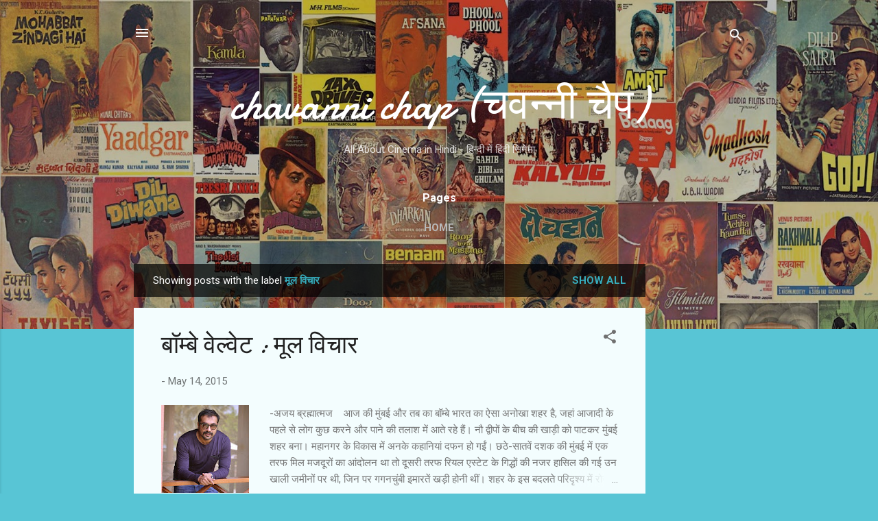

--- FILE ---
content_type: text/html; charset=UTF-8
request_url: https://www.chavannichap.com/search/label/%E0%A4%AE%E0%A5%82%E0%A4%B2%20%E0%A4%B5%E0%A4%BF%E0%A4%9A%E0%A4%BE%E0%A4%B0
body_size: 118200
content:
<!DOCTYPE html>
<html dir='ltr' xmlns='http://www.w3.org/1999/xhtml' xmlns:b='http://www.google.com/2005/gml/b' xmlns:data='http://www.google.com/2005/gml/data' xmlns:expr='http://www.google.com/2005/gml/expr'>
<head>
<meta content='width=device-width, initial-scale=1' name='viewport'/>
<title>chavanni chap (चवन&#2381;न&#2368; च&#2376;प)</title>
<script async='async' data-ad-client='ca-pub-7128844494099529' src='https://pagead2.googlesyndication.com/pagead/js/adsbygoogle.js'></script>
<meta content='text/html; charset=UTF-8' http-equiv='Content-Type'/>
<!-- Chrome, Firefox OS and Opera -->
<meta content='#58c5d5' name='theme-color'/>
<!-- Windows Phone -->
<meta content='#58c5d5' name='msapplication-navbutton-color'/>
<meta content='blogger' name='generator'/>
<link href='https://www.chavannichap.com/favicon.ico' rel='icon' type='image/x-icon'/>
<link href='http://www.chavannichap.com/search/label/%E0%A4%AE%E0%A5%82%E0%A4%B2%20%E0%A4%B5%E0%A4%BF%E0%A4%9A%E0%A4%BE%E0%A4%B0' rel='canonical'/>
<link rel="alternate" type="application/atom+xml" title="chavanni chap (चवन&#2381;न&#2368; च&#2376;प) - Atom" href="https://www.chavannichap.com/feeds/posts/default" />
<link rel="alternate" type="application/rss+xml" title="chavanni chap (चवन&#2381;न&#2368; च&#2376;प) - RSS" href="https://www.chavannichap.com/feeds/posts/default?alt=rss" />
<link rel="service.post" type="application/atom+xml" title="chavanni chap (चवन&#2381;न&#2368; च&#2376;प) - Atom" href="https://www.blogger.com/feeds/1878741599429653008/posts/default" />
<link rel="me" href="https://www.blogger.com/profile/11234137563285061161" />
<!--Can't find substitution for tag [blog.ieCssRetrofitLinks]-->
<meta content='Chavanni Chap - a blog about Cinema' name='description'/>
<meta content='http://www.chavannichap.com/search/label/%E0%A4%AE%E0%A5%82%E0%A4%B2%20%E0%A4%B5%E0%A4%BF%E0%A4%9A%E0%A4%BE%E0%A4%B0' property='og:url'/>
<meta content='chavanni chap (चवन्नी चैप)' property='og:title'/>
<meta content='Chavanni Chap - a blog about Cinema' property='og:description'/>
<meta content='https://blogger.googleusercontent.com/img/b/R29vZ2xl/AVvXsEiM75z1D92SYgQcg2JjvUTdvYKkdntj_2Pj9R0eyP3g0AiaYde_d5qpInvDzxvHopHRDjj1uAids0vAmc5dORAK7QAXkgIAXhwPlshhHZTGeNwrmAmz3I_7dY2DrmRCiIqzXSir15o2PsI/w1200-h630-p-k-no-nu/anurag.jpg' property='og:image'/>
<style type='text/css'>@font-face{font-family:'Damion';font-style:normal;font-weight:400;font-display:swap;src:url(//fonts.gstatic.com/s/damion/v15/hv-XlzJ3KEUe_YZkZGw2EzJwV9J-.woff2)format('woff2');unicode-range:U+0100-02BA,U+02BD-02C5,U+02C7-02CC,U+02CE-02D7,U+02DD-02FF,U+0304,U+0308,U+0329,U+1D00-1DBF,U+1E00-1E9F,U+1EF2-1EFF,U+2020,U+20A0-20AB,U+20AD-20C0,U+2113,U+2C60-2C7F,U+A720-A7FF;}@font-face{font-family:'Damion';font-style:normal;font-weight:400;font-display:swap;src:url(//fonts.gstatic.com/s/damion/v15/hv-XlzJ3KEUe_YZkamw2EzJwVw.woff2)format('woff2');unicode-range:U+0000-00FF,U+0131,U+0152-0153,U+02BB-02BC,U+02C6,U+02DA,U+02DC,U+0304,U+0308,U+0329,U+2000-206F,U+20AC,U+2122,U+2191,U+2193,U+2212,U+2215,U+FEFF,U+FFFD;}@font-face{font-family:'Playfair Display';font-style:normal;font-weight:900;font-display:swap;src:url(//fonts.gstatic.com/s/playfairdisplay/v40/nuFvD-vYSZviVYUb_rj3ij__anPXJzDwcbmjWBN2PKfsunDTbtPK-F2qC0usEw.woff2)format('woff2');unicode-range:U+0301,U+0400-045F,U+0490-0491,U+04B0-04B1,U+2116;}@font-face{font-family:'Playfair Display';font-style:normal;font-weight:900;font-display:swap;src:url(//fonts.gstatic.com/s/playfairdisplay/v40/nuFvD-vYSZviVYUb_rj3ij__anPXJzDwcbmjWBN2PKfsunDYbtPK-F2qC0usEw.woff2)format('woff2');unicode-range:U+0102-0103,U+0110-0111,U+0128-0129,U+0168-0169,U+01A0-01A1,U+01AF-01B0,U+0300-0301,U+0303-0304,U+0308-0309,U+0323,U+0329,U+1EA0-1EF9,U+20AB;}@font-face{font-family:'Playfair Display';font-style:normal;font-weight:900;font-display:swap;src:url(//fonts.gstatic.com/s/playfairdisplay/v40/nuFvD-vYSZviVYUb_rj3ij__anPXJzDwcbmjWBN2PKfsunDZbtPK-F2qC0usEw.woff2)format('woff2');unicode-range:U+0100-02BA,U+02BD-02C5,U+02C7-02CC,U+02CE-02D7,U+02DD-02FF,U+0304,U+0308,U+0329,U+1D00-1DBF,U+1E00-1E9F,U+1EF2-1EFF,U+2020,U+20A0-20AB,U+20AD-20C0,U+2113,U+2C60-2C7F,U+A720-A7FF;}@font-face{font-family:'Playfair Display';font-style:normal;font-weight:900;font-display:swap;src:url(//fonts.gstatic.com/s/playfairdisplay/v40/nuFvD-vYSZviVYUb_rj3ij__anPXJzDwcbmjWBN2PKfsunDXbtPK-F2qC0s.woff2)format('woff2');unicode-range:U+0000-00FF,U+0131,U+0152-0153,U+02BB-02BC,U+02C6,U+02DA,U+02DC,U+0304,U+0308,U+0329,U+2000-206F,U+20AC,U+2122,U+2191,U+2193,U+2212,U+2215,U+FEFF,U+FFFD;}@font-face{font-family:'Roboto';font-style:italic;font-weight:300;font-stretch:100%;font-display:swap;src:url(//fonts.gstatic.com/s/roboto/v50/KFOKCnqEu92Fr1Mu53ZEC9_Vu3r1gIhOszmOClHrs6ljXfMMLt_QuAX-k3Yi128m0kN2.woff2)format('woff2');unicode-range:U+0460-052F,U+1C80-1C8A,U+20B4,U+2DE0-2DFF,U+A640-A69F,U+FE2E-FE2F;}@font-face{font-family:'Roboto';font-style:italic;font-weight:300;font-stretch:100%;font-display:swap;src:url(//fonts.gstatic.com/s/roboto/v50/KFOKCnqEu92Fr1Mu53ZEC9_Vu3r1gIhOszmOClHrs6ljXfMMLt_QuAz-k3Yi128m0kN2.woff2)format('woff2');unicode-range:U+0301,U+0400-045F,U+0490-0491,U+04B0-04B1,U+2116;}@font-face{font-family:'Roboto';font-style:italic;font-weight:300;font-stretch:100%;font-display:swap;src:url(//fonts.gstatic.com/s/roboto/v50/KFOKCnqEu92Fr1Mu53ZEC9_Vu3r1gIhOszmOClHrs6ljXfMMLt_QuAT-k3Yi128m0kN2.woff2)format('woff2');unicode-range:U+1F00-1FFF;}@font-face{font-family:'Roboto';font-style:italic;font-weight:300;font-stretch:100%;font-display:swap;src:url(//fonts.gstatic.com/s/roboto/v50/KFOKCnqEu92Fr1Mu53ZEC9_Vu3r1gIhOszmOClHrs6ljXfMMLt_QuAv-k3Yi128m0kN2.woff2)format('woff2');unicode-range:U+0370-0377,U+037A-037F,U+0384-038A,U+038C,U+038E-03A1,U+03A3-03FF;}@font-face{font-family:'Roboto';font-style:italic;font-weight:300;font-stretch:100%;font-display:swap;src:url(//fonts.gstatic.com/s/roboto/v50/KFOKCnqEu92Fr1Mu53ZEC9_Vu3r1gIhOszmOClHrs6ljXfMMLt_QuHT-k3Yi128m0kN2.woff2)format('woff2');unicode-range:U+0302-0303,U+0305,U+0307-0308,U+0310,U+0312,U+0315,U+031A,U+0326-0327,U+032C,U+032F-0330,U+0332-0333,U+0338,U+033A,U+0346,U+034D,U+0391-03A1,U+03A3-03A9,U+03B1-03C9,U+03D1,U+03D5-03D6,U+03F0-03F1,U+03F4-03F5,U+2016-2017,U+2034-2038,U+203C,U+2040,U+2043,U+2047,U+2050,U+2057,U+205F,U+2070-2071,U+2074-208E,U+2090-209C,U+20D0-20DC,U+20E1,U+20E5-20EF,U+2100-2112,U+2114-2115,U+2117-2121,U+2123-214F,U+2190,U+2192,U+2194-21AE,U+21B0-21E5,U+21F1-21F2,U+21F4-2211,U+2213-2214,U+2216-22FF,U+2308-230B,U+2310,U+2319,U+231C-2321,U+2336-237A,U+237C,U+2395,U+239B-23B7,U+23D0,U+23DC-23E1,U+2474-2475,U+25AF,U+25B3,U+25B7,U+25BD,U+25C1,U+25CA,U+25CC,U+25FB,U+266D-266F,U+27C0-27FF,U+2900-2AFF,U+2B0E-2B11,U+2B30-2B4C,U+2BFE,U+3030,U+FF5B,U+FF5D,U+1D400-1D7FF,U+1EE00-1EEFF;}@font-face{font-family:'Roboto';font-style:italic;font-weight:300;font-stretch:100%;font-display:swap;src:url(//fonts.gstatic.com/s/roboto/v50/KFOKCnqEu92Fr1Mu53ZEC9_Vu3r1gIhOszmOClHrs6ljXfMMLt_QuGb-k3Yi128m0kN2.woff2)format('woff2');unicode-range:U+0001-000C,U+000E-001F,U+007F-009F,U+20DD-20E0,U+20E2-20E4,U+2150-218F,U+2190,U+2192,U+2194-2199,U+21AF,U+21E6-21F0,U+21F3,U+2218-2219,U+2299,U+22C4-22C6,U+2300-243F,U+2440-244A,U+2460-24FF,U+25A0-27BF,U+2800-28FF,U+2921-2922,U+2981,U+29BF,U+29EB,U+2B00-2BFF,U+4DC0-4DFF,U+FFF9-FFFB,U+10140-1018E,U+10190-1019C,U+101A0,U+101D0-101FD,U+102E0-102FB,U+10E60-10E7E,U+1D2C0-1D2D3,U+1D2E0-1D37F,U+1F000-1F0FF,U+1F100-1F1AD,U+1F1E6-1F1FF,U+1F30D-1F30F,U+1F315,U+1F31C,U+1F31E,U+1F320-1F32C,U+1F336,U+1F378,U+1F37D,U+1F382,U+1F393-1F39F,U+1F3A7-1F3A8,U+1F3AC-1F3AF,U+1F3C2,U+1F3C4-1F3C6,U+1F3CA-1F3CE,U+1F3D4-1F3E0,U+1F3ED,U+1F3F1-1F3F3,U+1F3F5-1F3F7,U+1F408,U+1F415,U+1F41F,U+1F426,U+1F43F,U+1F441-1F442,U+1F444,U+1F446-1F449,U+1F44C-1F44E,U+1F453,U+1F46A,U+1F47D,U+1F4A3,U+1F4B0,U+1F4B3,U+1F4B9,U+1F4BB,U+1F4BF,U+1F4C8-1F4CB,U+1F4D6,U+1F4DA,U+1F4DF,U+1F4E3-1F4E6,U+1F4EA-1F4ED,U+1F4F7,U+1F4F9-1F4FB,U+1F4FD-1F4FE,U+1F503,U+1F507-1F50B,U+1F50D,U+1F512-1F513,U+1F53E-1F54A,U+1F54F-1F5FA,U+1F610,U+1F650-1F67F,U+1F687,U+1F68D,U+1F691,U+1F694,U+1F698,U+1F6AD,U+1F6B2,U+1F6B9-1F6BA,U+1F6BC,U+1F6C6-1F6CF,U+1F6D3-1F6D7,U+1F6E0-1F6EA,U+1F6F0-1F6F3,U+1F6F7-1F6FC,U+1F700-1F7FF,U+1F800-1F80B,U+1F810-1F847,U+1F850-1F859,U+1F860-1F887,U+1F890-1F8AD,U+1F8B0-1F8BB,U+1F8C0-1F8C1,U+1F900-1F90B,U+1F93B,U+1F946,U+1F984,U+1F996,U+1F9E9,U+1FA00-1FA6F,U+1FA70-1FA7C,U+1FA80-1FA89,U+1FA8F-1FAC6,U+1FACE-1FADC,U+1FADF-1FAE9,U+1FAF0-1FAF8,U+1FB00-1FBFF;}@font-face{font-family:'Roboto';font-style:italic;font-weight:300;font-stretch:100%;font-display:swap;src:url(//fonts.gstatic.com/s/roboto/v50/KFOKCnqEu92Fr1Mu53ZEC9_Vu3r1gIhOszmOClHrs6ljXfMMLt_QuAf-k3Yi128m0kN2.woff2)format('woff2');unicode-range:U+0102-0103,U+0110-0111,U+0128-0129,U+0168-0169,U+01A0-01A1,U+01AF-01B0,U+0300-0301,U+0303-0304,U+0308-0309,U+0323,U+0329,U+1EA0-1EF9,U+20AB;}@font-face{font-family:'Roboto';font-style:italic;font-weight:300;font-stretch:100%;font-display:swap;src:url(//fonts.gstatic.com/s/roboto/v50/KFOKCnqEu92Fr1Mu53ZEC9_Vu3r1gIhOszmOClHrs6ljXfMMLt_QuAb-k3Yi128m0kN2.woff2)format('woff2');unicode-range:U+0100-02BA,U+02BD-02C5,U+02C7-02CC,U+02CE-02D7,U+02DD-02FF,U+0304,U+0308,U+0329,U+1D00-1DBF,U+1E00-1E9F,U+1EF2-1EFF,U+2020,U+20A0-20AB,U+20AD-20C0,U+2113,U+2C60-2C7F,U+A720-A7FF;}@font-face{font-family:'Roboto';font-style:italic;font-weight:300;font-stretch:100%;font-display:swap;src:url(//fonts.gstatic.com/s/roboto/v50/KFOKCnqEu92Fr1Mu53ZEC9_Vu3r1gIhOszmOClHrs6ljXfMMLt_QuAj-k3Yi128m0g.woff2)format('woff2');unicode-range:U+0000-00FF,U+0131,U+0152-0153,U+02BB-02BC,U+02C6,U+02DA,U+02DC,U+0304,U+0308,U+0329,U+2000-206F,U+20AC,U+2122,U+2191,U+2193,U+2212,U+2215,U+FEFF,U+FFFD;}@font-face{font-family:'Roboto';font-style:normal;font-weight:400;font-stretch:100%;font-display:swap;src:url(//fonts.gstatic.com/s/roboto/v50/KFO7CnqEu92Fr1ME7kSn66aGLdTylUAMa3GUBHMdazTgWw.woff2)format('woff2');unicode-range:U+0460-052F,U+1C80-1C8A,U+20B4,U+2DE0-2DFF,U+A640-A69F,U+FE2E-FE2F;}@font-face{font-family:'Roboto';font-style:normal;font-weight:400;font-stretch:100%;font-display:swap;src:url(//fonts.gstatic.com/s/roboto/v50/KFO7CnqEu92Fr1ME7kSn66aGLdTylUAMa3iUBHMdazTgWw.woff2)format('woff2');unicode-range:U+0301,U+0400-045F,U+0490-0491,U+04B0-04B1,U+2116;}@font-face{font-family:'Roboto';font-style:normal;font-weight:400;font-stretch:100%;font-display:swap;src:url(//fonts.gstatic.com/s/roboto/v50/KFO7CnqEu92Fr1ME7kSn66aGLdTylUAMa3CUBHMdazTgWw.woff2)format('woff2');unicode-range:U+1F00-1FFF;}@font-face{font-family:'Roboto';font-style:normal;font-weight:400;font-stretch:100%;font-display:swap;src:url(//fonts.gstatic.com/s/roboto/v50/KFO7CnqEu92Fr1ME7kSn66aGLdTylUAMa3-UBHMdazTgWw.woff2)format('woff2');unicode-range:U+0370-0377,U+037A-037F,U+0384-038A,U+038C,U+038E-03A1,U+03A3-03FF;}@font-face{font-family:'Roboto';font-style:normal;font-weight:400;font-stretch:100%;font-display:swap;src:url(//fonts.gstatic.com/s/roboto/v50/KFO7CnqEu92Fr1ME7kSn66aGLdTylUAMawCUBHMdazTgWw.woff2)format('woff2');unicode-range:U+0302-0303,U+0305,U+0307-0308,U+0310,U+0312,U+0315,U+031A,U+0326-0327,U+032C,U+032F-0330,U+0332-0333,U+0338,U+033A,U+0346,U+034D,U+0391-03A1,U+03A3-03A9,U+03B1-03C9,U+03D1,U+03D5-03D6,U+03F0-03F1,U+03F4-03F5,U+2016-2017,U+2034-2038,U+203C,U+2040,U+2043,U+2047,U+2050,U+2057,U+205F,U+2070-2071,U+2074-208E,U+2090-209C,U+20D0-20DC,U+20E1,U+20E5-20EF,U+2100-2112,U+2114-2115,U+2117-2121,U+2123-214F,U+2190,U+2192,U+2194-21AE,U+21B0-21E5,U+21F1-21F2,U+21F4-2211,U+2213-2214,U+2216-22FF,U+2308-230B,U+2310,U+2319,U+231C-2321,U+2336-237A,U+237C,U+2395,U+239B-23B7,U+23D0,U+23DC-23E1,U+2474-2475,U+25AF,U+25B3,U+25B7,U+25BD,U+25C1,U+25CA,U+25CC,U+25FB,U+266D-266F,U+27C0-27FF,U+2900-2AFF,U+2B0E-2B11,U+2B30-2B4C,U+2BFE,U+3030,U+FF5B,U+FF5D,U+1D400-1D7FF,U+1EE00-1EEFF;}@font-face{font-family:'Roboto';font-style:normal;font-weight:400;font-stretch:100%;font-display:swap;src:url(//fonts.gstatic.com/s/roboto/v50/KFO7CnqEu92Fr1ME7kSn66aGLdTylUAMaxKUBHMdazTgWw.woff2)format('woff2');unicode-range:U+0001-000C,U+000E-001F,U+007F-009F,U+20DD-20E0,U+20E2-20E4,U+2150-218F,U+2190,U+2192,U+2194-2199,U+21AF,U+21E6-21F0,U+21F3,U+2218-2219,U+2299,U+22C4-22C6,U+2300-243F,U+2440-244A,U+2460-24FF,U+25A0-27BF,U+2800-28FF,U+2921-2922,U+2981,U+29BF,U+29EB,U+2B00-2BFF,U+4DC0-4DFF,U+FFF9-FFFB,U+10140-1018E,U+10190-1019C,U+101A0,U+101D0-101FD,U+102E0-102FB,U+10E60-10E7E,U+1D2C0-1D2D3,U+1D2E0-1D37F,U+1F000-1F0FF,U+1F100-1F1AD,U+1F1E6-1F1FF,U+1F30D-1F30F,U+1F315,U+1F31C,U+1F31E,U+1F320-1F32C,U+1F336,U+1F378,U+1F37D,U+1F382,U+1F393-1F39F,U+1F3A7-1F3A8,U+1F3AC-1F3AF,U+1F3C2,U+1F3C4-1F3C6,U+1F3CA-1F3CE,U+1F3D4-1F3E0,U+1F3ED,U+1F3F1-1F3F3,U+1F3F5-1F3F7,U+1F408,U+1F415,U+1F41F,U+1F426,U+1F43F,U+1F441-1F442,U+1F444,U+1F446-1F449,U+1F44C-1F44E,U+1F453,U+1F46A,U+1F47D,U+1F4A3,U+1F4B0,U+1F4B3,U+1F4B9,U+1F4BB,U+1F4BF,U+1F4C8-1F4CB,U+1F4D6,U+1F4DA,U+1F4DF,U+1F4E3-1F4E6,U+1F4EA-1F4ED,U+1F4F7,U+1F4F9-1F4FB,U+1F4FD-1F4FE,U+1F503,U+1F507-1F50B,U+1F50D,U+1F512-1F513,U+1F53E-1F54A,U+1F54F-1F5FA,U+1F610,U+1F650-1F67F,U+1F687,U+1F68D,U+1F691,U+1F694,U+1F698,U+1F6AD,U+1F6B2,U+1F6B9-1F6BA,U+1F6BC,U+1F6C6-1F6CF,U+1F6D3-1F6D7,U+1F6E0-1F6EA,U+1F6F0-1F6F3,U+1F6F7-1F6FC,U+1F700-1F7FF,U+1F800-1F80B,U+1F810-1F847,U+1F850-1F859,U+1F860-1F887,U+1F890-1F8AD,U+1F8B0-1F8BB,U+1F8C0-1F8C1,U+1F900-1F90B,U+1F93B,U+1F946,U+1F984,U+1F996,U+1F9E9,U+1FA00-1FA6F,U+1FA70-1FA7C,U+1FA80-1FA89,U+1FA8F-1FAC6,U+1FACE-1FADC,U+1FADF-1FAE9,U+1FAF0-1FAF8,U+1FB00-1FBFF;}@font-face{font-family:'Roboto';font-style:normal;font-weight:400;font-stretch:100%;font-display:swap;src:url(//fonts.gstatic.com/s/roboto/v50/KFO7CnqEu92Fr1ME7kSn66aGLdTylUAMa3OUBHMdazTgWw.woff2)format('woff2');unicode-range:U+0102-0103,U+0110-0111,U+0128-0129,U+0168-0169,U+01A0-01A1,U+01AF-01B0,U+0300-0301,U+0303-0304,U+0308-0309,U+0323,U+0329,U+1EA0-1EF9,U+20AB;}@font-face{font-family:'Roboto';font-style:normal;font-weight:400;font-stretch:100%;font-display:swap;src:url(//fonts.gstatic.com/s/roboto/v50/KFO7CnqEu92Fr1ME7kSn66aGLdTylUAMa3KUBHMdazTgWw.woff2)format('woff2');unicode-range:U+0100-02BA,U+02BD-02C5,U+02C7-02CC,U+02CE-02D7,U+02DD-02FF,U+0304,U+0308,U+0329,U+1D00-1DBF,U+1E00-1E9F,U+1EF2-1EFF,U+2020,U+20A0-20AB,U+20AD-20C0,U+2113,U+2C60-2C7F,U+A720-A7FF;}@font-face{font-family:'Roboto';font-style:normal;font-weight:400;font-stretch:100%;font-display:swap;src:url(//fonts.gstatic.com/s/roboto/v50/KFO7CnqEu92Fr1ME7kSn66aGLdTylUAMa3yUBHMdazQ.woff2)format('woff2');unicode-range:U+0000-00FF,U+0131,U+0152-0153,U+02BB-02BC,U+02C6,U+02DA,U+02DC,U+0304,U+0308,U+0329,U+2000-206F,U+20AC,U+2122,U+2191,U+2193,U+2212,U+2215,U+FEFF,U+FFFD;}@font-face{font-family:'Roboto';font-style:normal;font-weight:700;font-stretch:100%;font-display:swap;src:url(//fonts.gstatic.com/s/roboto/v50/KFO7CnqEu92Fr1ME7kSn66aGLdTylUAMa3GUBHMdazTgWw.woff2)format('woff2');unicode-range:U+0460-052F,U+1C80-1C8A,U+20B4,U+2DE0-2DFF,U+A640-A69F,U+FE2E-FE2F;}@font-face{font-family:'Roboto';font-style:normal;font-weight:700;font-stretch:100%;font-display:swap;src:url(//fonts.gstatic.com/s/roboto/v50/KFO7CnqEu92Fr1ME7kSn66aGLdTylUAMa3iUBHMdazTgWw.woff2)format('woff2');unicode-range:U+0301,U+0400-045F,U+0490-0491,U+04B0-04B1,U+2116;}@font-face{font-family:'Roboto';font-style:normal;font-weight:700;font-stretch:100%;font-display:swap;src:url(//fonts.gstatic.com/s/roboto/v50/KFO7CnqEu92Fr1ME7kSn66aGLdTylUAMa3CUBHMdazTgWw.woff2)format('woff2');unicode-range:U+1F00-1FFF;}@font-face{font-family:'Roboto';font-style:normal;font-weight:700;font-stretch:100%;font-display:swap;src:url(//fonts.gstatic.com/s/roboto/v50/KFO7CnqEu92Fr1ME7kSn66aGLdTylUAMa3-UBHMdazTgWw.woff2)format('woff2');unicode-range:U+0370-0377,U+037A-037F,U+0384-038A,U+038C,U+038E-03A1,U+03A3-03FF;}@font-face{font-family:'Roboto';font-style:normal;font-weight:700;font-stretch:100%;font-display:swap;src:url(//fonts.gstatic.com/s/roboto/v50/KFO7CnqEu92Fr1ME7kSn66aGLdTylUAMawCUBHMdazTgWw.woff2)format('woff2');unicode-range:U+0302-0303,U+0305,U+0307-0308,U+0310,U+0312,U+0315,U+031A,U+0326-0327,U+032C,U+032F-0330,U+0332-0333,U+0338,U+033A,U+0346,U+034D,U+0391-03A1,U+03A3-03A9,U+03B1-03C9,U+03D1,U+03D5-03D6,U+03F0-03F1,U+03F4-03F5,U+2016-2017,U+2034-2038,U+203C,U+2040,U+2043,U+2047,U+2050,U+2057,U+205F,U+2070-2071,U+2074-208E,U+2090-209C,U+20D0-20DC,U+20E1,U+20E5-20EF,U+2100-2112,U+2114-2115,U+2117-2121,U+2123-214F,U+2190,U+2192,U+2194-21AE,U+21B0-21E5,U+21F1-21F2,U+21F4-2211,U+2213-2214,U+2216-22FF,U+2308-230B,U+2310,U+2319,U+231C-2321,U+2336-237A,U+237C,U+2395,U+239B-23B7,U+23D0,U+23DC-23E1,U+2474-2475,U+25AF,U+25B3,U+25B7,U+25BD,U+25C1,U+25CA,U+25CC,U+25FB,U+266D-266F,U+27C0-27FF,U+2900-2AFF,U+2B0E-2B11,U+2B30-2B4C,U+2BFE,U+3030,U+FF5B,U+FF5D,U+1D400-1D7FF,U+1EE00-1EEFF;}@font-face{font-family:'Roboto';font-style:normal;font-weight:700;font-stretch:100%;font-display:swap;src:url(//fonts.gstatic.com/s/roboto/v50/KFO7CnqEu92Fr1ME7kSn66aGLdTylUAMaxKUBHMdazTgWw.woff2)format('woff2');unicode-range:U+0001-000C,U+000E-001F,U+007F-009F,U+20DD-20E0,U+20E2-20E4,U+2150-218F,U+2190,U+2192,U+2194-2199,U+21AF,U+21E6-21F0,U+21F3,U+2218-2219,U+2299,U+22C4-22C6,U+2300-243F,U+2440-244A,U+2460-24FF,U+25A0-27BF,U+2800-28FF,U+2921-2922,U+2981,U+29BF,U+29EB,U+2B00-2BFF,U+4DC0-4DFF,U+FFF9-FFFB,U+10140-1018E,U+10190-1019C,U+101A0,U+101D0-101FD,U+102E0-102FB,U+10E60-10E7E,U+1D2C0-1D2D3,U+1D2E0-1D37F,U+1F000-1F0FF,U+1F100-1F1AD,U+1F1E6-1F1FF,U+1F30D-1F30F,U+1F315,U+1F31C,U+1F31E,U+1F320-1F32C,U+1F336,U+1F378,U+1F37D,U+1F382,U+1F393-1F39F,U+1F3A7-1F3A8,U+1F3AC-1F3AF,U+1F3C2,U+1F3C4-1F3C6,U+1F3CA-1F3CE,U+1F3D4-1F3E0,U+1F3ED,U+1F3F1-1F3F3,U+1F3F5-1F3F7,U+1F408,U+1F415,U+1F41F,U+1F426,U+1F43F,U+1F441-1F442,U+1F444,U+1F446-1F449,U+1F44C-1F44E,U+1F453,U+1F46A,U+1F47D,U+1F4A3,U+1F4B0,U+1F4B3,U+1F4B9,U+1F4BB,U+1F4BF,U+1F4C8-1F4CB,U+1F4D6,U+1F4DA,U+1F4DF,U+1F4E3-1F4E6,U+1F4EA-1F4ED,U+1F4F7,U+1F4F9-1F4FB,U+1F4FD-1F4FE,U+1F503,U+1F507-1F50B,U+1F50D,U+1F512-1F513,U+1F53E-1F54A,U+1F54F-1F5FA,U+1F610,U+1F650-1F67F,U+1F687,U+1F68D,U+1F691,U+1F694,U+1F698,U+1F6AD,U+1F6B2,U+1F6B9-1F6BA,U+1F6BC,U+1F6C6-1F6CF,U+1F6D3-1F6D7,U+1F6E0-1F6EA,U+1F6F0-1F6F3,U+1F6F7-1F6FC,U+1F700-1F7FF,U+1F800-1F80B,U+1F810-1F847,U+1F850-1F859,U+1F860-1F887,U+1F890-1F8AD,U+1F8B0-1F8BB,U+1F8C0-1F8C1,U+1F900-1F90B,U+1F93B,U+1F946,U+1F984,U+1F996,U+1F9E9,U+1FA00-1FA6F,U+1FA70-1FA7C,U+1FA80-1FA89,U+1FA8F-1FAC6,U+1FACE-1FADC,U+1FADF-1FAE9,U+1FAF0-1FAF8,U+1FB00-1FBFF;}@font-face{font-family:'Roboto';font-style:normal;font-weight:700;font-stretch:100%;font-display:swap;src:url(//fonts.gstatic.com/s/roboto/v50/KFO7CnqEu92Fr1ME7kSn66aGLdTylUAMa3OUBHMdazTgWw.woff2)format('woff2');unicode-range:U+0102-0103,U+0110-0111,U+0128-0129,U+0168-0169,U+01A0-01A1,U+01AF-01B0,U+0300-0301,U+0303-0304,U+0308-0309,U+0323,U+0329,U+1EA0-1EF9,U+20AB;}@font-face{font-family:'Roboto';font-style:normal;font-weight:700;font-stretch:100%;font-display:swap;src:url(//fonts.gstatic.com/s/roboto/v50/KFO7CnqEu92Fr1ME7kSn66aGLdTylUAMa3KUBHMdazTgWw.woff2)format('woff2');unicode-range:U+0100-02BA,U+02BD-02C5,U+02C7-02CC,U+02CE-02D7,U+02DD-02FF,U+0304,U+0308,U+0329,U+1D00-1DBF,U+1E00-1E9F,U+1EF2-1EFF,U+2020,U+20A0-20AB,U+20AD-20C0,U+2113,U+2C60-2C7F,U+A720-A7FF;}@font-face{font-family:'Roboto';font-style:normal;font-weight:700;font-stretch:100%;font-display:swap;src:url(//fonts.gstatic.com/s/roboto/v50/KFO7CnqEu92Fr1ME7kSn66aGLdTylUAMa3yUBHMdazQ.woff2)format('woff2');unicode-range:U+0000-00FF,U+0131,U+0152-0153,U+02BB-02BC,U+02C6,U+02DA,U+02DC,U+0304,U+0308,U+0329,U+2000-206F,U+20AC,U+2122,U+2191,U+2193,U+2212,U+2215,U+FEFF,U+FFFD;}</style>
<style id='page-skin-1' type='text/css'><!--
/*! normalize.css v3.0.1 | MIT License | git.io/normalize */html{font-family:sans-serif;-ms-text-size-adjust:100%;-webkit-text-size-adjust:100%}body{margin:0}article,aside,details,figcaption,figure,footer,header,hgroup,main,nav,section,summary{display:block}audio,canvas,progress,video{display:inline-block;vertical-align:baseline}audio:not([controls]){display:none;height:0}[hidden],template{display:none}a{background:transparent}a:active,a:hover{outline:0}abbr[title]{border-bottom:1px dotted}b,strong{font-weight:bold}dfn{font-style:italic}h1{font-size:2em;margin:.67em 0}mark{background:#ff0;color:#000}small{font-size:80%}sub,sup{font-size:75%;line-height:0;position:relative;vertical-align:baseline}sup{top:-0.5em}sub{bottom:-0.25em}img{border:0}svg:not(:root){overflow:hidden}figure{margin:1em 40px}hr{-moz-box-sizing:content-box;box-sizing:content-box;height:0}pre{overflow:auto}code,kbd,pre,samp{font-family:monospace,monospace;font-size:1em}button,input,optgroup,select,textarea{color:inherit;font:inherit;margin:0}button{overflow:visible}button,select{text-transform:none}button,html input[type="button"],input[type="reset"],input[type="submit"]{-webkit-appearance:button;cursor:pointer}button[disabled],html input[disabled]{cursor:default}button::-moz-focus-inner,input::-moz-focus-inner{border:0;padding:0}input{line-height:normal}input[type="checkbox"],input[type="radio"]{box-sizing:border-box;padding:0}input[type="number"]::-webkit-inner-spin-button,input[type="number"]::-webkit-outer-spin-button{height:auto}input[type="search"]{-webkit-appearance:textfield;-moz-box-sizing:content-box;-webkit-box-sizing:content-box;box-sizing:content-box}input[type="search"]::-webkit-search-cancel-button,input[type="search"]::-webkit-search-decoration{-webkit-appearance:none}fieldset{border:1px solid #c0c0c0;margin:0 2px;padding:.35em .625em .75em}legend{border:0;padding:0}textarea{overflow:auto}optgroup{font-weight:bold}table{border-collapse:collapse;border-spacing:0}td,th{padding:0}
/*!************************************************
* Blogger Template Style
* Name: Contempo
**************************************************/
body{
overflow-wrap:break-word;
word-break:break-word;
word-wrap:break-word
}
.hidden{
display:none
}
.invisible{
visibility:hidden
}
.container::after,.float-container::after{
clear:both;
content:'';
display:table
}
.clearboth{
clear:both
}
#comments .comment .comment-actions,.subscribe-popup .FollowByEmail .follow-by-email-submit,.widget.Profile .profile-link,.widget.Profile .profile-link.visit-profile{
background:0 0;
border:0;
box-shadow:none;
color:#37afc0;
cursor:pointer;
font-size:14px;
font-weight:700;
outline:0;
text-decoration:none;
text-transform:uppercase;
width:auto
}
.dim-overlay{
background-color:rgba(0,0,0,.54);
height:100vh;
left:0;
position:fixed;
top:0;
width:100%
}
#sharing-dim-overlay{
background-color:transparent
}
input::-ms-clear{
display:none
}
.blogger-logo,.svg-icon-24.blogger-logo{
fill:#ff9800;
opacity:1
}
.loading-spinner-large{
-webkit-animation:mspin-rotate 1.568s infinite linear;
animation:mspin-rotate 1.568s infinite linear;
height:48px;
overflow:hidden;
position:absolute;
width:48px;
z-index:200
}
.loading-spinner-large>div{
-webkit-animation:mspin-revrot 5332ms infinite steps(4);
animation:mspin-revrot 5332ms infinite steps(4)
}
.loading-spinner-large>div>div{
-webkit-animation:mspin-singlecolor-large-film 1333ms infinite steps(81);
animation:mspin-singlecolor-large-film 1333ms infinite steps(81);
background-size:100%;
height:48px;
width:3888px
}
.mspin-black-large>div>div,.mspin-grey_54-large>div>div{
background-image:url(https://www.blogblog.com/indie/mspin_black_large.svg)
}
.mspin-white-large>div>div{
background-image:url(https://www.blogblog.com/indie/mspin_white_large.svg)
}
.mspin-grey_54-large{
opacity:.54
}
@-webkit-keyframes mspin-singlecolor-large-film{
from{
-webkit-transform:translateX(0);
transform:translateX(0)
}
to{
-webkit-transform:translateX(-3888px);
transform:translateX(-3888px)
}
}
@keyframes mspin-singlecolor-large-film{
from{
-webkit-transform:translateX(0);
transform:translateX(0)
}
to{
-webkit-transform:translateX(-3888px);
transform:translateX(-3888px)
}
}
@-webkit-keyframes mspin-rotate{
from{
-webkit-transform:rotate(0);
transform:rotate(0)
}
to{
-webkit-transform:rotate(360deg);
transform:rotate(360deg)
}
}
@keyframes mspin-rotate{
from{
-webkit-transform:rotate(0);
transform:rotate(0)
}
to{
-webkit-transform:rotate(360deg);
transform:rotate(360deg)
}
}
@-webkit-keyframes mspin-revrot{
from{
-webkit-transform:rotate(0);
transform:rotate(0)
}
to{
-webkit-transform:rotate(-360deg);
transform:rotate(-360deg)
}
}
@keyframes mspin-revrot{
from{
-webkit-transform:rotate(0);
transform:rotate(0)
}
to{
-webkit-transform:rotate(-360deg);
transform:rotate(-360deg)
}
}
.skip-navigation{
background-color:#fff;
box-sizing:border-box;
color:#000;
display:block;
height:0;
left:0;
line-height:50px;
overflow:hidden;
padding-top:0;
position:fixed;
text-align:center;
top:0;
-webkit-transition:box-shadow .3s,height .3s,padding-top .3s;
transition:box-shadow .3s,height .3s,padding-top .3s;
width:100%;
z-index:900
}
.skip-navigation:focus{
box-shadow:0 4px 5px 0 rgba(0,0,0,.14),0 1px 10px 0 rgba(0,0,0,.12),0 2px 4px -1px rgba(0,0,0,.2);
height:50px
}
#main{
outline:0
}
.main-heading{
position:absolute;
clip:rect(1px,1px,1px,1px);
padding:0;
border:0;
height:1px;
width:1px;
overflow:hidden
}
.Attribution{
margin-top:1em;
text-align:center
}
.Attribution .blogger img,.Attribution .blogger svg{
vertical-align:bottom
}
.Attribution .blogger img{
margin-right:.5em
}
.Attribution div{
line-height:24px;
margin-top:.5em
}
.Attribution .copyright,.Attribution .image-attribution{
font-size:.7em;
margin-top:1.5em
}
.BLOG_mobile_video_class{
display:none
}
.bg-photo{
background-attachment:scroll!important
}
body .CSS_LIGHTBOX{
z-index:900
}
.extendable .show-less,.extendable .show-more{
border-color:#37afc0;
color:#37afc0;
margin-top:8px
}
.extendable .show-less.hidden,.extendable .show-more.hidden{
display:none
}
.inline-ad{
display:none;
max-width:100%;
overflow:hidden
}
.adsbygoogle{
display:block
}
#cookieChoiceInfo{
bottom:0;
top:auto
}
iframe.b-hbp-video{
border:0
}
.post-body img{
max-width:100%
}
.post-body iframe{
max-width:100%
}
.post-body a[imageanchor="1"]{
display:inline-block
}
.byline{
margin-right:1em
}
.byline:last-child{
margin-right:0
}
.link-copied-dialog{
max-width:520px;
outline:0
}
.link-copied-dialog .modal-dialog-buttons{
margin-top:8px
}
.link-copied-dialog .goog-buttonset-default{
background:0 0;
border:0
}
.link-copied-dialog .goog-buttonset-default:focus{
outline:0
}
.paging-control-container{
margin-bottom:16px
}
.paging-control-container .paging-control{
display:inline-block
}
.paging-control-container .comment-range-text::after,.paging-control-container .paging-control{
color:#37afc0
}
.paging-control-container .comment-range-text,.paging-control-container .paging-control{
margin-right:8px
}
.paging-control-container .comment-range-text::after,.paging-control-container .paging-control::after{
content:'\00B7';
cursor:default;
padding-left:8px;
pointer-events:none
}
.paging-control-container .comment-range-text:last-child::after,.paging-control-container .paging-control:last-child::after{
content:none
}
.byline.reactions iframe{
height:20px
}
.b-notification{
color:#000;
background-color:#fff;
border-bottom:solid 1px #000;
box-sizing:border-box;
padding:16px 32px;
text-align:center
}
.b-notification.visible{
-webkit-transition:margin-top .3s cubic-bezier(.4,0,.2,1);
transition:margin-top .3s cubic-bezier(.4,0,.2,1)
}
.b-notification.invisible{
position:absolute
}
.b-notification-close{
position:absolute;
right:8px;
top:8px
}
.no-posts-message{
line-height:40px;
text-align:center
}
@media screen and (max-width:800px){
body.item-view .post-body a[imageanchor="1"][style*="float: left;"],body.item-view .post-body a[imageanchor="1"][style*="float: right;"]{
float:none!important;
clear:none!important
}
body.item-view .post-body a[imageanchor="1"] img{
display:block;
height:auto;
margin:0 auto
}
body.item-view .post-body>.separator:first-child>a[imageanchor="1"]:first-child{
margin-top:20px
}
.post-body a[imageanchor]{
display:block
}
body.item-view .post-body a[imageanchor="1"]{
margin-left:0!important;
margin-right:0!important
}
body.item-view .post-body a[imageanchor="1"]+a[imageanchor="1"]{
margin-top:16px
}
}
.item-control{
display:none
}
#comments{
border-top:1px dashed rgba(0,0,0,.54);
margin-top:20px;
padding:20px
}
#comments .comment-thread ol{
margin:0;
padding-left:0;
padding-left:0
}
#comments .comment .comment-replybox-single,#comments .comment-thread .comment-replies{
margin-left:60px
}
#comments .comment-thread .thread-count{
display:none
}
#comments .comment{
list-style-type:none;
padding:0 0 30px;
position:relative
}
#comments .comment .comment{
padding-bottom:8px
}
.comment .avatar-image-container{
position:absolute
}
.comment .avatar-image-container img{
border-radius:50%
}
.avatar-image-container svg,.comment .avatar-image-container .avatar-icon{
border-radius:50%;
border:solid 1px #707070;
box-sizing:border-box;
fill:#707070;
height:35px;
margin:0;
padding:7px;
width:35px
}
.comment .comment-block{
margin-top:10px;
margin-left:60px;
padding-bottom:0
}
#comments .comment-author-header-wrapper{
margin-left:40px
}
#comments .comment .thread-expanded .comment-block{
padding-bottom:20px
}
#comments .comment .comment-header .user,#comments .comment .comment-header .user a{
color:#212121;
font-style:normal;
font-weight:700
}
#comments .comment .comment-actions{
bottom:0;
margin-bottom:15px;
position:absolute
}
#comments .comment .comment-actions>*{
margin-right:8px
}
#comments .comment .comment-header .datetime{
bottom:0;
color:rgba(33,33,33,.54);
display:inline-block;
font-size:13px;
font-style:italic;
margin-left:8px
}
#comments .comment .comment-footer .comment-timestamp a,#comments .comment .comment-header .datetime a{
color:rgba(33,33,33,.54)
}
#comments .comment .comment-content,.comment .comment-body{
margin-top:12px;
word-break:break-word
}
.comment-body{
margin-bottom:12px
}
#comments.embed[data-num-comments="0"]{
border:0;
margin-top:0;
padding-top:0
}
#comments.embed[data-num-comments="0"] #comment-post-message,#comments.embed[data-num-comments="0"] div.comment-form>p,#comments.embed[data-num-comments="0"] p.comment-footer{
display:none
}
#comment-editor-src{
display:none
}
.comments .comments-content .loadmore.loaded{
max-height:0;
opacity:0;
overflow:hidden
}
.extendable .remaining-items{
height:0;
overflow:hidden;
-webkit-transition:height .3s cubic-bezier(.4,0,.2,1);
transition:height .3s cubic-bezier(.4,0,.2,1)
}
.extendable .remaining-items.expanded{
height:auto
}
.svg-icon-24,.svg-icon-24-button{
cursor:pointer;
height:24px;
width:24px;
min-width:24px
}
.touch-icon{
margin:-12px;
padding:12px
}
.touch-icon:active,.touch-icon:focus{
background-color:rgba(153,153,153,.4);
border-radius:50%
}
svg:not(:root).touch-icon{
overflow:visible
}
html[dir=rtl] .rtl-reversible-icon{
-webkit-transform:scaleX(-1);
-ms-transform:scaleX(-1);
transform:scaleX(-1)
}
.svg-icon-24-button,.touch-icon-button{
background:0 0;
border:0;
margin:0;
outline:0;
padding:0
}
.touch-icon-button .touch-icon:active,.touch-icon-button .touch-icon:focus{
background-color:transparent
}
.touch-icon-button:active .touch-icon,.touch-icon-button:focus .touch-icon{
background-color:rgba(153,153,153,.4);
border-radius:50%
}
.Profile .default-avatar-wrapper .avatar-icon{
border-radius:50%;
border:solid 1px #707070;
box-sizing:border-box;
fill:#707070;
margin:0
}
.Profile .individual .default-avatar-wrapper .avatar-icon{
padding:25px
}
.Profile .individual .avatar-icon,.Profile .individual .profile-img{
height:120px;
width:120px
}
.Profile .team .default-avatar-wrapper .avatar-icon{
padding:8px
}
.Profile .team .avatar-icon,.Profile .team .default-avatar-wrapper,.Profile .team .profile-img{
height:40px;
width:40px
}
.snippet-container{
margin:0;
position:relative;
overflow:hidden
}
.snippet-fade{
bottom:0;
box-sizing:border-box;
position:absolute;
width:96px
}
.snippet-fade{
right:0
}
.snippet-fade:after{
content:'\2026'
}
.snippet-fade:after{
float:right
}
.post-bottom{
-webkit-box-align:center;
-webkit-align-items:center;
-ms-flex-align:center;
align-items:center;
display:-webkit-box;
display:-webkit-flex;
display:-ms-flexbox;
display:flex;
-webkit-flex-wrap:wrap;
-ms-flex-wrap:wrap;
flex-wrap:wrap
}
.post-footer{
-webkit-box-flex:1;
-webkit-flex:1 1 auto;
-ms-flex:1 1 auto;
flex:1 1 auto;
-webkit-flex-wrap:wrap;
-ms-flex-wrap:wrap;
flex-wrap:wrap;
-webkit-box-ordinal-group:2;
-webkit-order:1;
-ms-flex-order:1;
order:1
}
.post-footer>*{
-webkit-box-flex:0;
-webkit-flex:0 1 auto;
-ms-flex:0 1 auto;
flex:0 1 auto
}
.post-footer .byline:last-child{
margin-right:1em
}
.jump-link{
-webkit-box-flex:0;
-webkit-flex:0 0 auto;
-ms-flex:0 0 auto;
flex:0 0 auto;
-webkit-box-ordinal-group:3;
-webkit-order:2;
-ms-flex-order:2;
order:2
}
.centered-top-container.sticky{
left:0;
position:fixed;
right:0;
top:0;
width:auto;
z-index:50;
-webkit-transition-property:opacity,-webkit-transform;
transition-property:opacity,-webkit-transform;
transition-property:transform,opacity;
transition-property:transform,opacity,-webkit-transform;
-webkit-transition-duration:.2s;
transition-duration:.2s;
-webkit-transition-timing-function:cubic-bezier(.4,0,.2,1);
transition-timing-function:cubic-bezier(.4,0,.2,1)
}
.centered-top-placeholder{
display:none
}
.collapsed-header .centered-top-placeholder{
display:block
}
.centered-top-container .Header .replaced h1,.centered-top-placeholder .Header .replaced h1{
display:none
}
.centered-top-container.sticky .Header .replaced h1{
display:block
}
.centered-top-container.sticky .Header .header-widget{
background:0 0
}
.centered-top-container.sticky .Header .header-image-wrapper{
display:none
}
.centered-top-container img,.centered-top-placeholder img{
max-width:100%
}
.collapsible{
-webkit-transition:height .3s cubic-bezier(.4,0,.2,1);
transition:height .3s cubic-bezier(.4,0,.2,1)
}
.collapsible,.collapsible>summary{
display:block;
overflow:hidden
}
.collapsible>:not(summary){
display:none
}
.collapsible[open]>:not(summary){
display:block
}
.collapsible:focus,.collapsible>summary:focus{
outline:0
}
.collapsible>summary{
cursor:pointer;
display:block;
padding:0
}
.collapsible:focus>summary,.collapsible>summary:focus{
background-color:transparent
}
.collapsible>summary::-webkit-details-marker{
display:none
}
.collapsible-title{
-webkit-box-align:center;
-webkit-align-items:center;
-ms-flex-align:center;
align-items:center;
display:-webkit-box;
display:-webkit-flex;
display:-ms-flexbox;
display:flex
}
.collapsible-title .title{
-webkit-box-flex:1;
-webkit-flex:1 1 auto;
-ms-flex:1 1 auto;
flex:1 1 auto;
-webkit-box-ordinal-group:1;
-webkit-order:0;
-ms-flex-order:0;
order:0;
overflow:hidden;
text-overflow:ellipsis;
white-space:nowrap
}
.collapsible-title .chevron-down,.collapsible[open] .collapsible-title .chevron-up{
display:block
}
.collapsible-title .chevron-up,.collapsible[open] .collapsible-title .chevron-down{
display:none
}
.flat-button{
cursor:pointer;
display:inline-block;
font-weight:700;
text-transform:uppercase;
border-radius:2px;
padding:8px;
margin:-8px
}
.flat-icon-button{
background:0 0;
border:0;
margin:0;
outline:0;
padding:0;
margin:-12px;
padding:12px;
cursor:pointer;
box-sizing:content-box;
display:inline-block;
line-height:0
}
.flat-icon-button,.flat-icon-button .splash-wrapper{
border-radius:50%
}
.flat-icon-button .splash.animate{
-webkit-animation-duration:.3s;
animation-duration:.3s
}
.overflowable-container{
max-height:46px;
overflow:hidden;
position:relative
}
.overflow-button{
cursor:pointer
}
#overflowable-dim-overlay{
background:0 0
}
.overflow-popup{
box-shadow:0 2px 2px 0 rgba(0,0,0,.14),0 3px 1px -2px rgba(0,0,0,.2),0 1px 5px 0 rgba(0,0,0,.12);
background-color:#f3fdfe;
left:0;
max-width:calc(100% - 32px);
position:absolute;
top:0;
visibility:hidden;
z-index:101
}
.overflow-popup ul{
list-style:none
}
.overflow-popup .tabs li,.overflow-popup li{
display:block;
height:auto
}
.overflow-popup .tabs li{
padding-left:0;
padding-right:0
}
.overflow-button.hidden,.overflow-popup .tabs li.hidden,.overflow-popup li.hidden{
display:none
}
.pill-button{
background:0 0;
border:1px solid;
border-radius:12px;
cursor:pointer;
display:inline-block;
padding:4px 16px;
text-transform:uppercase
}
.ripple{
position:relative
}
.ripple>*{
z-index:1
}
.splash-wrapper{
bottom:0;
left:0;
overflow:hidden;
pointer-events:none;
position:absolute;
right:0;
top:0;
z-index:0
}
.splash{
background:#ccc;
border-radius:100%;
display:block;
opacity:.6;
position:absolute;
-webkit-transform:scale(0);
-ms-transform:scale(0);
transform:scale(0)
}
.splash.animate{
-webkit-animation:ripple-effect .4s linear;
animation:ripple-effect .4s linear
}
@-webkit-keyframes ripple-effect{
100%{
opacity:0;
-webkit-transform:scale(2.5);
transform:scale(2.5)
}
}
@keyframes ripple-effect{
100%{
opacity:0;
-webkit-transform:scale(2.5);
transform:scale(2.5)
}
}
.search{
display:-webkit-box;
display:-webkit-flex;
display:-ms-flexbox;
display:flex;
line-height:24px;
width:24px
}
.search.focused{
width:100%
}
.search.focused .section{
width:100%
}
.search form{
z-index:101
}
.search h3{
display:none
}
.search form{
display:-webkit-box;
display:-webkit-flex;
display:-ms-flexbox;
display:flex;
-webkit-box-flex:1;
-webkit-flex:1 0 0;
-ms-flex:1 0 0px;
flex:1 0 0;
border-bottom:solid 1px transparent;
padding-bottom:8px
}
.search form>*{
display:none
}
.search.focused form>*{
display:block
}
.search .search-input label{
display:none
}
.centered-top-placeholder.cloned .search form{
z-index:30
}
.search.focused form{
border-color:#ffffff;
position:relative;
width:auto
}
.collapsed-header .centered-top-container .search.focused form{
border-bottom-color:transparent
}
.search-expand{
-webkit-box-flex:0;
-webkit-flex:0 0 auto;
-ms-flex:0 0 auto;
flex:0 0 auto
}
.search-expand-text{
display:none
}
.search-close{
display:inline;
vertical-align:middle
}
.search-input{
-webkit-box-flex:1;
-webkit-flex:1 0 1px;
-ms-flex:1 0 1px;
flex:1 0 1px
}
.search-input input{
background:0 0;
border:0;
box-sizing:border-box;
color:#ffffff;
display:inline-block;
outline:0;
width:calc(100% - 48px)
}
.search-input input.no-cursor{
color:transparent;
text-shadow:0 0 0 #ffffff
}
.collapsed-header .centered-top-container .search-action,.collapsed-header .centered-top-container .search-input input{
color:#212121
}
.collapsed-header .centered-top-container .search-input input.no-cursor{
color:transparent;
text-shadow:0 0 0 #212121
}
.collapsed-header .centered-top-container .search-input input.no-cursor:focus,.search-input input.no-cursor:focus{
outline:0
}
.search-focused>*{
visibility:hidden
}
.search-focused .search,.search-focused .search-icon{
visibility:visible
}
.search.focused .search-action{
display:block
}
.search.focused .search-action:disabled{
opacity:.3
}
.widget.Sharing .sharing-button{
display:none
}
.widget.Sharing .sharing-buttons li{
padding:0
}
.widget.Sharing .sharing-buttons li span{
display:none
}
.post-share-buttons{
position:relative
}
.centered-bottom .share-buttons .svg-icon-24,.share-buttons .svg-icon-24{
fill:#707070
}
.sharing-open.touch-icon-button:active .touch-icon,.sharing-open.touch-icon-button:focus .touch-icon{
background-color:transparent
}
.share-buttons{
background-color:#f3fdfe;
border-radius:2px;
box-shadow:0 2px 2px 0 rgba(0,0,0,.14),0 3px 1px -2px rgba(0,0,0,.2),0 1px 5px 0 rgba(0,0,0,.12);
color:#212121;
list-style:none;
margin:0;
padding:8px 0;
position:absolute;
top:-11px;
min-width:200px;
z-index:101
}
.share-buttons.hidden{
display:none
}
.sharing-button{
background:0 0;
border:0;
margin:0;
outline:0;
padding:0;
cursor:pointer
}
.share-buttons li{
margin:0;
height:48px
}
.share-buttons li:last-child{
margin-bottom:0
}
.share-buttons li .sharing-platform-button{
box-sizing:border-box;
cursor:pointer;
display:block;
height:100%;
margin-bottom:0;
padding:0 16px;
position:relative;
width:100%
}
.share-buttons li .sharing-platform-button:focus,.share-buttons li .sharing-platform-button:hover{
background-color:rgba(128,128,128,.1);
outline:0
}
.share-buttons li svg[class*=" sharing-"],.share-buttons li svg[class^=sharing-]{
position:absolute;
top:10px
}
.share-buttons li span.sharing-platform-button{
position:relative;
top:0
}
.share-buttons li .platform-sharing-text{
display:block;
font-size:16px;
line-height:48px;
white-space:nowrap
}
.share-buttons li .platform-sharing-text{
margin-left:56px
}
.sidebar-container{
background-color:#f3fdfe;
max-width:284px;
overflow-y:auto;
-webkit-transition-property:-webkit-transform;
transition-property:-webkit-transform;
transition-property:transform;
transition-property:transform,-webkit-transform;
-webkit-transition-duration:.3s;
transition-duration:.3s;
-webkit-transition-timing-function:cubic-bezier(0,0,.2,1);
transition-timing-function:cubic-bezier(0,0,.2,1);
width:284px;
z-index:101;
-webkit-overflow-scrolling:touch
}
.sidebar-container .navigation{
line-height:0;
padding:16px
}
.sidebar-container .sidebar-back{
cursor:pointer
}
.sidebar-container .widget{
background:0 0;
margin:0 16px;
padding:16px 0
}
.sidebar-container .widget .title{
color:#212121;
margin:0
}
.sidebar-container .widget ul{
list-style:none;
margin:0;
padding:0
}
.sidebar-container .widget ul ul{
margin-left:1em
}
.sidebar-container .widget li{
font-size:16px;
line-height:normal
}
.sidebar-container .widget+.widget{
border-top:1px dashed #cccccc
}
.BlogArchive li{
margin:16px 0
}
.BlogArchive li:last-child{
margin-bottom:0
}
.Label li a{
display:inline-block
}
.BlogArchive .post-count,.Label .label-count{
float:right;
margin-left:.25em
}
.BlogArchive .post-count::before,.Label .label-count::before{
content:'('
}
.BlogArchive .post-count::after,.Label .label-count::after{
content:')'
}
.widget.Translate .skiptranslate>div{
display:block!important
}
.widget.Profile .profile-link{
display:-webkit-box;
display:-webkit-flex;
display:-ms-flexbox;
display:flex
}
.widget.Profile .team-member .default-avatar-wrapper,.widget.Profile .team-member .profile-img{
-webkit-box-flex:0;
-webkit-flex:0 0 auto;
-ms-flex:0 0 auto;
flex:0 0 auto;
margin-right:1em
}
.widget.Profile .individual .profile-link{
-webkit-box-orient:vertical;
-webkit-box-direction:normal;
-webkit-flex-direction:column;
-ms-flex-direction:column;
flex-direction:column
}
.widget.Profile .team .profile-link .profile-name{
-webkit-align-self:center;
-ms-flex-item-align:center;
-ms-grid-row-align:center;
align-self:center;
display:block;
-webkit-box-flex:1;
-webkit-flex:1 1 auto;
-ms-flex:1 1 auto;
flex:1 1 auto
}
.dim-overlay{
background-color:rgba(0,0,0,.54);
z-index:100
}
body.sidebar-visible{
overflow-y:hidden
}
@media screen and (max-width:1439px){
.sidebar-container{
bottom:0;
position:fixed;
top:0;
left:0;
right:auto
}
.sidebar-container.sidebar-invisible{
-webkit-transition-timing-function:cubic-bezier(.4,0,.6,1);
transition-timing-function:cubic-bezier(.4,0,.6,1);
-webkit-transform:translateX(-284px);
-ms-transform:translateX(-284px);
transform:translateX(-284px)
}
}
@media screen and (min-width:1440px){
.sidebar-container{
position:absolute;
top:0;
left:0;
right:auto
}
.sidebar-container .navigation{
display:none
}
}
.dialog{
box-shadow:0 2px 2px 0 rgba(0,0,0,.14),0 3px 1px -2px rgba(0,0,0,.2),0 1px 5px 0 rgba(0,0,0,.12);
background:#f3fdfe;
box-sizing:border-box;
color:#757575;
padding:30px;
position:fixed;
text-align:center;
width:calc(100% - 24px);
z-index:101
}
.dialog input[type=email],.dialog input[type=text]{
background-color:transparent;
border:0;
border-bottom:solid 1px rgba(117,117,117,.12);
color:#757575;
display:block;
font-family:Roboto, sans-serif;
font-size:16px;
line-height:24px;
margin:auto;
padding-bottom:7px;
outline:0;
text-align:center;
width:100%
}
.dialog input[type=email]::-webkit-input-placeholder,.dialog input[type=text]::-webkit-input-placeholder{
color:#757575
}
.dialog input[type=email]::-moz-placeholder,.dialog input[type=text]::-moz-placeholder{
color:#757575
}
.dialog input[type=email]:-ms-input-placeholder,.dialog input[type=text]:-ms-input-placeholder{
color:#757575
}
.dialog input[type=email]::placeholder,.dialog input[type=text]::placeholder{
color:#757575
}
.dialog input[type=email]:focus,.dialog input[type=text]:focus{
border-bottom:solid 2px #37afc0;
padding-bottom:6px
}
.dialog input.no-cursor{
color:transparent;
text-shadow:0 0 0 #757575
}
.dialog input.no-cursor:focus{
outline:0
}
.dialog input.no-cursor:focus{
outline:0
}
.dialog input[type=submit]{
font-family:Roboto, sans-serif
}
.dialog .goog-buttonset-default{
color:#37afc0
}
.subscribe-popup{
max-width:364px
}
.subscribe-popup h3{
color:#212121;
font-size:1.8em;
margin-top:0
}
.subscribe-popup .FollowByEmail h3{
display:none
}
.subscribe-popup .FollowByEmail .follow-by-email-submit{
color:#37afc0;
display:inline-block;
margin:0 auto;
margin-top:24px;
width:auto;
white-space:normal
}
.subscribe-popup .FollowByEmail .follow-by-email-submit:disabled{
cursor:default;
opacity:.3
}
@media (max-width:800px){
.blog-name div.widget.Subscribe{
margin-bottom:16px
}
body.item-view .blog-name div.widget.Subscribe{
margin:8px auto 16px auto;
width:100%
}
}
.tabs{
list-style:none
}
.tabs li{
display:inline-block
}
.tabs li a{
cursor:pointer;
display:inline-block;
font-weight:700;
text-transform:uppercase;
padding:12px 8px
}
.tabs .selected{
border-bottom:4px solid #ffffff
}
.tabs .selected a{
color:#ffffff
}
body#layout .bg-photo,body#layout .bg-photo-overlay{
display:none
}
body#layout .page_body{
padding:0;
position:relative;
top:0
}
body#layout .page{
display:inline-block;
left:inherit;
position:relative;
vertical-align:top;
width:540px
}
body#layout .centered{
max-width:954px
}
body#layout .navigation{
display:none
}
body#layout .sidebar-container{
display:inline-block;
width:40%
}
body#layout .hamburger-menu,body#layout .search{
display:none
}
.centered-top-container .svg-icon-24,body.collapsed-header .centered-top-placeholder .svg-icon-24{
fill:#ffffff
}
.sidebar-container .svg-icon-24{
fill:#707070
}
.centered-bottom .svg-icon-24,body.collapsed-header .centered-top-container .svg-icon-24{
fill:#707070
}
.centered-bottom .share-buttons .svg-icon-24,.share-buttons .svg-icon-24{
fill:#707070
}
body{
background-color:#58c5d5;
color:#757575;
font:15px Roboto, sans-serif;
margin:0;
min-height:100vh
}
img{
max-width:100%
}
h3{
color:#757575;
font-size:16px
}
a{
text-decoration:none;
color:#37afc0
}
a:visited{
color:#37afc0
}
a:hover{
color:#37afc0
}
blockquote{
color:#212121;
font:italic 300 15px Roboto, sans-serif;
font-size:x-large;
text-align:center
}
.pill-button{
font-size:12px
}
.bg-photo-container{
height:480px;
overflow:hidden;
position:absolute;
width:100%;
z-index:1
}
.bg-photo{
background:#58c5d5 url(//3.bp.blogspot.com/-rwJ2uK5SEYQ/XlUE4aeeDZI/AAAAAAAA5_o/ceOyMvp3iI0EicpC2Ac9kecQ07ePkg61wCK4BGAYYCw/s1600/Collages16_2.jpg) repeat scroll top left;
background-attachment:scroll;
background-size:cover;
-webkit-filter:blur(0px);
filter:blur(0px);
height:calc(100% + 2 * 0px);
left:0px;
position:absolute;
top:0px;
width:calc(100% + 2 * 0px)
}
.bg-photo-overlay{
background:rgba(0,0,0,.26);
background-size:cover;
height:480px;
position:absolute;
width:100%;
z-index:2
}
.hamburger-menu{
float:left;
margin-top:0
}
.sticky .hamburger-menu{
float:none;
position:absolute
}
.search{
border-bottom:solid 1px rgba(255, 255, 255, 0);
float:right;
position:relative;
-webkit-transition-property:width;
transition-property:width;
-webkit-transition-duration:.5s;
transition-duration:.5s;
-webkit-transition-timing-function:cubic-bezier(.4,0,.2,1);
transition-timing-function:cubic-bezier(.4,0,.2,1);
z-index:101
}
.search .dim-overlay{
background-color:transparent
}
.search form{
height:36px;
-webkit-transition-property:border-color;
transition-property:border-color;
-webkit-transition-delay:.5s;
transition-delay:.5s;
-webkit-transition-duration:.2s;
transition-duration:.2s;
-webkit-transition-timing-function:cubic-bezier(.4,0,.2,1);
transition-timing-function:cubic-bezier(.4,0,.2,1)
}
.search.focused{
width:calc(100% - 48px)
}
.search.focused form{
display:-webkit-box;
display:-webkit-flex;
display:-ms-flexbox;
display:flex;
-webkit-box-flex:1;
-webkit-flex:1 0 1px;
-ms-flex:1 0 1px;
flex:1 0 1px;
border-color:#ffffff;
margin-left:-24px;
padding-left:36px;
position:relative;
width:auto
}
.item-view .search,.sticky .search{
right:0;
float:none;
margin-left:0;
position:absolute
}
.item-view .search.focused,.sticky .search.focused{
width:calc(100% - 50px)
}
.item-view .search.focused form,.sticky .search.focused form{
border-bottom-color:#757575
}
.centered-top-placeholder.cloned .search form{
z-index:30
}
.search_button{
-webkit-box-flex:0;
-webkit-flex:0 0 24px;
-ms-flex:0 0 24px;
flex:0 0 24px;
-webkit-box-orient:vertical;
-webkit-box-direction:normal;
-webkit-flex-direction:column;
-ms-flex-direction:column;
flex-direction:column
}
.search_button svg{
margin-top:0
}
.search-input{
height:48px
}
.search-input input{
display:block;
color:#ffffff;
font:16px Roboto, sans-serif;
height:48px;
line-height:48px;
padding:0;
width:100%
}
.search-input input::-webkit-input-placeholder{
color:#ffffff;
opacity:.3
}
.search-input input::-moz-placeholder{
color:#ffffff;
opacity:.3
}
.search-input input:-ms-input-placeholder{
color:#ffffff;
opacity:.3
}
.search-input input::placeholder{
color:#ffffff;
opacity:.3
}
.search-action{
background:0 0;
border:0;
color:#ffffff;
cursor:pointer;
display:none;
height:48px;
margin-top:0
}
.sticky .search-action{
color:#757575
}
.search.focused .search-action{
display:block
}
.search.focused .search-action:disabled{
opacity:.3
}
.page_body{
position:relative;
z-index:20
}
.page_body .widget{
margin-bottom:16px
}
.page_body .centered{
box-sizing:border-box;
display:-webkit-box;
display:-webkit-flex;
display:-ms-flexbox;
display:flex;
-webkit-box-orient:vertical;
-webkit-box-direction:normal;
-webkit-flex-direction:column;
-ms-flex-direction:column;
flex-direction:column;
margin:0 auto;
max-width:922px;
min-height:100vh;
padding:24px 0
}
.page_body .centered>*{
-webkit-box-flex:0;
-webkit-flex:0 0 auto;
-ms-flex:0 0 auto;
flex:0 0 auto
}
.page_body .centered>#footer{
margin-top:auto
}
.blog-name{
margin:24px 0 16px 0
}
.item-view .blog-name,.sticky .blog-name{
box-sizing:border-box;
margin-left:36px;
min-height:48px;
opacity:1;
padding-top:12px
}
.blog-name .subscribe-section-container{
margin-bottom:32px;
text-align:center;
-webkit-transition-property:opacity;
transition-property:opacity;
-webkit-transition-duration:.5s;
transition-duration:.5s
}
.item-view .blog-name .subscribe-section-container,.sticky .blog-name .subscribe-section-container{
margin:0 0 8px 0
}
.blog-name .PageList{
margin-top:16px;
padding-top:8px;
text-align:center
}
.blog-name .PageList .overflowable-contents{
width:100%
}
.blog-name .PageList h3.title{
color:#ffffff;
margin:8px auto;
text-align:center;
width:100%
}
.centered-top-container .blog-name{
-webkit-transition-property:opacity;
transition-property:opacity;
-webkit-transition-duration:.5s;
transition-duration:.5s
}
.item-view .return_link{
margin-bottom:12px;
margin-top:12px;
position:absolute
}
.item-view .blog-name{
display:-webkit-box;
display:-webkit-flex;
display:-ms-flexbox;
display:flex;
-webkit-flex-wrap:wrap;
-ms-flex-wrap:wrap;
flex-wrap:wrap;
margin:0 48px 27px 48px
}
.item-view .subscribe-section-container{
-webkit-box-flex:0;
-webkit-flex:0 0 auto;
-ms-flex:0 0 auto;
flex:0 0 auto
}
.item-view #header,.item-view .Header{
margin-bottom:5px;
margin-right:15px
}
.item-view .sticky .Header{
margin-bottom:0
}
.item-view .Header p{
margin:10px 0 0 0;
text-align:left
}
.item-view .post-share-buttons-bottom{
margin-right:16px
}
.sticky{
background:#f3fdfe;
box-shadow:0 0 20px 0 rgba(0,0,0,.7);
box-sizing:border-box;
margin-left:0
}
.sticky #header{
margin-bottom:8px;
margin-right:8px
}
.sticky .centered-top{
margin:4px auto;
max-width:890px;
min-height:48px
}
.sticky .blog-name{
display:-webkit-box;
display:-webkit-flex;
display:-ms-flexbox;
display:flex;
margin:0 48px
}
.sticky .blog-name #header{
-webkit-box-flex:0;
-webkit-flex:0 1 auto;
-ms-flex:0 1 auto;
flex:0 1 auto;
-webkit-box-ordinal-group:2;
-webkit-order:1;
-ms-flex-order:1;
order:1;
overflow:hidden
}
.sticky .blog-name .subscribe-section-container{
-webkit-box-flex:0;
-webkit-flex:0 0 auto;
-ms-flex:0 0 auto;
flex:0 0 auto;
-webkit-box-ordinal-group:3;
-webkit-order:2;
-ms-flex-order:2;
order:2
}
.sticky .Header h1{
overflow:hidden;
text-overflow:ellipsis;
white-space:nowrap;
margin-right:-10px;
margin-bottom:-10px;
padding-right:10px;
padding-bottom:10px
}
.sticky .Header p{
display:none
}
.sticky .PageList{
display:none
}
.search-focused>*{
visibility:visible
}
.search-focused .hamburger-menu{
visibility:visible
}
.item-view .search-focused .blog-name,.sticky .search-focused .blog-name{
opacity:0
}
.centered-bottom,.centered-top-container,.centered-top-placeholder{
padding:0 16px
}
.centered-top{
position:relative
}
.item-view .centered-top.search-focused .subscribe-section-container,.sticky .centered-top.search-focused .subscribe-section-container{
opacity:0
}
.page_body.has-vertical-ads .centered .centered-bottom{
display:inline-block;
width:calc(100% - 176px)
}
.Header h1{
color:#ffffff;
font:400 62px Damion, cursive;
line-height:normal;
margin:0 0 13px 0;
text-align:center;
width:100%
}
.Header h1 a,.Header h1 a:hover,.Header h1 a:visited{
color:#ffffff
}
.item-view .Header h1,.sticky .Header h1{
font-size:24px;
line-height:24px;
margin:0;
text-align:left
}
.sticky .Header h1{
color:#757575
}
.sticky .Header h1 a,.sticky .Header h1 a:hover,.sticky .Header h1 a:visited{
color:#757575
}
.Header p{
color:#ffffff;
margin:0 0 13px 0;
opacity:.8;
text-align:center
}
.widget .title{
line-height:28px
}
.BlogArchive li{
font-size:16px
}
.BlogArchive .post-count{
color:#757575
}
#page_body .FeaturedPost,.Blog .blog-posts .post-outer-container{
background:#f3fdfe;
min-height:40px;
padding:30px 40px;
width:auto
}
.Blog .blog-posts .post-outer-container:last-child{
margin-bottom:0
}
.Blog .blog-posts .post-outer-container .post-outer{
border:0;
position:relative;
padding-bottom:.25em
}
.post-outer-container{
margin-bottom:16px
}
.post:first-child{
margin-top:0
}
.post .thumb{
float:left;
height:20%;
width:20%
}
.post-share-buttons-bottom,.post-share-buttons-top{
float:right
}
.post-share-buttons-bottom{
margin-right:24px
}
.post-footer,.post-header{
clear:left;
color:rgba(0, 0, 0, 0.54);
margin:0;
width:inherit
}
.blog-pager{
text-align:center
}
.blog-pager a{
color:#37afc0
}
.blog-pager a:visited{
color:#37afc0
}
.blog-pager a:hover{
color:#37afc0
}
.post-title{
font:400 36px Damion, cursive;
float:left;
margin:0 0 8px 0;
max-width:calc(100% - 48px)
}
.post-title a{
font:400 36px Damion, cursive
}
.post-title,.post-title a,.post-title a:hover,.post-title a:visited{
color:#212121
}
.post-body{
color:#757575;
font:15px Roboto, sans-serif;
line-height:1.6em;
margin:1.5em 0 2em 0;
display:block
}
.post-body img{
height:inherit
}
.post-body .snippet-thumbnail{
float:left;
margin:0;
margin-right:2em;
max-height:128px;
max-width:128px
}
.post-body .snippet-thumbnail img{
max-width:100%
}
.main .FeaturedPost .widget-content{
border:0;
position:relative;
padding-bottom:.25em
}
.FeaturedPost img{
margin-top:2em
}
.FeaturedPost .snippet-container{
margin:2em 0
}
.FeaturedPost .snippet-container p{
margin:0
}
.FeaturedPost .snippet-thumbnail{
float:none;
height:auto;
margin-bottom:2em;
margin-right:0;
overflow:hidden;
max-height:calc(600px + 2em);
max-width:100%;
text-align:center;
width:100%
}
.FeaturedPost .snippet-thumbnail img{
max-width:100%;
width:100%
}
.byline{
color:rgba(0, 0, 0, 0.54);
display:inline-block;
line-height:24px;
margin-top:8px;
vertical-align:top
}
.byline.post-author:first-child{
margin-right:0
}
.byline.reactions .reactions-label{
line-height:22px;
vertical-align:top
}
.byline.post-share-buttons{
position:relative;
display:inline-block;
margin-top:0;
width:100%
}
.byline.post-share-buttons .sharing{
float:right
}
.flat-button.ripple:hover{
background-color:rgba(55,175,192,.12)
}
.flat-button.ripple .splash{
background-color:rgba(55,175,192,.4)
}
a.timestamp-link,a:active.timestamp-link,a:visited.timestamp-link{
color:inherit;
font:inherit;
text-decoration:inherit
}
.post-share-buttons{
margin-left:0
}
.clear-sharing{
min-height:24px
}
.comment-link{
color:#37afc0;
position:relative
}
.comment-link .num_comments{
margin-left:8px;
vertical-align:top
}
#comment-holder .continue{
display:none
}
#comment-editor{
margin-bottom:20px;
margin-top:20px
}
#comments .comment-form h4,#comments h3.title{
position:absolute;
clip:rect(1px,1px,1px,1px);
padding:0;
border:0;
height:1px;
width:1px;
overflow:hidden
}
.post-filter-message{
background-color:rgba(0,0,0,.7);
color:#fff;
display:table;
margin-bottom:16px;
width:100%
}
.post-filter-message div{
display:table-cell;
padding:15px 28px
}
.post-filter-message div:last-child{
padding-left:0;
text-align:right
}
.post-filter-message a{
white-space:nowrap
}
.post-filter-message .search-label,.post-filter-message .search-query{
font-weight:700;
color:#37afc0
}
#blog-pager{
margin:2em 0
}
#blog-pager a{
color:#ffffff;
font-size:14px
}
.subscribe-button{
border-color:#ffffff;
color:#ffffff
}
.sticky .subscribe-button{
border-color:#757575;
color:#757575
}
.tabs{
margin:0 auto;
padding:0
}
.tabs li{
margin:0 8px;
vertical-align:top
}
.tabs .overflow-button a,.tabs li a{
color:#b8babb;
font:700 normal 15px Roboto, sans-serif;
line-height:18px
}
.tabs .overflow-button a{
padding:12px 8px
}
.overflow-popup .tabs li{
text-align:left
}
.overflow-popup li a{
color:#757575;
display:block;
padding:8px 20px
}
.overflow-popup li.selected a{
color:#212121
}
a.report_abuse{
font-weight:400
}
.Label li,.Label span.label-size,.byline.post-labels a{
background-color:rgba(55, 175, 192, 0.05);
border:1px solid rgba(55, 175, 192, 0.05);
border-radius:15px;
display:inline-block;
margin:4px 4px 4px 0;
padding:3px 8px
}
.Label a,.byline.post-labels a{
color:#37afc0
}
.Label ul{
list-style:none;
padding:0
}
.PopularPosts{
background-color:#f3fdfe;
padding:30px 40px
}
.PopularPosts .item-content{
color:#757575;
margin-top:24px
}
.PopularPosts a,.PopularPosts a:hover,.PopularPosts a:visited{
color:#37afc0
}
.PopularPosts .post-title,.PopularPosts .post-title a,.PopularPosts .post-title a:hover,.PopularPosts .post-title a:visited{
color:#212121;
font-size:18px;
font-weight:700;
line-height:24px
}
.PopularPosts,.PopularPosts h3.title a{
color:#757575;
font:15px Roboto, sans-serif
}
.main .PopularPosts{
padding:16px 40px
}
.PopularPosts h3.title{
font-size:14px;
margin:0
}
.PopularPosts h3.post-title{
margin-bottom:0
}
.PopularPosts .byline{
color:rgba(0, 0, 0, 0.54)
}
.PopularPosts .jump-link{
float:right;
margin-top:16px
}
.PopularPosts .post-header .byline{
font-size:.9em;
font-style:italic;
margin-top:6px
}
.PopularPosts ul{
list-style:none;
padding:0;
margin:0
}
.PopularPosts .post{
padding:20px 0
}
.PopularPosts .post+.post{
border-top:1px dashed #cccccc
}
.PopularPosts .item-thumbnail{
float:left;
margin-right:32px
}
.PopularPosts .item-thumbnail img{
height:88px;
padding:0;
width:88px
}
.inline-ad{
margin-bottom:16px
}
.desktop-ad .inline-ad{
display:block
}
.adsbygoogle{
overflow:hidden
}
.vertical-ad-container{
float:right;
margin-right:16px;
width:128px
}
.vertical-ad-container .AdSense+.AdSense{
margin-top:16px
}
.inline-ad-placeholder,.vertical-ad-placeholder{
background:#f3fdfe;
border:1px solid #000;
opacity:.9;
vertical-align:middle;
text-align:center
}
.inline-ad-placeholder span,.vertical-ad-placeholder span{
margin-top:290px;
display:block;
text-transform:uppercase;
font-weight:700;
color:#212121
}
.vertical-ad-placeholder{
height:600px
}
.vertical-ad-placeholder span{
margin-top:290px;
padding:0 40px
}
.inline-ad-placeholder{
height:90px
}
.inline-ad-placeholder span{
margin-top:36px
}
.Attribution{
color:#757575
}
.Attribution a,.Attribution a:hover,.Attribution a:visited{
color:#ffffff
}
.Attribution svg{
fill:#ffffff
}
.sidebar-container{
box-shadow:1px 1px 3px rgba(0,0,0,.1)
}
.sidebar-container,.sidebar-container .sidebar_bottom{
background-color:#f3fdfe
}
.sidebar-container .navigation,.sidebar-container .sidebar_top_wrapper{
background-color:#f3fdfe
}
.sidebar-container .sidebar_top{
overflow:auto
}
.sidebar-container .sidebar_bottom{
width:100%;
padding-top:16px
}
.sidebar-container .widget:first-child{
padding-top:0
}
.sidebar_top .widget.Profile{
padding-bottom:16px
}
.widget.Profile{
margin:0;
width:100%
}
.widget.Profile h2{
display:none
}
.widget.Profile h3.title{
color:rgba(0, 0, 0, 0.52);
margin:16px 32px
}
.widget.Profile .individual{
text-align:center
}
.widget.Profile .individual .profile-link{
padding:1em
}
.widget.Profile .individual .default-avatar-wrapper .avatar-icon{
margin:auto
}
.widget.Profile .team{
margin-bottom:32px;
margin-left:32px;
margin-right:32px
}
.widget.Profile ul{
list-style:none;
padding:0
}
.widget.Profile li{
margin:10px 0
}
.widget.Profile .profile-img{
border-radius:50%;
float:none
}
.widget.Profile .profile-link{
color:#212121;
font-size:.9em;
margin-bottom:1em;
opacity:.87;
overflow:hidden
}
.widget.Profile .profile-link.visit-profile{
border-style:solid;
border-width:1px;
border-radius:12px;
cursor:pointer;
font-size:12px;
font-weight:400;
padding:5px 20px;
display:inline-block;
line-height:normal
}
.widget.Profile dd{
color:rgba(0, 0, 0, 0.54);
margin:0 16px
}
.widget.Profile location{
margin-bottom:1em
}
.widget.Profile .profile-textblock{
font-size:14px;
line-height:24px;
position:relative
}
body.sidebar-visible .page_body{
overflow-y:scroll
}
body.sidebar-visible .bg-photo-container{
overflow-y:scroll
}
@media screen and (min-width:1440px){
.sidebar-container{
margin-top:480px;
min-height:calc(100% - 480px);
overflow:visible;
z-index:32
}
.sidebar-container .sidebar_top_wrapper{
background-color:#f3fdfe;
height:480px;
margin-top:-480px
}
.sidebar-container .sidebar_top{
display:-webkit-box;
display:-webkit-flex;
display:-ms-flexbox;
display:flex;
height:480px;
-webkit-box-orient:horizontal;
-webkit-box-direction:normal;
-webkit-flex-direction:row;
-ms-flex-direction:row;
flex-direction:row;
max-height:480px
}
.sidebar-container .sidebar_bottom{
max-width:284px;
width:284px
}
body.collapsed-header .sidebar-container{
z-index:15
}
.sidebar-container .sidebar_top:empty{
display:none
}
.sidebar-container .sidebar_top>:only-child{
-webkit-box-flex:0;
-webkit-flex:0 0 auto;
-ms-flex:0 0 auto;
flex:0 0 auto;
-webkit-align-self:center;
-ms-flex-item-align:center;
-ms-grid-row-align:center;
align-self:center;
width:100%
}
.sidebar_top_wrapper.no-items{
display:none
}
}
.post-snippet.snippet-container{
max-height:120px
}
.post-snippet .snippet-item{
line-height:24px
}
.post-snippet .snippet-fade{
background:-webkit-linear-gradient(left,#f3fdfe 0,#f3fdfe 20%,rgba(243, 253, 254, 0) 100%);
background:linear-gradient(to left,#f3fdfe 0,#f3fdfe 20%,rgba(243, 253, 254, 0) 100%);
color:#757575;
height:24px
}
.popular-posts-snippet.snippet-container{
max-height:72px
}
.popular-posts-snippet .snippet-item{
line-height:24px
}
.PopularPosts .popular-posts-snippet .snippet-fade{
color:#757575;
height:24px
}
.main .popular-posts-snippet .snippet-fade{
background:-webkit-linear-gradient(left,#f3fdfe 0,#f3fdfe 20%,rgba(243, 253, 254, 0) 100%);
background:linear-gradient(to left,#f3fdfe 0,#f3fdfe 20%,rgba(243, 253, 254, 0) 100%)
}
.sidebar_bottom .popular-posts-snippet .snippet-fade{
background:-webkit-linear-gradient(left,#f3fdfe 0,#f3fdfe 20%,rgba(243, 253, 254, 0) 100%);
background:linear-gradient(to left,#f3fdfe 0,#f3fdfe 20%,rgba(243, 253, 254, 0) 100%)
}
.profile-snippet.snippet-container{
max-height:192px
}
.has-location .profile-snippet.snippet-container{
max-height:144px
}
.profile-snippet .snippet-item{
line-height:24px
}
.profile-snippet .snippet-fade{
background:-webkit-linear-gradient(left,#f3fdfe 0,#f3fdfe 20%,rgba(243, 253, 254, 0) 100%);
background:linear-gradient(to left,#f3fdfe 0,#f3fdfe 20%,rgba(243, 253, 254, 0) 100%);
color:rgba(0, 0, 0, 0.54);
height:24px
}
@media screen and (min-width:1440px){
.profile-snippet .snippet-fade{
background:-webkit-linear-gradient(left,#f3fdfe 0,#f3fdfe 20%,rgba(243, 253, 254, 0) 100%);
background:linear-gradient(to left,#f3fdfe 0,#f3fdfe 20%,rgba(243, 253, 254, 0) 100%)
}
}
@media screen and (max-width:800px){
.blog-name{
margin-top:0
}
body.item-view .blog-name{
margin:0 48px
}
.centered-bottom{
padding:8px
}
body.item-view .centered-bottom{
padding:0
}
.page_body .centered{
padding:10px 0
}
body.item-view #header,body.item-view .widget.Header{
margin-right:0
}
body.collapsed-header .centered-top-container .blog-name{
display:block
}
body.collapsed-header .centered-top-container .widget.Header h1{
text-align:center
}
.widget.Header header{
padding:0
}
.widget.Header h1{
font-size:33.067px;
line-height:33.067px;
margin-bottom:13px
}
body.item-view .widget.Header h1{
text-align:center
}
body.item-view .widget.Header p{
text-align:center
}
.blog-name .widget.PageList{
padding:0
}
body.item-view .centered-top{
margin-bottom:5px
}
.search-action,.search-input{
margin-bottom:-8px
}
.search form{
margin-bottom:8px
}
body.item-view .subscribe-section-container{
margin:5px 0 0 0;
width:100%
}
#page_body.section div.widget.FeaturedPost,div.widget.PopularPosts{
padding:16px
}
div.widget.Blog .blog-posts .post-outer-container{
padding:16px
}
div.widget.Blog .blog-posts .post-outer-container .post-outer{
padding:0
}
.post:first-child{
margin:0
}
.post-body .snippet-thumbnail{
margin:0 3vw 3vw 0
}
.post-body .snippet-thumbnail img{
height:20vw;
width:20vw;
max-height:128px;
max-width:128px
}
div.widget.PopularPosts div.item-thumbnail{
margin:0 3vw 3vw 0
}
div.widget.PopularPosts div.item-thumbnail img{
height:20vw;
width:20vw;
max-height:88px;
max-width:88px
}
.post-title{
line-height:1
}
.post-title,.post-title a{
font-size:20px
}
#page_body.section div.widget.FeaturedPost h3 a{
font-size:22px
}
.mobile-ad .inline-ad{
display:block
}
.page_body.has-vertical-ads .vertical-ad-container,.page_body.has-vertical-ads .vertical-ad-container ins{
display:none
}
.page_body.has-vertical-ads .centered .centered-bottom,.page_body.has-vertical-ads .centered .centered-top{
display:block;
width:auto
}
div.post-filter-message div{
padding:8px 16px
}
}
@media screen and (min-width:1440px){
body{
position:relative
}
body.item-view .blog-name{
margin-left:48px
}
.page_body{
margin-left:284px
}
.search{
margin-left:0
}
.search.focused{
width:100%
}
.sticky{
padding-left:284px
}
.hamburger-menu{
display:none
}
body.collapsed-header .page_body .centered-top-container{
padding-left:284px;
padding-right:0;
width:100%
}
body.collapsed-header .centered-top-container .search.focused{
width:100%
}
body.collapsed-header .centered-top-container .blog-name{
margin-left:0
}
body.collapsed-header.item-view .centered-top-container .search.focused{
width:calc(100% - 50px)
}
body.collapsed-header.item-view .centered-top-container .blog-name{
margin-left:40px
}
}

--></style>
<style id='template-skin-1' type='text/css'><!--
body#layout .hidden,
body#layout .invisible {
display: inherit;
}
body#layout .navigation {
display: none;
}
body#layout .page,
body#layout .sidebar_top,
body#layout .sidebar_bottom {
display: inline-block;
left: inherit;
position: relative;
vertical-align: top;
}
body#layout .page {
float: right;
margin-left: 20px;
width: 55%;
}
body#layout .sidebar-container {
float: right;
width: 40%;
}
body#layout .hamburger-menu {
display: none;
}
--></style>
<style>
    .bg-photo {background-image:url(\/\/3.bp.blogspot.com\/-rwJ2uK5SEYQ\/XlUE4aeeDZI\/AAAAAAAA5_o\/ceOyMvp3iI0EicpC2Ac9kecQ07ePkg61wCK4BGAYYCw\/s1600\/Collages16_2.jpg);}
    
@media (max-width: 480px) { .bg-photo {background-image:url(\/\/3.bp.blogspot.com\/-rwJ2uK5SEYQ\/XlUE4aeeDZI\/AAAAAAAA5_o\/ceOyMvp3iI0EicpC2Ac9kecQ07ePkg61wCK4BGAYYCw\/w480\/Collages16_2.jpg);}}
@media (max-width: 640px) and (min-width: 481px) { .bg-photo {background-image:url(\/\/3.bp.blogspot.com\/-rwJ2uK5SEYQ\/XlUE4aeeDZI\/AAAAAAAA5_o\/ceOyMvp3iI0EicpC2Ac9kecQ07ePkg61wCK4BGAYYCw\/w640\/Collages16_2.jpg);}}
@media (max-width: 800px) and (min-width: 641px) { .bg-photo {background-image:url(\/\/3.bp.blogspot.com\/-rwJ2uK5SEYQ\/XlUE4aeeDZI\/AAAAAAAA5_o\/ceOyMvp3iI0EicpC2Ac9kecQ07ePkg61wCK4BGAYYCw\/w800\/Collages16_2.jpg);}}
@media (max-width: 1200px) and (min-width: 801px) { .bg-photo {background-image:url(\/\/3.bp.blogspot.com\/-rwJ2uK5SEYQ\/XlUE4aeeDZI\/AAAAAAAA5_o\/ceOyMvp3iI0EicpC2Ac9kecQ07ePkg61wCK4BGAYYCw\/w1200\/Collages16_2.jpg);}}
/* Last tag covers anything over one higher than the previous max-size cap. */
@media (min-width: 1201px) { .bg-photo {background-image:url(\/\/3.bp.blogspot.com\/-rwJ2uK5SEYQ\/XlUE4aeeDZI\/AAAAAAAA5_o\/ceOyMvp3iI0EicpC2Ac9kecQ07ePkg61wCK4BGAYYCw\/w1600\/Collages16_2.jpg);}}
  </style>
<script type='text/javascript'>
        (function(i,s,o,g,r,a,m){i['GoogleAnalyticsObject']=r;i[r]=i[r]||function(){
        (i[r].q=i[r].q||[]).push(arguments)},i[r].l=1*new Date();a=s.createElement(o),
        m=s.getElementsByTagName(o)[0];a.async=1;a.src=g;m.parentNode.insertBefore(a,m)
        })(window,document,'script','https://www.google-analytics.com/analytics.js','ga');
        ga('create', 'UA-37456585-1', 'auto', 'blogger');
        ga('blogger.send', 'pageview');
      </script>
<script async='async' src='https://www.gstatic.com/external_hosted/clipboardjs/clipboard.min.js'></script>
<meta name='google-adsense-platform-account' content='ca-host-pub-1556223355139109'/>
<meta name='google-adsense-platform-domain' content='blogspot.com'/>

<!-- data-ad-client=ca-pub-7128844494099529 -->

</head>
<body class='label-view version-1-3-0'>
<a class='skip-navigation' href='#main' tabindex='0'>
Skip to main content
</a>
<div class='page'>
<div class='bg-photo-overlay'></div>
<div class='bg-photo-container'>
<div class='bg-photo'></div>
</div>
<div class='page_body has-vertical-ads'>
<div class='centered'>
<div class='centered-top-placeholder'></div>
<header class='centered-top-container' role='banner'>
<div class='centered-top'>
<button class='svg-icon-24-button hamburger-menu flat-icon-button ripple'>
<svg class='svg-icon-24'>
<use xlink:href='/responsive/sprite_v1_6.css.svg#ic_menu_black_24dp' xmlns:xlink='http://www.w3.org/1999/xlink'></use>
</svg>
</button>
<div class='search'>
<button aria-label='Search' class='search-expand touch-icon-button'>
<div class='flat-icon-button ripple'>
<svg class='svg-icon-24 search-expand-icon'>
<use xlink:href='/responsive/sprite_v1_6.css.svg#ic_search_black_24dp' xmlns:xlink='http://www.w3.org/1999/xlink'></use>
</svg>
</div>
</button>
<div class='section' id='search_top' name='Search (Top)'><div class='widget BlogSearch' data-version='2' id='BlogSearch1'>
<h3 class='title'>
Search This Blog
</h3>
<div class='widget-content' role='search'>
<form action='https://www.chavannichap.com/search' target='_top'>
<div class='search-input'>
<input aria-label='Search this blog' autocomplete='off' name='q' placeholder='Search this blog' value=''/>
</div>
<input class='search-action flat-button' type='submit' value='Search'/>
</form>
</div>
</div></div>
</div>
<div class='clearboth'></div>
<div class='blog-name container'>
<div class='container section' id='header' name='Header'><div class='widget Header' data-version='2' id='Header1'>
<div class='header-widget'>
<div>
<h1>
<a href='https://www.chavannichap.com/'>
chavanni chap (चवन&#2381;न&#2368; च&#2376;प)
</a>
</h1>
</div>
<p>
All About Cinema in Hindi - ह&#2367;न&#2381;द&#2368; म&#2375;&#2306; ह&#2367;&#2306;द&#2368; स&#2367;न&#2375;म&#2366;
</p>
</div>
</div></div>
<nav role='navigation'>
<div class='clearboth section' id='page_list_top' name='Page List (Top)'><div class='widget PageList' data-version='2' id='PageList1'>
<h3 class='title'>
Pages
</h3>
<div class='widget-content'>
<div class='overflowable-container'>
<div class='overflowable-contents'>
<div class='container'>
<ul class='tabs'>
<li class='overflowable-item'>
<a href='https://www.chavannichap.com/'>Home</a>
</li>
</ul>
</div>
</div>
<div class='overflow-button hidden'>
<a>More&hellip;</a>
</div>
</div>
</div>
</div></div>
</nav>
</div>
</div>
</header>
<div>
<div class='vertical-ad-container section' id='ads' name='Ads'><div class='widget AdSense' data-version='2' id='AdSense1'>
<div class='widget-content'>
<script async src="https://pagead2.googlesyndication.com/pagead/js/adsbygoogle.js"></script>
<!-- chavannichap_ads_AdSense1_1x1_as -->
<ins class="adsbygoogle"
     style="display:block"
     data-ad-client="ca-pub-7128844494099529"
     data-ad-host="ca-host-pub-1556223355139109"
     data-ad-host-channel="L0006"
     data-ad-slot="2542279304"
     data-ad-format="auto"
     data-full-width-responsive="true"></ins>
<script>
(adsbygoogle = window.adsbygoogle || []).push({});
</script>
</div>
</div><div class='widget AdSense' data-version='2' id='AdSense2'>
<div class='widget-content'>
<script async src="https://pagead2.googlesyndication.com/pagead/js/adsbygoogle.js"></script>
<!-- chavannichap_ads_AdSense2_1x1_as -->
<ins class="adsbygoogle"
     style="display:block"
     data-ad-client="ca-pub-7128844494099529"
     data-ad-host="ca-host-pub-1556223355139109"
     data-ad-host-channel="L0006"
     data-ad-slot="2614431498"
     data-ad-format="auto"
     data-full-width-responsive="true"></ins>
<script>
(adsbygoogle = window.adsbygoogle || []).push({});
</script>
</div>
</div></div>
<main class='centered-bottom' id='main' role='main' tabindex='-1'>
<h2 class='main-heading'>Posts</h2>
<div class='post-filter-message'>
<div>
Showing posts with the label <span class='search-label'>म&#2370;ल व&#2367;च&#2366;र</span>
</div>
<div>
<a class='flat-button ripple' href='https://www.chavannichap.com/'>
Show all
</a>
</div>
</div>
<div class='main section' id='page_body' name='Page Body'>
<div class='widget Blog' data-version='2' id='Blog1'>
<div class='blog-posts hfeed container'>
<article class='post-outer-container'>
<div class='post-outer'>
<div class='post'>
<script type='application/ld+json'>{
  "@context": "http://schema.org",
  "@type": "BlogPosting",
  "mainEntityOfPage": {
    "@type": "WebPage",
    "@id": "http://www.chavannichap.com/2015/05/blog-post_14.html"
  },
  "headline": "ब&#2377;म&#2381;ब&#2375; व&#2375;ल&#2381;व&#2375;ट : म&#2370;ल व&#2367;च&#2366;र","description": "-अजय ब&#2381;रह&#2381;म&#2366;त&#2381;\u200dमज&#160;&#160;&#160;    आज क&#2368; म&#2369;&#2306;बई और तब क&#2366; ब&#2377;म&#2381;ब&#2375; भ&#2366;रत क&#2366; ऐस&#2366; अन&#2379;ख&#2366; शहर ह&#2376;, जह&#2366;&#2306; आज&#2366;द&#2368; क&#2375; पहल&#2375; स&#2375; ल&#2379;ग क&#2369;छ करन&#2375; और प&#2366;न&#2375; क&#2368; तल&#2366;श म&#2375;&#2306; आत&#2375;...","datePublished": "2015-05-14T13:41:00+05:30",
  "dateModified": "2015-05-14T13:41:53+05:30","image": {
    "@type": "ImageObject","url": "https://blogger.googleusercontent.com/img/b/R29vZ2xl/AVvXsEiM75z1D92SYgQcg2JjvUTdvYKkdntj_2Pj9R0eyP3g0AiaYde_d5qpInvDzxvHopHRDjj1uAids0vAmc5dORAK7QAXkgIAXhwPlshhHZTGeNwrmAmz3I_7dY2DrmRCiIqzXSir15o2PsI/w1200-h630-p-k-no-nu/anurag.jpg",
    "height": 630,
    "width": 1200},"publisher": {
    "@type": "Organization",
    "name": "Blogger",
    "logo": {
      "@type": "ImageObject",
      "url": "https://blogger.googleusercontent.com/img/b/U2hvZWJveA/AVvXsEgfMvYAhAbdHksiBA24JKmb2Tav6K0GviwztID3Cq4VpV96HaJfy0viIu8z1SSw_G9n5FQHZWSRao61M3e58ImahqBtr7LiOUS6m_w59IvDYwjmMcbq3fKW4JSbacqkbxTo8B90dWp0Cese92xfLMPe_tg11g/h60/",
      "width": 206,
      "height": 60
    }
  },"author": {
    "@type": "Person",
    "name": "chavannichap"
  }
}</script>
<a name='4315025626819329364'></a>
<h3 class='post-title entry-title'>
<a href='https://www.chavannichap.com/2015/05/blog-post_14.html'>ब&#2377;म&#2381;ब&#2375; व&#2375;ल&#2381;व&#2375;ट : म&#2370;ल व&#2367;च&#2366;र</a>
</h3>
<div class='post-share-buttons post-share-buttons-top'>
<div class='byline post-share-buttons goog-inline-block'>
<div aria-owns='sharing-popup-Blog1-byline-4315025626819329364' class='sharing' data-title='बॉम्बे वेल्वेट : मूल विचार'>
<button aria-controls='sharing-popup-Blog1-byline-4315025626819329364' aria-label='Share' class='sharing-button touch-icon-button' id='sharing-button-Blog1-byline-4315025626819329364' role='button'>
<div class='flat-icon-button ripple'>
<svg class='svg-icon-24'>
<use xlink:href='/responsive/sprite_v1_6.css.svg#ic_share_black_24dp' xmlns:xlink='http://www.w3.org/1999/xlink'></use>
</svg>
</div>
</button>
<div class='share-buttons-container'>
<ul aria-hidden='true' aria-label='Share' class='share-buttons hidden' id='sharing-popup-Blog1-byline-4315025626819329364' role='menu'>
<li>
<span aria-label='Get link' class='sharing-platform-button sharing-element-link' data-href='https://www.blogger.com/share-post.g?blogID=1878741599429653008&postID=4315025626819329364&target=' data-url='https://www.chavannichap.com/2015/05/blog-post_14.html' role='menuitem' tabindex='-1' title='Get link'>
<svg class='svg-icon-24 touch-icon sharing-link'>
<use xlink:href='/responsive/sprite_v1_6.css.svg#ic_24_link_dark' xmlns:xlink='http://www.w3.org/1999/xlink'></use>
</svg>
<span class='platform-sharing-text'>Get link</span>
</span>
</li>
<li>
<span aria-label='Share to Facebook' class='sharing-platform-button sharing-element-facebook' data-href='https://www.blogger.com/share-post.g?blogID=1878741599429653008&postID=4315025626819329364&target=facebook' data-url='https://www.chavannichap.com/2015/05/blog-post_14.html' role='menuitem' tabindex='-1' title='Share to Facebook'>
<svg class='svg-icon-24 touch-icon sharing-facebook'>
<use xlink:href='/responsive/sprite_v1_6.css.svg#ic_24_facebook_dark' xmlns:xlink='http://www.w3.org/1999/xlink'></use>
</svg>
<span class='platform-sharing-text'>Facebook</span>
</span>
</li>
<li>
<span aria-label='Share to X' class='sharing-platform-button sharing-element-twitter' data-href='https://www.blogger.com/share-post.g?blogID=1878741599429653008&postID=4315025626819329364&target=twitter' data-url='https://www.chavannichap.com/2015/05/blog-post_14.html' role='menuitem' tabindex='-1' title='Share to X'>
<svg class='svg-icon-24 touch-icon sharing-twitter'>
<use xlink:href='/responsive/sprite_v1_6.css.svg#ic_24_twitter_dark' xmlns:xlink='http://www.w3.org/1999/xlink'></use>
</svg>
<span class='platform-sharing-text'>X</span>
</span>
</li>
<li>
<span aria-label='Share to Pinterest' class='sharing-platform-button sharing-element-pinterest' data-href='https://www.blogger.com/share-post.g?blogID=1878741599429653008&postID=4315025626819329364&target=pinterest' data-url='https://www.chavannichap.com/2015/05/blog-post_14.html' role='menuitem' tabindex='-1' title='Share to Pinterest'>
<svg class='svg-icon-24 touch-icon sharing-pinterest'>
<use xlink:href='/responsive/sprite_v1_6.css.svg#ic_24_pinterest_dark' xmlns:xlink='http://www.w3.org/1999/xlink'></use>
</svg>
<span class='platform-sharing-text'>Pinterest</span>
</span>
</li>
<li>
<span aria-label='Email' class='sharing-platform-button sharing-element-email' data-href='https://www.blogger.com/share-post.g?blogID=1878741599429653008&postID=4315025626819329364&target=email' data-url='https://www.chavannichap.com/2015/05/blog-post_14.html' role='menuitem' tabindex='-1' title='Email'>
<svg class='svg-icon-24 touch-icon sharing-email'>
<use xlink:href='/responsive/sprite_v1_6.css.svg#ic_24_email_dark' xmlns:xlink='http://www.w3.org/1999/xlink'></use>
</svg>
<span class='platform-sharing-text'>Email</span>
</span>
</li>
<li aria-hidden='true' class='hidden'>
<span aria-label='Share to other apps' class='sharing-platform-button sharing-element-other' data-url='https://www.chavannichap.com/2015/05/blog-post_14.html' role='menuitem' tabindex='-1' title='Share to other apps'>
<svg class='svg-icon-24 touch-icon sharing-sharingOther'>
<use xlink:href='/responsive/sprite_v1_6.css.svg#ic_more_horiz_black_24dp' xmlns:xlink='http://www.w3.org/1999/xlink'></use>
</svg>
<span class='platform-sharing-text'>Other Apps</span>
</span>
</li>
</ul>
</div>
</div>
</div>
</div>
<div class='post-header'>
<div class='post-header-line-1'>
<span class='byline post-timestamp'>
-
<meta content='http://www.chavannichap.com/2015/05/blog-post_14.html'/>
<a class='timestamp-link' href='https://www.chavannichap.com/2015/05/blog-post_14.html' rel='bookmark' title='permanent link'>
<time class='published' datetime='2015-05-14T13:41:00+05:30' title='2015-05-14T13:41:00+05:30'>
May 14, 2015
</time>
</a>
</span>
</div>
</div>
<div class='container post-body entry-content' id='post-snippet-4315025626819329364'>
<div class='snippet-thumbnail'>
<img alt='Image' sizes='(max-width: 800px) 20vw, 128px' src='https://blogger.googleusercontent.com/img/b/R29vZ2xl/AVvXsEiM75z1D92SYgQcg2JjvUTdvYKkdntj_2Pj9R0eyP3g0AiaYde_d5qpInvDzxvHopHRDjj1uAids0vAmc5dORAK7QAXkgIAXhwPlshhHZTGeNwrmAmz3I_7dY2DrmRCiIqzXSir15o2PsI/s320/anurag.jpg' srcset='https://blogger.googleusercontent.com/img/b/R29vZ2xl/AVvXsEiM75z1D92SYgQcg2JjvUTdvYKkdntj_2Pj9R0eyP3g0AiaYde_d5qpInvDzxvHopHRDjj1uAids0vAmc5dORAK7QAXkgIAXhwPlshhHZTGeNwrmAmz3I_7dY2DrmRCiIqzXSir15o2PsI/w32-h32-p-k-no-nu/anurag.jpg 32w, https://blogger.googleusercontent.com/img/b/R29vZ2xl/AVvXsEiM75z1D92SYgQcg2JjvUTdvYKkdntj_2Pj9R0eyP3g0AiaYde_d5qpInvDzxvHopHRDjj1uAids0vAmc5dORAK7QAXkgIAXhwPlshhHZTGeNwrmAmz3I_7dY2DrmRCiIqzXSir15o2PsI/w64-h64-p-k-no-nu/anurag.jpg 64w, https://blogger.googleusercontent.com/img/b/R29vZ2xl/AVvXsEiM75z1D92SYgQcg2JjvUTdvYKkdntj_2Pj9R0eyP3g0AiaYde_d5qpInvDzxvHopHRDjj1uAids0vAmc5dORAK7QAXkgIAXhwPlshhHZTGeNwrmAmz3I_7dY2DrmRCiIqzXSir15o2PsI/w128-h128-p-k-no-nu/anurag.jpg 128w, https://blogger.googleusercontent.com/img/b/R29vZ2xl/AVvXsEiM75z1D92SYgQcg2JjvUTdvYKkdntj_2Pj9R0eyP3g0AiaYde_d5qpInvDzxvHopHRDjj1uAids0vAmc5dORAK7QAXkgIAXhwPlshhHZTGeNwrmAmz3I_7dY2DrmRCiIqzXSir15o2PsI/w256-h256-p-k-no-nu/anurag.jpg 256w'/>
</div>
<div class='post-snippet snippet-container r-snippet-container'>
<div class='snippet-item r-snippetized'>
    -अजय ब&#2381;रह&#2381;म&#2366;त&#2381;&#8205;मज&#160;&#160;&#160;    आज क&#2368; म&#2369;&#2306;बई और तब क&#2366; ब&#2377;म&#2381;ब&#2375; भ&#2366;रत क&#2366; ऐस&#2366; अन&#2379;ख&#2366; शहर ह&#2376;, जह&#2366;&#2306; आज&#2366;द&#2368; क&#2375; पहल&#2375; स&#2375; ल&#2379;ग क&#2369;छ करन&#2375; और प&#2366;न&#2375; क&#2368; तल&#2366;श म&#2375;&#2306; आत&#2375; रह&#2375; ह&#2376;&#2306;&#2404; न&#2380; द&#2381;व&#2368;प&#2379;&#2306; क&#2375; ब&#2368;च क&#2368; ख&#2366;ड़&#2368; क&#2379; प&#2366;टकर म&#2369;&#2306;बई शहर बन&#2366;&#2404; मह&#2366;नगर क&#2375; व&#2367;क&#2366;स म&#2375;&#2306; अनक&#2375; कह&#2366;न&#2367;य&#2366;&#2306; दफन ह&#2379; गई&#2306;&#2404; छठ&#2375;-स&#2366;तव&#2375;&#2306; दशक क&#2368; म&#2369;&#2306;बई म&#2375;&#2306; एक तरफ म&#2367;ल मजद&#2370;र&#2379;&#2306; क&#2366; आ&#2306;द&#2379;लन थ&#2366; त&#2379; द&#2370;सर&#2368; तरफ र&#2367;यल एस&#2381;ट&#2375;ट क&#2375; ग&#2367;द&#2381;ध&#2379;&#2306; क&#2368; नजर ह&#2366;स&#2367;ल क&#2368; गई उन ख&#2366;ल&#2368; जम&#2368;न&#2379;&#2306; पर थ&#2368;, ज&#2367;न पर गगनच&#2369;&#2306;ब&#2368; इम&#2366;रत&#2375;&#2306; खड़&#2368; ह&#2379;न&#2368; थ&#2368;&#2306;&#2404; शहर क&#2375; इस बदलत&#2375; पर&#2367;द&#2371;श&#2381;य म&#2375;&#2306; र&#2379;ज&#2368; नर&#2379;न&#2381;ह&#2366; और ज&#2377;न&#2368; बलर&#2366;ज ब&#2377;म&#2381;ब&#2375; आत&#2375; ह&#2376;&#2306;&#2404; अपन&#2368; स&#2369;रक&#2381;ष&#2366; और महत&#2381;व&#2366;क&#2366;&#2306;क&#2381;ष&#2366; क&#2368; वजह स&#2375; व&#2375; शहर क&#2375; गर&#2381;भ म&#2375;&#2306; चल रह&#2375; क&#2369;चक&#2381;र म&#2375;&#2306; फ&#2306;सत&#2375; ह&#2306;&#2376;&#2404; प&#2366;&#2306;चव&#2375;-छठ&#2375; दशक क&#2368; म&#2369;&#2306;बई क&#2368; प&#2371;ष&#2381;ठभ&#2370;म&#2367; म&#2375;&#2306; र&#2379;ज&#2368; और बलर&#2366;ज क&#2368; इस प&#2381;र&#2375;म कह&#2366;न&#2368; म&#2375;&#2306; अपर&#2366;ध, ह&#2367;&#2306;स&#2366; और छल क&#2375; ध&#2366;ग&#2375; ह&#2376;&#2306;&#2404; द&#2379; म&#2366;स&#2370;म द&#2367;ल&#2379;&#2306; क&#2368; छटपट&#2366;हट भ&#2368; ह&#2376;&#2306;, ज&#2379; अपन&#2368; ख&#2369;श&#2368; और ज&#2367;&#2306;दग&#2368; क&#2375; ल&#2367;ए शहर क&#2375; अम&#2368;र&#2379;&#2306; क&#2375; म&#2379;हर&#2375; बनत&#2375; ह&#2376;&#2306;&#2404; व&#2375; बदलत&#2375; शहर क&#2375; व&#2367;क&#2366;स क&#2368; चक&#2381;क&#2368; म&#2375;&#2306; प&#2367;सत&#2375; ह&#2376;&#2306;&#2404; &#160;&#160;&#160; म&#2369;&#2306;बई शहर क&#2366; रहस&#2381;य अन&#2369;र&#2366;ग कश&#2381;यप क&#2379; आकर&#2381;ष&#2367;त करत&#2366; रह&#2366; ह&#2376;&#2404; पहल&#2368; फ&#2367;ल&#2381;म &#8216;प&#2366;&#2306;च&#8217; स&#2375; ल&#2375;कर &#8216;अग&#2381;ल&#2368;&#8217; तक क&#2368; य&#2366;त&#2381;र&#2366; म&#2375;&#2306; व&#2375; इस शहर क&#2375; रहस&#2381;य और ग&#2369;त&#2381;थ...
</div>
<a class='snippet-fade r-snippet-fade hidden' href='https://www.chavannichap.com/2015/05/blog-post_14.html'></a>
</div>
</div>
<div class='post-bottom'>
<div class='post-footer float-container'>
<div class='post-footer-line post-footer-line-1'>
<span class='byline post-comment-link container'>
<a class='comment-link' href='https://www.blogger.com/comment/fullpage/post/1878741599429653008/4315025626819329364' onclick='javascript:window.open(this.href, "bloggerPopup", "toolbar=0,location=0,statusbar=1,menubar=0,scrollbars=yes,width=640,height=500"); return false;'>
<svg class='svg-icon-24 touch-icon'>
<use xlink:href='/responsive/sprite_v1_6.css.svg#ic_mode_comment_black_24dp' xmlns:xlink='http://www.w3.org/1999/xlink'></use>
</svg>
<span class='num_comments'>
Post a Comment
</span>
</a>
</span>
<span class='byline post-icons'>
<span class='item-action'>
<a href='https://www.blogger.com/email-post/1878741599429653008/4315025626819329364' title='Email Post'>
<svg class='svg-icon-24 touch-icon sharing-icon'>
<use xlink:href='/responsive/sprite_v1_6.css.svg#ic_24_email_dark' xmlns:xlink='http://www.w3.org/1999/xlink'></use>
</svg>
</a>
</span>
</span>
</div>
<div class='post-footer-line post-footer-line-2'>
</div>
<div class='post-footer-line post-footer-line-3'>
</div>
</div>
<div class='jump-link flat-button ripple'>
<a href='https://www.chavannichap.com/2015/05/blog-post_14.html' title='बॉम्बे वेल्वेट : मूल विचार'>
Read more
</a>
</div>
</div>
</div>
</div>
</article>
<div class='desktop-ad mobile-ad'>
<div class='inline-ad'>
<ins class='adsbygoogle' data-ad-client='ca-pub-7128844494099529' data-ad-format='auto' data-ad-host='ca-host-pub-1556223355139109' data-analytics-uacct='UA-37456585-1' style='/* Done in css. */'>
</ins>
<script>
   (adsbygoogle = window.adsbygoogle || []).push({});
  </script>
</div>
</div>
</div>
<div class='blog-pager container' id='blog-pager'>
<a class='blog-pager-older-link flat-button ripple' href='https://www.chavannichap.com/search/label/%E0%A4%AE%E0%A5%82%E0%A4%B2%20%E0%A4%B5%E0%A4%BF%E0%A4%9A%E0%A4%BE%E0%A4%B0?updated-max=2015-05-14T13:41:00%2B05:30&max-results=20&start=20&by-date=false' title='More posts'>
More posts
</a>
</div>
</div>
</div>
</main>
</div>
<footer class='footer section' id='footer' name='Footer'><div class='widget Attribution' data-version='2' id='Attribution1'>
<div class='widget-content'>
<div class='blogger'>
<a href='https://www.blogger.com' rel='nofollow'>
<svg class='svg-icon-24'>
<use xlink:href='/responsive/sprite_v1_6.css.svg#ic_post_blogger_black_24dp' xmlns:xlink='http://www.w3.org/1999/xlink'></use>
</svg>
Powered by Blogger
</a>
</div>
</div>
</div></footer>
</div>
</div>
</div>
<aside class='sidebar-container container sidebar-invisible' role='complementary'>
<div class='navigation'>
<button class='svg-icon-24-button flat-icon-button ripple sidebar-back'>
<svg class='svg-icon-24'>
<use xlink:href='/responsive/sprite_v1_6.css.svg#ic_arrow_back_black_24dp' xmlns:xlink='http://www.w3.org/1999/xlink'></use>
</svg>
</button>
</div>
<div class='sidebar_top_wrapper'>
<div class='sidebar_top section' id='sidebar_top' name='Sidebar (Top)'><div class='widget Profile' data-version='2' id='Profile1'>
<div class='wrapper solo'>
<div class='widget-content individual'>
<a href='https://www.blogger.com/profile/11234137563285061161' rel='nofollow'>
<img alt='My photo' class='profile-img' height='120' src='//blogger.googleusercontent.com/img/b/R29vZ2xl/AVvXsEg-ne6c4sbjN6It5geBLglWYbo4YLqhebRueju29OLATSEmbXCEQu5RbFiVRGruZu-5_MBoxcXRqtNurGNMIMib87nVqb3VKtFlhiBceFU43VDMWc9HeQWbeawsIKuv/s220/IMG-20200225-WA0010.jpg' width='120'/>
</a>
<div class='profile-info'>
<dl class='profile-datablock'>
<dt class='profile-data'>
<a class='profile-link g-profile' href='https://www.blogger.com/profile/11234137563285061161' rel='author nofollow'>
chavannichap
</a>
</dt>
</dl>
<a class='profile-link visit-profile pill-button' href='https://www.blogger.com/profile/11234137563285061161' rel='author'>
Visit profile
</a>
</div>
</div>
</div>
</div></div>
</div>
<div class='sidebar_bottom section' id='sidebar_bottom' name='Sidebar (Bottom)'><div class='widget BlogArchive' data-version='2' id='BlogArchive1'>
<details class='collapsible extendable'>
<summary>
<div class='collapsible-title'>
<h3 class='title'>
Archive
</h3>
<svg class='svg-icon-24 chevron-down'>
<use xlink:href='/responsive/sprite_v1_6.css.svg#ic_expand_more_black_24dp' xmlns:xlink='http://www.w3.org/1999/xlink'></use>
</svg>
<svg class='svg-icon-24 chevron-up'>
<use xlink:href='/responsive/sprite_v1_6.css.svg#ic_expand_less_black_24dp' xmlns:xlink='http://www.w3.org/1999/xlink'></use>
</svg>
</div>
</summary>
<div class='widget-content'>
<div id='ArchiveList'>
<div id='BlogArchive1_ArchiveList'>
<div class='first-items'>
<ul class='hierarchy'>
<li class='archivedate'>
<div class='hierarchy-title'>
<a class='post-count-link' href='https://www.chavannichap.com/2020/'>
2020
<span class='post-count'>48</span>
</a>
</div>
<div class='hierarchy-content'>
<ul class='hierarchy'>
<li class='archivedate'>
<div class='hierarchy-title'>
<a class='post-count-link' href='https://www.chavannichap.com/2020/10/'>
October
<span class='post-count'>3</span>
</a>
</div>
<div class='hierarchy-content'>
<ul class='posts hierarchy'>
<li>
<a href='https://www.chavannichap.com/2020/10/blog-post_20.html'>स&#2367;न&#2375;म&#2366;ल&#2379;क :  स&#2366;ह&#2367;त&#2381;य स&#2375; परह&#2375;ज ह&#2376; ह&#2367;&#2306;द&#2368; फ&#2367;ल&#2381;म&#2379;&#2306; क&#2379;</a>
</li>
<li>
<a href='https://www.chavannichap.com/2020/10/blog-post.html'>स&#2367;न&#2375;म&#2366;ह&#2380;ल  : न&#2367;र&#2381;म&#2366;त&#2366;ओ&#2306; क&#2366; अत&#2367;र&#2367;क&#2381;त खर&#2381;च</a>
</li>
<li>
<a href='https://www.chavannichap.com/2020/10/78.html'>स&#2367;न&#2375;म&#2366;ल&#2379;क : 78 क&#2375; ह&#2369;ए अम&#2367;त&#2366;भ बच&#2381;चन</a>
</li>
</ul>
</div>
</li>
<li class='archivedate'>
<div class='hierarchy-title'>
<a class='post-count-link' href='https://www.chavannichap.com/2020/09/'>
September
<span class='post-count'>7</span>
</a>
</div>
<div class='hierarchy-content'>
</div>
</li>
<li class='archivedate'>
<div class='hierarchy-title'>
<a class='post-count-link' href='https://www.chavannichap.com/2020/08/'>
August
<span class='post-count'>4</span>
</a>
</div>
<div class='hierarchy-content'>
</div>
</li>
<li class='archivedate'>
<div class='hierarchy-title'>
<a class='post-count-link' href='https://www.chavannichap.com/2020/07/'>
July
<span class='post-count'>4</span>
</a>
</div>
<div class='hierarchy-content'>
</div>
</li>
<li class='archivedate'>
<div class='hierarchy-title'>
<a class='post-count-link' href='https://www.chavannichap.com/2020/06/'>
June
<span class='post-count'>8</span>
</a>
</div>
<div class='hierarchy-content'>
</div>
</li>
<li class='archivedate'>
<div class='hierarchy-title'>
<a class='post-count-link' href='https://www.chavannichap.com/2020/05/'>
May
<span class='post-count'>3</span>
</a>
</div>
<div class='hierarchy-content'>
</div>
</li>
<li class='archivedate'>
<div class='hierarchy-title'>
<a class='post-count-link' href='https://www.chavannichap.com/2020/04/'>
April
<span class='post-count'>5</span>
</a>
</div>
<div class='hierarchy-content'>
</div>
</li>
<li class='archivedate'>
<div class='hierarchy-title'>
<a class='post-count-link' href='https://www.chavannichap.com/2020/03/'>
March
<span class='post-count'>5</span>
</a>
</div>
<div class='hierarchy-content'>
</div>
</li>
<li class='archivedate'>
<div class='hierarchy-title'>
<a class='post-count-link' href='https://www.chavannichap.com/2020/02/'>
February
<span class='post-count'>4</span>
</a>
</div>
<div class='hierarchy-content'>
</div>
</li>
<li class='archivedate'>
<div class='hierarchy-title'>
<a class='post-count-link' href='https://www.chavannichap.com/2020/01/'>
January
<span class='post-count'>5</span>
</a>
</div>
<div class='hierarchy-content'>
</div>
</li>
</ul>
</div>
</li>
</ul>
</div>
<div class='remaining-items'>
<ul class='hierarchy'>
<li class='archivedate'>
<div class='hierarchy-title'>
<a class='post-count-link' href='https://www.chavannichap.com/2019/'>
2019
<span class='post-count'>58</span>
</a>
</div>
<div class='hierarchy-content'>
<ul class='hierarchy'>
<li class='archivedate'>
<div class='hierarchy-title'>
<a class='post-count-link' href='https://www.chavannichap.com/2019/12/'>
December
<span class='post-count'>4</span>
</a>
</div>
<div class='hierarchy-content'>
</div>
</li>
<li class='archivedate'>
<div class='hierarchy-title'>
<a class='post-count-link' href='https://www.chavannichap.com/2019/11/'>
November
<span class='post-count'>4</span>
</a>
</div>
<div class='hierarchy-content'>
</div>
</li>
<li class='archivedate'>
<div class='hierarchy-title'>
<a class='post-count-link' href='https://www.chavannichap.com/2019/10/'>
October
<span class='post-count'>5</span>
</a>
</div>
<div class='hierarchy-content'>
</div>
</li>
<li class='archivedate'>
<div class='hierarchy-title'>
<a class='post-count-link' href='https://www.chavannichap.com/2019/09/'>
September
<span class='post-count'>7</span>
</a>
</div>
<div class='hierarchy-content'>
</div>
</li>
<li class='archivedate'>
<div class='hierarchy-title'>
<a class='post-count-link' href='https://www.chavannichap.com/2019/08/'>
August
<span class='post-count'>7</span>
</a>
</div>
<div class='hierarchy-content'>
</div>
</li>
<li class='archivedate'>
<div class='hierarchy-title'>
<a class='post-count-link' href='https://www.chavannichap.com/2019/07/'>
July
<span class='post-count'>5</span>
</a>
</div>
<div class='hierarchy-content'>
</div>
</li>
<li class='archivedate'>
<div class='hierarchy-title'>
<a class='post-count-link' href='https://www.chavannichap.com/2019/06/'>
June
<span class='post-count'>2</span>
</a>
</div>
<div class='hierarchy-content'>
</div>
</li>
<li class='archivedate'>
<div class='hierarchy-title'>
<a class='post-count-link' href='https://www.chavannichap.com/2019/05/'>
May
<span class='post-count'>7</span>
</a>
</div>
<div class='hierarchy-content'>
</div>
</li>
<li class='archivedate'>
<div class='hierarchy-title'>
<a class='post-count-link' href='https://www.chavannichap.com/2019/04/'>
April
<span class='post-count'>4</span>
</a>
</div>
<div class='hierarchy-content'>
</div>
</li>
<li class='archivedate'>
<div class='hierarchy-title'>
<a class='post-count-link' href='https://www.chavannichap.com/2019/03/'>
March
<span class='post-count'>3</span>
</a>
</div>
<div class='hierarchy-content'>
</div>
</li>
<li class='archivedate'>
<div class='hierarchy-title'>
<a class='post-count-link' href='https://www.chavannichap.com/2019/02/'>
February
<span class='post-count'>4</span>
</a>
</div>
<div class='hierarchy-content'>
</div>
</li>
<li class='archivedate'>
<div class='hierarchy-title'>
<a class='post-count-link' href='https://www.chavannichap.com/2019/01/'>
January
<span class='post-count'>6</span>
</a>
</div>
<div class='hierarchy-content'>
</div>
</li>
</ul>
</div>
</li>
<li class='archivedate'>
<div class='hierarchy-title'>
<a class='post-count-link' href='https://www.chavannichap.com/2018/'>
2018
<span class='post-count'>130</span>
</a>
</div>
<div class='hierarchy-content'>
<ul class='hierarchy'>
<li class='archivedate'>
<div class='hierarchy-title'>
<a class='post-count-link' href='https://www.chavannichap.com/2018/12/'>
December
<span class='post-count'>5</span>
</a>
</div>
<div class='hierarchy-content'>
</div>
</li>
<li class='archivedate'>
<div class='hierarchy-title'>
<a class='post-count-link' href='https://www.chavannichap.com/2018/11/'>
November
<span class='post-count'>6</span>
</a>
</div>
<div class='hierarchy-content'>
</div>
</li>
<li class='archivedate'>
<div class='hierarchy-title'>
<a class='post-count-link' href='https://www.chavannichap.com/2018/10/'>
October
<span class='post-count'>9</span>
</a>
</div>
<div class='hierarchy-content'>
</div>
</li>
<li class='archivedate'>
<div class='hierarchy-title'>
<a class='post-count-link' href='https://www.chavannichap.com/2018/09/'>
September
<span class='post-count'>9</span>
</a>
</div>
<div class='hierarchy-content'>
</div>
</li>
<li class='archivedate'>
<div class='hierarchy-title'>
<a class='post-count-link' href='https://www.chavannichap.com/2018/08/'>
August
<span class='post-count'>10</span>
</a>
</div>
<div class='hierarchy-content'>
</div>
</li>
<li class='archivedate'>
<div class='hierarchy-title'>
<a class='post-count-link' href='https://www.chavannichap.com/2018/07/'>
July
<span class='post-count'>9</span>
</a>
</div>
<div class='hierarchy-content'>
</div>
</li>
<li class='archivedate'>
<div class='hierarchy-title'>
<a class='post-count-link' href='https://www.chavannichap.com/2018/06/'>
June
<span class='post-count'>16</span>
</a>
</div>
<div class='hierarchy-content'>
</div>
</li>
<li class='archivedate'>
<div class='hierarchy-title'>
<a class='post-count-link' href='https://www.chavannichap.com/2018/05/'>
May
<span class='post-count'>18</span>
</a>
</div>
<div class='hierarchy-content'>
</div>
</li>
<li class='archivedate'>
<div class='hierarchy-title'>
<a class='post-count-link' href='https://www.chavannichap.com/2018/04/'>
April
<span class='post-count'>13</span>
</a>
</div>
<div class='hierarchy-content'>
</div>
</li>
<li class='archivedate'>
<div class='hierarchy-title'>
<a class='post-count-link' href='https://www.chavannichap.com/2018/03/'>
March
<span class='post-count'>19</span>
</a>
</div>
<div class='hierarchy-content'>
</div>
</li>
<li class='archivedate'>
<div class='hierarchy-title'>
<a class='post-count-link' href='https://www.chavannichap.com/2018/02/'>
February
<span class='post-count'>8</span>
</a>
</div>
<div class='hierarchy-content'>
</div>
</li>
<li class='archivedate'>
<div class='hierarchy-title'>
<a class='post-count-link' href='https://www.chavannichap.com/2018/01/'>
January
<span class='post-count'>8</span>
</a>
</div>
<div class='hierarchy-content'>
</div>
</li>
</ul>
</div>
</li>
<li class='archivedate'>
<div class='hierarchy-title'>
<a class='post-count-link' href='https://www.chavannichap.com/2017/'>
2017
<span class='post-count'>243</span>
</a>
</div>
<div class='hierarchy-content'>
<ul class='hierarchy'>
<li class='archivedate'>
<div class='hierarchy-title'>
<a class='post-count-link' href='https://www.chavannichap.com/2017/12/'>
December
<span class='post-count'>3</span>
</a>
</div>
<div class='hierarchy-content'>
</div>
</li>
<li class='archivedate'>
<div class='hierarchy-title'>
<a class='post-count-link' href='https://www.chavannichap.com/2017/11/'>
November
<span class='post-count'>5</span>
</a>
</div>
<div class='hierarchy-content'>
</div>
</li>
<li class='archivedate'>
<div class='hierarchy-title'>
<a class='post-count-link' href='https://www.chavannichap.com/2017/10/'>
October
<span class='post-count'>21</span>
</a>
</div>
<div class='hierarchy-content'>
</div>
</li>
<li class='archivedate'>
<div class='hierarchy-title'>
<a class='post-count-link' href='https://www.chavannichap.com/2017/09/'>
September
<span class='post-count'>28</span>
</a>
</div>
<div class='hierarchy-content'>
</div>
</li>
<li class='archivedate'>
<div class='hierarchy-title'>
<a class='post-count-link' href='https://www.chavannichap.com/2017/08/'>
August
<span class='post-count'>32</span>
</a>
</div>
<div class='hierarchy-content'>
</div>
</li>
<li class='archivedate'>
<div class='hierarchy-title'>
<a class='post-count-link' href='https://www.chavannichap.com/2017/07/'>
July
<span class='post-count'>10</span>
</a>
</div>
<div class='hierarchy-content'>
</div>
</li>
<li class='archivedate'>
<div class='hierarchy-title'>
<a class='post-count-link' href='https://www.chavannichap.com/2017/06/'>
June
<span class='post-count'>31</span>
</a>
</div>
<div class='hierarchy-content'>
</div>
</li>
<li class='archivedate'>
<div class='hierarchy-title'>
<a class='post-count-link' href='https://www.chavannichap.com/2017/05/'>
May
<span class='post-count'>34</span>
</a>
</div>
<div class='hierarchy-content'>
</div>
</li>
<li class='archivedate'>
<div class='hierarchy-title'>
<a class='post-count-link' href='https://www.chavannichap.com/2017/04/'>
April
<span class='post-count'>28</span>
</a>
</div>
<div class='hierarchy-content'>
</div>
</li>
<li class='archivedate'>
<div class='hierarchy-title'>
<a class='post-count-link' href='https://www.chavannichap.com/2017/03/'>
March
<span class='post-count'>20</span>
</a>
</div>
<div class='hierarchy-content'>
</div>
</li>
<li class='archivedate'>
<div class='hierarchy-title'>
<a class='post-count-link' href='https://www.chavannichap.com/2017/02/'>
February
<span class='post-count'>19</span>
</a>
</div>
<div class='hierarchy-content'>
</div>
</li>
<li class='archivedate'>
<div class='hierarchy-title'>
<a class='post-count-link' href='https://www.chavannichap.com/2017/01/'>
January
<span class='post-count'>12</span>
</a>
</div>
<div class='hierarchy-content'>
</div>
</li>
</ul>
</div>
</li>
<li class='archivedate'>
<div class='hierarchy-title'>
<a class='post-count-link' href='https://www.chavannichap.com/2016/'>
2016
<span class='post-count'>234</span>
</a>
</div>
<div class='hierarchy-content'>
<ul class='hierarchy'>
<li class='archivedate'>
<div class='hierarchy-title'>
<a class='post-count-link' href='https://www.chavannichap.com/2016/12/'>
December
<span class='post-count'>7</span>
</a>
</div>
<div class='hierarchy-content'>
</div>
</li>
<li class='archivedate'>
<div class='hierarchy-title'>
<a class='post-count-link' href='https://www.chavannichap.com/2016/11/'>
November
<span class='post-count'>16</span>
</a>
</div>
<div class='hierarchy-content'>
</div>
</li>
<li class='archivedate'>
<div class='hierarchy-title'>
<a class='post-count-link' href='https://www.chavannichap.com/2016/10/'>
October
<span class='post-count'>22</span>
</a>
</div>
<div class='hierarchy-content'>
</div>
</li>
<li class='archivedate'>
<div class='hierarchy-title'>
<a class='post-count-link' href='https://www.chavannichap.com/2016/09/'>
September
<span class='post-count'>29</span>
</a>
</div>
<div class='hierarchy-content'>
</div>
</li>
<li class='archivedate'>
<div class='hierarchy-title'>
<a class='post-count-link' href='https://www.chavannichap.com/2016/08/'>
August
<span class='post-count'>18</span>
</a>
</div>
<div class='hierarchy-content'>
</div>
</li>
<li class='archivedate'>
<div class='hierarchy-title'>
<a class='post-count-link' href='https://www.chavannichap.com/2016/07/'>
July
<span class='post-count'>20</span>
</a>
</div>
<div class='hierarchy-content'>
</div>
</li>
<li class='archivedate'>
<div class='hierarchy-title'>
<a class='post-count-link' href='https://www.chavannichap.com/2016/06/'>
June
<span class='post-count'>19</span>
</a>
</div>
<div class='hierarchy-content'>
</div>
</li>
<li class='archivedate'>
<div class='hierarchy-title'>
<a class='post-count-link' href='https://www.chavannichap.com/2016/05/'>
May
<span class='post-count'>29</span>
</a>
</div>
<div class='hierarchy-content'>
</div>
</li>
<li class='archivedate'>
<div class='hierarchy-title'>
<a class='post-count-link' href='https://www.chavannichap.com/2016/04/'>
April
<span class='post-count'>19</span>
</a>
</div>
<div class='hierarchy-content'>
</div>
</li>
<li class='archivedate'>
<div class='hierarchy-title'>
<a class='post-count-link' href='https://www.chavannichap.com/2016/03/'>
March
<span class='post-count'>15</span>
</a>
</div>
<div class='hierarchy-content'>
</div>
</li>
<li class='archivedate'>
<div class='hierarchy-title'>
<a class='post-count-link' href='https://www.chavannichap.com/2016/02/'>
February
<span class='post-count'>18</span>
</a>
</div>
<div class='hierarchy-content'>
</div>
</li>
<li class='archivedate'>
<div class='hierarchy-title'>
<a class='post-count-link' href='https://www.chavannichap.com/2016/01/'>
January
<span class='post-count'>22</span>
</a>
</div>
<div class='hierarchy-content'>
</div>
</li>
</ul>
</div>
</li>
<li class='archivedate'>
<div class='hierarchy-title'>
<a class='post-count-link' href='https://www.chavannichap.com/2015/'>
2015
<span class='post-count'>249</span>
</a>
</div>
<div class='hierarchy-content'>
<ul class='hierarchy'>
<li class='archivedate'>
<div class='hierarchy-title'>
<a class='post-count-link' href='https://www.chavannichap.com/2015/12/'>
December
<span class='post-count'>24</span>
</a>
</div>
<div class='hierarchy-content'>
</div>
</li>
<li class='archivedate'>
<div class='hierarchy-title'>
<a class='post-count-link' href='https://www.chavannichap.com/2015/11/'>
November
<span class='post-count'>15</span>
</a>
</div>
<div class='hierarchy-content'>
</div>
</li>
<li class='archivedate'>
<div class='hierarchy-title'>
<a class='post-count-link' href='https://www.chavannichap.com/2015/10/'>
October
<span class='post-count'>20</span>
</a>
</div>
<div class='hierarchy-content'>
</div>
</li>
<li class='archivedate'>
<div class='hierarchy-title'>
<a class='post-count-link' href='https://www.chavannichap.com/2015/09/'>
September
<span class='post-count'>15</span>
</a>
</div>
<div class='hierarchy-content'>
</div>
</li>
<li class='archivedate'>
<div class='hierarchy-title'>
<a class='post-count-link' href='https://www.chavannichap.com/2015/08/'>
August
<span class='post-count'>10</span>
</a>
</div>
<div class='hierarchy-content'>
</div>
</li>
<li class='archivedate'>
<div class='hierarchy-title'>
<a class='post-count-link' href='https://www.chavannichap.com/2015/07/'>
July
<span class='post-count'>7</span>
</a>
</div>
<div class='hierarchy-content'>
</div>
</li>
<li class='archivedate'>
<div class='hierarchy-title'>
<a class='post-count-link' href='https://www.chavannichap.com/2015/06/'>
June
<span class='post-count'>16</span>
</a>
</div>
<div class='hierarchy-content'>
</div>
</li>
<li class='archivedate'>
<div class='hierarchy-title'>
<a class='post-count-link' href='https://www.chavannichap.com/2015/05/'>
May
<span class='post-count'>31</span>
</a>
</div>
<div class='hierarchy-content'>
</div>
</li>
<li class='archivedate'>
<div class='hierarchy-title'>
<a class='post-count-link' href='https://www.chavannichap.com/2015/04/'>
April
<span class='post-count'>25</span>
</a>
</div>
<div class='hierarchy-content'>
</div>
</li>
<li class='archivedate'>
<div class='hierarchy-title'>
<a class='post-count-link' href='https://www.chavannichap.com/2015/03/'>
March
<span class='post-count'>21</span>
</a>
</div>
<div class='hierarchy-content'>
</div>
</li>
<li class='archivedate'>
<div class='hierarchy-title'>
<a class='post-count-link' href='https://www.chavannichap.com/2015/02/'>
February
<span class='post-count'>34</span>
</a>
</div>
<div class='hierarchy-content'>
</div>
</li>
<li class='archivedate'>
<div class='hierarchy-title'>
<a class='post-count-link' href='https://www.chavannichap.com/2015/01/'>
January
<span class='post-count'>31</span>
</a>
</div>
<div class='hierarchy-content'>
</div>
</li>
</ul>
</div>
</li>
<li class='archivedate'>
<div class='hierarchy-title'>
<a class='post-count-link' href='https://www.chavannichap.com/2014/'>
2014
<span class='post-count'>304</span>
</a>
</div>
<div class='hierarchy-content'>
<ul class='hierarchy'>
<li class='archivedate'>
<div class='hierarchy-title'>
<a class='post-count-link' href='https://www.chavannichap.com/2014/12/'>
December
<span class='post-count'>26</span>
</a>
</div>
<div class='hierarchy-content'>
</div>
</li>
<li class='archivedate'>
<div class='hierarchy-title'>
<a class='post-count-link' href='https://www.chavannichap.com/2014/11/'>
November
<span class='post-count'>18</span>
</a>
</div>
<div class='hierarchy-content'>
</div>
</li>
<li class='archivedate'>
<div class='hierarchy-title'>
<a class='post-count-link' href='https://www.chavannichap.com/2014/10/'>
October
<span class='post-count'>40</span>
</a>
</div>
<div class='hierarchy-content'>
</div>
</li>
<li class='archivedate'>
<div class='hierarchy-title'>
<a class='post-count-link' href='https://www.chavannichap.com/2014/09/'>
September
<span class='post-count'>20</span>
</a>
</div>
<div class='hierarchy-content'>
</div>
</li>
<li class='archivedate'>
<div class='hierarchy-title'>
<a class='post-count-link' href='https://www.chavannichap.com/2014/08/'>
August
<span class='post-count'>22</span>
</a>
</div>
<div class='hierarchy-content'>
</div>
</li>
<li class='archivedate'>
<div class='hierarchy-title'>
<a class='post-count-link' href='https://www.chavannichap.com/2014/07/'>
July
<span class='post-count'>19</span>
</a>
</div>
<div class='hierarchy-content'>
</div>
</li>
<li class='archivedate'>
<div class='hierarchy-title'>
<a class='post-count-link' href='https://www.chavannichap.com/2014/06/'>
June
<span class='post-count'>27</span>
</a>
</div>
<div class='hierarchy-content'>
</div>
</li>
<li class='archivedate'>
<div class='hierarchy-title'>
<a class='post-count-link' href='https://www.chavannichap.com/2014/05/'>
May
<span class='post-count'>34</span>
</a>
</div>
<div class='hierarchy-content'>
</div>
</li>
<li class='archivedate'>
<div class='hierarchy-title'>
<a class='post-count-link' href='https://www.chavannichap.com/2014/04/'>
April
<span class='post-count'>19</span>
</a>
</div>
<div class='hierarchy-content'>
</div>
</li>
<li class='archivedate'>
<div class='hierarchy-title'>
<a class='post-count-link' href='https://www.chavannichap.com/2014/03/'>
March
<span class='post-count'>29</span>
</a>
</div>
<div class='hierarchy-content'>
</div>
</li>
<li class='archivedate'>
<div class='hierarchy-title'>
<a class='post-count-link' href='https://www.chavannichap.com/2014/02/'>
February
<span class='post-count'>13</span>
</a>
</div>
<div class='hierarchy-content'>
</div>
</li>
<li class='archivedate'>
<div class='hierarchy-title'>
<a class='post-count-link' href='https://www.chavannichap.com/2014/01/'>
January
<span class='post-count'>37</span>
</a>
</div>
<div class='hierarchy-content'>
</div>
</li>
</ul>
</div>
</li>
<li class='archivedate'>
<div class='hierarchy-title'>
<a class='post-count-link' href='https://www.chavannichap.com/2013/'>
2013
<span class='post-count'>305</span>
</a>
</div>
<div class='hierarchy-content'>
<ul class='hierarchy'>
<li class='archivedate'>
<div class='hierarchy-title'>
<a class='post-count-link' href='https://www.chavannichap.com/2013/12/'>
December
<span class='post-count'>28</span>
</a>
</div>
<div class='hierarchy-content'>
</div>
</li>
<li class='archivedate'>
<div class='hierarchy-title'>
<a class='post-count-link' href='https://www.chavannichap.com/2013/11/'>
November
<span class='post-count'>18</span>
</a>
</div>
<div class='hierarchy-content'>
</div>
</li>
<li class='archivedate'>
<div class='hierarchy-title'>
<a class='post-count-link' href='https://www.chavannichap.com/2013/10/'>
October
<span class='post-count'>33</span>
</a>
</div>
<div class='hierarchy-content'>
</div>
</li>
<li class='archivedate'>
<div class='hierarchy-title'>
<a class='post-count-link' href='https://www.chavannichap.com/2013/09/'>
September
<span class='post-count'>32</span>
</a>
</div>
<div class='hierarchy-content'>
</div>
</li>
<li class='archivedate'>
<div class='hierarchy-title'>
<a class='post-count-link' href='https://www.chavannichap.com/2013/08/'>
August
<span class='post-count'>43</span>
</a>
</div>
<div class='hierarchy-content'>
</div>
</li>
<li class='archivedate'>
<div class='hierarchy-title'>
<a class='post-count-link' href='https://www.chavannichap.com/2013/07/'>
July
<span class='post-count'>25</span>
</a>
</div>
<div class='hierarchy-content'>
</div>
</li>
<li class='archivedate'>
<div class='hierarchy-title'>
<a class='post-count-link' href='https://www.chavannichap.com/2013/06/'>
June
<span class='post-count'>20</span>
</a>
</div>
<div class='hierarchy-content'>
</div>
</li>
<li class='archivedate'>
<div class='hierarchy-title'>
<a class='post-count-link' href='https://www.chavannichap.com/2013/05/'>
May
<span class='post-count'>25</span>
</a>
</div>
<div class='hierarchy-content'>
</div>
</li>
<li class='archivedate'>
<div class='hierarchy-title'>
<a class='post-count-link' href='https://www.chavannichap.com/2013/04/'>
April
<span class='post-count'>24</span>
</a>
</div>
<div class='hierarchy-content'>
</div>
</li>
<li class='archivedate'>
<div class='hierarchy-title'>
<a class='post-count-link' href='https://www.chavannichap.com/2013/03/'>
March
<span class='post-count'>18</span>
</a>
</div>
<div class='hierarchy-content'>
</div>
</li>
<li class='archivedate'>
<div class='hierarchy-title'>
<a class='post-count-link' href='https://www.chavannichap.com/2013/02/'>
February
<span class='post-count'>27</span>
</a>
</div>
<div class='hierarchy-content'>
</div>
</li>
<li class='archivedate'>
<div class='hierarchy-title'>
<a class='post-count-link' href='https://www.chavannichap.com/2013/01/'>
January
<span class='post-count'>12</span>
</a>
</div>
<div class='hierarchy-content'>
</div>
</li>
</ul>
</div>
</li>
<li class='archivedate'>
<div class='hierarchy-title'>
<a class='post-count-link' href='https://www.chavannichap.com/2012/'>
2012
<span class='post-count'>224</span>
</a>
</div>
<div class='hierarchy-content'>
<ul class='hierarchy'>
<li class='archivedate'>
<div class='hierarchy-title'>
<a class='post-count-link' href='https://www.chavannichap.com/2012/12/'>
December
<span class='post-count'>17</span>
</a>
</div>
<div class='hierarchy-content'>
</div>
</li>
<li class='archivedate'>
<div class='hierarchy-title'>
<a class='post-count-link' href='https://www.chavannichap.com/2012/11/'>
November
<span class='post-count'>5</span>
</a>
</div>
<div class='hierarchy-content'>
</div>
</li>
<li class='archivedate'>
<div class='hierarchy-title'>
<a class='post-count-link' href='https://www.chavannichap.com/2012/10/'>
October
<span class='post-count'>9</span>
</a>
</div>
<div class='hierarchy-content'>
</div>
</li>
<li class='archivedate'>
<div class='hierarchy-title'>
<a class='post-count-link' href='https://www.chavannichap.com/2012/09/'>
September
<span class='post-count'>22</span>
</a>
</div>
<div class='hierarchy-content'>
</div>
</li>
<li class='archivedate'>
<div class='hierarchy-title'>
<a class='post-count-link' href='https://www.chavannichap.com/2012/08/'>
August
<span class='post-count'>29</span>
</a>
</div>
<div class='hierarchy-content'>
</div>
</li>
<li class='archivedate'>
<div class='hierarchy-title'>
<a class='post-count-link' href='https://www.chavannichap.com/2012/07/'>
July
<span class='post-count'>29</span>
</a>
</div>
<div class='hierarchy-content'>
</div>
</li>
<li class='archivedate'>
<div class='hierarchy-title'>
<a class='post-count-link' href='https://www.chavannichap.com/2012/06/'>
June
<span class='post-count'>34</span>
</a>
</div>
<div class='hierarchy-content'>
</div>
</li>
<li class='archivedate'>
<div class='hierarchy-title'>
<a class='post-count-link' href='https://www.chavannichap.com/2012/05/'>
May
<span class='post-count'>28</span>
</a>
</div>
<div class='hierarchy-content'>
</div>
</li>
<li class='archivedate'>
<div class='hierarchy-title'>
<a class='post-count-link' href='https://www.chavannichap.com/2012/04/'>
April
<span class='post-count'>10</span>
</a>
</div>
<div class='hierarchy-content'>
</div>
</li>
<li class='archivedate'>
<div class='hierarchy-title'>
<a class='post-count-link' href='https://www.chavannichap.com/2012/03/'>
March
<span class='post-count'>15</span>
</a>
</div>
<div class='hierarchy-content'>
</div>
</li>
<li class='archivedate'>
<div class='hierarchy-title'>
<a class='post-count-link' href='https://www.chavannichap.com/2012/02/'>
February
<span class='post-count'>16</span>
</a>
</div>
<div class='hierarchy-content'>
</div>
</li>
<li class='archivedate'>
<div class='hierarchy-title'>
<a class='post-count-link' href='https://www.chavannichap.com/2012/01/'>
January
<span class='post-count'>10</span>
</a>
</div>
<div class='hierarchy-content'>
</div>
</li>
</ul>
</div>
</li>
<li class='archivedate'>
<div class='hierarchy-title'>
<a class='post-count-link' href='https://www.chavannichap.com/2011/'>
2011
<span class='post-count'>202</span>
</a>
</div>
<div class='hierarchy-content'>
<ul class='hierarchy'>
<li class='archivedate'>
<div class='hierarchy-title'>
<a class='post-count-link' href='https://www.chavannichap.com/2011/12/'>
December
<span class='post-count'>12</span>
</a>
</div>
<div class='hierarchy-content'>
</div>
</li>
<li class='archivedate'>
<div class='hierarchy-title'>
<a class='post-count-link' href='https://www.chavannichap.com/2011/11/'>
November
<span class='post-count'>9</span>
</a>
</div>
<div class='hierarchy-content'>
</div>
</li>
<li class='archivedate'>
<div class='hierarchy-title'>
<a class='post-count-link' href='https://www.chavannichap.com/2011/10/'>
October
<span class='post-count'>15</span>
</a>
</div>
<div class='hierarchy-content'>
</div>
</li>
<li class='archivedate'>
<div class='hierarchy-title'>
<a class='post-count-link' href='https://www.chavannichap.com/2011/09/'>
September
<span class='post-count'>16</span>
</a>
</div>
<div class='hierarchy-content'>
</div>
</li>
<li class='archivedate'>
<div class='hierarchy-title'>
<a class='post-count-link' href='https://www.chavannichap.com/2011/08/'>
August
<span class='post-count'>23</span>
</a>
</div>
<div class='hierarchy-content'>
</div>
</li>
<li class='archivedate'>
<div class='hierarchy-title'>
<a class='post-count-link' href='https://www.chavannichap.com/2011/07/'>
July
<span class='post-count'>15</span>
</a>
</div>
<div class='hierarchy-content'>
</div>
</li>
<li class='archivedate'>
<div class='hierarchy-title'>
<a class='post-count-link' href='https://www.chavannichap.com/2011/06/'>
June
<span class='post-count'>16</span>
</a>
</div>
<div class='hierarchy-content'>
</div>
</li>
<li class='archivedate'>
<div class='hierarchy-title'>
<a class='post-count-link' href='https://www.chavannichap.com/2011/05/'>
May
<span class='post-count'>23</span>
</a>
</div>
<div class='hierarchy-content'>
</div>
</li>
<li class='archivedate'>
<div class='hierarchy-title'>
<a class='post-count-link' href='https://www.chavannichap.com/2011/04/'>
April
<span class='post-count'>33</span>
</a>
</div>
<div class='hierarchy-content'>
</div>
</li>
<li class='archivedate'>
<div class='hierarchy-title'>
<a class='post-count-link' href='https://www.chavannichap.com/2011/03/'>
March
<span class='post-count'>15</span>
</a>
</div>
<div class='hierarchy-content'>
</div>
</li>
<li class='archivedate'>
<div class='hierarchy-title'>
<a class='post-count-link' href='https://www.chavannichap.com/2011/02/'>
February
<span class='post-count'>15</span>
</a>
</div>
<div class='hierarchy-content'>
</div>
</li>
<li class='archivedate'>
<div class='hierarchy-title'>
<a class='post-count-link' href='https://www.chavannichap.com/2011/01/'>
January
<span class='post-count'>10</span>
</a>
</div>
<div class='hierarchy-content'>
</div>
</li>
</ul>
</div>
</li>
<li class='archivedate'>
<div class='hierarchy-title'>
<a class='post-count-link' href='https://www.chavannichap.com/2010/'>
2010
<span class='post-count'>154</span>
</a>
</div>
<div class='hierarchy-content'>
<ul class='hierarchy'>
<li class='archivedate'>
<div class='hierarchy-title'>
<a class='post-count-link' href='https://www.chavannichap.com/2010/12/'>
December
<span class='post-count'>12</span>
</a>
</div>
<div class='hierarchy-content'>
</div>
</li>
<li class='archivedate'>
<div class='hierarchy-title'>
<a class='post-count-link' href='https://www.chavannichap.com/2010/11/'>
November
<span class='post-count'>9</span>
</a>
</div>
<div class='hierarchy-content'>
</div>
</li>
<li class='archivedate'>
<div class='hierarchy-title'>
<a class='post-count-link' href='https://www.chavannichap.com/2010/10/'>
October
<span class='post-count'>19</span>
</a>
</div>
<div class='hierarchy-content'>
</div>
</li>
<li class='archivedate'>
<div class='hierarchy-title'>
<a class='post-count-link' href='https://www.chavannichap.com/2010/09/'>
September
<span class='post-count'>5</span>
</a>
</div>
<div class='hierarchy-content'>
</div>
</li>
<li class='archivedate'>
<div class='hierarchy-title'>
<a class='post-count-link' href='https://www.chavannichap.com/2010/08/'>
August
<span class='post-count'>13</span>
</a>
</div>
<div class='hierarchy-content'>
</div>
</li>
<li class='archivedate'>
<div class='hierarchy-title'>
<a class='post-count-link' href='https://www.chavannichap.com/2010/07/'>
July
<span class='post-count'>13</span>
</a>
</div>
<div class='hierarchy-content'>
</div>
</li>
<li class='archivedate'>
<div class='hierarchy-title'>
<a class='post-count-link' href='https://www.chavannichap.com/2010/06/'>
June
<span class='post-count'>10</span>
</a>
</div>
<div class='hierarchy-content'>
</div>
</li>
<li class='archivedate'>
<div class='hierarchy-title'>
<a class='post-count-link' href='https://www.chavannichap.com/2010/05/'>
May
<span class='post-count'>16</span>
</a>
</div>
<div class='hierarchy-content'>
</div>
</li>
<li class='archivedate'>
<div class='hierarchy-title'>
<a class='post-count-link' href='https://www.chavannichap.com/2010/04/'>
April
<span class='post-count'>18</span>
</a>
</div>
<div class='hierarchy-content'>
</div>
</li>
<li class='archivedate'>
<div class='hierarchy-title'>
<a class='post-count-link' href='https://www.chavannichap.com/2010/03/'>
March
<span class='post-count'>10</span>
</a>
</div>
<div class='hierarchy-content'>
</div>
</li>
<li class='archivedate'>
<div class='hierarchy-title'>
<a class='post-count-link' href='https://www.chavannichap.com/2010/02/'>
February
<span class='post-count'>16</span>
</a>
</div>
<div class='hierarchy-content'>
</div>
</li>
<li class='archivedate'>
<div class='hierarchy-title'>
<a class='post-count-link' href='https://www.chavannichap.com/2010/01/'>
January
<span class='post-count'>13</span>
</a>
</div>
<div class='hierarchy-content'>
</div>
</li>
</ul>
</div>
</li>
<li class='archivedate'>
<div class='hierarchy-title'>
<a class='post-count-link' href='https://www.chavannichap.com/2009/'>
2009
<span class='post-count'>199</span>
</a>
</div>
<div class='hierarchy-content'>
<ul class='hierarchy'>
<li class='archivedate'>
<div class='hierarchy-title'>
<a class='post-count-link' href='https://www.chavannichap.com/2009/12/'>
December
<span class='post-count'>14</span>
</a>
</div>
<div class='hierarchy-content'>
</div>
</li>
<li class='archivedate'>
<div class='hierarchy-title'>
<a class='post-count-link' href='https://www.chavannichap.com/2009/11/'>
November
<span class='post-count'>19</span>
</a>
</div>
<div class='hierarchy-content'>
</div>
</li>
<li class='archivedate'>
<div class='hierarchy-title'>
<a class='post-count-link' href='https://www.chavannichap.com/2009/10/'>
October
<span class='post-count'>24</span>
</a>
</div>
<div class='hierarchy-content'>
</div>
</li>
<li class='archivedate'>
<div class='hierarchy-title'>
<a class='post-count-link' href='https://www.chavannichap.com/2009/09/'>
September
<span class='post-count'>15</span>
</a>
</div>
<div class='hierarchy-content'>
</div>
</li>
<li class='archivedate'>
<div class='hierarchy-title'>
<a class='post-count-link' href='https://www.chavannichap.com/2009/08/'>
August
<span class='post-count'>16</span>
</a>
</div>
<div class='hierarchy-content'>
</div>
</li>
<li class='archivedate'>
<div class='hierarchy-title'>
<a class='post-count-link' href='https://www.chavannichap.com/2009/07/'>
July
<span class='post-count'>22</span>
</a>
</div>
<div class='hierarchy-content'>
</div>
</li>
<li class='archivedate'>
<div class='hierarchy-title'>
<a class='post-count-link' href='https://www.chavannichap.com/2009/06/'>
June
<span class='post-count'>4</span>
</a>
</div>
<div class='hierarchy-content'>
</div>
</li>
<li class='archivedate'>
<div class='hierarchy-title'>
<a class='post-count-link' href='https://www.chavannichap.com/2009/05/'>
May
<span class='post-count'>11</span>
</a>
</div>
<div class='hierarchy-content'>
</div>
</li>
<li class='archivedate'>
<div class='hierarchy-title'>
<a class='post-count-link' href='https://www.chavannichap.com/2009/04/'>
April
<span class='post-count'>19</span>
</a>
</div>
<div class='hierarchy-content'>
</div>
</li>
<li class='archivedate'>
<div class='hierarchy-title'>
<a class='post-count-link' href='https://www.chavannichap.com/2009/03/'>
March
<span class='post-count'>15</span>
</a>
</div>
<div class='hierarchy-content'>
</div>
</li>
<li class='archivedate'>
<div class='hierarchy-title'>
<a class='post-count-link' href='https://www.chavannichap.com/2009/02/'>
February
<span class='post-count'>19</span>
</a>
</div>
<div class='hierarchy-content'>
</div>
</li>
<li class='archivedate'>
<div class='hierarchy-title'>
<a class='post-count-link' href='https://www.chavannichap.com/2009/01/'>
January
<span class='post-count'>21</span>
</a>
</div>
<div class='hierarchy-content'>
</div>
</li>
</ul>
</div>
</li>
<li class='archivedate'>
<div class='hierarchy-title'>
<a class='post-count-link' href='https://www.chavannichap.com/2008/'>
2008
<span class='post-count'>328</span>
</a>
</div>
<div class='hierarchy-content'>
<ul class='hierarchy'>
<li class='archivedate'>
<div class='hierarchy-title'>
<a class='post-count-link' href='https://www.chavannichap.com/2008/12/'>
December
<span class='post-count'>26</span>
</a>
</div>
<div class='hierarchy-content'>
</div>
</li>
<li class='archivedate'>
<div class='hierarchy-title'>
<a class='post-count-link' href='https://www.chavannichap.com/2008/11/'>
November
<span class='post-count'>25</span>
</a>
</div>
<div class='hierarchy-content'>
</div>
</li>
<li class='archivedate'>
<div class='hierarchy-title'>
<a class='post-count-link' href='https://www.chavannichap.com/2008/10/'>
October
<span class='post-count'>30</span>
</a>
</div>
<div class='hierarchy-content'>
</div>
</li>
<li class='archivedate'>
<div class='hierarchy-title'>
<a class='post-count-link' href='https://www.chavannichap.com/2008/09/'>
September
<span class='post-count'>15</span>
</a>
</div>
<div class='hierarchy-content'>
</div>
</li>
<li class='archivedate'>
<div class='hierarchy-title'>
<a class='post-count-link' href='https://www.chavannichap.com/2008/08/'>
August
<span class='post-count'>31</span>
</a>
</div>
<div class='hierarchy-content'>
</div>
</li>
<li class='archivedate'>
<div class='hierarchy-title'>
<a class='post-count-link' href='https://www.chavannichap.com/2008/07/'>
July
<span class='post-count'>32</span>
</a>
</div>
<div class='hierarchy-content'>
</div>
</li>
<li class='archivedate'>
<div class='hierarchy-title'>
<a class='post-count-link' href='https://www.chavannichap.com/2008/06/'>
June
<span class='post-count'>28</span>
</a>
</div>
<div class='hierarchy-content'>
</div>
</li>
<li class='archivedate'>
<div class='hierarchy-title'>
<a class='post-count-link' href='https://www.chavannichap.com/2008/05/'>
May
<span class='post-count'>32</span>
</a>
</div>
<div class='hierarchy-content'>
</div>
</li>
<li class='archivedate'>
<div class='hierarchy-title'>
<a class='post-count-link' href='https://www.chavannichap.com/2008/04/'>
April
<span class='post-count'>21</span>
</a>
</div>
<div class='hierarchy-content'>
</div>
</li>
<li class='archivedate'>
<div class='hierarchy-title'>
<a class='post-count-link' href='https://www.chavannichap.com/2008/03/'>
March
<span class='post-count'>35</span>
</a>
</div>
<div class='hierarchy-content'>
</div>
</li>
<li class='archivedate'>
<div class='hierarchy-title'>
<a class='post-count-link' href='https://www.chavannichap.com/2008/02/'>
February
<span class='post-count'>21</span>
</a>
</div>
<div class='hierarchy-content'>
</div>
</li>
<li class='archivedate'>
<div class='hierarchy-title'>
<a class='post-count-link' href='https://www.chavannichap.com/2008/01/'>
January
<span class='post-count'>32</span>
</a>
</div>
<div class='hierarchy-content'>
</div>
</li>
</ul>
</div>
</li>
<li class='archivedate'>
<div class='hierarchy-title'>
<a class='post-count-link' href='https://www.chavannichap.com/2007/'>
2007
<span class='post-count'>147</span>
</a>
</div>
<div class='hierarchy-content'>
<ul class='hierarchy'>
<li class='archivedate'>
<div class='hierarchy-title'>
<a class='post-count-link' href='https://www.chavannichap.com/2007/12/'>
December
<span class='post-count'>31</span>
</a>
</div>
<div class='hierarchy-content'>
</div>
</li>
<li class='archivedate'>
<div class='hierarchy-title'>
<a class='post-count-link' href='https://www.chavannichap.com/2007/11/'>
November
<span class='post-count'>15</span>
</a>
</div>
<div class='hierarchy-content'>
</div>
</li>
<li class='archivedate'>
<div class='hierarchy-title'>
<a class='post-count-link' href='https://www.chavannichap.com/2007/10/'>
October
<span class='post-count'>35</span>
</a>
</div>
<div class='hierarchy-content'>
</div>
</li>
<li class='archivedate'>
<div class='hierarchy-title'>
<a class='post-count-link' href='https://www.chavannichap.com/2007/09/'>
September
<span class='post-count'>36</span>
</a>
</div>
<div class='hierarchy-content'>
</div>
</li>
<li class='archivedate'>
<div class='hierarchy-title'>
<a class='post-count-link' href='https://www.chavannichap.com/2007/08/'>
August
<span class='post-count'>20</span>
</a>
</div>
<div class='hierarchy-content'>
</div>
</li>
<li class='archivedate'>
<div class='hierarchy-title'>
<a class='post-count-link' href='https://www.chavannichap.com/2007/07/'>
July
<span class='post-count'>6</span>
</a>
</div>
<div class='hierarchy-content'>
</div>
</li>
<li class='archivedate'>
<div class='hierarchy-title'>
<a class='post-count-link' href='https://www.chavannichap.com/2007/06/'>
June
<span class='post-count'>2</span>
</a>
</div>
<div class='hierarchy-content'>
</div>
</li>
<li class='archivedate'>
<div class='hierarchy-title'>
<a class='post-count-link' href='https://www.chavannichap.com/2007/05/'>
May
<span class='post-count'>2</span>
</a>
</div>
<div class='hierarchy-content'>
</div>
</li>
</ul>
</div>
</li>
</ul>
</div>
<span class='show-more pill-button'>Show more</span>
<span class='show-less hidden pill-button'>Show less</span>
</div>
</div>
</div>
</details>
</div><div class='widget Label' data-version='2' id='Label1'>
<details class='collapsible extendable' open='open'>
<summary>
<div class='collapsible-title'>
<h3 class='title'>
Labels
</h3>
<svg class='svg-icon-24 chevron-down'>
<use xlink:href='/responsive/sprite_v1_6.css.svg#ic_expand_more_black_24dp' xmlns:xlink='http://www.w3.org/1999/xlink'></use>
</svg>
<svg class='svg-icon-24 chevron-up'>
<use xlink:href='/responsive/sprite_v1_6.css.svg#ic_expand_less_black_24dp' xmlns:xlink='http://www.w3.org/1999/xlink'></use>
</svg>
</div>
</summary>
<div class='widget-content list-label-widget-content'>
<div class='first-items'>
<ul>
<li><a class='label-name' href='https://www.chavannichap.com/search/label/%E2%80%8D%20%E0%A4%AE%E0%A4%B9%E0%A4%BF%E0%A4%B2%E0%A4%BE%20%E0%A4%A8%E0%A4%BF%E0%A4%B0%E0%A5%8D%E0%A4%AE%E0%A4%BE%E0%A4%A4%E0%A4%BE'>&#8205; मह&#2367;ल&#2366; न&#2367;र&#2381;म&#2366;त&#2366;</a></li>
<li><a class='label-name' href='https://www.chavannichap.com/search/label/-%E0%A4%85%E0%A4%9C%E0%A4%AF%20%E0%A4%AC%E0%A5%8D%E0%A4%B0%E0%A4%B9%E0%A5%8D%E0%A4%AE%E0%A4%BE%E0%A4%A4%E0%A5%8D%E0%A4%AE%E0%A4%9C'>-अजय ब&#2381;रह&#2381;म&#2366;त&#2381;मज</a></li>
<li><a class='label-name' href='https://www.chavannichap.com/search/label/%3A%20%E0%A4%87%E0%A4%A4%E0%A4%BF%E0%A4%B9%E0%A4%BE%E0%A4%B8%20%E0%A4%B2%E0%A5%87%E0%A4%96%E0%A4%A8%20%E0%A4%AE%E0%A5%87%E0%A4%82%20%E0%A4%86%E0%A4%B2%E0%A4%B8%E0%A5%8D%E0%A4%AF%20%20-'>: इत&#2367;ह&#2366;स ल&#2375;खन म&#2375;&#2306; आलस&#2381;य  -</a></li>
<li><a class='label-name' href='https://www.chavannichap.com/search/label/%3A%20%E0%A4%95%E0%A5%8D%E0%A4%AF%E0%A5%8B%E0%A4%82%20%E0%A4%AE%E0%A5%8C%E0%A4%A8%20%E0%A4%B9%E0%A5%88%E0%A4%82%20%E0%A4%AE%E0%A4%B9%E0%A4%BE%E0%A4%B0%E0%A4%A5%E0%A5%80%3F'>: क&#2381;य&#2379;&#2306; म&#2380;न ह&#2376;&#2306; मह&#2366;रथ&#2368;?</a></li>
<li><a class='label-name' href='https://www.chavannichap.com/search/label/.%20%E0%A4%B0%E0%A5%87%E0%A4%A1%20%E0%A4%95%E0%A4%BE%E0%A4%B0%E0%A5%8D%E0%A4%AA%E0%A5%87%E0%A4%9F%20%E0%A4%AA%E0%A4%B0%20%E0%A4%B2%E2%80%8D%E0%A4%B9%E0%A4%B0%E0%A4%BE%E0%A4%A4%E0%A5%80%20%E0%A4%85%E0%A4%AD%E0%A4%BF%E0%A4%A8%E0%A5%87%E0%A4%A4%E0%A5%8D%E0%A4%B0%E0%A4%BF%E0%A4%AF%E0%A4%BE%E0%A4%82'>. र&#2375;ड क&#2366;र&#2381;प&#2375;ट पर ल&#8205;हर&#2366;त&#2368; अभ&#2367;न&#2375;त&#2381;र&#2367;य&#2366;&#2306;</a></li>
<li><a class='label-name' href='https://www.chavannichap.com/search/label/%E2%80%99%E0%A4%9A%E0%A4%95%20%E0%A4%A6%E0%A5%87%21%20%E0%A4%87%E0%A4%82%E0%A4%A1%E0%A4%BF%E0%A4%AF%E0%A4%BE%E2%80%99%20%E0%A4%95%E0%A5%87%20%E0%A4%A6%E0%A4%B8%20%E0%A4%B8%E0%A4%BE%E0%A4%B2'>&#8217;चक द&#2375;! इ&#2306;ड&#2367;य&#2366;&#8217; क&#2375; दस स&#2366;ल</a></li>
<li><a class='label-name' href='https://www.chavannichap.com/search/label/%E2%80%99%E0%A4%9F%E0%A5%89%E0%A4%AF%E0%A4%B2%E0%A5%87%E0%A4%9F...%E2%80%99%20%E0%A4%B8%E0%A5%87%20%E0%A4%AE%E0%A4%BF%E0%A4%B2%E0%A5%80%20%E0%A4%B0%E0%A4%BE%E0%A4%B9%E0%A4%A4'>&#8217;ट&#2377;यल&#2375;ट...&#8217; स&#2375; म&#2367;ल&#2368; र&#2366;हत</a></li>
<li><a class='label-name' href='https://www.chavannichap.com/search/label/%E2%80%98%E0%A4%A7%E0%A4%A1%E0%A4%BC%E0%A4%95%E2%80%99%20%E0%A4%AE%E0%A5%87%E0%A4%82%20%E2%80%98%E0%A4%B8%E0%A5%88%E0%A4%B0%E0%A4%BE%E0%A4%9F%E2%80%99%20%E0%A4%95%E0%A5%80%20%E0%A4%A7%E0%A4%A1%E0%A4%BC%E0%A4%95%E0%A4%A8'>&#8216;धड&#2364;क&#8217; म&#2375;&#2306; &#8216;स&#2376;र&#2366;ट&#8217; क&#2368; धड&#2364;कन</a></li>
<li><a class='label-name' href='https://www.chavannichap.com/search/label/%27%E0%A4%AB%E0%A4%BE%E0%A4%87%E0%A4%82%E0%A4%A1%E0%A4%BF%E0%A4%82%E0%A4%97%20%E0%A4%AB%E0%A5%88%E0%A4%A8%E0%A5%80%27%20%20%E0%A4%95%E0%A5%87%20%E0%A4%B8%E0%A4%82%E0%A4%95%E0%A5%87%E0%A4%A4%E0%A5%83%20%E0%A4%A6%E0%A4%B0%E0%A4%85%E0%A4%B8%E0%A4%B2'>&#39;फ&#2366;इ&#2306;ड&#2367;&#2306;ग फ&#2376;न&#2368;&#39;  क&#2375; स&#2306;क&#2375;त&#2371; दरअसल</a></li>
<li><a class='label-name' href='https://www.chavannichap.com/search/label/%E2%80%98%E0%A4%B8%E0%A4%82%E0%A4%9C%E0%A5%82%E2%80%99%20%E0%A4%B9%E0%A5%88%20%E0%A4%AC%E0%A4%BE%E0%A4%AA-%E0%A4%AC%E0%A5%87%E0%A4%9F%E0%A5%87%20%E0%A4%94%E0%A4%B0%20%E0%A4%A6%E0%A5%8B%E0%A4%B8%E0%A5%8D%E0%A4%A4%E0%A5%80%20%E0%A4%95%E0%A5%80%20%E0%A4%AB%E0%A4%BF%E0%A4%B2%E0%A5%8D%E0%A4%AE'>&#8216;स&#2306;ज&#2370;&#8217; ह&#2376; ब&#2366;प-ब&#2375;ट&#2375; और द&#2379;स&#2381;त&#2368; क&#2368; फ&#2367;ल&#2381;म</a></li>
</ul>
</div>
<div class='remaining-items'>
<ul>
<li><a class='label-name' href='https://www.chavannichap.com/search/label/%27%E0%A4%B8%E0%A4%BF%E0%A4%AE%E0%A4%B0%E0%A4%A8%27%20%E0%A4%95%E0%A4%BF%E0%A4%B0%E0%A4%A6%E0%A4%BE%E0%A4%B0%20%E0%A4%B8%E0%A5%87%20%27%E0%A4%B8%E0%A4%BF%E0%A4%AE%E0%A4%B0%E0%A4%A8%27%20%E0%A5%9E%E0%A4%BF%E0%A4%B2%E0%A5%8D%E0%A4%AE%20%E0%A4%A4%E0%A4%95%20%E0%A4%95%E0%A4%82%E0%A4%97%E0%A4%A8%E0%A4%BE'>&#39;स&#2367;मरन&#39; क&#2367;रद&#2366;र स&#2375; &#39;स&#2367;मरन&#39; फ़&#2367;ल&#2381;म तक क&#2306;गन&#2366;</a></li>
<li><a class='label-name' href='https://www.chavannichap.com/search/label/%2Fthebigindianpicture.com'>/thebigindianpicture.com</a></li>
<li><a class='label-name' href='https://www.chavannichap.com/search/label/%23MeToo'>#MeToo</a></li>
<li><a class='label-name' href='https://www.chavannichap.com/search/label/000%20%E0%A4%AA%E0%A5%83%E0%A4%B7%E0%A5%8D%E2%80%8D%E0%A4%A0'>000 प&#2371;ष&#2381;&#8205;ठ</a></li>
<li><a class='label-name' href='https://www.chavannichap.com/search/label/%E0%A5%A6%E0%A5%A7.%E0%A5%A6%E0%A5%AB.%E0%A5%A8%E0%A5%A6%E0%A5%A6%E0%A5%AE'>०१.०५.२००८</a></li>
<li><a class='label-name' href='https://www.chavannichap.com/search/label/%E0%A5%A6%E0%A5%A7.%E0%A5%A6%E0%A5%AE.%E0%A5%A8%E0%A5%A6%E0%A5%A6%E0%A5%AE'>०१.०८.२००८</a></li>
<li><a class='label-name' href='https://www.chavannichap.com/search/label/%E0%A5%A6%E0%A5%A8.%E0%A5%A7%E0%A5%A6.%E0%A5%A8%E0%A5%A6%E0%A5%A6%E0%A5%AE'>०२.१०.२००८</a></li>
<li><a class='label-name' href='https://www.chavannichap.com/search/label/%E0%A5%A6%E0%A5%AA.%E0%A5%A6%E0%A5%AD.%E0%A5%A8%E0%A5%A6%E0%A5%A6%E0%A5%AE'>०४.०७.२००८</a></li>
<li><a class='label-name' href='https://www.chavannichap.com/search/label/%E0%A5%A6%E0%A5%AC.%E0%A5%A6%E0%A5%AB.%E0%A5%A8%E0%A5%A6%E0%A5%A6%E0%A5%AE'>०६.०५.२००८</a></li>
<li><a class='label-name' href='https://www.chavannichap.com/search/label/%E0%A5%A6%E0%A5%AE.%E0%A5%A6%E0%A5%AB.%E0%A5%A8%E0%A5%A6%E0%A5%A6%E0%A5%AE'>०८.०५.२००८</a></li>
<li><a class='label-name' href='https://www.chavannichap.com/search/label/%E0%A5%A6%E0%A5%AE.%E0%A5%A6%E0%A5%AE.%E0%A5%A8%E0%A5%A6%E0%A5%A6%E0%A5%AE'>०८.०८.२००८</a></li>
<li><a class='label-name' href='https://www.chavannichap.com/search/label/%E0%A5%A6%E0%A5%AF.%E0%A5%A7%E0%A5%A6.%E0%A5%A8%E0%A5%A6%E0%A5%A6%E0%A5%AE'>०९.१०.२००८</a></li>
<li><a class='label-name' href='https://www.chavannichap.com/search/label/%E0%A5%A7%20%E0%A4%AE%E0%A4%BF%E0%A4%A8%E0%A4%9F%20%E0%A4%95%E0%A5%80%20%E0%A4%AB%E0%A4%BF%E0%A4%B2%E0%A5%8D%E0%A4%AE'>१ म&#2367;नट क&#2368; फ&#2367;ल&#2381;म</a></li>
<li><a class='label-name' href='https://www.chavannichap.com/search/label/10%20%E0%A4%B8%E0%A4%BF%E0%A4%A4%E0%A4%82%E0%A4%AC%E0%A4%B0%2015'>10 स&#2367;त&#2306;बर 15</a></li>
<li><a class='label-name' href='https://www.chavannichap.com/search/label/%E0%A5%A7%E0%A5%A6.%E0%A5%A6%E0%A5%AA.%E0%A5%A6%E0%A5%AE'>१०.०४.०८</a></li>
<li><a class='label-name' href='https://www.chavannichap.com/search/label/100%20%E0%A4%95%E0%A4%B0%E0%A5%8B%E0%A4%A1%20%E0%A4%95%E0%A5%8D%E2%80%8D%E0%A4%B2%E0%A4%AC'>100 कर&#2379;ड क&#2381;&#8205;लब</a></li>
<li><a class='label-name' href='https://www.chavannichap.com/search/label/%E0%A5%A7%E0%A5%A6%E0%A5%A6%20%E0%A4%A6%E0%A4%BF%E0%A4%A8'>१०० द&#2367;न</a></li>
<li><a class='label-name' href='https://www.chavannichap.com/search/label/101%20silver%20screen%20stars'>101 silver screen stars</a></li>
<li><a class='label-name' href='https://www.chavannichap.com/search/label/101%20%E0%A4%B8%E0%A4%BF%E0%A4%B2%E0%A5%8D%E2%80%8D%E0%A4%B5%E0%A4%B0%20%E0%A4%B8%E0%A5%8D%E2%80%8D%E0%A4%95%E0%A5%8D%E0%A4%B0%E0%A5%80%E0%A4%A8%20%E0%A4%B8%E0%A5%8D%E2%80%8D%E0%A4%9F%E0%A4%BE%E0%A4%B0'>101 स&#2367;ल&#2381;&#8205;वर स&#2381;&#8205;क&#2381;र&#2368;न स&#2381;&#8205;ट&#2366;र</a></li>
<li><a class='label-name' href='https://www.chavannichap.com/search/label/102%20%E0%A4%A8%E0%A5%89%E0%A4%9F%20%E0%A4%86%E0%A4%89%E0%A4%9F'>102 न&#2377;ट आउट</a></li>
<li><a class='label-name' href='https://www.chavannichap.com/search/label/11%20%E0%A4%85%E0%A4%95%E0%A5%8D%E0%A4%9F%E0%A5%82%E0%A4%AC%E0%A4%B0'>11 अक&#2381;ट&#2370;बर</a></li>
<li><a class='label-name' href='https://www.chavannichap.com/search/label/11%20%E0%A4%85%E0%A4%95%E0%A5%8D%E2%80%8D%E0%A4%A4%E0%A5%82%E0%A4%AC%E0%A4%B0'>11 अक&#2381;&#8205;त&#2370;बर</a></li>
<li><a class='label-name' href='https://www.chavannichap.com/search/label/%E0%A5%A7%E0%A5%A7.%E0%A5%A6%E0%A5%AD.%E0%A5%A8%E0%A5%A6%E0%A5%A6%E0%A5%AE'>११.०७.२००८</a></li>
<li><a class='label-name' href='https://www.chavannichap.com/search/label/112%20%E0%A4%85%E0%A4%B0%E0%A4%AC%20%E0%A4%95%E0%A4%BE%20%E0%A4%95%E0%A4%BE%E0%A4%B0%E0%A5%8B%E0%A4%AC%E0%A4%BE%E0%A4%B0'>112 अरब क&#2366; क&#2366;र&#2379;ब&#2366;र</a></li>
<li><a class='label-name' href='https://www.chavannichap.com/search/label/%E0%A5%A7%E0%A5%A8%20%E0%A4%85%E0%A4%95%E0%A5%8D%E0%A4%9F%E0%A5%82%E0%A4%AC%E0%A4%B0'>१२ अक&#2381;ट&#2370;बर</a></li>
<li><a class='label-name' href='https://www.chavannichap.com/search/label/%E0%A5%A7%E0%A5%A8.%E0%A5%A6%E0%A5%A9.%E0%A5%A8%E0%A5%A6%E0%A5%A6%E0%A5%AE'>१२.०३.२००८</a></li>
<li><a class='label-name' href='https://www.chavannichap.com/search/label/%E0%A5%A7%E0%A5%A9%20%E0%A4%AC%E0%A5%80'>१३ ब&#2368;</a></li>
<li><a class='label-name' href='https://www.chavannichap.com/search/label/%E0%A5%A7%E0%A5%A9.%E0%A5%A6%E0%A5%AC.%E0%A5%A8%E0%A5%A6%E0%A5%A6%E0%A5%AE'>१३.०६.२००८</a></li>
<li><a class='label-name' href='https://www.chavannichap.com/search/label/%E0%A5%A7%E0%A5%AA%20%E0%A4%A6%E0%A4%BF%E0%A4%B8%E0%A4%AE%E0%A5%8D%E0%A4%AC%E0%A4%B0'>१४ द&#2367;सम&#2381;बर</a></li>
<li><a class='label-name' href='https://www.chavannichap.com/search/label/14%20%E0%A4%AE%E0%A4%BE%E0%A4%B0%E0%A5%8D%E0%A4%9A%202015'>14 म&#2366;र&#2381;च 2015</a></li>
<li><a class='label-name' href='https://www.chavannichap.com/search/label/%E0%A5%A7%E0%A5%AA.%E0%A5%A7%E0%A5%A7.%E0%A5%A8%E0%A5%A6%E0%A5%A6%E0%A5%AE'>१४.११.२००८</a></li>
<li><a class='label-name' href='https://www.chavannichap.com/search/label/15%20%E0%A4%85%E0%A4%97%E0%A4%B8%E0%A5%8D%E2%80%8D%E0%A4%A4'>15 अगस&#2381;&#8205;त</a></li>
<li><a class='label-name' href='https://www.chavannichap.com/search/label/15%20%E0%A4%9C%E0%A5%82%E0%A4%A8'>15 ज&#2370;न</a></li>
<li><a class='label-name' href='https://www.chavannichap.com/search/label/%E0%A5%A7%E0%A5%AB%20%E0%A4%AB%E0%A4%B0%E0%A4%B5%E0%A4%B0%E0%A5%80'>१५ फरवर&#2368;</a></li>
<li><a class='label-name' href='https://www.chavannichap.com/search/label/15%20%E0%A4%AE%E0%A4%88%202015'>15 मई 2015</a></li>
<li><a class='label-name' href='https://www.chavannichap.com/search/label/%E0%A5%A7%E0%A5%AB.%E0%A5%A6%E0%A5%AB.%E0%A5%A8%E0%A5%A6%E0%A5%A6%E0%A5%AE'>१५.०५.२००८</a></li>
<li><a class='label-name' href='https://www.chavannichap.com/search/label/%E0%A5%A7%E0%A5%AB.%E0%A5%A6%E0%A5%AE.%E0%A5%A8%E0%A5%A6%E0%A5%A6%E0%A5%AE'>१५.०८.२००८</a></li>
<li><a class='label-name' href='https://www.chavannichap.com/search/label/%E0%A5%A7%E0%A5%AC%20%E0%A4%85%E0%A4%AA%E0%A5%8D%E0%A4%B0%E0%A5%88%E0%A4%B2'>१६ अप&#2381;र&#2376;ल</a></li>
<li><a class='label-name' href='https://www.chavannichap.com/search/label/%E0%A5%A7%E0%A5%AD.%E0%A5%A6%E0%A5%AA.%E0%A5%A8%E0%A5%A6%E0%A5%A6%E0%A5%AE'>१७.०४.२००८</a></li>
<li><a class='label-name' href='https://www.chavannichap.com/search/label/18%20%E0%A4%85%E0%A4%97%E0%A4%B8%E0%A5%8D%E2%80%8D%E0%A4%A4'>18 अगस&#2381;&#8205;त</a></li>
<li><a class='label-name' href='https://www.chavannichap.com/search/label/19%20june%202014'>19 june 2014</a></li>
<li><a class='label-name' href='https://www.chavannichap.com/search/label/%E0%A5%A7%E0%A5%AF%20%E0%A4%85%E0%A4%95%E0%A5%8D%E0%A4%9F%E0%A5%82%E0%A4%AC%E0%A4%B0'>१९ अक&#2381;ट&#2370;बर</a></li>
<li><a class='label-name' href='https://www.chavannichap.com/search/label/%E0%A5%A7%E0%A5%AF.%E0%A5%A6%E0%A5%A9.%E0%A5%A6%E0%A5%AE.%E0%A4%85%E0%A4%9C%E0%A4%AF%20%E0%A4%AC%E0%A5%8D%E0%A4%B0%E0%A4%B9%E0%A5%8D%E0%A4%AE%E0%A4%BE%E0%A4%A4%E0%A5%8D%E0%A4%AE%E0%A4%9C'>१९.०३.०८.अजय ब&#2381;रह&#2381;म&#2366;त&#2381;मज</a></li>
<li><a class='label-name' href='https://www.chavannichap.com/search/label/%E0%A5%A7%E0%A5%AF%E0%A5%A8%E0%A5%A6'>१९२०</a></li>
<li><a class='label-name' href='https://www.chavannichap.com/search/label/1954'>1954</a></li>
<li><a class='label-name' href='https://www.chavannichap.com/search/label/1994'>1994</a></li>
<li><a class='label-name' href='https://www.chavannichap.com/search/label/%E0%A5%A8%20%E0%A4%A8%E0%A4%B5%E0%A4%AE%E0%A5%8D%E0%A4%AC%E0%A4%B0'>२ नवम&#2381;बर</a></li>
<li><a class='label-name' href='https://www.chavannichap.com/search/label/2%20%E0%A4%B8%E0%A5%8D%E2%80%8D%E0%A4%9F%E0%A5%87%E0%A4%9F%E0%A5%8D%E0%A4%AF'>2 स&#2381;&#8205;ट&#2375;ट&#2381;य</a></li>
<li><a class='label-name' href='https://www.chavannichap.com/search/label/2%20%E0%A4%B8%E0%A5%8D%E2%80%8D%E0%A4%9F%E0%A5%87%E0%A4%9F%E0%A5%8D%E0%A4%B8'>2 स&#2381;&#8205;ट&#2375;ट&#2381;स</a></li>
<li><a class='label-name' href='https://www.chavannichap.com/search/label/%E0%A5%A8%E0%A5%A6.%E0%A5%A6%E0%A5%AB.%E0%A5%A8%E0%A5%A6%E0%A5%A6%E0%A5%AE'>२०.०५.२००८</a></li>
<li><a class='label-name' href='https://www.chavannichap.com/search/label/%E0%A5%A8%E0%A5%A6.%E0%A5%A6%E0%A5%AC.%E0%A5%A8%E0%A5%A6%E0%A5%A6%E0%A5%AE'>२०.०६.२००८</a></li>
<li><a class='label-name' href='https://www.chavannichap.com/search/label/200%20%E0%A4%95%E0%A4%B0%E0%A5%8B%E0%A4%A1%E0%A4%BC%20%E0%A4%95%E0%A5%8D%E2%80%8D%E0%A4%B2%E0%A4%AC'>200 कर&#2379;ड&#2364; क&#2381;&#8205;लब</a></li>
<li><a class='label-name' href='https://www.chavannichap.com/search/label/2000'>2000</a></li>
<li><a class='label-name' href='https://www.chavannichap.com/search/label/2007'>2007</a></li>
<li><a class='label-name' href='https://www.chavannichap.com/search/label/%E0%A5%A8%E0%A5%A6%E0%A5%A6%E0%A5%AE'>२००८</a></li>
<li><a class='label-name' href='https://www.chavannichap.com/search/label/2011'>2011</a></li>
<li><a class='label-name' href='https://www.chavannichap.com/search/label/2012'>2012</a></li>
<li><a class='label-name' href='https://www.chavannichap.com/search/label/2013'>2013</a></li>
<li><a class='label-name' href='https://www.chavannichap.com/search/label/2013%20%E0%A4%95%E0%A5%80%20%E0%A4%89%E0%A4%AA%E0%A4%B2%E0%A4%AC%E0%A5%8D%E0%A4%A7'>2013 क&#2368; उपलब&#2381;ध</a></li>
<li><a class='label-name' href='https://www.chavannichap.com/search/label/2014'>2014</a></li>
<li><a class='label-name' href='https://www.chavannichap.com/search/label/2014%20%E0%A4%95%E0%A5%80%20%E0%A4%AE%E0%A5%87%E0%A4%B0%E0%A5%80%20%E0%A4%AA%E0%A4%B8%E0%A4%82%E0%A4%A6%20%E0%A4%95%E0%A5%80%2012%20%E0%A4%AB%E0%A4%BF%E0%A4%B2%E0%A5%8D%E0%A4%AE%E0%A5%87%E0%A4%82'>2014 क&#2368; म&#2375;र&#2368; पस&#2306;द क&#2368; 12 फ&#2367;ल&#2381;म&#2375;&#2306;</a></li>
<li><a class='label-name' href='https://www.chavannichap.com/search/label/2015%20%E0%A4%95%E0%A5%80%20%E0%A4%AE%E0%A5%87%E0%A4%B0%E0%A5%80%20%E0%A4%AA%E0%A4%B8%E0%A4%82%E0%A4%A6%20%E0%A4%95%E0%A5%80%2010%20%E0%A4%AB%E0%A4%BF%E0%A4%B2%E0%A5%8D%E2%80%8D%E0%A4%AE%E0%A5%87%E0%A4%82'>2015 क&#2368; म&#2375;र&#2368; पस&#2306;द क&#2368; 10 फ&#2367;ल&#2381;&#8205;म&#2375;&#2306;</a></li>
<li><a class='label-name' href='https://www.chavannichap.com/search/label/2016%20%E0%A4%95%E0%A5%80%20%E0%A4%AA%E0%A4%B9%E0%A4%B2%E0%A5%80%20%E0%A4%9B%E0%A4%AE%E0%A4%BE%E0%A4%B9%E0%A5%80'>2016 क&#2368; पहल&#2368; छम&#2366;ह&#2368;</a></li>
<li><a class='label-name' href='https://www.chavannichap.com/search/label/2018%20%E0%A4%95%E0%A5%80%20%E0%A4%AA%E0%A4%B9%E0%A4%B2%E0%A5%80%20%E0%A4%9B%E0%A4%AE%E0%A4%BE%E0%A4%B9%E0%A5%80%20%E0%A4%94%E0%A4%B0%20%E0%A5%9E%E0%A4%BF%E0%A4%B2%E0%A5%8D%E0%A4%AE%E0%A5%87%E0%A4%82'>2018 क&#2368; पहल&#2368; छम&#2366;ह&#2368; और फ़&#2367;ल&#2381;म&#2375;&#2306;</a></li>
<li><a class='label-name' href='https://www.chavannichap.com/search/label/21%20may%202019'>21 may 2019</a></li>
<li><a class='label-name' href='https://www.chavannichap.com/search/label/21%20%E0%A4%A6%E0%A4%BF%E0%A4%B8%E0%A4%AE%E0%A5%8D%E0%A4%AC%E0%A4%B0'>21 द&#2367;सम&#2381;बर</a></li>
<li><a class='label-name' href='https://www.chavannichap.com/search/label/%E0%A5%A8%E0%A5%A7%20%E0%A4%B8%E0%A4%BF%E0%A4%A4%E0%A4%82%E0%A4%AC%E0%A4%B0'>२१ स&#2367;त&#2306;बर</a></li>
<li><a class='label-name' href='https://www.chavannichap.com/search/label/21%E0%A4%B5%E0%A5%80%E0%A4%82%20%E0%A4%B8%E0%A4%A6%E0%A5%80%20%E0%A4%95%E0%A4%BE%20%E0%A4%B9%E0%A4%BF%E0%A4%82%E0%A4%A6%E0%A5%80%20%E0%A4%B8%E0%A4%BF%E0%A4%A8%E0%A5%87%E0%A4%AE%E0%A4%BE'>21व&#2368;&#2306; सद&#2368; क&#2366; ह&#2367;&#2306;द&#2368; स&#2367;न&#2375;म&#2366;</a></li>
<li><a class='label-name' href='https://www.chavannichap.com/search/label/21%E0%A4%B5%E0%A5%80%E0%A4%82%20%E0%A4%B8%E0%A4%A6%E0%A5%80%20%E0%A4%95%E0%A5%87%20%E0%A4%AD%E0%A4%BE%E0%A4%B0%E0%A4%A4%28%E0%A4%85%E0%A4%95%E0%A5%8D%E0%A4%B7%E0%A4%AF%29%20%E0%A4%95%E0%A5%81%E0%A4%AE%E0%A4%BE%E0%A4%B0'>21व&#2368;&#2306; सद&#2368; क&#2375; भ&#2366;रत(अक&#2381;षय) क&#2369;म&#2366;र</a></li>
<li><a class='label-name' href='https://www.chavannichap.com/search/label/%E0%A5%A8%E0%A5%A8.%E0%A5%A6%E0%A5%AE.%E0%A5%A8%E0%A5%A6%E0%A5%A6%E0%A5%AE'>२२.०८.२००८</a></li>
<li><a class='label-name' href='https://www.chavannichap.com/search/label/24'>24</a></li>
<li><a class='label-name' href='https://www.chavannichap.com/search/label/24%20%E0%A4%A6%E0%A4%BF%E0%A4%B8%E0%A4%82%E0%A4%AC%E0%A4%B0'>24 द&#2367;स&#2306;बर</a></li>
<li><a class='label-name' href='https://www.chavannichap.com/search/label/%E0%A5%A8%E0%A5%AA.%E0%A5%A6%E0%A5%AA.%E0%A5%A8%E0%A5%A6%E0%A5%A6%E0%A5%AE'>२४.०४.२००८</a></li>
<li><a class='label-name' href='https://www.chavannichap.com/search/label/%E0%A5%A8%E0%A5%AB.%E0%A5%A6%E0%A5%AD.%E0%A5%A8%E0%A5%A6%E0%A5%A6%E0%A5%AE'>२५.०७.२००८</a></li>
<li><a class='label-name' href='https://www.chavannichap.com/search/label/%E0%A5%A8%E0%A5%AC%20%E0%A4%85%E0%A4%95%E0%A5%8D%E0%A4%9F%E0%A5%82%E0%A4%AC%E0%A4%B0'>२६ अक&#2381;ट&#2370;बर</a></li>
<li><a class='label-name' href='https://www.chavannichap.com/search/label/%E0%A5%A8%E0%A5%AC%20%E0%A4%9C%E0%A5%81%E0%A4%B2%E0%A4%BE%E0%A4%88%20%E0%A4%8F%E0%A4%9F%20%E0%A4%AC%E0%A4%B0%E0%A4%BF%E0%A4%B8%E0%A5%8D%E0%A4%A4%E0%A4%BE'>२६ ज&#2369;ल&#2366;ई एट बर&#2367;स&#2381;त&#2366;</a></li>
<li><a class='label-name' href='https://www.chavannichap.com/search/label/%E0%A5%A8%E0%A5%AC.%E0%A5%A6%E0%A5%A9.%E0%A5%A8%E0%A5%A6%E0%A5%A6%E0%A5%AE'>२६.०३.२००८</a></li>
<li><a class='label-name' href='https://www.chavannichap.com/search/label/%E0%A5%A8%E0%A5%AC.%E0%A5%A6%E0%A5%AC.%E0%A5%A8%E0%A5%A6%E0%A5%A6%E0%A5%AE'>२६.०६.२००८</a></li>
<li><a class='label-name' href='https://www.chavannichap.com/search/label/%E0%A5%A8%E0%A5%AC.%E0%A5%A6%E0%A5%AE.%E0%A5%A8%E0%A5%A6%E0%A5%A6%E0%A5%AE'>२६.०८.२००८</a></li>
<li><a class='label-name' href='https://www.chavannichap.com/search/label/%E0%A5%A8%E0%A5%AC.%E0%A5%A6%E0%A5%AF.%E0%A5%A8%E0%A5%A6%E0%A5%A6%E0%A5%AE'>२६.०९.२००८</a></li>
<li><a class='label-name' href='https://www.chavannichap.com/search/label/27%20%E0%A4%85%E0%A4%97%E0%A4%B8%E0%A5%8D%E0%A4%A4%202019'>27 अगस&#2381;त 2019</a></li>
<li><a class='label-name' href='https://www.chavannichap.com/search/label/%E0%A5%A8%E0%A5%AE%20%E0%A4%85%E0%A4%95%E0%A5%8D%E0%A4%A4%E0%A5%82%E0%A4%AC%E0%A4%B0'>२८ अक&#2381;त&#2370;बर</a></li>
<li><a class='label-name' href='https://www.chavannichap.com/search/label/28%20%E0%A4%B8%E0%A4%BF%E0%A4%A4%E0%A4%82%E0%A4%AC%E0%A4%B0'>28 स&#2367;त&#2306;बर</a></li>
<li><a class='label-name' href='https://www.chavannichap.com/search/label/%E0%A5%A8%E0%A5%AF.%E0%A5%A6%E0%A5%AE.%E0%A5%A8%E0%A5%A6%E0%A5%A6%E0%A5%AE'>२९.०८.२००८</a></li>
<li><a class='label-name' href='https://www.chavannichap.com/search/label/3%20%E0%A4%87%E0%A4%A1%E0%A4%BF%E0%A4%AF%E0%A4%9F'>3 इड&#2367;यट</a></li>
<li><a class='label-name' href='https://www.chavannichap.com/search/label/3%20%E0%A4%A5%E0%A5%87%20%E0%A4%AD%E0%A4%BE%E0%A4%88'>3 थ&#2375; भ&#2366;ई</a></li>
<li><a class='label-name' href='https://www.chavannichap.com/search/label/%E0%A5%A9%E0%A5%A6%20%E0%A4%A8%E0%A4%B5%E0%A4%AE%E0%A5%8D%E0%A4%AC%E0%A4%B0'>३० नवम&#2381;बर</a></li>
<li><a class='label-name' href='https://www.chavannichap.com/search/label/%E0%A5%A9%E0%A5%A6.%E0%A5%A6%E0%A5%AB.%E0%A5%A8%E0%A5%A6%E0%A5%A6%E0%A5%AE'>३०.०५.२००८</a></li>
<li><a class='label-name' href='https://www.chavannichap.com/search/label/31%20%E0%A4%85%E0%A4%95%E0%A5%8D%E2%80%8D%E0%A4%9F%E0%A5%82%E0%A4%AC%E0%A4%B0'>31 अक&#2381;&#8205;ट&#2370;बर</a></li>
<li><a class='label-name' href='https://www.chavannichap.com/search/label/4%20june%202019'>4 june 2019</a></li>
<li><a class='label-name' href='https://www.chavannichap.com/search/label/40%20%E0%A4%B0%E0%A5%80%E0%A4%9F%E0%A5%87%E0%A4%95%E0%A5%8D%E0%A4%B8'>40 र&#2368;ट&#2375;क&#2381;स</a></li>
<li><a class='label-name' href='https://www.chavannichap.com/search/label/404'>404</a></li>
<li><a class='label-name' href='https://www.chavannichap.com/search/label/44%20%E0%A4%B5%E0%A4%BE%E0%A4%82%20%E0%A4%85%E0%A4%82%E0%A4%A4%E0%A4%B0%E0%A5%8D%E0%A4%B0%E0%A4%BE%E0%A4%B7%E0%A5%8D%E2%80%8D%E0%A4%9F%E0%A5%8D%E0%A4%B0%E0%A5%80%E0%A4%AF%20%E0%A4%AB%E0%A4%BF%E0%A4%B2%E0%A5%8D%E2%80%8D%E0%A4%AE%20%E0%A4%B8%E0%A4%AE%E0%A4%BE%E0%A4%B0%E0%A5%8B%E0%A4%B9'>44 व&#2366;&#2306; अ&#2306;तर&#2381;र&#2366;ष&#2381;&#8205;ट&#2381;र&#2368;य फ&#2367;ल&#2381;&#8205;म सम&#2366;र&#2379;ह</a></li>
<li><a class='label-name' href='https://www.chavannichap.com/search/label/%E0%A5%AA%E0%A5%AC%20%E0%A5%A9%E0%A5%AC%20%E0%A5%AA%E0%A5%AC'>४६ ३६ ४६</a></li>
<li><a class='label-name' href='https://www.chavannichap.com/search/label/47%20%E0%A4%B8%E0%A4%BE%E0%A4%B2'>47 स&#2366;ल</a></li>
<li><a class='label-name' href='https://www.chavannichap.com/search/label/5%20%E0%A4%85%E0%A4%95%E0%A5%8D%E0%A4%A4%E0%A5%82%E0%A4%AC%E0%A4%B0'>5 अक&#2381;त&#2370;बर</a></li>
<li><a class='label-name' href='https://www.chavannichap.com/search/label/5%20%E0%A4%B8%E0%A4%BE%E0%A4%B2%20%E0%A4%95%E0%A5%80%20%E0%A4%9C%E0%A5%87%E0%A4%B2'>5 स&#2366;ल क&#2368; ज&#2375;ल</a></li>
<li><a class='label-name' href='https://www.chavannichap.com/search/label/50'>50</a></li>
<li><a class='label-name' href='https://www.chavannichap.com/search/label/50%20%E0%A4%95%E0%A5%87%20%E0%A4%B9%E0%A5%81%E0%A4%8F%20%E0%A4%85%E0%A4%9C%E0%A4%AF%20%E0%A4%A6%E0%A5%87%E0%A4%B5%E0%A4%97%E0%A4%A8'>50 क&#2375; ह&#2369;ए अजय द&#2375;वगन</a></li>
<li><a class='label-name' href='https://www.chavannichap.com/search/label/%E0%A5%AB%E0%A5%AB%E0%A4%B5%E0%A4%BE%E0%A4%82%20%E0%A4%B0%E0%A4%BE%E0%A4%B7%E0%A5%8D%E0%A4%9F%E0%A5%8D%E0%A4%B0%E0%A5%80%E0%A4%AF%20%E0%A4%AA%E0%A5%81%E0%A4%B0%E0%A4%B8%E0%A5%8D%E0%A4%95%E0%A4%BE%E0%A4%B0'>५५व&#2366;&#2306; र&#2366;ष&#2381;ट&#2381;र&#2368;य प&#2369;रस&#2381;क&#2366;र</a></li>
<li><a class='label-name' href='https://www.chavannichap.com/search/label/%E0%A5%AB%E0%A4%AB%E0%A4%B0%E0%A4%B5%E0%A4%B0%E0%A5%80'>५फरवर&#2368;</a></li>
<li><a class='label-name' href='https://www.chavannichap.com/search/label/61%20%E0%A4%B5%E0%A4%BE%E0%A4%82%20%E0%A4%B0%E0%A4%BE%E0%A4%B7%E0%A5%8D%E2%80%8D%E0%A4%9F%E0%A5%8D%E0%A4%B0%E0%A5%80%E0%A4%AF%20%E0%A4%AB%E0%A4%BF%E0%A4%B2%E0%A5%8D%E2%80%8D%E0%A4%AE%20%E0%A4%AA%E0%A5%81%E0%A4%B0%E0%A4%B8%E0%A5%8D%E2%80%8D%E0%A4%95%E0%A4%BE%E0%A4%B0'>61 व&#2366;&#2306; र&#2366;ष&#2381;&#8205;ट&#2381;र&#2368;य फ&#2367;ल&#2381;&#8205;म प&#2369;रस&#2381;&#8205;क&#2366;र</a></li>
<li><a class='label-name' href='https://www.chavannichap.com/search/label/63rd%20national%20film%20awards'>63rd national film awards</a></li>
<li><a class='label-name' href='https://www.chavannichap.com/search/label/7%20%E0%A4%96%E0%A5%82%E0%A4%A8%20%E0%A4%AE%E0%A4%BE%E0%A4%AB'>7 ख&#2370;न म&#2366;फ</a></li>
<li><a class='label-name' href='https://www.chavannichap.com/search/label/%E0%A5%AD%20%E0%A4%9C%E0%A4%A8%E0%A4%B5%E0%A4%B0%E0%A5%80%20%E0%A5%A8%E0%A5%A6%E0%A5%A6%E0%A5%AF'>७ जनवर&#2368; २००९</a></li>
<li><a class='label-name' href='https://www.chavannichap.com/search/label/%E0%A5%AD%20%E0%A4%A6%E0%A4%BF%E0%A4%B8%E0%A4%AE%E0%A5%8D%E0%A4%AC%E0%A4%B0'>७ द&#2367;सम&#2381;बर</a></li>
<li><a class='label-name' href='https://www.chavannichap.com/search/label/70%20%E0%A4%B5%E0%A5%87%E0%A4%82%20%E0%A4%9C%E0%A4%A8%E0%A5%8D%E0%A4%AE%E0%A4%A6%E0%A4%BF%E0%A4%A8'>70 व&#2375;&#2306; जन&#2381;मद&#2367;न</a></li>
<li><a class='label-name' href='https://www.chavannichap.com/search/label/72%20%E0%A4%95%E0%A5%87%20%E0%A4%85%E0%A4%AE%E0%A4%BF%E0%A4%A4%E0%A4%BE%E0%A4%AD%20%E0%A4%AC%E0%A4%9A%E0%A5%8D%E2%80%8D%E0%A4%9A%E0%A4%A8'>72 क&#2375; अम&#2367;त&#2366;भ बच&#2381;&#8205;चन</a></li>
<li><a class='label-name' href='https://www.chavannichap.com/search/label/725%20%E0%A4%AA%E0%A4%A8%E0%A5%8D%E0%A4%A8%E0%A5%87...%206%20%E0%A4%B2%E0%A5%81%E0%A4%95...%20%E0%A4%94%E0%A4%B0%20%E0%A4%B8%E0%A4%82%E0%A4%9C%E0%A4%AF%20%E0%A4%A6%E0%A4%A4%E0%A5%8D%E0%A4%A4'>725 पन&#2381;न&#2375;... 6 ल&#2369;क... और स&#2306;जय दत&#2381;त</a></li>
<li><a class='label-name' href='https://www.chavannichap.com/search/label/78%20%E0%A4%95%E0%A5%87%20%E0%A4%B9%E0%A5%81%E0%A4%8F%20%E0%A4%85%E0%A4%AE%E0%A4%BF%E0%A4%A4%E0%A4%BE%E0%A4%AD%20%E0%A4%AC%E0%A4%9A%E0%A5%8D%E0%A4%9A%E0%A4%A8'>78 क&#2375; ह&#2369;ए अम&#2367;त&#2366;भ बच&#2381;चन</a></li>
<li><a class='label-name' href='https://www.chavannichap.com/search/label/%E0%A5%AE%E0%A5%A7%20%E0%A4%B5%E0%A4%BE%E0%A4%82%20%E0%A4%85%E0%A4%95%E0%A4%BE%E0%A4%A6%E0%A5%87%E0%A4%AE%E0%A5%80%20%E0%A4%85%E0%A4%B5%E0%A4%BE%E0%A4%B0%E0%A5%8D%E0%A4%A1'>८१ व&#2366;&#2306; अक&#2366;द&#2375;म&#2368; अव&#2366;र&#2381;ड</a></li>
<li><a class='label-name' href='https://www.chavannichap.com/search/label/83%20%E0%A4%95%E0%A5%80%20%E0%A4%9C%E0%A5%80%E0%A4%A4%E0%A4%82%20%E0%A4%AA%E0%A4%B0%20%E0%A4%AC%E0%A4%A8%20%E0%A4%B0%E0%A4%B9%E0%A5%80%20%E0%A4%AB%E0%A4%BF%E0%A4%B2%E0%A5%8D%E2%80%8D%E0%A4%AE'>83 क&#2368; ज&#2368;त&#2306; पर बन रह&#2368; फ&#2367;ल&#2381;&#8205;म</a></li>
<li><a class='label-name' href='https://www.chavannichap.com/search/label/8x10%20%E0%A4%A4%E0%A4%B8%E0%A5%8D%E0%A4%B5%E0%A5%80%E0%A4%B0'>8x10 तस&#2381;व&#2368;र</a></li>
<li><a class='label-name' href='https://www.chavannichap.com/search/label/%E0%A5%AF%20%E0%A4%A8%E0%A4%B5%E0%A4%AE%E0%A5%8D%E0%A4%AC%E0%A4%B0'>९ नवम&#2381;बर</a></li>
<li><a class='label-name' href='https://www.chavannichap.com/search/label/%E0%A5%AF%E0%A5%AF'>९९</a></li>
<li><a class='label-name' href='https://www.chavannichap.com/search/label/a%20r%20rehman'>a r rehman</a></li>
<li><a class='label-name' href='https://www.chavannichap.com/search/label/aamir%20khan'>aamir khan</a></li>
<li><a class='label-name' href='https://www.chavannichap.com/search/label/abhinav%20kashyap'>abhinav kashyap</a></li>
<li><a class='label-name' href='https://www.chavannichap.com/search/label/abhshek%20kapoor'>abhshek kapoor</a></li>
<li><a class='label-name' href='https://www.chavannichap.com/search/label/adil%20hussain'>adil hussain</a></li>
<li><a class='label-name' href='https://www.chavannichap.com/search/label/aishwarya%20rai'>aishwarya rai</a></li>
<li><a class='label-name' href='https://www.chavannichap.com/search/label/ajay%20brahmatmaj'>ajay brahmatmaj</a></li>
<li><a class='label-name' href='https://www.chavannichap.com/search/label/ajay%20devgan'>ajay devgan</a></li>
<li><a class='label-name' href='https://www.chavannichap.com/search/label/amitabh%20verma'>amitabh verma</a></li>
<li><a class='label-name' href='https://www.chavannichap.com/search/label/ammi%3Aletter%20to%20a%20democratic%20mother'>ammi:letter to a democratic mother</a></li>
<li><a class='label-name' href='https://www.chavannichap.com/search/label/anil%20kapoor'>anil kapoor</a></li>
<li><a class='label-name' href='https://www.chavannichap.com/search/label/Anna%20M.M.%20Vetticad'>Anna M.M. Vetticad</a></li>
<li><a class='label-name' href='https://www.chavannichap.com/search/label/anurag%20kashyap'>anurag kashyap</a></li>
<li><a class='label-name' href='https://www.chavannichap.com/search/label/anurag%20%E0%A4%95%E0%A4%B6%E0%A5%8D%E0%A4%AF%E0%A4%AA'>anurag कश&#2381;यप</a></li>
<li><a class='label-name' href='https://www.chavannichap.com/search/label/APKGK'>APKGK</a></li>
<li><a class='label-name' href='https://www.chavannichap.com/search/label/ashok%20mehta'>ashok mehta</a></li>
<li><a class='label-name' href='https://www.chavannichap.com/search/label/bahamas'>bahamas</a></li>
<li><a class='label-name' href='https://www.chavannichap.com/search/label/bajrangi%20bhaijaan'>bajrangi bhaijaan</a></li>
<li><a class='label-name' href='https://www.chavannichap.com/search/label/balraj%20sahni'>balraj sahni</a></li>
<li><a class='label-name' href='https://www.chavannichap.com/search/label/Baradwaj%20Rangan'>Baradwaj Rangan</a></li>
<li><a class='label-name' href='https://www.chavannichap.com/search/label/being%20a%20khan'>being a khan</a></li>
<li><a class='label-name' href='https://www.chavannichap.com/search/label/bhikhari%20thakur'>bhikhari thakur</a></li>
<li><a class='label-name' href='https://www.chavannichap.com/search/label/blue'>blue</a></li>
<li><a class='label-name' href='https://www.chavannichap.com/search/label/bolti%20tasveer'>bolti tasveer</a></li>
<li><a class='label-name' href='https://www.chavannichap.com/search/label/brothers'>brothers</a></li>
<li><a class='label-name' href='https://www.chavannichap.com/search/label/cannes%20review'>cannes review</a></li>
<li><a class='label-name' href='https://www.chavannichap.com/search/label/chai%20jing'>chai jing</a></li>
<li><a class='label-name' href='https://www.chavannichap.com/search/label/chavanni'>chavanni</a></li>
<li><a class='label-name' href='https://www.chavannichap.com/search/label/chavanni%20chap'>chavanni chap</a></li>
<li><a class='label-name' href='https://www.chavannichap.com/search/label/chiristoph%20watz'>chiristoph watz</a></li>
<li><a class='label-name' href='https://www.chavannichap.com/search/label/cinematographer'>cinematographer</a></li>
<li><a class='label-name' href='https://www.chavannichap.com/search/label/citylights'>citylights</a></li>
<li><a class='label-name' href='https://www.chavannichap.com/search/label/claudio%20miranda'>claudio miranda</a></li>
<li><a class='label-name' href='https://www.chavannichap.com/search/label/con%20man%20v%2Fs%20common%20man'>con man v/s common man</a></li>
<li><a class='label-name' href='https://www.chavannichap.com/search/label/convocation%201972'>convocation 1972</a></li>
<li><a class='label-name' href='https://www.chavannichap.com/search/label/dabangg'>dabangg</a></li>
<li><a class='label-name' href='https://www.chavannichap.com/search/label/darasal'>darasal</a></li>
<li><a class='label-name' href='https://www.chavannichap.com/search/label/DDLJ'>DDLJ</a></li>
<li><a class='label-name' href='https://www.chavannichap.com/search/label/dear%20cinema'>dear cinema</a></li>
<li><a class='label-name' href='https://www.chavannichap.com/search/label/devdutt%20trivedi'>devdutt trivedi</a></li>
<li><a class='label-name' href='https://www.chavannichap.com/search/label/dhanush'>dhanush</a></li>
<li><a class='label-name' href='https://www.chavannichap.com/search/label/dil%20dhadkane%20do'>dil dhadkane do</a></li>
<li><a class='label-name' href='https://www.chavannichap.com/search/label/donald%20r%20elliott'>donald r elliott</a></li>
<li><a class='label-name' href='https://www.chavannichap.com/search/label/election'>election</a></li>
<li><a class='label-name' href='https://www.chavannichap.com/search/label/ELIZABETH%20TAYLOR'>ELIZABETH TAYLOR</a></li>
<li><a class='label-name' href='https://www.chavannichap.com/search/label/ENGLISH%20VINGLISH'>ENGLISH VINGLISH</a></li>
<li><a class='label-name' href='https://www.chavannichap.com/search/label/EN%E0%A4%97LISH%20VINGLI%E0%A4%B6'>ENगLISH VINGLIश</a></li>
<li><a class='label-name' href='https://www.chavannichap.com/search/label/farooque%20sheikh'>farooque sheikh</a></li>
<li><a class='label-name' href='https://www.chavannichap.com/search/label/film%20appreciation'>film appreciation</a></li>
<li><a class='label-name' href='https://www.chavannichap.com/search/label/film%20criticism'>film criticism</a></li>
<li><a class='label-name' href='https://www.chavannichap.com/search/label/film%20journalist'>film journalist</a></li>
<li><a class='label-name' href='https://www.chavannichap.com/search/label/film%20review'>film review</a></li>
<li><a class='label-name' href='https://www.chavannichap.com/search/label/film%20review%20on%20chavanni%20chap'>film review on chavanni chap</a></li>
<li><a class='label-name' href='https://www.chavannichap.com/search/label/film%20review%3Aprem%20ratan%20dhan%20payo'>film review:prem ratan dhan payo</a></li>
<li><a class='label-name' href='https://www.chavannichap.com/search/label/film%20sameeksha'>film sameeksha</a></li>
<li><a class='label-name' href='https://www.chavannichap.com/search/label/fitoor'>fitoor</a></li>
<li><a class='label-name' href='https://www.chavannichap.com/search/label/fjf%E0%A4%B0%E0%A4%BF%E0%A4%A4%E0%A4%BF%E0%A4%95%20%E0%A4%B0%E0%A5%8B%E0%A4%B6%E0%A4%A8'>fjfर&#2367;त&#2367;क र&#2379;शन</a></li>
<li><a class='label-name' href='https://www.chavannichap.com/search/label/frontline'>frontline</a></li>
<li><a class='label-name' href='https://www.chavannichap.com/search/label/ftii'>ftii</a></li>
<li><a class='label-name' href='https://www.chavannichap.com/search/label/FWA'>FWA</a></li>
<li><a class='label-name' href='https://www.chavannichap.com/search/label/gangs%20of%20wasseypur'>gangs of wasseypur</a></li>
<li><a class='label-name' href='https://www.chavannichap.com/search/label/garm%20hawa'>garm hawa</a></li>
<li><a class='label-name' href='https://www.chavannichap.com/search/label/gender%20equality'>gender equality</a></li>
<li><a class='label-name' href='https://www.chavannichap.com/search/label/ghajini'>ghajini</a></li>
<li><a class='label-name' href='https://www.chavannichap.com/search/label/girl%20child.girl%20rising'>girl child.girl rising</a></li>
<li><a class='label-name' href='https://www.chavannichap.com/search/label/goutam%20misra'>goutam misra</a></li>
<li><a class='label-name' href='https://www.chavannichap.com/search/label/govinda'>govinda</a></li>
<li><a class='label-name' href='https://www.chavannichap.com/search/label/hansal%20mehta'>hansal mehta</a></li>
<li><a class='label-name' href='https://www.chavannichap.com/search/label/hindi%20films'>hindi films</a></li>
<li><a class='label-name' href='https://www.chavannichap.com/search/label/http%3A%2F%2F1.bp.blogspot.com%2F-rtx875aUu1s%2FTaaQOxFBhXI%2FAAAAAAAABbA%2FXR7O8mFB1YQ%2Fs1600%2FDarsheel%252BSafary.JPG'>http://1.bp.blogspot.com/-rtx875aUu1s/TaaQOxFBhXI/AAAAAAAABbA/XR7O8mFB1YQ/s1600/Darsheel%2BSafary.JPG</a></li>
<li><a class='label-name' href='https://www.chavannichap.com/search/label/imtiaz%20ali'>imtiaz ali</a></li>
<li><a class='label-name' href='https://www.chavannichap.com/search/label/in%20my%20city'>in my city</a></li>
<li><a class='label-name' href='https://www.chavannichap.com/search/label/indira%20gandhi'>indira gandhi</a></li>
<li><a class='label-name' href='https://www.chavannichap.com/search/label/irfan'>irfan</a></li>
<li><a class='label-name' href='https://www.chavannichap.com/search/label/irrfan'>irrfan</a></li>
<li><a class='label-name' href='https://www.chavannichap.com/search/label/jacqueline%20durran'>jacqueline durran</a></li>
<li><a class='label-name' href='https://www.chavannichap.com/search/label/jagran'>jagran</a></li>
<li><a class='label-name' href='https://www.chavannichap.com/search/label/Jean-Marie%20Gustave%20Le%20Cl%C3%A9zio'>Jean-Marie Gustave Le Clézio</a></li>
<li><a class='label-name' href='https://www.chavannichap.com/search/label/JNU'>JNU</a></li>
<li><a class='label-name' href='https://www.chavannichap.com/search/label/john%20kahrs'>john kahrs</a></li>
<li><a class='label-name' href='https://www.chavannichap.com/search/label/jumme%20ki%20raat'>jumme ki raat</a></li>
<li><a class='label-name' href='https://www.chavannichap.com/search/label/kabir%20khan'>kabir khan</a></li>
<li><a class='label-name' href='https://www.chavannichap.com/search/label/kalidas'>kalidas</a></li>
<li><a class='label-name' href='https://www.chavannichap.com/search/label/kamal%20swaroop'>kamal swaroop</a></li>
<li><a class='label-name' href='https://www.chavannichap.com/search/label/karan%20johar'>karan johar</a></li>
<li><a class='label-name' href='https://www.chavannichap.com/search/label/khalid%20mohammaed'>khalid mohammaed</a></li>
<li><a class='label-name' href='https://www.chavannichap.com/search/label/kishore%20kumar'>kishore kumar</a></li>
<li><a class='label-name' href='https://www.chavannichap.com/search/label/Knight%20of%20the%20Order%20of%20Arts%20and%20letters'>Knight of the Order of Arts and letters</a></li>
<li><a class='label-name' href='https://www.chavannichap.com/search/label/lal%20bahadur%20shastri'>lal bahadur shastri</a></li>
<li><a class='label-name' href='https://www.chavannichap.com/search/label/lee%20marshall'>lee marshall</a></li>
<li><a class='label-name' href='https://www.chavannichap.com/search/label/lisa%20westcott.julie%20dartnell'>lisa westcott.julie dartnell</a></li>
<li><a class='label-name' href='https://www.chavannichap.com/search/label/london%20dreams'>london dreams</a></li>
<li><a class='label-name' href='https://www.chavannichap.com/search/label/Long%20Talk'>Long Talk</a></li>
<li><a class='label-name' href='https://www.chavannichap.com/search/label/look'>look</a></li>
<li><a class='label-name' href='https://www.chavannichap.com/search/label/lungi%20in%20hindi%20films'>lungi in hindi films</a></li>
<li><a class='label-name' href='https://www.chavannichap.com/search/label/mad%20about%20moviez'>mad about moviez</a></li>
<li><a class='label-name' href='https://www.chavannichap.com/search/label/madhubala'>madhubala</a></li>
<li><a class='label-name' href='https://www.chavannichap.com/search/label/maggi%20lee'>maggi lee</a></li>
<li><a class='label-name' href='https://www.chavannichap.com/search/label/mahesh%20bhatt'>mahesh bhatt</a></li>
<li><a class='label-name' href='https://www.chavannichap.com/search/label/malik%20bengjelloul'>malik bengjelloul</a></li>
<li><a class='label-name' href='https://www.chavannichap.com/search/label/mani%20kaul'>mani kaul</a></li>
<li><a class='label-name' href='https://www.chavannichap.com/search/label/manjit%20thakur'>manjit thakur</a></li>
<li><a class='label-name' href='https://www.chavannichap.com/search/label/Manto'>Manto</a></li>
<li><a class='label-name' href='https://www.chavannichap.com/search/label/mark%20abdrews.brenda%20chapman'>mark abdrews.brenda chapman</a></li>
<li><a class='label-name' href='https://www.chavannichap.com/search/label/marketting'>marketting</a></li>
<li><a class='label-name' href='https://www.chavannichap.com/search/label/mayank%20shekhar'>mayank shekhar</a></li>
<li><a class='label-name' href='https://www.chavannichap.com/search/label/mirza%20galib'>mirza galib</a></li>
<li><a class='label-name' href='https://www.chavannichap.com/search/label/mirziya'>mirziya</a></li>
<li><a class='label-name' href='https://www.chavannichap.com/search/label/mofightclub'>mofightclub</a></li>
<li><a class='label-name' href='https://www.chavannichap.com/search/label/mohalla%20assi'>mohalla assi</a></li>
<li><a class='label-name' href='https://www.chavannichap.com/search/label/mr%20singh%20mrs%20mehta'>mr singh mrs mehta</a></li>
<li><a class='label-name' href='https://www.chavannichap.com/search/label/musalman'>musalman</a></li>
<li><a class='label-name' href='https://www.chavannichap.com/search/label/muslim'>muslim</a></li>
<li><a class='label-name' href='https://www.chavannichap.com/search/label/nadini%20ramnath'>nadini ramnath</a></li>
<li><a class='label-name' href='https://www.chavannichap.com/search/label/NET%20NEUTRALITY'>NET NEUTRALITY</a></li>
<li><a class='label-name' href='https://www.chavannichap.com/search/label/new%20voices%20fellowship'>new voices fellowship</a></li>
<li><a class='label-name' href='https://www.chavannichap.com/search/label/nidhi%20saxena'>nidhi saxena</a></li>
<li><a class='label-name' href='https://www.chavannichap.com/search/label/nimrat%20kaur'>nimrat kaur</a></li>
<li><a class='label-name' href='https://www.chavannichap.com/search/label/observation'>observation</a></li>
<li><a class='label-name' href='https://www.chavannichap.com/search/label/om%20dar-b-dar'>om dar-b-dar</a></li>
<li><a class='label-name' href='https://www.chavannichap.com/search/label/oorvazi'>oorvazi</a></li>
<li><a class='label-name' href='https://www.chavannichap.com/search/label/oscar%20awards'>oscar awards</a></li>
<li><a class='label-name' href='https://www.chavannichap.com/search/label/pankaj%20kapur'>pankaj kapur</a></li>
<li><a class='label-name' href='https://www.chavannichap.com/search/label/partha%20chatterjee'>partha chatterjee</a></li>
<li><a class='label-name' href='https://www.chavannichap.com/search/label/pawan%20kalyan'>pawan kalyan</a></li>
<li><a class='label-name' href='https://www.chavannichap.com/search/label/poster'>poster</a></li>
<li><a class='label-name' href='https://www.chavannichap.com/search/label/pravesh%20bhardwaj'>pravesh bhardwaj</a></li>
<li><a class='label-name' href='https://www.chavannichap.com/search/label/prem%20ratan%20dhan%20payo'>prem ratan dhan payo</a></li>
<li><a class='label-name' href='https://www.chavannichap.com/search/label/prem%20ratan%20dhan%20payo.%20%E0%A4%B8%E0%A5%8B%E0%A4%A8%E0%A4%AE%20%E0%A4%95%E0%A4%AA%E0%A5%82%E0%A4%B0'>prem ratan dhan payo. स&#2379;नम कप&#2370;र</a></li>
<li><a class='label-name' href='https://www.chavannichap.com/search/label/pritish%20nandy'>pritish nandy</a></li>
<li><a class='label-name' href='https://www.chavannichap.com/search/label/priyanka%20chopra'>priyanka chopra</a></li>
<li><a class='label-name' href='https://www.chavannichap.com/search/label/quantico'>quantico</a></li>
<li><a class='label-name' href='https://www.chavannichap.com/search/label/raajneeti'>raajneeti</a></li>
<li><a class='label-name' href='https://www.chavannichap.com/search/label/raaz-the%20mystry%20continues'>raaz-the mystry continues</a></li>
<li><a class='label-name' href='https://www.chavannichap.com/search/label/raghuvendra%20singh'>raghuvendra singh</a></li>
<li><a class='label-name' href='https://www.chavannichap.com/search/label/rajesh%20khanna.%E0%A4%B0%E0%A4%BE%E0%A4%9C%E0%A5%87%E0%A4%B6%20%E0%A4%96%E0%A4%A8%E0%A5%8D%E2%80%8D%E0%A4%A8%E0%A4%BE'>rajesh khanna.र&#2366;ज&#2375;श खन&#2381;&#8205;न&#2366;</a></li>
<li><a class='label-name' href='https://www.chavannichap.com/search/label/rajkumar%20rao'>rajkumar rao</a></li>
<li><a class='label-name' href='https://www.chavannichap.com/search/label/ravish%20k%20chaudhary'>ravish k chaudhary</a></li>
<li><a class='label-name' href='https://www.chavannichap.com/search/label/rozana'>rozana</a></li>
<li><a class='label-name' href='https://www.chavannichap.com/search/label/salman%20khan'>salman khan</a></li>
<li><a class='label-name' href='https://www.chavannichap.com/search/label/salman%20khan.%E0%A4%AE%E0%A4%AF%E0%A4%82%E0%A4%95%20%E0%A4%B6%E0%A5%87%E0%A4%96%E0%A4%B0'>salman khan.मय&#2306;क श&#2375;खर</a></li>
<li><a class='label-name' href='https://www.chavannichap.com/search/label/sandesh%20shandilya'>sandesh shandilya</a></li>
<li><a class='label-name' href='https://www.chavannichap.com/search/label/sardar%20gabbar%20singh'>sardar gabbar singh</a></li>
<li><a class='label-name' href='https://www.chavannichap.com/search/label/screen%20daily'>screen daily</a></li>
<li><a class='label-name' href='https://www.chavannichap.com/search/label/script%20writing'>script writing</a></li>
<li><a class='label-name' href='https://www.chavannichap.com/search/label/sean%20fine'>sean fine</a></li>
<li><a class='label-name' href='https://www.chavannichap.com/search/label/shahid%20kapur'>shahid kapur</a></li>
<li><a class='label-name' href='https://www.chavannichap.com/search/label/shahrukh%20khan'>shahrukh khan</a></li>
<li><a class='label-name' href='https://www.chavannichap.com/search/label/shawn%20chiristensen'>shawn chiristensen</a></li>
<li><a class='label-name' href='https://www.chavannichap.com/search/label/slumdog%20millionaire'>slumdog millionaire</a></li>
<li><a class='label-name' href='https://www.chavannichap.com/search/label/slumdog%20%E0%A4%AE%E0%A4%BF%E0%A4%B2%E0%A5%8D%E0%A4%B2%E0%A4%BF%E0%A4%93%E0%A4%A8%E0%A5%88%E0%A4%B0%E0%A5%87'>slumdog म&#2367;ल&#2381;ल&#2367;ओन&#2376;र&#2375;</a></li>
<li><a class='label-name' href='https://www.chavannichap.com/search/label/sonam%20kapoor'>sonam kapoor</a></li>
<li><a class='label-name' href='https://www.chavannichap.com/search/label/sooraj%20barjatya'>sooraj barjatya</a></li>
<li><a class='label-name' href='https://www.chavannichap.com/search/label/spanish%20cinema'>spanish cinema</a></li>
<li><a class='label-name' href='https://www.chavannichap.com/search/label/srk'>srk</a></li>
<li><a class='label-name' href='https://www.chavannichap.com/search/label/SRKat50'>SRKat50</a></li>
<li><a class='label-name' href='https://www.chavannichap.com/search/label/style'>style</a></li>
<li><a class='label-name' href='https://www.chavannichap.com/search/label/swara%20bhaskar'>swara bhaskar</a></li>
<li><a class='label-name' href='https://www.chavannichap.com/search/label/telugu%20film'>telugu film</a></li>
<li><a class='label-name' href='https://www.chavannichap.com/search/label/the%20hollywood%20reporter'>the hollywood reporter</a></li>
<li><a class='label-name' href='https://www.chavannichap.com/search/label/the%20new%20york%20times'>the new york times</a></li>
<li><a class='label-name' href='https://www.chavannichap.com/search/label/the%20ugliness%20of%20the%20indian%20male%20and%20other%20proportions'>the ugliness of the indian male and other proportions</a></li>
<li><a class='label-name' href='https://www.chavannichap.com/search/label/ugly'>ugly</a></li>
<li><a class='label-name' href='https://www.chavannichap.com/search/label/under%20the%20dome'>under the dome</a></li>
<li><a class='label-name' href='https://www.chavannichap.com/search/label/ustad%20shujaat%20hussain%20khan'>ustad shujaat hussain khan</a></li>
<li><a class='label-name' href='https://www.chavannichap.com/search/label/variety'>variety</a></li>
<li><a class='label-name' href='https://www.chavannichap.com/search/label/vidya%20balan'>vidya balan</a></li>
<li><a class='label-name' href='https://www.chavannichap.com/search/label/worst%20films'>worst films</a></li>
<li><a class='label-name' href='https://www.chavannichap.com/search/label/yash%20chopra'>yash chopra</a></li>
<li><a class='label-name' href='https://www.chavannichap.com/search/label/zed%20plus'>zed plus</a></li>
<li><a class='label-name' href='https://www.chavannichap.com/search/label/%E0%A4%85%20%E0%A4%9C%E0%A4%AF%20%E0%A4%A6%E0%A5%87%E0%A4%B5%E0%A4%97%E0%A4%A8'>अ जय द&#2375;वगन</a></li>
<li><a class='label-name' href='https://www.chavannichap.com/search/label/%E0%A4%85%20%E0%A4%A1%E0%A5%87%E0%A4%A5%20%E0%A4%87%E0%A4%A8%20%E0%A4%A6%20%E0%A4%97%E0%A4%82%E0%A4%9C'>अ ड&#2375;थ इन द ग&#2306;ज</a></li>
<li><a class='label-name' href='https://www.chavannichap.com/search/label/%E0%A4%85.%E0%A4%BE%E0%A4%AF%20%E0%A4%95%E0%A5%81%E0%A4%AE%E0%A4%BE%E0%A4%B0'>अ.&#2366;य क&#2369;म&#2366;र</a></li>
<li><a class='label-name' href='https://www.chavannichap.com/search/label/%E0%A4%85%E0%A4%95%E0%A4%BE%E0%A4%A6%E0%A5%87%E0%A4%AE%E0%A5%80%20%E0%A4%85%E0%A4%B5%E0%A4%BE%E0%A4%B0%E0%A5%8D%E0%A4%A1'>अक&#2366;द&#2375;म&#2368; अव&#2366;र&#2381;ड</a></li>
<li><a class='label-name' href='https://www.chavannichap.com/search/label/%E0%A4%85%E0%A4%95%E0%A5%80%E0%A4%B0%E0%A4%BE'>अक&#2368;र&#2366;</a></li>
<li><a class='label-name' href='https://www.chavannichap.com/search/label/%E0%A4%85%E0%A4%82%E0%A4%95%E0%A5%81%E0%A4%B0%20%E0%A4%85%E0%A4%B0%E0%A5%8B%E0%A4%A1%E0%A4%BC%E0%A4%BE%20%E0%A4%AE%E0%A4%B0%E0%A5%8D%E0%A4%A1%E0%A4%B0%20%E0%A4%95%E0%A5%87%E0%A4%B8'>अ&#2306;क&#2369;र अर&#2379;ड&#2364;&#2366; मर&#2381;डर क&#2375;स</a></li>
<li><a class='label-name' href='https://www.chavannichap.com/search/label/%E0%A4%85%E0%A4%82%E0%A4%95%E0%A5%81%E0%A4%B0%20%E0%A4%A4%E0%A4%BF%E0%A4%B5%E0%A4%BE%E0%A4%B0%E0%A5%80'>अ&#2306;क&#2369;र त&#2367;व&#2366;र&#2368;</a></li>
<li><a class='label-name' href='https://www.chavannichap.com/search/label/%E0%A4%85%E0%A4%95%E0%A5%8D%E0%A4%9F%E0%A5%82%E0%A4%AC%E0%A4%B0'>अक&#2381;ट&#2370;बर</a></li>
<li><a class='label-name' href='https://www.chavannichap.com/search/label/%E0%A4%85%E0%A4%95%E0%A5%8D%E0%A4%9F%E0%A5%82%E0%A4%AC%E0%A4%B0%20%20%E0%A5%A8%E0%A5%A6%E0%A5%A6%E0%A5%AD'>अक&#2381;ट&#2370;बर  २००७</a></li>
<li><a class='label-name' href='https://www.chavannichap.com/search/label/%E0%A4%85%E0%A4%95%E0%A5%8D%E0%A4%B7%E0%A4%A4%20%E0%A4%B5%E0%A4%B0%E0%A5%8D%E0%A4%AE%E0%A4%BE'>अक&#2381;षत वर&#2381;म&#2366;</a></li>
<li><a class='label-name' href='https://www.chavannichap.com/search/label/%E0%A4%85%E0%A4%95%E0%A5%8D%E0%A4%B7%E0%A4%AF%20%E0%A4%85%E0%A4%95%E0%A4%BF%E0%A4%95%E0%A4%A8%E0%A5%87%E0%A4%A8%E0%A5%80'>अक&#2381;षय अक&#2367;कन&#2375;न&#2368;</a></li>
<li><a class='label-name' href='https://www.chavannichap.com/search/label/%E0%A4%85%E0%A4%95%E0%A5%8D%E0%A4%B7%E0%A4%AF%20%E0%A4%95%E0%A5%81%E0%A4%AE%E0%A4%BE%E0%A4%B0'>अक&#2381;षय क&#2369;म&#2366;र</a></li>
<li><a class='label-name' href='https://www.chavannichap.com/search/label/%E0%A4%85%E0%A4%95%E0%A5%8D%E0%A4%B7%E0%A4%AF%20%E0%A4%96%E0%A4%A8%E0%A5%8D%E0%A4%A8%E0%A4%BE'>अक&#2381;षय खन&#2381;न&#2366;</a></li>
<li><a class='label-name' href='https://www.chavannichap.com/search/label/%E0%A4%85%E0%A4%95%E0%A5%8D%E0%A4%B7%E0%A4%AF%20%E0%A4%B0%E0%A4%BE%E0%A4%AF'>अक&#2381;षय र&#2366;य</a></li>
<li><a class='label-name' href='https://www.chavannichap.com/search/label/%E0%A4%85%E0%A4%95%E0%A5%8D%E0%A4%B7%E0%A5%8D%E2%80%8D%E0%A4%AF%20%E0%A4%95%E0%A5%81%E0%A4%AE%E0%A4%BE%E0%A4%B0'>अक&#2381;ष&#2381;&#8205;य क&#2369;म&#2366;र</a></li>
<li><a class='label-name' href='https://www.chavannichap.com/search/label/%E0%A4%85%E0%A4%95%E0%A5%8D%E0%A4%B7%E0%A5%8D%E2%80%8D%E0%A4%BE%E0%A4%AF%20%E0%A4%93%E0%A4%97%E0%A5%87%E0%A4%B0%E0%A5%89%E0%A4%AF'>अक&#2381;ष&#2381;&#8205;&#2366;य ओग&#2375;र&#2377;य</a></li>
<li><a class='label-name' href='https://www.chavannichap.com/search/label/%E0%A4%85%E0%A4%96%E0%A4%BF%E0%A4%B2%E0%A5%87%E0%A4%B6%20%E0%A4%9C%E0%A4%BE%E0%A4%AF%E0%A4%B8%E0%A4%B5%E0%A4%BE%E0%A4%B2'>अख&#2367;ल&#2375;श ज&#2366;यसव&#2366;ल</a></li>
<li><a class='label-name' href='https://www.chavannichap.com/search/label/%E0%A4%85%E0%A4%97%E0%A4%B2%E0%A5%80%20%E0%A4%94%E0%A4%B0%20%E0%A4%AA%E0%A4%97%E0%A4%B2%E0%A5%80'>अगल&#2368; और पगल&#2368;</a></li>
<li><a class='label-name' href='https://www.chavannichap.com/search/label/%E0%A4%85%E0%A4%82%E0%A4%97%E0%A5%82%E0%A4%B0'>अ&#2306;ग&#2370;र</a></li>
<li><a class='label-name' href='https://www.chavannichap.com/search/label/%E0%A4%85%E0%A4%97%E0%A5%8D%E0%A4%A8%E0%A4%BF%E0%A4%AA%E0%A4%A5'>अग&#2381;न&#2367;पथ</a></li>
<li><a class='label-name' href='https://www.chavannichap.com/search/label/%E0%A4%85%E0%A4%82%E0%A4%97%E0%A5%8D%E0%A4%B0%E0%A5%87%E0%A4%9C%E0%A5%80%20%E0%A4%86%E0%A4%89%E0%A4%9F%E0%A4%B2%E0%A5%81%E0%A4%95'>अ&#2306;ग&#2381;र&#2375;ज&#2368; आउटल&#2369;क</a></li>
<li><a class='label-name' href='https://www.chavannichap.com/search/label/%E0%A4%85%E0%A4%82%E0%A4%97%E0%A5%8D%E0%A4%B0%E0%A5%87%E0%A4%9C%E0%A5%80%20%E0%A4%AE%E0%A5%87%E0%A4%82%20%E0%A4%95%E0%A4%B9%E0%A4%A4%E0%A5%87%20%E0%A4%B9%E0%A5%88%E0%A4%82'>अ&#2306;ग&#2381;र&#2375;ज&#2368; म&#2375;&#2306; कहत&#2375; ह&#2376;&#2306;</a></li>
<li><a class='label-name' href='https://www.chavannichap.com/search/label/%E0%A4%85%E0%A4%82%E0%A4%97%E0%A5%8D%E0%A4%B0%E0%A5%87%E0%A5%9B%E0%A5%80%20%E0%A4%B8%E0%A4%AE%E0%A5%80%E0%A4%95%E0%A5%8D%E0%A4%B7%E0%A4%95'>अ&#2306;ग&#2381;र&#2375;ज़&#2368; सम&#2368;क&#2381;षक</a></li>
<li><a class='label-name' href='https://www.chavannichap.com/search/label/%E0%A4%85%E0%A4%97%E0%A5%8D%E2%80%8D%E0%A4%B2%E0%A5%80'>अग&#2381;&#8205;ल&#2368;</a></li>
<li><a class='label-name' href='https://www.chavannichap.com/search/label/%E0%A4%85%E0%A4%9C%E0%A4%AC%20%E0%A4%AA%E0%A5%8D%E0%A4%B0%E0%A5%87%E0%A4%AE%20%E0%A4%95%E0%A5%80%20%E0%A4%97%E0%A4%9C%E0%A4%AC%20%E0%A4%95%E0%A4%B9%E0%A4%BE%E0%A4%A8%E0%A5%80'>अजब प&#2381;र&#2375;म क&#2368; गजब कह&#2366;न&#2368;</a></li>
<li><a class='label-name' href='https://www.chavannichap.com/search/label/%E0%A4%85%E0%A4%9C%E0%A4%AF'>अजय</a></li>
<li><a class='label-name' href='https://www.chavannichap.com/search/label/%E0%A4%85%E0%A4%9C%E0%A4%AF%20%E0%A4%95%E0%A5%81%E0%A4%AE%E0%A4%BE%E0%A4%B0%20%E0%A4%9D%E0%A4%BE'>अजय क&#2369;म&#2366;र झ&#2366;</a></li>
<li><a class='label-name' href='https://www.chavannichap.com/search/label/%E0%A4%85%E0%A4%9C%E0%A4%AF%20%E0%A4%A6%E0%A5%87%E0%A4%B5%E0%A4%97%E0%A4%A8'>अजय द&#2375;वगन</a></li>
<li><a class='label-name' href='https://www.chavannichap.com/search/label/%E0%A4%85%E0%A4%9C%E0%A4%AF%20%E0%A4%AA%E0%A4%A8%E0%A5%8D%E2%80%8D%E0%A4%A8%E0%A4%BE%E0%A4%B2%E0%A4%BE%E0%A4%B2'>अजय पन&#2381;&#8205;न&#2366;ल&#2366;ल</a></li>
<li><a class='label-name' href='https://www.chavannichap.com/search/label/%E0%A4%85%E0%A4%9C%E0%A4%AF%20%E0%A4%AC%E0%A4%B9%E0%A4%B2'>अजय बहल</a></li>
<li><a class='label-name' href='https://www.chavannichap.com/search/label/%E0%A4%85%E0%A4%9C%E0%A4%AF%20%E0%A4%AC%E0%A5%8D%E0%A4%B0%E0%A4%B9%E0%A5%8D%E0%A4%AE%E0%A4%BE%E0%A4%A4%E0%A5%8D%E0%A4%AE%E0%A4%9C'>अजय ब&#2381;रह&#2381;म&#2366;त&#2381;मज</a></li>
<li><a class='label-name' href='https://www.chavannichap.com/search/label/%E0%A4%85%E0%A4%9C%E0%A4%AF%20%E0%A4%AC%E0%A5%8D%E0%A4%B0%E0%A4%B9%E0%A5%8D%E0%A4%AE%E0%A4%BE%E0%A4%A4%E0%A5%8D%E0%A4%AE%E0%A4%9C%20%E0%A4%AD%E0%A4%BE%E0%A4%B0%E0%A4%A4%E0%A5%80%E0%A4%AF'>अजय ब&#2381;रह&#2381;म&#2366;त&#2381;मज भ&#2366;रत&#2368;य</a></li>
<li><a class='label-name' href='https://www.chavannichap.com/search/label/%E0%A4%85%E0%A4%9C%E0%A4%AF%20%E0%A4%AC%E0%A5%8D%E0%A4%B0%E0%A4%B9%E0%A5%8D%E0%A4%AE%E0%A4%BE%E0%A4%A4%E0%A5%8D%E0%A4%AE%E0%A4%9C.%E0%A4%97%E0%A5%87%E0%A4%AE'>अजय ब&#2381;रह&#2381;म&#2366;त&#2381;मज.ग&#2375;म</a></li>
<li><a class='label-name' href='https://www.chavannichap.com/search/label/%E0%A4%85%E0%A4%9C%E0%A4%AF%20%E0%A4%AC%E0%A5%8D%E0%A4%B0%E0%A4%B9%E0%A5%8D%E0%A4%AE%E0%A4%BE%E0%A4%A4%E0%A5%8D%E0%A4%AE%E0%A4%9C.%E0%A4%A6%E0%A4%B0%E0%A4%85%E0%A4%B8%E0%A4%B2'>अजय ब&#2381;रह&#2381;म&#2366;त&#2381;मज.दरअसल</a></li>
<li><a class='label-name' href='https://www.chavannichap.com/search/label/%E0%A4%85%E0%A4%9C%E0%A4%AF%20%E0%A4%AC%E0%A5%8D%E0%A4%B0%E0%A4%B9%E0%A5%8D%E0%A4%AE%E0%A4%BE%E0%A4%A4%E0%A5%8D%E0%A4%AE%E0%A4%9C.%E0%A4%B5%E0%A4%BF%E0%A4%A8%E0%A5%8B%E0%A4%A6%20%E0%A4%AD%E0%A4%BE%E0%A4%B0%E0%A4%A6%E0%A5%8D%E0%A4%B5%E0%A4%BE%E0%A4%9C'>अजय ब&#2381;रह&#2381;म&#2366;त&#2381;मज.व&#2367;न&#2379;द भ&#2366;रद&#2381;व&#2366;ज</a></li>
<li><a class='label-name' href='https://www.chavannichap.com/search/label/%E0%A4%85%E0%A4%9C%E0%A4%AF%20%E0%A4%B8%E0%A4%BF%E0%A4%A8%E0%A5%8D%E2%80%8D%E0%A4%B9%E0%A4%BE'>अजय स&#2367;न&#2381;&#8205;ह&#2366;</a></li>
<li><a class='label-name' href='https://www.chavannichap.com/search/label/%E0%A4%85%E0%A4%9C%E0%A4%AF%E0%A4%AC%E0%A5%8D%E0%A4%B0%E0%A4%B9%E0%A5%8D%E0%A4%AE%E0%A4%BE%E0%A4%A4%E0%A5%8D%E2%80%8D%E0%A4%AE%E0%A4%9C'>अजयब&#2381;रह&#2381;म&#2366;त&#2381;&#8205;मज</a></li>
<li><a class='label-name' href='https://www.chavannichap.com/search/label/%E0%A4%85%E0%A4%82%E0%A4%9C%E0%A4%B2%E0%A4%BF%20%E0%A4%AA%E0%A4%BE%E0%A4%9F%E0%A4%BF%E0%A4%B2'>अ&#2306;जल&#2367; प&#2366;ट&#2367;ल</a></li>
<li><a class='label-name' href='https://www.chavannichap.com/search/label/%E0%A4%85%E0%A4%82%E0%A4%9C%E0%A4%B2%E0%A4%BF%20%E0%A4%B8%E0%A4%BF%E0%A4%82%E0%A4%B9'>अ&#2306;जल&#2367; स&#2367;&#2306;ह</a></li>
<li><a class='label-name' href='https://www.chavannichap.com/search/label/%E0%A4%85%E0%A4%9C%E0%A4%BF%E0%A4%A4%20%E0%A4%B0%E0%A4%BE%E0%A4%AF'>अज&#2367;त र&#2366;य</a></li>
<li><a class='label-name' href='https://www.chavannichap.com/search/label/%E0%A4%85%E0%A5%9B%E0%A5%80%E0%A5%9B%20%E0%A4%AE%E0%A4%BF%E0%A4%B0%E0%A5%8D%E0%A4%9C%E0%A4%BE'>अज़&#2368;ज़ म&#2367;र&#2381;ज&#2366;</a></li>
<li><a class='label-name' href='https://www.chavannichap.com/search/label/%E0%A4%85%E0%A4%9C%E0%A5%80%E0%A4%A4%20%E0%A4%B0%E0%A4%BE%E0%A4%AF'>अज&#2368;त र&#2366;य</a></li>
<li><a class='label-name' href='https://www.chavannichap.com/search/label/%E0%A4%85%E0%A4%9C%E0%A5%80%E0%A4%A4%20%E0%A4%B8%E0%A4%BF%E0%A4%A8%E0%A5%8D%E2%80%8D%E0%A4%B9%E0%A4%BE'>अज&#2368;त स&#2367;न&#2381;&#8205;ह&#2366;</a></li>
<li><a class='label-name' href='https://www.chavannichap.com/search/label/%E0%A4%85%E0%A4%9C%E0%A5%80%E0%A4%AE'>अज&#2368;म</a></li>
<li><a class='label-name' href='https://www.chavannichap.com/search/label/%E0%A4%85%E0%A4%82%E0%A4%9C%E0%A5%81%E0%A4%AE%20%E0%A4%B0%E0%A4%BF%E0%A4%9C%E0%A4%B5%E0%A5%80'>अ&#2306;ज&#2369;म र&#2367;जव&#2368;</a></li>
<li><a class='label-name' href='https://www.chavannichap.com/search/label/%E0%A4%85%E0%A4%9C%E0%A5%8D%E0%A4%9E%E0%A4%BE%E0%A4%A4'>अज&#2381;ञ&#2366;त</a></li>
<li><a class='label-name' href='https://www.chavannichap.com/search/label/%E0%A4%85%E0%A4%9C%E0%A5%8D%E0%A4%9E%E0%A4%BE%E0%A4%A8%20%E0%A4%95%E0%A5%87%20%E0%A4%B8%E0%A4%BE%E0%A4%A5%20%E0%A4%B2%E0%A4%BE%E0%A4%AA%E0%A4%B0%E0%A4%B5%E0%A4%BE%E0%A4%B9%E0%A5%80'>अज&#2381;ञ&#2366;न क&#2375; स&#2366;थ ल&#2366;परव&#2366;ह&#2368;</a></li>
<li><a class='label-name' href='https://www.chavannichap.com/search/label/%E0%A4%85%E0%A4%9F%E0%A4%B2%20%E0%A4%AC%E0%A4%BF%E0%A4%B9%E0%A4%BE%E0%A4%B0%E0%A5%80%20%E0%A4%AC%E0%A4%BE%E0%A4%9C%E0%A4%AA%E0%A5%87%E0%A4%AF%E0%A5%80'>अटल ब&#2367;ह&#2366;र&#2368; ब&#2366;जप&#2375;य&#2368;</a></li>
<li><a class='label-name' href='https://www.chavannichap.com/search/label/%E0%A4%85%E0%A4%82%E0%A4%A1%E0%A4%B0%20%E0%A4%A6%20%E0%A4%A1%E0%A5%8B%E0%A4%AE'>अ&#2306;डर द ड&#2379;म</a></li>
<li><a class='label-name' href='https://www.chavannichap.com/search/label/%E0%A4%85%E0%A4%82%E0%A4%A1%E0%A4%B0%E0%A4%B5%E0%A4%B0%E0%A5%8D%E0%A4%B2%E0%A5%8D%E2%80%8D%E0%A4%A1'>अ&#2306;डरवर&#2381;ल&#2381;&#8205;ड</a></li>
<li><a class='label-name' href='https://www.chavannichap.com/search/label/%E0%A4%85%E0%A4%82%E0%A4%A4%E0%A4%B0%E0%A4%82%E0%A4%97%20%E0%A4%AC%E0%A4%BE%E0%A4%A4%E0%A4%9A%E0%A5%80%E0%A4%A4'>अ&#2306;तर&#2306;ग ब&#2366;तच&#2368;त</a></li>
<li><a class='label-name' href='https://www.chavannichap.com/search/label/%E0%A4%85%E0%A4%A4%E0%A4%BE%E0%A4%A8%E0%A5%81%20%E0%A4%AE%E0%A5%81%E0%A4%96%E0%A4%B0%E0%A5%8D%E0%A4%9C%E0%A5%80'>अत&#2366;न&#2369; म&#2369;खर&#2381;ज&#2368;</a></li>
<li><a class='label-name' href='https://www.chavannichap.com/search/label/%E0%A4%85%E0%A4%A4%E0%A4%BF%20%E0%A4%95%E0%A4%B0%E0%A5%8D%E0%A4%A3'>अत&#2367; कर&#2381;ण</a></li>
<li><a class='label-name' href='https://www.chavannichap.com/search/label/%E0%A4%85%E0%A4%A4%E0%A4%BF%E0%A4%A5%E0%A4%BF%20%E0%A4%A4%E0%A5%81%E0%A4%AE%20%E0%A4%95%E0%A4%AC%20%E0%A4%9C%E0%A4%BE%E0%A4%93%E0%A4%97%E0%A5%87%3F'>अत&#2367;थ&#2367; त&#2369;म कब ज&#2366;ओग&#2375;?</a></li>
<li><a class='label-name' href='https://www.chavannichap.com/search/label/%E0%A4%85%E0%A4%A4%E0%A4%BF%E0%A4%A5%E0%A4%BF%20%E0%A4%B2%E0%A5%87%E0%A4%96%E0%A4%95'>अत&#2367;थ&#2367; ल&#2375;खक</a></li>
<li><a class='label-name' href='https://www.chavannichap.com/search/label/%E0%A4%85%E0%A4%82%E0%A4%A4%E0%A4%BF%E0%A4%AE%20%E0%A4%AF%E0%A4%BE%E0%A4%A4%E0%A5%8D%E0%A4%B0%E0%A4%BE'>अ&#2306;त&#2367;म य&#2366;त&#2381;र&#2366;</a></li>
<li><a class='label-name' href='https://www.chavannichap.com/search/label/%E0%A4%85%E0%A4%A4%E0%A5%81%E0%A4%B2%20%E0%A4%85%E0%A4%97%E0%A5%8D%E0%A4%A8%E0%A4%BF%E0%A4%B9%E0%A5%8B%E0%A4%A4%E0%A5%8D%E0%A4%B0%E0%A5%80'>अत&#2369;ल अग&#2381;न&#2367;ह&#2379;त&#2381;र&#2368;</a></li>
<li><a class='label-name' href='https://www.chavannichap.com/search/label/%E0%A4%85%E0%A4%A4%E0%A5%81%E0%A4%B2%20%E0%A4%95%E0%A5%81%E0%A4%B2%E0%A4%95%E0%A4%B0%E0%A5%8D%E0%A4%A3%E0%A5%80'>अत&#2369;ल क&#2369;लकर&#2381;ण&#2368;</a></li>
<li><a class='label-name' href='https://www.chavannichap.com/search/label/%E0%A4%85%E0%A4%A4%E0%A5%81%E0%A4%B2%20%E0%A4%9A%E0%A5%8C%E0%A4%B0%E0%A4%B8%E0%A4%BF%E0%A4%AF%E0%A4%BE'>अत&#2369;ल च&#2380;रस&#2367;य&#2366;</a></li>
<li><a class='label-name' href='https://www.chavannichap.com/search/label/%E0%A4%85%E0%A4%A4%E0%A5%81%E0%A4%B2%20%E0%A4%A4%E0%A4%BF%E0%A4%B5%E0%A4%BE%E0%A4%B0'>अत&#2369;ल त&#2367;व&#2366;र</a></li>
<li><a class='label-name' href='https://www.chavannichap.com/search/label/%E0%A4%85%E0%A4%A4%E0%A5%81%E0%A4%B2%20%E0%A4%A4%E0%A4%BF%E0%A4%B5%E0%A4%BE%E0%A4%B0%E0%A5%80'>अत&#2369;ल त&#2367;व&#2366;र&#2368;</a></li>
<li><a class='label-name' href='https://www.chavannichap.com/search/label/%E0%A4%85%E0%A4%A6%E0%A4%A8%E0%A4%BE%E0%A4%A8%20%E0%A4%B8%E0%A4%BE%E0%A4%AE%E0%A5%80'>अदन&#2366;न स&#2366;म&#2368;</a></li>
<li><a class='label-name' href='https://www.chavannichap.com/search/label/%E0%A4%85%E0%A4%A6%E0%A4%BE%20%20%E0%A4%B6%E0%A4%B0%E0%A5%8D%E0%A4%AE%E0%A4%BE'>अद&#2366;  शर&#2381;म&#2366;</a></li>
<li><a class='label-name' href='https://www.chavannichap.com/search/label/%E0%A4%85%E0%A4%A6%E0%A4%BF%E0%A4%A4%E0%A4%BF%20%E0%A4%B0%E0%A4%BE%E0%A4%B5%20%E0%A4%B9%E0%A5%88%E0%A4%A6%E0%A4%B0%E0%A5%80'>अद&#2367;त&#2367; र&#2366;व ह&#2376;दर&#2368;</a></li>
<li><a class='label-name' href='https://www.chavannichap.com/search/label/%E0%A4%85%E0%A4%A6%E0%A5%8D%E0%A4%B5%E0%A4%BF%E0%A4%95%20%E0%A4%AE%E0%A4%B9%E0%A4%BE%E0%A4%9C%E0%A4%A8'>अद&#2381;व&#2367;क मह&#2366;जन</a></li>
<li><a class='label-name' href='https://www.chavannichap.com/search/label/%E0%A4%85%E0%A4%A6%E0%A5%8D%E0%A4%B5%E0%A5%88%E0%A4%A4%20%E0%A4%9A%E0%A4%82%E0%A4%A6%E0%A4%A8'>अद&#2381;व&#2376;त च&#2306;दन</a></li>
<li><a class='label-name' href='https://www.chavannichap.com/search/label/%E0%A4%85%E0%A4%A7%E0%A5%8D%E0%A4%AF%E0%A4%AF%E0%A4%A8%20%E0%A4%B8%E0%A5%81%E0%A4%AE%E0%A4%A8'>अध&#2381;ययन स&#2369;मन</a></li>
<li><a class='label-name' href='https://www.chavannichap.com/search/label/%E0%A4%85%E0%A4%A8%E0%A4%82%E0%A4%A4%20%E0%A4%A8%E0%A4%BE%E0%A4%B0%E0%A4%BE%E0%A4%AF%E0%A4%A3%20%E0%A4%AE%E0%A4%B9%E0%A4%BE%E0%A4%A6%E0%A5%87%E0%A4%B5%E0%A4%A8'>अन&#2306;त न&#2366;र&#2366;यण मह&#2366;द&#2375;वन</a></li>
<li><a class='label-name' href='https://www.chavannichap.com/search/label/%E0%A4%85%E0%A4%A8%E0%A4%82%E0%A4%A4%20%E0%A4%B5%E0%A4%BF%E0%A4%A2%E0%A4%BE%E0%A4%9F'>अन&#2306;त व&#2367;ढ&#2366;ट</a></li>
<li><a class='label-name' href='https://www.chavannichap.com/search/label/%E0%A4%85%E0%A4%A8%E0%A4%82%E0%A4%A4%20%E0%A4%B6%E0%A4%B0%E0%A5%8D%E0%A4%AE%E0%A4%BE'>अन&#2306;त शर&#2381;म&#2366;</a></li>
<li><a class='label-name' href='https://www.chavannichap.com/search/label/%E0%A4%85%E0%A4%A8%E0%A4%A8%E0%A5%82%20%E0%A4%95%E0%A4%AA%E0%A5%82%E0%A4%B0'>अनन&#2370; कप&#2370;र</a></li>
<li><a class='label-name' href='https://www.chavannichap.com/search/label/%E0%A4%85%E0%A4%A8%E0%A4%BE%E0%A4%AE%E0%A4%BF%E0%A4%95%E0%A4%BE'>अन&#2366;म&#2367;क&#2366;</a></li>
<li><a class='label-name' href='https://www.chavannichap.com/search/label/%E0%A4%85%E0%A4%A8%E0%A4%BE%E0%A4%B0%E0%A4%95%E0%A4%B2%E0%A5%80'>अन&#2366;रकल&#2368;</a></li>
<li><a class='label-name' href='https://www.chavannichap.com/search/label/%E0%A4%85%E0%A4%A8%E0%A4%BE%E0%A4%B0%E0%A4%95%E0%A4%B2%E0%A5%80%20%E0%A4%91%E0%A4%AB%20%E0%A4%86%E0%A4%B0%E0%A4%BE'>अन&#2366;रकल&#2368; ऑफ आर&#2366;</a></li>
<li><a class='label-name' href='https://www.chavannichap.com/search/label/%E0%A4%85%E0%A4%A8%E0%A4%BE%E0%A4%B0%E0%A4%95%E0%A4%B2%E0%A5%80%20%E0%A4%91%E0%A5%81%E0%A4%AB%20%E0%A4%86%E0%A4%B0%E0%A4%BE'>अन&#2366;रकल&#2368; ऑ&#2369;फ आर&#2366;</a></li>
<li><a class='label-name' href='https://www.chavannichap.com/search/label/%E0%A4%85%E0%A4%A8%E0%A4%BE%E0%A4%B0%E0%A4%95%E0%A4%B2%E0%A5%80...%20%E0%A4%95%E0%A5%8B%20%E0%A4%AE%E0%A4%BF%E0%A4%B2%20%E0%A4%B0%E0%A4%B9%E0%A5%87%20%E0%A4%A6%E0%A4%B0%E0%A5%8D%E0%A4%B6%E0%A4%95'>अन&#2366;रकल&#2368;... क&#2379; म&#2367;ल रह&#2375; दर&#2381;शक</a></li>
<li><a class='label-name' href='https://www.chavannichap.com/search/label/%E0%A4%85%E0%A4%A8%E0%A4%BF%E0%A4%B0%E0%A5%82%E0%A4%A6%E0%A5%8D%E0%A4%A7%20%E0%A4%B0%E0%A4%BE%E0%A4%AF%20%E0%A4%9A%E0%A5%8C%E0%A4%A7%E0%A4%B0%E0%A5%80'>अन&#2367;र&#2370;द&#2381;ध र&#2366;य च&#2380;धर&#2368;</a></li>
<li><a class='label-name' href='https://www.chavannichap.com/search/label/%E0%A4%85%E0%A4%A8%E0%A4%BF%E0%A4%B2'>अन&#2367;ल</a></li>
<li><a class='label-name' href='https://www.chavannichap.com/search/label/%E0%A4%85%E0%A4%A8%E0%A4%BF%E0%A4%B2%20%E0%A4%95%E0%A4%AA%E0%A5%82%E0%A4%B0'>अन&#2367;ल कप&#2370;र</a></li>
<li><a class='label-name' href='https://www.chavannichap.com/search/label/%E0%A4%85%E0%A4%A8%E0%A4%BF%E0%A4%B2%20%E0%A4%9C%E0%A5%89%E0%A4%B0%E0%A5%8D%E0%A4%9C'>अन&#2367;ल ज&#2377;र&#2381;ज</a></li>
<li><a class='label-name' href='https://www.chavannichap.com/search/label/%E0%A4%85%E0%A4%A8%E0%A4%BF%E0%A4%B2%20%E0%A4%AE%E0%A5%87%E0%A4%B9%E0%A4%A4%E0%A4%BE'>अन&#2367;ल म&#2375;हत&#2366;</a></li>
<li><a class='label-name' href='https://www.chavannichap.com/search/label/%E0%A4%85%E0%A4%A8%E0%A4%BF%E0%A4%B2%20%E0%A4%B6%E0%A4%B0%E0%A5%8D%E0%A4%AE%E0%A4%BE'>अन&#2367;ल शर&#2381;म&#2366;</a></li>
<li><a class='label-name' href='https://www.chavannichap.com/search/label/%E0%A4%85%E0%A4%A8%E0%A4%BF%E0%A4%B2%20%E0%A4%B8%E0%A5%80%E0%A4%A8%E0%A4%BF%E0%A4%AF%E0%A4%B0'>अन&#2367;ल स&#2368;न&#2367;यर</a></li>
<li><a class='label-name' href='https://www.chavannichap.com/search/label/%E0%A4%85%E0%A4%A8%E0%A4%BF%E0%A4%B6%20%E0%A4%AA%E0%A4%9F%E0%A5%87%E0%A4%B2'>अन&#2367;श पट&#2375;ल</a></li>
<li><a class='label-name' href='https://www.chavannichap.com/search/label/%E0%A4%85%E0%A4%A8%E0%A4%BF%E0%A4%B6%E0%A5%8D%E2%80%8D%E0%A4%9A%E0%A4%AF%20%E0%A4%95%E0%A5%80%20%E0%A4%AC%E0%A5%87%E0%A4%9A%E0%A5%88%E0%A4%A8%E0%A5%80'>अन&#2367;श&#2381;&#8205;चय क&#2368; ब&#2375;च&#2376;न&#2368;</a></li>
<li><a class='label-name' href='https://www.chavannichap.com/search/label/%E0%A4%85%E0%A4%A8%E0%A4%BF%E0%A4%B6%E0%A5%8D%E0%A4%9A%E0%A4%BF%E0%A4%A4%E0%A4%A4%E0%A4%BE%20%E0%A4%B9%E0%A5%80%20%E0%A4%A8%E0%A4%BF%E0%A4%B6%E0%A5%8D%E0%A4%9A%E0%A4%BF%E0%A4%A4%20%E0%A4%B9%E0%A5%88'>अन&#2367;श&#2381;च&#2367;तत&#2366; ह&#2368; न&#2367;श&#2381;च&#2367;त ह&#2376;</a></li>
<li><a class='label-name' href='https://www.chavannichap.com/search/label/%E0%A4%85%E0%A4%A8%E0%A5%80%E0%A4%B8%20%E0%A4%AC%E0%A4%9C%E0%A5%8D%E0%A4%AE%E0%A5%80'>अन&#2368;स बज&#2381;म&#2368;</a></li>
<li><a class='label-name' href='https://www.chavannichap.com/search/label/%E0%A4%85%E0%A4%A8%E0%A5%81%20%E0%A4%AE%E0%A5%87%E0%A4%A8%E0%A4%A8'>अन&#2369; म&#2375;नन</a></li>
<li><a class='label-name' href='https://www.chavannichap.com/search/label/%E0%A4%85%E0%A4%A8%E0%A5%81%20%E0%A4%B8%E0%A4%BF%E0%A4%82%E0%A4%B9%20%E0%A4%9A%E0%A5%8C%E0%A4%A7%E0%A4%B0%E0%A5%80'>अन&#2369; स&#2367;&#2306;ह च&#2380;धर&#2368;</a></li>
<li><a class='label-name' href='https://www.chavannichap.com/search/label/%E0%A4%85%E0%A4%A8%E0%A5%81%E0%A4%96%E0%A5%8D%E2%80%8D%E0%A4%AF%E0%A4%BE%E0%A4%A8'>अन&#2369;ख&#2381;&#8205;य&#2366;न</a></li>
<li><a class='label-name' href='https://www.chavannichap.com/search/label/%E0%A4%85%E0%A4%A8%E0%A5%81%E0%A4%9C%20%E0%A4%96%E0%A4%B0%E0%A5%87'>अन&#2369;ज खर&#2375;</a></li>
<li><a class='label-name' href='https://www.chavannichap.com/search/label/%E0%A4%85%E0%A4%A8%E0%A5%81%E0%A4%AA%E0%A4%AE%20%E0%A4%96%E0%A5%87%E0%A4%B0'>अन&#2369;पम ख&#2375;र</a></li>
<li><a class='label-name' href='https://www.chavannichap.com/search/label/%E0%A4%85%E0%A4%A8%E0%A5%81%E0%A4%AA%E0%A5%8D%E0%A4%B0%E0%A4%BF%E0%A4%AF%E0%A4%BE%20%E0%A4%B5%E0%A4%B0%E0%A5%8D%E0%A4%AE%E0%A4%BE'>अन&#2369;प&#2381;र&#2367;य&#2366; वर&#2381;म&#2366;</a></li>
<li><a class='label-name' href='https://www.chavannichap.com/search/label/%E0%A4%85%E0%A4%A8%E0%A5%81%E0%A4%AD%E0%A4%B5%20%E0%A4%B8%E0%A4%BF%E0%A4%A8%E0%A5%8D%E2%80%8D%E0%A4%B9%E0%A4%BE'>अन&#2369;भव स&#2367;न&#2381;&#8205;ह&#2366;</a></li>
<li><a class='label-name' href='https://www.chavannichap.com/search/label/%E0%A4%85%E0%A4%A8%E0%A5%81%E0%A4%AD%E0%A5%82%E0%A4%A4%E0%A4%BF%20%E0%A4%95%E0%A4%B6%E0%A5%8D%E2%80%8D%E0%A4%AF%E0%A4%AA'>अन&#2369;भ&#2370;त&#2367; कश&#2381;&#8205;यप</a></li>
<li><a class='label-name' href='https://www.chavannichap.com/search/label/%E0%A4%85%E0%A4%A8%E0%A5%81%E0%A4%B0%E0%A4%BE%E0%A4%97%20%20%E0%A4%95%E0%A4%B6%E0%A5%8D%E0%A4%AF%E0%A4%AA'>अन&#2369;र&#2366;ग  कश&#2381;यप</a></li>
<li><a class='label-name' href='https://www.chavannichap.com/search/label/%E0%A4%85%E0%A4%A8%E0%A5%81%E0%A4%B0%E0%A4%BE%E0%A4%97%20%E0%A4%86%E0%A4%B0%E0%A5%8D%E0%A4%AF'>अन&#2369;र&#2366;ग आर&#2381;य</a></li>
<li><a class='label-name' href='https://www.chavannichap.com/search/label/%E0%A4%85%E0%A4%A8%E0%A5%81%E0%A4%B0%E0%A4%BE%E0%A4%97%20%E0%A4%95%E0%A4%B6%E0%A5%8D%E0%A4%AF%E0%A4%AA'>अन&#2369;र&#2366;ग कश&#2381;यप</a></li>
<li><a class='label-name' href='https://www.chavannichap.com/search/label/%E0%A4%85%E0%A4%A8%E0%A5%81%E0%A4%B0%E0%A4%BE%E0%A4%97%20%E0%A4%95%E0%A4%B6%E0%A5%8D%E0%A4%AF%E0%A4%AA.%E0%A4%A6%E0%A5%87%E0%A4%B5%20%E0%A4%A1%E0%A5%80'>अन&#2369;र&#2366;ग कश&#2381;यप.द&#2375;व ड&#2368;</a></li>
<li><a class='label-name' href='https://www.chavannichap.com/search/label/%E0%A4%85%E0%A4%A8%E0%A5%81%E0%A4%B0%E0%A4%BE%E0%A4%97%20%E0%A4%95%E0%A4%B6%E0%A5%8D%E2%80%8D%E0%A4%AF%E0%A4%AA%E0%A5%83%20%E0%A4%B8%E0%A4%BF%E0%A4%A8%E0%A5%87%E0%A4%AE%E0%A4%BE%20%E0%A4%95%E0%A5%80%20%E0%A4%B8%E0%A5%8B%E0%A4%9A%20%E0%A4%94%E0%A4%B0%20%E0%A4%97%E0%A5%8D%E0%A4%B0%E0%A4%BE%E0%A4%AE%E0%A4%B0%20%E0%A4%AC%E0%A4%A6%E0%A4%B2%20%E0%A4%B0%E0%A4%B9%E0%A4%BE%20%E0%A4%B9%E0%A5%88%20%E0%A4%AB%E0%A5%88%E0%A4%82%E0%A4%9F%E0%A4%AE'>अन&#2369;र&#2366;ग कश&#2381;&#8205;यप&#2371; स&#2367;न&#2375;म&#2366; क&#2368; स&#2379;च और ग&#2381;र&#2366;मर बदल रह&#2366; ह&#2376; फ&#2376;&#2306;टम</a></li>
<li><a class='label-name' href='https://www.chavannichap.com/search/label/%E0%A4%85%E0%A4%A8%E0%A5%81%E0%A4%B0%E0%A4%BE%E0%A4%97%20%E0%A4%AC%E0%A4%B8%E0%A5%81'>अन&#2369;र&#2366;ग बस&#2369;</a></li>
<li><a class='label-name' href='https://www.chavannichap.com/search/label/%E0%A4%85%E0%A4%A8%E0%A5%81%E0%A4%B0%E0%A4%BE%E0%A4%97%20%E0%A4%B8%E0%A4%BF%E0%A4%A8%E0%A5%8D%E0%A4%B9%E0%A4%BE'>अन&#2369;र&#2366;ग स&#2367;न&#2381;ह&#2366;</a></li>
<li><a class='label-name' href='https://www.chavannichap.com/search/label/%E0%A4%85%E0%A4%A8%E0%A5%81%E0%A4%B0%E0%A4%BE%E0%A4%A7%E0%A4%BE'>अन&#2369;र&#2366;ध&#2366;</a></li>
<li><a class='label-name' href='https://www.chavannichap.com/search/label/%E0%A4%85%E0%A4%A8%E0%A5%81%E0%A4%B0%E0%A5%80%E0%A4%A4%E0%A4%BE%20%E0%A4%9D%E0%A4%BE'>अन&#2369;र&#2368;त&#2366; झ&#2366;</a></li>
<li><a class='label-name' href='https://www.chavannichap.com/search/label/%E0%A4%85%E0%A4%A8%E0%A5%81%E0%A4%B7%E0%A5%8D%E0%A4%95%E0%A4%BE%20%20%E0%A4%B6%E0%A4%B0%E0%A5%8D%E0%A4%AE%E0%A4%BE'>अन&#2369;ष&#2381;क&#2366;  शर&#2381;म&#2366;</a></li>
<li><a class='label-name' href='https://www.chavannichap.com/search/label/%E0%A4%85%E0%A4%A8%E0%A5%81%E0%A4%B7%E0%A5%8D%E2%80%8D%E0%A4%95%E0%A4%BE%20anushka%20sharma'>अन&#2369;ष&#2381;&#8205;क&#2366; anushka sharma</a></li>
<li><a class='label-name' href='https://www.chavannichap.com/search/label/%E0%A4%85%E0%A4%A8%E0%A5%81%E0%A4%B7%E0%A5%8D%E2%80%8D%E0%A4%95%E0%A4%BE%20%E0%A4%B0%E0%A4%82%E0%A4%9C%E0%A4%A8'>अन&#2369;ष&#2381;&#8205;क&#2366; र&#2306;जन</a></li>
<li><a class='label-name' href='https://www.chavannichap.com/search/label/%E0%A4%85%E0%A4%A8%E0%A5%81%E0%A4%B7%E0%A5%8D%E0%A4%95%E0%A4%BE%20%E0%A4%B6%E0%A4%B0%E0%A5%8D%E0%A4%AE%E0%A4%BE'>अन&#2369;ष&#2381;क&#2366; शर&#2381;म&#2366;</a></li>
<li><a class='label-name' href='https://www.chavannichap.com/search/label/%E0%A4%85%E0%A4%A8%E0%A5%82%E0%A4%AA%20%E0%A4%B8%E0%A4%BF%E0%A4%82%E0%A4%B9'>अन&#2370;प स&#2367;&#2306;ह</a></li>
<li><a class='label-name' href='https://www.chavannichap.com/search/label/%E0%A4%85%E0%A4%A8%E0%A5%87%E0%A4%95%20%E0%A4%B5%E0%A5%8D%E2%80%8D%E0%A4%AF%E0%A4%95%E0%A5%8D%E0%A4%A4%E0%A4%BF%E0%A4%AF%E0%A5%8B%E0%A4%82%20%E0%A4%95%E0%A4%BE%20%E0%A4%AA%E0%A5%81%E0%A4%82%E0%A4%9C%20%E0%A4%B9%E0%A5%8B%E0%A4%A4%E0%A4%BE%20%E0%A4%B9%E0%A5%88%20%E0%A4%8F%E0%A4%95%20%E0%A4%95%E0%A4%BF%E0%A4%B0%E0%A4%A6%E0%A4%BE%E0%A4%B0'>अन&#2375;क व&#2381;&#8205;यक&#2381;त&#2367;य&#2379;&#2306; क&#2366; प&#2369;&#2306;ज ह&#2379;त&#2366; ह&#2376; एक क&#2367;रद&#2366;र</a></li>
<li><a class='label-name' href='https://www.chavannichap.com/search/label/%E0%A4%85%E0%A4%A8%E0%A5%8B%E0%A4%96%E0%A5%87%20%E0%A4%97%E0%A5%80%E0%A4%A4'>अन&#2379;ख&#2375; ग&#2368;त</a></li>
<li><a class='label-name' href='https://www.chavannichap.com/search/label/%E0%A4%85%E0%A4%A8%E0%A5%8D%E0%A4%A4%E0%A4%B0%E0%A4%82%E0%A4%97'>अन&#2381;तर&#2306;ग</a></li>
<li><a class='label-name' href='https://www.chavannichap.com/search/label/%E0%A4%85%E0%A4%A8%E0%A5%8D%E0%A4%A8%E0%A5%82%20%E0%A4%95%E0%A4%AA%E0%A5%82%E0%A4%B0'>अन&#2381;न&#2370; कप&#2370;र</a></li>
<li><a class='label-name' href='https://www.chavannichap.com/search/label/%E0%A4%85%E0%A4%A8%E0%A5%8D%E2%80%8D%E0%A4%AF%E0%A4%BE%20%E0%A4%86%E0%A4%A8%E0%A4%82%E0%A4%A6'>अन&#2381;&#8205;य&#2366; आन&#2306;द</a></li>
<li><a class='label-name' href='https://www.chavannichap.com/search/label/%E0%A4%85%E0%A4%A8%E0%A5%8D%E2%80%8D%E0%A4%AF%E0%A4%BE%20%E0%A4%B8%E0%A4%BF%E0%A4%82%E0%A4%B9'>अन&#2381;&#8205;य&#2366; स&#2367;&#2306;ह</a></li>
<li><a class='label-name' href='https://www.chavannichap.com/search/label/%E0%A4%85%E0%A4%A8%E0%A5%8D%E2%80%8D%E0%A4%B9%E0%A5%87%20%E0%A4%98%E0%A5%8B%E0%A4%B0%E0%A5%87%20%E0%A4%A6%E0%A4%BE%20%E0%A4%A6%E0%A4%BE%E0%A4%A8'>अन&#2381;&#8205;ह&#2375; घ&#2379;र&#2375; द&#2366; द&#2366;न</a></li>
<li><a class='label-name' href='https://www.chavannichap.com/search/label/%E0%A4%85%E0%A4%AA%E0%A4%A8%E0%A4%BE%20%E0%A4%86%E0%A4%B8%E0%A4%AE%E0%A4%BE%E0%A4%A8'>अपन&#2366; आसम&#2366;न</a></li>
<li><a class='label-name' href='https://www.chavannichap.com/search/label/%E0%A4%85%E0%A4%AA%E0%A4%A8%E0%A4%BE%20%E0%A4%86%E0%A4%B8%E0%A5%8D%E0%A4%AE%E0%A4%BE%E0%A4%A8'>अपन&#2366; आस&#2381;म&#2366;न</a></li>
<li><a class='label-name' href='https://www.chavannichap.com/search/label/%E0%A4%85%E0%A4%AA%E0%A4%B0%E0%A4%BE%E0%A4%A7'>अपर&#2366;ध</a></li>
<li><a class='label-name' href='https://www.chavannichap.com/search/label/%E0%A4%85%E0%A4%AA%E0%A4%B0%E0%A4%BE%E0%A4%A7%E0%A5%80'>अपर&#2366;ध&#2368;</a></li>
<li><a class='label-name' href='https://www.chavannichap.com/search/label/%E0%A4%85%E0%A4%AA%E0%A4%B0%E0%A5%8D%E0%A4%A3%E0%A4%BE%20%E0%A4%B8%E0%A4%BF%E0%A4%82%E0%A4%B9'>अपर&#2381;ण&#2366; स&#2367;&#2306;ह</a></li>
<li><a class='label-name' href='https://www.chavannichap.com/search/label/%E0%A4%85%E0%A4%AA%E0%A4%B5%E0%A4%BE%E0%A4%A6%20%E0%A4%B9%E0%A5%88%E0%A4%82%20%E0%A4%85%E0%A4%AD%E0%A4%AF%20%E0%A4%A6%E0%A5%87%E0%A4%93%E0%A4%B2'>अपव&#2366;द ह&#2376;&#2306; अभय द&#2375;ओल</a></li>
<li><a class='label-name' href='https://www.chavannichap.com/search/label/%E0%A4%85%E0%A4%AA%E0%A5%82%E0%A4%B0%E0%A5%8D%E0%A4%B5%20%E0%A4%B2%E0%A4%BE%E0%A4%96%E0%A4%BF%E0%A4%AF%E0%A4%BE'>अप&#2370;र&#2381;व ल&#2366;ख&#2367;य&#2366;</a></li>
<li><a class='label-name' href='https://www.chavannichap.com/search/label/%E0%A4%85%E0%A4%AA%E0%A5%82%E0%A4%B0%E0%A5%8D%E0%A4%B5%E0%A4%BE%20%E0%A4%85%E0%A4%B8%E0%A4%B0%E0%A4%BE%E0%A4%A8%E0%A5%80'>अप&#2370;र&#2381;व&#2366; असर&#2366;न&#2368;</a></li>
<li><a class='label-name' href='https://www.chavannichap.com/search/label/%E0%A4%85%E0%A4%AA%E0%A5%82%E0%A4%B0%E0%A5%8D%E0%A4%B5%E0%A4%BE%20%E0%A4%B2%E0%A4%BE%E0%A4%96%E0%A4%BF%E0%A4%AF%E0%A4%BE'>अप&#2370;र&#2381;व&#2366; ल&#2366;ख&#2367;य&#2366;</a></li>
<li><a class='label-name' href='https://www.chavannichap.com/search/label/%E0%A4%85%E0%A4%AB%E0%A4%B5%E0%A4%BE%E0%A4%B9'>अफव&#2366;ह</a></li>
<li><a class='label-name' href='https://www.chavannichap.com/search/label/%E0%A4%85%E0%A4%AC%20%E0%A4%95%E0%A5%80%20%E0%A4%AA%E0%A4%A4%E0%A4%BF%20%E0%A4%AA%E0%A4%A4%E0%A5%8D%E0%A4%A8%E0%A5%80%20%E0%A4%94%E0%A4%B0%20%E0%A4%B5%E0%A5%8B'>अब क&#2368; पत&#2367; पत&#2381;न&#2368; और व&#2379;</a></li>
<li><a class='label-name' href='https://www.chavannichap.com/search/label/%E0%A4%85%E0%A4%AC%20%E0%A4%A4%E0%A4%95%20%E0%A4%9B%E0%A4%AA%E0%A5%8D%E2%80%8D%E0%A4%AA%E0%A4%A8%202'>अब तक छप&#2381;&#8205;पन 2</a></li>
<li><a class='label-name' href='https://www.chavannichap.com/search/label/%E0%A4%85%E0%A4%AC%20%E0%A4%AE%E0%A5%87%E0%A4%B0%E0%A5%87%20%E0%A4%AA%E0%A4%BE%E0%A4%B8%20%E0%A4%B2%E0%A5%8B%E0%A4%97%E0%A5%8B%E0%A4%82%20%E0%A4%95%E0%A5%87%20%E0%A4%B8%E0%A4%B5%E0%A4%BE%E0%A4%B2%E0%A5%8B%E0%A4%82%20%E0%A4%95%E0%A5%87%20%E0%A4%9C%E0%A4%B5%E0%A4%BE%E0%A4%AC%20%E0%A4%B9%E0%A5%88%E0%A4%82'>अब म&#2375;र&#2375; प&#2366;स ल&#2379;ग&#2379;&#2306; क&#2375; सव&#2366;ल&#2379;&#2306; क&#2375; जव&#2366;ब ह&#2376;&#2306;</a></li>
<li><a class='label-name' href='https://www.chavannichap.com/search/label/%E0%A4%85%E0%A4%AC%20%E0%A4%B8%E0%A4%AE%E0%A5%80%E0%A4%95%E0%A5%8D%E0%A4%B7%E0%A4%95%E0%A5%8B%E0%A4%82%20%E0%A4%95%E0%A5%80%20%E0%A4%B8%E0%A4%82%E0%A4%B8%E0%A5%8D%E0%A4%A5%E0%A4%BE%20%E0%A4%A6%E0%A5%87%E0%A4%97%E0%A5%80%20%E0%A4%AA%E0%A5%81%E0%A4%B0%E0%A4%B8%E0%A5%8D%E0%A4%95%E0%A4%BE%E0%A4%B0'>अब सम&#2368;क&#2381;षक&#2379;&#2306; क&#2368; स&#2306;स&#2381;थ&#2366; द&#2375;ग&#2368; प&#2369;रस&#2381;क&#2366;र</a></li>
<li><a class='label-name' href='https://www.chavannichap.com/search/label/%E0%A4%85%E0%A4%AC%E0%A4%A4%E0%A4%BF%20%E0%A4%A6%E0%A5%87%E0%A4%93%E0%A4%B2'>अबत&#2367; द&#2375;ओल</a></li>
<li><a class='label-name' href='https://www.chavannichap.com/search/label/%E0%A4%85%E0%A4%AC%E0%A4%B0%E0%A4%BE%E0%A4%B0%20%E0%A4%85%E0%A4%B2%E0%A5%8D%E0%A4%B5%E0%A5%80'>अबर&#2366;र अल&#2381;व&#2368;</a></li>
<li><a class='label-name' href='https://www.chavannichap.com/search/label/%E0%A4%85%E0%A4%82%E0%A4%AC%E0%A4%BF%E0%A4%95%E0%A4%BE%20%E0%A4%B9%E0%A4%BF%E0%A4%82%E0%A4%A6%E0%A5%82%E0%A4%9C%E0%A4%BE'>अ&#2306;ब&#2367;क&#2366; ह&#2367;&#2306;द&#2370;ज&#2366;</a></li>
<li><a class='label-name' href='https://www.chavannichap.com/search/label/%E0%A4%85%E0%A4%AC%E0%A5%8D%E0%A4%AC%E0%A4%BE%E0%A4%B8%20%E0%A4%9F%E0%A4%BE%E0%A4%AF%E0%A4%B0%E0%A4%B5%E0%A4%BE%E0%A4%B2%E0%A4%BE'>अब&#2381;ब&#2366;स ट&#2366;यरव&#2366;ल&#2366;</a></li>
<li><a class='label-name' href='https://www.chavannichap.com/search/label/%E0%A4%85%E0%A4%AC%E0%A5%8D%E2%80%8D%E0%A4%AC%E0%A4%BE%E0%A4%B8-%E0%A4%AE%E0%A4%B8%E0%A5%8D%E2%80%8D%E0%A4%A4%E0%A4%BE%E0%A4%A8'>अब&#2381;&#8205;ब&#2366;स-मस&#2381;&#8205;त&#2366;न</a></li>
<li><a class='label-name' href='https://www.chavannichap.com/search/label/%E0%A4%85%E0%A4%AD%E0%A4%AF%20%E0%A4%A6%E0%A5%87%E0%A4%86%E0%A4%B2'>अभय द&#2375;आल</a></li>
<li><a class='label-name' href='https://www.chavannichap.com/search/label/%E0%A4%85%E0%A4%AD%E0%A4%AF%20%E0%A4%A6%E0%A5%87%E0%A4%93%E0%A4%B2'>अभय द&#2375;ओल</a></li>
<li><a class='label-name' href='https://www.chavannichap.com/search/label/%E0%A4%85%E0%A4%AD%E0%A4%BF%E0%A4%9C%E0%A4%BE%E0%A4%A4%20%E0%A4%9C%E0%A5%8B%E0%A4%B6%E0%A5%80'>अभ&#2367;ज&#2366;त ज&#2379;श&#2368;</a></li>
<li><a class='label-name' href='https://www.chavannichap.com/search/label/%E0%A4%85%E0%A4%AD%E0%A4%BF%E0%A4%A8%E0%A4%AF%20%E0%A4%A6%E0%A5%87%E0%A4%B5'>अभ&#2367;नय द&#2375;व</a></li>
<li><a class='label-name' href='https://www.chavannichap.com/search/label/%E0%A4%85%E0%A4%AD%E0%A4%BF%E0%A4%A8%E0%A4%B5%20%E0%A4%95%E0%A4%B6%E0%A5%8D%E2%80%8D%E0%A4%AF%E0%A4%AA'>अभ&#2367;नव कश&#2381;&#8205;यप</a></li>
<li><a class='label-name' href='https://www.chavannichap.com/search/label/%E0%A4%85%E0%A4%AD%E0%A4%BF%E0%A4%A8%E0%A4%B5%20%E0%A4%B6%E0%A5%81%E0%A4%95%E0%A5%8D%E2%80%8D%E0%A4%B2%E0%A4%BE'>अभ&#2367;नव श&#2369;क&#2381;&#8205;ल&#2366;</a></li>
<li><a class='label-name' href='https://www.chavannichap.com/search/label/%E0%A4%85%E0%A4%AD%E0%A4%BF%E0%A4%A8%E0%A4%B5%20%E0%A4%B8%E0%A4%BF%E0%A4%82%E0%A4%B9%20%E0%A4%95%E0%A4%B6%E0%A5%8D%E0%A4%AF%E0%A4%AA'>अभ&#2367;नव स&#2367;&#2306;ह कश&#2381;यप</a></li>
<li><a class='label-name' href='https://www.chavannichap.com/search/label/%E0%A4%85%E0%A4%AD%E0%A4%BF%E0%A4%A8%E0%A5%87%E0%A4%A4%E0%A4%BE'>अभ&#2367;न&#2375;त&#2366;</a></li>
<li><a class='label-name' href='https://www.chavannichap.com/search/label/%E0%A4%85%E0%A4%AD%E0%A4%BF%E0%A4%A8%E0%A5%87%E0%A4%A4%E0%A5%8D%E0%A4%B0%E0%A4%BF%E0%A4%AF%E0%A5%8B%E0%A4%82%20%E0%A4%95%E0%A5%80%20%E0%A4%A4%E0%A5%82%20%E0%A4%A4%E0%A5%82...%20%E0%A4%AE%E0%A5%88%E0%A4%82%20%E0%A4%AE%E0%A5%88%E0%A4%82...'>अभ&#2367;न&#2375;त&#2381;र&#2367;य&#2379;&#2306; क&#2368; त&#2370; त&#2370;... म&#2376;&#2306; म&#2376;&#2306;...</a></li>
<li><a class='label-name' href='https://www.chavannichap.com/search/label/%E0%A4%85%E0%A4%AD%E0%A4%BF%E0%A4%A8%E0%A5%87%E0%A4%A4%E0%A5%8D%E0%A4%B0%E0%A5%80'>अभ&#2367;न&#2375;त&#2381;र&#2368;</a></li>
<li><a class='label-name' href='https://www.chavannichap.com/search/label/%E0%A4%85%E0%A4%AD%E0%A4%BF%E0%A4%AE%E0%A4%A8%E0%A5%8D%E2%80%8D%E0%A4%AF%E0%A5%81'>अभ&#2367;मन&#2381;&#8205;य&#2369;</a></li>
<li><a class='label-name' href='https://www.chavannichap.com/search/label/%E0%A4%85%E0%A4%AD%E0%A4%BF%E0%A4%AE%E0%A4%A8%E0%A5%8D%E0%A4%AF%E0%A5%81%20%E0%A4%B0%E0%A5%87'>अभ&#2367;मन&#2381;य&#2369; र&#2375;</a></li>
<li><a class='label-name' href='https://www.chavannichap.com/search/label/%E0%A4%85%E0%A4%AD%E0%A4%BF%E0%A4%AE%E0%A4%A8%E0%A5%8D%E0%A4%AF%E0%A5%81%20%E0%A4%B8%E0%A4%BF%E0%A4%82%E0%A4%B9'>अभ&#2367;मन&#2381;य&#2369; स&#2367;&#2306;ह</a></li>
<li><a class='label-name' href='https://www.chavannichap.com/search/label/%E0%A4%85%E0%A4%AD%E0%A4%BF%E0%A4%AE%E0%A4%A8%E0%A5%8D%E2%80%8D%E0%A4%AF%E0%A5%82%20%E0%A4%B8%E0%A4%BF%E0%A4%82%E0%A4%B9%E0%A4%96%E0%A5%8D%E2%80%8D%E0%A4%AA%E0%A4%82%E0%A4%95%E0%A4%9C%20%E0%A4%A4%E0%A5%8D%E0%A4%B0%E0%A4%BF%E0%A4%AA%E0%A4%BE%E0%A4%A0%E0%A5%80'>अभ&#2367;मन&#2381;&#8205;य&#2370; स&#2367;&#2306;हख&#2381;&#8205;प&#2306;कज त&#2381;र&#2367;प&#2366;ठ&#2368;</a></li>
<li><a class='label-name' href='https://www.chavannichap.com/search/label/%E0%A4%85%E0%A4%AD%E0%A4%BF%E0%A4%B5%E0%A5%8D%E0%A4%AF%E0%A4%95%E0%A5%8D%E0%A4%A4%E0%A4%BF%20%E0%A4%95%E0%A5%80%20%E0%A4%B8%E0%A5%8D%E0%A4%B5%E0%A4%A4%E0%A4%82%E0%A4%A4%E0%A5%8D%E0%A4%B0%E0%A4%A4%E0%A4%BE'>अभ&#2367;व&#2381;यक&#2381;त&#2367; क&#2368; स&#2381;वत&#2306;त&#2381;रत&#2366;</a></li>
<li><a class='label-name' href='https://www.chavannichap.com/search/label/%E0%A4%85%E0%A4%AD%E0%A4%BF%E0%A4%B7%E0%A4%95%20%E0%A4%B6%E0%A4%B0%E0%A5%8D%E0%A4%AE%E0%A4%BE'>अभ&#2367;षक शर&#2381;म&#2366;</a></li>
<li><a class='label-name' href='https://www.chavannichap.com/search/label/%E0%A4%85%E0%A4%AD%E0%A4%BF%E0%A4%B7%E0%A5%87%E0%A4%95%20%20%E0%A4%AC%E0%A4%A8%E0%A4%B0%E0%A5%8D%E0%A4%9C%E0%A5%80'>अभ&#2367;ष&#2375;क  बनर&#2381;ज&#2368;</a></li>
<li><a class='label-name' href='https://www.chavannichap.com/search/label/%E0%A4%85%E0%A4%AD%E0%A4%BF%E0%A4%B7%E0%A5%87%E0%A4%95%20%E0%A4%95%E0%A4%AA%E0%A5%82%E0%A4%B0'>अभ&#2367;ष&#2375;क कप&#2370;र</a></li>
<li><a class='label-name' href='https://www.chavannichap.com/search/label/%E0%A4%85%E0%A4%AD%E0%A4%BF%E0%A4%B7%E0%A5%87%E0%A4%95%20%E0%A4%9A%E0%A5%8C%E0%A4%AC%E0%A5%87'>अभ&#2367;ष&#2375;क च&#2380;ब&#2375;</a></li>
<li><a class='label-name' href='https://www.chavannichap.com/search/label/%E0%A4%85%E0%A4%AD%E0%A4%BF%E0%A4%B7%E0%A5%87%E0%A4%95%20%E0%A4%AC%E0%A4%9A%E0%A5%8D%E0%A4%9A%E0%A4%A8'>अभ&#2367;ष&#2375;क बच&#2381;चन</a></li>
<li><a class='label-name' href='https://www.chavannichap.com/search/label/%E0%A4%85%E0%A4%AD%E0%A4%BF%E0%A4%B7%E0%A5%87%E0%A4%95%20%E0%A4%AC%E0%A4%9A%E0%A5%8D%E2%80%8D%E0%A4%9A%E0%A5%8D%E2%80%8D%E0%A4%A8'>अभ&#2367;ष&#2375;क बच&#2381;&#8205;च&#2381;&#8205;न</a></li>
<li><a class='label-name' href='https://www.chavannichap.com/search/label/%E0%A4%85%E0%A4%AD%E0%A4%BF%E0%A4%B7%E0%A5%87%E0%A4%95%20%E0%A4%B5%E0%A4%B0%E0%A5%8D%E0%A4%AE%E0%A4%A8'>अभ&#2367;ष&#2375;क वर&#2381;मन</a></li>
<li><a class='label-name' href='https://www.chavannichap.com/search/label/%E0%A4%85%E0%A4%AD%E0%A4%BF%E0%A4%B7%E0%A5%87%E0%A4%95%20%E0%A4%B6%E0%A4%B0%E0%A5%8D%E0%A4%AE%E0%A4%BE'>अभ&#2367;ष&#2375;क शर&#2381;म&#2366;</a></li>
<li><a class='label-name' href='https://www.chavannichap.com/search/label/%E0%A4%85%E0%A4%AD%E0%A4%BF%E0%A5%87%E0%A4%B7%E0%A5%87%E0%A4%95%20%E0%A4%9A%E0%A5%8C%E0%A4%AC%E0%A5%87'>अभ&#2367;&#2375;ष&#2375;क च&#2380;ब&#2375;</a></li>
<li><a class='label-name' href='https://www.chavannichap.com/search/label/%E0%A4%85%E0%A4%AD%E0%A4%BF%E0%A5%87%E0%A4%B7%E0%A5%87%E0%A4%95%20%E0%A4%A1%E0%A5%8B%E0%A4%97%E0%A4%B0%E0%A4%BE'>अभ&#2367;&#2375;ष&#2375;क ड&#2379;गर&#2366;</a></li>
<li><a class='label-name' href='https://www.chavannichap.com/search/label/%E0%A4%85%E0%A4%AD%E0%A4%BF%E0%A5%87%E0%A4%B7%E0%A5%87%E0%A4%95%20%E0%A4%AC%E0%A4%9A%E0%A5%8D%E2%80%8D%E0%A4%9A%E0%A4%A8'>अभ&#2367;&#2375;ष&#2375;क बच&#2381;&#8205;चन</a></li>
<li><a class='label-name' href='https://www.chavannichap.com/search/label/%E0%A4%85%E0%A4%AD%E0%A4%BF%E0%A5%87%E0%A4%B7%E0%A5%87%E0%A4%95%20%E0%A4%B6%E0%A4%B0%E0%A5%8D%E0%A4%AE%E0%A4%BE'>अभ&#2367;&#2375;ष&#2375;क शर&#2381;म&#2366;</a></li>
<li><a class='label-name' href='https://www.chavannichap.com/search/label/%E0%A4%85%E0%A4%AD%E0%A4%BF%E0%A5%87%E0%A4%B7%E0%A5%87%E0%A4%95%20%E0%A4%B8%E0%A4%95%E0%A5%8D%E2%80%8D%E0%A4%B8%E0%A5%87%E0%A4%A8%E0%A4%BE'>अभ&#2367;&#2375;ष&#2375;क सक&#2381;&#8205;स&#2375;न&#2366;</a></li>
<li><a class='label-name' href='https://www.chavannichap.com/search/label/%E0%A4%85%E0%A4%AE%E0%A4%A8%20%E0%A4%B8%E0%A4%9A%E0%A4%A6%E0%A5%87%E0%A4%B5%E0%A4%BE'>अमन सचद&#2375;व&#2366;</a></li>
<li><a class='label-name' href='https://www.chavannichap.com/search/label/%E0%A4%85%E0%A4%AE%E0%A4%B0%20%E0%A4%95%E0%A5%8C%E0%A4%B6%E0%A4%BF%E0%A4%95'>अमर क&#2380;श&#2367;क</a></li>
<li><a class='label-name' href='https://www.chavannichap.com/search/label/%E0%A4%85%E0%A4%AE%E0%A4%B0%20%E0%A4%B0%E0%A4%B9%E0%A5%87%20%E0%A4%AF%E0%A5%87%20%E0%A4%AA%E0%A5%8D%E2%80%8D%E0%A4%AF%E0%A4%BE%E0%A4%B0'>अमर रह&#2375; य&#2375; प&#2381;&#8205;य&#2366;र</a></li>
<li><a class='label-name' href='https://www.chavannichap.com/search/label/%E0%A4%85%E0%A4%AE%E0%A4%BE%E0%A4%AF%E0%A4%B0%E0%A4%BE%20%E0%A4%A6%E0%A4%B8%E0%A5%8D%E0%A4%A4%E0%A5%82%E0%A4%B0'>अम&#2366;यर&#2366; दस&#2381;त&#2370;र</a></li>
<li><a class='label-name' href='https://www.chavannichap.com/search/label/%E0%A4%85%E0%A4%AE%E0%A4%BF%E0%A4%A4%20%E0%A4%95%E0%A4%B0%E0%A5%8D%E0%A4%A3'>अम&#2367;त कर&#2381;ण</a></li>
<li><a class='label-name' href='https://www.chavannichap.com/search/label/%E0%A4%85%E0%A4%AE%E0%A4%BF%E0%A4%A4%20%E0%A4%95%E0%A5%81%E0%A4%AE%E0%A4%BE%E0%A4%B0'>अम&#2367;त क&#2369;म&#2366;र</a></li>
<li><a class='label-name' href='https://www.chavannichap.com/search/label/%E0%A4%85%E0%A4%AE%E0%A4%BF%E0%A4%A4%20%E0%A4%A4%E0%A5%8D%E0%A4%B0%E0%A4%BF%E0%A4%B5%E0%A5%87%E0%A4%A6%E0%A5%80'>अम&#2367;त त&#2381;र&#2367;व&#2375;द&#2368;</a></li>
<li><a class='label-name' href='https://www.chavannichap.com/search/label/%E0%A4%85%E0%A4%AE%E0%A4%BF%E0%A4%A4%20%E0%A4%AE%E0%A4%BE%E0%A4%B8%E0%A5%81%E0%A4%B0%E0%A4%95%E0%A4%B0'>अम&#2367;त म&#2366;स&#2369;रकर</a></li>
<li><a class='label-name' href='https://www.chavannichap.com/search/label/%E0%A4%85%E0%A4%AE%E0%A4%BF%E0%A4%A4%20%E0%A4%B0%E0%A4%B5%E0%A4%BF%E0%A4%82%E0%A4%A6%E0%A5%8D%E0%A4%B0%E0%A4%A8%E0%A4%BE%E0%A4%A5%20%E0%A4%B6%E0%A4%B0%E0%A5%8D%E0%A4%AE%E0%A4%BE'>अम&#2367;त रव&#2367;&#2306;द&#2381;रन&#2366;थ शर&#2381;म&#2366;</a></li>
<li><a class='label-name' href='https://www.chavannichap.com/search/label/%E0%A4%85%E0%A4%AE%E0%A4%BF%E0%A4%A4%20%E0%A4%B0%E0%A4%BE%E0%A4%AF'>अम&#2367;त र&#2366;य</a></li>
<li><a class='label-name' href='https://www.chavannichap.com/search/label/%E0%A4%85%E0%A4%AE%E0%A4%BF%E0%A4%A4%20%E0%A4%B6%E0%A4%B0%E0%A5%8D%E0%A4%AE%E0%A4%BE'>अम&#2367;त शर&#2381;म&#2366;</a></li>
<li><a class='label-name' href='https://www.chavannichap.com/search/label/%E0%A4%85%E0%A4%AE%E0%A4%BF%E0%A4%A4%20%E0%A4%B8%E0%A4%BE%E0%A4%A7'>अम&#2367;त स&#2366;ध</a></li>
<li><a class='label-name' href='https://www.chavannichap.com/search/label/%E0%A4%85%E0%A4%AE%E0%A4%BF%E0%A4%A4%20%E0%A4%B8%E0%A4%BE%E0%A4%A7.%E0%A4%B0%E0%A5%80%E0%A4%AE%E0%A4%BE%20%E0%A4%95%E0%A4%BE%E0%A4%97%E0%A4%9F%E0%A5%80'>अम&#2367;त स&#2366;ध.र&#2368;म&#2366; क&#2366;गट&#2368;</a></li>
<li><a class='label-name' href='https://www.chavannichap.com/search/label/%E0%A4%85%E0%A4%AE%E0%A4%BF%E0%A4%A4%E0%A4%BE%20%E0%A4%AA%E0%A4%BE%E0%A4%A0%E0%A4%95'>अम&#2367;त&#2366; प&#2366;ठक</a></li>
<li><a class='label-name' href='https://www.chavannichap.com/search/label/%E0%A4%85%E0%A4%AE%E0%A4%BF%E0%A4%A4%E0%A4%BE%E0%A4%AD%20%E0%A4%A0%E0%A4%BE%E0%A4%95%E0%A5%81%E0%A4%B0'>अम&#2367;त&#2366;भ ठ&#2366;क&#2369;र</a></li>
<li><a class='label-name' href='https://www.chavannichap.com/search/label/%E0%A4%85%E0%A4%AE%E0%A4%BF%E0%A4%A4%E0%A4%BE%E0%A4%AD%20%E0%A4%AC%E0%A4%9A%E0%A5%8D%E0%A4%9A%E0%A4%A8'>अम&#2367;त&#2366;भ बच&#2381;चन</a></li>
<li><a class='label-name' href='https://www.chavannichap.com/search/label/%E0%A4%85%E0%A4%AE%E0%A4%BF%E0%A4%A4%E0%A4%BE%E0%A4%AD%20%E0%A4%AC%E0%A4%9A%E0%A5%8D%E2%80%8D%E0%A4%9A%E0%A4%A8%2075'>अम&#2367;त&#2366;भ बच&#2381;&#8205;चन 75</a></li>
<li><a class='label-name' href='https://www.chavannichap.com/search/label/%E0%A4%85%E0%A4%AE%E0%A4%BF%E0%A4%A4%E0%A4%BE%E0%A4%AD%20%E0%A4%AC%E0%A4%9A%E0%A5%8D%E2%80%8D%E0%A4%9A%E0%A5%8D%E2%80%8D%E0%A4%A8'>अम&#2367;त&#2366;भ बच&#2381;&#8205;च&#2381;&#8205;न</a></li>
<li><a class='label-name' href='https://www.chavannichap.com/search/label/%E0%A4%85%E0%A4%AE%E0%A4%BF%E0%A4%A4%E0%A4%BE%E0%A4%AD%20%E0%A4%AC%E0%A4%9A%E0%A5%8D%E2%80%8D%E0%A4%9A%E0%A5%8D%E2%80%8D%E0%A4%BE%E0%A4%A8'>अम&#2367;त&#2366;भ बच&#2381;&#8205;च&#2381;&#8205;&#2366;न</a></li>
<li><a class='label-name' href='https://www.chavannichap.com/search/label/%E0%A4%85%E0%A4%AE%E0%A4%BF%E0%A4%A4%E0%A4%BE%E0%A4%AD%20%E0%A4%AD%E0%A4%9F%E0%A5%8D%E0%A4%9F%E0%A4%BE%E0%A4%9A%E0%A4%BE%E0%A4%B0%E0%A5%8D%E0%A4%AF'>अम&#2367;त&#2366;भ भट&#2381;ट&#2366;च&#2366;र&#2381;य</a></li>
<li><a class='label-name' href='https://www.chavannichap.com/search/label/%E0%A4%85%E0%A4%AE%E0%A4%BF%E0%A4%A4%E0%A4%BE%E0%A4%AD%20%E0%A4%B5%E0%A4%B0%E0%A5%8D%E0%A4%AE%E0%A4%BE'>अम&#2367;त&#2366;भ वर&#2381;म&#2366;</a></li>
<li><a class='label-name' href='https://www.chavannichap.com/search/label/%E0%A4%85%E0%A4%AE%E0%A4%BF%E0%A4%A4%E0%A4%BE%E0%A4%B5%E0%A4%BE%20%E0%A4%95%E0%A5%81%E0%A4%AE%E0%A4%BE%E0%A4%B0'>अम&#2367;त&#2366;व&#2366; क&#2369;म&#2366;र</a></li>
<li><a class='label-name' href='https://www.chavannichap.com/search/label/%E0%A4%85%E0%A4%AE%E0%A4%BF%E0%A4%A4%E0%A5%87%E0%A4%B6%20%E0%A4%95%E0%A5%81%E0%A4%AE%E0%A4%BE%E0%A4%B0'>अम&#2367;त&#2375;श क&#2369;म&#2366;र</a></li>
<li><a class='label-name' href='https://www.chavannichap.com/search/label/%E0%A4%85%E0%A4%AE%E0%A4%BF%E0%A4%B7%E0%A4%BE%20%E0%A4%AA%E0%A4%9F%E0%A5%87%E0%A4%B2'>अम&#2367;ष&#2366; पट&#2375;ल</a></li>
<li><a class='label-name' href='https://www.chavannichap.com/search/label/%E0%A4%85%E0%A4%AE%E0%A5%80%E0%A4%B7%E0%A4%BE%20%E0%A4%AA%E0%A4%9F%E0%A5%87%E0%A4%B2'>अम&#2368;ष&#2366; पट&#2375;ल</a></li>
<li><a class='label-name' href='https://www.chavannichap.com/search/label/%E0%A4%85%E0%A4%AE%E0%A5%83%E0%A4%A4%20%E0%A4%AE%E0%A4%98%E0%A5%87%E0%A4%B0%E0%A4%BE'>अम&#2371;त मघ&#2375;र&#2366;</a></li>
<li><a class='label-name' href='https://www.chavannichap.com/search/label/%E0%A4%85%E0%A4%AE%E0%A5%83%E0%A4%A4%20%E0%A4%B8%E0%A4%BE%E0%A4%97%E0%A4%B0%20%E0%A4%9A%E0%A5%8B%E0%A4%AA%E0%A4%A1%E0%A4%BC%E0%A4%BE'>अम&#2371;त स&#2366;गर च&#2379;पड&#2364;&#2366;</a></li>
<li><a class='label-name' href='https://www.chavannichap.com/search/label/%E0%A4%85%E0%A4%AE%E0%A5%83%E0%A4%A4%E0%A4%BE%20%E0%A4%AA%E0%A5%8D%E0%A4%B0%E0%A5%80%E0%A4%A4%E0%A4%AE'>अम&#2371;त&#2366; प&#2381;र&#2368;तम</a></li>
<li><a class='label-name' href='https://www.chavannichap.com/search/label/%E0%A4%85%E0%A4%AE%E0%A5%83%E0%A4%A4%E0%A4%BE%20%E0%A4%B0%E0%A4%BE%E0%A4%B5'>अम&#2371;त&#2366; र&#2366;व</a></li>
<li><a class='label-name' href='https://www.chavannichap.com/search/label/%E0%A4%85%E0%A4%AE%E0%A5%87%E0%A4%B0%E0%A4%BF%E0%A4%95%E0%A4%BE%20%E0%A4%AE%E0%A5%87%E0%A4%82%20%E0%A4%86%E0%A4%88%E0%A4%AB%E0%A4%BE'>अम&#2375;र&#2367;क&#2366; म&#2375;&#2306; आईफ&#2366;</a></li>
<li><a class='label-name' href='https://www.chavannichap.com/search/label/%E0%A4%85%E0%A4%AE%E0%A5%8B%E0%A4%B2%20%E0%A4%97%E0%A5%81%E0%A4%AA%E0%A5%8D%E0%A4%A4%E0%A5%87'>अम&#2379;ल ग&#2369;प&#2381;त&#2375;</a></li>
<li><a class='label-name' href='https://www.chavannichap.com/search/label/%E0%A4%85%E0%A4%AF%E0%A5%8D%E0%A4%AF%E0%A4%BE'>अय&#2381;य&#2366;</a></li>
<li><a class='label-name' href='https://www.chavannichap.com/search/label/%E0%A4%85%E0%A4%B0%E0%A4%AC%E0%A4%BE%E0%A4%9C%20%E0%A4%96%E0%A4%BE%E0%A4%A8'>अरब&#2366;ज ख&#2366;न</a></li>
<li><a class='label-name' href='https://www.chavannichap.com/search/label/%E0%A4%85%E0%A4%B0%E0%A4%AC%E0%A4%BE%E0%A4%9C%E0%A4%BC%20%E0%A4%96%E0%A4%BE%E0%A4%A8'>अरब&#2366;ज&#2364; ख&#2366;न</a></li>
<li><a class='label-name' href='https://www.chavannichap.com/search/label/%E0%A4%85%E0%A4%B0%E0%A4%AE%E0%A4%BE%E0%A4%A8%20%E0%A4%9C%E0%A5%88%E0%A4%A8'>अरम&#2366;न ज&#2376;न</a></li>
<li><a class='label-name' href='https://www.chavannichap.com/search/label/%E0%A4%85%E0%A4%B0%E0%A4%B5%E0%A4%BF%E0%A4%82%E0%A4%A6%20%E0%A4%95%E0%A5%81%E0%A4%AE%E0%A4%BE%E0%A4%B0'>अरव&#2367;&#2306;द क&#2369;म&#2366;र</a></li>
<li><a class='label-name' href='https://www.chavannichap.com/search/label/%E0%A4%85%E0%A4%B0%E0%A4%B5%E0%A4%BF%E0%A4%82%E0%A4%A6%20%E0%A4%B8%E0%A5%8D%E2%80%8D%E0%A4%B5%E0%A4%BE%E0%A4%AE%E0%A5%80'>अरव&#2367;&#2306;द स&#2381;&#8205;व&#2366;म&#2368;</a></li>
<li><a class='label-name' href='https://www.chavannichap.com/search/label/%E0%A4%85%E0%A4%B0%E0%A4%B6%E0%A4%A6%20%E0%A4%B5%E0%A4%BE%E0%A4%B0%E0%A4%B8%E0%A5%80'>अरशद व&#2366;रस&#2368;</a></li>
<li><a class='label-name' href='https://www.chavannichap.com/search/label/%E0%A4%85%E0%A4%B0%E0%A4%BF%E0%A4%82%E0%A4%A6%E0%A4%AE%20%E0%A4%A8%E0%A4%82%E0%A4%A6%E0%A5%80'>अर&#2367;&#2306;दम न&#2306;द&#2368;</a></li>
<li><a class='label-name' href='https://www.chavannichap.com/search/label/%E0%A4%85%E0%A4%B0%E0%A5%81%E0%A4%A3%20%E0%A4%AE%E0%A4%BE%E0%A4%B9%E0%A5%87%E0%A4%B6%E0%A5%8D%E0%A4%B5%E0%A4%B0%E0%A5%80'>अर&#2369;ण म&#2366;ह&#2375;श&#2381;वर&#2368;</a></li>
<li><a class='label-name' href='https://www.chavannichap.com/search/label/%E0%A4%85%E0%A4%B0%E0%A5%81%E0%A4%A3%E0%A4%A6%E0%A5%87%E0%A4%B5'>अर&#2369;णद&#2375;व</a></li>
<li><a class='label-name' href='https://www.chavannichap.com/search/label/%E0%A4%85%E0%A4%B0%E0%A5%81%E0%A4%A3%E0%A5%8B%E0%A4%A6%E0%A4%AF'>अर&#2369;ण&#2379;दय</a></li>
<li><a class='label-name' href='https://www.chavannichap.com/search/label/%E0%A4%85%E0%A4%B0%E0%A5%82%E0%A4%A3%E0%A5%8B%E0%A4%A6%E0%A4%AF%20%E0%A4%B8%E0%A4%BF%E0%A4%82%E0%A4%B9'>अर&#2370;ण&#2379;दय स&#2367;&#2306;ह</a></li>
<li><a class='label-name' href='https://www.chavannichap.com/search/label/%E0%A4%85%E0%A4%B0%E0%A5%8D%E0%A4%9C%E0%A5%81%E0%A4%A8'>अर&#2381;ज&#2369;न</a></li>
<li><a class='label-name' href='https://www.chavannichap.com/search/label/%E0%A4%85%E0%A4%B0%E0%A5%8D%E0%A4%9C%E0%A5%81%E0%A4%A8%20%E0%A4%95%E0%A4%AA%E0%A5%82%E0%A4%B0'>अर&#2381;ज&#2369;न कप&#2370;र</a></li>
<li><a class='label-name' href='https://www.chavannichap.com/search/label/%E0%A4%85%E0%A4%B0%E0%A5%8D%E0%A4%9C%E0%A5%81%E0%A4%A8%20%E0%A4%B0%E0%A4%BE%E0%A4%AE%E0%A4%AA%E0%A4%BE%E0%A4%B2'>अर&#2381;ज&#2369;न र&#2366;मप&#2366;ल</a></li>
<li><a class='label-name' href='https://www.chavannichap.com/search/label/%E0%A4%85%E0%A4%B0%E0%A5%8D%E0%A4%A5'>अर&#2381;थ</a></li>
<li><a class='label-name' href='https://www.chavannichap.com/search/label/%E0%A4%85%E0%A4%B0%E0%A5%8D%E0%A4%A8%E0%A4%B5%20%E0%A4%9A%E0%A5%8C%E0%A4%A7%E0%A4%B0%E0%A5%80'>अर&#2381;नव च&#2380;धर&#2368;</a></li>
<li><a class='label-name' href='https://www.chavannichap.com/search/label/%E0%A4%85%E0%A4%B2%E0%A4%B5%E0%A4%BF%E0%A4%A6%E0%A4%BE%202016'>अलव&#2367;द&#2366; 2016</a></li>
<li><a class='label-name' href='https://www.chavannichap.com/search/label/%E0%A4%85%E0%A4%B2%E0%A4%B9%E0%A4%A6%E0%A4%BE%20%E0%A4%B9%E0%A5%88%E0%A4%82%20%E0%A4%A6%E0%A4%B0%E0%A5%8D%E0%A4%B6%E0%A4%95%20%E0%A4%AC%E0%A4%BF%E0%A4%B9%E0%A4%BE%E0%A4%B0-%E0%A4%9D%E0%A4%BE%E0%A4%B0%E0%A4%96%E0%A4%82%E0%A4%A1%20%E0%A4%95%E0%A5%87'>अलहद&#2366; ह&#2376;&#2306; दर&#2381;शक ब&#2367;ह&#2366;र-झ&#2366;रख&#2306;ड क&#2375;</a></li>
<li><a class='label-name' href='https://www.chavannichap.com/search/label/%E0%A4%85%E0%A4%B2%E0%A4%BE%E0%A4%A6%E0%A5%80%E0%A4%A8'>अल&#2366;द&#2368;न</a></li>
<li><a class='label-name' href='https://www.chavannichap.com/search/label/%E0%A4%85%E0%A4%B2%E0%A4%BE%E0%A4%A6%E0%A5%8D%E0%A4%A6%E0%A5%80%E0%A4%A8'>अल&#2366;द&#2381;द&#2368;न</a></li>
<li><a class='label-name' href='https://www.chavannichap.com/search/label/%E0%A4%85%E0%A4%B2%E0%A4%BF%E0%A4%AB'>अल&#2367;फ</a></li>
<li><a class='label-name' href='https://www.chavannichap.com/search/label/%E0%A4%85%E0%A4%B2%E0%A4%BF%E0%A4%AF%E0%A4%BE%20%E0%A4%AD%E0%A4%9F%E0%A5%8D%E0%A4%9F'>अल&#2367;य&#2366; भट&#2381;ट</a></li>
<li><a class='label-name' href='https://www.chavannichap.com/search/label/%E0%A4%85%E0%A4%B2%E0%A5%80%20%E0%A4%85%E0%A4%AC%E0%A5%8D%E2%80%8D%E0%A4%AC%E0%A4%BE%E0%A4%B8%20%E0%A4%9C%E0%A4%AB%E0%A4%B0'>अल&#2368; अब&#2381;&#8205;ब&#2366;स जफर</a></li>
<li><a class='label-name' href='https://www.chavannichap.com/search/label/%E0%A4%85%E0%A4%B2%E0%A5%80%20%E0%A4%9C%E0%A4%AB%E0%A4%B0'>अल&#2368; जफर</a></li>
<li><a class='label-name' href='https://www.chavannichap.com/search/label/%E0%A4%85%E0%A4%B2%E0%A5%80%20%E0%A4%AB%E0%A4%9C%E0%A4%B2'>अल&#2368; फजल</a></li>
<li><a class='label-name' href='https://www.chavannichap.com/search/label/%E0%A4%85%E0%A4%B2%E0%A5%80%E0%A4%97%E0%A4%A2%E0%A4%BC'>अल&#2368;गढ&#2364;</a></li>
<li><a class='label-name' href='https://www.chavannichap.com/search/label/%E0%A4%85%E0%A4%B2%E0%A5%8B%E0%A4%A8'>अल&#2379;न</a></li>
<li><a class='label-name' href='https://www.chavannichap.com/search/label/%E0%A4%85%E0%A4%B5%E0%A4%A4%E0%A4%BE%E0%A4%B0'>अवत&#2366;र</a></li>
<li><a class='label-name' href='https://www.chavannichap.com/search/label/%E0%A4%85%E0%A4%B5%E0%A4%BE%E0%A4%B0%E0%A5%8D%E0%A4%A1%20%E0%A4%B8%E0%A4%AE%E0%A4%BE%E0%A4%B0%E0%A5%8B%E0%A4%B9'>अव&#2366;र&#2381;ड सम&#2366;र&#2379;ह</a></li>
<li><a class='label-name' href='https://www.chavannichap.com/search/label/%E0%A4%85%E0%A4%B5%E0%A4%BF%E0%A4%9C%E0%A4%BF%E0%A4%A4%20%E0%A4%98%E0%A5%8B%E0%A4%B7'>अव&#2367;ज&#2367;त घ&#2379;ष</a></li>
<li><a class='label-name' href='https://www.chavannichap.com/search/label/%E0%A4%85%E0%A4%B5%E0%A4%BF%E0%A4%A8%E0%A4%BE%E0%A4%B6'>अव&#2367;न&#2366;श</a></li>
<li><a class='label-name' href='https://www.chavannichap.com/search/label/%E0%A4%85%E0%A4%B5%E0%A4%BF%E0%A4%A8%E0%A4%BE%E0%A4%B6%20%E0%A4%95%E0%A5%81%E0%A4%AE%E0%A4%BE%E0%A4%B0%20%E0%A4%9A%E0%A4%82%E0%A4%9A%E0%A4%B2'>अव&#2367;न&#2366;श क&#2369;म&#2366;र च&#2306;चल</a></li>
<li><a class='label-name' href='https://www.chavannichap.com/search/label/%E0%A4%85%E0%A4%B5%E0%A4%BF%E0%A4%A8%E0%A4%BE%E0%A4%B6%20%E0%A4%A6%E0%A4%BE%E0%A4%B8'>अव&#2367;न&#2366;श द&#2366;स</a></li>
<li><a class='label-name' href='https://www.chavannichap.com/search/label/%E0%A4%85%E0%A4%B5%E0%A4%BF%E0%A4%B8%E0%A5%8D%E0%A4%AE%E0%A4%B0%E0%A4%A3%E0%A5%80%E0%A4%AF%20%E0%A4%AF%E0%A4%BE%E0%A4%A4%E0%A5%8D%E0%A4%B0%E0%A4%BE'>अव&#2367;स&#2381;मरण&#2368;य य&#2366;त&#2381;र&#2366;</a></li>
<li><a class='label-name' href='https://www.chavannichap.com/search/label/%E0%A4%85%E0%A4%B5%E0%A5%87%E0%A4%82%E0%A4%9C%E0%A4%B0%E0%A5%8D%E0%A4%B8%20%E0%A4%95%E0%A5%80%20%E0%A4%85%E0%A4%A6%E0%A5%8D%E0%A4%AD%E0%A5%81%E0%A4%A4%20%E0%A4%95%E0%A4%BE%E0%A4%AE%E0%A4%AF%E0%A4%BE%E0%A4%AC%E0%A5%80'>अव&#2375;&#2306;जर&#2381;स क&#2368; अद&#2381;भ&#2369;त क&#2366;मय&#2366;ब&#2368;</a></li>
<li><a class='label-name' href='https://www.chavannichap.com/search/label/%E0%A4%85%E0%A4%82%E0%A4%B6%E0%A4%AF%20%E0%A4%B2%E0%A4%BE%E0%A4%B2'>अ&#2306;शय ल&#2366;ल</a></li>
<li><a class='label-name' href='https://www.chavannichap.com/search/label/%E0%A4%85%E0%A4%B6%E0%A4%BE%E0%A4%82%E0%A4%A4%20%E0%A4%B8%E0%A5%81%E0%A4%B6%E0%A4%BE%E0%A4%82%E0%A4%A4'>अश&#2366;&#2306;त स&#2369;श&#2366;&#2306;त</a></li>
<li><a class='label-name' href='https://www.chavannichap.com/search/label/%E0%A4%85%E0%A4%82%E0%A4%B6%E0%A5%81%E0%A4%AE%E0%A4%BE%E0%A4%A8%20%E0%A4%9D%E0%A4%BE'>अ&#2306;श&#2369;म&#2366;न झ&#2366;</a></li>
<li><a class='label-name' href='https://www.chavannichap.com/search/label/%E0%A4%85%E0%A4%B6%E0%A5%8B%E0%A4%95'>अश&#2379;क</a></li>
<li><a class='label-name' href='https://www.chavannichap.com/search/label/%E0%A4%85%E0%A4%B6%E0%A5%8B%E0%A4%95%20%E0%A4%AC%E0%A4%BF%E0%A4%82%E0%A4%A6%E0%A4%B2'>अश&#2379;क ब&#2367;&#2306;दल</a></li>
<li><a class='label-name' href='https://www.chavannichap.com/search/label/%E0%A4%85%E0%A4%B6%E0%A5%8B%E0%A4%95%20%E0%A4%AE%E0%A4%BF%E0%A4%B6%E0%A5%8D%E0%A4%B0'>अश&#2379;क म&#2367;श&#2381;र</a></li>
<li><a class='label-name' href='https://www.chavannichap.com/search/label/%E0%A4%85%E0%A4%B6%E0%A5%8B%E0%A4%95%20%E0%A4%AE%E0%A5%87%E0%A4%B9%E0%A4%A4%E0%A4%BE'>अश&#2379;क म&#2375;हत&#2366;</a></li>
<li><a class='label-name' href='https://www.chavannichap.com/search/label/%E0%A4%85%E0%A4%B6%E0%A5%8B%E0%A4%AD%E0%A4%A8%E0%A5%80%E0%A4%AF%20%E0%A4%AA%E0%A5%8D%E0%A4%B0%E0%A4%AF%E0%A5%8B%E0%A4%97'>अश&#2379;भन&#2368;य प&#2381;रय&#2379;ग</a></li>
<li><a class='label-name' href='https://www.chavannichap.com/search/label/%E0%A4%85%E0%A4%B6%E0%A5%8D%E0%A4%B2%E0%A5%80%E0%A4%B2%E0%A4%A4%E0%A4%BE'>अश&#2381;ल&#2368;लत&#2366;</a></li>
<li><a class='label-name' href='https://www.chavannichap.com/search/label/%E0%A4%85%E0%A4%B6%E0%A5%8D%E0%A4%B2%E0%A5%80%E0%A4%B2%E0%A4%A4%E0%A4%BE%20%E0%A4%95%E0%A4%BE%20%E0%A4%95%E0%A5%8D%E0%A4%B0%E0%A4%BF%E0%A4%8F%E0%A4%9F%E0%A4%BF%E0%A4%B5%20%E0%A4%B5%E0%A5%8D%E0%A4%AF%E0%A4%AD%E0%A4%BF%E0%A4%9A%E0%A4%BE%E0%A4%B0'>अश&#2381;ल&#2368;लत&#2366; क&#2366; क&#2381;र&#2367;एट&#2367;व व&#2381;यभ&#2367;च&#2366;र</a></li>
<li><a class='label-name' href='https://www.chavannichap.com/search/label/%E0%A4%85%E0%A4%B6%E0%A5%8D%E0%A4%B5%E0%A4%BF%E0%A4%A8%E0%A5%80%20%E0%A4%85%E0%A4%AF%E0%A5%8D%E0%A4%AF%E0%A4%B0%20%E0%A4%A4%E0%A4%BF%E0%A4%B5%E0%A4%BE%E0%A4%B0'>अश&#2381;व&#2367;न&#2368; अय&#2381;यर त&#2367;व&#2366;र</a></li>
<li><a class='label-name' href='https://www.chavannichap.com/search/label/%E0%A4%85%E0%A4%B6%E0%A5%8D%E0%A4%B5%E0%A4%BF%E0%A4%A8%E0%A5%80%20%E0%A4%85%E0%A4%AF%E0%A5%8D%E0%A4%AF%E0%A4%B0%20%E0%A4%A4%E0%A4%BF%E0%A4%B5%E0%A4%BE%E0%A4%B0%E0%A5%80'>अश&#2381;व&#2367;न&#2368; अय&#2381;यर त&#2367;व&#2366;र&#2368;</a></li>
<li><a class='label-name' href='https://www.chavannichap.com/search/label/%E0%A4%85%E0%A4%B6%E0%A5%8D%E0%A4%B5%E0%A4%BF%E0%A4%A8%E0%A5%80%20%E0%A4%9A%E0%A5%8C%E0%A4%98%E0%A4%B0%E0%A5%80'>अश&#2381;व&#2367;न&#2368; च&#2380;घर&#2368;</a></li>
<li><a class='label-name' href='https://www.chavannichap.com/search/label/%E0%A4%85%E0%A4%B6%E0%A5%8D%E2%80%8D%E0%A4%B8%E0%A4%AB%E0%A4%BE%E0%A4%95%20%E0%A4%AE%E0%A4%95%E0%A4%B0%E0%A4%BE%E0%A4%A8%E0%A5%80'>अश&#2381;&#8205;सफ&#2366;क मकर&#2366;न&#2368;</a></li>
<li><a class='label-name' href='https://www.chavannichap.com/search/label/%E0%A4%85%E0%A4%B8%E0%A4%BF%E0%A4%A4%20%E0%A4%95%E0%A5%81%E0%A4%AE%E0%A4%BE%E0%A4%B0%20%E0%A4%AE%E0%A5%8B%E0%A4%A6%E0%A5%80'>अस&#2367;त क&#2369;म&#2366;र म&#2379;द&#2368;</a></li>
<li><a class='label-name' href='https://www.chavannichap.com/search/label/%E0%A4%85%E0%A4%B8%E0%A4%BF%E0%A4%A8'>अस&#2367;न</a></li>
<li><a class='label-name' href='https://www.chavannichap.com/search/label/%E0%A4%85%E0%A4%B8%E0%A5%80%E0%A4%AE%20%E0%A4%86%E0%A4%B9%E0%A4%B2%E0%A5%82%E0%A4%B5%E0%A4%BE%E0%A4%B2%E0%A4%BF%E0%A4%AF%E0%A4%BE'>अस&#2368;म आहल&#2370;व&#2366;ल&#2367;य&#2366;</a></li>
<li><a class='label-name' href='https://www.chavannichap.com/search/label/%E0%A4%85%E0%A4%B8%E0%A5%81%E0%A4%B0%E0%A4%95%E0%A5%8D%E0%A4%B7%E0%A4%BE%20%E0%A4%B0%E0%A4%B9%E0%A4%A4%E0%A5%80%20%E0%A4%B9%E0%A5%88%20%E0%A4%B8%E0%A4%BE%E0%A4%A5'>अस&#2369;रक&#2381;ष&#2366; रहत&#2368; ह&#2376; स&#2366;थ</a></li>
<li><a class='label-name' href='https://www.chavannichap.com/search/label/%E0%A4%85%E0%A4%B9%E0%A4%AE%E0%A4%A6%20%E0%A4%96%E0%A4%BE%E0%A4%A8'>अहमद ख&#2366;न</a></li>
<li><a class='label-name' href='https://www.chavannichap.com/search/label/%E0%A4%85%E0%A4%B9%E0%A4%BE%E0%A4%A8%E0%A4%BE%20%E0%A4%A6%E0%A5%87%E0%A4%93%E0%A4%B2'>अह&#2366;न&#2366; द&#2375;ओल</a></li>
<li><a class='label-name' href='https://www.chavannichap.com/search/label/%E0%A4%85%E0%A4%B9%E0%A4%BF%E0%A4%82%E0%A4%B8%E0%A4%95'>अह&#2367;&#2306;सक</a></li>
<li><a class='label-name' href='https://www.chavannichap.com/search/label/%E0%A4%85%E0%A4%BE%E0%A4%AE%E0%A4%BF%E0%A4%B0%20%E0%A4%96%E0%A4%BE%E0%A4%A8'>अ&#2366;म&#2367;र ख&#2366;न</a></li>
<li><a class='label-name' href='https://www.chavannichap.com/search/label/%E0%A4%85%E0%A4%BE%E0%A4%B6%E0%A5%81%E0%A4%A4%E0%A5%8B%E0%A4%B7%20%E0%A4%97%E0%A5%8B%E0%A4%B5%E0%A4%BE%E0%A4%B0%E0%A5%80%E0%A4%95%E0%A4%B0'>अ&#2366;श&#2369;त&#2379;ष ग&#2379;व&#2366;र&#2368;कर</a></li>
<li><a class='label-name' href='https://www.chavannichap.com/search/label/%E0%A4%85%E0%A4%BF%E0%A4%AC%E0%A4%BE%E0%A4%95%E0%A4%B0%20%E0%A4%AC%E0%A4%A8%E0%A4%B0%E0%A5%8D%E0%A4%9C%E0%A5%80'>अ&#2367;ब&#2366;कर बनर&#2381;ज&#2368;</a></li>
<li><a class='label-name' href='https://www.chavannichap.com/search/label/%E0%A4%86%20%E0%A4%9C%E0%A4%BE%E0%A4%A4%E0%A5%80%20%E0%A4%B9%E0%A5%88%20%E0%A4%9B%E0%A5%8B%E0%A4%9F%E0%A5%80%20%E0%A4%94%E0%A4%B0%20%E0%A4%B8%E0%A4%BE%E0%A4%B0%E0%A5%8D%E0%A4%A5%E0%A4%95%20%E0%A4%AB%E0%A4%BF%E0%A4%B2%E0%A5%8D%E0%A4%AE%E0%A5%87%E0%A4%82'>आ ज&#2366;त&#2368; ह&#2376; छ&#2379;ट&#2368; और स&#2366;र&#2381;थक फ&#2367;ल&#2381;म&#2375;&#2306;</a></li>
<li><a class='label-name' href='https://www.chavannichap.com/search/label/%E0%A4%86%20%E0%A4%A6%E0%A5%87%E0%A4%96%E0%A5%87%E0%A4%82%20%E0%A4%9C%E0%A4%BC%E0%A4%B0%E0%A4%BE'>आ द&#2375;ख&#2375;&#2306; ज&#2364;र&#2366;</a></li>
<li><a class='label-name' href='https://www.chavannichap.com/search/label/%E0%A4%86%20%E0%A4%B0%E0%A4%B9%E0%A5%80%E0%A4%82%20%E0%A4%90%E0%A4%A4%E0%A4%BF%E0%A4%B9%E0%A4%BE%E0%A4%B8%E0%A4%BF%E0%A4%95%20%E0%A4%AB%E0%A4%BF%E0%A4%B2%E0%A5%8D%E0%A4%AE%E0%A5%87%E0%A4%82'>आ रह&#2368;&#2306; ऐत&#2367;ह&#2366;स&#2367;क फ&#2367;ल&#2381;म&#2375;&#2306;</a></li>
<li><a class='label-name' href='https://www.chavannichap.com/search/label/%E0%A4%86%E0%A4%87%E0%A4%9F%E0%A4%AE'>आइटम</a></li>
<li><a class='label-name' href='https://www.chavannichap.com/search/label/%E0%A4%86%E0%A4%88%20%E0%A4%8F%E0%A4%AE%20%E0%A4%95%E0%A4%B2%E0%A4%BE%E0%A4%AE'>आई एम कल&#2366;म</a></li>
<li><a class='label-name' href='https://www.chavannichap.com/search/label/%E0%A4%86%E0%A4%88%20%E0%A4%8F%E0%A4%AE..'>आई एम..</a></li>
<li><a class='label-name' href='https://www.chavannichap.com/search/label/%E0%A4%86%E0%A4%88%E0%A4%AA%E0%A5%80%E0%A4%8F%E0%A4%B2'>आईप&#2368;एल</a></li>
<li><a class='label-name' href='https://www.chavannichap.com/search/label/%E0%A4%86%E0%A4%88%E0%A4%AA%E0%A5%80%E0%A4%8F%E0%A4%B2-2'>आईप&#2368;एल-2</a></li>
<li><a class='label-name' href='https://www.chavannichap.com/search/label/%E0%A4%86%E0%A4%88%E0%A4%AB%E0%A4%BE'>आईफ&#2366;</a></li>
<li><a class='label-name' href='https://www.chavannichap.com/search/label/%E0%A4%86%E0%A4%88%E0%A4%AB%E0%A4%BE%202011'>आईफ&#2366; 2011</a></li>
<li><a class='label-name' href='https://www.chavannichap.com/search/label/%E0%A4%86%E0%A4%89%E0%A4%9F%E0%A4%B8%E0%A4%BE%E0%A4%87%E0%A4%A1%E0%A4%B0'>आउटस&#2366;इडर</a></li>
<li><a class='label-name' href='https://www.chavannichap.com/search/label/%E0%A4%86%E0%A4%95%E0%A4%BE%E0%A4%82%E0%A4%95%E0%A5%8D%E0%A4%B7%E0%A4%BE%20%E0%A4%97%E0%A4%B0%E0%A5%8D%E0%A4%97'>आक&#2366;&#2306;क&#2381;ष&#2366; गर&#2381;ग</a></li>
<li><a class='label-name' href='https://www.chavannichap.com/search/label/%E0%A4%86%E0%A4%95%E0%A4%BE%E0%A4%B6%20%E0%A4%9A%E0%A5%8B%E0%A4%AA%E0%A4%A1%E0%A4%BC%E0%A4%BE'>आक&#2366;श च&#2379;पड&#2364;&#2366;</a></li>
<li><a class='label-name' href='https://www.chavannichap.com/search/label/%E0%A4%86%E0%A4%95%E0%A4%BE%E0%A4%B6%20%E0%A4%A6%E0%A4%B9%E0%A4%BF%E0%A4%AF%E0%A4%BE'>आक&#2366;श दह&#2367;य&#2366;</a></li>
<li><a class='label-name' href='https://www.chavannichap.com/search/label/%E0%A4%86%E0%A4%95%E0%A4%BE%E0%A4%B6%E0%A4%A6%E0%A5%80%E0%A4%AA%20%E0%A4%B8%E0%A4%BE%E0%A4%AC%E0%A4%BF%E0%A4%B0'>आक&#2366;शद&#2368;प स&#2366;ब&#2367;र</a></li>
<li><a class='label-name' href='https://www.chavannichap.com/search/label/%E0%A4%86%E0%A4%95%E0%A5%8D%E0%A4%B0%E0%A5%8B%E0%A4%B6'>आक&#2381;र&#2379;श</a></li>
<li><a class='label-name' href='https://www.chavannichap.com/search/label/%E0%A4%86%E0%A4%96%E0%A4%BF%E0%A4%B0%E0%A5%80%20%E0%A4%A6%E0%A4%B6%E0%A4%95'>आख&#2367;र&#2368; दशक</a></li>
<li><a class='label-name' href='https://www.chavannichap.com/search/label/%E0%A4%86%E0%A4%96%E0%A4%BF%E0%A4%B0%E0%A5%80%20%E0%A4%B8%E0%A4%B2%E0%A4%BE%E0%A4%AE'>आख&#2367;र&#2368; सल&#2366;म</a></li>
<li><a class='label-name' href='https://www.chavannichap.com/search/label/%E0%A4%86%E0%A4%82%E0%A4%96%E0%A5%8B%E0%A4%82%20%E0%A4%A6%E0%A5%87%E0%A4%96%E0%A5%80'>आ&#2306;ख&#2379;&#2306; द&#2375;ख&#2368;</a></li>
<li><a class='label-name' href='https://www.chavannichap.com/search/label/%E0%A4%86%E0%A4%82%E0%A4%97%20%E0%A4%B2%E0%A5%80'>आ&#2306;ग ल&#2368;</a></li>
<li><a class='label-name' href='https://www.chavannichap.com/search/label/%E0%A4%86%E0%A4%9C%20%E0%A4%95%E0%A5%87%20%E0%A4%A8%E0%A4%BF%E0%A4%B0%E0%A5%8D%E0%A4%A6%E0%A4%B6%E0%A4%95%E0%A5%8B%E0%A4%82%20%E0%A4%95%E0%A5%80%20%E0%A4%A8%E0%A4%9C%E0%A4%B0%20%E0%A4%AE%E0%A5%87%E0%A4%82%20%E0%A4%97%E0%A5%81%E0%A4%B0%E0%A5%82%20%E0%A4%A6%E0%A4%A4%E0%A5%8D%E0%A4%A4'>आज क&#2375; न&#2367;र&#2381;दशक&#2379;&#2306; क&#2368; नजर म&#2375;&#2306; ग&#2369;र&#2370; दत&#2381;त</a></li>
<li><a class='label-name' href='https://www.chavannichap.com/search/label/%E0%A4%86%E0%A4%9C%20%E0%A4%A4%E0%A4%95'>आज तक</a></li>
<li><a class='label-name' href='https://www.chavannichap.com/search/label/%E0%A4%86%E0%A4%9C%E0%A4%BE%20%E0%A4%A8%E0%A4%9A%E0%A4%B2%E0%A5%87'>आज&#2366; नचल&#2375;</a></li>
<li><a class='label-name' href='https://www.chavannichap.com/search/label/%E0%A4%86%E0%A4%9C%E0%A4%BE%E0%A4%A6%E0%A5%80%20%E0%A4%95%E0%A4%BE%20%E0%A4%AA%E0%A4%96%E0%A4%B5%E0%A4%BE%E0%A4%A1%E0%A4%BC%E0%A4%BE'>आज&#2366;द&#2368; क&#2366; पखव&#2366;ड&#2364;&#2366;</a></li>
<li><a class='label-name' href='https://www.chavannichap.com/search/label/%E0%A4%86%E0%A5%9B%E0%A4%BE%E0%A4%A6%E0%A5%80%20%E0%A4%95%E0%A5%87%20%E0%A4%AA%E0%A4%B9%E0%A4%B2%E0%A5%87%20%E0%A4%95%E0%A5%80%20%E0%A4%AC%E0%A5%8B%E0%A4%B2%E0%A4%A4%E0%A5%80%20%E0%A4%90%E0%A4%A4%E0%A4%BF%E0%A4%B9%E0%A4%BE%E0%A4%B8%E0%A4%BF%E0%A4%95%20%E0%A5%9E%E0%A4%BF%E0%A4%B2%E0%A5%8D%E0%A4%AE%E0%A5%87%E0%A4%82'>आज़&#2366;द&#2368; क&#2375; पहल&#2375; क&#2368; ब&#2379;लत&#2368; ऐत&#2367;ह&#2366;स&#2367;क फ़&#2367;ल&#2381;म&#2375;&#2306;</a></li>
<li><a class='label-name' href='https://www.chavannichap.com/search/label/%E0%A4%86%E0%A5%9B%E0%A4%BE%E0%A4%A6%E0%A5%80%20%E0%A4%95%E0%A5%87%20%E0%A4%AC%E0%A4%BE%E0%A4%A6%20%E0%A4%95%E0%A5%80%20%E0%A4%90%E0%A4%A4%E0%A4%BF%E0%A4%B9%E0%A4%BE%E0%A4%B8%E0%A4%BF%E0%A4%95%20%E0%A5%9E%E0%A4%BF%E0%A4%B2%E0%A5%8D%E0%A4%AE%E0%A5%87%E0%A4%82'>आज़&#2366;द&#2368; क&#2375; ब&#2366;द क&#2368; ऐत&#2367;ह&#2366;स&#2367;क फ़&#2367;ल&#2381;म&#2375;&#2306;</a></li>
<li><a class='label-name' href='https://www.chavannichap.com/search/label/%E0%A4%86%E0%A4%A0%E0%A4%B5%E0%A4%BE%E0%A4%82%20%E0%A4%A6%E0%A4%B6%E0%A4%95'>आठव&#2366;&#2306; दशक</a></li>
<li><a class='label-name' href='https://www.chavannichap.com/search/label/%E0%A4%86%E0%A4%A4%E0%A4%82%E0%A4%95%E0%A4%B5%E0%A4%BE%E0%A4%A6'>आत&#2306;कव&#2366;द</a></li>
<li><a class='label-name' href='https://www.chavannichap.com/search/label/%E0%A4%86%E0%A4%A4%E0%A5%8D%E0%A4%AE%E0%A4%95%E0%A4%A5%E0%A4%BE'>आत&#2381;मकथ&#2366;</a></li>
<li><a class='label-name' href='https://www.chavannichap.com/search/label/%E0%A4%86%E0%A4%A4%E0%A5%8D%E0%A4%AE%E0%A4%95%E0%A4%A5%E0%A4%BE%20%E0%A4%A6%E0%A4%BF%E0%A4%B2%E0%A5%80%E0%A4%AA%20%E0%A4%95%E0%A5%81%E0%A4%AE%E0%A4%BE%E0%A4%B0%20%E0%A4%95%E0%A5%80'>आत&#2381;मकथ&#2366; द&#2367;ल&#2368;प क&#2369;म&#2366;र क&#2368;</a></li>
<li><a class='label-name' href='https://www.chavannichap.com/search/label/%E0%A4%86%E0%A4%A4%E0%A5%8D%E0%A4%AE%E0%A4%98%E0%A4%BE%E0%A4%A4%E0%A5%80%20%E0%A4%AE%E0%A5%81%E0%A4%B8%E0%A5%8D%E0%A4%95%E0%A4%BE%E0%A4%A8'>आत&#2381;मघ&#2366;त&#2368; म&#2369;स&#2381;क&#2366;न</a></li>
<li><a class='label-name' href='https://www.chavannichap.com/search/label/%E0%A4%86%E0%A4%A4%E0%A5%8D%E2%80%8D%E0%A4%AE%E0%A4%B9%E0%A4%A4%E0%A5%8D%E2%80%8D%E0%A4%AF%E0%A4%BE'>आत&#2381;&#8205;महत&#2381;&#8205;य&#2366;</a></li>
<li><a class='label-name' href='https://www.chavannichap.com/search/label/%E0%A4%86%E0%A4%A5%E0%A4%BF%E0%A4%AF%E0%A4%BE%20%E0%A4%B6%E0%A5%87%E0%A4%9F%E0%A5%8D%E0%A4%9F%E0%A5%80'>आथ&#2367;य&#2366; श&#2375;ट&#2381;ट&#2368;</a></li>
<li><a class='label-name' href='https://www.chavannichap.com/search/label/%E0%A4%86%E0%A4%A6%E0%A4%B0%20%E0%A4%9C%E0%A5%88%E0%A4%A8'>आदर ज&#2376;न</a></li>
<li><a class='label-name' href='https://www.chavannichap.com/search/label/%E0%A4%86%E0%A4%A6%E0%A4%B0%E0%A5%8D%E0%A4%B6%20%E0%A4%AE%E0%A4%B9%E0%A4%BF%E0%A4%B2%E0%A4%BE%E0%A4%8F%E0%A4%82'>आदर&#2381;श मह&#2367;ल&#2366;ए&#2306;</a></li>
<li><a class='label-name' href='https://www.chavannichap.com/search/label/%E0%A4%86%E0%A4%A6%E0%A4%BF%E0%A4%A4%E0%A5%8D%E2%80%8D%E0%A4%AF%20%E0%A4%95%E0%A5%81%E0%A4%AE%E0%A4%BE%E0%A4%B0'>आद&#2367;त&#2381;&#8205;य क&#2369;म&#2366;र</a></li>
<li><a class='label-name' href='https://www.chavannichap.com/search/label/%E0%A4%86%E0%A4%A6%E0%A4%BF%E0%A4%A4%E0%A5%8D%E0%A4%AF%20%E0%A4%9A%E0%A5%8B%E0%A4%AA%E0%A4%A1%E0%A4%BC%E0%A4%BE'>आद&#2367;त&#2381;य च&#2379;पड&#2364;&#2366;</a></li>
<li><a class='label-name' href='https://www.chavannichap.com/search/label/%E0%A4%86%E0%A4%A6%E0%A4%BF%E0%A4%A4%E0%A5%8D%E2%80%8D%E0%A4%AF%20%E0%A4%A8%E0%A4%BE%E0%A4%B0%E0%A4%BE%E0%A4%AF%E0%A4%A3'>आद&#2367;त&#2381;&#8205;य न&#2366;र&#2366;यण</a></li>
<li><a class='label-name' href='https://www.chavannichap.com/search/label/%E0%A4%86%E0%A4%A6%E0%A4%BF%E0%A4%A4%E0%A5%8D%E2%80%8D%E0%A4%AF%20%E0%A4%B0%E0%A4%BE%E0%A4%AF%20%E0%A4%95%E0%A4%AA%E0%A5%82%E0%A4%B0'>आद&#2367;त&#2381;&#8205;य र&#2366;य कप&#2370;र</a></li>
<li><a class='label-name' href='https://www.chavannichap.com/search/label/%E0%A4%86%E0%A4%A6%E0%A4%BF%E0%A4%A4%E0%A5%8D%E2%80%8D%E0%A4%AF%20%E0%A4%B0%E0%A5%89%E0%A4%AF%20%E0%A4%95%E0%A4%AA%E0%A5%82%E0%A4%B0'>आद&#2367;त&#2381;&#8205;य र&#2377;य कप&#2370;र</a></li>
<li><a class='label-name' href='https://www.chavannichap.com/search/label/%E0%A4%86%E0%A4%A6%E0%A4%BF%E0%A4%A4%E0%A5%8D%E2%80%8D%E0%A4%AF%20%E0%A4%B8%E0%A5%80%E0%A4%B2'>आद&#2367;त&#2381;&#8205;य स&#2368;ल</a></li>
<li><a class='label-name' href='https://www.chavannichap.com/search/label/%E0%A4%86%E0%A4%A6%E0%A4%BF%E0%A4%B2%20%E0%A4%B9%E0%A5%81%E0%A4%B8%E0%A5%88%E0%A4%A8'>आद&#2367;ल ह&#2369;स&#2376;न</a></li>
<li><a class='label-name' href='https://www.chavannichap.com/search/label/%E0%A4%86%E0%A4%A8%E0%A4%82%E0%A4%A6%20%E0%A4%8F%E0%A4%B2%20%E0%A4%B0%E0%A4%BE%E0%A4%AF'>आन&#2306;द एल र&#2366;य</a></li>
<li><a class='label-name' href='https://www.chavannichap.com/search/label/%E0%A4%86%E0%A4%A8%E0%A4%82%E0%A4%A6%20%E0%A4%95%E0%A5%81%E0%A4%AE%E0%A4%BE%E0%A4%B0'>आन&#2306;द क&#2369;म&#2366;र</a></li>
<li><a class='label-name' href='https://www.chavannichap.com/search/label/%E0%A4%86%E0%A4%A8%E0%A4%82%E0%A4%A6%20%E0%A4%97%E0%A4%BE%E0%A4%82%E0%A4%A7%E0%A5%80'>आन&#2306;द ग&#2366;&#2306;ध&#2368;</a></li>
<li><a class='label-name' href='https://www.chavannichap.com/search/label/%E0%A4%86%E0%A4%A8%E0%A4%82%E0%A4%A6%20%E0%A4%A4%E0%A4%BF%E0%A4%B5%E0%A4%BE%E0%A4%B0%E0%A5%80'>आन&#2306;द त&#2367;व&#2366;र&#2368;</a></li>
<li><a class='label-name' href='https://www.chavannichap.com/search/label/%E0%A4%86%E0%A4%A8%E0%A4%82%E0%A4%A6%20%E0%A4%AD%E0%A4%BE%E0%A4%B0%E0%A4%A4%E0%A5%80'>आन&#2306;द भ&#2366;रत&#2368;</a></li>
<li><a class='label-name' href='https://www.chavannichap.com/search/label/%E0%A4%86%E0%A4%A8%E0%A4%82%E0%A4%A6%20%E0%A4%AE%E0%A4%BF%E0%A4%B6%E0%A5%8D%E0%A4%B0%E0%A4%BE'>आन&#2306;द म&#2367;श&#2381;र&#2366;</a></li>
<li><a class='label-name' href='https://www.chavannichap.com/search/label/%E0%A4%86%E0%A4%A8%E0%A4%82%E0%A4%A6%20%E0%A4%B0%E0%A4%BE%E0%A4%AF'>आन&#2306;द र&#2366;य</a></li>
<li><a class='label-name' href='https://www.chavannichap.com/search/label/%E0%A4%86%E0%A4%AA%20%E0%A4%95%E0%A5%80%20%E0%A4%85%E0%A4%A6%E0%A4%BE%E0%A4%B2%E0%A4%A4'>आप क&#2368; अद&#2366;लत</a></li>
<li><a class='label-name' href='https://www.chavannichap.com/search/label/%E0%A4%86%E0%A4%AB%E0%A4%A4%E0%A4%BE%E0%A4%AC%20%E0%A4%B6%E0%A4%BF%E0%A4%B5%E0%A4%A6%E0%A4%BE%E0%A4%B8%E0%A4%BE%E0%A4%A8%E0%A5%80'>आफत&#2366;ब श&#2367;वद&#2366;स&#2366;न&#2368;</a></li>
<li><a class='label-name' href='https://www.chavannichap.com/search/label/%E0%A4%86%E0%A4%AC%E0%A4%BF%E0%A4%A6%E0%A4%BE%20%E0%A4%AA%E0%A4%B0%E0%A4%B5%E0%A5%80%E0%A4%A8'>आब&#2367;द&#2366; परव&#2368;न</a></li>
<li><a class='label-name' href='https://www.chavannichap.com/search/label/%E0%A4%86%E0%A4%AE%20%E0%A4%86%E0%A4%A6%E0%A4%AE%E0%A5%80'>आम आदम&#2368;</a></li>
<li><a class='label-name' href='https://www.chavannichap.com/search/label/%E0%A4%86%E0%A4%AE%20%E0%A4%B9%E0%A4%BF%E0%A4%82%E0%A4%A6%E0%A5%81%E0%A4%B8%E0%A5%8D%E2%80%8D%E0%A4%A4%E0%A4%BE%E0%A4%A8%E0%A5%80'>आम ह&#2367;&#2306;द&#2369;स&#2381;&#8205;त&#2366;न&#2368;</a></li>
<li><a class='label-name' href='https://www.chavannichap.com/search/label/%E0%A4%86%E0%A4%AE%E0%A4%BF%E0%A4%B0'>आम&#2367;र</a></li>
<li><a class='label-name' href='https://www.chavannichap.com/search/label/%E0%A4%86%E0%A4%AE%E0%A4%BF%E0%A4%B0%20%E0%A4%96%E0%A4%BE%E0%A4%A8'>आम&#2367;र ख&#2366;न</a></li>
<li><a class='label-name' href='https://www.chavannichap.com/search/label/%E0%A4%86%E0%A4%AE%E0%A4%BF%E0%A4%B0%20%E0%A4%96%E0%A4%BE%E0%A4%A8%20%E0%A4%95%E0%A4%BE%20%E0%A4%AC%E0%A5%8D%E0%A4%B2%E0%A5%89%E0%A4%97'>आम&#2367;र ख&#2366;न क&#2366; ब&#2381;ल&#2377;ग</a></li>
<li><a class='label-name' href='https://www.chavannichap.com/search/label/%E0%A4%86%E0%A4%AE%E0%A4%BF%E0%A4%B0%20%E0%A4%96%E0%A4%BE%E0%A4%A8.%E0%A4%9A%E0%A4%B5%E0%A4%A8%E0%A5%8D%E0%A4%A8%E0%A5%80'>आम&#2367;र ख&#2366;न.चवन&#2381;न&#2368;</a></li>
<li><a class='label-name' href='https://www.chavannichap.com/search/label/%E0%A4%86%E0%A4%AF%E0%A4%9F%E0%A4%AE%20%E0%A4%97%E0%A5%80%E0%A4%A4'>आयटम ग&#2368;त</a></li>
<li><a class='label-name' href='https://www.chavannichap.com/search/label/%E0%A4%86%E0%A4%AF%E0%A4%B6%E0%A4%BE'>आयश&#2366;</a></li>
<li><a class='label-name' href='https://www.chavannichap.com/search/label/%E0%A4%86%E0%A4%AF%E0%A4%B6%E0%A4%BE%20%E0%A4%9F%E0%A4%BE%E0%A4%95%E0%A4%BF%E0%A4%AF%E0%A4%BE'>आयश&#2366; ट&#2366;क&#2367;य&#2366;</a></li>
<li><a class='label-name' href='https://www.chavannichap.com/search/label/%E0%A4%86%E0%A4%AF%E0%A4%BE%E0%A5%81%20%E0%A4%A4%E0%A5%8D%E0%A4%B0%E0%A4%BF%E0%A4%96%E0%A4%BE'>आय&#2366;&#2369; त&#2381;र&#2367;ख&#2366;</a></li>
<li><a class='label-name' href='https://www.chavannichap.com/search/label/%E0%A4%86%E0%A4%AF%E0%A5%81%E0%A4%B7%20%E0%A4%B0%E0%A5%88%E0%A4%A8%E0%A4%BE'>आय&#2369;ष र&#2376;न&#2366;</a></li>
<li><a class='label-name' href='https://www.chavannichap.com/search/label/%E0%A4%86%E0%A4%AF%E0%A5%81%E0%A4%B7%E0%A5%8D%E0%A4%AE%E0%A4%BE%E0%A4%A8%20%E0%A4%96%E0%A5%81%E0%A4%B0%E0%A4%BE%E0%A4%A8%E0%A4%BE'>आय&#2369;ष&#2381;म&#2366;न ख&#2369;र&#2366;न&#2366;</a></li>
<li><a class='label-name' href='https://www.chavannichap.com/search/label/%E0%A4%86%E0%A4%AF%E0%A5%81%E0%A4%B7%E0%A5%8D%E2%80%8D%E0%A4%AE%E0%A4%BE%E0%A4%A8%20%E0%A4%96%E0%A5%81%E0%A4%BE%E0%A4%B0%E0%A4%BE%E0%A4%A8%E0%A4%BE'>आय&#2369;ष&#2381;&#8205;म&#2366;न ख&#2369;&#2366;र&#2366;न&#2366;</a></li>
<li><a class='label-name' href='https://www.chavannichap.com/search/label/%E0%A4%86%E0%A4%B0%20%E0%A4%85%E0%A4%A8%E0%A5%81%E0%A4%B0%E0%A4%BE%E0%A4%A7%E0%A4%BE'>आर अन&#2369;र&#2366;ध&#2366;</a></li>
<li><a class='label-name' href='https://www.chavannichap.com/search/label/%E0%A4%86%E0%A4%B0%20%E0%A4%8F%E0%A4%B8%20%E0%A4%AA%E0%A5%8D%E0%A4%B0%E0%A4%B8%E0%A4%A8%E0%A5%8D%E2%80%8D%E0%A4%A8%E0%A4%BE'>आर एस प&#2381;रसन&#2381;&#8205;न&#2366;</a></li>
<li><a class='label-name' href='https://www.chavannichap.com/search/label/%E0%A4%86%E0%A4%B0%20%E0%A4%AC%E0%A4%BE%E0%A4%B2%E0%A5%8D%E0%A4%95%E0%A4%BF'>आर ब&#2366;ल&#2381;क&#2367;</a></li>
<li><a class='label-name' href='https://www.chavannichap.com/search/label/%E0%A4%86%E0%A4%B0%20%E0%A4%AC%E0%A4%BE%E0%A4%B2%E0%A5%8D%E0%A4%95%E0%A5%80'>आर ब&#2366;ल&#2381;क&#2368;</a></li>
<li><a class='label-name' href='https://www.chavannichap.com/search/label/%E0%A4%86%E0%A4%B0%20%E0%A4%AE%E0%A4%BE%E0%A4%A7%E0%A4%B5%E0%A4%A8'>आर म&#2366;धवन</a></li>
<li><a class='label-name' href='https://www.chavannichap.com/search/label/%E0%A4%86%E0%A4%B0...%E0%A4%B0%E0%A4%BE%E0%A4%9C%E0%A4%95%E0%A5%81%E0%A4%AE%E0%A4%BE%E0%A4%B0'>आर...र&#2366;जक&#2369;म&#2366;र</a></li>
<li><a class='label-name' href='https://www.chavannichap.com/search/label/%E0%A4%86%E0%A4%B0%E0%A4%95%E0%A5%87'>आरक&#2375;</a></li>
<li><a class='label-name' href='https://www.chavannichap.com/search/label/%E0%A4%86%E0%A4%B0%E0%A4%95%E0%A5%87%20%E0%A4%B8%E0%A5%8D%E0%A4%9F%E0%A5%81%E0%A4%A1%E0%A4%BF%E0%A4%AF%E0%A5%8B%20%E0%A4%95%E0%A4%BE%20%E0%A4%B8%E0%A4%82%E0%A4%A4%E0%A4%BE%E0%A4%AA'>आरक&#2375; स&#2381;ट&#2369;ड&#2367;य&#2379; क&#2366; स&#2306;त&#2366;प</a></li>
<li><a class='label-name' href='https://www.chavannichap.com/search/label/%E0%A4%86%E0%A4%B0%E0%A4%95%E0%A5%8D%E0%A4%B7%E0%A4%A3'>आरक&#2381;षण</a></li>
<li><a class='label-name' href='https://www.chavannichap.com/search/label/%E0%A4%86%E0%A4%B0%E0%A4%9C%E0%A5%87%20%E0%A4%86%E0%A4%B2%E0%A5%8B%E0%A4%95'>आरज&#2375; आल&#2379;क</a></li>
<li><a class='label-name' href='https://www.chavannichap.com/search/label/%E0%A4%86%E0%A4%B0%E0%A4%BF%E0%A4%AB%20%E0%A4%85%E0%A4%B2%E0%A5%80'>आर&#2367;फ अल&#2368;</a></li>
<li><a class='label-name' href='https://www.chavannichap.com/search/label/%E0%A4%86%E0%A4%B0%E0%A5%8D%E0%A4%9F%20%E0%A4%A1%E0%A4%BE%E0%A4%AF%E0%A4%B0%E0%A5%87%E0%A4%95%E0%A5%8D%E2%80%8D%E0%A4%9F%E0%A4%B0'>आर&#2381;ट ड&#2366;यर&#2375;क&#2381;&#8205;टर</a></li>
<li><a class='label-name' href='https://www.chavannichap.com/search/label/%E0%A4%86%E0%A4%B0%E0%A5%8D%E0%A4%9F%20%E0%A4%B9%E0%A5%88%20%E0%A4%B6%E0%A4%BE%E0%A4%AE%20%E0%A4%95%E0%A5%8C%E0%A4%B6%E0%A4%B2%20%E0%A4%95%E0%A4%BE%20%E0%A4%8F%E0%A4%95%E0%A5%8D%E0%A4%B6%E0%A4%A8'>आर&#2381;ट ह&#2376; श&#2366;म क&#2380;शल क&#2366; एक&#2381;शन</a></li>
<li><a class='label-name' href='https://www.chavannichap.com/search/label/%E0%A4%86%E0%A4%B2%20%E0%A4%A6%20%E0%A4%AC%E0%A5%87%E0%A4%B8%E0%A5%8D%E0%A4%9F'>आल द ब&#2375;स&#2381;ट</a></li>
<li><a class='label-name' href='https://www.chavannichap.com/search/label/%E0%A4%86%E0%A4%B2%E0%A4%AE%20%E0%A4%86%E0%A4%B0%E0%A4%BE'>आलम आर&#2366;</a></li>
<li><a class='label-name' href='https://www.chavannichap.com/search/label/%E0%A4%86%E0%A4%B2%E0%A4%B5%E0%A5%87%E0%A4%9C%20%E0%A4%95%E0%A4%AD%E0%A5%80%20%E0%A4%95%E0%A4%AD%E0%A5%80'>आलव&#2375;ज कभ&#2368; कभ&#2368;</a></li>
<li><a class='label-name' href='https://www.chavannichap.com/search/label/%E0%A4%86%E0%A4%B2%E0%A4%BE%E0%A4%AA'>आल&#2366;प</a></li>
<li><a class='label-name' href='https://www.chavannichap.com/search/label/%E0%A4%86%E0%A4%B2%E0%A4%BF%E0%A4%95%E0%A4%BE%E0%A4%8F%E0%A4%82'>आल&#2367;क&#2366;ए&#2306;</a></li>
<li><a class='label-name' href='https://www.chavannichap.com/search/label/%E0%A4%86%E0%A4%B2%E0%A4%BF%E0%A4%AF%E0%A4%BE'>आल&#2367;य&#2366;</a></li>
<li><a class='label-name' href='https://www.chavannichap.com/search/label/%E0%A4%86%E0%A4%B2%E0%A4%BF%E0%A4%AF%E0%A4%BE%20%E0%A4%AD%E0%A4%9F%E0%A5%8D%E0%A4%9F'>आल&#2367;य&#2366; भट&#2381;ट</a></li>
<li><a class='label-name' href='https://www.chavannichap.com/search/label/%E0%A4%86%E0%A4%B2%E0%A4%BF%E0%A4%AF%E0%A4%BE%20%E0%A4%AD%E0%A4%9F%E0%A5%8D%E0%A4%9F%20%E0%A4%95%E0%A5%80%20%E0%A4%87%E0%A4%AE%E0%A5%87%E0%A4%9C%20%E0%A4%AC%E0%A4%BF%E0%A4%B2%E0%A5%8D%E0%A4%A1%E0%A4%BF%E0%A4%82%E0%A4%97'>आल&#2367;य&#2366; भट&#2381;ट क&#2368; इम&#2375;ज ब&#2367;ल&#2381;ड&#2367;&#2306;ग</a></li>
<li><a class='label-name' href='https://www.chavannichap.com/search/label/%E0%A4%86%E0%A4%B2%E0%A5%8B%E0%A4%95%20%E0%A4%A7%E0%A4%A8%E0%A5%8D%E2%80%8D%E0%A4%B5%E0%A4%BE'>आल&#2379;क धन&#2381;&#8205;व&#2366;</a></li>
<li><a class='label-name' href='https://www.chavannichap.com/search/label/%E0%A4%86%E0%A4%B6%E0%A4%BF%E0%A4%95%E0%A5%80%20%E0%A5%A8'>आश&#2367;क&#2368; २</a></li>
<li><a class='label-name' href='https://www.chavannichap.com/search/label/%E0%A4%86%E0%A4%B6%E0%A4%BF%E0%A4%A4%E0%A4%BE%20%E0%A4%A6%E0%A4%BE%E0%A4%A7%E0%A4%BF%E0%A4%9A'>आश&#2367;त&#2366; द&#2366;ध&#2367;च</a></li>
<li><a class='label-name' href='https://www.chavannichap.com/search/label/%E0%A4%86%E0%A4%B6%E0%A5%80%E0%A4%B7%20%E0%A4%86%E0%A4%B0%20%E0%A4%AE%E0%A5%8B%E0%A4%B9%E0%A4%A8'>आश&#2368;ष आर म&#2379;हन</a></li>
<li><a class='label-name' href='https://www.chavannichap.com/search/label/%E0%A4%86%E0%A4%B6%E0%A5%81%20%E0%A4%A4%E0%A5%8D%E0%A4%B0%E0%A4%BF%E0%A4%96%E0%A4%BE'>आश&#2369; त&#2381;र&#2367;ख&#2366;</a></li>
<li><a class='label-name' href='https://www.chavannichap.com/search/label/%E0%A4%86%E0%A4%B6%E0%A5%81%E0%A4%A4%E0%A5%8B%E0%A4%B7%20%E0%A4%97%E0%A5%8B%E0%A4%B5%E0%A4%BE%E0%A4%B0%E0%A4%BF%E0%A4%95%E0%A4%B0'>आश&#2369;त&#2379;ष ग&#2379;व&#2366;र&#2367;कर</a></li>
<li><a class='label-name' href='https://www.chavannichap.com/search/label/%E0%A4%86%E0%A4%B6%E0%A5%81%E0%A4%A4%E0%A5%8B%E0%A4%B7%20%E0%A4%97%E0%A5%8B%E0%A4%B5%E0%A4%BE%E0%A4%B0%E0%A5%80%E0%A4%95%E0%A4%B0'>आश&#2369;त&#2379;ष ग&#2379;व&#2366;र&#2368;कर</a></li>
<li><a class='label-name' href='https://www.chavannichap.com/search/label/%E0%A4%86%E0%A4%B6%E0%A5%81%E0%A4%A4%E0%A5%8B%E0%A4%B7%20%E0%A4%B0%E0%A4%BE%E0%A4%A3%E0%A4%BE'>आश&#2369;त&#2379;ष र&#2366;ण&#2366;</a></li>
<li><a class='label-name' href='https://www.chavannichap.com/search/label/%E0%A4%86%E0%A4%B8%E0%A4%BF%E0%A4%A8'>आस&#2367;न</a></li>
<li><a class='label-name' href='https://www.chavannichap.com/search/label/%E0%A4%86%E0%A4%B8%E0%A5%8D%E2%80%8D%E0%A4%95%E0%A4%B0'>आस&#2381;&#8205;कर</a></li>
<li><a class='label-name' href='https://www.chavannichap.com/search/label/%E0%A4%86%E0%A4%B8%E0%A5%8D%E2%80%8D%E0%A4%95%E0%A4%B0%20%E0%A4%85%E0%A4%B5%E0%A4%BE%E0%A4%B0%E0%A5%8D%E0%A4%A1'>आस&#2381;&#8205;कर अव&#2366;र&#2381;ड</a></li>
<li><a class='label-name' href='https://www.chavannichap.com/search/label/%E0%A4%86%E0%A4%B8%E0%A5%8D%E0%A4%A5%E0%A4%BE'>आस&#2381;थ&#2366;</a></li>
<li><a class='label-name' href='https://www.chavannichap.com/search/label/%E0%A4%87%E0%A4%82%E0%A4%95%E0%A4%BE%E0%A4%B0'>इ&#2306;क&#2366;र</a></li>
<li><a class='label-name' href='https://www.chavannichap.com/search/label/%E0%A4%87%E0%A4%82%E0%A4%97%E0%A5%8D%E0%A4%B2%E0%A4%BF%E0%A4%B6%20%E0%A4%AE%E0%A5%80%E0%A4%A1%E0%A4%BF%E0%A4%AF%E0%A4%BE'>इ&#2306;ग&#2381;ल&#2367;श म&#2368;ड&#2367;य&#2366;</a></li>
<li><a class='label-name' href='https://www.chavannichap.com/search/label/%E0%A4%87%E0%A4%82%E0%A4%97%E0%A5%8D%E0%A4%B2%E0%A4%BF%E0%A4%B6%20%E0%A4%B5%E0%A4%BF%E0%A4%97%E0%A5%8D%E0%A4%B2%E0%A4%BF%E0%A4%B6'>इ&#2306;ग&#2381;ल&#2367;श व&#2367;ग&#2381;ल&#2367;श</a></li>
<li><a class='label-name' href='https://www.chavannichap.com/search/label/%E0%A4%87%E0%A4%82%E0%A4%97%E0%A5%8D%E0%A4%B2%E0%A4%BF%E0%A4%B6%20%E0%A4%B8%E0%A4%82%E0%A4%B5%E0%A4%BE%E0%A4%A6'>इ&#2306;ग&#2381;ल&#2367;श स&#2306;व&#2366;द</a></li>
<li><a class='label-name' href='https://www.chavannichap.com/search/label/%E0%A4%87%E0%A4%82%E0%A4%9F%E0%A4%B0%E0%A4%A8%E0%A5%87%E0%A4%B6%E0%A4%A8%E0%A4%B2%20%E0%A4%AB%E0%A4%BF%E0%A4%B2%E0%A5%8D%E0%A4%AE%20%E0%A4%AB%E0%A5%87%E0%A4%B8%E0%A5%8D%E0%A4%9F%E0%A4%BF%E0%A4%B5%E0%A4%B2'>इ&#2306;टरन&#2375;शनल फ&#2367;ल&#2381;म फ&#2375;स&#2381;ट&#2367;वल</a></li>
<li><a class='label-name' href='https://www.chavannichap.com/search/label/%E0%A4%87%E0%A4%82%E0%A4%9F%E0%A4%B0%E0%A4%A8%E0%A5%87%E0%A4%B6%E0%A4%A8%E0%A4%B2%20%E0%A4%AE%E0%A4%BE%E0%A4%B0%E0%A5%8D%E0%A4%95%E0%A5%87%E0%A4%9F'>इ&#2306;टरन&#2375;शनल म&#2366;र&#2381;क&#2375;ट</a></li>
<li><a class='label-name' href='https://www.chavannichap.com/search/label/%E0%A4%87%E0%A4%82%E0%A4%9F%E0%A4%B0%E0%A4%B5%E0%A5%8D%E0%A4%AF%E0%A5%82'>इ&#2306;टरव&#2381;य&#2370;</a></li>
<li><a class='label-name' href='https://www.chavannichap.com/search/label/%E0%A4%87%E0%A4%9F%E0%A4%B2%E0%A5%80'>इटल&#2368;</a></li>
<li><a class='label-name' href='https://www.chavannichap.com/search/label/%E0%A4%87%E0%A4%9F%E0%A4%BE%E0%A4%B5%E0%A4%BE'>इट&#2366;व&#2366;</a></li>
<li><a class='label-name' href='https://www.chavannichap.com/search/label/%E0%A4%87%E0%A4%82%E0%A4%9F%E0%A5%87%E0%A4%B2%E0%A5%80%E0%A4%9C%E0%A5%87%E0%A4%82%E0%A4%9F%20%E0%A4%8F%E0%A4%95%E0%A5%8D%E2%80%8D%E0%A4%9F%E0%A4%B0%20%E0%A4%B9%E0%A5%88%E0%A4%82%20%E0%A4%85%E0%A4%9C%E0%A4%AF%20%E0%A4%A6%E0%A5%87%E0%A4%B5%E0%A4%97%E0%A4%A8'>इ&#2306;ट&#2375;ल&#2368;ज&#2375;&#2306;ट एक&#2381;&#8205;टर ह&#2376;&#2306; अजय द&#2375;वगन</a></li>
<li><a class='label-name' href='https://www.chavannichap.com/search/label/%E0%A4%87%E0%A4%9F%E0%A5%8D%E0%A4%B8%20%E0%A4%AC%E0%A5%8D%E0%A4%B0%E0%A5%87%E0%A4%95%E0%A4%BF%E0%A4%82%E0%A4%97%20%E0%A4%A8%E0%A5%8D%E0%A4%AF%E0%A5%82%E0%A4%9C'>इट&#2381;स ब&#2381;र&#2375;क&#2367;&#2306;ग न&#2381;य&#2370;ज</a></li>
<li><a class='label-name' href='https://www.chavannichap.com/search/label/%E0%A4%87%E0%A4%82%E0%A4%A1%E0%A4%B8%E0%A5%8D%E0%A4%9F%E0%A5%8D%E0%A4%B0%E0%A5%80%20%E0%A4%AE%E0%A5%87%E0%A4%82%20%E0%A4%86%E0%A4%88%20%E0%A5%99%E0%A5%81%E0%A4%B6%E0%A5%80%20%E0%A4%95%E0%A5%80%20%E0%A4%B2%E0%A4%B9%E0%A4%B0'>इ&#2306;डस&#2381;ट&#2381;र&#2368; म&#2375;&#2306; आई ख़&#2369;श&#2368; क&#2368; लहर</a></li>
<li><a class='label-name' href='https://www.chavannichap.com/search/label/%E0%A4%87%E0%A4%82%E0%A4%A1%E0%A4%BF%E0%A4%AA%E0%A5%87%E0%A4%82%E0%A4%A1%E0%A5%87%E0%A4%9F%20%E0%A4%B8%E0%A4%BF%E0%A4%A8%E0%A5%87%E0%A4%AE%E0%A4%BE'>इ&#2306;ड&#2367;प&#2375;&#2306;ड&#2375;ट स&#2367;न&#2375;म&#2366;</a></li>
<li><a class='label-name' href='https://www.chavannichap.com/search/label/%E0%A4%87%E0%A4%82%E0%A4%A1%E0%A4%BF%E0%A4%AF%E0%A4%A8%20%E0%A4%93%E0%A4%B6%E0%A4%A8'>इ&#2306;ड&#2367;यन ओशन</a></li>
<li><a class='label-name' href='https://www.chavannichap.com/search/label/%E0%A4%87%E0%A4%82%E0%A4%A1%E0%A4%BF%E0%A4%AF%E0%A4%BE%20%E0%A4%9F%E0%A5%81%E0%A4%A1%E0%A5%87'>इ&#2306;ड&#2367;य&#2366; ट&#2369;ड&#2375;</a></li>
<li><a class='label-name' href='https://www.chavannichap.com/search/label/%E0%A4%87%E0%A4%82%E0%A4%A1%E0%A4%BF%E0%A4%AF%E0%A4%BE%E0%A4%9C%20%E0%A4%85%E0%A4%B8%E0%A4%B2%E0%A5%80%20%E0%A4%9A%E0%A5%88%E0%A4%82%E0%A4%AA%E0%A4%BF%E0%A4%AF%E0%A4%A8'>इ&#2306;ड&#2367;य&#2366;ज असल&#2368; च&#2376;&#2306;प&#2367;यन</a></li>
<li><a class='label-name' href='https://www.chavannichap.com/search/label/%E0%A4%87%E0%A4%82%E0%A4%A1%E0%A4%BF%E0%A4%AF%E0%A4%BE%E0%A4%B5%E0%A4%BE%E0%A4%B2%E0%A5%87'>इ&#2306;ड&#2367;य&#2366;व&#2366;ल&#2375;</a></li>
<li><a class='label-name' href='https://www.chavannichap.com/search/label/%E0%A4%87%E0%A4%82%E0%A4%A4%E0%A4%9C%E0%A4%BE%E0%A4%B0%20%E0%A4%B9%E0%A5%88%20%E0%A4%88%E0%A4%AE%E0%A4%BE%E0%A4%A8%E0%A4%A6%E0%A4%BE%E0%A4%B0%20%E0%A4%9C%E0%A5%80%E0%A4%B5%E0%A4%A8%E0%A4%BF%E0%A4%AF%E0%A5%8B%E0%A4%82%20%E0%A4%95%E0%A4%BE'>इ&#2306;तज&#2366;र ह&#2376; ईम&#2366;नद&#2366;र ज&#2368;वन&#2367;य&#2379;&#2306; क&#2366;</a></li>
<li><a class='label-name' href='https://www.chavannichap.com/search/label/%E0%A4%87%E0%A4%A4%E0%A4%A8%E0%A5%87%20%E0%A4%B8%E0%A4%BE%E0%A4%B0%E0%A5%87%20%E0%A4%AB%E0%A4%BE%E0%A4%B2%E0%A4%95%E0%A5%87%20%E0%A4%85%E0%A4%B5%E0%A4%BE%E0%A4%B0%E0%A5%8D%E0%A4%A1%3F'>इतन&#2375; स&#2366;र&#2375; फ&#2366;लक&#2375; अव&#2366;र&#2381;ड?</a></li>
<li><a class='label-name' href='https://www.chavannichap.com/search/label/%E0%A4%87%E0%A4%82%E0%A4%A6%E0%A5%81%20%E0%A4%B8%E0%A4%B0%E0%A4%95%E0%A4%BE%E0%A4%B0'>इ&#2306;द&#2369; सरक&#2366;र</a></li>
<li><a class='label-name' href='https://www.chavannichap.com/search/label/%E0%A4%87%E0%A4%82%E0%A4%A6%E0%A5%8C%E0%A4%B0'>इ&#2306;द&#2380;र</a></li>
<li><a class='label-name' href='https://www.chavannichap.com/search/label/%E0%A4%87%E0%A4%82%E0%A4%A6%E0%A5%8D%E0%A4%B0%20%E0%A4%95%E0%A5%81%E0%A4%AE%E0%A4%BE%E0%A4%B0'>इ&#2306;द&#2381;र क&#2369;म&#2366;र</a></li>
<li><a class='label-name' href='https://www.chavannichap.com/search/label/%E0%A4%87%E0%A4%A8%20%E0%A4%A6%20%E0%A4%95%E0%A4%82%E0%A4%AA%E0%A4%A8%E0%A5%80%20%E0%A4%91%E0%A4%AB%20%E0%A4%8F%20%E0%A4%AA%E0%A5%8B%E0%A4%8F%E0%A4%9F%20%E0%A4%97%E0%A5%81%E0%A4%B2%E0%A4%9C%E0%A4%BE%E0%A4%B0'>इन द क&#2306;पन&#2368; ऑफ ए प&#2379;एट ग&#2369;लज&#2366;र</a></li>
<li><a class='label-name' href='https://www.chavannichap.com/search/label/%E0%A4%87%E0%A4%A8%20%E0%A4%AE%E0%A4%BE%E0%A4%88%20%E0%A4%B8%E0%A4%BF%E0%A4%9F%E0%A5%80'>इन म&#2366;ई स&#2367;ट&#2368;</a></li>
<li><a class='label-name' href='https://www.chavannichap.com/search/label/%E0%A4%87%E0%A4%A8%E0%A4%AB%E0%A4%B0%E0%A5%8D%E0%A4%A8%E0%A5%8B'>इनफर&#2381;न&#2379;</a></li>
<li><a class='label-name' href='https://www.chavannichap.com/search/label/%E0%A4%87%E0%A4%A8%E0%A4%B8%E0%A4%BE%E0%A4%87%E0%A4%A1%E0%A4%B0'>इनस&#2366;इडर</a></li>
<li><a class='label-name' href='https://www.chavannichap.com/search/label/%E0%A4%87%E0%A4%A8%E0%A4%BE%E0%A4%AE%E0%A5%81%E0%A4%B2%20%E0%A4%B9%E0%A4%95'>इन&#2366;म&#2369;ल हक</a></li>
<li><a class='label-name' href='https://www.chavannichap.com/search/label/%E0%A4%87%E0%A4%A8%E0%A4%BE%E0%A4%AE%E0%A5%81%E0%A4%B2%E0%A4%B9%E0%A4%95%E0%A4%BC'>इन&#2366;म&#2369;लहक&#2364;</a></li>
<li><a class='label-name' href='https://www.chavannichap.com/search/label/%E0%A4%87%E0%A4%A8%E0%A4%BE%E0%A4%AE%E0%A5%82%E0%A4%B2%E0%A4%B9%E0%A4%95'>इन&#2366;म&#2370;लहक</a></li>
<li><a class='label-name' href='https://www.chavannichap.com/search/label/%E0%A4%87%E0%A4%82%E0%A4%AA%E0%A5%88%E0%A4%95%E0%A5%8D%E2%80%8D%E0%A4%9F%202013'>इ&#2306;प&#2376;क&#2381;&#8205;ट 2013</a></li>
<li><a class='label-name' href='https://www.chavannichap.com/search/label/%E0%A4%87%E0%A4%82%E0%A4%AA%E0%A5%88%E0%A4%95%E0%A5%8D%E2%80%8D%E0%A4%9F%202014'>इ&#2306;प&#2376;क&#2381;&#8205;ट 2014</a></li>
<li><a class='label-name' href='https://www.chavannichap.com/search/label/%E0%A4%87%E0%A4%AE%E0%A4%B0%E0%A4%BE%E0%A4%A8%20%E0%A4%96%E0%A4%BE%E0%A4%A8'>इमर&#2366;न ख&#2366;न</a></li>
<li><a class='label-name' href='https://www.chavannichap.com/search/label/%E0%A4%87%E0%A4%AE%E0%A4%B0%E0%A4%BE%E0%A4%A8%20%E0%A4%B9%E0%A4%BE%E0%A4%B6%E0%A4%AE%E0%A5%80'>इमर&#2366;न ह&#2366;शम&#2368;</a></li>
<li><a class='label-name' href='https://www.chavannichap.com/search/label/%E0%A4%87%E0%A4%AE%E0%A4%B0%E0%A4%BE%E0%A4%A8%20%E0%A4%B9%E0%A4%BE%E0%A4%B6%E0%A5%8D%E2%80%8D%E0%A4%AE%E0%A5%80'>इमर&#2366;न ह&#2366;श&#2381;&#8205;म&#2368;</a></li>
<li><a class='label-name' href='https://www.chavannichap.com/search/label/%E0%A4%87%E0%A4%AE%E0%A5%87%E0%A4%9C'>इम&#2375;ज</a></li>
<li><a class='label-name' href='https://www.chavannichap.com/search/label/%E0%A4%87%E0%A4%AE%E0%A5%8B%E0%A4%B6%E0%A4%A8%E0%A4%B2%20%E0%A4%85%E0%A4%A4%E0%A5%8D%E0%A4%AF%E0%A4%BE%E0%A4%9A%E0%A4%BE%E0%A4%B0'>इम&#2379;शनल अत&#2381;य&#2366;च&#2366;र</a></li>
<li><a class='label-name' href='https://www.chavannichap.com/search/label/%E0%A4%87%E0%A4%AE%E0%A5%8D%E0%A4%A4%E0%A4%BF%E0%A4%AF%E0%A4%BE%E0%A4%9C%20%E0%A4%85%E0%A4%B2%E0%A5%80'>इम&#2381;त&#2367;य&#2366;ज अल&#2368;</a></li>
<li><a class='label-name' href='https://www.chavannichap.com/search/label/%E0%A4%87%E0%A4%AE%E0%A5%8D%E0%A4%A4%E0%A4%BF%E0%A4%AF%E0%A4%BE%E0%A4%9C%E0%A4%BC%20%E0%A4%85%E0%A4%B2%E0%A5%80'>इम&#2381;त&#2367;य&#2366;ज&#2364; अल&#2368;</a></li>
<li><a class='label-name' href='https://www.chavannichap.com/search/label/%E0%A4%87%E0%A4%B0%E0%A4%AB%E0%A4%BE%E0%A4%A8'>इरफ&#2366;न</a></li>
<li><a class='label-name' href='https://www.chavannichap.com/search/label/%E0%A4%87%E0%A4%B0%E0%A4%AB%E0%A4%BE%E0%A4%A8%20%E0%A4%94%E0%A4%B0%20%E0%A4%AE%E0%A4%A8%E0%A5%8B%E0%A4%9C%20%E0%A4%AC%E0%A4%BE%E0%A4%9C%E0%A4%AA%E0%A5%87%E0%A4%AF%E0%A5%80%20%3A%20%E0%A4%95%E0%A4%B9%E0%A4%BE%E0%A4%A8%E0%A5%80%20%27%E0%A4%86%E0%A4%89%E0%A4%9F%E0%A4%B8%E0%A4%BE%E0%A4%87%E0%A4%A1%E0%A4%B0%E0%A5%8B%E0%A4%82%27%20%E0%A4%95%E0%A5%80'>इरफ&#2366;न और मन&#2379;ज ब&#2366;जप&#2375;य&#2368; : कह&#2366;न&#2368; &#39;आउटस&#2366;इडर&#2379;&#2306;&#39; क&#2368;</a></li>
<li><a class='label-name' href='https://www.chavannichap.com/search/label/%E0%A4%87%E0%A4%B0%E0%A4%AB%E0%A4%BE%E0%A4%A8%20%E0%A4%95%E0%A5%80%20%E0%A4%AC%E0%A5%80%E0%A4%AE%E0%A4%BE%E0%A4%B0%E0%A5%80%20%E0%A4%94%E0%A4%B0%20%E0%A4%AE%E0%A5%80%E0%A4%A1%E0%A4%BF%E0%A4%AF%E0%A4%BE%20%E0%A4%AE%E0%A4%BF%E0%A4%A4%E0%A5%8D%E0%A4%B0'>इरफ&#2366;न क&#2368; ब&#2368;म&#2366;र&#2368; और म&#2368;ड&#2367;य&#2366; म&#2367;त&#2381;र</a></li>
<li><a class='label-name' href='https://www.chavannichap.com/search/label/%E0%A4%87%E0%A4%B0%E0%A4%AB%E0%A4%BE%E0%A4%A8%20%E0%A4%96%E0%A4%BE%E0%A4%A8'>इरफ&#2366;न ख&#2366;न</a></li>
<li><a class='label-name' href='https://www.chavannichap.com/search/label/%E0%A4%87%E0%A4%B0%E0%A4%B6%E0%A4%BE%E0%A4%A6%20%E0%A4%95%E0%A4%BE%E0%A4%AE%E0%A4%BF%E0%A4%B2'>इरश&#2366;द क&#2366;म&#2367;ल</a></li>
<li><a class='label-name' href='https://www.chavannichap.com/search/label/%E0%A4%87%E0%A4%B0%E0%A4%BE%E0%A4%A6%E0%A4%BE'>इर&#2366;द&#2366;</a></li>
<li><a class='label-name' href='https://www.chavannichap.com/search/label/%E0%A4%87%E0%A4%B0%E0%A5%8B%E0%A4%9F%E0%A4%BF%E0%A4%95%20%E0%A4%B2%E0%A4%B5%20%E0%A4%B8%E0%A5%8D%E2%80%8D%E0%A4%9F%E0%A5%8B%E0%A4%B0%E0%A5%80'>इर&#2379;ट&#2367;क लव स&#2381;&#8205;ट&#2379;र&#2368;</a></li>
<li><a class='label-name' href='https://www.chavannichap.com/search/label/%E0%A4%87%E0%A4%B2%E0%A4%BE%20%E0%A4%AC%E0%A5%87%E0%A4%A6%E0%A5%80%20%E0%A4%A6%E0%A4%A4%E0%A5%8D%E2%80%8D%E0%A4%A4%E0%A4%BE'>इल&#2366; ब&#2375;द&#2368; दत&#2381;&#8205;त&#2366;</a></li>
<li><a class='label-name' href='https://www.chavannichap.com/search/label/%E0%A4%87%E0%A4%B2%E0%A4%BE%E0%A4%95%E0%A4%BE%E0%A4%88%20%E0%A4%B8%E0%A4%BF%E0%A4%A8%E0%A5%87%E0%A4%AE%E0%A4%BE%20%E0%A4%94%E0%A4%B0%20%E2%80%98%E0%A4%A7%E0%A5%81%E0%A4%AE%E0%A4%95%E0%A5%81%E0%A5%9C%E0%A4%BF%E0%A4%AF%E0%A4%BE%E2%80%99'>इल&#2366;क&#2366;ई स&#2367;न&#2375;म&#2366; और &#8216;ध&#2369;मक&#2369;ड़&#2367;य&#2366;&#8217;</a></li>
<li><a class='label-name' href='https://www.chavannichap.com/search/label/%E0%A4%87%E0%A4%B2%E0%A4%BE%E0%A4%B9%E0%A4%BE%E0%A4%AC%E0%A4%BE%E0%A4%A6'>इल&#2366;ह&#2366;ब&#2366;द</a></li>
<li><a class='label-name' href='https://www.chavannichap.com/search/label/%E0%A4%87%E0%A4%B2%E0%A4%BF%E0%A4%AF%E0%A4%BE%E0%A4%A8%E0%A4%BE%20%E0%A4%A1%E0%A4%BF%E0%A4%95%E0%A5%8D%E0%A4%B0%E0%A5%81%E0%A4%9C%E0%A4%BE'>इल&#2367;य&#2366;न&#2366; ड&#2367;क&#2381;र&#2369;ज&#2366;</a></li>
<li><a class='label-name' href='https://www.chavannichap.com/search/label/%E0%A4%87%E0%A4%B2%E0%A4%BF%E0%A4%AF%E0%A4%BE%E0%A4%A8%E0%A4%BE%20%E0%A4%A1%E0%A4%BF%E0%A4%95%E0%A5%8D%E0%A4%B0%E0%A5%82%E0%A4%9C'>इल&#2367;य&#2366;न&#2366; ड&#2367;क&#2381;र&#2370;ज</a></li>
<li><a class='label-name' href='https://www.chavannichap.com/search/label/%E0%A4%87%E0%A4%B2%E0%A4%BF%E0%A4%AF%E0%A4%BE%E0%A4%A8%E0%A4%BE%20%E0%A4%A1%E0%A5%80%E0%A4%95%E0%A5%8D%E0%A4%B0%E0%A5%82%E0%A5%9B'>इल&#2367;य&#2366;न&#2366; ड&#2368;क&#2381;र&#2370;ज़</a></li>
<li><a class='label-name' href='https://www.chavannichap.com/search/label/%E0%A4%87%E0%A4%B6%E0%A5%8D%E2%80%8D%E0%A4%95%20%E0%A4%87%E0%A4%A8%20%E0%A4%AA%E0%A5%87%E0%A4%B0%E0%A4%BF%E0%A4%B8'>इश&#2381;&#8205;क इन प&#2375;र&#2367;स</a></li>
<li><a class='label-name' href='https://www.chavannichap.com/search/label/%E0%A4%87%E0%A4%B6%E0%A5%8D%E0%A4%95%E0%A4%BF%E0%A4%AF%E0%A4%BE'>इश&#2381;क&#2367;य&#2366;</a></li>
<li><a class='label-name' href='https://www.chavannichap.com/search/label/%E0%A4%87%E0%A4%B6%E0%A5%8D%E0%A4%95%E0%A4%BF%E0%A4%AF%E0%A4%BE%E0%A4%AA%E0%A4%BE'>इश&#2381;क&#2367;य&#2366;प&#2366;</a></li>
<li><a class='label-name' href='https://www.chavannichap.com/search/label/%E0%A4%87%E0%A4%B8%2015%20%E0%A4%85%E0%A4%97%E0%A4%B8%E0%A5%8D%E0%A4%A4%20%E0%A4%95%E0%A5%8B'>इस 15 अगस&#2381;त क&#2379;</a></li>
<li><a class='label-name' href='https://www.chavannichap.com/search/label/%E0%A4%87%E0%A4%B8%20%E0%A4%AC%E0%A4%BE%E0%A4%B0%20%E0%A4%AB%E0%A4%BF%E0%A4%B2%E0%A5%8D%E2%80%8D%E0%A4%AE%20%E0%A4%AC%E0%A4%BE%E0%A4%9C%E0%A4%BE%E0%A4%B0'>इस ब&#2366;र फ&#2367;ल&#2381;&#8205;म ब&#2366;ज&#2366;र</a></li>
<li><a class='label-name' href='https://www.chavannichap.com/search/label/%E0%A4%87%E0%A4%BE%E0%A4%88%20%E0%A4%8F%E0%A4%AE%20%E0%A4%95%E0%A4%B2%E0%A4%BE%E0%A4%AE'>इ&#2366;ई एम कल&#2366;म</a></li>
<li><a class='label-name' href='https://www.chavannichap.com/search/label/%E0%A4%88%E0%A4%A6%20%E0%A4%A8%E0%A5%87%20%E0%A4%AA%E0%A5%82%E0%A4%B0%E0%A5%80%20%E0%A4%95%E0%A5%80%20%E0%A4%89%E0%A4%AE%E0%A5%8D%E0%A4%AE%E0%A5%80%E0%A4%A6'>ईद न&#2375; प&#2370;र&#2368; क&#2368; उम&#2381;म&#2368;द</a></li>
<li><a class='label-name' href='https://www.chavannichap.com/search/label/%E0%A4%88%E0%A4%B0%E0%A5%8D%E0%A4%B7%E0%A5%8D%E0%A4%AF%E0%A4%BE'>ईर&#2381;ष&#2381;य&#2366;</a></li>
<li><a class='label-name' href='https://www.chavannichap.com/search/label/%E0%A4%88%E0%A4%B6%E0%A4%BE%20%E0%A4%95%E0%A5%8B%E0%A4%AA%E0%A5%8D%E0%A4%AA%E0%A4%BF%E0%A4%95%E0%A4%B0'>ईश&#2366; क&#2379;प&#2381;प&#2367;कर</a></li>
<li><a class='label-name' href='https://www.chavannichap.com/search/label/%E0%A4%88%E0%A4%B6%E0%A4%BE%20%E0%A4%97%E0%A5%81%E0%A4%AA%E0%A5%8D%E2%80%8D%E0%A4%A4%E0%A4%BE'>ईश&#2366; ग&#2369;प&#2381;&#8205;त&#2366;</a></li>
<li><a class='label-name' href='https://www.chavannichap.com/search/label/%E0%A4%88%E0%A4%B6%E0%A5%8D%E2%80%8D%E0%A4%B5%E0%A4%B0'>ईश&#2381;&#8205;वर</a></li>
<li><a class='label-name' href='https://www.chavannichap.com/search/label/%E0%A4%88%E0%A4%B6%E0%A5%8D%E2%80%8D%E0%A4%B5%E0%A4%B0%20%E0%A4%A8%E0%A4%BF%E0%A4%B5%E0%A4%BE%E0%A4%B8'>ईश&#2381;&#8205;वर न&#2367;व&#2366;स</a></li>
<li><a class='label-name' href='https://www.chavannichap.com/search/label/%E0%A4%89%E0%A4%A1%E0%A4%BC%E0%A4%A4%E0%A4%BE%20%E0%A4%AA%E0%A4%82%E0%A4%9C%E0%A4%BE%E0%A4%AC'>उड&#2364;त&#2366; प&#2306;ज&#2366;ब</a></li>
<li><a class='label-name' href='https://www.chavannichap.com/search/label/%E0%A4%89%E0%A4%A1%E0%A4%BC%E0%A4%BE%E0%A4%A8'>उड&#2364;&#2366;न</a></li>
<li><a class='label-name' href='https://www.chavannichap.com/search/label/%E0%A4%89%E0%A4%A4%E0%A5%8D%E2%80%8D%E0%A4%A4%E0%A4%B0%20%E0%A4%AD%E0%A4%BE%E0%A4%B0%E0%A4%A4%20%E0%A4%95%E0%A5%87%20%E0%A4%A6%E0%A4%B0%E0%A5%8D%E0%A4%B6%E0%A4%95'>उत&#2381;&#8205;तर भ&#2366;रत क&#2375; दर&#2381;शक</a></li>
<li><a class='label-name' href='https://www.chavannichap.com/search/label/%E0%A4%89%E0%A4%A4%E0%A5%8D%E2%80%8D%E0%A4%A4%E0%A4%B0%20%E0%A4%AD%E0%A4%BE%E0%A4%B0%E0%A4%A4%E0%A5%80%E0%A4%AF'>उत&#2381;&#8205;तर भ&#2366;रत&#2368;य</a></li>
<li><a class='label-name' href='https://www.chavannichap.com/search/label/%E0%A4%89%E0%A4%A4%E0%A5%8D%E0%A4%B8%E0%A5%81%E0%A4%B6%E0%A5%80-%E0%A4%8F'>उत&#2381;स&#2369;श&#2368;-ए</a></li>
<li><a class='label-name' href='https://www.chavannichap.com/search/label/%E0%A4%89%E0%A4%A6%E0%A4%AF%20%E0%A4%9A%E0%A5%8B%E0%A4%AA%E0%A4%A1%E0%A4%BC%E0%A4%BE'>उदय च&#2379;पड&#2364;&#2366;</a></li>
<li><a class='label-name' href='https://www.chavannichap.com/search/label/%E0%A4%89%E0%A4%A6%E0%A4%AF%20%E0%A4%AA%E0%A5%8D%E0%A4%B0%E0%A4%95%E0%A4%BE%E0%A4%B6'>उदय प&#2381;रक&#2366;श</a></li>
<li><a class='label-name' href='https://www.chavannichap.com/search/label/%E0%A4%89%E0%A4%AA%E0%A4%A8%E0%A4%BF%E0%A4%B7%E0%A4%A6%20%E0%A4%97%E0%A4%82%E0%A4%97%E0%A4%BE'>उपन&#2367;षद ग&#2306;ग&#2366;</a></li>
<li><a class='label-name' href='https://www.chavannichap.com/search/label/%E0%A4%89%E0%A4%AA%E0%A4%AD%E0%A5%8B%E0%A4%95%E0%A5%8D%E2%80%8D%E0%A4%A4%E0%A4%BE%20%E0%A4%B8%E0%A4%AE%E0%A4%BE%E0%A4%9C%20%E0%A4%AE%E0%A5%87%E0%A4%82%20%E0%A4%B8%E0%A4%BF%E0%A4%A4%E0%A4%BE%E0%A4%B0%E0%A5%8B%E0%A4%82%20%E0%A4%95%E0%A5%80%20%E0%A4%B8%E0%A4%AE%E0%A4%9D%E0%A4%A6%E0%A4%BE%E0%A4%B0%E0%A5%80'>उपभ&#2379;क&#2381;&#8205;त&#2366; सम&#2366;ज म&#2375;&#2306; स&#2367;त&#2366;र&#2379;&#2306; क&#2368; समझद&#2366;र&#2368;</a></li>
<li><a class='label-name' href='https://www.chavannichap.com/search/label/%E0%A4%89%E0%A4%AD%E0%A4%B0%E0%A5%87%20%E0%A4%95%E0%A4%B2%E0%A4%BE%E0%A4%95%E0%A4%BE%E0%A4%B0%20%E0%A4%95%E0%A5%80%20%E0%A4%AB%E0%A5%80%E0%A4%B8'>उभर&#2375; कल&#2366;क&#2366;र क&#2368; फ&#2368;स</a></li>
<li><a class='label-name' href='https://www.chavannichap.com/search/label/%E0%A4%89%E0%A4%AE%E0%A4%82%E0%A4%97%20%E0%A4%95%E0%A5%81%E0%A4%AE%E0%A4%BE%E0%A4%B0'>उम&#2306;ग क&#2369;म&#2366;र</a></li>
<li><a class='label-name' href='https://www.chavannichap.com/search/label/%E0%A4%89%E0%A4%AE%E0%A4%BE%E0%A4%AF%E0%A4%BE%E0%A4%82%E0%A4%95%E0%A4%B0%20%E0%A4%B8%E0%A4%BF%E0%A4%82%E0%A4%B9'>उम&#2366;य&#2366;&#2306;कर स&#2367;&#2306;ह</a></li>
<li><a class='label-name' href='https://www.chavannichap.com/search/label/%E0%A4%89%E0%A4%AE%E0%A4%BE%E0%A4%B6%E0%A4%82%E0%A4%95%E0%A4%B0%20%E0%A4%B8%E0%A4%BF%E0%A4%82%E0%A4%B9'>उम&#2366;श&#2306;कर स&#2367;&#2306;ह</a></li>
<li><a class='label-name' href='https://www.chavannichap.com/search/label/%E0%A4%89%E0%A4%AE%E0%A5%87%E0%A4%B6%20%E0%A4%98%E0%A4%A1%E0%A4%97%E0%A5%87'>उम&#2375;श घडग&#2375;</a></li>
<li><a class='label-name' href='https://www.chavannichap.com/search/label/%E0%A4%89%E0%A4%AE%E0%A5%87%E0%A4%B6%20%E0%A4%AA%E0%A4%82%E0%A4%A4'>उम&#2375;श प&#2306;त</a></li>
<li><a class='label-name' href='https://www.chavannichap.com/search/label/%E0%A4%89%E0%A4%AE%E0%A5%87%E0%A4%B6%20%E0%A4%AC%E0%A4%BF%E0%A4%B7%E0%A5%8D%E2%80%8D%E0%A4%9F'>उम&#2375;श ब&#2367;ष&#2381;&#8205;ट</a></li>
<li><a class='label-name' href='https://www.chavannichap.com/search/label/%E0%A4%89%E0%A4%AE%E0%A5%87%E0%A4%B6%20%E0%A4%B6%E0%A5%81%E0%A4%95%E0%A5%8D%E0%A4%B2%E0%A4%BE'>उम&#2375;श श&#2369;क&#2381;ल&#2366;</a></li>
<li><a class='label-name' href='https://www.chavannichap.com/search/label/%E0%A4%89%E0%A4%B0%E0%A5%8D%E0%A4%AE%E0%A4%BF%E0%A4%B2%E0%A4%BE%20%E0%A4%97%E0%A5%81%E0%A4%AA%E0%A5%8D%E0%A4%A4%E0%A4%BE'>उर&#2381;म&#2367;ल&#2366; ग&#2369;प&#2381;त&#2366;</a></li>
<li><a class='label-name' href='https://www.chavannichap.com/search/label/%E0%A4%89%E0%A4%B0%E0%A5%8D%E0%A4%AE%E0%A5%80%20%E0%A4%9C%E0%A5%81%E0%A4%B5%E0%A5%87%E0%A4%95%E0%A4%B0'>उर&#2381;म&#2368; ज&#2369;व&#2375;कर</a></li>
<li><a class='label-name' href='https://www.chavannichap.com/search/label/%E0%A4%89%E0%A4%B7%E0%A4%BE%20%E0%A4%9C%E0%A4%BE%E0%A4%A7%E0%A4%B5'>उष&#2366; ज&#2366;धव</a></li>
<li><a class='label-name' href='https://www.chavannichap.com/search/label/%E0%A4%89%E0%A5%88%E0%A4%A8%E0%A5%80%20%E0%A4%A1%E0%A5%87%E0%A4%82%E0%A4%9C%E0%A5%8B%E0%A4%97%E0%A5%8D%E2%80%8D%E0%A4%AA%E0%A4%BE'>उ&#2376;न&#2368; ड&#2375;&#2306;ज&#2379;ग&#2381;&#8205;प&#2366;</a></li>
<li><a class='label-name' href='https://www.chavannichap.com/search/label/%E0%A4%8A%E0%A4%82%E0%A4%9A%E0%A5%87%20%E0%A4%B2%E0%A5%8B%E0%A4%97'>ऊ&#2306;च&#2375; ल&#2379;ग</a></li>
<li><a class='label-name' href='https://www.chavannichap.com/search/label/%E0%A4%8A%E0%A4%AA%E0%A4%B0%20%E0%A4%86%E0%A4%95%E0%A4%BE'>ऊपर आक&#2366;</a></li>
<li><a class='label-name' href='https://www.chavannichap.com/search/label/%E0%A4%8B%E0%A4%B7%E0%A4%BF%20%E0%A4%95%E0%A4%AA%E0%A5%82%E0%A4%B0'>ऋष&#2367; कप&#2370;र</a></li>
<li><a class='label-name' href='https://www.chavannichap.com/search/label/%E0%A4%8F%20%E0%A4%86%E0%A4%B0%20%E0%A4%B0%E0%A4%B9%E0%A4%AE%E0%A4%BE%E0%A4%A8'>ए आर रहम&#2366;न</a></li>
<li><a class='label-name' href='https://www.chavannichap.com/search/label/%E0%A4%8F%20%E0%A4%8F%E0%A4%B2%20%E0%A4%B5%E0%A4%BF%E0%A4%9C%E0%A4%AF'>ए एल व&#2367;जय</a></li>
<li><a class='label-name' href='https://www.chavannichap.com/search/label/%E0%A4%8F%20%E0%A4%95%E0%A5%87%20%E0%A4%B9%E0%A4%82%E0%A4%97%E0%A4%B2'>ए क&#2375; ह&#2306;गल</a></li>
<li><a class='label-name' href='https://www.chavannichap.com/search/label/%E0%A4%8F%20%E0%A4%AB%E0%A5%8D%E0%A4%B2%E0%A4%BE%E0%A4%87%E0%A4%82%E0%A4%97%20%E0%A4%9C%E0%A4%9F%E0%A5%8D%E0%A4%9F'>ए फ&#2381;ल&#2366;इ&#2306;ग जट&#2381;ट</a></li>
<li><a class='label-name' href='https://www.chavannichap.com/search/label/%E0%A4%8F%20%E0%A4%AE%E0%A5%88%E0%A4%9F%E0%A4%B0%20%E0%A4%91%E0%A4%AB%20%E0%A4%B0%E0%A5%88%E0%A4%9F%E0%A5%8D%E0%A4%B8%20%3A%20%E0%A4%8F%20%E0%A4%B6%E0%A5%89%E0%A4%B0%E0%A5%8D%E0%A4%9F%20%E0%A4%AC%E0%A4%BE%E0%A4%AF%E0%A5%8B%E0%A4%97%E0%A5%8D%E0%A4%B0%E0%A4%BE%E0%A4%AB%E0%A5%80%20%E0%A4%91%E0%A4%AB%20%E0%A4%AA%E0%A4%9F%E0%A4%A8%E0%A4%BE'>ए म&#2376;टर ऑफ र&#2376;ट&#2381;स : ए श&#2377;र&#2381;ट ब&#2366;य&#2379;ग&#2381;र&#2366;फ&#2368; ऑफ पटन&#2366;</a></li>
<li><a class='label-name' href='https://www.chavannichap.com/search/label/%E0%A4%8F%E0%A4%95'>एक</a></li>
<li><a class='label-name' href='https://www.chavannichap.com/search/label/%E0%A4%8F%E0%A4%95%20%E0%A4%85%E0%A4%B2%E0%A4%97%E0%A5%87%E0%A4%B2%E0%A4%BE'>एक अलग&#2375;ल&#2366;</a></li>
<li><a class='label-name' href='https://www.chavannichap.com/search/label/%E0%A4%8F%E0%A4%95%20%E0%A4%89%E0%A4%AE%E0%A5%8D%E0%A4%AE%E0%A5%80%E0%A4%A6%20%E0%A4%B9%E0%A5%88%20%E0%A4%85%E0%A4%A8%E0%A5%81%E0%A4%AA%E0%A4%AE%20%E0%A4%96%E0%A5%87%E0%A4%B0%20%E0%A4%95%E0%A5%80%20%E0%A4%A8%E0%A4%BF%E0%A4%AF%E0%A5%81%E0%A4%95%E0%A5%8D%E0%A4%A4%E0%A4%BF'>एक उम&#2381;म&#2368;द ह&#2376; अन&#2369;पम ख&#2375;र क&#2368; न&#2367;य&#2369;क&#2381;त&#2367;</a></li>
<li><a class='label-name' href='https://www.chavannichap.com/search/label/%E0%A4%8F%E0%A4%95%20%E0%A4%A4%E0%A4%B8%E0%A5%8D%E0%A4%B5%E0%A5%80%E0%A4%B0'>एक तस&#2381;व&#2368;र</a></li>
<li><a class='label-name' href='https://www.chavannichap.com/search/label/%E0%A4%8F%E0%A4%95%20%E0%A4%A5%E0%A4%BE%20%E0%A4%9F%E0%A4%BE%E0%A4%87%E0%A4%97%E0%A4%B0'>एक थ&#2366; ट&#2366;इगर</a></li>
<li><a class='label-name' href='https://www.chavannichap.com/search/label/%E0%A4%8F%E0%A4%95%20%E0%A4%A5%E0%A5%80%20%E0%A4%A1%E0%A4%BE%E0%A4%AF%E0%A4%A8'>एक थ&#2368; ड&#2366;यन</a></li>
<li><a class='label-name' href='https://www.chavannichap.com/search/label/%E0%A4%8F%E0%A4%95%20%E0%A4%A5%E0%A5%80%E0%A4%82%20%E0%A4%B0%E0%A5%87%E0%A4%A3%E0%A5%81%E0%A4%95%E0%A4%BE%20%E0%A4%A6%E0%A5%87%E0%A4%B5%E0%A5%80'>एक थ&#2368;&#2306; र&#2375;ण&#2369;क&#2366; द&#2375;व&#2368;</a></li>
<li><a class='label-name' href='https://www.chavannichap.com/search/label/%E0%A4%8F%E0%A4%95%20%E0%A4%A6%E0%A5%80%E0%A4%B5%E0%A4%BE%E0%A4%A8%E0%A4%BE%20%E0%A4%A5%E0%A4%BE'>एक द&#2368;व&#2366;न&#2366; थ&#2366;</a></li>
<li><a class='label-name' href='https://www.chavannichap.com/search/label/%E0%A4%8F%E0%A4%95%20%E0%A4%A6%E0%A5%82%E0%A4%9C%E0%A5%87%20%E0%A4%95%E0%A5%87%20%E0%A4%B2%E0%A4%BF%E0%A4%8F'>एक द&#2370;ज&#2375; क&#2375; ल&#2367;ए</a></li>
<li><a class='label-name' href='https://www.chavannichap.com/search/label/%E0%A4%8F%E0%A4%95%20%E0%A4%A6%E0%A5%82%E0%A4%B8%E0%A4%B0%E0%A5%87%20%E0%A4%95%E0%A5%87%20%E0%A4%AA%E0%A5%82%E0%A4%B0%E0%A4%95%E0%A4%8F%E0%A4%AB%E0%A4%BF%E0%A4%B0%20%E0%A4%AD%E0%A5%80%20%E0%A4%AE%E0%A4%BE%E0%A4%AF%E0%A4%BE%E0%A4%A8%E0%A4%97%E0%A4%B0%E0%A5%80%20%E0%A4%AE%E0%A5%87%E0%A4%82%20%27%E0%A4%AA%E0%A4%BE%E0%A4%82%E0%A4%9A%27%20%E0%A4%B9%E0%A5%8B%20%E0%A4%97%E0%A4%AF%E0%A4%BE%20%27%E0%A4%AA%E0%A4%BE%E0%A4%A8%E0%A5%8D%E2%80%8D%E0%A4%9A%27'>एक द&#2370;सर&#2375; क&#2375; प&#2370;रकएफ&#2367;र भ&#2368; म&#2366;य&#2366;नगर&#2368; म&#2375;&#2306; &#39;प&#2366;&#2306;च&#39; ह&#2379; गय&#2366; &#39;प&#2366;न&#2381;&#8205;च&#39;</a></li>
<li><a class='label-name' href='https://www.chavannichap.com/search/label/%E0%A4%8F%E0%A4%95%20%E0%A4%AA%E0%A4%B9%E0%A5%87%E0%A4%B2%E0%A5%80%20%E0%A4%B2%E0%A5%80%E0%A4%B2%E0%A4%BE'>एक पह&#2375;ल&#2368; ल&#2368;ल&#2366;</a></li>
<li><a class='label-name' href='https://www.chavannichap.com/search/label/%E0%A4%8F%E0%A4%95%20%E0%A4%AA%E0%A5%80%E0%A5%9D%E0%A5%80'>एक प&#2368;ढ़&#2368;</a></li>
<li><a class='label-name' href='https://www.chavannichap.com/search/label/%E0%A4%8F%E0%A4%95%20%E0%A4%AE%E0%A5%88%E0%A4%82%20%E0%A4%8F%E0%A4%95%20%E0%A4%A4%E0%A5%82'>एक म&#2376;&#2306; एक त&#2370;</a></li>
<li><a class='label-name' href='https://www.chavannichap.com/search/label/%E0%A4%8F%E0%A4%95%20%E0%A4%B2%E0%A4%BE%E0%A4%96%20%E0%A4%AA%E0%A5%83%E0%A4%B7%E0%A5%8D%E0%A4%A0'>एक ल&#2366;ख प&#2371;ष&#2381;ठ</a></li>
<li><a class='label-name' href='https://www.chavannichap.com/search/label/%E0%A4%8F%E0%A4%95%20%E0%A4%B5%E0%A4%BF%E0%A4%B2%E0%A5%87%E0%A4%A8'>एक व&#2367;ल&#2375;न</a></li>
<li><a class='label-name' href='https://www.chavannichap.com/search/label/%E0%A4%8F%E0%A4%95%20%E0%A4%B5%E0%A4%BF%E0%A4%B5%E0%A4%BE%E0%A4%B9%20%E0%A4%90%E0%A4%B8%E0%A4%BE%20%E0%A4%AD%E0%A5%80'>एक व&#2367;व&#2366;ह ऐस&#2366; भ&#2368;</a></li>
<li><a class='label-name' href='https://www.chavannichap.com/search/label/%E0%A4%8F%E0%A4%95%E0%A4%A4%E0%A4%BE%20%E0%A4%95%E0%A4%AA%E0%A5%82%E0%A4%B0'>एकत&#2366; कप&#2370;र</a></li>
<li><a class='label-name' href='https://www.chavannichap.com/search/label/%E0%A4%8F%E0%A4%95%E0%A4%B2%E0%A4%B5%E0%A5%8D%E0%A4%AF'>एकलव&#2381;य</a></li>
<li><a class='label-name' href='https://www.chavannichap.com/search/label/%E0%A4%8F%E0%A4%95%E0%A4%BE%E0%A4%95%E0%A5%80%20%E0%A4%B9%E0%A5%88%E0%A4%82%20%E0%A4%95%E0%A4%B0%E0%A4%A3%20%E0%A4%9C%E0%A5%8C%E0%A4%B9%E0%A4%B0'>एक&#2366;क&#2368; ह&#2376;&#2306; करण ज&#2380;हर</a></li>
<li><a class='label-name' href='https://www.chavannichap.com/search/label/%E0%A4%8F%E0%A4%95%E0%A4%BE%E0%A4%B5%E0%A4%B2%E0%A5%80%20%E0%A4%96%E0%A4%A8%E0%A5%8D%E0%A4%A8%E0%A4%BE'>एक&#2366;वल&#2368; खन&#2381;न&#2366;</a></li>
<li><a class='label-name' href='https://www.chavannichap.com/search/label/%E0%A4%8F%E0%A4%95%E0%A5%87%20%E0%A4%B9%E0%A4%82%E0%A4%97%E0%A4%B2'>एक&#2375; ह&#2306;गल</a></li>
<li><a class='label-name' href='https://www.chavannichap.com/search/label/%E0%A4%8F%E0%A4%95%E0%A5%88%E0%A4%A1%E0%A4%AE%E0%A5%80%20%E0%A4%85%E0%A4%B5%E0%A4%BE%E0%A4%B0%E0%A5%8D%E0%A4%A1'>एक&#2376;डम&#2368; अव&#2366;र&#2381;ड</a></li>
<li><a class='label-name' href='https://www.chavannichap.com/search/label/%E0%A4%8F%E0%A4%95%E0%A5%8D%E2%80%8D%E0%A4%9F%E0%A4%B0%20%E0%A4%AA%E0%A5%8D%E0%A4%B0%E0%A5%8B%E0%A4%AB%E0%A4%BE%E0%A4%87%E0%A4%B2'>एक&#2381;&#8205;टर प&#2381;र&#2379;फ&#2366;इल</a></li>
<li><a class='label-name' href='https://www.chavannichap.com/search/label/%E0%A4%8F%E0%A4%95%E0%A5%8D%E0%A4%9F%E0%A4%BF%E0%A4%82%E0%A4%97'>एक&#2381;ट&#2367;&#2306;ग</a></li>
<li><a class='label-name' href='https://www.chavannichap.com/search/label/%E0%A4%8F%E0%A4%95%E0%A5%8D%E0%A4%B6%E0%A4%A8'>एक&#2381;शन</a></li>
<li><a class='label-name' href='https://www.chavannichap.com/search/label/%E0%A4%8F%E0%A4%95%E0%A5%8D%E2%80%8D%E0%A4%B6%E0%A4%A8%20%E0%A4%9C%E0%A5%88%E0%A4%95%E0%A5%8D%E2%80%8D%E0%A4%B8%E0%A4%A8'>एक&#2381;&#8205;शन ज&#2376;क&#2381;&#8205;सन</a></li>
<li><a class='label-name' href='https://www.chavannichap.com/search/label/%E0%A4%8F%E0%A4%95%E0%A5%8D%E2%80%8D%E0%A4%B6%E0%A4%A8%20%E0%A4%A1%E0%A4%BE%E0%A4%AF%E0%A4%B0%E0%A5%87%E0%A4%95%E0%A5%8D%E2%80%8D%E0%A4%9F%E0%A4%B0'>एक&#2381;&#8205;शन ड&#2366;यर&#2375;क&#2381;&#8205;टर</a></li>
<li><a class='label-name' href='https://www.chavannichap.com/search/label/%E0%A4%8F%E0%A4%97%E0%A5%8B%20%E0%A4%9A%E0%A5%81%E0%A4%AE%E0%A5%8D%E0%A4%AE%E0%A4%BE'>एग&#2379; च&#2369;म&#2381;म&#2366;</a></li>
<li><a class='label-name' href='https://www.chavannichap.com/search/label/%E0%A4%8F%E0%A4%82%E0%A4%97%E0%A5%8D%E0%A4%B0%E0%A5%80%20%E0%A4%87%E0%A4%82%E0%A4%A1%E0%A4%BF%E0%A4%AF%E0%A4%A8%20%E0%A4%97%E0%A5%89%E0%A4%A1%E0%A5%87%E0%A4%B8%E0%A5%87%E0%A4%B8'>ए&#2306;ग&#2381;र&#2368; इ&#2306;ड&#2367;यन ग&#2377;ड&#2375;स&#2375;स</a></li>
<li><a class='label-name' href='https://www.chavannichap.com/search/label/%E0%A4%8F%E0%A4%9C%E0%A4%BE%E0%A4%9C%20%E0%A4%97%E0%A5%81%E0%A4%B2%E0%A4%BE%E0%A4%AC'>एज&#2366;ज ग&#2369;ल&#2366;ब</a></li>
<li><a class='label-name' href='https://www.chavannichap.com/search/label/%E0%A4%8F%E0%A4%9C%E0%A5%87%E0%A4%82%E0%A4%9F%20%E0%A4%B5%E0%A4%BF%E0%A4%A8%E0%A5%8B%E0%A4%A6'>एज&#2375;&#2306;ट व&#2367;न&#2379;द</a></li>
<li><a class='label-name' href='https://www.chavannichap.com/search/label/%E0%A4%8F%E0%A4%82%E0%A4%9F%E0%A4%B0%E0%A4%9F%E0%A5%87%E0%A4%A8%E0%A4%AE%E0%A5%87%E0%A4%82%E0%A4%9F'>ए&#2306;टरट&#2375;नम&#2375;&#2306;ट</a></li>
<li><a class='label-name' href='https://www.chavannichap.com/search/label/%E0%A4%8F%E0%A4%82%E0%A4%9F%E0%A4%B0%E0%A4%9F%E0%A5%87%E0%A4%AE%E0%A5%87%E0%A4%82%E0%A4%9F'>ए&#2306;टरट&#2375;म&#2375;&#2306;ट</a></li>
<li><a class='label-name' href='https://www.chavannichap.com/search/label/%E0%A4%8F%E0%A4%A1%E0%A4%B2%E0%A5%8D%E2%80%8D%E0%A4%9F%20%E0%A4%B6%E0%A5%8B'>एडल&#2381;&#8205;ट श&#2379;</a></li>
<li><a class='label-name' href='https://www.chavannichap.com/search/label/%E0%A4%8F%E0%A4%A1%E0%A4%BF%E0%A4%9F%20%E0%A4%AA%E0%A5%87%E0%A4%9C'>एड&#2367;ट प&#2375;ज</a></li>
<li><a class='label-name' href='https://www.chavannichap.com/search/label/%E0%A4%8F%E0%A4%A1%E0%A4%BF%E0%A4%A8%E0%A4%AC%E0%A4%B0%E0%A5%8D%E0%A4%97%20%E0%A4%B5%E0%A4%BF%E0%A4%B6%E0%A5%8D%E2%80%8D%E0%A4%B5%E0%A4%B5%E0%A4%BF%E0%A4%A6%E0%A5%8D%E0%A4%AF%E0%A4%BE%E0%A4%B2%E0%A4%AF'>एड&#2367;नबर&#2381;ग व&#2367;श&#2381;&#8205;वव&#2367;द&#2381;य&#2366;लय</a></li>
<li><a class='label-name' href='https://www.chavannichap.com/search/label/%E0%A4%8F%E0%A4%82%E0%A4%A5%E0%A4%A8%E0%A5%80%20%E0%A4%A1%E0%A4%BF%E0%A4%B8%E0%A5%82%E0%A4%9C%E0%A4%BE'>ए&#2306;थन&#2368; ड&#2367;स&#2370;ज&#2366;</a></li>
<li><a class='label-name' href='https://www.chavannichap.com/search/label/%E0%A4%8F%E0%A4%A8%E0%A4%8F%E0%A4%9A%2010'>एनएच 10</a></li>
<li><a class='label-name' href='https://www.chavannichap.com/search/label/%E0%A4%8F%E0%A4%A8%E0%A4%8F%E0%A4%AB%E0%A4%A1%E0%A5%80%E0%A4%B8%E0%A5%80%20%E0%A4%95%E0%A4%BE%20%E0%A4%AB%E0%A4%BF%E0%A4%B2%E0%A5%8D%E0%A4%AE%20%E0%A4%AC%E0%A4%BE%E0%A4%9C%E0%A4%BE%E0%A4%B0'>एनएफड&#2368;स&#2368; क&#2366; फ&#2367;ल&#2381;म ब&#2366;ज&#2366;र</a></li>
<li><a class='label-name' href='https://www.chavannichap.com/search/label/%E0%A4%8F%E0%A4%A8%E0%A4%8F%E0%A4%AE%E0%A5%8D%E0%A4%86%E0%A4%88%E0%A4%B8%E0%A5%80%20%E0%A4%B8%E0%A4%B0%E0%A4%95%E0%A4%BE%E0%A4%B0%20%E0%A4%95%E0%A4%BE%20%E0%A4%B8%E0%A4%B0%E0%A4%BE%E0%A4%B9%E0%A4%A8%E0%A5%80%E0%A4%AF%20%E0%A4%95%E0%A4%A6%E0%A4%AE'>एनएम&#2381;आईस&#2368; सरक&#2366;र क&#2366; सर&#2366;हन&#2368;य कदम</a></li>
<li><a class='label-name' href='https://www.chavannichap.com/search/label/%E0%A4%8F%E0%A4%A8%E0%A4%8F%E0%A4%B8%E0%A4%A1%E0%A5%80'>एनएसड&#2368;</a></li>
<li><a class='label-name' href='https://www.chavannichap.com/search/label/%E0%A4%8F%E0%A4%A8%E0%A4%BF%E0%A4%AE%E0%A5%80'>एन&#2367;म&#2368;</a></li>
<li><a class='label-name' href='https://www.chavannichap.com/search/label/%E0%A4%8F%E0%A4%A8%E0%A5%80%E0%A4%AE%E0%A5%87%E0%A4%B6%E0%A4%A8%20%E0%A4%AB%E0%A4%BF%E0%A4%B2%E0%A5%8D%E2%80%8D%E0%A4%AE'>एन&#2368;म&#2375;शन फ&#2367;ल&#2381;&#8205;म</a></li>
<li><a class='label-name' href='https://www.chavannichap.com/search/label/%E0%A4%8F%E0%A4%AA%E0%A4%B2'>एपल</a></li>
<li><a class='label-name' href='https://www.chavannichap.com/search/label/%E0%A4%8F%E0%A4%AC%E0%A5%80%E0%A4%B8%E0%A5%80%E0%A4%A1%E0%A5%80'>एब&#2368;स&#2368;ड&#2368;</a></li>
<li><a class='label-name' href='https://www.chavannichap.com/search/label/%E0%A4%8F%E0%A4%AC%E0%A5%80%E0%A4%B8%E0%A5%80%E0%A4%A1%E0%A5%80%202'>एब&#2368;स&#2368;ड&#2368; 2</a></li>
<li><a class='label-name' href='https://www.chavannichap.com/search/label/%E0%A4%8F%E0%A4%AC%E0%A5%8D%E2%80%8D%E0%A4%B8%E0%A5%8B%E0%A4%B2%E0%A5%8D%E2%80%8D%E0%A4%AF%E0%A5%82%E0%A4%9F%20%E0%A4%87%E0%A4%82%E0%A4%A1%E0%A4%BF%E0%A4%AF%E0%A4%BE'>एब&#2381;&#8205;स&#2379;ल&#2381;&#8205;य&#2370;ट इ&#2306;ड&#2367;य&#2366;</a></li>
<li><a class='label-name' href='https://www.chavannichap.com/search/label/%E0%A4%8F%E0%A4%AE%20%E0%A4%8F%E0%A4%B8%20%E0%A4%A7%E0%A5%8C%E0%A4%A8%E0%A5%80'>एम एस ध&#2380;न&#2368;</a></li>
<li><a class='label-name' href='https://www.chavannichap.com/search/label/%E0%A4%8F%E0%A4%AE%20%E0%A4%8F%E0%A4%B8%20%E0%A4%A7%E0%A5%8C%E0%A4%A8%E0%A5%80-%E0%A4%A6%20%E0%A4%85%E0%A4%A8%E0%A4%9F%E0%A5%8B%E0%A4%B2%E0%A5%8D%E2%80%8D%E0%A4%A1%20%E0%A4%B8%E0%A5%8D%E2%80%8D%E0%A4%9F%E0%A5%8B%E0%A4%B0%E0%A5%80'>एम एस ध&#2380;न&#2368;-द अनट&#2379;ल&#2381;&#8205;ड स&#2381;&#8205;ट&#2379;र&#2368;</a></li>
<li><a class='label-name' href='https://www.chavannichap.com/search/label/%E0%A4%8F%E0%A4%AE%20%E0%A4%8F%E0%A4%B8%20%E0%A4%B8%E0%A4%A5%E0%A5%8D%E2%80%8D%E0%A4%AF%E0%A5%82'>एम एस सथ&#2381;&#8205;य&#2370;</a></li>
<li><a class='label-name' href='https://www.chavannichap.com/search/label/%E0%A4%8F%E0%A4%AE%E0%A5%80%20%E0%A4%9C%E0%A5%88%E0%A4%95%E0%A5%8D%E2%80%8D%E0%A4%B8%E0%A4%A8'>एम&#2368; ज&#2376;क&#2381;&#8205;सन</a></li>
<li><a class='label-name' href='https://www.chavannichap.com/search/label/%E0%A4%8F%E0%A4%AE%E0%A5%8D%E0%A4%AE%E0%A4%BE'>एम&#2381;म&#2366;</a></li>
<li><a class='label-name' href='https://www.chavannichap.com/search/label/%E0%A4%8F%E0%A4%AF%E0%A4%B0%E0%A4%AA%E0%A5%8B%E0%A4%B0%E0%A5%8D%E0%A4%9F%20%E0%A4%B2%E0%A5%81%E0%A4%95'>एयरप&#2379;र&#2381;ट ल&#2369;क</a></li>
<li><a class='label-name' href='https://www.chavannichap.com/search/label/%E0%A4%8F%E0%A4%AF%E0%A4%B0%E0%A4%B2%E0%A4%BF%E0%A4%AB%E0%A5%8D%E0%A4%9F'>एयरल&#2367;फ&#2381;ट</a></li>
<li><a class='label-name' href='https://www.chavannichap.com/search/label/%E0%A4%8F%E0%A4%B2%E0%A4%8F%E0%A4%B8%E0%A4%A1%E0%A5%80'>एलएसड&#2368;</a></li>
<li><a class='label-name' href='https://www.chavannichap.com/search/label/%E0%A4%8F%E0%A4%B2%E0%A5%87%E0%A4%95%E0%A5%8D%E2%80%8D%E0%A4%B8'>एल&#2375;क&#2381;&#8205;स</a></li>
<li><a class='label-name' href='https://www.chavannichap.com/search/label/%E0%A4%8F%E0%A4%B5%E0%A4%B0%E0%A5%87%E0%A4%B8%E0%A5%8D%E2%80%8D%E0%A4%9F'>एवर&#2375;स&#2381;&#8205;ट</a></li>
<li><a class='label-name' href='https://www.chavannichap.com/search/label/%E0%A4%8F%E0%A4%B7%E0%A4%BE%20%E0%A4%A6%E0%A5%87%E0%A4%93%E0%A4%B2'>एष&#2366; द&#2375;ओल</a></li>
<li><a class='label-name' href='https://www.chavannichap.com/search/label/%E0%A4%8F%E0%A4%B8%E0%A4%8F%E0%A4%B8%20%E0%A4%B0%E0%A4%BE%E0%A4%9C%E0%A4%BE%E0%A4%AE%E0%A5%8C%E0%A4%B2%E0%A5%80'>एसएस र&#2366;ज&#2366;म&#2380;ल&#2368;</a></li>
<li><a class='label-name' href='https://www.chavannichap.com/search/label/%E0%A4%8F%E0%A4%B8%E0%A4%BF%E0%A4%A1%20%E0%A4%AB%E0%A5%88%E0%A4%95%E0%A5%8D%E0%A4%9F%E0%A5%8D%E0%A4%B0%E0%A5%80'>एस&#2367;ड फ&#2376;क&#2381;ट&#2381;र&#2368;</a></li>
<li><a class='label-name' href='https://www.chavannichap.com/search/label/%E0%A4%8F%E0%A4%B9%E0%A4%B8%E0%A4%BE%E0%A4%B8'>एहस&#2366;स</a></li>
<li><a class='label-name' href='https://www.chavannichap.com/search/label/%E0%A4%8F%E0%A5%88%E0%A4%95%E0%A5%8D%E2%80%8D%E0%A4%9F%E0%A5%8D%E0%A4%B0%E0%A5%87%E0%A4%B8'>ए&#2376;क&#2381;&#8205;ट&#2381;र&#2375;स</a></li>
<li><a class='label-name' href='https://www.chavannichap.com/search/label/%E0%A4%8F%E0%A5%88%E0%A4%AE%E0%A5%8B%20%E0%A4%A1%E0%A4%BF%E0%A4%B8%E0%A5%82%E0%A4%9C%E0%A4%BE'>ए&#2376;म&#2379; ड&#2367;स&#2370;ज&#2366;</a></li>
<li><a class='label-name' href='https://www.chavannichap.com/search/label/%E0%A4%90%20%E0%A4%A6%E0%A4%BF%E0%A4%B2%20%E0%A4%B9%E0%A5%88%20%E0%A4%AE%E0%A5%81%E0%A4%B6%E0%A5%8D%E0%A4%95%E0%A4%BF%E0%A4%B2'>ऐ द&#2367;ल ह&#2376; म&#2369;श&#2381;क&#2367;ल</a></li>
<li><a class='label-name' href='https://www.chavannichap.com/search/label/%E0%A4%90%20%E0%A4%AC%E0%A5%87%E0%A4%AC%E0%A5%80'>ऐ ब&#2375;ब&#2368;</a></li>
<li><a class='label-name' href='https://www.chavannichap.com/search/label/%E0%A4%90%20%E0%A4%AE%E0%A5%87%E0%A4%B0%E0%A5%87%20%E0%A4%B5%E0%A4%A4%E0%A4%A8%20%E0%A4%95%E0%A5%87%20%E0%A4%B2%E0%A5%8B%E0%A4%97%E0%A5%8B%E0%A4%82'>ऐ म&#2375;र&#2375; वतन क&#2375; ल&#2379;ग&#2379;&#2306;</a></li>
<li><a class='label-name' href='https://www.chavannichap.com/search/label/%E0%A4%90%E0%A4%A4%E0%A4%BF%E0%A4%B9%E0%A4%BE%E0%A4%B8%E0%A4%BF%E0%A4%95%20%E0%A4%AB%E0%A4%BF%E0%A4%B2%E0%A5%8D%E0%A4%AE'>ऐत&#2367;ह&#2366;स&#2367;क फ&#2367;ल&#2381;म</a></li>
<li><a class='label-name' href='https://www.chavannichap.com/search/label/%E0%A4%90%E0%A4%A4%E0%A4%BF%E0%A4%B9%E0%A4%BE%E0%A4%B8%E0%A4%BF%E0%A4%95%20%E0%A4%AB%E0%A4%BF%E0%A4%B2%E0%A5%8D%E0%A4%AE%E0%A5%8B%E0%A4%82%20%E0%A4%95%E0%A4%BE%20%E0%A4%85%E0%A4%A4%E0%A5%80%E0%A4%A4'>ऐत&#2367;ह&#2366;स&#2367;क फ&#2367;ल&#2381;म&#2379;&#2306; क&#2366; अत&#2368;त</a></li>
<li><a class='label-name' href='https://www.chavannichap.com/search/label/%E0%A4%90%E0%A4%B6%E0%A5%8D%E2%80%8D%E0%A4%B5%E0%A4%B0%E0%A5%8D%E0%A4%AF%E0%A4%BE%20%E0%A4%B0%E0%A4%BE%20%E0%A4%AC%E0%A4%9A%E0%A5%8D%E2%80%8D%E0%A4%9A%E0%A4%A8'>ऐश&#2381;&#8205;वर&#2381;य&#2366; र&#2366; बच&#2381;&#8205;चन</a></li>
<li><a class='label-name' href='https://www.chavannichap.com/search/label/%E0%A4%90%E0%A4%B6%E0%A5%8D%E0%A4%B5%E0%A4%B0%E0%A5%8D%E0%A4%AF%E0%A4%BE%20%E0%A4%B0%E0%A4%BE%E0%A4%AF'>ऐश&#2381;वर&#2381;य&#2366; र&#2366;य</a></li>
<li><a class='label-name' href='https://www.chavannichap.com/search/label/%E0%A4%90%E0%A4%B6%E0%A5%8D%E2%80%8D%E0%A4%B5%E0%A4%B0%E0%A5%8D%E0%A4%AF%E0%A4%BE%20%E0%A4%B0%E0%A4%BE%E0%A4%AF%20%E0%A4%AC%E0%A4%9A%E0%A5%8D%E2%80%8D%E0%A4%9A%E0%A4%A8'>ऐश&#2381;&#8205;वर&#2381;य&#2366; र&#2366;य बच&#2381;&#8205;चन</a></li>
<li><a class='label-name' href='https://www.chavannichap.com/search/label/%E0%A4%90%E0%A4%B8%E0%A5%87%20%E0%A4%AC%E0%A4%A8%E0%A5%80%20%E0%A4%B2%E0%A4%97%E0%A4%BE%E0%A4%A8'>ऐस&#2375; बन&#2368; लग&#2366;न</a></li>
<li><a class='label-name' href='https://www.chavannichap.com/search/label/%E0%A4%91%E0%A4%A8%20%E0%A4%B2%E0%A4%BE%E0%A4%87%E0%A4%A8%20%E0%A4%A8%E0%A5%89%E0%A4%9F%20%E0%A4%AB%E0%A4%BE%E0%A4%87%E0%A4%A8'>ऑन ल&#2366;इन न&#2377;ट फ&#2366;इन</a></li>
<li><a class='label-name' href='https://www.chavannichap.com/search/label/%E0%A4%91%E0%A4%A8%20%E0%A4%B2%E0%A4%BE%E0%A4%87%E0%A4%A8%20%E0%A4%B0%E0%A4%BF%E0%A4%AA%E0%A5%8B%E0%A4%B0%E0%A5%8D%E0%A4%9F%E0%A4%BF%E0%A4%82%E0%A4%97%20%E0%A4%95%E0%A5%80%20%E0%A4%9A%E0%A5%81%E0%A4%A8%E0%A5%8C%E0%A4%A4%E0%A4%BF%E0%A4%AF%E0%A4%BE%E0%A4%82'>ऑन ल&#2366;इन र&#2367;प&#2379;र&#2381;ट&#2367;&#2306;ग क&#2368; च&#2369;न&#2380;त&#2367;य&#2366;&#2306;</a></li>
<li><a class='label-name' href='https://www.chavannichap.com/search/label/%E0%A4%91%E0%A4%A8%20%E0%A4%B8%E0%A5%87%E0%A4%9F'>ऑन स&#2375;ट</a></li>
<li><a class='label-name' href='https://www.chavannichap.com/search/label/%E0%A4%91%E0%A4%A8%20%E0%A4%B8%E0%A5%8D%E0%A4%95%E0%A5%8D%E0%A4%B0%E0%A5%80%E0%A4%A8'>ऑन स&#2381;क&#2381;र&#2368;न</a></li>
<li><a class='label-name' href='https://www.chavannichap.com/search/label/%E0%A4%91%E0%A4%A8%20%E0%A4%B8%E0%A5%8D%E2%80%8D%E0%A4%95%E0%A5%8D%E0%A4%B0%E0%A5%80%E0%A4%A8%20%E0%A4%91%E0%A4%AB%20%E0%A4%B8%E0%A5%8D%E2%80%8D%E0%A4%95%E0%A5%8D%E0%A4%B0%E0%A5%80%E0%A4%A8'>ऑन स&#2381;&#8205;क&#2381;र&#2368;न ऑफ स&#2381;&#8205;क&#2381;र&#2368;न</a></li>
<li><a class='label-name' href='https://www.chavannichap.com/search/label/%E0%A4%91%E0%A4%A8%E0%A4%B2%E0%A4%BE%E0%A4%87%E0%A4%A8%20%E0%A4%AA%E0%A5%8D%E2%80%8D%E0%A4%B2%E0%A5%87%E0%A4%9F%E0%A4%AB%E0%A5%89%E0%A4%B0%E0%A5%8D%E0%A4%AE'>ऑनल&#2366;इन प&#2381;&#8205;ल&#2375;टफ&#2377;र&#2381;म</a></li>
<li><a class='label-name' href='https://www.chavannichap.com/search/label/%E0%A4%91%E0%A4%AB%20%E0%A4%B8%E0%A5%8D%E0%A4%95%E0%A5%8D%E0%A4%B0%E0%A5%80%E0%A4%A8'>ऑफ स&#2381;क&#2381;र&#2368;न</a></li>
<li><a class='label-name' href='https://www.chavannichap.com/search/label/%E0%A4%91%E0%A4%B2%20%E0%A4%87%E0%A4%9C%20%E0%A4%B5%E0%A5%87%E0%A4%B2'>ऑल इज व&#2375;ल</a></li>
<li><a class='label-name' href='https://www.chavannichap.com/search/label/%E0%A4%91%E0%A4%B8%E0%A5%8D%E0%A4%95%E0%A4%B0'>ऑस&#2381;कर</a></li>
<li><a class='label-name' href='https://www.chavannichap.com/search/label/%E0%A4%93%20%E0%A4%9C%E0%A4%BE%E0%A4%A8%E0%A5%82'>ओ ज&#2366;न&#2370;</a></li>
<li><a class='label-name' href='https://www.chavannichap.com/search/label/%E0%A4%93%20%E0%A4%A4%E0%A5%87%E0%A4%B0%E0%A5%80'>ओ त&#2375;र&#2368;</a></li>
<li><a class='label-name' href='https://www.chavannichap.com/search/label/%E0%A4%93%E0%A4%8F%20%E0%A4%B2%E0%A4%95%E0%A5%80%20%E0%A4%B2%E0%A4%95%E0%A5%80%20%E0%A4%93%E0%A4%8F'>ओए लक&#2368; लक&#2368; ओए</a></li>
<li><a class='label-name' href='https://www.chavannichap.com/search/label/%E0%A4%93%E0%A4%9F%E0%A5%80%E0%A4%9F%E0%A5%80%20%E0%A4%AA%E0%A5%8D%E0%A4%B2%E0%A5%87%E0%A4%9F%E0%A4%AB%E0%A4%BE%E0%A4%B0%E0%A5%8D%E0%A4%AE%20%E0%A4%95%E0%A5%80%20%E0%A4%B8%E0%A5%8D%E0%A4%B5%E0%A4%9B%E0%A4%82%E0%A4%A6%E0%A4%A4%E0%A4%BE%20%E0%A4%AA%E0%A4%B0%20%E0%A4%86%E0%A4%AA%E0%A4%A4%E0%A5%8D%E0%A4%A4%E0%A4%BF'>ओट&#2368;ट&#2368; प&#2381;ल&#2375;टफ&#2366;र&#2381;म क&#2368; स&#2381;वछ&#2306;दत&#2366; पर आपत&#2381;त&#2367;</a></li>
<li><a class='label-name' href='https://www.chavannichap.com/search/label/%E0%A4%93%E0%A4%A8%E0%A4%BF%E0%A4%B0'>ओन&#2367;र</a></li>
<li><a class='label-name' href='https://www.chavannichap.com/search/label/%E0%A4%93%E0%A4%AE%20%E0%A4%85%E0%A4%B0-%E0%A4%AC-%E0%A4%A6%E0%A4%B0'>ओम अर-ब-दर</a></li>
<li><a class='label-name' href='https://www.chavannichap.com/search/label/%E0%A4%93%E0%A4%AE%20%E0%A4%A5%E0%A4%BE%E0%A4%A8%E0%A4%B5%E0%A5%80'>ओम थ&#2366;नव&#2368;</a></li>
<li><a class='label-name' href='https://www.chavannichap.com/search/label/%E0%A4%93%E0%A4%AE%20%E0%A4%A6%E0%A4%B0-%E0%A4%AC-%E0%A4%A6%E0%A4%B0'>ओम दर-ब-दर</a></li>
<li><a class='label-name' href='https://www.chavannichap.com/search/label/%E0%A4%93%E0%A4%AE%20%E0%A4%AA%E0%A5%81%E0%A4%B0%E0%A5%80'>ओम प&#2369;र&#2368;</a></li>
<li><a class='label-name' href='https://www.chavannichap.com/search/label/%E0%A4%93%E0%A4%AE%20%E0%A4%B6%E0%A4%BE%E0%A4%82%E0%A4%A4%E0%A4%BF%20%E0%A4%93%E0%A4%AE'>ओम श&#2366;&#2306;त&#2367; ओम</a></li>
<li><a class='label-name' href='https://www.chavannichap.com/search/label/%E0%A4%93%E0%A4%AE%E0%A4%95%E0%A4%BE%E0%A4%B0%E0%A4%BE'>ओमक&#2366;र&#2366;</a></li>
<li><a class='label-name' href='https://www.chavannichap.com/search/label/%E0%A4%93%E0%A4%AE%E0%A4%82%E0%A4%97%20%E0%A4%95%E0%A5%81%E0%A4%AE%E0%A4%BE%E0%A4%B0'>ओम&#2306;ग क&#2369;म&#2366;र</a></li>
<li><a class='label-name' href='https://www.chavannichap.com/search/label/%E0%A4%93%E0%A4%AE%E0%A4%BF%E0%A4%B0'>ओम&#2367;र</a></li>
<li><a class='label-name' href='https://www.chavannichap.com/search/label/%E0%A4%93%E0%A4%B9%20%E0%A4%AE%E0%A4%BE%E0%A4%AF%20%E0%A4%97%E0%A5%89%E0%A4%A1'>ओह म&#2366;य ग&#2377;ड</a></li>
<li><a class='label-name' href='https://www.chavannichap.com/search/label/%E0%A4%94%E0%A4%B0%E0%A4%82%E0%A4%97%E0%A4%9C%E0%A5%87%E0%A4%AC'>और&#2306;गज&#2375;ब</a></li>
<li><a class='label-name' href='https://www.chavannichap.com/search/label/%E0%A4%95%20%E0%A4%96%20%E0%A4%97'>क ख ग</a></li>
<li><a class='label-name' href='https://www.chavannichap.com/search/label/%E0%A4%95%E0%A4%82%E0%A4%97%E0%A4%A8%E0%A4%BE%20%E0%A4%95%E0%A5%87%20%E0%A4%86%E0%A4%B0%E0%A5%8B%E0%A4%AA%20%E0%A4%B8%E0%A5%87%20%E0%A4%AB%E0%A5%88%E0%A4%B2%E0%A5%80%20%E0%A4%A4%E0%A4%BF%E0%A4%B2%E0%A4%AE%E0%A4%BF%E0%A4%B2%E0%A4%BE%E0%A4%B9%E0%A4%9F'>क&#2306;गन&#2366; क&#2375; आर&#2379;प स&#2375; फ&#2376;ल&#2368; त&#2367;लम&#2367;ल&#2366;हट</a></li>
<li><a class='label-name' href='https://www.chavannichap.com/search/label/%E0%A4%95%E0%A4%82%E0%A4%97%E0%A4%A8%E0%A4%BE%20%E0%A4%B0%E0%A4%A8%E0%A5%8B%E0%A4%9F'>क&#2306;गन&#2366; रन&#2379;ट</a></li>
<li><a class='label-name' href='https://www.chavannichap.com/search/label/%E0%A4%95%E0%A4%82%E0%A4%97%E0%A4%A8%E0%A4%BE%20%E0%A4%B0%E0%A4%BE%E0%A4%A8%E0%A4%BE%E0%A4%89%E0%A4%A4.%E0%A4%9C%E0%A4%BE%E0%A4%97%E0%A4%B0%E0%A4%A3'>क&#2306;गन&#2366; र&#2366;न&#2366;उत.ज&#2366;गरण</a></li>
<li><a class='label-name' href='https://www.chavannichap.com/search/label/%E0%A4%95%E0%A4%82%E0%A4%97%E0%A4%A8%E0%A4%BE%20%E0%A4%B8%E0%A5%87%20%E0%A4%A4%E0%A4%BE%E0%A5%9B%E0%A4%BE%20%E0%A4%9F%E0%A4%95%E0%A4%B0%E0%A4%BE%E0%A4%B5%20%E0%A4%95%E0%A5%87%20%E0%A4%AC%E0%A4%BE%E0%A4%A6'>क&#2306;गन&#2366; स&#2375; त&#2366;ज़&#2366; टकर&#2366;व क&#2375; ब&#2366;द</a></li>
<li><a class='label-name' href='https://www.chavannichap.com/search/label/%E0%A4%95%E0%A4%9F%E0%A4%B0%E0%A5%80%E0%A4%A8%E0%A4%BE%20%E0%A4%95%E0%A5%88%E0%A4%AB'>कटर&#2368;न&#2366; क&#2376;फ</a></li>
<li><a class='label-name' href='https://www.chavannichap.com/search/label/%E0%A4%95%E0%A4%9F%E0%A4%B0%E0%A5%80%E0%A4%A8%E0%A4%BE%20%E0%A4%95%E0%A5%88%E0%A4%AB.%E0%A4%A8%E0%A5%8D%E0%A4%AF%E0%A5%82%E0%A4%AF%E0%A4%BE%E0%A4%B0%E0%A5%8D%E0%A4%95'>कटर&#2368;न&#2366; क&#2376;फ.न&#2381;य&#2370;य&#2366;र&#2381;क</a></li>
<li><a class='label-name' href='https://www.chavannichap.com/search/label/%E0%A4%95%E0%A4%9F%E0%A5%87%20%E0%A4%A6%E0%A5%83%E0%A4%B6%E0%A5%8D%E0%A4%AF'>कट&#2375; द&#2371;श&#2381;य</a></li>
<li><a class='label-name' href='https://www.chavannichap.com/search/label/%E0%A4%95%E0%A4%9F%E0%A5%8D%E0%A4%9F%E0%A5%80%20%E0%A4%AC%E0%A4%9F%E0%A5%8D%E0%A4%9F%E0%A5%80'>कट&#2381;ट&#2368; बट&#2381;ट&#2368;</a></li>
<li><a class='label-name' href='https://www.chavannichap.com/search/label/%E0%A4%95%E0%A4%9F%E0%A5%8D%E0%A4%B0%E0%A5%80%E0%A4%A8%E0%A4%BE%20%E0%A4%95%E0%A5%88%E0%A4%AB'>कट&#2381;र&#2368;न&#2366; क&#2376;फ</a></li>
<li><a class='label-name' href='https://www.chavannichap.com/search/label/%E0%A4%95%E0%A4%A8%E0%A4%BF%E0%A4%B7%E0%A5%8D%E0%A4%95%20%E0%A4%B0%E0%A4%BE%E0%A4%9C%20%E0%A4%B8%E0%A4%BF%E0%A4%82%E0%A4%B9%20%E0%A4%9A%E0%A5%8C%E0%A4%B9%E0%A4%BE%E0%A4%A8'>कन&#2367;ष&#2381;क र&#2366;ज स&#2367;&#2306;ह च&#2380;ह&#2366;न</a></li>
<li><a class='label-name' href='https://www.chavannichap.com/search/label/%E0%A4%95%E0%A4%A8%E0%A5%81%20%E0%A4%AC%E0%A4%B9%E0%A4%B2'>कन&#2369; बहल</a></li>
<li><a class='label-name' href='https://www.chavannichap.com/search/label/%E0%A4%95%E0%A4%A8%E0%A5%8D%E2%80%8D%E0%A4%A8%E0%A4%A8%20%E0%A4%85%E0%A4%AF%E0%A5%8D%E0%A4%AF%E0%A4%B0'>कन&#2381;&#8205;नन अय&#2381;यर</a></li>
<li><a class='label-name' href='https://www.chavannichap.com/search/label/%E0%A4%95%E0%A4%AA%E0%A4%BF%E0%A4%B2%20%E0%A4%B6%E0%A4%B0%E0%A5%8D%E0%A4%AE%E0%A4%BE'>कप&#2367;ल शर&#2381;म&#2366;</a></li>
<li><a class='label-name' href='https://www.chavannichap.com/search/label/%E0%A4%95%E0%A4%AA%E0%A5%82%E0%A4%B0%20%E0%A4%AA%E0%A4%B0%E0%A4%BF%E0%A4%B5%E0%A4%BE%E0%A4%B0'>कप&#2370;र पर&#2367;व&#2366;र</a></li>
<li><a class='label-name' href='https://www.chavannichap.com/search/label/%E0%A4%95%E0%A4%AC%20%E0%A4%95%E0%A4%BE%E0%A4%89%E0%A4%82%E0%A4%9F%20%E0%A4%B9%E0%A5%8B%E0%A4%82%E0%A4%97%E0%A5%87%20%E0%A4%B9%E0%A4%BF%E0%A4%82%E0%A4%A6%E0%A5%80%20%E0%A4%AA%E0%A5%8D%E0%A4%B0%E0%A4%A6%E0%A5%87%E0%A4%B6'>कब क&#2366;उ&#2306;ट ह&#2379;&#2306;ग&#2375; ह&#2367;&#2306;द&#2368; प&#2381;रद&#2375;श</a></li>
<li><a class='label-name' href='https://www.chavannichap.com/search/label/%E0%A4%95%E0%A4%82%E0%A4%AC%E0%A4%A8%E0%A4%BE%20%E0%A4%B0%E0%A4%A8%E0%A5%8B%E0%A4%9F'>क&#2306;बन&#2366; रन&#2379;ट</a></li>
<li><a class='label-name' href='https://www.chavannichap.com/search/label/%E0%A4%95%E0%A4%AC%E0%A5%80%E0%A4%B0'>कब&#2368;र</a></li>
<li><a class='label-name' href='https://www.chavannichap.com/search/label/%E0%A4%95%E0%A4%AC%E0%A5%80%E0%A4%B0%20%E0%A4%95%E0%A5%8C%E0%A4%B6%E0%A4%BF%E0%A4%95'>कब&#2368;र क&#2380;श&#2367;क</a></li>
<li><a class='label-name' href='https://www.chavannichap.com/search/label/%E0%A4%95%E0%A4%AC%E0%A5%80%E0%A4%B0%20%E0%A4%96%E0%A4%BE%E0%A4%A8'>कब&#2368;र ख&#2366;न</a></li>
<li><a class='label-name' href='https://www.chavannichap.com/search/label/%E0%A4%95%E0%A4%AC%E0%A5%80%E0%A4%B0%20%E0%A4%B8%E0%A4%A6%E0%A4%BE%E0%A4%A8%E0%A4%82%E0%A4%A6'>कब&#2368;र सद&#2366;न&#2306;द</a></li>
<li><a class='label-name' href='https://www.chavannichap.com/search/label/%E0%A4%95%E0%A4%AC%E0%A5%80%E0%A4%B0%20%E0%A4%B8%E0%A4%BF%E0%A4%82%E0%A4%B9%20%E0%A4%95%E0%A5%87%20%E0%A4%A6%E0%A4%B0%E0%A5%8D%E0%A4%B6%E0%A4%95'>कब&#2368;र स&#2367;&#2306;ह क&#2375; दर&#2381;शक</a></li>
<li><a class='label-name' href='https://www.chavannichap.com/search/label/%E0%A4%95%E0%A4%AD%E0%A5%80%20%E0%A4%A8%20%E0%A4%AC%E0%A4%BF%E0%A4%97%E0%A5%9C%E0%A5%87%20%E0%A4%95%E0%A4%BF%E0%A4%B8%E0%A5%80%20%E0%A4%95%E0%A5%80%20%E0%A4%AE%E0%A5%8B%E0%A4%9F%E0%A4%B0%20%E0%A4%B0%E0%A4%B8%E0%A5%8D%E0%A4%A4%E0%A5%87%20%E0%A4%AE%E0%A5%87%E0%A4%82'>कभ&#2368; न ब&#2367;गड़&#2375; क&#2367;स&#2368; क&#2368; म&#2379;टर रस&#2381;त&#2375; म&#2375;&#2306;</a></li>
<li><a class='label-name' href='https://www.chavannichap.com/search/label/%E0%A4%95%E0%A4%AE%20%E0%A4%B9%E0%A5%8B%20%E0%A4%97%E0%A4%AF%E0%A5%80%20%E0%A4%B9%E0%A5%88%20%E0%A4%AB%E0%A4%BF%E0%A4%B2%E0%A5%8D%E0%A4%AE%E0%A5%8B%E0%A4%82%20%E0%A4%95%E0%A5%80%20%E0%A4%B6%E0%A5%87%E0%A4%B2%E0%A5%8D%E0%A4%AB%20%E0%A4%B2%E0%A4%BE%E0%A4%87%E0%A4%AB'>कम ह&#2379; गय&#2368; ह&#2376; फ&#2367;ल&#2381;म&#2379;&#2306; क&#2368; श&#2375;ल&#2381;फ ल&#2366;इफ</a></li>
<li><a class='label-name' href='https://www.chavannichap.com/search/label/%E0%A4%95%E0%A4%AE%E0%A4%AC%E0%A4%96%E0%A5%8D%E0%A4%A4%20%E0%A4%87%E0%A4%B6%E0%A5%8D%E0%A4%95'>कमबख&#2381;त इश&#2381;क</a></li>
<li><a class='label-name' href='https://www.chavannichap.com/search/label/%E0%A4%95%E0%A4%AE%E0%A4%B2%20%E0%A4%B6%E0%A4%B0%E0%A5%8D%E0%A4%AE%E0%A4%BE'>कमल शर&#2381;म&#2366;</a></li>
<li><a class='label-name' href='https://www.chavannichap.com/search/label/%E0%A4%95%E0%A4%AE%E0%A4%B2%20%E0%A4%B8%E0%A4%A6%E0%A4%BE%E0%A4%A8%E0%A4%BE'>कमल सद&#2366;न&#2366;</a></li>
<li><a class='label-name' href='https://www.chavannichap.com/search/label/%E0%A4%95%E0%A4%AE%E0%A4%B2%20%E0%A4%B8%E0%A5%8D%E2%80%8D%E0%A4%B5%E0%A4%B0%E0%A5%82%E0%A4%AA'>कमल स&#2381;&#8205;वर&#2370;प</a></li>
<li><a class='label-name' href='https://www.chavannichap.com/search/label/%E0%A4%95%E0%A4%AE%E0%A4%B2%20%E0%A4%B9%E0%A4%B8%E0%A4%A8'>कमल हसन</a></li>
<li><a class='label-name' href='https://www.chavannichap.com/search/label/%E0%A4%95%E0%A4%AE%E0%A4%B2%20%E0%A4%B9%E0%A4%BE%E0%A4%B8%E0%A4%A8'>कमल ह&#2366;सन</a></li>
<li><a class='label-name' href='https://www.chavannichap.com/search/label/%E0%A4%95%E0%A4%AE%E0%A4%B2%E0%A5%87%E0%A4%B6%20%E0%A4%AA%E0%A4%BE%E0%A4%82%E0%A4%A1%E0%A5%87'>कमल&#2375;श प&#2366;&#2306;ड&#2375;</a></li>
<li><a class='label-name' href='https://www.chavannichap.com/search/label/%E0%A4%95%E0%A4%AE%E0%A4%BE%E0%A4%88%20%E0%A4%94%E0%A4%B0%20%E0%A4%95%E0%A4%BE%E0%A4%AE%E0%A4%AF%E0%A4%BE%E0%A4%AC%E0%A5%80%20%E0%A4%B9%E0%A5%88%20%E0%A4%AC%E0%A4%BE%E0%A4%AF%E0%A5%8B%E0%A4%AA%E0%A4%BF%E0%A4%95%20%E0%A4%AE%E0%A5%87%E0%A4%82'>कम&#2366;ई और क&#2366;मय&#2366;ब&#2368; ह&#2376; ब&#2366;य&#2379;प&#2367;क म&#2375;&#2306;</a></li>
<li><a class='label-name' href='https://www.chavannichap.com/search/label/%E0%A4%95%E0%A4%AE%E0%A4%BE%E0%A4%82%E0%A4%A1%E0%A5%8B%202'>कम&#2366;&#2306;ड&#2379; 2</a></li>
<li><a class='label-name' href='https://www.chavannichap.com/search/label/%E0%A4%95%E0%A4%AE%E0%A5%80%E0%A4%A8%E0%A5%87'>कम&#2368;न&#2375;</a></li>
<li><a class='label-name' href='https://www.chavannichap.com/search/label/%E0%A4%95%E0%A4%AF%E0%A4%BE%E0%A4%AE%E0%A4%A4%20%E0%A4%B8%E0%A5%87%20%E0%A4%95%E0%A4%AF%E0%A4%BE%E0%A4%AE%E0%A4%A4%20%E0%A4%A4%E0%A4%95%E2%80%99%20%E0%A4%95%E0%A5%80%20%E0%A4%95%E0%A4%B9%E0%A4%BE%E0%A4%A8%E0%A5%80'>कय&#2366;मत स&#2375; कय&#2366;मत तक&#8217; क&#2368; कह&#2366;न&#2368;</a></li>
<li><a class='label-name' href='https://www.chavannichap.com/search/label/%E0%A4%95%E0%A4%B0%20%E0%A4%B2%E0%A5%87%20%E0%A4%AA%E0%A5%8D%E2%80%8D%E0%A4%AF%E0%A4%BE%E0%A4%B0%20%E0%A4%95%E0%A4%B0%20%E0%A4%B2%E0%A5%87'>कर ल&#2375; प&#2381;&#8205;य&#2366;र कर ल&#2375;</a></li>
<li><a class='label-name' href='https://www.chavannichap.com/search/label/%E0%A4%95%E0%A4%B0%E0%A4%A3%20%E0%A4%95%E0%A5%81%E0%A4%82%E0%A4%A6%E0%A5%8D%E0%A4%B0%E0%A4%BE'>करण क&#2369;&#2306;द&#2381;र&#2366;</a></li>
<li><a class='label-name' href='https://www.chavannichap.com/search/label/%E0%A4%95%E0%A4%B0%E0%A4%A3%20%E0%A4%9C%E0%A5%8B%E0%A4%B9%E0%A4%B0'>करण ज&#2379;हर</a></li>
<li><a class='label-name' href='https://www.chavannichap.com/search/label/%E0%A4%95%E0%A4%B0%E0%A4%A3%20%E0%A4%9C%E0%A5%8C%E0%A4%A8%E0%A4%AF%E0%A4%BE%E0%A4%B9%E0%A4%B0'>करण ज&#2380;नय&#2366;हर</a></li>
<li><a class='label-name' href='https://www.chavannichap.com/search/label/%E0%A4%95%E0%A4%B0%E0%A4%A3%20%E0%A4%9C%E0%A5%8C%E0%A4%B9%E0%A4%B0'>करण ज&#2380;हर</a></li>
<li><a class='label-name' href='https://www.chavannichap.com/search/label/%E0%A4%95%E0%A4%B0%E0%A4%A3%20%E0%A4%9C%E0%A5%8C%E0%A4%B9%E0%A4%B0%20%E0%A4%95%E0%A5%80%20%E2%80%98%E0%A4%A4%E0%A5%99%E0%A5%8D%E0%A4%A4%27%20%E0%A4%AE%E0%A5%87%E0%A4%82%20%E0%A4%AE%E0%A5%81%E0%A5%9A%E0%A4%B2%20%E0%A4%B8%E0%A4%B2%E0%A5%8D%E0%A4%A4%E0%A4%A8%E0%A4%A4'>करण ज&#2380;हर क&#2368; &#8216;तख़&#2381;त&#39; म&#2375;&#2306; म&#2369;ग़ल सल&#2381;तनत</a></li>
<li><a class='label-name' href='https://www.chavannichap.com/search/label/%E0%A4%95%E0%A4%B0%E0%A4%A3%20%E0%A4%A6%E0%A4%BE%E0%A4%B0%E0%A4%BE'>करण द&#2366;र&#2366;</a></li>
<li><a class='label-name' href='https://www.chavannichap.com/search/label/%E0%A4%95%E0%A4%B0%E0%A4%A3%20%E0%A4%A6%E0%A5%87%E0%A4%93%E0%A4%B2%20%E0%A4%95%E0%A5%80%20%E0%A4%B2%E0%A5%89%E0%A4%9A%E0%A4%BF%E0%A4%82%E0%A4%97'>करण द&#2375;ओल क&#2368; ल&#2377;च&#2367;&#2306;ग</a></li>
<li><a class='label-name' href='https://www.chavannichap.com/search/label/%E0%A4%95%E0%A4%B0%E0%A4%A3%20%E0%A4%AA%E0%A4%9F%E0%A5%87%E0%A4%B2'>करण पट&#2375;ल</a></li>
<li><a class='label-name' href='https://www.chavannichap.com/search/label/%E0%A4%95%E0%A4%B0%E0%A4%A3%20%E0%A4%AE%E0%A4%B2%E0%A5%8D%E2%80%8D%E0%A4%B9%E0%A5%8B%E0%A4%A4%E0%A5%8D%E0%A4%B0%E0%A4%BE'>करण मल&#2381;&#8205;ह&#2379;त&#2381;र&#2366;</a></li>
<li><a class='label-name' href='https://www.chavannichap.com/search/label/%E0%A4%95%E0%A4%B0%E0%A4%A3%20%E0%A4%AE%E0%A5%87%E0%A4%B9%E0%A4%B0%E0%A4%BE'>करण म&#2375;हर&#2366;</a></li>
<li><a class='label-name' href='https://www.chavannichap.com/search/label/%E0%A4%95%E0%A4%B0%E0%A4%A3%20%E0%A4%B8%E0%A4%BF%E0%A4%82%E0%A4%B9%20%E0%A4%97%E0%A5%8D%E0%A4%B0%E0%A5%8B%E0%A4%B5%E0%A4%B0'>करण स&#2367;&#2306;ह ग&#2381;र&#2379;वर</a></li>
<li><a class='label-name' href='https://www.chavannichap.com/search/label/%E0%A4%95%E0%A4%B0%E0%A4%A3%E0%A4%B5%E0%A5%80%E0%A4%B0%20%E0%A4%97%E0%A5%8D%E0%A4%B0%E0%A5%8B%E0%A4%B5%E0%A4%B0'>करणव&#2368;र ग&#2381;र&#2379;वर</a></li>
<li><a class='label-name' href='https://www.chavannichap.com/search/label/%E0%A4%95%E0%A4%B0%E0%A4%A3%E0%A5%8D%E2%80%8D%E0%A4%BE%20%E0%A4%AE%E0%A4%B2%E0%A5%8D%E2%80%8D%E0%A4%B9%E0%A5%8B%E0%A4%A4%E0%A5%8D%E0%A4%B0%E0%A4%BE'>करण&#2381;&#8205;&#2366; मल&#2381;&#8205;ह&#2379;त&#2381;र&#2366;</a></li>
<li><a class='label-name' href='https://www.chavannichap.com/search/label/%E0%A4%95%E0%A4%B0%E0%A4%BF%E0%A4%B6%E0%A5%8D%E0%A4%AE%E0%A4%BE%20%E0%A4%94%E0%A4%B0%20%E0%A4%95%E0%A4%B0%E0%A5%80%E0%A4%A8%E0%A4%BE'>कर&#2367;श&#2381;म&#2366; और कर&#2368;न&#2366;</a></li>
<li><a class='label-name' href='https://www.chavannichap.com/search/label/%E0%A4%95%E0%A4%B0%E0%A4%BF%E0%A4%B6%E0%A5%8D%E2%80%8D%E0%A4%AE%E0%A4%BE%20%E0%A4%95%E0%A4%AA%E0%A5%82%E0%A4%B0'>कर&#2367;श&#2381;&#8205;म&#2366; कप&#2370;र</a></li>
<li><a class='label-name' href='https://www.chavannichap.com/search/label/%E0%A4%95%E0%A4%B0%E0%A5%80%E0%A4%A8%E0%A4%BE%20%20%E0%A4%95%E0%A4%AA%E0%A5%82%E0%A4%B0'>कर&#2368;न&#2366;  कप&#2370;र</a></li>
<li><a class='label-name' href='https://www.chavannichap.com/search/label/%E0%A4%95%E0%A4%B0%E0%A5%80%E0%A4%A8%E0%A4%BE%20%E0%A4%94%E0%A4%B0%20%E0%A4%85%E0%A4%AD%E0%A4%BF%E0%A4%B7%E0%A5%87%E0%A4%95%20%E0%A4%95%E0%A5%87%2015%20%E0%A4%B8%E0%A4%BE%E0%A4%B2'>कर&#2368;न&#2366; और अभ&#2367;ष&#2375;क क&#2375; 15 स&#2366;ल</a></li>
<li><a class='label-name' href='https://www.chavannichap.com/search/label/%E0%A4%95%E0%A4%B0%E0%A5%80%E0%A4%A8%E0%A4%BE%20%E0%A4%95%E0%A4%AA%E0%A5%82%E0%A4%B0'>कर&#2368;न&#2366; कप&#2370;र</a></li>
<li><a class='label-name' href='https://www.chavannichap.com/search/label/%E0%A4%95%E0%A4%B0%E0%A5%80%E0%A4%A8%E0%A4%BE%20%E0%A4%95%E0%A4%AA%E0%A5%82%E0%A4%B0%20%E0%A4%96%E0%A4%BE%E0%A4%A8'>कर&#2368;न&#2366; कप&#2370;र ख&#2366;न</a></li>
<li><a class='label-name' href='https://www.chavannichap.com/search/label/%E0%A4%95%E0%A4%B0%E0%A5%80%E0%A4%A8%E0%A4%BE%20%E0%A4%95%E0%A4%AA%E0%A5%82%E0%A4%B0%20%E0%A4%96%E0%A4%BE%E0%A4%A8%E0%A4%8F%20%E0%A4%86%E0%A4%B0%20%E0%A4%AC%E0%A4%BE%E0%A4%B2%E0%A5%8D%E2%80%8D%E0%A4%95%E0%A5%80'>कर&#2368;न&#2366; कप&#2370;र ख&#2366;नए आर ब&#2366;ल&#2381;&#8205;क&#2368;</a></li>
<li><a class='label-name' href='https://www.chavannichap.com/search/label/%E0%A4%95%E0%A4%B0%E0%A5%80%E0%A4%AC%20%E0%A4%95%E0%A4%B0%E0%A5%80%E0%A4%AC%20%E0%A4%B8%E0%A4%BF%E0%A4%82%E0%A4%97%E0%A4%B2'>कर&#2368;ब कर&#2368;ब स&#2367;&#2306;गल</a></li>
<li><a class='label-name' href='https://www.chavannichap.com/search/label/%E0%A4%95%E0%A4%BC%E0%A4%B0%E0%A5%8D%E0%A4%9C%E0%A4%BC.%E0%A4%AB%E0%A4%BC%E0%A4%BF%E0%A4%B2%E0%A5%8D%E0%A4%AE%20%E0%A4%B8%E0%A4%AE%E0%A5%80%E0%A4%95%E0%A5%8D%E0%A4%B7%E0%A4%BE.%E0%A4%85%E0%A4%9C%E0%A4%AF%20%E0%A4%AC%E0%A5%8D%E0%A4%B0%E0%A4%B9%E0%A5%8D%E0%A4%AE%E0%A4%BE%E0%A4%A4%E0%A5%8D%E0%A4%AE%E0%A4%9C'>क&#2364;र&#2381;ज&#2364;.फ&#2364;&#2367;ल&#2381;म सम&#2368;क&#2381;ष&#2366;.अजय ब&#2381;रह&#2381;म&#2366;त&#2381;मज</a></li>
<li><a class='label-name' href='https://www.chavannichap.com/search/label/%E0%A4%95%E0%A4%B0%E0%A5%8D%E0%A4%A3%E0%A5%87%E0%A4%B6%20%E0%A4%B6%E0%A4%B0%E0%A5%8D%E0%A4%AE%E0%A4%BE'>कर&#2381;ण&#2375;श शर&#2381;म&#2366;</a></li>
<li><a class='label-name' href='https://www.chavannichap.com/search/label/%E0%A4%95%E0%A4%B0%E0%A5%8D%E0%A4%AE%E0%A4%BE%20%E0%A4%94%E0%A4%B0%20%E0%A4%B9%E0%A5%8B%E0%A4%B2%E0%A5%80'>कर&#2381;म&#2366; और ह&#2379;ल&#2368;</a></li>
<li><a class='label-name' href='https://www.chavannichap.com/search/label/%E0%A4%95%E0%A4%B2%20%E0%A4%B9%E0%A4%AE%E0%A4%BE%E0%A4%B0%E0%A4%BE%20%E0%A4%B9%E0%A5%88'>कल हम&#2366;र&#2366; ह&#2376;</a></li>
<li><a class='label-name' href='https://www.chavannichap.com/search/label/%E0%A4%95%E0%A4%B2%E0%A4%B0%E0%A5%8D%E0%A4%B8'>कलर&#2381;स</a></li>
<li><a class='label-name' href='https://www.chavannichap.com/search/label/%E0%A4%95%E0%A4%B2%E0%A4%B0%E0%A5%8D%E0%A4%B8%20%E0%A4%9F%E0%A5%80%E0%A4%B5%E0%A5%80'>कलर&#2381;स ट&#2368;व&#2368;</a></li>
<li><a class='label-name' href='https://www.chavannichap.com/search/label/%E0%A4%95%E0%A4%B2%E0%A4%BE%E0%A4%95%E0%A4%BE%E0%A4%B0'>कल&#2366;क&#2366;र</a></li>
<li><a class='label-name' href='https://www.chavannichap.com/search/label/%E0%A4%95%E0%A4%B2%E0%A4%BE%E0%A4%95%E0%A4%BE%E0%A4%B0%E0%A5%8B%E0%A4%82%20%E0%A4%95%E0%A5%80%20%E0%A4%B9%E0%A4%BF%E0%A4%82%E0%A4%A6%E0%A5%80%20%E0%A4%A6%E0%A5%8B%E0%A4%B7%E0%A4%AA%E0%A5%82%E0%A4%B0%E0%A5%8D%E0%A4%A3'>कल&#2366;क&#2366;र&#2379;&#2306; क&#2368; ह&#2367;&#2306;द&#2368; द&#2379;षप&#2370;र&#2381;ण</a></li>
<li><a class='label-name' href='https://www.chavannichap.com/search/label/%E0%A4%95%E0%A4%B2%E0%A5%87%E0%A4%95%E0%A5%8D%E2%80%8D%E0%A4%B6%E0%A4%A8'>कल&#2375;क&#2381;&#8205;शन</a></li>
<li><a class='label-name' href='https://www.chavannichap.com/search/label/%E0%A4%95%E0%A4%B2%E0%A5%8D%E0%A4%95%E0%A4%BF'>कल&#2381;क&#2367;</a></li>
<li><a class='label-name' href='https://www.chavannichap.com/search/label/%E0%A4%95%E0%A4%B2%E0%A5%8D%E0%A4%95%E0%A4%BF%20%E0%A4%95%E0%A5%8B%E0%A4%87%E0%A4%9A%E0%A4%B2%E0%A4%BF%E0%A4%A8'>कल&#2381;क&#2367; क&#2379;इचल&#2367;न</a></li>
<li><a class='label-name' href='https://www.chavannichap.com/search/label/%E0%A4%95%E0%A4%B5%E0%A4%BF%20%E0%A4%AA%E0%A5%8D%E0%A4%B0%E0%A4%A6%E0%A5%80%E0%A4%AA'>कव&#2367; प&#2381;रद&#2368;प</a></li>
<li><a class='label-name' href='https://www.chavannichap.com/search/label/%E0%A4%95%E0%A4%B5%E0%A4%BF%E0%A4%A4%E0%A4%BE'>कव&#2367;त&#2366;</a></li>
<li><a class='label-name' href='https://www.chavannichap.com/search/label/%E0%A4%95%E0%A4%B6%E0%A4%AE%E0%A4%95%E0%A4%B6'>कशमकश</a></li>
<li><a class='label-name' href='https://www.chavannichap.com/search/label/%E0%A4%95%E0%A4%B6%E0%A5%8D%E0%A4%AE%E0%A5%80%E0%A4%B0'>कश&#2381;म&#2368;र</a></li>
<li><a class='label-name' href='https://www.chavannichap.com/search/label/%E0%A4%95%E0%A4%B8%E0%A4%AE%20%E0%A4%B8%E0%A5%87%20%E0%A4%95%E0%A4%B8%E0%A4%AE%20%E0%A4%B8%E0%A5%87'>कसम स&#2375; कसम स&#2375;</a></li>
<li><a class='label-name' href='https://www.chavannichap.com/search/label/%E0%A4%95%E0%A4%B8%E0%A5%8D%E2%80%8D%E0%A4%AC%E0%A4%BE'>कस&#2381;&#8205;ब&#2366;</a></li>
<li><a class='label-name' href='https://www.chavannichap.com/search/label/%E0%A4%95%E0%A4%B9%E0%A4%BE%E0%A4%A8%E0%A5%80'>कह&#2366;न&#2368;</a></li>
<li><a class='label-name' href='https://www.chavannichap.com/search/label/%E0%A4%95%E0%A4%B9%E0%A4%BE%E0%A4%A8%E0%A5%80%202%20%3A%20%E0%A4%A6%E0%A5%81%E0%A4%B0%E0%A5%8D%E0%A4%97%E0%A4%BE%20%E0%A4%B0%E0%A4%BE%E0%A4%A8%E0%A5%80%20%E0%A4%B8%E0%A4%BF%E0%A4%82%E0%A4%B9'>कह&#2366;न&#2368; 2 : द&#2369;र&#2381;ग&#2366; र&#2366;न&#2368; स&#2367;&#2306;ह</a></li>
<li><a class='label-name' href='https://www.chavannichap.com/search/label/%E0%A4%95%E0%A4%B9%E0%A4%BE%E0%A4%A8%E0%A5%80%20%E0%A4%B9%E0%A4%AE%E0%A4%BE%E0%A4%B0%E0%A5%87%20%E0%A4%AE%E0%A4%B9%E0%A4%BE%E0%A4%AD%E0%A4%BE%E0%A4%B0%E0%A4%A4%20%E0%A4%95%E0%A5%80'>कह&#2366;न&#2368; हम&#2366;र&#2375; मह&#2366;भ&#2366;रत क&#2368;</a></li>
<li><a class='label-name' href='https://www.chavannichap.com/search/label/%E0%A4%95%E0%A4%B9%E0%A4%BE%E0%A4%A8%E0%A5%80.%E0%A4%B9%E0%A4%BF%E0%A4%A8%E0%A5%8D%E0%A4%A6%E0%A5%80%20%E0%A4%AB%E0%A4%BC%E0%A4%BF%E0%A4%B2%E0%A5%8D%E0%A4%AE%20%E0%A4%87%E0%A4%82%E0%A4%A1%E0%A4%B8%E0%A5%8D%E0%A4%9F%E0%A5%8D%E0%A4%B0%E0%A5%80'>कह&#2366;न&#2368;.ह&#2367;न&#2381;द&#2368; फ&#2364;&#2367;ल&#2381;म इ&#2306;डस&#2381;ट&#2381;र&#2368;</a></li>
<li><a class='label-name' href='https://www.chavannichap.com/search/label/%E0%A4%95%E0%A4%B9%E0%A5%87%E0%A4%B6%20%E0%A4%AE%E0%A4%BE%E0%A4%82%E0%A4%B0%E0%A5%87%E0%A4%95%E0%A4%B0'>कह&#2375;श म&#2366;&#2306;र&#2375;कर</a></li>
<li><a class='label-name' href='https://www.chavannichap.com/search/label/%E0%A4%95%E0%A4%BE%E0%A4%87%E0%A4%9F%E0%A5%8D%E0%A4%B8'>क&#2366;इट&#2381;स</a></li>
<li><a class='label-name' href='https://www.chavannichap.com/search/label/%E0%A4%95%E0%A4%BE%E0%A4%95%E0%A4%9F%E0%A5%87%E0%A4%B2'>क&#2366;कट&#2375;ल</a></li>
<li><a class='label-name' href='https://www.chavannichap.com/search/label/%E0%A4%95%E0%A4%BE%E0%A4%97%E0%A4%9C%20%E0%A4%95%E0%A5%87%20%E0%A4%AB%E0%A5%82%E0%A4%B2'>क&#2366;गज क&#2375; फ&#2370;ल</a></li>
<li><a class='label-name' href='https://www.chavannichap.com/search/label/%E0%A4%95%E0%A4%BE%E0%A4%97%E0%A4%9C%E0%A4%BC%20%E0%A4%95%E0%A5%87%20%E0%A4%AB%E0%A5%82%E0%A4%B2'>क&#2366;गज&#2364; क&#2375; फ&#2370;ल</a></li>
<li><a class='label-name' href='https://www.chavannichap.com/search/label/%E0%A4%95%E0%A4%BE%E0%A4%97%E0%A4%9C%20%E0%A4%95%E0%A5%87%20%E0%A4%AB%E0%A5%82%E0%A4%B2%20%E0%A4%95%E0%A5%80%20%E0%A4%AA%E0%A4%9F%E0%A4%95%E0%A4%A5%E0%A4%BE'>क&#2366;गज क&#2375; फ&#2370;ल क&#2368; पटकथ&#2366;</a></li>
<li><a class='label-name' href='https://www.chavannichap.com/search/label/%E0%A4%95%E0%A4%BE%E0%A4%82%E0%A4%9A%E0%A5%80'>क&#2366;&#2306;च&#2368;</a></li>
<li><a class='label-name' href='https://www.chavannichap.com/search/label/%E0%A4%95%E0%A4%BE%E0%A4%9C%E0%A4%B2%20%E0%A4%85%E0%A4%97%E0%A5%8D%E0%A4%B0%E0%A4%B5%E0%A4%BE%E0%A4%B2'>क&#2366;जल अग&#2381;रव&#2366;ल</a></li>
<li><a class='label-name' href='https://www.chavannichap.com/search/label/%E0%A4%95%E0%A4%BE%E0%A4%9C%E0%A5%8B%E0%A4%B2'>क&#2366;ज&#2379;ल</a></li>
<li><a class='label-name' href='https://www.chavannichap.com/search/label/%E0%A4%95%E0%A4%BE%E0%A4%82%E0%A4%9F%E0%A5%8D%E0%A4%B0%E0%A5%87%E0%A4%95%E0%A5%8D%E0%A4%9F'>क&#2366;&#2306;ट&#2381;र&#2375;क&#2381;ट</a></li>
<li><a class='label-name' href='https://www.chavannichap.com/search/label/%E0%A4%95%E0%A4%BE%E0%A4%A8%20%E0%A4%AB%E0%A4%BF%E0%A4%B2%E0%A5%8D%E2%80%8D%E0%A4%AE%20%E0%A4%AB%E0%A5%87%E0%A4%B8%E0%A5%8D%E0%A4%9F%E0%A4%BF%E0%A4%B5%E0%A4%B2'>क&#2366;न फ&#2367;ल&#2381;&#8205;म फ&#2375;स&#2381;ट&#2367;वल</a></li>
<li><a class='label-name' href='https://www.chavannichap.com/search/label/%E0%A4%95%E0%A4%BE%E0%A4%AA%E0%A5%80%E0%A4%B0%E0%A4%BE%E0%A4%87%E0%A4%9F'>क&#2366;प&#2368;र&#2366;इट</a></li>
<li><a class='label-name' href='https://www.chavannichap.com/search/label/%E0%A4%95%E0%A4%BE%E0%A4%AB%E0%A5%8D%E0%A4%95%E0%A4%BE'>क&#2366;फ&#2381;क&#2366;</a></li>
<li><a class='label-name' href='https://www.chavannichap.com/search/label/%E0%A4%95%E0%A4%BE%E0%A4%AC%E0%A4%BF%E0%A4%B2'>क&#2366;ब&#2367;ल</a></li>
<li><a class='label-name' href='https://www.chavannichap.com/search/label/%E0%A4%95%E0%A4%BE%E0%A4%AE%E0%A4%95%E0%A4%BE%E0%A4%9C%E0%A5%80%20%E0%A4%AA%E0%A5%8D%E0%A4%B0%E0%A5%87%E0%A4%AE%E0%A4%BF%E0%A4%95%E0%A4%BE%E0%A4%8F%E0%A4%82'>क&#2366;मक&#2366;ज&#2368; प&#2381;र&#2375;म&#2367;क&#2366;ए&#2306;</a></li>
<li><a class='label-name' href='https://www.chavannichap.com/search/label/%E0%A4%95%E0%A4%BE%E0%A4%AE%E0%A4%A8%E0%A4%BE%20%E0%A4%9A%E0%A4%82%E0%A4%A6%E0%A5%8D%E0%A4%B0%E0%A4%BE'>क&#2366;मन&#2366; च&#2306;द&#2381;र&#2366;</a></li>
<li><a class='label-name' href='https://www.chavannichap.com/search/label/%E0%A4%95%E0%A4%BE%E0%A4%AE%E0%A4%AF%E0%A4%BE%E0%A4%AC%20%E0%A4%B8%E0%A4%82%E0%A4%9C%E0%A4%AF%20%E0%A4%AE%E0%A4%BF%E0%A4%B6%E0%A5%8D%E0%A4%B0%E0%A4%BE'>क&#2366;मय&#2366;ब स&#2306;जय म&#2367;श&#2381;र&#2366;</a></li>
<li><a class='label-name' href='https://www.chavannichap.com/search/label/%E0%A4%95%E0%A4%BE%E0%A4%AE%E0%A4%AF%E0%A4%BE%E0%A4%AC%E0%A5%80'>क&#2366;मय&#2366;ब&#2368;</a></li>
<li><a class='label-name' href='https://www.chavannichap.com/search/label/%E0%A4%95%E0%A4%BE%E0%A4%AE%E0%A5%87%E0%A4%A1%E0%A5%80'>क&#2366;म&#2375;ड&#2368;</a></li>
<li><a class='label-name' href='https://www.chavannichap.com/search/label/%E0%A4%95%E0%A4%BE%E0%A4%AF%20%E0%A4%AA%E0%A5%8B%20%E0%A4%9B%E0%A5%87'>क&#2366;य प&#2379; छ&#2375;</a></li>
<li><a class='label-name' href='https://www.chavannichap.com/search/label/%E0%A4%95%E0%A4%BE%E0%A4%B0%E0%A4%AA%E0%A5%8B%E0%A4%B0%E0%A5%87%E0%A4%9F%20%E0%A4%B8%E0%A4%BF%E0%A4%B8%E0%A5%8D%E2%80%8D%E0%A4%9F%E0%A4%AE'>क&#2366;रप&#2379;र&#2375;ट स&#2367;स&#2381;&#8205;टम</a></li>
<li><a class='label-name' href='https://www.chavannichap.com/search/label/%E0%A4%95%E0%A4%BE%E0%A4%B0%E0%A5%8B%E0%A4%AC%E0%A4%BE%E0%A4%B0'>क&#2366;र&#2379;ब&#2366;र</a></li>
<li><a class='label-name' href='https://www.chavannichap.com/search/label/%E0%A4%95%E0%A4%BE%E0%A4%B0%E0%A5%8D%E0%A4%A4%E0%A4%BF%E0%A4%95'>क&#2366;र&#2381;त&#2367;क</a></li>
<li><a class='label-name' href='https://www.chavannichap.com/search/label/%E0%A4%95%E0%A4%BE%E0%A4%B0%E0%A5%8D%E0%A4%A4%E0%A4%BF%E0%A4%95%20%E0%A4%86%E0%A4%B0%E0%A5%8D%E0%A4%AF%E0%A4%A8'>क&#2366;र&#2381;त&#2367;क आर&#2381;यन</a></li>
<li><a class='label-name' href='https://www.chavannichap.com/search/label/%E0%A4%95%E0%A4%BE%E0%A4%B0%E0%A5%8D%E0%A4%A4%E0%A4%BF%E0%A4%95%20%E0%A4%86%E0%A4%B0%E0%A5%8D%E0%A4%AF%E0%A4%A8%20%E0%A4%95%E0%A5%80%20%E0%A4%AC%E0%A4%A2%E0%A4%BC%E0%A5%80%20%E0%A4%B2%E0%A5%8B%E0%A4%95%E0%A4%AA%E0%A5%8D%E0%A4%B0%E0%A4%BF%E0%A4%AF%E0%A4%A4%E0%A4%BE'>क&#2366;र&#2381;त&#2367;क आर&#2381;यन क&#2368; बढ&#2364;&#2368; ल&#2379;कप&#2381;र&#2367;यत&#2366;</a></li>
<li><a class='label-name' href='https://www.chavannichap.com/search/label/%E0%A4%95%E0%A4%BE%E0%A4%B0%E0%A5%8D%E0%A4%A4%E0%A4%BF%E0%A4%95%20%E0%A4%95%E0%A4%BE%E0%A4%B2%E0%A4%BF%E0%A4%82%E0%A4%97%20%E0%A4%95%E0%A4%BE%E0%A4%B0%E0%A5%8D%E0%A4%A4%E0%A4%BF%E0%A4%95'>क&#2366;र&#2381;त&#2367;क क&#2366;ल&#2367;&#2306;ग क&#2366;र&#2381;त&#2367;क</a></li>
<li><a class='label-name' href='https://www.chavannichap.com/search/label/%E0%A4%95%E0%A4%BE%E0%A4%B0%E0%A5%8D%E0%A4%A4%E0%A4%BF%E0%A4%95-%E0%A4%9F%E0%A4%BE%E0%A4%87%E0%A4%97%E0%A4%B0%20%E0%A4%AA%E0%A4%B9%E0%A4%B2%E0%A5%80%20%E0%A4%A4%E0%A4%BF%E0%A4%AE%E0%A4%BE%E0%A4%B9%E0%A5%80%20%E0%A4%95%E0%A5%80%20%E0%A4%89%E0%A4%AA%E0%A4%B2%E0%A4%AC%E0%A5%8D%E0%A4%A7%E0%A4%BF'>क&#2366;र&#2381;त&#2367;क-ट&#2366;इगर पहल&#2368; त&#2367;म&#2366;ह&#2368; क&#2368; उपलब&#2381;ध&#2367;</a></li>
<li><a class='label-name' href='https://www.chavannichap.com/search/label/%E0%A4%95%E0%A4%BE%E0%A4%B2%E0%A4%BE%20%E0%A4%95%E0%A4%B0%E0%A4%BF%E0%A4%95%E0%A4%BE%E0%A4%B2%E0%A4%A8'>क&#2366;ल&#2366; कर&#2367;क&#2366;लन</a></li>
<li><a class='label-name' href='https://www.chavannichap.com/search/label/%E0%A4%95%E0%A4%BE%E0%A4%B2%E0%A4%BE%20%E0%A4%95%E0%A5%8B%E0%A4%A1%E0%A5%80'>क&#2366;ल&#2366; क&#2379;ड&#2368;</a></li>
<li><a class='label-name' href='https://www.chavannichap.com/search/label/%E0%A4%95%E0%A4%BE%E0%A4%B2%E0%A4%BE%20%E0%A4%AC%E0%A4%BE%E0%A4%9C%E0%A4%BC%E0%A4%BE%E0%A4%B0'>क&#2366;ल&#2366; ब&#2366;ज&#2364;&#2366;र</a></li>
<li><a class='label-name' href='https://www.chavannichap.com/search/label/%E0%A4%95%E0%A4%BE%E0%A4%B2%E0%A5%8D%E0%A4%AA%E0%A4%A8%E0%A4%BF%E0%A4%95%20%E0%A4%87%E0%A4%A4%E0%A4%BF%E0%A4%B9%E0%A4%BE%E0%A4%B8%20%E0%A4%95%E0%A5%80%20%E0%A4%B8%E0%A4%BE%E0%A4%82%E0%A4%AA%E0%A5%8D%E0%A4%B0%E0%A4%A6%E0%A4%BE%E0%A4%AF%E0%A4%BF%E0%A4%95%20%E0%A4%AE%E0%A4%82%E0%A4%B6%E0%A4%BE%E0%A4%8F%E0%A4%82'>क&#2366;ल&#2381;पन&#2367;क इत&#2367;ह&#2366;स क&#2368; स&#2366;&#2306;प&#2381;रद&#2366;य&#2367;क म&#2306;श&#2366;ए&#2306;</a></li>
<li><a class='label-name' href='https://www.chavannichap.com/search/label/%E0%A4%95%E0%A4%BE%E0%A4%B6...%E0%A4%AE%E0%A5%87%E0%A4%B0%E0%A5%87%20%E0%A4%B9%E0%A5%8B%E0%A4%A4%E0%A5%87'>क&#2366;श...म&#2375;र&#2375; ह&#2379;त&#2375;</a></li>
<li><a class='label-name' href='https://www.chavannichap.com/search/label/%E0%A4%95%E0%A4%BE%E0%A4%B6%E0%A5%80%20%E0%A4%95%E0%A4%BE%20%E0%A4%85%E0%A4%B8%E0%A5%8D%E2%80%8D%E0%A4%B8%E0%A5%80'>क&#2366;श&#2368; क&#2366; अस&#2381;&#8205;स&#2368;</a></li>
<li><a class='label-name' href='https://www.chavannichap.com/search/label/%E0%A4%95%E0%A4%BE%E0%A4%B6%E0%A5%80%E0%A4%A8%E0%A4%BE%E0%A4%A5%20%E0%A4%B8%E0%A4%BF%E0%A4%82%E0%A4%B9'>क&#2366;श&#2368;न&#2366;थ स&#2367;&#2306;ह</a></li>
<li><a class='label-name' href='https://www.chavannichap.com/search/label/%E0%A4%95%E0%A4%BE%E0%A4%B6%E0%A5%8D%E2%80%8D%E0%A4%AE%E0%A5%80%E0%A4%B0'>क&#2366;श&#2381;&#8205;म&#2368;र</a></li>
<li><a class='label-name' href='https://www.chavannichap.com/search/label/%E0%A4%95%E0%A4%BE%E0%A4%B8%E0%A5%8D%E0%A4%9F%E0%A4%BF%E0%A4%82%E0%A4%97%20%E0%A4%95%E0%A5%87%20%E0%A4%AC%E0%A4%A6%E0%A4%B2%E0%A4%A4%E0%A5%87%20%E0%A4%A4%E0%A4%B0%E0%A5%80%E0%A4%95%E0%A5%87'>क&#2366;स&#2381;ट&#2367;&#2306;ग क&#2375; बदलत&#2375; तर&#2368;क&#2375;</a></li>
<li><a class='label-name' href='https://www.chavannichap.com/search/label/%E0%A4%95%E0%A4%BE%E0%A4%B8%E0%A5%8D%E0%A4%9F%E0%A4%BF%E0%A4%82%E0%A4%97%20%E0%A4%A1%E0%A4%BE%E0%A4%AF%E0%A4%B0%E0%A5%87%E0%A4%95%E0%A5%8D%E2%80%8D%E0%A4%9F%E0%A4%B0'>क&#2366;स&#2381;ट&#2367;&#2306;ग ड&#2366;यर&#2375;क&#2381;&#8205;टर</a></li>
<li><a class='label-name' href='https://www.chavannichap.com/search/label/%E0%A4%95%E0%A4%BE%E0%A4%B8%E0%A5%8D%E0%A4%9F%E0%A4%BF%E0%A4%82%E0%A4%97%20%E0%A4%AA%E0%A4%B0%E0%A4%BF%E0%A4%A6%E0%A5%8D%E0%A4%B6%E0%A5%8D%E2%80%8D%E0%A4%AF%E0%A5%83'>क&#2366;स&#2381;ट&#2367;&#2306;ग पर&#2367;द&#2381;श&#2381;&#8205;य&#2371;</a></li>
<li><a class='label-name' href='https://www.chavannichap.com/search/label/%E0%A4%95%E0%A4%BF%E0%A4%95'>क&#2367;क</a></li>
<li><a class='label-name' href='https://www.chavannichap.com/search/label/%E0%A4%95%E0%A4%BF%E0%A4%A1%E0%A4%A8%E0%A5%88%E0%A4%AA'>क&#2367;डन&#2376;प</a></li>
<li><a class='label-name' href='https://www.chavannichap.com/search/label/%E0%A4%95%E0%A4%BF%E0%A4%AB%E0%A4%BE%E0%A4%AF%E0%A4%A4%E0%A5%80%20%E0%A4%94%E0%A4%B0%20%E0%A4%95%E0%A4%BE%E0%A4%AE%E0%A4%AF%E0%A4%BE%E0%A4%AC%20%E0%A4%85%E0%A4%9C%E0%A4%AF%20%E0%A4%A6%E0%A5%87%E0%A4%B5%E0%A4%97%E0%A4%A8'>क&#2367;फ&#2366;यत&#2368; और क&#2366;मय&#2366;ब अजय द&#2375;वगन</a></li>
<li><a class='label-name' href='https://www.chavannichap.com/search/label/%E0%A4%95%E0%A4%BF%E0%A4%B0%E0%A4%A3%20%E0%A4%B0%E0%A4%BE%E0%A4%B5'>क&#2367;रण र&#2366;व</a></li>
<li><a class='label-name' href='https://www.chavannichap.com/search/label/%E0%A4%95%E0%A4%BF%E0%A4%B0%E0%A4%A6%E0%A4%BE%E0%A4%B0'>क&#2367;रद&#2366;र</a></li>
<li><a class='label-name' href='https://www.chavannichap.com/search/label/%E0%A4%95%E0%A4%BF%E0%A4%B0%E0%A4%A6%E0%A4%BE%E0%A4%B0%20%E0%A4%94%E0%A4%B0%20%E0%A4%95%E0%A4%B2%E0%A4%BE%E0%A4%95%E0%A4%BE%E0%A4%B0'>क&#2367;रद&#2366;र और कल&#2366;क&#2366;र</a></li>
<li><a class='label-name' href='https://www.chavannichap.com/search/label/%E0%A4%95%E0%A4%BF%E0%A4%B2%20%E0%A4%A6%E0%A4%BF%E0%A4%B2'>क&#2367;ल द&#2367;ल</a></li>
<li><a class='label-name' href='https://www.chavannichap.com/search/label/%E0%A4%95%E0%A4%BF%E0%A4%B6%E0%A5%8B%E0%A4%B0%20%E0%A4%95%E0%A4%B9%E0%A4%BE%E0%A4%A8%E0%A5%80'>क&#2367;श&#2379;र कह&#2366;न&#2368;</a></li>
<li><a class='label-name' href='https://www.chavannichap.com/search/label/%E0%A4%95%E0%A4%BF%E0%A4%B6%E0%A5%8B%E0%A4%B0%20%E0%A4%95%E0%A5%81%E0%A4%AE%E0%A4%BE%E0%A4%B0'>क&#2367;श&#2379;र क&#2369;म&#2366;र</a></li>
<li><a class='label-name' href='https://www.chavannichap.com/search/label/%E0%A4%95%E0%A4%BF%E0%A4%B8%20%E0%A4%95%E0%A4%BF%E0%A4%B8%20%E0%A4%95%E0%A5%8B%20%E0%A4%AA%E0%A5%8D%E2%80%8D%E0%A4%AF%E0%A4%BE%E0%A4%B0%20%E0%A4%95%E0%A4%B0%E0%A5%82%E0%A4%82'>क&#2367;स क&#2367;स क&#2379; प&#2381;&#8205;य&#2366;र कर&#2370;&#2306;</a></li>
<li><a class='label-name' href='https://www.chavannichap.com/search/label/%E0%A4%95%E0%A4%BF%E0%A4%B8%E0%A5%87%20%E0%A4%AA%E0%A4%B0%E0%A4%B5%E0%A4%BE%E0%A4%B9%20%E0%A4%B9%E0%A5%88%20%E0%A4%AC%E0%A4%9A%E0%A5%8D%E2%80%8D%E0%A4%9A%E0%A5%8B%E0%A4%82%20%E0%A4%95%E0%A5%80'>क&#2367;स&#2375; परव&#2366;ह ह&#2376; बच&#2381;&#8205;च&#2379;&#2306; क&#2368;</a></li>
<li><a class='label-name' href='https://www.chavannichap.com/search/label/%E0%A4%95%E0%A4%BF%E0%A4%B8%E0%A5%8D%E0%A4%AE%E0%A4%A4%20%E0%A4%95%E0%A4%A8%E0%A5%87%E0%A4%95%E0%A5%8D%E0%A4%B6%E0%A4%A8'>क&#2367;स&#2381;मत कन&#2375;क&#2381;शन</a></li>
<li><a class='label-name' href='https://www.chavannichap.com/search/label/%E0%A4%95%E0%A4%BF%E0%A4%B8%E0%A5%8D%E2%80%8D%E0%A4%B8'>क&#2367;स&#2381;&#8205;स</a></li>
<li><a class='label-name' href='https://www.chavannichap.com/search/label/%E0%A4%95%E0%A5%80%20%E0%A4%8F%E0%A4%82%E0%A4%A1%20%E0%A4%95%E0%A4%BE'>क&#2368; ए&#2306;ड क&#2366;</a></li>
<li><a class='label-name' href='https://www.chavannichap.com/search/label/%E0%A4%95%E0%A5%80%E0%A4%B0%E0%A5%8D%E0%A4%A4%E0%A4%BF%20%E0%A4%95%E0%A5%81%E0%A4%B2%E0%A5%8D%E2%80%8D%E0%A4%B9%E0%A4%BE%E0%A4%A1%E0%A4%BC%E0%A5%80'>क&#2368;र&#2381;त&#2367; क&#2369;ल&#2381;&#8205;ह&#2366;ड&#2364;&#2368;</a></li>
<li><a class='label-name' href='https://www.chavannichap.com/search/label/%E0%A4%95%E0%A5%81%E0%A4%95%E0%A5%8D%E0%A4%95%E0%A5%82%20%E0%A4%AE%E0%A4%BE%E0%A4%A5%E0%A5%81%E0%A4%B0%20%E0%A4%95%E0%A5%80%20%E0%A4%9D%E0%A4%82%E0%A4%A1%20%E0%A4%B9%E0%A5%8B%20%E0%A4%97%E0%A4%88'>क&#2369;क&#2381;क&#2370; म&#2366;थ&#2369;र क&#2368; झ&#2306;ड ह&#2379; गई</a></li>
<li><a class='label-name' href='https://www.chavannichap.com/search/label/%E0%A4%95%E0%A5%81%E0%A4%82%E0%A4%97%E0%A4%AB%E0%A5%82%20%E0%A4%AF%E0%A5%8B%E0%A4%97%E0%A4%BE'>क&#2369;&#2306;गफ&#2370; य&#2379;ग&#2366;</a></li>
<li><a class='label-name' href='https://www.chavannichap.com/search/label/%E0%A4%95%E0%A5%81%E0%A4%9B%20%E0%A4%96%E0%A4%BE%E0%A4%B8'>क&#2369;छ ख&#2366;स</a></li>
<li><a class='label-name' href='https://www.chavannichap.com/search/label/%E0%A4%95%E0%A5%81%E0%A4%9B%20%E0%A4%AB%E0%A4%BF%E0%A4%B2%E0%A5%8D%E0%A4%AE%E0%A5%87%E0%A4%82%20%E0%A4%97%E0%A4%BE%E0%A4%82%E0%A4%A7%E0%A5%80%20%E0%A4%95%E0%A5%80'>क&#2369;छ फ&#2367;ल&#2381;म&#2375;&#2306; ग&#2366;&#2306;ध&#2368; क&#2368;</a></li>
<li><a class='label-name' href='https://www.chavannichap.com/search/label/%E0%A4%95%E0%A5%81%E0%A4%9B%20%E0%A4%B2%E0%A4%B5%20%E0%A4%9C%E0%A5%88%E0%A4%B8%E0%A4%BE%20%E0%A4%AC%E0%A4%B0%E0%A4%A8%E0%A4%BE%E0%A4%B2%E0%A5%80%20%E0%A4%B0%E0%A4%BE%E0%A4%AF%20%E0%A4%B6%E0%A5%81%E0%A4%95%E0%A5%8D%E2%80%8D%E0%A4%B2%E0%A4%BE%28%E0%A4%B6%E0%A5%87%E0%A4%AB%E0%A4%BE%E0%A4%B2%E0%A5%80%20%E0%A4%B6%E0%A4%BE%E0%A4%B9%28%E0%A4%B0%E0%A4%BE%E0%A4%B9%E0%A5%81%E0%A4%B2%20%E0%A4%AC%E0%A5%8B%E0%A4%B8'>क&#2369;छ लव ज&#2376;स&#2366; बरन&#2366;ल&#2368; र&#2366;य श&#2369;क&#2381;&#8205;ल&#2366;(श&#2375;फ&#2366;ल&#2368; श&#2366;ह(र&#2366;ह&#2369;ल ब&#2379;स</a></li>
<li><a class='label-name' href='https://www.chavannichap.com/search/label/%E0%A4%95%E0%A5%81%E0%A4%A3%E0%A4%BE%E0%A4%B2%20%E0%A4%95%E0%A4%AA%E0%A5%82%E0%A4%B0'>क&#2369;ण&#2366;ल कप&#2370;र</a></li>
<li><a class='label-name' href='https://www.chavannichap.com/search/label/%E0%A4%95%E0%A5%81%E0%A4%A3%E0%A4%BE%E0%A4%B2%20%E0%A4%95%E0%A5%8B%E0%A4%B9%E0%A4%B2%E0%A5%80'>क&#2369;ण&#2366;ल क&#2379;हल&#2368;</a></li>
<li><a class='label-name' href='https://www.chavannichap.com/search/label/%E0%A4%95%E0%A5%81%E0%A4%A3%E0%A4%BE%E0%A4%B2%20%E0%A4%96%E0%A5%87%E0%A4%AE%E0%A5%82'>क&#2369;ण&#2366;ल ख&#2375;म&#2370;</a></li>
<li><a class='label-name' href='https://www.chavannichap.com/search/label/%E0%A4%95%E0%A5%81%E0%A4%A3%E0%A4%BE%E0%A4%B2%20%E0%A4%A6%E0%A5%87%E0%A4%B6%E0%A4%AE%E0%A4%82%E0%A4%96'>क&#2369;ण&#2366;ल द&#2375;शम&#2306;ख</a></li>
<li><a class='label-name' href='https://www.chavannichap.com/search/label/%E0%A4%95%E0%A5%81%E0%A4%A3%E0%A4%BE%E0%A4%B2%20%E0%A4%B0%E0%A4%BE%E0%A4%AF%20%E0%A4%95%E0%A4%AA%E0%A5%82%E0%A4%B0'>क&#2369;ण&#2366;ल र&#2366;य कप&#2370;र</a></li>
<li><a class='label-name' href='https://www.chavannichap.com/search/label/%E0%A4%95%E0%A5%81%E0%A4%82%E0%A4%A6%E0%A4%A8%20%E0%A4%B6%E0%A4%BE%E0%A4%B9'>क&#2369;&#2306;दन श&#2366;ह</a></li>
<li><a class='label-name' href='https://www.chavannichap.com/search/label/%E0%A4%95%E0%A5%81%E0%A4%82%E0%A4%A6%E0%A4%A8%20%E0%A4%B6%E0%A4%BE%E0%A4%B9%20%E0%A4%95%E0%A5%80%20%E0%A4%AF%E0%A4%BE%E0%A4%A6'>क&#2369;&#2306;दन श&#2366;ह क&#2368; य&#2366;द</a></li>
<li><a class='label-name' href='https://www.chavannichap.com/search/label/%E0%A4%95%E0%A5%81%E0%A4%AE%E0%A4%BE%E0%A4%B0'>क&#2369;म&#2366;र</a></li>
<li><a class='label-name' href='https://www.chavannichap.com/search/label/%E0%A4%95%E0%A5%81%E0%A4%AE%E0%A4%BE%E0%A4%B0%20%E0%A4%97%E0%A5%8C%E0%A4%B0%E0%A4%B5'>क&#2369;म&#2366;र ग&#2380;रव</a></li>
<li><a class='label-name' href='https://www.chavannichap.com/search/label/%E0%A4%95%E0%A5%81%E0%A4%AE%E0%A4%BE%E0%A4%B0%20%E0%A4%B5%E0%A4%BF%E0%A4%9C%E0%A4%AF'>क&#2369;म&#2366;र व&#2367;जय</a></li>
<li><a class='label-name' href='https://www.chavannichap.com/search/label/%E0%A4%95%E0%A5%81%E0%A4%B0%E0%A5%8D%E0%A4%AC%E0%A4%BE%E0%A4%A8'>क&#2369;र&#2381;ब&#2366;न</a></li>
<li><a class='label-name' href='https://www.chavannichap.com/search/label/%E0%A4%95%E0%A5%81%E0%A4%BC%E0%A4%B0%E0%A5%8D%E0%A4%AC%E0%A4%BE%E0%A4%A8'>क&#2369;&#2364;र&#2381;ब&#2366;न</a></li>
<li><a class='label-name' href='https://www.chavannichap.com/search/label/%E0%A4%95%E0%A5%81%E0%A4%B2%E0%A4%A6%E0%A5%80%E0%A4%AA%20%E0%A4%95%E0%A5%8C%E0%A4%B0'>क&#2369;लद&#2368;प क&#2380;र</a></li>
<li><a class='label-name' href='https://www.chavannichap.com/search/label/%E0%A4%95%E0%A5%82%E0%A4%B7%E0%A5%8D%E2%80%8D%E0%A4%A3%20%E0%A4%94%E0%A4%B0%20%E0%A4%95%E0%A4%82%E0%A4%B8'>क&#2370;ष&#2381;&#8205;ण और क&#2306;स</a></li>
<li><a class='label-name' href='https://www.chavannichap.com/search/label/%E0%A4%95%E0%A5%83%E0%A4%A4%E0%A4%BF%20%E0%A4%96%E0%A4%B0%E0%A4%AC%E0%A4%82%E0%A4%A6%E0%A4%BE'>क&#2371;त&#2367; खरब&#2306;द&#2366;</a></li>
<li><a class='label-name' href='https://www.chavannichap.com/search/label/%E0%A4%95%E0%A5%83%E0%A4%A4%E0%A4%BF%20%E0%A4%AE%E0%A4%B2%E0%A5%8D%E2%80%8D%E0%A4%B9%E0%A5%8B%E0%A4%A4%E0%A5%8D%E0%A4%B0%E0%A4%BE'>क&#2371;त&#2367; मल&#2381;&#8205;ह&#2379;त&#2381;र&#2366;</a></li>
<li><a class='label-name' href='https://www.chavannichap.com/search/label/%E0%A4%95%E0%A5%83%E0%A4%A4%E0%A4%BF%20%E0%A4%B8%E0%A5%88%E0%A4%A8%E0%A4%A8'>क&#2371;त&#2367; स&#2376;नन</a></li>
<li><a class='label-name' href='https://www.chavannichap.com/search/label/%E0%A4%95%E0%A5%83%E0%A4%B7%203'>क&#2371;ष 3</a></li>
<li><a class='label-name' href='https://www.chavannichap.com/search/label/%E0%A4%95%E0%A5%87'>क&#2375;</a></li>
<li><a class='label-name' href='https://www.chavannichap.com/search/label/%E0%A4%95%E0%A5%87%20%E0%A4%95%E0%A5%87%20%E0%A4%AE%E0%A5%87%E0%A4%A8%E0%A4%A8'>क&#2375; क&#2375; म&#2375;नन</a></li>
<li><a class='label-name' href='https://www.chavannichap.com/search/label/%E0%A4%95%E0%A5%87%20%E0%A4%AC%E0%A4%BE%E0%A4%B2%E0%A4%BE%E0%A4%9A%E0%A4%82%E0%A4%A6%E0%A4%B0'>क&#2375; ब&#2366;ल&#2366;च&#2306;दर</a></li>
<li><a class='label-name' href='https://www.chavannichap.com/search/label/%E0%A4%95%E0%A5%87%20%E0%A4%B0%E0%A4%BE%E0%A4%9C%E0%A5%87%E0%A4%B6'>क&#2375; र&#2366;ज&#2375;श</a></li>
<li><a class='label-name' href='https://www.chavannichap.com/search/label/%E0%A4%95%E0%A5%87%E0%A4%95%E0%A5%87%20%E0%A4%AE%E0%A5%87%E0%A4%A8%E0%A4%A8'>क&#2375;क&#2375; म&#2375;नन</a></li>
<li><a class='label-name' href='https://www.chavannichap.com/search/label/%E0%A4%95%E0%A5%87%E0%A4%A4%E0%A4%A8%20%E0%A4%AE%E0%A5%87%E0%A4%B9%E0%A4%A4%E0%A4%BE'>क&#2375;तन म&#2375;हत&#2366;</a></li>
<li><a class='label-name' href='https://www.chavannichap.com/search/label/%E0%A4%95%E0%A5%87%E0%A4%A6%E0%A4%BE%E0%A4%B0%20%E0%A4%B6%E0%A4%BF%E0%A4%82%E0%A4%A6%E0%A5%87'>क&#2375;द&#2366;र श&#2367;&#2306;द&#2375;</a></li>
<li><a class='label-name' href='https://www.chavannichap.com/search/label/%E0%A4%95%E0%A5%87%E0%A4%82%E0%A4%A6%E0%A5%8D%E0%A4%B0%E0%A5%80%E0%A4%AF%20%E0%A4%AB%E0%A4%BF%E0%A4%B2%E0%A5%8D%E2%80%8D%E0%A4%AE%20%E0%A4%AA%E0%A5%8D%E0%A4%B0%E0%A4%AE%E0%A4%BE%E0%A4%A3%E0%A4%A8%20%E0%A4%AC%E0%A5%8B%E0%A4%B0%E0%A5%8D%E0%A4%A1'>क&#2375;&#2306;द&#2381;र&#2368;य फ&#2367;ल&#2381;&#8205;म प&#2381;रम&#2366;णन ब&#2379;र&#2381;ड</a></li>
<li><a class='label-name' href='https://www.chavannichap.com/search/label/%E0%A4%95%E0%A5%87%E0%A4%B6%E0%A4%B5%20%E0%A4%AA%E0%A4%BE%E0%A4%A8%E0%A5%87%E0%A4%B0%E0%A5%80'>क&#2375;शव प&#2366;न&#2375;र&#2368;</a></li>
<li><a class='label-name' href='https://www.chavannichap.com/search/label/%E0%A4%95%E0%A5%88%E0%A4%9F%E0%A4%B0%E0%A4%BF%E0%A4%A8%E0%A4%BE%20%E0%A4%95%E0%A5%88%E0%A4%AB'>क&#2376;टर&#2367;न&#2366; क&#2376;फ</a></li>
<li><a class='label-name' href='https://www.chavannichap.com/search/label/%E0%A4%95%E0%A5%88%E0%A4%A6%E0%A5%80%20%E0%A4%AC%E0%A5%88%E0%A4%82%E0%A4%A1'>क&#2376;द&#2368; ब&#2376;&#2306;ड</a></li>
<li><a class='label-name' href='https://www.chavannichap.com/search/label/%E0%A4%95%E0%A5%88%E0%A4%AB%E0%A5%80%20%E0%A4%86%E0%A4%9C%E0%A4%AE%E0%A5%80'>क&#2376;फ&#2368; आजम&#2368;</a></li>
<li><a class='label-name' href='https://www.chavannichap.com/search/label/%E0%A4%95%E0%A5%88%E0%A4%AC%E0%A4%B0%E0%A5%87'>क&#2376;बर&#2375;</a></li>
<li><a class='label-name' href='https://www.chavannichap.com/search/label/%E0%A4%95%E0%A5%88%E0%A4%AE%E0%A4%B0%E0%A5%87%20%E0%A4%B8%E0%A5%87%20%E0%A4%A6%E0%A5%8B%E0%A4%B8%E0%A5%8D%E2%80%8D%E0%A4%A4%E0%A5%80'>क&#2376;मर&#2375; स&#2375; द&#2379;स&#2381;&#8205;त&#2368;</a></li>
<li><a class='label-name' href='https://www.chavannichap.com/search/label/%E0%A4%95%E0%A5%88%E0%A4%B0%E0%A5%87%E0%A4%95%E0%A5%8D%E2%80%8D%E0%A4%9F%E0%A4%B0%20%E0%A4%86%E0%A4%B0%E0%A5%8D%E0%A4%9F%E0%A4%BF%E0%A4%B8%E0%A5%8D%E2%80%8D%E0%A4%9F'>क&#2376;र&#2375;क&#2381;&#8205;टर आर&#2381;ट&#2367;स&#2381;&#8205;ट</a></li>
<li><a class='label-name' href='https://www.chavannichap.com/search/label/%E0%A4%95%E0%A5%88%E0%A4%B0%E0%A5%87%E0%A4%95%E0%A5%8D%E2%80%8D%E0%A4%9F%E0%A4%B0%20%E0%A4%B8%E0%A4%95%E0%A5%87%E0%A4%9A'>क&#2376;र&#2375;क&#2381;&#8205;टर सक&#2375;च</a></li>
<li><a class='label-name' href='https://www.chavannichap.com/search/label/%E0%A4%95%E0%A5%88%E0%A4%B2%E0%A4%BE%E0%A4%B6%20%E0%A4%86%E0%A4%A1%E0%A4%B5%E0%A4%BE%E0%A4%A3%E0%A5%80'>क&#2376;ल&#2366;श आडव&#2366;ण&#2368;</a></li>
<li><a class='label-name' href='https://www.chavannichap.com/search/label/%E0%A4%95%E0%A5%88%E0%A4%B2%E0%A5%87%E0%A4%82%E0%A4%A1%E0%A4%B0%20%E0%A4%97%E0%A4%B0%E0%A5%8D%E0%A4%B2%E0%A5%8D%E2%80%8D%E0%A4%B8'>क&#2376;ल&#2375;&#2306;डर गर&#2381;ल&#2381;&#8205;स</a></li>
<li><a class='label-name' href='https://www.chavannichap.com/search/label/%E0%A4%95%E0%A5%89%E0%A4%95%E0%A4%9F%E0%A5%87%E0%A4%B2'>क&#2377;कट&#2375;ल</a></li>
<li><a class='label-name' href='https://www.chavannichap.com/search/label/%E0%A4%95%E0%A5%89%E0%A4%AE%E0%A5%87%E0%A4%A1%E0%A5%80'>क&#2377;म&#2375;ड&#2368;</a></li>
<li><a class='label-name' href='https://www.chavannichap.com/search/label/%E0%A4%95%E0%A5%8B%E0%A4%82%E0%A4%95%E0%A4%A3%E0%A4%BE%20%E0%A4%B8%E0%A5%87%E0%A4%A8%20%E0%A4%B6%E0%A4%B0%E0%A5%8D%E0%A4%AE%E0%A4%BE'>क&#2379;&#2306;कण&#2366; स&#2375;न शर&#2381;म&#2366;</a></li>
<li><a class='label-name' href='https://www.chavannichap.com/search/label/%E0%A4%95%E0%A5%8B%E0%A4%9A%E0%A4%A1%E0%A4%AF%E0%A4%BE%E0%A4%A8'>क&#2379;चडय&#2366;न</a></li>
<li><a class='label-name' href='https://www.chavannichap.com/search/label/%E0%A4%95%E0%A5%8B%E0%A4%AF%E0%A4%B2%E0%A4%BE%E0%A4%82%E0%A4%9A%E0%A4%B2'>क&#2379;यल&#2366;&#2306;चल</a></li>
<li><a class='label-name' href='https://www.chavannichap.com/search/label/%E0%A4%95%E0%A5%8B%E0%A4%B0%E0%A4%BF%E0%A4%AF%E0%A4%BE%E0%A4%88%20%E0%A4%AF%E0%A4%A5%E0%A4%BE%E0%A4%B0%E0%A5%8D%E0%A4%A5%20%E0%A4%95%E0%A5%80%20%E0%A4%AD%E0%A4%BE%E0%A4%B5%E0%A5%81%E0%A4%95%20%E0%A4%AA%E0%A4%BE%E0%A4%B0%E0%A4%BF%E0%A4%B5%E0%A4%BE%E0%A4%B0%E0%A4%BF%E0%A4%95%20%E0%A4%AB%E0%A4%BF%E0%A4%B2%E0%A5%8D%E0%A4%AE'>क&#2379;र&#2367;य&#2366;ई यथ&#2366;र&#2381;थ क&#2368; भ&#2366;व&#2369;क प&#2366;र&#2367;व&#2366;र&#2367;क फ&#2367;ल&#2381;म</a></li>
<li><a class='label-name' href='https://www.chavannichap.com/search/label/%E0%A4%95%E0%A5%8B%E0%A4%B0%E0%A4%BF%E0%A4%AF%E0%A4%BE%E0%A4%88%20%E0%A4%B8%E0%A4%BF%E0%A4%A8%E0%A5%87%E0%A4%AE%E0%A4%BE%20%E0%A4%95%E0%A5%87%20100%E0%A4%B5%E0%A5%87%E0%A4%82%20%E0%A4%B8%E0%A4%BE%E0%A4%B2%20%E0%A4%AE%E0%A5%87%E0%A4%82%20%E0%A4%AA%E0%A5%88%E0%A4%B0%E0%A4%BE%E0%A4%B8%E0%A4%BE%E0%A4%87%E0%A4%9F%20%E0%A4%95%E0%A4%BE%20%E0%A4%B0%E0%A4%BF%E0%A4%95%E0%A5%89%E0%A4%B0%E0%A5%8D%E0%A4%A1'>क&#2379;र&#2367;य&#2366;ई स&#2367;न&#2375;म&#2366; क&#2375; 100व&#2375;&#2306; स&#2366;ल म&#2375;&#2306; प&#2376;र&#2366;स&#2366;इट क&#2366; र&#2367;क&#2377;र&#2381;ड</a></li>
<li><a class='label-name' href='https://www.chavannichap.com/search/label/%E0%A4%95%E0%A5%8B%E0%A4%B2%E0%A4%95%E0%A4%BE%E0%A4%A4%E0%A4%BE'>क&#2379;लक&#2366;त&#2366;</a></li>
<li><a class='label-name' href='https://www.chavannichap.com/search/label/%E0%A4%95%E0%A5%8B%E0%A4%B2%E0%A4%95%E0%A4%BE%E0%A4%A4%E0%A4%BE%20%E0%A4%AB%E0%A4%BF%E0%A4%B2%E0%A5%8D%E2%80%8D%E0%A4%AE%20%E0%A4%AB%E0%A5%87%E0%A4%B8%E0%A5%8D%E0%A4%9F%E0%A4%BF%E0%A4%B5%E0%A4%B2'>क&#2379;लक&#2366;त&#2366; फ&#2367;ल&#2381;&#8205;म फ&#2375;स&#2381;ट&#2367;वल</a></li>
<li><a class='label-name' href='https://www.chavannichap.com/search/label/%E0%A4%95%E0%A5%8B%E0%A4%B9%E0%A5%87%E0%A4%82%E0%A4%9C%E0%A5%8B%20%E0%A4%A6%E0%A4%BE%E0%A4%B0%E0%A5%8B'>क&#2379;ह&#2375;&#2306;ज&#2379; द&#2366;र&#2379;</a></li>
<li><a class='label-name' href='https://www.chavannichap.com/search/label/%E0%A4%95%E0%A5%8C%E0%A4%B6%E0%A4%BF%E0%A4%95%20%E0%A4%98%E0%A4%9F%E0%A4%95'>क&#2380;श&#2367;क घटक</a></li>
<li><a class='label-name' href='https://www.chavannichap.com/search/label/%E0%A4%95%E0%A5%8C%E0%A4%B8%E0%A5%8D%E2%80%8D%E0%A4%A4%E0%A5%81%E0%A4%AD%20%E0%A4%A8%E0%A4%BE%E0%A4%B0%E0%A4%BE%E0%A4%AF%E0%A4%A3%20%E0%A4%A8%E0%A4%BF%E0%A4%AF%E0%A5%8B%E0%A4%97%E0%A5%80'>क&#2380;स&#2381;&#8205;त&#2369;भ न&#2366;र&#2366;यण न&#2367;य&#2379;ग&#2368;</a></li>
<li><a class='label-name' href='https://www.chavannichap.com/search/label/%E0%A4%95%E0%A5%8D%E2%80%8D%E0%A4%AF%E0%A4%BE%20%E2%80%98%E0%A4%95%E0%A4%A8%E0%A5%8D%E2%80%8D%E0%A4%B9%E0%A5%88%E0%A4%AF%E0%A4%BE%E2%80%99%20%E0%A4%AE%E0%A4%BF%E0%A4%B2%20%E0%A4%AA%E0%A4%BE%E0%A4%8F%E0%A4%97%E0%A4%BE%20%E0%A4%AA%E0%A5%8D%E0%A4%B0%E0%A4%A7%E0%A4%BE%E0%A4%A8%20%E0%A4%AE%E0%A4%82%E0%A4%A4%E0%A5%8D%E0%A4%B0%E0%A5%80%20%E0%A4%B8%E0%A5%87'>क&#2381;&#8205;य&#2366; &#8216;कन&#2381;&#8205;ह&#2376;य&#2366;&#8217; म&#2367;ल प&#2366;एग&#2366; प&#2381;रध&#2366;न म&#2306;त&#2381;र&#2368; स&#2375;</a></li>
<li><a class='label-name' href='https://www.chavannichap.com/search/label/%E0%A4%95%E0%A5%8D%E0%A4%AF%E0%A4%BE%20%E0%A4%86%E0%A4%AA%20%E0%A4%AA%E0%A4%BE%E0%A4%82%E0%A4%9A%E0%A4%B5%E0%A5%80%20%E0%A4%AA%E0%A4%BE%E0%A4%B8%20%E0%A4%B8%E0%A5%87%20%E0%A4%A4%E0%A5%87%E0%A4%9C%20%E0%A4%B9%E0%A5%88%E0%A4%82%3F'>क&#2381;य&#2366; आप प&#2366;&#2306;चव&#2368; प&#2366;स स&#2375; त&#2375;ज ह&#2376;&#2306;?</a></li>
<li><a class='label-name' href='https://www.chavannichap.com/search/label/%E0%A4%95%E0%A5%8D%E2%80%8D%E0%A4%AF%E0%A4%BE%20%E0%A4%95%E0%A5%82%E0%A4%B2%20%E0%A4%B9%E0%A5%88%E0%A4%82%20%E0%A4%B9%E0%A4%AE%203'>क&#2381;&#8205;य&#2366; क&#2370;ल ह&#2376;&#2306; हम 3</a></li>
<li><a class='label-name' href='https://www.chavannichap.com/search/label/%E0%A4%95%E0%A5%8D%E2%80%8D%E0%A4%AF%E0%A4%BE%20%E0%A4%96%E0%A5%82%E0%A4%AC%20%E0%A4%B2%E0%A5%8C%E0%A4%9F%E0%A5%87'>क&#2381;&#8205;य&#2366; ख&#2370;ब ल&#2380;ट&#2375;</a></li>
<li><a class='label-name' href='https://www.chavannichap.com/search/label/%E0%A4%95%E0%A5%8D%E2%80%8D%E0%A4%AF%E0%A4%BE%20%E0%A4%A6%E0%A4%BF%E0%A4%B2%E0%A5%8D%E2%80%8D%E0%A4%B2%E0%A5%80%20%E0%A4%95%E0%A5%8D%E2%80%8D%E0%A4%AF%E0%A4%BE%20%E0%A4%B2%E0%A4%BE%E0%A4%B9%E0%A5%8C%E0%A4%B0'>क&#2381;&#8205;य&#2366; द&#2367;ल&#2381;&#8205;ल&#2368; क&#2381;&#8205;य&#2366; ल&#2366;ह&#2380;र</a></li>
<li><a class='label-name' href='https://www.chavannichap.com/search/label/%E0%A4%95%E0%A5%8D%E2%80%8D%E0%A4%AF%E0%A5%8B%E0%A4%82%20%E0%A4%A8%E0%A4%B9%E0%A5%80%E0%A4%82%20%E0%A4%B9%E0%A5%8B%E0%A4%A4%E0%A5%80%20%E0%A4%A6%E0%A4%95%E0%A5%8D%E0%A4%B7%E0%A4%BF%E0%A4%A3%20%E0%A4%AD%E0%A4%BE%E0%A4%B0%E0%A4%A4%20%E0%A4%95%E0%A5%87%20%E0%A4%AB%E0%A4%BF%E0%A4%B2%E0%A5%8D%E2%80%8D%E0%A4%AE%E0%A4%95%E0%A4%BE%E0%A4%B0%E0%A5%8B%E0%A4%82%20%E0%A4%95%E0%A5%80%20%E0%A4%9A%E0%A4%B0%E0%A5%8D%E0%A4%9A%E0%A4%BE'>क&#2381;&#8205;य&#2379;&#2306; नह&#2368;&#2306; ह&#2379;त&#2368; दक&#2381;ष&#2367;ण भ&#2366;रत क&#2375; फ&#2367;ल&#2381;&#8205;मक&#2366;र&#2379;&#2306; क&#2368; चर&#2381;च&#2366;</a></li>
<li><a class='label-name' href='https://www.chavannichap.com/search/label/%E0%A4%95%E0%A5%8D%E2%80%8D%E0%A4%AF%E0%A5%8B%E0%A4%82%20%E0%A4%AC%E0%A4%9A%E0%A4%A4%E0%A5%87%20%E0%A4%94%E0%A4%B0%20%E0%A4%AC%E0%A4%BF%E0%A4%A6%E0%A4%95%E0%A4%A4%E0%A5%87%20%E0%A4%B9%E0%A5%88%E0%A4%82%20%E0%A4%8F%E0%A4%95%E0%A5%8D%E2%80%8D%E0%A4%9F%E0%A4%B0%3F'>क&#2381;&#8205;य&#2379;&#2306; बचत&#2375; और ब&#2367;दकत&#2375; ह&#2376;&#2306; एक&#2381;&#8205;टर?</a></li>
<li><a class='label-name' href='https://www.chavannichap.com/search/label/%E0%A4%95%E0%A5%8D%E2%80%8D%E0%A4%AF%E0%A5%8B%E0%A4%82%20%E0%A4%AC%E0%A5%87%E0%A4%A4%E0%A5%81%E0%A4%95%E0%A4%BE%20%E0%A4%AC%E0%A5%8B%E0%A4%B2%E0%A4%A4%E0%A5%87%20%E0%A4%B9%E0%A5%88%E0%A4%82%20%E0%A4%B8%E0%A5%8D%E2%80%8D%E0%A4%9F%E0%A4%BE%E0%A4%B0%3F'>क&#2381;&#8205;य&#2379;&#2306; ब&#2375;त&#2369;क&#2366; ब&#2379;लत&#2375; ह&#2376;&#2306; स&#2381;&#8205;ट&#2366;र?</a></li>
<li><a class='label-name' href='https://www.chavannichap.com/search/label/%E0%A4%95%E0%A5%8D%E0%A4%B0%E0%A4%BF%E0%A4%8F%E0%A4%9F%E0%A4%BF%E0%A4%B5%20%E0%A4%AA%E0%A5%8D%E0%A4%B0%E0%A5%8B%E0%A4%A1%E0%A5%8D%E0%A4%AF%E0%A5%82%E0%A4%B8%E0%A4%B0'>क&#2381;र&#2367;एट&#2367;व प&#2381;र&#2379;ड&#2381;य&#2370;सर</a></li>
<li><a class='label-name' href='https://www.chavannichap.com/search/label/%E0%A4%95%E0%A5%8D%E0%A4%B0%E0%A4%BF%E0%A4%95%E0%A5%87%E0%A4%9F'>क&#2381;र&#2367;क&#2375;ट</a></li>
<li><a class='label-name' href='https://www.chavannichap.com/search/label/%E0%A4%95%E0%A5%8D%E0%A4%B0%E0%A4%BF%E0%A4%95%E0%A5%87%E0%A4%9F%20%E0%A4%95%E0%A4%BE%20%E0%A4%96%E0%A5%8C%E0%A4%AB'>क&#2381;र&#2367;क&#2375;ट क&#2366; ख&#2380;फ</a></li>
<li><a class='label-name' href='https://www.chavannichap.com/search/label/%E0%A4%95%E0%A5%8D%E0%A4%B0%E0%A4%BF%E0%A4%B6'>क&#2381;र&#2367;श</a></li>
<li><a class='label-name' href='https://www.chavannichap.com/search/label/%E0%A4%95%E0%A5%8D%E0%A4%B0%E0%A4%BF%E0%A4%B8%E0%A5%8D%E2%80%8D%E0%A4%9F%E0%A5%8B%E0%A4%AB%E0%A4%B0%20%E0%A4%A8%E0%A5%8B%E0%A4%B2%E0%A4%A8%20%E0%A4%B8%E0%A5%87%20%E0%A4%85%E0%A4%AD%E0%A4%BF%E0%A4%AD%E0%A5%82%E0%A4%A4'>क&#2381;र&#2367;स&#2381;&#8205;ट&#2379;फर न&#2379;लन स&#2375; अभ&#2367;भ&#2370;त</a></li>
<li><a class='label-name' href='https://www.chavannichap.com/search/label/%E0%A4%95%E0%A5%8D%E0%A4%B0%E0%A5%80%E0%A4%9A%E0%A4%B0'>क&#2381;र&#2368;चर</a></li>
<li><a class='label-name' href='https://www.chavannichap.com/search/label/%E0%A4%95%E0%A5%8D%E0%A4%B0%E0%A5%87%E0%A4%9C%E0%A5%80%20%E0%A5%AA'>क&#2381;र&#2375;ज&#2368; ४</a></li>
<li><a class='label-name' href='https://www.chavannichap.com/search/label/%E0%A4%95%E0%A5%8D%E0%A4%B0%E0%A5%87%E0%A4%9C%E0%A5%80%20%E0%A4%95%E0%A5%81%E0%A4%95%E0%A5%8D%E2%80%8D%E0%A4%95%E0%A4%A1%E0%A4%BC%20%E0%A4%AB%E0%A4%AE%E0%A4%BF%E0%A4%B2%E0%A5%80'>क&#2381;र&#2375;ज&#2368; क&#2369;क&#2381;&#8205;कड&#2364; फम&#2367;ल&#2368;</a></li>
<li><a class='label-name' href='https://www.chavannichap.com/search/label/%E0%A4%95%E0%A5%8D%E0%A4%B0%E0%A5%87%E0%A4%9C%E0%A5%80%20%E0%A4%95%E0%A5%81%E0%A4%95%E0%A5%8D%E2%80%8D%E0%A4%95%E0%A4%A1%E0%A4%BC%20%E0%A4%AB%E0%A5%88%E0%A4%AE%E0%A4%BF%E0%A4%B2%E0%A5%80'>क&#2381;र&#2375;ज&#2368; क&#2369;क&#2381;&#8205;कड&#2364; फ&#2376;म&#2367;ल&#2368;</a></li>
<li><a class='label-name' href='https://www.chavannichap.com/search/label/%E0%A4%95%E0%A5%8D%E0%A4%B0%E0%A5%87%E0%A4%9C%E0%A5%80-4'>क&#2381;र&#2375;ज&#2368;-4</a></li>
<li><a class='label-name' href='https://www.chavannichap.com/search/label/%E0%A4%95%E0%A5%8D%E0%A4%B2%E0%A4%AC%20100%20%E0%A4%95%E0%A4%B0%E0%A5%8B%E0%A4%A1'>क&#2381;लब 100 कर&#2379;ड</a></li>
<li><a class='label-name' href='https://www.chavannichap.com/search/label/%E0%A4%95%E0%A5%8D%E2%80%8D%E0%A4%B2%E0%A4%AC%2060%E0%A4%A3%E0%A5%8D%E2%80%8D%E0%A4%B8%E0%A4%82%E0%A4%9C%E0%A4%AF%20%E0%A4%A4%E0%A5%8D%E0%A4%B0%E0%A4%BF%E0%A4%AA%E0%A4%BE%E0%A4%A0%E0%A5%80'>क&#2381;&#8205;लब 60ण&#2381;&#8205;स&#2306;जय त&#2381;र&#2367;प&#2366;ठ&#2368;</a></li>
<li><a class='label-name' href='https://www.chavannichap.com/search/label/%E0%A4%95%E0%A5%8D%E2%80%8D%E0%A4%B2%E0%A4%BE%E0%A4%B8%E0%A4%BF%E0%A4%95%20%E0%A4%AB%E0%A4%BF%E0%A4%B2%E0%A5%8D%E2%80%8D%E0%A4%AE'>क&#2381;&#8205;ल&#2366;स&#2367;क फ&#2367;ल&#2381;&#8205;म</a></li>
<li><a class='label-name' href='https://www.chavannichap.com/search/label/%E0%A4%95%E0%A5%8D%E0%A4%B2%E0%A4%BF%E0%A4%95'>क&#2381;ल&#2367;क</a></li>
<li><a class='label-name' href='https://www.chavannichap.com/search/label/%E0%A4%95%E0%A5%8D%E0%A4%B2%E0%A4%BF%E0%A4%82%E0%A4%9F%E0%A4%A8%20%E0%A4%B8%E0%A5%87%E0%A4%B0%E0%A5%87%E0%A4%9C%E0%A4%BE'>क&#2381;ल&#2367;&#2306;टन स&#2375;र&#2375;ज&#2366;</a></li>
<li><a class='label-name' href='https://www.chavannichap.com/search/label/%E0%A4%95%E0%A5%8D%E0%A4%B5%E0%A4%BF%E0%A4%82%E0%A4%9F%E0%A4%BF%E0%A4%A8%20%E0%A4%9F%E0%A4%B0%E0%A4%A8%E0%A4%9F%E0%A4%BF%E0%A4%A8%E0%A5%8B'>क&#2381;व&#2367;&#2306;ट&#2367;न टरनट&#2367;न&#2379;</a></li>
<li><a class='label-name' href='https://www.chavannichap.com/search/label/%E0%A4%95%E0%A5%8D%E2%80%8D%E0%A4%B5%E0%A5%80%E0%A4%A8'>क&#2381;&#8205;व&#2368;न</a></li>
<li><a class='label-name' href='https://www.chavannichap.com/search/label/%E0%A4%95%E0%A5%8D%E2%80%8D%E0%A4%B5%E0%A5%88%E0%A4%82%E0%A4%9F%E0%A4%BF%E0%A4%95%E0%A5%8B'>क&#2381;&#8205;व&#2376;&#2306;ट&#2367;क&#2379;</a></li>
<li><a class='label-name' href='https://www.chavannichap.com/search/label/%E0%A4%95%E0%A5%8D%E0%A4%B7%E0%A5%87%E0%A4%A4%E0%A5%8D%E0%A4%B0%E0%A5%80%E0%A4%AF%20%E0%A4%B8%E0%A4%BF%E0%A4%A8%E0%A5%87%E0%A4%AE%E0%A4%BE'>क&#2381;ष&#2375;त&#2381;र&#2368;य स&#2367;न&#2375;म&#2366;</a></li>
<li><a class='label-name' href='https://www.chavannichap.com/search/label/%E0%A4%96%E0%A4%9F%E0%A4%95%E0%A4%A4%E0%A4%BE%20%E0%A4%B9%E0%A5%88%20%E0%A4%B9%E0%A4%BF%E0%A4%82%E0%A4%A6%E0%A5%80%20%E0%A4%AB%E0%A4%BF%E0%A4%B2%E0%A5%8D%E0%A4%AE%E0%A5%8B%E0%A4%82%20%E0%A4%95%E0%A4%BE%20%E0%A4%A8%E0%A4%95%E0%A4%B2%E0%A5%80%E0%A4%AA%E0%A4%A8'>खटकत&#2366; ह&#2376; ह&#2367;&#2306;द&#2368; फ&#2367;ल&#2381;म&#2379;&#2306; क&#2366; नकल&#2368;पन</a></li>
<li><a class='label-name' href='https://www.chavannichap.com/search/label/%E0%A4%96%E0%A4%A4%E0%A4%B0%E0%A4%A8%E0%A4%BE%E0%A4%95%20%E0%A4%B9%E0%A5%88%20%E0%A4%AF%E0%A4%B9%20%E0%A4%89%E0%A4%A6%E0%A4%BE%E0%A4%B8%E0%A5%80'>खतरन&#2366;क ह&#2376; यह उद&#2366;स&#2368;</a></li>
<li><a class='label-name' href='https://www.chavannichap.com/search/label/%E0%A4%96%E0%A4%A4%E0%A4%B0%E0%A5%8B%E0%A4%82%20%E0%A4%95%E0%A5%87%20%E0%A4%96%E0%A4%BF%E0%A4%B2%E0%A4%BE%E0%A4%A1%E0%A4%BC%E0%A5%80'>खतर&#2379;&#2306; क&#2375; ख&#2367;ल&#2366;ड&#2364;&#2368;</a></li>
<li><a class='label-name' href='https://www.chavannichap.com/search/label/%E0%A4%96%E0%A4%B0%E0%A5%8D%E0%A4%9C%E0%A5%80'>खर&#2381;ज&#2368;</a></li>
<li><a class='label-name' href='https://www.chavannichap.com/search/label/%E0%A4%96%E0%A4%B2%E0%A4%A8%E0%A4%BE%E0%A4%AF%E0%A4%95'>खलन&#2366;यक</a></li>
<li><a class='label-name' href='https://www.chavannichap.com/search/label/%E0%A4%96%E0%A4%B2%E0%A4%A8%E0%A4%BE%E0%A4%AF%E0%A4%95%20%E0%A4%AC%E0%A4%A8%20%E0%A4%9C%E0%A4%BE%E0%A4%A4%E0%A5%87%20%E0%A4%B9%E0%A5%88%E0%A4%82%20%E0%A4%A5%E0%A4%BF%E0%A4%8F%E0%A4%9F%E0%A4%B0%20%E0%A4%8F%E0%A4%95%E0%A5%8D%E2%80%8D%E0%A4%9F%E0%A4%B0'>खलन&#2366;यक बन ज&#2366;त&#2375; ह&#2376;&#2306; थ&#2367;एटर एक&#2381;&#8205;टर</a></li>
<li><a class='label-name' href='https://www.chavannichap.com/search/label/%E0%A4%96%E0%A4%B2%E0%A4%A8%E0%A4%BE%E0%A4%AF%E0%A4%95%20%E0%A4%AC%E0%A4%A8%E0%A4%BE%20%E0%A4%AA%E0%A5%8D%E0%A4%B0%E0%A5%87%E0%A4%AE%E0%A5%80'>खलन&#2366;यक बन&#2366; प&#2381;र&#2375;म&#2368;</a></li>
<li><a class='label-name' href='https://www.chavannichap.com/search/label/%E0%A4%96%E0%A4%B2%E0%A4%BF%E0%A4%A6%20%E0%A4%AE%E0%A5%8B%E0%A4%B9%E0%A4%AE%E0%A5%8D%E2%80%8D%E0%A4%AE%E0%A4%A6'>खल&#2367;द म&#2379;हम&#2381;&#8205;मद</a></li>
<li><a class='label-name' href='https://www.chavannichap.com/search/label/%E0%A4%96%E0%A4%B2%E0%A5%80'>खल&#2368;</a></li>
<li><a class='label-name' href='https://www.chavannichap.com/search/label/%E0%A4%96%E0%A4%B2%E0%A5%80%20%E0%A4%AA%E0%A4%B9%E0%A4%B2%E0%A4%B5%E0%A4%BE%E0%A4%A8'>खल&#2368; पहलव&#2366;न</a></li>
<li><a class='label-name' href='https://www.chavannichap.com/search/label/%E0%A4%96%E0%A4%BE%E0%A4%95%E0%A5%80'>ख&#2366;क&#2368;</a></li>
<li><a class='label-name' href='https://www.chavannichap.com/search/label/%E0%A4%96%E0%A4%BE%E0%A4%A8'>ख&#2366;न</a></li>
<li><a class='label-name' href='https://www.chavannichap.com/search/label/%E0%A4%96%E0%A4%BE%E0%A4%A8%20%E0%A4%AC%E0%A4%A8%E0%A4%BE%E0%A4%AE%20%E0%A4%96%E0%A4%BE%E0%A4%A8%20%E0%A4%AC%E0%A4%A8%E0%A4%BE%E0%A4%AE%20%E0%A4%96%E0%A4%BE%E0%A4%A8'>ख&#2366;न बन&#2366;म ख&#2366;न बन&#2366;म ख&#2366;न</a></li>
<li><a class='label-name' href='https://www.chavannichap.com/search/label/%E0%A4%96%E0%A4%BE%E0%A4%A8%E0%A4%A4%E0%A5%8D%E0%A4%B0%E0%A4%AF%E0%A5%80'>ख&#2366;नत&#2381;रय&#2368;</a></li>
<li><a class='label-name' href='https://www.chavannichap.com/search/label/%E0%A4%96%E0%A4%BE%E0%A4%A8%E0%A4%A4%E0%A5%8D%E0%A4%B0%E0%A4%AF%E0%A5%80%20%E0%A4%95%E0%A4%BE%20%E0%A4%86%E0%A4%96%E0%A4%BF%E0%A4%B0%E0%A5%80%20%E0%A4%B0%E0%A5%8B%E0%A4%AE%E0%A4%BE%E0%A4%82%E0%A4%9F%E0%A4%BF%E0%A4%95%20%E0%A4%B9%E0%A5%80%E0%A4%B0%E0%A5%8B'>ख&#2366;नत&#2381;रय&#2368; क&#2366; आख&#2367;र&#2368; र&#2379;म&#2366;&#2306;ट&#2367;क ह&#2368;र&#2379;</a></li>
<li><a class='label-name' href='https://www.chavannichap.com/search/label/%E0%A4%96%E0%A4%BE%E0%A4%AA'>ख&#2366;प</a></li>
<li><a class='label-name' href='https://www.chavannichap.com/search/label/%E0%A4%96%E0%A4%BE%E0%A4%AE%E0%A5%8B%E0%A4%B6%E0%A4%BF%E0%A4%AF%E0%A4%BE%E0%A4%82'>ख&#2366;म&#2379;श&#2367;य&#2366;&#2306;</a></li>
<li><a class='label-name' href='https://www.chavannichap.com/search/label/%E0%A4%96%E0%A4%BE%E0%A4%B0%20%E0%A4%9C%E0%A4%BF%E0%A4%AE%E0%A4%96%E0%A4%BE%E0%A4%A8%E0%A4%BE'>ख&#2366;र ज&#2367;मख&#2366;न&#2366;</a></li>
<li><a class='label-name' href='https://www.chavannichap.com/search/label/%E0%A4%96%E0%A4%BE%E0%A4%B0%E0%A4%BF%E0%A4%9C%20%E0%A4%95%E0%A4%B0%E0%A4%A8%E0%A5%87%20%E0%A4%95%E0%A4%BE%20%E0%A4%A6%E0%A5%8C%E0%A4%B0'>ख&#2366;र&#2367;ज करन&#2375; क&#2366; द&#2380;र</a></li>
<li><a class='label-name' href='https://www.chavannichap.com/search/label/%E0%A4%96%E0%A4%BF%E0%A4%B2%E0%A4%BE%E0%A4%A1%E0%A4%BF%E0%A4%BC%E0%A4%AF%E0%A5%8B%E0%A4%82%20%E0%A4%95%E0%A5%87%20%E0%A4%96%E0%A4%BF%E0%A4%B2%E0%A4%BE%E0%A4%A1%E0%A4%BC%E0%A5%80'>ख&#2367;ल&#2366;ड&#2367;&#2364;य&#2379;&#2306; क&#2375; ख&#2367;ल&#2366;ड&#2364;&#2368;</a></li>
<li><a class='label-name' href='https://www.chavannichap.com/search/label/%E0%A4%96%E0%A4%BF%E0%A4%B2%E0%A4%BE%E0%A4%A1%E0%A4%BF%E0%A4%BC%E0%A4%AF%E0%A5%8B%E0%A4%82%20%E0%A4%AA%E0%A4%B0%20%E0%A4%AC%E0%A4%A8%20%E0%A4%B0%E0%A4%B9%E0%A5%87%20%E0%A4%AC%E0%A5%89%E0%A4%AF%E0%A5%8B%E0%A4%AA%E0%A4%BF%E0%A4%95'>ख&#2367;ल&#2366;ड&#2367;&#2364;य&#2379;&#2306; पर बन रह&#2375; ब&#2377;य&#2379;प&#2367;क</a></li>
<li><a class='label-name' href='https://www.chavannichap.com/search/label/%E0%A4%96%E0%A5%81%E0%A4%A6%20%E0%A4%95%E0%A5%87%20%E0%A4%AA%E0%A5%8D%E0%A4%B0%E0%A4%A4%E0%A4%BF%20%E0%A4%B8%E0%A4%B9%E0%A4%9C%20%E0%A4%B9%E0%A5%8B%20%E0%A4%97%E0%A4%88%20%E0%A4%B9%E0%A5%82%E0%A4%82'>ख&#2369;द क&#2375; प&#2381;रत&#2367; सहज ह&#2379; गई ह&#2370;&#2306;</a></li>
<li><a class='label-name' href='https://www.chavannichap.com/search/label/%E0%A4%96%E0%A5%81%E0%A4%A6%E0%A4%BE%20%E0%A4%95%E0%A5%87%20%E0%A4%B2%E0%A4%BF%E0%A4%8F'>ख&#2369;द&#2366; क&#2375; ल&#2367;ए</a></li>
<li><a class='label-name' href='https://www.chavannichap.com/search/label/%E0%A4%96%E0%A5%81%E0%A4%B0%E0%A5%8D%E0%A4%B6%E0%A5%80%E0%A4%A6%20%E0%A4%85%E0%A4%A8%E0%A4%B5%E0%A4%B0'>ख&#2369;र&#2381;श&#2368;द अनवर</a></li>
<li><a class='label-name' href='https://www.chavannichap.com/search/label/%E0%A4%96%E0%A5%81%E0%A4%B6%E0%A4%BF%E0%A4%AF%E0%A4%BE%E0%A4%82%20%E0%A4%AC%E0%A4%BE%E0%A4%82%E0%A4%9F%E0%A4%A4%E0%A4%BE%20%E0%A4%B9%E0%A5%82%E0%A4%82%20%E0%A4%AE%E0%A5%88%E0%A4%82'>ख&#2369;श&#2367;य&#2366;&#2306; ब&#2366;&#2306;टत&#2366; ह&#2370;&#2306; म&#2376;&#2306;</a></li>
<li><a class='label-name' href='https://www.chavannichap.com/search/label/%E0%A4%96%E0%A5%81%E0%A4%B6%E0%A5%8D%E0%A4%AC%E0%A5%82%20%E0%A4%B9%E0%A5%88%E0%A4%82%20%E0%A4%A8%E0%A4%BF%E0%A4%A6%E0%A4%BE%20%E0%A4%AB%E0%A4%BE%E0%A4%9C%E0%A4%B2%E0%A5%80...'>ख&#2369;श&#2381;ब&#2370; ह&#2376;&#2306; न&#2367;द&#2366; फ&#2366;जल&#2368;...</a></li>
<li><a class='label-name' href='https://www.chavannichap.com/search/label/%E0%A4%96%E0%A5%82%E0%A4%AC%E0%A4%B8%E0%A5%82%E0%A4%B0%E0%A4%A4'>ख&#2370;बस&#2370;रत</a></li>
<li><a class='label-name' href='https://www.chavannichap.com/search/label/%E0%A4%96%E0%A5%87%E0%A4%B2%E0%A4%82%20%E0%A4%B9%E0%A4%AE%20%E0%A4%9C%E0%A5%80%20%E0%A4%9C%E0%A4%BE%E0%A4%A8%20%E0%A4%B8%E0%A5%87'>ख&#2375;ल&#2306; हम ज&#2368; ज&#2366;न स&#2375;</a></li>
<li><a class='label-name' href='https://www.chavannichap.com/search/label/%E0%A4%96%E0%A5%87%E0%A4%B2%E0%A4%BE'>ख&#2375;ल&#2366;</a></li>
<li><a class='label-name' href='https://www.chavannichap.com/search/label/%E0%A4%96%E0%A5%87%E0%A4%B2%E0%A5%87%E0%A4%82%20%E0%A4%B9%E0%A4%AE%20%E0%A4%9C%E0%A5%80%20%E0%A4%9C%E0%A4%BE%E0%A4%A8%20%E0%A4%B8%E0%A5%87'>ख&#2375;ल&#2375;&#2306; हम ज&#2368; ज&#2366;न स&#2375;</a></li>
<li><a class='label-name' href='https://www.chavannichap.com/search/label/%E0%A4%96%E0%A5%87%E0%A4%B2%E0%A5%87%E0%A4%82%E0%A4%97%E0%A5%87%20%E0%A4%B9%E0%A4%AE%20%E0%A4%B9%E0%A5%8B%E0%A4%B2%E0%A5%80'>ख&#2375;ल&#2375;&#2306;ग&#2375; हम ह&#2379;ल&#2368;</a></li>
<li><a class='label-name' href='https://www.chavannichap.com/search/label/%E0%A4%96%E0%A5%8B%E0%A4%AF%E0%A4%BE%20%E0%A4%96%E0%A5%8B%E0%A4%AF%E0%A4%BE%20%E0%A4%9A%E0%A4%BE%E0%A4%82%E0%A4%A6'>ख&#2379;य&#2366; ख&#2379;य&#2366; च&#2366;&#2306;द</a></li>
<li><a class='label-name' href='https://www.chavannichap.com/search/label/%E0%A4%96%E0%A5%8D%E0%A4%B5%E0%A4%BE%E0%A4%9C%E0%A4%BE%20%E0%A4%85%E0%A4%B9%E0%A4%AE%E0%A4%A6%20%E0%A4%85%E0%A4%AC%E0%A5%8D%E0%A4%AC%E0%A4%BE%E0%A4%B8'>ख&#2381;व&#2366;ज&#2366; अहमद अब&#2381;ब&#2366;स</a></li>
<li><a class='label-name' href='https://www.chavannichap.com/search/label/%E0%A4%97%E0%A4%82%E0%A4%97%E0%A4%BE-%E0%A4%A6%20%E0%A4%B8%E0%A5%8B%E0%A4%B2%20%E0%A4%91%E0%A4%AB%20%E0%A4%87%E0%A4%82%E0%A4%A1%E0%A4%BF%E0%A4%AF%E0%A4%BE'>ग&#2306;ग&#2366;-द स&#2379;ल ऑफ इ&#2306;ड&#2367;य&#2366;</a></li>
<li><a class='label-name' href='https://www.chavannichap.com/search/label/%E0%A4%97%E0%A4%9C%E0%A4%A8%E0%A5%80'>गजन&#2368;</a></li>
<li><a class='label-name' href='https://www.chavannichap.com/search/label/%E0%A4%97%E0%A4%82%E0%A4%9C%E0%A4%AC%E0%A4%BE%E0%A4%B8%E0%A5%8B%E0%A4%A6%E0%A4%BE'>ग&#2306;जब&#2366;स&#2379;द&#2366;</a></li>
<li><a class='label-name' href='https://www.chavannichap.com/search/label/%E0%A4%97%E0%A4%82%E0%A4%9C%E0%A4%BE'>ग&#2306;ज&#2366;</a></li>
<li><a class='label-name' href='https://www.chavannichap.com/search/label/%E0%A4%97%E0%A4%9C%E0%A5%87%E0%A4%A8%E0%A5%8D%E2%80%8D%E0%A4%A6%E0%A5%8D%E0%A4%B0%20%E0%A4%B6%E0%A5%8D%E0%A4%B0%E0%A5%8B%E0%A4%A4%E0%A5%8D%E0%A4%B0%E0%A4%BF%E0%A4%AF'>गज&#2375;न&#2381;&#8205;द&#2381;र श&#2381;र&#2379;त&#2381;र&#2367;य</a></li>
<li><a class='label-name' href='https://www.chavannichap.com/search/label/%E0%A4%97%E0%A4%9C%E0%A5%87%E0%A4%A8%E0%A5%8D%E2%80%8D%E0%A4%A6%E0%A5%8D%E0%A4%B0%20%E0%A4%B8%E0%A4%BF%E0%A4%82%E0%A4%B9%20%E0%A4%AD%E0%A4%BE%E0%A4%9F%E0%A5%80'>गज&#2375;न&#2381;&#8205;द&#2381;र स&#2367;&#2306;ह भ&#2366;ट&#2368;</a></li>
<li><a class='label-name' href='https://www.chavannichap.com/search/label/%E0%A4%97%E0%A4%9F%E0%A5%8D%E0%A4%9F%E0%A5%82'>गट&#2381;ट&#2370;</a></li>
<li><a class='label-name' href='https://www.chavannichap.com/search/label/%E0%A4%97%E0%A4%A3%E0%A5%87%E0%A4%B6'>गण&#2375;श</a></li>
<li><a class='label-name' href='https://www.chavannichap.com/search/label/%E0%A4%97%E0%A4%A6%E0%A4%B0'>गदर</a></li>
<li><a class='label-name' href='https://www.chavannichap.com/search/label/%E0%A4%97%E0%A4%AC%E0%A5%8D%E2%80%8D%E0%A4%AC%E0%A4%B0%20%E0%A4%87%E0%A4%9C%20%E0%A4%AC%E0%A5%88%E0%A4%95%E0%A5%8D%E2%80%8D'>गब&#2381;&#8205;बर इज ब&#2376;क&#2381;&#8205;</a></li>
<li><a class='label-name' href='https://www.chavannichap.com/search/label/%E0%A4%97%E0%A4%AC%E0%A5%8D%E0%A4%AC%E0%A4%B0%20%E0%A4%B8%E0%A4%BF%E0%A4%82%E0%A4%B9'>गब&#2381;बर स&#2367;&#2306;ह</a></li>
<li><a class='label-name' href='https://www.chavannichap.com/search/label/%E0%A4%97%E0%A4%B0%E0%A5%80%E0%A4%AC'>गर&#2368;ब</a></li>
<li><a class='label-name' href='https://www.chavannichap.com/search/label/%E0%A4%97%E0%A4%B0%E0%A5%8D%E0%A4%AE%20%E0%A4%B9%E0%A4%B5%E0%A4%BE'>गर&#2381;म हव&#2366;</a></li>
<li><a class='label-name' href='https://www.chavannichap.com/search/label/%E0%A4%97%E0%A4%B2%E0%A4%A4%20%E0%A4%AD%E0%A4%A1%E0%A5%98%E0%A5%87%20%E0%A4%8B%E0%A4%B7%E0%A4%BF%20%E0%A4%95%E0%A4%AA%E0%A5%82%E0%A4%B0'>गलत भडक़&#2375; ऋष&#2367; कप&#2370;र</a></li>
<li><a class='label-name' href='https://www.chavannichap.com/search/label/%E0%A4%97%E0%A4%B2%E0%A5%80%20%E0%A4%97%E0%A5%81%E0%A4%B2%E0%A4%BF%E0%A4%AF%E0%A4%BE%E0%A4%81'>गल&#2368; ग&#2369;ल&#2367;य&#2366;&#2305;</a></li>
<li><a class='label-name' href='https://www.chavannichap.com/search/label/%E0%A4%97%E0%A4%B5%E0%A4%BE%E0%A4%B9%20%E0%A4%9A%E0%A5%81%E0%A4%B8%E0%A5%8D%E0%A4%A4'>गव&#2366;ह च&#2369;स&#2381;त</a></li>
<li><a class='label-name' href='https://www.chavannichap.com/search/label/%E0%A4%97%E0%A4%B6%E0%A4%AE%E0%A5%80%E0%A4%B0%20%E0%A4%AE%E0%A4%B9%E0%A4%BE%E0%A4%9C%E0%A4%A8'>गशम&#2368;र मह&#2366;जन</a></li>
<li><a class='label-name' href='https://www.chavannichap.com/search/label/%E0%A4%97%E0%A4%BE%E0%A4%82%E0%A4%A0'>ग&#2366;&#2306;ठ</a></li>
<li><a class='label-name' href='https://www.chavannichap.com/search/label/%E0%A4%97%E0%A4%BE%E0%A4%82%E0%A4%A7%E0%A5%80%20%E0%A4%95%E0%A5%87%20%E0%A4%B5%E0%A4%BF%E0%A4%9A%E0%A4%BE%E0%A4%B0%E0%A5%8B%E0%A4%82%20%E0%A4%AA%E0%A4%B0%20%E0%A4%AC%E0%A4%A8%E0%A5%87%E0%A4%97%E0%A5%80%20%E0%A4%AB%E0%A4%BF%E0%A4%B2%E0%A5%8D%E0%A4%AE%E0%A5%87%E0%A4%82'>ग&#2366;&#2306;ध&#2368; क&#2375; व&#2367;च&#2366;र&#2379;&#2306; पर बन&#2375;ग&#2368; फ&#2367;ल&#2381;म&#2375;&#2306;</a></li>
<li><a class='label-name' href='https://www.chavannichap.com/search/label/%E0%A4%97%E0%A4%BE%E0%A4%82%E0%A4%A7%E0%A5%80%20%E0%A4%9C%E0%A4%AF%E0%A4%82%E0%A4%A4%E0%A5%80'>ग&#2366;&#2306;ध&#2368; जय&#2306;त&#2368;</a></li>
<li><a class='label-name' href='https://www.chavannichap.com/search/label/%E0%A4%97%E0%A4%BE%E0%A4%82%E0%A4%A7%E0%A5%80%20%E0%A4%9F%E0%A5%82%20%E0%A4%B9%E0%A4%BF%E0%A4%9F%E0%A4%B2%E0%A4%B0'>ग&#2366;&#2306;ध&#2368; ट&#2370; ह&#2367;टलर</a></li>
<li><a class='label-name' href='https://www.chavannichap.com/search/label/%E0%A4%97%E0%A4%BE%E0%A4%82%E0%A4%A7%E0%A5%80%E0%A4%97%E0%A4%BF%E0%A4%B0%E0%A5%80'>ग&#2366;&#2306;ध&#2368;ग&#2367;र&#2368;</a></li>
<li><a class='label-name' href='https://www.chavannichap.com/search/label/%E0%A4%97%E0%A4%BE%E0%A4%A8%E0%A5%87%20%E0%A4%B8%E0%A5%81%E0%A4%A8%E0%A5%87%E0%A4%82%20%E0%A4%94%E0%A4%B0%20%E0%A4%AA%E0%A4%A2%E0%A5%87%E0%A4%82%20%E0%A4%AD%E0%A5%80'>ग&#2366;न&#2375; स&#2369;न&#2375;&#2306; और पढ&#2375;&#2306; भ&#2368;</a></li>
<li><a class='label-name' href='https://www.chavannichap.com/search/label/%E0%A4%97%E0%A4%BE%E0%A4%AF%E0%A4%95'>ग&#2366;यक</a></li>
<li><a class='label-name' href='https://www.chavannichap.com/search/label/%E0%A4%97%E0%A4%BE%E0%A4%B2%E0%A5%80'>ग&#2366;ल&#2368;</a></li>
<li><a class='label-name' href='https://www.chavannichap.com/search/label/%E0%A4%97%E0%A4%BE%E0%A4%82%E0%A4%B5'>ग&#2366;&#2306;व</a></li>
<li><a class='label-name' href='https://www.chavannichap.com/search/label/%E0%A4%97%E0%A4%BE%E0%A4%B9%E0%A5%87-%E0%A4%AC%E0%A4%97%E0%A4%BE%E0%A4%B9%E0%A5%87'>ग&#2366;ह&#2375;-बग&#2366;ह&#2375;</a></li>
<li><a class='label-name' href='https://www.chavannichap.com/search/label/%E0%A4%97%E0%A4%BE%E0%A5%87%E0%A4%B2%E0%A4%BF%E0%A4%AF%E0%A5%8B%E0%A4%82%20%E0%A4%95%E0%A5%80%20%E0%A4%B0%E0%A4%BE%E0%A4%B8%E0%A4%B2%E0%A5%80%E0%A4%B2%E0%A4%BE%20%E0%A4%B0%E0%A4%BE%E0%A4%AE-%E0%A4%B2%E0%A5%80%E0%A4%B2%E0%A4%BE%E0%A4%8F%20%E0%A4%B0%E0%A4%BE%E0%A4%AE-%E0%A4%B2%E0%A5%80%E0%A4%B2%E0%A4%BE'>ग&#2366;&#2375;ल&#2367;य&#2379;&#2306; क&#2368; र&#2366;सल&#2368;ल&#2366; र&#2366;म-ल&#2368;ल&#2366;ए र&#2366;म-ल&#2368;ल&#2366;</a></li>
<li><a class='label-name' href='https://www.chavannichap.com/search/label/%E0%A4%97%E0%A4%BF%E0%A4%B0%E0%A4%BF%E0%A4%B0%E0%A4%BE%E0%A4%9C%20%E0%A4%95%E0%A4%BF%E0%A4%B0%E0%A4%BE%E0%A4%A1%E0%A5%81'>ग&#2367;र&#2367;र&#2366;ज क&#2367;र&#2366;ड&#2369;</a></li>
<li><a class='label-name' href='https://www.chavannichap.com/search/label/%E0%A4%97%E0%A4%BF%E0%A4%B0%E0%A5%80%E0%A4%B6%20%E0%A4%A7%E0%A4%AE%E0%A5%80%E0%A4%9C%E0%A4%BE'>ग&#2367;र&#2368;श धम&#2368;ज&#2366;</a></li>
<li><a class='label-name' href='https://www.chavannichap.com/search/label/%E0%A4%97%E0%A4%BF%E0%A4%B0%E0%A5%80%E0%A4%B6%20%E0%A4%B0%E0%A4%82%E0%A4%9C%E0%A4%A8'>ग&#2367;र&#2368;श र&#2306;जन</a></li>
<li><a class='label-name' href='https://www.chavannichap.com/search/label/%E0%A4%97%E0%A5%80%E0%A4%A4'>ग&#2368;त</a></li>
<li><a class='label-name' href='https://www.chavannichap.com/search/label/%E0%A4%97%E0%A5%80%E0%A4%A4%20%E0%A4%95%E0%A5%87%20%E0%A4%AC%E0%A5%8B%E0%A4%B2'>ग&#2368;त क&#2375; ब&#2379;ल</a></li>
<li><a class='label-name' href='https://www.chavannichap.com/search/label/%E0%A4%97%E0%A5%80%E0%A4%A4%E0%A4%95%E0%A4%BE%E0%A4%B0'>ग&#2368;तक&#2366;र</a></li>
<li><a class='label-name' href='https://www.chavannichap.com/search/label/%E0%A4%97%E0%A5%80%E0%A4%A4%E0%A4%BE%E0%A4%82%E0%A4%9C%E0%A4%B2%E0%A4%BF%20%E0%A4%B8%E0%A4%BF%E0%A4%A8%E0%A5%8D%E2%80%8D%E0%A4%B9%E0%A4%BE'>ग&#2368;त&#2366;&#2306;जल&#2367; स&#2367;न&#2381;&#8205;ह&#2366;</a></li>
<li><a class='label-name' href='https://www.chavannichap.com/search/label/%E0%A4%97%E0%A5%80%E0%A4%A4%E0%A5%8B%E0%A4%82%20%E0%A4%95%E0%A5%87%20%E0%A4%AC%E0%A5%8B%E0%A4%B2'>ग&#2368;त&#2379;&#2306; क&#2375; ब&#2379;ल</a></li>
<li><a class='label-name' href='https://www.chavannichap.com/search/label/%E0%A4%97%E0%A5%81%E0%A4%9C%E0%A4%BE%E0%A4%B0%E0%A4%BF%E0%A4%B6'>ग&#2369;ज&#2366;र&#2367;श</a></li>
<li><a class='label-name' href='https://www.chavannichap.com/search/label/%E0%A4%97%E0%A5%81%E0%A4%9C%E0%A4%BC%E0%A4%BE%E0%A4%B0%E0%A4%BF%E0%A4%B6'>ग&#2369;ज&#2364;&#2366;र&#2367;श</a></li>
<li><a class='label-name' href='https://www.chavannichap.com/search/label/%E0%A4%97%E0%A5%81%E0%A4%A1%E0%A4%BC%E0%A4%97%E0%A4%BE%E0%A4%82%E0%A4%B5'>ग&#2369;ड&#2364;ग&#2366;&#2306;व</a></li>
<li><a class='label-name' href='https://www.chavannichap.com/search/label/%E0%A4%97%E0%A5%81%E0%A4%82%E0%A4%A1%E0%A5%87'>ग&#2369;&#2306;ड&#2375;</a></li>
<li><a class='label-name' href='https://www.chavannichap.com/search/label/%E0%A4%97%E0%A5%81%E0%A4%A1%E0%A5%8D%E0%A4%A1%E0%A5%80'>ग&#2369;ड&#2381;ड&#2368;</a></li>
<li><a class='label-name' href='https://www.chavannichap.com/search/label/%E0%A4%97%E0%A5%81%E0%A4%A1%E0%A5%8D%E0%A4%A1%E0%A5%81%20%E0%A4%B0%E0%A4%82%E0%A4%97%E0%A5%80%E0%A4%B2%E0%A4%BE'>ग&#2369;ड&#2381;ड&#2369; र&#2306;ग&#2368;ल&#2366;</a></li>
<li><a class='label-name' href='https://www.chavannichap.com/search/label/%E0%A4%97%E0%A5%81%E0%A4%AA%E0%A5%8D%E0%A4%A4%20%E0%A4%9C%E0%A5%8D%E0%A4%9E%E0%A4%BE%E0%A4%A8'>ग&#2369;प&#2381;त ज&#2381;ञ&#2366;न</a></li>
<li><a class='label-name' href='https://www.chavannichap.com/search/label/%E0%A4%97%E0%A5%81%E0%A4%AE%E0%A4%B0%E0%A4%BE%E0%A4%B9%203'>ग&#2369;मर&#2366;ह 3</a></li>
<li><a class='label-name' href='https://www.chavannichap.com/search/label/%E0%A4%97%E0%A5%81%E0%A4%AE%E0%A5%80%E0%A4%A4%20%E0%A4%9A%E0%A5%8C%E0%A4%A7%E0%A4%B0%E0%A5%80'>ग&#2369;म&#2368;त च&#2380;धर&#2368;</a></li>
<li><a class='label-name' href='https://www.chavannichap.com/search/label/%E0%A4%97%E0%A5%81%E0%A4%B0%E0%A4%A6%E0%A4%AF%E0%A4%BE%E0%A4%B2%20%E0%A4%B8%E0%A4%BF%E0%A4%82%E0%A4%B9'>ग&#2369;रदय&#2366;ल स&#2367;&#2306;ह</a></li>
<li><a class='label-name' href='https://www.chavannichap.com/search/label/%E0%A4%97%E0%A5%81%E0%A4%B0%E0%A4%AE%E0%A5%80%E0%A4%A4%20%E0%A4%B8%E0%A4%BF%E0%A4%82%E0%A4%B9'>ग&#2369;रम&#2368;त स&#2367;&#2306;ह</a></li>
<li><a class='label-name' href='https://www.chavannichap.com/search/label/%E0%A4%97%E0%A5%81%E0%A4%B0%E0%A4%B5%E0%A4%BF%E0%A4%82%E0%A4%A6%E0%A4%B0%20%E0%A4%B8%E0%A4%BF%E0%A4%82%E0%A4%B9'>ग&#2369;रव&#2367;&#2306;दर स&#2367;&#2306;ह</a></li>
<li><a class='label-name' href='https://www.chavannichap.com/search/label/%E0%A4%97%E0%A5%81%E0%A4%B0%E0%A4%BF%E0%A4%82%E0%A4%A6%E0%A4%B0%20%E0%A4%9A%E0%A4%A1%E0%A5%8D%E0%A4%A2%E0%A4%BE'>ग&#2369;र&#2367;&#2306;दर चड&#2381;ढ&#2366;</a></li>
<li><a class='label-name' href='https://www.chavannichap.com/search/label/%E0%A4%97%E0%A5%81%E0%A4%B0%E0%A5%81%20%E0%A4%A6%E0%A4%A4%E0%A5%8D%E0%A4%A4'>ग&#2369;र&#2369; दत&#2381;त</a></li>
<li><a class='label-name' href='https://www.chavannichap.com/search/label/%E0%A4%97%E0%A5%81%E0%A4%B0%E0%A5%81-%E0%A4%B6%E0%A4%BF%E0%A4%B7%E0%A5%8D%E0%A4%AF%20%E0%A4%B8%E0%A4%82%E0%A4%AC%E0%A4%A7%E0%A5%8B%E0%A4%82%20%E0%A4%AA%E0%A4%B0%20%E0%A4%A6%E0%A5%81%E0%A4%B0%E0%A5%8D%E0%A4%B5%E0%A4%BE%20%E0%A4%B8%E0%A4%B9%E0%A4%BE%E0%A4%AF%20%E0%A4%95%E0%A5%80%20%E2%80%98%E0%A4%86%E0%A4%B5%E0%A4%B0%E0%A5%8D%E0%A4%A4%E0%A4%A8%E2%80%99.'>ग&#2369;र&#2369;-श&#2367;ष&#2381;य स&#2306;बध&#2379;&#2306; पर द&#2369;र&#2381;व&#2366; सह&#2366;य क&#2368; &#8216;आवर&#2381;तन&#8217;.</a></li>
<li><a class='label-name' href='https://www.chavannichap.com/search/label/%E0%A4%97%E0%A5%81%E0%A4%B0%E0%A5%82%20%E0%A4%A6%E0%A4%A4%E0%A5%8D%E0%A4%A4'>ग&#2369;र&#2370; दत&#2381;त</a></li>
<li><a class='label-name' href='https://www.chavannichap.com/search/label/%E0%A4%97%E0%A5%81%E0%A4%B0%E0%A5%82%E0%A4%A6%E0%A5%87%E0%A4%B5'>ग&#2369;र&#2370;द&#2375;व</a></li>
<li><a class='label-name' href='https://www.chavannichap.com/search/label/%E0%A4%97%E0%A5%81%E0%A4%B2%E0%A4%9C%E0%A4%BE%E0%A4%B0'>ग&#2369;लज&#2366;र</a></li>
<li><a class='label-name' href='https://www.chavannichap.com/search/label/%E0%A4%97%E0%A5%81%E0%A4%B2%E0%A4%9C%E0%A4%BC%E0%A4%BE%E0%A4%B0'>ग&#2369;लज&#2364;&#2366;र</a></li>
<li><a class='label-name' href='https://www.chavannichap.com/search/label/%E0%A4%97%E0%A5%81%E0%A4%B2%E0%A4%B6%E0%A4%A8%20%E0%A4%A6%E0%A5%87%E0%A4%B5%E0%A5%88%E0%A4%AF%E0%A4%BE'>ग&#2369;लशन द&#2375;व&#2376;य&#2366;</a></li>
<li><a class='label-name' href='https://www.chavannichap.com/search/label/%E0%A4%97%E0%A5%81%E0%A4%B2%E0%A4%BE%E0%A4%AC%20%E0%A4%97%E0%A5%88%E0%A4%97'>ग&#2369;ल&#2366;ब ग&#2376;ग</a></li>
<li><a class='label-name' href='https://www.chavannichap.com/search/label/%E0%A4%97%E0%A5%81%E0%A4%B2%E0%A4%BE%E0%A4%AC%20%E0%A4%97%E0%A5%88%E0%A4%82%E0%A4%97'>ग&#2369;ल&#2366;ब ग&#2376;&#2306;ग</a></li>
<li><a class='label-name' href='https://www.chavannichap.com/search/label/%E0%A4%97%E0%A5%81%E0%A4%B2%E0%A4%BE%E0%A4%B2'>ग&#2369;ल&#2366;ल</a></li>
<li><a class='label-name' href='https://www.chavannichap.com/search/label/%E0%A4%97%E0%A5%82%E0%A4%82%E0%A4%9C%E0%A5%80%20%E0%A4%B9%E0%A4%BF%E0%A4%82%E0%A4%A6%E0%A5%80'>ग&#2370;&#2306;ज&#2368; ह&#2367;&#2306;द&#2368;</a></li>
<li><a class='label-name' href='https://www.chavannichap.com/search/label/%E0%A4%97%E0%A5%87%20%E0%A4%AA%E0%A5%8D%E0%A4%B0%E0%A5%8B%E0%A4%AB%E0%A5%87%E0%A4%B8%E0%A4%B0'>ग&#2375; प&#2381;र&#2379;फ&#2375;सर</a></li>
<li><a class='label-name' href='https://www.chavannichap.com/search/label/%E0%A4%97%E0%A5%87%E0%A4%9F%20%E0%A4%AC%E0%A4%9A%E0%A4%BE%20%E0%A4%B0%E0%A4%B9%E0%A5%87%E0%A4%97%E0%A4%BE%20%E0%A4%86%E0%A4%B0%E0%A4%95%E0%A5%87%20%E0%A4%95%E0%A4%BE'>ग&#2375;ट बच&#2366; रह&#2375;ग&#2366; आरक&#2375; क&#2366;</a></li>
<li><a class='label-name' href='https://www.chavannichap.com/search/label/%E0%A4%97%E0%A5%87%E0%A4%AE%20%E0%A4%B6%E0%A5%8B'>ग&#2375;म श&#2379;</a></li>
<li><a class='label-name' href='https://www.chavannichap.com/search/label/%E0%A4%97%E0%A5%88%E0%A4%82%E0%A4%97%E0%A5%8D%E2%80%8D%E0%A4%B8%20%E0%A4%86%E0%A4%AB%20%E0%A4%B5%E0%A4%BE%E0%A4%B8%E0%A5%87%E0%A4%AA%E0%A5%81%E0%A4%B0%202'>ग&#2376;&#2306;ग&#2381;&#8205;स आफ व&#2366;स&#2375;प&#2369;र 2</a></li>
<li><a class='label-name' href='https://www.chavannichap.com/search/label/%E0%A4%97%E0%A5%88%E0%A4%82%E0%A4%97%E0%A5%8D%E2%80%8D%E0%A4%B8%20%E0%A4%91%E0%A4%AB%20%E0%A4%B5%E0%A4%BE%E0%A4%B8%E0%A5%87%E0%A4%AA%E0%A5%81%E0%A4%B0'>ग&#2376;&#2306;ग&#2381;&#8205;स ऑफ व&#2366;स&#2375;प&#2369;र</a></li>
<li><a class='label-name' href='https://www.chavannichap.com/search/label/%E0%A4%97%E0%A5%88%E0%A4%82%E0%A4%97%E0%A5%8D%E2%80%8D%E0%A4%BE%20%E0%A4%91%E0%A4%AB%20%E0%A4%98%E0%A5%8B%E0%A4%B8%E0%A5%8D%E2%80%8D%E0%A4%9F%E0%A5%8D%E0%A4%B8'>ग&#2376;&#2306;ग&#2381;&#8205;&#2366; ऑफ घ&#2379;स&#2381;&#8205;ट&#2381;स</a></li>
<li><a class='label-name' href='https://www.chavannichap.com/search/label/%E0%A4%97%E0%A5%89%E0%A4%A1%20%E0%A4%A4%E0%A5%82%E0%A4%B8%E0%A5%80%20%E0%A4%97%E0%A5%8D%E0%A4%B0%E0%A5%87%E0%A4%9F%20%E0%A4%B9%E0%A5%8B'>ग&#2377;ड त&#2370;स&#2368; ग&#2381;र&#2375;ट ह&#2379;</a></li>
<li><a class='label-name' href='https://www.chavannichap.com/search/label/%E0%A4%97%E0%A5%8B'>ग&#2379;</a></li>
<li><a class='label-name' href='https://www.chavannichap.com/search/label/%E0%A4%97%E0%A5%8B%20%E0%A4%97%E0%A5%8B%E0%A4%B5%E0%A4%BE%20%E0%A4%97%E0%A5%89%E0%A4%A8'>ग&#2379; ग&#2379;व&#2366; ग&#2377;न</a></li>
<li><a class='label-name' href='https://www.chavannichap.com/search/label/%E0%A4%97%E0%A5%8B%E0%A4%82%E0%A4%A1%E0%A4%BE'>ग&#2379;&#2306;ड&#2366;</a></li>
<li><a class='label-name' href='https://www.chavannichap.com/search/label/%E0%A4%97%E0%A5%8B%E0%A4%A6%E0%A4%BE%E0%A4%A8'>ग&#2379;द&#2366;न</a></li>
<li><a class='label-name' href='https://www.chavannichap.com/search/label/%E0%A4%97%E0%A5%8B%E0%A4%B0%E0%A4%96%20%E0%A4%AA%E0%A4%BE%E0%A4%82%E0%A4%A1%E0%A5%87'>ग&#2379;रख प&#2366;&#2306;ड&#2375;</a></li>
<li><a class='label-name' href='https://www.chavannichap.com/search/label/%E0%A4%97%E0%A5%8B%E0%A4%B0%E0%A5%80%20%E0%A4%A4%E0%A5%87%E0%A4%B0%E0%A5%87%20%E0%A4%AA%E0%A5%8D%E2%80%8D%E0%A4%AF%E0%A4%BE%E0%A4%B0%20%E0%A4%AE%E0%A5%87%E0%A4%82'>ग&#2379;र&#2368; त&#2375;र&#2375; प&#2381;&#8205;य&#2366;र म&#2375;&#2306;</a></li>
<li><a class='label-name' href='https://www.chavannichap.com/search/label/%E0%A4%97%E0%A5%8B%E0%A4%B2'>ग&#2379;ल</a></li>
<li><a class='label-name' href='https://www.chavannichap.com/search/label/%E0%A4%97%E0%A5%8B%E0%A4%B2%E0%A4%AE%E0%A4%BE%E0%A4%B2'>ग&#2379;लम&#2366;ल</a></li>
<li><a class='label-name' href='https://www.chavannichap.com/search/label/%E0%A4%97%E0%A5%8B%E0%A4%B2%E0%A4%AE%E0%A4%BE%E0%A4%B2%20%E0%A4%85%E0%A4%97%E0%A5%87%E0%A4%A8'>ग&#2379;लम&#2366;ल अग&#2375;न</a></li>
<li><a class='label-name' href='https://www.chavannichap.com/search/label/%E0%A4%97%E0%A5%8B%E0%A4%B2%E0%A4%AE%E0%A4%BE%E0%A4%B2%20%E0%A4%B0%E0%A4%BF%E0%A4%9F%E2%80%8C%E0%A4%B0%E0%A5%8D%E0%A4%A8%E0%A5%8D%E0%A4%B8'>ग&#2379;लम&#2366;ल र&#2367;ट&#8204;र&#2381;न&#2381;स</a></li>
<li><a class='label-name' href='https://www.chavannichap.com/search/label/%E0%A4%97%E0%A5%8B%E0%A4%B2%E0%A5%8D%E0%A4%A1'>ग&#2379;ल&#2381;ड</a></li>
<li><a class='label-name' href='https://www.chavannichap.com/search/label/%E0%A4%97%E0%A5%8B%E0%A4%B5%E0%A4%BE'>ग&#2379;व&#2366;</a></li>
<li><a class='label-name' href='https://www.chavannichap.com/search/label/%E0%A4%97%E0%A5%8B%E0%A4%B5%E0%A4%BF%E0%A4%82%E0%A4%A6%20%E0%A4%A8%E0%A4%BE%E0%A4%AE%E0%A4%A6%E0%A5%87%E0%A4%B5'>ग&#2379;व&#2367;&#2306;द न&#2366;मद&#2375;व</a></li>
<li><a class='label-name' href='https://www.chavannichap.com/search/label/%E0%A4%97%E0%A5%8B%E0%A4%B5%E0%A4%BF%E0%A4%82%E0%A4%A6%E0%A4%BE'>ग&#2379;व&#2367;&#2306;द&#2366;</a></li>
<li><a class='label-name' href='https://www.chavannichap.com/search/label/%E0%A4%97%E0%A5%8B%E0%A4%B5%E0%A4%BF%E0%A4%A8%E0%A5%8D%E0%A4%A6%20%E0%A4%A8%E0%A4%BE%E0%A4%AE%E0%A4%A6%E0%A5%87%E0%A4%B5'>ग&#2379;व&#2367;न&#2381;द न&#2366;मद&#2375;व</a></li>
<li><a class='label-name' href='https://www.chavannichap.com/search/label/%E0%A4%97%E0%A5%8C%E0%A4%A4%E0%A4%AE%20%E0%A4%AE%E0%A5%87%E0%A4%A8%E0%A4%A8'>ग&#2380;तम म&#2375;नन</a></li>
<li><a class='label-name' href='https://www.chavannichap.com/search/label/%E0%A4%97%E0%A5%8C%E0%A4%B0%E0%A4%B5%20%E0%A4%B8%E0%A5%8B%E0%A4%B2%E0%A4%82%E0%A4%95%E0%A5%80'>ग&#2380;रव स&#2379;ल&#2306;क&#2368;</a></li>
<li><a class='label-name' href='https://www.chavannichap.com/search/label/%E0%A4%97%E0%A5%8C%E0%A4%B0%E0%A5%80%20%E0%A4%96%E0%A4%BE%E0%A4%A8'>ग&#2380;र&#2368; ख&#2366;न</a></li>
<li><a class='label-name' href='https://www.chavannichap.com/search/label/%E0%A4%97%E0%A5%8C%E0%A4%B0%E0%A5%80%20%E0%A4%B6%E0%A4%BF%E0%A4%82%E0%A4%A6%E0%A5%87'>ग&#2380;र&#2368; श&#2367;&#2306;द&#2375;</a></li>
<li><a class='label-name' href='https://www.chavannichap.com/search/label/%E0%A4%97%E0%A5%8C%E0%A4%B0%E0%A5%80%E0%A4%97%E0%A4%82%E0%A4%9C'>ग&#2380;र&#2368;ग&#2306;ज</a></li>
<li><a class='label-name' href='https://www.chavannichap.com/search/label/%E0%A4%97%E0%A5%8D%E0%A4%B0%E0%A5%80%E0%A4%A8%20%E0%A4%95%E0%A4%BE%E0%A4%B0%E0%A5%8D%E0%A4%AA%E0%A5%87%E0%A4%9F'>ग&#2381;र&#2368;न क&#2366;र&#2381;प&#2375;ट</a></li>
<li><a class='label-name' href='https://www.chavannichap.com/search/label/%E0%A4%97%E0%A5%8D%E0%A4%B0%E0%A5%87%E0%A4%9F%20%E0%A4%97%E0%A5%8D%E0%A4%B0%E0%A5%88%E0%A4%82%E0%A4%A1%20%E0%A4%AE%E0%A4%B8%E0%A5%8D%E2%80%8D%E0%A4%A4%E0%A5%80'>ग&#2381;र&#2375;ट ग&#2381;र&#2376;&#2306;ड मस&#2381;&#8205;त&#2368;</a></li>
<li><a class='label-name' href='https://www.chavannichap.com/search/label/%E0%A4%97%E0%A5%8D%E0%A4%B0%E0%A5%88%E0%A4%82%E0%A4%A1%20%E0%A4%AE%E0%A4%B8%E0%A5%8D%E2%80%8D%E0%A4%A4%E0%A5%80'>ग&#2381;र&#2376;&#2306;ड मस&#2381;&#8205;त&#2368;</a></li>
<li><a class='label-name' href='https://www.chavannichap.com/search/label/%E0%A4%97%E0%A5%8D%E2%80%8D%E0%A4%B2%E0%A5%8B%E0%A4%AC%E0%A4%B2%20%E0%A4%AC%E0%A4%BE%E0%A4%AC%E0%A4%BE'>ग&#2381;&#8205;ल&#2379;बल ब&#2366;ब&#2366;</a></li>
<li><a class='label-name' href='https://www.chavannichap.com/search/label/%E0%A4%98%E0%A4%9F%20%E0%A4%B0%E0%A4%B9%E0%A5%87%20%E0%A4%B9%E0%A5%88%E0%A4%82%20%E0%A4%B8%E0%A4%BF%E0%A4%A8%E0%A5%87%E0%A4%AE%E0%A4%BE%E0%A4%98%E0%A4%B0'>घट रह&#2375; ह&#2376;&#2306; स&#2367;न&#2375;म&#2366;घर</a></li>
<li><a class='label-name' href='https://www.chavannichap.com/search/label/%E0%A4%98%E0%A4%9F%E0%A5%8B%E0%A4%A4%E0%A5%8D%E0%A4%95%E0%A4%9A'>घट&#2379;त&#2381;कच</a></li>
<li><a class='label-name' href='https://www.chavannichap.com/search/label/%E0%A4%98%E0%A4%A8%E0%A4%98%E0%A5%8B%E0%A4%B0%20%E0%A4%AA%E0%A5%8D%E0%A4%B0%E0%A4%9A%E0%A4%BE%E0%A4%B0'>घनघ&#2379;र प&#2381;रच&#2366;र</a></li>
<li><a class='label-name' href='https://www.chavannichap.com/search/label/%E0%A4%98%E0%A4%A8%E0%A4%9A%E0%A4%95%E0%A5%8D%E2%80%8D%E0%A4%95%E0%A4%B0'>घनचक&#2381;&#8205;कर</a></li>
<li><a class='label-name' href='https://www.chavannichap.com/search/label/%E0%A4%98%E0%A4%B0-%E0%A4%98%E0%A4%B0%20%E0%A4%AE%E0%A5%87%E0%A4%82%20%E0%A4%B9%E0%A5%8B%E0%A4%97%E0%A4%BE%20%E0%A4%AB%E0%A4%B0%E0%A5%8D%E0%A4%B8%E0%A5%8D%E0%A4%9F%20%E0%A4%A1%E0%A5%87%20%E0%A4%AB%E0%A4%B0%E0%A5%8D%E0%A4%B8%E0%A5%8D%E0%A4%9F%20%E0%A4%B6%E0%A5%8B'>घर-घर म&#2375;&#2306; ह&#2379;ग&#2366; फर&#2381;स&#2381;ट ड&#2375; फर&#2381;स&#2381;ट श&#2379;</a></li>
<li><a class='label-name' href='https://www.chavannichap.com/search/label/%E0%A4%98%E0%A4%B0%E0%A5%87%E0%A4%B2%E0%A5%82%20%E0%A4%B9%E0%A4%BF%E0%A4%82%E0%A4%B8%E0%A4%BE'>घर&#2375;ल&#2370; ह&#2367;&#2306;स&#2366;</a></li>
<li><a class='label-name' href='https://www.chavannichap.com/search/label/%E0%A4%98%E0%A4%BE%E0%A4%AF%E0%A4%B2%20%E0%A4%B5%E0%A4%A8%E0%A5%8D%E2%80%8D%E0%A4%B8%20%E0%A4%85%E0%A4%97%E0%A5%87%E0%A4%A8'>घ&#2366;यल वन&#2381;&#8205;स अग&#2375;न</a></li>
<li><a class='label-name' href='https://www.chavannichap.com/search/label/%E0%A4%98%E0%A4%BE%E0%A4%AF%E0%A4%B2%20%E0%A4%B5%E0%A4%82%E0%A4%B8%20%E0%A4%85%E0%A4%97%E0%A5%87%E0%A4%A8'>घ&#2366;यल व&#2306;स अग&#2375;न</a></li>
<li><a class='label-name' href='https://www.chavannichap.com/search/label/%E0%A4%98%E0%A5%82%E0%A4%AE%E0%A4%95%E0%A5%87%E0%A4%A4%E0%A5%81'>घ&#2370;मक&#2375;त&#2369;</a></li>
<li><a class='label-name' href='https://www.chavannichap.com/search/label/%E0%A4%9A%E0%A4%82%E0%A4%A1%E0%A5%80%E0%A4%A6%E0%A4%A4%E0%A5%8D%E0%A4%A4%20%E0%A4%B6%E0%A5%81%E0%A4%95%E0%A5%8D%E0%A4%B2'>च&#2306;ड&#2368;दत&#2381;त श&#2369;क&#2381;ल</a></li>
<li><a class='label-name' href='https://www.chavannichap.com/search/label/%E0%A4%9A%E0%A4%A3%E0%A5%8D%E0%A4%A1%E0%A5%80%E0%A4%A6%E0%A4%A4%E0%A5%8D%E0%A4%A4%20%E0%A4%B6%E0%A5%81%E0%A4%95%E0%A5%8D%E0%A4%B2'>चण&#2381;ड&#2368;दत&#2381;त श&#2369;क&#2381;ल</a></li>
<li><a class='label-name' href='https://www.chavannichap.com/search/label/%E0%A4%9A%E0%A4%82%E0%A4%A6%E0%A4%A8%20%E0%A4%85%E0%A4%B0%E0%A5%8B%E0%A4%A1%E0%A4%BC%E0%A4%BE'>च&#2306;दन अर&#2379;ड&#2364;&#2366;</a></li>
<li><a class='label-name' href='https://www.chavannichap.com/search/label/%E0%A4%9A%E0%A4%82%E0%A4%A6%E0%A4%A8%20%E0%A4%B6%E0%A5%8D%E0%A4%B0%E0%A5%80%E0%A4%B5%E0%A4%BE%E0%A4%B8%E0%A5%8D%E0%A4%A4%E0%A4%B5'>च&#2306;दन श&#2381;र&#2368;व&#2366;स&#2381;तव</a></li>
<li><a class='label-name' href='https://www.chavannichap.com/search/label/%E0%A4%9A%E0%A4%82%E0%A4%A6%E0%A4%AA%E0%A5%81%E0%A4%B0%E0%A4%BE'>च&#2306;दप&#2369;र&#2366;</a></li>
<li><a class='label-name' href='https://www.chavannichap.com/search/label/%E0%A4%9A%E0%A4%AE%E0%A4%95%E0%A4%A8%E0%A5%87%20%E0%A4%B2%E0%A4%97%E0%A5%87%20%E0%A4%B9%E0%A5%88%E0%A4%82%20%E0%A4%A8%E0%A4%8F%20%E0%A4%B8%E0%A4%BF%E0%A4%A4%E0%A4%BE%E0%A4%B0%E0%A5%87'>चमकन&#2375; लग&#2375; ह&#2376;&#2306; नए स&#2367;त&#2366;र&#2375;</a></li>
<li><a class='label-name' href='https://www.chavannichap.com/search/label/%E0%A4%9A%E0%A4%AE%E0%A4%95%E0%A5%82'>चमक&#2370;</a></li>
<li><a class='label-name' href='https://www.chavannichap.com/search/label/%E0%A4%9A%E0%A4%AE%E0%A5%87%E0%A4%B2%E0%A5%80'>चम&#2375;ल&#2368;</a></li>
<li><a class='label-name' href='https://www.chavannichap.com/search/label/%E0%A4%9A%E0%A4%B2%20%E0%A4%9A%E0%A4%B2%E0%A5%87%E0%A4%82'>चल चल&#2375;&#2306;</a></li>
<li><a class='label-name' href='https://www.chavannichap.com/search/label/%E0%A4%9A%E0%A4%B2%E0%A4%A8'>चलन</a></li>
<li><a class='label-name' href='https://www.chavannichap.com/search/label/%E0%A4%9A%E0%A4%B2%E0%A4%BE%20%E0%A4%AE%E0%A5%81%E0%A4%B8%E0%A4%A6%E0%A5%8D%E0%A4%A6%E0%A5%80%20%E0%A4%86%E0%A4%AB%E0%A4%BF%E0%A4%B8%20%E0%A4%86%E0%A4%AB%E0%A4%BF%E0%A4%B8'>चल&#2366; म&#2369;सद&#2381;द&#2368; आफ&#2367;स आफ&#2367;स</a></li>
<li><a class='label-name' href='https://www.chavannichap.com/search/label/%E0%A4%9A%E0%A4%B2%E0%A5%8B%20%E0%A4%A6%E0%A4%BF%E0%A4%B2%E0%A5%8D%E2%80%8D%E0%A4%B2%E0%A5%80'>चल&#2379; द&#2367;ल&#2381;&#8205;ल&#2368;</a></li>
<li><a class='label-name' href='https://www.chavannichap.com/search/label/%E0%A4%9A%E0%A4%B5%E0%A4%A8%E0%A5%8D%E0%A4%A8%E0%A5%80'>चवन&#2381;न&#2368;</a></li>
<li><a class='label-name' href='https://www.chavannichap.com/search/label/%E0%A4%9A%E0%A4%B5%E0%A4%A8%E0%A5%8D%E2%80%8D%E0%A4%A8%E0%A5%80%202015'>चवन&#2381;&#8205;न&#2368; 2015</a></li>
<li><a class='label-name' href='https://www.chavannichap.com/search/label/%E0%A4%9A%E0%A4%B5%E0%A4%A8%E0%A5%8D%E0%A4%A8%E0%A5%80%20%E0%A4%9A%E0%A5%88%E0%A4%AA'>चवन&#2381;न&#2368; च&#2376;प</a></li>
<li><a class='label-name' href='https://www.chavannichap.com/search/label/%E0%A4%9A%E0%A4%B5%E0%A4%A8%E0%A5%8D%E2%80%8D%E0%A4%A8%E0%A5%80%20%E0%A4%9A%E0%A5%88%E0%A4%AA%202014'>चवन&#2381;&#8205;न&#2368; च&#2376;प 2014</a></li>
<li><a class='label-name' href='https://www.chavannichap.com/search/label/%E0%A4%9A%E0%A4%B5%E0%A4%A8%E0%A5%8D%E0%A4%A8%E0%A5%80%20%E0%A4%9B%E0%A4%BE%E0%A4%AA'>चवन&#2381;न&#2368; छ&#2366;प</a></li>
<li><a class='label-name' href='https://www.chavannichap.com/search/label/%E0%A4%9A%E0%A4%B5%E0%A4%A8%E0%A5%8D%E0%A4%A8%E0%A5%80%20%E0%A4%B0%E0%A4%BE%E0%A4%95%E0%A5%87%E0%A4%B6%20%E0%A4%B0%E0%A4%82%E0%A4%9C%E0%A4%A8'>चवन&#2381;न&#2368; र&#2366;क&#2375;श र&#2306;जन</a></li>
<li><a class='label-name' href='https://www.chavannichap.com/search/label/%E0%A4%9A%E0%A4%B5%E0%A4%A8%E0%A5%8D%E0%A4%A8%E0%A5%80%20%E0%A4%B8%E0%A4%B0%E0%A5%8D%E0%A4%B5%E0%A5%87%E0%A4%95%E0%A5%8D%E0%A4%B7%E0%A4%A3'>चवन&#2381;न&#2368; सर&#2381;व&#2375;क&#2381;षण</a></li>
<li><a class='label-name' href='https://www.chavannichap.com/search/label/%E0%A4%9A%E0%A4%B5%E0%A4%A8%E0%A5%8D%E0%A4%A8%E0%A5%80.%E0%A4%86%E0%A4%AA%20%E0%A4%95%E0%A5%80%20%E0%A4%B0%E0%A4%BE%E0%A4%AF'>चवन&#2381;न&#2368;.आप क&#2368; र&#2366;य</a></li>
<li><a class='label-name' href='https://www.chavannichap.com/search/label/%E0%A4%9A%E0%A4%B5%E0%A5%8D%E0%A4%B5%E0%A4%A8%E0%A5%80%20%E0%A4%9A%E0%A5%88%E0%A4%AA'>चव&#2381;वन&#2368; च&#2376;प</a></li>
<li><a class='label-name' href='https://www.chavannichap.com/search/label/%E0%A4%9A%E0%A4%B6%E0%A5%8D%E0%A4%AE%E0%A5%87%20%E0%A4%AC%E0%A4%A6%E0%A5%8D%E0%A4%A6%E0%A5%82%E0%A4%B0'>चश&#2381;म&#2375; बद&#2381;द&#2370;र</a></li>
<li><a class='label-name' href='https://www.chavannichap.com/search/label/%E0%A4%9A%E0%A4%BE%E0%A4%82%E0%A4%9F%E0%A4%BE%20%E0%A4%AF%E0%A4%BE%20%E0%A4%AA%E0%A5%81%E0%A4%9A%E0%A4%95%E0%A4%BE%E0%A4%B0%20%3F'>च&#2366;&#2306;ट&#2366; य&#2366; प&#2369;चक&#2366;र ?</a></li>
<li><a class='label-name' href='https://www.chavannichap.com/search/label/%E0%A4%9A%E0%A4%BE%E0%A4%A3%E0%A4%95%E0%A5%8D%E2%80%8D%E0%A4%AF'>च&#2366;णक&#2381;&#8205;य</a></li>
<li><a class='label-name' href='https://www.chavannichap.com/search/label/%E0%A4%9A%E0%A4%BE%E0%A4%A3%E0%A5%8D%E2%80%8D%E0%A4%95%E0%A5%8D%E2%80%8D%E0%A4%AF'>च&#2366;ण&#2381;&#8205;क&#2381;&#8205;य</a></li>
<li><a class='label-name' href='https://www.chavannichap.com/search/label/%E0%A4%9A%E0%A4%BE%E0%A4%A3%E0%A5%8D%E2%80%8D%E0%A4%BE%E0%A4%95%E0%A5%8D%E2%80%8D%E0%A4%AF'>च&#2366;ण&#2381;&#8205;&#2366;क&#2381;&#8205;य</a></li>
<li><a class='label-name' href='https://www.chavannichap.com/search/label/%E0%A4%9A%E0%A4%BE%E0%A4%82%E0%A4%A6'>च&#2366;&#2306;द</a></li>
<li><a class='label-name' href='https://www.chavannichap.com/search/label/%E0%A4%9A%E0%A4%BE%E0%A4%82%E0%A4%A6%E0%A4%A8%E0%A5%80'>च&#2366;&#2306;दन&#2368;</a></li>
<li><a class='label-name' href='https://www.chavannichap.com/search/label/%E0%A4%9A%E0%A4%BE%E0%A4%82%E0%A4%A6%E0%A4%A8%E0%A5%80%20%E0%A4%9A%E0%A5%8C%E0%A4%95%20%E0%A4%9F%E0%A5%82%20%E0%A4%9A%E0%A4%BE%E0%A4%87%E0%A4%A8%E0%A4%BE'>च&#2366;&#2306;दन&#2368; च&#2380;क ट&#2370; च&#2366;इन&#2366;</a></li>
<li><a class='label-name' href='https://www.chavannichap.com/search/label/%E0%A4%9A%E0%A4%BE%E0%A4%81%E0%A4%A6%E0%A4%A8%E0%A5%80%20%E0%A4%9A%E0%A5%8C%E0%A4%95%20%E0%A4%9F%E0%A5%82%20%E0%A4%9A%E0%A4%BE%E0%A4%AF%E0%A4%A8%E0%A4%BE'>च&#2366;&#2305;दन&#2368; च&#2380;क ट&#2370; च&#2366;यन&#2366;</a></li>
<li><a class='label-name' href='https://www.chavannichap.com/search/label/%E0%A4%9A%E0%A4%BE%E0%A4%B0%20%E0%A4%B8%E0%A4%BE%E0%A4%B9%E0%A4%BF%E0%A4%AC%E0%A4%9C%E0%A4%BE%E0%A4%A6%E0%A5%87%20%3A%20%E0%A4%A6%20%E0%A4%B0%E0%A4%BE%E0%A4%87%E0%A4%9C%20%E0%A4%91%E0%A4%AB%20%E0%A4%AC%E0%A4%82%E0%A4%A6%E0%A4%BE%20%E0%A4%B8%E0%A4%BF%E0%A4%82%E0%A4%B9%20%E0%A4%AC%E0%A4%B9%E0%A4%BE%E0%A4%A6%E0%A5%81%E0%A4%B0'>च&#2366;र स&#2366;ह&#2367;बज&#2366;द&#2375; : द र&#2366;इज ऑफ ब&#2306;द&#2366; स&#2367;&#2306;ह बह&#2366;द&#2369;र</a></li>
<li><a class='label-name' href='https://www.chavannichap.com/search/label/%E0%A4%9A%E0%A4%BE%E0%A4%B0%E0%A4%AB%E0%A5%81%E0%A4%9F%E0%A4%BF%E0%A4%AF%E0%A4%BE%20%E0%A4%9B%E0%A5%8B%E0%A4%95%E0%A4%B0%E0%A5%87'>च&#2366;रफ&#2369;ट&#2367;य&#2366; छ&#2379;कर&#2375;</a></li>
<li><a class='label-name' href='https://www.chavannichap.com/search/label/%E0%A4%9A%E0%A4%BE%E0%A4%B0%E0%A5%82%E0%A4%A6%E0%A4%A4%E0%A5%8D%E2%80%8D%E0%A4%A4%20%E0%A4%86%E0%A4%9A%E0%A4%BE%E0%A4%B0%E0%A5%8D%E0%A4%AF'>च&#2366;र&#2370;दत&#2381;&#8205;त आच&#2366;र&#2381;य</a></li>
<li><a class='label-name' href='https://www.chavannichap.com/search/label/%E0%A4%9A%E0%A4%BE%E0%A4%B2%E0%A4%AC%E0%A4%BE%E0%A4%9C'>च&#2366;लब&#2366;ज</a></li>
<li><a class='label-name' href='https://www.chavannichap.com/search/label/%E0%A4%9A%E0%A4%BE%E0%A4%B9%E0%A4%BF%E0%A4%8F%20%E0%A4%95%E0%A4%82%E0%A4%9F%E0%A5%87%E0%A4%82%E0%A4%9F%20%E0%A4%95%E0%A5%87%20%E0%A4%B8%E0%A4%BE%E0%A4%A5%20%E0%A4%95%E0%A4%BE%E0%A4%AE%E0%A4%AF%E0%A4%BE%E0%A4%AC%E0%A5%80'>च&#2366;ह&#2367;ए क&#2306;ट&#2375;&#2306;ट क&#2375; स&#2366;थ क&#2366;मय&#2366;ब&#2368;</a></li>
<li><a class='label-name' href='https://www.chavannichap.com/search/label/%E0%A4%9A%E0%A4%BE%E0%A4%B9%E0%A4%BF%E0%A4%8F%20%E0%A4%A8%E0%A4%88%20%E0%A4%95%E0%A4%B9%E0%A4%BE%E0%A4%A8%E0%A4%BF%E0%A4%AF%E0%A4%BE%E0%A4%82'>च&#2366;ह&#2367;ए नई कह&#2366;न&#2367;य&#2366;&#2306;</a></li>
<li><a class='label-name' href='https://www.chavannichap.com/search/label/%E0%A4%9A%E0%A4%BE%E0%A4%B9%E0%A4%BF%E0%A4%8F%20%E0%A4%AF%E0%A5%82%E0%A4%AA%E0%A5%80%20%E0%A4%95%E0%A5%80%20%E0%A4%95%E0%A4%B9%E0%A4%BE%E0%A4%A8%E0%A5%80'>च&#2366;ह&#2367;ए य&#2370;प&#2368; क&#2368; कह&#2366;न&#2368;</a></li>
<li><a class='label-name' href='https://www.chavannichap.com/search/label/%E0%A4%9A%E0%A4%BF%E0%A4%95%E0%A4%A8%E0%A5%80%20%E0%A4%9A%E0%A4%AE%E0%A5%87%E0%A4%B2%E0%A5%80'>च&#2367;कन&#2368; चम&#2375;ल&#2368;</a></li>
<li><a class='label-name' href='https://www.chavannichap.com/search/label/%E0%A4%9A%E0%A4%BF%E0%A4%82%E0%A4%95%E0%A5%80%20%E0%A4%9A%E0%A4%AE%E0%A5%87%E0%A4%B2%E0%A5%80'>च&#2367;&#2306;क&#2368; चम&#2375;ल&#2368;</a></li>
<li><a class='label-name' href='https://www.chavannichap.com/search/label/%E0%A4%9A%E0%A4%BF%E0%A4%95%E0%A5%8B%E0%A4%9F%E0%A5%80'>च&#2367;क&#2379;ट&#2368;</a></li>
<li><a class='label-name' href='https://www.chavannichap.com/search/label/%E0%A4%9A%E0%A4%BF%E0%A4%9F%E0%A4%97%E0%A4%BE%E0%A4%82%E0%A4%B5'>च&#2367;टग&#2366;&#2306;व</a></li>
<li><a class='label-name' href='https://www.chavannichap.com/search/label/%E0%A4%9A%E0%A4%BF%E0%A4%82%E0%A4%9F%E0%A5%82%20%E0%A4%9C%E0%A5%80'>च&#2367;&#2306;ट&#2370; ज&#2368;</a></li>
<li><a class='label-name' href='https://www.chavannichap.com/search/label/%E0%A4%9A%E0%A4%BF%E0%A4%A4%E0%A5%8D%E0%A4%B0%E0%A4%97%E0%A5%81%E0%A4%AA%E0%A5%8D%E2%80%8D%E0%A4%A4%20%E0%A4%95%E0%A5%80%20%E0%A4%9C%E0%A4%A8%E0%A5%8D%E2%80%8D%E0%A4%AE%20%E0%A4%B6%E0%A4%A4%E0%A4%BE%E0%A4%AC%E0%A5%8D%E2%80%8D%E0%A4%A6%E0%A5%80'>च&#2367;त&#2381;रग&#2369;प&#2381;&#8205;त क&#2368; जन&#2381;&#8205;म शत&#2366;ब&#2381;&#8205;द&#2368;</a></li>
<li><a class='label-name' href='https://www.chavannichap.com/search/label/%E0%A4%9A%E0%A4%BF%E0%A4%A4%E0%A5%8D%E0%A4%B0%E0%A4%BE%E0%A4%82%E0%A4%97%E0%A4%A6%E0%A4%BE'>च&#2367;त&#2381;र&#2366;&#2306;गद&#2366;</a></li>
<li><a class='label-name' href='https://www.chavannichap.com/search/label/%E0%A4%9A%E0%A4%BF%E0%A4%A4%E0%A5%8D%E0%A4%B0%E0%A4%BE%E0%A4%82%E0%A4%97%E0%A4%A6%E0%A4%BE%20%E0%A4%B8%E0%A4%BF%E0%A4%82%E0%A4%B9'>च&#2367;त&#2381;र&#2366;&#2306;गद&#2366; स&#2367;&#2306;ह</a></li>
<li><a class='label-name' href='https://www.chavannichap.com/search/label/%E0%A4%9A%E0%A4%BF%E0%A4%B2%E0%A5%8D%E2%80%8D%E0%A4%A1%E0%A5%8D%E0%A4%B0%E0%A5%87%E0%A4%A8%20%E0%A4%AB%E0%A4%BF%E0%A4%B2%E0%A5%8D%E2%80%8D%E0%A4%AE'>च&#2367;ल&#2381;&#8205;ड&#2381;र&#2375;न फ&#2367;ल&#2381;&#8205;म</a></li>
<li><a class='label-name' href='https://www.chavannichap.com/search/label/%E0%A4%9A%E0%A4%BF%E0%A4%B2%E0%A5%8D%E2%80%8D%E0%A4%A1%E0%A5%8D%E0%A4%B0%E0%A5%87%E0%A4%A8%20%E0%A4%AB%E0%A4%BF%E0%A4%B2%E0%A5%8D%E2%80%8D%E0%A4%AE%20%E0%A4%AE%E0%A4%BE%E0%A4%B9%E0%A5%8C%E0%A4%B2%20%E0%A4%AC%E0%A4%A8%E0%A5%87%20%E0%A4%AC%E0%A4%9A%E0%A5%8D%E0%A4%9A%E0%A5%8B%E0%A4%82%20%E0%A4%95%E0%A5%80%20%E0%A4%AB%E0%A4%BF%E0%A4%B2%E0%A5%8D%E0%A4%AE%E0%A5%8B%E0%A4%82%20%E0%A4%95%E0%A4%BE'>च&#2367;ल&#2381;&#8205;ड&#2381;र&#2375;न फ&#2367;ल&#2381;&#8205;म म&#2366;ह&#2380;ल बन&#2375; बच&#2381;च&#2379;&#2306; क&#2368; फ&#2367;ल&#2381;म&#2379;&#2306; क&#2366;</a></li>
<li><a class='label-name' href='https://www.chavannichap.com/search/label/%E0%A4%9A%E0%A4%BF%E0%A4%B2%E0%A5%8D%E2%80%8D%E0%A4%A1%E0%A5%8D%E0%A4%B0%E0%A5%87%E0%A4%A8%E0%A5%8D%E2%80%8D%E0%A4%B8%20%E0%A4%A1%E0%A5%87'>च&#2367;ल&#2381;&#8205;ड&#2381;र&#2375;न&#2381;&#8205;स ड&#2375;</a></li>
<li><a class='label-name' href='https://www.chavannichap.com/search/label/%E0%A4%9A%E0%A5%80%E0%A4%A8'>च&#2368;न</a></li>
<li><a class='label-name' href='https://www.chavannichap.com/search/label/%E0%A4%9A%E0%A5%80%E0%A4%A8%20%E0%A4%95%E0%A5%87%20%E0%A4%86%E0%A4%AE%E0%A4%BF%E0%A4%B0%20%E0%A4%9A%E0%A4%BE%E0%A4%9A%E0%A4%BE'>च&#2368;न क&#2375; आम&#2367;र च&#2366;च&#2366;</a></li>
<li><a class='label-name' href='https://www.chavannichap.com/search/label/%E0%A4%9A%E0%A5%80%E0%A4%A8%20%E0%A4%AE%E0%A5%87%E0%A4%82%20%E2%80%98%E0%A4%A6%E0%A4%82%E0%A4%97%E0%A4%B2%E2%80%99%20%E0%A4%95%E0%A5%87%20420%20%E0%A4%95%E0%A4%B0%E0%A5%8B%E0%A4%A1%E0%A4%BC'>च&#2368;न म&#2375;&#2306; &#8216;द&#2306;गल&#8217; क&#2375; 420 कर&#2379;ड&#2364;</a></li>
<li><a class='label-name' href='https://www.chavannichap.com/search/label/%E0%A4%9A%E0%A5%80%E0%A4%A8%20%E0%A4%AE%E0%A5%87%E0%A4%82%20%E0%A4%86%E0%A4%AE%E0%A4%BF%E0%A4%B0%20%E0%A4%96%E0%A4%BE%E0%A4%A8'>च&#2368;न म&#2375;&#2306; आम&#2367;र ख&#2366;न</a></li>
<li><a class='label-name' href='https://www.chavannichap.com/search/label/%E0%A4%9A%E0%A5%81%E0%A4%A8%E0%A4%BE%E0%A4%B5'>च&#2369;न&#2366;व</a></li>
<li><a class='label-name' href='https://www.chavannichap.com/search/label/%E0%A4%9A%E0%A5%81%E0%A4%82%E0%A4%AC%E0%A4%A8'>च&#2369;&#2306;बन</a></li>
<li><a class='label-name' href='https://www.chavannichap.com/search/label/%E0%A4%9A%E0%A5%81%E0%A4%82%E0%A4%AC%E0%A4%A8%20%E0%A4%94%E0%A4%B0%20%E0%A4%B8%E0%A5%87%E0%A4%95%E0%A5%8D%E0%A4%B8'>च&#2369;&#2306;बन और स&#2375;क&#2381;स</a></li>
<li><a class='label-name' href='https://www.chavannichap.com/search/label/%E0%A4%9A%E0%A5%81%E0%A4%82%E0%A4%AC%E0%A4%A8%20%E0%A4%95%E0%A4%BE%20%E0%A4%AA%E0%A5%8D%E0%A4%B0%E0%A4%9A%E0%A4%BE%E0%A4%B0'>च&#2369;&#2306;बन क&#2366; प&#2381;रच&#2366;र</a></li>
<li><a class='label-name' href='https://www.chavannichap.com/search/label/%E0%A4%9A%E0%A5%87%E0%A4%A4%E0%A4%A8%20%E0%A4%A6%E0%A5%87%E0%A4%B8%E0%A4%BE%E0%A4%88'>च&#2375;तन द&#2375;स&#2366;ई</a></li>
<li><a class='label-name' href='https://www.chavannichap.com/search/label/%E0%A4%9A%E0%A5%87%E0%A4%A4%E0%A4%A8%20%E0%A4%AD%E0%A4%97%E0%A4%A4'>च&#2375;तन भगत</a></li>
<li><a class='label-name' href='https://www.chavannichap.com/search/label/%E0%A4%9A%E0%A5%87%E0%A4%A8%E0%A5%8D%E2%80%8D%E0%A4%A8%E0%A4%88%20%E0%A4%8F%E0%A4%95%E0%A5%8D%E2%80%8D%E0%A4%B8%E0%A4%AA%E0%A5%8D%E0%A4%B0%E0%A5%87%E0%A4%B8'>च&#2375;न&#2381;&#8205;नई एक&#2381;&#8205;सप&#2381;र&#2375;स</a></li>
<li><a class='label-name' href='https://www.chavannichap.com/search/label/%E0%A4%9A%E0%A5%89%E0%A4%95%20%E0%A4%8F%E0%A4%A8%20%E0%A4%A1%E0%A4%B8%E0%A5%8D%E2%80%8D%E0%A4%9F%E0%A4%B0'>च&#2377;क एन डस&#2381;&#8205;टर</a></li>
<li><a class='label-name' href='https://www.chavannichap.com/search/label/%E0%A4%9A%E0%A5%8B%E0%A4%B0%20%E0%A4%9A%E0%A5%8B%E0%A4%B0%20%E0%A4%B8%E0%A5%81%E0%A4%AA%E0%A4%B0%20%E0%A4%9A%E0%A5%8B%E0%A4%B0'>च&#2379;र च&#2379;र स&#2369;पर च&#2379;र</a></li>
<li><a class='label-name' href='https://www.chavannichap.com/search/label/%E0%A4%9A%E0%A5%8B%E0%A4%B0%E0%A5%80%20%E0%A4%AE%E0%A5%87%E0%A4%B0%E0%A4%BE%20%E0%A4%95%E0%A4%BE%E0%A4%AE'>च&#2379;र&#2368; म&#2375;र&#2366; क&#2366;म</a></li>
<li><a class='label-name' href='https://www.chavannichap.com/search/label/%E0%A4%9A%E0%A5%8C%E0%A4%A4%E0%A4%B0%E0%A4%AB%E0%A4%BE%20%E0%A4%95%E0%A4%9F%E0%A5%8C%E0%A4%A4%E0%A5%80%20%E0%A4%95%E0%A5%80%20%E0%A4%95%E0%A5%8B%E0%A4%B6%E0%A4%BF%E0%A4%B6'>च&#2380;तरफ&#2366; कट&#2380;त&#2368; क&#2368; क&#2379;श&#2367;श</a></li>
<li><a class='label-name' href='https://www.chavannichap.com/search/label/%E0%A4%9A%E0%A5%8C%E0%A4%A5%E0%A4%BE%20%E0%A4%A6%E0%A4%B6%E0%A4%95'>च&#2380;थ&#2366; दशक</a></li>
<li><a class='label-name' href='https://www.chavannichap.com/search/label/%E0%A4%9A%E0%A5%8C%E0%A4%A6%E0%A4%B9%E0%A4%B5%E0%A5%80%E0%A4%82%20%E0%A4%95%E0%A4%BE%20%E0%A4%9A%E0%A4%BE%E0%A4%82%E0%A4%A6%20%E0%A4%95%E0%A5%80%20%E0%A4%B8%E0%A5%8D%E0%A4%95%E0%A5%8D%E0%A4%B0%E0%A4%BF%E0%A4%AA%E0%A5%8D%E0%A4%9F'>च&#2380;दहव&#2368;&#2306; क&#2366; च&#2366;&#2306;द क&#2368; स&#2381;क&#2381;र&#2367;प&#2381;ट</a></li>
<li><a class='label-name' href='https://www.chavannichap.com/search/label/%E0%A4%9A%E0%A5%8C%E0%A4%B0%E0%A4%82%E0%A4%97%E0%A4%BE'>च&#2380;र&#2306;ग&#2366;</a></li>
<li><a class='label-name' href='https://www.chavannichap.com/search/label/%E0%A4%9B%E0%A4%A0%20%E0%A4%95%E0%A5%80%20%E0%A4%B2%E0%A5%8B%E0%A4%95%E0%A4%AA%E0%A5%8D%E0%A4%B0%E0%A4%BF%E0%A4%AF%E0%A4%A4%E0%A4%BE%20%E0%A4%95%E0%A5%87%20%E0%A4%AC%E0%A4%BE%E0%A4%B5%E0%A4%9C%E0%A5%82%E0%A4%A6'>छठ क&#2368; ल&#2379;कप&#2381;र&#2367;यत&#2366; क&#2375; ब&#2366;वज&#2370;द</a></li>
<li><a class='label-name' href='https://www.chavannichap.com/search/label/%E0%A4%9B%E0%A4%A0%E0%A4%BE%20%E0%A4%A6%E0%A4%B6%E0%A4%95'>छठ&#2366; दशक</a></li>
<li><a class='label-name' href='https://www.chavannichap.com/search/label/%E0%A4%9B%E0%A4%A4%E0%A4%B0%E0%A4%AA%E0%A5%81%E0%A4%B0'>छतरप&#2369;र</a></li>
<li><a class='label-name' href='https://www.chavannichap.com/search/label/%E0%A4%9B%E0%A4%AA%E0%A4%A8%E0%A5%80%20%E0%A4%9A%E0%A4%BE%E0%A4%B9%E0%A4%BF%E0%A4%8F%20%E0%A4%B8%E0%A5%8D%E0%A4%95%E0%A5%8D%E0%A4%B0%E0%A4%BF%E0%A4%AA%E0%A5%8D%E0%A4%9F'>छपन&#2368; च&#2366;ह&#2367;ए स&#2381;क&#2381;र&#2367;प&#2381;ट</a></li>
<li><a class='label-name' href='https://www.chavannichap.com/search/label/%E0%A4%9B%E0%A4%AA%E0%A4%BE%E0%A4%95%20%E0%A4%AC%E0%A4%A8%E0%A4%BE%E0%A4%AE%20%E0%A4%A4%E0%A4%BE%E0%A4%A8%E0%A5%8D%E0%A4%B9%E0%A4%BE%E0%A4%9C%E0%A5%80'>छप&#2366;क बन&#2366;म त&#2366;न&#2381;ह&#2366;ज&#2368;</a></li>
<li><a class='label-name' href='https://www.chavannichap.com/search/label/%E0%A4%9B%E0%A4%BE%E0%A4%8F%20%E0%A4%9A%E0%A4%BF%E0%A4%82%E0%A4%97'>छ&#2366;ए च&#2367;&#2306;ग</a></li>
<li><a class='label-name' href='https://www.chavannichap.com/search/label/%E0%A4%9B%E0%A5%8B%E0%A4%9F%E0%A5%80%20%E0%A4%86%E0%A4%A8%E0%A4%82%E0%A4%A6%E0%A5%80'>छ&#2379;ट&#2368; आन&#2306;द&#2368;</a></li>
<li><a class='label-name' href='https://www.chavannichap.com/search/label/%E0%A4%9B%E0%A5%8B%E0%A4%9F%E0%A5%80%20%E0%A4%AB%E0%A4%BC%E0%A4%BF%E0%A4%B2%E0%A5%8D%E0%A4%AE'>छ&#2379;ट&#2368; फ&#2364;&#2367;ल&#2381;म</a></li>
<li><a class='label-name' href='https://www.chavannichap.com/search/label/%E0%A4%9B%E0%A5%8B%E0%A4%9F%E0%A5%80%20%E0%A4%AB%E0%A4%BF%E0%A4%B2%E0%A5%8D%E2%80%8D%E0%A4%AE%E0%A5%87%E0%A4%82'>छ&#2379;ट&#2368; फ&#2367;ल&#2381;&#8205;म&#2375;&#2306;</a></li>
<li><a class='label-name' href='https://www.chavannichap.com/search/label/%E0%A4%9B%E0%A5%8B%E0%A4%9F%E0%A5%80%20%E0%A4%AB%E0%A4%BF%E0%A4%B2%E0%A5%8D%E0%A4%AE%E0%A5%87%E0%A4%82%20%E0%A4%AD%E0%A5%80%20%E0%A4%A6%E0%A5%87%E0%A4%A4%E0%A5%80%20%E0%A4%B9%E0%A5%88%E0%A4%82%20%E0%A4%AC%E0%A4%BF%E0%A4%9C%E0%A4%A8%E0%A5%87%E0%A4%B8'>छ&#2379;ट&#2368; फ&#2367;ल&#2381;म&#2375;&#2306; भ&#2368; द&#2375;त&#2368; ह&#2376;&#2306; ब&#2367;जन&#2375;स</a></li>
<li><a class='label-name' href='https://www.chavannichap.com/search/label/%E0%A4%9B%E0%A5%8B%E0%A4%9F%E0%A5%80%20%E0%A4%AB%E0%A4%BF%E0%A4%B2%E0%A5%8D%E2%80%8D%E0%A4%AE%E0%A5%8B%E0%A4%82%20%E0%A4%95%E0%A5%80%20%E0%A4%AE%E0%A5%81%E0%A4%B6%E0%A5%8D%E0%A4%95%E0%A4%BF%E0%A4%B2%E0%A5%87%E0%A4%82'>छ&#2379;ट&#2368; फ&#2367;ल&#2381;&#8205;म&#2379;&#2306; क&#2368; म&#2369;श&#2381;क&#2367;ल&#2375;&#2306;</a></li>
<li><a class='label-name' href='https://www.chavannichap.com/search/label/%E0%A4%9B%E0%A5%8B%E0%A4%9F%E0%A5%80%20%E0%A4%AB%E0%A4%BF%E0%A4%B2%E0%A5%8D%E0%A4%AE%E0%A5%8B%E0%A4%82%20%E0%A4%AE%E0%A5%87%E0%A4%82%20%E0%A4%95%E0%A5%88%E0%A4%B0%E0%A5%87%E0%A4%95%E0%A5%8D%E0%A4%9F%E0%A4%B0%20%E0%A4%AE%E0%A4%BF%E0%A4%B2%E0%A4%A4%E0%A5%87%20%E0%A4%B9%E0%A5%88%E0%A4%82'>छ&#2379;ट&#2368; फ&#2367;ल&#2381;म&#2379;&#2306; म&#2375;&#2306; क&#2376;र&#2375;क&#2381;टर म&#2367;लत&#2375; ह&#2376;&#2306;</a></li>
<li><a class='label-name' href='https://www.chavannichap.com/search/label/%E0%A4%9B%E0%A5%8B%E0%A4%9F%E0%A5%87%20%E0%A4%B6%E0%A4%B9%E0%A4%B0'>छ&#2379;ट&#2375; शहर</a></li>
<li><a class='label-name' href='https://www.chavannichap.com/search/label/%E0%A4%9B%E0%A5%8B%E0%A4%9F%E0%A5%87%20%E0%A4%B6%E0%A4%B9%E0%A4%B0%E0%A5%8B%E0%A4%82%20%E0%A4%B8%E0%A5%87%20%E0%A4%86%E0%A4%8F%20%E0%A4%95%E0%A4%B2%E0%A4%BE%E0%A4%95%E0%A4%BE%E0%A4%B0'>छ&#2379;ट&#2375; शहर&#2379;&#2306; स&#2375; आए कल&#2366;क&#2366;र</a></li>
<li><a class='label-name' href='https://www.chavannichap.com/search/label/%E0%A4%9B%E0%A5%8B%E0%A5%9C%20%E0%A4%A6%E0%A5%80%20%E0%A4%B9%E0%A5%88%20%E0%A4%95%E0%A4%82%E0%A4%AB%E0%A4%B0%E0%A5%8D%E0%A4%9F%20%E0%A4%9C%E0%A5%8B%E0%A4%A8'>छ&#2379;ड़ द&#2368; ह&#2376; क&#2306;फर&#2381;ट ज&#2379;न</a></li>
<li><a class='label-name' href='https://www.chavannichap.com/search/label/%E0%A4%9C%E0%A5%A4%E0%A4%A8%E0%A5%80%20%E0%A4%97%E0%A4%A6%E0%A5%8D%E0%A4%A6%E0%A4%BE%E0%A4%B0'>ज&#2404;न&#2368; गद&#2381;द&#2366;र</a></li>
<li><a class='label-name' href='https://www.chavannichap.com/search/label/%E0%A4%9C%E0%A4%97%E0%A4%A6%E0%A4%82%E0%A4%AC%E0%A4%BE%20%E0%A4%AA%E0%A5%8D%E0%A4%B0%E0%A4%B8%E0%A4%BE%E0%A4%A6%20%E0%A4%A6%E0%A5%80%E0%A4%95%E0%A5%8D%E0%A4%B7%E0%A4%BF%E0%A4%A4'>जगद&#2306;ब&#2366; प&#2381;रस&#2366;द द&#2368;क&#2381;ष&#2367;त</a></li>
<li><a class='label-name' href='https://www.chavannichap.com/search/label/%E0%A4%9C%E0%A4%97%E0%A4%A6%E0%A5%80%E0%A4%B6%E0%A5%8D%E0%A4%B5%E0%A4%B0%20%E0%A4%9A%E0%A4%A4%E0%A5%81%E0%A4%B0%E0%A5%8D%E0%A4%B5%E0%A5%87%E0%A4%A6%E0%A5%80'>जगद&#2368;श&#2381;वर चत&#2369;र&#2381;व&#2375;द&#2368;</a></li>
<li><a class='label-name' href='https://www.chavannichap.com/search/label/%E0%A4%9C%E0%A4%97%E0%A5%8D%E2%80%8D%E0%A4%97%E0%A4%BE%20%E0%A4%9C%E0%A4%BE%E0%A4%B8%E0%A5%82%E0%A4%B8'>जग&#2381;&#8205;ग&#2366; ज&#2366;स&#2370;स</a></li>
<li><a class='label-name' href='https://www.chavannichap.com/search/label/%E0%A4%9C%E0%A4%82%E0%A4%9C%E0%A5%80%E0%A4%B0'>ज&#2306;ज&#2368;र</a></li>
<li><a class='label-name' href='https://www.chavannichap.com/search/label/%E0%A4%9C%E0%A4%9C%E0%A5%8D%E2%80%8D%E0%A4%AC%E0%A4%BE'>जज&#2381;&#8205;ब&#2366;</a></li>
<li><a class='label-name' href='https://www.chavannichap.com/search/label/%E0%A4%9C%E0%A4%9C%E0%A5%8D%E2%80%8D%E0%A4%BC%E0%A4%AC%E0%A4%BE'>जज&#2381;&#8205;&#2364;ब&#2366;</a></li>
<li><a class='label-name' href='https://www.chavannichap.com/search/label/%E0%A4%9C%E0%A4%A8%20%E0%A4%97%E0%A4%A3%20%E0%A4%AE%E0%A4%A8'>जन गण मन</a></li>
<li><a class='label-name' href='https://www.chavannichap.com/search/label/%E0%A4%9C%E0%A4%A8%E0%A4%97%E0%A5%80%E0%A4%A4%E0%A4%BE'>जनग&#2368;त&#2366;</a></li>
<li><a class='label-name' href='https://www.chavannichap.com/search/label/%E0%A4%9C%E0%A4%A8%E0%A4%AE%E0%A4%A4'>जनमत</a></li>
<li><a class='label-name' href='https://www.chavannichap.com/search/label/%E0%A4%9C%E0%A4%A8%E0%A4%B5%E0%A4%B0%E0%A5%80%20%202014'>जनवर&#2368;  2014</a></li>
<li><a class='label-name' href='https://www.chavannichap.com/search/label/%E0%A4%9C%E0%A4%A8%E0%A4%BE%E0%A4%B0%E0%A5%8D%E0%A4%A6%E0%A4%A8%20%E0%A4%AA%E0%A4%BE%E0%A4%82%E0%A4%A1%E0%A5%87%E0%A4%AF'>जन&#2366;र&#2381;दन प&#2366;&#2306;ड&#2375;य</a></li>
<li><a class='label-name' href='https://www.chavannichap.com/search/label/%E0%A4%9C%E0%A4%A8%E0%A5%8D%E0%A4%A8%E0%A4%A4'>जन&#2381;नत</a></li>
<li><a class='label-name' href='https://www.chavannichap.com/search/label/%E0%A4%9C%E0%A4%A8%E0%A5%8D%E2%80%8D%E0%A4%A8%E0%A4%A4%202'>जन&#2381;&#8205;नत 2</a></li>
<li><a class='label-name' href='https://www.chavannichap.com/search/label/%E0%A4%9C%E0%A4%A8%E0%A5%8D%E0%A4%AE%E0%A4%A6%E0%A4%BF%E0%A4%A8'>जन&#2381;मद&#2367;न</a></li>
<li><a class='label-name' href='https://www.chavannichap.com/search/label/%E0%A4%9C%E0%A4%A8%E0%A5%8D%E0%A4%AE%E0%A4%A6%E0%A4%BF%E0%A4%A8%20%E0%A4%AE%E0%A5%81%E0%A4%AC%E0%A4%BE%E0%A4%B0%E0%A4%95'>जन&#2381;मद&#2367;न म&#2369;ब&#2366;रक</a></li>
<li><a class='label-name' href='https://www.chavannichap.com/search/label/%E0%A4%9C%E0%A4%A8%E0%A5%8D%E0%A4%AE%E0%A4%A6%E0%A4%BF%E0%A4%A8%20%E0%A4%B5%E0%A4%BF%E0%A4%B6%E0%A5%87%E0%A4%B7'>जन&#2381;मद&#2367;न व&#2367;श&#2375;ष</a></li>
<li><a class='label-name' href='https://www.chavannichap.com/search/label/%E0%A4%9C%E0%A4%AC%20%E0%A4%97%E0%A5%80%E0%A4%A4%E0%A5%8B%E0%A4%82%20%E0%A4%95%E0%A5%87%20%E0%A4%AC%E0%A5%8B%E0%A4%B2%20%E0%A4%AC%E0%A4%A8%E0%A4%A4%E0%A5%87%20%E0%A4%B9%E0%A5%88%E0%A4%82%20%E0%A4%AE%E0%A5%81%E0%A4%B9%E0%A4%BE%E0%A4%B5%E0%A4%B0%E0%A4%BE'>जब ग&#2368;त&#2379;&#2306; क&#2375; ब&#2379;ल बनत&#2375; ह&#2376;&#2306; म&#2369;ह&#2366;वर&#2366;</a></li>
<li><a class='label-name' href='https://www.chavannichap.com/search/label/%E0%A4%9C%E0%A4%AC%20%E0%A4%B5%E0%A5%80%20%E0%A4%AE%E0%A5%87%E0%A4%9F'>जब व&#2368; म&#2375;ट</a></li>
<li><a class='label-name' href='https://www.chavannichap.com/search/label/%E0%A4%9C%E0%A4%AC%20%E0%A4%B8%E0%A5%87%E0%A4%B2%E0%A5%87%E0%A4%AC%E0%A5%8D%E0%A4%B0%E0%A4%BF%E0%A4%9F%E0%A5%80%20%E0%A4%AA%E0%A5%82%E0%A4%9B%E0%A4%A4%E0%A5%87%20%E0%A4%B9%E0%A5%88%E0%A4%82%20%E0%A4%B8%E0%A4%B5%E0%A4%BE%E0%A4%B2'>जब स&#2375;ल&#2375;ब&#2381;र&#2367;ट&#2368; प&#2370;छत&#2375; ह&#2376;&#2306; सव&#2366;ल</a></li>
<li><a class='label-name' href='https://www.chavannichap.com/search/label/%E0%A4%9C%E0%A4%AC%20%E0%A4%B9%E0%A5%88%E0%A4%B0%E0%A5%80%20%E0%A4%AE%E0%A5%87%E0%A4%9F%20%E0%A4%B8%E0%A5%87%E0%A4%9C%E0%A4%B2'>जब ह&#2376;र&#2368; म&#2375;ट स&#2375;जल</a></li>
<li><a class='label-name' href='https://www.chavannichap.com/search/label/%E0%A4%9C%E0%A4%AE%E0%A4%B6%E0%A5%87%E0%A4%A6%E0%A4%AA%E0%A5%81%E0%A4%B0'>जमश&#2375;दप&#2369;र</a></li>
<li><a class='label-name' href='https://www.chavannichap.com/search/label/%E0%A4%9C%E0%A4%AE%E0%A4%BE%E0%A4%B2%E0%A4%AA%E0%A5%81%E0%A4%B0'>जम&#2366;लप&#2369;र</a></li>
<li><a class='label-name' href='https://www.chavannichap.com/search/label/%E0%A4%9C%E0%A4%AF%20%E0%A4%85%E0%A4%B0%E0%A5%8D%E0%A4%9C%E0%A5%81%E0%A4%A8%20%E0%A4%B8%E0%A4%BF%E0%A4%82%E0%A4%B9'>जय अर&#2381;ज&#2369;न स&#2367;&#2306;ह</a></li>
<li><a class='label-name' href='https://www.chavannichap.com/search/label/%E0%A4%9C%E0%A4%AF%20%E0%A4%97%E0%A4%82%E0%A4%97%E0%A4%BE%E0%A4%9C%E0%A4%B2'>जय ग&#2306;ग&#2366;जल</a></li>
<li><a class='label-name' href='https://www.chavannichap.com/search/label/%E0%A4%9C%E0%A4%AF%20%E0%A4%A6%E0%A5%80%E0%A4%95%E0%A5%8D%E0%A4%B7%E0%A4%BF%E0%A4%A4'>जय द&#2368;क&#2381;ष&#2367;त</a></li>
<li><a class='label-name' href='https://www.chavannichap.com/search/label/%E0%A4%9C%E0%A4%AF%20%E0%A4%AD%E0%A4%BE%E0%A4%A8%E0%A5%81%E0%A4%B6%E0%A4%BE%E0%A4%B2%E0%A5%80'>जय भ&#2366;न&#2369;श&#2366;ल&#2368;</a></li>
<li><a class='label-name' href='https://www.chavannichap.com/search/label/%E0%A4%9C%E0%A4%AF%20%E0%A4%B9%E0%A5%8B'>जय ह&#2379;</a></li>
<li><a class='label-name' href='https://www.chavannichap.com/search/label/%E0%A4%9C%E0%A4%AF%20%E0%A4%B9%E0%A5%8B%20%E0%A4%A1%E0%A5%87%E0%A4%AE%E0%A4%BE%E0%A4%95%E0%A5%8D%E0%A4%B0%E0%A5%87%E0%A4%B8%E0%A5%80'>जय ह&#2379; ड&#2375;म&#2366;क&#2381;र&#2375;स&#2368;</a></li>
<li><a class='label-name' href='https://www.chavannichap.com/search/label/%E0%A4%9C%E0%A4%AF%E0%A4%82%E0%A4%A4%20%E0%A4%97%E0%A4%BF%E0%A4%B2%E0%A4%9F%E0%A4%95%E0%A4%B0'>जय&#2306;त ग&#2367;लटकर</a></li>
<li><a class='label-name' href='https://www.chavannichap.com/search/label/%E0%A4%9C%E0%A4%AF%E0%A4%82%E0%A4%A4%E0%A5%80%E0%A4%B2%E0%A4%BE%E0%A4%B2%20%E0%A4%97%E0%A4%BE%E0%A4%A1%E0%A4%BE%E0%A4%BE'>जय&#2306;त&#2368;ल&#2366;ल ग&#2366;ड&#2366;&#2366;</a></li>
<li><a class='label-name' href='https://www.chavannichap.com/search/label/%E0%A4%9C%E0%A4%AF%E0%A4%A6%E0%A5%80%E0%A4%AA%20%E0%A4%85%E0%A4%B9%E0%A4%B2%E0%A4%BE%E0%A4%B5%E0%A4%A4'>जयद&#2368;प अहल&#2366;वत</a></li>
<li><a class='label-name' href='https://www.chavannichap.com/search/label/%E0%A4%9C%E0%A4%AF%E0%A4%A6%E0%A5%80%E0%A4%AA%20%E0%A4%B8%E0%A4%B0%E0%A4%95%E0%A4%BE%E0%A4%B0'>जयद&#2368;प सरक&#2366;र</a></li>
<li><a class='label-name' href='https://www.chavannichap.com/search/label/%E0%A4%9C%E0%A4%AF%E0%A4%A6%E0%A5%80%E0%A4%AA%20%E0%A4%B8%E0%A4%B9%E0%A4%A8%E0%A5%80'>जयद&#2368;प सहन&#2368;</a></li>
<li><a class='label-name' href='https://www.chavannichap.com/search/label/%E0%A4%9C%E0%A4%AF%E0%A4%A6%E0%A5%80%E0%A4%AA%20%E0%A4%B8%E0%A4%BE%E0%A4%B9%E0%A4%A8%E0%A5%80'>जयद&#2368;प स&#2366;हन&#2368;</a></li>
<li><a class='label-name' href='https://www.chavannichap.com/search/label/%E0%A4%9C%E0%A4%AF%E0%A4%A6%E0%A5%80%E0%A4%AA%20%E0%A4%B8%E0%A5%87%E0%A4%A8'>जयद&#2368;प स&#2375;न</a></li>
<li><a class='label-name' href='https://www.chavannichap.com/search/label/%E0%A4%9C%E0%A4%AF%E0%A4%AA%E0%A5%81%E0%A4%B0'>जयप&#2369;र</a></li>
<li><a class='label-name' href='https://www.chavannichap.com/search/label/%E0%A4%9C%E0%A4%AF%E0%A4%AA%E0%A5%8D%E0%A4%B0%E0%A4%95%E0%A4%BE%E0%A4%B6%20%E0%A4%9A%E0%A5%8C%E0%A4%95%E0%A4%B8%E0%A5%87'>जयप&#2381;रक&#2366;श च&#2380;कस&#2375;</a></li>
<li><a class='label-name' href='https://www.chavannichap.com/search/label/%E0%A4%9C%E0%A4%AF%E0%A4%BE%20%E0%A4%AC%E0%A4%9A%E0%A5%8D%E0%A4%9A%E0%A4%A8'>जय&#2366; बच&#2381;चन</a></li>
<li><a class='label-name' href='https://www.chavannichap.com/search/label/%E0%A4%9C%E0%A4%AF%E0%A4%BE%20%E0%A4%AD%E0%A4%BE%E0%A4%A6%E0%A5%81%E0%A5%9C%E0%A5%80'>जय&#2366; भ&#2366;द&#2369;ड़&#2368;</a></li>
<li><a class='label-name' href='https://www.chavannichap.com/search/label/%E0%A4%9C%E0%A4%B0%E0%A5%80%E0%A4%A8%20%E0%A4%96%E0%A4%BE%E0%A4%A8'>जर&#2368;न ख&#2366;न</a></li>
<li><a class='label-name' href='https://www.chavannichap.com/search/label/%E0%A4%9C%E0%A4%B0%E0%A5%82%E0%A4%B0%E0%A5%80%20%E0%A4%B9%E0%A5%88%20%E0%A4%B8%E0%A4%B0%E0%A4%95%E0%A4%BE%E0%A4%B0%E0%A5%80%20%E0%A4%B8%E0%A4%AE%E0%A4%B0%E0%A5%8D%E0%A4%A5%E0%A4%A8'>जर&#2370;र&#2368; ह&#2376; सरक&#2366;र&#2368; समर&#2381;थन</a></li>
<li><a class='label-name' href='https://www.chavannichap.com/search/label/%E0%A4%9C%E0%A4%B2'>जल</a></li>
<li><a class='label-name' href='https://www.chavannichap.com/search/label/%E0%A4%9C%E0%A4%B2%E0%A4%AA%E0%A4%B0%E0%A5%80'>जलपर&#2368;</a></li>
<li><a class='label-name' href='https://www.chavannichap.com/search/label/%E0%A4%9C%E0%A4%B2%E0%A4%BF%E0%A4%A4%20%E0%A4%AC%E0%A4%B9%E0%A4%B2'>जल&#2367;त बहल</a></li>
<li><a class='label-name' href='https://www.chavannichap.com/search/label/%E0%A4%9C%E0%A4%B2%E0%A5%8D%E0%A4%A6%E0%A5%80%20%E0%A4%B9%E0%A5%8B%20%E0%A4%9C%E0%A4%BE%E0%A4%A4%E0%A5%87%20%E0%A4%B9%E0%A5%88%E0%A4%82%20%E0%A4%AA%E0%A5%8D%E0%A4%B0%E0%A5%88%E0%A4%95%E0%A5%8D%E0%A4%9F%E0%A4%BF%E0%A4%95%E0%A4%B2'>जल&#2381;द&#2368; ह&#2379; ज&#2366;त&#2375; ह&#2376;&#2306; प&#2381;र&#2376;क&#2381;ट&#2367;कल</a></li>
<li><a class='label-name' href='https://www.chavannichap.com/search/label/%E0%A4%9C%E0%A4%B5%E0%A4%BE%E0%A4%B0%20%E0%A4%94%E0%A4%B0%20%E0%A4%9C%E0%A5%87%E0%A4%8F%E0%A4%A8%E0%A4%AF%E0%A5%82%20%E0%A4%95%E0%A5%87%20%E0%A4%A8%E0%A4%B0%E0%A5%87%E0%A4%A8%E0%A5%8D%E2%80%8D%E0%A4%A6%E0%A5%8D%E0%A4%B0%20%E0%A4%9D%E0%A4%BE'>जव&#2366;र और ज&#2375;एनय&#2370; क&#2375; नर&#2375;न&#2381;&#8205;द&#2381;र झ&#2366;</a></li>
<li><a class='label-name' href='https://www.chavannichap.com/search/label/%E0%A4%9C%E0%A4%B5%E0%A4%BE%E0%A4%B9%E0%A4%B0%20%E0%A4%95%E0%A4%B2%E0%A4%BE%20%E0%A4%95%E0%A5%87%E0%A4%A6%E0%A5%8D%E0%A4%B0'>जव&#2366;हर कल&#2366; क&#2375;द&#2381;र</a></li>
<li><a class='label-name' href='https://www.chavannichap.com/search/label/%E0%A4%9C%E0%A4%B5%E0%A4%BE%E0%A4%B9%E0%A4%B0%20%E0%A4%95%E0%A4%B2%E0%A4%BE%20%E0%A4%95%E0%A5%87%E0%A4%82%E0%A4%A6%E0%A5%8D%E0%A4%B0'>जव&#2366;हर कल&#2366; क&#2375;&#2306;द&#2381;र</a></li>
<li><a class='label-name' href='https://www.chavannichap.com/search/label/%E0%A4%9C%E0%A4%B6%E0%A5%8D%E0%A4%A8'>जश&#2381;न</a></li>
<li><a class='label-name' href='https://www.chavannichap.com/search/label/%E0%A4%9C%E0%A4%B8%E0%A4%82%E0%A4%A4%E0%A4%BE%20%E0%A4%AD%E0%A4%BE%E0%A4%88%20%E0%A4%95%E0%A5%80%20%E0%A4%B2%E0%A4%B5%20%E0%A4%B8%E0%A5%8D%E2%80%8D%E0%A4%9F%E0%A5%8B%E0%A4%B0%E0%A5%80'>जस&#2306;त&#2366; भ&#2366;ई क&#2368; लव स&#2381;&#8205;ट&#2379;र&#2368;</a></li>
<li><a class='label-name' href='https://www.chavannichap.com/search/label/%E0%A4%9C%E0%A4%B8%E0%A5%8D%E0%A4%9F%E0%A4%BF%E0%A4%A8%20%E0%A4%AC%E0%A5%80%E0%A4%AC%E0%A4%B0%20%E0%A4%95%E0%A4%BE%20%E0%A4%9C%E0%A4%BE%E0%A4%A6%E0%A5%82'>जस&#2381;ट&#2367;न ब&#2368;बर क&#2366; ज&#2366;द&#2370;</a></li>
<li><a class='label-name' href='https://www.chavannichap.com/search/label/%E0%A4%9C%E0%A4%BE%E0%A4%95%E0%A4%BF%E0%A4%B0%20%E0%A4%B9%E0%A5%81%E0%A4%B8%E0%A5%88%E0%A4%A8'>ज&#2366;क&#2367;र ह&#2369;स&#2376;न</a></li>
<li><a class='label-name' href='https://www.chavannichap.com/search/label/%E0%A4%9C%E0%A4%BE%E0%A4%97%20%E0%A4%89%E0%A4%A0%E0%A5%87%20%E0%A4%96%E0%A5%8D%E2%80%8D%E0%A4%B5%E0%A4%BE%E0%A4%AC%20%E0%A4%95%E0%A4%88'>ज&#2366;ग उठ&#2375; ख&#2381;&#8205;व&#2366;ब कई</a></li>
<li><a class='label-name' href='https://www.chavannichap.com/search/label/%E0%A4%9C%E0%A4%BE%E0%A4%97%E0%A4%B0%E0%A4%A3'>ज&#2366;गरण</a></li>
<li><a class='label-name' href='https://www.chavannichap.com/search/label/%E0%A4%9C%E0%A4%BE%E0%A4%97%E0%A4%B0%E0%A4%A3%20%E0%A4%9C%E0%A4%BE%E0%A4%A8%E0%A5%87%20%E0%A4%A4%E0%A5%82%20%E0%A4%AF%E0%A4%BE%20%E0%A4%9C%E0%A4%BE%E0%A4%A8%E0%A5%87%20%E0%A4%A8%E0%A4%BE'>ज&#2366;गरण ज&#2366;न&#2375; त&#2370; य&#2366; ज&#2366;न&#2375; न&#2366;</a></li>
<li><a class='label-name' href='https://www.chavannichap.com/search/label/%E0%A4%9C%E0%A4%BE%E0%A4%97%E0%A4%B0%E0%A4%A3%20%E0%A4%AB%E0%A4%BF%E0%A4%B2%E0%A5%8D%E2%80%8D%E0%A4%AE%20%E0%A4%AB%E0%A5%87%E0%A4%B8%E0%A5%8D%E0%A4%9F%E0%A4%BF%E0%A4%B5%E0%A4%B2'>ज&#2366;गरण फ&#2367;ल&#2381;&#8205;म फ&#2375;स&#2381;ट&#2367;वल</a></li>
<li><a class='label-name' href='https://www.chavannichap.com/search/label/%E0%A4%9C%E0%A4%BE%E0%A4%A4%E0%A4%BF%E0%A4%97%E0%A4%A4%20%E0%A4%AD%E0%A5%87%E0%A4%A6%E0%A4%AD%E0%A4%BE%E0%A4%B5'>ज&#2366;त&#2367;गत भ&#2375;दभ&#2366;व</a></li>
<li><a class='label-name' href='https://www.chavannichap.com/search/label/%E0%A4%9C%E0%A4%BE%E0%A4%A6%E0%A5%82'>ज&#2366;द&#2370;</a></li>
<li><a class='label-name' href='https://www.chavannichap.com/search/label/%E0%A4%9C%E0%A4%BE%E0%A4%A8%E0%A4%95%E0%A5%80%20%E0%A4%B5%E0%A4%BF%E0%A4%B6%E0%A5%8D%E2%80%8D%E0%A4%B5%E0%A4%A8%E0%A4%BE%E0%A4%A5%E0%A4%A8'>ज&#2366;नक&#2368; व&#2367;श&#2381;&#8205;वन&#2366;थन</a></li>
<li><a class='label-name' href='https://www.chavannichap.com/search/label/%E0%A4%9C%E0%A4%BE%E0%A4%A8%E0%A4%95%E0%A5%80%E0%A4%AA%E0%A5%81%E0%A4%B2'>ज&#2366;नक&#2368;प&#2369;ल</a></li>
<li><a class='label-name' href='https://www.chavannichap.com/search/label/%E0%A4%9C%E0%A4%BE%E0%A4%A8%E0%A5%87%20%E0%A4%A4%E0%A5%82'>ज&#2366;न&#2375; त&#2370;</a></li>
<li><a class='label-name' href='https://www.chavannichap.com/search/label/%E0%A4%9C%E0%A4%BE%E0%A4%A8%E0%A5%87%20%E0%A4%A4%E0%A5%82%20%E0%A4%AF%E0%A4%BE%20%E0%A4%9C%E0%A4%BE%E0%A4%A8%E0%A5%87%20%E0%A4%A8'>ज&#2366;न&#2375; त&#2370; य&#2366; ज&#2366;न&#2375; न</a></li>
<li><a class='label-name' href='https://www.chavannichap.com/search/label/%E0%A4%9C%E0%A4%BE%E0%A4%A8%E0%A5%87%20%E0%A4%A4%E0%A5%82%20%E0%A4%AF%E0%A4%BE%20%E0%A4%9C%E0%A4%BE%E0%A4%A8%E0%A5%87%20%E0%A4%A8%E0%A4%BE'>ज&#2366;न&#2375; त&#2370; य&#2366; ज&#2366;न&#2375; न&#2366;</a></li>
<li><a class='label-name' href='https://www.chavannichap.com/search/label/%E0%A4%9C%E0%A4%BE%E0%A4%A8%E0%A5%87%20%E0%A4%AD%E0%A5%80%20%E0%A4%A6%E0%A5%8B%20%E0%A4%AF%E0%A4%BE%E0%A4%B0%E0%A5%8B'>ज&#2366;न&#2375; भ&#2368; द&#2379; य&#2366;र&#2379;</a></li>
<li><a class='label-name' href='https://www.chavannichap.com/search/label/%E0%A4%9C%E0%A4%BE%E0%A4%AA%E0%A4%BE%E0%A4%A8'>ज&#2366;प&#2366;न</a></li>
<li><a class='label-name' href='https://www.chavannichap.com/search/label/%E0%A4%9C%E0%A4%BE%E0%A4%AA%E0%A4%BE%E0%A4%A8%E0%A5%80%20%E0%A4%B2%E0%A5%8B%E0%A4%95%E0%A4%B6%E0%A5%88%E0%A4%B2%E0%A5%80'>ज&#2366;प&#2366;न&#2368; ल&#2379;कश&#2376;ल&#2368;</a></li>
<li><a class='label-name' href='https://www.chavannichap.com/search/label/%E0%A4%9C%E0%A4%BE%E0%A4%AE%E0%A5%8D%E2%80%8D%E0%A4%A8%20%E0%A4%85%E0%A4%AC%E0%A5%8D%E0%A4%B0%E0%A4%BE%E0%A4%B9%E0%A4%AE'>ज&#2366;म&#2381;&#8205;न अब&#2381;र&#2366;हम</a></li>
<li><a class='label-name' href='https://www.chavannichap.com/search/label/%E0%A4%9C%E0%A4%BE%E0%A4%AF%E0%A4%B0%E0%A4%BE%20%E0%A4%B5%E0%A4%B8%E0%A5%80%E0%A4%AE'>ज&#2366;यर&#2366; वस&#2368;म</a></li>
<li><a class='label-name' href='https://www.chavannichap.com/search/label/%E0%A4%9C%E0%A4%BE%E0%A4%B0%E0%A5%80%20%E0%A4%AD%E0%A5%87%E0%A4%A6%E0%A4%AD%E0%A4%BE%E0%A4%B5'>ज&#2366;र&#2368; भ&#2375;दभ&#2366;व</a></li>
<li><a class='label-name' href='https://www.chavannichap.com/search/label/%E0%A4%9C%E0%A4%BE%E0%A4%B5%E0%A5%87%E0%A4%A6%20%E0%A4%85%E0%A4%96%E0%A5%8D%E2%80%8D%E0%A4%A4%E0%A4%B0'>ज&#2366;व&#2375;द अख&#2381;&#8205;तर</a></li>
<li><a class='label-name' href='https://www.chavannichap.com/search/label/%E0%A4%9C%E0%A4%BE%E0%A4%B5%E0%A5%87%E0%A4%A6%20%E0%A4%85%E0%A4%A8%E0%A5%80%E0%A4%B8'>ज&#2366;व&#2375;द अन&#2368;स</a></li>
<li><a class='label-name' href='https://www.chavannichap.com/search/label/%E0%A4%9C%E0%A4%BE%E0%A4%B5%E0%A5%87%E0%A4%A6%20%E0%A4%B6%E0%A5%87%E0%A4%96'>ज&#2366;व&#2375;द श&#2375;ख</a></li>
<li><a class='label-name' href='https://www.chavannichap.com/search/label/%E0%A4%9C%E0%A4%BF%E0%A4%97%E0%A4%B0%E0%A4%BF%E0%A4%AF%E0%A4%BE'>ज&#2367;गर&#2367;य&#2366;</a></li>
<li><a class='label-name' href='https://www.chavannichap.com/search/label/%E0%A4%9C%E0%A4%BF%E0%A4%9C%E0%A5%87%E0%A4%B2%E0%A5%80%20%E0%A4%AE%E0%A5%8B%E0%A4%82%E0%A4%9F%E0%A5%87%E0%A4%B0%E0%A5%8B'>ज&#2367;ज&#2375;ल&#2368; म&#2379;&#2306;ट&#2375;र&#2379;</a></li>
<li><a class='label-name' href='https://www.chavannichap.com/search/label/%E0%A4%9C%E0%A4%BF%E0%A4%A4%E0%A4%A8%E0%A5%80%20%E0%A4%AC%E0%A4%9A%E0%A5%80%20%E0%A4%B9%E0%A5%88%20%E0%A4%AC%E0%A4%9A%E0%A4%BE%20%E0%A4%B2%E0%A5%8B%20%E0%A4%B5%E0%A4%BF%E0%A4%B0%E0%A4%BE%E0%A4%B8%E0%A4%A4'>ज&#2367;तन&#2368; बच&#2368; ह&#2376; बच&#2366; ल&#2379; व&#2367;र&#2366;सत</a></li>
<li><a class='label-name' href='https://www.chavannichap.com/search/label/%E0%A4%9C%E0%A4%BF%E0%A4%A4%E0%A5%87%E0%A4%A8%E0%A5%8D%E0%A4%A6%E0%A5%8D%E0%A4%B0%20%E0%A4%95%E0%A5%8B%E0%A4%A0%E0%A4%BE%E0%A4%B0%E0%A5%80'>ज&#2367;त&#2375;न&#2381;द&#2381;र क&#2379;ठ&#2366;र&#2368;</a></li>
<li><a class='label-name' href='https://www.chavannichap.com/search/label/%E0%A4%9C%E0%A4%BF%E0%A4%82%E0%A4%A6%E0%A4%97%E0%A5%80%20%E0%A4%94%E0%A4%B0%20%E0%A4%B8%E0%A4%BE%E0%A4%B9%E0%A4%BF%E0%A4%A4%E0%A5%8D%E2%80%8D%E0%A4%AF%20%E0%A4%95%E0%A5%87%20%E0%A4%85%E0%A4%A8%E0%A5%81%E0%A4%AD%E0%A4%B5%20%E0%A4%B9%E0%A5%88%E0%A4%82%20%E0%A4%AE%E0%A5%87%E0%A4%B0%E0%A5%80%20%E0%A4%AB%E0%A4%BF%E0%A4%B2%E0%A5%8D%E2%80%8D%E0%A4%AE%E0%A5%8B%E0%A4%82%20%E0%A4%AE%E0%A5%87%E0%A4%82'>ज&#2367;&#2306;दग&#2368; और स&#2366;ह&#2367;त&#2381;&#8205;य क&#2375; अन&#2369;भव ह&#2376;&#2306; म&#2375;र&#2368; फ&#2367;ल&#2381;&#8205;म&#2379;&#2306; म&#2375;&#2306;</a></li>
<li><a class='label-name' href='https://www.chavannichap.com/search/label/%E0%A4%9C%E0%A4%BF%E0%A4%82%E0%A4%A6%E0%A4%97%E0%A5%80%20%E0%A4%A8%E0%A4%BE%20%E0%A4%AE%E0%A4%BF%E0%A4%B2%E0%A5%87%E0%A4%97%E0%A5%80%20%E0%A4%A6%E0%A5%8B%E0%A4%AC%E0%A4%BE%E0%A4%B0%E0%A4%BE'>ज&#2367;&#2306;दग&#2368; न&#2366; म&#2367;ल&#2375;ग&#2368; द&#2379;ब&#2366;र&#2366;</a></li>
<li><a class='label-name' href='https://www.chavannichap.com/search/label/%E0%A4%9C%E0%A4%BF%E0%A4%A6%E0%A5%8D%E0%A4%A6%E0%A5%80%20%E0%A4%A7%E0%A5%81%E0%A4%A8%20%E0%A4%95%E0%A5%87%20%E0%A4%A7%E0%A4%A8%E0%A5%80'>ज&#2367;द&#2381;द&#2368; ध&#2369;न क&#2375; धन&#2368;</a></li>
<li><a class='label-name' href='https://www.chavannichap.com/search/label/%E0%A4%9C%E0%A4%BF%E0%A4%AE%E0%A5%80%20%E0%A4%B6%E0%A5%87%E0%A4%B0%E0%A4%97%E0%A4%BF%E0%A4%B2'>ज&#2367;म&#2368; श&#2375;रग&#2367;ल</a></li>
<li><a class='label-name' href='https://www.chavannichap.com/search/label/%E0%A4%9C%E0%A4%BF%E0%A4%AE%E0%A5%8D%E0%A4%AE%E0%A5%80'>ज&#2367;म&#2381;म&#2368;</a></li>
<li><a class='label-name' href='https://www.chavannichap.com/search/label/%E0%A4%9C%E0%A4%BF%E0%A4%AE%E0%A5%8D%E2%80%8D%E0%A4%AE%E0%A5%80%20%E0%A4%B6%E0%A5%87%E0%A4%B0%E0%A4%97%E0%A4%BF%E0%A4%B2'>ज&#2367;म&#2381;&#8205;म&#2368; श&#2375;रग&#2367;ल</a></li>
<li><a class='label-name' href='https://www.chavannichap.com/search/label/%E0%A4%9C%E0%A4%BF%E0%A4%AF%E0%A4%BE%20%E0%A4%96%E0%A4%BE%E0%A4%A8'>ज&#2367;य&#2366; ख&#2366;न</a></li>
<li><a class='label-name' href='https://www.chavannichap.com/search/label/%E0%A4%9C%E0%A4%BF%E0%A4%AF%E0%A4%BE%20%E0%A4%97%E0%A5%80%E0%A4%A4'>ज&#2367;य&#2366; ग&#2368;त</a></li>
<li><a class='label-name' href='https://www.chavannichap.com/search/label/%E0%A4%9C%E0%A4%BF%E0%A4%B8%E0%A5%8D%E2%80%8D%E0%A4%AE%202'>ज&#2367;स&#2381;&#8205;म 2</a></li>
<li><a class='label-name' href='https://www.chavannichap.com/search/label/%E0%A4%9C%E0%A5%80%20%E0%A4%95%E0%A5%87%20%E0%A4%B8%E0%A4%82%E0%A4%A4%E0%A5%8B%E0%A4%B7'>ज&#2368; क&#2375; स&#2306;त&#2379;ष</a></li>
<li><a class='label-name' href='https://www.chavannichap.com/search/label/%E0%A4%9C%E0%A5%80%E0%A4%A4'>ज&#2368;त</a></li>
<li><a class='label-name' href='https://www.chavannichap.com/search/label/%E0%A4%9C%E0%A5%80%E0%A4%A8%E0%A4%BE%20%E0%A4%87%E0%A4%B8%E0%A5%80%20%E0%A4%95%E0%A4%BE%20%E0%A4%A8%E0%A4%BE%E0%A4%AE%20%E0%A4%B9%E0%A5%88'>ज&#2368;न&#2366; इस&#2368; क&#2366; न&#2366;म ह&#2376;</a></li>
<li><a class='label-name' href='https://www.chavannichap.com/search/label/%E0%A4%9C%E0%A5%80%E0%A4%A8%E0%A4%BF%E0%A4%B2%E0%A4%BF%E0%A4%AF%E0%A4%BE'>ज&#2368;न&#2367;ल&#2367;य&#2366;</a></li>
<li><a class='label-name' href='https://www.chavannichap.com/search/label/%E0%A4%9C%E0%A5%80%E0%A4%B5%E0%A4%BF%E0%A4%A4%20%E0%A4%AA%E0%A4%BE%E0%A4%A4%E0%A5%8D%E0%A4%B0%E0%A5%8B%E0%A4%82%20%E0%A4%95%E0%A4%BE%20%E0%A4%9C%E0%A5%80%E0%A4%B5%E0%A4%82%E0%A4%A4%20%E0%A4%9A%E0%A4%BF%E0%A4%A4%E0%A5%8D%E0%A4%B0%E0%A4%A3%20%E0%A4%B5%E0%A4%BE%E0%A4%AF%E0%A4%BE%20%E0%A4%AE%E0%A5%8B%E0%A4%B9%E0%A4%B2%E0%A5%8D%E0%A4%B2%E0%A4%BE%20%E0%A4%85%E0%A4%B8%E0%A5%8D%E0%A4%B8%E0%A5%80'>ज&#2368;व&#2367;त प&#2366;त&#2381;र&#2379;&#2306; क&#2366; ज&#2368;व&#2306;त च&#2367;त&#2381;रण व&#2366;य&#2366; म&#2379;हल&#2381;ल&#2366; अस&#2381;स&#2368;</a></li>
<li><a class='label-name' href='https://www.chavannichap.com/search/label/%E0%A4%9C%E0%A5%80%E0%A4%B6%E0%A4%BE%E0%A4%A8%20%E0%A4%95%E0%A4%BE%E0%A4%A6%E0%A4%B0%E0%A5%80%28%E0%A4%85%E0%A4%A8%E0%A5%81%E0%A4%B0%E0%A4%BE%E0%A4%97%20%E0%A4%95%E0%A4%B6%E0%A5%8D%E2%80%8D%E0%A4%AF%E0%A4%AA'>ज&#2368;श&#2366;न क&#2366;दर&#2368;(अन&#2369;र&#2366;ग कश&#2381;&#8205;यप</a></li>
<li><a class='label-name' href='https://www.chavannichap.com/search/label/%E0%A4%9C%E0%A5%81%E0%A4%97%E0%A4%A8%E0%A5%80'>ज&#2369;गन&#2368;</a></li>
<li><a class='label-name' href='https://www.chavannichap.com/search/label/%E0%A4%9C%E0%A5%81%E0%A4%97%E0%A4%BE%E0%A4%A1%E0%A4%BC'>ज&#2369;ग&#2366;ड&#2364;</a></li>
<li><a class='label-name' href='https://www.chavannichap.com/search/label/%E0%A4%9C%E0%A5%81%E0%A4%A1%E0%A4%BC%E0%A4%B5%E0%A4%BE%E0%A4%82%202'>ज&#2369;ड&#2364;व&#2366;&#2306; 2</a></li>
<li><a class='label-name' href='https://www.chavannichap.com/search/label/%E0%A4%9C%E0%A5%81%E0%A4%AC%E0%A4%BE%E0%A4%A8'>ज&#2369;ब&#2366;न</a></li>
<li><a class='label-name' href='https://www.chavannichap.com/search/label/%E0%A4%9C%E0%A5%81%E0%A4%AE%E0%A5%8D%E2%80%8D%E0%A4%AE%E0%A5%87%20%E0%A4%95%E0%A5%80%20%E0%A4%B0%E0%A4%BE%E0%A4%A4'>ज&#2369;म&#2381;&#8205;म&#2375; क&#2368; र&#2366;त</a></li>
<li><a class='label-name' href='https://www.chavannichap.com/search/label/%E0%A4%9C%E0%A5%81%E0%A4%B9%E0%A5%80%20%E0%A4%9A%E0%A4%BE%E0%A4%B5%E0%A4%B2%E0%A4%BE'>ज&#2369;ह&#2368; च&#2366;वल&#2366;</a></li>
<li><a class='label-name' href='https://www.chavannichap.com/search/label/%E0%A4%9C%E0%A5%82%E0%A4%A8%E0%A4%BF%E0%A4%AF%E0%A4%B0%20%E0%A4%AC%E0%A4%9A%E0%A5%8D%E2%80%8D%E0%A4%9A%E0%A5%8D%E2%80%8D%E0%A4%A8'>ज&#2370;न&#2367;यर बच&#2381;&#8205;च&#2381;&#8205;न</a></li>
<li><a class='label-name' href='https://www.chavannichap.com/search/label/%E0%A4%9C%E0%A5%82%E0%A4%A8%E0%A4%BF%E0%A4%AF%E0%A4%B0%20%E0%A4%B6%E0%A5%89%E0%A4%9F%E0%A4%97%E0%A4%A8'>ज&#2370;न&#2367;यर श&#2377;टगन</a></li>
<li><a class='label-name' href='https://www.chavannichap.com/search/label/%E0%A4%9C%E0%A5%82%E0%A4%B9%E0%A5%80%20%E0%A4%9A%E0%A4%BE%E0%A4%B5%E0%A4%B2%E0%A4%BE'>ज&#2370;ह&#2368; च&#2366;वल&#2366;</a></li>
<li><a class='label-name' href='https://www.chavannichap.com/search/label/%E0%A4%9C%E0%A5%82%E0%A4%B9%E0%A5%80%20%E0%A4%B5%E0%A4%BE%E0%A4%B5%E0%A4%B2%E0%A4%BE'>ज&#2370;ह&#2368; व&#2366;वल&#2366;</a></li>
<li><a class='label-name' href='https://www.chavannichap.com/search/label/%E0%A4%9C%E0%A5%82%E0%A4%B9%E0%A5%80%20%E0%A4%B8%E0%A4%95%E0%A4%B2%E0%A4%BE%E0%A4%A8%E0%A5%80'>ज&#2370;ह&#2368; सकल&#2366;न&#2368;</a></li>
<li><a class='label-name' href='https://www.chavannichap.com/search/label/%E0%A4%9C%E0%A5%87%20%E0%A4%AA%E0%A5%80%20%E0%A4%A6%E0%A4%A4%E0%A5%8D%E2%80%8D%E0%A4%A4%E0%A4%BE%20%E0%A4%95%E0%A5%80%20%E2%80%98%E0%A4%AA%E0%A4%B2%E0%A4%9F%E0%A4%A8%E2%80%99'>ज&#2375; प&#2368; दत&#2381;&#8205;त&#2366; क&#2368; &#8216;पलटन&#8217;</a></li>
<li><a class='label-name' href='https://www.chavannichap.com/search/label/%E0%A4%9C%E0%A5%87%E0%A4%A1%20%E0%A4%AA%E0%A5%8D%E2%80%8D%E0%A4%B2%E0%A4%B8'>ज&#2375;ड प&#2381;&#8205;लस</a></li>
<li><a class='label-name' href='https://www.chavannichap.com/search/label/%E0%A4%9C%E0%A5%87%E0%A4%A8%20%E0%A4%91%E0%A4%B8%E0%A5%8D%E0%A4%9F%E0%A4%BF%E0%A4%A8'>ज&#2375;न ऑस&#2381;ट&#2367;न</a></li>
<li><a class='label-name' href='https://www.chavannichap.com/search/label/%E0%A4%9C%E0%A5%87%E0%A4%A8%E0%A5%87%E0%A4%B2%E0%A4%BF%E0%A4%AF%E0%A4%BE%20%E0%A4%A1%E0%A4%BF%E0%A4%B8%E0%A5%82%E0%A4%9C%E0%A4%BE'>ज&#2375;न&#2375;ल&#2367;य&#2366; ड&#2367;स&#2370;ज&#2366;</a></li>
<li><a class='label-name' href='https://www.chavannichap.com/search/label/%E0%A4%9C%E0%A5%87%E0%A4%AA%E0%A5%80%20%E0%A4%A6%E0%A4%A4%E0%A5%8D%E2%80%8D%E0%A4%A4%E0%A4%BE'>ज&#2375;प&#2368; दत&#2381;&#8205;त&#2366;</a></li>
<li><a class='label-name' href='https://www.chavannichap.com/search/label/%E0%A5%9B%E0%A5%87%E0%A4%AC%20%E0%A4%85%E0%A4%96%E0%A5%8D%E0%A4%A4%E0%A4%B0'>ज़&#2375;ब अख&#2381;तर</a></li>
<li><a class='label-name' href='https://www.chavannichap.com/search/label/%E0%A4%9C%E0%A5%87%E0%A4%AE%E0%A5%8D%E2%80%8D%E0%A4%B8%20%E0%A4%95%E0%A5%88%E0%A4%AE%E0%A4%B0%E0%A5%82%E0%A4%A8'>ज&#2375;म&#2381;&#8205;स क&#2376;मर&#2370;न</a></li>
<li><a class='label-name' href='https://www.chavannichap.com/search/label/%E0%A4%9C%E0%A5%87%E0%A4%AE%E0%A5%8D%E2%80%8D%E0%A4%B8%20%E0%A4%AC%E0%A4%BE%E0%A4%82%E0%A4%A1'>ज&#2375;म&#2381;&#8205;स ब&#2366;&#2306;ड</a></li>
<li><a class='label-name' href='https://www.chavannichap.com/search/label/%E0%A4%9C%E0%A5%87%E0%A4%B2'>ज&#2375;ल</a></li>
<li><a class='label-name' href='https://www.chavannichap.com/search/label/%E0%A4%9C%E0%A5%87%E0%A4%BE%E0%A4%AF%E0%A4%BE%20%E0%A4%85%E0%A4%96%E0%A5%8D%E2%80%8D%E0%A4%A4%E0%A4%B0'>ज&#2375;&#2366;य&#2366; अख&#2381;&#8205;तर</a></li>
<li><a class='label-name' href='https://www.chavannichap.com/search/label/%E0%A4%9C%E0%A5%88%E0%A4%95%E0%A4%B2%E0%A5%80%E0%A4%A8%20%E0%A4%AB%E0%A4%B0%E0%A5%8D%E0%A4%A8%E0%A4%BE%E0%A4%82%E0%A4%A1%E0%A4%BF%E0%A4%B8'>ज&#2376;कल&#2368;न फर&#2381;न&#2366;&#2306;ड&#2367;स</a></li>
<li><a class='label-name' href='https://www.chavannichap.com/search/label/%E0%A4%9C%E0%A5%88%E0%A4%95%E0%A5%80%20%E0%A4%9A%E0%A4%BE%E0%A4%A8'>ज&#2376;क&#2368; च&#2366;न</a></li>
<li><a class='label-name' href='https://www.chavannichap.com/search/label/%E0%A4%9C%E0%A5%88%E0%A4%95%E0%A5%80%20%E0%A4%AD%E0%A4%97%E0%A4%A8%E0%A4%BE%E0%A4%A8%E0%A5%80'>ज&#2376;क&#2368; भगन&#2366;न&#2368;</a></li>
<li><a class='label-name' href='https://www.chavannichap.com/search/label/%E0%A4%9C%E0%A5%88%E0%A4%95%E0%A5%80%20%E0%A4%B6%E0%A5%8D%E0%A4%B0%E0%A4%BE%E0%A4%AB'>ज&#2376;क&#2368; श&#2381;र&#2366;फ</a></li>
<li><a class='label-name' href='https://www.chavannichap.com/search/label/%E0%A4%9C%E0%A5%88%E0%A4%95%E0%A5%80%20%E0%A4%B6%E0%A5%8D%E0%A4%B0%E0%A5%89%E0%A4%AB'>ज&#2376;क&#2368; श&#2381;र&#2377;फ</a></li>
<li><a class='label-name' href='https://www.chavannichap.com/search/label/%E0%A4%9C%E0%A5%88%E0%A4%95%E0%A5%8D%E2%80%8D%E0%A4%B2%E0%A5%80%E0%A4%A8%20%E0%A4%AB%E0%A4%B0%E0%A5%8D%E0%A4%A8%E0%A4%BE%E0%A4%82%E0%A4%A1%E0%A4%BF%E0%A4%B8'>ज&#2376;क&#2381;&#8205;ल&#2368;न फर&#2381;न&#2366;&#2306;ड&#2367;स</a></li>
<li><a class='label-name' href='https://www.chavannichap.com/search/label/%E0%A4%9C%E0%A5%88%E0%A4%97%E0%A4%AE%20%E0%A4%87%E0%A4%AE%E0%A4%BE%E0%A4%AE'>ज&#2376;गम इम&#2366;म</a></li>
<li><a class='label-name' href='https://www.chavannichap.com/search/label/%E0%A4%9C%E0%A5%88%E0%A4%B8%E0%A5%80%20%E0%A4%AC%E0%A4%B9%E0%A5%87%20%E0%A4%AC%E0%A4%AF%E0%A4%BE%E0%A4%B0%20%E0%A4%AA%E0%A5%80%E0%A4%A0%20%E0%A4%9C%E0%A4%AC%20%E0%A4%A4%E0%A5%88%E0%A4%B8%E0%A5%80%20%E0%A4%95%E0%A5%80%E0%A4%9C%E0%A5%88'>ज&#2376;स&#2368; बह&#2375; बय&#2366;र प&#2368;ठ जब त&#2376;स&#2368; क&#2368;ज&#2376;</a></li>
<li><a class='label-name' href='https://www.chavannichap.com/search/label/%E0%A4%9C%E0%A5%89%E0%A4%A8%20%E0%A4%85%E0%A4%AC%E0%A4%97%E0%A4%BE%E0%A4%B9%E0%A4%AE'>ज&#2377;न अबग&#2366;हम</a></li>
<li><a class='label-name' href='https://www.chavannichap.com/search/label/%E0%A4%9C%E0%A5%89%E0%A4%A8%20%E0%A4%85%E0%A4%AC%E0%A5%8D%E0%A4%B0%E0%A4%BE%E0%A4%B9%E0%A4%AE'>ज&#2377;न अब&#2381;र&#2366;हम</a></li>
<li><a class='label-name' href='https://www.chavannichap.com/search/label/%E0%A4%9C%E0%A5%89%E0%A4%A8%20%E0%A4%85%E0%A4%AC%E0%A5%8D%E0%A4%B0%E0%A4%BE%E0%A4%B9%E0%A4%AE.%E0%A4%AE%E0%A4%BF%E0%A4%B2%E0%A4%BE%E0%A4%AA%20%E0%A4%AE%E0%A4%BF%E0%A4%B2%E0%A4%A8%20zaveri'>ज&#2377;न अब&#2381;र&#2366;हम.म&#2367;ल&#2366;प म&#2367;लन zaveri</a></li>
<li><a class='label-name' href='https://www.chavannichap.com/search/label/%E0%A4%9C%E0%A5%89%E0%A4%A8%20%E0%A4%A1%E0%A5%87'>ज&#2377;न ड&#2375;</a></li>
<li><a class='label-name' href='https://www.chavannichap.com/search/label/%E0%A4%9C%E0%A5%89%E0%A4%A8%E0%A5%80%20%E0%A4%97%E0%A4%A6%E0%A5%8D%E0%A4%A6%E0%A4%BE%E0%A4%B0'>ज&#2377;न&#2368; गद&#2381;द&#2366;र</a></li>
<li><a class='label-name' href='https://www.chavannichap.com/search/label/%E0%A4%9C%E0%A5%89%E0%A4%B0%E0%A5%8D%E0%A4%A1%E0%A4%A8'>ज&#2377;र&#2381;डन</a></li>
<li><a class='label-name' href='https://www.chavannichap.com/search/label/%E0%A4%9C%E0%A5%89%E0%A4%B2%E0%A5%80%20%E0%A4%8F%E0%A4%B2%E0%A4%8F%E0%A4%B2%E0%A4%AC%E0%A5%80'>ज&#2377;ल&#2368; एलएलब&#2368;</a></li>
<li><a class='label-name' href='https://www.chavannichap.com/search/label/%E0%A4%9C%E0%A5%89%E0%A4%B2%E0%A5%80%20%E0%A4%8F%E0%A4%B2%E0%A4%8F%E0%A4%B2%E0%A4%AC%E0%A5%802'>ज&#2377;ल&#2368; एलएलब&#2368;2</a></li>
<li><a class='label-name' href='https://www.chavannichap.com/search/label/%E0%A4%9C%E0%A5%8B%20%E0%A4%9F%E0%A5%82%E0%A4%9F%E0%A4%A4%E0%A5%80%20%E0%A4%B9%E0%A5%80%20%E0%A4%A8%E0%A4%B9%E0%A5%80%E0%A4%82'>ज&#2379; ट&#2370;टत&#2368; ह&#2368; नह&#2368;&#2306;</a></li>
<li><a class='label-name' href='https://www.chavannichap.com/search/label/%E0%A4%9C%E0%A5%8B%20%E0%A4%A1%E0%A5%82%E0%A4%AC%E0%A4%BE%20%E0%A4%B8%E0%A5%8B%20%E0%A4%AA%E0%A4%BE%E0%A4%B0'>ज&#2379; ड&#2370;ब&#2366; स&#2379; प&#2366;र</a></li>
<li><a class='label-name' href='https://www.chavannichap.com/search/label/%E0%A4%9C%E0%A5%8B%E0%A4%95%E0%A4%B0'>ज&#2379;कर</a></li>
<li><a class='label-name' href='https://www.chavannichap.com/search/label/%E0%A4%9C%E0%A5%8B%E0%A4%95%E0%A5%8B%E0%A4%AE%E0%A4%A8'>ज&#2379;क&#2379;मन</a></li>
<li><a class='label-name' href='https://www.chavannichap.com/search/label/%E0%A4%9C%E0%A5%8B%E0%A4%95%E0%A5%8B%E0%A4%AE%E0%A5%8B%E0%A4%A8'>ज&#2379;क&#2379;म&#2379;न</a></li>
<li><a class='label-name' href='https://www.chavannichap.com/search/label/%E0%A4%9C%E0%A5%8B%E0%A4%96%E0%A4%BF%E0%A4%AE%20%E0%A4%B8%E0%A5%87%20%E0%A4%AE%E0%A4%BF%E0%A4%B2%E0%A5%80%20%E0%A4%B8%E0%A4%AB%E0%A4%B2%E0%A4%A4%E0%A4%BE%20%E0%A4%B6%E0%A4%BE%E0%A4%B9%E0%A4%BF%E0%A4%A6%20%E0%A4%95%E0%A5%8B'>ज&#2379;ख&#2367;म स&#2375; म&#2367;ल&#2368; सफलत&#2366; श&#2366;ह&#2367;द क&#2379;</a></li>
<li><a class='label-name' href='https://www.chavannichap.com/search/label/%E0%A4%9C%E0%A5%8B%E0%A4%97%E0%A5%80'>ज&#2379;ग&#2368;</a></li>
<li><a class='label-name' href='https://www.chavannichap.com/search/label/%E0%A4%9C%E0%A5%8B%E0%A4%A1%E0%A4%BC%E0%A5%80%20%E0%A4%97%E0%A5%8D%E0%A4%B0%E0%A5%87%E0%A4%95%E0%A4%B0%E0%A5%8D%E0%A4%B8'>ज&#2379;ड&#2364;&#2368; ग&#2381;र&#2375;कर&#2381;स</a></li>
<li><a class='label-name' href='https://www.chavannichap.com/search/label/%E0%A4%9C%E0%A5%8B%E0%A4%A1%E0%A4%BC%E0%A5%80%20%E0%A4%AC%E0%A5%8D%E0%A4%B0%E0%A5%87%E0%A4%95%E0%A4%B0%E0%A5%8D%E0%A4%B8'>ज&#2379;ड&#2364;&#2368; ब&#2381;र&#2375;कर&#2381;स</a></li>
<li><a class='label-name' href='https://www.chavannichap.com/search/label/%E0%A4%9C%E0%A5%8B%E0%A4%A7%E0%A4%BE%20%E0%A4%85%E0%A4%95%E0%A4%AC%E0%A4%B0'>ज&#2379;ध&#2366; अकबर</a></li>
<li><a class='label-name' href='https://www.chavannichap.com/search/label/%E0%A4%9C%E0%A5%8B%E0%A4%AF%E0%A4%BE%20%E0%A4%85%E0%A4%96%E0%A5%8D%E0%A4%A4%E0%A4%B0'>ज&#2379;य&#2366; अख&#2381;तर</a></li>
<li><a class='label-name' href='https://www.chavannichap.com/search/label/%E0%A4%9C%E0%A5%8B%E0%A4%AF%E0%A4%BE%20%E0%A4%B9%E0%A5%81%E0%A4%B8%E0%A5%88%E0%A4%A8'>ज&#2379;य&#2366; ह&#2369;स&#2376;न</a></li>
<li><a class='label-name' href='https://www.chavannichap.com/search/label/%E0%A4%9C%E0%A5%8B%E0%A4%B0%20%E0%A4%95%E0%A4%BE%20%E0%A4%9D%E0%A4%9F%E0%A4%95%E0%A4%BE'>ज&#2379;र क&#2366; झटक&#2366;</a></li>
<li><a class='label-name' href='https://www.chavannichap.com/search/label/%E0%A4%9C%E0%A5%8D%E2%80%8D%E0%A4%AF%E0%A4%BE%E0%A4%82%20%E0%A4%B2%E0%A5%81%E0%A4%95%20%E0%A4%97%E0%A5%8B%E0%A4%A6%E0%A4%BE%E0%A4%B0'>ज&#2381;&#8205;य&#2366;&#2306; ल&#2369;क ग&#2379;द&#2366;र</a></li>
<li><a class='label-name' href='https://www.chavannichap.com/search/label/%E0%A4%9D%E0%A4%82%E0%A4%95%E0%A4%BE%E0%A4%B0'>झ&#2306;क&#2366;र</a></li>
<li><a class='label-name' href='https://www.chavannichap.com/search/label/%E0%A4%9D%E0%A4%95%E0%A4%BE%E0%A4%B8%20%E0%A4%85%E0%A4%A8%E0%A4%BF%E0%A4%B2%20%E0%A4%95%E0%A4%AA%E0%A5%82%E0%A4%B0'>झक&#2366;स अन&#2367;ल कप&#2370;र</a></li>
<li><a class='label-name' href='https://www.chavannichap.com/search/label/%E0%A4%9D%E0%A4%82%E0%A4%9D%E0%A4%BE%E0%A4%B0%E0%A4%AA%E0%A5%81%E0%A4%B0'>झ&#2306;झ&#2366;रप&#2369;र</a></li>
<li><a class='label-name' href='https://www.chavannichap.com/search/label/%E0%A4%9D%E0%A4%9F%E0%A4%AA%E0%A4%9F%20%E0%A4%B8%E0%A4%B0%E0%A5%8D%E0%A4%B5%E0%A5%87%E0%A4%95%E0%A5%8D%E0%A4%B7%E0%A4%A3-%E0%A5%A7'>झटपट सर&#2381;व&#2375;क&#2381;षण-१</a></li>
<li><a class='label-name' href='https://www.chavannichap.com/search/label/%E0%A4%9D%E0%A4%BE%E0%A4%81%E0%A4%B8%E0%A5%80'>झ&#2366;&#2305;स&#2368;</a></li>
<li><a class='label-name' href='https://www.chavannichap.com/search/label/%E0%A4%9D%E0%A5%82%E0%A4%A0%E0%A4%BE%20%E0%A4%B9%E0%A5%80%20%E0%A4%B8%E0%A4%B9%E0%A5%80'>झ&#2370;ठ&#2366; ह&#2368; सह&#2368;</a></li>
<li><a class='label-name' href='https://www.chavannichap.com/search/label/%E0%A4%9F%E0%A4%95%E0%A5%8D%E0%A4%95%E0%A4%B0'>टक&#2381;कर</a></li>
<li><a class='label-name' href='https://www.chavannichap.com/search/label/%E0%A4%9F%E0%A4%B6%E0%A4%A8'>टशन</a></li>
<li><a class='label-name' href='https://www.chavannichap.com/search/label/%E0%A4%9F%E0%A4%BE%E0%A4%87%E0%A4%97%E0%A4%B0%20%E0%A4%B6%E0%A5%8D%E0%A4%B0%E0%A5%89%E0%A4%AB'>ट&#2366;इगर श&#2381;र&#2377;फ</a></li>
<li><a class='label-name' href='https://www.chavannichap.com/search/label/%E0%A4%9F%E0%A4%BE%E0%A4%95%E0%A5%80%E0%A4%9C'>ट&#2366;क&#2368;ज</a></li>
<li><a class='label-name' href='https://www.chavannichap.com/search/label/%E0%A4%9F%E0%A4%BE%E0%A4%AF%E0%A4%97%E0%A4%B0%20%E0%A4%B6%E0%A5%8D%E0%A4%B0%E0%A4%BE%E0%A4%AB'>ट&#2366;यगर श&#2381;र&#2366;फ</a></li>
<li><a class='label-name' href='https://www.chavannichap.com/search/label/%E0%A4%9F%E0%A4%BF%E0%A4%B8%E0%A5%8D%E2%80%8D%E0%A4%95%E0%A4%BE%20%E0%A4%9A%E0%A5%8B%E0%A4%AA%E0%A4%A1%E0%A4%BC%E0%A4%BE'>ट&#2367;स&#2381;&#8205;क&#2366; च&#2379;पड&#2364;&#2366;</a></li>
<li><a class='label-name' href='https://www.chavannichap.com/search/label/%E0%A4%9F%E0%A5%80%E0%A4%A8%E0%A5%82%20%E0%A4%B8%E0%A5%81%E0%A4%B0%E0%A5%87%E0%A4%B6%20%E0%A4%A6%E0%A5%87%E0%A4%B8%E0%A4%BE%E0%A4%88'>ट&#2368;न&#2370; स&#2369;र&#2375;श द&#2375;स&#2366;ई</a></li>
<li><a class='label-name' href='https://www.chavannichap.com/search/label/%E0%A4%9F%E0%A5%80%E0%A4%B5%E0%A5%80%20%E0%A4%94%E0%A4%B0%20%E0%A4%AB%E0%A4%BF%E0%A4%B2%E0%A5%8D%E2%80%8D%E0%A4%AE'>ट&#2368;व&#2368; और फ&#2367;ल&#2381;&#8205;म</a></li>
<li><a class='label-name' href='https://www.chavannichap.com/search/label/%E0%A4%9F%E0%A5%80%E0%A4%B5%E0%A5%80%20%E0%A4%AA%E0%A4%B0%20%E0%A4%86%20%E0%A4%B0%E0%A4%B9%E0%A5%87%20%E0%A4%AB%E0%A4%BF%E0%A4%B2%E0%A5%8D%E2%80%8D%E0%A4%AE%20%E0%A4%95%E0%A4%B2%E0%A4%BE%E0%A4%95%E0%A4%BE%E0%A4%B0'>ट&#2368;व&#2368; पर आ रह&#2375; फ&#2367;ल&#2381;&#8205;म कल&#2366;क&#2366;र</a></li>
<li><a class='label-name' href='https://www.chavannichap.com/search/label/%E0%A4%9F%E0%A5%80%E0%A4%B5%E0%A5%80%20%E0%A4%AA%E0%A5%8D%E0%A4%B0%E0%A4%B8%E0%A4%BE%E0%A4%B0%E0%A4%A3'>ट&#2368;व&#2368; प&#2381;रस&#2366;रण</a></li>
<li><a class='label-name' href='https://www.chavannichap.com/search/label/%E0%A4%9F%E0%A5%80%E0%A4%B5%E0%A5%80%20%E0%A4%AE%E0%A5%87%E0%A4%82%20%E0%A4%AE%E0%A4%BF%E0%A4%B2%E0%A4%A4%E0%A5%80%20%E0%A4%B9%E0%A5%88%20%E0%A4%9F%E0%A5%8D%E0%A4%B0%E0%A5%87%E0%A4%A8%E0%A4%BF%E0%A4%82%E0%A4%97'>ट&#2368;व&#2368; म&#2375;&#2306; म&#2367;लत&#2368; ह&#2376; ट&#2381;र&#2375;न&#2367;&#2306;ग</a></li>
<li><a class='label-name' href='https://www.chavannichap.com/search/label/%E0%A4%9F%E0%A5%80%E0%A4%B5%E0%A5%80%20%E0%A4%B6%E0%A5%8B'>ट&#2368;व&#2368; श&#2379;</a></li>
<li><a class='label-name' href='https://www.chavannichap.com/search/label/%E0%A4%9F%E0%A5%82%20%E0%A4%B8%E0%A5%8D%E2%80%8D%E0%A4%9F%E0%A5%87%E0%A4%9F%E0%A5%8D%E0%A4%B8'>ट&#2370; स&#2381;&#8205;ट&#2375;ट&#2381;स</a></li>
<li><a class='label-name' href='https://www.chavannichap.com/search/label/%E0%A4%9F%E0%A5%89%E0%A4%AE%20%E0%A4%B9%E0%A5%88%E0%A4%BE%E0%A4%95%E0%A5%8D%E2%80%8D%E0%A4%B8'>ट&#2377;म ह&#2376;&#2366;क&#2381;&#8205;स</a></li>
<li><a class='label-name' href='https://www.chavannichap.com/search/label/%E0%A4%9F%E0%A5%89%E0%A4%AF%E0%A4%B2%E0%A5%87%E0%A4%9F%20-%E0%A4%8F%E0%A4%95%20%E0%A4%AA%E0%A5%8D%E0%A4%B0%E0%A5%87%E0%A4%AE%20%E0%A4%95%E0%A4%A5%E0%A4%BE'>ट&#2377;यल&#2375;ट -एक प&#2381;र&#2375;म कथ&#2366;</a></li>
<li><a class='label-name' href='https://www.chavannichap.com/search/label/%E0%A4%9F%E0%A5%89%E0%A4%AF%E0%A4%B2%E0%A5%87%E0%A4%9F-%20%E0%A4%8F%E0%A4%95%20%E0%A4%AA%E0%A5%8D%E0%A4%B0%E0%A5%87%E0%A4%AE%20%E0%A4%95%E0%A4%A5%E0%A4%BE'>ट&#2377;यल&#2375;ट- एक प&#2381;र&#2375;म कथ&#2366;</a></li>
<li><a class='label-name' href='https://www.chavannichap.com/search/label/%E0%A4%9F%E0%A5%8B%E0%A4%95%E0%A4%BF%E0%A4%AF%E0%A5%8B'>ट&#2379;क&#2367;य&#2379;</a></li>
<li><a class='label-name' href='https://www.chavannichap.com/search/label/%E0%A4%9F%E0%A5%8B%E0%A4%9F%E0%A4%B2%20%E0%A4%B8%E0%A4%BF%E0%A4%AF%E0%A4%BE%E0%A4%AA%E0%A5%8D%E2%80%8D%E0%A4%AA%E0%A4%BE'>ट&#2379;टल स&#2367;य&#2366;प&#2381;&#8205;प&#2366;</a></li>
<li><a class='label-name' href='https://www.chavannichap.com/search/label/%E0%A4%9F%E0%A5%8B%E0%A4%B0%E0%A4%82%E0%A4%9F%E0%A5%8B'>ट&#2379;र&#2306;ट&#2379;</a></li>
<li><a class='label-name' href='https://www.chavannichap.com/search/label/%E0%A4%9F%E0%A5%8D%E0%A4%AF%E0%A5%82%E0%A4%AC%E0%A4%B2%E0%A4%BE%E0%A4%87%E0%A4%9F'>ट&#2381;य&#2370;बल&#2366;इट</a></li>
<li><a class='label-name' href='https://www.chavannichap.com/search/label/%E0%A4%9F%E0%A5%8D%E0%A4%B0%E0%A5%87%E0%A4%9C%E0%A4%A1%E0%A5%80'>ट&#2381;र&#2375;जड&#2368;</a></li>
<li><a class='label-name' href='https://www.chavannichap.com/search/label/%E0%A4%9F%E0%A5%8D%E0%A4%B0%E0%A5%87%E0%A4%82%E0%A4%A1'>ट&#2381;र&#2375;&#2306;ड</a></li>
<li><a class='label-name' href='https://www.chavannichap.com/search/label/%E0%A4%9F%E0%A5%8D%E0%A4%B0%E0%A5%87%E0%A4%B2%E0%A4%B0'>ट&#2381;र&#2375;लर</a></li>
<li><a class='label-name' href='https://www.chavannichap.com/search/label/%E0%A4%9F%E0%A5%8D%E0%A4%B0%E0%A5%87%E0%A4%B2%E0%A4%B0%20%E0%A4%94%E0%A4%B0%20%E0%A4%97%E0%A4%BE%E0%A4%A8%E0%A5%8B%E0%A4%82%20%E0%A4%95%E0%A5%87%20%E0%A4%B5%E0%A5%8D%E2%80%8D%E0%A4%AF%E0%A5%82%E0%A4%9C%20%E0%A4%95%E0%A5%80%20%E0%A4%85%E0%A4%B8%E0%A4%B2%E0%A4%BF%E0%A4%AF%E0%A4%A4'>ट&#2381;र&#2375;लर और ग&#2366;न&#2379;&#2306; क&#2375; व&#2381;&#8205;य&#2370;ज क&#2368; असल&#2367;यत</a></li>
<li><a class='label-name' href='https://www.chavannichap.com/search/label/%E0%A4%9F%E0%A5%8D%E0%A4%B0%E0%A5%88%E0%A4%AA%E0%A5%8D%E2%80%8D%E0%A4%A1'>ट&#2381;र&#2376;प&#2381;&#8205;ड</a></li>
<li><a class='label-name' href='https://www.chavannichap.com/search/label/%E0%A4%9F%E0%A5%8D%E0%A4%B0%E0%A5%88%E0%A4%AB%E0%A4%BF%E0%A4%95'>ट&#2381;र&#2376;फ&#2367;क</a></li>
<li><a class='label-name' href='https://www.chavannichap.com/search/label/%E0%A4%9F%E0%A5%8D%E0%A4%B5%E0%A4%BF%E0%A4%82%E0%A4%95%E0%A4%B2%20%E0%A4%96%E0%A4%A8%E0%A5%8D%E0%A4%A8%E0%A4%BE'>ट&#2381;व&#2367;&#2306;कल खन&#2381;न&#2366;</a></li>
<li><a class='label-name' href='https://www.chavannichap.com/search/label/%E0%A4%9F%E0%A5%8D%E0%A4%B5%E0%A4%BF%E0%A4%9F%E0%A4%B0'>ट&#2381;व&#2367;टर</a></li>
<li><a class='label-name' href='https://www.chavannichap.com/search/label/%E0%A4%A0%E0%A4%97%E0%A5%87%20%E0%A4%97%E0%A4%8F%20%E0%A4%A6%E0%A4%B0%E0%A5%8D%E0%A4%B6%E0%A4%95'>ठग&#2375; गए दर&#2381;शक</a></li>
<li><a class='label-name' href='https://www.chavannichap.com/search/label/%E0%A4%A0%E0%A5%80%E0%A4%95%20%E0%A4%A8%E0%A4%B9%E0%A5%80%E0%A4%82%20%E0%A4%B9%E0%A5%8B%E0%A4%A4%E0%A5%80%20%E0%A4%B5%E0%A5%8D%E2%80%8D%E0%A4%AF%E0%A4%95%E0%A5%8D%E0%A4%A4%E0%A4%BF%20%E0%A4%AA%E0%A5%82%E0%A4%9C%E0%A4%BE%20darasal'>ठ&#2368;क नह&#2368;&#2306; ह&#2379;त&#2368; व&#2381;&#8205;यक&#2381;त&#2367; प&#2370;ज&#2366; darasal</a></li>
<li><a class='label-name' href='https://www.chavannichap.com/search/label/%E0%A4%A1%E0%A4%AC%E0%A4%B2%20%E0%A4%A7%E0%A4%AE%E0%A4%BE%E0%A4%B2'>डबल धम&#2366;ल</a></li>
<li><a class='label-name' href='https://www.chavannichap.com/search/label/%E0%A4%A1%E0%A4%AC%E0%A4%B2%20%E0%A4%B0%E0%A5%8B%E0%A4%B2%20%28%E0%A4%85%E0%A4%AD%E0%A4%BF%E0%A4%A8%E0%A4%AF%20%E0%A4%95%E0%A5%80%20%E0%A4%B0%E0%A5%8B%E0%A4%9A%E0%A4%95%20%E0%A4%AA%E0%A4%B0%E0%A5%80%E0%A4%95%E0%A5%8D%E0%A4%B7%E0%A4%BE%29'>डबल र&#2379;ल (अभ&#2367;नय क&#2368; र&#2379;चक पर&#2368;क&#2381;ष&#2366;)</a></li>
<li><a class='label-name' href='https://www.chavannichap.com/search/label/%E0%A4%A1%E0%A4%AE%20%E0%A4%A1%E0%A4%AE%E0%A4%BE%20%E0%A4%A1%E0%A4%AE%E0%A4%A1%E0%A4%AE%E0%A4%A1%E0%A4%AE'>डम डम&#2366; डमडमडम</a></li>
<li><a class='label-name' href='https://www.chavannichap.com/search/label/%E0%A4%A1%E0%A4%B0%E0%A4%BE%E0%A4%A4%E0%A5%80%20%E0%A4%B9%E0%A5%88%20%E0%A4%B9%E0%A4%95%E0%A5%80%E0%A4%95%E0%A4%A4'>डर&#2366;त&#2368; ह&#2376; हक&#2368;कत</a></li>
<li><a class='label-name' href='https://www.chavannichap.com/search/label/%E0%A4%A1%E0%A4%B0%E0%A4%BE%E0%A4%B5%E0%A4%A8%E0%A5%80%20%E0%A4%AB%E0%A4%BC%E0%A4%BF%E0%A4%B2%E0%A5%8D%E0%A4%AE'>डर&#2366;वन&#2368; फ&#2364;&#2367;ल&#2381;म</a></li>
<li><a class='label-name' href='https://www.chavannichap.com/search/label/%E0%A4%A1%E0%A4%B0%E0%A5%8D%E0%A4%9F%E0%A5%80%20%E0%A4%AA%E0%A4%BF%E0%A4%95%E0%A5%8D%E2%80%8D%E0%A4%9A%E0%A4%B0'>डर&#2381;ट&#2368; प&#2367;क&#2381;&#8205;चर</a></li>
<li><a class='label-name' href='https://www.chavannichap.com/search/label/%E0%A4%A1%E0%A4%BE%20%E0%A4%9A%E0%A4%82%E0%A4%A6%E0%A5%8D%E0%A4%B0%E0%A4%AA%E0%A5%8D%E0%A4%B0%E0%A4%95%E0%A4%BE%E0%A4%B6%20%E0%A4%A6%E0%A5%8D%E0%A4%B5%E0%A4%BF%E0%A4%B5%E0%A5%87%E0%A4%A6%E0%A5%80'>ड&#2366; च&#2306;द&#2381;रप&#2381;रक&#2366;श द&#2381;व&#2367;व&#2375;द&#2368;</a></li>
<li><a class='label-name' href='https://www.chavannichap.com/search/label/%E0%A4%A1%E0%A4%BE%E0%A4%AE%E0%A5%8D%E2%80%8D%E0%A4%B2%E0%A5%80%20%E0%A4%86%E0%A4%B9%E0%A4%B2%E0%A5%82%E0%A4%B5%E0%A4%BE%E0%A4%B2%E0%A4%BF%E0%A4%AF%E0%A4%BE'>ड&#2366;म&#2381;&#8205;ल&#2368; आहल&#2370;व&#2366;ल&#2367;य&#2366;</a></li>
<li><a class='label-name' href='https://www.chavannichap.com/search/label/%E0%A4%A1%E0%A4%BE%E0%A4%AF%E0%A4%A8%E0%A4%BE%20%E0%A4%AA%E0%A5%87%E0%A4%82%E0%A4%9F%E0%A5%80'>ड&#2366;यन&#2366; प&#2375;&#2306;ट&#2368;</a></li>
<li><a class='label-name' href='https://www.chavannichap.com/search/label/%E0%A4%A1%E0%A4%BE%E0%A4%AF%E0%A4%B0%E0%A5%80'>ड&#2366;यर&#2368;</a></li>
<li><a class='label-name' href='https://www.chavannichap.com/search/label/%E0%A4%A1%E0%A4%BE%E0%A4%AF%E0%A4%B0%E0%A5%87%E0%A4%95%E0%A5%8D%E2%80%8D%E0%A4%9F%E0%A4%B0%20%E0%A4%A1%E0%A4%BE%E0%A4%AF%E0%A4%B0%E0%A5%80'>ड&#2366;यर&#2375;क&#2381;&#8205;टर ड&#2366;यर&#2368;</a></li>
<li><a class='label-name' href='https://www.chavannichap.com/search/label/%E0%A4%A1%E0%A4%BE%E0%A4%B0%E0%A5%8D%E0%A4%B2%E0%A4%BF%E0%A4%82%E0%A4%97'>ड&#2366;र&#2381;ल&#2367;&#2306;ग</a></li>
<li><a class='label-name' href='https://www.chavannichap.com/search/label/%E0%A4%A1%E0%A4%BE%E0%A4%B2%E0%A5%89%E0%A4%97%E0%A4%AC%E0%A4%BE%E0%A4%9C%E0%A5%80'>ड&#2366;ल&#2377;गब&#2366;ज&#2368;</a></li>
<li><a class='label-name' href='https://www.chavannichap.com/search/label/%E0%A4%A1%E0%A4%BF%E0%A4%9C%E0%A4%BF%E0%A4%9F%E0%A4%B2%20%E0%A4%95%E0%A5%8D%E0%A4%B0%E0%A4%BE%E0%A4%82%E0%A4%A4%E0%A4%BF'>ड&#2367;ज&#2367;टल क&#2381;र&#2366;&#2306;त&#2367;</a></li>
<li><a class='label-name' href='https://www.chavannichap.com/search/label/%E0%A4%A1%E0%A4%BF%E0%A4%9C%E0%A4%BF%E0%A4%9F%E0%A4%B2%20%E0%A4%B0%E0%A4%BF%E0%A4%B2%E0%A5%80%E0%A4%9C'>ड&#2367;ज&#2367;टल र&#2367;ल&#2368;ज</a></li>
<li><a class='label-name' href='https://www.chavannichap.com/search/label/%E0%A4%A1%E0%A4%BF%E0%A4%9F%E0%A5%87%E0%A4%95%E0%A5%8D%E0%A4%9F%E0%A4%BF%E0%A4%B5%20%E0%A4%AC%E0%A5%8D%E2%80%8D%E0%A4%AF%E0%A5%8B%E0%A4%AE%E0%A4%95%E0%A5%87%E0%A4%B6%20%E0%A4%AC%E0%A4%95%E0%A5%8D%E2%80%8D%E0%A4%B6%E0%A5%80'>ड&#2367;ट&#2375;क&#2381;ट&#2367;व ब&#2381;&#8205;य&#2379;मक&#2375;श बक&#2381;&#8205;श&#2368;</a></li>
<li><a class='label-name' href='https://www.chavannichap.com/search/label/%E0%A4%A1%E0%A4%BF%E0%A4%9F%E0%A5%87%E0%A4%95%E0%A5%8D%E0%A4%9F%E0%A4%BF%E0%A4%B5%20%E0%A4%AC%E0%A5%8D%E2%80%8D%E0%A4%AF%E0%A5%8B%E0%A4%AE%E0%A4%95%E0%A5%87%E0%A4%B6%20%E0%A4%AC%E0%A4%96%E0%A5%8D%E2%80%8D%E0%A4%B6%E0%A5%80'>ड&#2367;ट&#2375;क&#2381;ट&#2367;व ब&#2381;&#8205;य&#2379;मक&#2375;श बख&#2381;&#8205;श&#2368;</a></li>
<li><a class='label-name' href='https://www.chavannichap.com/search/label/%E0%A4%A1%E0%A4%BF%E0%A4%82%E0%A4%AA%E0%A4%B2%20%E0%A4%95%E0%A4%AA%E0%A4%BE%E0%A4%A1%E0%A4%BF%E0%A4%BC%E0%A4%AF%E0%A4%BE'>ड&#2367;&#2306;पल कप&#2366;ड&#2367;&#2364;य&#2366;</a></li>
<li><a class='label-name' href='https://www.chavannichap.com/search/label/%E0%A4%A1%E0%A4%BF%E0%A4%82%E0%A4%AA%E0%A4%B2%20%E0%A4%95%E0%A4%BE%E0%A4%AA%E0%A4%A1%E0%A4%BF%E0%A4%AF%E0%A4%BE'>ड&#2367;&#2306;पल क&#2366;पड&#2367;य&#2366;</a></li>
<li><a class='label-name' href='https://www.chavannichap.com/search/label/%E0%A4%A1%E0%A4%BF%E0%A4%82%E0%A4%AA%E0%A4%B2%20%E0%A4%96%E0%A4%B0%E0%A4%AC%E0%A4%82%E0%A4%A6%E0%A4%BE'>ड&#2367;&#2306;पल खरब&#2306;द&#2366;</a></li>
<li><a class='label-name' href='https://www.chavannichap.com/search/label/%E0%A4%A1%E0%A4%BF%E0%A4%AA%E0%A4%BE%E0%A4%B0%E0%A5%8D%E0%A4%9F%E0%A4%AE%E0%A5%87%E0%A4%82%E0%A4%9F'>ड&#2367;प&#2366;र&#2381;टम&#2375;&#2306;ट</a></li>
<li><a class='label-name' href='https://www.chavannichap.com/search/label/%E0%A4%A1%E0%A4%BF%E0%A4%AF%E0%A4%B0%20%E0%A4%9C%E0%A4%BF%E0%A4%82%E0%A4%A6%E0%A4%97%E0%A5%80'>ड&#2367;यर ज&#2367;&#2306;दग&#2368;</a></li>
<li><a class='label-name' href='https://www.chavannichap.com/search/label/%E0%A4%A1%E0%A4%BF%E0%A4%B8%E0%A5%8D%E2%80%8D%E0%A4%9F%E0%A5%8D%E0%A4%B0%E0%A5%80%E0%A4%AC%E0%A5%8D%E2%80%8D%E0%A4%AF%E0%A5%82%E0%A4%B6%E0%A4%A8%20%E0%A4%B8%E0%A4%BF%E0%A4%B8%E0%A5%8D%E2%80%8D%E0%A4%9F%E0%A4%AE'>ड&#2367;स&#2381;&#8205;ट&#2381;र&#2368;ब&#2381;&#8205;य&#2370;शन स&#2367;स&#2381;&#8205;टम</a></li>
<li><a class='label-name' href='https://www.chavannichap.com/search/label/%E0%A4%A1%E0%A5%80%20%E0%A4%A1%E0%A5%87'>ड&#2368; ड&#2375;</a></li>
<li><a class='label-name' href='https://www.chavannichap.com/search/label/%E0%A4%A1%E0%A5%80%E0%A4%9F%E0%A5%80%E0%A4%8F%E0%A4%9A'>ड&#2368;ट&#2368;एच</a></li>
<li><a class='label-name' href='https://www.chavannichap.com/search/label/%E0%A4%A1%E0%A5%80%E0%A4%B5%E0%A5%80%E0%A4%A1%E0%A5%80'>ड&#2368;व&#2368;ड&#2368;</a></li>
<li><a class='label-name' href='https://www.chavannichap.com/search/label/%E0%A4%A1%E0%A5%80%E0%A4%B5%E0%A5%80%E0%A4%A1%E0%A5%80%20%E0%A4%AC%E0%A4%BE%E0%A5%9B%E0%A4%BE%E0%A4%B0'>ड&#2368;व&#2368;ड&#2368; ब&#2366;ज़&#2366;र</a></li>
<li><a class='label-name' href='https://www.chavannichap.com/search/label/%E0%A4%A1%E0%A5%87%E0%A4%9C%E0%A4%B0%E0%A4%B8%20%E0%A4%87%E0%A4%B6%E0%A5%8D%E2%80%8D%E0%A4%95'>ड&#2375;जरस इश&#2381;&#8205;क</a></li>
<li><a class='label-name' href='https://www.chavannichap.com/search/label/%E0%A4%A1%E0%A5%87%E0%A4%9C%E0%A5%80%20%E0%A4%B6%E0%A4%BE%E0%A4%B9'>ड&#2375;ज&#2368; श&#2366;ह</a></li>
<li><a class='label-name' href='https://www.chavannichap.com/search/label/%E0%A4%A1%E0%A5%87%E0%A4%A2%E0%A4%BC%20%E0%A4%87%E0%A4%B6%E0%A5%8D%E0%A4%95%E0%A4%BF%E0%A4%AF%E0%A4%BE'>ड&#2375;ढ&#2364; इश&#2381;क&#2367;य&#2366;</a></li>
<li><a class='label-name' href='https://www.chavannichap.com/search/label/%E0%A4%A1%E0%A5%87%E0%A4%B5%E0%A4%BF%E0%A4%A1'>ड&#2375;व&#2367;ड</a></li>
<li><a class='label-name' href='https://www.chavannichap.com/search/label/%E0%A4%A1%E0%A5%87%E0%A4%B5%E0%A4%BF%E0%A4%A1%20%E0%A4%A7%E0%A4%B5%E0%A4%A8'>ड&#2375;व&#2367;ड धवन</a></li>
<li><a class='label-name' href='https://www.chavannichap.com/search/label/%E0%A4%A1%E0%A5%88%E0%A4%A1%E0%A4%AD%E0%A5%8D%E2%80%8D'>ड&#2376;डभ&#2381;&#8205;</a></li>
<li><a class='label-name' href='https://www.chavannichap.com/search/label/%E0%A4%A1%E0%A5%88%E0%A4%A8%E0%A5%80%20%E0%A4%A1%E0%A5%87%E0%A4%82%E0%A4%9C%E0%A5%8B%E0%A4%97%E0%A5%8D%E0%A4%AA%E0%A4%BE'>ड&#2376;न&#2368; ड&#2375;&#2306;ज&#2379;ग&#2381;प&#2366;</a></li>
<li><a class='label-name' href='https://www.chavannichap.com/search/label/%E0%A4%A1%E0%A5%89%20%E0%A4%93%E0%A4%AE%E0%A4%B0%20%E0%A4%86%E0%A4%A6%E0%A4%BF%E0%A4%B2'>ड&#2377; ओमर आद&#2367;ल</a></li>
<li><a class='label-name' href='https://www.chavannichap.com/search/label/%E0%A4%A1%E0%A5%89%20%E0%A4%9A%E0%A4%82%E0%A4%A6%E0%A5%8D%E0%A4%B0%E0%A4%AA%E0%A5%8D%E0%A4%B0%E0%A4%95%E0%A4%BE%E0%A4%B6%20%E0%A4%A6%E0%A5%8D%E0%A4%B5%E0%A4%BF%E0%A4%B5%E0%A5%87%E0%A4%A6%E0%A5%80'>ड&#2377; च&#2306;द&#2381;रप&#2381;रक&#2366;श द&#2381;व&#2367;व&#2375;द&#2368;</a></li>
<li><a class='label-name' href='https://www.chavannichap.com/search/label/%E0%A4%A1%E0%A5%89%20%E0%A4%AE%E0%A4%82%E0%A4%9C%E0%A5%81%20%E0%A4%97%E0%A5%81%E0%A4%AA%E0%A5%8D%E0%A4%A4%E0%A4%BE'>ड&#2377; म&#2306;ज&#2369; ग&#2369;प&#2381;त&#2366;</a></li>
<li><a class='label-name' href='https://www.chavannichap.com/search/label/%E0%A4%A1%E0%A5%89%20%E0%A4%B8%E0%A5%81%E0%A4%B7%E0%A4%AE%E0%A4%BE%20%E0%A4%86%E0%A4%B0%E0%A5%8D%E0%A4%AF%E0%A4%BE'>ड&#2377; स&#2369;षम&#2366; आर&#2381;य&#2366;</a></li>
<li><a class='label-name' href='https://www.chavannichap.com/search/label/%E0%A4%A1%E0%A5%89.%20%E0%A4%9A%E0%A4%82%E0%A4%A6%E0%A5%8D%E0%A4%B0%E0%A4%AA%E0%A5%8D%E0%A4%B0%E0%A4%95%E0%A4%BE%E0%A4%B6%20%E0%A4%A6%E0%A5%8D%E0%A4%B5%E0%A4%BF%E0%A4%B5%E0%A5%87%E0%A4%A6%E0%A5%80'>ड&#2377;. च&#2306;द&#2381;रप&#2381;रक&#2366;श द&#2381;व&#2367;व&#2375;द&#2368;</a></li>
<li><a class='label-name' href='https://www.chavannichap.com/search/label/%E0%A4%A1%E0%A5%89.%20%E0%A4%9A%E0%A4%82%E0%A4%A6%E0%A5%8D%E0%A4%B0%E0%A4%AA%E0%A5%8D%E0%A4%B0%E0%A4%95%E0%A4%BE%E0%A4%B6%20%E0%A4%A6%E0%A5%8D%E0%A4%B5%E0%A4%BF%E0%A4%B5%E0%A5%87%E0%A4%A6%E0%A5%8D%E0%A4%B5%E0%A5%80'>ड&#2377;. च&#2306;द&#2381;रप&#2381;रक&#2366;श द&#2381;व&#2367;व&#2375;द&#2381;व&#2368;</a></li>
<li><a class='label-name' href='https://www.chavannichap.com/search/label/%E0%A4%A1%E0%A5%89.%20%E0%A4%A6%E0%A5%81%E0%A4%B7%E0%A5%8D%E2%80%8D%E0%A4%AF%E0%A4%82%E0%A4%A4'>ड&#2377;. द&#2369;ष&#2381;&#8205;य&#2306;त</a></li>
<li><a class='label-name' href='https://www.chavannichap.com/search/label/%E0%A4%A1%E0%A5%89.%20%E0%A4%A8%E0%A4%B5%E0%A5%80%E0%A4%A8%20%E0%A4%B0%E0%A4%AE%E0%A4%A3'>ड&#2377;. नव&#2368;न रमण</a></li>
<li><a class='label-name' href='https://www.chavannichap.com/search/label/%E0%A4%A1%E0%A5%89.%20%E0%A4%B5%E0%A4%BF%E0%A4%AD%E0%A4%BE%E0%A4%B5%E0%A4%B0%E0%A5%80'>ड&#2377;. व&#2367;भ&#2366;वर&#2368;</a></li>
<li><a class='label-name' href='https://www.chavannichap.com/search/label/%E0%A4%A1%E0%A5%89.%E0%A4%9A%E0%A4%82%E0%A4%A6%E0%A5%8D%E0%A4%B0%E0%A4%AA%E0%A5%8D%E0%A4%B0%E0%A4%95%E0%A4%BE%E0%A4%B6%20%E0%A4%A6%E0%A5%8D%E0%A4%B5%E0%A4%BF%E0%A4%B5%E0%A5%87%E0%A4%A6%E0%A5%80'>ड&#2377;.च&#2306;द&#2381;रप&#2381;रक&#2366;श द&#2381;व&#2367;व&#2375;द&#2368;</a></li>
<li><a class='label-name' href='https://www.chavannichap.com/search/label/%E0%A4%A1%E0%A5%89.%E0%A4%9A%E0%A4%82%E0%A4%A6%E0%A5%8D%E0%A4%B0%E0%A4%AA%E0%A5%8D%E0%A4%B0%E0%A4%95%E0%A4%BE%E0%A4%B6%20%E0%A4%A6%E0%A5%8D%E0%A4%B5%E0%A4%BF%E0%A4%B5%E0%A5%87%E0%A4%A6%E0%A5%8D%E0%A4%B5%E0%A5%80'>ड&#2377;.च&#2306;द&#2381;रप&#2381;रक&#2366;श द&#2381;व&#2367;व&#2375;द&#2381;व&#2368;</a></li>
<li><a class='label-name' href='https://www.chavannichap.com/search/label/%E0%A4%A1%E0%A5%89%E0%A4%A8%20%E0%A4%AE%E0%A5%81%E0%A4%A4%E0%A5%8D%E0%A4%A5%E0%A5%81%E0%A4%B8%E0%A5%8D%E0%A4%B5%E0%A4%BE%E0%A4%AE%E0%A5%80'>ड&#2377;न म&#2369;त&#2381;थ&#2369;स&#2381;व&#2366;म&#2368;</a></li>
<li><a class='label-name' href='https://www.chavannichap.com/search/label/%E0%A4%A1%E0%A5%89%E0%A4%A82%E0%A4%8F%E0%A4%B6%E0%A4%BE%E0%A4%B9%E0%A4%B0%E0%A5%81%E0%A4%96%20%E0%A4%96%E0%A4%BE%E0%A4%A8'>ड&#2377;न2एश&#2366;हर&#2369;ख ख&#2366;न</a></li>
<li><a class='label-name' href='https://www.chavannichap.com/search/label/%E0%A4%A1%E0%A5%89%E0%A4%B2%E0%A5%80%20%E0%A4%95%E0%A5%80%20%E0%A4%A1%E0%A5%8B%E0%A4%B2%E0%A5%80'>ड&#2377;ल&#2368; क&#2368; ड&#2379;ल&#2368;</a></li>
<li><a class='label-name' href='https://www.chavannichap.com/search/label/%E0%A4%A1%E0%A5%8B%E0%A4%82%E0%A4%97%E0%A4%B0%E0%A5%80%20%E0%A4%95%E0%A4%BE%20%E0%A4%B0%E0%A4%BE%E0%A4%9C%E0%A4%BE'>ड&#2379;&#2306;गर&#2368; क&#2366; र&#2366;ज&#2366;</a></li>
<li><a class='label-name' href='https://www.chavannichap.com/search/label/%E0%A4%A2%E0%A4%BF%E0%A4%B6%E0%A5%81%E0%A4%AE'>ढ&#2367;श&#2369;म</a></li>
<li><a class='label-name' href='https://www.chavannichap.com/search/label/%E0%A4%A2%E0%A4%BF%E0%A4%B6%E0%A5%8D%E2%80%8D%E0%A4%95%E0%A5%8D%E2%80%8D%E0%A4%AF%E0%A4%BE%E0%A4%8A%E0%A4%82'>ढ&#2367;श&#2381;&#8205;क&#2381;&#8205;य&#2366;ऊ&#2306;</a></li>
<li><a class='label-name' href='https://www.chavannichap.com/search/label/%E0%A4%A2%E0%A5%82%E0%A4%82%E0%A4%A2%E0%A4%A4%E0%A5%87%20%E0%A4%B0%E0%A4%B9%20%E0%A4%9C%E0%A4%BE%E0%A4%93%E0%A4%97%E0%A5%87'>ढ&#2370;&#2306;ढत&#2375; रह ज&#2366;ओग&#2375;</a></li>
<li><a class='label-name' href='https://www.chavannichap.com/search/label/%E0%A4%A3%E0%A5%8D%E2%80%8D%E0%A4%A8%E0%A4%8F%E0%A4%B8%E0%A4%A1%E0%A5%80'>ण&#2381;&#8205;नएसड&#2368;</a></li>
<li><a class='label-name' href='https://www.chavannichap.com/search/label/%E0%A4%A4%E0%A4%95%E0%A4%A8%E0%A5%80%E0%A4%95%E0%A5%80%20%E0%A4%AA%E0%A4%95%E0%A5%8D%E0%A4%B7'>तकन&#2368;क&#2368; पक&#2381;ष</a></li>
<li><a class='label-name' href='https://www.chavannichap.com/search/label/%E0%A4%A4%E0%A4%A8%E0%A4%B5%E0%A5%80%E0%A4%B0%20%E0%A4%95%E0%A5%8D%E2%80%8D%E0%A4%B5%E0%A4%BE%E0%A4%B8%E0%A5%80'>तनव&#2368;र क&#2381;&#8205;व&#2366;स&#2368;</a></li>
<li><a class='label-name' href='https://www.chavannichap.com/search/label/%E0%A4%A4%E0%A4%A8%E0%A4%BF%E0%A4%B7%E0%A5%8D%E2%80%8D%E0%A4%A0%E0%A4%BE%20%E0%A4%94%E0%A4%B0%20%E0%A4%B8%E0%A5%8B%E0%A4%A8%E0%A4%AE'>तन&#2367;ष&#2381;&#8205;ठ&#2366; और स&#2379;नम</a></li>
<li><a class='label-name' href='https://www.chavannichap.com/search/label/%E0%A4%A4%E0%A4%A8%E0%A4%BF%E0%A4%B7%E0%A5%8D%E2%80%8D%E0%A4%A0%E0%A4%BE%20%E0%A4%9A%E0%A4%9F%E0%A4%B0%E0%A5%8D%E0%A4%9C%E0%A5%80'>तन&#2367;ष&#2381;&#8205;ठ&#2366; चटर&#2381;ज&#2368;</a></li>
<li><a class='label-name' href='https://www.chavannichap.com/search/label/%E0%A4%A4%E0%A4%A8%E0%A4%BF%E0%A4%B7%E0%A5%8D%E2%80%8D%E0%A4%A0%E0%A4%BE%20%E0%A4%AE%E0%A5%81%E0%A4%96%E0%A4%B0%E0%A5%8D%E0%A4%9C%E0%A5%80'>तन&#2367;ष&#2381;&#8205;ठ&#2366; म&#2369;खर&#2381;ज&#2368;</a></li>
<li><a class='label-name' href='https://www.chavannichap.com/search/label/%E0%A4%A4%E0%A4%A8%E0%A5%81%20%E0%A4%B5%E0%A5%87%E0%A4%A1%E0%A5%83%E0%A4%B8%20%E0%A4%AE%E0%A4%A8%E0%A5%81'>तन&#2369; व&#2375;ड&#2371;स मन&#2369;</a></li>
<li><a class='label-name' href='https://www.chavannichap.com/search/label/%E0%A4%A4%E0%A4%A8%E0%A5%81%20%E0%A4%B5%E0%A5%87%E0%A4%A1%E0%A5%8D%E0%A4%B8%20%E0%A4%AE%E0%A4%A8%E0%A5%81'>तन&#2369; व&#2375;ड&#2381;स मन&#2369;</a></li>
<li><a class='label-name' href='https://www.chavannichap.com/search/label/%E0%A4%A4%E0%A4%A8%E0%A5%81%20%E0%A4%B5%E0%A5%87%E0%A4%A1%E0%A5%8D%E0%A4%B8%20%E0%A4%AE%E0%A4%A8%E0%A5%81%20%E0%A4%B0%E0%A4%BF%E0%A4%9F%E0%A4%B0%E0%A5%8D%E0%A4%A8%E0%A5%8D%E2%80%8D%E0%A4%B8'>तन&#2369; व&#2375;ड&#2381;स मन&#2369; र&#2367;टर&#2381;न&#2381;&#8205;स</a></li>
<li><a class='label-name' href='https://www.chavannichap.com/search/label/%E0%A4%A4%E0%A4%A8%E0%A5%81%20%E0%A4%B5%E0%A5%87%E0%A4%A1%E0%A5%8D%E0%A4%B8%20%E0%A4%AE%E0%A4%A8%E0%A5%81%20%E0%A4%B0%E0%A4%BF%E0%A4%9F%E0%A4%B0%E0%A5%8D%E0%A4%A8%E0%A5%8D%E0%A4%B8%20%E0%A4%95%E0%A5%80%20%E0%A4%B6%E0%A5%82%E0%A4%9F%E0%A4%BF%E0%A4%82%E0%A4%97'>तन&#2369; व&#2375;ड&#2381;स मन&#2369; र&#2367;टर&#2381;न&#2381;स क&#2368; श&#2370;ट&#2367;&#2306;ग</a></li>
<li><a class='label-name' href='https://www.chavannichap.com/search/label/%E0%A4%A4%E0%A4%A8%E0%A5%81%20%E0%A4%B5%E0%A5%87%E0%A4%A1%E0%A5%8D%E0%A4%B8%20%E0%A4%AE%E0%A4%A8%E0%A5%81%20%E0%A4%B0%E0%A4%BF%E0%A4%9F%E0%A4%B0%E0%A5%8D%E0%A4%A8%E0%A5%8D%E2%80%8D%E0%A4%B8%20%E0%A4%9F%E0%A5%8D%E0%A4%B0%E0%A4%B2%E0%A4%B0'>तन&#2369; व&#2375;ड&#2381;स मन&#2369; र&#2367;टर&#2381;न&#2381;&#8205;स ट&#2381;रलर</a></li>
<li><a class='label-name' href='https://www.chavannichap.com/search/label/%E0%A4%A4%E0%A4%A8%E0%A5%81%20%E0%A4%B6%E0%A4%B0%E0%A5%8D%E0%A4%AE%E0%A4%BE'>तन&#2369; शर&#2381;म&#2366;</a></li>
<li><a class='label-name' href='https://www.chavannichap.com/search/label/%E0%A4%A4%E0%A4%A8%E0%A5%81%E0%A4%9C%20%E0%A4%B5%E0%A4%BF%E0%A4%B0%E0%A4%B5%E0%A4%BE%E0%A4%A8%E0%A5%80'>तन&#2369;ज व&#2367;रव&#2366;न&#2368;</a></li>
<li><a class='label-name' href='https://www.chavannichap.com/search/label/%E0%A4%A4%E0%A4%A8%E0%A5%81%E0%A4%9C%E0%A4%BE%20%E0%A4%9A%E0%A4%82%E0%A4%A6%E0%A4%BE%E0%A5%8D%E0%A4%B0'>तन&#2369;ज&#2366; च&#2306;द&#2366;&#2381;र</a></li>
<li><a class='label-name' href='https://www.chavannichap.com/search/label/%E0%A4%A4%E0%A4%A8%E0%A5%81%E0%A4%B6%E0%A5%8D%E0%A4%B0%E0%A5%80%20%E0%A4%9A%E0%A4%9F%E0%A4%B0%E0%A5%8D%E0%A4%9C%E0%A5%80%20%E0%A4%AC%E0%A4%B8%E0%A5%81'>तन&#2369;श&#2381;र&#2368; चटर&#2381;ज&#2368; बस&#2369;</a></li>
<li><a class='label-name' href='https://www.chavannichap.com/search/label/%E0%A4%A4%E0%A4%A8%E0%A5%8D%E0%A4%B9%E0%A4%BE%E0%A4%88'>तन&#2381;ह&#2366;ई</a></li>
<li><a class='label-name' href='https://www.chavannichap.com/search/label/%E0%A4%A4%E0%A4%AA%E0%A4%B8%E0%A5%80%20%E0%A4%AA%E0%A4%A8%E0%A5%8D%E0%A4%A8%E0%A5%82'>तपस&#2368; पन&#2381;न&#2370;</a></li>
<li><a class='label-name' href='https://www.chavannichap.com/search/label/%E0%A4%A4%E0%A4%AC%E0%A4%B8%E0%A5%8D%E2%80%8D%E0%A4%B8%E0%A5%81%E0%A4%AE'>तबस&#2381;&#8205;स&#2369;म</a></li>
<li><a class='label-name' href='https://www.chavannichap.com/search/label/%E0%A4%A4%E0%A4%82%E0%A4%AC%E0%A4%BE%E0%A4%AE%E0%A5%87%20%E0%A4%B8%E0%A5%87%E0%A4%B5%E0%A4%A8'>त&#2306;ब&#2366;म&#2375; स&#2375;वन</a></li>
<li><a class='label-name' href='https://www.chavannichap.com/search/label/%E0%A4%A4%E0%A4%AC%E0%A5%8D%E2%80%8D%E0%A4%AC%E0%A5%82'>तब&#2381;&#8205;ब&#2370;</a></li>
<li><a class='label-name' href='https://www.chavannichap.com/search/label/%E0%A4%A4%E0%A4%AE%E0%A4%82%E0%A4%9A%E0%A5%87'>तम&#2306;च&#2375;</a></li>
<li><a class='label-name' href='https://www.chavannichap.com/search/label/%E0%A4%A4%E0%A4%AE%E0%A4%A8%E0%A5%8D%E2%80%8D%E0%A4%A8%E0%A4%BE'>तमन&#2381;&#8205;न&#2366;</a></li>
<li><a class='label-name' href='https://www.chavannichap.com/search/label/%E0%A4%A4%E0%A4%AE%E0%A4%A8%E0%A5%8D%E2%80%8D%E0%A4%A8%E0%A4%BE%20%E0%A4%AD%E0%A4%BE%E0%A4%9F%E0%A4%BF%E0%A4%AF%E0%A4%BE'>तमन&#2381;&#8205;न&#2366; भ&#2366;ट&#2367;य&#2366;</a></li>
<li><a class='label-name' href='https://www.chavannichap.com/search/label/%E0%A4%A4%E0%A4%AE%E0%A4%BE%E0%A4%9A%E0%A4%BE.%E0%A4%9A%E0%A4%B5%E0%A4%A8%E0%A5%8D%E0%A4%A8%E0%A5%80'>तम&#2366;च&#2366;.चवन&#2381;न&#2368;</a></li>
<li><a class='label-name' href='https://www.chavannichap.com/search/label/%E0%A4%A4%E0%A4%AE%E0%A4%BE%E0%A4%B6%E0%A4%BE'>तम&#2366;श&#2366;</a></li>
<li><a class='label-name' href='https://www.chavannichap.com/search/label/%E0%A4%A4%E0%A4%B0%E0%A5%81%E0%A4%A3%20%E0%A4%AE%E0%A4%A8%E0%A4%B8%E0%A5%81%E0%A4%96%E0%A4%BE%E0%A4%A8%E0%A5%80'>तर&#2369;ण मनस&#2369;ख&#2366;न&#2368;</a></li>
<li><a class='label-name' href='https://www.chavannichap.com/search/label/%E0%A4%A4%E0%A4%B2%E0%A4%B5%E0%A4%BE%E0%A4%B0'>तलव&#2366;र</a></li>
<li><a class='label-name' href='https://www.chavannichap.com/search/label/%E0%A4%A4%E0%A4%B2%E0%A4%BE%E0%A4%B6'>तल&#2366;श</a></li>
<li><a class='label-name' href='https://www.chavannichap.com/search/label/%E0%A4%A4%E0%A4%B8%E0%A5%8D%E0%A4%B5%E0%A5%80%E0%A4%B0%E0%A5%87%E0%A4%82'>तस&#2381;व&#2368;र&#2375;&#2306;</a></li>
<li><a class='label-name' href='https://www.chavannichap.com/search/label/%E0%A4%A4%E0%A4%B9%E0%A4%B2%E0%A4%95%E0%A4%BE'>तहलक&#2366;</a></li>
<li><a class='label-name' href='https://www.chavannichap.com/search/label/%E0%A4%A4%E0%A4%BE%E0%A4%A8%E0%A5%80%20%E0%A4%AC%E0%A4%B8%E0%A5%81'>त&#2366;न&#2368; बस&#2369;</a></li>
<li><a class='label-name' href='https://www.chavannichap.com/search/label/%E0%A4%A4%E0%A4%BE%E0%A4%AA%E0%A4%B8%E0%A5%80%20%E0%A4%AA%E0%A4%A8%E0%A5%8D%E2%80%8D%E0%A4%A8%E0%A5%81'>त&#2366;पस&#2368; पन&#2381;&#8205;न&#2369;</a></li>
<li><a class='label-name' href='https://www.chavannichap.com/search/label/%E0%A4%A4%E0%A4%BE%E0%A4%AA%E0%A4%B8%E0%A5%80%20%E0%A4%AA%E0%A4%A8%E0%A5%8D%E0%A4%A8%E0%A5%82'>त&#2366;पस&#2368; पन&#2381;न&#2370;</a></li>
<li><a class='label-name' href='https://www.chavannichap.com/search/label/%E0%A4%A4%E0%A4%BE%E0%A4%B0%E0%A4%BE%E0%A4%A8%E0%A4%82%E0%A4%A6%20%E0%A4%9B%E0%A4%BE%E0%A4%AC%E0%A4%A1%E0%A4%BC%E0%A4%BE'>त&#2366;र&#2366;न&#2306;द छ&#2366;बड&#2364;&#2366;</a></li>
<li><a class='label-name' href='https://www.chavannichap.com/search/label/%E0%A4%A4%E0%A4%BE%E0%A4%B0%E0%A5%80%E0%A4%AB%E0%A5%8B%E0%A4%82%20%E0%A4%95%E0%A5%80%20%E0%A4%9F%E0%A4%B0%E0%A5%8D%E0%A4%B0-%E0%A4%9F%E0%A4%B0%E0%A5%8D%E0%A4%B0'>त&#2366;र&#2368;फ&#2379;&#2306; क&#2368; टर&#2381;र-टर&#2381;र</a></li>
<li><a class='label-name' href='https://www.chavannichap.com/search/label/%E0%A4%A4%E0%A4%BE%E0%A4%B0%E0%A5%87%20%E0%A5%9B%E0%A4%AE%E0%A5%80%E0%A4%82%20%E0%A4%AA%E0%A4%B0'>त&#2366;र&#2375; ज़म&#2368;&#2306; पर</a></li>
<li><a class='label-name' href='https://www.chavannichap.com/search/label/%E0%A4%A4%E0%A4%BE%E0%A4%B0%E0%A5%87%20%E0%A4%9C%E0%A4%BC%E0%A4%AE%E0%A5%80%E0%A4%A8%20%E0%A4%AA%E0%A4%B0'>त&#2366;र&#2375; ज&#2364;म&#2368;न पर</a></li>
<li><a class='label-name' href='https://www.chavannichap.com/search/label/%E0%A4%A4%E0%A4%BE%E0%A4%B9%E0%A4%BF%E0%A4%B0%20%E0%A4%B0%E0%A4%BE%E0%A4%9C%20%E0%A4%AD%E0%A4%B8%E0%A5%80%E0%A4%A8'>त&#2366;ह&#2367;र र&#2366;ज भस&#2368;न</a></li>
<li><a class='label-name' href='https://www.chavannichap.com/search/label/%E0%A4%A4%E0%A4%BF%E0%A4%97%E0%A5%8D%E2%80%8D%E0%A4%AE%E0%A4%BE%E0%A4%82%E0%A4%B6%E0%A5%81%20%E0%A4%98%E0%A5%82%E0%A4%B2%E0%A4%BF%E0%A4%AF%E0%A4%BE'>त&#2367;ग&#2381;&#8205;म&#2366;&#2306;श&#2369; घ&#2370;ल&#2367;य&#2366;</a></li>
<li><a class='label-name' href='https://www.chavannichap.com/search/label/%E0%A4%A4%E0%A4%BF%E0%A4%97%E0%A5%8D%E0%A4%AE%E0%A4%BE%E0%A4%82%E0%A4%B6%E0%A5%81%20%E0%A4%A7%E0%A5%82%E0%A4%B2%E0%A4%BF%E0%A4%AF%E0%A4%BE'>त&#2367;ग&#2381;म&#2366;&#2306;श&#2369; ध&#2370;ल&#2367;य&#2366;</a></li>
<li><a class='label-name' href='https://www.chavannichap.com/search/label/%E0%A4%A4%E0%A4%BF%E0%A4%A4%E0%A4%B2%E0%A5%80'>त&#2367;तल&#2368;</a></li>
<li><a class='label-name' href='https://www.chavannichap.com/search/label/%E0%A4%A4%E0%A4%BF%E0%A4%B0%E0%A4%9B%E0%A5%80%20%E0%A4%B8%E0%A5%8D%E2%80%8D%E0%A4%AA%E0%A5%87%E0%A4%B2%E0%A4%BF%E0%A4%82%E0%A4%97'>त&#2367;रछ&#2368; स&#2381;&#8205;प&#2375;ल&#2367;&#2306;ग</a></li>
<li><a class='label-name' href='https://www.chavannichap.com/search/label/%E0%A4%A4%E0%A4%BF%E0%A4%B2%E0%A5%8B%E0%A4%A4%E0%A5%8D%E2%80%8D%E0%A4%A4%E0%A4%AE%E0%A4%BE%20%E0%A4%AC%E0%A5%8B%E0%A4%B8'>त&#2367;ल&#2379;त&#2381;&#8205;तम&#2366; ब&#2379;स</a></li>
<li><a class='label-name' href='https://www.chavannichap.com/search/label/%E0%A4%A4%E0%A5%80%E0%A4%A8'>त&#2368;न</a></li>
<li><a class='label-name' href='https://www.chavannichap.com/search/label/%E0%A4%A4%E0%A5%80%E0%A4%A8%20%E0%A4%AA%E0%A4%A4%E0%A5%8D%E2%80%8D%E0%A4%A4%E0%A5%80'>त&#2368;न पत&#2381;&#8205;त&#2368;</a></li>
<li><a class='label-name' href='https://www.chavannichap.com/search/label/%E0%A4%A4%E0%A5%80%E0%A4%B8%20%E0%A4%AE%E0%A4%B0%E0%A5%80%20%E0%A4%96%E0%A4%82'>त&#2368;स मर&#2368; ख&#2306;</a></li>
<li><a class='label-name' href='https://www.chavannichap.com/search/label/%E0%A4%A4%E0%A5%80%E0%A4%B8%E0%A4%B0%E0%A4%BE%20%E0%A4%A6%E0%A4%B6%E0%A4%95'>त&#2368;सर&#2366; दशक</a></li>
<li><a class='label-name' href='https://www.chavannichap.com/search/label/%E0%A4%A4%E0%A5%81%E0%A4%AE%20%E0%A4%AC%E0%A4%BF%E0%A4%A8'>त&#2369;म ब&#2367;न</a></li>
<li><a class='label-name' href='https://www.chavannichap.com/search/label/%E0%A4%A4%E0%A5%81%E0%A4%AE%20%E0%A4%AC%E0%A4%BF%E0%A4%A8%202'>त&#2369;म ब&#2367;न 2</a></li>
<li><a class='label-name' href='https://www.chavannichap.com/search/label/%E0%A4%A4%E0%A5%81%E0%A4%AE%20%E0%A4%AC%E0%A4%BF%E0%A4%A8%202%E0%A4%8F%20%E0%A4%A8%E0%A5%87%E0%A4%B9%E0%A4%BE%20%E0%A4%B6%E0%A4%B0%E0%A5%8D%E0%A4%AE%E0%A4%BE'>त&#2369;म ब&#2367;न 2ए न&#2375;ह&#2366; शर&#2381;म&#2366;</a></li>
<li><a class='label-name' href='https://www.chavannichap.com/search/label/%E0%A4%A4%E0%A5%81%E0%A4%AE%20%E0%A4%AE%E0%A4%BF%E0%A4%B2%E0%A5%87'>त&#2369;म म&#2367;ल&#2375;</a></li>
<li><a class='label-name' href='https://www.chavannichap.com/search/label/%E0%A4%A4%E0%A5%81%E0%A4%AE%20%E0%A4%AE%E0%A4%BF%E0%A4%B2%E0%A5%8B%20%E0%A4%A4%E0%A5%8B%20%E0%A4%B8%E0%A4%B9%E0%A5%80'>त&#2369;म म&#2367;ल&#2379; त&#2379; सह&#2368;</a></li>
<li><a class='label-name' href='https://www.chavannichap.com/search/label/%E0%A4%A4%E0%A5%81%E0%A4%AE%E0%A5%8D%E2%80%8D%E0%A4%B9%E0%A4%BE%E0%A4%B0%E0%A5%80%20%E0%A4%B0%E0%A4%BE%E0%A4%9C%E0%A4%A8%E0%A5%80%E0%A4%A4%E0%A4%BF%20%E0%A4%95%E0%A5%8D%E2%80%8D%E0%A4%AF%E0%A4%BE%20%E0%A4%B9%E0%A5%88%20%E0%A4%A1%E0%A4%BE%E0%A4%AF%E0%A4%B0%E0%A5%87%E0%A4%95%E0%A5%8D%E2%80%8D%E0%A4%9F%E0%A4%B0'>त&#2369;म&#2381;&#8205;ह&#2366;र&#2368; र&#2366;जन&#2368;त&#2367; क&#2381;&#8205;य&#2366; ह&#2376; ड&#2366;यर&#2375;क&#2381;&#8205;टर</a></li>
<li><a class='label-name' href='https://www.chavannichap.com/search/label/%E0%A4%A4%E0%A5%81%E0%A4%B2%E0%A4%B8%E0%A5%80'>त&#2369;लस&#2368;</a></li>
<li><a class='label-name' href='https://www.chavannichap.com/search/label/%E0%A4%A4%E0%A5%81%E0%A4%B7%E0%A4%BE%E0%A4%B0%20%E0%A4%95%E0%A4%AA%E0%A5%82%E0%A4%B0'>त&#2369;ष&#2366;र कप&#2370;र</a></li>
<li><a class='label-name' href='https://www.chavannichap.com/search/label/%E0%A4%A4%E0%A5%82%E0%A4%A4%E0%A4%95%20%E0%A4%A4%E0%A5%82%E0%A4%A4%E0%A4%95%20%E0%A4%A4%E0%A5%82%E0%A4%A4%E0%A4%BF%E0%A4%AF%E0%A4%BE'>त&#2370;तक त&#2370;तक त&#2370;त&#2367;य&#2366;</a></li>
<li><a class='label-name' href='https://www.chavannichap.com/search/label/%E0%A4%A4%E0%A5%82%E0%A4%B2%E0%A4%BF%E0%A4%95%E0%A4%BE%20%E0%A4%A7%E0%A5%82%E0%A4%B2%E0%A4%BF%E0%A4%AF%E0%A4%BE'>त&#2370;ल&#2367;क&#2366; ध&#2370;ल&#2367;य&#2366;</a></li>
<li><a class='label-name' href='https://www.chavannichap.com/search/label/%E0%A4%A4%E0%A5%87%E0%A4%B0%E0%A4%BE%20%E0%A4%B8%E0%A5%81%E0%A4%B0%E0%A5%81%E0%A4%B0'>त&#2375;र&#2366; स&#2369;र&#2369;र</a></li>
<li><a class='label-name' href='https://www.chavannichap.com/search/label/%E0%A4%A4%E0%A5%87%E0%A4%B0%E0%A5%80%20%E0%A4%AE%E0%A5%87%E0%A4%B0%E0%A5%80%20%E0%A4%95%E0%A4%B9%E0%A4%BE%E0%A4%A8%E0%A5%80'>त&#2375;र&#2368; म&#2375;र&#2368; कह&#2366;न&#2368;</a></li>
<li><a class='label-name' href='https://www.chavannichap.com/search/label/%E0%A4%A4%E0%A5%87%E0%A4%B0%E0%A5%87%20%E0%A4%A8%E0%A4%BE%E0%A4%B2%20%E0%A4%B2%E0%A4%B5%20%E0%A4%B9%E0%A5%8B%20%E0%A4%97%E0%A4%AF%E0%A4%BE'>त&#2375;र&#2375; न&#2366;ल लव ह&#2379; गय&#2366;</a></li>
<li><a class='label-name' href='https://www.chavannichap.com/search/label/%E0%A4%A4%E0%A5%87%E0%A4%B0%E0%A5%87%20%E0%A4%AC%E0%A4%BF%E0%A4%A8%20%E0%A4%B2%E0%A4%BE%E0%A4%A6%E0%A5%87%E0%A4%A8-%E0%A4%A1%E0%A5%87%E0%A4%A1%20%E0%A4%94%E0%A4%B0%20%E0%A4%85%E0%A4%B2%E0%A4%BE%E0%A4%87%E0%A4%B5'>त&#2375;र&#2375; ब&#2367;न ल&#2366;द&#2375;न-ड&#2375;ड और अल&#2366;इव</a></li>
<li><a class='label-name' href='https://www.chavannichap.com/search/label/%E0%A4%A4%E0%A5%87%E0%A4%B0%E0%A5%87%20%E0%A4%B8%E0%A4%82%E0%A4%97'>त&#2375;र&#2375; स&#2306;ग</a></li>
<li><a class='label-name' href='https://www.chavannichap.com/search/label/%E0%A4%A4%E0%A5%87%E0%A4%B2%E0%A5%81%E0%A4%97%E0%A5%82%20%E0%A4%AB%E0%A4%BF%E0%A4%B2%E0%A5%8D%E2%80%8D%E0%A4%AE'>त&#2375;ल&#2369;ग&#2370; फ&#2367;ल&#2381;&#8205;म</a></li>
<li><a class='label-name' href='https://www.chavannichap.com/search/label/%E0%A4%A4%E0%A5%87%E0%A4%B5%E0%A4%B0'>त&#2375;वर</a></li>
<li><a class='label-name' href='https://www.chavannichap.com/search/label/%E0%A4%A4%E0%A5%8B%20%E0%A4%AC%E0%A4%BE%E0%A4%A4%20%E0%A4%AA%E0%A4%95%E0%A5%8D%E2%80%8D%E0%A4%95%E0%A5%80'>त&#2379; ब&#2366;त पक&#2381;&#8205;क&#2368;</a></li>
<li><a class='label-name' href='https://www.chavannichap.com/search/label/%E0%A4%A4%E0%A5%8D%E0%A4%B0%E0%A4%BF%E0%A4%95%E0%A4%BE%E0%A4%B2'>त&#2381;र&#2367;क&#2366;ल</a></li>
<li><a class='label-name' href='https://www.chavannichap.com/search/label/%E0%A4%A4%E0%A5%8D%E0%A4%B0%E0%A4%BF%E0%A4%B6%E0%A4%BE'>त&#2381;र&#2367;श&#2366;</a></li>
<li><a class='label-name' href='https://www.chavannichap.com/search/label/%E0%A4%A5%E0%A4%BF%E0%A4%8F%E0%A4%9F%E0%A4%B0'>थ&#2367;एटर</a></li>
<li><a class='label-name' href='https://www.chavannichap.com/search/label/%E0%A4%A5%E0%A4%BF%E0%A4%8F%E0%A4%9F%E0%A4%B0%20%E0%A4%B6%E0%A4%BF%E0%A4%B7%E0%A5%8D%E2%80%8D%E0%A4%9F%E0%A4%BE%E0%A4%9A%E0%A4%BE%E0%A4%B0'>थ&#2367;एटर श&#2367;ष&#2381;&#8205;ट&#2366;च&#2366;र</a></li>
<li><a class='label-name' href='https://www.chavannichap.com/search/label/%E0%A4%A5%E0%A4%BF%E0%A4%8F%E0%A4%9F%E0%A4%B0%20%E0%A4%B8%E0%A5%87%20%E0%A4%86%E0%A4%8F%20%E0%A4%8F%E0%A4%95%E0%A5%8D%E0%A4%9F%E0%A4%B0'>थ&#2367;एटर स&#2375; आए एक&#2381;टर</a></li>
<li><a class='label-name' href='https://www.chavannichap.com/search/label/%E0%A4%A5%E0%A5%88%E0%A4%82%E0%A4%95%20%E0%A4%AF%E0%A5%82'>थ&#2376;&#2306;क य&#2370;</a></li>
<li><a class='label-name' href='https://www.chavannichap.com/search/label/%E0%A4%A5%E0%A5%88%E0%A4%82%E0%A4%95%E0%A5%8D%E0%A4%B8%20%E0%A4%AE%E0%A4%BE%E0%A4%81'>थ&#2376;&#2306;क&#2381;स म&#2366;&#2305;</a></li>
<li><a class='label-name' href='https://www.chavannichap.com/search/label/%E0%A4%A5%E0%A5%8B%E0%A5%9C%E0%A4%BE%20%E0%A4%AA%E0%A5%8D%E0%A4%AF%E0%A4%BE%E0%A4%B0%20%E0%A4%A5%E0%A5%8B%E0%A5%9C%E0%A4%BE%20%E0%A4%AE%E0%A5%88%E0%A4%9C%E0%A4%BF%E0%A4%95'>थ&#2379;ड़&#2366; प&#2381;य&#2366;र थ&#2379;ड़&#2366; म&#2376;ज&#2367;क</a></li>
<li><a class='label-name' href='https://www.chavannichap.com/search/label/%E0%A4%A6%20%E0%A4%85%E0%A4%9F%E0%A5%88%E0%A4%95%E0%A5%8D%E2%80%8D%E0%A4%B8%20%E0%A4%91%E0%A4%AB%2026%2F11'>द अट&#2376;क&#2381;&#8205;स ऑफ 26/11</a></li>
<li><a class='label-name' href='https://www.chavannichap.com/search/label/%E0%A4%A6%20%E0%A4%85%E0%A4%AE%E0%A5%87%E0%A4%9C%E0%A4%BF%E0%A4%82%E0%A4%97%20%E0%A4%B8%E0%A5%8D%E2%80%8D%E0%A4%AA%E0%A4%BE%E0%A4%87%E0%A4%A1%E0%A4%B0%E0%A4%AE%E0%A5%88%E0%A4%82%E0%A4%A8'>द अम&#2375;ज&#2367;&#2306;ग स&#2381;&#8205;प&#2366;इडरम&#2376;&#2306;न</a></li>
<li><a class='label-name' href='https://www.chavannichap.com/search/label/%E0%A4%A6%20%E0%A4%8F%E0%A4%95%E0%A5%8D%E2%80%8D%E0%A4%B8%E0%A4%AA%E0%A5%8B%E0%A4%9C'>द एक&#2381;&#8205;सप&#2379;ज</a></li>
<li><a class='label-name' href='https://www.chavannichap.com/search/label/%E0%A4%A6%20%E0%A4%A1%E0%A4%B0%E0%A5%8D%E0%A4%9F%E0%A5%80%20%E0%A4%AA%E0%A4%BF%E0%A4%95%E0%A5%8D%E2%80%8D%E0%A4%9A%E0%A4%B0'>द डर&#2381;ट&#2368; प&#2367;क&#2381;&#8205;चर</a></li>
<li><a class='label-name' href='https://www.chavannichap.com/search/label/%E0%A4%A6%20%E0%A4%AA%E0%A5%8D%E0%A4%B0%E0%A4%B8%E0%A4%BF%E0%A4%A1%E0%A5%87%E0%A4%82%E0%A4%9F%20%E0%A4%87%E0%A4%9C%20%E0%A4%95%E0%A4%AE%E0%A4%BF%E0%A4%82%E0%A4%97'>द प&#2381;रस&#2367;ड&#2375;&#2306;ट इज कम&#2367;&#2306;ग</a></li>
<li><a class='label-name' href='https://www.chavannichap.com/search/label/%E0%A4%A6%20%E0%A4%B2%E0%A4%82%E0%A4%9A%E0%A4%AC%E0%A4%BE%E0%A4%95%E0%A5%8D%E2%80%8D%E0%A4%B8'>द ल&#2306;चब&#2366;क&#2381;&#8205;स</a></li>
<li><a class='label-name' href='https://www.chavannichap.com/search/label/%E0%A4%A6%20%E0%A4%B2%E0%A4%82%E0%A4%9A%E0%A4%AC%E0%A5%89%E0%A4%95%E0%A5%8D%E2%80%8D%E0%A4%B8'>द ल&#2306;चब&#2377;क&#2381;&#8205;स</a></li>
<li><a class='label-name' href='https://www.chavannichap.com/search/label/%E0%A4%A6%20%E0%A4%B2%E0%A4%BE%E0%A4%B8%E0%A5%8D%E2%80%8D%E0%A4%9F%20%E0%A4%86%E0%A4%A6%E0%A4%BF%E0%A4%AF%E0%A5%81'>द ल&#2366;स&#2381;&#8205;ट आद&#2367;य&#2369;</a></li>
<li><a class='label-name' href='https://www.chavannichap.com/search/label/%E0%A4%A6%20%E0%A4%B6%E0%A5%8C%E0%A4%95%E0%A5%80%E0%A4%A8%E0%A5%8D%E2%80%8D%E0%A4%B8'>द श&#2380;क&#2368;न&#2381;&#8205;स</a></li>
<li><a class='label-name' href='https://www.chavannichap.com/search/label/%E0%A4%A6%20%E0%A4%B8%E0%A5%8D%E0%A4%95%E0%A4%BF%E0%A4%A8%20%E0%A4%86%E0%A4%88%20%E0%A4%B2%E0%A4%BF%E0%A4%B5%20%E0%A4%87%E0%A4%A8'>द स&#2381;क&#2367;न आई ल&#2367;व इन</a></li>
<li><a class='label-name' href='https://www.chavannichap.com/search/label/%E0%A4%A6%E0%A4%95%E0%A5%8D%E0%A4%B7%E0%A4%BF%E0%A4%A3%20%E0%A4%8F%E0%A4%B6%E0%A4%BF%E0%A4%AF%E0%A4%BE'>दक&#2381;ष&#2367;ण एश&#2367;य&#2366;</a></li>
<li><a class='label-name' href='https://www.chavannichap.com/search/label/%E0%A4%A6%E0%A4%95%E0%A5%8D%E0%A4%B7%E0%A4%BF%E0%A4%A3%20%E0%A4%9B%E0%A4%BE%E0%A4%B0%E0%A4%BE'>दक&#2381;ष&#2367;ण छ&#2366;र&#2366;</a></li>
<li><a class='label-name' href='https://www.chavannichap.com/search/label/%E0%A4%A6%E0%A4%95%E0%A5%8D%E0%A4%B7%E0%A4%BF%E0%A4%A3%20%E0%A4%AD%E0%A4%BE%E0%A4%B0%E0%A4%A4'>दक&#2381;ष&#2367;ण भ&#2366;रत</a></li>
<li><a class='label-name' href='https://www.chavannichap.com/search/label/%E0%A4%A6%E0%A4%82%E0%A4%97%E0%A4%B2'>द&#2306;गल</a></li>
<li><a class='label-name' href='https://www.chavannichap.com/search/label/%E0%A4%A6%E0%A4%AC%E0%A4%82%E0%A4%97'>दब&#2306;ग</a></li>
<li><a class='label-name' href='https://www.chavannichap.com/search/label/%E0%A4%A6%E0%A4%AC%E0%A4%82%E0%A4%972'>दब&#2306;ग2</a></li>
<li><a class='label-name' href='https://www.chavannichap.com/search/label/%E0%A4%A6%E0%A4%AE%20%E0%A4%AE%E0%A4%BE%E0%A4%B0%E0%A5%8B%20%E0%A4%A6%E0%A4%AE'>दम म&#2366;र&#2379; दम</a></li>
<li><a class='label-name' href='https://www.chavannichap.com/search/label/%E0%A4%A6%E0%A4%AE%20%E0%A4%B2%E0%A4%97%E0%A4%BE%20%E0%A4%95%E0%A5%87%20%E0%A4%B9%E0%A4%88%E0%A4%B8%E0%A4%BE'>दम लग&#2366; क&#2375; हईस&#2366;</a></li>
<li><a class='label-name' href='https://www.chavannichap.com/search/label/%E0%A4%A6%E0%A4%AE%E0%A4%95%E0%A4%A4%E0%A5%87%20%E0%A4%AE%E0%A4%A8%E0%A5%8B%E0%A4%9C%20%E0%A4%AC%E0%A4%BE%E0%A4%9C%E0%A4%AA%E0%A5%87%E0%A4%AF%E0%A5%80'>दमकत&#2375; मन&#2379;ज ब&#2366;जप&#2375;य&#2368;</a></li>
<li><a class='label-name' href='https://www.chavannichap.com/search/label/%E0%A4%A6%E0%A4%AE%E0%A5%8B%E0%A4%B9'>दम&#2379;ह</a></li>
<li><a class='label-name' href='https://www.chavannichap.com/search/label/%E0%A4%A6%E0%A4%B0%E0%A4%85%E0%A4%B8%E0%A4%B2'>दरअसल</a></li>
<li><a class='label-name' href='https://www.chavannichap.com/search/label/%E0%A4%A6%E0%A4%B0%E0%A4%85%E0%A4%B8%E0%A4%B2%E0%A4%BC'>दरअसल&#2364;</a></li>
<li><a class='label-name' href='https://www.chavannichap.com/search/label/%E0%A4%A6%E0%A4%B0%E0%A4%85%E0%A4%B8%E0%A4%B2%20%20%E2%80%98%E0%A4%94%E0%A4%B0%E0%A4%A4%E2%80%99%20%E0%A4%B0%E0%A5%80%E0%A4%AE%E0%A5%87%E0%A4%95%20%E0%A4%AE%E0%A5%87%E0%A4%82%20%E2%80%98%E0%A4%AE%E0%A4%A6%E0%A4%B0%20%E0%A4%87%E0%A4%82%E0%A4%A1%E0%A4%BF%E0%A4%AF%E0%A4%BE%E2%80%99%20%E0%A4%B9%E0%A5%8B%20%E0%A4%9C%E0%A4%BE%E0%A4%A4%E0%A5%80%20%E0%A4%B9%E0%A5%88'>दरअसल  &#8216;औरत&#8217; र&#2368;म&#2375;क म&#2375;&#2306; &#8216;मदर इ&#2306;ड&#2367;य&#2366;&#8217; ह&#2379; ज&#2366;त&#2368; ह&#2376;</a></li>
<li><a class='label-name' href='https://www.chavannichap.com/search/label/%E0%A4%A6%E0%A4%B0%E0%A4%85%E0%A4%B8%E0%A4%B2%20%3A%2050%20%E0%A4%95%E0%A5%87%20%E0%A4%AA%E0%A4%BE%E0%A4%B0%20%E0%A4%85%E0%A4%95%E0%A5%8D%E0%A4%B7%E0%A4%AF%20%E0%A4%95%E0%A5%81%E0%A4%AE%E0%A4%BE%E0%A4%B0'>दरअसल : 50 क&#2375; प&#2366;र अक&#2381;षय क&#2369;म&#2366;र</a></li>
<li><a class='label-name' href='https://www.chavannichap.com/search/label/%E0%A4%A6%E0%A4%B0%E0%A4%85%E0%A4%B8%E0%A4%B2%20%3A%20%E0%A4%AE%E0%A4%B9%E0%A5%82%E0%A4%B0%E0%A4%A4%20%E0%A4%95%E0%A4%BE%20%E0%A4%AE%E0%A5%8C%E0%A4%95%E0%A4%BE%20%E0%A4%94%E0%A4%B0%20%E0%A4%AE%E0%A4%B9%E0%A4%A4%E0%A5%8D%E2%80%8D%E0%A4%B5...'>दरअसल : मह&#2370;रत क&#2366; म&#2380;क&#2366; और महत&#2381;&#8205;व...</a></li>
<li><a class='label-name' href='https://www.chavannichap.com/search/label/%E0%A4%A6%E0%A4%B0%E0%A4%85%E0%A4%B8%E0%A4%B2%2017'>दरअसल 17</a></li>
<li><a class='label-name' href='https://www.chavannichap.com/search/label/%E0%A4%A6%E0%A4%B0%E0%A4%85%E0%A4%B8%E0%A4%B2%20%E0%A4%8F%20%E0%A4%B0%E0%A4%BE%E0%A4%B7%E0%A5%8D%E2%80%8D%E0%A4%9F%E0%A5%8D%E0%A4%B0%E0%A5%80%E0%A4%AF%20%E0%A4%AA%E0%A5%81%E0%A4%B0%E0%A4%B8%E0%A5%8D%E2%80%8D%E0%A4%95%E0%A4%BE%E0%A4%B0%20%3A%20%E0%A4%AA%E0%A5%8D%E0%A4%B0%E0%A4%95%E0%A5%8D%E0%A4%B0%E0%A4%BF%E0%A4%AF%E0%A4%BE%20%E0%A4%94%E0%A4%B0%20%E0%A4%AA%E0%A5%8D%E0%A4%B0%E0%A4%BE%E0%A4%B8%E0%A4%82%E0%A4%97%E0%A4%BF%E0%A4%95%E0%A4%A4%E0%A4%BE'>दरअसल ए र&#2366;ष&#2381;&#8205;ट&#2381;र&#2368;य प&#2369;रस&#2381;&#8205;क&#2366;र : प&#2381;रक&#2381;र&#2367;य&#2366; और प&#2381;र&#2366;स&#2306;ग&#2367;कत&#2366;</a></li>
<li><a class='label-name' href='https://www.chavannichap.com/search/label/%E0%A4%A6%E0%A4%B0%E0%A4%85%E0%A4%B8%E0%A4%B2.%20%E0%A4%B8%E0%A5%80%E0%A4%B0%E0%A4%BF%E0%A4%AF%E0%A4%B2%20%E0%A4%95%E0%A4%BF%E0%A4%B8%E0%A4%B0%20%E0%A4%95%E0%A5%80%20%E0%A4%B8%E0%A5%80%E0%A4%B0%E0%A4%BF%E0%A4%AF%E0%A4%B8%20%E0%A4%B0%E0%A4%BE%E0%A4%87%E0%A4%9F%E0%A4%BF%E0%A4%82%E0%A4%97'>दरअसल. स&#2368;र&#2367;यल क&#2367;सर क&#2368; स&#2368;र&#2367;यस र&#2366;इट&#2367;&#2306;ग</a></li>
<li><a class='label-name' href='https://www.chavannichap.com/search/label/%E0%A4%A6%E0%A4%B0%E0%A4%85%E0%A4%B8%E0%A4%B2...%E0%A4%AA%E0%A5%81%E0%A4%B8%E0%A4%BE%E0%A4%A8%20%E0%A4%87%E0%A4%82%E0%A4%9F%E0%A4%B0%E0%A4%A8%E0%A5%87%E0%A4%B6%E0%A4%A8%E0%A4%B2%20%E0%A4%AB%E0%A4%BF%E0%A4%B2%E0%A5%8D%E2%80%8D%E0%A4%AE%20%E0%A4%AB%E0%A5%87%E0%A4%B8%E0%A5%8D%E0%A4%9F%E0%A4%BF%E0%A4%B5%E0%A4%B2'>दरअसल...प&#2369;स&#2366;न इ&#2306;टरन&#2375;शनल फ&#2367;ल&#2381;&#8205;म फ&#2375;स&#2381;ट&#2367;वल</a></li>
<li><a class='label-name' href='https://www.chavannichap.com/search/label/%E0%A4%A6%E0%A4%B0%E0%A4%85%E0%A4%B8%E0%A4%B2.%E0%A4%85%E0%A4%9C%E0%A4%AF%20%E0%A4%AC%E0%A5%8D%E0%A4%B0%E0%A4%B9%E0%A5%8D%E0%A4%AE%E0%A4%BE%E0%A4%A4%E0%A5%8D%E0%A4%AE%E0%A4%9C'>दरअसल.अजय ब&#2381;रह&#2381;म&#2366;त&#2381;मज</a></li>
<li><a class='label-name' href='https://www.chavannichap.com/search/label/%E0%A4%A6%E0%A4%B0%E0%A4%85%E0%A4%B8%E0%A4%B2.%E0%A4%85%E0%A4%9C%E0%A4%AF%20%E0%A4%AC%E0%A5%8D%E0%A4%B0%E0%A4%B9%E0%A5%8D%E0%A4%AE%E0%A4%BE%E0%A4%A4%E0%A5%8D%E0%A4%AE%E0%A4%9C.%E0%A4%AB%E0%A4%BC%E0%A4%BF%E0%A4%B2%E0%A5%8D%E0%A4%AE%20%E0%A4%B5%E0%A5%8D%E0%A4%AF%E0%A4%BE%E0%A4%AA%E0%A4%BE%E0%A4%B0'>दरअसल.अजय ब&#2381;रह&#2381;म&#2366;त&#2381;मज.फ&#2364;&#2367;ल&#2381;म व&#2381;य&#2366;प&#2366;र</a></li>
<li><a class='label-name' href='https://www.chavannichap.com/search/label/%E0%A4%A6%E0%A4%B0%E0%A4%85%E0%A4%B8%E0%A4%B2.%E0%A4%85%E0%A4%9C%E0%A4%AF%20%E0%A4%AC%E0%A5%8D%E0%A4%B0%E0%A4%B9%E0%A5%8D%E0%A4%AE%E0%A4%BE%E0%A4%A4%E0%A5%8D%E0%A4%AE%E0%A4%9C.%E0%A4%B2%E0%A5%87%E0%A4%96%E0%A4%A8'>दरअसल.अजय ब&#2381;रह&#2381;म&#2366;त&#2381;मज.ल&#2375;खन</a></li>
<li><a class='label-name' href='https://www.chavannichap.com/search/label/%E0%A4%A6%E0%A4%B0%E0%A4%85%E0%A4%B8%E0%A4%B2.%E0%A4%85%E0%A4%82%E0%A4%A1%E0%A4%B0%E0%A4%B5%E0%A4%BE%E0%A4%9F%E0%A4%B0%20%E0%A4%B6%E0%A5%82%E0%A4%9F%E0%A4%BF%E0%A4%82%E0%A4%97'>दरअसल.अ&#2306;डरव&#2366;टर श&#2370;ट&#2367;&#2306;ग</a></li>
<li><a class='label-name' href='https://www.chavannichap.com/search/label/%E0%A4%A6%E0%A4%B0%E0%A4%85%E0%A4%B8%E0%A4%B2.%E0%A4%90%E0%A4%B6%E0%A5%8D%E0%A4%B5%E0%A4%B0%E0%A5%8D%E0%A4%AF%E0%A4%BE%20%E0%A4%B0%E0%A4%BE%E0%A4%AF.%E0%A4%B9%E0%A5%87%E0%A4%B2%E0%A4%A8.%E0%A4%85%E0%A4%95%E0%A5%8D%E0%A4%B7%E0%A4%AF%20%E0%A4%95%E0%A5%81%E0%A4%AE%E0%A4%BE%E0%A4%B0.%E0%A4%85%E0%A4%9C%E0%A4%AF%20%E0%A4%AC%E0%A5%8D%E0%A4%B0%E0%A4%B9%E0%A5%8D%E0%A4%AE%E0%A4%BE%E0%A4%A4%E0%A5%8D%E0%A4%AE%E0%A4%9C'>दरअसल.ऐश&#2381;वर&#2381;य&#2366; र&#2366;य.ह&#2375;लन.अक&#2381;षय क&#2369;म&#2366;र.अजय ब&#2381;रह&#2381;म&#2366;त&#2381;मज</a></li>
<li><a class='label-name' href='https://www.chavannichap.com/search/label/%E0%A4%A6%E0%A4%B0%E0%A4%85%E0%A4%B8%E0%A4%B2.%E0%A4%95%E0%A4%AE%E0%A5%80%E0%A4%A8%E0%A5%87'>दरअसल.कम&#2368;न&#2375;</a></li>
<li><a class='label-name' href='https://www.chavannichap.com/search/label/%E0%A4%A6%E0%A4%B0%E0%A4%85%E0%A4%B8%E0%A4%B2.%E0%A4%AA%E0%A5%89%E0%A4%B2%E0%A4%BF%E0%A4%9F%E0%A4%BF%E0%A4%95%E0%A5%8D%E0%A4%B8'>दरअसल.प&#2377;ल&#2367;ट&#2367;क&#2381;स</a></li>
<li><a class='label-name' href='https://www.chavannichap.com/search/label/%E0%A4%A6%E0%A4%B0%E0%A4%85%E0%A4%B8%E0%A4%B2.%E0%A4%AE%E0%A4%B9%E0%A5%87%E0%A4%B6%20%E0%A4%AD%E0%A4%9F%E0%A5%8D%E0%A4%9F.%E0%A4%AA%E0%A5%8D%E0%A4%B0%E0%A4%95%E0%A4%BE%E0%A4%B6%20%E0%A4%9D%E0%A4%BE'>दरअसल.मह&#2375;श भट&#2381;ट.प&#2381;रक&#2366;श झ&#2366;</a></li>
<li><a class='label-name' href='https://www.chavannichap.com/search/label/%E0%A4%A6%E0%A4%B0%E0%A4%85%E0%A4%B8%E0%A4%B2.%E0%A4%B9%E0%A5%8D%E0%A4%B5%E0%A4%BE%E0%A4%9F%E0%A5%8D%E0%A4%B8%20%E0%A4%AF%E0%A5%8B%E0%A4%B0%20%E0%A4%B0%E0%A4%BE%E0%A4%B6%E0%A4%BF%3F.%E0%A4%86%E0%A4%B6%E0%A5%81%E0%A4%A4%E0%A5%8B%E0%A4%B7%20%E0%A4%97%E0%A5%8B%E0%A4%B5%E0%A4%BE%E0%A4%B0%E0%A4%BF%E0%A4%95%E0%A4%B0'>दरअसल.ह&#2381;व&#2366;ट&#2381;स य&#2379;र र&#2366;श&#2367;?.आश&#2369;त&#2379;ष ग&#2379;व&#2366;र&#2367;कर</a></li>
<li><a class='label-name' href='https://www.chavannichap.com/search/label/%E0%A4%A6%E0%A4%B0%E0%A4%85%E0%A4%B8%E0%A4%B2%5D%20%E0%A4%A8%E0%A4%BF%E0%A4%B8%E0%A5%8D%E2%80%8D%E0%A4%B8%E0%A4%82%E0%A4%97%20%E0%A4%B0%E0%A4%B9%E0%A5%87%20%E0%A4%B5%E0%A4%BF%E0%A4%A8%E0%A5%8B%E0%A4%A6%20%E0%A4%96%E0%A4%A8%E0%A5%8D%E2%80%8D%E0%A4%A8%E0%A4%BE'>दरअसल] न&#2367;स&#2381;&#8205;स&#2306;ग रह&#2375; व&#2367;न&#2379;द खन&#2381;&#8205;न&#2366;</a></li>
<li><a class='label-name' href='https://www.chavannichap.com/search/label/%E0%A4%A6%E0%A4%B0%E0%A4%85%E0%A4%B8%E0%A4%B2%5D%20%E0%A4%AA%E0%A4%B0%E0%A5%8D%E0%A4%A6%E0%A5%87%20%E0%A4%B8%E0%A5%87%20%E0%A4%97%E0%A4%BE%E0%A4%AF%E0%A4%AC%20%E0%A4%86%E0%A4%9C%20%E0%A4%95%E0%A5%87%20%E0%A4%AA%E0%A5%8D%E0%A4%B0%E0%A5%87%E0%A4%AE%E0%A5%80%20%E0%A4%AF%E0%A5%81%E0%A4%97%E0%A4%B2'>दरअसल] पर&#2381;द&#2375; स&#2375; ग&#2366;यब आज क&#2375; प&#2381;र&#2375;म&#2368; य&#2369;गल</a></li>
<li><a class='label-name' href='https://www.chavannichap.com/search/label/%E0%A4%A6%E0%A4%B0%E0%A4%85%E0%A4%B8%E0%A4%B2%5D%E0%A4%9F%E0%A5%8D%E0%A4%B0%E0%A5%87%E0%A4%B2%E0%A4%B0%20%E0%A4%B2%E0%A4%BE%E0%A4%82%E0%A4%9A%20%E0%A4%87%E0%A4%B5%E0%A5%87%E0%A4%82%E0%A4%9F'>दरअसल]ट&#2381;र&#2375;लर ल&#2366;&#2306;च इव&#2375;&#2306;ट</a></li>
<li><a class='label-name' href='https://www.chavannichap.com/search/label/%E0%A4%A6%E0%A4%B0%E0%A4%85%E0%A4%B8%E0%A4%B217'>दरअसल17</a></li>
<li><a class='label-name' href='https://www.chavannichap.com/search/label/%E0%A4%A6%E0%A4%B0%E0%A4%85%E0%A4%B8%E0%A4%BE%E0%A4%B2'>दरअस&#2366;ल</a></li>
<li><a class='label-name' href='https://www.chavannichap.com/search/label/%E0%A4%A6%E0%A4%B0%E0%A4%95%E0%A4%BF%E0%A4%A8%E0%A4%BE%E0%A4%B0%20%E0%A4%B9%E0%A5%8B%E0%A4%A4%E0%A5%80%20%E0%A4%95%E0%A4%B0%E0%A5%80%E0%A4%A8%E0%A4%BE%20%E0%A4%95%E0%A4%AA%E0%A5%82%E0%A4%B0'>दरक&#2367;न&#2366;र ह&#2379;त&#2368; कर&#2368;न&#2366; कप&#2370;र</a></li>
<li><a class='label-name' href='https://www.chavannichap.com/search/label/%E0%A4%A6%E0%A4%B0%E0%A4%AD%E0%A4%82%E0%A4%97%E0%A4%BE'>दरभ&#2306;ग&#2366;</a></li>
<li><a class='label-name' href='https://www.chavannichap.com/search/label/%E0%A4%A6%E0%A4%B0%E0%A5%8D%E0%A4%B6%E0%A4%95'>दर&#2381;शक</a></li>
<li><a class='label-name' href='https://www.chavannichap.com/search/label/%E0%A4%A6%E0%A4%B0%E0%A5%8D%E0%A4%B6%E0%A4%95%E0%A5%8B%E0%A4%82%20%E0%A4%95%E0%A5%87%20%E0%A4%A6%E0%A5%8B%20%E0%A4%9B%E0%A5%8B%E0%A4%B0'>दर&#2381;शक&#2379;&#2306; क&#2375; द&#2379; छ&#2379;र</a></li>
<li><a class='label-name' href='https://www.chavannichap.com/search/label/%E0%A4%A6%E0%A4%B0%E0%A5%8D%E0%A4%B6%E0%A4%95%E0%A5%8B%E0%A4%82%20%E0%A4%A4%E0%A4%95%20%E0%A4%A8%E0%A4%B9%E0%A5%80%E0%A4%82%20%E0%A4%AA%E0%A4%B9%E0%A5%81%E0%A4%82%E0%A4%9A%E0%A4%A4%E0%A5%80%20%E0%A4%9B%E0%A5%8B%E0%A4%9F%E0%A5%80%20%E0%A4%AB%E0%A4%BF%E0%A4%B2%E0%A5%8D%E2%80%8D%E0%A4%AE%E0%A5%87%E0%A4%82'>दर&#2381;शक&#2379;&#2306; तक नह&#2368;&#2306; पह&#2369;&#2306;चत&#2368; छ&#2379;ट&#2368; फ&#2367;ल&#2381;&#8205;म&#2375;&#2306;</a></li>
<li><a class='label-name' href='https://www.chavannichap.com/search/label/%E0%A4%A6%E0%A4%B0%E0%A5%8D%E0%A4%B6%E0%A4%A8%20%E0%A4%95%E0%A5%81%E0%A4%AE%E0%A4%BE%E0%A4%B0'>दर&#2381;शन क&#2369;म&#2366;र</a></li>
<li><a class='label-name' href='https://www.chavannichap.com/search/label/%E0%A4%A6%E0%A4%B0%E0%A5%8D%E0%A4%B6%E0%A5%80%E0%A4%B2%20%E0%A4%B8%E0%A4%AB%E0%A4%BE%E0%A4%B0%E0%A5%80'>दर&#2381;श&#2368;ल सफ&#2366;र&#2368;</a></li>
<li><a class='label-name' href='https://www.chavannichap.com/search/label/%E0%A4%A6%E0%A4%B6%E0%A4%B9%E0%A4%B0%E0%A4%BE'>दशहर&#2366;</a></li>
<li><a class='label-name' href='https://www.chavannichap.com/search/label/%E0%A4%A6%E0%A4%B6%E0%A4%BE%E0%A4%B5%E0%A4%A4%E0%A4%BE%E0%A4%B0'>दश&#2366;वत&#2366;र</a></li>
<li><a class='label-name' href='https://www.chavannichap.com/search/label/%E0%A4%A6%E0%A4%B8%20%E0%A4%95%E0%A4%B9%E0%A4%BE%E0%A4%A8%E0%A4%BF%E0%A4%AF%E0%A4%BE%E0%A4%81'>दस कह&#2366;न&#2367;य&#2366;&#2305;</a></li>
<li><a class='label-name' href='https://www.chavannichap.com/search/label/%E0%A4%A6%E0%A4%B8%20%E0%A4%95%E0%A4%BE%20%E0%A4%A6%E0%A4%AE'>दस क&#2366; दम</a></li>
<li><a class='label-name' href='https://www.chavannichap.com/search/label/%E0%A4%A6%E0%A4%B8%20%E0%A4%A4%E0%A5%8B%E0%A4%B2%E0%A4%BE'>दस त&#2379;ल&#2366;</a></li>
<li><a class='label-name' href='https://www.chavannichap.com/search/label/%E0%A4%A6%E0%A4%B8%20%E0%A4%B8%E0%A4%BE%E0%A4%B2'>दस स&#2366;ल</a></li>
<li><a class='label-name' href='https://www.chavannichap.com/search/label/%E0%A4%A6%E0%A4%B8%E0%A4%B5%E0%A4%BF%E0%A4%A6%E0%A4%BE%E0%A4%A8%E0%A4%BF%E0%A4%AF%E0%A4%BE'>दसव&#2367;द&#2366;न&#2367;य&#2366;</a></li>
<li><a class='label-name' href='https://www.chavannichap.com/search/label/%E0%A4%A6%E0%A4%B8%E0%A4%BE%E0%A4%B5%E0%A4%A4%E0%A4%BE%E0%A4%B0%E0%A4%AE'>दस&#2366;वत&#2366;रम</a></li>
<li><a class='label-name' href='https://www.chavannichap.com/search/label/%E0%A4%A6%E0%A4%B8%E0%A5%8D%E2%80%8D%E0%A4%A4%E0%A4%BE%E0%A4%B5%E0%A5%87%E0%A4%9C'>दस&#2381;&#8205;त&#2366;व&#2375;ज</a></li>
<li><a class='label-name' href='https://www.chavannichap.com/search/label/%E0%A4%A6%E0%A4%B8%E0%A5%8D%E2%80%8D%E0%A4%A4%E0%A4%BE%E0%A4%B5%E0%A5%87%E0%A4%9C%E0%A5%80%E0%A4%95%E0%A4%B0%E0%A4%A3'>दस&#2381;&#8205;त&#2366;व&#2375;ज&#2368;करण</a></li>
<li><a class='label-name' href='https://www.chavannichap.com/search/label/%E0%A4%A6%E0%A4%BE%E0%A4%8F%E0%A4%82%20%E0%A4%AF%E0%A4%BE%20%E0%A4%AC%E0%A4%BE%E0%A4%8F%E0%A4%82'>द&#2366;ए&#2306; य&#2366; ब&#2366;ए&#2306;</a></li>
<li><a class='label-name' href='https://www.chavannichap.com/search/label/%E0%A4%A6%E0%A4%BE%E0%A4%A6%E0%A4%BE%20%E0%A4%B8%E0%A4%BE%E0%A4%B9%E0%A5%87%E0%A4%AC%20%E0%A4%AB%E0%A4%BE%E0%A4%B2%E0%A4%95%E0%A5%87%20%E0%A4%AA%E0%A5%81%E0%A4%B0%E0%A4%B8%E0%A5%8D%E2%80%8D%E0%A4%95%E0%A4%BE%E0%A4%B0'>द&#2366;द&#2366; स&#2366;ह&#2375;ब फ&#2366;लक&#2375; प&#2369;रस&#2381;&#8205;क&#2366;र</a></li>
<li><a class='label-name' href='https://www.chavannichap.com/search/label/%E0%A4%A6%E0%A4%BE%E0%A4%A6%E0%A4%BE%20%E0%A4%B8%E0%A4%BE%E0%A4%B9%E0%A5%87%E0%A4%AC%20%E0%A4%AB%E0%A4%BE%E0%A4%B2%E0%A5%8D%E2%80%8D%E0%A4%95%E0%A5%87%20%E0%A4%B8%E0%A4%AE%E0%A5%8D%E2%80%8D%E0%A4%AE%E0%A4%BE%E0%A4%A8'>द&#2366;द&#2366; स&#2366;ह&#2375;ब फ&#2366;ल&#2381;&#8205;क&#2375; सम&#2381;&#8205;म&#2366;न</a></li>
<li><a class='label-name' href='https://www.chavannichap.com/search/label/%E0%A4%A6%E0%A4%BE%E0%A4%A8%E0%A4%BF%E0%A4%B6%20%E0%A4%85%E0%A4%B8%E0%A4%B2%E0%A4%AE'>द&#2366;न&#2367;श असलम</a></li>
<li><a class='label-name' href='https://www.chavannichap.com/search/label/%E0%A4%A6%E0%A4%BE%E0%A4%A8%E0%A4%BF%E0%A4%B6%20%E0%A4%96%E0%A4%BE%E0%A4%A8'>द&#2366;न&#2367;श ख&#2366;न</a></li>
<li><a class='label-name' href='https://www.chavannichap.com/search/label/%E0%A4%A6%E0%A4%BE%E0%A4%82%E0%A4%AA%E0%A4%A4%E0%A5%8D%E2%80%8D%E0%A4%AF'>द&#2366;&#2306;पत&#2381;&#8205;य</a></li>
<li><a class='label-name' href='https://www.chavannichap.com/search/label/%E0%A4%A6%E0%A4%BE%E0%A4%B0%E0%A4%BE%20%E0%A4%B8%E0%A4%BF%E0%A4%82%E0%A4%B9'>द&#2366;र&#2366; स&#2367;&#2306;ह</a></li>
<li><a class='label-name' href='https://www.chavannichap.com/search/label/%E0%A4%A6%E0%A4%BE%E0%A4%B5%E0%A4%A4-%E0%A4%8F-%E0%A4%87%E0%A4%B6%E0%A5%8D%E2%80%8D%E0%A4%95'>द&#2366;वत-ए-इश&#2381;&#8205;क</a></li>
<li><a class='label-name' href='https://www.chavannichap.com/search/label/%E0%A4%A6%E0%A4%BF%E0%A4%96%E0%A4%A4%E0%A4%BE%20%E0%A4%A8%E0%A4%B9%E0%A5%80%E0%A4%82%20%E0%A4%B9%E0%A5%88%20%E0%A4%B8%E0%A4%9A'>द&#2367;खत&#2366; नह&#2368;&#2306; ह&#2376; सच</a></li>
<li><a class='label-name' href='https://www.chavannichap.com/search/label/%E0%A4%A6%E0%A4%BF%E0%A4%97%E0%A5%8D%E2%80%8D%E0%A4%97%E0%A4%9C'>द&#2367;ग&#2381;&#8205;गज</a></li>
<li><a class='label-name' href='https://www.chavannichap.com/search/label/%E0%A4%A6%E0%A4%BF%E0%A4%97%E0%A5%8D%E2%80%8D%E0%A4%97%E0%A4%9C%20%E0%A4%AB%E0%A4%BF%E0%A4%B2%E0%A5%8D%E2%80%8D%E0%A4%AE%E0%A4%95%E0%A4%BE%E0%A4%B0'>द&#2367;ग&#2381;&#8205;गज फ&#2367;ल&#2381;&#8205;मक&#2366;र</a></li>
<li><a class='label-name' href='https://www.chavannichap.com/search/label/%E0%A4%A6%E0%A4%BF%E0%A4%A8%E0%A5%87%E0%A4%B6%20%E0%A4%B0%E0%A4%B9%E0%A5%87%E0%A4%9C%E0%A4%BE'>द&#2367;न&#2375;श रह&#2375;ज&#2366;</a></li>
<li><a class='label-name' href='https://www.chavannichap.com/search/label/%E0%A4%A6%E0%A4%BF%E0%A4%A8%E0%A5%87%E0%A4%B6%20%E0%A4%B5%E0%A4%BF%E0%A4%9C%E0%A4%A8'>द&#2367;न&#2375;श व&#2367;जन</a></li>
<li><a class='label-name' href='https://www.chavannichap.com/search/label/%E0%A4%A6%E0%A4%BF%E0%A4%A8%E0%A5%87%E0%A4%B6%20%E0%A4%B6%E0%A5%8D%E0%A4%B0%E0%A5%80%E0%A4%A8%E0%A5%87%E0%A4%A4'>द&#2367;न&#2375;श श&#2381;र&#2368;न&#2375;त</a></li>
<li><a class='label-name' href='https://www.chavannichap.com/search/label/%E0%A4%A6%E0%A4%BF%E0%A4%AC%E0%A4%BE%E0%A4%95%E0%A4%B0%20%E0%A4%AC%E0%A4%A8%E0%A4%9C%E0%A5%80'>द&#2367;ब&#2366;कर बनज&#2368;</a></li>
<li><a class='label-name' href='https://www.chavannichap.com/search/label/%E0%A4%A6%E0%A4%BF%E0%A4%AC%E0%A4%BE%E0%A4%95%E0%A4%B0%20%E0%A4%AC%E0%A4%A8%E0%A4%B0%E0%A5%8D%E0%A4%9C%E0%A5%80'>द&#2367;ब&#2366;कर बनर&#2381;ज&#2368;</a></li>
<li><a class='label-name' href='https://www.chavannichap.com/search/label/%E0%A4%A6%E0%A4%BF%E0%A4%AC%E0%A5%8D%E0%A4%AF%E0%A5%87%E0%A4%82%E0%A4%A6%E0%A5%81%20%E0%A4%AD%E0%A4%9F%E0%A5%8D%E0%A4%9F%E0%A4%BE%E0%A4%9A%E0%A4%BE%E0%A4%B0%E0%A5%8D%E0%A4%AF'>द&#2367;ब&#2381;य&#2375;&#2306;द&#2369; भट&#2381;ट&#2366;च&#2366;र&#2381;य</a></li>
<li><a class='label-name' href='https://www.chavannichap.com/search/label/%E0%A4%A6%E0%A4%BF%E0%A4%AC%E0%A5%8D%E2%80%8D%E0%A4%AF%E0%A5%87%E0%A4%A8%E0%A5%8D%E2%80%8D%E0%A4%A6%E0%A5%81%20%E0%A4%AD%E0%A4%9F%E0%A5%8D%E0%A4%9F%E0%A4%BE%E0%A4%9A%E0%A4%BE%E0%A4%B0%E0%A5%8D%E0%A4%AF'>द&#2367;ब&#2381;&#8205;य&#2375;न&#2381;&#8205;द&#2369; भट&#2381;ट&#2366;च&#2366;र&#2381;य</a></li>
<li><a class='label-name' href='https://www.chavannichap.com/search/label/%E0%A4%A6%E0%A4%BF%E0%A4%B2%20%E0%A4%95%E0%A4%AC%E0%A4%A1%E0%A5%8D%E0%A4%A1%E0%A5%80'>द&#2367;ल कबड&#2381;ड&#2368;</a></li>
<li><a class='label-name' href='https://www.chavannichap.com/search/label/%E0%A4%A6%E0%A4%BF%E0%A4%B2%20%E0%A4%98%E0%A4%A1%E0%A4%BC%E0%A4%95%E0%A4%A8%E0%A5%87%20%E0%A4%A6%E0%A5%8B'>द&#2367;ल घड&#2364;कन&#2375; द&#2379;</a></li>
<li><a class='label-name' href='https://www.chavannichap.com/search/label/%E0%A4%A6%E0%A4%BF%E0%A4%B2%20%E0%A4%A4%E0%A5%8B%20%E0%A4%AC%E0%A4%9A%E0%A5%8D%E0%A4%9A%E0%A4%BE%20%E0%A4%B9%E0%A5%88%20%E0%A4%9C%E0%A5%80'>द&#2367;ल त&#2379; बच&#2381;च&#2366; ह&#2376; ज&#2368;</a></li>
<li><a class='label-name' href='https://www.chavannichap.com/search/label/%E0%A4%A6%E0%A4%BF%E0%A4%B2%20%E0%A4%A6%E0%A5%8B%E0%A4%B8%E0%A5%8D%E0%A4%A4%E0%A5%80%20%E0%A4%8F%E0%A4%9F%E0%A4%B8%E0%A5%87%E0%A4%9F%E0%A5%8D%E0%A4%B0%E0%A4%BE'>द&#2367;ल द&#2379;स&#2381;त&#2368; एटस&#2375;ट&#2381;र&#2366;</a></li>
<li><a class='label-name' href='https://www.chavannichap.com/search/label/%E0%A4%A6%E0%A4%BF%E0%A4%B2%20%E0%A4%A7%E0%A4%A1%E0%A4%BC%E0%A4%95%E0%A4%A8%E0%A5%87%20%E0%A4%A6%E0%A5%8B'>द&#2367;ल धड&#2364;कन&#2375; द&#2379;</a></li>
<li><a class='label-name' href='https://www.chavannichap.com/search/label/%E0%A4%A6%E0%A4%BF%E0%A4%B2%20%E0%A4%AA%E0%A4%B0%20%E0%A4%AE%E0%A4%A4%20%E0%A4%B2%E0%A5%87%20%E0%A4%AF%E0%A4%BE%E0%A4%B0'>द&#2367;ल पर मत ल&#2375; य&#2366;र</a></li>
<li><a class='label-name' href='https://www.chavannichap.com/search/label/%E0%A4%A6%E0%A4%BF%E0%A4%B2%20%E0%A4%AC%E0%A5%8B%E0%A4%B2%E0%A5%87%20%E0%A4%B9%E0%A4%A1%E0%A4%BF%E0%A4%BC%E0%A4%AA%E0%A5%8D%E2%80%8D%E0%A4%AA%E0%A4%BE'>द&#2367;ल ब&#2379;ल&#2375; हड&#2367;&#2364;प&#2381;&#8205;प&#2366;</a></li>
<li><a class='label-name' href='https://www.chavannichap.com/search/label/%E0%A4%A6%E0%A4%BF%E0%A4%B2%E0%A4%9A%E0%A4%B8%E0%A5%8D%E0%A4%AA%20%E0%A4%95%E0%A4%BF%E0%A4%A4%E0%A4%BE%E0%A4%AC'>द&#2367;लचस&#2381;प क&#2367;त&#2366;ब</a></li>
<li><a class='label-name' href='https://www.chavannichap.com/search/label/%E0%A4%A6%E0%A4%BF%E0%A4%B2%E0%A4%9C%E0%A5%80%E0%A4%A4%20%E0%A4%A6%E0%A5%8B%E0%A4%B8%E0%A4%BE%E0%A4%82%E0%A4%9D'>द&#2367;लज&#2368;त द&#2379;स&#2366;&#2306;झ</a></li>
<li><a class='label-name' href='https://www.chavannichap.com/search/label/%E0%A4%A6%E0%A4%BF%E0%A4%B2%E0%A4%B5%E0%A4%BE%E0%A4%B2%E0%A5%87'>द&#2367;लव&#2366;ल&#2375;</a></li>
<li><a class='label-name' href='https://www.chavannichap.com/search/label/%E0%A4%A6%E0%A4%BF%E0%A4%B2%E0%A4%B5%E0%A4%BE%E0%A4%B2%E0%A5%87%20%E0%A4%A6%E0%A5%81%E0%A4%B2%E0%A5%8D%E0%A4%B9%E0%A4%A8%E0%A4%BF%E0%A4%AF%E0%A4%BE%20%E0%A4%B2%E0%A5%87%20%E0%A4%9C%E0%A4%BE%E0%A4%8F%E0%A4%82%E0%A4%97%E0%A5%87'>द&#2367;लव&#2366;ल&#2375; द&#2369;ल&#2381;हन&#2367;य&#2366; ल&#2375; ज&#2366;ए&#2306;ग&#2375;</a></li>
<li><a class='label-name' href='https://www.chavannichap.com/search/label/%E0%A4%A6%E0%A4%BF%E0%A4%B2%E0%A4%B5%E0%A4%BE%E0%A4%B2%E0%A5%87%20%E0%A4%A6%E0%A5%81%E0%A4%B2%E0%A5%8D%E0%A4%B9%E0%A4%A8%E0%A4%BF%E0%A4%AF%E0%A4%BE%20%E0%A4%B2%E0%A5%87%20%E0%A4%9C%E0%A4%BE%E0%A4%AF%E0%A5%87%E0%A4%82%E0%A4%97%E0%A5%87'>द&#2367;लव&#2366;ल&#2375; द&#2369;ल&#2381;हन&#2367;य&#2366; ल&#2375; ज&#2366;य&#2375;&#2306;ग&#2375;</a></li>
<li><a class='label-name' href='https://www.chavannichap.com/search/label/%E0%A4%A6%E0%A4%BF%E0%A4%B2%E0%A4%B5%E0%A4%BE%E0%A4%B2%E0%A5%87%20%E0%A4%A6%E0%A5%81%E0%A4%B2%E0%A5%8D%E2%80%8D%E0%A4%B9%E0%A4%A8%E0%A4%BF%E0%A4%AF%E0%A4%BE%20%E0%A4%B2%E0%A5%87%20%E0%A4%B2%E0%A4%BE%E0%A4%8F%E0%A4%82%E0%A4%97%E0%A5%87'>द&#2367;लव&#2366;ल&#2375; द&#2369;ल&#2381;&#8205;हन&#2367;य&#2366; ल&#2375; ल&#2366;ए&#2306;ग&#2375;</a></li>
<li><a class='label-name' href='https://www.chavannichap.com/search/label/%E0%A4%A6%E0%A4%BF%E0%A4%B2%E0%A5%80%E0%A4%AA%20%E0%A4%95%E0%A5%81%E0%A4%AE%E0%A4%BE%E0%A4%B0'>द&#2367;ल&#2368;प क&#2369;म&#2366;र</a></li>
<li><a class='label-name' href='https://www.chavannichap.com/search/label/%E0%A4%A6%E0%A4%BF%E0%A4%B2%E0%A5%80%E0%A4%AA%20%E0%A4%95%E0%A5%81%E0%A4%AE%E0%A4%BE%E0%A4%B0%20%E0%A4%95%E0%A4%BE%E0%A4%AA%E0%A4%B8%E0%A5%87'>द&#2367;ल&#2368;प क&#2369;म&#2366;र क&#2366;पस&#2375;</a></li>
<li><a class='label-name' href='https://www.chavannichap.com/search/label/%E0%A4%A6%E0%A4%BF%E0%A4%B2%E0%A5%80%E0%A4%AA%20%E0%A4%98%E0%A5%8B%E0%A4%B7'>द&#2367;ल&#2368;प घ&#2379;ष</a></li>
<li><a class='label-name' href='https://www.chavannichap.com/search/label/%E0%A4%A6%E0%A4%BF%E0%A4%B2%E0%A5%80%E0%A4%AA%20%E0%A4%B6%E0%A5%81%E0%A4%95%E0%A5%8D%E2%80%8D%E0%A4%B2%E0%A4%BE'>द&#2367;ल&#2368;प श&#2369;क&#2381;&#8205;ल&#2366;</a></li>
<li><a class='label-name' href='https://www.chavannichap.com/search/label/%E0%A4%A6%E0%A4%BF%E0%A4%B2%E0%A5%80%E0%A4%AA%20%E0%A4%B8%E0%A4%BE%E0%A4%B9%E0%A4%AC%20%E0%A4%95%E0%A5%80%20%E0%A4%9C%E0%A5%80%E0%A4%B5%E0%A4%A8%20%E0%A4%A1%E0%A5%8B%E0%A4%B0%20%E0%A4%B9%E0%A5%88%E0%A4%82%20%E0%A4%B8%E0%A4%BE%E0%A4%AF%E0%A4%B0%E0%A4%BE%20%E0%A4%AC%E0%A4%BE%E0%A4%A8%E0%A5%8B'>द&#2367;ल&#2368;प स&#2366;हब क&#2368; ज&#2368;वन ड&#2379;र ह&#2376;&#2306; स&#2366;यर&#2366; ब&#2366;न&#2379;</a></li>
<li><a class='label-name' href='https://www.chavannichap.com/search/label/%E0%A4%A6%E0%A4%BF%E0%A4%B2%E0%A5%8D%E0%A4%B2%E0%A5%80'>द&#2367;ल&#2381;ल&#2368;</a></li>
<li><a class='label-name' href='https://www.chavannichap.com/search/label/%E0%A4%A6%E0%A4%BF%E0%A4%B2%E0%A5%8D%E0%A4%B2%E0%A5%80%20%E0%A5%AC'>द&#2367;ल&#2381;ल&#2368; ६</a></li>
<li><a class='label-name' href='https://www.chavannichap.com/search/label/%E0%A4%A6%E0%A4%BF%E0%A4%B5%E0%A4%BE%E0%A4%95%E0%A4%B0%20%E0%A4%AC%E0%A4%A8%E0%A4%B0%E0%A5%8D%E0%A4%9C%E0%A5%80'>द&#2367;व&#2366;कर बनर&#2381;ज&#2368;</a></li>
<li><a class='label-name' href='https://www.chavannichap.com/search/label/%E0%A4%A6%E0%A4%BF%E0%A4%B5%E0%A5%8D%E2%80%8D%E0%A4%AF%E0%A4%BE%20%E0%A4%96%E0%A5%8B%E0%A4%B8%E0%A4%B2%E0%A4%BE%20%E0%A4%95%E0%A5%81%E0%A4%AE%E0%A4%BE%E0%A4%B0'>द&#2367;व&#2381;&#8205;य&#2366; ख&#2379;सल&#2366; क&#2369;म&#2366;र</a></li>
<li><a class='label-name' href='https://www.chavannichap.com/search/label/%E0%A4%A6%E0%A4%BF%E0%A4%B5%E0%A5%8D%E2%80%8D%E0%A4%AF%E0%A4%BE%20%E0%A4%A6%E0%A4%A4%E0%A5%8D%E2%80%8D%E0%A4%A4%E0%A4%BE'>द&#2367;व&#2381;&#8205;य&#2366; दत&#2381;&#8205;त&#2366;</a></li>
<li><a class='label-name' href='https://www.chavannichap.com/search/label/%E0%A4%A6%E0%A4%BF%E0%A4%B5%E0%A5%8D%E0%A4%AF%E0%A4%BE%20%E0%A4%AD%E0%A4%BE%E0%A4%B0%E0%A4%A4%E0%A5%80'>द&#2367;व&#2381;य&#2366; भ&#2366;रत&#2368;</a></li>
<li><a class='label-name' href='https://www.chavannichap.com/search/label/%E0%A4%A6%E0%A4%BF%E0%A4%B6%E0%A4%BE%20%E0%A4%AA%E0%A4%BE%E0%A4%9F%E0%A4%A8%E0%A5%80'>द&#2367;श&#2366; प&#2366;टन&#2368;</a></li>
<li><a class='label-name' href='https://www.chavannichap.com/search/label/%E0%A4%A6%E0%A4%BF%E0%A4%B8%E0%A4%82%E0%A4%AC%E0%A4%B0%202015'>द&#2367;स&#2306;बर 2015</a></li>
<li><a class='label-name' href='https://www.chavannichap.com/search/label/%E0%A4%A6%E0%A5%80%E0%A4%95%E0%A5%8D%E0%A4%B7%E0%A4%BE%20%E0%A4%B8%E0%A5%87%E0%A4%A0'>द&#2368;क&#2381;ष&#2366; स&#2375;ठ</a></li>
<li><a class='label-name' href='https://www.chavannichap.com/search/label/%E0%A4%A6%E0%A5%80%E0%A4%AA%E0%A4%95%20%E0%A4%A1%E0%A5%8B%E0%A4%AC%E0%A4%B0%E0%A4%BF%E0%A4%AF%E0%A4%BE%E0%A4%B2'>द&#2368;पक ड&#2379;बर&#2367;य&#2366;ल</a></li>
<li><a class='label-name' href='https://www.chavannichap.com/search/label/%E0%A4%A6%E0%A5%80%E0%A4%AA%E0%A4%95%20%E0%A4%A4%E0%A4%BF%E0%A4%9C%E0%A5%8B%E0%A4%B0%E0%A5%80'>द&#2368;पक त&#2367;ज&#2379;र&#2368;</a></li>
<li><a class='label-name' href='https://www.chavannichap.com/search/label/%E0%A4%A6%E0%A5%80%E0%A4%AA%E0%A4%B0%E0%A4%BE%E0%A4%9C%20%E0%A4%B0%E0%A4%BE%E0%A4%A3%E0%A4%BE'>द&#2368;पर&#2366;ज र&#2366;ण&#2366;</a></li>
<li><a class='label-name' href='https://www.chavannichap.com/search/label/%E0%A4%A6%E0%A5%80%E0%A4%AA%E0%A4%BE%E0%A4%82%E0%A4%95%E0%A4%B0%20%E0%A4%97%E0%A4%BF%E0%A4%B0%E0%A4%BF'>द&#2368;प&#2366;&#2306;कर ग&#2367;र&#2367;</a></li>
<li><a class='label-name' href='https://www.chavannichap.com/search/label/%E0%A4%A6%E0%A5%80%E0%A4%AA%E0%A4%BE%E0%A4%82%E0%A4%95%E0%A4%B0%20%E0%A4%97%E0%A4%BF%E0%A4%B0%E0%A5%80'>द&#2368;प&#2366;&#2306;कर ग&#2367;र&#2368;</a></li>
<li><a class='label-name' href='https://www.chavannichap.com/search/label/%E0%A4%A6%E0%A5%80%E0%A4%AA%E0%A4%BF%E0%A4%95%E0%A4%BE%20%E0%A4%AA%E0%A4%BE%E0%A4%A6%E0%A5%81%E0%A4%95%E0%A5%8B%E0%A4%A3'>द&#2368;प&#2367;क&#2366; प&#2366;द&#2369;क&#2379;ण</a></li>
<li><a class='label-name' href='https://www.chavannichap.com/search/label/%E0%A4%A6%E0%A5%80%E0%A4%AA%E0%A4%BF%E0%A4%95%E0%A4%BE%20%E0%A4%AA%E0%A4%BE%E0%A4%A6%E0%A5%81%E0%A4%95%E0%A5%8B%E0%A4%A8'>द&#2368;प&#2367;क&#2366; प&#2366;द&#2369;क&#2379;न</a></li>
<li><a class='label-name' href='https://www.chavannichap.com/search/label/%E0%A4%A6%E0%A5%80%E0%A4%AA%E0%A4%BF%E0%A4%95%E0%A4%BE-%E0%A4%B0%E0%A4%A3%E0%A4%B5%E0%A5%80%E0%A4%B0%20%E0%A4%95%E0%A5%80%20%E0%A4%B6%E0%A4%BE%E0%A4%A6%E0%A5%80'>द&#2368;प&#2367;क&#2366;-रणव&#2368;र क&#2368; श&#2366;द&#2368;</a></li>
<li><a class='label-name' href='https://www.chavannichap.com/search/label/%E0%A4%A6%E0%A5%80%E0%A4%AA%E0%A5%87%E0%A4%B6%20%E0%A4%9C%E0%A5%88%E0%A4%A8'>द&#2368;प&#2375;श ज&#2376;न</a></li>
<li><a class='label-name' href='https://www.chavannichap.com/search/label/%E0%A4%A6%E0%A5%80%E0%A4%AA%E0%A5%8D%E0%A4%A4%E0%A4%BF%20%E0%A4%A8%E0%A4%B5%E0%A4%B2'>द&#2368;प&#2381;त&#2367; नवल</a></li>
<li><a class='label-name' href='https://www.chavannichap.com/search/label/%E0%A4%A6%E0%A5%80%E0%A4%AF%E0%A4%BE%20%E0%A4%AE%E0%A4%BF%E0%A4%B0%E0%A5%8D%E0%A4%9C%E0%A4%BE'>द&#2368;य&#2366; म&#2367;र&#2381;ज&#2366;</a></li>
<li><a class='label-name' href='https://www.chavannichap.com/search/label/%E0%A4%A6%E0%A5%80%E0%A4%AF%E0%A4%BE%20%E0%A4%AE%E0%A4%BF%E0%A4%B0%E0%A5%8D%E0%A4%9C%E0%A4%BC%E0%A4%BE'>द&#2368;य&#2366; म&#2367;र&#2381;ज&#2364;&#2366;</a></li>
<li><a class='label-name' href='https://www.chavannichap.com/search/label/%E0%A4%A6%E0%A5%80%E0%A4%B5%E0%A4%BE%E0%A4%B0'>द&#2368;व&#2366;र</a></li>
<li><a class='label-name' href='https://www.chavannichap.com/search/label/%E0%A4%A6%E0%A5%80%E0%A4%B5%E0%A4%BE%E0%A4%B0%20%E0%A4%95%E0%A5%87%2040%20%E0%A4%B8%E0%A4%BE%E0%A4%B2'>द&#2368;व&#2366;र क&#2375; 40 स&#2366;ल</a></li>
<li><a class='label-name' href='https://www.chavannichap.com/search/label/%E0%A4%A6%E0%A5%81%E0%A4%B0%E0%A5%8D%E0%A4%97%E0%A5%87%E0%A4%B6%20%E0%A4%89%E0%A4%AA%E0%A4%BE%E0%A4%A7%E0%A5%8D%E0%A4%AF%E0%A4%BE%E0%A4%AF'>द&#2369;र&#2381;ग&#2375;श उप&#2366;ध&#2381;य&#2366;य</a></li>
<li><a class='label-name' href='https://www.chavannichap.com/search/label/%E0%A4%A6%E0%A5%81%E0%A4%B0%E0%A5%8D%E0%A4%97%E0%A5%87%E0%A4%B6%20%E0%A4%B8%E0%A4%BF%E0%A4%82%E0%A4%B9'>द&#2369;र&#2381;ग&#2375;श स&#2367;&#2306;ह</a></li>
<li><a class='label-name' href='https://www.chavannichap.com/search/label/%E0%A4%A6%E0%A5%81%E0%A4%B7%E0%A5%8D%E2%80%8D%E0%A4%AF%E0%A4%82%E0%A4%A4'>द&#2369;ष&#2381;&#8205;य&#2306;त</a></li>
<li><a class='label-name' href='https://www.chavannichap.com/search/label/%E0%A4%A6%E0%A5%81%E0%A4%B7%E0%A5%8D%E0%A4%AF%E0%A4%82%E0%A4%A4%20%E0%A4%95%E0%A5%81%E0%A4%AE%E0%A4%BE%E0%A4%B0.%E0%A4%B9%E0%A4%B2%E0%A5%8D%E0%A4%B2%E0%A4%BE%20%E0%A4%AC%E0%A5%8B%E0%A4%B2'>द&#2369;ष&#2381;य&#2306;त क&#2369;म&#2366;र.हल&#2381;ल&#2366; ब&#2379;ल</a></li>
<li><a class='label-name' href='https://www.chavannichap.com/search/label/%E0%A4%A6%E0%A5%82%E0%A4%B0%E0%A4%A6%E0%A4%B0%E0%A5%8D%E0%A4%B6%E0%A4%A8'>द&#2370;रदर&#2381;शन</a></li>
<li><a class='label-name' href='https://www.chavannichap.com/search/label/%E0%A4%A6%E0%A5%82%E0%A4%B2%E0%A5%8D%E2%80%8D%E0%A4%B9%E0%A4%BE%20%E0%A4%AE%E0%A4%BF%E0%A4%B2%20%E0%A4%97%E0%A4%AF%E0%A4%BE'>द&#2370;ल&#2381;&#8205;ह&#2366; म&#2367;ल गय&#2366;</a></li>
<li><a class='label-name' href='https://www.chavannichap.com/search/label/%E0%A4%A6%E0%A5%82%E0%A4%B8%E0%A4%B0%E0%A5%80%20%E0%A4%9B%E0%A4%AE%E0%A4%BE%E0%A4%B9%E0%A5%80%20%E0%A4%95%E0%A5%80%2010%20%E0%A4%89%E0%A4%AE%E0%A5%8D%E2%80%8D%E0%A4%AE%E0%A5%80%E0%A4%A6%E0%A5%87%E0%A4%82'>द&#2370;सर&#2368; छम&#2366;ह&#2368; क&#2368; 10 उम&#2381;&#8205;म&#2368;द&#2375;&#2306;</a></li>
<li><a class='label-name' href='https://www.chavannichap.com/search/label/%E0%A4%A6%E0%A5%83%E0%A4%B6%E0%A5%8D%E2%80%8D%E0%A4%AF%E0%A4%AE'>द&#2371;श&#2381;&#8205;यम</a></li>
<li><a class='label-name' href='https://www.chavannichap.com/search/label/%E0%A4%A6%E0%A5%87%20%E0%A4%A4%E0%A4%B2%E0%A5%80'>द&#2375; तल&#2368;</a></li>
<li><a class='label-name' href='https://www.chavannichap.com/search/label/%E0%A4%A6%E0%A5%87%20%E0%A4%A6%E0%A4%A8%E0%A4%BE%20%E0%A4%A6%E0%A4%A8'>द&#2375; दन&#2366; दन</a></li>
<li><a class='label-name' href='https://www.chavannichap.com/search/label/%E0%A4%A6%E0%A5%87%E0%A4%93%E0%A4%B2%20%E0%A4%AA%E0%A4%B0%E0%A4%BF%E0%A4%B5%E0%A4%BE%E0%A4%B0'>द&#2375;ओल पर&#2367;व&#2366;र</a></li>
<li><a class='label-name' href='https://www.chavannichap.com/search/label/%E0%A4%A6%E0%A5%87%E0%A4%96%20%E0%A4%A4%E0%A4%AE%E0%A4%BE%E0%A4%B6%E0%A4%BE%20%E0%A4%A6%E0%A5%87%E0%A4%96'>द&#2375;ख तम&#2366;श&#2366; द&#2375;ख</a></li>
<li><a class='label-name' href='https://www.chavannichap.com/search/label/%E0%A4%A6%E0%A5%87%E0%A4%AC%E0%A4%BE%E0%A4%B6%E0%A5%80%E0%A4%B7%20%E0%A4%AE%E0%A5%87%E0%A4%A7%E0%A5%87%E0%A4%95%E0%A4%B0'>द&#2375;ब&#2366;श&#2368;ष म&#2375;ध&#2375;कर</a></li>
<li><a class='label-name' href='https://www.chavannichap.com/search/label/%E0%A4%A6%E0%A5%87%E0%A4%B2%E0%A5%8D%E2%80%8D%E0%A4%B9%E0%A5%80%20%E0%A4%AC%E0%A5%87%E0%A4%B2%E0%A5%80'>द&#2375;ल&#2381;&#8205;ह&#2368; ब&#2375;ल&#2368;</a></li>
<li><a class='label-name' href='https://www.chavannichap.com/search/label/%E0%A4%A6%E0%A5%87%E0%A4%B5%20%E0%A4%86%E0%A4%A8%E0%A4%82%E0%A4%A6'>द&#2375;व आन&#2306;द</a></li>
<li><a class='label-name' href='https://www.chavannichap.com/search/label/%E0%A4%A6%E0%A5%87%E0%A4%B5%20%E0%A4%A1%E0%A5%80'>द&#2375;व ड&#2368;</a></li>
<li><a class='label-name' href='https://www.chavannichap.com/search/label/%E0%A4%A6%E0%A5%87%E0%A4%B5%20%E0%A4%A1%E0%A5%80%20%E0%A4%95%E0%A4%BE%20%E0%A4%86%E0%A4%87%E0%A4%A1%E0%A4%BF%E0%A4%AF%E0%A4%BE'>द&#2375;व ड&#2368; क&#2366; आइड&#2367;य&#2366;</a></li>
<li><a class='label-name' href='https://www.chavannichap.com/search/label/%E0%A4%A6%E0%A5%87%E0%A4%B5%20%E0%A4%A6'>द&#2375;व द</a></li>
<li><a class='label-name' href='https://www.chavannichap.com/search/label/%E0%A4%A6%E0%A5%87%E0%A4%B5%20%E0%A4%B8%E0%A4%BE%E0%A4%B9%E0%A5%87%E0%A4%AC'>द&#2375;व स&#2366;ह&#2375;ब</a></li>
<li><a class='label-name' href='https://www.chavannichap.com/search/label/%E0%A4%A6%E0%A5%87%E0%A4%B5%E0%A4%A6%E0%A4%A4%E0%A5%8D%E0%A4%A4%20%E0%A4%AA%E0%A4%9F%E0%A4%A8%E0%A4%BE%E0%A4%AF%E0%A4%95'>द&#2375;वदत&#2381;त पटन&#2366;यक</a></li>
<li><a class='label-name' href='https://www.chavannichap.com/search/label/%E0%A4%A6%E0%A5%87%E0%A4%B5%E0%A4%A6%E0%A4%BE%E0%A4%B8'>द&#2375;वद&#2366;स</a></li>
<li><a class='label-name' href='https://www.chavannichap.com/search/label/%E0%A4%A6%E0%A5%87%E0%A4%B5%E0%A4%BE%E0%A4%B2%E0%A4%AF%20%E0%A4%A1%E0%A5%87'>द&#2375;व&#2366;लय ड&#2375;</a></li>
<li><a class='label-name' href='https://www.chavannichap.com/search/label/%E0%A4%A6%E0%A5%87%E0%A4%B5%E0%A4%BF%E0%A4%95%E0%A4%BE%20%E0%A4%AD%E0%A4%97%E0%A4%A4'>द&#2375;व&#2367;क&#2366; भगत</a></li>
<li><a class='label-name' href='https://www.chavannichap.com/search/label/%E0%A4%A6%E0%A5%87%E0%A4%B5%E0%A5%87%E0%A4%A8%20%E0%A4%AD%E0%A5%8B%E0%A4%9C%E0%A4%BE%E0%A4%A8%E0%A5%80'>द&#2375;व&#2375;न भ&#2379;ज&#2366;न&#2368;</a></li>
<li><a class='label-name' href='https://www.chavannichap.com/search/label/%E0%A4%A6%E0%A5%87%E0%A4%B5%E0%A5%87%E0%A4%A8%20%E0%A4%B5%E0%A4%B0%E0%A5%8D%E0%A4%AE%E0%A4%BE'>द&#2375;व&#2375;न वर&#2381;म&#2366;</a></li>
<li><a class='label-name' href='https://www.chavannichap.com/search/label/%E0%A4%A6%E0%A5%87%E0%A4%B6'>द&#2375;श</a></li>
<li><a class='label-name' href='https://www.chavannichap.com/search/label/%E0%A4%A6%E0%A5%87%E0%A4%B6%20%E0%A4%95%E0%A4%BE%20%E0%A4%87%E0%A4%82%E0%A4%9F%E0%A4%B0%E0%A4%A8%E0%A5%87%E0%A4%B6%E0%A4%A8%E0%A4%B2%20%E0%A4%AB%E0%A4%BF%E0%A4%B2%E0%A5%8D%E0%A4%AE%20%E0%A4%AB%E0%A5%87%E0%A4%B8%E0%A5%8D%E0%A4%9F%E0%A4%BF%E0%A4%B5%E0%A4%B2'>द&#2375;श क&#2366; इ&#2306;टरन&#2375;शनल फ&#2367;ल&#2381;म फ&#2375;स&#2381;ट&#2367;वल</a></li>
<li><a class='label-name' href='https://www.chavannichap.com/search/label/%E0%A4%A6%E0%A5%87%E0%A4%B6%E0%A4%AD%E0%A4%95%E0%A5%8D%E0%A4%A4%E0%A4%BF'>द&#2375;शभक&#2381;त&#2367;</a></li>
<li><a class='label-name' href='https://www.chavannichap.com/search/label/%E0%A4%A6%E0%A5%87%E0%A4%B8%E0%A4%B5%E0%A4%BE'>द&#2375;सव&#2366;</a></li>
<li><a class='label-name' href='https://www.chavannichap.com/search/label/%E0%A4%A6%E0%A5%87%E0%A4%B8%E0%A5%80%20%E0%A4%95%E0%A4%9F%E0%A5%8D%E0%A4%9F%E0%A5%87'>द&#2375;स&#2368; कट&#2381;ट&#2375;</a></li>
<li><a class='label-name' href='https://www.chavannichap.com/search/label/%E0%A4%A6%E0%A5%87%E0%A4%B8%E0%A5%80%20%E0%A4%A6%E0%A4%B0%E0%A5%8D%E0%A4%B6%E0%A4%95'>द&#2375;स&#2368; दर&#2381;शक</a></li>
<li><a class='label-name' href='https://www.chavannichap.com/search/label/%E0%A4%A6%E0%A5%88%E0%A4%9F%20%E0%A4%97%E0%A4%B0%E0%A5%8D%E0%A4%B2%20%E0%A4%87%E0%A4%A8%20%E0%A4%AF%E0%A5%87%E0%A4%B2%E0%A5%8B%20%E0%A4%AC%E0%A5%82%E0%A4%9F%E0%A5%8D%E0%A4%B8'>द&#2376;ट गर&#2381;ल इन य&#2375;ल&#2379; ब&#2370;ट&#2381;स</a></li>
<li><a class='label-name' href='https://www.chavannichap.com/search/label/%E0%A4%A6%E0%A5%88%E0%A4%A8%E0%A4%BF%E0%A4%95%20%E0%A4%9C%E0%A4%BE%E0%A4%97%E0%A4%B0%E0%A4%A3'>द&#2376;न&#2367;क ज&#2366;गरण</a></li>
<li><a class='label-name' href='https://www.chavannichap.com/search/label/%E0%A4%A6%E0%A5%88%E0%A4%A8%E0%A4%BF%E0%A4%95%20%E0%A4%AD%E0%A4%BE%E0%A4%B8%E0%A5%8D%E2%80%8D%E0%A4%95%E0%A4%B0'>द&#2376;न&#2367;क भ&#2366;स&#2381;&#8205;कर</a></li>
<li><a class='label-name' href='https://www.chavannichap.com/search/label/%E0%A4%A6%E0%A5%8B%20%E0%A4%9B%E0%A5%8B%E0%A4%B0%20%E0%A4%B9%E0%A5%88%20%E2%80%98%E0%A4%AC%E0%A5%88%E0%A4%82%E0%A4%97%20%E0%A4%AC%E0%A5%88%E0%A4%82%E0%A4%97%E2%80%99%20%E0%A4%94%E0%A4%B0%20%E2%80%98%E0%A4%B9%E0%A5%88%E0%A4%A6%E0%A4%B0%E2%80%99'>द&#2379; छ&#2379;र ह&#2376; &#8216;ब&#2376;&#2306;ग ब&#2376;&#2306;ग&#8217; और &#8216;ह&#2376;दर&#8217;</a></li>
<li><a class='label-name' href='https://www.chavannichap.com/search/label/%E0%A4%A6%E0%A5%8B%20%E0%A4%A4%E0%A4%B8%E0%A5%8D%E0%A4%B5%E0%A5%80%E0%A4%B0%E0%A5%87%E0%A4%82'>द&#2379; तस&#2381;व&#2368;र&#2375;&#2306;</a></li>
<li><a class='label-name' href='https://www.chavannichap.com/search/label/%E0%A4%A6%E0%A5%8B%20%E0%A4%A4%E0%A4%B8%E0%A5%8D%E0%A4%B5%E0%A5%80%E0%A4%B0%E0%A5%87%E0%A4%82.%E0%A4%95%E0%A5%81%E0%A4%B0%E0%A5%8D%E0%A4%AC%E0%A4%BE%E0%A4%A8'>द&#2379; तस&#2381;व&#2368;र&#2375;&#2306;.क&#2369;र&#2381;ब&#2366;न</a></li>
<li><a class='label-name' href='https://www.chavannichap.com/search/label/%E0%A4%A6%E0%A5%8B%20%E0%A4%A4%E0%A5%8D%E2%80%8D%E0%A4%B8%E0%A5%8D%E2%80%8D%E0%A4%B5%E0%A5%80%E0%A4%B0%E0%A5%87%E0%A4%82'>द&#2379; त&#2381;&#8205;स&#2381;&#8205;व&#2368;र&#2375;&#2306;</a></li>
<li><a class='label-name' href='https://www.chavannichap.com/search/label/%E0%A4%A6%E0%A5%8B%20%E0%A4%B2%E0%A4%AB%E0%A5%8D%E0%A4%9C%E0%A5%8B%E0%A4%82%20%E0%A4%95%E0%A5%80%20%E0%A4%95%E0%A4%B9%E0%A4%BE%E0%A4%A8%E0%A5%80'>द&#2379; लफ&#2381;ज&#2379;&#2306; क&#2368; कह&#2366;न&#2368;</a></li>
<li><a class='label-name' href='https://www.chavannichap.com/search/label/%E0%A4%A6%E0%A5%8B%E0%A4%9C%E0%A4%BC%E0%A4%96%E0%A4%BC'>द&#2379;ज&#2364;ख&#2364;</a></li>
<li><a class='label-name' href='https://www.chavannichap.com/search/label/%E0%A4%A6%E0%A5%8B%E0%A4%9C%E0%A4%96%20%3A%20%E0%A4%87%E0%A4%A8%E0%A4%B8%E0%A4%B0%E0%A5%8D%E0%A4%9A%20%E0%A4%91%E0%A4%AB%20%E0%A4%B9%E0%A5%87%E0%A4%B5%E0%A4%A8'>द&#2379;जख : इनसर&#2381;च ऑफ ह&#2375;वन</a></li>
<li><a class='label-name' href='https://www.chavannichap.com/search/label/%E0%A4%A6%E0%A5%8B%E0%A4%AC%E0%A4%BE%E0%A4%B0%E0%A4%BE'>द&#2379;ब&#2366;र&#2366;</a></li>
<li><a class='label-name' href='https://www.chavannichap.com/search/label/%E0%A4%A6%E0%A5%8B%E0%A4%B8%E0%A5%8D%E0%A4%A4%E0%A4%BE%E0%A4%A8%E0%A4%BE'>द&#2379;स&#2381;त&#2366;न&#2366;</a></li>
<li><a class='label-name' href='https://www.chavannichap.com/search/label/%E0%A4%A6%E0%A5%8B%E0%A4%B8%E0%A5%8D%E0%A4%A4%E0%A5%80'>द&#2379;स&#2381;त&#2368;</a></li>
<li><a class='label-name' href='https://www.chavannichap.com/search/label/%E0%A4%A6%E0%A5%8D%E0%A4%B0%E0%A5%8B%E0%A4%A3'>द&#2381;र&#2379;ण</a></li>
<li><a class='label-name' href='https://www.chavannichap.com/search/label/%E0%A4%A7%E0%A4%A1%E0%A4%BC%E0%A4%BE%E0%A4%AE%20%E0%A4%A7%E0%A4%A1%E0%A4%BC%E0%A4%BE%E0%A4%AE'>धड&#2364;&#2366;म धड&#2364;&#2366;म</a></li>
<li><a class='label-name' href='https://www.chavannichap.com/search/label/%E0%A4%A7%E0%A4%A8%E0%A4%95'>धनक</a></li>
<li><a class='label-name' href='https://www.chavannichap.com/search/label/%E0%A4%A7%E0%A4%A8%E0%A5%81%E0%A4%B7'>धन&#2369;ष</a></li>
<li><a class='label-name' href='https://www.chavannichap.com/search/label/%E0%A4%A7%E0%A4%AE%E0%A4%95%E0%A4%BF%E0%A4%AF%E0%A4%BE%E0%A4%82'>धमक&#2367;य&#2366;&#2306;</a></li>
<li><a class='label-name' href='https://www.chavannichap.com/search/label/%E0%A4%A7%E0%A4%AE%E0%A4%BE%E0%A4%B2'>धम&#2366;ल</a></li>
<li><a class='label-name' href='https://www.chavannichap.com/search/label/%E0%A4%A7%E0%A4%B0%E0%A4%AE%20%E0%A4%9C%E0%A5%80%20%E0%A4%95%E0%A4%BE%20%E0%A4%A8%E0%A4%AF%E0%A4%BE%20%E0%A4%A7%E0%A4%BE%E0%A4%AE%20%E2%80%98%E0%A4%87%E0%A4%82%E0%A4%B8%E0%A5%8D%E0%A4%9F%E0%A4%BE%E0%A4%97%E0%A5%8D%E0%A4%B0%E0%A4%BE%E0%A4%AE%E2%80%99'>धरम ज&#2368; क&#2366; नय&#2366; ध&#2366;म &#8216;इ&#2306;स&#2381;ट&#2366;ग&#2381;र&#2366;म&#8217;</a></li>
<li><a class='label-name' href='https://www.chavannichap.com/search/label/%E0%A4%A7%E0%A4%B0%E0%A4%AE%20%E0%A4%9C%E0%A5%80%20%E0%A4%B8%E0%A4%AE%E0%A4%9D%20%E0%A4%B8%E0%A4%95%E0%A4%A4%E0%A5%87%20%E0%A4%B9%E0%A5%88%E0%A4%82...'>धरम ज&#2368; समझ सकत&#2375; ह&#2376;&#2306;...</a></li>
<li><a class='label-name' href='https://www.chavannichap.com/search/label/%E0%A4%A7%E0%A4%B0%E0%A5%8B%E0%A4%B9%E0%A4%B0'>धर&#2379;हर</a></li>
<li><a class='label-name' href='https://www.chavannichap.com/search/label/%E0%A4%A7%E0%A4%B0%E0%A5%8D%E0%A4%AE'>धर&#2381;म</a></li>
<li><a class='label-name' href='https://www.chavannichap.com/search/label/%E0%A4%A7%E0%A4%B0%E0%A5%8D%E0%A4%AE%20%E0%A4%B8%E0%A4%82%E0%A4%95%E0%A4%9F%20%E0%A4%AE%E0%A5%87%E0%A4%82'>धर&#2381;म स&#2306;कट म&#2375;&#2306;</a></li>
<li><a class='label-name' href='https://www.chavannichap.com/search/label/%E0%A4%A7%E0%A4%B0%E0%A5%8D%E0%A4%AE%E0%A5%87%E0%A4%A8%E0%A5%8D%E2%80%8D%E0%A4%A6%E0%A5%8D%E0%A4%B0'>धर&#2381;म&#2375;न&#2381;&#8205;द&#2381;र</a></li>
<li><a class='label-name' href='https://www.chavannichap.com/search/label/%E0%A4%A7%E0%A4%B0%E0%A5%8D%E0%A4%AE%E0%A5%87%E0%A4%A8%E0%A5%8D%E2%80%8D%E0%A4%A6%E0%A5%8D%E0%A4%B0%20%E0%A4%89%E0%A4%AA%E0%A4%BE%E0%A4%A7%E0%A5%8D%E2%80%8D%E0%A4%AF%E0%A4%BE%E0%A4%AF'>धर&#2381;म&#2375;न&#2381;&#8205;द&#2381;र उप&#2366;ध&#2381;&#8205;य&#2366;य</a></li>
<li><a class='label-name' href='https://www.chavannichap.com/search/label/%E0%A4%A7%E0%A4%BE%E0%A4%B0%E0%A4%BE%E0%A4%B5%E0%A5%80%20%E0%A4%95%E0%A4%BE%20%E2%80%98%E0%A4%97%E0%A4%B2%E0%A5%80%20%E0%A4%AC%E0%A5%89%E0%A4%AF%E2%80%99'>ध&#2366;र&#2366;व&#2368; क&#2366; &#8216;गल&#2368; ब&#2377;य&#8217;</a></li>
<li><a class='label-name' href='https://www.chavannichap.com/search/label/%E0%A4%A7%E0%A4%BE%E0%A4%B0%E0%A5%8D%E0%A4%AE%E0%A4%BF%E0%A4%95%20%E0%A4%AA%E0%A5%8D%E0%A4%B0%E0%A4%A4%E0%A5%80%E0%A4%95'>ध&#2366;र&#2381;म&#2367;क प&#2381;रत&#2368;क</a></li>
<li><a class='label-name' href='https://www.chavannichap.com/search/label/%E0%A4%A7%E0%A5%80%E0%A4%B0%E0%A5%87%E0%A4%A8%E0%A5%8D%E2%80%8D%E0%A4%A6%E0%A5%8D%E0%A4%B0%20%E0%A4%B8%E0%A4%BF%E0%A4%82%E0%A4%B9'>ध&#2368;र&#2375;न&#2381;&#8205;द&#2381;र स&#2367;&#2306;ह</a></li>
<li><a class='label-name' href='https://www.chavannichap.com/search/label/%E0%A4%A7%E0%A5%82%E0%A4%AE%203'>ध&#2370;म 3</a></li>
<li><a class='label-name' href='https://www.chavannichap.com/search/label/%E0%A4%A7%E0%A5%82%E0%A4%AE%20%E0%A4%A4%E0%A5%8B%20%E0%A4%B8%E0%A5%87%E0%A4%B2%E0%A4%BF%E0%A4%AC%E0%A5%8D%E0%A4%B0%E0%A5%87%E0%A4%B6%E0%A4%A8%20%E0%A4%B9%E0%A5%88'>ध&#2370;म त&#2379; स&#2375;ल&#2367;ब&#2381;र&#2375;शन ह&#2376;</a></li>
<li><a class='label-name' href='https://www.chavannichap.com/search/label/%E0%A4%A7%E0%A5%82%E0%A4%AE%E0%A5%8D%E0%A4%B0%E0%A4%AA%E0%A4%BE%E0%A4%A8'>ध&#2370;म&#2381;रप&#2366;न</a></li>
<li><a class='label-name' href='https://www.chavannichap.com/search/label/%E0%A4%A7%E0%A5%8B%E0%A4%96%E0%A4%BE'>ध&#2379;ख&#2366;</a></li>
<li><a class='label-name' href='https://www.chavannichap.com/search/label/%E0%A4%A7%E0%A5%8B%E0%A4%96%E0%A4%BE%E0%A4%A7%E0%A4%A1%E0%A4%BC%E0%A5%80'>ध&#2379;ख&#2366;धड&#2364;&#2368;</a></li>
<li><a class='label-name' href='https://www.chavannichap.com/search/label/%E0%A4%A7%E0%A5%8B%E0%A4%AC%E0%A5%80%20%E0%A4%98%E0%A4%BE%E0%A4%9F'>ध&#2379;ब&#2368; घ&#2366;ट</a></li>
<li><a class='label-name' href='https://www.chavannichap.com/search/label/%E0%A4%A8%20%E0%A4%98%E0%A4%B0%20%E0%A4%95%E0%A5%87%20%E0%A4%A8%20%E0%A4%98%E0%A4%BE%E0%A4%9F%20%E0%A4%95%E0%A5%87'>न घर क&#2375; न घ&#2366;ट क&#2375;</a></li>
<li><a class='label-name' href='https://www.chavannichap.com/search/label/%E0%A4%A8%E0%A4%88%20%E0%A4%AA%E0%A5%8D%E0%A4%B0%E0%A4%A4%E0%A4%BF%E0%A4%AD%E0%A4%BE'>नई प&#2381;रत&#2367;भ&#2366;</a></li>
<li><a class='label-name' href='https://www.chavannichap.com/search/label/%E0%A4%A8%E0%A4%8F%20%E0%A4%95%E0%A4%B2%E0%A4%BE%E0%A4%95%E0%A4%BE%E0%A4%B0'>नए कल&#2366;क&#2366;र</a></li>
<li><a class='label-name' href='https://www.chavannichap.com/search/label/%E0%A4%A8%E0%A4%8F%20%E0%A4%9A%E0%A5%87%E0%A4%B9%E0%A4%B0%E0%A5%8B%E0%A4%82%20%E0%A4%94%E0%A4%B0%20%E0%A4%8F%E0%A4%95%E0%A5%8D%E2%80%8D%E0%A4%B6%E0%A4%A8%20%E0%A4%B8%E0%A5%87%20%E0%A4%B8%E0%A4%9C%E0%A5%80%20%E2%80%98%E0%A4%B8%E0%A5%8D%E2%80%8D%E0%A4%AA%E0%A5%87%E0%A4%95%E0%A5%8D%E2%80%8D%E0%A4%9F%E0%A4%B0%E2%80%99'>नए च&#2375;हर&#2379;&#2306; और एक&#2381;&#8205;शन स&#2375; सज&#2368; &#8216;स&#2381;&#8205;प&#2375;क&#2381;&#8205;टर&#8217;</a></li>
<li><a class='label-name' href='https://www.chavannichap.com/search/label/%E0%A4%A8%E0%A4%95%E0%A5%81%E0%A4%B2%20%E0%A4%AE%E0%A5%87%E0%A4%B9%E0%A4%A4%E0%A4%BE'>नक&#2369;ल म&#2375;हत&#2366;</a></li>
<li><a class='label-name' href='https://www.chavannichap.com/search/label/%E0%A4%A8%E0%A4%82%E0%A4%97%E0%A4%BE%E0%A4%AA%E0%A4%A8'>न&#2306;ग&#2366;पन</a></li>
<li><a class='label-name' href='https://www.chavannichap.com/search/label/%E0%A4%A8%E0%A4%97%E0%A5%8D%E2%80%8D%E0%A4%A8%E0%A4%A4%E0%A4%BE'>नग&#2381;&#8205;नत&#2366;</a></li>
<li><a class='label-name' href='https://www.chavannichap.com/search/label/%E0%A4%A8%E0%A4%9A%E0%A4%BF%E0%A4%95%E0%A5%87%E0%A4%A4%E0%A4%BE%20%E0%A4%A6%E0%A5%87%E0%A4%B8%E0%A4%BE%E0%A4%88'>नच&#2367;क&#2375;त&#2366; द&#2375;स&#2366;ई</a></li>
<li><a class='label-name' href='https://www.chavannichap.com/search/label/%E0%A4%A8%E0%A4%9C%E0%A4%B0%E0%A4%BF%E0%A4%AF%E0%A4%BE'>नजर&#2367;य&#2366;</a></li>
<li><a class='label-name' href='https://www.chavannichap.com/search/label/%E0%A4%A8%E0%A4%A4%E0%A4%BE%E0%A4%B6%E0%A4%BE%20%E0%A4%B0%E0%A4%B8%E0%A5%8D%E2%80%8D%E0%A4%A4%E0%A5%8B%E0%A4%97%E0%A5%80'>नत&#2366;श&#2366; रस&#2381;&#8205;त&#2379;ग&#2368;</a></li>
<li><a class='label-name' href='https://www.chavannichap.com/search/label/%E0%A4%A8%E0%A4%82%E0%A4%A6%E0%A4%A8%E0%A4%BE%20%E0%A4%B8%E0%A5%87%E0%A4%A8'>न&#2306;दन&#2366; स&#2375;न</a></li>
<li><a class='label-name' href='https://www.chavannichap.com/search/label/%E0%A4%A8%E0%A4%82%E0%A4%A6%E0%A4%BF%E0%A4%A4%E0%A4%BE%20%E0%A4%A6%E0%A4%BE%E0%A4%B8'>न&#2306;द&#2367;त&#2366; द&#2366;स</a></li>
<li><a class='label-name' href='https://www.chavannichap.com/search/label/%E0%A4%A8%E0%A4%82%E0%A4%A6%E0%A4%BF%E0%A4%A4%E0%A4%BE%20%E0%A4%A6%E0%A4%BE%E0%A4%B8%20%E0%A4%95%E0%A5%87%20%E0%A4%AE%E0%A4%82%E0%A4%9F%E0%A5%8B'>न&#2306;द&#2367;त&#2366; द&#2366;स क&#2375; म&#2306;ट&#2379;</a></li>
<li><a class='label-name' href='https://www.chavannichap.com/search/label/%E0%A4%A8%E0%A4%A8%E0%A5%8D%E0%A4%B9%E0%A5%87%20%E0%A4%9C%E0%A5%88%E0%A4%B8%E0%A4%B2%E0%A4%AE%E0%A5%87%E0%A4%B0'>नन&#2381;ह&#2375; ज&#2376;सलम&#2375;र</a></li>
<li><a class='label-name' href='https://www.chavannichap.com/search/label/%E0%A4%A8%E0%A4%AB%E0%A4%B0%E0%A4%A4'>नफरत</a></li>
<li><a class='label-name' href='https://www.chavannichap.com/search/label/%E0%A4%A8%E0%A4%AE%E0%A4%95%20%E0%A4%B9%E0%A4%B2%E0%A4%BE%E0%A4%B2%20%E0%A4%95%E0%A5%80%20%E0%A4%B0%E0%A5%80-%E0%A4%B0%E0%A4%BF%E0%A4%B2%E0%A5%80%E0%A4%9C'>नमक हल&#2366;ल क&#2368; र&#2368;-र&#2367;ल&#2368;ज</a></li>
<li><a class='label-name' href='https://www.chavannichap.com/search/label/%E0%A4%A8%E0%A4%AE%E0%A4%A8%20%E0%A4%B0%E0%A4%BE%E0%A4%AE%E0%A4%9A%E0%A4%82%E0%A4%A6%E0%A5%8D%E0%A4%B0%E0%A4%A8'>नमन र&#2366;मच&#2306;द&#2381;रन</a></li>
<li><a class='label-name' href='https://www.chavannichap.com/search/label/%E0%A4%A8%E0%A4%AE%E0%A4%BF%E0%A4%A4%20%E0%A4%A6%E0%A4%BE%E0%A4%B8'>नम&#2367;त द&#2366;स</a></li>
<li><a class='label-name' href='https://www.chavannichap.com/search/label/%E0%A4%A8%E0%A4%AE%E0%A5%8D%E0%A4%B0%E0%A4%A4%E0%A4%BE%20%E0%A4%9C%E0%A5%8B%E0%A4%B6%E0%A5%80'>नम&#2381;रत&#2366; ज&#2379;श&#2368;</a></li>
<li><a class='label-name' href='https://www.chavannichap.com/search/label/%E0%A4%A8%E0%A4%AE%E0%A5%8D%E0%A4%B0%E0%A4%A4%E0%A4%BE%20%E0%A4%B0%E0%A4%BE%E0%A4%B5'>नम&#2381;रत&#2366; र&#2366;व</a></li>
<li><a class='label-name' href='https://www.chavannichap.com/search/label/%E0%A4%A8%E0%A4%AF%E0%A4%BE%20%E0%A4%95%E0%A5%8D%E0%A4%B2%E0%A4%AC%20%E0%A4%B9%E0%A5%88%20200%20%E0%A4%95%E0%A4%B0%E0%A5%8B%E0%A4%A1%E0%A4%BC%20%E0%A4%95%E0%A4%BE'>नय&#2366; क&#2381;लब ह&#2376; 200 कर&#2379;ड&#2364; क&#2366;</a></li>
<li><a class='label-name' href='https://www.chavannichap.com/search/label/%E0%A4%A8%E0%A4%AF%E0%A4%BE%20%E0%A4%B8%E0%A4%BF%E0%A4%A4%E0%A4%BE%E0%A4%B0%E0%A4%BE'>नय&#2366; स&#2367;त&#2366;र&#2366;</a></li>
<li><a class='label-name' href='https://www.chavannichap.com/search/label/%E0%A4%A8%E0%A4%AF%E0%A4%BE%20%E0%A4%B9%E0%A4%BF%E0%A4%82%E0%A4%A6%E0%A5%80%20%E0%A4%B8%E0%A4%BF%E0%A4%A8%E0%A5%87%E0%A4%AE%E0%A4%BE'>नय&#2366; ह&#2367;&#2306;द&#2368; स&#2367;न&#2375;म&#2366;</a></li>
<li><a class='label-name' href='https://www.chavannichap.com/search/label/%E0%A4%A8%E0%A4%B0%E0%A4%97%E0%A4%BF%E0%A4%B8%20%E0%A4%A6%E0%A4%A4%E0%A5%8D%E2%80%8D%E0%A4%A4%20%E0%A4%AA%E0%A5%81%E0%A4%B0%E0%A4%B8%E0%A5%8D%E2%80%8D%E0%A4%95%E0%A4%BE%E0%A4%B0'>नरग&#2367;स दत&#2381;&#8205;त प&#2369;रस&#2381;&#8205;क&#2366;र</a></li>
<li><a class='label-name' href='https://www.chavannichap.com/search/label/%E0%A4%A8%E0%A4%B0%E0%A5%87%E0%A4%A8%E0%A5%8D%E2%80%8D%E0%A4%A6%E0%A5%8D%E0%A4%B0%20%E0%A4%9D%E0%A4%BE'>नर&#2375;न&#2381;&#8205;द&#2381;र झ&#2366;</a></li>
<li><a class='label-name' href='https://www.chavannichap.com/search/label/%E0%A4%A8%E0%A4%B0%E0%A5%87%E0%A4%A8%E0%A5%8D%E2%80%8D%E0%A4%A6%E0%A5%8D%E0%A4%B0%20%E0%A4%AE%E0%A5%8B%E0%A4%A6%E0%A5%80'>नर&#2375;न&#2381;&#8205;द&#2381;र म&#2379;द&#2368;</a></li>
<li><a class='label-name' href='https://www.chavannichap.com/search/label/%E0%A4%A8%E0%A4%B0%E0%A5%87%E0%A4%B6%20%E0%A4%95%E0%A5%8C%E0%A4%B6%E0%A4%BF%E0%A4%95'>नर&#2375;श क&#2380;श&#2367;क</a></li>
<li><a class='label-name' href='https://www.chavannichap.com/search/label/%E0%A4%A8%E0%A4%B0%E0%A5%8D%E0%A4%97%E0%A4%BF%E0%A4%B8'>नर&#2381;ग&#2367;स</a></li>
<li><a class='label-name' href='https://www.chavannichap.com/search/label/%E0%A4%A8%E0%A4%B5%E0%A4%9C%E0%A5%81%E0%A4%A6%E0%A5%8D%E0%A4%A6%E0%A5%80%E0%A4%A8%20%E0%A4%B8%E0%A4%BF%E0%A4%A6%E0%A5%8D%E0%A4%A6%E0%A5%80%E0%A4%95%E0%A5%80'>नवज&#2369;द&#2381;द&#2368;न स&#2367;द&#2381;द&#2368;क&#2368;</a></li>
<li><a class='label-name' href='https://www.chavannichap.com/search/label/%E0%A4%A8%E0%A4%B5%E0%A4%A6%E0%A5%80%E0%A4%AA%20%E0%A4%B8%E0%A4%BF%E0%A4%82%E0%A4%B9'>नवद&#2368;प स&#2367;&#2306;ह</a></li>
<li><a class='label-name' href='https://www.chavannichap.com/search/label/%E0%A4%A8%E0%A4%B5%E0%A4%BE%E0%A4%9C%E0%A4%BC%E0%A5%81%E0%A4%A6%E0%A5%8D%E0%A4%A6%E0%A5%80%20%E0%A4%B8%E0%A4%BF%E0%A4%A6%E0%A5%8D%E0%A4%A6%E0%A5%80%E0%A4%95%E0%A4%BC%E0%A5%80'>नव&#2366;ज&#2364;&#2369;द&#2381;द&#2368; स&#2367;द&#2381;द&#2368;क&#2364;&#2368;</a></li>
<li><a class='label-name' href='https://www.chavannichap.com/search/label/%E0%A4%A8%E0%A4%B5%E0%A4%BE%E0%A4%9C%E0%A5%81%E0%A4%A6%E0%A5%8D%E0%A4%A6%E0%A5%80%E0%A4%A8%20%E0%A4%B8%E0%A4%BF%E0%A4%9B%E0%A5%8D%E0%A4%A6%E0%A4%BF%E0%A4%95%E0%A5%80'>नव&#2366;ज&#2369;द&#2381;द&#2368;न स&#2367;छ&#2381;द&#2367;क&#2368;</a></li>
<li><a class='label-name' href='https://www.chavannichap.com/search/label/%E0%A4%A8%E0%A4%B5%E0%A4%BE%E0%A4%9C%E0%A5%81%E0%A4%A6%E0%A5%8D%E0%A4%A6%E0%A5%80%E0%A4%A8%20%E0%A4%B8%E0%A4%BF%E0%A4%A6%E0%A5%8D%E0%A4%A6%E0%A4%95%E0%A5%80'>नव&#2366;ज&#2369;द&#2381;द&#2368;न स&#2367;द&#2381;दक&#2368;</a></li>
<li><a class='label-name' href='https://www.chavannichap.com/search/label/%E0%A4%A8%E0%A4%B5%E0%A4%BE%E0%A4%9C%E0%A5%81%E0%A4%A6%E0%A5%8D%E0%A4%A6%E0%A5%80%E0%A4%A8%20%E0%A4%B8%E0%A4%BF%E0%A4%A6%E0%A5%8D%E0%A4%A6%E0%A4%BF%E0%A4%95%E0%A5%80'>नव&#2366;ज&#2369;द&#2381;द&#2368;न स&#2367;द&#2381;द&#2367;क&#2368;</a></li>
<li><a class='label-name' href='https://www.chavannichap.com/search/label/%E0%A4%A8%E0%A4%B5%E0%A4%BE%E0%A4%9C%E0%A5%81%E0%A4%A6%E0%A5%8D%E0%A4%A6%E0%A5%80%E0%A4%A8%20%E0%A4%B8%E0%A4%BF%E0%A4%A6%E0%A5%8D%E0%A4%A6%E0%A5%80%E0%A4%95%E0%A5%80'>नव&#2366;ज&#2369;द&#2381;द&#2368;न स&#2367;द&#2381;द&#2368;क&#2368;</a></li>
<li><a class='label-name' href='https://www.chavannichap.com/search/label/%E0%A4%A8%E0%A4%B5%E0%A4%BE%E0%A5%9B%E0%A5%81%E0%A4%A6%E0%A5%8D%E0%A4%A6%E0%A5%80%E0%A4%A8%20%E0%A4%B8%E0%A4%BF%E0%A4%A6%E0%A5%8D%E0%A4%A6%E0%A5%80%E0%A5%98%E0%A5%80'>नव&#2366;ज़&#2369;द&#2381;द&#2368;न स&#2367;द&#2381;द&#2368;क़&#2368;</a></li>
<li><a class='label-name' href='https://www.chavannichap.com/search/label/%E0%A4%A8%E0%A4%B5%E0%A4%BE%E0%A5%9B%E0%A5%81%E0%A4%A6%E0%A5%8D%E0%A4%A6%E0%A5%80%E0%A4%A8%20%E0%A4%B8%E0%A4%BF%E0%A4%A6%E0%A5%8D%E0%A4%A6%E0%A5%80%E0%A5%98%E0%A5%80%20%E0%A4%95%E0%A5%80%20%E2%80%98%E0%A4%AE%E0%A4%82%E0%A4%9F%E0%A5%8B%E2%80%99'>नव&#2366;ज़&#2369;द&#2381;द&#2368;न स&#2367;द&#2381;द&#2368;क़&#2368; क&#2368; &#8216;म&#2306;ट&#2379;&#8217;</a></li>
<li><a class='label-name' href='https://www.chavannichap.com/search/label/%E0%A4%A8%E0%A4%B8%E0%A4%B0%E0%A5%80%E0%A4%A8%20%E0%A4%AE%E0%A5%81%E0%A4%A8%E0%A5%8D%E2%80%8D%E0%A4%A8%E0%A5%80%20%E0%A4%95%E0%A4%AC%E0%A5%80%E0%A4%B0'>नसर&#2368;न म&#2369;न&#2381;&#8205;न&#2368; कब&#2368;र</a></li>
<li><a class='label-name' href='https://www.chavannichap.com/search/label/%E0%A4%A8%E0%A4%B8%E0%A5%80%E0%A4%AE%20%E0%A4%AC%E0%A4%BE%E0%A4%A8%E0%A5%8B'>नस&#2368;म ब&#2366;न&#2379;</a></li>
<li><a class='label-name' href='https://www.chavannichap.com/search/label/%E0%A4%A8%E0%A4%B8%E0%A5%80%E0%A4%B0%E0%A5%81%E0%A4%A6%E0%A5%8D%E0%A4%A6%E0%A5%80%E0%A4%A8%20%E0%A4%B6%E0%A4%BE%E0%A4%B9'>नस&#2368;र&#2369;द&#2381;द&#2368;न श&#2366;ह</a></li>
<li><a class='label-name' href='https://www.chavannichap.com/search/label/%E0%A4%A8%E0%A4%B8%E0%A5%80%E0%A4%B0%E0%A5%81%E0%A4%A6%E0%A5%8D%E0%A4%A6%E0%A5%80%E0%A4%A8%20%E0%A4%B6%E0%A4%BE%E0%A4%B9%20%E0%A4%95%E0%A4%BE%20%E0%A4%A8%E0%A4%9C%E0%A4%B0%E0%A4%BF%E0%A4%AF%E0%A4%BE'>नस&#2368;र&#2369;द&#2381;द&#2368;न श&#2366;ह क&#2366; नजर&#2367;य&#2366;</a></li>
<li><a class='label-name' href='https://www.chavannichap.com/search/label/%E0%A4%A8%E0%A4%B8%E0%A5%80%E0%A4%B0%E0%A5%82%E0%A4%A6%E0%A5%8D%E0%A4%A6%E0%A5%80%E0%A4%A8%20%E0%A4%B6%E0%A4%BE%E0%A4%B9'>नस&#2368;र&#2370;द&#2381;द&#2368;न श&#2366;ह</a></li>
<li><a class='label-name' href='https://www.chavannichap.com/search/label/%E0%A4%A8%E0%A4%BE%E0%A4%96%E0%A5%81%E0%A4%B6%20%E0%A4%B9%E0%A5%88%E0%A4%82%20%E0%A4%AB%E0%A4%BF%E0%A4%B2%E0%A5%8D%E2%80%8D%E0%A4%AE%E0%A4%95%E0%A4%BE%E0%A4%B0'>न&#2366;ख&#2369;श ह&#2376;&#2306; फ&#2367;ल&#2381;&#8205;मक&#2366;र</a></li>
<li><a class='label-name' href='https://www.chavannichap.com/search/label/%E0%A4%A8%E0%A4%BE%E0%A4%97%E0%A4%BE%E0%A4%B0%E0%A5%8D%E0%A4%9C%E0%A5%81%E0%A4%A8'>न&#2366;ग&#2366;र&#2381;ज&#2369;न</a></li>
<li><a class='label-name' href='https://www.chavannichap.com/search/label/%E0%A4%A8%E0%A4%BE%E0%A4%97%E0%A5%87%E0%A4%B6%20%E0%A4%95%E0%A5%81%E0%A4%95%E0%A4%A8%E0%A5%82%E0%A4%B0'>न&#2366;ग&#2375;श क&#2369;कन&#2370;र</a></li>
<li><a class='label-name' href='https://www.chavannichap.com/search/label/%E0%A4%A8%E0%A4%BE%E0%A4%97%E0%A5%87%E0%A4%B6%20%E0%A4%95%E0%A5%81%E0%A4%95%E0%A5%81%E0%A4%A8%E0%A5%82%E0%A4%B0'>न&#2366;ग&#2375;श क&#2369;क&#2369;न&#2370;र</a></li>
<li><a class='label-name' href='https://www.chavannichap.com/search/label/%E0%A4%A8%E0%A4%BE%E0%A4%9C%E0%A4%BF%E0%A4%BC%E0%A4%AE%20%E0%A4%A8%E0%A4%95%E0%A4%BC%E0%A4%B5%E0%A5%80'>न&#2366;ज&#2367;&#2364;म नक&#2364;व&#2368;</a></li>
<li><a class='label-name' href='https://www.chavannichap.com/search/label/%E0%A4%A8%E0%A4%BE%E0%A4%A8%E0%A4%BE%20%E0%A4%AA%E0%A4%BE%E0%A4%9F%E0%A5%87%E0%A4%95%E0%A4%B0'>न&#2366;न&#2366; प&#2366;ट&#2375;कर</a></li>
<li><a class='label-name' href='https://www.chavannichap.com/search/label/%E0%A4%A8%E0%A4%BE%E0%A4%AE'>न&#2366;म</a></li>
<li><a class='label-name' href='https://www.chavannichap.com/search/label/%E0%A4%A8%E0%A4%BE%E0%A4%AE%20%E0%A4%94%E0%A4%B0%20%E0%A4%AA%E0%A5%8B%E0%A4%B8%E0%A5%8D%E2%80%8D%E0%A4%9F%E0%A4%B0'>न&#2366;म और प&#2379;स&#2381;&#8205;टर</a></li>
<li><a class='label-name' href='https://www.chavannichap.com/search/label/%E0%A4%A8%E0%A4%BE%E0%A4%AE%20%E0%A4%B6%E0%A4%AC%E0%A4%BE%E0%A4%A8%E0%A4%BE'>न&#2366;म शब&#2366;न&#2366;</a></li>
<li><a class='label-name' href='https://www.chavannichap.com/search/label/%E0%A4%A8%E0%A4%BE%E0%A4%AE%E0%A5%8D%E2%80%8D%E0%A4%95%20%E0%A4%86%E0%A4%89%E0%A4%9F'>न&#2366;म&#2381;&#8205;क आउट</a></li>
<li><a class='label-name' href='https://www.chavannichap.com/search/label/%E0%A4%A8%E0%A4%BE%E0%A4%AF%E0%A4%95'>न&#2366;यक</a></li>
<li><a class='label-name' href='https://www.chavannichap.com/search/label/%E0%A4%A8%E0%A4%BE%E0%A4%B0%E0%A4%BE%E0%A4%9C%20%E0%A4%B0%E0%A4%B9%E0%A5%8B'>न&#2366;र&#2366;ज रह&#2379;</a></li>
<li><a class='label-name' href='https://www.chavannichap.com/search/label/%E0%A4%A8%E0%A4%BE%E0%A4%B0%E0%A5%80%20%E0%A4%AA%E0%A5%8D%E0%A4%B0%E0%A4%A7%E0%A4%BE%E0%A4%A8%20%E0%A4%AB%E0%A4%BF%E0%A4%B2%E0%A5%8D%E2%80%8D%E0%A4%AE%E0%A5%8B%E0%A4%82%20%E0%A4%AA%E0%A4%B0%20%E0%A4%89%E0%A4%A0%E0%A4%A4%E0%A5%87%20%E0%A4%B8%E0%A4%B5%E0%A4%BE%E0%A4%B2'>न&#2366;र&#2368; प&#2381;रध&#2366;न फ&#2367;ल&#2381;&#8205;म&#2379;&#2306; पर उठत&#2375; सव&#2366;ल</a></li>
<li><a class='label-name' href='https://www.chavannichap.com/search/label/%E0%A4%A8%E0%A4%BE%E0%A4%B0%E0%A5%8D%E0%A4%A5-%E0%A4%88%E0%A4%B8%E0%A5%8D%E2%80%8D%E0%A4%9F'>न&#2366;र&#2381;थ-ईस&#2381;&#8205;ट</a></li>
<li><a class='label-name' href='https://www.chavannichap.com/search/label/%E0%A4%A8%E0%A4%BF%E0%A4%95%20%E0%A4%94%E0%A4%B0%20%E0%A4%AA%E0%A5%8D%E0%A4%B0%E0%A4%BF%E0%A4%AF%E0%A4%82%E0%A4%95%E0%A4%BE%20%3A%20%E0%A4%AA%E0%A5%8D%E0%A4%B0%E0%A4%B6%E0%A4%82%E0%A4%B8%E0%A4%95%E0%A5%8B%E0%A4%82%20%E0%A4%95%E0%A5%80%20%E0%A4%86%E0%A4%B6%E0%A4%82%E0%A4%95%E0%A4%BE'>न&#2367;क और प&#2381;र&#2367;य&#2306;क&#2366; : प&#2381;रश&#2306;सक&#2379;&#2306; क&#2368; आश&#2306;क&#2366;</a></li>
<li><a class='label-name' href='https://www.chavannichap.com/search/label/%E0%A4%A8%E0%A4%BF%E0%A4%95%E0%A5%83%E0%A4%B7%E0%A5%8D%E0%A4%9F%20%E0%A4%AB%E0%A4%BF%E0%A4%B2%E0%A5%8D%E0%A4%AE'>न&#2367;क&#2371;ष&#2381;ट फ&#2367;ल&#2381;म</a></li>
<li><a class='label-name' href='https://www.chavannichap.com/search/label/%E0%A4%A8%E0%A4%BF%E0%A4%96%E0%A4%BF%E0%A4%B2%20%E0%A4%85%E0%A4%A1%E0%A4%B5%E0%A4%BE%E0%A4%A3%E0%A5%80'>न&#2367;ख&#2367;ल अडव&#2366;ण&#2368;</a></li>
<li><a class='label-name' href='https://www.chavannichap.com/search/label/%E0%A4%A8%E0%A4%BF%E0%A4%96%E0%A4%BF%E0%A4%B2%20%E0%A4%85%E0%A4%A1%E0%A4%B5%E0%A4%BE%E0%A4%A8%E0%A5%80'>न&#2367;ख&#2367;ल अडव&#2366;न&#2368;</a></li>
<li><a class='label-name' href='https://www.chavannichap.com/search/label/%E0%A4%A8%E0%A4%BF%E0%A4%96%E0%A4%BF%E0%A4%B2%20%E0%A4%86%E0%A4%A1%E0%A4%B5%E0%A4%BE%E0%A4%A3%E0%A5%80'>न&#2367;ख&#2367;ल आडव&#2366;ण&#2368;</a></li>
<li><a class='label-name' href='https://www.chavannichap.com/search/label/%E0%A4%A8%E0%A4%BF%E0%A4%96%E0%A4%BF%E0%A4%B2%20%E0%A4%A6%E0%A5%8D%E0%A4%B5%E0%A4%BF%E0%A4%B5%E0%A5%87%E0%A4%A6%E0%A5%80'>न&#2367;ख&#2367;ल द&#2381;व&#2367;व&#2375;द&#2368;</a></li>
<li><a class='label-name' href='https://www.chavannichap.com/search/label/%E0%A4%A8%E0%A4%BF%E0%A4%9C%E0%A5%80%20%E0%A4%9C%E0%A4%BF%E0%A4%82%E0%A4%A6%E0%A4%97%E0%A5%80'>न&#2367;ज&#2368; ज&#2367;&#2306;दग&#2368;</a></li>
<li><a class='label-name' href='https://www.chavannichap.com/search/label/%E0%A4%A8%E0%A4%BF%E0%A4%A4%E0%A4%BF%E0%A4%A8%20%E0%A4%95%E0%A4%95%E0%A5%8D%E2%80%8D%E0%A4%95%E0%A4%A1%E0%A4%BC'>न&#2367;त&#2367;न कक&#2381;&#8205;कड&#2364;</a></li>
<li><a class='label-name' href='https://www.chavannichap.com/search/label/%E0%A4%A8%E0%A4%BF%E0%A4%A4%E0%A4%BF%E0%A4%A8%20%E0%A4%9A%E0%A4%A6%E0%A5%8D%E0%A4%B0%E0%A4%BE'>न&#2367;त&#2367;न चद&#2381;र&#2366;</a></li>
<li><a class='label-name' href='https://www.chavannichap.com/search/label/%E0%A4%A8%E0%A4%BF%E0%A4%A4%E0%A4%BF%E0%A4%A8%20%E0%A4%9A%E0%A4%82%E0%A4%A6%E0%A5%8D%E0%A4%B0%E0%A4%BE'>न&#2367;त&#2367;न च&#2306;द&#2381;र&#2366;</a></li>
<li><a class='label-name' href='https://www.chavannichap.com/search/label/%E0%A4%A8%E0%A4%BF%E0%A4%A4%E0%A4%BF%E0%A4%A8%20%E0%A4%AE%E0%A5%81%E0%A4%95%E0%A5%87%E0%A4%B6'>न&#2367;त&#2367;न म&#2369;क&#2375;श</a></li>
<li><a class='label-name' href='https://www.chavannichap.com/search/label/%E0%A4%A8%E0%A4%BF%E0%A4%A4%E0%A5%87%E0%A4%B6%20%E0%A4%A4%E0%A4%BF%E0%A4%B5%E0%A4%BE%E0%A4%B0%E0%A5%80'>न&#2367;त&#2375;श त&#2367;व&#2366;र&#2368;</a></li>
<li><a class='label-name' href='https://www.chavannichap.com/search/label/%E0%A4%A8%E0%A4%BF%E0%A4%A4%E0%A5%8D%E2%80%8D%E0%A4%AF%E0%A4%BE%20%E0%A4%AE%E0%A5%87%E0%A4%B9%E0%A4%B0%E0%A4%BE'>न&#2367;त&#2381;&#8205;य&#2366; म&#2375;हर&#2366;</a></li>
<li><a class='label-name' href='https://www.chavannichap.com/search/label/%E0%A4%A8%E0%A4%BF%E0%A4%A6%E0%A4%BE%20%E0%A4%AB%E0%A4%BE%E0%A4%9C%E0%A4%B2%E0%A5%80'>न&#2367;द&#2366; फ&#2366;जल&#2368;</a></li>
<li><a class='label-name' href='https://www.chavannichap.com/search/label/%E0%A4%A8%E0%A4%BF%E0%A4%A7%E0%A4%BF%20%E0%A4%B8%E0%A4%95%E0%A5%8D%E0%A4%B8%E0%A5%87%E0%A4%A8%E0%A4%BE'>न&#2367;ध&#2367; सक&#2381;स&#2375;न&#2366;</a></li>
<li><a class='label-name' href='https://www.chavannichap.com/search/label/%E0%A4%A8%E0%A4%BF%E0%A4%AE%E0%A5%8D%E0%A4%B0%E0%A4%A4%20%E0%A4%95%E0%A5%8C%E0%A4%B0'>न&#2367;म&#2381;रत क&#2380;र</a></li>
<li><a class='label-name' href='https://www.chavannichap.com/search/label/%E0%A4%A8%E0%A4%BF%E0%A4%AE%E0%A5%8D%E0%A4%B0%E0%A4%A4%20%E0%A4%95%E0%A5%8C%E0%A4%B0%20%E0%A4%A8%E0%A4%B5%E0%A4%BE%E0%A4%9C%E0%A5%81%E0%A4%A6%E0%A5%8D%E0%A4%A6%E0%A5%80%E0%A4%A8%20%E0%A4%B8%E0%A4%BF%E0%A4%A6%E0%A5%8D%E0%A4%A6%E0%A4%BF%E0%A4%95%E0%A5%80'>न&#2367;म&#2381;रत क&#2380;र नव&#2366;ज&#2369;द&#2381;द&#2368;न स&#2367;द&#2381;द&#2367;क&#2368;</a></li>
<li><a class='label-name' href='https://www.chavannichap.com/search/label/%E0%A4%A8%E0%A4%BF%E0%A4%B0%E0%A5%8D%E0%A4%A6%E0%A5%87%E0%A4%B6%E0%A4%95'>न&#2367;र&#2381;द&#2375;शक</a></li>
<li><a class='label-name' href='https://www.chavannichap.com/search/label/%E0%A4%A8%E0%A4%BF%E0%A4%B0%E0%A5%8D%E0%A4%A6%E0%A5%87%E0%A4%B6%E0%A4%95%20%E0%A4%AC%E0%A4%A8%E0%A4%A8%E0%A5%87%20%E0%A4%95%E0%A5%80%20%E0%A4%B2%E0%A4%B2%E0%A4%95'>न&#2367;र&#2381;द&#2375;शक बनन&#2375; क&#2368; ललक</a></li>
<li><a class='label-name' href='https://www.chavannichap.com/search/label/%E0%A4%A8%E0%A4%BF%E0%A4%B0%E0%A5%8D%E0%A4%A6%E0%A5%87%E0%A4%B6%E0%A4%A8'>न&#2367;र&#2381;द&#2375;शन</a></li>
<li><a class='label-name' href='https://www.chavannichap.com/search/label/%E0%A4%A8%E0%A4%BF%E0%A4%B0%E0%A5%8D%E0%A4%A6%E0%A5%87%E0%A4%B6%E0%A4%A8%20%E0%A4%95%E0%A5%87%2025%20%E0%A4%B8%E0%A4%BE%E0%A4%B2'>न&#2367;र&#2381;द&#2375;शन क&#2375; 25 स&#2366;ल</a></li>
<li><a class='label-name' href='https://www.chavannichap.com/search/label/%E0%A4%A8%E0%A4%BF%E0%A4%B0%E0%A5%8D%E0%A4%AE%E0%A4%BE%E0%A4%A4%E0%A4%BE%20%E0%A4%86%E0%A4%AE%E0%A4%BF%E0%A4%B0%20%E0%A4%96%E0%A4%BE%E0%A4%A8'>न&#2367;र&#2381;म&#2366;त&#2366; आम&#2367;र ख&#2366;न</a></li>
<li><a class='label-name' href='https://www.chavannichap.com/search/label/%E0%A4%A8%E0%A4%BF%E0%A4%B0%E0%A5%8D%E0%A4%AE%E0%A4%BE%E0%A4%A4%E0%A4%BE%E0%A4%93%E0%A4%82%20%E0%A4%95%E0%A4%BE%20%E0%A4%85%E0%A4%A4%E0%A4%BF%E0%A4%B0%E0%A4%BF%E0%A4%95%E0%A5%8D%E0%A4%A4%20%E0%A4%96%E0%A4%B0%E0%A5%8D%E0%A4%9A'>न&#2367;र&#2381;म&#2366;त&#2366;ओ&#2306; क&#2366; अत&#2367;र&#2367;क&#2381;त खर&#2381;च</a></li>
<li><a class='label-name' href='https://www.chavannichap.com/search/label/%E0%A4%A8%E0%A4%BF%E0%A4%B2%20%E0%A4%AC%E0%A4%9F%E0%A5%87%20%E0%A4%B8%E0%A4%A8%E0%A5%8D%E2%80%8D%E0%A4%A8%E0%A4%BE%E0%A4%9F%E0%A4%BE'>न&#2367;ल बट&#2375; सन&#2381;&#8205;न&#2366;ट&#2366;</a></li>
<li><a class='label-name' href='https://www.chavannichap.com/search/label/%E0%A4%A8%E0%A4%BF%E0%A4%B6%E0%A4%BE%E0%A4%82%E0%A4%A4%20%E0%A4%AE%E0%A4%BF%E0%A4%B6%E0%A5%8D%E0%A4%B0%E0%A4%BE'>न&#2367;श&#2366;&#2306;त म&#2367;श&#2381;र&#2366;</a></li>
<li><a class='label-name' href='https://www.chavannichap.com/search/label/%E0%A4%A8%E0%A4%BF%E0%A4%B6%E0%A4%BE%E0%A4%A8%E0%A5%87%20%E0%A4%AA%E0%A4%B0%20%E0%A4%85%E0%A4%AE%E0%A4%BF%E0%A4%A4%E0%A4%BE%E0%A4%AD%20%E0%A4%AC%E0%A4%9A%E0%A5%8D%E0%A4%9A%E0%A4%A8'>न&#2367;श&#2366;न&#2375; पर अम&#2367;त&#2366;भ बच&#2381;चन</a></li>
<li><a class='label-name' href='https://www.chavannichap.com/search/label/%E0%A4%A8%E0%A4%BF%E0%A4%B6%E0%A4%BF%E0%A4%95%E0%A4%BE%E0%A4%82%E0%A4%A4%20%E0%A4%95%E0%A4%BE%E0%A4%AE%E0%A4%A4'>न&#2367;श&#2367;क&#2366;&#2306;त क&#2366;मत</a></li>
<li><a class='label-name' href='https://www.chavannichap.com/search/label/%E0%A4%A8%E0%A4%BF%E0%A4%B6%E0%A4%BF%E0%A4%95%E0%A4%BE%E0%A4%82%E0%A4%A4%20%E0%A4%95%E0%A4%BE%E0%A4%AE%E0%A4%A5'>न&#2367;श&#2367;क&#2366;&#2306;त क&#2366;मथ</a></li>
<li><a class='label-name' href='https://www.chavannichap.com/search/label/%E0%A4%A8%E0%A4%BF%E0%A4%B9%E0%A4%BE%E0%A4%B0%E0%A4%BF%E0%A4%95%E0%A4%BE%20%E0%A4%96%E0%A4%BE%E0%A4%A8'>न&#2367;ह&#2366;र&#2367;क&#2366; ख&#2366;न</a></li>
<li><a class='label-name' href='https://www.chavannichap.com/search/label/%E0%A4%A8%E0%A4%BF%E0%A4%B9%E0%A4%BE%E0%A4%B0%E0%A4%BF%E0%A4%95%E0%A4%BE%20%E0%A4%B8%E0%A4%BF%E0%A4%82%E0%A4%B9'>न&#2367;ह&#2366;र&#2367;क&#2366; स&#2367;&#2306;ह</a></li>
<li><a class='label-name' href='https://www.chavannichap.com/search/label/%E0%A4%A8%E0%A5%80%E0%A4%9A%E0%A5%87%20%E0%A4%95%E0%A4%BE%E0%A4%95%E0%A4%BE'>न&#2368;च&#2375; क&#2366;क&#2366;</a></li>
<li><a class='label-name' href='https://www.chavannichap.com/search/label/%E0%A4%A8%E0%A5%80%E0%A4%A4%E0%A5%82%20%E0%A4%9A%E0%A4%82%E0%A4%A6%E0%A5%8D%E0%A4%B0%E0%A4%BE'>न&#2368;त&#2370; च&#2306;द&#2381;र&#2366;</a></li>
<li><a class='label-name' href='https://www.chavannichap.com/search/label/%E0%A4%A8%E0%A5%80%E0%A4%A4%E0%A5%82%20%E0%A4%B8%E0%A4%BF%E0%A4%82%E0%A4%B9'>न&#2368;त&#2370; स&#2367;&#2306;ह</a></li>
<li><a class='label-name' href='https://www.chavannichap.com/search/label/%E0%A4%A8%E0%A5%80%E0%A4%A4%E0%A5%87%E0%A4%B6%20%E0%A4%A4%E0%A4%BF%E0%A4%B5%E0%A4%BE%E0%A4%B0%E0%A5%80'>न&#2368;त&#2375;श त&#2367;व&#2366;र&#2368;</a></li>
<li><a class='label-name' href='https://www.chavannichap.com/search/label/%E0%A4%A8%E0%A5%80%E0%A4%A4%E0%A5%87%E0%A4%B6%20%E0%A4%A4%E0%A4%BF%E0%A4%B5%E0%A4%BE%E0%A4%B0%E0%A5%80%E0%A5%83%20%E0%A4%A6%E0%A4%82%E0%A4%97%E0%A4%B2'>न&#2368;त&#2375;श त&#2367;व&#2366;र&#2368;&#2371; द&#2306;गल</a></li>
<li><a class='label-name' href='https://www.chavannichap.com/search/label/%E0%A4%A8%E0%A5%80%E0%A4%B0%E0%A4%9C%20%E0%A4%97%E0%A5%8B%E0%A4%B8%E0%A5%8D%E0%A4%B5%E0%A4%BE%E0%A4%AE%E0%A5%80'>न&#2368;रज ग&#2379;स&#2381;व&#2366;म&#2368;</a></li>
<li><a class='label-name' href='https://www.chavannichap.com/search/label/%E0%A4%A8%E0%A5%80%E0%A4%B0%E0%A4%9C%20%E0%A4%98%E0%A5%87%E0%A4%B5%E0%A4%A8'>न&#2368;रज घ&#2375;वन</a></li>
<li><a class='label-name' href='https://www.chavannichap.com/search/label/%E0%A4%A8%E0%A5%80%E0%A4%B0%E0%A4%9C%20%E0%A4%AA%E0%A4%82%E0%A4%A1%E0%A4%BF%E0%A4%A4'>न&#2368;रज प&#2306;ड&#2367;त</a></li>
<li><a class='label-name' href='https://www.chavannichap.com/search/label/%E0%A4%A8%E0%A5%80%E0%A4%B0%E0%A4%9C%20%E0%A4%AA%E0%A4%BE%E0%A4%82%E0%A4%A1%E0%A5%87'>न&#2368;रज प&#2366;&#2306;ड&#2375;</a></li>
<li><a class='label-name' href='https://www.chavannichap.com/search/label/%E0%A4%A8%E0%A5%80%E0%A4%B0%E0%A4%9C%20%E0%A4%AA%E0%A4%BE%E0%A4%82%E0%A4%A1%E0%A5%87%E0%A4%AF'>न&#2368;रज प&#2366;&#2306;ड&#2375;य</a></li>
<li><a class='label-name' href='https://www.chavannichap.com/search/label/%E0%A4%A8%E0%A5%80%E0%A4%B0%E0%A4%9C%20%E0%A4%AA%E0%A4%BE%E0%A4%A3%E0%A5%8D%E2%80%8D%E0%A4%A1%E0%A5%87%E0%A4%AF'>न&#2368;रज प&#2366;ण&#2381;&#8205;ड&#2375;य</a></li>
<li><a class='label-name' href='https://www.chavannichap.com/search/label/%E0%A4%A8%E0%A5%80%E0%A4%B0%E0%A4%9C%20%E0%A4%AA%E0%A4%BE%E0%A4%A3%E0%A5%8D%E2%80%8D%E0%A4%A1%E0%A5%87%E0%A4%B8'>न&#2368;रज प&#2366;ण&#2381;&#8205;ड&#2375;स</a></li>
<li><a class='label-name' href='https://www.chavannichap.com/search/label/%E0%A4%A8%E0%A5%80%E0%A4%B0%E0%A4%9C%E0%A4%BE'>न&#2368;रज&#2366;</a></li>
<li><a class='label-name' href='https://www.chavannichap.com/search/label/%E0%A4%A8%E0%A5%80%E0%A4%B2%20%E0%A4%A8%E0%A4%BF%E0%A4%A4%E0%A4%BF%E0%A4%A8%20%E0%A4%AE%E0%A5%81%E0%A4%95%E0%A5%87%E0%A4%B6'>न&#2368;ल न&#2367;त&#2367;न म&#2369;क&#2375;श</a></li>
<li><a class='label-name' href='https://www.chavannichap.com/search/label/%E0%A4%A8%E0%A5%80%E0%A4%B2%20%E0%A4%AD%E0%A5%82%E0%A4%AA%E0%A4%B2%E0%A4%AE'>न&#2368;ल भ&#2370;पलम</a></li>
<li><a class='label-name' href='https://www.chavannichap.com/search/label/%E0%A4%A8%E0%A5%80%E0%A4%B2%E0%A4%AE%20%E0%A4%AE%E0%A4%B2%E0%A4%95%E0%A4%BE%E0%A4%A8%E0%A4%BF%E0%A4%AF%E0%A4%BE'>न&#2368;लम मलक&#2366;न&#2367;य&#2366;</a></li>
<li><a class='label-name' href='https://www.chavannichap.com/search/label/%E0%A4%A8%E0%A5%80%E0%A4%B2%E0%A4%AE%20%E0%A4%B6%E0%A4%B0%E0%A5%8D%E0%A4%AE%E0%A4%BE%20%E2%80%98%E0%A4%85%E0%A4%82%E0%A4%B6%E0%A5%81%27'>न&#2368;लम शर&#2381;म&#2366; &#8216;अ&#2306;श&#2369;&#39;</a></li>
<li><a class='label-name' href='https://www.chavannichap.com/search/label/%E0%A4%A8%E0%A5%80%E0%A4%B2%E0%A4%BE%20%E0%A4%AE%E0%A4%BE%E0%A4%A7%E0%A4%B5%20%E0%A4%AA%E0%A4%BE%E0%A4%82%E0%A4%A1%E0%A4%BE'>न&#2368;ल&#2366; म&#2366;धव प&#2366;&#2306;ड&#2366;</a></li>
<li><a class='label-name' href='https://www.chavannichap.com/search/label/%E0%A4%A8%E0%A5%80%E0%A4%B2%E0%A5%87%E0%A4%B6%20%E0%A4%AE%E0%A4%BF%E0%A4%B6%E0%A5%8D%E0%A4%B0'>न&#2368;ल&#2375;श म&#2367;श&#2381;र</a></li>
<li><a class='label-name' href='https://www.chavannichap.com/search/label/%E0%A4%A8%E0%A5%81%E0%A4%AA%E0%A5%82%E0%A4%B0%20%E0%A4%85%E0%A4%B8%E0%A5%8D%E2%80%8D%E0%A4%A5%E0%A4%BE%E0%A4%A8%E0%A4%BE'>न&#2369;प&#2370;र अस&#2381;&#8205;थ&#2366;न&#2366;</a></li>
<li><a class='label-name' href='https://www.chavannichap.com/search/label/%E0%A4%A8%E0%A5%82%20%E0%A4%95%E0%A4%BE%20%E0%A4%A8%E0%A5%8D%E2%80%8D%E0%A4%AF%E0%A5%82%20%E0%A4%A4%E0%A4%A8%20%E0%A4%95%E0%A4%BE%20%E0%A4%9F%E0%A4%A8'>न&#2370; क&#2366; न&#2381;&#8205;य&#2370; तन क&#2366; टन</a></li>
<li><a class='label-name' href='https://www.chavannichap.com/search/label/%E0%A4%A8%E0%A5%82%E0%A4%B0'>न&#2370;र</a></li>
<li><a class='label-name' href='https://www.chavannichap.com/search/label/%E0%A4%A8%E0%A5%87%E0%A4%9F%20%E0%A4%A8%E0%A5%8D%E2%80%8D%E0%A4%AF%E0%A5%82%E0%A4%9F%E0%A5%8D%E0%A4%B0%E0%A4%BF%E0%A4%B2%E0%A4%BF%E0%A4%9F%E0%A5%80'>न&#2375;ट न&#2381;&#8205;य&#2370;ट&#2381;र&#2367;ल&#2367;ट&#2368;</a></li>
<li><a class='label-name' href='https://www.chavannichap.com/search/label/%E0%A4%A8%E0%A5%87%E0%A4%A4%E0%A4%BE'>न&#2375;त&#2366;</a></li>
<li><a class='label-name' href='https://www.chavannichap.com/search/label/%E0%A4%A8%E0%A5%87%E0%A4%B6%E0%A4%A8%E0%A4%B2%20%E0%A4%85%E0%A4%B5%E0%A4%BE%E0%A4%B0%E0%A5%8D%E0%A4%A1'>न&#2375;शनल अव&#2366;र&#2381;ड</a></li>
<li><a class='label-name' href='https://www.chavannichap.com/search/label/%E0%A4%A8%E0%A5%87%E0%A4%B6%E0%A4%A8%E0%A4%B2%20%E0%A4%AB%E0%A4%BF%E0%A4%B2%E0%A5%8D%E2%80%8D%E0%A4%AE%20%E0%A4%85%E0%A4%B5%E0%A4%BE%E0%A4%B0%E0%A5%8D%E0%A4%A1'>न&#2375;शनल फ&#2367;ल&#2381;&#8205;म अव&#2366;र&#2381;ड</a></li>
<li><a class='label-name' href='https://www.chavannichap.com/search/label/%E0%A4%A8%E0%A5%87%E0%A4%B6%E0%A4%A8%E0%A4%B2%20%E0%A4%B8%E0%A5%8D%E2%80%8D%E0%A4%95%E0%A5%82%E0%A4%B2%20%E0%A4%91%E0%A4%AB%20%E0%A4%A1%E0%A5%8D%E0%A4%B0%E0%A4%BE%E0%A4%AE%E0%A4%BE'>न&#2375;शनल स&#2381;&#8205;क&#2370;ल ऑफ ड&#2381;र&#2366;म&#2366;</a></li>
<li><a class='label-name' href='https://www.chavannichap.com/search/label/%E0%A4%A8%E0%A5%87%E0%A4%B9%E0%A4%B0%E0%A5%81%E0%A4%B5%E0%A4%BF%E0%A4%AF%E0%A4%A8%20%E0%A4%B0%E0%A4%BE%E0%A4%9C%E0%A4%A8%E0%A5%80%E0%A4%A4%E0%A4%BF'>न&#2375;हर&#2369;व&#2367;यन र&#2366;जन&#2368;त&#2367;</a></li>
<li><a class='label-name' href='https://www.chavannichap.com/search/label/%E0%A4%A8%E0%A5%87%E0%A4%B9%E0%A4%B0%E0%A5%82%20%E0%A4%AF%E0%A5%81%E0%A4%97'>न&#2375;हर&#2370; य&#2369;ग</a></li>
<li><a class='label-name' href='https://www.chavannichap.com/search/label/%E0%A4%A8%E0%A5%87%E0%A4%B9%E0%A4%BE%20%E0%A4%A7%E0%A5%82%E0%A4%AA%E0%A4%BF%E0%A4%AF%E0%A4%BE'>न&#2375;ह&#2366; ध&#2370;प&#2367;य&#2366;</a></li>
<li><a class='label-name' href='https://www.chavannichap.com/search/label/%E0%A4%A8%E0%A5%87%E0%A4%B9%E0%A4%BE%20%E0%A4%B6%E0%A4%B0%E0%A5%8D%E0%A4%AE%E0%A4%BE'>न&#2375;ह&#2366; शर&#2381;म&#2366;</a></li>
<li><a class='label-name' href='https://www.chavannichap.com/search/label/%E0%A4%A8%E0%A5%88%E0%A4%A4%E0%A4%BF%E0%A4%95%20%E0%A4%AE%E0%A5%82%E0%A4%B2%E0%A5%8D%E0%A4%AF'>न&#2376;त&#2367;क म&#2370;ल&#2381;य</a></li>
<li><a class='label-name' href='https://www.chavannichap.com/search/label/%E0%A4%A8%E0%A5%8B%20%E0%A4%B5%E0%A4%A8%20%E0%A4%95%E0%A4%BF%E0%A4%B2%E0%A5%8D%E2%80%8D%E0%A4%A1%20%E0%A4%9C%E0%A5%87%E0%A4%B8%E0%A4%BF%E0%A4%95%E0%A4%BE'>न&#2379; वन क&#2367;ल&#2381;&#8205;ड ज&#2375;स&#2367;क&#2366;</a></li>
<li><a class='label-name' href='https://www.chavannichap.com/search/label/%E0%A4%A8%E0%A5%8B%20%E0%A4%B8%E0%A5%8D%E0%A4%AE%E0%A5%8B%E0%A4%95%E0%A4%BF%E0%A4%82%E0%A4%97'>न&#2379; स&#2381;म&#2379;क&#2367;&#2306;ग</a></li>
<li><a class='label-name' href='https://www.chavannichap.com/search/label/%E0%A4%A8%E0%A5%8C%E0%A4%9F%E0%A4%82%E0%A4%95%E0%A5%80%20%E0%A4%B8%E0%A4%BE%E0%A4%B2%E0%A4%BE'>न&#2380;ट&#2306;क&#2368; स&#2366;ल&#2366;</a></li>
<li><a class='label-name' href='https://www.chavannichap.com/search/label/%E0%A4%A8%E0%A5%8C%E0%A4%B5%E0%A4%BE%E0%A4%82%20%E0%A4%A6%E0%A4%B6%E0%A4%95'>न&#2380;व&#2366;&#2306; दशक</a></li>
<li><a class='label-name' href='https://www.chavannichap.com/search/label/%E0%A4%A8%E0%A5%8D%E2%80%8D%E0%A4%AF%E0%A5%82%E0%A4%9F%E0%A4%A8'>न&#2381;&#8205;य&#2370;टन</a></li>
<li><a class='label-name' href='https://www.chavannichap.com/search/label/%E0%A4%A8%E0%A5%8D%E0%A4%AF%E0%A5%82%E0%A4%AF%E0%A4%BE%E0%A4%B0%E0%A5%8D%E0%A4%95'>न&#2381;य&#2370;य&#2366;र&#2381;क</a></li>
<li><a class='label-name' href='https://www.chavannichap.com/search/label/%E0%A4%A8%E0%A5%8D%E0%A4%AF%E0%A5%82%E0%A4%AF%E0%A5%89%E0%A4%B0%E0%A5%8D%E0%A4%95'>न&#2381;य&#2370;य&#2377;र&#2381;क</a></li>
<li><a class='label-name' href='https://www.chavannichap.com/search/label/%E0%A4%AA%E0%A4%82%E0%A4%95%E0%A4%9C%20%E0%A4%85%E0%A4%A1%E0%A4%B5%E0%A4%BE%E0%A4%A3%E0%A5%80'>प&#2306;कज अडव&#2366;ण&#2368;</a></li>
<li><a class='label-name' href='https://www.chavannichap.com/search/label/%E0%A4%AA%E0%A4%82%E0%A4%95%E0%A4%9C%20%E0%A4%95%E0%A4%AA%E0%A5%82%E0%A4%B0'>प&#2306;कज कप&#2370;र</a></li>
<li><a class='label-name' href='https://www.chavannichap.com/search/label/%E0%A4%AA%E0%A4%82%E0%A4%95%E0%A4%9C%20%E0%A4%A4%E0%A5%8D%E0%A4%B0%E0%A4%BF%E0%A4%AA%E0%A4%BE%E0%A4%A0%E0%A5%80'>प&#2306;कज त&#2381;र&#2367;प&#2366;ठ&#2368;</a></li>
<li><a class='label-name' href='https://www.chavannichap.com/search/label/%E0%A4%AA%E0%A4%82%E0%A4%95%E0%A4%9C%20%E0%A4%A6%E0%A5%81%E0%A4%AC%E0%A5%87'>प&#2306;कज द&#2369;ब&#2375;</a></li>
<li><a class='label-name' href='https://www.chavannichap.com/search/label/%E0%A4%AA%E0%A4%82%E0%A4%95%E0%A4%9C%20%E0%A4%A6%E0%A5%82%E0%A4%AC%E0%A5%87'>प&#2306;कज द&#2370;ब&#2375;</a></li>
<li><a class='label-name' href='https://www.chavannichap.com/search/label/%E0%A4%AA%E0%A4%82%E0%A4%95%E0%A4%9C%20%E0%A4%B6%E0%A5%81%E0%A4%95%E0%A5%8D%E0%A4%B2%E0%A4%BE'>प&#2306;कज श&#2369;क&#2381;ल&#2366;</a></li>
<li><a class='label-name' href='https://www.chavannichap.com/search/label/%E0%A4%AA%E0%A4%95%E0%A5%8D%E0%A4%B7%20%E0%A4%94%E0%A4%B0%20%E0%A4%A8%E0%A4%BF%E0%A4%B7%E0%A5%8D%E2%80%8D%E0%A4%AA%E0%A4%95%E0%A5%8D%E0%A4%B7'>पक&#2381;ष और न&#2367;ष&#2381;&#8205;पक&#2381;ष</a></li>
<li><a class='label-name' href='https://www.chavannichap.com/search/label/%E0%A4%AA%E0%A4%97%E0%A4%A1%E0%A4%82%E0%A4%A1%E0%A4%BF%E0%A4%AF%E0%A5%8B%E0%A4%82%20%E0%A4%AA%E0%A4%B0%20%E0%A4%AD%E0%A5%80%20%E0%A4%9A%E0%A4%B2%E0%A4%A4%E0%A5%80%20%E0%A4%B9%E0%A5%88%E0%A4%82%20%E0%A4%85%E0%A4%A8%E0%A5%81%E0%A4%B7%E0%A5%8D%E2%80%8D%E0%A4%95%E0%A4%BE%20%E0%A4%B6%E0%A4%B0%E0%A5%8D%E0%A4%AE%E0%A4%BE'>पगड&#2306;ड&#2367;य&#2379;&#2306; पर भ&#2368; चलत&#2368; ह&#2376;&#2306; अन&#2369;ष&#2381;&#8205;क&#2366; शर&#2381;म&#2366;</a></li>
<li><a class='label-name' href='https://www.chavannichap.com/search/label/%E0%A4%AA%E0%A4%97%E0%A5%87%20%E0%A4%B0%E0%A4%A4%E0%A4%A8%20%E0%A4%A7%E0%A4%A8%20%E0%A4%AA%E0%A4%BE%E0%A4%AF%E0%A5%8B'>पग&#2375; रतन धन प&#2366;य&#2379;</a></li>
<li><a class='label-name' href='https://www.chavannichap.com/search/label/%E0%A4%AA%E0%A4%97%E0%A5%87%E0%A4%AE%20%E0%A4%B0%E0%A4%A4%E0%A4%A8%20%E0%A4%A7%E0%A4%A8%20%E0%A4%AA%E0%A4%BE%E0%A4%AF%E0%A5%8B'>पग&#2375;म रतन धन प&#2366;य&#2379;</a></li>
<li><a class='label-name' href='https://www.chavannichap.com/search/label/%E0%A4%AA%E0%A4%82%E0%A4%9A%E0%A4%AE%20%E0%A4%85%E0%A4%A8%E0%A4%AE%E0%A4%BF%E0%A4%95%E0%A5%8D%E2%80%8D%E0%A4%B8%E0%A5%8D%E2%80%8D%E0%A4%A1'>प&#2306;चम अनम&#2367;क&#2381;&#8205;स&#2381;&#8205;ड</a></li>
<li><a class='label-name' href='https://www.chavannichap.com/search/label/%E0%A4%AA%E0%A4%9A%E0%A4%B9%E0%A4%A4%E0%A5%8D%E2%80%8D%E0%A4%A4%E0%A4%B0%20%E0%A4%95%E0%A5%87%20%E0%A4%85%E0%A4%AE%E0%A4%BF%E0%A4%A4%E0%A4%BE%E0%A4%AD%20%E0%A4%AC%E0%A4%9A%E0%A5%8D%E2%80%8D%E0%A4%9A%E0%A4%A8'>पचहत&#2381;&#8205;तर क&#2375; अम&#2367;त&#2366;भ बच&#2381;&#8205;चन</a></li>
<li><a class='label-name' href='https://www.chavannichap.com/search/label/%E0%A4%AA%E0%A4%82%E0%A4%9C%E0%A4%BE%E0%A4%AC'>प&#2306;ज&#2366;ब</a></li>
<li><a class='label-name' href='https://www.chavannichap.com/search/label/%E0%A4%AA%E0%A4%82%E0%A4%9C%E0%A4%BE%E0%A4%AC%E0%A4%BF%E0%A4%AF%E0%A4%A4'>प&#2306;ज&#2366;ब&#2367;यत</a></li>
<li><a class='label-name' href='https://www.chavannichap.com/search/label/%E0%A4%AA%E0%A4%82%E0%A4%9C%E0%A4%BE%E0%A4%AC%E0%A5%80%20%E0%A4%95%E0%A4%B2%E0%A5%8D%E2%80%8D%E0%A4%9A%E0%A4%B0%E0%A4%8F%E0%A4%AF%E0%A4%B6%20%E0%A4%AF%E0%A4%B6%20%E0%A4%9A%E0%A5%8B%E0%A4%AA%E0%A4%A1%E0%A4%BC%E0%A4%BE'>प&#2306;ज&#2366;ब&#2368; कल&#2381;&#8205;चरएयश यश च&#2379;पड&#2364;&#2366;</a></li>
<li><a class='label-name' href='https://www.chavannichap.com/search/label/%E0%A4%AA%E0%A4%82%E0%A4%9C%E0%A4%BE%E0%A4%AC%E0%A5%80%20%E0%A4%AB%E0%A4%BF%E0%A4%B2%E0%A5%8D%E2%80%8D%E0%A4%AE'>प&#2306;ज&#2366;ब&#2368; फ&#2367;ल&#2381;&#8205;म</a></li>
<li><a class='label-name' href='https://www.chavannichap.com/search/label/%E0%A4%AA%E0%A4%9F%E0%A4%95%E0%A4%A5%E0%A4%BE'>पटकथ&#2366;</a></li>
<li><a class='label-name' href='https://www.chavannichap.com/search/label/%E0%A4%AA%E0%A4%9F%E0%A4%A8%E0%A4%BE'>पटन&#2366;</a></li>
<li><a class='label-name' href='https://www.chavannichap.com/search/label/%E0%A4%AA%E0%A4%9F%E0%A4%A8%E0%A4%BE%20%E0%A4%B8%E0%A4%BF%E0%A4%A8%E0%A5%87%20%E0%A4%AA%E0%A4%B0%E0%A4%BF%E0%A4%B5%E0%A5%87%E0%A4%B6'>पटन&#2366; स&#2367;न&#2375; पर&#2367;व&#2375;श</a></li>
<li><a class='label-name' href='https://www.chavannichap.com/search/label/%E0%A4%AA%E0%A4%9F%E0%A4%BE%E0%A4%96%E0%A4%BE'>पट&#2366;ख&#2366;</a></li>
<li><a class='label-name' href='https://www.chavannichap.com/search/label/%E0%A4%AA%E0%A4%A1%E0%A4%BC%E0%A5%8B%E0%A4%B8%E0%A5%80%20%E0%A4%A6%E0%A5%87%E0%A4%B6'>पड&#2364;&#2379;स&#2368; द&#2375;श</a></li>
<li><a class='label-name' href='https://www.chavannichap.com/search/label/%E0%A4%AA%E0%A4%A4%E0%A4%BF-%E0%A4%AA%E0%A4%A4%E0%A5%8D%E2%80%8D%E0%A4%A8%E0%A5%80'>पत&#2367;-पत&#2381;&#8205;न&#2368;</a></li>
<li><a class='label-name' href='https://www.chavannichap.com/search/label/%E0%A4%AA%E0%A4%A4%E0%A5%8D%E0%A4%B0%E0%A4%B2%E0%A5%87%E0%A4%96%E0%A4%BE'>पत&#2381;रल&#2375;ख&#2366;</a></li>
<li><a class='label-name' href='https://www.chavannichap.com/search/label/%E0%A4%AA%E0%A4%A4%E0%A5%8D%E0%A4%B0%E0%A4%BE%E0%A4%9A%E0%A4%BE%E0%A4%B0'>पत&#2381;र&#2366;च&#2366;र</a></li>
<li><a class='label-name' href='https://www.chavannichap.com/search/label/%E0%A4%AA%E0%A4%A6%E0%A5%8D%E0%A4%AE%20%E0%A4%AA%E0%A5%81%E0%A4%B0%E0%A4%B8%E0%A5%8D%E2%80%8D%E0%A4%95%E0%A4%BE%E0%A4%B0'>पद&#2381;म प&#2369;रस&#2381;&#8205;क&#2366;र</a></li>
<li><a class='label-name' href='https://www.chavannichap.com/search/label/%E0%A4%AA%E0%A4%A6%E0%A5%8D%E0%A4%AE%E0%A4%BE%E0%A4%B5%E0%A4%A4'>पद&#2381;म&#2366;वत</a></li>
<li><a class='label-name' href='https://www.chavannichap.com/search/label/%E0%A4%AA%E0%A4%AA%E0%A5%8D%E2%80%8D%E0%A4%AA%E0%A5%82%20%E0%A4%95%E0%A4%BE%E0%A4%82%E0%A4%9F%20%E0%A4%A1%E0%A4%BE%E0%A4%82%E0%A4%B8%20%E0%A4%B8%E0%A4%BE%E0%A4%B2%E0%A4%BE'>पप&#2381;&#8205;प&#2370; क&#2366;&#2306;ट ड&#2366;&#2306;स स&#2366;ल&#2366;</a></li>
<li><a class='label-name' href='https://www.chavannichap.com/search/label/%E0%A4%AA%E0%A4%B0%E0%A4%A4%E0%A4%A6%E0%A4%BE%E0%A4%B0%20%E0%A4%94%E0%A4%B0%20%E0%A4%B8%E0%A4%AE%E0%A4%95%E0%A4%BE%E0%A4%B2%E0%A5%80%E0%A4%A8%20%E0%A4%A6%E0%A4%B8%E0%A5%8D%E0%A4%A4%E0%A4%BE%E0%A4%B5%E0%A5%87%E0%A4%9C%20%E0%A4%B9%E0%A5%88%20%E2%80%98%E0%A4%9A%E0%A5%8B%E0%A4%95%E0%A5%8D%E0%A4%A1%3A%E0%A4%AA%E0%A5%88%E0%A4%B8%E0%A4%BE%20%E0%A4%AC%E0%A5%8B%E0%A4%B2%E0%A4%A4%E0%A4%BE%20%E0%A4%B9%E0%A5%88%E2%80%99'>परतद&#2366;र और समक&#2366;ल&#2368;न दस&#2381;त&#2366;व&#2375;ज ह&#2376; &#8216;च&#2379;क&#2381;ड:प&#2376;स&#2366; ब&#2379;लत&#2366; ह&#2376;&#8217;</a></li>
<li><a class='label-name' href='https://www.chavannichap.com/search/label/%E0%A4%AA%E0%A4%B0%E0%A4%A6%E0%A5%87%20%E0%A4%AA%E0%A4%B0%20%E0%A4%B8%E0%A4%BE%E0%A4%B9%E0%A4%BF%E0%A4%A4%E0%A5%8D%E2%80%8D%E0%A4%AF'>परद&#2375; पर स&#2366;ह&#2367;त&#2381;&#8205;य</a></li>
<li><a class='label-name' href='https://www.chavannichap.com/search/label/%E0%A4%AA%E0%A4%B0%E0%A4%AE%E0%A4%AC%E0%A5%8D%E0%A4%B0%E0%A4%A4%20%E0%A4%9A%E0%A4%9F%E0%A4%B0%E0%A5%8D%E0%A4%9C%E0%A5%80'>परमब&#2381;रत चटर&#2381;ज&#2368;</a></li>
<li><a class='label-name' href='https://www.chavannichap.com/search/label/%E0%A4%AA%E0%A4%B0%E0%A4%AE%E0%A4%BE%E0%A4%A3%E0%A5%81'>परम&#2366;ण&#2369;</a></li>
<li><a class='label-name' href='https://www.chavannichap.com/search/label/%E0%A4%AA%E0%A4%B0%E0%A4%BF%E0%A4%9A%E0%A4%BE%E0%A4%B0'>पर&#2367;च&#2366;र</a></li>
<li><a class='label-name' href='https://www.chavannichap.com/search/label/%E0%A4%AA%E0%A4%B0%E0%A4%BF%E0%A4%A3%E0%A4%BF%E0%A4%A4%E0%A5%80%20%E0%A4%9A%E0%A5%8B%E0%A4%AA%E0%A4%A1%E0%A4%BC%E0%A4%BE'>पर&#2367;ण&#2367;त&#2368; च&#2379;पड&#2364;&#2366;</a></li>
<li><a class='label-name' href='https://www.chavannichap.com/search/label/%E0%A4%AA%E0%A4%B0%E0%A4%BF%E0%A4%A3%E0%A5%80%E0%A4%A4%E0%A4%BF%20%E0%A4%9A%E0%A5%8B%E0%A4%AA%E0%A4%A1%E0%A4%BC%E0%A4%BE'>पर&#2367;ण&#2368;त&#2367; च&#2379;पड&#2364;&#2366;</a></li>
<li><a class='label-name' href='https://www.chavannichap.com/search/label/%E0%A4%AA%E0%A4%B0%E0%A5%80'>पर&#2368;</a></li>
<li><a class='label-name' href='https://www.chavannichap.com/search/label/%E0%A4%AA%E0%A4%B0%E0%A5%87%E0%A4%B6%20%E0%A4%AE%E0%A5%8B%E0%A4%95%E0%A4%BE%E0%A4%B6%E0%A5%80'>पर&#2375;श म&#2379;क&#2366;श&#2368;</a></li>
<li><a class='label-name' href='https://www.chavannichap.com/search/label/%E0%A4%AA%E0%A4%B0%E0%A5%87%E0%A4%B6%20%E0%A4%B0%E0%A4%BE%E0%A4%B5%E0%A4%B2'>पर&#2375;श र&#2366;वल</a></li>
<li><a class='label-name' href='https://www.chavannichap.com/search/label/%E0%A4%AA%E0%A4%B0%E0%A5%8D%E0%A4%A6%E0%A5%87%20%E0%A4%95%E0%A5%87%20%E0%A4%AA%E0%A5%80%E0%A4%9B%E0%A5%87'>पर&#2381;द&#2375; क&#2375; प&#2368;छ&#2375;</a></li>
<li><a class='label-name' href='https://www.chavannichap.com/search/label/%E0%A4%AA%E0%A4%B0%E0%A5%8D%E0%A4%A6%E0%A5%87%20%E0%A4%AA%E0%A4%B0%20%E0%A4%86%E0%A4%AE%20%E0%A4%86%E0%A4%A6%E0%A4%AE%E0%A5%80'>पर&#2381;द&#2375; पर आम आदम&#2368;</a></li>
<li><a class='label-name' href='https://www.chavannichap.com/search/label/%E0%A4%AA%E0%A4%B0%E0%A5%8D%E0%A4%A6%E0%A5%87%20%E0%A4%AA%E0%A4%B0%20%E0%A4%AD%E0%A5%80%20%E0%A4%B8%E0%A4%97%E0%A5%87%20%E0%A4%AD%E0%A4%BE%E0%A4%88'>पर&#2381;द&#2375; पर भ&#2368; सग&#2375; भ&#2366;ई</a></li>
<li><a class='label-name' href='https://www.chavannichap.com/search/label/%E0%A4%AA%E0%A4%B2%E0%A4%9F%E0%A4%A8%20%E0%A4%95%E0%A5%80%20%E0%A4%AA%E0%A5%83%E0%A4%B7%E0%A5%8D%E0%A4%A0%E0%A4%AD%E0%A5%82%E0%A4%AE%E0%A4%BF'>पलटन क&#2368; प&#2371;ष&#2381;ठभ&#2370;म&#2367;</a></li>
<li><a class='label-name' href='https://www.chavannichap.com/search/label/%E0%A4%AA%E0%A4%B2%E0%A5%8D%E2%80%8D%E0%A4%B2%E0%A4%B5%E0%A5%80%20%E0%A4%B6%E0%A4%BE%E0%A4%B0%E0%A4%A6%E0%A4%BE'>पल&#2381;&#8205;लव&#2368; श&#2366;रद&#2366;</a></li>
<li><a class='label-name' href='https://www.chavannichap.com/search/label/%E0%A4%AA%E0%A4%B5%E0%A4%A8%20%E0%A4%95%E0%A4%B2%E0%A5%8D%E2%80%8D%E0%A4%AF%E0%A4%BE%E0%A4%A3'>पवन कल&#2381;&#8205;य&#2366;ण</a></li>
<li><a class='label-name' href='https://www.chavannichap.com/search/label/%E0%A4%AA%E0%A4%B5%E0%A4%A8%20%E0%A4%95%E0%A4%B2%E0%A5%8D%E2%80%8D%E0%A4%AF%E0%A4%BE%E0%A4%A3%20%E0%A4%95%E0%A5%80%20%E0%A4%AA%E0%A4%B9%E0%A4%B2%E0%A5%80%20%E0%A4%B9%E0%A4%BF%E0%A4%82%E0%A4%A6%E0%A5%80%20%E0%A4%AB%E0%A4%BF%E0%A4%B2%E0%A5%8D%E2%80%8D%E0%A4%AE'>पवन कल&#2381;&#8205;य&#2366;ण क&#2368; पहल&#2368; ह&#2367;&#2306;द&#2368; फ&#2367;ल&#2381;&#8205;म</a></li>
<li><a class='label-name' href='https://www.chavannichap.com/search/label/%E0%A4%AA%E0%A4%B5%E0%A4%A8%20%E0%A4%95%E0%A5%83%E0%A4%AA%E0%A4%B2%E0%A4%BE%E0%A4%A8%E0%A5%80'>पवन क&#2371;पल&#2366;न&#2368;</a></li>
<li><a class='label-name' href='https://www.chavannichap.com/search/label/%E0%A4%AA%E0%A4%B5%E0%A4%A8%20%E0%A4%9D%E0%A4%BE'>पवन झ&#2366;</a></li>
<li><a class='label-name' href='https://www.chavannichap.com/search/label/%E0%A4%AA%E0%A4%B5%E0%A4%A8%20%E0%A4%B0%E0%A5%87%E0%A4%96%E0%A4%BE'>पवन र&#2375;ख&#2366;</a></li>
<li><a class='label-name' href='https://www.chavannichap.com/search/label/%E0%A4%AA%E0%A4%B5%E0%A4%A8%20%E0%A4%B6%E0%A5%8D%E0%A4%B0%E0%A5%80%E0%A4%B5%E0%A4%BE%E0%A4%B8%E0%A5%8D%E0%A4%A4%E0%A4%B5'>पवन श&#2381;र&#2368;व&#2366;स&#2381;तव</a></li>
<li><a class='label-name' href='https://www.chavannichap.com/search/label/%E0%A4%AA%E0%A4%B9%E0%A4%9A%E0%A4%BE%E0%A4%A8%20%E0%A4%95%E0%A4%BE%20%E0%A4%B8%E0%A4%82%E0%A4%95%E0%A4%9F%20%E0%A4%B9%E0%A5%88%20%E0%A4%9A%E0%A5%87%E0%A4%A4%E0%A4%A8%20%E0%A4%9C%E0%A5%80'>पहच&#2366;न क&#2366; स&#2306;कट ह&#2376; च&#2375;तन ज&#2368;</a></li>
<li><a class='label-name' href='https://www.chavannichap.com/search/label/%E0%A4%AA%E0%A4%B9%E0%A4%B2%E0%A4%BE%20%E0%A4%AA%E0%A4%B0%E0%A4%BF%E0%A4%9A%E0%A4%AF'>पहल&#2366; पर&#2367;चय</a></li>
<li><a class='label-name' href='https://www.chavannichap.com/search/label/%E0%A4%AA%E0%A4%B9%E0%A4%B2%E0%A5%80%20%E0%A4%9B%E0%A4%AE%E0%A4%BE%E0%A4%B9%E0%A5%80'>पहल&#2368; छम&#2366;ह&#2368;</a></li>
<li><a class='label-name' href='https://www.chavannichap.com/search/label/%E0%A4%AA%E0%A4%B9%E0%A4%B2%E0%A5%80%20%E0%A4%9B%E0%A4%AE%E0%A4%BE%E0%A4%B9%E0%A5%80%20%E0%A4%95%E0%A5%80%20%E0%A4%89%E0%A4%AA%E0%A4%B2%E0%A4%AC%E0%A5%8D%E0%A4%A7%E0%A4%BF%20%E0%A4%B0%E0%A4%B9%E0%A5%80%E0%A4%82%20%E0%A4%95%E0%A4%82%E0%A4%97%E0%A4%A8%E0%A4%BE'>पहल&#2368; छम&#2366;ह&#2368; क&#2368; उपलब&#2381;ध&#2367; रह&#2368;&#2306; क&#2306;गन&#2366;</a></li>
<li><a class='label-name' href='https://www.chavannichap.com/search/label/%E0%A4%AA%E0%A4%B9%E0%A4%B2%E0%A5%80%20%E0%A4%9B%E0%A4%AE%E0%A4%BE%E0%A4%B9%E0%A5%80%20%E0%A4%95%E0%A5%87%20%E0%A4%B8%E0%A4%82%E0%A4%95%E0%A5%87%E0%A4%A4'>पहल&#2368; छम&#2366;ह&#2368; क&#2375; स&#2306;क&#2375;त</a></li>
<li><a class='label-name' href='https://www.chavannichap.com/search/label/%E0%A4%AA%E0%A4%B9%E0%A4%B2%E0%A5%80%20%E0%A4%9D%E0%A4%B2%E0%A4%95'>पहल&#2368; झलक</a></li>
<li><a class='label-name' href='https://www.chavannichap.com/search/label/%E0%A4%AA%E0%A4%B9%E0%A4%B2%E0%A5%80%20%E0%A4%A4%E0%A4%BF%E0%A4%AE%E0%A4%BE%E0%A4%B9%E0%A5%80'>पहल&#2368; त&#2367;म&#2366;ह&#2368;</a></li>
<li><a class='label-name' href='https://www.chavannichap.com/search/label/%E0%A4%AA%E0%A4%B9%E0%A4%B2%E0%A5%80%20%E0%A4%AB%E0%A4%BF%E0%A4%B2%E0%A5%8D%E2%80%8D%E0%A4%AE'>पहल&#2368; फ&#2367;ल&#2381;&#8205;म</a></li>
<li><a class='label-name' href='https://www.chavannichap.com/search/label/%E0%A4%AA%E0%A4%B9%E0%A4%B2%E0%A5%80%20%E0%A4%AB%E0%A4%BC%E0%A4%BF%E0%A4%B2%E0%A5%8D%E0%A4%AE'>पहल&#2368; फ&#2364;&#2367;ल&#2381;म</a></li>
<li><a class='label-name' href='https://www.chavannichap.com/search/label/%E0%A4%AA%E0%A4%B9%E0%A4%B2%E0%A5%80%20%E0%A4%B8%E0%A5%80%E0%A4%A2%E0%A4%BC%E0%A5%80'>पहल&#2368; स&#2368;ढ&#2364;&#2368;</a></li>
<li><a class='label-name' href='https://www.chavannichap.com/search/label/%E0%A4%AA%E0%A4%BE'>प&#2366;</a></li>
<li><a class='label-name' href='https://www.chavannichap.com/search/label/%E0%A4%AA%E0%A4%BE%20%E0%A4%B0%E0%A4%82%E0%A4%9C%E0%A5%80%E0%A4%A4'>प&#2366; र&#2306;ज&#2368;त</a></li>
<li><a class='label-name' href='https://www.chavannichap.com/search/label/%E0%A4%AA%E0%A4%BE%E0%A4%93%E0%A4%B2%E0%A5%80%20%E0%A4%A6%E0%A4%BE%E0%A4%AE'>प&#2366;ओल&#2368; द&#2366;म</a></li>
<li><a class='label-name' href='https://www.chavannichap.com/search/label/%E0%A4%AA%E0%A4%BE%E0%A4%95%E0%A4%BF%E0%A4%B8%E0%A5%8D%E0%A4%A4%E0%A4%BE%E0%A4%A8'>प&#2366;क&#2367;स&#2381;त&#2366;न</a></li>
<li><a class='label-name' href='https://www.chavannichap.com/search/label/%E0%A4%AA%E0%A4%BE%E0%A4%95%E0%A4%BF%E0%A4%B8%E0%A5%8D%E0%A4%A4%E0%A4%BE%E0%A4%A8%20%E0%A4%95%E0%A5%80%20%E0%A4%95%E0%A4%BE%E0%A4%AC%E0%A4%BF%E0%A4%B2%20%E0%A4%94%E0%A4%B0%20%E0%A4%95%E0%A4%BE%E0%A4%AE%E0%A4%AF%E0%A4%BE%E0%A4%AC%20%E0%A4%85%E0%A4%AD%E0%A4%BF%E0%A4%A8%E0%A5%87%E0%A4%A4%E0%A5%8D%E0%A4%B0%E0%A5%80%20%E0%A4%B9%E0%A5%88%E0%A4%82%20%E0%A4%AE%E0%A4%BE%E0%A4%B9%E0%A4%BF%E0%A4%B0%E0%A4%BE%20%E0%A4%96%E0%A4%BE%E0%A4%A8'>प&#2366;क&#2367;स&#2381;त&#2366;न क&#2368; क&#2366;ब&#2367;ल और क&#2366;मय&#2366;ब अभ&#2367;न&#2375;त&#2381;र&#2368; ह&#2376;&#2306; म&#2366;ह&#2367;र&#2366; ख&#2366;न</a></li>
<li><a class='label-name' href='https://www.chavannichap.com/search/label/%E0%A4%AA%E0%A4%BE%E0%A4%95%E0%A4%BF%E0%A4%B8%E0%A5%8D%E2%80%8D%E0%A4%A4%E0%A4%BE%E0%A4%A8%20%E0%A4%9C%E0%A4%BE%E0%A4%8F%E0%A4%97%E0%A4%BE%20%E0%A4%B8%E0%A5%81%E0%A4%AA%E0%A4%B0%20%E0%A4%B8%E0%A4%BF%E0%A4%82%E0%A4%B9'>प&#2366;क&#2367;स&#2381;&#8205;त&#2366;न ज&#2366;एग&#2366; स&#2369;पर स&#2367;&#2306;ह</a></li>
<li><a class='label-name' href='https://www.chavannichap.com/search/label/%E0%A4%AA%E0%A4%BE%E0%A4%95%E0%A4%BF%E0%A4%B8%E0%A5%8D%E2%80%8D%E0%A4%A4%E0%A4%BE%E0%A4%A8%20%E0%A4%AB%E0%A4%BF%E0%A4%B2%E0%A5%8D%E2%80%8D%E0%A4%AE%20%E0%A4%87%E0%A4%82%E0%A4%A1%E0%A4%B8%E0%A5%8D%E2%80%8D%E0%A4%9F%E0%A5%8D%E0%A4%B0%E0%A5%80'>प&#2366;क&#2367;स&#2381;&#8205;त&#2366;न फ&#2367;ल&#2381;&#8205;म इ&#2306;डस&#2381;&#8205;ट&#2381;र&#2368;</a></li>
<li><a class='label-name' href='https://www.chavannichap.com/search/label/%E0%A4%AA%E0%A4%BE%E0%A4%95%E0%A4%BF%E0%A4%B8%E0%A5%8D%E2%80%8D%E0%A4%A4%E0%A4%BE%E0%A4%A8%E0%A5%80%20%E0%A4%AB%E0%A4%BF%E0%A4%B2%E0%A5%8D%E2%80%8D%E0%A4%AE'>प&#2366;क&#2367;स&#2381;&#8205;त&#2366;न&#2368; फ&#2367;ल&#2381;&#8205;म</a></li>
<li><a class='label-name' href='https://www.chavannichap.com/search/label/%E0%A4%AA%E0%A4%BE%E0%A4%95%E0%A4%BF%E0%A4%B8%E0%A5%8D%E0%A4%A4%E0%A4%BE%E0%A4%A8%E0%A5%80%20%E0%A4%AB%E0%A4%BC%E0%A4%BF%E0%A4%B2%E0%A5%8D%E0%A4%AE'>प&#2366;क&#2367;स&#2381;त&#2366;न&#2368; फ&#2364;&#2367;ल&#2381;म</a></li>
<li><a class='label-name' href='https://www.chavannichap.com/search/label/%E0%A4%AA%E0%A4%BE%E0%A4%96%E0%A5%80'>प&#2366;ख&#2368;</a></li>
<li><a class='label-name' href='https://www.chavannichap.com/search/label/%E0%A4%AA%E0%A4%BE%E0%A4%82%E0%A4%9A%E0%A4%B5%E0%A4%BE%20%E0%A4%A6%E0%A4%B6%E0%A4%95'>प&#2366;&#2306;चव&#2366; दशक</a></li>
<li><a class='label-name' href='https://www.chavannichap.com/search/label/%E0%A4%AA%E0%A4%BE%E0%A4%A0%E0%A4%B6%E0%A4%BE%E0%A4%B2%E0%A4%BE'>प&#2366;ठश&#2366;ल&#2366;</a></li>
<li><a class='label-name' href='https://www.chavannichap.com/search/label/%E0%A4%AA%E0%A4%BE%E0%A4%A4%E0%A5%8D%E0%A4%B0%20%E0%A4%AA%E0%A4%B0%E0%A4%BF%E0%A4%9A%E0%A4%AF'>प&#2366;त&#2381;र पर&#2367;चय</a></li>
<li><a class='label-name' href='https://www.chavannichap.com/search/label/%E0%A4%AA%E0%A4%BE%E0%A4%A8%20%E0%A4%B8%E0%A4%BF%E0%A4%82%E0%A4%B9%20%E0%A4%A4%E0%A5%8B%E0%A4%AE%E0%A4%B0'>प&#2366;न स&#2367;&#2306;ह त&#2379;मर</a></li>
<li><a class='label-name' href='https://www.chavannichap.com/search/label/%E0%A4%AA%E0%A4%BE%E0%A4%A8%E0%A5%80%20%E0%A4%95%E0%A5%87%20%E0%A4%B2%E0%A4%BF%E0%A4%8F%20%E0%A4%B2%E0%A4%A1%E0%A4%BC%E0%A4%A4%E0%A5%87%20%E0%A4%95%E0%A4%BF%E0%A4%B0%E0%A4%A6%E0%A4%BE%E0%A4%B0'>प&#2366;न&#2368; क&#2375; ल&#2367;ए लड&#2364;त&#2375; क&#2367;रद&#2366;र</a></li>
<li><a class='label-name' href='https://www.chavannichap.com/search/label/%E0%A4%AA%E0%A4%BE%E0%A4%AA%E0%A5%88%E0%A4%B0%E0%A4%BE%E0%A4%9C%E0%A5%80'>प&#2366;प&#2376;र&#2366;ज&#2368;</a></li>
<li><a class='label-name' href='https://www.chavannichap.com/search/label/%E0%A4%AA%E0%A4%BE%E0%A4%AF%E0%A4%B0%E0%A5%87%E0%A4%B8%E0%A5%80'>प&#2366;यर&#2375;स&#2368;</a></li>
<li><a class='label-name' href='https://www.chavannichap.com/search/label/%E0%A4%AA%E0%A4%BE%E0%A4%B0%E0%A4%B8%20%E0%A4%85%E0%A4%B0%E0%A5%8B%E0%A4%A1%E0%A4%BC%E0%A4%BE'>प&#2366;रस अर&#2379;ड&#2364;&#2366;</a></li>
<li><a class='label-name' href='https://www.chavannichap.com/search/label/%E0%A4%AA%E0%A4%BE%E0%A4%B0%E0%A5%8D%E0%A4%9A%E0%A5%8D%E2%80%8D%E0%A4%A1'>प&#2366;र&#2381;च&#2381;&#8205;ड</a></li>
<li><a class='label-name' href='https://www.chavannichap.com/search/label/%E0%A4%AA%E0%A4%BE%E0%A4%B0%E0%A5%8D%E0%A4%9F%E0%A5%80%E0%A4%B6%E0%A4%A8%201947'>प&#2366;र&#2381;ट&#2368;शन 1947</a></li>
<li><a class='label-name' href='https://www.chavannichap.com/search/label/%E0%A4%AA%E0%A4%BE%E0%A4%B0%E0%A5%8D%E0%A4%A5%20%E0%A4%AD%E0%A4%BE%E0%A4%B2%E0%A5%87%E0%A4%B0%E0%A4%BE%E0%A4%B5'>प&#2366;र&#2381;थ भ&#2366;ल&#2375;र&#2366;व</a></li>
<li><a class='label-name' href='https://www.chavannichap.com/search/label/%E0%A4%AA%E0%A4%BE%E0%A4%B0%E0%A5%8D%E0%A4%A5%E0%A5%8B'>प&#2366;र&#2381;थ&#2379;</a></li>
<li><a class='label-name' href='https://www.chavannichap.com/search/label/%E0%A4%AA%E0%A4%BE%E0%A4%B0%E0%A5%8D%E0%A4%B5%E0%A4%A4%E0%A5%80'>प&#2366;र&#2381;वत&#2368;</a></li>
<li><a class='label-name' href='https://www.chavannichap.com/search/label/%E0%A4%AA%E0%A4%BE%E0%A4%B0%E0%A5%8D%E0%A4%B5%E0%A4%A4%E0%A5%80%20%E0%A4%93%E0%A4%AE%E0%A4%A8%E0%A4%BE%E0%A4%95%E0%A5%81%E0%A4%9F%E0%A5%8D%E0%A4%9F%E0%A4%A8'>प&#2366;र&#2381;वत&#2368; ओमन&#2366;क&#2369;ट&#2381;टन</a></li>
<li><a class='label-name' href='https://www.chavannichap.com/search/label/%E0%A4%AA%E0%A4%BE%E0%A4%B0%E0%A5%8D%E0%A4%B6%E0%A5%8D%E0%A4%B5%20%E0%A4%97%E0%A4%BE%E0%A4%AF%E0%A4%A8'>प&#2366;र&#2381;श&#2381;व ग&#2366;यन</a></li>
<li><a class='label-name' href='https://www.chavannichap.com/search/label/%E0%A4%AA%E0%A4%BF%E0%A4%82%E0%A4%95'>प&#2367;&#2306;क</a></li>
<li><a class='label-name' href='https://www.chavannichap.com/search/label/%E0%A4%AA%E0%A4%BF%E0%A4%82%E0%A4%95%20%E0%A4%AA%E0%A5%8B%E0%A4%8F%E0%A4%AE'>प&#2367;&#2306;क प&#2379;एम</a></li>
<li><a class='label-name' href='https://www.chavannichap.com/search/label/%E0%A4%AA%E0%A4%BF%E0%A4%82%E0%A4%95%20%E0%A4%AB%E0%A4%BF%E0%A4%B2%E0%A5%8D%E2%80%8D%E0%A4%AE%20%E0%A4%A4%E0%A5%8B%20%E0%A4%AA%E0%A4%B8%E0%A4%82%E0%A4%A6%20%E0%A4%86%E0%A4%88...%E0%A4%89%E0%A4%B8%E0%A4%95%E0%A5%80%20%E0%A4%AB%E0%A4%BF%E0%A4%B2%E0%A4%BE%E0%A4%B8%E0%A4%AB%E0%A5%80%3F'>प&#2367;&#2306;क फ&#2367;ल&#2381;&#8205;म त&#2379; पस&#2306;द आई...उसक&#2368; फ&#2367;ल&#2366;सफ&#2368;?</a></li>
<li><a class='label-name' href='https://www.chavannichap.com/search/label/%E0%A4%AA%E0%A4%BF%E0%A4%82%E0%A4%9C%E0%A4%B0'>प&#2367;&#2306;जर</a></li>
<li><a class='label-name' href='https://www.chavannichap.com/search/label/%E0%A4%AA%E0%A4%BF%E0%A4%9C%E0%A5%8D%E2%80%8D%E0%A4%9C%E0%A4%BE'>प&#2367;ज&#2381;&#8205;ज&#2366;</a></li>
<li><a class='label-name' href='https://www.chavannichap.com/search/label/%E0%A4%AA%E0%A4%BF%E0%A4%A1%E0%A4%B2%E0%A5%80%20%E0%A4%B8%E0%A5%80%20%E0%A4%AC%E0%A4%BE%E0%A4%A4%E0%A5%87%E0%A4%82'>प&#2367;डल&#2368; स&#2368; ब&#2366;त&#2375;&#2306;</a></li>
<li><a class='label-name' href='https://www.chavannichap.com/search/label/%E0%A4%AA%E0%A4%BF%E0%A4%A4%E0%A4%BE%20%E0%A4%AE%E0%A4%B9%E0%A5%87%E0%A4%B6%20%E0%A4%AD%E0%A4%9F%E0%A5%8D%E0%A4%9F'>प&#2367;त&#2366; मह&#2375;श भट&#2381;ट</a></li>
<li><a class='label-name' href='https://www.chavannichap.com/search/label/%E0%A4%AA%E0%A4%BF%E0%A4%A4%E0%A4%BE-%E0%A4%AA%E0%A5%81%E0%A4%A4%E0%A5%8D%E0%A4%B0'>प&#2367;त&#2366;-प&#2369;त&#2381;र</a></li>
<li><a class='label-name' href='https://www.chavannichap.com/search/label/%E0%A4%AA%E0%A4%BF%E0%A4%A4%E0%A4%BE-%E0%A4%AA%E0%A5%81%E0%A4%A4%E0%A5%8D%E0%A4%B0%E0%A5%80'>प&#2367;त&#2366;-प&#2369;त&#2381;र&#2368;</a></li>
<li><a class='label-name' href='https://www.chavannichap.com/search/label/%E0%A4%AA%E0%A4%BF%E0%A4%AF%E0%A4%BE%20%E0%A4%AC%E0%A4%BE%E0%A4%9C%E0%A4%AA%E0%A5%87%E0%A4%AF%E0%A5%80'>प&#2367;य&#2366; ब&#2366;जप&#2375;य&#2368;</a></li>
<li><a class='label-name' href='https://www.chavannichap.com/search/label/%E0%A4%AA%E0%A4%BF%E0%A4%AF%E0%A5%82%E0%A4%B7%20%E0%A4%9D%E0%A4%BE'>प&#2367;य&#2370;ष झ&#2366;</a></li>
<li><a class='label-name' href='https://www.chavannichap.com/search/label/%E0%A4%AA%E0%A4%BF%E0%A4%AF%E0%A5%82%E0%A4%B7%20%E0%A4%AE%E0%A4%BF%E0%A4%B6%E0%A5%8D%E0%A4%B0%E0%A4%BE'>प&#2367;य&#2370;ष म&#2367;श&#2381;र&#2366;</a></li>
<li><a class='label-name' href='https://www.chavannichap.com/search/label/%E0%A4%AA%E0%A5%80%E0%A4%8F%20%E0%A4%A6%E0%A5%80%E0%A4%AA%E0%A4%95'>प&#2368;ए द&#2368;पक</a></li>
<li><a class='label-name' href='https://www.chavannichap.com/search/label/%E0%A4%AA%E0%A5%80%E0%A4%8F%E0%A4%AB%E0%A4%B8%E0%A5%80'>प&#2368;एफस&#2368;</a></li>
<li><a class='label-name' href='https://www.chavannichap.com/search/label/%E0%A4%AA%E0%A5%80%E0%A4%8F%E0%A4%AB%E0%A4%B8%E0%A5%80%E0%A4%B5%E0%A4%A8'>प&#2368;एफस&#2368;वन</a></li>
<li><a class='label-name' href='https://www.chavannichap.com/search/label/%E0%A4%AA%E0%A5%80%E0%A4%95%E0%A5%82'>प&#2368;क&#2370;</a></li>
<li><a class='label-name' href='https://www.chavannichap.com/search/label/%E0%A4%AA%E0%A5%80%E0%A4%95%E0%A5%87'>प&#2368;क&#2375;</a></li>
<li><a class='label-name' href='https://www.chavannichap.com/search/label/%E0%A4%AA%E0%A5%80%E0%A4%95%E0%A5%87%20%E0%A4%B5%E0%A4%BF%E0%A4%B5%E0%A4%BE%E0%A4%A6'>प&#2368;क&#2375; व&#2367;व&#2366;द</a></li>
<li><a class='label-name' href='https://www.chavannichap.com/search/label/%E0%A4%AA%E0%A5%80%E0%A4%9B%E0%A5%87%20%E0%A4%A8%E0%A4%B9%E0%A5%80%E0%A4%82%20%E0%A4%A6%E0%A5%87%E0%A4%96%20%E0%A4%B8%E0%A4%95%E0%A4%A4%E0%A5%80%20%E0%A4%85%E0%A4%AC'>प&#2368;छ&#2375; नह&#2368;&#2306; द&#2375;ख सकत&#2368; अब</a></li>
<li><a class='label-name' href='https://www.chavannichap.com/search/label/%E0%A4%AA%E0%A5%80%E0%A4%9F%E0%A4%B0%20%E0%A4%AE%E0%A4%BE%E0%A4%B0%E0%A5%8D%E0%A4%9F%E0%A4%BF%E0%A4%B8'>प&#2368;टर म&#2366;र&#2381;ट&#2367;स</a></li>
<li><a class='label-name' href='https://www.chavannichap.com/search/label/%E0%A4%AA%E0%A5%80%E0%A4%AA%E0%A4%B2%E0%A5%80%20%E0%A4%B2%E0%A4%BE%E0%A4%87%E0%A4%B5'>प&#2368;पल&#2368; ल&#2366;इव</a></li>
<li><a class='label-name' href='https://www.chavannichap.com/search/label/%E0%A4%AA%E0%A5%80%E0%A4%AF%E0%A5%82%E0%A4%B7%20%E0%A4%AE%E0%A4%BF%E0%A4%B6%E0%A5%8D%E0%A4%B0%E0%A4%BE'>प&#2368;य&#2370;ष म&#2367;श&#2381;र&#2366;</a></li>
<li><a class='label-name' href='https://www.chavannichap.com/search/label/%E0%A4%AA%E0%A5%80%E0%A4%B0%E0%A4%BF%E0%A4%AF%E0%A4%A1%20%E0%A4%AB%E0%A4%BF%E0%A4%B2%E0%A5%8D%E2%80%8D%E0%A4%AE'>प&#2368;र&#2367;यड फ&#2367;ल&#2381;&#8205;म</a></li>
<li><a class='label-name' href='https://www.chavannichap.com/search/label/%E0%A4%AA%E0%A5%81%E0%A4%9C%20%E0%A4%AA%E0%A5%8D%E0%A4%B0%E0%A4%95%E0%A4%BE%E0%A4%B6'>प&#2369;ज प&#2381;रक&#2366;श</a></li>
<li><a class='label-name' href='https://www.chavannichap.com/search/label/%E0%A4%AA%E0%A5%81%E0%A4%A3%E0%A5%8D%E2%80%8D%E0%A4%AF%20%E0%A4%A6%E0%A4%BF%E0%A4%B5%E0%A4%B8'>प&#2369;ण&#2381;&#8205;य द&#2367;वस</a></li>
<li><a class='label-name' href='https://www.chavannichap.com/search/label/%E0%A4%AA%E0%A5%81%E0%A4%A8%E0%A4%B0%E0%A4%BE%E0%A4%B5%E0%A4%B2%E0%A5%8B%E0%A4%95%E0%A4%A8'>प&#2369;नर&#2366;वल&#2379;कन</a></li>
<li><a class='label-name' href='https://www.chavannichap.com/search/label/%E0%A4%AA%E0%A5%81%E0%A4%A8%E0%A5%80%E0%A4%A4%20%E0%A4%AE%E0%A4%B2%E0%A5%8D%E2%80%8D%E0%A4%B9%E0%A5%8B%E0%A4%A4%E0%A5%8D%E0%A4%B0%E0%A4%BE'>प&#2369;न&#2368;त मल&#2381;&#8205;ह&#2379;त&#2381;र&#2366;</a></li>
<li><a class='label-name' href='https://www.chavannichap.com/search/label/%E0%A4%AA%E0%A5%81%E0%A4%B0%E0%A4%B8%E0%A5%8D%E2%80%8D%E0%A4%95%E0%A4%BE%E0%A4%B0'>प&#2369;रस&#2381;&#8205;क&#2366;र</a></li>
<li><a class='label-name' href='https://www.chavannichap.com/search/label/%E0%A4%AA%E0%A5%81%E0%A4%B0%E0%A4%B8%E0%A5%8D%E2%80%8D%E0%A4%95%E0%A4%BE%E0%A4%B0%20%E0%A4%B8%E0%A4%AE%E0%A4%BE%E0%A4%B0%E0%A5%8B%E0%A4%B9'>प&#2369;रस&#2381;&#8205;क&#2366;र सम&#2366;र&#2379;ह</a></li>
<li><a class='label-name' href='https://www.chavannichap.com/search/label/%E0%A4%AA%E0%A5%81%E0%A4%B0%E0%A4%B8%E0%A5%8D%E2%80%8D%E0%A4%95%E0%A4%BE%E0%A4%B0%E0%A5%8B%E0%A4%82%20%E0%A4%95%E0%A4%BE%20%E0%A4%B9%E0%A5%88%20%E0%A4%AE%E0%A5%8C%E0%A4%B8%E0%A4%AE'>प&#2369;रस&#2381;&#8205;क&#2366;र&#2379;&#2306; क&#2366; ह&#2376; म&#2380;सम</a></li>
<li><a class='label-name' href='https://www.chavannichap.com/search/label/%E0%A4%AA%E0%A5%81%E0%A4%B0%E0%A4%B8%E0%A5%8D%E0%A4%95%E0%A5%83%E0%A4%A4%20%E0%A4%AB%E0%A4%BF%E0%A4%B2%E0%A5%8D%E0%A4%AE%E0%A5%8B%E0%A4%82%20%E0%A4%95%E0%A4%BE%20%E0%A4%B9%E0%A5%8B%20%E0%A4%AA%E0%A5%8D%E0%A4%B0%E0%A4%A6%E0%A4%B0%E0%A5%8D%E0%A4%B6%E0%A4%A8'>प&#2369;रस&#2381;क&#2371;त फ&#2367;ल&#2381;म&#2379;&#2306; क&#2366; ह&#2379; प&#2381;रदर&#2381;शन</a></li>
<li><a class='label-name' href='https://www.chavannichap.com/search/label/%E0%A4%AA%E0%A5%81%E0%A4%B0%E0%A4%BE%E0%A4%A8%E0%A5%80%20%E0%A4%97%E0%A4%B2%E0%A4%BF%E0%A4%AF%E0%A4%BE%E0%A4%82'>प&#2369;र&#2366;न&#2368; गल&#2367;य&#2366;&#2306;</a></li>
<li><a class='label-name' href='https://www.chavannichap.com/search/label/%E0%A4%AA%E0%A5%81%E0%A4%B0%E0%A4%BE%E0%A4%A8%E0%A5%80%20%E0%A4%9C%E0%A5%80%E0%A4%82%E0%A4%B8'>प&#2369;र&#2366;न&#2368; ज&#2368;&#2306;स</a></li>
<li><a class='label-name' href='https://www.chavannichap.com/search/label/%E0%A4%AA%E0%A5%81%E0%A4%B0%E0%A4%BE%E0%A4%A8%E0%A5%80%20%E0%A4%A1%E0%A4%BE%E0%A4%AF%E0%A4%B0%E0%A5%80'>प&#2369;र&#2366;न&#2368; ड&#2366;यर&#2368;</a></li>
<li><a class='label-name' href='https://www.chavannichap.com/search/label/%E0%A4%AA%E0%A5%81%E0%A4%B0%E0%A4%BE%E0%A4%A8%E0%A5%80%20%E0%A4%AB%E0%A4%BE%E0%A4%87%E0%A4%B2'>प&#2369;र&#2366;न&#2368; फ&#2366;इल</a></li>
<li><a class='label-name' href='https://www.chavannichap.com/search/label/%E0%A4%AA%E0%A5%81%E0%A4%B0%E0%A4%BE%E0%A4%A8%E0%A5%80%20%E0%A4%AC%E0%A4%BE%E0%A4%A4%E0%A4%9A%E0%A5%80%E0%A4%A4'>प&#2369;र&#2366;न&#2368; ब&#2366;तच&#2368;त</a></li>
<li><a class='label-name' href='https://www.chavannichap.com/search/label/%E0%A4%AA%E0%A5%81%E0%A4%B0%E0%A5%80%20%E0%A4%9C%E0%A4%97%E0%A4%A8%E0%A5%8D%E2%80%8D%E0%A4%A8%E0%A4%BE%E0%A4%A5'>प&#2369;र&#2368; जगन&#2381;&#8205;न&#2366;थ</a></li>
<li><a class='label-name' href='https://www.chavannichap.com/search/label/%E0%A4%AA%E0%A5%81%E0%A4%B0%E0%A5%8D%E0%A4%A3%E0%A4%BF%E0%A4%AF%E0%A4%BE'>प&#2369;र&#2381;ण&#2367;य&#2366;</a></li>
<li><a class='label-name' href='https://www.chavannichap.com/search/label/%E0%A4%AA%E0%A5%82%E0%A4%9C%E0%A4%BE%20%E0%A4%89%E0%A4%AA%E0%A4%BE%E0%A4%A7%E0%A5%8D%E0%A4%AF%E0%A4%BE%E0%A4%AF'>प&#2370;ज&#2366; उप&#2366;ध&#2381;य&#2366;य</a></li>
<li><a class='label-name' href='https://www.chavannichap.com/search/label/%E0%A4%AA%E0%A5%82%E0%A4%9C%E0%A4%BE%20%E0%A4%95%E0%A5%81%E0%A4%AE%E0%A4%BE%E0%A4%B0'>प&#2370;ज&#2366; क&#2369;म&#2366;र</a></li>
<li><a class='label-name' href='https://www.chavannichap.com/search/label/%E0%A4%AA%E0%A5%82%E0%A4%9C%E0%A4%BE%20%E0%A4%97%E0%A5%81%E0%A4%AA%E0%A5%8D%E2%80%8D%E0%A4%A4%E0%A4%BE'>प&#2370;ज&#2366; ग&#2369;प&#2381;&#8205;त&#2366;</a></li>
<li><a class='label-name' href='https://www.chavannichap.com/search/label/%E0%A4%AA%E0%A5%82%E0%A4%9C%E0%A4%BE%20%E0%A4%9A%E0%A5%8B%E0%A4%AA%E0%A4%A1%E0%A4%BC%E0%A4%BE'>प&#2370;ज&#2366; च&#2379;पड&#2364;&#2366;</a></li>
<li><a class='label-name' href='https://www.chavannichap.com/search/label/%E0%A4%AA%E0%A5%82%E0%A4%9C%E0%A4%BE%20%E0%A4%AD%E0%A4%9F%E0%A5%8D%E0%A4%9F'>प&#2370;ज&#2366; भट&#2381;ट</a></li>
<li><a class='label-name' href='https://www.chavannichap.com/search/label/%E0%A4%AA%E0%A5%82%E0%A4%9C%E0%A4%BE%20%E0%A4%B6%E0%A5%8D%E0%A4%B0%E0%A5%80%E0%A4%B5%E0%A4%BE%E0%A4%B8%E0%A5%8D%E2%80%8D%E0%A4%A4%E0%A4%B5'>प&#2370;ज&#2366; श&#2381;र&#2368;व&#2366;स&#2381;&#8205;तव</a></li>
<li><a class='label-name' href='https://www.chavannichap.com/search/label/%E0%A4%AA%E0%A5%82%E0%A4%9C%E0%A4%BE%20%E0%A4%B9%E0%A5%87%E0%A4%97%E0%A4%A1%E0%A4%BC%E0%A5%87'>प&#2370;ज&#2366; ह&#2375;गड&#2364;&#2375;</a></li>
<li><a class='label-name' href='https://www.chavannichap.com/search/label/%E0%A4%AA%E0%A5%82%E0%A4%A8%E0%A4%AE%20%E0%A4%9A%E0%A5%8C%E0%A4%AC%E0%A5%87'>प&#2370;नम च&#2380;ब&#2375;</a></li>
<li><a class='label-name' href='https://www.chavannichap.com/search/label/%E0%A4%AA%E0%A5%82%E0%A4%B0%E0%A5%80%20%E0%A4%B9%E0%A5%8B%20%E0%A4%97%E0%A4%88%20%E0%A4%AE%E0%A4%82%E0%A4%9F%E0%A5%8B%20%E0%A4%95%E0%A5%80%20%E0%A4%B6%E0%A5%82%E0%A4%9F%E0%A4%BF%E0%A4%82%E0%A4%97'>प&#2370;र&#2368; ह&#2379; गई म&#2306;ट&#2379; क&#2368; श&#2370;ट&#2367;&#2306;ग</a></li>
<li><a class='label-name' href='https://www.chavannichap.com/search/label/%E0%A4%AA%E0%A5%82%E0%A4%B0%E0%A5%8D%E0%A4%A3%E0%A4%BF%E0%A4%AF%E0%A4%BE'>प&#2370;र&#2381;ण&#2367;य&#2366;</a></li>
<li><a class='label-name' href='https://www.chavannichap.com/search/label/%E0%A4%AA%E0%A5%83%E0%A4%A5%E0%A5%8D%E0%A4%B5%E0%A5%80%E0%A4%B0%E0%A4%BE%E0%A4%9C'>प&#2371;थ&#2381;व&#2368;र&#2366;ज</a></li>
<li><a class='label-name' href='https://www.chavannichap.com/search/label/%E0%A4%AA%E0%A5%87%E0%A4%82%E0%A4%97%E0%A5%81%E0%A4%87%E0%A4%A8'>प&#2375;&#2306;ग&#2369;इन</a></li>
<li><a class='label-name' href='https://www.chavannichap.com/search/label/%E0%A4%AA%E0%A5%87%E0%A4%A1%E0%A4%B2%E0%A4%B0%E0%A5%8D%E0%A4%B8'>प&#2375;डलर&#2381;स</a></li>
<li><a class='label-name' href='https://www.chavannichap.com/search/label/%E0%A4%AA%E0%A5%87%E0%A4%A6%E0%A5%8D%E0%A4%B0%E0%A5%8B%20%E0%A4%85%E0%A4%B2%E0%A4%AE%E0%A5%8B%E0%A4%A6%E0%A5%8B%E0%A4%B5%E0%A4%BE%E0%A4%B0'>प&#2375;द&#2381;र&#2379; अलम&#2379;द&#2379;व&#2366;र</a></li>
<li><a class='label-name' href='https://www.chavannichap.com/search/label/%E0%A4%AA%E0%A5%88%E0%A4%A8%20pan%20nalin%5D%20angry%20indian%20goddesses'>प&#2376;न pan nalin] angry indian goddesses</a></li>
<li><a class='label-name' href='https://www.chavannichap.com/search/label/%E0%A4%AA%E0%A5%88%E0%A4%B0%E0%A4%BE%E0%A4%B8%E0%A4%BE%E0%A4%87%E0%A4%9F'>प&#2376;र&#2366;स&#2366;इट</a></li>
<li><a class='label-name' href='https://www.chavannichap.com/search/label/%E0%A4%AA%E0%A5%89%E0%A4%AA%E0%A5%81%E0%A4%B2%E0%A4%B0%20%E0%A4%85%E0%A4%B5%E0%A4%BE%E0%A4%B0%E0%A5%8D%E0%A4%A1'>प&#2377;प&#2369;लर अव&#2366;र&#2381;ड</a></li>
<li><a class='label-name' href='https://www.chavannichap.com/search/label/%E0%A4%AA%E0%A5%89%E0%A4%AA%E0%A5%81%E0%A4%B2%E0%A4%B0%20%E0%A4%89%E0%A4%A4%E0%A5%8D%E2%80%8D%E0%A4%A4%E0%A4%B0%E0%A4%BE%E0%A4%A7%E0%A4%BF%E0%A4%95%E0%A4%BE%E0%A4%B0%E0%A5%80'>प&#2377;प&#2369;लर उत&#2381;&#8205;तर&#2366;ध&#2367;क&#2366;र&#2368;</a></li>
<li><a class='label-name' href='https://www.chavannichap.com/search/label/%E0%A4%AA%E0%A5%89%E0%A4%AA%E0%A5%81%E0%A4%B2%E0%A4%B0%20%E0%A4%95%E0%A4%B2%E0%A5%8D%E0%A4%9A%E0%A4%B0'>प&#2377;प&#2369;लर कल&#2381;चर</a></li>
<li><a class='label-name' href='https://www.chavannichap.com/search/label/%E0%A4%AA%E0%A5%8B%E0%A4%9F%E0%A5%8D%E0%A4%B0%E0%A5%87%E0%A4%9F'>प&#2379;ट&#2381;र&#2375;ट</a></li>
<li><a class='label-name' href='https://www.chavannichap.com/search/label/%E0%A4%AA%E0%A5%8B%E0%A4%B0%E0%A5%8D%E0%A4%A8%20%E0%A4%B8%E0%A5%8D%E2%80%8D%E0%A4%9F%E0%A4%BE%E0%A4%B0'>प&#2379;र&#2381;न स&#2381;&#8205;ट&#2366;र</a></li>
<li><a class='label-name' href='https://www.chavannichap.com/search/label/%E0%A4%AA%E0%A5%8B%E0%A4%B8%E0%A5%8D%E2%80%8D%E0%A4%9F%E0%A4%B0'>प&#2379;स&#2381;&#8205;टर</a></li>
<li><a class='label-name' href='https://www.chavannichap.com/search/label/%E0%A4%AA%E0%A5%8B%E0%A4%B8%E0%A5%8D%E0%A4%9F%E0%A4%B0%20%E0%A4%AA%E0%A4%B0%20%E0%A4%A8%E0%A4%B9%E0%A5%80%E0%A4%82%20%E0%A4%B9%E0%A5%8B%E0%A4%A4%E0%A5%80%20%E0%A4%B9%E0%A4%BF%E0%A4%82%E0%A4%A6%E0%A5%80'>प&#2379;स&#2381;टर पर नह&#2368;&#2306; ह&#2379;त&#2368; ह&#2367;&#2306;द&#2368;</a></li>
<li><a class='label-name' href='https://www.chavannichap.com/search/label/%E0%A4%AA%E0%A5%8B%E0%A4%B8%E0%A5%8D%E2%80%8D%E0%A4%9F%E0%A4%B0%20%E0%A4%AA%E0%A4%BE%E0%A4%B2%E0%A4%BF%E0%A4%9F%E0%A4%BF%E0%A4%95%E0%A5%8D%E2%80%8D%E0%A4%B8'>प&#2379;स&#2381;&#8205;टर प&#2366;ल&#2367;ट&#2367;क&#2381;&#8205;स</a></li>
<li><a class='label-name' href='https://www.chavannichap.com/search/label/%E0%A4%AA%E0%A5%8B%E0%A4%B8%E0%A5%8D%E2%80%8D%E0%A4%9F%E0%A4%B0%20%E0%A4%AC%E0%A5%8D%E2%80%8D%E0%A4%B5%E0%A5%89%E0%A4%AF%E0%A4%9C'>प&#2379;स&#2381;&#8205;टर ब&#2381;&#8205;व&#2377;यज</a></li>
<li><a class='label-name' href='https://www.chavannichap.com/search/label/%E0%A4%AA%E0%A5%8C%E0%A4%B0%E0%A4%BE%E0%A4%A3%E0%A4%BF%E0%A4%95%20%E0%A4%94%E0%A4%B0%20%E0%A4%90%E0%A4%A4%E0%A4%BF%E0%A4%B9%E0%A4%BE%E0%A4%B8%E0%A4%BF%E0%A4%95%20%E0%A4%A7%E0%A4%BE%E0%A4%B0%E0%A4%BE%E0%A4%B5%E0%A4%BE%E0%A4%B9%E0%A4%BF%E0%A4%95'>प&#2380;र&#2366;ण&#2367;क और ऐत&#2367;ह&#2366;स&#2367;क ध&#2366;र&#2366;व&#2366;ह&#2367;क</a></li>
<li><a class='label-name' href='https://www.chavannichap.com/search/label/%E0%A4%AA%E0%A5%8D%E2%80%8D%E0%A4%AF%E0%A4%BE%E0%A4%B0%20%E0%A4%87%E0%A4%82%E0%A4%AA%E0%A4%BE%E0%A4%B8%E0%A4%BF%E0%A4%AC%E0%A4%B2'>प&#2381;&#8205;य&#2366;र इ&#2306;प&#2366;स&#2367;बल</a></li>
<li><a class='label-name' href='https://www.chavannichap.com/search/label/%E0%A4%AA%E0%A5%8D%E2%80%8D%E0%A4%AF%E0%A4%BE%E0%A4%B0%20%E0%A4%95%E0%A4%BE%20%E0%A4%AA%E0%A4%82%E0%A4%9A%E0%A4%A8%E0%A4%BE%E0%A4%AE%E0%A4%BE%202'>प&#2381;&#8205;य&#2366;र क&#2366; प&#2306;चन&#2366;म&#2366; 2</a></li>
<li><a class='label-name' href='https://www.chavannichap.com/search/label/%E0%A4%AA%E0%A5%8D%E2%80%8D%E0%A4%AF%E0%A4%BE%E0%A4%B8%E0%A4%BE'>प&#2381;&#8205;य&#2366;स&#2366;</a></li>
<li><a class='label-name' href='https://www.chavannichap.com/search/label/%E0%A4%AA%E0%A5%8D%E0%A4%B0%E0%A4%95%E0%A4%BE%E0%A4%B6%20%E0%A4%95%E0%A5%87%20%E0%A4%B0%E0%A5%87'>प&#2381;रक&#2366;श क&#2375; र&#2375;</a></li>
<li><a class='label-name' href='https://www.chavannichap.com/search/label/%E0%A4%AA%E0%A5%8D%E0%A4%B0%E0%A4%95%E0%A4%BE%E0%A4%B6%20%E0%A4%9D%E0%A4%BE'>प&#2381;रक&#2366;श झ&#2366;</a></li>
<li><a class='label-name' href='https://www.chavannichap.com/search/label/%E0%A4%AA%E0%A5%8D%E0%A4%B0%E0%A4%95%E0%A4%BE%E0%A4%B6%20%E0%A4%9D%E0%A4%BE%E0%A4%BE%20Priyanka%20Chopra'>प&#2381;रक&#2366;श झ&#2366;&#2366; Priyanka Chopra</a></li>
<li><a class='label-name' href='https://www.chavannichap.com/search/label/%E0%A4%AA%E0%A5%8D%E0%A4%B0%E0%A4%95%E0%A4%BE%E0%A4%B6%20%E0%A4%B0%E0%A4%BE%E0%A4%9C'>प&#2381;रक&#2366;श र&#2366;ज</a></li>
<li><a class='label-name' href='https://www.chavannichap.com/search/label/%E0%A4%AA%E0%A5%8D%E0%A4%B0%E0%A4%95%E0%A4%BE%E0%A4%B6%20%E0%A4%B0%E0%A5%87'>प&#2381;रक&#2366;श र&#2375;</a></li>
<li><a class='label-name' href='https://www.chavannichap.com/search/label/%E0%A4%AA%E0%A5%8D%E0%A4%B0%E0%A4%95%E0%A4%BE%E0%A4%B6%E0%A4%B0%E0%A4%BE%E0%A4%9C'>प&#2381;रक&#2366;शर&#2366;ज</a></li>
<li><a class='label-name' href='https://www.chavannichap.com/search/label/%E0%A4%AA%E0%A5%8D%E0%A4%B0%E0%A4%9A%E0%A4%BE%E0%A4%B0'>प&#2381;रच&#2366;र</a></li>
<li><a class='label-name' href='https://www.chavannichap.com/search/label/%E0%A4%AA%E0%A5%8D%E0%A4%B0%E0%A4%9A%E0%A4%BE%E0%A4%B0%20%E0%A4%95%E0%A4%BE%20%E2%80%98%E0%A4%B0%E0%A4%88%E0%A4%B8%E2%80%99%20%E0%A4%A4%E0%A4%B0%E0%A5%80%E0%A4%95%E0%A4%BE'>प&#2381;रच&#2366;र क&#2366; &#8216;रईस&#8217; तर&#2368;क&#2366;</a></li>
<li><a class='label-name' href='https://www.chavannichap.com/search/label/%E0%A4%AA%E0%A5%8D%E0%A4%B0%E0%A4%A3%E0%A4%AF%20%E0%A4%A8%E0%A4%BE%E0%A4%B0%E0%A4%BE%E0%A4%AF%E0%A4%A3'>प&#2381;रणय न&#2366;र&#2366;यण</a></li>
<li><a class='label-name' href='https://www.chavannichap.com/search/label/%E0%A4%AA%E0%A5%8D%E0%A4%B0%E0%A4%A4%E0%A4%BF%E0%A4%AD%E0%A4%BE'>प&#2381;रत&#2367;भ&#2366;</a></li>
<li><a class='label-name' href='https://www.chavannichap.com/search/label/%E0%A4%AA%E0%A5%8D%E0%A4%B0%E0%A4%A4%E0%A4%BF%E0%A4%AD%E0%A4%BE%20%E0%A4%94%E0%A4%B0%20%E0%A4%AA%E0%A5%8D%E0%A4%B0%E0%A4%A4%E0%A4%BF%E0%A4%AE%E0%A4%BE'>प&#2381;रत&#2367;भ&#2366; और प&#2381;रत&#2367;म&#2366;</a></li>
<li><a class='label-name' href='https://www.chavannichap.com/search/label/%E0%A4%AA%E0%A5%8D%E0%A4%B0%E0%A4%A4%E0%A4%BF%E0%A4%AD%E0%A4%BE%20%E0%A4%95%E0%A4%9F%E0%A4%BF%E0%A4%AF%E0%A4%BE%E0%A4%B0'>प&#2381;रत&#2367;भ&#2366; कट&#2367;य&#2366;र</a></li>
<li><a class='label-name' href='https://www.chavannichap.com/search/label/%E0%A4%AA%E0%A5%8D%E0%A4%B0%E0%A4%A4%E0%A4%BF%E0%A4%AE%E0%A4%BE%20%E0%A4%B8%E0%A4%BF%E0%A4%A8%E0%A5%8D%E0%A4%B9%E0%A4%BE'>प&#2381;रत&#2367;म&#2366; स&#2367;न&#2381;ह&#2366;</a></li>
<li><a class='label-name' href='https://www.chavannichap.com/search/label/%E0%A4%AA%E0%A5%8D%E0%A4%B0%E0%A4%A4%E0%A4%BF%E0%A4%AF%E0%A5%8B%E0%A4%97%E0%A4%BF%E0%A4%A4%E0%A4%BE'>प&#2381;रत&#2367;य&#2379;ग&#2367;त&#2366;</a></li>
<li><a class='label-name' href='https://www.chavannichap.com/search/label/%E0%A4%AA%E0%A5%8D%E0%A4%B0%E0%A4%A4%E0%A5%80%E0%A4%95'>प&#2381;रत&#2368;क</a></li>
<li><a class='label-name' href='https://www.chavannichap.com/search/label/%E0%A4%AA%E0%A5%8D%E0%A4%B0%E0%A4%A4%E0%A5%80%E0%A4%95%20%E0%A4%AC%E0%A4%AC%E0%A5%8D%E0%A4%AC%E0%A4%B0'>प&#2381;रत&#2368;क बब&#2381;बर</a></li>
<li><a class='label-name' href='https://www.chavannichap.com/search/label/%E0%A4%AA%E0%A5%8D%E0%A4%B0%E0%A4%A6%E0%A5%80%E0%A4%AA'>प&#2381;रद&#2368;प</a></li>
<li><a class='label-name' href='https://www.chavannichap.com/search/label/%E0%A4%AA%E0%A5%8D%E0%A4%B0%E0%A4%A6%E0%A5%80%E0%A4%AA%20%E0%A4%85%E0%A4%B5%E0%A4%B8%E0%A5%8D%E2%80%8D%E0%A4%A5%E0%A5%80'>प&#2381;रद&#2368;प अवस&#2381;&#8205;थ&#2368;</a></li>
<li><a class='label-name' href='https://www.chavannichap.com/search/label/%E0%A4%AA%E0%A5%8D%E0%A4%B0%E0%A4%A6%E0%A5%80%E0%A4%AA%20%E0%A4%B8%E0%A4%B0%E0%A4%95%E0%A4%BE%E0%A4%B0'>प&#2381;रद&#2368;प सरक&#2366;र</a></li>
<li><a class='label-name' href='https://www.chavannichap.com/search/label/%E0%A4%AA%E0%A5%8D%E0%A4%B0%E0%A4%A6%E0%A5%8D%E0%A4%AF%E0%A5%81%E0%A4%AE%E0%A5%8D%E2%80%8D%E0%A4%A8%20%E0%A4%B8%E0%A4%BF%E0%A4%82%E0%A4%B9'>प&#2381;रद&#2381;य&#2369;म&#2381;&#8205;न स&#2367;&#2306;ह</a></li>
<li><a class='label-name' href='https://www.chavannichap.com/search/label/%E0%A4%AA%E0%A5%8D%E0%A4%B0%E0%A4%AD%E0%A4%BE%E0%A4%A4%20%E0%A4%9A%E0%A5%8C%E0%A4%A7%E0%A4%B0%E0%A5%80'>प&#2381;रभ&#2366;त च&#2380;धर&#2368;</a></li>
<li><a class='label-name' href='https://www.chavannichap.com/search/label/%E0%A4%AA%E0%A5%8D%E0%A4%B0%E0%A4%AD%E0%A4%BE%E0%A4%B5%E0%A4%B6%E0%A4%BE%E0%A4%B2%E0%A5%80%20%E0%A4%AB%E0%A4%BF%E0%A4%B2%E0%A5%8D%E2%80%8D%E0%A4%AE%E0%A5%80%20%E0%A4%B9%E0%A4%B8%E0%A5%8D%E0%A4%A4%E0%A4%BF%E0%A4%AF%E0%A4%BE%E0%A4%82'>प&#2381;रभ&#2366;वश&#2366;ल&#2368; फ&#2367;ल&#2381;&#8205;म&#2368; हस&#2381;त&#2367;य&#2366;&#2306;</a></li>
<li><a class='label-name' href='https://www.chavannichap.com/search/label/%E0%A4%AA%E0%A5%8D%E0%A4%B0%E0%A4%AD%E0%A5%81%20%E0%A4%A6%E0%A5%87%E0%A4%B5%E0%A4%BE'>प&#2381;रभ&#2369; द&#2375;व&#2366;</a></li>
<li><a class='label-name' href='https://www.chavannichap.com/search/label/%E0%A4%AA%E0%A5%8D%E0%A4%B0%E0%A4%AD%E0%A5%81%E0%A4%A6%E0%A5%87%E0%A4%B5%E0%A4%BE'>प&#2381;रभ&#2369;द&#2375;व&#2366;</a></li>
<li><a class='label-name' href='https://www.chavannichap.com/search/label/%E0%A4%AA%E0%A5%8D%E0%A4%B0%E0%A4%AF%E0%A5%8B%E0%A4%97%20%E0%A4%AC%E0%A4%A2%E0%A4%BC%E0%A4%BE%20%E0%A4%B9%E0%A5%88%20%E0%A4%B9%E0%A4%BF%E0%A4%82%E0%A4%A6%E0%A5%80%20%E0%A4%95%E0%A4%BE'>प&#2381;रय&#2379;ग बढ&#2364;&#2366; ह&#2376; ह&#2367;&#2306;द&#2368; क&#2366;</a></li>
<li><a class='label-name' href='https://www.chavannichap.com/search/label/%E0%A4%AA%E0%A5%8D%E0%A4%B0%E0%A4%B5%E0%A4%BE%E0%A4%B2%20%E0%A4%B0%E0%A4%AE%E0%A4%A3'>प&#2381;रव&#2366;ल रमण</a></li>
<li><a class='label-name' href='https://www.chavannichap.com/search/label/%E0%A4%AA%E0%A5%8D%E0%A4%B0%E0%A4%B5%E0%A5%80%E0%A4%A3%20%E0%A4%95%E0%A5%81%E0%A4%AE%E0%A4%BE%E0%A4%B0'>प&#2381;रव&#2368;ण क&#2369;म&#2366;र</a></li>
<li><a class='label-name' href='https://www.chavannichap.com/search/label/%E0%A4%AA%E0%A5%8D%E0%A4%B0%E0%A4%B5%E0%A5%87%E0%A4%B6%20%E0%A4%AD%E0%A4%BE%E0%A4%B0%E0%A4%A6%E0%A5%8D%E0%A4%B5%E0%A4%BE%E0%A4%9C'>प&#2381;रव&#2375;श भ&#2366;रद&#2381;व&#2366;ज</a></li>
<li><a class='label-name' href='https://www.chavannichap.com/search/label/%E0%A4%AA%E0%A5%8D%E0%A4%B0%E0%A4%B6%E0%A4%82%E0%A4%B8%E0%A4%95'>प&#2381;रश&#2306;सक</a></li>
<li><a class='label-name' href='https://www.chavannichap.com/search/label/%E0%A4%AA%E0%A5%8D%E0%A4%B0%E0%A4%B6%E0%A4%BE%E0%A4%82%E0%A4%A4%20%E0%A4%AA%E0%A4%BE%E0%A4%82%E0%A4%A1%E0%A5%87'>प&#2381;रश&#2366;&#2306;त प&#2366;&#2306;ड&#2375;</a></li>
<li><a class='label-name' href='https://www.chavannichap.com/search/label/%E0%A4%AA%E0%A5%8D%E0%A4%B0%E0%A4%B6%E0%A4%BE%E0%A4%82%E0%A4%A4%20%E0%A4%AA%E0%A5%8D%E0%A4%B0%E0%A4%BF%E0%A4%AF%E0%A4%A6%E0%A4%B0%E0%A5%8D%E0%A4%B6%E0%A5%80'>प&#2381;रश&#2366;&#2306;त प&#2381;र&#2367;यदर&#2381;श&#2368;</a></li>
<li><a class='label-name' href='https://www.chavannichap.com/search/label/%E0%A4%AA%E0%A5%8D%E0%A4%B0%E0%A4%B6%E0%A4%BF%E0%A4%95%E0%A5%8D%E0%A4%B7%E0%A4%A3%20%E0%A4%94%E0%A4%B0%20%E0%A4%85%E0%A4%AD%E0%A4%BF%E0%A4%A8%E0%A4%AF'>प&#2381;रश&#2367;क&#2381;षण और अभ&#2367;नय</a></li>
<li><a class='label-name' href='https://www.chavannichap.com/search/label/%E0%A4%AA%E0%A5%8D%E0%A4%B0%E0%A4%B8%E0%A4%82%E0%A4%97%20%E0%A4%A6%E0%A5%80%E0%A4%AA%E0%A4%BF%E0%A4%95%E0%A4%BE%20%E0%A4%AA%E0%A4%BE%E0%A4%A6%E0%A5%81%E0%A4%95%E0%A5%8B%E0%A4%A3%20%E0%A4%95%E0%A4%BE'>प&#2381;रस&#2306;ग द&#2368;प&#2367;क&#2366; प&#2366;द&#2369;क&#2379;ण क&#2366;</a></li>
<li><a class='label-name' href='https://www.chavannichap.com/search/label/%E0%A4%AA%E0%A5%8D%E0%A4%B0%E0%A4%B8%E0%A4%A8%E0%A5%8D%E2%80%8D%E0%A4%A8%E0%A4%BE'>प&#2381;रसन&#2381;&#8205;न&#2366;</a></li>
<li><a class='label-name' href='https://www.chavannichap.com/search/label/%E0%A4%AA%E0%A5%8D%E0%A4%B0%E0%A4%B8%E0%A5%82%E0%A4%A8%20%E0%A4%9C%E0%A5%8B%E0%A4%B6%E0%A5%80'>प&#2381;रस&#2370;न ज&#2379;श&#2368;</a></li>
<li><a class='label-name' href='https://www.chavannichap.com/search/label/%E0%A4%AA%E0%A5%8D%E0%A4%B0%E0%A4%BE%E0%A4%A3'>प&#2381;र&#2366;ण</a></li>
<li><a class='label-name' href='https://www.chavannichap.com/search/label/%E0%A4%AA%E0%A5%8D%E0%A4%B0%E0%A4%BE%E0%A4%A6%E0%A5%87%E0%A4%B6%E0%A4%BF%E0%A4%95%20%E0%A4%AB%E0%A4%BF%E0%A4%B2%E0%A5%8D%E2%80%8D%E0%A4%AE'>प&#2381;र&#2366;द&#2375;श&#2367;क फ&#2367;ल&#2381;&#8205;म</a></li>
<li><a class='label-name' href='https://www.chavannichap.com/search/label/%E0%A4%AA%E0%A5%8D%E0%A4%B0%E0%A4%BE%E0%A4%B0%E0%A5%8D%E0%A4%A5%E0%A4%A8%E0%A4%BE'>प&#2381;र&#2366;र&#2381;थन&#2366;</a></li>
<li><a class='label-name' href='https://www.chavannichap.com/search/label/%E0%A4%AA%E0%A5%8D%E0%A4%B0%E0%A4%BF%E0%A4%9F%E0%A5%80%20%E0%A4%9C%E0%A4%BF%E0%A4%82%E0%A4%9F%E0%A4%BE'>प&#2381;र&#2367;ट&#2368; ज&#2367;&#2306;ट&#2366;</a></li>
<li><a class='label-name' href='https://www.chavannichap.com/search/label/%E0%A4%AA%E0%A5%8D%E0%A4%B0%E0%A4%BF%E0%A4%AF%E0%A4%82%E0%A4%95%E0%A4%BE'>प&#2381;र&#2367;य&#2306;क&#2366;</a></li>
<li><a class='label-name' href='https://www.chavannichap.com/search/label/%E0%A4%AA%E0%A5%8D%E0%A4%B0%E0%A4%BF%E0%A4%AF%E0%A4%82%E0%A4%95%E0%A4%BE%20%E0%A4%85%E0%A4%B2%E0%A5%8D%E2%80%8D%E0%A4%B5%E0%A4%BE%20%E0%A4%93%E0%A4%AC%E0%A5%87%E0%A4%B0%E0%A4%BE%E0%A4%AF'>प&#2381;र&#2367;य&#2306;क&#2366; अल&#2381;&#8205;व&#2366; ओब&#2375;र&#2366;य</a></li>
<li><a class='label-name' href='https://www.chavannichap.com/search/label/%E0%A4%AA%E0%A5%8D%E0%A4%B0%E0%A4%BF%E0%A4%AF%E0%A4%82%E0%A4%95%E0%A4%BE%20%E0%A4%9A%E0%A5%8B%E0%A4%AA%E0%A4%A1%E0%A4%BE'>प&#2381;र&#2367;य&#2306;क&#2366; च&#2379;पड&#2366;</a></li>
<li><a class='label-name' href='https://www.chavannichap.com/search/label/%E0%A4%AA%E0%A5%8D%E0%A4%B0%E0%A4%BF%E0%A4%AF%E0%A4%82%E0%A4%95%E0%A4%BE%20%E0%A4%9A%E0%A5%8B%E0%A4%AA%E0%A4%A1%E0%A4%BC%E0%A4%BE'>प&#2381;र&#2367;य&#2306;क&#2366; च&#2379;पड&#2364;&#2366;</a></li>
<li><a class='label-name' href='https://www.chavannichap.com/search/label/%E0%A4%AA%E0%A5%8D%E0%A4%B0%E0%A4%BF%E0%A4%AF%E0%A4%82%E0%A4%95%E0%A4%BE%20%E0%A4%9A%E0%A5%8B%E0%A4%AA%E0%A4%A1%E0%A4%BC%E0%A4%BE%20%E0%A4%95%E0%A5%80%2051%E0%A4%B5%E0%A5%80%E0%A4%82%20%E0%A4%AB%E0%A4%BF%E0%A4%B2%E0%A5%8D%E2%80%8D%E0%A4%AE'>प&#2381;र&#2367;य&#2306;क&#2366; च&#2379;पड&#2364;&#2366; क&#2368; 51व&#2368;&#2306; फ&#2367;ल&#2381;&#8205;म</a></li>
<li><a class='label-name' href='https://www.chavannichap.com/search/label/%E0%A4%AA%E0%A5%8D%E0%A4%B0%E0%A4%BF%E0%A4%AF%E0%A4%A6%E0%A4%B0%E0%A5%8D%E0%A4%B6%E0%A4%A8'>प&#2381;र&#2367;यदर&#2381;शन</a></li>
<li><a class='label-name' href='https://www.chavannichap.com/search/label/%E0%A4%AA%E0%A5%8D%E0%A4%B0%E0%A4%BF%E0%A4%AF%E0%A4%82%E0%A4%B5%E0%A4%A6'>प&#2381;र&#2367;य&#2306;वद</a></li>
<li><a class='label-name' href='https://www.chavannichap.com/search/label/%E0%A4%AA%E0%A5%8D%E0%A4%B0%E0%A4%BF%E0%A4%B5%E0%A5%8D%E2%80%8D%E0%A4%AF%E0%A5%82'>प&#2381;र&#2367;व&#2381;&#8205;य&#2370;</a></li>
<li><a class='label-name' href='https://www.chavannichap.com/search/label/%E0%A4%AA%E0%A5%8D%E0%A4%B0%E0%A4%BF%E0%A4%82%E0%A4%B8'>प&#2381;र&#2367;&#2306;स</a></li>
<li><a class='label-name' href='https://www.chavannichap.com/search/label/%E0%A4%AA%E0%A5%8D%E0%A4%B0%E0%A5%80%E0%A4%A4%E0%A4%AE'>प&#2381;र&#2368;तम</a></li>
<li><a class='label-name' href='https://www.chavannichap.com/search/label/%E0%A4%AA%E0%A5%8D%E0%A4%B0%E0%A5%80%E0%A4%A4%E0%A4%BF%20%E0%A4%9C%E0%A4%BF%E0%A4%82%E0%A4%9F%E0%A4%BE'>प&#2381;र&#2368;त&#2367; ज&#2367;&#2306;ट&#2366;</a></li>
<li><a class='label-name' href='https://www.chavannichap.com/search/label/%E0%A4%AA%E0%A5%8D%E0%A4%B0%E0%A5%80%E0%A4%A4%E0%A4%BF%E0%A4%B6%20%E0%A4%A8%E0%A4%82%E0%A4%A6%E0%A5%80'>प&#2381;र&#2368;त&#2367;श न&#2306;द&#2368;</a></li>
<li><a class='label-name' href='https://www.chavannichap.com/search/label/%E0%A4%AA%E0%A5%8D%E0%A4%B0%E0%A5%80%E0%A4%AE%E0%A4%BF%E0%A4%AF%E0%A4%B0'>प&#2381;र&#2368;म&#2367;यर</a></li>
<li><a class='label-name' href='https://www.chavannichap.com/search/label/%E0%A4%AA%E0%A5%8D%E0%A4%B0%E0%A5%87%E0%A4%AE'>प&#2381;र&#2375;म</a></li>
<li><a class='label-name' href='https://www.chavannichap.com/search/label/%E0%A4%AA%E0%A5%8D%E0%A4%B0%E0%A5%87%E0%A4%AE%20%E0%A4%AC%E0%A4%82%E0%A4%B8%E0%A4%B2'>प&#2381;र&#2375;म ब&#2306;सल</a></li>
<li><a class='label-name' href='https://www.chavannichap.com/search/label/%E0%A4%AA%E0%A5%8D%E0%A4%B0%E0%A5%87%E0%A4%AE%20%E0%A4%B0%E0%A4%A4%E0%A4%A8%20%E0%A4%A7%E0%A4%A8%20%E0%A4%AA%E0%A4%BE%E0%A4%AF%E0%A5%8B'>प&#2381;र&#2375;म रतन धन प&#2366;य&#2379;</a></li>
<li><a class='label-name' href='https://www.chavannichap.com/search/label/%E0%A4%AA%E0%A5%8D%E0%A4%B0%E0%A5%87%E0%A4%AE%20%E0%A4%B0%E0%A5%8B%E0%A4%97'>प&#2381;र&#2375;म र&#2379;ग</a></li>
<li><a class='label-name' href='https://www.chavannichap.com/search/label/%E0%A4%AA%E0%A5%8D%E0%A4%B0%E0%A5%87%E0%A4%AE-%E0%A4%B0%E0%A5%8B%E0%A4%AE%E0%A4%BE%E0%A4%82%E0%A4%B8'>प&#2381;र&#2375;म-र&#2379;म&#2366;&#2306;स</a></li>
<li><a class='label-name' href='https://www.chavannichap.com/search/label/%E0%A4%AA%E0%A5%8D%E0%A4%B0%E0%A5%87%E0%A4%AE%E0%A4%95%E0%A4%B9%E0%A4%BE%E0%A4%A8%E0%A5%80'>प&#2381;र&#2375;मकह&#2366;न&#2368;</a></li>
<li><a class='label-name' href='https://www.chavannichap.com/search/label/%E0%A4%AA%E0%A5%8D%E0%A4%B0%E0%A5%87%E0%A4%AE%E0%A4%9A%E0%A4%82%E0%A4%A6'>प&#2381;र&#2375;मच&#2306;द</a></li>
<li><a class='label-name' href='https://www.chavannichap.com/search/label/%E0%A4%AA%E0%A5%8D%E0%A4%B0%E0%A5%87%E0%A4%AE%E0%A4%9A%E0%A4%82%E0%A4%A6%20%E0%A4%94%E0%A4%B0%20%E0%A4%B0%E0%A4%AB%E0%A5%80%20%E0%A4%8F%E0%A4%95%20%E0%A4%B8%E0%A4%BE%E0%A4%A5'>प&#2381;र&#2375;मच&#2306;द और रफ&#2368; एक स&#2366;थ</a></li>
<li><a class='label-name' href='https://www.chavannichap.com/search/label/%E0%A4%AA%E0%A5%8D%E0%A4%B0%E0%A5%87%E0%A4%AE%E0%A5%80%E0%A4%AF%E0%A5%81%E0%A4%97%E0%A4%B2'>प&#2381;र&#2375;म&#2368;य&#2369;गल</a></li>
<li><a class='label-name' href='https://www.chavannichap.com/search/label/%E0%A4%AA%E0%A5%8D%E0%A4%B0%E0%A5%87%E0%A4%B0%E0%A4%A3%E0%A4%BE%20%E0%A4%B8%E0%A5%8D%E0%A4%B0%E0%A5%8B%E0%A4%A4%20%E0%A4%B8%E0%A4%AE%E0%A5%8D%E2%80%8D%E0%A4%AE%E0%A4%BE%E0%A4%A8'>प&#2381;र&#2375;रण&#2366; स&#2381;र&#2379;त सम&#2381;&#8205;म&#2366;न</a></li>
<li><a class='label-name' href='https://www.chavannichap.com/search/label/%E0%A4%AA%E0%A5%8D%E0%A4%B0%E0%A5%8B%E0%A4%A1%E0%A4%95%E0%A5%8D%E0%A4%B6%E0%A4%A8%20%E0%A4%A1%E0%A4%BF%E0%A4%9C%E0%A4%BE%E0%A4%87%E0%A4%A8%E0%A4%B0'>प&#2381;र&#2379;डक&#2381;शन ड&#2367;ज&#2366;इनर</a></li>
<li><a class='label-name' href='https://www.chavannichap.com/search/label/%E0%A4%AA%E0%A5%8D%E0%A4%B0%E0%A5%8B%E0%A4%A1%E0%A4%95%E0%A5%8D%E2%80%8D%E0%A4%B6%E0%A4%A8%20%E0%A4%A8%E0%A4%82%E0%A4%AC%E0%A4%B0%207'>प&#2381;र&#2379;डक&#2381;&#8205;शन न&#2306;बर 7</a></li>
<li><a class='label-name' href='https://www.chavannichap.com/search/label/%E0%A4%AA%E0%A5%8D%E0%A4%B0%E0%A5%8B%E0%A4%A1%E0%A5%8D%E0%A4%AF%E0%A5%82%E0%A4%B8%E0%A4%B0'>प&#2381;र&#2379;ड&#2381;य&#2370;सर</a></li>
<li><a class='label-name' href='https://www.chavannichap.com/search/label/%E0%A4%AA%E0%A5%8D%E0%A4%B0%E0%A5%8B%E0%A4%AB%E0%A4%BE%E0%A4%87%E0%A4%B2'>प&#2381;र&#2379;फ&#2366;इल</a></li>
<li><a class='label-name' href='https://www.chavannichap.com/search/label/%E0%A4%AA%E0%A5%8D%E0%A4%B0%E0%A5%8B%E0%A4%AB%E0%A5%87%E0%A4%B8%E0%A4%B0%20%E0%A4%B6%E0%A5%8D%E0%A4%B0%E0%A5%80%E0%A4%A8%E0%A4%BF%E0%A4%B5%E0%A4%BE%E0%A4%B8%20%E0%A4%B0%E0%A4%BE%E0%A4%AE%E0%A4%9A%E0%A4%82%E0%A4%A6%E0%A5%8D%E0%A4%B0%20%E0%A4%B8%E0%A4%BF%E0%A4%B0%E0%A4%B8'>प&#2381;र&#2379;फ&#2375;सर श&#2381;र&#2368;न&#2367;व&#2366;स र&#2366;मच&#2306;द&#2381;र स&#2367;रस</a></li>
<li><a class='label-name' href='https://www.chavannichap.com/search/label/%E0%A4%AA%E0%A5%8D%E0%A4%B0%E0%A5%8B%E0%A4%AE%E0%A5%8B'>प&#2381;र&#2379;म&#2379;</a></li>
<li><a class='label-name' href='https://www.chavannichap.com/search/label/%E0%A4%AA%E0%A5%8D%E0%A4%B0%E0%A5%8B%E0%A4%AE%E0%A5%8B%E0%A4%B6%E0%A4%A8'>प&#2381;र&#2379;म&#2379;शन</a></li>
<li><a class='label-name' href='https://www.chavannichap.com/search/label/%E0%A4%AA%E0%A5%8D%E0%A4%B0%E0%A5%8B%E0%A4%AE%E0%A5%8B%E0%A4%B6%E0%A4%A8%E0%A4%B2%20%E0%A4%8F%E0%A4%95%E0%A5%8D%E0%A4%9F%E0%A4%BF%E0%A4%B5%E0%A4%BF%E0%A4%9F%E0%A5%80'>प&#2381;र&#2379;म&#2379;शनल एक&#2381;ट&#2367;व&#2367;ट&#2368;</a></li>
<li><a class='label-name' href='https://www.chavannichap.com/search/label/%E0%A4%AA%E0%A5%8D%E0%A4%B0%E0%A5%8B%E0%A4%B8%E0%A5%87%E0%A4%A8%E0%A4%9C%E0%A5%80%E0%A4%A4'>प&#2381;र&#2379;स&#2375;नज&#2368;त</a></li>
<li><a class='label-name' href='https://www.chavannichap.com/search/label/%E0%A4%AA%E0%A5%8D%E0%A4%B0%E0%A5%8C%E0%A4%A2%E0%A4%BC%20%E0%A4%A8%E0%A4%BE%E0%A4%AF%E0%A4%95%20%E0%A4%95%E0%A4%BE%20%E0%A4%AA%E0%A5%8D%E0%A4%B0%E0%A5%87%E0%A4%AE'>प&#2381;र&#2380;ढ&#2364; न&#2366;यक क&#2366; प&#2381;र&#2375;म</a></li>
<li><a class='label-name' href='https://www.chavannichap.com/search/label/%E0%A4%AA%E0%A5%8D%E2%80%8D%E0%A4%B2%E0%A4%BE%E0%A4%B8%E0%A5%8D%E0%A4%9F%E0%A4%BF%E0%A4%95%20%E0%A4%95%E0%A5%81%E0%A4%B0%E0%A5%8D%E0%A4%B8%E0%A5%80'>प&#2381;&#8205;ल&#2366;स&#2381;ट&#2367;क क&#2369;र&#2381;स&#2368;</a></li>
<li><a class='label-name' href='https://www.chavannichap.com/search/label/%E0%A4%AA%E0%A5%8D%E2%80%8D%E0%A4%B2%E0%A5%87%E0%A4%AF%E0%A4%B0%E0%A5%8D%E0%A4%B8'>प&#2381;&#8205;ल&#2375;यर&#2381;स</a></li>
<li><a class='label-name' href='https://www.chavannichap.com/search/label/%E0%A4%AA%E0%A5%8D%E2%80%8D%E0%A4%B6%E0%A4%B0%20%E0%A4%95%E0%A4%B0%E0%A4%A8%E0%A5%87%20%E0%A4%95%E0%A5%80%20%E0%A4%86%E0%A4%9C%E0%A4%BE%E0%A4%A6%E0%A5%80'>प&#2381;&#8205;शर करन&#2375; क&#2368; आज&#2366;द&#2368;</a></li>
<li><a class='label-name' href='https://www.chavannichap.com/search/label/%E0%A4%AB%E0%A4%97%E0%A4%B2%E0%A5%80'>फगल&#2368;</a></li>
<li><a class='label-name' href='https://www.chavannichap.com/search/label/%E0%A4%AB%E0%A4%9F%E0%A4%BE%20%E0%A4%AA%E0%A5%8B%E0%A4%B8%E0%A5%8D%E2%80%8D%E0%A4%9F%E0%A4%B0%20%E0%A4%A8%E0%A4%BF%E0%A4%95%E0%A4%B2%E0%A4%BE%20%E0%A4%B9%E0%A5%80%E0%A4%B0%E0%A5%8B'>फट&#2366; प&#2379;स&#2381;&#8205;टर न&#2367;कल&#2366; ह&#2368;र&#2379;</a></li>
<li><a class='label-name' href='https://www.chavannichap.com/search/label/%E0%A4%AB%E0%A4%9F%E0%A5%8D%E0%A4%9F%E0%A4%BE%20%E0%A4%9F%E0%A4%BE%E0%A4%95%E0%A5%80%E0%A4%9C'>फट&#2381;ट&#2366; ट&#2366;क&#2368;ज</a></li>
<li><a class='label-name' href='https://www.chavannichap.com/search/label/%E0%A4%AB%E0%A4%A8%20%E0%A4%94%E0%A4%B0%20%E0%A4%9C%E0%A5%8D%E2%80%8D%E0%A4%B5%E0%A5%89%E0%A4%AF'>फन और ज&#2381;&#8205;व&#2377;य</a></li>
<li><a class='label-name' href='https://www.chavannichap.com/search/label/%E0%A4%AB%E0%A4%A8%E0%A5%80%E0%A4%B6%E0%A5%8D%E0%A4%B5%E0%A4%B0%E0%A4%A8%E0%A4%BE%E0%A4%A5%20%E0%A4%B0%E0%A5%87%E0%A4%A3%E0%A5%81%20%E0%A4%94%E0%A4%B0%20%27%E0%A4%A4%E0%A5%80%E0%A4%B8%E0%A4%B0%E0%A5%80%20%E0%A4%95%E0%A4%B8%E0%A4%AE%27'>फन&#2368;श&#2381;वरन&#2366;थ र&#2375;ण&#2369; और &#39;त&#2368;सर&#2368; कसम&#39;</a></li>
<li><a class='label-name' href='https://www.chavannichap.com/search/label/%E0%A4%AB%E0%A4%B0%E0%A4%B5%E0%A4%B0%E0%A5%80'>फरवर&#2368;</a></li>
<li><a class='label-name' href='https://www.chavannichap.com/search/label/%E0%A4%AB%E0%A4%B0%E0%A4%B9%E0%A4%BE%E0%A4%A6'>फरह&#2366;द</a></li>
<li><a class='label-name' href='https://www.chavannichap.com/search/label/%E0%A4%AB%E0%A4%B0%E0%A4%B9%E0%A4%BE%E0%A4%A6-%E0%A4%B8%E0%A4%BE%E0%A4%9C%E0%A4%BF%E0%A4%A6'>फरह&#2366;द-स&#2366;ज&#2367;द</a></li>
<li><a class='label-name' href='https://www.chavannichap.com/search/label/%E0%A4%AB%E0%A4%B0%E0%A4%B9%E0%A4%BE%E0%A4%A8%20%E0%A4%85%E0%A4%95%E0%A5%8D%E0%A4%B7%E0%A5%8D%E2%80%8D%E0%A4%A4%E0%A4%B0'>फरह&#2366;न अक&#2381;ष&#2381;&#8205;तर</a></li>
<li><a class='label-name' href='https://www.chavannichap.com/search/label/%E0%A4%AB%E0%A4%B0%E0%A4%B9%E0%A4%BE%E0%A4%A8%20%E0%A4%85%E0%A4%96%E0%A5%8D%E0%A4%A4%E0%A4%B0'>फरह&#2366;न अख&#2381;तर</a></li>
<li><a class='label-name' href='https://www.chavannichap.com/search/label/%E0%A4%AB%E0%A4%B0%E0%A4%BE%E0%A4%9C%20%E0%A4%B9%E0%A5%88%E0%A4%A6%E0%A4%B0'>फर&#2366;ज ह&#2376;दर</a></li>
<li><a class='label-name' href='https://www.chavannichap.com/search/label/%E0%A4%AB%E0%A4%B0%E0%A4%BE%E0%A4%B0%E0%A5%80%20%E0%A4%95%E0%A5%80%20%E0%A4%B8%E0%A4%B5%E0%A4%BE%E0%A4%B0%E0%A5%80'>फर&#2366;र&#2368; क&#2368; सव&#2366;र&#2368;</a></li>
<li><a class='label-name' href='https://www.chavannichap.com/search/label/%E0%A4%AB%E0%A4%B0%E0%A4%BE%E0%A4%B9%20%E0%A4%95%E0%A4%B0%E0%A5%80%E0%A4%AE%E0%A5%80'>फर&#2366;ह कर&#2368;म&#2368;</a></li>
<li><a class='label-name' href='https://www.chavannichap.com/search/label/%E0%A4%AB%E0%A4%B0%E0%A4%BE%E0%A4%B9%20%E0%A4%96%E0%A4%BE%E0%A4%A8'>फर&#2366;ह ख&#2366;न</a></li>
<li><a class='label-name' href='https://www.chavannichap.com/search/label/%E0%A4%AB%E0%A4%B0%E0%A5%80%E0%A4%A6%20%E0%A4%96%E0%A4%BE%E0%A4%A8'>फर&#2368;द ख&#2366;न</a></li>
<li><a class='label-name' href='https://www.chavannichap.com/search/label/%E0%A4%AB%E0%A4%B0%E0%A5%8D%E0%A4%B8%E0%A5%8D%E2%80%8D%E0%A4%9F%20%E0%A4%B2%E0%A5%81%E0%A4%95'>फर&#2381;स&#2381;&#8205;ट ल&#2369;क</a></li>
<li><a class='label-name' href='https://www.chavannichap.com/search/label/%E0%A4%AB%E0%A4%B5%E0%A4%BE%E0%A4%A6%20%E0%A4%96%E0%A4%BE%E0%A4%A8'>फव&#2366;द ख&#2366;न</a></li>
<li><a class='label-name' href='https://www.chavannichap.com/search/label/%E0%A4%AB%E0%A4%82%E0%A4%B8%20%E0%A4%97%E0%A4%8F%20%E0%A4%B0%E0%A5%87%20%E0%A4%93%E0%A4%AC%E0%A4%BE%E0%A4%AE%E0%A4%BE'>फ&#2306;स गए र&#2375; ओब&#2366;म&#2366;</a></li>
<li><a class='label-name' href='https://www.chavannichap.com/search/label/%E0%A4%AB%E0%A4%BE%E0%A4%87%E0%A4%82%E0%A4%A1%E0%A4%BF%E0%A4%97%20%E0%A4%AB%E0%A5%88%E0%A4%A8%E0%A5%80'>फ&#2366;इ&#2306;ड&#2367;ग फ&#2376;न&#2368;</a></li>
<li><a class='label-name' href='https://www.chavannichap.com/search/label/%E0%A4%AB%E0%A4%BE%E0%A4%A6%E0%A4%B0%E0%A5%8D%E0%A4%B8%20%E0%A4%A1%E0%A5%87'>फ&#2366;दर&#2381;स ड&#2375;</a></li>
<li><a class='label-name' href='https://www.chavannichap.com/search/label/%E0%A4%AB%E0%A4%BE%E0%A4%B0%E0%A4%AC%E0%A4%BF%E0%A4%B8%E0%A4%97%E0%A4%82%E0%A4%9C'>फ&#2366;रब&#2367;सग&#2306;ज</a></li>
<li><a class='label-name' href='https://www.chavannichap.com/search/label/%E0%A4%AB%E0%A4%BE%E0%A4%B0%E0%A5%81%E0%A4%96%20%E0%A4%B6%E0%A5%87%E0%A4%96'>फ&#2366;र&#2369;ख श&#2375;ख</a></li>
<li><a class='label-name' href='https://www.chavannichap.com/search/label/%E0%A4%AB%E0%A4%BE%E0%A4%B0%E0%A5%82%E0%A4%95%20%E0%A4%B8%E0%A5%81%E0%A4%B2%E0%A5%87%E0%A4%B9%E0%A4%B0%E0%A4%BF%E0%A4%AF%E0%A4%BE'>फ&#2366;र&#2370;क स&#2369;ल&#2375;हर&#2367;य&#2366;</a></li>
<li><a class='label-name' href='https://www.chavannichap.com/search/label/%E0%A4%AB%E0%A4%BE%E0%A4%B0%E0%A5%82%E0%A4%96%20%E0%A4%B6%E0%A5%87%E0%A4%96'>फ&#2366;र&#2370;ख श&#2375;ख</a></li>
<li><a class='label-name' href='https://www.chavannichap.com/search/label/%E0%A4%AB%E0%A4%BE%E0%A4%B2%E0%A4%95%E0%A5%87%20%E0%A4%85%E0%A4%B5%E0%A4%BE%E0%A4%B0%E0%A5%8D%E0%A4%A1%20%E0%A4%B8%E0%A5%87%20%E0%A4%B8%E0%A4%AE%E0%A5%8D%E0%A4%AE%E0%A4%BE%E0%A4%A8%E0%A4%BF%E0%A4%A4%20%E0%A4%B5%E0%A4%BF%E0%A4%A8%E0%A5%8B%E0%A4%A6%20%E0%A4%96%E0%A4%A8%E0%A5%8D%E0%A4%A8%E0%A4%BE'>फ&#2366;लक&#2375; अव&#2366;र&#2381;ड स&#2375; सम&#2381;म&#2366;न&#2367;त व&#2367;न&#2379;द खन&#2381;न&#2366;</a></li>
<li><a class='label-name' href='https://www.chavannichap.com/search/label/%E0%A4%AB%E0%A4%BE%E0%A4%B2%E0%A4%A4%E0%A5%82'>फ&#2366;लत&#2370;</a></li>
<li><a class='label-name' href='https://www.chavannichap.com/search/label/%E0%A4%AB%E0%A4%BE%E0%A4%B2%E0%A5%8D%E0%A4%95%E0%A5%87%20%E0%A4%AA%E0%A5%81%E0%A4%B0%E0%A4%B8%E0%A5%8D%E0%A4%95%E0%A4%BE%E0%A4%B0%20%E0%A4%94%E0%A4%B0%20%E0%A4%85%E0%A4%AE%E0%A4%BF%E0%A4%A4%E0%A4%BE%E0%A4%AD%20%E0%A4%AC%E0%A4%9A%E0%A5%8D%E0%A4%9A%E0%A4%A8'>फ&#2366;ल&#2381;क&#2375; प&#2369;रस&#2381;क&#2366;र और अम&#2367;त&#2366;भ बच&#2381;चन</a></li>
<li><a class='label-name' href='https://www.chavannichap.com/search/label/%E0%A4%AB%E0%A4%BF%E0%A4%95%E0%A5%8D%E2%80%8D%E0%A4%95%E0%A5%80%20%E0%A4%AB%E0%A5%8D%E0%A4%B0%E0%A5%87%E0%A4%AE%E0%A5%8D%E2%80%8D%E0%A4%B8'>फ&#2367;क&#2381;&#8205;क&#2368; फ&#2381;र&#2375;म&#2381;&#8205;स</a></li>
<li><a class='label-name' href='https://www.chavannichap.com/search/label/%E0%A4%AB%E0%A4%BF%E0%A4%95%E0%A5%8D%E0%A4%B0%20%E0%A4%89%E0%A4%A8%E0%A4%95%E0%A5%8B%20%E0%A4%AD%E0%A5%80%20%E0%A4%B9%E0%A5%88%20%E0%A5%9B%E0%A4%AE%E0%A4%BE%E0%A4%A8%E0%A5%87%20%E0%A4%95%E0%A5%80'>फ&#2367;क&#2381;र उनक&#2379; भ&#2368; ह&#2376; ज़म&#2366;न&#2375; क&#2368;</a></li>
<li><a class='label-name' href='https://www.chavannichap.com/search/label/%E0%A4%AB%E0%A4%BF%E0%A4%A4%E0%A5%82%E0%A4%B0'>फ&#2367;त&#2370;र</a></li>
<li><a class='label-name' href='https://www.chavannichap.com/search/label/%E0%A4%AB%E0%A4%BF%E0%A4%BC%E0%A4%A4%E0%A5%82%E0%A4%B0'>फ&#2367;&#2364;त&#2370;र</a></li>
<li><a class='label-name' href='https://www.chavannichap.com/search/label/%E0%A4%AB%E0%A4%BF%E0%A4%A4%E0%A5%82%E0%A4%B0%20%E0%A4%AE%E0%A5%87%E0%A4%82%20%E0%A4%95%E0%A4%9F%E0%A5%8D%E0%A4%B0%E0%A5%80%E0%A4%A8%E0%A4%BE%20%E0%A4%95%E0%A5%88%E0%A4%AB'>फ&#2367;त&#2370;र म&#2375;&#2306; कट&#2381;र&#2368;न&#2366; क&#2376;फ</a></li>
<li><a class='label-name' href='https://www.chavannichap.com/search/label/%E0%A4%AB%E0%A4%BF%E0%A4%B0%20%E0%A4%B8%E0%A5%87%20%E0%A4%86%E0%A4%AE%E0%A4%A8%E0%A5%87-%E0%A4%B8%E0%A4%BE%E0%A4%AE%E0%A4%A8%E0%A5%87%20%E0%A4%B6%E0%A4%BE%E0%A4%B9%20%E0%A4%B0%E0%A5%81%E0%A4%96%20%E0%A4%94%E0%A4%B0%20%E0%A4%AD%E0%A4%82%E0%A4%B8%E0%A4%BE%E0%A4%B2%E0%A5%80'>फ&#2367;र स&#2375; आमन&#2375;-स&#2366;मन&#2375; श&#2366;ह र&#2369;ख और भ&#2306;स&#2366;ल&#2368;</a></li>
<li><a class='label-name' href='https://www.chavannichap.com/search/label/%E0%A4%AB%E0%A4%BF%E0%A4%B0%20%E0%A4%B8%E0%A5%87%20%E0%A4%AA%E0%A4%BE%E0%A4%95%E0%A4%BF%E0%A4%B8%E0%A5%8D%E2%80%8D%E0%A4%A4%E0%A4%BE%E0%A4%A8%E0%A5%80%20%E0%A4%95%E0%A4%B2%E0%A4%BE%E0%A4%95%E0%A4%BE%E0%A4%B0%E0%A5%8B%E0%A4%82%20%E0%A4%95%E0%A4%BE%20%E0%A4%B5%E0%A4%BF%E0%A4%B0%E0%A5%8B%E0%A4%A7'>फ&#2367;र स&#2375; प&#2366;क&#2367;स&#2381;&#8205;त&#2366;न&#2368; कल&#2366;क&#2366;र&#2379;&#2306; क&#2366; व&#2367;र&#2379;ध</a></li>
<li><a class='label-name' href='https://www.chavannichap.com/search/label/%E0%A4%AB%E0%A4%BF%E0%A4%B0%E0%A5%8B%E0%A4%9C%20%E0%A4%85%E0%A4%AC%E0%A5%8D%E2%80%8D%E0%A4%AC%E0%A4%BE%E0%A4%B8%20%E0%A4%96%E0%A4%BE%E0%A4%A8'>फ&#2367;र&#2379;ज अब&#2381;&#8205;ब&#2366;स ख&#2366;न</a></li>
<li><a class='label-name' href='https://www.chavannichap.com/search/label/%E0%A4%AB%E0%A4%BF%E0%A4%B0%E0%A5%8B%E0%A4%9C%20%E0%A4%96%E0%A4%BE%E0%A4%A8'>फ&#2367;र&#2379;ज ख&#2366;न</a></li>
<li><a class='label-name' href='https://www.chavannichap.com/search/label/%E0%A4%AB%E0%A4%BF%E0%A4%B2%E0%A4%AE%20%E0%A4%B8%E0%A4%AE%E0%A5%80%E0%A4%95%E0%A5%8D%E0%A4%B7%E0%A4%BE%20%E0%A4%95%E0%A5%87%20%E0%A4%B8%E0%A5%8C%20%E0%A4%B8%E0%A4%BE%E0%A4%B2'>फ&#2367;लम सम&#2368;क&#2381;ष&#2366; क&#2375; स&#2380; स&#2366;ल</a></li>
<li><a class='label-name' href='https://www.chavannichap.com/search/label/%E0%A4%AB%E0%A4%BF%E0%A4%B2%E0%A4%AE%20%E0%A4%B8%E0%A4%BF%E0%A4%A8%E0%A5%87%E0%A4%AE%E0%A4%BE'>फ&#2367;लम स&#2367;न&#2375;म&#2366;</a></li>
<li><a class='label-name' href='https://www.chavannichap.com/search/label/%E0%A4%AB%E0%A4%BF%E0%A4%B2%E0%A5%8D%E0%A4%AE'>फ&#2367;ल&#2381;म</a></li>
<li><a class='label-name' href='https://www.chavannichap.com/search/label/%E0%A4%AB%E0%A4%BC%E0%A4%BF%E0%A4%B2%E0%A5%8D%E0%A4%AE'>फ&#2364;&#2367;ल&#2381;म</a></li>
<li><a class='label-name' href='https://www.chavannichap.com/search/label/%E0%A4%AB%E0%A4%BF%E0%A4%B2%E0%A5%8D%E0%A4%AE%20%E2%80%98%E0%A4%AE%E0%A4%82%E0%A4%A1%E0%A5%80%E2%80%99%20%E0%A4%95%E0%A4%BE%20%E0%A4%AE%E0%A4%9C%E0%A4%BE%E0%A4%B0'>फ&#2367;ल&#2381;म &#8216;म&#2306;ड&#2368;&#8217; क&#2366; मज&#2366;र</a></li>
<li><a class='label-name' href='https://www.chavannichap.com/search/label/%E0%A4%AB%E0%A4%BF%E0%A4%B2%E0%A5%8D%E2%80%8D%E0%A4%AE%20%E0%A4%85%E0%A4%B5%E0%A4%BE%E0%A4%B0%E0%A5%8D%E0%A4%A1'>फ&#2367;ल&#2381;&#8205;म अव&#2366;र&#2381;ड</a></li>
<li><a class='label-name' href='https://www.chavannichap.com/search/label/%E0%A4%AB%E0%A4%BF%E0%A4%B2%E0%A5%8D%E2%80%8D%E0%A4%AE%20%E0%A4%87%E0%A4%82%E0%A4%A1%E0%A4%B8%E0%A5%8D%E2%80%8D%E0%A4%9F%E0%A5%8D%E0%A4%B0%E0%A5%80%20%E0%A4%95%E0%A5%87%20%E0%A4%AB%E0%A4%B0%E0%A4%9C%E0%A5%80'>फ&#2367;ल&#2381;&#8205;म इ&#2306;डस&#2381;&#8205;ट&#2381;र&#2368; क&#2375; फरज&#2368;</a></li>
<li><a class='label-name' href='https://www.chavannichap.com/search/label/%E0%A4%AB%E0%A4%BF%E0%A4%B2%E0%A5%8D%E2%80%8D%E0%A4%AE%20%E0%A4%87%E0%A4%A4%E0%A4%BF%E0%A4%B9%E0%A4%BE%E0%A4%B8'>फ&#2367;ल&#2381;&#8205;म इत&#2367;ह&#2366;स</a></li>
<li><a class='label-name' href='https://www.chavannichap.com/search/label/%E0%A4%AB%E0%A4%BF%E0%A4%B2%E0%A5%8D%E2%80%8D%E0%A4%AE%20%E0%A4%94%E0%A4%B0%20%E0%A4%AA%E0%A5%8D%E0%A4%B0%E0%A4%9A%E0%A4%BE%E0%A4%B0'>फ&#2367;ल&#2381;&#8205;म और प&#2381;रच&#2366;र</a></li>
<li><a class='label-name' href='https://www.chavannichap.com/search/label/%E0%A4%AB%E0%A4%BC%E0%A4%BF%E0%A4%B2%E0%A5%8D%E0%A4%AE%20%E0%A4%95%E0%A4%BE%E0%A4%B0%E0%A5%8B%E0%A4%AC%E0%A4%BE%E0%A4%B0'>फ&#2364;&#2367;ल&#2381;म क&#2366;र&#2379;ब&#2366;र</a></li>
<li><a class='label-name' href='https://www.chavannichap.com/search/label/%E0%A4%AB%E0%A4%BF%E0%A4%B2%E0%A5%8D%E0%A4%AE%20%E0%A4%95%E0%A5%88%E0%A4%B8%E0%A5%87%20%E0%A4%AC%E0%A4%A8%E0%A4%A4%E0%A5%80%20%E0%A4%B9%E0%A5%88'>फ&#2367;ल&#2381;म क&#2376;स&#2375; बनत&#2368; ह&#2376;</a></li>
<li><a class='label-name' href='https://www.chavannichap.com/search/label/%E0%A4%AB%E0%A4%BF%E0%A4%B2%E0%A5%8D%E2%80%8D%E0%A4%AE%20%E0%A4%97%E0%A5%80%E0%A4%A4'>फ&#2367;ल&#2381;&#8205;म ग&#2368;त</a></li>
<li><a class='label-name' href='https://www.chavannichap.com/search/label/%E0%A4%AB%E0%A4%BF%E0%A4%B2%E0%A5%8D%E2%80%8D%E0%A4%AE%20%E0%A4%97%E0%A5%80%E0%A4%A4%E0%A4%95%E0%A4%BE%E0%A4%B0%E0%A5%8B%E0%A4%82%20%E0%A4%95%E0%A5%8B%20%E0%A4%A6%E0%A5%87%E0%A4%82%20%E0%A4%AE%E0%A4%B9%E0%A4%A4%E0%A5%8D%E2%80%8D%E0%A4%B5'>फ&#2367;ल&#2381;&#8205;म ग&#2368;तक&#2366;र&#2379;&#2306; क&#2379; द&#2375;&#2306; महत&#2381;&#8205;व</a></li>
<li><a class='label-name' href='https://www.chavannichap.com/search/label/%E0%A4%AB%E0%A4%BC%E0%A4%BF%E0%A4%B2%E0%A5%8D%E0%A4%AE%20%E0%A4%9F%E0%A5%8D%E0%A4%B0%E0%A5%87%E0%A4%A1'>फ&#2364;&#2367;ल&#2381;म ट&#2381;र&#2375;ड</a></li>
<li><a class='label-name' href='https://www.chavannichap.com/search/label/%E0%A4%AB%E0%A4%BF%E0%A4%B2%E0%A5%8D%E0%A4%AE%20%E0%A4%A8%E0%A4%BF%E0%A4%B0%E0%A5%8D%E0%A4%AE%E0%A4%BE%E0%A4%A3%20%E0%A4%AE%E0%A5%87%E0%A4%82%20%E0%A4%86%20%E0%A4%B0%E0%A4%B9%E0%A5%80%20%E0%A4%85%E0%A4%AD%E0%A4%BF%E0%A4%A8%E0%A5%87%E0%A4%A4%E0%A5%8D%E0%A4%B0%E0%A4%BF%E0%A4%AF%E0%A4%BE%E0%A4%82'>फ&#2367;ल&#2381;म न&#2367;र&#2381;म&#2366;ण म&#2375;&#2306; आ रह&#2368; अभ&#2367;न&#2375;त&#2381;र&#2367;य&#2366;&#2306;</a></li>
<li><a class='label-name' href='https://www.chavannichap.com/search/label/%E0%A4%AB%E0%A4%BF%E0%A4%B2%E0%A5%8D%E2%80%8D%E0%A4%AE%20%E0%A4%AA%E0%A4%A4%E0%A5%8D%E0%A4%B0%E0%A4%95%E0%A4%BE%E0%A4%B0'>फ&#2367;ल&#2381;&#8205;म पत&#2381;रक&#2366;र</a></li>
<li><a class='label-name' href='https://www.chavannichap.com/search/label/%E0%A4%AB%E0%A4%BF%E0%A4%B2%E0%A5%8D%E0%A4%AE%20%E0%A4%AA%E0%A4%A4%E0%A5%8D%E0%A4%B0%E0%A4%95%E0%A4%BE%E0%A4%B0%E0%A4%BF%E0%A4%A4%E0%A4%BE'>फ&#2367;ल&#2381;म पत&#2381;रक&#2366;र&#2367;त&#2366;</a></li>
<li><a class='label-name' href='https://www.chavannichap.com/search/label/%E0%A4%AB%E0%A4%BF%E0%A4%B2%E0%A5%8D%E2%80%8D%E0%A4%AE%20%E0%A4%AA%E0%A5%8D%E0%A4%B0%E0%A4%9A%E0%A4%BE%E0%A4%B0'>फ&#2367;ल&#2381;&#8205;म प&#2381;रच&#2366;र</a></li>
<li><a class='label-name' href='https://www.chavannichap.com/search/label/%E0%A4%AB%E0%A4%BF%E0%A4%B2%E0%A5%8D%E2%80%8D%E0%A4%AE%20%E0%A4%AA%E0%A5%8D%E0%A4%B0%E0%A4%9A%E0%A4%BE%E0%A4%B0%20%E0%A4%95%E0%A5%80%20%E0%A4%A8%E0%A4%BF%E0%A4%A4%20%E0%A4%A8%E0%A4%88%20%E0%A4%AF%E0%A5%81%E0%A4%95%E0%A5%8D%E0%A4%A4%E0%A4%BF%E0%A4%AF%E0%A4%BE%E0%A4%82'>फ&#2367;ल&#2381;&#8205;म प&#2381;रच&#2366;र क&#2368; न&#2367;त नई य&#2369;क&#2381;त&#2367;य&#2366;&#2306;</a></li>
<li><a class='label-name' href='https://www.chavannichap.com/search/label/%E0%A4%AB%E0%A4%BF%E0%A4%B2%E0%A5%8D%E0%A4%AE%20%E0%A4%AA%E0%A5%8D%E0%A4%B0%E0%A4%AD%E0%A4%BE%E0%A4%97%20%E0%A4%95%E0%A4%BE%20%E0%A4%96%E0%A5%9B%E0%A4%BE%E0%A4%A8%E0%A4%BE'>फ&#2367;ल&#2381;म प&#2381;रभ&#2366;ग क&#2366; खज़&#2366;न&#2366;</a></li>
<li><a class='label-name' href='https://www.chavannichap.com/search/label/%E0%A4%AB%E0%A4%BF%E0%A4%B2%E0%A5%8D%E2%80%8D%E0%A4%AE%20%E0%A4%AB%E0%A5%87%E0%A4%B8%E0%A5%8D%E0%A4%9F%E0%A4%BF%E0%A4%B5%E0%A4%B2'>फ&#2367;ल&#2381;&#8205;म फ&#2375;स&#2381;ट&#2367;वल</a></li>
<li><a class='label-name' href='https://www.chavannichap.com/search/label/%E0%A4%AB%E0%A4%BC%E0%A4%BF%E0%A4%B2%E0%A5%8D%E0%A4%AE%20%E0%A4%AB%E0%A5%87%E0%A4%B8%E0%A5%8D%E0%A4%9F%E0%A4%BF%E0%A4%B5%E0%A4%B2'>फ&#2364;&#2367;ल&#2381;म फ&#2375;स&#2381;ट&#2367;वल</a></li>
<li><a class='label-name' href='https://www.chavannichap.com/search/label/%E0%A4%AB%E0%A4%BF%E0%A4%B2%E0%A5%8D%E0%A4%AE%20%E0%A4%AB%E0%A5%87%E0%A4%B8%E0%A5%8D%E0%A4%9F%E0%A4%BF%E0%A4%B5%E0%A4%B2%20%E0%A4%95%E0%A5%80%20%E0%A4%AA%E0%A5%8D%E0%A4%B0%E0%A4%BE%E0%A4%B8%E0%A4%82%E0%A4%97%E0%A4%BF%E0%A4%95%E0%A4%A4%E0%A4%BE'>फ&#2367;ल&#2381;म फ&#2375;स&#2381;ट&#2367;वल क&#2368; प&#2381;र&#2366;स&#2306;ग&#2367;कत&#2366;</a></li>
<li><a class='label-name' href='https://www.chavannichap.com/search/label/%E0%A4%AB%E0%A4%BC%E0%A4%BF%E0%A4%B2%E0%A5%8D%E0%A4%AE%20%E0%A4%AC%E0%A4%BF%E0%A4%9C%E0%A4%BC%E0%A4%A8%E0%A4%B8'>फ&#2364;&#2367;ल&#2381;म ब&#2367;ज&#2364;नस</a></li>
<li><a class='label-name' href='https://www.chavannichap.com/search/label/%E0%A4%AB%E0%A4%BF%E0%A4%B2%E0%A5%8D%E2%80%8D%E0%A4%AE%20%E0%A4%AC%E0%A4%BF%E0%A4%9C%E0%A4%A8%E0%A5%87%E0%A4%B8'>फ&#2367;ल&#2381;&#8205;म ब&#2367;जन&#2375;स</a></li>
<li><a class='label-name' href='https://www.chavannichap.com/search/label/%E0%A4%AB%E0%A4%BF%E0%A4%B2%E0%A5%8D%E2%80%8D%E0%A4%AE%20%E0%A4%B0%E0%A4%BE%E0%A4%AF%E0%A4%9F%E0%A4%B0%E0%A5%8D%E0%A4%B8%20%E0%A4%8F%E0%A4%B8%E0%A5%8B%E0%A4%B8%E0%A4%BF%E0%A4%8F%E0%A4%B6%E0%A4%A8'>फ&#2367;ल&#2381;&#8205;म र&#2366;यटर&#2381;स एस&#2379;स&#2367;एशन</a></li>
<li><a class='label-name' href='https://www.chavannichap.com/search/label/%E0%A4%AB%E0%A4%BF%E0%A4%B2%E0%A5%8D%E2%80%8D%E0%A4%AE%20%E0%A4%B0%E0%A4%BF%E0%A4%B5%E0%A5%8D%E2%80%8D%E0%A4%AF%E0%A5%82'>फ&#2367;ल&#2381;&#8205;म र&#2367;व&#2381;&#8205;य&#2370;</a></li>
<li><a class='label-name' href='https://www.chavannichap.com/search/label/%E0%A4%AB%E0%A4%BF%E0%A4%B2%E0%A5%8D%E0%A4%AE%20%E0%A4%B2%E0%A4%BE%E0%A4%82%E0%A4%A1%E0%A5%8D%E0%A4%B0%E0%A5%80'>फ&#2367;ल&#2381;म ल&#2366;&#2306;ड&#2381;र&#2368;</a></li>
<li><a class='label-name' href='https://www.chavannichap.com/search/label/%E0%A4%AB%E0%A4%BF%E0%A4%B2%E0%A5%8D%E2%80%8D%E0%A4%AE%20%E0%A4%B2%E0%A5%87%E0%A4%96%E0%A4%95'>फ&#2367;ल&#2381;&#8205;म ल&#2375;खक</a></li>
<li><a class='label-name' href='https://www.chavannichap.com/search/label/%E0%A4%AB%E0%A4%BC%E0%A4%BF%E0%A4%B2%E0%A5%8D%E0%A4%AE%20%E0%A4%B2%E0%A5%87%E0%A4%96%E0%A4%95'>फ&#2364;&#2367;ल&#2381;म ल&#2375;खक</a></li>
<li><a class='label-name' href='https://www.chavannichap.com/search/label/%E0%A4%AB%E0%A4%BF%E0%A4%B2%E0%A5%8D%E2%80%8D%E0%A4%AE%20%E0%A4%B2%E0%A5%87%E0%A4%96%E0%A4%A8'>फ&#2367;ल&#2381;&#8205;म ल&#2375;खन</a></li>
<li><a class='label-name' href='https://www.chavannichap.com/search/label/%E0%A4%AB%E0%A4%BF%E0%A4%B2%E0%A5%8D%E2%80%8D%E0%A4%AE%20%E0%A4%B2%E0%A5%87%E0%A4%96%E0%A4%BF%E0%A4%95%E0%A4%BE%E0%A4%8F%E0%A4%82'>फ&#2367;ल&#2381;&#8205;म ल&#2375;ख&#2367;क&#2366;ए&#2306;</a></li>
<li><a class='label-name' href='https://www.chavannichap.com/search/label/%E0%A4%AB%E0%A4%BF%E0%A4%B2%E0%A5%8D%E0%A4%AE%20%E0%A4%B2%E0%A5%89%E0%A4%A8%E0%A5%8D%E0%A4%A1%E0%A5%8D%E0%A4%B0%E0%A5%80'>फ&#2367;ल&#2381;म ल&#2377;न&#2381;ड&#2381;र&#2368;</a></li>
<li><a class='label-name' href='https://www.chavannichap.com/search/label/%E0%A4%AB%E0%A4%BF%E0%A4%B2%E0%A5%8D%E0%A4%AE%20%E0%A4%B2%E0%A5%89%E0%A4%A8%E0%A5%8D%E0%A4%A1%E0%A5%8D%E0%A4%B0%E0%A5%80%20%3A%20%E0%A4%8F%E0%A4%95%20%E0%A4%85%E0%A4%B9%E0%A4%82%E0%A4%95%E0%A4%BE%E0%A4%B0%E0%A5%80%20%E0%A4%AE%E0%A4%82%E0%A4%A4%E0%A5%8D%E0%A4%B0%E0%A5%80%20%E0%A4%95%E0%A5%80%20%E0%A4%A6%E0%A5%80%E0%A4%B5%E0%A4%BE%E0%A4%B0%20%E0%A4%AA%E0%A4%B0%20%E0%A4%9F%E0%A4%82%E0%A4%97%E0%A4%A8%E0%A5%87%20%E0%A4%95%E0%A5%80%20%E0%A4%96%E0%A5%8D%E0%A4%B5%E0%A4%BE%E0%A4%B9%E0%A4%BF%E0%A4%B6'>फ&#2367;ल&#2381;म ल&#2377;न&#2381;ड&#2381;र&#2368; : एक अह&#2306;क&#2366;र&#2368; म&#2306;त&#2381;र&#2368; क&#2368; द&#2368;व&#2366;र पर ट&#2306;गन&#2375; क&#2368; ख&#2381;व&#2366;ह&#2367;श</a></li>
<li><a class='label-name' href='https://www.chavannichap.com/search/label/%E0%A4%AB%E0%A4%BF%E0%A4%B2%E0%A5%8D%E0%A4%AE%20%E0%A4%B2%E0%A5%89%E0%A4%A8%E0%A5%8D%E0%A4%A1%E0%A5%8D%E0%A4%B0%E0%A5%80%20%3A%20%E0%A4%AA%E0%A5%8B%E0%A4%B8%E0%A5%8D%E2%80%8D%E0%A4%9F%E0%A4%B0%20%E0%A4%B9%E0%A5%80%20%E0%A4%AA%E0%A4%B9%E0%A4%B2%E0%A5%80%20%E0%A4%9D%E0%A4%B2%E0%A4%95%20%E0%A4%B9%E0%A5%88%E0%A4%82%20%E0%A4%AB%E0%A4%BF%E0%A4%B2%E0%A5%8D%E2%80%8D%E0%A4%AE%20%E0%A4%95%E0%A5%80'>फ&#2367;ल&#2381;म ल&#2377;न&#2381;ड&#2381;र&#2368; : प&#2379;स&#2381;&#8205;टर ह&#2368; पहल&#2368; झलक ह&#2376;&#2306; फ&#2367;ल&#2381;&#8205;म क&#2368;</a></li>
<li><a class='label-name' href='https://www.chavannichap.com/search/label/%E0%A4%AB%E0%A4%BF%E0%A4%B2%E0%A5%8D%E0%A4%AE%20%E0%A4%B5%E0%A5%8D%E0%A4%AF%E0%A4%BE%E0%A4%AA%E0%A4%BE%E0%A4%B0'>फ&#2367;ल&#2381;म व&#2381;य&#2366;प&#2366;र</a></li>
<li><a class='label-name' href='https://www.chavannichap.com/search/label/%E0%A4%AB%E0%A4%BF%E0%A4%B2%E0%A5%8D%E2%80%8D%E0%A4%AE%20%E0%A4%B8%E0%A4%82%E0%A4%97%E0%A5%80%E0%A4%A4'>फ&#2367;ल&#2381;&#8205;म स&#2306;ग&#2368;त</a></li>
<li><a class='label-name' href='https://www.chavannichap.com/search/label/%E0%A4%AB%E0%A4%BF%E0%A4%B2%E0%A5%8D%E2%80%8D%E0%A4%AE%20%E0%A4%B8%E0%A4%82%E0%A4%97%E0%A5%8D%E0%A4%B0%E0%A4%B9%E0%A4%BE%E0%A4%B2%E0%A4%AF'>फ&#2367;ल&#2381;&#8205;म स&#2306;ग&#2381;रह&#2366;लय</a></li>
<li><a class='label-name' href='https://www.chavannichap.com/search/label/%E0%A4%AB%E0%A4%BF%E0%A4%B2%E0%A5%8D%E0%A4%AE%20%E0%A4%B8%E0%A4%AE%E0%A5%80%E0%A4%95%E0%A5%8D%E0%A4%B7%E0%A4%BE'>फ&#2367;ल&#2381;म सम&#2368;क&#2381;ष&#2366;</a></li>
<li><a class='label-name' href='https://www.chavannichap.com/search/label/%E0%A4%AB%E0%A4%BC%E0%A4%BF%E0%A4%B2%E0%A5%8D%E0%A4%AE%20%E0%A4%B8%E0%A4%AE%E0%A5%80%E0%A4%95%E0%A5%8D%E0%A4%B7%E0%A4%BE'>फ&#2364;&#2367;ल&#2381;म सम&#2368;क&#2381;ष&#2366;</a></li>
<li><a class='label-name' href='https://www.chavannichap.com/search/label/%E0%A4%AB%E0%A4%BF%E0%A4%B2%E0%A5%8D%E0%A4%AE%20%E0%A4%B8%E0%A4%AE%E0%A5%80%E0%A4%95%E0%A5%8D%E0%A4%B7%E0%A4%BE%20%E0%A4%95%E0%A5%80%20%E0%A4%A8%E0%A4%88%20%E0%A4%9A%E0%A5%81%E0%A4%A8%E0%A5%8C%E0%A4%A4%E0%A4%BF%E0%A4%AF%E0%A4%BE%E0%A4%82'>फ&#2367;ल&#2381;म सम&#2368;क&#2381;ष&#2366; क&#2368; नई च&#2369;न&#2380;त&#2367;य&#2366;&#2306;</a></li>
<li><a class='label-name' href='https://www.chavannichap.com/search/label/%E0%A4%AB%E0%A4%BF%E0%A4%B2%E0%A5%8D%E0%A4%AE%20%E0%A4%B8%E0%A4%AE%E0%A5%80%E0%A4%95%E0%A5%8D%E0%A4%B7%E0%A4%BE.%0A%0A%E0%A4%B9%E0%A4%B2%E0%A4%BE%E0%A4%B9%E0%A4%B2'>फ&#2367;ल&#2381;म सम&#2368;क&#2381;ष&#2366;.

हल&#2366;हल</a></li>
<li><a class='label-name' href='https://www.chavannichap.com/search/label/%E0%A4%AB%E0%A4%BF%E0%A4%B2%E0%A5%8D%E0%A4%AE%20%E0%A4%B8%E0%A4%AE%E0%A5%80%E0%A4%95%E0%A5%8D%E0%A4%B7%E0%A4%BE.3%20%E0%A4%87%E0%A4%A1%E0%A4%BF%E0%A4%AF%E0%A4%9F'>फ&#2367;ल&#2381;म सम&#2368;क&#2381;ष&#2366;.3 इड&#2367;यट</a></li>
<li><a class='label-name' href='https://www.chavannichap.com/search/label/%E0%A4%AB%E0%A4%BC%E0%A4%BF%E0%A4%B2%E0%A5%8D%E0%A4%AE%20%E0%A4%B8%E0%A4%AE%E0%A5%80%E0%A4%95%E0%A5%8D%E0%A4%B7%E0%A4%BE.%E0%A4%9C%E0%A4%BE%E0%A4%97%E0%A4%B0%E0%A4%A3'>फ&#2364;&#2367;ल&#2381;म सम&#2368;क&#2381;ष&#2366;.ज&#2366;गरण</a></li>
<li><a class='label-name' href='https://www.chavannichap.com/search/label/%E0%A4%AB%E0%A4%BC%E0%A4%BF%E0%A4%B2%E0%A5%8D%E0%A4%AE%20%E0%A4%B8%E0%A4%AE%E0%A5%80%E0%A4%95%E0%A5%8D%E0%A4%B7%E0%A4%BE.%E0%A4%A8%E0%A4%82%E0%A4%A6%E0%A4%BF%E0%A4%A4%E0%A4%BE%20%E0%A4%A6%E0%A4%B8'>फ&#2364;&#2367;ल&#2381;म सम&#2368;क&#2381;ष&#2366;.न&#2306;द&#2367;त&#2366; दस</a></li>
<li><a class='label-name' href='https://www.chavannichap.com/search/label/%E0%A4%AB%E0%A4%BF%E0%A4%B2%E0%A5%8D%E0%A4%AE%20%E0%A4%B8%E0%A4%AE%E0%A5%80%E0%A4%95%E0%A5%8D%E0%A4%B7%E0%A4%BE.%E0%A4%AE%E0%A4%BF%E0%A4%A5%E0%A5%8D%E0%A4%AF%E0%A4%BE'>फ&#2367;ल&#2381;म सम&#2368;क&#2381;ष&#2366;.म&#2367;थ&#2381;य&#2366;</a></li>
<li><a class='label-name' href='https://www.chavannichap.com/search/label/%E0%A4%AB%E0%A4%BC%E0%A4%BF%E0%A4%B2%E0%A5%8D%E0%A4%AE%20%E0%A4%B8%E0%A4%AE%E0%A5%80%E0%A4%95%E0%A5%8D%E0%A4%B7%E0%A4%BE.%E0%A4%B5%E0%A4%BF%E0%A4%95%E0%A5%8D%E0%A4%9F%E0%A5%8D%E0%A4%B0%E0%A5%80'>फ&#2364;&#2367;ल&#2381;म सम&#2368;क&#2381;ष&#2366;.व&#2367;क&#2381;ट&#2381;र&#2368;</a></li>
<li><a class='label-name' href='https://www.chavannichap.com/search/label/%E0%A4%AB%E0%A4%BC%E0%A4%BF%E0%A4%B2%E0%A5%8D%E0%A4%AE%20%E0%A4%B8%E0%A4%AE%E0%A5%80%E0%A4%95%E0%A5%8D%E0%A4%B7%E0%A4%BE.%E0%A4%B9%E0%A4%BF%E0%A4%A8%E0%A5%8D%E0%A4%A6%E0%A5%80%20%E0%A4%B8%E0%A4%AE%E0%A5%80%E0%A4%95%E0%A5%8D%E0%A4%B7%E0%A4%95'>फ&#2364;&#2367;ल&#2381;म सम&#2368;क&#2381;ष&#2366;.ह&#2367;न&#2381;द&#2368; सम&#2368;क&#2381;षक</a></li>
<li><a class='label-name' href='https://www.chavannichap.com/search/label/%E0%A4%AB%E0%A4%BF%E0%A4%B2%E0%A5%8D%E2%80%8D%E0%A4%AE%20%E0%A4%B8%E0%A4%B0%E0%A5%8D%E0%A4%9F%E0%A4%BF%E0%A4%AB%E0%A4%BF%E0%A4%95%E0%A5%87%E0%A4%B6%E0%A4%A8'>फ&#2367;ल&#2381;&#8205;म सर&#2381;ट&#2367;फ&#2367;क&#2375;शन</a></li>
<li><a class='label-name' href='https://www.chavannichap.com/search/label/%E0%A4%AB%E0%A4%BC%E0%A4%BF%E0%A4%B2%E0%A5%8D%E0%A4%AE%20%E0%A4%B8%E0%A4%BE%E0%A4%AE%E0%A5%80%E0%A4%95%E0%A5%8D%E0%A4%B7%E0%A4%BE'>फ&#2364;&#2367;ल&#2381;म स&#2366;म&#2368;क&#2381;ष&#2366;</a></li>
<li><a class='label-name' href='https://www.chavannichap.com/search/label/%E0%A4%AB%E0%A4%BF%E0%A4%B2%E0%A5%8D%E2%80%8D%E0%A4%AE%20%E0%A4%B8%E0%A5%82%E0%A4%AE%E0%A5%80%E0%A4%95%E0%A5%8D%E0%A4%B7%E0%A4%BE'>फ&#2367;ल&#2381;&#8205;म स&#2370;म&#2368;क&#2381;ष&#2366;</a></li>
<li><a class='label-name' href='https://www.chavannichap.com/search/label/%E0%A4%AB%E0%A4%BF%E0%A4%B2%E0%A5%8D%E2%80%8D%E0%A4%AE%20%E0%A4%B8%E0%A5%8B%E0%A4%B6%E0%A4%BF%E0%A4%8F%E0%A4%B2%E0%A4%BF%E0%A4%9C%E0%A5%8D%E2%80%8D%E0%A4%AE'>फ&#2367;ल&#2381;&#8205;म स&#2379;श&#2367;एल&#2367;ज&#2381;&#8205;म</a></li>
<li><a class='label-name' href='https://www.chavannichap.com/search/label/%E0%A4%AB%E0%A4%BF%E0%A4%B2%E0%A5%8D%E0%A4%AE%20%E0%A4%B8%E0%A5%8D%E0%A4%9F%E0%A4%BE%E0%A4%B0'>फ&#2367;ल&#2381;म स&#2381;ट&#2366;र</a></li>
<li><a class='label-name' href='https://www.chavannichap.com/search/label/%E0%A4%AB%E0%A4%BC%E0%A4%BF%E0%A4%B2%E0%A5%8D%E0%A4%AE%20%E0%A4%B8%E0%A5%8D%E0%A4%9F%E0%A4%BE%E0%A4%B0'>फ&#2364;&#2367;ल&#2381;म स&#2381;ट&#2366;र</a></li>
<li><a class='label-name' href='https://www.chavannichap.com/search/label/%E0%A4%AB%E0%A4%BF%E0%A4%B2%E0%A5%8D%E2%80%8D%E0%A4%AE%20%E0%A4%B8%E0%A5%8D%E2%80%8D%E0%A4%AE%E0%A4%B0%E0%A4%A3'>फ&#2367;ल&#2381;&#8205;म स&#2381;&#8205;मरण</a></li>
<li><a class='label-name' href='https://www.chavannichap.com/search/label/%E0%A5%9E%E0%A4%BF%E0%A4%B2%E0%A5%8D%E0%A4%AE%E0%A4%95%E0%A4%BE%E0%A4%B0'>फ़&#2367;ल&#2381;मक&#2366;र</a></li>
<li><a class='label-name' href='https://www.chavannichap.com/search/label/%E0%A4%AB%E0%A4%BF%E0%A4%B2%E0%A5%8D%E0%A4%AE%E0%A4%95%E0%A4%BE%E0%A4%B0%E0%A5%8B%E0%A4%82%20%E0%A4%95%E0%A5%80%20%E0%A4%AC%E0%A5%9D%E0%A5%80%20%E0%A4%9A%E0%A5%81%E0%A4%A8%E0%A5%8C%E0%A4%A4%E0%A4%BF%E0%A4%AF%E0%A4%BE%E0%A4%81'>फ&#2367;ल&#2381;मक&#2366;र&#2379;&#2306; क&#2368; बढ़&#2368; च&#2369;न&#2380;त&#2367;य&#2366;&#2305;</a></li>
<li><a class='label-name' href='https://www.chavannichap.com/search/label/%E0%A4%AB%E0%A4%BF%E0%A4%B2%E0%A5%8D%E2%80%8D%E0%A4%AE%E0%A4%AE%E0%A5%87%E0%A4%82%E0%A4%95%E0%A4%BF%E0%A4%82%E0%A4%97'>फ&#2367;ल&#2381;&#8205;मम&#2375;&#2306;क&#2367;&#2306;ग</a></li>
<li><a class='label-name' href='https://www.chavannichap.com/search/label/%E0%A4%AB%E0%A4%BF%E0%A4%B2%E0%A5%8D%E0%A4%AE%E0%A4%B0%20%E0%A4%B8%E0%A4%AE%E0%A5%80%E0%A4%95%E0%A5%8D%E0%A4%B7%E0%A4%BE'>फ&#2367;ल&#2381;मर सम&#2368;क&#2381;ष&#2366;</a></li>
<li><a class='label-name' href='https://www.chavannichap.com/search/label/%E0%A4%AB%E0%A4%BF%E0%A4%B2%E0%A5%8D%E0%A4%AE%E0%A4%B8%E0%A4%BF%E0%A4%9F%E0%A5%80'>फ&#2367;ल&#2381;मस&#2367;ट&#2368;</a></li>
<li><a class='label-name' href='https://www.chavannichap.com/search/label/%E0%A4%AB%E0%A4%BF%E0%A4%B2%E0%A5%8D%E0%A4%AE%E0%A4%BF%E0%A4%B8%E0%A5%8D%E2%80%8D%E0%A4%A4%E0%A4%BE%E0%A4%A8'>फ&#2367;ल&#2381;म&#2367;स&#2381;&#8205;त&#2366;न</a></li>
<li><a class='label-name' href='https://www.chavannichap.com/search/label/%E0%A4%AB%E0%A4%BF%E0%A4%B2%E0%A5%8D%E0%A4%AE%E0%A5%80%20%E0%A4%97%E0%A4%AA%E0%A5%8D%E0%A4%AA%E0%A4%AC%E0%A4%BE%E0%A4%9C%E0%A5%80'>फ&#2367;ल&#2381;म&#2368; गप&#2381;पब&#2366;ज&#2368;</a></li>
<li><a class='label-name' href='https://www.chavannichap.com/search/label/%E0%A4%AB%E0%A4%BF%E0%A4%B2%E0%A5%8D%E2%80%8D%E0%A4%AE%E0%A5%80%20%E0%A4%97%E0%A4%BE%E0%A4%A8%E0%A5%87'>फ&#2367;ल&#2381;&#8205;म&#2368; ग&#2366;न&#2375;</a></li>
<li><a class='label-name' href='https://www.chavannichap.com/search/label/%E0%A4%AB%E0%A4%BF%E0%A4%B2%E0%A5%8D%E2%80%8D%E0%A4%AE%E0%A5%80%20%E0%A4%97%E0%A5%80%E0%A4%A4'>फ&#2367;ल&#2381;&#8205;म&#2368; ग&#2368;त</a></li>
<li><a class='label-name' href='https://www.chavannichap.com/search/label/%E0%A4%AB%E0%A4%BF%E0%A4%B2%E0%A5%8D%E2%80%8D%E0%A4%AE%E0%A5%80%20%E0%A4%9C%E0%A4%BF%E0%A4%9C%E0%A5%8D%E0%A4%9E%E0%A4%BE%E0%A4%B8%E0%A4%BE'>फ&#2367;ल&#2381;&#8205;म&#2368; ज&#2367;ज&#2381;ञ&#2366;स&#2366;</a></li>
<li><a class='label-name' href='https://www.chavannichap.com/search/label/%E0%A4%AB%E0%A4%BF%E0%A4%B2%E0%A5%8D%E0%A4%AE%E0%A5%80%20%E0%A4%9C%E0%A5%8B%E0%A4%A1%E0%A4%BF%E0%A4%AF%E0%A4%BE%E0%A4%81'>फ&#2367;ल&#2381;म&#2368; ज&#2379;ड&#2367;य&#2366;&#2305;</a></li>
<li><a class='label-name' href='https://www.chavannichap.com/search/label/%E0%A4%AB%E0%A4%BF%E0%A4%B2%E0%A5%8D%E0%A4%AE%E0%A5%80%20%E0%A4%AA%E0%A4%BE%E0%A4%B0%E0%A5%8D%E0%A4%9F%E0%A5%80'>फ&#2367;ल&#2381;म&#2368; प&#2366;र&#2381;ट&#2368;</a></li>
<li><a class='label-name' href='https://www.chavannichap.com/search/label/%E0%A4%AB%E0%A4%BF%E0%A4%B2%E0%A5%8D%E2%80%8D%E0%A4%AE%E0%A5%80%20%E0%A4%B9%E0%A4%B8%E0%A5%8D%E0%A4%A4%E0%A4%BF%E0%A4%AF%E0%A4%BE%E0%A4%82'>फ&#2367;ल&#2381;&#8205;म&#2368; हस&#2381;त&#2367;य&#2366;&#2306;</a></li>
<li><a class='label-name' href='https://www.chavannichap.com/search/label/%E0%A5%9E%E0%A4%BF%E0%A4%B2%E0%A5%8D%E0%A4%AE%E0%A5%87%E0%A4%82%20%E0%A4%94%E0%A4%B0%20%E0%A4%97%E0%A4%BE%E0%A4%81%E0%A4%A7%E0%A5%80%20%E0%A4%9C%E0%A5%80'>फ़&#2367;ल&#2381;म&#2375;&#2306; और ग&#2366;&#2305;ध&#2368; ज&#2368;</a></li>
<li><a class='label-name' href='https://www.chavannichap.com/search/label/%E0%A4%AB%E0%A4%BF%E0%A4%B2%E0%A5%8D%E2%80%8D%E0%A4%AE%E0%A5%87%E0%A4%82%20%E0%A4%A8%E0%A4%B9%E0%A5%80%E0%A4%82%E0%A4%9A%20%E0%A4%AE%E0%A4%95%E0%A5%87%20%E0%A4%B8%E0%A4%BF%E0%A4%A4%E0%A4%BE%E0%A4%B0%E0%A5%87'>फ&#2367;ल&#2381;&#8205;म&#2375;&#2306; नह&#2368;&#2306;च मक&#2375; स&#2367;त&#2366;र&#2375;</a></li>
<li><a class='label-name' href='https://www.chavannichap.com/search/label/%E0%A4%AB%E0%A4%BF%E0%A4%B2%E0%A5%8D%E2%80%8D%E0%A4%AE%E0%A5%8B%E0%A4%82%20%E0%A4%94%E0%A4%B0%20%E0%A4%AB%E0%A4%BF%E0%A4%B2%E0%A5%8D%E2%80%8D%E0%A4%AE%E0%A5%80%20%E0%A4%A6%E0%A4%B8%E0%A5%8D%E2%80%8D%E0%A4%A4%E0%A4%BE%E0%A4%B5%E0%A5%87%E0%A4%9C%E0%A5%8B%E0%A4%82%20%E0%A4%95%E0%A4%BE%20%E0%A4%B8%E0%A4%82%E0%A4%B0%E0%A4%95%E0%A5%8D%E0%A4%B7%E0%A4%A3'>फ&#2367;ल&#2381;&#8205;म&#2379;&#2306; और फ&#2367;ल&#2381;&#8205;म&#2368; दस&#2381;&#8205;त&#2366;व&#2375;ज&#2379;&#2306; क&#2366; स&#2306;रक&#2381;षण</a></li>
<li><a class='label-name' href='https://www.chavannichap.com/search/label/%E0%A4%AB%E0%A4%BF%E0%A4%B2%E0%A5%8D%E2%80%8D%E0%A4%AE%E0%A5%8B%E0%A4%82%20%E0%A4%95%E0%A4%BE%20%E0%A4%AA%E0%A5%8D%E0%A4%B0%E0%A4%A6%E0%A4%B0%E0%A5%8D%E0%A4%B6%E0%A4%A8%20%E0%A4%94%E0%A4%B0%20%E0%A4%B5%E0%A4%BF%E0%A4%A4%E0%A4%B0%E0%A4%A3'>फ&#2367;ल&#2381;&#8205;म&#2379;&#2306; क&#2366; प&#2381;रदर&#2381;शन और व&#2367;तरण</a></li>
<li><a class='label-name' href='https://www.chavannichap.com/search/label/%E0%A4%AB%E0%A4%BF%E0%A4%B2%E0%A5%8D%E0%A4%AE%E0%A5%8B%E0%A4%82%20%E0%A4%95%E0%A4%BE%20%E0%A4%B2%E0%A5%8B%E0%A4%95%E0%A4%A4%E0%A4%82%E0%A4%A4%E0%A5%8D%E0%A4%B0'>फ&#2367;ल&#2381;म&#2379;&#2306; क&#2366; ल&#2379;कत&#2306;त&#2381;र</a></li>
<li><a class='label-name' href='https://www.chavannichap.com/search/label/%E0%A4%AB%E0%A4%BF%E0%A4%B2%E0%A5%8D%E2%80%8D%E0%A4%AE%E0%A5%8B%E0%A4%82%20%E0%A4%95%E0%A4%BE%20%E0%A4%B8%E0%A4%A6%E0%A5%8D%E0%A4%AA%E0%A5%8D%E0%A4%B0%E0%A4%AD%E0%A4%BE%E0%A4%B5'>फ&#2367;ल&#2381;&#8205;म&#2379;&#2306; क&#2366; सद&#2381;प&#2381;रभ&#2366;व</a></li>
<li><a class='label-name' href='https://www.chavannichap.com/search/label/%E0%A4%AB%E0%A4%BF%E0%A4%B2%E0%A5%8D%E2%80%8D%E0%A4%AE%E0%A5%8B%E0%A4%82%20%E0%A4%95%E0%A4%BE%20%E0%A4%B8%E0%A4%BE%E0%A4%B2%E0%A4%BE%E0%A4%A8%E0%A4%BE%20%E0%A4%AC%E0%A4%BE%E0%A4%9C%E0%A4%BE%E0%A4%B0'>फ&#2367;ल&#2381;&#8205;म&#2379;&#2306; क&#2366; स&#2366;ल&#2366;न&#2366; ब&#2366;ज&#2366;र</a></li>
<li><a class='label-name' href='https://www.chavannichap.com/search/label/%E0%A4%AB%E0%A4%BF%E0%A4%B2%E0%A5%8D%E2%80%8D%E0%A4%AE%E0%A5%8B%E0%A4%82%20%E0%A4%AA%E0%A4%B0%2028%20%E0%A4%AA%E0%A5%8D%E0%A4%B0%E0%A4%A4%E0%A4%BF%E0%A4%B6%E0%A4%A4%20%E0%A4%9C%E0%A5%80%E0%A4%8F%E0%A4%B8%E0%A4%9F%E0%A5%80'>फ&#2367;ल&#2381;&#8205;म&#2379;&#2306; पर 28 प&#2381;रत&#2367;शत ज&#2368;एसट&#2368;</a></li>
<li><a class='label-name' href='https://www.chavannichap.com/search/label/%E0%A4%AB%E0%A4%BF%E0%A4%B2%E0%A5%8D%E2%80%8D%E0%A4%AE%E0%A5%8B%E0%A4%82%20%E0%A4%AA%E0%A4%B0%20%E0%A4%AA%E0%A4%BE%E0%A4%AC%E0%A4%82%E0%A4%A6%E0%A5%80'>फ&#2367;ल&#2381;&#8205;म&#2379;&#2306; पर प&#2366;ब&#2306;द&#2368;</a></li>
<li><a class='label-name' href='https://www.chavannichap.com/search/label/%E0%A4%AB%E0%A4%BF%E0%A4%B2%E0%A5%8D%E2%80%8D%E0%A4%AE%E0%A5%8B%E0%A4%82%20%E0%A4%AE%E0%A5%87%E0%A4%82%20%E0%A4%97%E0%A4%BE%E0%A4%82%E0%A4%A7%E0%A5%80%E0%A4%9C%E0%A5%80'>फ&#2367;ल&#2381;&#8205;म&#2379;&#2306; म&#2375;&#2306; ग&#2366;&#2306;ध&#2368;ज&#2368;</a></li>
<li><a class='label-name' href='https://www.chavannichap.com/search/label/%E0%A4%AB%E0%A4%BF%E0%A4%B2%E0%A5%8D%E2%80%8D%E0%A4%AE%E0%A5%8B%E0%A4%82%20%E0%A4%B8%E0%A5%87%20%E0%A4%B0%E0%A4%B5%E0%A4%BF%20%E0%A4%B6%E0%A5%87%E0%A4%95%E0%A4%B0%20%E0%A4%95%E0%A4%BE%20%E0%A4%B0%E0%A4%BF%E0%A4%B6%E0%A5%8D%E2%80%8D%E0%A4%A4%E0%A4%BE'>फ&#2367;ल&#2381;&#8205;म&#2379;&#2306; स&#2375; रव&#2367; श&#2375;कर क&#2366; र&#2367;श&#2381;&#8205;त&#2366;</a></li>
<li><a class='label-name' href='https://www.chavannichap.com/search/label/%E0%A4%AB%E0%A4%BF%E0%A4%B2%E0%A5%8D%E2%80%8D%E0%A4%B2%E0%A5%8C%E0%A4%B0%E0%A5%80'>फ&#2367;ल&#2381;&#8205;ल&#2380;र&#2368;</a></li>
<li><a class='label-name' href='https://www.chavannichap.com/search/label/%E0%A4%AB%E0%A5%80%E0%A4%B5%E0%A4%B0'>फ&#2368;वर</a></li>
<li><a class='label-name' href='https://www.chavannichap.com/search/label/%E0%A4%AB%E0%A5%81%E0%A4%95%E0%A4%B0%E0%A5%87'>फ&#2369;कर&#2375;</a></li>
<li><a class='label-name' href='https://www.chavannichap.com/search/label/%E0%A4%AB%E0%A5%81%E0%A4%B2%E0%A5%8D%E2%80%8D%E0%A4%B2%E0%A5%82'>फ&#2369;ल&#2381;&#8205;ल&#2370;</a></li>
<li><a class='label-name' href='https://www.chavannichap.com/search/label/%E0%A4%AB%E0%A4%BC%E0%A5%81%E0%A4%B5%E0%A4%BE%E0%A4%A6%20%E0%A4%96%E0%A4%BE%E0%A4%A8'>फ&#2364;&#2369;व&#2366;द ख&#2366;न</a></li>
<li><a class='label-name' href='https://www.chavannichap.com/search/label/%E0%A4%AB%E0%A5%82%E0%A4%81%E0%A4%95'>फ&#2370;&#2305;क</a></li>
<li><a class='label-name' href='https://www.chavannichap.com/search/label/%E0%A4%AB%E0%A5%82%E0%A4%81%E0%A4%95%20%E0%A5%A8'>फ&#2370;&#2305;क २</a></li>
<li><a class='label-name' href='https://www.chavannichap.com/search/label/%E0%A4%AB%E0%A5%87%E0%A4%B8%E0%A4%AC%E0%A5%81%E0%A4%95%20%E0%A4%B8%E0%A4%B5%E0%A4%BE%E0%A4%B2'>फ&#2375;सब&#2369;क सव&#2366;ल</a></li>
<li><a class='label-name' href='https://www.chavannichap.com/search/label/%E0%A4%AB%E0%A5%88%E0%A4%82%E0%A4%9F%E0%A4%AE'>फ&#2376;&#2306;टम</a></li>
<li><a class='label-name' href='https://www.chavannichap.com/search/label/%E0%A4%AB%E0%A5%88%E0%A4%82%E0%A4%9F%E0%A4%AE%20%E0%A4%AA%E0%A5%8D%E0%A4%B0%E0%A5%8B%E0%A4%A1%E0%A4%95%E0%A5%8D%E2%80%8D%E0%A4%B6%E0%A4%A8'>फ&#2376;&#2306;टम प&#2381;र&#2379;डक&#2381;&#8205;शन</a></li>
<li><a class='label-name' href='https://www.chavannichap.com/search/label/%E0%A4%AB%E0%A5%88%E0%A4%A8'>फ&#2376;न</a></li>
<li><a class='label-name' href='https://www.chavannichap.com/search/label/%E0%A4%AB%E0%A5%88%E0%A4%A8%20%E0%A4%94%E0%A4%B0%20%E0%A4%B8%E0%A5%8D%E2%80%8D%E0%A4%9F%E0%A4%BE%E0%A4%B0'>फ&#2376;न और स&#2381;&#8205;ट&#2366;र</a></li>
<li><a class='label-name' href='https://www.chavannichap.com/search/label/%E0%A4%AB%E0%A5%88%E0%A4%B6%E0%A5%8D%E2%80%8D%E0%A4%BE%E0%A4%A8'>फ&#2376;श&#2381;&#8205;&#2366;न</a></li>
<li><a class='label-name' href='https://www.chavannichap.com/search/label/%E0%A4%AB%E0%A5%88%E0%A4%B8%E0%A4%B2%20%E0%A4%96%E0%A4%BE%E0%A4%A8'>फ&#2376;सल ख&#2366;न</a></li>
<li><a class='label-name' href='https://www.chavannichap.com/search/label/%E0%A4%AB%E0%A5%8B%E0%A4%AC%E0%A4%BF%E0%A4%AF%E0%A4%BE'>फ&#2379;ब&#2367;य&#2366;</a></li>
<li><a class='label-name' href='https://www.chavannichap.com/search/label/%E0%A4%AB%E0%A5%8B%E0%A4%B0%E0%A5%8D%E0%A4%AC%E0%A5%87%E0%A4%B8'>फ&#2379;र&#2381;ब&#2375;स</a></li>
<li><a class='label-name' href='https://www.chavannichap.com/search/label/%E0%A4%AB%E0%A5%8B%E0%A4%B0%E0%A5%8D%E0%A4%B8%202'>फ&#2379;र&#2381;स 2</a></li>
<li><a class='label-name' href='https://www.chavannichap.com/search/label/%E0%A4%AB%E0%A4%BC%E0%A5%8D%E0%A4%B0%E0%A4%BE%E0%A4%82%E0%A4%B8'>फ&#2364;&#2381;र&#2366;&#2306;स</a></li>
<li><a class='label-name' href='https://www.chavannichap.com/search/label/%E0%A4%AB%E0%A5%8D%E0%A4%B0%E0%A4%BE%E0%A4%82%E0%A4%B8%20%E0%A4%95%E0%A5%80%20%E0%A4%AB%E0%A4%BF%E0%A4%B2%E0%A5%8D%E2%80%8D%E0%A4%AE%20%E0%A4%87%E0%A4%82%E0%A4%A1%E0%A4%B8%E0%A5%8D%E2%80%8D%E0%A4%9F%E0%A5%8D%E0%A4%B0%E0%A5%80'>फ&#2381;र&#2366;&#2306;स क&#2368; फ&#2367;ल&#2381;&#8205;म इ&#2306;डस&#2381;&#8205;ट&#2381;र&#2368;</a></li>
<li><a class='label-name' href='https://www.chavannichap.com/search/label/%E0%A4%AB%E0%A5%8D%E0%A4%B0%E0%A4%BF%E0%A4%95%E0%A5%80%20%E0%A4%85%E0%A4%B2%E0%A5%80'>फ&#2381;र&#2367;क&#2368; अल&#2368;</a></li>
<li><a class='label-name' href='https://www.chavannichap.com/search/label/%E0%A4%AB%E0%A5%8D%E0%A4%B0%E0%A5%80%E0%A4%95%E0%A5%80%20%E0%A4%85%E0%A4%B2%E0%A5%80'>फ&#2381;र&#2368;क&#2368; अल&#2368;</a></li>
<li><a class='label-name' href='https://www.chavannichap.com/search/label/%E0%A4%AB%E0%A5%8D%E0%A4%B0%E0%A5%8B%E0%A4%9C%E0%A5%87%E0%A4%A8'>फ&#2381;र&#2379;ज&#2375;न</a></li>
<li><a class='label-name' href='https://www.chavannichap.com/search/label/%E0%A4%AB%E0%A5%8D%E0%A4%B2%E0%A5%87%E0%A4%B5%E0%A4%B0'>फ&#2381;ल&#2375;वर</a></li>
<li><a class='label-name' href='https://www.chavannichap.com/search/label/%E0%A4%AC%E0%A5%A6%E0%A4%95%E0%A5%8D%E0%A4%B7%E0%A5%8D%20%E0%A4%91%E0%A4%AB%E0%A4%BF%E0%A4%B8'>ब०क&#2381;ष&#2381; ऑफ&#2367;स</a></li>
<li><a class='label-name' href='https://www.chavannichap.com/search/label/%E0%A4%AC%E0%A4%95%E0%A4%B0%E0%A4%BE%20%E0%A4%95%E0%A4%BF%E0%A4%B8%E0%A5%8D%E2%80%8D%E0%A4%A4%E0%A5%8B%E0%A4%82%20%E0%A4%AA%E0%A4%B0'>बकर&#2366; क&#2367;स&#2381;&#8205;त&#2379;&#2306; पर</a></li>
<li><a class='label-name' href='https://www.chavannichap.com/search/label/%E0%A4%AC%E0%A4%82%E0%A4%97%E0%A4%BE%E0%A4%B2%E0%A5%80%20%E0%A4%B8%E0%A4%BF%E0%A4%A8%E0%A5%87%E0%A4%AE%E0%A4%BE'>ब&#2306;ग&#2366;ल&#2368; स&#2367;न&#2375;म&#2366;</a></li>
<li><a class='label-name' href='https://www.chavannichap.com/search/label/%E0%A4%AC%E0%A4%9A%E0%A4%A8%E0%A4%BE%20%E0%A4%90%20%E0%A4%B9%E0%A4%B8%E0%A5%80%E0%A4%A8%E0%A5%8B%E0%A4%82'>बचन&#2366; ऐ हस&#2368;न&#2379;&#2306;</a></li>
<li><a class='label-name' href='https://www.chavannichap.com/search/label/%E0%A4%AC%E0%A4%9A%E0%A4%AA%E0%A4%A8'>बचपन</a></li>
<li><a class='label-name' href='https://www.chavannichap.com/search/label/%E0%A4%AC%E0%A4%9A%E0%A5%8D%E0%A4%9A%E0%A4%A8%20%E0%A4%AA%E0%A4%B0%E0%A4%BF%E0%A4%B5%E0%A4%BE%E0%A4%B0'>बच&#2381;चन पर&#2367;व&#2366;र</a></li>
<li><a class='label-name' href='https://www.chavannichap.com/search/label/%E0%A4%AC%E0%A4%9A%E0%A5%8D%E2%80%8D%E0%A4%9A%E0%A4%A8%20%E0%A4%B5%E0%A4%BE%E0%A4%B0%E0%A5%8D%E0%A4%A4%E0%A4%BE'>बच&#2381;&#8205;चन व&#2366;र&#2381;त&#2366;</a></li>
<li><a class='label-name' href='https://www.chavannichap.com/search/label/%E0%A4%AC%E0%A4%9A%E0%A5%8D%E0%A4%9A%E0%A5%8B%E0%A4%82%20%E0%A4%95%E0%A5%80%20%E0%A4%AB%E0%A4%BC%E0%A4%BF%E0%A4%B2%E0%A5%8D%E0%A4%AE'>बच&#2381;च&#2379;&#2306; क&#2368; फ&#2364;&#2367;ल&#2381;म</a></li>
<li><a class='label-name' href='https://www.chavannichap.com/search/label/%E0%A4%AC%E0%A4%9A%E0%A5%8D%E2%80%8D%E0%A4%9A%E0%A5%8B%E0%A4%82%20%E0%A4%95%E0%A5%80%20%E0%A4%AB%E0%A4%BF%E0%A4%B2%E0%A5%8D%E2%80%8D%E0%A4%AE%E0%A5%87%E0%A4%82'>बच&#2381;&#8205;च&#2379;&#2306; क&#2368; फ&#2367;ल&#2381;&#8205;म&#2375;&#2306;</a></li>
<li><a class='label-name' href='https://www.chavannichap.com/search/label/%E0%A4%AC%E0%A4%9C%E0%A4%B0%E0%A4%82%E0%A4%97%E0%A5%80%20%E0%A4%AD%E0%A4%BE%E0%A4%88%E0%A4%9C%E0%A4%BE%E0%A4%A8'>बजर&#2306;ग&#2368; भ&#2366;ईज&#2366;न</a></li>
<li><a class='label-name' href='https://www.chavannichap.com/search/label/%E0%A4%AC%E0%A4%A1%E0%A4%BC%E0%A5%87%20%E0%A4%AA%E0%A4%B0%E0%A5%8D%E0%A4%A6%E0%A5%87%20%E0%A4%AA%E0%A4%B0%20%E0%A4%AC%E0%A4%BE%E0%A4%AA-%E0%A4%AC%E0%A5%87%E0%A4%9F%E0%A5%80'>बड&#2364;&#2375; पर&#2381;द&#2375; पर ब&#2366;प-ब&#2375;ट&#2368;</a></li>
<li><a class='label-name' href='https://www.chavannichap.com/search/label/%E0%A4%AC%E0%A5%9C%E0%A5%87%20%E0%A4%B8%E0%A4%BF%E0%A4%A4%E0%A4%BE%E0%A4%B0%E0%A5%8B%E0%A4%82%20%E0%A4%95%E0%A5%80%20%E0%A4%9A%E0%A5%82%E0%A4%95'>बड़&#2375; स&#2367;त&#2366;र&#2379;&#2306; क&#2368; च&#2370;क</a></li>
<li><a class='label-name' href='https://www.chavannichap.com/search/label/%E0%A4%AC%E0%A4%A4%E0%A5%8D%E0%A4%A4%E0%A5%80%20%E0%A4%97%E0%A5%81%E0%A4%B2%20%E0%A4%AE%E0%A5%80%E0%A4%9F%E0%A4%B0%20%E0%A4%9A%E0%A4%BE%E0%A4%B2%E0%A5%82'>बत&#2381;त&#2368; ग&#2369;ल म&#2368;टर च&#2366;ल&#2370;</a></li>
<li><a class='label-name' href='https://www.chavannichap.com/search/label/%E0%A4%AC%E0%A4%A5%E0%A4%A1%E0%A5%87%20%E0%A4%AC%E0%A4%A7%E0%A4%BE%E0%A4%88'>बथड&#2375; बध&#2366;ई</a></li>
<li><a class='label-name' href='https://www.chavannichap.com/search/label/%E0%A4%AC%E0%A4%82%E0%A4%A6%20%E0%A4%B9%E0%A5%8B%20%E0%A4%B0%E0%A4%B9%E0%A5%87%20%E0%A4%B8%E0%A4%BF%E0%A4%82%E0%A4%97%E0%A4%B2%20%E0%A4%B8%E0%A5%8D%E2%80%8D%E0%A4%95%E0%A5%8D%E0%A4%B0%E0%A5%80%E0%A4%A8%20%E0%A4%98%E0%A4%9F%20%E0%A4%B0%E0%A4%B9%E0%A5%87%20%E0%A4%A6%E0%A4%B0%E0%A5%8D%E0%A4%B6%E0%A4%95'>ब&#2306;द ह&#2379; रह&#2375; स&#2367;&#2306;गल स&#2381;&#8205;क&#2381;र&#2368;न घट रह&#2375; दर&#2381;शक</a></li>
<li><a class='label-name' href='https://www.chavannichap.com/search/label/%E0%A4%AC%E0%A4%A6%E0%A4%AE%E0%A4%BE%E0%A4%B6%20%E0%A4%95%E0%A4%82%E0%A4%AA%E0%A4%A8%E0%A5%80'>बदम&#2366;श क&#2306;पन&#2368;</a></li>
<li><a class='label-name' href='https://www.chavannichap.com/search/label/%E0%A4%AC%E0%A4%A6%E0%A4%B2%20%E0%A4%B0%E0%A4%B9%E0%A5%87%20%E0%A4%B9%E0%A5%88%E0%A4%82%20%E0%A4%AA%E0%A5%8D%E0%A4%B0%E0%A4%9A%E0%A4%BE%E0%A4%B0%20%E0%A4%95%E0%A5%87%20%E0%A4%A4%E0%A4%B0%E0%A5%80%E0%A4%95%E0%A5%87'>बदल रह&#2375; ह&#2376;&#2306; प&#2381;रच&#2366;र क&#2375; तर&#2368;क&#2375;</a></li>
<li><a class='label-name' href='https://www.chavannichap.com/search/label/%E0%A4%AC%E0%A4%A6%E0%A4%B2%E0%A4%A4%E0%A4%BE%20%E0%A4%A6%E0%A5%8C%E0%A4%B0'>बदलत&#2366; द&#2380;र</a></li>
<li><a class='label-name' href='https://www.chavannichap.com/search/label/%E0%A4%AC%E0%A4%A6%E0%A4%B2%E0%A4%A4%E0%A5%87%20%E0%A4%A8%E0%A4%BE%E0%A4%AF%E0%A4%95'>बदलत&#2375; न&#2366;यक</a></li>
<li><a class='label-name' href='https://www.chavannichap.com/search/label/%E0%A4%AC%E0%A4%A6%E0%A4%B2%E0%A4%BE%20%E0%A4%9C%E0%A4%AE%E0%A4%BE%E0%A4%A8%E0%A5%87%20%E0%A4%95%E0%A5%87%20%E0%A4%B8%E0%A4%BE%E0%A4%A5'>बदल&#2366; जम&#2366;न&#2375; क&#2375; स&#2366;थ</a></li>
<li><a class='label-name' href='https://www.chavannichap.com/search/label/%E0%A4%AC%E0%A4%A6%E0%A4%B2%E0%A4%BE%E0%A4%AA%E0%A5%81%E0%A4%B0'>बदल&#2366;प&#2369;र</a></li>
<li><a class='label-name' href='https://www.chavannichap.com/search/label/%E0%A4%AC%E0%A4%A6%E0%A4%B2%E0%A4%BE%E0%A4%B5'>बदल&#2366;व</a></li>
<li><a class='label-name' href='https://www.chavannichap.com/search/label/%E0%A4%AC%E0%A4%A6%E0%A4%B2%E0%A5%87%20%E0%A4%A6%E0%A5%8C%E0%A4%B0%20%E0%A4%95%E0%A5%80%20%E0%A4%AC%E0%A4%A6%E0%A4%B2%E0%A4%A4%E0%A5%80%20%E0%A4%A8%E0%A4%BE%E0%A4%AF%E0%A4%BF%E0%A4%95%E0%A4%BE'>बदल&#2375; द&#2380;र क&#2368; बदलत&#2368; न&#2366;य&#2367;क&#2366;</a></li>
<li><a class='label-name' href='https://www.chavannichap.com/search/label/%E0%A4%AC%E0%A4%82%E0%A4%A6%E0%A4%BF%E0%A4%A8%E0%A5%80'>ब&#2306;द&#2367;न&#2368;</a></li>
<li><a class='label-name' href='https://www.chavannichap.com/search/label/%E0%A4%AC%E0%A4%82%E0%A4%A6%E0%A5%80%20%E0%A4%AF%E0%A5%81%E0%A4%A6%E0%A5%8D%E0%A4%A7%20%E0%A4%95%E0%A5%87%3F'>ब&#2306;द&#2368; य&#2369;द&#2381;ध क&#2375;?</a></li>
<li><a class='label-name' href='https://www.chavannichap.com/search/label/%E0%A4%AC%E0%A4%A6%E0%A5%8D%E0%A4%B0%E0%A5%80%E0%A4%A8%E0%A4%BE%E0%A4%A5%20%E0%A4%95%E0%A5%80%20%E0%A4%A6%E0%A5%81%E0%A4%B2%E0%A5%8D%E2%80%8D%20%E0%A4%B9%E0%A4%A8%E0%A4%BF%E0%A4%AF%E0%A4%BE'>बद&#2381;र&#2368;न&#2366;थ क&#2368; द&#2369;ल&#2381;&#8205; हन&#2367;य&#2366;</a></li>
<li><a class='label-name' href='https://www.chavannichap.com/search/label/%E0%A4%AC%E0%A4%A6%E0%A5%8D%E0%A4%B0%E0%A5%80%E0%A4%A8%E0%A4%BE%E0%A4%A5%20%E0%A4%95%E0%A5%80%20%E0%A4%A6%E0%A5%81%E0%A4%B2%E0%A5%8D%E2%80%8D%E0%A4%B9%E0%A4%A8%E0%A4%BF%E0%A4%AF%E0%A4%BE'>बद&#2381;र&#2368;न&#2366;थ क&#2368; द&#2369;ल&#2381;&#8205;हन&#2367;य&#2366;</a></li>
<li><a class='label-name' href='https://www.chavannichap.com/search/label/%E0%A4%AC%E0%A4%A6%E0%A5%8D%E0%A4%B0%E0%A5%80%E0%A4%A8%E0%A4%BE%E0%A4%A5%20%E0%A4%95%E0%A5%80%20%E0%A4%A6%E0%A5%81%E0%A4%B2%E0%A5%8D%E2%80%8D%E0%A4%B9%E2%80%8D%E0%A4%BF'>बद&#2381;र&#2368;न&#2366;थ क&#2368; द&#2369;ल&#2381;&#8205;ह&#8205;&#2367;</a></li>
<li><a class='label-name' href='https://www.chavannichap.com/search/label/%E0%A4%AC%E0%A4%A7%E0%A4%BE%E0%A4%88%20%E0%A4%86%E0%A4%B2%E0%A4%BF%E0%A4%AF%E0%A4%BE%20%E0%A4%AD%E0%A4%9F%E0%A5%8D%E0%A4%9F'>बध&#2366;ई आल&#2367;य&#2366; भट&#2381;ट</a></li>
<li><a class='label-name' href='https://www.chavannichap.com/search/label/%E0%A4%AC%E0%A4%A8%E0%A4%BE%E0%A4%B0%E0%A4%B8'>बन&#2366;रस</a></li>
<li><a class='label-name' href='https://www.chavannichap.com/search/label/%E0%A4%AC%E0%A4%A8%E0%A4%BE%E0%A4%B0%E0%A4%B8%20%E0%A4%95%E0%A5%87%20%E0%A4%AC%E0%A5%88%E0%A4%95%E0%A4%A1%E0%A5%8D%E0%A4%B0%E0%A5%89%E0%A4%AA%20%E0%A4%AE%E0%A5%87%E0%A4%82%20%E2%80%98%E0%A4%A8%E0%A4%95%E0%A5%8D%E0%A4%95%E0%A4%BE%E0%A4%B6%E2%80%99'>बन&#2366;रस क&#2375; ब&#2376;कड&#2381;र&#2377;प म&#2375;&#2306; &#8216;नक&#2381;क&#2366;श&#8217;</a></li>
<li><a class='label-name' href='https://www.chavannichap.com/search/label/%E0%A4%AC%E0%A4%82%E0%A4%AA%E0%A5%80'>ब&#2306;प&#2368;</a></li>
<li><a class='label-name' href='https://www.chavannichap.com/search/label/%E0%A4%AC%E0%A4%AC%E0%A4%B2%20%E0%A4%97%E0%A4%AE'>बबल गम</a></li>
<li><a class='label-name' href='https://www.chavannichap.com/search/label/%E0%A4%AC%E0%A4%AC%E0%A4%B2%E0%A5%82%20%E0%A4%B9%E0%A5%88%E0%A4%AA%E0%A5%8D%E2%80%8D%E0%A4%AA%E0%A5%80%20%E0%A4%B9%E0%A5%88'>बबल&#2370; ह&#2376;प&#2381;&#8205;प&#2368; ह&#2376;</a></li>
<li><a class='label-name' href='https://www.chavannichap.com/search/label/%E0%A4%AC%E0%A4%AE%E0%A4%A8%20%E0%A4%88%E0%A4%B0%E0%A4%BE%E0%A4%A8%E0%A5%80'>बमन ईर&#2366;न&#2368;</a></li>
<li><a class='label-name' href='https://www.chavannichap.com/search/label/%E0%A4%AC%E0%A4%AF%E0%A4%BE'>बय&#2366;</a></li>
<li><a class='label-name' href='https://www.chavannichap.com/search/label/%E0%A4%AC%E0%A4%B0%E0%A4%97%E0%A4%A6'>बरगद</a></li>
<li><a class='label-name' href='https://www.chavannichap.com/search/label/%E0%A4%AC%E0%A4%B0%E0%A4%A4%E0%A4%A8%E0%A5%80%20%E0%A4%B9%E0%A5%8B%E0%A4%97%E0%A5%80%20%E0%A4%B8%E0%A4%BE%E0%A4%B5%E0%A4%A7%E0%A4%BE%E0%A4%A8%E0%A5%80'>बरतन&#2368; ह&#2379;ग&#2368; स&#2366;वध&#2366;न&#2368;</a></li>
<li><a class='label-name' href='https://www.chavannichap.com/search/label/%E0%A4%AC%E0%A4%B0%E0%A5%87%E0%A4%B2%E0%A5%80%20%E0%A4%95%E0%A5%80%20%E0%A4%AC%E0%A4%B0%E0%A5%8D%E0%A4%AB%E0%A5%80'>बर&#2375;ल&#2368; क&#2368; बर&#2381;फ&#2368;</a></li>
<li><a class='label-name' href='https://www.chavannichap.com/search/label/%E0%A4%AC%E0%A4%B0%E0%A5%8D%E0%A4%A5%E0%A4%A1%E0%A5%87%20%E0%A4%B8%E0%A5%8D%E2%80%8D%E0%A4%AA%E0%A5%87%E0%A4%B6%E0%A4%B2'>बर&#2381;थड&#2375; स&#2381;&#8205;प&#2375;शल</a></li>
<li><a class='label-name' href='https://www.chavannichap.com/search/label/%E0%A4%AC%E0%A4%B0%E0%A5%8D%E0%A4%AB%E0%A5%80'>बर&#2381;फ&#2368;</a></li>
<li><a class='label-name' href='https://www.chavannichap.com/search/label/%E0%A4%AC%E0%A4%B2%E0%A4%B0%E0%A4%BE%E0%A4%9C%20%E0%A4%B8%E0%A4%BE%E0%A4%B9%E0%A4%A8%E0%A5%80'>बलर&#2366;ज स&#2366;हन&#2368;</a></li>
<li><a class='label-name' href='https://www.chavannichap.com/search/label/%E0%A4%AC%E0%A4%B2%E0%A4%B0%E0%A4%BE%E0%A4%A4%20%E0%A4%B8%E0%A4%BE%E0%A4%B9%E0%A4%A8%E0%A5%80'>बलर&#2366;त स&#2366;हन&#2368;</a></li>
<li><a class='label-name' href='https://www.chavannichap.com/search/label/%E0%A4%AC%E0%A4%B2%E0%A4%B5%E0%A4%82%E0%A4%A4%20%E0%A4%97%E0%A4%BE%E0%A4%B0%E0%A5%8D%E0%A4%97%E0%A5%80'>बलव&#2306;त ग&#2366;र&#2381;ग&#2368;</a></li>
<li><a class='label-name' href='https://www.chavannichap.com/search/label/%E0%A4%AC%E0%A4%B8%E0%A4%82%E0%A4%A4'>बस&#2306;त</a></li>
<li><a class='label-name' href='https://www.chavannichap.com/search/label/%E0%A4%AC%E0%A4%B9%E0%A4%A8'>बहन</a></li>
<li><a class='label-name' href='https://www.chavannichap.com/search/label/%E0%A4%AC%E0%A4%B9%E0%A4%A8%20%E0%A4%B9%E0%A5%8B%E0%A4%97%E0%A5%80%20%E0%A4%A4%E0%A5%87%E0%A4%B0%E0%A5%80'>बहन ह&#2379;ग&#2368; त&#2375;र&#2368;</a></li>
<li><a class='label-name' href='https://www.chavannichap.com/search/label/%E0%A4%AC%E0%A4%B9%E0%A5%81%E0%A4%AD%E0%A4%BE%E0%A4%B7%E0%A5%80%20%E0%A4%B8%E0%A4%BF%E0%A4%A8%E0%A5%87%E0%A4%AE%E0%A4%BE%20%E0%A4%AC%E0%A5%87%E0%A4%82%E0%A4%97%E0%A4%B2%E0%A5%81%E0%A4%B0%E0%A5%81%20%E0%A4%AE%E0%A5%87%E0%A4%82'>बह&#2369;भ&#2366;ष&#2368; स&#2367;न&#2375;म&#2366; ब&#2375;&#2306;गल&#2369;र&#2369; म&#2375;&#2306;</a></li>
<li><a class='label-name' href='https://www.chavannichap.com/search/label/%E0%A4%AC%E0%A4%BE%E0%A4%95%E0%A5%8D%E2%80%8D%E0%A4%B8%20%E0%A4%86%E0%A4%AB%E0%A4%BF%E0%A4%B8'>ब&#2366;क&#2381;&#8205;स आफ&#2367;स</a></li>
<li><a class='label-name' href='https://www.chavannichap.com/search/label/%E0%A4%AC%E0%A4%BE%E0%A4%95%E0%A5%8D%E2%80%8D%E0%A4%B8%20%E0%A4%86%E0%A4%AB%E0%A4%BF%E0%A4%B8%202014'>ब&#2366;क&#2381;&#8205;स आफ&#2367;स 2014</a></li>
<li><a class='label-name' href='https://www.chavannichap.com/search/label/%E0%A4%AC%E0%A4%BE%E0%A4%95%E0%A5%8D%E2%80%8D%E0%A4%B8%20%E0%A4%86%E0%A4%AB%E0%A4%BF%E0%A4%B8%20%E0%A4%AB%E0%A4%B0%E0%A4%B5%E0%A4%B0%E0%A5%80'>ब&#2366;क&#2381;&#8205;स आफ&#2367;स फरवर&#2368;</a></li>
<li><a class='label-name' href='https://www.chavannichap.com/search/label/%E0%A4%AC%E0%A4%BE%E0%A4%82%E0%A4%97%E0%A4%B2%E0%A4%BE%20%E0%A4%B8%E0%A4%BF%E0%A4%A8%E0%A5%87%E0%A4%AE%E0%A4%BE'>ब&#2366;&#2306;गल&#2366; स&#2367;न&#2375;म&#2366;</a></li>
<li><a class='label-name' href='https://www.chavannichap.com/search/label/%E0%A4%AC%E0%A4%BE%E0%A4%97%E0%A5%80%202'>ब&#2366;ग&#2368; 2</a></li>
<li><a class='label-name' href='https://www.chavannichap.com/search/label/%E0%A4%AC%E0%A4%BE%E0%A4%82%E0%A4%97%E0%A5%8D%E2%80%8D%E0%A4%B2%E0%A4%BE%E0%A4%A6%E0%A5%87%E0%A4%B6'>ब&#2366;&#2306;ग&#2381;&#8205;ल&#2366;द&#2375;श</a></li>
<li><a class='label-name' href='https://www.chavannichap.com/search/label/%E0%A4%AC%E0%A4%BE%E0%A4%9C%E0%A5%80%E0%A4%B0%E0%A4%BE%20%E0%A4%AE%E0%A4%B8%E0%A5%8D%E2%80%8D%E0%A4%A4%E0%A4%BE%E0%A4%A8%E0%A5%80'>ब&#2366;ज&#2368;र&#2366; मस&#2381;&#8205;त&#2366;न&#2368;</a></li>
<li><a class='label-name' href='https://www.chavannichap.com/search/label/%E0%A4%AC%E0%A4%BE%E0%A4%9C%E0%A5%80%E0%A4%B0%E0%A4%BE%E0%A4%B5%20%E0%A4%AE%E0%A4%B8%E0%A5%8D%E2%80%8D%E0%A4%A4%E0%A4%BE%E0%A4%A8%E0%A5%80'>ब&#2366;ज&#2368;र&#2366;व मस&#2381;&#8205;त&#2366;न&#2368;</a></li>
<li><a class='label-name' href='https://www.chavannichap.com/search/label/%E0%A4%AC%E0%A4%BE%E0%A4%9C%E0%A5%80%E0%A4%B0%E0%A4%BE%E0%A4%B5%20%E0%A4%AE%E0%A4%B8%E0%A5%8D%E2%80%8D%E0%A4%A4%E0%A4%BE%E0%A4%A8%E0%A5%80%20%E0%A4%95%E0%A4%BE%20%E0%A4%86%E0%A4%88%E0%A4%A8%E0%A4%BE%20%E0%A4%AE%E0%A4%B9%E0%A4%B2'>ब&#2366;ज&#2368;र&#2366;व मस&#2381;&#8205;त&#2366;न&#2368; क&#2366; आईन&#2366; महल</a></li>
<li><a class='label-name' href='https://www.chavannichap.com/search/label/%E0%A4%AC%E0%A4%BE%E0%A4%A4%E0%A4%9A%E0%A5%80%E0%A4%A4'>ब&#2366;तच&#2368;त</a></li>
<li><a class='label-name' href='https://www.chavannichap.com/search/label/%E0%A4%AC%E0%A4%BE%E0%A4%A4%E0%A5%87%E0%A4%82%20%E0%A4%B9%E0%A5%88%E0%A4%82%20%E0%A4%95%E0%A5%81%E0%A4%9B%20%E0%A4%AC%E0%A4%A4%E0%A4%BE%E0%A4%A8%E0%A5%87%20%E0%A4%95%E0%A5%80'>ब&#2366;त&#2375;&#2306; ह&#2376;&#2306; क&#2369;छ बत&#2366;न&#2375; क&#2368;</a></li>
<li><a class='label-name' href='https://www.chavannichap.com/search/label/%E0%A4%AC%E0%A4%BE%E0%A4%A6%E0%A4%B6%E0%A4%BE%E0%A4%B9%E0%A5%8B'>ब&#2366;दश&#2366;ह&#2379;</a></li>
<li><a class='label-name' href='https://www.chavannichap.com/search/label/%E0%A4%AC%E0%A4%BE%E0%A4%A7%E0%A4%BF%E0%A4%B8%E0%A4%A4%E0%A5%8D%E2%80%8D%E0%A4%B5'>ब&#2366;ध&#2367;सत&#2381;&#8205;व</a></li>
<li><a class='label-name' href='https://www.chavannichap.com/search/label/%E0%A4%AC%E0%A4%BE%E0%A4%AA-%E0%A4%AC%E0%A5%87%E0%A4%9F%E0%A5%80'>ब&#2366;प-ब&#2375;ट&#2368;</a></li>
<li><a class='label-name' href='https://www.chavannichap.com/search/label/%E0%A4%AC%E0%A4%BE%E0%A4%AA%E0%A5%82'>ब&#2366;प&#2370;</a></li>
<li><a class='label-name' href='https://www.chavannichap.com/search/label/%E0%A4%AC%E0%A4%BE%E0%A4%AA%E0%A5%82%20%E0%A4%95%E0%A5%80%20%E0%A4%B2%E0%A4%95%E0%A5%80%20%E0%A4%AC%E0%A5%87%E0%A4%9F%E0%A5%80'>ब&#2366;प&#2370; क&#2368; लक&#2368; ब&#2375;ट&#2368;</a></li>
<li><a class='label-name' href='https://www.chavannichap.com/search/label/%E0%A4%AC%E0%A4%BE%E0%A4%AC%E0%A4%B0'>ब&#2366;बर</a></li>
<li><a class='label-name' href='https://www.chavannichap.com/search/label/%E0%A4%AC%E0%A4%BE%E0%A4%AC%E0%A5%82%E0%A4%9C%E0%A5%80%20%E0%A4%95%E0%A5%87%20%E0%A4%AC%E0%A5%87%E0%A4%9F%E0%A5%87'>ब&#2366;ब&#2370;ज&#2368; क&#2375; ब&#2375;ट&#2375;</a></li>
<li><a class='label-name' href='https://www.chavannichap.com/search/label/%E0%A4%AC%E0%A4%BE%E0%A4%82%E0%A4%AC%E0%A5%87%20%E0%A4%9F%E0%A4%BE%E0%A4%95%E0%A5%80%E0%A4%9C'>ब&#2366;&#2306;ब&#2375; ट&#2366;क&#2368;ज</a></li>
<li><a class='label-name' href='https://www.chavannichap.com/search/label/%E0%A4%AC%E0%A4%BE%E0%A4%82%E0%A4%AC%E0%A5%87%20%E0%A4%9F%E0%A5%82%20%E0%A4%AC%E0%A5%88%E0%A4%82%E0%A4%95%E0%A4%BE%E0%A4%95'>ब&#2366;&#2306;ब&#2375; ट&#2370; ब&#2376;&#2306;क&#2366;क</a></li>
<li><a class='label-name' href='https://www.chavannichap.com/search/label/%E0%A4%AC%E0%A4%BE%E0%A4%82%E0%A4%AC%E0%A5%87%20%E0%A4%B5%E0%A5%87%E0%A4%B2%E0%A4%B5%E0%A5%87%E0%A4%9F'>ब&#2366;&#2306;ब&#2375; व&#2375;लव&#2375;ट</a></li>
<li><a class='label-name' href='https://www.chavannichap.com/search/label/%E0%A4%AC%E0%A4%BE%E0%A4%AE%E0%A5%8D%E2%80%8D%E0%A4%AC%E0%A5%87%20%E0%A4%B5%E0%A5%87%E0%A4%B2%E0%A4%B5%E0%A5%87%E0%A4%9F'>ब&#2366;म&#2381;&#8205;ब&#2375; व&#2375;लव&#2375;ट</a></li>
<li><a class='label-name' href='https://www.chavannichap.com/search/label/%E0%A4%AC%E0%A4%BE%E0%A4%AF%E0%A5%8B%E0%A4%AA%E0%A4%BF%E0%A4%95%20%E0%A4%A8%E0%A4%B9%E0%A5%80%E0%A4%82%20%E0%A4%B9%E0%A5%88%20%E0%A4%AA%E0%A5%88%E0%A4%A1%E0%A4%AE%E0%A5%88%E0%A4%A8'>ब&#2366;य&#2379;प&#2367;क नह&#2368;&#2306; ह&#2376; प&#2376;डम&#2376;न</a></li>
<li><a class='label-name' href='https://www.chavannichap.com/search/label/%E0%A4%AC%E0%A4%BE%E0%A4%B0%20%E0%A4%AC%E0%A4%BE%E0%A4%B0%20%E0%A4%A6%E0%A5%87%E0%A4%96%E0%A5%8B'>ब&#2366;र ब&#2366;र द&#2375;ख&#2379;</a></li>
<li><a class='label-name' href='https://www.chavannichap.com/search/label/%E0%A4%AC%E0%A4%BE%E0%A4%B0%E0%A4%AC%E0%A4%B0%E0%A4%BE%20%E0%A4%AE%E0%A5%8B%E0%A4%B0%E0%A5%80'>ब&#2366;रबर&#2366; म&#2379;र&#2368;</a></li>
<li><a class='label-name' href='https://www.chavannichap.com/search/label/%E0%A4%AC%E0%A4%BE%E0%A4%B0%E0%A4%BF%E0%A4%B6'>ब&#2366;र&#2367;श</a></li>
<li><a class='label-name' href='https://www.chavannichap.com/search/label/%E0%A4%AC%E0%A4%BE%E0%A4%B0%E0%A4%BF%E0%A4%B6%20%E0%A4%95%E0%A5%87%20%E0%A4%AC%E0%A4%B9%E0%A4%BE%E0%A4%A8%E0%A5%87%20%E0%A4%97%E0%A4%BE%E0%A4%8F%20%E0%A4%A4%E0%A4%B0%E0%A4%BE%E0%A4%A8%E0%A5%87'>ब&#2366;र&#2367;श क&#2375; बह&#2366;न&#2375; ग&#2366;ए तर&#2366;न&#2375;</a></li>
<li><a class='label-name' href='https://www.chavannichap.com/search/label/%E0%A4%AC%E0%A4%BE%E0%A4%B2%20%E0%A4%A6%E0%A4%BF%E0%A4%B5%E0%A4%B8'>ब&#2366;ल द&#2367;वस</a></li>
<li><a class='label-name' href='https://www.chavannichap.com/search/label/%E0%A4%AC%E0%A4%BE%E0%A4%B2%20%E0%A4%AC%E0%A4%9A%E0%A5%8D%E2%80%8D%E0%A4%9A%E0%A4%A8'>ब&#2366;ल बच&#2381;&#8205;चन</a></li>
<li><a class='label-name' href='https://www.chavannichap.com/search/label/%E0%A4%AC%E0%A4%BE%E0%A4%B2%20%E0%A4%AF%E0%A5%8C%E0%A4%A8%20%E0%A4%B6%E0%A5%8B%E0%A4%B7%E0%A4%A3'>ब&#2366;ल य&#2380;न श&#2379;षण</a></li>
<li><a class='label-name' href='https://www.chavannichap.com/search/label/%E0%A4%AC%E0%A4%BE%E0%A4%B2%E0%A4%A8'>ब&#2366;लन</a></li>
<li><a class='label-name' href='https://www.chavannichap.com/search/label/%E0%A4%AC%E0%A4%BE%E0%A4%B9%E0%A5%81%E0%A4%AC%E0%A4%B2%E0%A5%80%20%E0%A4%95%E0%A4%A8%E0%A5%8D%E2%80%8D%E0%A4%95%E0%A5%8D%E2%80%8D%E0%A4%B2%E0%A5%82%E0%A4%9C%E0%A4%A8'>ब&#2366;ह&#2369;बल&#2368; कन&#2381;&#8205;क&#2381;&#8205;ल&#2370;जन</a></li>
<li><a class='label-name' href='https://www.chavannichap.com/search/label/%E0%A4%AC%E0%A4%BE%E0%A4%B9%E0%A5%81%E0%A4%AC%E0%A4%B2%E0%A5%80%20%E0%A4%95%E0%A5%80%20%E0%A4%85%E0%A4%A6%E0%A5%8D%E0%A4%B5%E0%A4%BF%E0%A4%A4%E0%A5%80%E0%A4%AF%20%E0%A4%B2%E0%A5%8B%E0%A4%95%E0%A4%AA%E0%A5%8D%E0%A4%B0%E0%A4%BF%E0%A4%AF%E0%A4%A4%E0%A4%BE'>ब&#2366;ह&#2369;बल&#2368; क&#2368; अद&#2381;व&#2367;त&#2368;य ल&#2379;कप&#2381;र&#2367;यत&#2366;</a></li>
<li><a class='label-name' href='https://www.chavannichap.com/search/label/%E0%A4%AC%E0%A4%BF%E0%A4%95%E0%A4%A8%E0%A5%80'>ब&#2367;कन&#2368;</a></li>
<li><a class='label-name' href='https://www.chavannichap.com/search/label/%E0%A4%AC%E0%A4%BF%E0%A4%95%E0%A4%BE%E0%A4%B8%20%E0%A4%B0%E0%A4%82%E0%A4%9C%E0%A4%A8%20%E0%A4%AE%E0%A4%BF%E0%A4%B6%E0%A5%8D%E0%A4%B0%E0%A4%BE'>ब&#2367;क&#2366;स र&#2306;जन म&#2367;श&#2381;र&#2366;</a></li>
<li><a class='label-name' href='https://www.chavannichap.com/search/label/%E0%A4%AC%E0%A4%BF%E0%A4%97%20%E0%A4%AC%E0%A4%95%20%E0%A4%AC%E0%A4%A8%E0%A5%8D%E0%A4%A8%E0%A5%80'>ब&#2367;ग बक बन&#2381;न&#2368;</a></li>
<li><a class='label-name' href='https://www.chavannichap.com/search/label/%E0%A4%AC%E0%A4%BF%E0%A4%97%20%E0%A4%AC%E0%A5%80'>ब&#2367;ग ब&#2368;</a></li>
<li><a class='label-name' href='https://www.chavannichap.com/search/label/%E0%A4%AC%E0%A4%BF%E0%A4%97%20%E0%A4%AC%E0%A5%80%20%E0%A4%95%E0%A4%BE%20%E0%A4%AC%E0%A5%8D%E0%A4%B2%E0%A5%89%E0%A4%97'>ब&#2367;ग ब&#2368; क&#2366; ब&#2381;ल&#2377;ग</a></li>
<li><a class='label-name' href='https://www.chavannichap.com/search/label/%E0%A4%AC%E0%A4%BF%E0%A4%97%20%E0%A4%AC%E0%A5%80%20%E0%A4%AC%E0%A5%8D%E0%A4%B2%E0%A5%89%E0%A4%97'>ब&#2367;ग ब&#2368; ब&#2381;ल&#2377;ग</a></li>
<li><a class='label-name' href='https://www.chavannichap.com/search/label/%E0%A4%AC%E0%A4%BF%E0%A4%97%20%E0%A4%AC%E0%A5%89%E0%A4%B8'>ब&#2367;ग ब&#2377;स</a></li>
<li><a class='label-name' href='https://www.chavannichap.com/search/label/%E0%A4%AC%E0%A4%BF%E0%A4%9C%E0%A4%A8%E0%A5%87%E0%A4%B6'>ब&#2367;जन&#2375;श</a></li>
<li><a class='label-name' href='https://www.chavannichap.com/search/label/%E0%A4%AC%E0%A4%BF%E0%A4%9C%E0%A5%89%E0%A4%AF%20%E0%A4%A8%E0%A4%BE%E0%A4%82%E0%A4%AC%E0%A4%BF%E0%A4%AF%E0%A4%BE%E0%A4%B0'>ब&#2367;ज&#2377;य न&#2366;&#2306;ब&#2367;य&#2366;र</a></li>
<li><a class='label-name' href='https://www.chavannichap.com/search/label/%E0%A4%AC%E0%A4%BF%E0%A4%9F%E0%A5%8D%E0%A4%9F%E0%A5%82'>ब&#2367;ट&#2381;ट&#2370;</a></li>
<li><a class='label-name' href='https://www.chavannichap.com/search/label/%E0%A4%AC%E0%A4%BF%E0%A4%A8%E0%A5%8B%E0%A4%A6%20%E0%A4%AC%E0%A4%9A%E0%A5%8D%E2%80%8D%E0%A4%9A%E0%A4%A8'>ब&#2367;न&#2379;द बच&#2381;&#8205;चन</a></li>
<li><a class='label-name' href='https://www.chavannichap.com/search/label/%E0%A4%AC%E0%A4%BF%E0%A4%AA%E0%A4%BE%E0%A4%B6%E0%A4%BE%20%E0%A4%AC%E0%A4%B8%E0%A5%81'>ब&#2367;प&#2366;श&#2366; बस&#2369;</a></li>
<li><a class='label-name' href='https://www.chavannichap.com/search/label/%E0%A4%AC%E0%A4%BF%E0%A4%AA%E0%A4%BE%E0%A4%B6%E0%A4%BE%20%E0%A4%AC%E0%A4%BE%E0%A4%B8%E0%A5%81'>ब&#2367;प&#2366;श&#2366; ब&#2366;स&#2369;</a></li>
<li><a class='label-name' href='https://www.chavannichap.com/search/label/%E0%A4%AC%E0%A4%BF%E0%A4%AE%E0%A4%B2%20%E0%A4%B0%E0%A4%BE%E0%A4%AF'>ब&#2367;मल र&#2366;य</a></li>
<li><a class='label-name' href='https://www.chavannichap.com/search/label/%E0%A4%AC%E0%A4%BF%E0%A4%B2%E0%A5%8D%E0%A4%B2%E0%A5%82'>ब&#2367;ल&#2381;ल&#2370;</a></li>
<li><a class='label-name' href='https://www.chavannichap.com/search/label/%E0%A4%AC%E0%A4%BF%E0%A4%B9%E0%A4%BE%E0%A4%B0'>ब&#2367;ह&#2366;र</a></li>
<li><a class='label-name' href='https://www.chavannichap.com/search/label/%E0%A4%AC%E0%A5%80%20%E0%A4%86%E0%A4%B0%20%E0%A4%9A%E0%A5%8B%E0%A4%AA%E0%A4%A1%E0%A4%BC%E0%A4%BE'>ब&#2368; आर च&#2379;पड&#2364;&#2366;</a></li>
<li><a class='label-name' href='https://www.chavannichap.com/search/label/%E0%A4%AC%E0%A5%80%20%E0%A4%86%E0%A4%B0%20%E0%A4%9A%E0%A5%8B%E0%A4%AA%E0%A4%A1%E0%A4%BC%E0%A4%BE%20%E0%A4%95%E0%A4%BE%20%E0%A4%B8%E0%A4%AB%E0%A4%BC%E0%A4%B0'>ब&#2368; आर च&#2379;पड&#2364;&#2366; क&#2366; सफ&#2364;र</a></li>
<li><a class='label-name' href='https://www.chavannichap.com/search/label/%E0%A4%AC%E0%A5%80%E0%A4%86%E0%A4%B0%20%E0%A4%9A%E0%A5%8B%E0%A4%AA%E0%A4%A1%E0%A4%BE'>ब&#2368;आर च&#2379;पड&#2366;</a></li>
<li><a class='label-name' href='https://www.chavannichap.com/search/label/%E0%A4%AC%E0%A5%80%E0%A4%8F%20%E0%A4%AA%E0%A4%BE%E0%A4%B8'>ब&#2368;ए प&#2366;स</a></li>
<li><a class='label-name' href='https://www.chavannichap.com/search/label/%E0%A4%AC%E0%A5%80%E0%A4%AC%E0%A5%80%E0%A4%B8%E0%A5%80%20%E0%A4%B9%E0%A4%BF%E0%A4%82%E0%A4%A6%E0%A5%80%20%E0%A4%B8%E0%A5%87%E0%A4%B5%E0%A4%BE'>ब&#2368;ब&#2368;स&#2368; ह&#2367;&#2306;द&#2368; स&#2375;व&#2366;</a></li>
<li><a class='label-name' href='https://www.chavannichap.com/search/label/%E0%A4%AC%E0%A5%80%E0%A4%B5%E0%A5%80'>ब&#2368;व&#2368;</a></li>
<li><a class='label-name' href='https://www.chavannichap.com/search/label/%E0%A4%AC%E0%A5%80%E0%A4%B8%E0%A4%B5%E0%A5%80%E0%A4%82%20%E0%A4%B8%E0%A4%A6%E0%A5%80%20%E0%A4%AE%E0%A5%87%E0%A4%82%20%E0%A4%B9%E0%A4%BF%E0%A4%82%E0%A4%A6%E0%A5%80%20%E0%A4%B8%E0%A4%BF%E0%A4%A8%E0%A5%87%E0%A4%AE%E0%A4%BE%20%E0%A4%AE%E0%A5%87%E0%A4%82%20%E0%A4%AE%E0%A4%B9%E0%A4%BF%E0%A4%B2%E0%A4%BE%E0%A4%8F%E0%A4%82'>ब&#2368;सव&#2368;&#2306; सद&#2368; म&#2375;&#2306; ह&#2367;&#2306;द&#2368; स&#2367;न&#2375;म&#2366; म&#2375;&#2306; मह&#2367;ल&#2366;ए&#2306;</a></li>
<li><a class='label-name' href='https://www.chavannichap.com/search/label/%E0%A4%AC%E0%A5%81%E0%A4%95%E0%A4%B2%E0%A5%87%E0%A4%9F'>ब&#2369;कल&#2375;ट</a></li>
<li><a class='label-name' href='https://www.chavannichap.com/search/label/%E0%A4%AC%E0%A5%81%E0%A4%9C%E0%A5%81%E0%A4%B0%E0%A5%8D%E0%A4%97%20%E0%A4%95%E0%A4%B2%E0%A4%BE%E0%A4%95%E0%A4%BE%E0%A4%B0'>ब&#2369;ज&#2369;र&#2381;ग कल&#2366;क&#2366;र</a></li>
<li><a class='label-name' href='https://www.chavannichap.com/search/label/%E0%A4%AC%E0%A5%81%E0%A4%A1%E0%A5%8D%E0%A4%A2%E0%A4%BE%20%E0%A4%B9%E0%A5%8B%E0%A4%97%E0%A4%BE%20%E0%A4%A4%E0%A5%87%E0%A4%B0%E0%A4%BE%20%E0%A4%AC%E0%A4%BE%E0%A4%AA'>ब&#2369;ड&#2381;ढ&#2366; ह&#2379;ग&#2366; त&#2375;र&#2366; ब&#2366;प</a></li>
<li><a class='label-name' href='https://www.chavannichap.com/search/label/%E0%A4%AC%E0%A5%81%E0%A4%A6%E0%A5%8D%E0%A4%A7'>ब&#2369;द&#2381;ध</a></li>
<li><a class='label-name' href='https://www.chavannichap.com/search/label/%E0%A4%AC%E0%A5%81%E0%A4%A6%E0%A5%8D%E0%A4%A7-%E0%A4%87%E0%A4%A8%20%E0%A4%85%20%E0%A4%9F%E0%A5%8D%E0%A4%B0%E0%A5%88%E0%A4%AB%E0%A4%BF%E0%A4%95%20%E0%A4%9C%E0%A4%BE%E0%A4%AE'>ब&#2369;द&#2381;ध-इन अ ट&#2381;र&#2376;फ&#2367;क ज&#2366;म</a></li>
<li><a class='label-name' href='https://www.chavannichap.com/search/label/%E0%A4%AC%E0%A5%81%E0%A4%A6%E0%A5%8D%E0%A4%A7%E0%A5%82-%E0%A4%AC%E0%A4%95%E0%A5%8D%E2%80%8D%E0%A4%B8%E0%A4%BE'>ब&#2369;द&#2381;ध&#2370;-बक&#2381;&#8205;स&#2366;</a></li>
<li><a class='label-name' href='https://www.chavannichap.com/search/label/%E0%A4%AC%E0%A5%81%E0%A4%A7%E0%A4%BF%E0%A4%AF%E0%A4%BE%20%3A%20%E0%A4%AC%E0%A5%89%E0%A4%B0%E0%A5%8D%E0%A4%A8%20%E0%A4%9F%E0%A5%82%20%E0%A4%B0%E0%A4%A8'>ब&#2369;ध&#2367;य&#2366; : ब&#2377;र&#2381;न ट&#2370; रन</a></li>
<li><a class='label-name' href='https://www.chavannichap.com/search/label/%E0%A4%AC%E0%A5%81%E0%A4%B2%E0%A5%87%E0%A4%9F%20%E0%A4%B0%E0%A4%BE%E0%A4%9C%E0%A4%BE'>ब&#2369;ल&#2375;ट र&#2366;ज&#2366;</a></li>
<li><a class='label-name' href='https://www.chavannichap.com/search/label/%E0%A4%AC%E0%A5%87%E0%A4%97%E0%A4%AE%20%E0%A4%9C%E0%A4%BE%E0%A4%A8'>ब&#2375;गम ज&#2366;न</a></li>
<li><a class='label-name' href='https://www.chavannichap.com/search/label/%E0%A4%AC%E0%A5%87%E0%A4%97%E0%A5%82%E0%A4%B8%E0%A4%B0%E0%A4%BE%E0%A4%AF'>ब&#2375;ग&#2370;सर&#2366;य</a></li>
<li><a class='label-name' href='https://www.chavannichap.com/search/label/%E0%A4%AC%E0%A5%87%E0%A4%A4%E0%A4%BF%E0%A4%AF%E0%A4%BE'>ब&#2375;त&#2367;य&#2366;</a></li>
<li><a class='label-name' href='https://www.chavannichap.com/search/label/%E0%A4%AC%E0%A5%87%E0%A4%A6%E0%A4%AC%E0%A5%8D%E0%A4%B0%E0%A4%A4%20%E0%A4%AA%E0%A4%BE%E0%A4%8F%E0%A4%A8'>ब&#2375;दब&#2381;रत प&#2366;एन</a></li>
<li><a class='label-name' href='https://www.chavannichap.com/search/label/%E0%A4%AC%E0%A5%87%E0%A4%A8%20%E0%A4%95%E0%A4%BF%E0%A4%82%E0%A4%97%E0%A5%8D%E2%80%8D%E0%A4%B8%E0%A4%B2%E0%A5%87'>ब&#2375;न क&#2367;&#2306;ग&#2381;&#8205;सल&#2375;</a></li>
<li><a class='label-name' href='https://www.chavannichap.com/search/label/%E0%A4%AC%E0%A5%87%E0%A4%AC%E0%A5%80'>ब&#2375;ब&#2368;</a></li>
<li><a class='label-name' href='https://www.chavannichap.com/search/label/%E0%A4%AC%E0%A5%87%E0%A4%AC%E0%A5%8B'>ब&#2375;ब&#2379;</a></li>
<li><a class='label-name' href='https://www.chavannichap.com/search/label/%E0%A4%AC%E0%A5%87%E0%A4%B2%E0%A4%BE%20%E0%A4%A8%E0%A5%87%E0%A4%97%E0%A5%80'>ब&#2375;ल&#2366; न&#2375;ग&#2368;</a></li>
<li><a class='label-name' href='https://www.chavannichap.com/search/label/%E0%A4%AC%E0%A5%87%E0%A4%B2%E0%A4%BE%20%E0%A4%AD%E0%A4%82%E0%A4%B8%E0%A4%BE%E0%A4%B2%E0%A5%80%20%E0%A4%B8%E0%A4%B9%E0%A4%97%E0%A4%B2'>ब&#2375;ल&#2366; भ&#2306;स&#2366;ल&#2368; सहगल</a></li>
<li><a class='label-name' href='https://www.chavannichap.com/search/label/%E0%A4%AC%E0%A5%87%E0%A4%B2%E0%A5%8C%E0%A4%B8%20%E0%A4%94%E0%A4%B0%20%E0%A4%AC%E0%A5%87%E0%A4%B2%E0%A4%BE%E0%A4%97%20%E0%A4%B8%E0%A4%B2%E0%A5%80%E0%A4%AE%20%E0%A4%96%E0%A4%BE%E0%A4%A8'>ब&#2375;ल&#2380;स और ब&#2375;ल&#2366;ग सल&#2368;म ख&#2366;न</a></li>
<li><a class='label-name' href='https://www.chavannichap.com/search/label/%E0%A4%AC%E0%A5%87%E0%A4%B6%E0%A4%B0%E0%A4%AE'>ब&#2375;शरम</a></li>
<li><a class='label-name' href='https://www.chavannichap.com/search/label/%E0%A4%AC%E0%A5%87%E0%A4%B6%E0%A4%B0%E0%A5%8D%E0%A4%AE'>ब&#2375;शर&#2381;म</a></li>
<li><a class='label-name' href='https://www.chavannichap.com/search/label/%E0%A4%AC%E0%A5%87%E0%A4%B9%E0%A4%A4%E0%A4%B0%E0%A5%80%E0%A4%A8%20%E0%A4%AA%E0%A5%8D%E0%A4%B0%E0%A4%AF%E0%A4%BE%E0%A4%B8%20%E0%A4%B9%E0%A5%88%20%E2%80%98%E0%A4%B8%E0%A5%87%E0%A4%95%E0%A5%8D%E0%A4%B0%E0%A5%87%E0%A4%A1%20%E0%A4%97%E0%A5%87%E0%A4%AE%E0%A5%8D%E0%A4%B8%E2%80%99'>ब&#2375;हतर&#2368;न प&#2381;रय&#2366;स ह&#2376; &#8216;स&#2375;क&#2381;र&#2375;ड ग&#2375;म&#2381;स&#8217;</a></li>
<li><a class='label-name' href='https://www.chavannichap.com/search/label/%E0%A4%AC%E0%A5%87%E0%A4%B9%E0%A4%A6%20%E0%A4%9C%E0%A4%B0%E0%A5%82%E0%A4%B0%E0%A5%80%20%E0%A4%B9%E0%A5%88%E0%A4%82%20%E0%A4%95%E0%A4%BF%E0%A4%A4%E0%A4%BE%E0%A4%AC%E0%A5%87%E0%A4%82'>ब&#2375;हद जर&#2370;र&#2368; ह&#2376;&#2306; क&#2367;त&#2366;ब&#2375;&#2306;</a></li>
<li><a class='label-name' href='https://www.chavannichap.com/search/label/%E0%A4%AC%E0%A5%88%E0%A4%82%E0%A4%97%20%E0%A4%AC%E0%A5%88%E0%A4%82%E0%A4%97'>ब&#2376;&#2306;ग ब&#2376;&#2306;ग</a></li>
<li><a class='label-name' href='https://www.chavannichap.com/search/label/%E0%A4%AC%E0%A5%88%E0%A4%82%E0%A4%9C%E0%A5%8B'>ब&#2376;&#2306;ज&#2379;</a></li>
<li><a class='label-name' href='https://www.chavannichap.com/search/label/%E0%A4%AC%E0%A5%88%E0%A4%9F%E0%A4%AE%E0%A5%88%E0%A4%A8'>ब&#2376;टम&#2376;न</a></li>
<li><a class='label-name' href='https://www.chavannichap.com/search/label/%E0%A4%AC%E0%A5%88%E0%A4%A1%E0%A4%B2%E0%A4%95%20%E0%A4%97%E0%A5%8B%E0%A4%AC%E0%A4%BF%E0%A4%82%E0%A4%A6'>ब&#2376;डलक ग&#2379;ब&#2367;&#2306;द</a></li>
<li><a class='label-name' href='https://www.chavannichap.com/search/label/%E0%A4%AC%E0%A5%89%E0%A4%95%E0%A5%8D%E0%A4%B8%20%E0%A4%91%E0%A4%AB%E0%A4%BF%E0%A4%B8'>ब&#2377;क&#2381;स ऑफ&#2367;स</a></li>
<li><a class='label-name' href='https://www.chavannichap.com/search/label/%E0%A4%AC%E0%A5%89%E0%A4%95%E0%A5%8D%E0%A4%B8%20%E0%A4%91%E0%A4%AB%E0%A4%BF%E0%A4%B8.%E0%A5%A8%E0%A5%AB.%E0%A5%A6%E0%A5%AD.%E0%A5%A8%E0%A5%A6%E0%A5%A6%E0%A5%AE'>ब&#2377;क&#2381;स ऑफ&#2367;स.२५.०७.२००८</a></li>
<li><a class='label-name' href='https://www.chavannichap.com/search/label/%E0%A4%AC%E0%A5%89%E0%A4%A1%E0%A5%80%E0%A4%97%E0%A4%BE%E0%A4%B0%E0%A5%8D%E0%A4%A1'>ब&#2377;ड&#2368;ग&#2366;र&#2381;ड</a></li>
<li><a class='label-name' href='https://www.chavannichap.com/search/label/%E0%A4%AC%E0%A5%89%E0%A4%AC%E0%A5%80'>ब&#2377;ब&#2368;</a></li>
<li><a class='label-name' href='https://www.chavannichap.com/search/label/%E0%A4%AC%E0%A5%89%E0%A4%AC%E0%A5%80%20%E0%A4%96%E0%A4%BE%E0%A4%A8'>ब&#2377;ब&#2368; ख&#2366;न</a></li>
<li><a class='label-name' href='https://www.chavannichap.com/search/label/%E0%A4%AC%E0%A5%89%E0%A4%AC%E0%A5%80%20%E0%A4%9C%E0%A4%BE%E0%A4%B8%E0%A5%82%E0%A4%B8'>ब&#2377;ब&#2368; ज&#2366;स&#2370;स</a></li>
<li><a class='label-name' href='https://www.chavannichap.com/search/label/%E0%A4%AC%E0%A5%89%E0%A4%AC%E0%A5%80%20%E0%A4%A6%E0%A5%87%E0%A4%93%E0%A4%B2'>ब&#2377;ब&#2368; द&#2375;ओल</a></li>
<li><a class='label-name' href='https://www.chavannichap.com/search/label/%E0%A4%AC%E0%A5%89%E0%A4%AC%E0%A5%87%20%E0%A4%B5%E0%A5%87%E0%A4%B2%E0%A5%8D%E2%80%8D%E0%A4%B5%E0%A5%87%E0%A4%9F'>ब&#2377;ब&#2375; व&#2375;ल&#2381;&#8205;व&#2375;ट</a></li>
<li><a class='label-name' href='https://www.chavannichap.com/search/label/%E0%A4%AC%E0%A5%89%E0%A4%AE%E0%A5%8D%E2%80%8D%E0%A4%AC%E0%A5%87%20%E0%A4%9F%E0%A4%BE%E0%A4%95%E0%A5%80%E0%A4%9C'>ब&#2377;म&#2381;&#8205;ब&#2375; ट&#2366;क&#2368;ज</a></li>
<li><a class='label-name' href='https://www.chavannichap.com/search/label/%E0%A4%AC%E0%A5%89%E0%A4%AE%E0%A5%8D%E2%80%8D%E0%A4%AC%E0%A5%87%20%E0%A4%B5%E0%A5%87%E0%A4%B2%E0%A5%8D%E2%80%8D%E0%A4%B5%E0%A5%87%E0%A4%9F'>ब&#2377;म&#2381;&#8205;ब&#2375; व&#2375;ल&#2381;&#8205;व&#2375;ट</a></li>
<li><a class='label-name' href='https://www.chavannichap.com/search/label/%E0%A4%AC%E0%A5%89%E0%A4%AE%E0%A5%8D%E2%80%8D%E0%A4%AC%E0%A5%87%20%E0%A4%B5%E0%A5%87%E0%A4%B2%E0%A5%8D%E2%80%8D%E0%A4%B5%E0%A5%87%E0%A4%9F%20%E0%A4%95%E0%A5%87%20%E0%A4%97%E0%A5%80%E0%A4%A4'>ब&#2377;म&#2381;&#8205;ब&#2375; व&#2375;ल&#2381;&#8205;व&#2375;ट क&#2375; ग&#2368;त</a></li>
<li><a class='label-name' href='https://www.chavannichap.com/search/label/%E0%A4%AC%E0%A5%89%E0%A4%AF%E0%A5%8B%E0%A4%AA%E0%A4%BF%E0%A4%95%20%E0%A4%AE%E0%A5%87%E0%A4%82%20%E0%A4%B9%E0%A5%82%E0%A4%AC%E0%A4%B9%E0%A5%82%20%E0%A4%9A%E0%A5%87%E0%A4%B9%E0%A4%B0%E0%A4%BE'>ब&#2377;य&#2379;प&#2367;क म&#2375;&#2306; ह&#2370;बह&#2370; च&#2375;हर&#2366;</a></li>
<li><a class='label-name' href='https://www.chavannichap.com/search/label/%E0%A4%AC%E0%A5%89%E0%A4%B2%E0%A5%80%E0%A4%B5%E0%A5%81%E0%A4%A1'>ब&#2377;ल&#2368;व&#2369;ड</a></li>
<li><a class='label-name' href='https://www.chavannichap.com/search/label/%E0%A4%AC%E0%A5%89%E0%A4%B2%E0%A5%80%E0%A4%B5%E0%A5%81%E0%A4%A1%20%E0%A4%95%E0%A4%BE%20%E0%A4%AF%E0%A4%82%E0%A4%97%E0%A4%BF%E0%A4%B8%E0%A5%8D%E2%80%8D%E0%A4%A4%E0%A4%BE%E0%A4%A8'>ब&#2377;ल&#2368;व&#2369;ड क&#2366; य&#2306;ग&#2367;स&#2381;&#8205;त&#2366;न</a></li>
<li><a class='label-name' href='https://www.chavannichap.com/search/label/%E0%A4%AC%E0%A5%89%E0%A4%B2%E0%A5%80%E0%A4%B5%E0%A5%81%E0%A4%A1%20%E0%A4%AE%E0%A5%87%E0%A4%82%20%E0%A4%B9%E0%A4%BF%E0%A4%82%E0%A4%A6%E0%A5%80'>ब&#2377;ल&#2368;व&#2369;ड म&#2375;&#2306; ह&#2367;&#2306;द&#2368;</a></li>
<li><a class='label-name' href='https://www.chavannichap.com/search/label/%E0%A4%AC%E0%A5%89%E0%A4%B8'>ब&#2377;स</a></li>
<li><a class='label-name' href='https://www.chavannichap.com/search/label/%E0%A4%AC%E0%A5%8B%E0%A4%95%E0%A4%BE%E0%A4%B0%E0%A5%8B'>ब&#2379;क&#2366;र&#2379;</a></li>
<li><a class='label-name' href='https://www.chavannichap.com/search/label/%E0%A4%AC%E0%A5%8B%E0%A4%A7%E0%A4%BF%E0%A4%B8%E0%A4%A4%E0%A5%8D%E0%A4%B5'>ब&#2379;ध&#2367;सत&#2381;व</a></li>
<li><a class='label-name' href='https://www.chavannichap.com/search/label/%E0%A4%AC%E0%A5%8B%E0%A4%A8%E0%A5%80%20%E0%A4%95%E0%A4%AA%E0%A5%82%E0%A4%B0'>ब&#2379;न&#2368; कप&#2370;र</a></li>
<li><a class='label-name' href='https://www.chavannichap.com/search/label/%E0%A4%AC%E0%A5%8B%E0%A4%AE%E0%A4%A8%20%E0%A4%88%E0%A4%B0%E0%A4%BE%E0%A4%A8%E0%A5%80'>ब&#2379;मन ईर&#2366;न&#2368;</a></li>
<li><a class='label-name' href='https://www.chavannichap.com/search/label/%E0%A4%AC%E0%A5%8B%E0%A4%B0%E0%A5%8D%E0%A4%A1%E0%A4%B0%20%E0%A4%95%E0%A5%87%2020%20%E0%A4%B8%E0%A4%BE%E0%A4%B2'>ब&#2379;र&#2381;डर क&#2375; 20 स&#2366;ल</a></li>
<li><a class='label-name' href='https://www.chavannichap.com/search/label/%E0%A4%AC%E0%A5%8B%E0%A4%B2'>ब&#2379;ल</a></li>
<li><a class='label-name' href='https://www.chavannichap.com/search/label/%E0%A4%AC%E0%A5%8B%E0%A4%B2%20%E0%A4%AC%E0%A4%9A%E0%A5%8D%E2%80%8D%E0%A4%9A%E0%A4%A8'>ब&#2379;ल बच&#2381;&#8205;चन</a></li>
<li><a class='label-name' href='https://www.chavannichap.com/search/label/%E0%A4%AC%E0%A5%8B%E0%A4%B2%E0%A5%8B%20%E0%A4%B9%E0%A4%B0%20%E0%A4%B9%E0%A4%B0%20%E0%A4%B9%E0%A4%B0'>ब&#2379;ल&#2379; हर हर हर</a></li>
<li><a class='label-name' href='https://www.chavannichap.com/search/label/%E0%A4%AC%E0%A5%8D%E2%80%8D%E0%A4%AF%E0%A5%8B%E0%A4%AE%E0%A4%95%E0%A5%87%E0%A4%B6%20%E0%A4%AC%E0%A4%96%E0%A5%8D%E2%80%8D%E0%A4%B6%E0%A5%80'>ब&#2381;&#8205;य&#2379;मक&#2375;श बख&#2381;&#8205;श&#2368;</a></li>
<li><a class='label-name' href='https://www.chavannichap.com/search/label/%E0%A4%AC%E0%A5%8D%E0%A4%B0%E0%A4%B9%E0%A5%8D%E0%A4%AE%E0%A4%BE%E0%A4%A8%E0%A4%82%E0%A4%A6%20%E0%A4%B8%E0%A4%BF%E0%A4%82%E0%A4%B9'>ब&#2381;रह&#2381;म&#2366;न&#2306;द स&#2367;&#2306;ह</a></li>
<li><a class='label-name' href='https://www.chavannichap.com/search/label/%E0%A4%AC%E0%A5%8D%E0%A4%B0%E0%A4%BE%E0%A4%9C%E0%A5%80%E0%A4%B2'>ब&#2381;र&#2366;ज&#2368;ल</a></li>
<li><a class='label-name' href='https://www.chavannichap.com/search/label/%E0%A4%AC%E0%A5%8D%E0%A4%B0%E0%A4%BE%E0%A4%82%E0%A4%A1'>ब&#2381;र&#2366;&#2306;ड</a></li>
<li><a class='label-name' href='https://www.chavannichap.com/search/label/%E0%A4%AC%E0%A5%8D%E0%A4%B0%E0%A4%BE%E0%A4%82%E0%A4%A1%20%E0%A4%8F%E0%A4%82%E0%A4%AC%E0%A5%88%E0%A4%B8%E0%A4%A1%E0%A4%B0'>ब&#2381;र&#2366;&#2306;ड ए&#2306;ब&#2376;सडर</a></li>
<li><a class='label-name' href='https://www.chavannichap.com/search/label/%E0%A4%AC%E0%A5%8D%E0%A4%B0%E0%A5%87%E0%A4%95%20%E0%A4%95%E0%A5%87%20%E0%A4%AC%E0%A4%BE%E0%A4%A6'>ब&#2381;र&#2375;क क&#2375; ब&#2366;द</a></li>
<li><a class='label-name' href='https://www.chavannichap.com/search/label/%E0%A4%AC%E0%A5%8D%E0%A4%B0%E0%A5%8B%E0%A4%95%E0%A5%87%E0%A4%A8%20%E0%A4%B9%E0%A5%89%E0%A4%B0%E0%A5%8D%E0%A4%B8%E0%A5%87%E0%A4%9C'>ब&#2381;र&#2379;क&#2375;न ह&#2377;र&#2381;स&#2375;ज</a></li>
<li><a class='label-name' href='https://www.chavannichap.com/search/label/%E0%A4%AC%E0%A5%8D%E0%A4%B2%E0%A5%82'>ब&#2381;ल&#2370;</a></li>
<li><a class='label-name' href='https://www.chavannichap.com/search/label/%E0%A4%AC%E0%A5%8D%E0%A4%B2%E0%A5%88%E0%A4%95%20%E0%A4%8F%E0%A4%82%E0%A4%A1%20%E0%A4%B9%E0%A5%8D%E0%A4%B5%E0%A4%BE%E0%A4%87%E0%A4%9F'>ब&#2381;ल&#2376;क ए&#2306;ड ह&#2381;व&#2366;इट</a></li>
<li><a class='label-name' href='https://www.chavannichap.com/search/label/%E0%A4%AC%E0%A5%8D%E0%A4%B2%E0%A5%89%E0%A4%97'>ब&#2381;ल&#2377;ग</a></li>
<li><a class='label-name' href='https://www.chavannichap.com/search/label/%E0%A4%AC%E0%A5%8D%E0%A4%B2%E0%A5%89%E0%A4%97%20%E0%A4%B2%E0%A5%87%E0%A4%96%E0%A4%A8'>ब&#2381;ल&#2377;ग ल&#2375;खन</a></li>
<li><a class='label-name' href='https://www.chavannichap.com/search/label/%E0%A4%AC%E0%A5%8D%E0%A4%B2%E0%A5%89%E0%A4%97%E0%A4%B5%E0%A4%BE%E0%A4%A3%E0%A5%80'>ब&#2381;ल&#2377;गव&#2366;ण&#2368;</a></li>
<li><a class='label-name' href='https://www.chavannichap.com/search/label/%E0%A4%AC%E0%A5%8D%E0%A4%B2%E0%A5%8B%E0%A4%97'>ब&#2381;ल&#2379;ग</a></li>
<li><a class='label-name' href='https://www.chavannichap.com/search/label/%E0%A4%AD%E0%A4%9F%E0%A5%8D%E0%A4%9F%20%E0%A4%B8%E0%A4%BE%E0%A4%B9%E0%A4%AC%20%E0%A4%95%E0%A5%80%20%E0%A4%B8%E0%A4%82%E0%A4%97%E0%A4%A4'>भट&#2381;ट स&#2366;हब क&#2368; स&#2306;गत</a></li>
<li><a class='label-name' href='https://www.chavannichap.com/search/label/%E0%A4%AD%E0%A4%B5%E0%A4%BF%E0%A4%B7%E0%A5%8D%E2%80%8D%E0%A4%AF%20%E0%A4%95%E0%A4%BE%20%E0%A4%B8%E0%A4%BF%E0%A4%A8%E0%A5%87%E0%A4%AE%E0%A4%BE'>भव&#2367;ष&#2381;&#8205;य क&#2366; स&#2367;न&#2375;म&#2366;</a></li>
<li><a class='label-name' href='https://www.chavannichap.com/search/label/%E0%A4%AD%E0%A4%BE%E0%A4%88-%E0%A4%AC%E0%A4%B9%E0%A4%A8'>भ&#2366;ई-बहन</a></li>
<li><a class='label-name' href='https://www.chavannichap.com/search/label/%E0%A4%AD%E0%A4%BE%E0%A4%88-%E0%A4%AC%E0%A4%B9%E0%A4%A8%20%E0%A4%95%E0%A4%BE%20%E0%A4%AA%E0%A4%B9%E0%A4%B2%E0%A5%80%20%E0%A4%AC%E0%A4%BE%E0%A4%B0%20%E0%A4%9F%E0%A4%95%E0%A4%B0%E0%A4%BE%E0%A4%B5'>भ&#2366;ई-बहन क&#2366; पहल&#2368; ब&#2366;र टकर&#2366;व</a></li>
<li><a class='label-name' href='https://www.chavannichap.com/search/label/%E0%A4%AD%E0%A4%BE%E0%A4%8F%20%E0%A4%A8%20%E0%A4%B0%E0%A4%82%E0%A4%97%20%E0%A4%B8%E0%A4%BE%E0%A4%82%E0%A4%B5%E0%A4%B2%E0%A4%BE'>भ&#2366;ए न र&#2306;ग स&#2366;&#2306;वल&#2366;</a></li>
<li><a class='label-name' href='https://www.chavannichap.com/search/label/%E0%A4%AD%E0%A4%BE%E0%A4%97%20%E0%A4%AE%E0%A4%BF%E0%A4%B2%E0%A5%8D%E2%80%8D%E0%A4%96%E0%A4%BE%20%E0%A4%AD%E0%A4%BE%E0%A4%97'>भ&#2366;ग म&#2367;ल&#2381;&#8205;ख&#2366; भ&#2366;ग</a></li>
<li><a class='label-name' href='https://www.chavannichap.com/search/label/%E0%A4%AD%E0%A4%BE%E0%A4%97%E0%A4%B2%E0%A4%AA%E0%A5%81%E0%A4%B0'>भ&#2366;गलप&#2369;र</a></li>
<li><a class='label-name' href='https://www.chavannichap.com/search/label/%E0%A4%AD%E0%A4%BE%E0%A4%A8%E0%A5%81%20%E0%A4%85%E0%A4%A5%E0%A5%88%E0%A4%AF%E0%A4%BE'>भ&#2366;न&#2369; अथ&#2376;य&#2366;</a></li>
<li><a class='label-name' href='https://www.chavannichap.com/search/label/%E0%A4%AD%E0%A4%BE%E0%A4%B0%E0%A4%A4'>भ&#2366;रत</a></li>
<li><a class='label-name' href='https://www.chavannichap.com/search/label/%E0%A4%AD%E0%A4%BE%E0%A4%B0%E0%A4%A4%20%E0%A4%95%E0%A5%80%20%E0%A4%AE%E0%A5%8C%E0%A4%9C%E0%A5%82%E0%A4%A6%E0%A4%97%E0%A5%80'>भ&#2366;रत क&#2368; म&#2380;ज&#2370;दग&#2368;</a></li>
<li><a class='label-name' href='https://www.chavannichap.com/search/label/%E0%A4%AD%E0%A4%BE%E0%A4%B0%E0%A4%A4%20%E0%A4%AE%E0%A5%87%E0%A4%82%20%E0%A4%88%E0%A4%B0%E0%A4%BE%E0%A4%A8%E0%A5%80%20%E0%A4%AB%E0%A4%BF%E0%A4%B2%E0%A5%8D%E2%80%8D%E0%A4%AE%E0%A4%95%E0%A4%BE%E0%A4%B0%20%E0%A4%AE%E0%A4%BE%E0%A4%9C%E0%A4%BF%E0%A4%A6%20%E0%A4%AE%E0%A4%9C%E0%A5%80%E0%A4%A6%E0%A5%80'>भ&#2366;रत म&#2375;&#2306; ईर&#2366;न&#2368; फ&#2367;ल&#2381;&#8205;मक&#2366;र म&#2366;ज&#2367;द मज&#2368;द&#2368;</a></li>
<li><a class='label-name' href='https://www.chavannichap.com/search/label/%E0%A4%AD%E0%A4%BE%E0%A4%B0%E0%A4%A4%20%E0%A4%AE%E0%A5%87%E0%A4%82%20%E0%A4%9C%E0%A5%82%20%E0%A4%9C%E0%A5%82'>भ&#2366;रत म&#2375;&#2306; ज&#2370; ज&#2370;</a></li>
<li><a class='label-name' href='https://www.chavannichap.com/search/label/%E0%A4%AD%E0%A4%BE%E0%A4%B0%E0%A4%A4%20%E0%A4%AE%E0%A5%87%E0%A4%82%20%E0%A4%AD%E0%A5%80%20%E0%A4%B2%E0%A4%BE%E0%A4%B9%E0%A5%8C%E0%A4%B0%E0%A5%80%20%E0%A4%B9%E0%A5%80%20%E0%A4%B0%E0%A4%B9%E0%A5%87%20%E0%A4%AA%E0%A5%8D%E0%A4%B0%E0%A4%BE%E0%A4%A3%20%E0%A4%A8%E0%A5%87%E0%A4%B5%E0%A4%BF%E0%A4%B2%E0%A5%87'>भ&#2366;रत म&#2375;&#2306; भ&#2368; ल&#2366;ह&#2380;र&#2368; ह&#2368; रह&#2375; प&#2381;र&#2366;ण न&#2375;व&#2367;ल&#2375;</a></li>
<li><a class='label-name' href='https://www.chavannichap.com/search/label/%E0%A4%AD%E0%A4%BE%E0%A4%B0%E0%A4%A4-%E0%A4%9A%E0%A5%80%E0%A4%A8'>भ&#2366;रत-च&#2368;न</a></li>
<li><a class='label-name' href='https://www.chavannichap.com/search/label/%E0%A4%AD%E0%A4%BE%E0%A4%B0%E0%A4%A4-%E0%A4%AA%E0%A4%BE%E0%A4%95%E0%A4%BF%E0%A4%B8%E0%A5%8D%E2%80%8D%E0%A4%A4%E0%A4%BE%E0%A4%A8'>भ&#2366;रत-प&#2366;क&#2367;स&#2381;&#8205;त&#2366;न</a></li>
<li><a class='label-name' href='https://www.chavannichap.com/search/label/%E0%A4%AD%E0%A4%BE%E0%A4%B0%E0%A4%A4%E0%A4%AE%E0%A4%BE%E0%A4%A4%E0%A4%BE%20%E0%A4%B8%E0%A4%BF%E0%A4%A8%E0%A5%87%E0%A4%AE%E0%A4%BE'>भ&#2366;रतम&#2366;त&#2366; स&#2367;न&#2375;म&#2366;</a></li>
<li><a class='label-name' href='https://www.chavannichap.com/search/label/%E0%A4%AD%E0%A4%BE%E0%A4%B0%E0%A4%A4%E0%A5%80%E0%A4%AF%20%E0%A4%9C%E0%A4%A8-%E0%A4%9C%E0%A5%80%E0%A4%B5%E0%A4%A8%20%E0%A4%AE%E0%A5%87%E0%A4%82%20%E0%A4%B8%E0%A4%BF%E0%A4%A8%E0%A5%87%E0%A4%AE%E0%A4%BE'>भ&#2366;रत&#2368;य जन-ज&#2368;वन म&#2375;&#2306; स&#2367;न&#2375;म&#2366;</a></li>
<li><a class='label-name' href='https://www.chavannichap.com/search/label/%E0%A4%AD%E0%A4%BE%E0%A4%B0%E0%A4%A4%E0%A5%80%E0%A4%AF%20%E0%A4%AB%E0%A4%BF%E0%A4%B2%E0%A5%8D%E2%80%8D%E0%A4%AE'>भ&#2366;रत&#2368;य फ&#2367;ल&#2381;&#8205;म</a></li>
<li><a class='label-name' href='https://www.chavannichap.com/search/label/%E0%A4%AD%E0%A4%BE%E0%A4%B0%E0%A4%A4%E0%A5%80%E0%A4%AF%20%E0%A4%B8%E0%A4%BF%E0%A4%A8%E0%A5%87%E0%A4%AE%E0%A4%BE'>भ&#2366;रत&#2368;य स&#2367;न&#2375;म&#2366;</a></li>
<li><a class='label-name' href='https://www.chavannichap.com/search/label/%E0%A4%AD%E0%A4%BE%E0%A4%B0%E0%A4%A4%E0%A5%80%E0%A4%AF%E0%A4%A4%E0%A4%BE'>भ&#2366;रत&#2368;यत&#2366;</a></li>
<li><a class='label-name' href='https://www.chavannichap.com/search/label/%E0%A4%AD%E0%A4%BE%E0%A4%B7%E0%A4%BE'>भ&#2366;ष&#2366;</a></li>
<li><a class='label-name' href='https://www.chavannichap.com/search/label/%E0%A4%AD%E0%A4%BF%E0%A4%96%E0%A4%BE%E0%A4%B0%E0%A5%80%20%E0%A4%95%E0%A5%87%20%E0%A4%A4%E0%A5%80%E0%A4%A8%20%E0%A4%9A%E0%A5%87%E0%A4%82%E0%A4%9C'>भ&#2367;ख&#2366;र&#2368; क&#2375; त&#2368;न च&#2375;&#2306;ज</a></li>
<li><a class='label-name' href='https://www.chavannichap.com/search/label/%E0%A4%AD%E0%A4%BF%E0%A4%96%E0%A4%BE%E0%A4%B0%E0%A5%80%20%E0%A4%A0%E0%A4%BE%E0%A4%95%E0%A5%81%E0%A4%B0'>भ&#2367;ख&#2366;र&#2368; ठ&#2366;क&#2369;र</a></li>
<li><a class='label-name' href='https://www.chavannichap.com/search/label/%E0%A4%AD%E0%A4%BF%E0%A4%82%E0%A4%A1%E0%A5%80%20%E0%A4%AC%E0%A4%BE%E0%A4%9C%E0%A4%BE%E0%A4%B0'>भ&#2367;&#2306;ड&#2368; ब&#2366;ज&#2366;र</a></li>
<li><a class='label-name' href='https://www.chavannichap.com/search/label/%E0%A4%AD%E0%A5%82%E0%A4%A4%E0%A4%A8%E0%A4%BE%E0%A4%A5'>भ&#2370;तन&#2366;थ</a></li>
<li><a class='label-name' href='https://www.chavannichap.com/search/label/%E0%A4%AD%E0%A5%82%E0%A4%A4%E0%A4%A8%E0%A4%BE%E0%A4%A5%20%E0%A4%B0%E0%A4%BF%E0%A4%9F%E0%A4%B0%E0%A5%8D%E0%A4%A8%E0%A5%8D%E2%80%8D%E0%A4%B8'>भ&#2370;तन&#2366;थ र&#2367;टर&#2381;न&#2381;&#8205;स</a></li>
<li><a class='label-name' href='https://www.chavannichap.com/search/label/%E0%A4%AD%E0%A5%82%E0%A4%AE%E0%A4%BF%20%E0%A4%AA%E0%A5%87%E0%A4%A1%E0%A4%A3%E0%A5%87%E0%A4%95%E0%A4%B0'>भ&#2370;म&#2367; प&#2375;डण&#2375;कर</a></li>
<li><a class='label-name' href='https://www.chavannichap.com/search/label/%E0%A4%AD%E0%A5%82%E0%A4%B2%20%E0%A4%AD%E0%A5%81%E0%A4%B2%E0%A5%88%E0%A4%AF%E0%A4%BE'>भ&#2370;ल भ&#2369;ल&#2376;य&#2366;</a></li>
<li><a class='label-name' href='https://www.chavannichap.com/search/label/%E0%A4%AD%E0%A5%82%E0%A4%B7%E0%A4%A3%20%E0%A4%AA%E0%A4%9F%E0%A5%87%E0%A4%B2'>भ&#2370;षण पट&#2375;ल</a></li>
<li><a class='label-name' href='https://www.chavannichap.com/search/label/%E0%A4%AD%E0%A5%87%E0%A4%9C%E0%A4%BE%20%E0%A4%AB%E0%A5%8D%E0%A4%B0%E0%A4%BE%E0%A4%AF%202'>भ&#2375;ज&#2366; फ&#2381;र&#2366;य 2</a></li>
<li><a class='label-name' href='https://www.chavannichap.com/search/label/%E0%A4%AD%E0%A5%87%E0%A4%A6%E0%A4%AD%E0%A4%BE%E0%A4%B5'>भ&#2375;दभ&#2366;व</a></li>
<li><a class='label-name' href='https://www.chavannichap.com/search/label/%E0%A4%AD%E0%A5%88%E0%A4%AF%E0%A4%BE%E0%A4%9C%E0%A5%80%20%E0%A4%B8%E0%A5%81%E0%A4%AA%E0%A4%B0%E0%A4%B9%E0%A4%BF%E0%A4%9F'>भ&#2376;य&#2366;ज&#2368; स&#2369;परह&#2367;ट</a></li>
<li><a class='label-name' href='https://www.chavannichap.com/search/label/%E0%A4%AD%E0%A5%8B%E0%A4%9C%E0%A4%AA%E0%A5%81%E0%A4%B0%E0%A5%80%20%E0%A4%AB%E0%A4%BF%E0%A4%B2%E0%A5%8D%E2%80%8D%E0%A4%AE'>भ&#2379;जप&#2369;र&#2368; फ&#2367;ल&#2381;&#8205;म</a></li>
<li><a class='label-name' href='https://www.chavannichap.com/search/label/%E0%A4%AD%E0%A5%8B%E0%A4%9C%E0%A4%AA%E0%A5%81%E0%A4%B0%E0%A5%80%20%E0%A4%AB%E0%A4%BC%E0%A4%BF%E0%A4%B2%E0%A5%8D%E0%A4%AE'>भ&#2379;जप&#2369;र&#2368; फ&#2364;&#2367;ल&#2381;म</a></li>
<li><a class='label-name' href='https://www.chavannichap.com/search/label/%E0%A4%AD%E0%A5%8B%E0%A4%9C%E0%A4%AA%E0%A5%81%E0%A4%B0%E0%A5%80%20%E0%A4%B8%E0%A4%AE%E0%A4%BE%E0%A4%9C'>भ&#2379;जप&#2369;र&#2368; सम&#2366;ज</a></li>
<li><a class='label-name' href='https://www.chavannichap.com/search/label/%E0%A4%AD%E0%A5%8B%E0%A4%9C%E0%A4%AA%E0%A5%81%E0%A4%B0%E0%A5%80%20%E0%A4%B8%E0%A4%BF%E0%A4%A8%E0%A5%87%E0%A4%AE%E0%A4%BE'>भ&#2379;जप&#2369;र&#2368; स&#2367;न&#2375;म&#2366;</a></li>
<li><a class='label-name' href='https://www.chavannichap.com/search/label/%E0%A4%AD%E0%A5%8B%E0%A4%AA%E0%A4%BE%E0%A4%B2'>भ&#2379;प&#2366;ल</a></li>
<li><a class='label-name' href='https://www.chavannichap.com/search/label/%E0%A4%AD%E0%A5%8B%E0%A4%AA%E0%A4%BE%E0%A4%B2-%E0%A4%8F%20%E0%A4%AA%E0%A5%8D%E0%A4%B0%E0%A5%87%E0%A4%AF%E0%A4%B0%20%E0%A4%AB%E0%A5%89%E0%A4%B0%20%E0%A4%B0%E0%A5%87%E0%A4%A8'>भ&#2379;प&#2366;ल-ए प&#2381;र&#2375;यर फ&#2377;र र&#2375;न</a></li>
<li><a class='label-name' href='https://www.chavannichap.com/search/label/%E0%A4%AD%E0%A5%8B%E0%A4%AD%E0%A4%B0'>भ&#2379;भर</a></li>
<li><a class='label-name' href='https://www.chavannichap.com/search/label/%E0%A4%AE%E0%A4%95%E0%A4%A1%E0%A5%80'>मकड&#2368;</a></li>
<li><a class='label-name' href='https://www.chavannichap.com/search/label/%E0%A4%AE%E0%A4%95%E0%A4%A1%E0%A4%BC%E0%A5%80'>मकड&#2364;&#2368;</a></li>
<li><a class='label-name' href='https://www.chavannichap.com/search/label/%E0%A4%AE%E0%A4%95%E0%A4%AC%E0%A5%82%E0%A4%B2'>मकब&#2370;ल</a></li>
<li><a class='label-name' href='https://www.chavannichap.com/search/label/%E0%A4%AE%E0%A4%97%E0%A4%B0...'>मगर...</a></li>
<li><a class='label-name' href='https://www.chavannichap.com/search/label/%E0%A4%AE%E0%A4%9B%E0%A4%B2%E0%A5%80%20%E0%A4%9C%E0%A4%B2%20%E0%A4%95%E0%A5%80%20%E0%A4%B0%E0%A4%BE%E0%A4%A8%E0%A5%80%20%E0%A4%B9%E0%A5%88'>मछल&#2368; जल क&#2368; र&#2366;न&#2368; ह&#2376;</a></li>
<li><a class='label-name' href='https://www.chavannichap.com/search/label/%E0%A4%AE%E0%A4%9C%E0%A4%AC%E0%A5%82%E0%A4%A4%20%E0%A4%B9%E0%A5%8B%E0%A4%A4%E0%A4%BE%20%E0%A4%A1%E0%A4%BF%E0%A4%9C%E0%A4%BF%E0%A4%9F%E0%A4%B2%20%E0%A4%AA%E0%A5%8D%E2%80%8D%E0%A4%B2%E0%A5%87%E0%A4%9F%E0%A4%AB%E0%A4%BE%E0%A4%B0%E0%A5%8D%E0%A4%AE'>मजब&#2370;त ह&#2379;त&#2366; ड&#2367;ज&#2367;टल प&#2381;&#8205;ल&#2375;टफ&#2366;र&#2381;म</a></li>
<li><a class='label-name' href='https://www.chavannichap.com/search/label/%E0%A4%AE%E0%A4%82%E0%A4%9C%E0%A4%B0%E0%A5%80%20%E0%A4%AB%E0%A4%A1%E0%A4%BC%E0%A4%A3%E0%A5%80%E0%A4%B8'>म&#2306;जर&#2368; फड&#2364;ण&#2368;स</a></li>
<li><a class='label-name' href='https://www.chavannichap.com/search/label/%E0%A4%AE%E0%A4%9C%E0%A4%B0%E0%A5%82%E0%A4%B9%20%E0%A4%B8%E0%A5%81%E0%A4%B2%E0%A5%8D%E0%A4%A4%E0%A4%BE%E0%A4%A8%E0%A4%AA%E0%A5%81%E0%A4%B0%E0%A5%80'>मजर&#2370;ह स&#2369;ल&#2381;त&#2366;नप&#2369;र&#2368;</a></li>
<li><a class='label-name' href='https://www.chavannichap.com/search/label/%E0%A4%AE%E0%A4%9C%E0%A4%B9%E0%A4%B0%20%E0%A4%95%E0%A4%BE%E0%A4%AE%E0%A4%B0%E0%A4%BE%E0%A4%A8'>मजहर क&#2366;मर&#2366;न</a></li>
<li><a class='label-name' href='https://www.chavannichap.com/search/label/%E0%A4%AE%E0%A4%82%E0%A4%9C%E0%A5%80%E0%A4%A4%20%E0%A4%A0%E0%A4%BE%E0%A4%95%E0%A5%81%E0%A4%B0'>म&#2306;ज&#2368;त ठ&#2366;क&#2369;र</a></li>
<li><a class='label-name' href='https://www.chavannichap.com/search/label/%E0%A4%AE%E0%A4%82%E0%A4%9C%E0%A5%81%E0%A4%A8%E0%A4%BE%E0%A4%A5'>म&#2306;ज&#2369;न&#2366;थ</a></li>
<li><a class='label-name' href='https://www.chavannichap.com/search/label/%E0%A4%AE%E0%A4%9D%E0%A4%BF%E0%A4%BE%20%E0%A4%B0%E0%A4%A4%E0%A5%8D%E2%80%8D%E0%A4%A8%E0%A4%AE'>मझ&#2367;&#2366; रत&#2381;&#8205;नम</a></li>
<li><a class='label-name' href='https://www.chavannichap.com/search/label/%E0%A4%AE%E0%A4%9F%E0%A4%B0%E0%A5%82%20%E0%A4%95%E0%A5%80%20%E0%A4%AC%E0%A4%BF%E0%A4%9C%E0%A4%B2%E0%A5%80%20%E0%A4%95%E0%A4%BE%20%E0%A4%AE%E0%A4%A8%E0%A5%8D%E0%A4%A1%E0%A5%8B%E0%A4%B2%E0%A4%BE'>मटर&#2370; क&#2368; ब&#2367;जल&#2368; क&#2366; मन&#2381;ड&#2379;ल&#2366;</a></li>
<li><a class='label-name' href='https://www.chavannichap.com/search/label/%E0%A4%AE%E0%A4%82%E0%A4%9F%E0%A5%8B'>म&#2306;ट&#2379;</a></li>
<li><a class='label-name' href='https://www.chavannichap.com/search/label/%E0%A4%AE%E0%A4%82%E0%A4%9F%E0%A5%8B%20%E0%A4%94%E0%A4%B0%20%E0%A4%87%E0%A4%B8%E0%A5%8D%E0%A4%AE%E0%A4%A4%20%E0%A4%B8%E0%A4%BE%E0%A4%A5%20%E0%A4%AA%E0%A4%B9%E0%A5%81%E0%A4%82%E0%A4%9A%E0%A5%87%20%E0%A4%95%E0%A4%BE%E0%A4%A8'>म&#2306;ट&#2379; और इस&#2381;मत स&#2366;थ पह&#2369;&#2306;च&#2375; क&#2366;न</a></li>
<li><a class='label-name' href='https://www.chavannichap.com/search/label/%E0%A4%AE%E0%A4%82%E0%A4%A1%E0%A4%BE%E0%A4%B5%E0%A4%BE'>म&#2306;ड&#2366;व&#2366;</a></li>
<li><a class='label-name' href='https://www.chavannichap.com/search/label/%E0%A4%AE%E0%A4%A3%E0%A4%BF%20%E0%A4%95%E0%A5%8C%E0%A4%B2'>मण&#2367; क&#2380;ल</a></li>
<li><a class='label-name' href='https://www.chavannichap.com/search/label/%E0%A4%AE%E0%A4%A3%E0%A4%BF%20%E0%A4%95%E0%A5%8C%E0%A4%B2.%E0%A4%8D%E0%A4%AB%E0%A4%BC'>मण&#2367; क&#2380;ल.ऍफ&#2364;</a></li>
<li><a class='label-name' href='https://www.chavannichap.com/search/label/%E0%A4%AE%E0%A4%A3%E0%A4%BF%20%E0%A4%B0%E0%A4%A4%E0%A5%8D%E2%80%8D%E0%A4%A8%E0%A4%AE'>मण&#2367; रत&#2381;&#8205;नम</a></li>
<li><a class='label-name' href='https://www.chavannichap.com/search/label/%E0%A4%AE%E0%A4%A3%E0%A4%BF%20%E0%A4%B6%E0%A4%82%E0%A4%95%E0%A4%B0'>मण&#2367; श&#2306;कर</a></li>
<li><a class='label-name' href='https://www.chavannichap.com/search/label/%E0%A4%AE%E0%A4%A4%E0%A4%A6%E0%A4%BE%E0%A4%A8'>मतद&#2366;न</a></li>
<li><a class='label-name' href='https://www.chavannichap.com/search/label/%E0%A4%AE%E0%A4%A6%E0%A4%B0%20%E0%A4%87%E0%A4%82%E0%A4%A1%E0%A4%BF%E0%A4%AF%E0%A4%BE'>मदर इ&#2306;ड&#2367;य&#2366;</a></li>
<li><a class='label-name' href='https://www.chavannichap.com/search/label/%E0%A4%AE%E0%A4%A6%E0%A4%BE%E0%A4%B0%E0%A5%80'>मद&#2366;र&#2368;</a></li>
<li><a class='label-name' href='https://www.chavannichap.com/search/label/%E0%A4%AE%E0%A4%A6%E0%A4%BE%E0%A4%B0%E0%A5%80%20%E0%A4%95%E0%A4%BE%20%E0%A4%97%E0%A5%80%E0%A4%A4'>मद&#2366;र&#2368; क&#2366; ग&#2368;त</a></li>
<li><a class='label-name' href='https://www.chavannichap.com/search/label/%E0%A4%AE%E0%A4%82%E0%A4%A6%E0%A4%BF%E0%A4%B0%E0%A4%BE%20%E0%A4%A6%E0%A5%8D%E0%A4%B5%E0%A4%BF%E0%A4%B5%E0%A5%87%E0%A4%A6%E0%A5%80'>म&#2306;द&#2367;र&#2366; द&#2381;व&#2367;व&#2375;द&#2368;</a></li>
<li><a class='label-name' href='https://www.chavannichap.com/search/label/%E0%A4%AE%E0%A4%82%E0%A4%A6%E0%A5%80'>म&#2306;द&#2368;</a></li>
<li><a class='label-name' href='https://www.chavannichap.com/search/label/%E0%A4%AE%E0%A4%A6%E0%A5%8D%E0%A4%B0%E0%A4%BE%E0%A4%B8%20%E0%A4%95%E0%A5%88%E0%A4%AB%E0%A5%87'>मद&#2381;र&#2366;स क&#2376;फ&#2375;</a></li>
<li><a class='label-name' href='https://www.chavannichap.com/search/label/%E0%A4%AE%E0%A4%A7%E0%A5%81%E0%A4%AA%E0%A5%81%E0%A4%B0'>मध&#2369;प&#2369;र</a></li>
<li><a class='label-name' href='https://www.chavannichap.com/search/label/%E0%A4%AE%E0%A4%A7%E0%A5%81%E0%A4%AC%E0%A4%A8%E0%A5%80'>मध&#2369;बन&#2368;</a></li>
<li><a class='label-name' href='https://www.chavannichap.com/search/label/%E0%A4%AE%E0%A4%A7%E0%A5%81%E0%A4%AE%E0%A4%A4%E0%A5%80'>मध&#2369;मत&#2368;</a></li>
<li><a class='label-name' href='https://www.chavannichap.com/search/label/%E0%A4%AE%E0%A4%A7%E0%A5%81%E0%A4%B0%20%E0%A4%AD%E0%A4%82%E0%A4%A1%E0%A4%BE%E0%A4%B0%E0%A4%95%E0%A4%B0'>मध&#2369;र भ&#2306;ड&#2366;रकर</a></li>
<li><a class='label-name' href='https://www.chavannichap.com/search/label/%E0%A4%AE%E0%A4%A7%E0%A5%8D%E2%80%8D%E0%A4%AF%E0%A4%B5%E0%A4%B0%E0%A5%8D%E0%A4%97%E0%A5%80%E0%A4%AF%20%E0%A4%95%E0%A4%B2%E0%A4%BE%E0%A4%95%E0%A4%BE%E0%A4%B0%E0%A5%8B%E0%A4%82%20%E0%A4%95%E0%A5%87%20%E0%A4%95%E0%A4%82%E0%A4%A7%E0%A5%8B%E0%A4%82%20%E0%A4%95%E0%A4%BE%20%E0%A4%AC%E0%A5%8B%E0%A4%9D'>मध&#2381;&#8205;यवर&#2381;ग&#2368;य कल&#2366;क&#2366;र&#2379;&#2306; क&#2375; क&#2306;ध&#2379;&#2306; क&#2366; ब&#2379;झ</a></li>
<li><a class='label-name' href='https://www.chavannichap.com/search/label/%E0%A4%AE%E0%A4%A7%E0%A5%8D%E0%A4%AF%E0%A4%B5%E0%A4%B0%E0%A5%8D%E0%A4%97%E0%A5%80%E0%A4%AF%20%E0%A4%AA%E0%A4%B0%E0%A4%BF%E0%A4%B5%E0%A4%BE%E0%A4%B0'>मध&#2381;यवर&#2381;ग&#2368;य पर&#2367;व&#2366;र</a></li>
<li><a class='label-name' href='https://www.chavannichap.com/search/label/%E0%A4%AE%E0%A4%A8%20%E0%A4%97%E0%A4%8F%20%E0%A4%AE%E0%A5%81%E0%A4%97%E0%A4%B2%E0%A5%87%E0%A4%86%E0%A4%9C%E0%A4%BC%E0%A4%AE'>मन गए म&#2369;गल&#2375;आज&#2364;म</a></li>
<li><a class='label-name' href='https://www.chavannichap.com/search/label/%E0%A4%AE%E0%A4%A8%E0%A4%9C%E0%A5%8B%E0%A4%A4%20%E0%A4%B8%E0%A4%BF%E0%A4%82%E0%A4%B9'>मनज&#2379;त स&#2367;&#2306;ह</a></li>
<li><a class='label-name' href='https://www.chavannichap.com/search/label/%E0%A4%AE%E0%A4%A8%E0%A4%A6%E0%A5%80%E0%A4%AA%20%E0%A4%95%E0%A5%81%E0%A4%AE%E0%A4%BE%E0%A4%B0'>मनद&#2368;प क&#2369;म&#2366;र</a></li>
<li><a class='label-name' href='https://www.chavannichap.com/search/label/%E0%A4%AE%E0%A4%A8%E0%A4%AE%E0%A5%8B%E0%A4%B9%E0%A4%A8%20%E0%A4%B8%E0%A4%BF%E0%A4%B9%20%E0%A4%AA%E0%A4%B0%20%E0%A4%AC%E0%A4%A8%E0%A5%87%E0%A4%97%E0%A5%80%20%E0%A4%AB%E0%A4%BF%E0%A4%B2%E0%A5%8D%E2%80%8D%E0%A4%AE'>मनम&#2379;हन स&#2367;ह पर बन&#2375;ग&#2368; फ&#2367;ल&#2381;&#8205;म</a></li>
<li><a class='label-name' href='https://www.chavannichap.com/search/label/%E0%A4%AE%E0%A4%A8%E0%A4%BE%E0%A4%8F%E0%A4%82%20%E0%A4%AB%E0%A5%85%E0%A4%AE%E0%A4%BF%E0%A4%B2%E0%A5%80%20%E0%A4%AB%E0%A4%BF%E0%A4%B2%E0%A5%8D%E0%A4%AE%20%E0%A4%AB%E0%A5%87%E0%A4%B8%E0%A5%8D%E0%A4%9F%E0%A4%BF%E0%A4%B5%E0%A4%B2'>मन&#2366;ए&#2306; फ&#2373;म&#2367;ल&#2368; फ&#2367;ल&#2381;म फ&#2375;स&#2381;ट&#2367;वल</a></li>
<li><a class='label-name' href='https://www.chavannichap.com/search/label/%E0%A4%AE%E0%A4%A8%E0%A4%BE%E0%A4%9C%20%E0%A4%AC%E0%A4%BE%E0%A4%9C%E0%A4%AA%E0%A5%87%E0%A4%AF%E0%A4%BE'>मन&#2366;ज ब&#2366;जप&#2375;य&#2366;</a></li>
<li><a class='label-name' href='https://www.chavannichap.com/search/label/%E0%A4%AE%E0%A4%A8%E0%A5%80%E0%A4%B7%20%E0%A4%97%E0%A5%81%E0%A4%AA%E0%A5%8D%E2%80%8D%E0%A4%A4%E0%A4%BE%E0%A5%83'>मन&#2368;ष ग&#2369;प&#2381;&#8205;त&#2366;&#2371;</a></li>
<li><a class='label-name' href='https://www.chavannichap.com/search/label/%E0%A4%AE%E0%A4%A8%E0%A5%80%E0%A4%B7%20%E0%A4%9A%E0%A5%8C%E0%A4%A7%E0%A4%B0%E0%A5%80'>मन&#2368;ष च&#2380;धर&#2368;</a></li>
<li><a class='label-name' href='https://www.chavannichap.com/search/label/%E0%A4%AE%E0%A4%A8%E0%A5%80%E0%A4%B7%20%E0%A4%A4%E0%A4%BF%E0%A4%B5%E0%A4%BE%E0%A4%B0%E0%A5%80'>मन&#2368;ष त&#2367;व&#2366;र&#2368;</a></li>
<li><a class='label-name' href='https://www.chavannichap.com/search/label/%E0%A4%AE%E0%A4%A8%E0%A5%80%E0%A4%B7%20%E0%A4%AA%E0%A5%89%E0%A4%B2'>मन&#2368;ष प&#2377;ल</a></li>
<li><a class='label-name' href='https://www.chavannichap.com/search/label/%E0%A4%AE%E0%A4%A8%E0%A5%80%E0%A4%B7%20%E0%A4%AE%E0%A4%BE%E0%A4%A3%E0%A4%BF%E0%A4%95%E0%A4%AA%E0%A5%81%E0%A4%B0%E0%A5%80'>मन&#2368;ष म&#2366;ण&#2367;कप&#2369;र&#2368;</a></li>
<li><a class='label-name' href='https://www.chavannichap.com/search/label/%E0%A4%AE%E0%A4%A8%E0%A5%80%E0%A4%B7%20%E0%A4%AE%E0%A5%81%E0%A4%82%E0%A4%A6%E0%A5%8D%E0%A4%B0%E0%A4%BE'>मन&#2368;ष म&#2369;&#2306;द&#2381;र&#2366;</a></li>
<li><a class='label-name' href='https://www.chavannichap.com/search/label/%E0%A4%AE%E0%A4%A8%E0%A5%80%E0%A4%B7%20%E0%A4%B6%E0%A4%B0%E0%A5%8D%E0%A4%AE%E0%A4%BE'>मन&#2368;ष शर&#2381;म&#2366;</a></li>
<li><a class='label-name' href='https://www.chavannichap.com/search/label/%E0%A4%AE%E0%A4%A8%E0%A5%80%E0%A4%B7%20%E0%A4%B6%E0%A4%B0%E0%A5%8D%E0%A4%AE%E0%A4%BE%20%E0%A4%95%E0%A5%80%20%E0%A4%B2%E0%A4%97%E0%A4%A8%20%E0%A4%94%E0%A4%B0%20%E0%A4%AE%E0%A5%87%E0%A4%B9%E0%A4%A8%E0%A4%A4'>मन&#2368;ष शर&#2381;म&#2366; क&#2368; लगन और म&#2375;हनत</a></li>
<li><a class='label-name' href='https://www.chavannichap.com/search/label/%E0%A4%AE%E0%A4%A8%E0%A5%80%E0%A4%B7%20%E0%A4%B9%E0%A4%B0%E0%A4%BF%E0%A4%B6%E0%A4%82%E0%A4%95%E0%A4%B0'>मन&#2368;ष हर&#2367;श&#2306;कर</a></li>
<li><a class='label-name' href='https://www.chavannichap.com/search/label/%E0%A4%AE%E0%A4%A8%E0%A5%80%E0%A4%B7%E0%A4%BE%20%E0%A4%95%E0%A5%8B%E0%A4%87%E0%A4%B0%E0%A4%BE%E0%A4%B2%E0%A4%BE'>मन&#2368;ष&#2366; क&#2379;इर&#2366;ल&#2366;</a></li>
<li><a class='label-name' href='https://www.chavannichap.com/search/label/%E0%A4%AE%E0%A4%A8%E0%A5%80%E0%A4%B7%E0%A4%BE%20%E0%A4%AA%E0%A4%BE%E0%A4%82%E0%A4%A1%E0%A5%87'>मन&#2368;ष&#2366; प&#2366;&#2306;ड&#2375;</a></li>
<li><a class='label-name' href='https://www.chavannichap.com/search/label/%E0%A4%AE%E0%A4%A8%E0%A5%81%20%E0%A4%8B%E0%A4%B7%E0%A4%BF'>मन&#2369; ऋष&#2367;</a></li>
<li><a class='label-name' href='https://www.chavannichap.com/search/label/%E0%A4%AE%E0%A4%A8%E0%A5%8B%E0%A4%9C%20%E0%A4%A4%E0%A4%BF%E0%A4%B5%E0%A4%BE%E0%A4%B0%E0%A5%80'>मन&#2379;ज त&#2367;व&#2366;र&#2368;</a></li>
<li><a class='label-name' href='https://www.chavannichap.com/search/label/%E0%A4%AE%E0%A4%A8%E0%A5%8B%E0%A4%9C%20%E0%A4%AA%E0%A4%BE%E0%A4%B9%E0%A4%B5%E0%A4%BE'>मन&#2379;ज प&#2366;हव&#2366;</a></li>
<li><a class='label-name' href='https://www.chavannichap.com/search/label/%E0%A4%AE%E0%A4%A8%E0%A5%8B%E0%A4%9C%20%E0%A4%AC%E0%A4%BE%E0%A4%9C%E0%A4%AA%E0%A5%87%E0%A4%88'>मन&#2379;ज ब&#2366;जप&#2375;ई</a></li>
<li><a class='label-name' href='https://www.chavannichap.com/search/label/%E0%A4%AE%E0%A4%A8%E0%A5%8B%E0%A4%9C%20%E0%A4%AC%E0%A4%BE%E0%A4%9C%E0%A4%AA%E0%A5%87%E0%A4%AF%E0%A4%B0'>मन&#2379;ज ब&#2366;जप&#2375;यर</a></li>
<li><a class='label-name' href='https://www.chavannichap.com/search/label/%E0%A4%AE%E0%A4%A8%E0%A5%8B%E0%A4%9C%20%E0%A4%AC%E0%A4%BE%E0%A4%9C%E0%A4%AA%E0%A5%87%E0%A4%AF%E0%A5%80'>मन&#2379;ज ब&#2366;जप&#2375;य&#2368;</a></li>
<li><a class='label-name' href='https://www.chavannichap.com/search/label/%E0%A4%AE%E0%A4%A8%E0%A5%8B%E0%A4%9C%20%E0%A4%AC%E0%A4%BE%E0%A4%9C%E0%A4%AA%E0%A5%87%E0%A4%AF%E0%A5%80%28%20%E0%A4%AC%E0%A5%81%E0%A4%A7%E0%A4%BF%E0%A4%AF%E0%A4%BE'>मन&#2379;ज ब&#2366;जप&#2375;य&#2368;( ब&#2369;ध&#2367;य&#2366;</a></li>
<li><a class='label-name' href='https://www.chavannichap.com/search/label/%E0%A4%AE%E0%A4%A8%E0%A5%8B%E0%A4%9C%20%E0%A4%AE%E0%A5%81%E0%A4%82%E0%A4%A4%E0%A4%B6%E0%A4%BF%E0%A4%B0'>मन&#2379;ज म&#2369;&#2306;तश&#2367;र</a></li>
<li><a class='label-name' href='https://www.chavannichap.com/search/label/%E0%A4%AE%E0%A4%A8%E0%A5%8B%E0%A4%9C%20%E0%A4%AE%E0%A5%88%E0%A4%B0%E0%A4%A4%E0%A4%BE'>मन&#2379;ज म&#2376;रत&#2366;</a></li>
<li><a class='label-name' href='https://www.chavannichap.com/search/label/%E0%A4%AE%E0%A4%A8%E0%A5%8B%E0%A4%9C%20%E0%A4%B0%E0%A4%98%E0%A5%81%E0%A4%B5%E0%A4%82%E0%A4%B6%E0%A5%80'>मन&#2379;ज रघ&#2369;व&#2306;श&#2368;</a></li>
<li><a class='label-name' href='https://www.chavannichap.com/search/label/%E0%A4%AE%E0%A4%A8%E0%A5%8B%E0%A4%B0%E0%A4%82%E0%A4%9C%E0%A4%A8'>मन&#2379;र&#2306;जन</a></li>
<li><a class='label-name' href='https://www.chavannichap.com/search/label/%E0%A4%AE%E0%A4%A8%E0%A5%8B%E0%A4%B0%E0%A4%82%E0%A4%9C%E0%A4%A8%20%E0%A4%95%E0%A4%BE%20%E0%A4%B5%E0%A5%8D%E2%80%8D%E0%A4%AF%E0%A4%B8%E0%A4%A8'>मन&#2379;र&#2306;जन क&#2366; व&#2381;&#8205;यसन</a></li>
<li><a class='label-name' href='https://www.chavannichap.com/search/label/%E0%A4%AE%E0%A4%A8%E0%A5%8B%E0%A4%B0%E0%A4%82%E0%A4%9C%E0%A4%A8%20%E0%A4%9C%E0%A4%97%E0%A4%A4%20%E0%A4%95%E0%A5%87%20%E0%A4%AC%E0%A4%BE%E0%A4%B9%E0%A5%81%E0%A4%AC%E0%A4%B2%E0%A5%80%20%E0%A4%AA%E0%A5%8D%E0%A4%B0%E0%A4%AD%E0%A4%BE%E0%A4%B8'>मन&#2379;र&#2306;जन जगत क&#2375; ब&#2366;ह&#2369;बल&#2368; प&#2381;रभ&#2366;स</a></li>
<li><a class='label-name' href='https://www.chavannichap.com/search/label/%E0%A4%AE%E0%A4%A8%E0%A5%8B%E0%A4%B0%E0%A4%AE%E0%A4%BE%20%E0%A4%B8%E0%A4%BF%E0%A4%95%E0%A5%8D%E0%A4%B8%20%E0%A4%AB%E0%A5%80%E0%A4%9F%20%E0%A4%85%E0%A4%82%E0%A4%A1%E0%A4%B0'>मन&#2379;रम&#2366; स&#2367;क&#2381;स फ&#2368;ट अ&#2306;डर</a></li>
<li><a class='label-name' href='https://www.chavannichap.com/search/label/%E0%A4%AE%E0%A4%AE%E0%A4%A4%E0%A4%BE%20%E0%A4%B6%E0%A5%8D%E0%A4%B0%E0%A5%80%E0%A4%B5%E0%A4%BE%E0%A4%B8%E0%A5%8D%E0%A4%A4%E0%A4%B5'>ममत&#2366; श&#2381;र&#2368;व&#2366;स&#2381;तव</a></li>
<li><a class='label-name' href='https://www.chavannichap.com/search/label/%E0%A4%AE%E0%A4%AE%E0%A4%A4%E0%A4%BE%20%E0%A4%B8%E0%A4%BF%E0%A4%82%E0%A4%B9'>ममत&#2366; स&#2367;&#2306;ह</a></li>
<li><a class='label-name' href='https://www.chavannichap.com/search/label/%E0%A4%AE%E0%A4%AE%E0%A5%82%E0%A4%9F%E0%A5%80'>मम&#2370;ट&#2368;</a></li>
<li><a class='label-name' href='https://www.chavannichap.com/search/label/%E0%A4%AE%E0%A4%AF%E0%A4%82%E0%A4%95%20%E0%A4%B6%E0%A5%87%E0%A4%96%E0%A4%B0'>मय&#2306;क श&#2375;खर</a></li>
<li><a class='label-name' href='https://www.chavannichap.com/search/label/%E0%A4%AE%E0%A4%AF%E0%A5%82%E0%A4%B0%20%E0%A4%AA%E0%A4%9F%E0%A5%87%E0%A4%B2'>मय&#2370;र पट&#2375;ल</a></li>
<li><a class='label-name' href='https://www.chavannichap.com/search/label/%E0%A4%AE%E0%A4%B0%E0%A4%BE%E0%A4%A0%E0%A5%80%20%E0%A4%B8%E0%A4%BF%E0%A4%A8%E0%A5%87%E0%A4%AE%E0%A4%BE%20%E0%A4%94%E0%A4%B0%20%E0%A4%B8%E0%A4%BF%E0%A4%A8%E0%A5%87%E0%A4%AE%E0%A4%BE%E0%A4%98%E0%A4%B0'>मर&#2366;ठ&#2368; स&#2367;न&#2375;म&#2366; और स&#2367;न&#2375;म&#2366;घर</a></li>
<li><a class='label-name' href='https://www.chavannichap.com/search/label/%E0%A4%AE%E0%A4%B0%E0%A5%8D%E0%A4%A1%E0%A4%B0%203'>मर&#2381;डर 3</a></li>
<li><a class='label-name' href='https://www.chavannichap.com/search/label/%E0%A4%AE%E0%A4%B0%E0%A5%8D%E0%A4%A6%20%E0%A4%95%E0%A5%80%20%E0%A4%AD%E0%A4%BE%E0%A4%B7%E0%A4%BE%20%E0%A4%94%E0%A4%B0%E0%A4%A4%E0%A5%87%E0%A4%82%20%E0%A4%95%E0%A5%8D%E0%A4%AF%E0%A5%8B%E0%A4%82%20%E0%A4%A8%E0%A4%B9%E0%A5%80%E0%A4%82%20%E0%A4%AC%E0%A5%8B%E0%A4%B2%20%E0%A4%B8%E0%A4%95%E0%A4%A4%E0%A5%80%3F'>मर&#2381;द क&#2368; भ&#2366;ष&#2366; औरत&#2375;&#2306; क&#2381;य&#2379;&#2306; नह&#2368;&#2306; ब&#2379;ल सकत&#2368;?</a></li>
<li><a class='label-name' href='https://www.chavannichap.com/search/label/%E0%A4%AE%E0%A4%B0%E0%A5%8D%E0%A4%A6%E0%A4%BE%E0%A4%A8%E0%A5%80'>मर&#2381;द&#2366;न&#2368;</a></li>
<li><a class='label-name' href='https://www.chavannichap.com/search/label/%E0%A4%AE%E0%A4%B2%E0%A4%BE%E0%A4%87%E0%A4%95%E0%A4%BE%20%E0%A4%85%E0%A4%B0%E0%A5%8B%E0%A4%A1%E0%A4%BC%E0%A4%BE%20%E0%A4%96%E0%A4%BE%E0%A4%A8'>मल&#2366;इक&#2366; अर&#2379;ड&#2364;&#2366; ख&#2366;न</a></li>
<li><a class='label-name' href='https://www.chavannichap.com/search/label/%E0%A4%AE%E0%A4%B2%E0%A5%8D%E0%A4%9F%E0%A5%80%E0%A4%AA%E0%A5%8D%E0%A4%B2%E0%A5%87%E0%A4%95%E0%A5%8D%E0%A4%B8'>मल&#2381;ट&#2368;प&#2381;ल&#2375;क&#2381;स</a></li>
<li><a class='label-name' href='https://www.chavannichap.com/search/label/%E0%A4%AE%E0%A4%B2%E0%A5%8D%E0%A4%9F%E0%A5%80%E0%A4%AA%E0%A5%8D%E0%A4%B2%E0%A5%87%E0%A4%95%E0%A5%8D%E0%A4%B8%20%E0%A4%95%E0%A5%80%20%E0%A4%97%E0%A5%81%E0%A4%B9%E0%A4%BE%E0%A4%B0%20%E0%A4%94%E0%A4%B0%20%E0%A4%A7%E0%A5%8C%E0%A4%82%E0%A4%B8'>मल&#2381;ट&#2368;प&#2381;ल&#2375;क&#2381;स क&#2368; ग&#2369;ह&#2366;र और ध&#2380;&#2306;स</a></li>
<li><a class='label-name' href='https://www.chavannichap.com/search/label/%E0%A4%AE%E0%A4%B2%E0%A5%8D%E0%A4%9F%E0%A5%80%E0%A4%AA%E0%A5%8D%E0%A4%B2%E0%A5%87%E0%A4%95%E0%A5%8D%E0%A4%B8%20%E0%A4%95%E0%A5%87%20%E0%A4%AE%E0%A4%B9%E0%A4%BE%E0%A4%9C%E0%A4%BE%E0%A4%B2%20%E0%A4%95%E0%A4%BE%20%E0%A4%B6%E0%A4%BF%E0%A4%95%E0%A4%82%E0%A4%9C%E0%A4%BE'>मल&#2381;ट&#2368;प&#2381;ल&#2375;क&#2381;स क&#2375; मह&#2366;ज&#2366;ल क&#2366; श&#2367;क&#2306;ज&#2366;</a></li>
<li><a class='label-name' href='https://www.chavannichap.com/search/label/%E0%A4%AE%E0%A4%B2%E0%A5%8D%E0%A4%B2%E0%A4%BF%E0%A4%95%E0%A4%BE%20%E0%A4%B6%E0%A5%87%E0%A4%B0%E0%A4%BE%E0%A4%B5%E0%A4%A4'>मल&#2381;ल&#2367;क&#2366; श&#2375;र&#2366;वत</a></li>
<li><a class='label-name' href='https://www.chavannichap.com/search/label/%E0%A4%AE%E0%A4%B2%E0%A5%8D%E0%A4%B2%E0%A4%BF%E0%A4%95%E0%A4%BE%20%E0%A4%B8%E0%A4%B9%E0%A4%B0%E0%A4%BE%E0%A4%B5%E0%A4%A4'>मल&#2381;ल&#2367;क&#2366; सहर&#2366;वत</a></li>
<li><a class='label-name' href='https://www.chavannichap.com/search/label/%E0%A4%AE%E0%A4%B8%E0%A4%BE%E0%A4%A8'>मस&#2366;न</a></li>
<li><a class='label-name' href='https://www.chavannichap.com/search/label/%E0%A4%AE%E0%A4%B8%E0%A4%BE%E0%A4%B2%E0%A4%BE%20%E0%A4%AB%E0%A4%BF%E0%A4%B2%E0%A5%8D%E2%80%8D%E0%A4%AE'>मस&#2366;ल&#2366; फ&#2367;ल&#2381;&#8205;म</a></li>
<li><a class='label-name' href='https://www.chavannichap.com/search/label/%E0%A4%AE%E0%A4%82%E0%A4%B8%E0%A5%82%E0%A4%B0%20%E0%A4%96%E0%A4%BE%E0%A4%A8'>म&#2306;स&#2370;र ख&#2366;न</a></li>
<li><a class='label-name' href='https://www.chavannichap.com/search/label/%E0%A4%AE%E0%A4%B8%E0%A5%8D%E2%80%8D%E0%A4%A4%E0%A4%B0%E0%A4%BE%E0%A4%AE'>मस&#2381;&#8205;तर&#2366;म</a></li>
<li><a class='label-name' href='https://www.chavannichap.com/search/label/%E0%A4%AE%E0%A4%B8%E0%A5%8D%E2%80%8D%E0%A4%A4%E0%A5%80%E0%A4%9C%E0%A4%BE%E0%A4%A6%E0%A5%87'>मस&#2381;&#8205;त&#2368;ज&#2366;द&#2375;</a></li>
<li><a class='label-name' href='https://www.chavannichap.com/search/label/%E0%A4%AE%E0%A4%B9%E0%A4%9C%20%E0%A4%9F%E0%A5%82%E0%A4%B2%20%E0%A4%A8%E0%A4%B9%E0%A5%80%E0%A4%82%20%E0%A4%B9%E0%A5%8B%E0%A4%A4%E0%A5%87%20%E0%A4%95%E0%A4%B2%E0%A4%BE%E0%A4%95%E0%A4%BE%E0%A4%B0'>महज ट&#2370;ल नह&#2368;&#2306; ह&#2379;त&#2375; कल&#2366;क&#2366;र</a></li>
<li><a class='label-name' href='https://www.chavannichap.com/search/label/%E0%A4%AE%E0%A4%B9%E0%A4%AC%E0%A5%82%E0%A4%AC%E0%A4%BE'>महब&#2370;ब&#2366;</a></li>
<li><a class='label-name' href='https://www.chavannichap.com/search/label/%E0%A4%AE%E0%A4%B9%E0%A4%BE%E0%A4%85%E0%A4%95%E0%A5%8D%E0%A4%B7%E0%A4%AF'>मह&#2366;अक&#2381;षय</a></li>
<li><a class='label-name' href='https://www.chavannichap.com/search/label/%E0%A4%AE%E0%A4%B9%E0%A4%BE%E0%A4%A4%E0%A5%8D%E2%80%8D%E0%A4%AE%E0%A4%BE%20%E0%A4%97%E0%A4%BE%E0%A4%82%E0%A4%A7%E0%A5%80'>मह&#2366;त&#2381;&#8205;म&#2366; ग&#2366;&#2306;ध&#2368;</a></li>
<li><a class='label-name' href='https://www.chavannichap.com/search/label/%E0%A4%AE%E0%A4%B9%E0%A4%BE%E0%A4%AD%E0%A4%BE%E0%A4%B0%E0%A4%A4'>मह&#2366;भ&#2366;रत</a></li>
<li><a class='label-name' href='https://www.chavannichap.com/search/label/%E0%A4%AE%E0%A4%B9%E0%A4%BE%E0%A4%AD%E0%A4%BE%E0%A4%B0%E0%A4%A4%20%28%E0%A4%8F%E0%A4%A8%E0%A5%80%E0%A4%AE%E0%A5%87%E0%A4%B6%E0%A4%A8%29'>मह&#2366;भ&#2366;रत (एन&#2368;म&#2375;शन)</a></li>
<li><a class='label-name' href='https://www.chavannichap.com/search/label/%E0%A4%AE%E0%A4%B9%E0%A4%BE%E0%A4%AF%E0%A5%8B%E0%A4%A6%E0%A5%8D%E0%A4%A7%E0%A4%BE%20%E0%A4%B0%E0%A4%BE%E0%A4%AE'>मह&#2366;य&#2379;द&#2381;ध&#2366; र&#2366;म</a></li>
<li><a class='label-name' href='https://www.chavannichap.com/search/label/%E0%A4%AE%E0%A4%B9%E0%A4%BE%E0%A4%B0%E0%A4%A5%E0%A5%80.%E0%A4%B6%E0%A4%BF%E0%A4%B5%E0%A4%AE%E0%A5%8D%20%E0%A4%A8%E0%A4%BE%E0%A4%AF%E0%A4%B0'>मह&#2366;रथ&#2368;.श&#2367;वम&#2381; न&#2366;यर</a></li>
<li><a class='label-name' href='https://www.chavannichap.com/search/label/%E0%A4%AE%E0%A4%B9%E0%A4%BE%E0%A4%B0%E0%A4%BE%E0%A4%B7%E0%A5%8D%E0%A4%9F%E0%A5%8D%E0%A4%B0'>मह&#2366;र&#2366;ष&#2381;ट&#2381;र</a></li>
<li><a class='label-name' href='https://www.chavannichap.com/search/label/%E0%A4%AE%E0%A4%B9%E0%A4%BF%E0%A4%B2%E0%A4%BE%20%E0%A4%A6%E0%A4%BF%E0%A4%B5%E0%A4%B8'>मह&#2367;ल&#2366; द&#2367;वस</a></li>
<li><a class='label-name' href='https://www.chavannichap.com/search/label/%E0%A4%AE%E0%A4%B9%E0%A4%BF%E0%A4%B2%E0%A4%BE%E0%A4%8F%E0%A4%82'>मह&#2367;ल&#2366;ए&#2306;</a></li>
<li><a class='label-name' href='https://www.chavannichap.com/search/label/%E0%A4%AE%E0%A4%B9%E0%A4%BF%E0%A4%B2%E0%A4%BE%E0%A4%AF%E0%A5%87%E0%A4%82'>मह&#2367;ल&#2366;य&#2375;&#2306;</a></li>
<li><a class='label-name' href='https://www.chavannichap.com/search/label/%E0%A4%AE%E0%A4%B9%E0%A5%87%E0%A4%B6%20%E0%A4%AD%E0%A4%9F%E0%A5%8D%E0%A4%9F'>मह&#2375;श भट&#2381;ट</a></li>
<li><a class='label-name' href='https://www.chavannichap.com/search/label/%E0%A4%AE%E0%A4%BE%E0%A4%82'>म&#2366;&#2306;</a></li>
<li><a class='label-name' href='https://www.chavannichap.com/search/label/%E0%A4%AE%E0%A4%BE%E0%A4%82%20%E0%A4%95%E0%A4%BE%20%E0%A4%AB%E0%A5%8B%E0%A4%A8'>म&#2366;&#2306; क&#2366; फ&#2379;न</a></li>
<li><a class='label-name' href='https://www.chavannichap.com/search/label/%E0%A4%AE%E0%A4%BE%E0%A4%82%20%E0%A4%95%E0%A5%87%20%E0%A4%B8%E0%A4%BE%E0%A4%A5%20%E0%A4%A8%E0%A4%B5%E0%A4%BE%E0%A4%9C%E0%A5%81%E0%A4%A6%E0%A5%8D%E0%A4%A6%E0%A5%80%E0%A4%A8%20%E0%A4%B8%E0%A4%BF%E0%A4%A6%E0%A5%8D%E0%A4%A6%E0%A5%80%E0%A4%95%E0%A5%80'>म&#2366;&#2306; क&#2375; स&#2366;थ नव&#2366;ज&#2369;द&#2381;द&#2368;न स&#2367;द&#2381;द&#2368;क&#2368;</a></li>
<li><a class='label-name' href='https://www.chavannichap.com/search/label/%E0%A4%AE%E0%A4%BE%E0%A4%88%20%E0%A4%A8%E0%A5%87%E0%A4%AE%20%E0%A4%87%E0%A4%9C%20%E0%A4%8F%E0%A4%82%E0%A4%A5%E0%A4%A8%E0%A5%80%20%E0%A4%97%E0%A5%8B%E0%A4%82%E0%A4%B8%E0%A4%B2%E0%A5%8D%E0%A4%B5%E0%A4%BF%E0%A4%B8'>म&#2366;ई न&#2375;म इज ए&#2306;थन&#2368; ग&#2379;&#2306;सल&#2381;व&#2367;स</a></li>
<li><a class='label-name' href='https://www.chavannichap.com/search/label/%E0%A4%AE%E0%A4%BE%E0%A4%88%20%E0%A4%A8%E0%A5%87%E0%A4%AE%20%E0%A4%87%E0%A4%9C%20%E0%A4%8F%E0%A4%A8%E0%A5%8D%E0%A4%A5%E0%A5%8B%E0%A4%A8%E0%A5%80%20%E0%A4%97%E0%A5%8B%E0%A4%82%E0%A4%B8%E0%A4%BE%E0%A4%B2%E0%A5%8D%E0%A4%B5%E0%A4%BF%E0%A4%B8'>म&#2366;ई न&#2375;म इज एन&#2381;थ&#2379;न&#2368; ग&#2379;&#2306;स&#2366;ल&#2381;व&#2367;स</a></li>
<li><a class='label-name' href='https://www.chavannichap.com/search/label/%E0%A4%AE%E0%A4%BE%E0%A4%88%20%E0%A4%A8%E0%A5%87%E0%A4%AE%20%E0%A4%87%E0%A4%9C%20%E0%A4%96%E0%A4%BE%E0%A4%A8'>म&#2366;ई न&#2375;म इज ख&#2366;न</a></li>
<li><a class='label-name' href='https://www.chavannichap.com/search/label/%E0%A4%AE%E0%A4%BE%E0%A4%9C%E0%A4%BF%E0%A4%A6%20%E0%A4%AE%E0%A4%9C%E0%A5%80%E0%A4%A6%E0%A5%80'>म&#2366;ज&#2367;द मज&#2368;द&#2368;</a></li>
<li><a class='label-name' href='https://www.chavannichap.com/search/label/%E0%A4%AE%E0%A4%BE%E0%A4%9D%E0%A5%80'>म&#2366;झ&#2368;</a></li>
<li><a class='label-name' href='https://www.chavannichap.com/search/label/%E0%A4%AE%E0%A4%BE%E0%A4%82%E0%A4%9D%E0%A5%80-%20%E0%A4%A6%20%E0%A4%AE%E0%A4%BE%E0%A4%89%E0%A4%82%E0%A4%9F%E0%A5%87%E0%A4%A8%20%E0%A4%AE%E0%A5%88%E0%A4%A8'>म&#2366;&#2306;झ&#2368;- द म&#2366;उ&#2306;ट&#2375;न म&#2376;न</a></li>
<li><a class='label-name' href='https://www.chavannichap.com/search/label/%E0%A4%AE%E0%A4%BE%E0%A4%A3%E0%A5%8D%E2%80%8D%E0%A5%80-%E0%A4%A6%20%E0%A4%AE%E0%A4%BE%E0%A4%89%E0%A4%82%E0%A4%9F%E0%A5%87%E0%A4%A8%20%E0%A4%AE%E0%A5%88%E0%A4%A8'>म&#2366;ण&#2381;&#8205;&#2368;-द म&#2366;उ&#2306;ट&#2375;न म&#2376;न</a></li>
<li><a class='label-name' href='https://www.chavannichap.com/search/label/%E0%A4%AE%E0%A4%BE%E0%A4%A4%E0%A5%83%E0%A4%AD%E0%A4%BE%E0%A4%B7%E0%A4%BE%20%E0%A4%AE%E0%A5%87%E0%A4%82%20%E0%A4%B8%E0%A4%82%E0%A4%B5%E0%A4%BE%E0%A4%A6'>म&#2366;त&#2371;भ&#2366;ष&#2366; म&#2375;&#2306; स&#2306;व&#2366;द</a></li>
<li><a class='label-name' href='https://www.chavannichap.com/search/label/%E0%A4%AE%E0%A4%BE%E0%A4%A7%E0%A5%81%E0%A4%B0%E0%A5%80'>म&#2366;ध&#2369;र&#2368;</a></li>
<li><a class='label-name' href='https://www.chavannichap.com/search/label/%E0%A4%AE%E0%A4%BE%E0%A4%A7%E0%A5%81%E0%A4%B0%E0%A5%80%20%E0%A4%A6%E0%A5%80%E0%A4%95%E0%A5%8D%E0%A4%B7%E0%A4%BF%E0%A4%A4'>म&#2366;ध&#2369;र&#2368; द&#2368;क&#2381;ष&#2367;त</a></li>
<li><a class='label-name' href='https://www.chavannichap.com/search/label/%E0%A4%AE%E0%A4%BE%E0%A4%A7%E0%A5%81%E0%A4%B0%E0%A5%80.%201964'>म&#2366;ध&#2369;र&#2368;. 1964</a></li>
<li><a class='label-name' href='https://www.chavannichap.com/search/label/%E0%A4%AE%E0%A4%BE%E0%A4%A8%E0%A4%B5%20%E0%A4%95%E0%A5%8C%E0%A4%B2'>म&#2366;नव क&#2380;ल</a></li>
<li><a class='label-name' href='https://www.chavannichap.com/search/label/%E0%A4%AE%E0%A4%BE%E0%A4%A8%E0%A4%B5%20%E0%A4%B8%E0%A4%82%E0%A4%B8%E0%A4%BE%E0%A4%A7%E0%A4%A8%20%E0%A4%AE%E0%A4%82%E0%A4%A4%E0%A5%8D%E0%A4%B0%E0%A4%BE%E0%A4%B2%E0%A4%AF'>म&#2366;नव स&#2306;स&#2366;धन म&#2306;त&#2381;र&#2366;लय</a></li>
<li><a class='label-name' href='https://www.chavannichap.com/search/label/%E0%A4%AE%E0%A4%BE%E0%A4%A8%E0%A4%B5%E0%A4%B0'>म&#2366;नवर</a></li>
<li><a class='label-name' href='https://www.chavannichap.com/search/label/%E0%A4%AE%E0%A4%BE%E0%A4%A8%E0%A4%B8%E0%A5%82%E0%A4%A8%20%E0%A4%B6%E0%A5%82%E0%A4%9F%E0%A4%86%E0%A4%89%E0%A4%9F'>म&#2366;नस&#2370;न श&#2370;टआउट</a></li>
<li><a class='label-name' href='https://www.chavannichap.com/search/label/%E0%A4%AE%E0%A4%BE%E0%A4%A8%E0%A4%BF%E0%A4%95%E0%A4%BE%20%E0%A4%A1%E0%A5%8B%E0%A4%97%E0%A4%B0%E0%A4%BE'>म&#2366;न&#2367;क&#2366; ड&#2379;गर&#2366;</a></li>
<li><a class='label-name' href='https://www.chavannichap.com/search/label/%E0%A4%AE%E0%A4%BE%E0%A4%A8%E0%A5%8D%E0%A4%AF%E0%A4%A4%E0%A4%BE'>म&#2366;न&#2381;यत&#2366;</a></li>
<li><a class='label-name' href='https://www.chavannichap.com/search/label/%E0%A4%AE%E0%A4%BE%E0%A4%AB%E0%A5%80%E0%A4%A8%E0%A4%BE%E0%A4%AE%E0%A4%BE'>म&#2366;फ&#2368;न&#2366;म&#2366;</a></li>
<li><a class='label-name' href='https://www.chavannichap.com/search/label/%E0%A4%AE%E0%A4%BE%E0%A4%AE%E0%A5%80%20%E0%A4%87%E0%A4%82%E0%A4%9F%E0%A4%B0%E0%A4%A8%E0%A5%87%E0%A4%B6%E0%A4%A8%E0%A4%B2%20%E0%A4%AB%E0%A4%BC%E0%A4%BF%E0%A4%B2%E0%A5%8D%E0%A4%AE%20%E0%A4%AB%E0%A5%87%E0%A4%B8%E0%A5%8D%E0%A4%9F%E0%A4%BF%E0%A4%B5%E0%A4%B2'>म&#2366;म&#2368; इ&#2306;टरन&#2375;शनल फ&#2364;&#2367;ल&#2381;म फ&#2375;स&#2381;ट&#2367;वल</a></li>
<li><a class='label-name' href='https://www.chavannichap.com/search/label/%E0%A4%AE%E0%A4%BE%E0%A4%AE%E0%A5%80%20%E0%A4%AB%E0%A4%BF%E0%A4%B2%E0%A5%8D%E0%A4%AE%20%E0%A4%AB%E0%A5%87%E0%A4%B8%E0%A5%8D%E0%A4%9F%E0%A4%BF%E0%A4%B5%E0%A4%B2'>म&#2366;म&#2368; फ&#2367;ल&#2381;म फ&#2375;स&#2381;ट&#2367;वल</a></li>
<li><a class='label-name' href='https://www.chavannichap.com/search/label/%E0%A4%AE%E0%A4%BE%E0%A4%AF%20%E0%A4%A8%E0%A5%87%E0%A4%AE%20%E0%A4%87%E0%A4%B8%20%E0%A4%96%E0%A4%BE%E0%A4%A8'>म&#2366;य न&#2375;म इस ख&#2366;न</a></li>
<li><a class='label-name' href='https://www.chavannichap.com/search/label/%E0%A4%AE%E0%A4%BE%E0%A4%B0%E0%A5%8D%E0%A4%97%E0%A4%B0%E0%A4%BF%E0%A4%9F%E0%A4%BE%20%E0%A4%B5%E0%A4%BF%E0%A4%A6%20%E0%A4%8F%20%E0%A4%B8%E0%A5%8D%E0%A4%9F%E0%A5%8D%E0%A4%B0%E0%A4%BE'>म&#2366;र&#2381;गर&#2367;ट&#2366; व&#2367;द ए स&#2381;ट&#2381;र&#2366;</a></li>
<li><a class='label-name' href='https://www.chavannichap.com/search/label/%E0%A4%AE%E0%A4%BE%E0%A4%B0%E0%A5%8D%E0%A4%9F%E0%A4%BF%E0%A4%A8%20%E0%A4%B8%E0%A5%8D%E2%80%8D%E0%A4%95%E0%A5%89%E0%A4%B0%E0%A5%8D%E0%A4%B8%E0%A4%BF%E0%A4%B8'>म&#2366;र&#2381;ट&#2367;न स&#2381;&#8205;क&#2377;र&#2381;स&#2367;स</a></li>
<li><a class='label-name' href='https://www.chavannichap.com/search/label/%E0%A4%AE%E0%A4%BE%E0%A4%B2%E0%A4%BF%E0%A4%A8%E0%A4%BE'>म&#2366;ल&#2367;न&#2366;</a></li>
<li><a class='label-name' href='https://www.chavannichap.com/search/label/%E0%A4%AE%E0%A4%BE%E0%A4%B5%E0%A4%B0%E0%A4%BE%20%E0%A4%B9%E0%A5%8B%E0%A4%95%E0%A5%87%E0%A4%A8'>म&#2366;वर&#2366; ह&#2379;क&#2375;न</a></li>
<li><a class='label-name' href='https://www.chavannichap.com/search/label/%E0%A4%AE%E0%A4%BE%E0%A4%B8%E0%A5%82%E0%A4%AE%20%E0%A4%AA%E0%A5%8D%E0%A4%B0%E0%A5%87%E0%A4%AE'>म&#2366;स&#2370;म प&#2381;र&#2375;म</a></li>
<li><a class='label-name' href='https://www.chavannichap.com/search/label/%E0%A4%AE%E0%A4%BE%E0%A4%B9%E0%A4%BF%E0%A4%A4%20%E0%A4%B8%E0%A5%82%E0%A4%B0%E0%A5%80'>म&#2366;ह&#2367;त स&#2370;र&#2368;</a></li>
<li><a class='label-name' href='https://www.chavannichap.com/search/label/%E0%A4%AE%E0%A4%BE%E0%A4%B9%E0%A5%80'>म&#2366;ह&#2368;</a></li>
<li><a class='label-name' href='https://www.chavannichap.com/search/label/%E0%A4%AE%E0%A4%BE%E0%A4%B9%E0%A5%80%20%E0%A4%95%E0%A4%97%E0%A4%B2'>म&#2366;ह&#2368; कगल</a></li>
<li><a class='label-name' href='https://www.chavannichap.com/search/label/%E0%A4%AE%E0%A4%BE%E0%A4%B9%E0%A5%80%20%E0%A4%97%E0%A4%BF%E0%A4%B2'>म&#2366;ह&#2368; ग&#2367;ल</a></li>
<li><a class='label-name' href='https://www.chavannichap.com/search/label/%E0%A4%AE%E0%A4%BF%E0%A4%95%E0%A5%80%20%E0%A4%B5%E0%A4%BE%E0%A4%AF%E0%A4%B0%E0%A4%B8'>म&#2367;क&#2368; व&#2366;यरस</a></li>
<li><a class='label-name' href='https://www.chavannichap.com/search/label/%E0%A4%AE%E0%A4%BF%E0%A4%A1%20%E0%A4%A1%E0%A5%87'>म&#2367;ड ड&#2375;</a></li>
<li><a class='label-name' href='https://www.chavannichap.com/search/label/%E0%A4%AE%E0%A4%BF%E0%A4%A5%E0%A4%95'>म&#2367;थक</a></li>
<li><a class='label-name' href='https://www.chavannichap.com/search/label/%E0%A4%AE%E0%A4%BF%E0%A4%A5%E0%A5%81%E0%A4%A8%20%E0%A4%9A%E0%A4%95%E0%A5%8D%E0%A4%B0%E0%A4%B5%E0%A4%B0%E0%A5%8D%E0%A4%A4%E0%A5%80'>म&#2367;थ&#2369;न चक&#2381;रवर&#2381;त&#2368;</a></li>
<li><a class='label-name' href='https://www.chavannichap.com/search/label/%E0%A4%AE%E0%A4%BF%E0%A4%A8%E0%A4%BF%E0%A4%B7%E0%A4%BE%20%E0%A4%B2%E0%A4%BE%E0%A4%82%E0%A4%AC%E0%A4%BE'>म&#2367;न&#2367;ष&#2366; ल&#2366;&#2306;ब&#2366;</a></li>
<li><a class='label-name' href='https://www.chavannichap.com/search/label/%E0%A4%AE%E0%A4%BF%E0%A4%B0%E0%A5%8D%E0%A4%9A%E0%A5%80%20%E0%A4%AE%E0%A5%82%E0%A4%B5%E0%A5%80%E0%A4%9C'>म&#2367;र&#2381;च&#2368; म&#2370;व&#2368;ज</a></li>
<li><a class='label-name' href='https://www.chavannichap.com/search/label/%E0%A4%AE%E0%A4%BF%E0%A4%B0%E0%A5%8D%E0%A4%9C%E0%A4%BE%20%E0%A4%9C%E0%A5%82%E0%A4%B2%E0%A4%BF%E0%A4%8F%E0%A4%9F'>म&#2367;र&#2381;ज&#2366; ज&#2370;ल&#2367;एट</a></li>
<li><a class='label-name' href='https://www.chavannichap.com/search/label/%E0%A4%AE%E0%A4%BF%E0%A4%B0%E0%A5%8D%E0%A4%9C%E0%A4%BE%E0%A4%BC%20%E0%A4%9C%E0%A5%82%E0%A4%B2%E0%A4%BF%E0%A4%8F%E0%A4%9F'>म&#2367;र&#2381;ज&#2366;&#2364; ज&#2370;ल&#2367;एट</a></li>
<li><a class='label-name' href='https://www.chavannichap.com/search/label/%E0%A4%AE%E0%A4%BF%E0%A4%B0%E0%A5%8D%E0%A4%9C%E0%A4%BF%E0%A4%AF%E0%A4%BE'>म&#2367;र&#2381;ज&#2367;य&#2366;</a></li>
<li><a class='label-name' href='https://www.chavannichap.com/search/label/%E0%A4%AE%E0%A4%BF%E0%A4%B2%E0%A4%A4%E0%A5%87%20%E0%A4%B9%E0%A5%88%E0%A4%82%20%E0%A4%9C%E0%A4%AC%20%E0%A4%AB%E0%A4%BF%E0%A4%B2%E0%A5%8D%E2%80%8D%E0%A4%AE%20%E0%A4%B8%E0%A5%8D%E2%80%8D%E0%A4%9F%E0%A4%BE%E0%A4%B0'>म&#2367;लत&#2375; ह&#2376;&#2306; जब फ&#2367;ल&#2381;&#8205;म स&#2381;&#8205;ट&#2366;र</a></li>
<li><a class='label-name' href='https://www.chavannichap.com/search/label/%E0%A4%AE%E0%A4%BF%E0%A4%B2%E0%A4%A8%20%E0%A4%B2%E0%A5%81%E0%A4%A5%E0%A4%B0%E0%A4%BF%E0%A4%AF%E0%A4%BE'>म&#2367;लन ल&#2369;थर&#2367;य&#2366;</a></li>
<li><a class='label-name' href='https://www.chavannichap.com/search/label/%E0%A4%AE%E0%A4%BF%E0%A4%B2%E0%A4%BE%E0%A4%AA%20%E0%A4%9D%E0%A4%BE%E0%A4%B5%E0%A5%87%E0%A4%B0%E0%A5%80'>म&#2367;ल&#2366;प झ&#2366;व&#2375;र&#2368;</a></li>
<li><a class='label-name' href='https://www.chavannichap.com/search/label/%E0%A4%AE%E0%A4%BF%E0%A4%B2%E0%A5%8D%E2%80%8D%E0%A4%96%E0%A4%BE%20%E0%A4%B8%E0%A4%BF%E0%A4%82%E0%A4%B9'>म&#2367;ल&#2381;&#8205;ख&#2366; स&#2367;&#2306;ह</a></li>
<li><a class='label-name' href='https://www.chavannichap.com/search/label/%E0%A4%AE%E0%A4%BF%E0%A4%B6%E0%A4%A8%20%E0%A4%87%E0%A4%B8%E0%A5%8D%E0%A4%A4%E0%A4%BE%E0%A4%82%E0%A4%AC%E0%A5%81%E0%A4%B2'>म&#2367;शन इस&#2381;त&#2366;&#2306;ब&#2369;ल</a></li>
<li><a class='label-name' href='https://www.chavannichap.com/search/label/%E0%A4%AE%E0%A4%BF%E0%A4%B8%20%E0%A4%B2%E0%A4%B5%E0%A4%B2%E0%A5%80'>म&#2367;स लवल&#2368;</a></li>
<li><a class='label-name' href='https://www.chavannichap.com/search/label/%E0%A4%AE%E0%A4%BF%E0%A4%B8%E0%A5%8D%E2%80%8D%E0%A4%9F%E0%A4%B0%20%E0%A4%87%E0%A4%82%E0%A4%A1%E0%A4%BF%E0%A4%AF%E0%A4%BE'>म&#2367;स&#2381;&#8205;टर इ&#2306;ड&#2367;य&#2366;</a></li>
<li><a class='label-name' href='https://www.chavannichap.com/search/label/%E0%A4%AE%E0%A4%BF%E0%A4%B8%E0%A5%8D%E0%A4%9F%E0%A4%B0%20%E0%A4%8F%E0%A4%95%E0%A5%8D%E0%A4%B8'>म&#2367;स&#2381;टर एक&#2381;स</a></li>
<li><a class='label-name' href='https://www.chavannichap.com/search/label/%E0%A4%AE%E0%A4%BF%E0%A4%B8%E0%A5%8D%E2%80%8D%E0%A4%9F%E0%A4%B0%20%E0%A4%B8%E0%A4%BF%E0%A4%82%E0%A4%B9%20%E0%A4%AE%E0%A4%BF%E0%A4%B8%E0%A5%87%E0%A4%9C%20%E0%A4%AE%E0%A5%87%E0%A4%B9%E0%A4%A4%E0%A4%BE'>म&#2367;स&#2381;&#8205;टर स&#2367;&#2306;ह म&#2367;स&#2375;ज म&#2375;हत&#2366;</a></li>
<li><a class='label-name' href='https://www.chavannichap.com/search/label/%E0%A4%AE%E0%A4%BF%E0%A4%B8%E0%A5%8D%E2%80%8D%E0%A4%9F%E0%A4%B0%20%E0%A4%B8%E0%A4%BF%E0%A4%82%E0%A4%B9%20%E0%A4%AE%E0%A4%BF%E0%A4%B8%E0%A5%87%E0%A4%9C%20%E0%A4%AE%E0%A5%87%E0%A4%B9%E0%A4%A4%E0%A4%BE%E0%A4%BC'>म&#2367;स&#2381;&#8205;टर स&#2367;&#2306;ह म&#2367;स&#2375;ज म&#2375;हत&#2366;&#2364;</a></li>
<li><a class='label-name' href='https://www.chavannichap.com/search/label/%E0%A4%AE%E0%A4%BF%E0%A4%B9%E0%A4%BF%E0%A4%B0%20%E0%A4%AA%E0%A4%82%E0%A4%A1%E0%A5%8D%E0%A4%AF%E0%A4%BE'>म&#2367;ह&#2367;र प&#2306;ड&#2381;य&#2366;</a></li>
<li><a class='label-name' href='https://www.chavannichap.com/search/label/%E0%A4%AE%E0%A4%BF%E0%A4%B9%E0%A4%BF%E0%A4%B0%20%E0%A4%AA%E0%A4%BE%E0%A4%82%E0%A4%A1%E0%A5%8D%E0%A4%AF%E0%A4%BE'>म&#2367;ह&#2367;र प&#2366;&#2306;ड&#2381;य&#2366;</a></li>
<li><a class='label-name' href='https://www.chavannichap.com/search/label/%E0%A4%AE%E0%A5%80%20%E0%A4%9F%E0%A5%82'>म&#2368; ट&#2370;</a></li>
<li><a class='label-name' href='https://www.chavannichap.com/search/label/%E0%A4%AE%E0%A5%80%E0%A4%A8%E0%A4%BE%20%E0%A4%95%E0%A5%81%E0%A4%AE%E0%A4%BE%E0%A4%B0%E0%A5%80'>म&#2368;न&#2366; क&#2369;म&#2366;र&#2368;</a></li>
<li><a class='label-name' href='https://www.chavannichap.com/search/label/%E0%A4%AE%E0%A5%80%E0%A4%A8%E0%A4%BE%20%E0%A4%B6%E0%A5%8D%E0%A4%B0%E0%A5%80%E0%A4%B5%E0%A4%BE%E0%A4%B8%E0%A5%8D%E2%80%8D%E0%A4%A4%E0%A4%B5'>म&#2368;न&#2366; श&#2381;र&#2368;व&#2366;स&#2381;&#8205;तव</a></li>
<li><a class='label-name' href='https://www.chavannichap.com/search/label/%E0%A4%AE%E0%A5%80%E0%A4%A8%E0%A4%BE%E0%A4%95%E0%A5%8D%E0%A4%B7%E0%A5%80%20%E0%A4%A6%E0%A5%80%E0%A4%95%E0%A5%8D%E0%A4%B7%E0%A4%BF%E0%A4%A4'>म&#2368;न&#2366;क&#2381;ष&#2368; द&#2368;क&#2381;ष&#2367;त</a></li>
<li><a class='label-name' href='https://www.chavannichap.com/search/label/%E0%A4%AE%E0%A5%81%E0%A4%95%E0%A5%81%E0%A4%B2%20%E0%A4%95%E0%A5%87%E0%A4%B8%E0%A4%B5%E0%A4%A8'>म&#2369;क&#2369;ल क&#2375;सवन</a></li>
<li><a class='label-name' href='https://www.chavannichap.com/search/label/%E0%A4%AE%E0%A5%81%E0%A4%95%E0%A5%87%E0%A4%B6%20%E0%A4%9B%E0%A4%BE%E0%A4%AC%E0%A4%A1%E0%A4%BC%E0%A4%BE'>म&#2369;क&#2375;श छ&#2366;बड&#2364;&#2366;</a></li>
<li><a class='label-name' href='https://www.chavannichap.com/search/label/%E0%A4%AE%E0%A5%81%E0%A4%95%E0%A5%87%E0%A4%B6%20%E0%A4%A4%E0%A4%BF%E0%A4%B5%E0%A4%BE%E0%A4%B0%E0%A5%80'>म&#2369;क&#2375;श त&#2367;व&#2366;र&#2368;</a></li>
<li><a class='label-name' href='https://www.chavannichap.com/search/label/%E0%A4%AE%E0%A5%81%E0%A4%95%E0%A5%8D%E0%A4%95%E0%A4%AC%E0%A4%BE%E0%A5%9B'>म&#2369;क&#2381;कब&#2366;ज़</a></li>
<li><a class='label-name' href='https://www.chavannichap.com/search/label/%E0%A4%AE%E0%A5%81%E0%A4%95%E0%A5%8D%E0%A4%95%E0%A4%BE%E0%A4%AC%E0%A4%BE%E0%A5%9B%5D%E0%A4%B5%E0%A4%BF%E0%A4%A8%E0%A5%80%E0%A4%A4%20%E0%A4%95%E0%A5%81%E0%A4%AE%E0%A4%BE%E0%A4%B0%20%E0%A4%B8%E0%A4%BF%E0%A4%82%E0%A4%B9'>म&#2369;क&#2381;क&#2366;ब&#2366;ज़]व&#2367;न&#2368;त क&#2369;म&#2366;र स&#2367;&#2306;ह</a></li>
<li><a class='label-name' href='https://www.chavannichap.com/search/label/%E0%A4%AE%E0%A5%81%E0%A4%95%E0%A5%8D%E0%A4%A4%E0%A4%BF%20%E0%A4%AD%E0%A4%B5%E0%A4%A8'>म&#2369;क&#2381;त&#2367; भवन</a></li>
<li><a class='label-name' href='https://www.chavannichap.com/search/label/%E0%A4%AE%E0%A5%81%E0%A4%96%E0%A5%8D%E0%A4%AF%E0%A4%A7%E0%A4%BE%E0%A4%B0%E0%A4%BE%20%E0%A4%AE%E0%A5%87%E0%A4%82%20%E0%A4%AF%E0%A4%A5%E0%A4%BE%E0%A4%B0%E0%A5%8D%E0%A4%A5%E0%A4%B5%E0%A4%BE%E0%A4%A6%E0%A5%80%20%E0%A4%AB%E0%A4%BF%E0%A4%B2%E0%A5%8D%E0%A4%AE'>म&#2369;ख&#2381;यध&#2366;र&#2366; म&#2375;&#2306; यथ&#2366;र&#2381;थव&#2366;द&#2368; फ&#2367;ल&#2381;म</a></li>
<li><a class='label-name' href='https://www.chavannichap.com/search/label/%E0%A4%AE%E0%A5%81%E0%A4%97%E0%A4%B2%E0%A5%87%E0%A4%86%E0%A4%9C%E0%A4%AE'>म&#2369;गल&#2375;आजम</a></li>
<li><a class='label-name' href='https://www.chavannichap.com/search/label/%E0%A4%AE%E0%A5%81%E0%A4%9D%20%E0%A4%B8%E0%A5%87%20%E0%A4%AB%E0%A5%8D%E0%A4%B0%E0%A5%87%E0%A4%82%E0%A4%A1%E0%A4%B6%E0%A4%BF%E0%A4%AA%20%E0%A4%95%E0%A4%B0%E0%A5%8B%E0%A4%97%E0%A5%87'>म&#2369;झ स&#2375; फ&#2381;र&#2375;&#2306;डश&#2367;प कर&#2379;ग&#2375;</a></li>
<li><a class='label-name' href='https://www.chavannichap.com/search/label/%E0%A4%AE%E0%A5%81%E0%A4%A6%E0%A4%B8%E0%A5%8D%E2%80%8D%E0%A4%B8%E0%A4%B0%20%E0%A4%85%E0%A4%9C%E0%A5%80%E0%A4%9C'>म&#2369;दस&#2381;&#8205;सर अज&#2368;ज</a></li>
<li><a class='label-name' href='https://www.chavannichap.com/search/label/%E0%A4%AE%E0%A5%81%E0%A4%A6%E0%A5%8D%E0%A4%A6%E0%A4%88%20%E0%A4%B8%E0%A5%81%E0%A4%B8%E0%A5%8D%E0%A4%A4'>म&#2369;द&#2381;दई स&#2369;स&#2381;त</a></li>
<li><a class='label-name' href='https://www.chavannichap.com/search/label/%E0%A4%AE%E0%A5%81%E0%A4%A8%E0%A4%BE%E0%A4%AB%E0%A5%87%20%E0%A4%95%E0%A4%BE%20%E0%A4%AA%E0%A4%B0%E0%A4%B8%E0%A5%87%E0%A4%AA%E0%A5%8D%E2%80%8D%E0%A4%B6%E0%A4%A8'>म&#2369;न&#2366;फ&#2375; क&#2366; परस&#2375;प&#2381;&#8205;शन</a></li>
<li><a class='label-name' href='https://www.chavannichap.com/search/label/%E0%A4%AE%E0%A5%81%E0%A4%A8%E0%A5%80%E0%A4%B6%20%E0%A4%B8%E0%A4%AA%E0%A5%8D%E0%A4%AA%E0%A4%B2'>म&#2369;न&#2368;श सप&#2381;पल</a></li>
<li><a class='label-name' href='https://www.chavannichap.com/search/label/%E0%A4%AE%E0%A5%81%E0%A4%A8%E0%A5%80%E0%A4%B7%20%E0%A4%AD%E0%A4%BE%E0%A4%B0%E0%A4%A6%E0%A5%8D%E0%A4%B5%E0%A4%BE%E0%A4%9C'>म&#2369;न&#2368;ष भ&#2366;रद&#2381;व&#2366;ज</a></li>
<li><a class='label-name' href='https://www.chavannichap.com/search/label/%E0%A4%AE%E0%A5%81%E0%A4%A8%E0%A5%80%E0%A4%B7%20%E0%A4%B6%E0%A4%B0%E0%A5%8D%E0%A4%AE%E0%A4%BE'>म&#2369;न&#2368;ष शर&#2381;म&#2366;</a></li>
<li><a class='label-name' href='https://www.chavannichap.com/search/label/%E0%A4%AE%E0%A5%81%E0%A4%A8%E0%A5%8D%E0%A4%A8%E0%A4%BE%20%E0%A4%AA%E0%A4%BE%E0%A4%A3%E0%A5%8D%E0%A4%A1%E0%A5%87%E0%A4%AF%20%28%E0%A4%95%E0%A5%81%E0%A4%A3%E0%A4%BE%E0%A4%B2%29'>म&#2369;न&#2381;न&#2366; प&#2366;ण&#2381;ड&#2375;य (क&#2369;ण&#2366;ल)</a></li>
<li><a class='label-name' href='https://www.chavannichap.com/search/label/%E0%A4%AE%E0%A5%81%E0%A4%A8%E0%A5%8D%E2%80%8D%E0%A4%A8%E0%A5%80'>म&#2369;न&#2381;&#8205;न&#2368;</a></li>
<li><a class='label-name' href='https://www.chavannichap.com/search/label/%E0%A4%AE%E0%A5%81%E0%A4%82%E0%A4%AC%E0%A4%88'>म&#2369;&#2306;बई</a></li>
<li><a class='label-name' href='https://www.chavannichap.com/search/label/%E0%A4%AE%E0%A5%81%E0%A4%82%E0%A4%AC%E0%A4%88%20%E0%A4%AB%E0%A4%BF%E0%A4%B2%E0%A5%8D%E0%A4%AE%20%E0%A4%89%E0%A4%A6%E0%A5%8D%E0%A4%AF%E0%A5%8B%E0%A4%97%20%E0%A4%95%E0%A4%BE%20%E0%A4%96%E0%A5%81%E0%A4%B2%E0%A4%BE%20%E0%A4%94%E0%A4%B0%20%E0%A4%98%E0%A4%BF%E0%A4%A8%E0%A5%8C%E0%A4%A8%E0%A4%BE%20%E0%A4%B8%E0%A4%9A'>म&#2369;&#2306;बई फ&#2367;ल&#2381;म उद&#2381;य&#2379;ग क&#2366; ख&#2369;ल&#2366; और घ&#2367;न&#2380;न&#2366; सच</a></li>
<li><a class='label-name' href='https://www.chavannichap.com/search/label/%E0%A4%AE%E0%A5%81%E0%A4%82%E0%A4%AC%E0%A4%88%20%E0%A4%AB%E0%A4%BF%E0%A4%B2%E0%A5%8D%E2%80%8D%E0%A4%AE%20%E0%A4%AB%E0%A5%87%E0%A4%B8%E0%A5%8D%E0%A4%9F%E0%A4%BF%E0%A4%B5%E0%A4%B2'>म&#2369;&#2306;बई फ&#2367;ल&#2381;&#8205;म फ&#2375;स&#2381;ट&#2367;वल</a></li>
<li><a class='label-name' href='https://www.chavannichap.com/search/label/%E0%A4%AE%E0%A5%81%E0%A4%82%E0%A4%AC%E0%A4%88%20%E0%A4%AC%E0%A4%AE%20%E0%A4%A7%E0%A4%AE%E0%A4%BE%E0%A4%95%E0%A4%BE'>म&#2369;&#2306;बई बम धम&#2366;क&#2366;</a></li>
<li><a class='label-name' href='https://www.chavannichap.com/search/label/%E0%A4%AE%E0%A5%81%E0%A4%82%E0%A4%AC%E0%A4%88%20%E0%A4%AE%E0%A5%87%E0%A4%82%20%E0%A4%AB%E0%A4%BF%E0%A4%B2%E0%A5%8D%E0%A4%AE%E0%A5%8B%E0%A4%82%20%E0%A4%95%E0%A5%80%20%E0%A4%AB%E0%A5%81%E0%A4%B9%E0%A4%BE%E0%A4%B0'>म&#2369;&#2306;बई म&#2375;&#2306; फ&#2367;ल&#2381;म&#2379;&#2306; क&#2368; फ&#2369;ह&#2366;र</a></li>
<li><a class='label-name' href='https://www.chavannichap.com/search/label/%E0%A4%AE%E0%A5%81%E0%A4%AC%E0%A4%88%20%E0%A4%B9%E0%A4%AE%E0%A4%B2%E0%A4%BE'>म&#2369;बई हमल&#2366;</a></li>
<li><a class='label-name' href='https://www.chavannichap.com/search/label/%E0%A4%AE%E0%A5%81%E0%A4%AC%E0%A4%BE%E0%A4%B0%E0%A4%95%E0%A4%BE%E0%A4%82'>म&#2369;ब&#2366;रक&#2366;&#2306;</a></li>
<li><a class='label-name' href='https://www.chavannichap.com/search/label/%E0%A4%AE%E0%A5%81%E0%A4%AE%E0%A5%8D%E0%A4%AC%E0%A4%88%20%E0%A4%9A%E0%A4%95%E0%A4%BE%E0%A4%9A%E0%A4%95'>म&#2369;म&#2381;बई चक&#2366;चक</a></li>
<li><a class='label-name' href='https://www.chavannichap.com/search/label/%E0%A4%AE%E0%A5%81%E0%A4%B0%E0%A4%B2%E0%A5%80%20%E0%A4%B6%E0%A4%B0%E0%A5%8D%E0%A4%AE%E0%A4%BE'>म&#2369;रल&#2368; शर&#2381;म&#2366;</a></li>
<li><a class='label-name' href='https://www.chavannichap.com/search/label/%E0%A4%AE%E0%A5%81%E0%A4%B0%E0%A5%81%E0%A4%97%E0%A4%A6%E0%A5%8C%E0%A4%B8'>म&#2369;र&#2369;गद&#2380;स</a></li>
<li><a class='label-name' href='https://www.chavannichap.com/search/label/%E0%A4%AE%E0%A5%81%E0%A4%B0%E0%A5%81%E0%A4%97%E0%A4%BE%E0%A4%A6%E0%A4%BE%E0%A4%B8'>म&#2369;र&#2369;ग&#2366;द&#2366;स</a></li>
<li><a class='label-name' href='https://www.chavannichap.com/search/label/%E0%A4%AE%E0%A5%81%E0%A4%B0%E0%A5%8D%E0%A4%97%E0%A4%A6%E0%A5%8B%E0%A4%B8'>म&#2369;र&#2381;गद&#2379;स</a></li>
<li><a class='label-name' href='https://www.chavannichap.com/search/label/%E0%A4%AE%E0%A5%81%E0%A4%B0%E0%A5%8D%E0%A4%B0%E0%A5%8D%E0%A4%B0%E0%A5%8D%E0%A4%97%E0%A5%8B%E0%A4%A6%E0%A4%BE%E0%A4%B8'>म&#2369;र&#2381;र&#2381;र&#2381;ग&#2379;द&#2366;स</a></li>
<li><a class='label-name' href='https://www.chavannichap.com/search/label/%E0%A4%AE%E0%A5%81%E0%A4%B2%E0%A5%8D%E0%A4%95.%E0%A4%85%E0%A4%A8%E0%A5%81%E0%A4%AD%E0%A4%B5%20%E0%A4%B8%E0%A4%BF%E0%A4%A8%E0%A5%8D%E0%A4%B9%E0%A4%BE.%20%E0%A4%A4%E0%A4%BE%E0%A4%AA%E0%A4%B8%E0%A5%80%20%E0%A4%AA%E0%A4%A8%E0%A5%8D%E0%A4%A8%E0%A5%82'>म&#2369;ल&#2381;क.अन&#2369;भव स&#2367;न&#2381;ह&#2366;. त&#2366;पस&#2368; पन&#2381;न&#2370;</a></li>
<li><a class='label-name' href='https://www.chavannichap.com/search/label/%E0%A4%AE%E0%A5%81%E0%A4%B2%E0%A5%8D%E0%A4%A4%E0%A4%BF%E0%A4%B8%E0%A5%8D%E0%A4%A4%E0%A4%BE%E0%A4%B0%E0%A5%8D%E0%A4%B0%E0%A5%87%E0%A4%B0%20%E0%A4%AB%E0%A4%BC%E0%A4%BF%E0%A4%B2%E0%A5%8D%E0%A4%AE'>म&#2369;ल&#2381;त&#2367;स&#2381;त&#2366;र&#2381;र&#2375;र फ&#2364;&#2367;ल&#2381;म</a></li>
<li><a class='label-name' href='https://www.chavannichap.com/search/label/%E0%A4%AE%E0%A5%81%E0%A4%B6%E0%A5%8D%E0%A4%95%E0%A4%BF%E0%A4%B2%E0%A5%87%E0%A4%82%20%E0%A4%AC%E0%A4%A2%E0%A4%BC%E0%A5%87%E0%A4%82%E0%A4%97%E0%A5%80%20%E0%A4%95%E0%A4%82%E0%A4%97%E0%A4%A8%E0%A4%BE%20%E0%A4%95%E0%A5%80'>म&#2369;श&#2381;क&#2367;ल&#2375;&#2306; बढ&#2364;&#2375;&#2306;ग&#2368; क&#2306;गन&#2366; क&#2368;</a></li>
<li><a class='label-name' href='https://www.chavannichap.com/search/label/%E0%A4%AE%E0%A5%81%E0%A4%B8%E0%A5%8D%E0%A4%B2%E0%A4%AE%E0%A4%BE%E0%A4%A8%20%E0%A4%9A%E0%A4%B0%E0%A4%BF%E0%A4%A4%E0%A5%8D%E0%A4%B0'>म&#2369;स&#2381;लम&#2366;न चर&#2367;त&#2381;र</a></li>
<li><a class='label-name' href='https://www.chavannichap.com/search/label/%E0%A4%AE%E0%A5%81%E0%A4%B8%E0%A5%8D%E0%A4%B2%E0%A4%BF%E0%A4%AE%20%E0%A4%B9%E0%A5%80%E0%A4%B0%E0%A5%8B'>म&#2369;स&#2381;ल&#2367;म ह&#2368;र&#2379;</a></li>
<li><a class='label-name' href='https://www.chavannichap.com/search/label/%E0%A4%AE%E0%A5%82%E0%A4%B2%20%E0%A4%B5%E0%A4%BF%E0%A4%9A%E0%A4%BE%E0%A4%B0'>म&#2370;ल व&#2367;च&#2366;र</a></li>
<li><a class='label-name' href='https://www.chavannichap.com/search/label/%E0%A4%AE%E0%A5%83%E0%A4%97%E0%A4%A6%E0%A5%80%E0%A4%AA%20%E0%A4%B8%E0%A4%BF%E0%A4%82%E0%A4%B9%20%E0%A4%B2%E0%A4%BE%E0%A4%82%E0%A4%AC%E0%A4%BE'>म&#2371;गद&#2368;प स&#2367;&#2306;ह ल&#2366;&#2306;ब&#2366;</a></li>
<li><a class='label-name' href='https://www.chavannichap.com/search/label/%E0%A4%AE%E0%A5%83%E0%A4%A3%E0%A4%BE%E0%A4%B2%20%E0%A4%B5%E0%A4%B2%E0%A5%8D%E0%A4%B2%E0%A4%B0%E0%A5%80'>म&#2371;ण&#2366;ल वल&#2381;लर&#2368;</a></li>
<li><a class='label-name' href='https://www.chavannichap.com/search/label/%E0%A4%AE%E0%A5%83%E0%A4%A4%E0%A5%8D%E0%A4%AF%E0%A5%81%E0%A4%82%E0%A4%9C%E0%A4%AF%20%E0%A4%AA%E0%A5%8D%E0%A4%B0%E0%A4%AD%E0%A4%BE%E0%A4%95%E0%A4%B0'>म&#2371;त&#2381;य&#2369;&#2306;जय प&#2381;रभ&#2366;कर</a></li>
<li><a class='label-name' href='https://www.chavannichap.com/search/label/%E0%A4%AE%E0%A5%87%E0%A4%87%E0%A4%AF%E0%A4%BE%E0%A4%82%E0%A4%97%20%E0%A4%9A%E0%A5%88%E0%A4%82%E0%A4%97'>म&#2375;इय&#2366;&#2306;ग च&#2376;&#2306;ग</a></li>
<li><a class='label-name' href='https://www.chavannichap.com/search/label/%E0%A4%AE%E0%A5%87%E0%A4%98%E0%A4%A8%E0%A4%BE%20%E0%A4%97%E0%A5%81%E0%A4%B2%E0%A4%9C%E0%A4%BE%E0%A4%B0'>म&#2375;घन&#2366; ग&#2369;लज&#2366;र</a></li>
<li><a class='label-name' href='https://www.chavannichap.com/search/label/%E0%A4%AE%E0%A5%87%E0%A4%98%E0%A4%A8%E0%A4%BE%20%E0%A4%97%E0%A5%81%E0%A4%B2%E0%A5%9B%E0%A4%BE%E0%A4%B0'>म&#2375;घन&#2366; ग&#2369;लज़&#2366;र</a></li>
<li><a class='label-name' href='https://www.chavannichap.com/search/label/%E0%A4%AE%E0%A5%87%E0%A4%98%E0%A4%A8%E0%A4%BE%20%E0%A4%AE%E0%A4%B2%E0%A4%BF%E0%A4%95'>म&#2375;घन&#2366; मल&#2367;क</a></li>
<li><a class='label-name' href='https://www.chavannichap.com/search/label/%E0%A4%AE%E0%A5%87%E0%A4%98%E0%A4%BE%20%E0%A4%B6%E0%A5%8D%E0%A4%B0%E0%A5%80%E0%A4%B0%E0%A4%BE%E0%A4%AE%20%E0%A4%A1%E0%A4%BE%E0%A4%B2%E0%A5%8D%E2%80%8D%E0%A4%9F%E0%A4%A8'>म&#2375;घ&#2366; श&#2381;र&#2368;र&#2366;म ड&#2366;ल&#2381;&#8205;टन</a></li>
<li><a class='label-name' href='https://www.chavannichap.com/search/label/%E0%A4%AE%E0%A5%87%E0%A4%B0%E0%A4%A0%E0%A4%BF%E0%A4%AF%E0%A4%BE%20%E0%A4%97%E0%A5%88%E0%A4%82%E0%A4%97%E0%A4%B8%E0%A5%8D%E2%80%8D%E0%A4%9F%E0%A4%B0'>म&#2375;रठ&#2367;य&#2366; ग&#2376;&#2306;गस&#2381;&#8205;टर</a></li>
<li><a class='label-name' href='https://www.chavannichap.com/search/label/%E0%A4%AE%E0%A5%87%E0%A4%B0%E0%A5%80%20%E0%A4%AA%E0%A4%B8%E0%A4%82%E0%A4%A6%20%E0%A4%95%E0%A5%80%2012%20%E0%A4%AB%E0%A4%BF%E0%A4%B2%E0%A5%8D%E0%A4%AE%E0%A5%87%E0%A4%82'>म&#2375;र&#2368; पस&#2306;द क&#2368; 12 फ&#2367;ल&#2381;म&#2375;&#2306;</a></li>
<li><a class='label-name' href='https://www.chavannichap.com/search/label/%E0%A4%AE%E0%A5%87%E0%A4%B0%E0%A5%80%20%E0%A4%AA%E0%A5%8D%E2%80%8D%E0%A4%AF%E0%A4%BE%E0%A4%B0%E0%A5%80%20%E0%A4%AC%E0%A4%BF%E0%A4%82%E0%A4%A6%E0%A5%81'>म&#2375;र&#2368; प&#2381;&#8205;य&#2366;र&#2368; ब&#2367;&#2306;द&#2369;</a></li>
<li><a class='label-name' href='https://www.chavannichap.com/search/label/%E0%A4%AE%E0%A5%87%E0%A4%B0%E0%A5%87%20%E0%A4%A1%E0%A5%88%E0%A4%A1%20%E0%A4%95%E0%A5%80%20%E0%A4%AE%E0%A4%BE%E0%A4%B0%E0%A5%81%E0%A4%A4%E0%A4%BF'>म&#2375;र&#2375; ड&#2376;ड क&#2368; म&#2366;र&#2369;त&#2367;</a></li>
<li><a class='label-name' href='https://www.chavannichap.com/search/label/%E0%A4%AE%E0%A5%87%E0%A4%B0%E0%A5%87%20%E0%A4%AC%E0%A4%BE%E0%A4%AA%20%E0%A4%AA%E0%A4%B9%E0%A4%B2%E0%A5%87%20%E0%A4%86%E0%A4%AA'>म&#2375;र&#2375; ब&#2366;प पहल&#2375; आप</a></li>
<li><a class='label-name' href='https://www.chavannichap.com/search/label/%E0%A4%AE%E0%A5%87%E0%A4%B0%E0%A5%87%20%E0%A4%AC%E0%A5%8D%E0%A4%B0%E0%A4%A6%E0%A4%B0%20%E0%A4%95%E0%A5%80%20%E0%A4%A6%E0%A5%81%E0%A4%B2%E0%A5%8D%E2%80%8D%E0%A4%B9%E0%A4%A8'>म&#2375;र&#2375; ब&#2381;रदर क&#2368; द&#2369;ल&#2381;&#8205;हन</a></li>
<li><a class='label-name' href='https://www.chavannichap.com/search/label/%E0%A4%AE%E0%A5%87%E0%A4%B9%E0%A4%B0%E0%A5%80%E0%A4%A8%20%E0%A4%9C%E0%A4%AC%E0%A5%8D%E0%A4%AC%E0%A4%BE%E0%A4%B0'>म&#2375;हर&#2368;न जब&#2381;ब&#2366;र</a></li>
<li><a class='label-name' href='https://www.chavannichap.com/search/label/%E0%A4%AE%E0%A5%87%E0%A4%B9%E0%A5%87%E0%A4%B0%20%E0%A4%B5%E0%A4%BE%E0%A4%A8'>म&#2375;ह&#2375;र व&#2366;न</a></li>
<li><a class='label-name' href='https://www.chavannichap.com/search/label/%E0%A4%AE%E0%A5%88%E0%A4%95%E0%A5%8D%E0%A4%B8%E0%A4%BF%E0%A4%AE%E0%A4%AE'>म&#2376;क&#2381;स&#2367;मम</a></li>
<li><a class='label-name' href='https://www.chavannichap.com/search/label/%E0%A4%AE%E0%A5%88%E0%A4%82%E0%A4%97%E0%A5%8B'>म&#2376;&#2306;ग&#2379;</a></li>
<li><a class='label-name' href='https://www.chavannichap.com/search/label/%E0%A4%AE%E0%A5%88%E0%A4%A1%20%E0%A4%85%E0%A4%AC%E0%A4%BE%E0%A4%89%E0%A4%9F%20%E0%A4%A1%E0%A4%BE%E0%A4%82%E0%A4%B8'>म&#2376;ड अब&#2366;उट ड&#2366;&#2306;स</a></li>
<li><a class='label-name' href='https://www.chavannichap.com/search/label/%E0%A4%AE%E0%A5%88%E0%A4%A1%E0%A4%AE%20%E0%A4%A4%E0%A5%81%E0%A4%B8%E0%A4%BE%E0%A4%A6%20%E0%A4%B8%E0%A4%82%E0%A4%97%E0%A5%8D%E0%A4%B0%E0%A4%B9%E0%A4%BE%E0%A4%B2%E0%A4%AF'>म&#2376;डम त&#2369;स&#2366;द स&#2306;ग&#2381;रह&#2366;लय</a></li>
<li><a class='label-name' href='https://www.chavannichap.com/search/label/%E0%A4%AE%E0%A5%88%E0%A4%A1%E0%A5%8D%E0%A4%B0%E0%A4%BF%E0%A4%A1%20%E0%A4%AE%E0%A5%87%E0%A4%82%20%E0%A4%B9%E0%A4%BF%E0%A4%82%E0%A4%A6%E0%A5%80%20%E0%A4%B8%E0%A4%BF%E0%A4%A8%E0%A5%87%E0%A4%AE%E0%A4%BE'>म&#2376;ड&#2381;र&#2367;ड म&#2375;&#2306; ह&#2367;&#2306;द&#2368; स&#2367;न&#2375;म&#2366;</a></li>
<li><a class='label-name' href='https://www.chavannichap.com/search/label/%E0%A4%AE%E0%A5%88%E0%A4%82%E0%A4%A8%E0%A5%87%20%E0%A4%AA%E0%A5%8D%E2%80%8D%E0%A4%AF%E0%A4%BE%E0%A4%B0%20%E0%A4%95%E0%A4%BF%E0%A4%AF%E0%A4%BE'>म&#2376;&#2306;न&#2375; प&#2381;&#8205;य&#2366;र क&#2367;य&#2366;</a></li>
<li><a class='label-name' href='https://www.chavannichap.com/search/label/%E0%A4%AE%E0%A5%88%E0%A4%B0%E0%A5%80%20%E0%A4%95%E0%A5%89%E0%A4%AE'>म&#2376;र&#2368; क&#2377;म</a></li>
<li><a class='label-name' href='https://www.chavannichap.com/search/label/%E0%A4%AE%E0%A5%89%E0%A4%A1%E0%A4%B0%E0%A5%8D%E0%A4%A8%20%E0%A4%95%E0%A5%8D%E0%A4%B2%E0%A4%BE%E0%A4%B8%E0%A4%BF%E0%A4%95%20%E2%80%98%E0%A4%A4%E0%A4%BE%E0%A4%B2%E2%80%99%20%E0%A4%95%E0%A4%BE%20%E0%A4%96%E0%A4%BE%E0%A4%B8%20%E0%A4%B6%E0%A5%8B'>म&#2377;डर&#2381;न क&#2381;ल&#2366;स&#2367;क &#8216;त&#2366;ल&#8217; क&#2366; ख&#2366;स श&#2379;</a></li>
<li><a class='label-name' href='https://www.chavannichap.com/search/label/%E0%A4%AE%E0%A5%89%E0%A4%AE'>म&#2377;म</a></li>
<li><a class='label-name' href='https://www.chavannichap.com/search/label/%E0%A4%AE%E0%A5%8B%E0%A4%88%E0%A4%A8%20%E0%A4%85%E0%A4%96%E0%A5%8D%E2%80%8D%E0%A4%A4%E0%A4%B0'>म&#2379;ईन अख&#2381;&#8205;तर</a></li>
<li><a class='label-name' href='https://www.chavannichap.com/search/label/%E0%A4%AE%E0%A5%8B%E0%A4%9C%E0%A5%87%E0%A4%9C%20%E0%A4%B8%E0%A4%BF%E0%A4%82%E0%A4%B9'>म&#2379;ज&#2375;ज स&#2367;&#2306;ह</a></li>
<li><a class='label-name' href='https://www.chavannichap.com/search/label/%E0%A4%AE%E0%A5%8B%E0%A4%A1%E0%A4%BC'>म&#2379;ड&#2364;</a></li>
<li><a class='label-name' href='https://www.chavannichap.com/search/label/%E0%A4%AE%E0%A5%8B%E0%A4%A4%E0%A4%BF%E0%A4%B9%E0%A4%BE%E0%A4%B0%E0%A5%80'>म&#2379;त&#2367;ह&#2366;र&#2368;</a></li>
<li><a class='label-name' href='https://www.chavannichap.com/search/label/%E0%A4%AE%E0%A5%8B%E0%A4%A6%E0%A5%80%20%E0%A4%9A%E0%A4%B0%E0%A4%BF%E0%A4%A4%20%E0%A4%95%E0%A5%80%20%E0%A4%B9%E0%A5%9C%E0%A4%AC%E0%A5%9C%E0%A5%80'>म&#2379;द&#2368; चर&#2367;त क&#2368; हड़बड़&#2368;</a></li>
<li><a class='label-name' href='https://www.chavannichap.com/search/label/%E0%A4%AE%E0%A5%8B%E0%A4%A6%E0%A5%80%20%E0%A4%B8%E0%A4%B0%E0%A4%95%E0%A4%BE%E0%A4%B0'>म&#2379;द&#2368; सरक&#2366;र</a></li>
<li><a class='label-name' href='https://www.chavannichap.com/search/label/%E0%A4%AE%E0%A5%8B%E0%A4%A8%E0%A4%BE%20%E0%A4%95%E0%A4%AA%E0%A5%82%E0%A4%B0'>म&#2379;न&#2366; कप&#2370;र</a></li>
<li><a class='label-name' href='https://www.chavannichap.com/search/label/%E0%A4%AE%E0%A5%8B%E0%A4%A8%E0%A4%BE%E0%A4%B2%E0%A5%80%20%E0%A4%A0%E0%A4%BE%E0%A4%95%E0%A5%81%E0%A4%B0'>म&#2379;न&#2366;ल&#2368; ठ&#2366;क&#2369;र</a></li>
<li><a class='label-name' href='https://www.chavannichap.com/search/label/%E0%A4%AE%E0%A5%8B%E0%A4%A8%E0%A4%BF%E0%A4%95%E0%A4%BE'>म&#2379;न&#2367;क&#2366;</a></li>
<li><a class='label-name' href='https://www.chavannichap.com/search/label/%E0%A4%AE%E0%A5%8B%E0%A4%A8%E0%A4%BF%E0%A4%95%E0%A4%BE%20%E0%A4%A1%E0%A5%8B%E0%A4%97%E0%A4%B0%E0%A4%BE'>म&#2379;न&#2367;क&#2366; ड&#2379;गर&#2366;</a></li>
<li><a class='label-name' href='https://www.chavannichap.com/search/label/%E0%A4%AE%E0%A5%8B%E0%A4%AC%E0%A4%BE%E0%A4%87%E0%A4%B2%20%E0%A4%AA%E0%A4%B0%20%E0%A4%AE%E0%A5%82%E0%A4%B5%E0%A5%80'>म&#2379;ब&#2366;इल पर म&#2370;व&#2368;</a></li>
<li><a class='label-name' href='https://www.chavannichap.com/search/label/%E0%A4%AE%E0%A5%8B%E0%A4%AC%E0%A4%BE%E0%A4%87%E0%A4%B2%20%E0%A4%AB%E0%A4%BF%E0%A4%B2%E0%A5%8D%E2%80%8D%E0%A4%AE%20%E0%A4%AE%E0%A5%87%E0%A4%95%E0%A5%8D%E0%A4%B0%E0%A4%BF%E0%A4%97%E0%A4%8F%E0%A4%9F%E0%A5%89%E0%A4%AE%20%E0%A4%95%E0%A5%8D%E0%A4%B0%E0%A5%82%E0%A4%9C'>म&#2379;ब&#2366;इल फ&#2367;ल&#2381;&#8205;म म&#2375;क&#2381;र&#2367;गएट&#2377;म क&#2381;र&#2370;ज</a></li>
<li><a class='label-name' href='https://www.chavannichap.com/search/label/%E0%A4%AE%E0%A5%8B%E0%A4%B0%E0%A4%A8%E0%A4%BE%20%E0%A4%AE%E0%A5%87%E0%A4%82%20%E0%A4%B8%E0%A4%B2%E0%A4%AE%E0%A4%BE%E0%A4%A8%20%E0%A4%96%E0%A4%BE%E0%A4%A8'>म&#2379;रन&#2366; म&#2375;&#2306; सलम&#2366;न ख&#2366;न</a></li>
<li><a class='label-name' href='https://www.chavannichap.com/search/label/%E0%A4%AE%E0%A5%8B%E0%A4%B6%E0%A4%A8%20%E0%A4%AA%E0%A5%8B%E0%A4%B8%E0%A5%8D%E2%80%8D%E0%A4%9F%E0%A4%B0'>म&#2379;शन प&#2379;स&#2381;&#8205;टर</a></li>
<li><a class='label-name' href='https://www.chavannichap.com/search/label/%E0%A4%AE%E0%A5%8B%E0%A4%B9%20%E0%A4%AE%E0%A4%BE%E0%A4%AF%E0%A4%BE%20%E0%A4%AE%E0%A4%A8%E0%A5%80'>म&#2379;ह म&#2366;य&#2366; मन&#2368;</a></li>
<li><a class='label-name' href='https://www.chavannichap.com/search/label/%E0%A4%AE%E0%A5%8B%E0%A4%B9%E0%A4%A8%E0%A4%9C%E0%A5%8B%20%E0%A4%A6%E0%A4%BE%E0%A4%A1%E0%A4%BC%E0%A5%8B'>म&#2379;हनज&#2379; द&#2366;ड&#2364;&#2379;</a></li>
<li><a class='label-name' href='https://www.chavannichap.com/search/label/%E0%A4%AE%E0%A5%8B%E0%A4%B9%E0%A4%A8%E0%A4%9C%E0%A5%8B%E0%A4%A6%E0%A4%BE%E0%A4%A1%E0%A4%BC%E0%A5%8B'>म&#2379;हनज&#2379;द&#2366;ड&#2364;&#2379;</a></li>
<li><a class='label-name' href='https://www.chavannichap.com/search/label/%E0%A4%AE%E0%A5%8B%E0%A4%B9%E0%A4%A8%E0%A4%A6%E0%A4%BE%E0%A4%B8'>म&#2379;हनद&#2366;स</a></li>
<li><a class='label-name' href='https://www.chavannichap.com/search/label/%E0%A4%AE%E0%A5%8B%E0%A4%B9%E0%A4%AC%E0%A5%8D%E0%A4%AC%E0%A4%A4'>म&#2379;हब&#2381;बत</a></li>
<li><a class='label-name' href='https://www.chavannichap.com/search/label/%E0%A4%AE%E0%A5%8B%E0%A4%B9%E0%A4%AC%E0%A5%8D%E0%A4%AC%E0%A4%A4%E0%A5%87%E0%A4%82'>म&#2379;हब&#2381;बत&#2375;&#2306;</a></li>
<li><a class='label-name' href='https://www.chavannichap.com/search/label/%E0%A4%AE%E0%A5%8B%E0%A4%B9%E0%A4%AC%E0%A5%8D%E2%80%8D%E0%A4%AC%E0%A5%8D%E2%80%8D%E0%A4%A4%20%E0%A4%AC%E0%A5%81%E0%A4%B0%E0%A5%80%20%E0%A4%AC%E0%A5%80%E0%A4%AE%E0%A4%BE%E0%A4%B0%E0%A5%80'>म&#2379;हब&#2381;&#8205;ब&#2381;&#8205;त ब&#2369;र&#2368; ब&#2368;म&#2366;र&#2368;</a></li>
<li><a class='label-name' href='https://www.chavannichap.com/search/label/%E0%A4%AE%E0%A5%8B%E0%A4%B9%E0%A4%AE%E0%A5%8D%E2%80%8D%E0%A4%AE%E0%A4%A6%20%E0%A4%9C%E0%A5%80%E0%A4%B6%E0%A4%BE%E0%A4%A8%20%E0%A4%85%E0%A4%AF%E0%A5%82%E0%A4%AC'>म&#2379;हम&#2381;&#8205;मद ज&#2368;श&#2366;न अय&#2370;ब</a></li>
<li><a class='label-name' href='https://www.chavannichap.com/search/label/%E0%A4%AE%E0%A5%8B%E0%A4%B9%E0%A4%AE%E0%A5%8D%E0%A4%AE%E0%A4%A6%20%E0%A4%9C%E0%A5%80%E0%A4%B6%E0%A4%BE%E0%A4%A8%20%E0%A4%85%E0%A4%AF%E0%A5%8D%E0%A4%AF%E0%A5%81%E0%A4%AC'>म&#2379;हम&#2381;मद ज&#2368;श&#2366;न अय&#2381;य&#2369;ब</a></li>
<li><a class='label-name' href='https://www.chavannichap.com/search/label/%E0%A4%AE%E0%A5%8B%E0%A4%B9%E0%A4%AE%E0%A5%8D%E2%80%8D%E0%A4%AE%E0%A4%A6%20%E0%A4%B8%E0%A4%AE%E0%A4%A6'>म&#2379;हम&#2381;&#8205;मद समद</a></li>
<li><a class='label-name' href='https://www.chavannichap.com/search/label/%E0%A4%AE%E0%A5%8B%E0%A4%B9%E0%A4%B2%E0%A5%8D%E2%80%8D%E0%A4%B2%E0%A4%BE%20%E0%A4%85%E0%A4%B8%E0%A5%8D%E2%80%8D%E0%A4%B8%E0%A5%80'>म&#2379;हल&#2381;&#8205;ल&#2366; अस&#2381;&#8205;स&#2368;</a></li>
<li><a class='label-name' href='https://www.chavannichap.com/search/label/%E0%A4%AE%E0%A5%8B%E0%A4%B9%E0%A4%B2%E0%A5%8D%E2%80%8D%E0%A4%B2%E0%A4%BE%20%E0%A4%85%E0%A4%B8%E0%A5%8D%E2%80%8D%E0%A4%B8%E0%A5%80%20%E0%A4%AA%E0%A4%B0%20%E0%A4%AE%E0%A4%9A%E0%A4%BE%20%E0%A4%B5%E0%A4%BF%E0%A4%B5%E0%A4%BE%E0%A4%A6'>म&#2379;हल&#2381;&#8205;ल&#2366; अस&#2381;&#8205;स&#2368; पर मच&#2366; व&#2367;व&#2366;द</a></li>
<li><a class='label-name' href='https://www.chavannichap.com/search/label/%E0%A4%AE%E0%A5%8B%E0%A4%B9%E0%A4%BF%E0%A4%A4%20%E0%A4%B8%E0%A5%82%E0%A4%B0%E0%A5%80'>म&#2379;ह&#2367;त स&#2370;र&#2368;</a></li>
<li><a class='label-name' href='https://www.chavannichap.com/search/label/%E0%A4%AE%E0%A5%8B%E0%A4%B9%E0%A5%87%E0%A4%82%E0%A4%9C%E0%A5%8B%20%E0%A4%A6%E0%A4%BE%E0%A4%B0%E0%A5%8B'>म&#2379;ह&#2375;&#2306;ज&#2379; द&#2366;र&#2379;</a></li>
<li><a class='label-name' href='https://www.chavannichap.com/search/label/%E0%A4%AE%E0%A5%8C%E0%A4%B8%E0%A4%AE'>म&#2380;सम</a></li>
<li><a class='label-name' href='https://www.chavannichap.com/search/label/%E0%A4%AF%E0%A4%82%E0%A4%97%20%E0%A4%8F%E0%A4%A1%E0%A4%B2%E0%A5%8D%E2%80%8D%E0%A4%9F%20%E0%A4%95%E0%A5%87%20%E0%A4%B2%E0%A4%BF%E0%A4%8F%20%E0%A4%AB%E0%A4%BF%E0%A4%B2%E0%A5%8D%E2%80%8D%E0%A4%AE%E0%A5%87%E0%A4%82'>य&#2306;ग एडल&#2381;&#8205;ट क&#2375; ल&#2367;ए फ&#2367;ल&#2381;&#8205;म&#2375;&#2306;</a></li>
<li><a class='label-name' href='https://www.chavannichap.com/search/label/%E0%A4%AF%E0%A4%82%E0%A4%97%E0%A4%BF%E0%A4%B8%E0%A5%8D%E2%80%8D%E0%A4%A4%E0%A4%BE%E0%A4%A8'>य&#2306;ग&#2367;स&#2381;&#8205;त&#2366;न</a></li>
<li><a class='label-name' href='https://www.chavannichap.com/search/label/%E0%A4%AF%E0%A4%AE%E0%A4%B2%E0%A4%BE%20%E0%A4%AA%E0%A4%97%E0%A4%B2%E0%A4%BE%20%E0%A4%A6%E0%A5%80%E0%A4%B5%E0%A4%BE%E0%A4%A8%E0%A4%BE%202'>यमल&#2366; पगल&#2366; द&#2368;व&#2366;न&#2366; 2</a></li>
<li><a class='label-name' href='https://www.chavannichap.com/search/label/%E0%A4%AF%E0%A4%AE%E0%A5%81%E0%A4%A8%E0%A4%BE%20%E0%A4%A8%E0%A4%97%E0%A4%B0%20%E0%A4%AB%E0%A4%BF%E0%A4%B2%E0%A5%8D%E2%80%8D%E0%A4%AE%20%E0%A4%AB%E0%A5%87%E0%A4%B8%E0%A5%8D%E0%A4%9F%E0%A4%BF%E0%A4%B5%E0%A4%B2'>यम&#2369;न&#2366; नगर फ&#2367;ल&#2381;&#8205;म फ&#2375;स&#2381;ट&#2367;वल</a></li>
<li><a class='label-name' href='https://www.chavannichap.com/search/label/%E0%A4%AF%E0%A4%B6'>यश</a></li>
<li><a class='label-name' href='https://www.chavannichap.com/search/label/%E0%A4%AF%E0%A4%B6%20%E0%A4%9A%E0%A5%8B%E0%A4%AA%E0%A4%A1%E0%A4%BE'>यश च&#2379;पड&#2366;</a></li>
<li><a class='label-name' href='https://www.chavannichap.com/search/label/%E0%A4%AF%E0%A4%B6%20%E0%A4%9A%E0%A5%8B%E0%A4%AA%E0%A4%A1%E0%A4%BC%E0%A4%BE'>यश च&#2379;पड&#2364;&#2366;</a></li>
<li><a class='label-name' href='https://www.chavannichap.com/search/label/%E0%A4%AF%E0%A4%B6%E0%A4%AA%E0%A4%BE%E0%A4%B2%20%E0%A4%B6%E0%A4%B0%E0%A5%8D%E0%A4%AE%E0%A4%BE'>यशप&#2366;ल शर&#2381;म&#2366;</a></li>
<li><a class='label-name' href='https://www.chavannichap.com/search/label/%E0%A4%AF%E0%A4%B6%E0%A4%B0%E0%A4%BE%E0%A4%9C%20%E0%A4%AB%E0%A4%BF%E0%A4%B2%E0%A5%8D%E0%A4%AE%E0%A5%8D%E0%A4%B8'>यशर&#2366;ज फ&#2367;ल&#2381;म&#2381;स</a></li>
<li><a class='label-name' href='https://www.chavannichap.com/search/label/%E0%A4%AF%E0%A4%B6%E0%A4%B0%E0%A4%BE%E0%A4%9C%20%E0%A4%AB%E0%A4%BF%E0%A4%B2%E0%A5%8D%E0%A4%AE%E0%A5%8D%E0%A4%B8%20%E0%A4%95%E0%A5%87%2050%20%E0%A4%B8%E0%A4%BE%E0%A4%B2'>यशर&#2366;ज फ&#2367;ल&#2381;म&#2381;स क&#2375; 50 स&#2366;ल</a></li>
<li><a class='label-name' href='https://www.chavannichap.com/search/label/%E0%A4%AF%E0%A4%B6%E0%A4%B0%E0%A4%BE%E0%A4%9C%20%E0%A4%B8%E0%A5%8D%E0%A4%9F%E0%A5%82%E0%A4%A1%E0%A4%BF%E0%A4%AF%E0%A5%8B%20%E0%A4%B8%E0%A4%82%E0%A4%97%20%27%E0%A4%9A%E0%A4%BE%E0%A4%A3%E0%A4%95%E0%A5%8D%E0%A4%AF%27%20%E0%A4%95%E0%A4%BE%20%E0%A4%86%E0%A4%A8%E0%A4%BE'>यशर&#2366;ज स&#2381;ट&#2370;ड&#2367;य&#2379; स&#2306;ग &#39;च&#2366;णक&#2381;य&#39; क&#2366; आन&#2366;</a></li>
<li><a class='label-name' href='https://www.chavannichap.com/search/label/%E0%A4%AF%E0%A4%B6%E0%A4%B0%E0%A4%BE%E0%A4%B2%20%E0%A4%AB%E0%A4%BF%E0%A4%B2%E0%A5%8D%E2%80%8D%E0%A4%AE%E0%A5%8D%E2%80%8D%E0%A4%B8'>यशर&#2366;ल फ&#2367;ल&#2381;&#8205;म&#2381;&#8205;स</a></li>
<li><a class='label-name' href='https://www.chavannichap.com/search/label/%E0%A4%AF%E0%A4%B6%E0%A5%8D%E2%80%8D%E0%A4%BE%20%E0%A4%9A%E0%A5%8B%E0%A4%AA%E0%A4%A1%E0%A4%BC%E0%A4%BE'>यश&#2381;&#8205;&#2366; च&#2379;पड&#2364;&#2366;</a></li>
<li><a class='label-name' href='https://www.chavannichap.com/search/label/%E0%A4%AF%E0%A4%B9%20%E0%A4%B0%E0%A4%BF%E0%A4%B6%E0%A5%8D%E2%80%8D%E0%A4%A4%E0%A4%BE%20%E0%A4%95%E0%A5%8D%E2%80%8D%E0%A4%AF%E0%A4%BE%20%E0%A4%95%E0%A4%B9%E0%A4%B2%E0%A4%BE%E0%A4%A4%E0%A4%BE%20%E0%A4%B9%E0%A5%88'>यह र&#2367;श&#2381;&#8205;त&#2366; क&#2381;&#8205;य&#2366; कहल&#2366;त&#2366; ह&#2376;</a></li>
<li><a class='label-name' href='https://www.chavannichap.com/search/label/%E0%A4%AF%E0%A4%BE%E0%A4%95%E0%A5%8D%E0%A4%A4%E0%A4%BF%20%E0%A4%95%E0%A4%AA%E0%A5%82%E0%A4%B0'>य&#2366;क&#2381;त&#2367; कप&#2370;र</a></li>
<li><a class='label-name' href='https://www.chavannichap.com/search/label/%E0%A4%AF%E0%A4%BE%E0%A4%A6%E0%A4%A6%E0%A4%97%E0%A4%BE%E0%A4%B0%20%E0%A4%B0%E0%A4%B9%E0%A4%BE%2015%20%E0%A4%B8%E0%A4%BE%E0%A4%B2%E0%A5%8B%E0%A4%82%20%E0%A4%95%E0%A4%BE%20%E0%A4%B8%E0%A4%AB%E0%A4%B0'>य&#2366;ददग&#2366;र रह&#2366; 15 स&#2366;ल&#2379;&#2306; क&#2366; सफर</a></li>
<li><a class='label-name' href='https://www.chavannichap.com/search/label/%E0%A4%AF%E0%A4%BE%E0%A4%AE%E0%A5%80%20%E0%A4%97%E0%A5%8C%E0%A4%A4%E0%A4%AE'>य&#2366;म&#2368; ग&#2380;तम</a></li>
<li><a class='label-name' href='https://www.chavannichap.com/search/label/%E0%A4%AF%E0%A4%BE%E0%A4%B0%E0%A4%BF%E0%A4%AF%E0%A4%BE%E0%A4%82'>य&#2366;र&#2367;य&#2366;&#2306;</a></li>
<li><a class='label-name' href='https://www.chavannichap.com/search/label/%E0%A4%AF%E0%A4%BE%E0%A4%B8%E0%A4%BF%E0%A4%B0%20%E0%A4%89%E0%A4%B8%E0%A5%8D%E2%80%8D%E0%A4%AE%E0%A4%BE%E0%A4%A8'>य&#2366;स&#2367;र उस&#2381;&#8205;म&#2366;न</a></li>
<li><a class='label-name' href='https://www.chavannichap.com/search/label/%E0%A4%AF%E0%A5%81%E0%A4%A6%E0%A5%8D%E0%A4%A7'>य&#2369;द&#2381;ध</a></li>
<li><a class='label-name' href='https://www.chavannichap.com/search/label/%E0%A4%AF%E0%A5%81%E0%A4%A8%E0%A5%81%E0%A4%B8%20%E0%A4%96%E0%A4%BE%E0%A4%A8'>य&#2369;न&#2369;स ख&#2366;न</a></li>
<li><a class='label-name' href='https://www.chavannichap.com/search/label/%E0%A4%AF%E0%A5%81%E0%A4%A8%E0%A5%82%E0%A4%B8%20%E0%A4%96%E0%A4%BE%E0%A4%A8'>य&#2369;न&#2370;स ख&#2366;न</a></li>
<li><a class='label-name' href='https://www.chavannichap.com/search/label/%E0%A4%AF%E0%A5%81%E0%A4%B5%E0%A4%B0%E0%A4%BE%E0%A4%9C'>य&#2369;वर&#2366;ज</a></li>
<li><a class='label-name' href='https://www.chavannichap.com/search/label/%E0%A4%AF%E0%A5%81%E0%A4%B5%E0%A4%BE%20%E0%A4%A8%E0%A4%BF%E0%A4%B0%E0%A5%8D%E0%A4%A6%E0%A5%87%E0%A4%B6%E0%A4%95'>य&#2369;व&#2366; न&#2367;र&#2381;द&#2375;शक</a></li>
<li><a class='label-name' href='https://www.chavannichap.com/search/label/%E0%A4%AF%E0%A5%81%E0%A4%B5%E0%A4%BE%20%E0%A4%A8%E0%A4%BF%E0%A4%B0%E0%A5%8D%E0%A4%A6%E0%A5%87%E0%A4%B6%E0%A4%95%20%E0%A4%95%E0%A4%BE%20%E0%A4%86%E0%A4%A4%E0%A5%8D%E0%A4%AE%E0%A4%A6%E0%A4%82%E0%A4%B6'>य&#2369;व&#2366; न&#2367;र&#2381;द&#2375;शक क&#2366; आत&#2381;मद&#2306;श</a></li>
<li><a class='label-name' href='https://www.chavannichap.com/search/label/%E0%A4%AF%E0%A5%81%E0%A4%B5%E0%A4%BF%E0%A4%95%E0%A4%BE%20%E0%A4%9A%E0%A5%8C%E0%A4%A7%E0%A4%B0%E0%A5%80'>य&#2369;व&#2367;क&#2366; च&#2380;धर&#2368;</a></li>
<li><a class='label-name' href='https://www.chavannichap.com/search/label/%E0%A4%AF%E0%A5%82%20%E0%A4%AE%E0%A5%80%20%E0%A4%94%E0%A4%B0%20%E0%A4%B9%E0%A4%AE'>य&#2370; म&#2368; और हम</a></li>
<li><a class='label-name' href='https://www.chavannichap.com/search/label/%E0%A4%AF%E0%A5%82%2F%E0%A4%8F%20%E0%A4%B8%E0%A4%B0%E0%A5%8D%E0%A4%9F%E0%A4%BF%E0%A4%AB%E0%A4%BF%E0%A4%95%E0%A5%87%E0%A4%9F'>य&#2370;/ए सर&#2381;ट&#2367;फ&#2367;क&#2375;ट</a></li>
<li><a class='label-name' href='https://www.chavannichap.com/search/label/%E0%A4%AF%E0%A5%82%E0%A4%9C%E0%A5%80'>य&#2370;ज&#2368;</a></li>
<li><a class='label-name' href='https://www.chavannichap.com/search/label/%E0%A4%AF%E0%A5%82%E0%A4%9F%E0%A5%80%E0%A4%B5%E0%A5%80'>य&#2370;ट&#2368;व&#2368;</a></li>
<li><a class='label-name' href='https://www.chavannichap.com/search/label/%E0%A4%AF%E0%A5%82%E0%A4%9F%E0%A5%8D%E0%A4%AF%E0%A5%82%E0%A4%AC%20%E0%A4%B9%E0%A4%BF%E0%A4%82%E0%A4%A6%E0%A5%80%20%E0%A4%9F%E0%A4%BE%E0%A4%95%E0%A5%80%E0%A4%9C'>य&#2370;ट&#2381;य&#2370;ब ह&#2367;&#2306;द&#2368; ट&#2366;क&#2368;ज</a></li>
<li><a class='label-name' href='https://www.chavannichap.com/search/label/%E0%A4%AF%E0%A5%87%20%E0%A4%96%E0%A5%81%E0%A4%B2%E0%A4%BE%20%E0%A4%86%E0%A4%B8%E0%A4%AE%E0%A4%BE%E0%A4%A8'>य&#2375; ख&#2369;ल&#2366; आसम&#2366;न</a></li>
<li><a class='label-name' href='https://www.chavannichap.com/search/label/%E0%A4%AF%E0%A5%87%20%E0%A4%B8%E0%A4%BE%E0%A4%B2%E0%A5%80%20%E0%A4%9C%E0%A4%BF%E0%A4%82%E0%A4%A6%E0%A4%97%E0%A5%80'>य&#2375; स&#2366;ल&#2368; ज&#2367;&#2306;दग&#2368;</a></li>
<li><a class='label-name' href='https://www.chavannichap.com/search/label/%E0%A4%AF%E0%A5%87%20%E0%A4%B9%E0%A5%88%20%E0%A4%AC%E0%A4%95%E0%A4%B0%E0%A4%BE%E0%A4%AA%E0%A5%81%E0%A4%B0'>य&#2375; ह&#2376; बकर&#2366;प&#2369;र</a></li>
<li><a class='label-name' href='https://www.chavannichap.com/search/label/%E0%A4%AF%E0%A5%8B%20%E0%A4%AF%E0%A5%8B%20%E0%A4%B9%E0%A4%A8%E0%A5%80%20%E0%A4%B8%E0%A4%BF%E0%A4%82%E0%A4%B9'>य&#2379; य&#2379; हन&#2368; स&#2367;&#2306;ह</a></li>
<li><a class='label-name' href='https://www.chavannichap.com/search/label/%E0%A4%AF%E0%A5%8B%E0%A4%82%20%E0%A4%B0%E0%A4%9A%E0%A5%80%20%E0%A4%97%E0%A4%88%20%E0%A4%AE%E0%A5%81%E0%A4%82%E0%A4%AC%E0%A4%88'>य&#2379;&#2306; रच&#2368; गई म&#2369;&#2306;बई</a></li>
<li><a class='label-name' href='https://www.chavannichap.com/search/label/%E0%A4%AF%E0%A5%8C%E0%A4%A8%20%E0%A4%B6%E0%A5%8B%E0%A4%B7%E0%A4%A3%20%E0%A4%95%E0%A5%87%20%E0%A4%94%E0%A4%B0%20%E0%A4%95%E0%A4%BF%E0%A4%B8%E0%A5%8D%E0%A4%B8%E0%A5%87%20%E0%A4%86%E0%A4%8F%E0%A4%82%E0%A4%97%E0%A5%87%20%E0%A4%B8%E0%A4%BE%E0%A4%AE%E0%A4%A8%E0%A5%87'>य&#2380;न श&#2379;षण क&#2375; और क&#2367;स&#2381;स&#2375; आए&#2306;ग&#2375; स&#2366;मन&#2375;</a></li>
<li><a class='label-name' href='https://www.chavannichap.com/search/label/%E0%A4%B0%E0%A4%88%E0%A4%B8'>रईस</a></li>
<li><a class='label-name' href='https://www.chavannichap.com/search/label/%E0%A4%B0%E0%A4%95%E0%A5%8D%E2%80%8D%E0%A4%A4%20%E0%A4%9A%E0%A4%B0%E0%A4%BF%E0%A4%A4%E0%A5%8D%E0%A4%B0'>रक&#2381;&#8205;त चर&#2367;त&#2381;र</a></li>
<li><a class='label-name' href='https://www.chavannichap.com/search/label/%E0%A4%B0%E0%A4%82%E0%A4%97%20%E0%A4%B0%E0%A4%B8%E0%A4%BF%E0%A4%AF%E0%A4%BE'>र&#2306;ग रस&#2367;य&#2366;</a></li>
<li><a class='label-name' href='https://www.chavannichap.com/search/label/%E0%A4%B0%E0%A4%82%E0%A4%97%E0%A4%AE%E0%A4%82%E0%A4%9A%20%E0%A4%AA%E0%A4%B0%20%E0%A4%AE%E0%A5%81%E0%A4%97%E0%A4%B2%E0%A5%87%E0%A4%86%E0%A4%9C%E0%A4%AE'>र&#2306;गम&#2306;च पर म&#2369;गल&#2375;आजम</a></li>
<li><a class='label-name' href='https://www.chavannichap.com/search/label/%E0%A4%B0%E0%A4%82%E0%A4%97%E0%A5%82%E0%A4%A8'>र&#2306;ग&#2370;न</a></li>
<li><a class='label-name' href='https://www.chavannichap.com/search/label/%E0%A4%B0%E0%A4%82%E0%A4%97%E0%A5%8B%E0%A4%B2%E0%A5%80'>र&#2306;ग&#2379;ल&#2368;</a></li>
<li><a class='label-name' href='https://www.chavannichap.com/search/label/%E0%A4%B0%E0%A4%82%E0%A4%97%E0%A5%8B%E0%A4%B2%E0%A5%80%20%E0%A4%B8%E0%A4%9C%E0%A4%BE%E0%A4%8F%E0%A4%82%E0%A4%97%E0%A5%80%20%E0%A4%A8%E0%A5%80%E0%A4%A4%E0%A5%82%20%E0%A4%9A%E0%A4%82%E0%A4%A6%E0%A5%8D%E0%A4%B0%E0%A4%BE'>र&#2306;ग&#2379;ल&#2368; सज&#2366;ए&#2306;ग&#2368; न&#2368;त&#2370; च&#2306;द&#2381;र&#2366;</a></li>
<li><a class='label-name' href='https://www.chavannichap.com/search/label/%E0%A4%B0%E0%A4%98%E0%A5%81%E0%A4%AA%E0%A5%80%E0%A4%B0%20%E0%A4%AF%E0%A4%BE%E0%A4%A6%E0%A4%B5'>रघ&#2369;प&#2368;र य&#2366;दव</a></li>
<li><a class='label-name' href='https://www.chavannichap.com/search/label/%E0%A4%B0%E0%A4%98%E0%A5%81%E0%A4%AC%E0%A5%80%E0%A4%B0%20%E0%A4%AF%E0%A4%BE%E0%A4%A6%E0%A4%B5'>रघ&#2369;ब&#2368;र य&#2366;दव</a></li>
<li><a class='label-name' href='https://www.chavannichap.com/search/label/%E0%A4%B0%E0%A4%98%E0%A5%81%E0%A4%B5%E0%A5%80%E0%A4%B0%20%E0%A4%AF%E0%A4%BE%E0%A4%A6%E0%A4%B5'>रघ&#2369;व&#2368;र य&#2366;दव</a></li>
<li><a class='label-name' href='https://www.chavannichap.com/search/label/%E0%A4%B0%E0%A4%98%E0%A5%81%E0%A4%B5%E0%A5%80%E0%A4%B0%20%E0%A4%B6%E0%A4%A6%E0%A4%B5'>रघ&#2369;व&#2368;र शदव</a></li>
<li><a class='label-name' href='https://www.chavannichap.com/search/label/%E0%A4%B0%E0%A4%98%E0%A5%81%E0%A4%B5%E0%A5%87%E0%A4%82%E0%A4%A6%E0%A5%8D%E0%A4%B0%20%E0%A4%B8%E0%A4%BF%E0%A4%82%E0%A4%B9'>रघ&#2369;व&#2375;&#2306;द&#2381;र स&#2367;&#2306;ह</a></li>
<li><a class='label-name' href='https://www.chavannichap.com/search/label/%E0%A4%B0%E0%A4%98%E0%A5%81%E0%A4%B5%E0%A5%87%E0%A4%A8%E0%A5%8D%E0%A4%A6%E0%A5%8D%E0%A4%B0%20%E0%A4%B8%E0%A4%BF%E0%A4%82%E0%A4%B9'>रघ&#2369;व&#2375;न&#2381;द&#2381;र स&#2367;&#2306;ह</a></li>
<li><a class='label-name' href='https://www.chavannichap.com/search/label/%E0%A4%B0%E0%A4%9A%E0%A4%A8%E0%A4%BE%20%E0%A4%AA%E0%A5%8D%E0%A4%B0%E0%A4%95%E0%A5%8D%E0%A4%B0%E0%A4%BF%E0%A4%AF%E0%A4%BE'>रचन&#2366; प&#2381;रक&#2381;र&#2367;य&#2366;</a></li>
<li><a class='label-name' href='https://www.chavannichap.com/search/label/%E0%A4%B0%E0%A4%9A%E0%A4%A8%E0%A4%BE%20%E0%A4%B8%E0%A4%BF%E0%A4%82%E0%A4%B9'>रचन&#2366; स&#2367;&#2306;ह</a></li>
<li><a class='label-name' href='https://www.chavannichap.com/search/label/%E0%A4%B0%E0%A4%9C%E0%A4%A4%20%E0%A4%85%E0%A4%B0%E0%A5%8B%E0%A4%A1%E0%A4%BC%E0%A4%BE'>रजत अर&#2379;ड&#2364;&#2366;</a></li>
<li><a class='label-name' href='https://www.chavannichap.com/search/label/%E0%A4%B0%E0%A4%9C%E0%A4%A4%20%E0%A4%95%E0%A4%AA%E0%A5%82%E0%A4%B0'>रजत कप&#2370;र</a></li>
<li><a class='label-name' href='https://www.chavannichap.com/search/label/%E0%A4%B0%E0%A4%9C%E0%A4%A4%20%E0%A4%B6%E0%A4%B0%E0%A5%8D%E0%A4%AE%E0%A4%BE'>रजत शर&#2381;म&#2366;</a></li>
<li><a class='label-name' href='https://www.chavannichap.com/search/label/%E0%A4%B0%E0%A4%9C%E0%A4%A8%E0%A5%80%E0%A4%95%E0%A4%BE%E0%A4%82%E0%A4%A4'>रजन&#2368;क&#2366;&#2306;त</a></li>
<li><a class='label-name' href='https://www.chavannichap.com/search/label/%E0%A4%B0%E0%A4%9C%E0%A4%A8%E0%A5%80%E0%A4%95%E0%A4%BE%E0%A4%82%E0%A4%A4%E0%A4%8F%E0%A4%B8%E0%A5%8C%E0%A4%82%E0%A4%A6%E0%A4%B0%E0%A5%8D%E0%A4%B6%20%E0%A4%86%E0%A4%B0%20%E0%A4%B0%E0%A4%9C%E0%A4%A8%E0%A5%80%E0%A4%95%E0%A4%BE%E0%A4%82%E0%A4%A4'>रजन&#2368;क&#2366;&#2306;तएस&#2380;&#2306;दर&#2381;श आर रजन&#2368;क&#2366;&#2306;त</a></li>
<li><a class='label-name' href='https://www.chavannichap.com/search/label/%E0%A4%B0%E0%A4%82%E0%A4%9C%E0%A5%80%E0%A4%A4%20%E0%A4%95%E0%A4%9F%E0%A4%BF%E0%A4%AF%E0%A4%BE%E0%A4%B2'>र&#2306;ज&#2368;त कट&#2367;य&#2366;ल</a></li>
<li><a class='label-name' href='https://www.chavannichap.com/search/label/%E0%A4%B0%E0%A4%82%E0%A4%9C%E0%A5%80%E0%A4%A4%20%E0%A4%95%E0%A4%AA%E0%A5%82%E0%A4%B0'>र&#2306;ज&#2368;त कप&#2370;र</a></li>
<li><a class='label-name' href='https://www.chavannichap.com/search/label/%E0%A4%B0%E0%A4%82%E0%A4%9C%E0%A5%80%E0%A4%A4%20%E0%A4%A4%E0%A4%BF%E0%A4%B5%E0%A4%BE%E0%A4%B0%E0%A5%80'>र&#2306;ज&#2368;त त&#2367;व&#2366;र&#2368;</a></li>
<li><a class='label-name' href='https://www.chavannichap.com/search/label/%E0%A4%B0%E0%A4%9C%E0%A5%8D%E2%80%8D%E0%A4%9C%E0%A5%8B'>रज&#2381;&#8205;ज&#2379;</a></li>
<li><a class='label-name' href='https://www.chavannichap.com/search/label/%E0%A4%B0%E0%A4%A3'>रण</a></li>
<li><a class='label-name' href='https://www.chavannichap.com/search/label/%E0%A4%B0%E0%A4%A3%E0%A4%A6%E0%A5%80%E0%A4%AA%20%E0%A4%B9%E0%A5%81%E0%A4%A1%E0%A4%BE'>रणद&#2368;प ह&#2369;ड&#2366;</a></li>
<li><a class='label-name' href='https://www.chavannichap.com/search/label/%E0%A4%B0%E0%A4%A3%E0%A4%A6%E0%A5%80%E0%A4%AA%20%E0%A4%B9%E0%A5%81%E0%A4%A1%E0%A5%8D%E0%A4%A1%E0%A4%BE'>रणद&#2368;प ह&#2369;ड&#2381;ड&#2366;</a></li>
<li><a class='label-name' href='https://www.chavannichap.com/search/label/%E0%A4%B0%E0%A4%A3%E0%A4%AC%E0%A5%80%E0%A4%B0%20%E0%A4%95%E0%A4%AA%E0%A5%82%E0%A4%B0'>रणब&#2368;र कप&#2370;र</a></li>
<li><a class='label-name' href='https://www.chavannichap.com/search/label/%E0%A4%B0%E0%A4%A3%E0%A4%B5%E0%A4%BF%E0%A4%9C%E0%A4%AF%20%E0%A4%B8%E0%A4%BF%E0%A4%82%E0%A4%B9'>रणव&#2367;जय स&#2367;&#2306;ह</a></li>
<li><a class='label-name' href='https://www.chavannichap.com/search/label/%E0%A4%B0%E0%A4%A3%E0%A4%B5%E0%A5%80%E0%A4%B0%20%E0%A4%95%E0%A4%AA%E0%A5%82%E0%A4%B0'>रणव&#2368;र कप&#2370;र</a></li>
<li><a class='label-name' href='https://www.chavannichap.com/search/label/%E0%A4%B0%E0%A4%A3%E0%A4%B5%E0%A5%80%E0%A4%B0%20%E0%A4%9A%E0%A4%BF%E0%A4%82%E0%A4%97'>रणव&#2368;र च&#2367;&#2306;ग</a></li>
<li><a class='label-name' href='https://www.chavannichap.com/search/label/%E0%A4%B0%E0%A4%A3%E0%A4%B5%E0%A5%80%E0%A4%B0%20%E0%A4%B6%E0%A5%8C%E0%A4%B0%E0%A5%80'>रणव&#2368;र श&#2380;र&#2368;</a></li>
<li><a class='label-name' href='https://www.chavannichap.com/search/label/%E0%A4%B0%E0%A4%A3%E0%A4%B5%E0%A5%80%E0%A4%B0%20%E0%A4%B8%E0%A4%AC%E0%A4%B8%E0%A5%87%20%E0%A4%86%E0%A4%97%E0%A5%87'>रणव&#2368;र सबस&#2375; आग&#2375;</a></li>
<li><a class='label-name' href='https://www.chavannichap.com/search/label/%E0%A4%B0%E0%A4%A3%E0%A4%B5%E0%A5%80%E0%A4%B0%20%E0%A4%B8%E0%A4%BF%E0%A4%82%E0%A4%B9'>रणव&#2368;र स&#2367;&#2306;ह</a></li>
<li><a class='label-name' href='https://www.chavannichap.com/search/label/%E0%A4%B0%E0%A4%A3%E0%A5%8D%E2%80%8D%E0%A4%AC%E0%A5%80%E0%A4%B0%20%E0%A4%95%E0%A4%AA%E0%A5%82%E0%A4%B0'>रण&#2381;&#8205;ब&#2368;र कप&#2370;र</a></li>
<li><a class='label-name' href='https://www.chavannichap.com/search/label/%E0%A4%B0%E0%A4%A4%E0%A4%A8%20%E0%A4%B0%E0%A4%BE%E0%A4%A0%E0%A5%8C%E0%A4%A1%E0%A4%BC'>रतन र&#2366;ठ&#2380;ड&#2364;</a></li>
<li><a class='label-name' href='https://www.chavannichap.com/search/label/%E0%A4%B0%E0%A4%A4%E0%A4%B2%E0%A4%BE%E0%A4%AE'>रतल&#2366;म</a></li>
<li><a class='label-name' href='https://www.chavannichap.com/search/label/%E0%A4%B0%E0%A4%A8%E0%A4%BF%E0%A4%82%E0%A4%97%20%E0%A4%B6%E0%A4%BE%E0%A4%A6%E0%A5%80'>रन&#2367;&#2306;ग श&#2366;द&#2368;</a></li>
<li><a class='label-name' href='https://www.chavannichap.com/search/label/%E0%A4%B0%E0%A4%A8%E0%A4%BF%E0%A4%82%E0%A4%97%E0%A4%B6%E0%A4%BE%E0%A4%A6%E0%A5%80%20%E0%A4%A1%E0%A5%89%E0%A4%9F%20%E0%A4%95%E0%A5%89%E0%A4%AE'>रन&#2367;&#2306;गश&#2366;द&#2368; ड&#2377;ट क&#2377;म</a></li>
<li><a class='label-name' href='https://www.chavannichap.com/search/label/%E0%A4%B0%E0%A4%AC%20%E0%A4%A8%E0%A5%87%20%E0%A4%AC%E0%A4%A8%E0%A4%BE%20%E0%A4%A6%E0%A5%80%20%E0%A4%9C%E0%A5%8B%E0%A5%9C%E0%A5%80'>रब न&#2375; बन&#2366; द&#2368; ज&#2379;ड़&#2368;</a></li>
<li><a class='label-name' href='https://www.chavannichap.com/search/label/%E0%A4%B0%E0%A4%AC%E0%A5%8D%E2%80%8D%E0%A4%AC%E0%A4%BE%20%E0%A4%AE%E0%A5%88%E0%A4%82%20%E0%A4%95%E0%A5%8D%E2%80%8D%E0%A4%AF%E0%A4%BE%20%E0%A4%95%E0%A4%B0%E0%A5%82%E0%A4%82'>रब&#2381;&#8205;ब&#2366; म&#2376;&#2306; क&#2381;&#8205;य&#2366; कर&#2370;&#2306;</a></li>
<li><a class='label-name' href='https://www.chavannichap.com/search/label/%E0%A4%B0%E0%A4%AE%E0%A4%A8%20%E0%A4%B0%E0%A4%BE%E0%A4%98%E0%A4%B5%202.0'>रमन र&#2366;घव 2.0</a></li>
<li><a class='label-name' href='https://www.chavannichap.com/search/label/%E0%A4%B0%E0%A4%AE%E0%A4%A8%20%E0%A4%B0%E0%A4%BE%E0%A4%98%E0%A4%B5%20%E0%A4%95%E0%A5%87%20%E0%A4%B8%E0%A4%BE%E0%A4%A5%20%E0%A4%85%E0%A4%A8%E0%A5%81%E0%A4%B0%E0%A4%BE%E0%A4%97%20%E0%A4%95%E0%A4%B6%E0%A5%8D%E2%80%8D%E0%A4%AF%E0%A4%AA'>रमन र&#2366;घव क&#2375; स&#2366;थ अन&#2369;र&#2366;ग कश&#2381;&#8205;यप</a></li>
<li><a class='label-name' href='https://www.chavannichap.com/search/label/%E0%A4%B0%E0%A4%AE%E0%A5%87%E0%A4%B6%20%E0%A4%B8%E0%A4%BF%E0%A4%AA%E0%A5%8D%E2%80%8D%E0%A4%AA%E0%A5%80'>रम&#2375;श स&#2367;प&#2381;&#8205;प&#2368;</a></li>
<li><a class='label-name' href='https://www.chavannichap.com/search/label/%E0%A4%B0%E0%A4%B5%E0%A4%BF%20%E0%A4%95%E0%A4%BF%E0%A4%B6%E0%A4%A8'>रव&#2367; क&#2367;शन</a></li>
<li><a class='label-name' href='https://www.chavannichap.com/search/label/%E0%A4%B0%E0%A4%B5%E0%A4%BF%20%E0%A4%9C%E0%A4%BE%E0%A4%A7%E0%A4%B5'>रव&#2367; ज&#2366;धव</a></li>
<li><a class='label-name' href='https://www.chavannichap.com/search/label/%E0%A4%B0%E0%A4%B5%E0%A4%BF%20%E0%A4%AC%E0%A5%81%E0%A4%B2%E0%A5%87'>रव&#2367; ब&#2369;ल&#2375;</a></li>
<li><a class='label-name' href='https://www.chavannichap.com/search/label/%E0%A4%B0%E0%A4%B5%E0%A4%BF%20%E0%A4%B0%E0%A4%A4%E0%A4%B2%E0%A4%BE%E0%A4%AE%E0%A5%80'>रव&#2367; रतल&#2366;म&#2368;</a></li>
<li><a class='label-name' href='https://www.chavannichap.com/search/label/%E0%A4%B0%E0%A4%B5%E0%A4%BF%20%E0%A4%B6%E0%A4%82%E0%A4%95%E0%A4%B0'>रव&#2367; श&#2306;कर</a></li>
<li><a class='label-name' href='https://www.chavannichap.com/search/label/%E0%A4%B0%E0%A4%B5%E0%A4%BF%20%E0%A4%B6%E0%A5%87%E0%A4%96%E0%A4%B0'>रव&#2367; श&#2375;खर</a></li>
<li><a class='label-name' href='https://www.chavannichap.com/search/label/%E0%A4%B0%E0%A4%B5%E0%A4%BF%E0%A4%95%E0%A4%BE%E0%A4%82%E0%A4%A4'>रव&#2367;क&#2366;&#2306;त</a></li>
<li><a class='label-name' href='https://www.chavannichap.com/search/label/%E0%A4%B0%E0%A4%B5%E0%A4%BF%E0%A4%B0%E0%A4%BE%E0%A4%9C%20%E0%A4%AA%E0%A4%9F%E0%A5%87%E0%A4%B2'>रव&#2367;र&#2366;ज पट&#2375;ल</a></li>
<li><a class='label-name' href='https://www.chavannichap.com/search/label/%E0%A4%B0%E0%A4%B5%E0%A4%BF%E0%A4%B5%E0%A4%BE%E0%A4%B0'>रव&#2367;व&#2366;र</a></li>
<li><a class='label-name' href='https://www.chavannichap.com/search/label/%E0%A4%B0%E0%A4%B5%E0%A5%80%E0%A4%82%E0%A4%A6%E0%A5%8D%E0%A4%B0%20%E0%A4%9C%E0%A5%88%E0%A4%A8'>रव&#2368;&#2306;द&#2381;र ज&#2376;न</a></li>
<li><a class='label-name' href='https://www.chavannichap.com/search/label/%E0%A4%B0%E0%A4%B5%E0%A5%80%E0%A4%82%E0%A4%A6%E0%A5%8D%E0%A4%B0%20%E0%A4%B5%E0%A5%8D%E0%A4%AF%E0%A4%BE%E0%A4%B8'>रव&#2368;&#2306;द&#2381;र व&#2381;य&#2366;स</a></li>
<li><a class='label-name' href='https://www.chavannichap.com/search/label/%E0%A4%B0%E0%A4%B5%E0%A5%80%E0%A4%B6%20%E0%A4%95%E0%A5%81%E0%A4%AE%E0%A4%BE%E0%A4%B0'>रव&#2368;श क&#2369;म&#2366;र</a></li>
<li><a class='label-name' href='https://www.chavannichap.com/search/label/%E0%A4%B0%E0%A4%B6%E0%A5%8D%E0%A4%AE%E0%A4%BF%20%E0%A4%B0%E0%A4%B5%E0%A5%80%E0%A4%9C%E0%A4%BE'>रश&#2381;म&#2367; रव&#2368;ज&#2366;</a></li>
<li><a class='label-name' href='https://www.chavannichap.com/search/label/%E0%A4%B0%E0%A4%B8%E0%A5%82%E0%A4%B2%20%E0%A4%AA%E0%A5%81%E0%A4%95%E0%A5%8D%E0%A4%95%E0%A5%8B%E0%A4%9F%E0%A5%80'>रस&#2370;ल प&#2369;क&#2381;क&#2379;ट&#2368;</a></li>
<li><a class='label-name' href='https://www.chavannichap.com/search/label/%E0%A4%B0%E0%A4%B9%E0%A4%AE%E0%A4%BE%E0%A4%A8'>रहम&#2366;न</a></li>
<li><a class='label-name' href='https://www.chavannichap.com/search/label/%E0%A4%B0%E0%A4%B9%E0%A4%B8%E0%A5%8D%E2%80%8D%E0%A4%AF'>रहस&#2381;&#8205;य</a></li>
<li><a class='label-name' href='https://www.chavannichap.com/search/label/%E0%A4%B0%E0%A4%BE.%E0%A4%B5%E0%A4%A8'>र&#2366;.वन</a></li>
<li><a class='label-name' href='https://www.chavannichap.com/search/label/%E0%A4%B0%E0%A4%BE%E0%A4%87%E0%A4%9F%20%E0%A4%AF%E0%A4%BE%20%E0%A4%B0%E0%A4%BE%E0%A4%82%E0%A4%97'>र&#2366;इट य&#2366; र&#2366;&#2306;ग</a></li>
<li><a class='label-name' href='https://www.chavannichap.com/search/label/%E0%A4%B0%E0%A4%BE%E0%A4%88%E0%A4%AE%E0%A4%BE%20%E0%A4%B8%E0%A5%87%E0%A4%A8'>र&#2366;ईम&#2366; स&#2375;न</a></li>
<li><a class='label-name' href='https://www.chavannichap.com/search/label/%E0%A4%B0%E0%A4%BE%E0%A4%89%E0%A4%A1%E0%A5%80%20%E0%A4%B0%E0%A4%BE%E0%A4%A0%E0%A5%8B%E0%A4%A1%E0%A4%BC'>र&#2366;उड&#2368; र&#2366;ठ&#2379;ड&#2364;</a></li>
<li><a class='label-name' href='https://www.chavannichap.com/search/label/%E0%A4%B0%E0%A4%BE%E0%A4%8F%E0%A4%A1%E0%A5%80%20%E0%A4%B0%E0%A4%BE%E0%A4%A0%E0%A5%8B%E0%A4%A1%E0%A4%BC'>र&#2366;एड&#2368; र&#2366;ठ&#2379;ड&#2364;</a></li>
<li><a class='label-name' href='https://www.chavannichap.com/search/label/%E0%A4%B0%E0%A4%BE%E0%A4%95%E0%A5%87%E0%A4%9F%20%E0%A4%B8%E0%A4%BF%E0%A4%82%E0%A4%B9'>र&#2366;क&#2375;ट स&#2367;&#2306;ह</a></li>
<li><a class='label-name' href='https://www.chavannichap.com/search/label/%E0%A4%B0%E0%A4%BE%E0%A4%95%E0%A5%87%E0%A4%B6%20%E0%A4%93%E0%A4%AE%E0%A4%AA%E0%A5%8D%E0%A4%B0%E0%A4%95%E0%A4%BE%E0%A4%B6%20%E0%A4%AE%E0%A5%87%E0%A4%B9%E0%A4%B0%E0%A4%BE'>र&#2366;क&#2375;श ओमप&#2381;रक&#2366;श म&#2375;हर&#2366;</a></li>
<li><a class='label-name' href='https://www.chavannichap.com/search/label/%E0%A4%B0%E0%A4%BE%E0%A4%95%E0%A5%87%E0%A4%B6%20%E0%A4%AE%E0%A5%87%E0%A4%B9%E0%A4%B0%E0%A4%BE'>र&#2366;क&#2375;श म&#2375;हर&#2366;</a></li>
<li><a class='label-name' href='https://www.chavannichap.com/search/label/%E0%A4%B0%E0%A4%BE%E0%A4%95%E0%A5%87%E0%A4%B6%20%E0%A4%B0%E0%A4%82%E0%A4%9C%E0%A4%A8%20%E0%A4%95%E0%A5%81%E0%A4%AE%E0%A4%BE%E0%A4%B0'>र&#2366;क&#2375;श र&#2306;जन क&#2369;म&#2366;र</a></li>
<li><a class='label-name' href='https://www.chavannichap.com/search/label/%E0%A4%B0%E0%A4%BE%E0%A4%95%E0%A5%87%E0%A4%B6%20%E0%A4%B0%E0%A5%8B%E0%A4%B6%E0%A4%A8'>र&#2366;क&#2375;श र&#2379;शन</a></li>
<li><a class='label-name' href='https://www.chavannichap.com/search/label/%E0%A4%B0%E0%A4%BE%E0%A4%96%E0%A5%80%20%E0%A4%95%E0%A4%BE%20%E0%A4%87%E0%A4%82%E0%A4%B8%E0%A4%BE%E0%A4%AB'>र&#2366;ख&#2368; क&#2366; इ&#2306;स&#2366;फ</a></li>
<li><a class='label-name' href='https://www.chavannichap.com/search/label/%E0%A4%B0%E0%A4%BE%E0%A4%97%20%E0%A4%A6%E0%A5%87%E0%A4%B6'>र&#2366;ग द&#2375;श</a></li>
<li><a class='label-name' href='https://www.chavannichap.com/search/label/%E0%A4%B0%E0%A4%BE%E0%A4%97%E0%A4%BF%E0%A4%A8%E0%A5%80%20%E0%A4%8F%E0%A4%AE%E0%A4%8F%E0%A4%AE%E0%A4%8F%E0%A4%AE%E0%A4%B8%202'>र&#2366;ग&#2367;न&#2368; एमएमएमस 2</a></li>
<li><a class='label-name' href='https://www.chavannichap.com/search/label/%E0%A4%B0%E0%A4%BE%E0%A4%97%E0%A4%BF%E0%A4%A8%E0%A5%80%20%E0%A4%8F%E0%A4%AE%E0%A4%8F%E0%A4%AE%E0%A4%8F%E0%A4%B8'>र&#2366;ग&#2367;न&#2368; एमएमएस</a></li>
<li><a class='label-name' href='https://www.chavannichap.com/search/label/%E0%A4%B0%E0%A4%BE%E0%A4%82%E0%A4%9A%E0%A5%80'>र&#2366;&#2306;च&#2368;</a></li>
<li><a class='label-name' href='https://www.chavannichap.com/search/label/%E0%A4%B0%E0%A4%BE%E0%A4%9C%E0%A4%BC'>र&#2366;ज&#2364;</a></li>
<li><a class='label-name' href='https://www.chavannichap.com/search/label/%E0%A4%B0%E0%A4%BE%E0%A4%9C%203'>र&#2366;ज 3</a></li>
<li><a class='label-name' href='https://www.chavannichap.com/search/label/%E0%A4%B0%E0%A4%BE%E0%A4%9C%20%E0%A4%95%E0%A4%AA%E0%A5%82%E0%A4%B0'>र&#2366;ज कप&#2370;र</a></li>
<li><a class='label-name' href='https://www.chavannichap.com/search/label/%E0%A4%B0%E0%A4%BE%E0%A4%9C%20%E0%A4%95%E0%A5%81%E0%A4%AE%E0%A4%BE%E0%A4%B0'>र&#2366;ज क&#2369;म&#2366;र</a></li>
<li><a class='label-name' href='https://www.chavannichap.com/search/label/%E0%A4%B0%E0%A4%BE%E0%A4%9C%20%E0%A4%95%E0%A5%81%E0%A4%AE%E0%A4%BE%E0%A4%B0%20%E0%A4%97%E0%A5%81%E0%A4%AA%E0%A5%8D%E2%80%8D%E0%A4%A4%E0%A4%BE'>र&#2366;ज क&#2369;म&#2366;र ग&#2369;प&#2381;&#8205;त&#2366;</a></li>
<li><a class='label-name' href='https://www.chavannichap.com/search/label/%E0%A4%B0%E0%A4%BE%E0%A4%9C%20%E0%A4%95%E0%A5%81%E0%A4%AE%E0%A4%BE%E0%A4%B0%20%E0%A4%B8%E0%A4%82%E0%A4%A4%E0%A5%8B%E0%A4%B7%E0%A5%80'>र&#2366;ज क&#2369;म&#2366;र स&#2306;त&#2379;ष&#2368;</a></li>
<li><a class='label-name' href='https://www.chavannichap.com/search/label/%E0%A4%B0%E0%A4%BE%E0%A4%9C%20%E0%A4%95%E0%A5%81%E0%A4%AE%E0%A4%BE%E0%A4%B0%20%E0%A4%B9%E0%A4%BF%E0%A4%B0%E0%A4%BE%E0%A4%A8%E0%A5%80'>र&#2366;ज क&#2369;म&#2366;र ह&#2367;र&#2366;न&#2368;</a></li>
<li><a class='label-name' href='https://www.chavannichap.com/search/label/%E0%A4%B0%E0%A4%BE%E0%A4%9C%20%E0%A4%AA%E0%A5%81%E0%A4%B0%E0%A4%BE%E0%A5%87%E0%A4%B9%E0%A4%BF%E0%A4%A4'>र&#2366;ज प&#2369;र&#2366;&#2375;ह&#2367;त</a></li>
<li><a class='label-name' href='https://www.chavannichap.com/search/label/%E0%A4%B0%E0%A4%BE%E0%A4%9C%20%E0%A4%B0%E0%A5%80%E0%A4%AC%E0%A5%82%E0%A4%9F'>र&#2366;ज र&#2368;ब&#2370;ट</a></li>
<li><a class='label-name' href='https://www.chavannichap.com/search/label/%E0%A4%B0%E0%A4%BE%E0%A4%9C%20%E0%A4%B6%E0%A5%87%E0%A4%96%E0%A4%B0'>र&#2366;ज श&#2375;खर</a></li>
<li><a class='label-name' href='https://www.chavannichap.com/search/label/%E0%A4%B0%E0%A4%BE%E0%A4%9C%E0%A4%95%E0%A5%81%E0%A4%AE%E0%A4%BE%E0%A4%B0'>र&#2366;जक&#2369;म&#2366;र</a></li>
<li><a class='label-name' href='https://www.chavannichap.com/search/label/%E0%A4%B0%E0%A4%BE%E0%A4%9C%E0%A4%95%E0%A5%81%E0%A4%AE%E0%A4%BE%E0%A4%B0%20%E0%A4%97%E0%A5%81%E0%A4%AA%E0%A5%8D%E2%80%8D%E0%A4%A4%E0%A4%BE'>र&#2366;जक&#2369;म&#2366;र ग&#2369;प&#2381;&#8205;त&#2366;</a></li>
<li><a class='label-name' href='https://www.chavannichap.com/search/label/%E0%A4%B0%E0%A4%BE%E0%A4%9C%E0%A4%95%E0%A5%81%E0%A4%AE%E0%A4%BE%E0%A4%B0%20%E0%A4%AF%E0%A4%BE%E0%A4%A6%E0%A4%B5'>र&#2366;जक&#2369;म&#2366;र य&#2366;दव</a></li>
<li><a class='label-name' href='https://www.chavannichap.com/search/label/%E0%A4%B0%E0%A4%BE%E0%A4%9C%E0%A4%95%E0%A5%81%E0%A4%AE%E0%A4%BE%E0%A4%B0%20%E0%A4%B0%E0%A4%BE%E0%A4%B5'>र&#2366;जक&#2369;म&#2366;र र&#2366;व</a></li>
<li><a class='label-name' href='https://www.chavannichap.com/search/label/%E0%A4%B0%E0%A4%BE%E0%A4%9C%E0%A4%95%E0%A5%81%E0%A4%AE%E0%A4%BE%E0%A4%B0%20%E0%A4%B8%E0%A4%82%E0%A4%A4%E0%A5%8B%E0%A4%B7%E0%A5%80'>र&#2366;जक&#2369;म&#2366;र स&#2306;त&#2379;ष&#2368;</a></li>
<li><a class='label-name' href='https://www.chavannichap.com/search/label/%E0%A4%B0%E0%A4%BE%E0%A4%9C%E0%A4%95%E0%A5%81%E0%A4%AE%E0%A4%BE%E0%A4%B0%20%E0%A4%B9%E0%A4%BF%E0%A4%B0%E0%A4%BE%E0%A4%A8%E0%A5%80'>र&#2366;जक&#2369;म&#2366;र ह&#2367;र&#2366;न&#2368;</a></li>
<li><a class='label-name' href='https://www.chavannichap.com/search/label/%E0%A4%B0%E0%A4%BE%E0%A4%9C%E0%A4%A8%20%E0%A4%96%E0%A5%8B%E0%A4%B8%E0%A4%BE'>र&#2366;जन ख&#2379;स&#2366;</a></li>
<li><a class='label-name' href='https://www.chavannichap.com/search/label/%E0%A4%B0%E0%A4%BE%E0%A4%9C%E0%A4%A8%E0%A5%80%E0%A4%A4%E0%A4%BF'>र&#2366;जन&#2368;त&#2367;</a></li>
<li><a class='label-name' href='https://www.chavannichap.com/search/label/%E0%A4%B0%E0%A4%BE%E0%A4%9C%E0%A4%A8%E0%A5%80%E0%A4%A4%E0%A4%BF%20%E0%A4%95%E0%A5%87%20%E0%A5%9E%E0%A4%BF%E0%A4%B2%E0%A5%8D%E0%A4%AE%E0%A5%80%20%E0%A4%AE%E0%A5%8B%E0%A4%B9%E0%A4%B0%E0%A5%87'>र&#2366;जन&#2368;त&#2367; क&#2375; फ़&#2367;ल&#2381;म&#2368; म&#2379;हर&#2375;</a></li>
<li><a class='label-name' href='https://www.chavannichap.com/search/label/%E0%A4%B0%E0%A4%BE%E0%A4%9C%E0%A4%AA%E0%A4%BE%E0%A4%B2%20%E0%A4%AF%E0%A4%BE%E0%A4%A6%E0%A4%B5'>र&#2366;जप&#2366;ल य&#2366;दव</a></li>
<li><a class='label-name' href='https://www.chavannichap.com/search/label/%E0%A4%B0%E0%A4%BE%E0%A4%9C%E0%A4%B6%E0%A5%8D%E0%A4%B0%E0%A5%80%20%E0%A4%93%E0%A4%9D%E0%A4%BE'>र&#2366;जश&#2381;र&#2368; ओझ&#2366;</a></li>
<li><a class='label-name' href='https://www.chavannichap.com/search/label/%E0%A4%B0%E0%A4%BE%E0%A4%9C%E0%A4%B6%E0%A5%8D%E0%A4%B0%E0%A5%80%20%E0%A4%AB%E0%A4%BF%E0%A4%B2%E0%A5%8D%E0%A4%AE%E0%A5%8D%E0%A4%B8'>र&#2366;जश&#2381;र&#2368; फ&#2367;ल&#2381;म&#2381;स</a></li>
<li><a class='label-name' href='https://www.chavannichap.com/search/label/%E0%A4%B0%E0%A4%BE%E0%A4%9C%E0%A4%B8%20%E0%A4%B8%E0%A4%B9%E0%A5%87%E0%A4%AC'>र&#2366;जस सह&#2375;ब</a></li>
<li><a class='label-name' href='https://www.chavannichap.com/search/label/%E0%A4%B0%E0%A4%BE%E0%A4%9C%E0%A4%B8%E0%A5%8D%E2%80%8D%E0%A4%A5%E0%A4%BE%E0%A4%A8%E0%A5%80%20%E0%A4%AB%E0%A4%BF%E0%A4%B2%E0%A5%8D%E2%80%8D%E0%A4%AE'>र&#2366;जस&#2381;&#8205;थ&#2366;न&#2368; फ&#2367;ल&#2381;&#8205;म</a></li>
<li><a class='label-name' href='https://www.chavannichap.com/search/label/%E0%A4%B0%E0%A4%BE%E0%A4%9C%E0%A4%BE%20%E0%A4%95%E0%A5%83%E0%A4%B7%E0%A5%8D%E2%80%8D%E0%A4%A3%20%E0%A4%AE%E0%A5%87%E0%A4%A8%E0%A4%A8'>र&#2366;ज&#2366; क&#2371;ष&#2381;&#8205;ण म&#2375;नन</a></li>
<li><a class='label-name' href='https://www.chavannichap.com/search/label/%E0%A4%B0%E0%A4%BE%E0%A4%9C%E0%A4%BE%20%E0%A4%A8%E0%A4%9F%E0%A4%B5%E0%A4%B0%E0%A4%B2%E0%A4%BE%E0%A4%B2'>र&#2366;ज&#2366; नटवरल&#2366;ल</a></li>
<li><a class='label-name' href='https://www.chavannichap.com/search/label/%E0%A4%B0%E0%A4%BE%E0%A4%9C%E0%A4%BE%20%E0%A4%AE%E0%A5%87%E0%A4%82%E0%A4%B9%E0%A4%A6%E0%A5%80%20%E0%A4%85%E0%A4%B2%E0%A5%80%20%E0%A4%96%E0%A4%BE%E0%A4%A8'>र&#2366;ज&#2366; म&#2375;&#2306;हद&#2368; अल&#2368; ख&#2366;न</a></li>
<li><a class='label-name' href='https://www.chavannichap.com/search/label/%E0%A4%B0%E0%A4%BE%E0%A4%9C%E0%A4%BF%E0%A4%82%E0%A4%A6%E0%A4%B0%20%E0%A4%B8%E0%A4%BF%E0%A4%82%E0%A4%B9%20%E0%A4%AC%E0%A5%87%E0%A4%A6%E0%A5%80'>र&#2366;ज&#2367;&#2306;दर स&#2367;&#2306;ह ब&#2375;द&#2368;</a></li>
<li><a class='label-name' href='https://www.chavannichap.com/search/label/%E0%A4%B0%E0%A4%BE%E0%A4%9C%E0%A4%BF%E0%A4%A8%E0%A5%8D%E2%80%8D%E0%A4%A6%E0%A4%B0%20%E0%A4%B8%E0%A4%BF%E0%A4%82%E0%A4%B9%20%E0%A4%AC%E0%A5%87%E0%A4%A6%E0%A5%80'>र&#2366;ज&#2367;न&#2381;&#8205;दर स&#2367;&#2306;ह ब&#2375;द&#2368;</a></li>
<li><a class='label-name' href='https://www.chavannichap.com/search/label/%E0%A4%B0%E0%A4%BE%E0%A5%9B%E0%A5%80'>र&#2366;ज़&#2368;</a></li>
<li><a class='label-name' href='https://www.chavannichap.com/search/label/%E0%A4%B0%E0%A4%BE%E0%A4%9C%E0%A5%80%E0%A4%B5%20%E0%A4%96%E0%A4%82%E0%A4%A1%E0%A5%87%E0%A4%B2%E0%A4%B5%E0%A4%BE%E0%A4%B2'>र&#2366;ज&#2368;व ख&#2306;ड&#2375;लव&#2366;ल</a></li>
<li><a class='label-name' href='https://www.chavannichap.com/search/label/%E0%A4%B0%E0%A4%BE%E0%A4%9C%E0%A5%80%E0%A4%B5%20%E0%A4%9C%E0%A5%88%E0%A4%A8'>र&#2366;ज&#2368;व ज&#2376;न</a></li>
<li><a class='label-name' href='https://www.chavannichap.com/search/label/%E0%A4%B0%E0%A4%BE%E0%A4%9C%E0%A5%80%E0%A4%B5%20%E0%A4%9D%E0%A4%BE%E0%A4%B5%E0%A5%87%E0%A4%B0%E0%A5%80'>र&#2366;ज&#2368;व झ&#2366;व&#2375;र&#2368;</a></li>
<li><a class='label-name' href='https://www.chavannichap.com/search/label/%E0%A4%B0%E0%A4%BE%E0%A4%9C%E0%A5%80%E0%A4%B5%20%E0%A4%A8%E0%A5%87%E0%A4%AE%E0%A4%BE'>र&#2366;ज&#2368;व न&#2375;म&#2366;</a></li>
<li><a class='label-name' href='https://www.chavannichap.com/search/label/%E0%A4%B0%E0%A4%BE%E0%A4%9C%E0%A5%80%E0%A4%B5%20%E0%A4%AE%E0%A5%87%E0%A4%B9%E0%A4%B0%E0%A4%BE'>र&#2366;ज&#2368;व म&#2375;हर&#2366;</a></li>
<li><a class='label-name' href='https://www.chavannichap.com/search/label/%E0%A4%B0%E0%A4%BE%E0%A4%9C%E0%A5%82%20%E0%A4%AA%E0%A5%87%E0%A4%82%E0%A4%9F%E0%A4%B0'>र&#2366;ज&#2370; प&#2375;&#2306;टर</a></li>
<li><a class='label-name' href='https://www.chavannichap.com/search/label/%E0%A4%B0%E0%A4%BE%E0%A4%9C%E0%A5%87%E0%A4%B6%20%E0%A4%95%E0%A5%81%E0%A4%AE%E0%A4%BE%E0%A4%B0'>र&#2366;ज&#2375;श क&#2369;म&#2366;र</a></li>
<li><a class='label-name' href='https://www.chavannichap.com/search/label/%E0%A4%B0%E0%A4%BE%E0%A4%9C%E0%A5%87%E0%A4%B6%20%E0%A4%96%E0%A4%A8%E0%A5%8D%E0%A4%A8%E0%A4%BE'>र&#2366;ज&#2375;श खन&#2381;न&#2366;</a></li>
<li><a class='label-name' href='https://www.chavannichap.com/search/label/%E0%A4%B0%E0%A4%BE%E0%A4%9C%E0%A5%87%E0%A4%B6%20%E0%A4%96%E0%A4%A8%E0%A5%8D%E2%80%8D%E0%A4%A8%E0%A4%BE%20%E0%A4%9C%E0%A5%80%E0%A4%B5%E0%A4%A8%20%E0%A4%B0%E0%A4%BE%E0%A4%9C%E0%A5%87%E0%A4%B6%20%E0%A4%96%E0%A4%A8%E0%A5%8D%E0%A4%A8%E0%A4%BE%20%E0%A4%95%E0%A4%BE'>र&#2366;ज&#2375;श खन&#2381;&#8205;न&#2366; ज&#2368;वन र&#2366;ज&#2375;श खन&#2381;न&#2366; क&#2366;</a></li>
<li><a class='label-name' href='https://www.chavannichap.com/search/label/%E0%A4%B0%E0%A4%BE%E0%A4%9C%E0%A5%87%E0%A4%B6%20%E0%A4%96%E0%A4%A8%E0%A5%8D%E0%A4%A8%E0%A4%BE.%E0%A4%9A%E0%A4%B5%E0%A4%A8%E0%A5%8D%E0%A4%A8%E0%A5%80'>र&#2366;ज&#2375;श खन&#2381;न&#2366;.चवन&#2381;न&#2368;</a></li>
<li><a class='label-name' href='https://www.chavannichap.com/search/label/%E0%A4%B0%E0%A4%BE%E0%A4%9C%E0%A5%87%E0%A4%B6%20%E0%A4%AA%E0%A4%BE%E0%A4%82%E0%A4%A1%E0%A5%87'>र&#2366;ज&#2375;श प&#2366;&#2306;ड&#2375;</a></li>
<li><a class='label-name' href='https://www.chavannichap.com/search/label/%E0%A4%B0%E0%A4%BE%E0%A4%9C%E0%A5%87%E0%A4%B6%20%E0%A4%AE%E0%A4%BE%E0%A4%AA%E0%A5%81%E0%A4%B8%E0%A4%95%E0%A4%B0'>र&#2366;ज&#2375;श म&#2366;प&#2369;सकर</a></li>
<li><a class='label-name' href='https://www.chavannichap.com/search/label/%E0%A4%B0%E0%A4%BE%E0%A4%9C%E0%A5%87%E0%A4%B6%20%E0%A4%B0%E0%A4%BE%E0%A4%AE%20%E0%A4%B8%E0%A4%BF%E0%A4%82%E0%A4%B9'>र&#2366;ज&#2375;श र&#2366;म स&#2367;&#2306;ह</a></li>
<li><a class='label-name' href='https://www.chavannichap.com/search/label/%E0%A4%B0%E0%A4%BE%E0%A4%9C%E0%A5%87%E0%A4%B6%20%E0%A4%B0%E0%A5%8B%E0%A4%B6'>र&#2366;ज&#2375;श र&#2379;श</a></li>
<li><a class='label-name' href='https://www.chavannichap.com/search/label/%E0%A4%B0%E0%A4%BE%E0%A4%9C%E0%A5%87%E0%A4%B6%20%E0%A4%B6%E0%A4%B0%E0%A5%8D%E0%A4%AE%E0%A4%BE'>र&#2366;ज&#2375;श शर&#2381;म&#2366;</a></li>
<li><a class='label-name' href='https://www.chavannichap.com/search/label/%E0%A4%B0%E0%A4%BE%E0%A4%9C%E0%A5%8D%E2%80%8D%E0%A4%AF%20%E0%A4%B8%E0%A4%AD%E0%A4%BE'>र&#2366;ज&#2381;&#8205;य सभ&#2366;</a></li>
<li><a class='label-name' href='https://www.chavannichap.com/search/label/%E0%A4%B0%E0%A4%BE%E0%A4%82%E0%A4%9D%E0%A4%A3%E0%A4%BE'>र&#2366;&#2306;झण&#2366;</a></li>
<li><a class='label-name' href='https://www.chavannichap.com/search/label/%E0%A4%B0%E0%A4%BE%E0%A4%A3%E0%A4%BE%20%E0%A4%A1%E0%A4%97%E0%A5%8D%E2%80%8D%E0%A4%97%E0%A5%81%E0%A4%AC%E0%A4%BE%E0%A4%A4%E0%A5%80'>र&#2366;ण&#2366; डग&#2381;&#8205;ग&#2369;ब&#2366;त&#2368;</a></li>
<li><a class='label-name' href='https://www.chavannichap.com/search/label/%E0%A4%B0%E0%A4%BE%E0%A4%A7%E0%A4%BF%E0%A4%95%E0%A4%BE%20%E0%A4%86%E0%A4%AA%E0%A5%8D%E0%A4%9F%E0%A5%87'>र&#2366;ध&#2367;क&#2366; आप&#2381;ट&#2375;</a></li>
<li><a class='label-name' href='https://www.chavannichap.com/search/label/%E0%A4%B0%E0%A4%BE%E0%A4%A7%E0%A4%BF%E0%A4%95%E0%A4%BE%20%E0%A4%B0%E0%A4%BE%E0%A4%B5'>र&#2366;ध&#2367;क&#2366; र&#2366;व</a></li>
<li><a class='label-name' href='https://www.chavannichap.com/search/label/%E0%A4%B0%E0%A4%BE%E0%A4%A8%E0%A5%80%20%E0%A4%95%E0%A5%80%20%E0%A4%86%E0%A4%8F%E0%A4%97%E0%A5%80%20%E0%A4%AB%E0%A4%BF%E0%A4%B2%E0%A5%8D%E2%80%8D%E0%A4%AE'>र&#2366;न&#2368; क&#2368; आएग&#2368; फ&#2367;ल&#2381;&#8205;म</a></li>
<li><a class='label-name' href='https://www.chavannichap.com/search/label/%E0%A4%B0%E0%A4%BE%E0%A4%A8%E0%A5%80%20%E0%A4%AE%E0%A5%81%E0%A4%96%E0%A4%B0%E0%A5%8D%E0%A4%9C%E0%A5%80'>र&#2366;न&#2368; म&#2369;खर&#2381;ज&#2368;</a></li>
<li><a class='label-name' href='https://www.chavannichap.com/search/label/%E0%A4%B0%E0%A4%BE%E0%A4%AC%E0%A5%8D%E2%80%8D%E0%A4%A4%E0%A4%BE'>र&#2366;ब&#2381;&#8205;त&#2366;</a></li>
<li><a class='label-name' href='https://www.chavannichap.com/search/label/%E0%A4%B0%E0%A4%BE%E0%A4%AE%20%E0%A4%97%E0%A5%8B%E0%A4%AA%E0%A4%BE%E0%A4%B2%20%E0%A4%B5%E0%A4%B0%E0%A5%8D%E0%A4%AE%E0%A4%BE'>र&#2366;म ग&#2379;प&#2366;ल वर&#2381;म&#2366;</a></li>
<li><a class='label-name' href='https://www.chavannichap.com/search/label/%E0%A4%B0%E0%A4%BE%E0%A4%AE%20%E0%A4%9A%E0%A4%B0%E0%A4%A3'>र&#2366;म चरण</a></li>
<li><a class='label-name' href='https://www.chavannichap.com/search/label/%E0%A4%B0%E0%A4%BE%E0%A4%AE%20%E0%A4%AD%E0%A4%BE%E0%A4%B0%E0%A4%A6%E0%A5%8D%E0%A4%B5%E0%A4%BE%E0%A4%9C'>र&#2366;म भ&#2366;रद&#2381;व&#2366;ज</a></li>
<li><a class='label-name' href='https://www.chavannichap.com/search/label/%E0%A4%B0%E0%A4%BE%E0%A4%AE%20%E0%A4%AE%E0%A4%BE%E0%A4%A7%E0%A4%B5%E0%A4%BE%E0%A4%A8%E0%A5%80'>र&#2366;म म&#2366;धव&#2366;न&#2368;</a></li>
<li><a class='label-name' href='https://www.chavannichap.com/search/label/%E0%A4%B0%E0%A4%BE%E0%A4%AE%20%E0%A4%B0%E0%A4%BE%E0%A4%AE%20%E0%A4%95%E0%A5%8D%E0%A4%AF%E0%A4%BE%20%E0%A4%B9%E0%A5%88%20%E0%A4%A1%E0%A5%8D%E0%A4%B0%E0%A4%BE%E0%A4%AE%E0%A4%BE'>र&#2366;म र&#2366;म क&#2381;य&#2366; ह&#2376; ड&#2381;र&#2366;म&#2366;</a></li>
<li><a class='label-name' href='https://www.chavannichap.com/search/label/%E0%A4%B0%E0%A4%BE%E0%A4%AE-%E0%A4%B2%E0%A5%80%E0%A4%B2%E0%A4%BE'>र&#2366;म-ल&#2368;ल&#2366;</a></li>
<li><a class='label-name' href='https://www.chavannichap.com/search/label/%E0%A4%B0%E0%A4%BE%E0%A4%AE%E0%A4%95%E0%A5%81%E0%A4%AE%E0%A4%BE%E0%A4%B0%20%E0%A4%B8%E0%A4%BF%E0%A4%82%E0%A4%B9'>र&#2366;मक&#2369;म&#2366;र स&#2367;&#2306;ह</a></li>
<li><a class='label-name' href='https://www.chavannichap.com/search/label/%E0%A4%B0%E0%A4%BE%E0%A4%AE%E0%A4%97%E0%A5%8B%E0%A4%AA%E0%A4%BE%E0%A4%B2%20%E0%A4%B5%E0%A4%B0%E0%A5%8D%E0%A4%AE%E0%A4%BE'>र&#2366;मग&#2379;प&#2366;ल वर&#2381;म&#2366;</a></li>
<li><a class='label-name' href='https://www.chavannichap.com/search/label/%E0%A4%B0%E0%A4%BE%E0%A4%AE%E0%A4%9A%E0%A4%82%E0%A4%A6%20%E0%A4%AA%E0%A4%BE%E0%A4%95%E0%A4%BF%E0%A4%B8%E0%A5%8D%E0%A4%A4%E0%A4%BE%E0%A4%A8%E0%A5%80'>र&#2366;मच&#2306;द प&#2366;क&#2367;स&#2381;त&#2366;न&#2368;</a></li>
<li><a class='label-name' href='https://www.chavannichap.com/search/label/%E0%A4%B0%E0%A4%BE%E0%A4%AE%E0%A4%BE%E0%A4%AF%E0%A4%A3-%E0%A4%A6%20%E0%A4%8F%E0%A4%AA%E0%A4%BF%E0%A4%95'>र&#2366;म&#2366;यण-द एप&#2367;क</a></li>
<li><a class='label-name' href='https://www.chavannichap.com/search/label/%E0%A4%B0%E0%A4%BE%E0%A4%AE%E0%A5%82'>र&#2366;म&#2370;</a></li>
<li><a class='label-name' href='https://www.chavannichap.com/search/label/%E0%A4%B0%E0%A4%BE%E0%A4%B5%E0%A4%A3'>र&#2366;वण</a></li>
<li><a class='label-name' href='https://www.chavannichap.com/search/label/%E0%A4%B0%E0%A4%BE%E0%A4%B7%E0%A5%8D%E2%80%8D%E0%A4%85%E0%A5%8D%E0%A4%B0%E0%A4%B5%E0%A4%BE%E0%A4%A6%20%E0%A4%95%E0%A4%BE%20%E0%A4%A8%E0%A4%AF%E0%A4%BE%20%E0%A4%AA%E0%A5%8D%E0%A4%B0%E0%A4%A4%E0%A5%80%E0%A4%95'>र&#2366;ष&#2381;&#8205;अ&#2381;रव&#2366;द क&#2366; नय&#2366; प&#2381;रत&#2368;क</a></li>
<li><a class='label-name' href='https://www.chavannichap.com/search/label/%E0%A4%B0%E0%A4%BE%E0%A4%B7%E0%A5%8D%E2%80%8D%E0%A4%9F%E0%A5%8D%E0%A4%B0%E0%A4%B5%E0%A4%BE%E0%A4%A6'>र&#2366;ष&#2381;&#8205;ट&#2381;रव&#2366;द</a></li>
<li><a class='label-name' href='https://www.chavannichap.com/search/label/%E0%A4%B0%E0%A4%BE%E0%A4%B7%E0%A5%8D%E0%A4%9F%E0%A5%8D%E0%A4%B0%E0%A4%B5%E0%A4%BE%E0%A4%A6%20%E0%A4%95%E0%A4%BE%20%E0%A4%A8%E0%A4%B5%E0%A4%BE%E0%A4%9A%E0%A4%BE%E0%A4%B0'>र&#2366;ष&#2381;ट&#2381;रव&#2366;द क&#2366; नव&#2366;च&#2366;र</a></li>
<li><a class='label-name' href='https://www.chavannichap.com/search/label/%E0%A4%B0%E0%A4%BE%E0%A4%B7%E0%A5%8D%E2%80%8D%E0%A4%9F%E0%A5%8D%E0%A4%B0%E0%A5%80%E0%A4%AF%20%E0%A4%8F%E0%A4%95%E0%A4%A4%E0%A4%BE'>र&#2366;ष&#2381;&#8205;ट&#2381;र&#2368;य एकत&#2366;</a></li>
<li><a class='label-name' href='https://www.chavannichap.com/search/label/%E0%A4%B0%E0%A4%BE%E0%A4%B7%E0%A5%8D%E2%80%8D%E0%A4%9F%E0%A5%8D%E0%A4%B0%E0%A5%80%E0%A4%AF%20%E0%A4%A7%E0%A4%B0%E0%A5%8B%E0%A4%B9%E0%A4%B0'>र&#2366;ष&#2381;&#8205;ट&#2381;र&#2368;य धर&#2379;हर</a></li>
<li><a class='label-name' href='https://www.chavannichap.com/search/label/%E0%A4%B0%E0%A4%BE%E0%A4%B7%E0%A5%8D%E2%80%8D%E0%A4%9F%E0%A5%8D%E0%A4%B0%E0%A5%80%E0%A4%AF%20%E0%A4%A8%E0%A4%BE%E0%A4%9F%E0%A5%8D%E0%A4%AF%20%E0%A4%B5%E0%A4%BF%E0%A4%A6%E0%A5%8D%E0%A4%AF%E0%A4%BE%E0%A4%B2%E0%A4%AF'>र&#2366;ष&#2381;&#8205;ट&#2381;र&#2368;य न&#2366;ट&#2381;य व&#2367;द&#2381;य&#2366;लय</a></li>
<li><a class='label-name' href='https://www.chavannichap.com/search/label/%E0%A4%B0%E0%A4%BE%E0%A4%B7%E0%A5%8D%E0%A4%9F%E0%A5%8D%E0%A4%B0%E0%A5%80%E0%A4%AF%20%E0%A4%AA%E0%A5%81%E0%A4%B0%E0%A4%B8%E0%A5%8D%E0%A4%95%E0%A4%BE%E0%A4%B0'>र&#2366;ष&#2381;ट&#2381;र&#2368;य प&#2369;रस&#2381;क&#2366;र</a></li>
<li><a class='label-name' href='https://www.chavannichap.com/search/label/%E0%A4%B0%E0%A4%BE%E0%A4%B7%E0%A5%8D%E2%80%8D%E0%A4%9F%E0%A5%8D%E0%A4%B0%E0%A5%80%E0%A4%AF%20%E0%A4%AA%E0%A5%81%E0%A4%B0%E0%A4%B8%E0%A5%8D%E2%80%8D%E0%A4%95%E0%A4%BE%E0%A4%B0%E0%A5%8B%E0%A4%82%20%E0%A4%95%E0%A5%87%20%E0%A4%B8%E0%A4%82%E0%A4%A6%E0%A4%B0%E0%A5%8D%E0%A4%AD%20%E0%A4%AE%E0%A5%87%E0%A4%82'>र&#2366;ष&#2381;&#8205;ट&#2381;र&#2368;य प&#2369;रस&#2381;&#8205;क&#2366;र&#2379;&#2306; क&#2375; स&#2306;दर&#2381;भ म&#2375;&#2306;</a></li>
<li><a class='label-name' href='https://www.chavannichap.com/search/label/%E0%A4%B0%E0%A4%BE%E0%A4%B7%E0%A5%8D%E2%80%8D%E0%A4%9F%E0%A5%8D%E0%A4%B0%E0%A5%80%E0%A4%AF%20%E0%A4%AB%E0%A4%BF%E0%A4%B2%E0%A5%8D%E2%80%8D%E0%A4%AE%20%E0%A4%AA%E0%A5%81%E0%A4%B0%E0%A4%B8%E0%A5%8D%E2%80%8D%E0%A4%95%E0%A4%BE%E0%A4%B0'>र&#2366;ष&#2381;&#8205;ट&#2381;र&#2368;य फ&#2367;ल&#2381;&#8205;म प&#2369;रस&#2381;&#8205;क&#2366;र</a></li>
<li><a class='label-name' href='https://www.chavannichap.com/search/label/%E0%A4%B0%E0%A4%BE%E0%A4%B7%E0%A5%8D%E0%A4%9F%E0%A5%8D%E0%A4%B0%E0%A5%80%E0%A4%AF%20%E0%A5%9E%E0%A4%BF%E0%A4%B2%E0%A5%8D%E0%A4%AE%20%E0%A4%AA%E0%A5%81%E0%A4%B0%E0%A4%B8%E0%A5%8D%E0%A4%95%E0%A4%BE%E0%A4%B0'>र&#2366;ष&#2381;ट&#2381;र&#2368;य फ़&#2367;ल&#2381;म प&#2369;रस&#2381;क&#2366;र</a></li>
<li><a class='label-name' href='https://www.chavannichap.com/search/label/%E0%A4%B0%E0%A4%BE%E0%A4%B7%E0%A5%8D%E2%80%8D%E0%A4%9F%E0%A5%8D%E0%A4%B0%E0%A5%80%E0%A4%AF%20%E0%A4%AD%E0%A4%BE%E0%A4%B5%E0%A4%A8%E0%A4%BE%20%E0%A4%95%E0%A5%87%20%E0%A4%97%E0%A5%80%E0%A4%A4'>र&#2366;ष&#2381;&#8205;ट&#2381;र&#2368;य भ&#2366;वन&#2366; क&#2375; ग&#2368;त</a></li>
<li><a class='label-name' href='https://www.chavannichap.com/search/label/%E0%A4%B0%E0%A4%BE%E0%A4%B8%E0%A4%95%E0%A4%B2%E0%A5%8D%E2%80%8D%E0%A4%B8'>र&#2366;सकल&#2381;&#8205;स</a></li>
<li><a class='label-name' href='https://www.chavannichap.com/search/label/%E0%A4%B0%E0%A4%BE%E0%A4%B9%E0%A4%BF%E0%A4%A4%20%E0%A4%A7%E0%A4%B5%E0%A4%A8'>र&#2366;ह&#2367;त धवन</a></li>
<li><a class='label-name' href='https://www.chavannichap.com/search/label/%E0%A4%B0%E0%A4%BE%E0%A4%B9%E0%A5%81%E0%A4%B2%20%E0%A4%89%E0%A4%AA%E0%A4%BE%E0%A4%A7%E0%A5%8D%E0%A4%AF%E0%A4%BE%E0%A4%AF'>र&#2366;ह&#2369;ल उप&#2366;ध&#2381;य&#2366;य</a></li>
<li><a class='label-name' href='https://www.chavannichap.com/search/label/%E0%A4%B0%E0%A4%BE%E0%A4%B9%E0%A5%81%E0%A4%B2%20%E0%A4%97%E0%A4%97%E0%A5%8D%E2%80%8D%E0%A4%97%E0%A4%BE'>र&#2366;ह&#2369;ल गग&#2381;&#8205;ग&#2366;</a></li>
<li><a class='label-name' href='https://www.chavannichap.com/search/label/%E0%A4%B0%E0%A4%BE%E0%A4%B9%E0%A5%81%E0%A4%B2%20%E0%A4%A2%E0%A5%8B%E0%A4%B2%E0%A4%95%E0%A4%BF%E0%A4%AF%E0%A4%BE'>र&#2366;ह&#2369;ल ढ&#2379;लक&#2367;य&#2366;</a></li>
<li><a class='label-name' href='https://www.chavannichap.com/search/label/%E0%A4%B0%E0%A4%BE%E0%A4%B9%E0%A5%81%E0%A4%B2%20%E0%A4%AD%E0%A4%9F%E0%A5%8D%E0%A4%9F'>र&#2366;ह&#2369;ल भट&#2381;ट</a></li>
<li><a class='label-name' href='https://www.chavannichap.com/search/label/%E0%A4%B0%E0%A4%BE%E0%A4%B9%E0%A5%81%E0%A4%B2%20%E0%A4%B8%E0%A4%BF%E0%A4%82%E0%A4%B9'>र&#2366;ह&#2369;ल स&#2367;&#2306;ह</a></li>
<li><a class='label-name' href='https://www.chavannichap.com/search/label/%E0%A4%B0%E0%A4%BF%E0%A4%8F%E0%A4%B2%E0%A4%BF%E0%A4%9F%E0%A5%80%20%E0%A4%B6%E0%A5%8B'>र&#2367;एल&#2367;ट&#2368; श&#2379;</a></li>
<li><a class='label-name' href='https://www.chavannichap.com/search/label/%E0%A4%B0%E0%A4%BF%E0%A4%95%E0%A4%BE%E0%A4%B0%E0%A5%8D%E0%A4%A1%E0%A4%BF%E0%A4%82%E0%A4%97%20%E0%A4%94%E0%A4%B0%20%E0%A4%A1%E0%A4%BE%E0%A4%95%E0%A5%8D%E2%80%8D%E0%A4%AF%E0%A5%81%E0%A4%AE%E0%A5%87%E0%A4%82%E0%A4%9F%E0%A5%87%E0%A4%B6%E0%A4%A8'>र&#2367;क&#2366;र&#2381;ड&#2367;&#2306;ग और ड&#2366;क&#2381;&#8205;य&#2369;म&#2375;&#2306;ट&#2375;शन</a></li>
<li><a class='label-name' href='https://www.chavannichap.com/search/label/%E0%A4%B0%E0%A4%BF%E0%A4%9A%E0%A4%BE%20%E0%A4%9A%E0%A4%A1%E0%A5%8D%E0%A4%8F%E0%A4%BE'>र&#2367;च&#2366; चड&#2381;ए&#2366;</a></li>
<li><a class='label-name' href='https://www.chavannichap.com/search/label/%E0%A4%B0%E0%A4%BF%E0%A4%9A%E0%A4%BE%20%E0%A4%9A%E0%A4%A1%E0%A5%8D%E0%A4%A2%E0%A4%BE'>र&#2367;च&#2366; चड&#2381;ढ&#2366;</a></li>
<li><a class='label-name' href='https://www.chavannichap.com/search/label/%E0%A4%B0%E0%A4%BF%E0%A4%9A%E0%A4%BE%20%E0%A4%B8%E0%A4%BF%E0%A4%A8%E0%A5%8D%E2%80%8D%E0%A4%B9%E0%A4%BE'>र&#2367;च&#2366; स&#2367;न&#2381;&#8205;ह&#2366;</a></li>
<li><a class='label-name' href='https://www.chavannichap.com/search/label/%E0%A4%B0%E0%A4%BF%E0%A4%9C%E0%A5%87%E0%A4%82%E0%A4%9F'>र&#2367;ज&#2375;&#2306;ट</a></li>
<li><a class='label-name' href='https://www.chavannichap.com/search/label/%E0%A4%B0%E0%A4%BF%E0%A4%9F%E0%A4%B0%E0%A5%8D%E0%A4%A8%20%E0%A4%86%E0%A4%AB%20%E0%A4%B9%E0%A4%A8%E0%A5%81%E0%A4%AE%E0%A4%BE%E0%A4%A8'>र&#2367;टर&#2381;न आफ हन&#2369;म&#2366;न</a></li>
<li><a class='label-name' href='https://www.chavannichap.com/search/label/%E0%A4%B0%E0%A4%BF%E0%A4%A4%E0%A4%BF%E0%A4%95%20%E0%A4%B0%E0%A5%8B%E0%A4%B6%E0%A4%A8'>र&#2367;त&#2367;क र&#2379;शन</a></li>
<li><a class='label-name' href='https://www.chavannichap.com/search/label/%E0%A4%B0%E0%A4%BF%E0%A4%A4%E0%A4%BF%E0%A4%95%E0%A4%BE%20%E0%A4%B8%E0%A4%BF%E0%A4%82%E0%A4%B9'>र&#2367;त&#2367;क&#2366; स&#2367;&#2306;ह</a></li>
<li><a class='label-name' href='https://www.chavannichap.com/search/label/%E0%A4%B0%E0%A4%BF%E0%A4%A4%E0%A5%81%E0%A4%AA%E0%A4%B0%E0%A5%8D%E0%A4%A3%E0%A5%8B%20%E0%A4%98%E0%A5%8B%E0%A4%B7'>र&#2367;त&#2369;पर&#2381;ण&#2379; घ&#2379;ष</a></li>
<li><a class='label-name' href='https://www.chavannichap.com/search/label/%E0%A4%B0%E0%A4%BF%E0%A4%A4%E0%A5%87%E0%A4%B6%20%E0%A4%A6%E0%A5%87%E0%A4%B6%E0%A4%AE%E0%A5%81%E0%A4%96'>र&#2367;त&#2375;श द&#2375;शम&#2369;ख</a></li>
<li><a class='label-name' href='https://www.chavannichap.com/search/label/%E0%A4%B0%E0%A4%BF%E0%A4%A4%E0%A5%87%E0%A4%B6%20%E0%A4%AC%E0%A4%A4%E0%A5%8D%E0%A4%B0%E0%A4%BE'>र&#2367;त&#2375;श बत&#2381;र&#2366;</a></li>
<li><a class='label-name' href='https://www.chavannichap.com/search/label/%E0%A4%B0%E0%A4%BF%E0%A4%A4%E0%A5%87%E0%A4%B6%20%E0%A4%AC%E0%A4%A4%E0%A5%8D%E0%A4%B0%E0%A4%BE%E0%A4%BE'>र&#2367;त&#2375;श बत&#2381;र&#2366;&#2366;</a></li>
<li><a class='label-name' href='https://www.chavannichap.com/search/label/%E0%A4%B0%E0%A4%BF%E0%A4%A4%E0%A5%87%E0%A4%B6%20%E0%A4%AE%E0%A4%A8%E0%A4%A8'>र&#2367;त&#2375;श मनन</a></li>
<li><a class='label-name' href='https://www.chavannichap.com/search/label/%E0%A4%B0%E0%A4%BF%E0%A4%A4%E0%A5%87%E0%A4%B6%20%E0%A4%B6%E0%A4%BE%E0%A4%B9'>र&#2367;त&#2375;श श&#2366;ह</a></li>
<li><a class='label-name' href='https://www.chavannichap.com/search/label/%E0%A4%B0%E0%A4%BF%E0%A4%AD%E0%A5%81%20%E0%A4%A6%E0%A4%BE%E0%A4%B8%E0%A4%97%E0%A5%81%E0%A4%AA%E0%A5%8D%E2%80%8D%E0%A4%A4%E0%A4%BE'>र&#2367;भ&#2369; द&#2366;सग&#2369;प&#2381;&#8205;त&#2366;</a></li>
<li><a class='label-name' href='https://www.chavannichap.com/search/label/%E0%A4%B0%E0%A4%BF%E0%A4%AF%E0%A4%BE%20%E0%A4%95%E0%A4%AA%E0%A5%82%E0%A4%B0'>र&#2367;य&#2366; कप&#2370;र</a></li>
<li><a class='label-name' href='https://www.chavannichap.com/search/label/%E0%A4%B0%E0%A4%BF%E0%A4%AF%E0%A4%BE%20%E0%A4%9A%E0%A4%95%E0%A5%8D%E0%A4%B0%E0%A4%B5%E0%A4%B0%E0%A5%8D%E0%A4%A4%E0%A5%80'>र&#2367;य&#2366; चक&#2381;रवर&#2381;त&#2368;</a></li>
<li><a class='label-name' href='https://www.chavannichap.com/search/label/%E0%A4%B0%E0%A4%BF%E0%A4%AF%E0%A4%BE%20%E0%A4%B8%E0%A5%87%E0%A4%A8'>र&#2367;य&#2366; स&#2375;न</a></li>
<li><a class='label-name' href='https://www.chavannichap.com/search/label/%E0%A4%B0%E0%A4%BF%E0%A4%B2%E0%A4%BE%E0%A4%AF%E0%A4%82%E0%A4%B8'>र&#2367;ल&#2366;य&#2306;स</a></li>
<li><a class='label-name' href='https://www.chavannichap.com/search/label/%E0%A4%B0%E0%A4%BF%E0%A4%B2%E0%A5%80%E0%A4%9C'>र&#2367;ल&#2368;ज</a></li>
<li><a class='label-name' href='https://www.chavannichap.com/search/label/%E0%A4%B0%E0%A4%BF%E0%A4%B2%E0%A5%80%E0%A4%9C%20%E0%A4%A4%E0%A4%95%20%E0%A4%B5%E0%A5%8D%E2%80%8D%E0%A4%AF%E0%A4%B8%E0%A5%8D%E2%80%8D%E0%A4%A4%20%E0%A4%B0%E0%A4%B9%E0%A4%A4%E0%A5%87%20%E0%A4%B9%E0%A5%88%E0%A4%82%20%E0%A4%A8%E0%A4%BF%E0%A4%B0%E0%A5%8D%E0%A4%A6%E0%A5%87%E0%A4%B6%E0%A4%95'>र&#2367;ल&#2368;ज तक व&#2381;&#8205;यस&#2381;&#8205;त रहत&#2375; ह&#2376;&#2306; न&#2367;र&#2381;द&#2375;शक</a></li>
<li><a class='label-name' href='https://www.chavannichap.com/search/label/%E0%A4%B0%E0%A4%BF%E0%A4%B5%E0%A5%8D%E0%A4%AF%E0%A5%82'>र&#2367;व&#2381;य&#2370;</a></li>
<li><a class='label-name' href='https://www.chavannichap.com/search/label/%E0%A4%B0%E0%A5%80%E0%A4%A4%E0%A4%BF-%E0%A4%B0%E0%A4%BF%E0%A4%B5%E0%A4%BE%E0%A4%9C'>र&#2368;त&#2367;-र&#2367;व&#2366;ज</a></li>
<li><a class='label-name' href='https://www.chavannichap.com/search/label/%E0%A4%B0%E0%A5%80%E0%A4%A4%E0%A5%87%E0%A4%B6%20%E0%A4%A6%E0%A5%87%E0%A4%B6%E0%A4%AE%E0%A5%81%E0%A4%96'>र&#2368;त&#2375;श द&#2375;शम&#2369;ख</a></li>
<li><a class='label-name' href='https://www.chavannichap.com/search/label/%E0%A4%B0%E0%A5%80%E0%A4%A8%E0%A4%BE%20%E0%A4%AA%E0%A4%BE%E0%A4%B0%E0%A4%BF%E0%A4%95'>र&#2368;न&#2366; प&#2366;र&#2367;क</a></li>
<li><a class='label-name' href='https://www.chavannichap.com/search/label/%E0%A4%B0%E0%A5%80%E0%A4%AE%E0%A4%BE%20%E0%A4%95%E0%A4%BE%E0%A4%97%E0%A4%A4%E0%A5%80'>र&#2368;म&#2366; क&#2366;गत&#2368;</a></li>
<li><a class='label-name' href='https://www.chavannichap.com/search/label/%E0%A4%B0%E0%A5%80%E0%A4%AE%E0%A4%BE%20%E0%A4%B2%E0%A4%BE%E0%A4%97%E0%A5%82'>र&#2368;म&#2366; ल&#2366;ग&#2370;</a></li>
<li><a class='label-name' href='https://www.chavannichap.com/search/label/%E0%A4%B0%E0%A5%80%E0%A4%AE%E0%A5%87%E0%A4%95'>र&#2368;म&#2375;क</a></li>
<li><a class='label-name' href='https://www.chavannichap.com/search/label/%E0%A4%B0%E0%A5%80%E0%A4%AE%E0%A5%87%E0%A4%95%20%E0%A4%B0%E0%A4%BE%E0%A4%9C%E0%A4%95%E0%A5%81%E0%A4%AE%E0%A4%BE%E0%A4%B0%E0%A5%80'>र&#2368;म&#2375;क र&#2366;जक&#2369;म&#2366;र&#2368;</a></li>
<li><a class='label-name' href='https://www.chavannichap.com/search/label/%E0%A4%B0%E0%A5%81%E0%A4%96'>र&#2369;ख</a></li>
<li><a class='label-name' href='https://www.chavannichap.com/search/label/%E0%A4%B0%E0%A5%81%E0%A4%A0%E0%A5%87%20%E0%A4%B9%E0%A5%81%E0%A4%8F%20%E0%A4%A6%E0%A4%B0%E0%A5%8D%E0%A4%B6%E0%A4%95'>र&#2369;ठ&#2375; ह&#2369;ए दर&#2381;शक</a></li>
<li><a class='label-name' href='https://www.chavannichap.com/search/label/%E0%A4%B0%E0%A5%81%E0%A4%A1%E0%A4%BC%E0%A4%95%E0%A5%80'>र&#2369;ड&#2364;क&#2368;</a></li>
<li><a class='label-name' href='https://www.chavannichap.com/search/label/%E0%A4%B0%E0%A5%81%E0%A4%AA%E0%A4%B9%E0%A4%B2%E0%A5%87%20%E0%A4%AA%E0%A4%B0%E0%A4%A6%E0%A5%87%20%E0%A4%95%E0%A5%87%20%E0%A4%B0%E0%A4%BE%E0%A4%B9%E0%A5%81%E0%A4%B2%20%E0%A4%A6%E0%A5%8D%E0%A4%B0%E0%A4%B5%E0%A4%BF%E0%A5%9C'>र&#2369;पहल&#2375; परद&#2375; क&#2375; र&#2366;ह&#2369;ल द&#2381;रव&#2367;ड़</a></li>
<li><a class='label-name' href='https://www.chavannichap.com/search/label/%E0%A4%B0%E0%A5%81%E0%A4%AC%E0%A5%80%E0%A4%A8%E0%A4%BE%20%E0%A4%85%E0%A4%B2%E0%A5%80'>र&#2369;ब&#2368;न&#2366; अल&#2368;</a></li>
<li><a class='label-name' href='https://www.chavannichap.com/search/label/%E0%A4%B0%E0%A5%81%E0%A4%B8%E0%A5%8D%E2%80%8D%E0%A4%A4%E0%A4%AE'>र&#2369;स&#2381;&#8205;तम</a></li>
<li><a class='label-name' href='https://www.chavannichap.com/search/label/%E0%A4%B0%E0%A5%82%E0%A4%A8%E0%A4%BE%20%E0%A4%B2%E0%A5%88%E0%A4%B2%E0%A4%BE'>र&#2370;न&#2366; ल&#2376;ल&#2366;</a></li>
<li><a class='label-name' href='https://www.chavannichap.com/search/label/%E0%A4%B0%E0%A5%82%E0%A4%AA%E0%A4%BE%E0%A4%82%E0%A4%A4%E0%A4%B0%20%E0%A4%AA%E0%A5%8D%E0%A4%B0%E0%A4%95%E0%A5%8D%E0%A4%B0%E0%A4%BF%E0%A4%AF%E0%A4%BE'>र&#2370;प&#2366;&#2306;तर प&#2381;रक&#2381;र&#2367;य&#2366;</a></li>
<li><a class='label-name' href='https://www.chavannichap.com/search/label/%E0%A4%B0%E0%A5%82%E0%A4%AE%E0%A5%80%20%E0%A4%9C%E0%A4%BE%E0%A4%AB%E0%A4%B0%E0%A5%80'>र&#2370;म&#2368; ज&#2366;फर&#2368;</a></li>
<li><a class='label-name' href='https://www.chavannichap.com/search/label/%E0%A4%B0%E0%A5%87%E0%A4%96%E0%A4%BE'>र&#2375;ख&#2366;</a></li>
<li><a class='label-name' href='https://www.chavannichap.com/search/label/%E0%A4%B0%E0%A5%87%E0%A4%96%E0%A4%BE%20%E0%A4%B6%E0%A5%8D%E0%A4%B0%E0%A5%80%E0%A4%B5%E0%A4%BE%E0%A4%B8%E0%A5%8D%E0%A4%A4%E0%A4%B5'>र&#2375;ख&#2366; श&#2381;र&#2368;व&#2366;स&#2381;तव</a></li>
<li><a class='label-name' href='https://www.chavannichap.com/search/label/%E0%A4%B0%E0%A5%87%E0%A4%9F%E0%A5%8D%E0%A4%B0%E0%A5%8B%E0%A4%B8%E0%A5%8D%E2%80%8D%E0%A4%AA%E0%A5%87%E0%A4%95%E0%A5%8D%E0%A4%9F%E0%A4%BF%E0%A4%B5'>र&#2375;ट&#2381;र&#2379;स&#2381;&#8205;प&#2375;क&#2381;ट&#2367;व</a></li>
<li><a class='label-name' href='https://www.chavannichap.com/search/label/%E0%A4%B0%E0%A5%87%E0%A4%A1'>र&#2375;ड</a></li>
<li><a class='label-name' href='https://www.chavannichap.com/search/label/%E0%A4%B0%E0%A5%87%E0%A4%A1%20%E0%A4%95%E0%A4%BE%E0%A4%B0%E0%A5%8D%E0%A4%AA%E0%A5%87%E0%A4%9F'>र&#2375;ड क&#2366;र&#2381;प&#2375;ट</a></li>
<li><a class='label-name' href='https://www.chavannichap.com/search/label/%E0%A4%B0%E0%A5%87%E0%A4%A1%E0%A4%BF%E0%A4%AF%E0%A5%8B'>र&#2375;ड&#2367;य&#2379;</a></li>
<li><a class='label-name' href='https://www.chavannichap.com/search/label/%E0%A4%B0%E0%A5%87%E0%A4%A8%E0%A4%95%E0%A5%8B%E0%A4%9F'>र&#2375;नक&#2379;ट</a></li>
<li><a class='label-name' href='https://www.chavannichap.com/search/label/%E0%A4%B0%E0%A5%87%E0%A4%AE%E0%A5%8B%20%E0%A4%A1%E0%A4%BF%E0%A4%B8%E0%A5%82%E0%A4%9C%E0%A4%BE'>र&#2375;म&#2379; ड&#2367;स&#2370;ज&#2366;</a></li>
<li><a class='label-name' href='https://www.chavannichap.com/search/label/%E0%A4%B0%E0%A5%87%E0%A4%AE%E0%A5%8B%20%E0%A4%AB%E0%A4%B0%E0%A5%8D%E0%A4%A8%E0%A4%BE%E0%A4%82%E0%A4%A1%E0%A4%BF%E0%A4%B8'>र&#2375;म&#2379; फर&#2381;न&#2366;&#2306;ड&#2367;स</a></li>
<li><a class='label-name' href='https://www.chavannichap.com/search/label/%E0%A4%B0%E0%A5%87%E0%A4%B2%E0%A4%B0%20%E0%A4%B2%E0%A4%BE%E0%A4%82%E0%A4%9A%20%E0%A4%95%E0%A5%87%20%E0%A4%A6%E0%A5%81%E0%A4%96%E0%A4%A6%20%E0%A4%AA%E0%A4%B9%E0%A4%B2%E0%A5%82'>र&#2375;लर ल&#2366;&#2306;च क&#2375; द&#2369;खद पहल&#2370;</a></li>
<li><a class='label-name' href='https://www.chavannichap.com/search/label/%E0%A4%B0%E0%A5%87%E0%A4%B5%E0%A4%A4%E0%A5%80'>र&#2375;वत&#2368;</a></li>
<li><a class='label-name' href='https://www.chavannichap.com/search/label/%E0%A4%B0%E0%A5%87%E0%A4%B6%E0%A4%AE%E0%A4%BE'>र&#2375;शम&#2366;</a></li>
<li><a class='label-name' href='https://www.chavannichap.com/search/label/%E0%A4%B0%E0%A5%87%E0%A4%B8'>र&#2375;स</a></li>
<li><a class='label-name' href='https://www.chavannichap.com/search/label/%E0%A4%B0%E0%A5%87%E0%A4%B8%203'>र&#2375;स 3</a></li>
<li><a class='label-name' href='https://www.chavannichap.com/search/label/%E0%A4%B0%E0%A5%87%E0%A4%82%E0%A4%B8%E0%A4%BF%E0%A4%B2%20%E0%A4%A1%E0%A4%BF%E0%A4%B8%E0%A4%BF%E0%A4%B2%E0%A5%8D%E2%80%8D%E0%A4%B5%E0%A4%BE'>र&#2375;&#2306;स&#2367;ल ड&#2367;स&#2367;ल&#2381;&#8205;व&#2366;</a></li>
<li><a class='label-name' href='https://www.chavannichap.com/search/label/%E0%A4%B0%E0%A5%88%E0%A4%82%E0%A4%AA'>र&#2376;&#2306;प</a></li>
<li><a class='label-name' href='https://www.chavannichap.com/search/label/%E0%A4%B0%E0%A5%88%E0%A4%AE%E0%A5%8B%20%E0%A4%A1%E0%A4%BF%E0%A4%B8%E0%A5%82%E0%A4%9C%E0%A4%BE'>र&#2376;म&#2379; ड&#2367;स&#2370;ज&#2366;</a></li>
<li><a class='label-name' href='https://www.chavannichap.com/search/label/%E0%A4%B0%E0%A5%89%E0%A4%95%20%E0%A4%91%E0%A4%A8'>र&#2377;क ऑन</a></li>
<li><a class='label-name' href='https://www.chavannichap.com/search/label/%E0%A4%B0%E0%A5%89%E0%A4%95%20%E0%A4%91%E0%A4%A8%202'>र&#2377;क ऑन 2</a></li>
<li><a class='label-name' href='https://www.chavannichap.com/search/label/%E0%A4%B0%E0%A5%89%E0%A4%95%E0%A4%B8%E0%A5%8D%E2%80%8D%E0%A4%9F%E0%A4%BE%E0%A4%B0'>र&#2377;कस&#2381;&#8205;ट&#2366;र</a></li>
<li><a class='label-name' href='https://www.chavannichap.com/search/label/%E0%A4%B0%E0%A5%89%E0%A4%95%E0%A5%80%20%E0%A4%B9%E0%A5%88%E0%A4%82%E0%A4%A1%E0%A4%B8%E0%A4%AE'>र&#2377;क&#2368; ह&#2376;&#2306;डसम</a></li>
<li><a class='label-name' href='https://www.chavannichap.com/search/label/%E0%A4%B0%E0%A5%89%E0%A4%A8%20%E0%A4%B9%E0%A5%8B%E0%A4%B5%E0%A4%BE%E0%A4%B0%E0%A5%8D%E0%A4%A1'>र&#2377;न ह&#2379;व&#2366;र&#2381;ड</a></li>
<li><a class='label-name' href='https://www.chavannichap.com/search/label/%E0%A4%B0%E0%A5%89%E0%A4%A8%E0%A5%8D%E2%80%8D%E0%A4%97%20%E0%A4%A8%E0%A4%82%E0%A4%AC%E0%A4%B0'>र&#2377;न&#2381;&#8205;ग न&#2306;बर</a></li>
<li><a class='label-name' href='https://www.chavannichap.com/search/label/%E0%A4%B0%E0%A5%89%E0%A4%AC%E0%A4%B0%E0%A5%8D%E0%A4%9F'>र&#2377;बर&#2381;ट</a></li>
<li><a class='label-name' href='https://www.chavannichap.com/search/label/%E0%A4%B0%E0%A5%89%E0%A4%AF'>र&#2377;य</a></li>
<li><a class='label-name' href='https://www.chavannichap.com/search/label/%E0%A4%B0%E0%A5%8B%E0%A4%95%E0%A4%B6%20%E0%A4%B0%E0%A5%8B%E0%A4%B6%E0%A4%A8'>र&#2379;कश र&#2379;शन</a></li>
<li><a class='label-name' href='https://www.chavannichap.com/search/label/%E0%A4%B0%E0%A5%8B%E0%A4%9A%E0%A4%95%20%E0%A4%96%E0%A5%8B%E0%A4%9C%20%E0%A4%B8%E0%A4%B2%E0%A4%AE%E0%A4%BE%E0%A4%A8%20%E0%A4%96%E0%A4%BE%E0%A4%A8%20%E0%A4%95%E0%A5%80'>र&#2379;चक ख&#2379;ज सलम&#2366;न ख&#2366;न क&#2368;</a></li>
<li><a class='label-name' href='https://www.chavannichap.com/search/label/%E0%A4%B0%E0%A5%8B%E0%A4%9C%E0%A4%BC%E0%A4%BE%E0%A4%A8%5D%20%E0%A4%B8%E0%A4%AC%E0%A4%BE%20%E0%A4%87%E0%A4%AE%E0%A5%8D%E0%A4%A4%E0%A4%BF%E0%A4%AF%E0%A4%BE%E0%A4%9C%20%E0%A4%95%E0%A5%80%20%E2%80%98%E0%A4%A8%E0%A5%82%E0%A4%B0%E2%80%99'>र&#2379;ज&#2364;&#2366;न] सब&#2366; इम&#2381;त&#2367;य&#2366;ज क&#2368; &#8216;न&#2370;र&#8217;</a></li>
<li><a class='label-name' href='https://www.chavannichap.com/search/label/%E0%A4%B0%E0%A5%8B%E0%A4%9C%E0%A4%BE%E0%A4%A8%E0%A4%BE'>र&#2379;ज&#2366;न&#2366;</a></li>
<li><a class='label-name' href='https://www.chavannichap.com/search/label/%E0%A4%B0%E0%A5%8B%E0%A4%9C%E0%A4%BC%E0%A4%BE%E0%A4%A8%E0%A4%BE'>र&#2379;ज&#2364;&#2366;न&#2366;</a></li>
<li><a class='label-name' href='https://www.chavannichap.com/search/label/%E0%A4%B0%E0%A5%8B%E0%A4%9C%E0%A4%BC%E0%A4%BE%E0%A4%A8%E0%A4%BE%20%20%E0%A4%B0%E0%A5%8B%E0%A4%9C%E0%A4%BC%E0%A4%BE%E0%A4%A8%E0%A4%BE'>र&#2379;ज&#2364;&#2366;न&#2366;  र&#2379;ज&#2364;&#2366;न&#2366;</a></li>
<li><a class='label-name' href='https://www.chavannichap.com/search/label/%E0%A4%B0%E0%A5%8B%E0%A4%9C%E0%A4%BC%E0%A4%BE%E0%A4%A8%E0%A4%BE%20%3A%20%E0%A4%AC%E0%A5%87%E0%A4%9F%E0%A4%BF%E0%A4%AF%E0%A5%8B%E0%A4%82%20%E0%A4%B8%E0%A5%87%20%E0%A4%B6%E0%A4%95%E0%A5%8D%E0%A4%A4%E0%A4%BF%20%E0%A4%95%E0%A4%AA%E0%A5%82%E0%A4%B0%20%E0%A4%95%E0%A5%80%20%E0%A4%85%E0%A4%AA%E0%A5%80%E0%A4%B2'>र&#2379;ज&#2364;&#2366;न&#2366; : ब&#2375;ट&#2367;य&#2379;&#2306; स&#2375; शक&#2381;त&#2367; कप&#2370;र क&#2368; अप&#2368;ल</a></li>
<li><a class='label-name' href='https://www.chavannichap.com/search/label/%E0%A4%B0%E0%A5%8B%E0%A4%9C%E0%A4%BC%E0%A4%BE%E0%A4%A8%E0%A4%BE%20%3A%20%E0%A4%B8%E0%A4%AA%E0%A4%A8%E0%A4%BE%20%E0%A4%B9%E0%A5%80%20%E0%A4%B9%E0%A5%88%E0%A4%82%20%E0%A4%B6%E0%A4%BE%E0%A4%B9%20%E0%A4%B0%E0%A5%81%E0%A4%96'>र&#2379;ज&#2364;&#2366;न&#2366; : सपन&#2366; ह&#2368; ह&#2376;&#2306; श&#2366;ह र&#2369;ख</a></li>
<li><a class='label-name' href='https://www.chavannichap.com/search/label/%E0%A4%B0%E0%A5%8B%E0%A4%9C%E0%A4%BC%E0%A4%BE%E0%A4%A8%E0%A4%BE%5D%20%E0%A4%86%E0%A4%AF%E0%A4%9F%E0%A4%AE%20%E0%A4%A8%E0%A4%82%E0%A4%AC%E0%A4%B0%20%E0%A4%95%E0%A5%80%20%E0%A4%B2%E0%A5%8B%E0%A4%95%E0%A4%AA%E0%A5%8D%E0%A4%B0%E0%A4%BF%E0%A4%AF%E0%A4%A4%E0%A4%BE'>र&#2379;ज&#2364;&#2366;न&#2366;] आयटम न&#2306;बर क&#2368; ल&#2379;कप&#2381;र&#2367;यत&#2366;</a></li>
<li><a class='label-name' href='https://www.chavannichap.com/search/label/%E0%A4%B0%E0%A5%8B%E0%A4%9C%E0%A4%BC%E0%A4%BE%E0%A4%A8%E0%A4%BE%5D%20%E0%A4%87%E0%A4%B8%E0%A5%8D%E2%80%8D%E0%A4%A4%E0%A5%87%E0%A4%AE%E0%A4%BE%E0%A4%B2%20%E0%A4%B9%E0%A5%8B%E0%A4%A4%E0%A5%87%20%E0%A4%AB%E0%A4%BF%E0%A4%B2%E0%A5%8D%E2%80%8D%E0%A4%AE%20%E0%A4%B8%E0%A5%8D%E2%80%8D%E0%A4%9F%E0%A4%BE%E0%A4%B0'>र&#2379;ज&#2364;&#2366;न&#2366;] इस&#2381;&#8205;त&#2375;म&#2366;ल ह&#2379;त&#2375; फ&#2367;ल&#2381;&#8205;म स&#2381;&#8205;ट&#2366;र</a></li>
<li><a class='label-name' href='https://www.chavannichap.com/search/label/%E0%A4%B0%E0%A5%8B%E0%A4%9C%E0%A4%BC%E0%A4%BE%E0%A4%A8%E0%A4%BE%5D%20%E0%A4%95%E0%A4%AD%E0%A5%80%20%E0%A4%9A%E0%A5%81%E0%A4%AA%E0%A4%95%E0%A5%87%20%E0%A4%A4%E0%A5%8B%20%E0%A4%95%E0%A4%AD%E0%A5%80%20%E0%A4%96%E0%A5%81%E0%A4%B2%20%E0%A4%95%E0%A5%87'>र&#2379;ज&#2364;&#2366;न&#2366;] कभ&#2368; च&#2369;पक&#2375; त&#2379; कभ&#2368; ख&#2369;ल क&#2375;</a></li>
<li><a class='label-name' href='https://www.chavannichap.com/search/label/%E0%A4%B0%E0%A5%8B%E0%A4%9C%E0%A4%BC%E0%A4%BE%E0%A4%A8%E0%A4%BE%5D%20%E0%A4%A6%E0%A4%B0%E0%A5%8D%E0%A4%B6%E0%A4%95%E0%A5%8B%E0%A4%82%20%E0%A4%95%E0%A5%87%20%E0%A4%B8%E0%A4%AE%E0%A4%B0%E0%A5%8D%E0%A4%A5%E0%A4%A8%20%E0%A4%B8%E0%A5%87%20%E0%A4%95%E0%A4%BE%E0%A4%AE%E0%A4%AF%E0%A4%BE%E0%A4%AC%20%E2%80%98%E0%A4%B9%E0%A4%BF%E0%A4%82%E0%A4%A6%E0%A5%80%20%E0%A4%AE%E0%A5%80%E0%A4%A1%E0%A4%BF%E0%A4%AF%E0%A4%AE%E2%80%99'>र&#2379;ज&#2364;&#2366;न&#2366;] दर&#2381;शक&#2379;&#2306; क&#2375; समर&#2381;थन स&#2375; क&#2366;मय&#2366;ब &#8216;ह&#2367;&#2306;द&#2368; म&#2368;ड&#2367;यम&#8217;</a></li>
<li><a class='label-name' href='https://www.chavannichap.com/search/label/%E0%A4%B0%E0%A5%8B%E0%A4%9C%E0%A4%BC%E0%A4%BE%E0%A4%A8%E0%A4%BE%5D%20%E0%A4%A6%E0%A5%87%E0%A4%93%E0%A4%B2%20%E0%A4%AA%E0%A4%B0%E0%A4%BF%E0%A4%B5%E0%A4%BE%E0%A4%B0%20%E0%A4%95%E0%A5%80%20%E0%A4%A6%E0%A4%BF%E0%A4%95%E0%A5%8D%E2%80%8D%E0%A4%95%E0%A4%A4%E0%A5%87%E0%A4%82'>र&#2379;ज&#2364;&#2366;न&#2366;] द&#2375;ओल पर&#2367;व&#2366;र क&#2368; द&#2367;क&#2381;&#8205;कत&#2375;&#2306;</a></li>
<li><a class='label-name' href='https://www.chavannichap.com/search/label/%E0%A4%B0%E0%A5%8B%E0%A4%9C%E0%A4%BC%E0%A4%BE%E0%A4%A8%E0%A4%BE%5D%20%E0%A4%A8%E0%A4%8F%20%E0%A4%AE%E0%A4%BF%E0%A4%9C%E0%A4%BE%E0%A4%9C%20%E0%A4%95%E0%A5%80%20%E0%A4%AB%E0%A4%BF%E0%A4%B2%E0%A5%8D%E2%80%8D%E0%A4%AE%21'>र&#2379;ज&#2364;&#2366;न&#2366;] नए म&#2367;ज&#2366;ज क&#2368; फ&#2367;ल&#2381;&#8205;म!</a></li>
<li><a class='label-name' href='https://www.chavannichap.com/search/label/%E0%A4%B0%E0%A5%8B%E0%A4%9C%E0%A4%BC%E0%A4%BE%E0%A4%A8%E0%A4%BE%5D%20%E0%A4%A8%E0%A4%BE%E0%A4%AE%E0%A4%B2%E0%A5%87%E0%A4%B5%E0%A4%BE%20%E0%A4%AD%E0%A5%80%20%E0%A4%A8%E0%A4%B9%E0%A5%80%E0%A4%82%20%E0%A4%B0%E0%A4%B9%E0%A5%87'>र&#2379;ज&#2364;&#2366;न&#2366;] न&#2366;मल&#2375;व&#2366; भ&#2368; नह&#2368;&#2306; रह&#2375;</a></li>
<li><a class='label-name' href='https://www.chavannichap.com/search/label/%E0%A4%B0%E0%A5%8B%E0%A5%9B%E0%A4%BE%E0%A4%A8%E0%A4%BE%5D%20%E0%A4%AC%E0%A4%BE%E0%A4%B9%E0%A5%81%E0%A4%AC%E0%A4%B2%E0%A5%80%20%E0%A4%95%E0%A4%BE%20%E0%A4%AC%E0%A4%BF%E0%A5%9B%E0%A4%A8%E0%A5%87%E0%A4%B8'>र&#2379;ज़&#2366;न&#2366;] ब&#2366;ह&#2369;बल&#2368; क&#2366; ब&#2367;ज़न&#2375;स</a></li>
<li><a class='label-name' href='https://www.chavannichap.com/search/label/%E0%A4%B0%E0%A5%8B%E0%A4%9C%E0%A4%BC%E0%A4%BE%E0%A4%A8%E0%A4%BE%5D%20%E0%A4%B0%E0%A4%BE%E0%A4%AE%E0%A4%97%E0%A5%8B%E0%A4%AA%E0%A4%BE%E0%A4%B2%20%E0%A4%B5%E0%A4%B0%E0%A5%8D%E0%A4%AE%E0%A4%BE%20%E0%A4%95%E0%A5%80%20%E0%A4%B6%E0%A5%87%E0%A4%96%E0%A5%80'>र&#2379;ज&#2364;&#2366;न&#2366;] र&#2366;मग&#2379;प&#2366;ल वर&#2381;म&#2366; क&#2368; श&#2375;ख&#2368;</a></li>
<li><a class='label-name' href='https://www.chavannichap.com/search/label/%E0%A4%B0%E0%A5%8B%E0%A4%9C%E0%A4%BC%E0%A4%BE%E0%A4%A8%E0%A4%BE%E0%A4%8F%20%E0%A4%AE%E0%A4%BE%E0%A4%AE%E0%A5%80%20%E0%A4%B9%E0%A5%81%E0%A4%86%20%E0%A4%9A%E0%A5%81%E0%A4%95%E0%A4%BE%20%E0%A4%B9%E0%A5%88%20%E0%A4%A8%E0%A4%BE%E0%A4%AE%E0%A5%80'>र&#2379;ज&#2364;&#2366;न&#2366;ए म&#2366;म&#2368; ह&#2369;आ च&#2369;क&#2366; ह&#2376; न&#2366;म&#2368;</a></li>
<li><a class='label-name' href='https://www.chavannichap.com/search/label/%E0%A4%B0%E0%A5%8B%E0%A4%A1%20%E0%A4%9F%E0%A5%82%20%E0%A4%B8%E0%A4%82%E0%A4%97%E0%A4%AE'>र&#2379;ड ट&#2370; स&#2306;गम</a></li>
<li><a class='label-name' href='https://www.chavannichap.com/search/label/%E0%A4%B0%E0%A5%8B%E0%A4%A1%20%E0%A4%AE%E0%A5%82%E0%A4%B5%E0%A5%80'>र&#2379;ड म&#2370;व&#2368;</a></li>
<li><a class='label-name' href='https://www.chavannichap.com/search/label/%E0%A4%B0%E0%A5%8B%E0%A4%AE%20%E0%A4%B0%E0%A5%8B%E0%A4%AE%20%E0%A4%B0%E0%A5%8B%E0%A4%AE%E0%A4%BE%E0%A4%82%E0%A4%9F%E0%A4%BF%E0%A4%95'>र&#2379;म र&#2379;म र&#2379;म&#2366;&#2306;ट&#2367;क</a></li>
<li><a class='label-name' href='https://www.chavannichap.com/search/label/%E0%A4%B0%E0%A5%8B%E0%A4%AE%E0%A4%BE%E0%A4%82%E0%A4%9F%E0%A4%BF%E0%A4%95%20%E0%A4%AB%E0%A4%BF%E0%A4%B2%E0%A5%8D%E2%80%8D%E0%A4%AE%E0%A5%8B%E0%A4%82%20%E0%A4%95%E0%A5%80%20%E0%A4%95%E0%A4%AE%E0%A5%80'>र&#2379;म&#2366;&#2306;ट&#2367;क फ&#2367;ल&#2381;&#8205;म&#2379;&#2306; क&#2368; कम&#2368;</a></li>
<li><a class='label-name' href='https://www.chavannichap.com/search/label/%E0%A4%B0%E0%A5%8B%E0%A4%AE%E0%A4%BE%E0%A4%A8%E0%A4%BF%E0%A4%AF%E0%A4%BE'>र&#2379;म&#2366;न&#2367;य&#2366;</a></li>
<li><a class='label-name' href='https://www.chavannichap.com/search/label/%E0%A4%B0%E0%A5%8B%E0%A4%AE%E0%A4%BE%E0%A4%82%E0%A4%B8'>र&#2379;म&#2366;&#2306;स</a></li>
<li><a class='label-name' href='https://www.chavannichap.com/search/label/%E0%A4%B0%E0%A5%8B%E0%A4%AE%E0%A4%BE%E0%A4%82%E0%A4%B8%20%E0%A4%95%E0%A5%80%20%E0%A4%96%E0%A4%AC%E0%A4%B0%E0%A5%87%E0%A4%82'>र&#2379;म&#2366;&#2306;स क&#2368; खबर&#2375;&#2306;</a></li>
<li><a class='label-name' href='https://www.chavannichap.com/search/label/%E0%A4%B0%E0%A5%8B%E0%A4%B0'>र&#2379;र</a></li>
<li><a class='label-name' href='https://www.chavannichap.com/search/label/%E0%A4%B0%E0%A5%8B%E0%A4%B6%E0%A4%A8%20%E0%A4%85%E0%A4%AC%E0%A5%8D%E2%80%8D%E0%A4%AC%E0%A4%BE%E0%A4%B8'>र&#2379;शन अब&#2381;&#8205;ब&#2366;स</a></li>
<li><a class='label-name' href='https://www.chavannichap.com/search/label/%E0%A4%B0%E0%A5%8B%E0%A4%B9%E0%A4%A4%20%E0%A4%B6%E0%A5%87%E0%A4%9F%E0%A5%8D%E0%A4%9F%E0%A5%80'>र&#2379;हत श&#2375;ट&#2381;ट&#2368;</a></li>
<li><a class='label-name' href='https://www.chavannichap.com/search/label/%E0%A4%B0%E0%A5%8B%E0%A4%B9%E0%A4%A8%20%E0%A4%B8%E0%A4%BF%E0%A4%AA%E0%A5%8D%E0%A4%AA%E0%A5%80'>र&#2379;हन स&#2367;प&#2381;प&#2368;</a></li>
<li><a class='label-name' href='https://www.chavannichap.com/search/label/%E0%A4%B0%E0%A5%8B%E0%A4%B9%E0%A4%BF%E0%A4%A4%20%E0%A4%A7%E0%A4%B5%E0%A4%A8'>र&#2379;ह&#2367;त धवन</a></li>
<li><a class='label-name' href='https://www.chavannichap.com/search/label/%E0%A4%B0%E0%A5%8B%E0%A4%B9%E0%A4%BF%E0%A4%A4%20%E0%A4%AE%E0%A4%BF%E0%A4%B6%E0%A5%8D%E0%A4%B0'>र&#2379;ह&#2367;त म&#2367;श&#2381;र</a></li>
<li><a class='label-name' href='https://www.chavannichap.com/search/label/%E0%A4%B0%E0%A5%8B%E0%A4%B9%E0%A4%BF%E0%A4%A4%20%E0%A4%B0%E0%A4%BE%E0%A4%AF'>र&#2379;ह&#2367;त र&#2366;य</a></li>
<li><a class='label-name' href='https://www.chavannichap.com/search/label/%E0%A4%B0%E0%A5%8B%E0%A4%B9%E0%A4%BF%E0%A4%A4%20%E0%A4%B5%E0%A5%88%E0%A4%A6'>र&#2379;ह&#2367;त व&#2376;द</a></li>
<li><a class='label-name' href='https://www.chavannichap.com/search/label/%E0%A4%B0%E0%A5%8B%E0%A4%B9%E0%A4%BF%E0%A4%A4%20%E0%A4%B6%E0%A4%B0%E0%A5%8D%E0%A4%AE%E0%A4%BE'>र&#2379;ह&#2367;त शर&#2381;म&#2366;</a></li>
<li><a class='label-name' href='https://www.chavannichap.com/search/label/%E0%A4%B0%E0%A5%8B%E0%A4%B9%E0%A4%BF%E0%A4%A4%20%E0%A4%B6%E0%A5%87%E0%A4%9F%E0%A5%8D%E0%A4%9F%E0%A5%80'>र&#2379;ह&#2367;त श&#2375;ट&#2381;ट&#2368;</a></li>
<li><a class='label-name' href='https://www.chavannichap.com/search/label/%E0%A4%B0%E0%A5%8C%E0%A4%A8%E0%A4%95%20%E0%A4%B2%E0%A5%8C%E0%A4%9F%E0%A5%80%20%E0%A4%B8%E0%A4%BF%E0%A4%A8%E0%A5%87%E0%A4%AE%E0%A4%BE%E0%A4%98%E0%A4%B0%E0%A5%8B%E0%A4%82%20%E0%A4%AE%E0%A5%87%E0%A4%82'>र&#2380;नक ल&#2380;ट&#2368; स&#2367;न&#2375;म&#2366;घर&#2379;&#2306; म&#2375;&#2306;</a></li>
<li><a class='label-name' href='https://www.chavannichap.com/search/label/%E0%A4%B2%E0%A4%95'>लक</a></li>
<li><a class='label-name' href='https://www.chavannichap.com/search/label/%E0%A4%B2%E0%A4%95%20%E0%A4%AC%E0%A4%BE%E0%A4%88%20%E0%A4%9A%E0%A4%BE%E0%A4%82%E0%A4%B8'>लक ब&#2366;ई च&#2366;&#2306;स</a></li>
<li><a class='label-name' href='https://www.chavannichap.com/search/label/%E0%A4%B2%E0%A4%95%E0%A5%8D%E0%A4%B7%E0%A5%8D%E2%80%8D%E0%A4%AE%E0%A5%80'>लक&#2381;ष&#2381;&#8205;म&#2368;</a></li>
<li><a class='label-name' href='https://www.chavannichap.com/search/label/%E0%A4%B2%E0%A4%95%E0%A5%8D%E0%A4%B7%E0%A5%8D%E2%80%8D%E0%A4%AE%E0%A5%80%20%E0%A4%9F%E0%A4%BE%E0%A4%95%E0%A5%80%E0%A4%9C'>लक&#2381;ष&#2381;&#8205;म&#2368; ट&#2366;क&#2368;ज</a></li>
<li><a class='label-name' href='https://www.chavannichap.com/search/label/%E0%A4%B2%E0%A4%96%E0%A4%A8%E0%A4%8A'>लखनऊ</a></li>
<li><a class='label-name' href='https://www.chavannichap.com/search/label/%E0%A4%B2%E0%A4%96%E0%A4%A8%E0%A4%8A%20%E0%A4%B8%E0%A5%87%E0%A4%82%E0%A4%9F%E0%A5%8D%E0%A4%B0%E0%A4%B2'>लखनऊ स&#2375;&#2306;ट&#2381;रल</a></li>
<li><a class='label-name' href='https://www.chavannichap.com/search/label/%E0%A4%B2%E0%A4%97%E0%A4%BE%E0%A4%A8'>लग&#2366;न</a></li>
<li><a class='label-name' href='https://www.chavannichap.com/search/label/%E0%A4%B2%E0%A4%82%E0%A4%9A%E0%A4%AC%E0%A4%BE%E0%A4%95%E0%A5%8D%E2%80%8D%E0%A4%B8'>ल&#2306;चब&#2366;क&#2381;&#8205;स</a></li>
<li><a class='label-name' href='https://www.chavannichap.com/search/label/%E0%A4%B2%E0%A4%82%E0%A4%9A%E0%A4%AC%E0%A5%89%E0%A4%95%E0%A5%8D%E2%80%8D%E0%A4%B8'>ल&#2306;चब&#2377;क&#2381;&#8205;स</a></li>
<li><a class='label-name' href='https://www.chavannichap.com/search/label/%E0%A4%B2%E0%A4%A4%E0%A4%BE%20%E0%A4%AE%E0%A4%97%E0%A5%87%E0%A4%B6%E0%A4%95%E0%A4%B0'>लत&#2366; मग&#2375;शकर</a></li>
<li><a class='label-name' href='https://www.chavannichap.com/search/label/%E0%A4%B2%E0%A4%A4%E0%A4%BE%20%E0%A4%AE%E0%A4%82%E0%A4%97%E0%A5%87%E0%A4%B6%E0%A4%95%E0%A4%B0'>लत&#2366; म&#2306;ग&#2375;शकर</a></li>
<li><a class='label-name' href='https://www.chavannichap.com/search/label/%E0%A4%B2%E0%A4%A4%E0%A4%BE%20%E0%A4%AE%E0%A4%82%E0%A4%97%E0%A5%87%E0%A4%B6%E0%A4%95%E0%A4%B0%0A%0A%E0%A4%B8%E0%A4%82%E0%A4%97%E0%A5%80%E0%A4%A4%20%E0%A4%95%E0%A5%80%20%E0%A4%85%E0%A4%A8%E0%A4%A8%E0%A5%8D%E0%A4%AF%20%E0%A4%B8%E0%A4%BE%E0%A4%A7%E0%A4%95%20%E0%A4%B2%E0%A4%A4%E0%A4%BE%20%E0%A4%9C%E0%A5%80'>लत&#2366; म&#2306;ग&#2375;शकर

स&#2306;ग&#2368;त क&#2368; अनन&#2381;य स&#2366;धक लत&#2366; ज&#2368;</a></li>
<li><a class='label-name' href='https://www.chavannichap.com/search/label/%E0%A4%B2%E0%A4%A4%E0%A4%BE%20%E0%A4%AE%E0%A4%82%E0%A4%97%E0%A5%87%E0%A4%B6%E0%A4%95%E0%A4%B0%20%E0%A4%95%E0%A5%80%20%E0%A4%85%E0%A4%AA%E0%A5%80%E0%A4%B2'>लत&#2366; म&#2306;ग&#2375;शकर क&#2368; अप&#2368;ल</a></li>
<li><a class='label-name' href='https://www.chavannichap.com/search/label/%E0%A4%B2%E0%A4%82%E0%A4%A6%E0%A4%A8%20%E0%A4%A1%E0%A5%8D%E0%A4%B0%E0%A5%80%E0%A4%AE%E0%A5%8D%E2%80%8D%E0%A4%B8'>ल&#2306;दन ड&#2381;र&#2368;म&#2381;&#8205;स</a></li>
<li><a class='label-name' href='https://www.chavannichap.com/search/label/%E0%A4%B2%E0%A4%82%E0%A4%A6%E0%A4%A8%20%E0%A4%B8%E0%A5%87%20%E0%A4%B2%E0%A4%BF%E0%A4%96%E0%A4%BE%20%E0%A4%AA%E0%A4%A4%E0%A5%8D%E0%A4%B0'>ल&#2306;दन स&#2375; ल&#2367;ख&#2366; पत&#2381;र</a></li>
<li><a class='label-name' href='https://www.chavannichap.com/search/label/%E0%A4%B2%E0%A4%AB%E0%A4%82%E0%A4%97%E0%A5%87%20%E0%A4%AA%E0%A4%B0%E0%A4%BF%E0%A4%82%E0%A4%A6%E0%A5%87'>लफ&#2306;ग&#2375; पर&#2367;&#2306;द&#2375;</a></li>
<li><a class='label-name' href='https://www.chavannichap.com/search/label/%E0%A4%B2%E0%A4%82%E0%A4%AC%E0%A5%80%20%E0%A4%AC%E0%A4%BE%E0%A4%A4%E0%A4%9A%E0%A5%80%E0%A4%A4'>ल&#2306;ब&#2368; ब&#2366;तच&#2368;त</a></li>
<li><a class='label-name' href='https://www.chavannichap.com/search/label/%E0%A4%B2%E0%A4%AE%E0%A5%8D%E2%80%8D%E0%A4%B9%E0%A5%87'>लम&#2381;&#8205;ह&#2375;</a></li>
<li><a class='label-name' href='https://www.chavannichap.com/search/label/%E0%A4%B2%E0%A4%B5'>लव</a></li>
<li><a class='label-name' href='https://www.chavannichap.com/search/label/%E0%A4%B2%E0%A4%B5%20%E0%A4%86%E0%A4%9C%20%E0%A4%95%E0%A4%B2'>लव आज कल</a></li>
<li><a class='label-name' href='https://www.chavannichap.com/search/label/%E0%A4%B2%E0%A4%B5%20%E0%A4%86%E0%A4%9C%20%E0%A4%95%E0%A4%B2.%E0%A4%A6%E0%A5%87%E0%A4%B5%20%E0%A4%A1%E0%A5%80'>लव आज कल.द&#2375;व ड&#2368;</a></li>
<li><a class='label-name' href='https://www.chavannichap.com/search/label/%E0%A4%B2%E0%A4%B5%20%E0%A4%87%E0%A4%A8%20%E0%A4%B6%E0%A4%BF%E0%A4%AE%E0%A4%B2%E0%A4%BE'>लव इन श&#2367;मल&#2366;</a></li>
<li><a class='label-name' href='https://www.chavannichap.com/search/label/%E0%A4%B2%E0%A4%B5%20%E0%A4%95%E0%A4%BE%20%E0%A4%A6%20%E0%A4%8F%E0%A4%82%E0%A4%A1'>लव क&#2366; द ए&#2306;ड</a></li>
<li><a class='label-name' href='https://www.chavannichap.com/search/label/%E0%A4%B2%E0%A4%B5%20%E0%A4%B0%E0%A4%82%E0%A4%9C%E0%A4%A8'>लव र&#2306;जन</a></li>
<li><a class='label-name' href='https://www.chavannichap.com/search/label/%E0%A4%B2%E0%A4%B5%20%E0%A4%B6%E0%A4%B5%20%E0%A4%A4%E0%A5%87%20%E0%A4%9A%E0%A4%BF%E0%A4%95%E0%A5%87%E0%A4%A8%20%E0%A4%96%E0%A5%81%E0%A4%B0%E0%A4%BE%E0%A4%A8%E0%A4%BE'>लव शव त&#2375; च&#2367;क&#2375;न ख&#2369;र&#2366;न&#2366;</a></li>
<li><a class='label-name' href='https://www.chavannichap.com/search/label/%E0%A4%B2%E0%A4%B5%20%E0%A4%B8%E0%A5%8D%E0%A4%9F%E0%A5%8B%E0%A4%B0%E0%A5%80%20%E0%A5%A8%E0%A5%A6%E0%A5%AB%E0%A5%A6.%E0%A4%B9%E0%A4%B0%E0%A4%AE%E0%A4%A8%20%E0%A4%AC%E0%A4%B5%E0%A5%87%E0%A4%9C%E0%A4%BE'>लव स&#2381;ट&#2379;र&#2368; २०५०.हरमन बव&#2375;ज&#2366;</a></li>
<li><a class='label-name' href='https://www.chavannichap.com/search/label/%E0%A4%B2%E0%A4%B5%20%E0%A4%B8%E0%A5%8D%E0%A4%9F%E0%A5%8B%E0%A4%B0%E0%A5%80-%E0%A5%A8%E0%A5%A6%E0%A5%AB%E0%A5%A6'>लव स&#2381;ट&#2379;र&#2368;-२०५०</a></li>
<li><a class='label-name' href='https://www.chavannichap.com/search/label/%E0%A4%B2%E0%A4%B5%E0%A4%97%E0%A5%87%E0%A4%AE%E0%A5%8D%E2%80%8D%E0%A4%B8'>लवग&#2375;म&#2381;&#8205;स</a></li>
<li><a class='label-name' href='https://www.chavannichap.com/search/label/%E0%A4%B2%E0%A4%B9%E0%A4%B0%20%E0%A4%96%E0%A4%BE%E0%A4%A8'>लहर ख&#2366;न</a></li>
<li><a class='label-name' href='https://www.chavannichap.com/search/label/%E0%A4%B2%E0%A4%BE%E0%A4%87%E0%A4%9F%20%E0%A4%AC%E0%A5%89%E0%A4%95%E0%A5%8D%E2%80%8D%E0%A4%B8'>ल&#2366;इट ब&#2377;क&#2381;&#8205;स</a></li>
<li><a class='label-name' href='https://www.chavannichap.com/search/label/%E0%A4%B2%E0%A4%BE%E0%A4%87%E0%A4%AB%20%E0%A4%91%E0%A5%9E%20%E0%A4%8F%E0%A4%A8%20%E0%A4%86%E0%A4%89%E0%A4%9F%E0%A4%95%E0%A4%BE%E0%A4%B8%E0%A5%8D%E0%A4%9F'>ल&#2366;इफ ऑफ़ एन आउटक&#2366;स&#2381;ट</a></li>
<li><a class='label-name' href='https://www.chavannichap.com/search/label/%E0%A4%B2%E0%A4%BE%E0%A4%87%E0%A4%AB%20%E0%A4%91%E0%A4%AB%20%E0%A4%AA%E0%A4%BE%E0%A4%88'>ल&#2366;इफ ऑफ प&#2366;ई</a></li>
<li><a class='label-name' href='https://www.chavannichap.com/search/label/%E0%A4%B2%E0%A4%BE%E0%A4%97%E0%A4%A4%20%E0%A4%94%E0%A4%B0%20%E0%A4%95%E0%A4%AE%E0%A4%BE%E0%A4%88%20%E0%A4%95%E0%A5%80%20%E0%A4%AC%E0%A4%BE%E0%A4%A4%E0%A5%87%E0%A4%82'>ल&#2366;गत और कम&#2366;ई क&#2368; ब&#2366;त&#2375;&#2306;</a></li>
<li><a class='label-name' href='https://www.chavannichap.com/search/label/%E0%A4%B2%E0%A4%BE%E0%A4%97%E0%A4%BE%20%E0%A4%9A%E0%A5%81%E0%A4%A8%E0%A4%B0%E0%A5%80%20%E0%A4%AE%E0%A5%87%E0%A4%82%20%E0%A4%A6%E0%A4%BE%E0%A4%97%20.%E0%A4%85%E0%A4%9C%E0%A4%AF%20%E0%A4%AC%E0%A5%8D%E0%A4%B0%E0%A4%B9%E0%A5%8D%E0%A4%AE%E0%A4%BE%E0%A4%A4%E0%A5%8D%E0%A4%AE%E0%A4%9C'>ल&#2366;ग&#2366; च&#2369;नर&#2368; म&#2375;&#2306; द&#2366;ग .अजय ब&#2381;रह&#2381;म&#2366;त&#2381;मज</a></li>
<li><a class='label-name' href='https://www.chavannichap.com/search/label/%E0%A4%B2%E0%A4%BE%E0%A4%9C%E0%A4%B5%E0%A4%82%E0%A4%A4%E0%A5%80'>ल&#2366;जव&#2306;त&#2368;</a></li>
<li><a class='label-name' href='https://www.chavannichap.com/search/label/%E0%A4%B2%E0%A4%BE%E0%A4%B0%E0%A4%BE%20%E0%A4%A6%E0%A4%A4%E0%A5%8D%E0%A4%A4%E0%A4%BE'>ल&#2366;र&#2366; दत&#2381;त&#2366;</a></li>
<li><a class='label-name' href='https://www.chavannichap.com/search/label/%E0%A4%B2%E0%A4%BE%E0%A4%B2%20%E0%A4%B0%E0%A4%82%E0%A4%97'>ल&#2366;ल र&#2306;ग</a></li>
<li><a class='label-name' href='https://www.chavannichap.com/search/label/%E0%A4%B2%E0%A4%BE%E0%A4%B9%E0%A5%8B%E0%A4%B0'>ल&#2366;ह&#2379;र</a></li>
<li><a class='label-name' href='https://www.chavannichap.com/search/label/%E0%A4%B2%E0%A4%BE%E0%A4%B9%E0%A5%8C%E0%A4%B0'>ल&#2366;ह&#2380;र</a></li>
<li><a class='label-name' href='https://www.chavannichap.com/search/label/%E0%A4%B2%E0%A4%BE%E0%A4%B9%E0%A5%8C%E0%A4%B0%20%E0%A4%95%E0%A5%87%20%E0%A4%A6%E0%A5%82%E0%A4%B8%E0%A4%B0%E0%A5%87%20%E0%A4%AA%E0%A5%8D%E0%A4%B0%E0%A4%BE%E0%A4%A3%20%E0%A4%AD%E0%A5%80%20%E0%A4%A8%E0%A4%B9%E0%A5%80%E0%A4%82%20%E0%A4%B0%E0%A4%B9%E0%A5%87'>ल&#2366;ह&#2380;र क&#2375; द&#2370;सर&#2375; प&#2381;र&#2366;ण भ&#2368; नह&#2368;&#2306; रह&#2375;</a></li>
<li><a class='label-name' href='https://www.chavannichap.com/search/label/%E0%A4%B2%E0%A4%BF%E0%A4%B8%E0%A5%87%E0%A4%A8%20%E0%A4%85%E0%A4%AE%E0%A4%BE%E0%A4%AF%E0%A4%BE'>ल&#2367;स&#2375;न अम&#2366;य&#2366;</a></li>
<li><a class='label-name' href='https://www.chavannichap.com/search/label/%E0%A4%B2%E0%A5%80%20%E0%A4%AE%E0%A4%BE%E0%A4%B0%E0%A5%8D%E0%A4%B6%E0%A4%B2'>ल&#2368; म&#2366;र&#2381;शल</a></li>
<li><a class='label-name' href='https://www.chavannichap.com/search/label/%E0%A4%B2%E0%A5%80%E0%A4%A8%E0%A4%BE%20%E0%A4%AF%E0%A4%BE%E0%A4%A6%E0%A4%B5'>ल&#2368;न&#2366; य&#2366;दव</a></li>
<li><a class='label-name' href='https://www.chavannichap.com/search/label/%E0%A4%B2%E0%A5%80%E0%A4%B2%E0%A4%BE%20%E0%A4%A8%E0%A4%BE%E0%A4%AF%E0%A4%A1%E0%A5%82'>ल&#2368;ल&#2366; न&#2366;यड&#2370;</a></li>
<li><a class='label-name' href='https://www.chavannichap.com/search/label/%E0%A4%B2%E0%A5%80%E0%A4%B2%E0%A4%BE%20%E0%A4%B8%E0%A5%88%E0%A4%AE%E0%A4%B8%E0%A4%A8'>ल&#2368;ल&#2366; स&#2376;मसन</a></li>
<li><a class='label-name' href='https://www.chavannichap.com/search/label/%E0%A4%B2%E0%A5%81%E0%A4%95'>ल&#2369;क</a></li>
<li><a class='label-name' href='https://www.chavannichap.com/search/label/%E0%A4%B2%E0%A5%81%E0%A4%82%E0%A4%97%E0%A5%80'>ल&#2369;&#2306;ग&#2368;</a></li>
<li><a class='label-name' href='https://www.chavannichap.com/search/label/%E0%A4%B2%E0%A5%81%E0%A4%9F%20%E0%A4%97%E0%A4%8F%20%E0%A4%A8%E0%A4%BF%E0%A4%B0%E0%A5%8D%E0%A4%AE%E0%A4%BE%E0%A4%A4%E0%A4%BE'>ल&#2369;ट गए न&#2367;र&#2381;म&#2366;त&#2366;</a></li>
<li><a class='label-name' href='https://www.chavannichap.com/search/label/%E0%A4%B2%E0%A5%81%E0%A4%9F%E0%A5%87%E0%A4%B0%E0%A4%BE'>ल&#2369;ट&#2375;र&#2366;</a></li>
<li><a class='label-name' href='https://www.chavannichap.com/search/label/%E0%A4%B2%E0%A5%81%E0%A4%AC%E0%A4%A8%E0%A4%BE%20%E0%A4%B8%E0%A4%B2%E0%A5%80%E0%A4%AE'>ल&#2369;बन&#2366; सल&#2368;म</a></li>
<li><a class='label-name' href='https://www.chavannichap.com/search/label/%E0%A4%B2%E0%A5%82%E0%A4%9C%20%E0%A4%9F%E0%A4%BE%E0%A4%95'>ल&#2370;ज ट&#2366;क</a></li>
<li><a class='label-name' href='https://www.chavannichap.com/search/label/%E0%A4%B2%E0%A5%82%E0%A4%9C%E0%A4%B0%20%E0%A4%95%E0%A4%B9%E0%A5%80%E0%A4%82%20%E0%A4%95%E0%A4%BE'>ल&#2370;जर कह&#2368;&#2306; क&#2366;</a></li>
<li><a class='label-name' href='https://www.chavannichap.com/search/label/%E0%A4%B2%E0%A5%82%E0%A4%9F%E0%A5%87%E0%A4%B0%E0%A4%BE'>ल&#2370;ट&#2375;र&#2366;</a></li>
<li><a class='label-name' href='https://www.chavannichap.com/search/label/%E0%A4%B2%E0%A5%87%E0%A4%95%E0%A4%B0%20%E0%A4%B9%E0%A4%AE%20%E0%A4%A6%E0%A5%80%E0%A4%B5%E0%A4%BE%E0%A4%A8%E0%A4%BE%20%E0%A4%A6%E0%A4%BF%E0%A4%B2'>ल&#2375;कर हम द&#2368;व&#2366;न&#2366; द&#2367;ल</a></li>
<li><a class='label-name' href='https://www.chavannichap.com/search/label/%E0%A4%B2%E0%A5%87%E0%A4%95%E0%A4%BF%E0%A4%A8...'>ल&#2375;क&#2367;न...</a></li>
<li><a class='label-name' href='https://www.chavannichap.com/search/label/%E0%A4%B2%E0%A5%87%E0%A4%95%E0%A4%BF%E0%A4%A8%E2%80%A6.'>ल&#2375;क&#2367;न&#8230;.</a></li>
<li><a class='label-name' href='https://www.chavannichap.com/search/label/%E0%A4%B2%E0%A5%87%E0%A4%96%E0%A4%95'>ल&#2375;खक</a></li>
<li><a class='label-name' href='https://www.chavannichap.com/search/label/%E0%A4%B2%E0%A5%87%E0%A4%96%E0%A4%A8%20%E0%A4%94%E0%A4%B0%20%E0%A4%85%E0%A4%AD%E0%A4%BF%E0%A4%A8%E0%A4%AF'>ल&#2375;खन और अभ&#2367;नय</a></li>
<li><a class='label-name' href='https://www.chavannichap.com/search/label/%E0%A4%B2%E0%A5%87%E0%A4%B9%E0%A4%B0%E0%A5%81%20%E0%A4%AF%E0%A5%81%E0%A4%97'>ल&#2375;हर&#2369; य&#2369;ग</a></li>
<li><a class='label-name' href='https://www.chavannichap.com/search/label/%E0%A4%B2%E0%A5%88%E0%A4%82%E0%A4%97%E0%A4%BF%E0%A4%95%20%E0%A4%B8%E0%A4%AE%E0%A4%BE%E0%A4%A8%E0%A4%A4%E0%A4%BE'>ल&#2376;&#2306;ग&#2367;क सम&#2366;नत&#2366;</a></li>
<li><a class='label-name' href='https://www.chavannichap.com/search/label/%E0%A4%B2%E0%A5%89%E0%A4%B2%E0%A5%80%E0%A4%B5%E0%A5%81%E0%A4%A1'>ल&#2377;ल&#2368;व&#2369;ड</a></li>
<li><a class='label-name' href='https://www.chavannichap.com/search/label/%E0%A4%B2%E0%A5%8B%E0%A4%95%E0%A4%AA%E0%A5%8D%E0%A4%B0%E0%A4%BF%E0%A4%AF%20%E0%A4%B8%E0%A5%8D%E2%80%8D%E0%A4%9F%E0%A4%BE%E0%A4%B0%20%E0%A4%94%E0%A4%B0%20%E0%A4%95%E0%A4%BF%E0%A4%B0%E0%A4%A6%E0%A4%BE%E0%A4%B0'>ल&#2379;कप&#2381;र&#2367;य स&#2381;&#8205;ट&#2366;र और क&#2367;रद&#2366;र</a></li>
<li><a class='label-name' href='https://www.chavannichap.com/search/label/%E0%A4%B2%E0%A5%8B%E0%A4%95%E0%A4%AA%E0%A5%8D%E0%A4%B0%E0%A4%BF%E0%A4%AF%E0%A4%A4%E0%A4%BE%20%E0%A4%95%E0%A4%BE%20%E0%A4%A8%E0%A4%AF%E0%A4%BE%20%E0%A4%AA%E0%A5%88%E0%A4%AE%E0%A4%BE%E0%A4%A8%E0%A4%BE'>ल&#2379;कप&#2381;र&#2367;यत&#2366; क&#2366; नय&#2366; प&#2376;म&#2366;न&#2366;</a></li>
<li><a class='label-name' href='https://www.chavannichap.com/search/label/%E0%A4%B2%E0%A5%8B%E0%A4%95%E0%A5%87%E0%A4%B6%E0%A4%A8%20%E0%A4%AE%E0%A4%BE%E0%A4%A4%E0%A5%8D%E0%A4%B0%20%E0%A4%A8%E0%A4%B9%E0%A5%80%E0%A4%82%20%E0%A4%B9%E0%A5%88%20%E0%A4%95%E0%A4%B6%E0%A5%8D%E0%A4%AE%E0%A5%80%E0%A4%B0'>ल&#2379;क&#2375;शन म&#2366;त&#2381;र नह&#2368;&#2306; ह&#2376; कश&#2381;म&#2368;र</a></li>
<li><a class='label-name' href='https://www.chavannichap.com/search/label/%E0%A4%B2%E0%A5%8B%E0%A4%A8%E0%A4%B2%E0%A5%80%20%E0%A4%AA%E0%A5%8D%E2%80%8D%E0%A4%B2%E0%A5%88%E0%A4%A8%E0%A5%87%E0%A4%9F'>ल&#2379;नल&#2368; प&#2381;&#8205;ल&#2376;न&#2375;ट</a></li>
<li><a class='label-name' href='https://www.chavannichap.com/search/label/%E0%A4%B2%E0%A5%8C%E0%A4%9F%20%E0%A4%86%E0%A4%88%20%E0%A4%B9%E0%A5%88%E0%A4%82%20%E0%A4%AA%E0%A5%8D%E0%A4%B0%E0%A4%BF%E0%A4%AF%E0%A4%82%E0%A4%95%E0%A4%BE%20%E0%A4%9A%E0%A5%8B%E0%A4%AA%E0%A5%9C%E0%A4%BE'>ल&#2380;ट आई ह&#2376;&#2306; प&#2381;र&#2367;य&#2306;क&#2366; च&#2379;पड़&#2366;</a></li>
<li><a class='label-name' href='https://www.chavannichap.com/search/label/%E0%A4%B2%E0%A5%8C%E0%A4%9F%E0%A5%80%20%E0%A4%B0%E0%A5%8C%E0%A4%A8%E0%A4%95%20%E0%A4%B8%E0%A4%BF%E0%A4%A8%E0%A5%87%E0%A4%AE%E0%A4%BE%E0%A4%98%E0%A4%B0%E0%A5%8B%E0%A4%82%20%E0%A4%AE%E0%A5%87%E0%A4%82'>ल&#2380;ट&#2368; र&#2380;नक स&#2367;न&#2375;म&#2366;घर&#2379;&#2306; म&#2375;&#2306;</a></li>
<li><a class='label-name' href='https://www.chavannichap.com/search/label/%E0%A4%B2%E0%A5%8D%E0%A4%B0%E0%A4%AC%E0%A5%80%20%E0%A4%AC%E0%A4%BE%E0%A4%A4%E0%A4%9A%E0%A5%80%E0%A4%A4'>ल&#2381;रब&#2368; ब&#2366;तच&#2368;त</a></li>
<li><a class='label-name' href='https://www.chavannichap.com/search/label/%E0%A4%B5%E0%A4%9C%E0%A5%80%E0%A4%B0'>वज&#2368;र</a></li>
<li><a class='label-name' href='https://www.chavannichap.com/search/label/%E0%A4%B5%E0%A4%A4%E0%A5%8D%E2%80%8D%E0%A4%B8%E0%A4%B2%20%E0%A4%B8%E0%A5%87%E0%A4%A0'>वत&#2381;&#8205;सल स&#2375;ठ</a></li>
<li><a class='label-name' href='https://www.chavannichap.com/search/label/%E0%A4%B5%E0%A4%A8'>वन</a></li>
<li><a class='label-name' href='https://www.chavannichap.com/search/label/%E0%A4%B5%E0%A4%A8%20%E0%A4%A8%E0%A4%BE%E0%A4%87%E0%A4%9F%20%E0%A4%B8%E0%A5%8D%E2%80%8D%E0%A4%9F%E0%A5%88%E0%A4%82%E0%A4%A1'>वन न&#2366;इट स&#2381;&#8205;ट&#2376;&#2306;ड</a></li>
<li><a class='label-name' href='https://www.chavannichap.com/search/label/%E0%A4%B5%E0%A4%A8%20%E0%A4%AC%E0%A4%BE%E0%A4%AF%20%E0%A4%9F%E0%A5%82'>वन ब&#2366;य ट&#2370;</a></li>
<li><a class='label-name' href='https://www.chavannichap.com/search/label/%E0%A4%B5%E0%A5%9E%E0%A4%BE'>वफ़&#2366;</a></li>
<li><a class='label-name' href='https://www.chavannichap.com/search/label/%E0%A4%B5%E0%A4%B0%E0%A5%81%E0%A4%A3%20%E0%A4%97%E0%A5%8D%E0%A4%B0%E0%A5%8B%E0%A4%B5%E0%A4%B0'>वर&#2369;ण ग&#2381;र&#2379;वर</a></li>
<li><a class='label-name' href='https://www.chavannichap.com/search/label/%E0%A4%B5%E0%A4%B0%E0%A5%81%E0%A4%A3%20%E0%A4%A7%E0%A4%B5%E0%A4%A8'>वर&#2369;ण धवन</a></li>
<li><a class='label-name' href='https://www.chavannichap.com/search/label/%E0%A4%B5%E0%A4%B0%E0%A5%81%E0%A4%A3%20%E0%A4%A7%E0%A4%B5%E0%A4%A8%20%E0%A4%95%E0%A5%80%20%E0%A4%AD%E0%A4%BE%E0%A4%B7%E0%A4%BE%20%E0%A4%94%E0%A4%B0%20%E0%A4%86%E0%A4%B5%E0%A4%BE%E0%A4%9C'>वर&#2369;ण धवन क&#2368; भ&#2366;ष&#2366; और आव&#2366;ज</a></li>
<li><a class='label-name' href='https://www.chavannichap.com/search/label/%E0%A4%B5%E0%A4%B0%E0%A5%82%E0%A4%A3%20%E0%A4%97%E0%A5%8D%E0%A4%B0%E0%A5%8B%E0%A4%B5%E0%A4%B0'>वर&#2370;ण ग&#2381;र&#2379;वर</a></li>
<li><a class='label-name' href='https://www.chavannichap.com/search/label/%E0%A4%B5%E0%A4%B0%E0%A5%8D%E0%A4%9A%E0%A5%81%E0%A4%85%E0%A4%B2%20%E0%A4%AA%E0%A4%AC%E0%A5%8D%E0%A4%B2%E0%A4%BF%E0%A4%B8%E0%A4%BF%E0%A4%9F%E0%A5%80'>वर&#2381;च&#2369;अल पब&#2381;ल&#2367;स&#2367;ट&#2368;</a></li>
<li><a class='label-name' href='https://www.chavannichap.com/search/label/%E0%A4%B5%E0%A4%B0%E0%A5%8D%E0%A4%9A%E0%A5%81%E0%A4%85%E0%A4%B2%20%E0%A4%B0%E0%A4%BF%E0%A4%AF%E0%A4%B2%E0%A4%BF%E0%A4%9F%E0%A5%80'>वर&#2381;च&#2369;अल र&#2367;यल&#2367;ट&#2368;</a></li>
<li><a class='label-name' href='https://www.chavannichap.com/search/label/%E0%A4%B5%E0%A4%B0%E0%A5%8D%E0%A4%B7%202015'>वर&#2381;ष 2015</a></li>
<li><a class='label-name' href='https://www.chavannichap.com/search/label/%E0%A4%B5%E0%A4%B0%E0%A5%8D%E0%A4%B7%E0%A4%BE%20%E0%A4%97%E0%A5%8B%E0%A4%B0%E0%A4%9B%E0%A4%BF%E0%A4%AF%E0%A4%BE%20%27%E0%A4%B8%E0%A4%A4%E0%A5%8D%E2%80%8D%E0%A4%AF%E0%A4%BE%27'>वर&#2381;ष&#2366; ग&#2379;रछ&#2367;य&#2366; &#39;सत&#2381;&#8205;य&#2366;&#39;</a></li>
<li><a class='label-name' href='https://www.chavannichap.com/search/label/%E0%A4%B5%E0%A4%82%E0%A4%B8%20%E0%A4%85%E0%A4%AA%E0%A5%89%E0%A4%A8%20%E0%A4%8F%20%E0%A4%9F%E0%A4%BE%E0%A4%87%E0%A4%AE%20%E0%A4%87%E0%A4%A8%20%E0%A4%AE%E0%A5%81%E0%A4%82%E0%A4%AC%E0%A4%88%20%E0%A4%A6%E0%A5%8B%E0%A4%AC%E0%A4%BE%E0%A4%B0%E0%A4%BE'>व&#2306;स अप&#2377;न ए ट&#2366;इम इन म&#2369;&#2306;बई द&#2379;ब&#2366;र&#2366;</a></li>
<li><a class='label-name' href='https://www.chavannichap.com/search/label/%E0%A4%B5%E0%A4%BE%E0%A4%88%20%E0%A4%AB%E0%A4%BF%E0%A4%B2%E0%A5%8D%E2%80%8D%E0%A4%AE%E0%A5%8D%E2%80%8D%E0%A4%B8'>व&#2366;ई फ&#2367;ल&#2381;&#8205;म&#2381;&#8205;स</a></li>
<li><a class='label-name' href='https://www.chavannichap.com/search/label/%E0%A4%B5%E0%A4%BE%E0%A4%82%E0%A4%9F%E0%A5%87%E0%A4%A1'>व&#2366;&#2306;ट&#2375;ड</a></li>
<li><a class='label-name' href='https://www.chavannichap.com/search/label/%E0%A4%B5%E0%A4%BE%E0%A4%A3%E0%A5%80%20%E0%A4%95%E0%A4%AA%E0%A5%82%E0%A4%B0'>व&#2366;ण&#2368; कप&#2370;र</a></li>
<li><a class='label-name' href='https://www.chavannichap.com/search/label/%E0%A4%B5%E0%A4%BE%E0%A4%A3%E0%A5%80%20%E0%A4%B6%E0%A4%B0%E0%A5%8D%E0%A4%AE%E0%A4%BE'>व&#2366;ण&#2368; शर&#2381;म&#2366;</a></li>
<li><a class='label-name' href='https://www.chavannichap.com/search/label/%E0%A4%B5%E0%A4%BE%E0%A4%A4%E0%A5%8D%E2%80%8D%E0%A4%B8%E0%A4%B2%E0%A5%8D%E2%80%8D%E0%A4%AF%20%E0%A4%9B%E0%A4%B2%E0%A4%95%E0%A4%A4%E0%A4%BE%20%E0%A4%A5%E0%A4%BE%20%E0%A4%89%E0%A4%A8%E0%A4%95%E0%A5%80%20%E0%A4%9A%E0%A4%B9%E0%A4%95%E0%A4%A4%E0%A5%80%20%E0%A4%86%E0%A4%B5%E0%A4%BE%E0%A4%9C%20%E0%A4%AE%E0%A5%87%E0%A4%82'>व&#2366;त&#2381;&#8205;सल&#2381;&#8205;य छलकत&#2366; थ&#2366; उनक&#2368; चहकत&#2368; आव&#2366;ज म&#2375;&#2306;</a></li>
<li><a class='label-name' href='https://www.chavannichap.com/search/label/%E0%A4%B5%E0%A4%BE%E0%A4%A8%E0%A4%96%E0%A5%87%E0%A4%A1%E0%A4%BC%E0%A5%87%20%E0%A4%B8%E0%A5%8D%E2%80%8D%E0%A4%9F%E0%A5%87%E0%A4%A1%E0%A4%BF%E0%A4%AF%E0%A4%AE'>व&#2366;नख&#2375;ड&#2364;&#2375; स&#2381;&#8205;ट&#2375;ड&#2367;यम</a></li>
<li><a class='label-name' href='https://www.chavannichap.com/search/label/%E0%A4%B5%E0%A4%BE%E0%A4%AF%E0%A4%BE%20%E0%A4%A6%E0%A4%BE%E0%A4%B0%E0%A5%8D%E0%A4%9C%E0%A4%BF%E0%A4%B2%E0%A4%BF%E0%A4%82%E0%A4%97'>व&#2366;य&#2366; द&#2366;र&#2381;ज&#2367;ल&#2367;&#2306;ग</a></li>
<li><a class='label-name' href='https://www.chavannichap.com/search/label/%E0%A4%B5%E0%A4%BE%E0%A4%B0%20%E0%A4%9B%E0%A5%8B%E0%A4%A1%E0%A4%BC%20%E0%A4%A8%E0%A4%BE%20%E0%A4%AF%E0%A4%BE%E0%A4%B0'>व&#2366;र छ&#2379;ड&#2364; न&#2366; य&#2366;र</a></li>
<li><a class='label-name' href='https://www.chavannichap.com/search/label/%E0%A4%B5%E0%A4%BE%E0%A4%B0%E0%A5%8D%E0%A4%A8%E0%A4%BF%E0%A4%82%E0%A4%97'>व&#2366;र&#2381;न&#2367;&#2306;ग</a></li>
<li><a class='label-name' href='https://www.chavannichap.com/search/label/%E0%A4%B5%E0%A4%BE%E0%A4%B8%E0%A4%A8%20%E0%A4%AC%E0%A4%BE%E0%A4%B2%E0%A4%BE'>व&#2366;सन ब&#2366;ल&#2366;</a></li>
<li><a class='label-name' href='https://www.chavannichap.com/search/label/%E0%A4%B5%E0%A4%BE%E0%A4%B8%E0%A5%81%20%E0%A4%AD%E0%A4%97%E0%A4%A8%E0%A4%BE%E0%A4%A8%E0%A5%80'>व&#2366;स&#2369; भगन&#2366;न&#2368;</a></li>
<li><a class='label-name' href='https://www.chavannichap.com/search/label/%E0%A4%B5%E0%A4%BF%E0%A4%95%E0%A4%B2%E0%A4%BE%E0%A4%82%E0%A4%97%20%E0%A4%B8%E0%A4%AE%E0%A4%B8%E0%A5%8D%E2%80%8D%E0%A4%AF%E0%A4%BE'>व&#2367;कल&#2366;&#2306;ग समस&#2381;&#8205;य&#2366;</a></li>
<li><a class='label-name' href='https://www.chavannichap.com/search/label/%E0%A4%B5%E0%A4%BF%E0%A4%95%E0%A4%BE%E0%A4%B8%20%E0%A4%AC%E0%A4%B9%E0%A4%B2'>व&#2367;क&#2366;स बहल</a></li>
<li><a class='label-name' href='https://www.chavannichap.com/search/label/%E0%A4%B5%E0%A4%BF%E0%A4%95%E0%A5%80%20%E0%A4%95%E0%A5%8C%E0%A4%B6%E0%A4%B2'>व&#2367;क&#2368; क&#2380;शल</a></li>
<li><a class='label-name' href='https://www.chavannichap.com/search/label/%E0%A4%B5%E0%A4%BF%E0%A4%95%E0%A5%80%20%E0%A4%A1%E0%A5%8B%E0%A4%A8%E0%A4%B0'>व&#2367;क&#2368; ड&#2379;नर</a></li>
<li><a class='label-name' href='https://www.chavannichap.com/search/label/%E0%A4%B5%E0%A4%BF%E0%A4%95%E0%A5%87%E0%A4%82%E0%A4%A6%E0%A5%8D%E0%A4%B0%E0%A5%80%E0%A4%95%E0%A4%B0%E0%A4%A3'>व&#2367;क&#2375;&#2306;द&#2381;र&#2368;करण</a></li>
<li><a class='label-name' href='https://www.chavannichap.com/search/label/%E0%A4%B5%E0%A4%BF%E0%A4%95%E0%A5%8D%E0%A4%95%E0%A5%80%20%E0%A4%95%E0%A5%8C%E0%A4%B6%E0%A4%B2'>व&#2367;क&#2381;क&#2368; क&#2380;शल</a></li>
<li><a class='label-name' href='https://www.chavannichap.com/search/label/%E0%A4%B5%E0%A4%BF%E0%A4%95%E0%A5%8D%E2%80%8D%E0%A4%95%E0%A5%80%20%E0%A4%A1%E0%A5%8B%E0%A4%A8%E0%A4%B0'>व&#2367;क&#2381;&#8205;क&#2368; ड&#2379;नर</a></li>
<li><a class='label-name' href='https://www.chavannichap.com/search/label/%E0%A4%B5%E0%A4%BF%E0%A4%95%E0%A5%8D%E2%80%8D%E0%A4%95%E0%A5%8D%E2%80%8D%E0%A5%80%20%E0%A4%A1%E0%A5%8B%E0%A4%A8%E0%A4%B0'>व&#2367;क&#2381;&#8205;क&#2381;&#8205;&#2368; ड&#2379;नर</a></li>
<li><a class='label-name' href='https://www.chavannichap.com/search/label/%E0%A4%B5%E0%A4%BF%E0%A4%95%E0%A5%8D%E0%A4%B0%E0%A4%AE'>व&#2367;क&#2381;रम</a></li>
<li><a class='label-name' href='https://www.chavannichap.com/search/label/%E0%A4%B5%E0%A4%BF%E0%A4%95%E0%A5%8D%E0%A4%B0%E0%A4%AE%20%E0%A4%AD%E0%A4%9F%E0%A5%8D%E0%A4%85'>व&#2367;क&#2381;रम भट&#2381;अ</a></li>
<li><a class='label-name' href='https://www.chavannichap.com/search/label/%E0%A4%B5%E0%A4%BF%E0%A4%95%E0%A5%8D%E0%A4%B0%E0%A4%AE%20%E0%A4%AD%E0%A4%9F%E0%A5%8D%E0%A4%9F'>व&#2367;क&#2381;रम भट&#2381;ट</a></li>
<li><a class='label-name' href='https://www.chavannichap.com/search/label/%E0%A4%B5%E0%A4%BF%E0%A4%95%E0%A5%8D%E0%A4%B0%E0%A4%AE%20%E0%A4%B5%E0%A5%87%E0%A4%A4%E0%A5%81%E0%A4%B0%E0%A5%80'>व&#2367;क&#2381;रम व&#2375;त&#2369;र&#2368;</a></li>
<li><a class='label-name' href='https://www.chavannichap.com/search/label/%E0%A4%B5%E0%A4%BF%E0%A4%95%E0%A5%8D%E0%A4%B0%E0%A4%AE%E0%A4%9C%E0%A5%80%E0%A4%A4%20%E0%A4%B8%E0%A4%BF%E0%A4%82%E0%A4%B9'>व&#2367;क&#2381;रमज&#2368;त स&#2367;&#2306;ह</a></li>
<li><a class='label-name' href='https://www.chavannichap.com/search/label/%E0%A4%B5%E0%A4%BF%E0%A4%95%E0%A5%8D%E0%A4%B0%E0%A4%AE%E0%A4%BE%E0%A4%A6%E0%A4%BF%E0%A4%A4%E0%A5%8D%E2%80%8D%E0%A4%AF%20%E0%A4%AE%E0%A5%8B%E0%A4%9F%E0%A4%B5%E0%A4%BE%E0%A4%A3%E0%A5%80'>व&#2367;क&#2381;रम&#2366;द&#2367;त&#2381;&#8205;य म&#2379;टव&#2366;ण&#2368;</a></li>
<li><a class='label-name' href='https://www.chavannichap.com/search/label/%E0%A4%B5%E0%A4%BF%E0%A4%95%E0%A5%8D%E0%A4%B0%E0%A4%AE%E0%A4%BE%E0%A4%A6%E0%A4%BF%E0%A4%A4%E0%A5%8D%E0%A4%AF%20%E0%A4%AE%E0%A5%8B%E0%A4%9F%E0%A4%B5%E0%A4%BE%E0%A4%A8%E0%A5%80'>व&#2367;क&#2381;रम&#2366;द&#2367;त&#2381;य म&#2379;टव&#2366;न&#2368;</a></li>
<li><a class='label-name' href='https://www.chavannichap.com/search/label/%E0%A4%B5%E0%A4%BF%E0%A4%9C%E0%A4%AF%20%E0%A4%95%E0%A5%81%E0%A4%AE%E0%A4%BE%E0%A4%B0%20%E0%A4%9D%E0%A4%BE'>व&#2367;जय क&#2369;म&#2366;र झ&#2366;</a></li>
<li><a class='label-name' href='https://www.chavannichap.com/search/label/%E0%A4%B5%E0%A4%BF%E0%A4%9C%E0%A4%AF%20%E0%A4%95%E0%A5%83%E0%A4%B0%E0%A5%82%E0%A4%A3%20%E0%A4%86%E0%A4%9A%E0%A4%BE%E0%A4%B0%E0%A5%8D%E0%A4%AF'>व&#2367;जय क&#2371;र&#2370;ण आच&#2366;र&#2381;य</a></li>
<li><a class='label-name' href='https://www.chavannichap.com/search/label/%E0%A4%B5%E0%A4%BF%E0%A4%9C%E0%A4%AF%20%E0%A4%95%E0%A5%83%E0%A4%B7%E0%A5%8D%E0%A4%A3%20%E0%A4%86%E0%A4%9A%E0%A4%BE%E0%A4%B0%E0%A5%8D%E0%A4%AF'>व&#2367;जय क&#2371;ष&#2381;ण आच&#2366;र&#2381;य</a></li>
<li><a class='label-name' href='https://www.chavannichap.com/search/label/%E0%A4%B5%E0%A4%BF%E0%A4%9C%E0%A4%AF%20%E0%A4%A8%E0%A4%BE%E0%A4%82%E0%A4%AC%E0%A4%BF%E0%A4%AF%E0%A4%BE%E0%A4%B0'>व&#2367;जय न&#2366;&#2306;ब&#2367;य&#2366;र</a></li>
<li><a class='label-name' href='https://www.chavannichap.com/search/label/%E0%A4%B5%E0%A4%BF%E0%A4%9C%E0%A4%AF%20%E0%A4%B0%E0%A4%BE%E0%A4%9C'>व&#2367;जय र&#2366;ज</a></li>
<li><a class='label-name' href='https://www.chavannichap.com/search/label/%E0%A4%B5%E0%A4%BF%E0%A4%A4%E0%A4%B0%E0%A4%A3%20%E0%A4%AA%E0%A5%8D%E0%A4%B0%E0%A4%A3%E0%A4%BE%E0%A4%B2%E0%A5%80'>व&#2367;तरण प&#2381;रण&#2366;ल&#2368;</a></li>
<li><a class='label-name' href='https://www.chavannichap.com/search/label/%E0%A4%B5%E0%A4%BF%E0%A4%A6%E0%A4%BE%202019'>व&#2367;द&#2366; 2019</a></li>
<li><a class='label-name' href='https://www.chavannichap.com/search/label/%E0%A4%B5%E0%A4%BF%E0%A4%A6%E0%A5%87%E0%A4%B6'>व&#2367;द&#2375;श</a></li>
<li><a class='label-name' href='https://www.chavannichap.com/search/label/%E0%A4%B5%E0%A4%BF%E0%A4%A6%E0%A5%87%E0%A4%B6%20%E0%A4%AE%E0%A5%87%E0%A4%82%20%E0%A4%B9%E0%A4%BF%E0%A4%A6%E0%A5%80%20%E0%A4%AB%E0%A4%BF%E0%A4%B2%E0%A5%8D%E2%80%8D%E0%A4%AE'>व&#2367;द&#2375;श म&#2375;&#2306; ह&#2367;द&#2368; फ&#2367;ल&#2381;&#8205;म</a></li>
<li><a class='label-name' href='https://www.chavannichap.com/search/label/%E0%A4%B5%E0%A4%BF%E0%A4%A6%E0%A5%87%E0%A4%B6%E0%A5%80%20%E0%A4%A4%E0%A4%95%E0%A4%A8%E0%A5%80%E0%A4%B6%E0%A4%BF%E0%A4%A8'>व&#2367;द&#2375;श&#2368; तकन&#2368;श&#2367;न</a></li>
<li><a class='label-name' href='https://www.chavannichap.com/search/label/%E0%A4%B5%E0%A4%BF%E0%A4%A6%E0%A5%87%E0%A4%B6%E0%A5%80%20%E0%A4%B2%E0%A5%8B%E0%A4%95%E0%A5%87%E0%A4%B6%E0%A4%A8'>व&#2367;द&#2375;श&#2368; ल&#2379;क&#2375;शन</a></li>
<li><a class='label-name' href='https://www.chavannichap.com/search/label/%E0%A4%B5%E0%A4%BF%E0%A4%A6%E0%A5%87%E0%A4%B6%E0%A5%8B%E0%A4%82%20%E0%A4%AE%E0%A5%87%E0%A4%82%20%E0%A4%AA%E0%A5%89%E0%A4%AA%E0%A5%81%E0%A4%B2%E0%A4%B0%20%E0%A4%9F%E0%A5%80%E0%A4%B5%E0%A5%80%20%E0%A4%95%E0%A4%B2%E0%A4%BE%E0%A4%95%E0%A4%BE%E0%A4%B0'>व&#2367;द&#2375;श&#2379;&#2306; म&#2375;&#2306; प&#2377;प&#2369;लर ट&#2368;व&#2368; कल&#2366;क&#2366;र</a></li>
<li><a class='label-name' href='https://www.chavannichap.com/search/label/%E0%A4%B5%E0%A4%BF%E0%A4%A6%E0%A5%8D%E0%A4%AF%E0%A4%BE%20%E0%A4%AC%E0%A4%BE%E0%A4%B2%E0%A4%A8'>व&#2367;द&#2381;य&#2366; ब&#2366;लन</a></li>
<li><a class='label-name' href='https://www.chavannichap.com/search/label/%E0%A4%B5%E0%A4%BF%E0%A4%A6%E0%A5%8D%E0%A4%AF%E0%A5%81%E0%A4%A4%20%E0%A4%9C%E0%A4%BE%E0%A4%AE%E0%A4%B5%E0%A4%BE%E0%A4%B2'>व&#2367;द&#2381;य&#2369;त ज&#2366;मव&#2366;ल</a></li>
<li><a class='label-name' href='https://www.chavannichap.com/search/label/%E0%A4%B5%E0%A4%BF%E0%A4%A6%E0%A5%8D%E0%A4%B0%E0%A5%8B%E0%A4%B9'>व&#2367;द&#2381;र&#2379;ह</a></li>
<li><a class='label-name' href='https://www.chavannichap.com/search/label/%E0%A4%B5%E0%A4%BF%E0%A4%A6%E0%A5%8D%E0%A4%B0%E0%A5%8B%E0%A4%B9%E0%A5%80'>व&#2367;द&#2381;र&#2379;ह&#2368;</a></li>
<li><a class='label-name' href='https://www.chavannichap.com/search/label/%E0%A4%B5%E0%A4%BF%E0%A4%A7%E0%A5%81%20%E0%A4%B5%E0%A4%BF%E0%A4%A8%E0%A5%8B%E0%A4%A6%20%E0%A4%9A%E0%A5%8B%E0%A4%AA%E0%A4%A1%E0%A4%BC%E0%A4%BE'>व&#2367;ध&#2369; व&#2367;न&#2379;द च&#2379;पड&#2364;&#2366;</a></li>
<li><a class='label-name' href='https://www.chavannichap.com/search/label/%E0%A4%B5%E0%A4%BF%E0%A4%A7%E0%A5%81%20%E0%A4%B5%E0%A4%BF%E0%A4%A8%E0%A5%8B%E0%A4%A6%20%E0%A4%9A%E0%A5%8B%E0%A4%AA%E0%A4%A1%E0%A4%BC%E0%A4%BE%20%E0%A4%95%E0%A5%80%20%E0%A4%95%E0%A5%8B%E0%A4%B6%E0%A4%BF%E0%A4%B6'>व&#2367;ध&#2369; व&#2367;न&#2379;द च&#2379;पड&#2364;&#2366; क&#2368; क&#2379;श&#2367;श</a></li>
<li><a class='label-name' href='https://www.chavannichap.com/search/label/%E0%A4%B5%E0%A4%BF%E0%A4%A8%E0%A4%AF%20%E0%A4%A4%E0%A4%BF%E0%A4%B5%E0%A4%BE%E0%A4%B0%E0%A5%80'>व&#2367;नय त&#2367;व&#2366;र&#2368;</a></li>
<li><a class='label-name' href='https://www.chavannichap.com/search/label/%E0%A4%B5%E0%A4%BF%E0%A4%A8%E0%A4%AF%20%E0%A4%AA%E0%A4%BE%E0%A4%A0%E0%A4%95'>व&#2367;नय प&#2366;ठक</a></li>
<li><a class='label-name' href='https://www.chavannichap.com/search/label/%E0%A4%B5%E0%A4%BF%E0%A4%A8%E0%A4%AF%20%E0%A4%B8%E0%A4%AA%E0%A5%8D%E0%A4%B0%E0%A5%82'>व&#2367;नय सप&#2381;र&#2370;</a></li>
<li><a class='label-name' href='https://www.chavannichap.com/search/label/%E0%A4%B5%E0%A4%BF%E0%A4%A8%E0%A4%BE%E0%A4%87%E0%A4%A5%E0%A4%82%E0%A4%A1%E0%A5%80%20%E0%A4%B5%E0%A4%B0%E0%A5%81%E0%A4%B5%E0%A4%BE%E0%A4%AF%E0%A4%BE'>व&#2367;न&#2366;इथ&#2306;ड&#2368; वर&#2369;व&#2366;य&#2366;</a></li>
<li><a class='label-name' href='https://www.chavannichap.com/search/label/%E0%A4%B5%E0%A4%BF%E0%A4%A8%E0%A4%BF%E0%A4%B2%20%E0%A4%AE%E0%A5%88%E0%A4%A5%E0%A5%8D%E2%80%8D%E0%A4%AF%E0%A5%82'>व&#2367;न&#2367;ल म&#2376;थ&#2381;&#8205;य&#2370;</a></li>
<li><a class='label-name' href='https://www.chavannichap.com/search/label/%E0%A4%B5%E0%A4%BF%E0%A4%A8%E0%A5%80%E0%A4%A4%20%E0%A4%89%E0%A4%A4%E0%A5%8D%E0%A4%AA%E0%A4%B2'>व&#2367;न&#2368;त उत&#2381;पल</a></li>
<li><a class='label-name' href='https://www.chavannichap.com/search/label/%E0%A4%B5%E0%A4%BF%E0%A4%A8%E0%A5%80%E0%A4%A4%20%E0%A4%95%E0%A4%BE%20%E0%A4%B2%E0%A4%BE%E0%A4%9C%E0%A4%B5%E0%A4%BE%E0%A4%AC%20%E0%A4%97%E0%A5%81%E0%A4%B8%E0%A5%8D%E0%A4%B8%E0%A4%BE'>व&#2367;न&#2368;त क&#2366; ल&#2366;जव&#2366;ब ग&#2369;स&#2381;स&#2366;</a></li>
<li><a class='label-name' href='https://www.chavannichap.com/search/label/%E0%A4%B5%E0%A4%BF%E0%A4%A8%E0%A5%80%E0%A4%A4%20%E0%A4%95%E0%A5%81%E0%A4%AE%E0%A4%BE%E0%A4%B0'>व&#2367;न&#2368;त क&#2369;म&#2366;र</a></li>
<li><a class='label-name' href='https://www.chavannichap.com/search/label/%E0%A4%B5%E0%A4%BF%E0%A4%A8%E0%A5%80%E0%A4%A4%20%E0%A4%95%E0%A5%81%E0%A4%AE%E0%A4%BE%E0%A4%B0%20%E0%A4%B8%E0%A4%BF%E0%A4%82%E0%A4%B9'>व&#2367;न&#2368;त क&#2369;म&#2366;र स&#2367;&#2306;ह</a></li>
<li><a class='label-name' href='https://www.chavannichap.com/search/label/%E0%A4%B5%E0%A4%BF%E0%A4%A8%E0%A5%80%E0%A4%A4%20%E0%A4%B8%E0%A4%BF%E0%A4%82%E0%A4%B9'>व&#2367;न&#2368;त स&#2367;&#2306;ह</a></li>
<li><a class='label-name' href='https://www.chavannichap.com/search/label/%E0%A4%B5%E0%A4%BF%E0%A4%A8%E0%A5%8B%E0%A4%A6%20%E0%A4%85%E0%A4%A8%E0%A5%81%E0%A4%AA%E0%A4%AE'>व&#2367;न&#2379;द अन&#2369;पम</a></li>
<li><a class='label-name' href='https://www.chavannichap.com/search/label/%E0%A4%B5%E0%A4%BF%E0%A4%AA%E0%A4%BF%E0%A4%A8%20%E0%A4%9A%E0%A4%A8%E0%A5%8D%E0%A4%A6%E0%A5%8D%E0%A4%B0%20%E0%A4%B0%E0%A4%BE%E0%A4%AF'>व&#2367;प&#2367;न चन&#2381;द&#2381;र र&#2366;य</a></li>
<li><a class='label-name' href='https://www.chavannichap.com/search/label/%E0%A4%B5%E0%A4%BF%E0%A4%AA%E0%A4%BF%E0%A4%A8%20%E0%A4%9A%E0%A5%8C%E0%A4%A7%E0%A4%B0%E0%A5%80'>व&#2367;प&#2367;न च&#2380;धर&#2368;</a></li>
<li><a class='label-name' href='https://www.chavannichap.com/search/label/%E0%A4%B5%E0%A4%BF%E0%A4%AA%E0%A4%BF%E0%A4%A8%20%E0%A4%B6%E0%A4%B0%E0%A5%8D%E0%A4%AE%E0%A4%BE'>व&#2367;प&#2367;न शर&#2381;म&#2366;</a></li>
<li><a class='label-name' href='https://www.chavannichap.com/search/label/%E0%A4%B5%E0%A4%BF%E0%A4%AA%E0%A4%BF%E0%A4%A8%E0%A5%8D%E2%80%8D%E0%A4%A8%E0%A5%8B'>व&#2367;प&#2367;न&#2381;&#8205;न&#2379;</a></li>
<li><a class='label-name' href='https://www.chavannichap.com/search/label/%E0%A4%B5%E0%A4%BF%E0%A4%AA%E0%A5%81%E0%A4%B2%20%E0%A4%B6%E0%A4%BE%E0%A4%B9'>व&#2367;प&#2369;ल श&#2366;ह</a></li>
<li><a class='label-name' href='https://www.chavannichap.com/search/label/%E0%A4%B5%E0%A4%BF%E0%A4%AD%E0%A4%BE%20%E0%A4%B0%E0%A4%BE%E0%A4%A8%E0%A5%80'>व&#2367;भ&#2366; र&#2366;न&#2368;</a></li>
<li><a class='label-name' href='https://www.chavannichap.com/search/label/%E0%A4%B5%E0%A4%BF%E0%A4%AD%E0%A4%BE%E0%A4%9C%E0%A4%A8'>व&#2367;भ&#2366;जन</a></li>
<li><a class='label-name' href='https://www.chavannichap.com/search/label/%E0%A4%B5%E0%A4%BF%E0%A4%AD%E0%A4%BE%E0%A4%B5%E0%A4%B0%E0%A5%80'>व&#2367;भ&#2366;वर&#2368;</a></li>
<li><a class='label-name' href='https://www.chavannichap.com/search/label/%E0%A4%B5%E0%A4%BF%E0%A4%AD%E0%A5%81%20%E0%A4%AA%E0%A5%81%E0%A4%B0%E0%A5%80'>व&#2367;भ&#2369; प&#2369;र&#2368;</a></li>
<li><a class='label-name' href='https://www.chavannichap.com/search/label/%E0%A4%B5%E0%A4%BF%E0%A4%AE%E0%A4%B2%20%E0%A4%9A%E0%A4%82%E0%A4%A6%E0%A5%8D%E0%A4%B0%20%E0%A4%AA%E0%A4%BE%E0%A4%82%E0%A4%A1%E0%A5%87'>व&#2367;मल च&#2306;द&#2381;र प&#2366;&#2306;ड&#2375;</a></li>
<li><a class='label-name' href='https://www.chavannichap.com/search/label/%E0%A4%B5%E0%A4%BF%E0%A4%AE%E0%A4%B2%20%E0%A4%9A%E0%A4%82%E0%A4%A6%E0%A5%8D%E0%A4%B0%20%E0%A4%AA%E0%A4%BE%E0%A4%A3%E0%A5%8D%E2%80%8D%E0%A4%A1%E0%A5%87%E0%A4%AF'>व&#2367;मल च&#2306;द&#2381;र प&#2366;ण&#2381;&#8205;ड&#2375;य</a></li>
<li><a class='label-name' href='https://www.chavannichap.com/search/label/%E0%A4%B5%E0%A4%BF%E0%A4%AE%E0%A4%B2%20%E0%A4%B0%E0%A4%BE%E0%A4%AF'>व&#2367;मल र&#2366;य</a></li>
<li><a class='label-name' href='https://www.chavannichap.com/search/label/%E0%A4%B5%E0%A4%BF%E0%A4%AE%E0%A4%B2%20%E0%A4%B5%E0%A4%B0%E0%A5%8D%E0%A4%AE%E0%A4%BE.%E0%A4%B9%E0%A4%BF%E0%A4%A8%E0%A5%8D%E0%A4%A6%E0%A5%80%20%E0%A4%9F%E0%A4%BE%E0%A4%95%E0%A5%80%E0%A4%9C'>व&#2367;मल वर&#2381;म&#2366;.ह&#2367;न&#2381;द&#2368; ट&#2366;क&#2368;ज</a></li>
<li><a class='label-name' href='https://www.chavannichap.com/search/label/%E0%A4%B5%E0%A4%BF%E0%A4%AE%E0%A4%B2%E0%A5%87%E0%A4%B6%20%E0%A4%B6%E0%A4%B0%E0%A5%8D%E0%A4%AE%E0%A4%BE'>व&#2367;मल&#2375;श शर&#2381;म&#2366;</a></li>
<li><a class='label-name' href='https://www.chavannichap.com/search/label/%E0%A4%B5%E0%A4%BF%E0%A4%AF%E0%A4%A4%E0%A4%A8%E0%A4%BE%E0%A4%AE'>व&#2367;यतन&#2366;म</a></li>
<li><a class='label-name' href='https://www.chavannichap.com/search/label/%E0%A4%B5%E0%A4%BF%E0%A4%AF%E0%A5%81%E0%A4%A4%20%E0%A4%9C%E0%A4%BE%E0%A4%AE%E0%A4%B5%E0%A4%BE%E0%A4%B2'>व&#2367;य&#2369;त ज&#2366;मव&#2366;ल</a></li>
<li><a class='label-name' href='https://www.chavannichap.com/search/label/%E0%A4%B5%E0%A4%BF%E0%A4%B0%E0%A5%87%E0%A4%A8%E0%A5%8D%E2%80%8D%E0%A4%A6%E0%A5%8D%E0%A4%B0%20%E0%A4%B5%E0%A4%B0%E0%A5%8D%E0%A4%AE%E0%A4%BE'>व&#2367;र&#2375;न&#2381;&#8205;द&#2381;र वर&#2381;म&#2366;</a></li>
<li><a class='label-name' href='https://www.chavannichap.com/search/label/%E0%A4%B5%E0%A4%BF%E0%A4%B0%E0%A5%8B%E0%A4%A7%20%E0%A4%95%E0%A5%87%20%E0%A4%A8%E0%A4%BE%E0%A4%AE%20%E0%A4%AA%E0%A4%B0%20%E0%A4%B9%E0%A4%BF%E0%A4%82%E0%A4%B8%E0%A4%BE%20%E0%A4%94%E0%A4%B0%20%E0%A4%AC%E0%A4%AF%E0%A4%BE%E0%A4%A8%E0%A4%AC%E0%A4%BE%E0%A4%9C%E0%A5%80%20%E0%A4%95%E0%A5%8D%E2%80%8D%E0%A4%AF%E0%A5%8B%E0%A4%82%3F'>व&#2367;र&#2379;ध क&#2375; न&#2366;म पर ह&#2367;&#2306;स&#2366; और बय&#2366;नब&#2366;ज&#2368; क&#2381;&#8205;य&#2379;&#2306;?</a></li>
<li><a class='label-name' href='https://www.chavannichap.com/search/label/%E0%A4%B5%E0%A4%BF%E0%A4%B2%E0%A4%BE%E0%A4%B8%20%E0%A4%B0%E0%A4%BE%E0%A4%B5%20%E0%A4%A6%E0%A5%87%E0%A4%B6%E0%A4%AE%E0%A5%81%E0%A4%96'>व&#2367;ल&#2366;स र&#2366;व द&#2375;शम&#2369;ख</a></li>
<li><a class='label-name' href='https://www.chavannichap.com/search/label/%E0%A4%B5%E0%A4%BF%E0%A4%B5%E0%A4%BE%E0%A4%A6'>व&#2367;व&#2366;द</a></li>
<li><a class='label-name' href='https://www.chavannichap.com/search/label/%E0%A4%B5%E0%A4%BF%E0%A4%B5%E0%A4%BE%E0%A4%B9'>व&#2367;व&#2366;ह</a></li>
<li><a class='label-name' href='https://www.chavannichap.com/search/label/%E0%A4%B5%E0%A4%BF%E0%A4%B5%E0%A5%87%E0%A4%95%20%E0%A4%85%E0%A4%97%E0%A5%8D%E0%A4%A8%E0%A4%BF%E0%A4%B9%E0%A5%8B%E0%A4%A4%E0%A5%8D%E0%A4%B0%E0%A5%80'>व&#2367;व&#2375;क अग&#2381;न&#2367;ह&#2379;त&#2381;र&#2368;</a></li>
<li><a class='label-name' href='https://www.chavannichap.com/search/label/%E0%A4%B5%E0%A4%BF%E0%A4%B5%E0%A5%87%E0%A4%95%20%E0%A4%93%E0%A4%AC%E0%A5%87%E0%A4%B0%E0%A4%BE%E0%A4%AF'>व&#2367;व&#2375;क ओब&#2375;र&#2366;य</a></li>
<li><a class='label-name' href='https://www.chavannichap.com/search/label/%E0%A4%B5%E0%A4%BF%E0%A4%B5%E0%A5%87%E0%A4%95%20%E0%A4%AD%E0%A4%9F%E0%A4%A8%E0%A4%BE%E0%A4%97%E0%A4%B0'>व&#2367;व&#2375;क भटन&#2366;गर</a></li>
<li><a class='label-name' href='https://www.chavannichap.com/search/label/%E0%A4%B5%E0%A4%BF%E0%A4%B6%E0%A4%BE%E0%A4%96%E0%A4%BE%20%E0%A4%B8%E0%A4%BF%E0%A4%82%E0%A4%B9'>व&#2367;श&#2366;ख&#2366; स&#2367;&#2306;ह</a></li>
<li><a class='label-name' href='https://www.chavannichap.com/search/label/%E0%A4%B5%E0%A4%BF%E0%A4%B6%E0%A4%BE%E0%A4%B2%20%E0%A4%AA%E0%A4%BE%E0%A4%82%E0%A4%A1%E0%A5%8D%E0%A4%AF%E0%A4%BE'>व&#2367;श&#2366;ल प&#2366;&#2306;ड&#2381;य&#2366;</a></li>
<li><a class='label-name' href='https://www.chavannichap.com/search/label/%E0%A4%B5%E0%A4%BF%E0%A4%B6%E0%A4%BE%E0%A4%B2%20%E0%A4%AD%E0%A4%B0%E0%A4%A6%E0%A5%8D%E0%A4%B5%E0%A4%BE%E0%A4%9C'>व&#2367;श&#2366;ल भरद&#2381;व&#2366;ज</a></li>
<li><a class='label-name' href='https://www.chavannichap.com/search/label/%E0%A4%B5%E0%A4%BF%E0%A4%B6%E0%A4%BE%E0%A4%B2%20%E0%A4%AD%E0%A4%BE%E0%A4%B0%E0%A4%A6%E0%A5%8D%E0%A4%B5%E0%A4%BE%E0%A4%9C'>व&#2367;श&#2366;ल भ&#2366;रद&#2381;व&#2366;ज</a></li>
<li><a class='label-name' href='https://www.chavannichap.com/search/label/%E0%A4%B5%E0%A4%BF%E0%A4%B6%E0%A5%87%E0%A4%B7%20%E0%A4%AA%E0%A5%8D%E0%A4%B0%E0%A4%AD%E0%A4%BE%E0%A4%B5'>व&#2367;श&#2375;ष प&#2381;रभ&#2366;व</a></li>
<li><a class='label-name' href='https://www.chavannichap.com/search/label/%E0%A4%B5%E0%A4%BF%E0%A4%B6%E0%A5%87%E0%A4%B7%20%E0%A4%AD%E0%A4%9F%E0%A5%8D%E0%A4%9F'>व&#2367;श&#2375;ष भट&#2381;ट</a></li>
<li><a class='label-name' href='https://www.chavannichap.com/search/label/%E0%A4%B5%E0%A4%BF%E0%A4%B6%E0%A5%8D%E2%80%8D%E0%A4%B5%E0%A4%B0%E0%A5%82%E0%A4%AA'>व&#2367;श&#2381;&#8205;वर&#2370;प</a></li>
<li><a class='label-name' href='https://www.chavannichap.com/search/label/%E0%A4%B5%E0%A4%BF%E0%A4%B6%E0%A5%8D%E0%A4%B5%E0%A4%BE%E0%A4%B8%20%E0%A4%9C%E0%A4%97%E0%A4%BE%E0%A4%A4%E0%A5%80%20%E0%A4%B2%E0%A4%A1%E0%A4%BC%E0%A4%95%E0%A4%BF%E0%A4%AF%E0%A4%BE%E0%A4%82'>व&#2367;श&#2381;व&#2366;स जग&#2366;त&#2368; लड&#2364;क&#2367;य&#2366;&#2306;</a></li>
<li><a class='label-name' href='https://www.chavannichap.com/search/label/%E0%A4%B5%E0%A4%BF%E0%A4%B6%E0%A5%8D%E2%80%8D%E0%A4%B5%E0%A4%BE%E0%A4%B8%20%E0%A4%AA%E0%A4%BE%E0%A4%9F%E0%A4%BF%E0%A4%B2'>व&#2367;श&#2381;&#8205;व&#2366;स प&#2366;ट&#2367;ल</a></li>
<li><a class='label-name' href='https://www.chavannichap.com/search/label/%E0%A4%B5%E0%A4%BF%E0%A4%B7%E0%A5%8D%E2%80%8D%E0%A4%A3%E0%A5%81%20%E0%A4%96%E0%A4%B0%E0%A5%87'>व&#2367;ष&#2381;&#8205;ण&#2369; खर&#2375;</a></li>
<li><a class='label-name' href='https://www.chavannichap.com/search/label/%E0%A4%B5%E0%A4%BF%E0%A4%B7%E0%A5%8D%E0%A4%A3%E0%A5%81%20%E0%A4%AC%E0%A5%88%E0%A4%B0%E0%A4%BE%E0%A4%97%E0%A5%80'>व&#2367;ष&#2381;ण&#2369; ब&#2376;र&#2366;ग&#2368;</a></li>
<li><a class='label-name' href='https://www.chavannichap.com/search/label/%E0%A4%B5%E0%A4%BF%E0%A4%B8%E0%A5%8D%E2%80%8D%E0%A4%A4%E0%A5%83%E0%A4%A4%20%E0%A4%AC%E0%A4%BE%E0%A4%A4%E0%A4%9A%E0%A5%80%E0%A4%A4'>व&#2367;स&#2381;&#8205;त&#2371;त ब&#2366;तच&#2368;त</a></li>
<li><a class='label-name' href='https://www.chavannichap.com/search/label/%E0%A4%B5%E0%A4%BF%E0%A4%B8%E0%A5%8D%E2%80%8D%E0%A4%AE%E0%A5%83%E0%A4%A4%20%E0%A4%AB%E0%A4%BF%E0%A4%B2%E0%A5%8D%E2%80%8D%E0%A4%AE%E0%A5%87%E0%A4%82'>व&#2367;स&#2381;&#8205;म&#2371;त फ&#2367;ल&#2381;&#8205;म&#2375;&#2306;</a></li>
<li><a class='label-name' href='https://www.chavannichap.com/search/label/%E0%A4%B5%E0%A5%80%20%E0%A4%86%20%E0%A4%AB%E0%A4%AE%E0%A4%BF%E0%A4%B2%E0%A5%80'>व&#2368; आ फम&#2367;ल&#2368;</a></li>
<li><a class='label-name' href='https://www.chavannichap.com/search/label/%E0%A4%B5%E0%A5%80%20%E0%A4%9A%E0%A5%88%E0%A4%A8%E0%A4%B2'>व&#2368; च&#2376;नल</a></li>
<li><a class='label-name' href='https://www.chavannichap.com/search/label/%E0%A4%B5%E0%A5%80%E0%A4%86%E0%A4%88%E0%A4%AA%E0%A5%80%202'>व&#2368;आईप&#2368; 2</a></li>
<li><a class='label-name' href='https://www.chavannichap.com/search/label/%E0%A4%B5%E0%A5%80%E0%A4%95%E0%A4%8F%E0%A4%82%E0%A4%A1%20%E0%A4%95%E0%A4%B2%E0%A5%87%E0%A4%95%E0%A5%8D%E2%80%8D%E0%A4%B6%E0%A4%A8'>व&#2368;कए&#2306;ड कल&#2375;क&#2381;&#8205;शन</a></li>
<li><a class='label-name' href='https://www.chavannichap.com/search/label/%E0%A4%B5%E0%A5%80%E0%A4%95%E0%A4%8F%E0%A4%82%E0%A4%A1%20%E0%A4%95%E0%A5%87%20%E0%A4%AC%E0%A4%BE%E0%A4%A6%20%E0%A4%A8%20%E0%A4%AB%E0%A4%BF%E0%A4%B8%E0%A4%B2%E0%A5%87%E0%A4%82%20%E0%A4%AB%E0%A4%BF%E0%A4%B2%E0%A5%8D%E0%A4%AE%E0%A5%87%E0%A4%82'>व&#2368;कए&#2306;ड क&#2375; ब&#2366;द न फ&#2367;सल&#2375;&#2306; फ&#2367;ल&#2381;म&#2375;&#2306;</a></li>
<li><a class='label-name' href='https://www.chavannichap.com/search/label/%E0%A4%B5%E0%A5%80%E0%A4%A1%E0%A4%BF%E0%A4%AF%E0%A5%8B%20%E0%A4%AB%E0%A5%81%E0%A4%9F%E0%A5%87%E0%A4%9C'>व&#2368;ड&#2367;य&#2379; फ&#2369;ट&#2375;ज</a></li>
<li><a class='label-name' href='https://www.chavannichap.com/search/label/%E0%A4%B5%E0%A5%80%E0%A4%A1%E0%A4%BF%E0%A4%AF%E0%A5%8B%20%E0%A4%AC%E0%A4%BE%E0%A4%A4%E0%A4%9A%E0%A5%80%E0%A4%A4'>व&#2368;ड&#2367;य&#2379; ब&#2366;तच&#2368;त</a></li>
<li><a class='label-name' href='https://www.chavannichap.com/search/label/%E0%A4%B5%E0%A5%80%E0%A4%B0'>व&#2368;र</a></li>
<li><a class='label-name' href='https://www.chavannichap.com/search/label/%E0%A4%B5%E0%A5%80%E0%A4%B0%20%E0%A4%A6%E0%A4%BE%E0%A4%B8'>व&#2368;र द&#2366;स</a></li>
<li><a class='label-name' href='https://www.chavannichap.com/search/label/%E0%A4%B5%E0%A5%80%E0%A4%B0%E0%A4%AA%E0%A5%8D%E2%80%8D%E0%A4%AA%E0%A4%A8'>व&#2368;रप&#2381;&#8205;पन</a></li>
<li><a class='label-name' href='https://www.chavannichap.com/search/label/%E0%A4%B5%E0%A5%87%20%E0%A4%AC%E0%A4%A8%20%E0%A4%97%E0%A4%8F%20%E0%A4%AC%E0%A5%81%E0%A4%A8%E0%A4%BF%E0%A4%AF%E0%A4%BE%E0%A4%A6'>व&#2375; बन गए ब&#2369;न&#2367;य&#2366;द</a></li>
<li><a class='label-name' href='https://www.chavannichap.com/search/label/%E0%A4%B5%E0%A5%87%E0%A4%9F%E0%A4%BF%E0%A4%82%E0%A4%97'>व&#2375;ट&#2367;&#2306;ग</a></li>
<li><a class='label-name' href='https://www.chavannichap.com/search/label/%E0%A4%B5%E0%A5%87%E0%A4%A1%E0%A4%BF%E0%A4%82%E0%A4%97%20%E0%A4%AA%E0%A5%81%E0%A4%B2%E0%A4%BE%E0%A4%B5'>व&#2375;ड&#2367;&#2306;ग प&#2369;ल&#2366;व</a></li>
<li><a class='label-name' href='https://www.chavannichap.com/search/label/%E0%A4%B5%E0%A5%87%E0%A4%A6%20%E0%A4%B5%E0%A4%BF%E0%A4%B2%E0%A4%BE%E0%A4%B8%20%E0%A4%89%E0%A4%A8%E0%A4%BF%E0%A4%AF%E0%A4%BE%E0%A4%B2'>व&#2375;द व&#2367;ल&#2366;स उन&#2367;य&#2366;ल</a></li>
<li><a class='label-name' href='https://www.chavannichap.com/search/label/%E0%A4%B5%E0%A5%87%E0%A4%AC%20%E0%A4%A6%E0%A5%81%E0%A4%A8%E0%A4%BF%E0%A4%AF%E0%A4%BE'>व&#2375;ब द&#2369;न&#2367;य&#2366;</a></li>
<li><a class='label-name' href='https://www.chavannichap.com/search/label/%E0%A4%B5%E0%A5%87%E0%A4%AC%20%E0%A4%B8%E0%A4%BE%E0%A4%88%E0%A4%9F'>व&#2375;ब स&#2366;ईट</a></li>
<li><a class='label-name' href='https://www.chavannichap.com/search/label/%E0%A4%B5%E0%A5%87%E0%A4%AC%20%E0%A4%B8%E0%A5%80%E0%A4%B0%E0%A5%80%E0%A4%9C%20%E0%A4%95%E0%A4%BE%20%E0%A4%A6%E0%A5%8C%E0%A4%B0'>व&#2375;ब स&#2368;र&#2368;ज क&#2366; द&#2380;र</a></li>
<li><a class='label-name' href='https://www.chavannichap.com/search/label/%E0%A4%B5%E0%A5%87%E0%A4%B2%20%E0%A4%A1%E0%A4%A8%20%E0%A4%85%E0%A4%AC%E0%A5%8D%E2%80%8D%E0%A4%AC%E0%A4%BE'>व&#2375;ल डन अब&#2381;&#8205;ब&#2366;</a></li>
<li><a class='label-name' href='https://www.chavannichap.com/search/label/%E0%A4%B5%E0%A5%87%E0%A4%B2%E0%A4%95%E0%A4%AE'>व&#2375;लकम</a></li>
<li><a class='label-name' href='https://www.chavannichap.com/search/label/%E0%A4%B5%E0%A5%87%E0%A4%B2%E0%A4%95%E0%A4%AE%20%E0%A4%9F%E0%A5%82%20%E0%A4%95%E0%A4%B0%E0%A4%BE%E0%A4%9A%E0%A5%80'>व&#2375;लकम ट&#2370; कर&#2366;च&#2368;</a></li>
<li><a class='label-name' href='https://www.chavannichap.com/search/label/%E0%A4%B5%E0%A5%87%E0%A4%B2%E0%A4%95%E0%A4%AE%20%E0%A4%9F%E0%A5%82%20%E0%A4%B8%E0%A4%9C%E0%A5%8D%E0%A4%9C%E0%A4%A8%E0%A4%AA%E0%A5%81%E0%A4%B0'>व&#2375;लकम ट&#2370; सज&#2381;जनप&#2369;र</a></li>
<li><a class='label-name' href='https://www.chavannichap.com/search/label/%E0%A4%B5%E0%A5%88%E0%A4%9A%E0%A4%BE%E0%A4%B0%E0%A4%BF%E0%A4%95%20%E0%A4%94%E0%A4%B0%20%E0%A4%B0%E0%A5%8B%E0%A4%9A%E0%A4%95%20%E2%80%98%E0%A4%9A%E0%A4%BE%E0%A4%A3%E0%A4%95%E0%A5%8D%E0%A4%AF%E2%80%99'>व&#2376;च&#2366;र&#2367;क और र&#2379;चक &#8216;च&#2366;णक&#2381;य&#8217;</a></li>
<li><a class='label-name' href='https://www.chavannichap.com/search/label/%E0%A4%B5%E0%A5%88%E0%A4%9C%E0%A4%AF%E0%A4%A8%E0%A5%8D%E0%A4%A4%E0%A5%80%20%E0%A4%AE%E0%A4%BE%E0%A4%B2%E0%A4%BE'>व&#2376;जयन&#2381;त&#2368; म&#2366;ल&#2366;</a></li>
<li><a class='label-name' href='https://www.chavannichap.com/search/label/%E0%A4%B5%E0%A5%88%E0%A4%A6%E0%A5%87%E0%A4%B9%E0%A5%80'>व&#2376;द&#2375;ह&#2368;</a></li>
<li><a class='label-name' href='https://www.chavannichap.com/search/label/%E0%A4%B5%E0%A5%8B%E0%A4%9F'>व&#2379;ट</a></li>
<li><a class='label-name' href='https://www.chavannichap.com/search/label/%E0%A4%B5%E0%A5%8D%E2%80%8D%E0%A4%AF%E0%A4%82%E0%A4%97%E0%A5%8D%E2%80%8D%E0%A4%AF%20%E0%A4%A8%E0%A4%BF%E0%A4%B0%E0%A5%8D%E0%A4%A6%E0%A5%87%E0%A4%B6%E0%A4%95'>व&#2381;&#8205;य&#2306;ग&#2381;&#8205;य न&#2367;र&#2381;द&#2375;शक</a></li>
<li><a class='label-name' href='https://www.chavannichap.com/search/label/%E0%A4%B5%E0%A5%8D%E2%80%8D%E0%A4%AF%E0%A4%BE%E0%A4%B2%E0%A5%8B%E0%A4%95'>व&#2381;&#8205;य&#2366;ल&#2379;क</a></li>
<li><a class='label-name' href='https://www.chavannichap.com/search/label/%E0%A4%B6%E0%A4%95%E0%A5%81%E0%A4%A8%20%E0%A4%AC%E0%A4%A4%E0%A5%8D%E0%A4%B0%E0%A4%BE'>शक&#2369;न बत&#2381;र&#2366;</a></li>
<li><a class='label-name' href='https://www.chavannichap.com/search/label/%E0%A4%B6%E0%A4%95%E0%A5%8D%E0%A4%A4%E0%A4%BF%E0%A4%AA%E0%A4%BE%E0%A4%A6%20%E0%A4%B0%E0%A4%BE%E0%A4%9C%E0%A4%97%E0%A5%81%E0%A4%B0%E0%A5%82'>शक&#2381;त&#2367;प&#2366;द र&#2366;जग&#2369;र&#2370;</a></li>
<li><a class='label-name' href='https://www.chavannichap.com/search/label/%E0%A4%B6%E0%A4%97%E0%A5%81%E0%A4%AB%E0%A5%8D%E0%A4%A4%E0%A4%BE%20%E0%A4%B0%E0%A4%AB%E0%A5%80%E0%A4%95'>शग&#2369;फ&#2381;त&#2366; रफ&#2368;क</a></li>
<li><a class='label-name' href='https://www.chavannichap.com/search/label/%E0%A4%B6%E0%A4%82%E0%A4%98%E0%A4%BE%E0%A4%88'>श&#2306;घ&#2366;ई</a></li>
<li><a class='label-name' href='https://www.chavannichap.com/search/label/%E0%A4%B6%E0%A4%A4%E0%A5%8D%E0%A4%B0%E0%A5%81%E0%A4%98%E0%A5%8D%E2%80%8D%E0%A4%A8%20%E0%A4%B8%E0%A4%BF%E0%A4%A8%E0%A5%8D%E2%80%8D%E0%A4%B9%E0%A4%BE'>शत&#2381;र&#2369;घ&#2381;&#8205;न स&#2367;न&#2381;&#8205;ह&#2366;</a></li>
<li><a class='label-name' href='https://www.chavannichap.com/search/label/%E0%A4%B6%E0%A4%A6%E0%A4%BE%E0%A4%AC%20%E0%A4%95%E0%A4%AE%E0%A4%B2'>शद&#2366;ब कमल</a></li>
<li><a class='label-name' href='https://www.chavannichap.com/search/label/%E0%A4%B6%E0%A4%AA%E0%A4%BF%E0%A4%A4'>शप&#2367;त</a></li>
<li><a class='label-name' href='https://www.chavannichap.com/search/label/%E0%A4%B6%E0%A4%AC%E0%A4%A8%E0%A4%AE%20%E0%A4%B8%E0%A5%81%E0%A4%96%E0%A4%A6%E0%A5%87%E0%A4%B5'>शबनम स&#2369;खद&#2375;व</a></li>
<li><a class='label-name' href='https://www.chavannichap.com/search/label/%E0%A4%B6%E0%A4%AC%E0%A4%BE%E0%A4%A8%E0%A4%BE%20%E0%A4%86%E0%A4%9C%E0%A4%AE%E0%A5%80'>शब&#2366;न&#2366; आजम&#2368;</a></li>
<li><a class='label-name' href='https://www.chavannichap.com/search/label/%E0%A4%B6%E0%A4%AC%E0%A4%BE%E0%A4%A8%E0%A4%BE%20%E0%A4%86%E0%A4%9C%E0%A4%BC%E0%A4%AE%E0%A5%80'>शब&#2366;न&#2366; आज&#2364;म&#2368;</a></li>
<li><a class='label-name' href='https://www.chavannichap.com/search/label/%E0%A4%B6%E0%A4%AC%E0%A4%BE%E0%A4%A8%E0%A4%BE%20%E0%A4%94%E0%A4%B0%20%E0%A4%AA%E0%A5%82%E0%A4%B0%E0%A5%8D%E0%A4%A3%E0%A4%BE'>शब&#2366;न&#2366; और प&#2370;र&#2381;ण&#2366;</a></li>
<li><a class='label-name' href='https://www.chavannichap.com/search/label/%E0%A4%B6%E0%A4%AC%E0%A4%BE%E0%A4%A8%E0%A4%BE%20%E0%A4%AC%E0%A4%BE%E0%A4%9C%E0%A4%AA%E0%A5%87%E0%A4%AF%E0%A5%80'>शब&#2366;न&#2366; ब&#2366;जप&#2375;य&#2368;</a></li>
<li><a class='label-name' href='https://www.chavannichap.com/search/label/%E0%A4%B6%E0%A4%AC%E0%A5%8D%E2%80%8D%E0%A4%A6%E0%A5%8B%E0%A4%82%20%E0%A4%B8%E0%A5%87%20%E0%A4%AA%E0%A4%B0%E0%A5%8D%E0%A4%A6%E0%A5%87%20%E0%A4%95%E0%A5%80%20%E0%A4%AF%E0%A4%BE%E0%A4%A4%E0%A5%8D%E0%A4%B0%E0%A4%BE'>शब&#2381;&#8205;द&#2379;&#2306; स&#2375; पर&#2381;द&#2375; क&#2368; य&#2366;त&#2381;र&#2366;</a></li>
<li><a class='label-name' href='https://www.chavannichap.com/search/label/%E0%A4%B6%E0%A4%AE%E0%A4%B6%E0%A4%BE%E0%A4%A6%20%E0%A4%AC%E0%A5%87%E0%A4%97%E0%A4%AE'>शमश&#2366;द ब&#2375;गम</a></li>
<li><a class='label-name' href='https://www.chavannichap.com/search/label/%E0%A4%B6%E0%A4%AE%E0%A4%BE%20%E0%A4%9C%E0%A4%BC%E0%A5%88%E0%A4%A6%E0%A5%80'>शम&#2366; ज&#2364;&#2376;द&#2368;</a></li>
<li><a class='label-name' href='https://www.chavannichap.com/search/label/%E0%A4%B6%E0%A4%AE%E0%A4%BF%E0%A4%A4%E0%A4%BE%E0%A4%AD'>शम&#2367;त&#2366;भ</a></li>
<li><a class='label-name' href='https://www.chavannichap.com/search/label/%E0%A4%B6%E0%A4%AE%E0%A5%8D%E0%A4%AE%E0%A5%80%20%E0%A4%86%E0%A4%82%E0%A4%9F%E0%A5%80'>शम&#2381;म&#2368; आ&#2306;ट&#2368;</a></li>
<li><a class='label-name' href='https://www.chavannichap.com/search/label/%E0%A4%B6%E0%A4%AE%E0%A5%8D%E2%80%8D%E0%A4%AE%E0%A5%80%20%E0%A4%95%E0%A4%AA%E0%A5%82%E0%A4%B0'>शम&#2381;&#8205;म&#2368; कप&#2370;र</a></li>
<li><a class='label-name' href='https://www.chavannichap.com/search/label/%E0%A4%B6%E0%A4%B0%E0%A4%A4%20%E0%A4%95%E0%A4%9F%E0%A4%BE%E0%A4%B0%E0%A4%BF%E0%A4%AF%E0%A4%BE'>शरत कट&#2366;र&#2367;य&#2366;</a></li>
<li><a class='label-name' href='https://www.chavannichap.com/search/label/%E0%A4%B6%E0%A4%B0%E0%A4%A4%E0%A4%9A%E0%A4%82%E0%A4%A6%E0%A5%8D%E0%A4%B0%20%E0%A4%9A%E0%A4%9F%E0%A5%8D%E0%A4%9F%E0%A5%8B%E0%A4%AA%E0%A4%BE%E0%A4%A7%E0%A5%8D%E0%A4%AF%E0%A4%BE%E0%A4%AF'>शरतच&#2306;द&#2381;र चट&#2381;ट&#2379;प&#2366;ध&#2381;य&#2366;य</a></li>
<li><a class='label-name' href='https://www.chavannichap.com/search/label/%E0%A4%B6%E0%A4%B0%E0%A4%A6%20%E0%A4%95%E0%A4%9F%E0%A4%BE%E0%A4%B0%E0%A4%BF%E0%A4%AF%E0%A4%BE'>शरद कट&#2366;र&#2367;य&#2366;</a></li>
<li><a class='label-name' href='https://www.chavannichap.com/search/label/%E0%A4%B6%E0%A4%B0%E0%A4%A6%20%E0%A4%B8%E0%A4%95%E0%A5%8D%E0%A4%B8%E0%A5%87%E0%A4%A8%E0%A4%BE'>शरद सक&#2381;स&#2375;न&#2366;</a></li>
<li><a class='label-name' href='https://www.chavannichap.com/search/label/%E0%A4%B6%E0%A4%B0%E0%A4%AE%E0%A4%A8%20%E0%A4%9C%E0%A5%8B%E0%A4%B6%E0%A5%80'>शरमन ज&#2379;श&#2368;</a></li>
<li><a class='label-name' href='https://www.chavannichap.com/search/label/%E0%A4%B6%E0%A4%B0%E0%A4%BE%E0%A4%AC%20%E0%A4%95%E0%A5%80%20%E0%A4%B2%E0%A4%A4'>शर&#2366;ब क&#2368; लत</a></li>
<li><a class='label-name' href='https://www.chavannichap.com/search/label/%E0%A4%B6%E0%A4%B0%E0%A5%8D%E0%A4%AE%E0%A4%BF%E0%A4%B2%E0%A4%BE%20%E0%A4%9F%E0%A5%88%E0%A4%97%E0%A5%8B%E0%A4%B0'>शर&#2381;म&#2367;ल&#2366; ट&#2376;ग&#2379;र</a></li>
<li><a class='label-name' href='https://www.chavannichap.com/search/label/%E0%A4%B6%E0%A4%B6%E0%A4%82%E0%A4%A4%20%E0%A4%B6%E0%A4%BE%E0%A4%B9'>शश&#2306;त श&#2366;ह</a></li>
<li><a class='label-name' href='https://www.chavannichap.com/search/label/%E0%A4%B6%E0%A4%B6%E0%A4%BE%E0%A4%82%E0%A4%95%20%E0%A4%96%E0%A5%87%E0%A4%A4%E0%A4%BE%E0%A4%A8'>शश&#2366;&#2306;क ख&#2375;त&#2366;न</a></li>
<li><a class='label-name' href='https://www.chavannichap.com/search/label/%E0%A4%B6%E0%A4%B6%E0%A4%BE%E0%A4%82%E0%A4%95%20%E0%A4%98%E0%A5%8B%E0%A4%B7'>शश&#2366;&#2306;क घ&#2379;ष</a></li>
<li><a class='label-name' href='https://www.chavannichap.com/search/label/%E0%A4%B6%E0%A4%B6%E0%A4%BE%E0%A4%82%E0%A4%A4%20%E0%A4%B6%E0%A4%BE%E0%A4%B9'>शश&#2366;&#2306;त श&#2366;ह</a></li>
<li><a class='label-name' href='https://www.chavannichap.com/search/label/%E0%A4%B6%E0%A4%B6%E0%A4%BF'>शश&#2367;</a></li>
<li><a class='label-name' href='https://www.chavannichap.com/search/label/%E0%A4%B6%E0%A4%B6%E0%A4%BF%20%E0%A4%B8%E0%A4%BF%E0%A4%82%E0%A4%B9'>शश&#2367; स&#2367;&#2306;ह</a></li>
<li><a class='label-name' href='https://www.chavannichap.com/search/label/%E0%A4%B6%E0%A4%B9%20%E0%A4%B0%E0%A5%81%E0%A4%96%20%E0%A4%96%E0%A4%BE%E0%A4%A8'>शह र&#2369;ख ख&#2366;न</a></li>
<li><a class='label-name' href='https://www.chavannichap.com/search/label/%E0%A4%B6%E0%A4%B9%E0%A4%B0'>शहर</a></li>
<li><a class='label-name' href='https://www.chavannichap.com/search/label/%E0%A4%B6%E0%A4%B9%E0%A4%B0%20%E0%A4%94%E0%A4%B0%20%E0%A4%AB%E0%A4%BF%E0%A4%B2%E0%A5%8D%E2%80%8D%E0%A4%AE%E0%A5%8B%E0%A4%82%20%E0%A4%95%E0%A4%BE%20%E0%A4%B0%E0%A4%BF%E0%A4%B6%E0%A5%8D%E2%80%8D%E0%A4%A4%E0%A4%BE'>शहर और फ&#2367;ल&#2381;&#8205;म&#2379;&#2306; क&#2366; र&#2367;श&#2381;&#8205;त&#2366;</a></li>
<li><a class='label-name' href='https://www.chavannichap.com/search/label/%E0%A4%B6%E0%A4%B9%E0%A4%B0%E0%A5%80%20%E0%A4%A6%E0%A4%B0%E0%A5%8D%E0%A4%B6%E0%A4%95%E0%A5%8B%E0%A4%82%20%E0%A4%95%E0%A5%87%20%E0%A4%B2%E0%A4%BF%E0%A4%8F%20%E0%A4%AC%E0%A4%A8%20%E0%A4%B0%E0%A4%B9%E0%A4%BE%20%E0%A4%B9%E0%A5%88%20%E0%A4%B8%E0%A4%BF%E0%A4%A8%E0%A5%87%E0%A4%AE%E0%A4%BE'>शहर&#2368; दर&#2381;शक&#2379;&#2306; क&#2375; ल&#2367;ए बन रह&#2366; ह&#2376; स&#2367;न&#2375;म&#2366;</a></li>
<li><a class='label-name' href='https://www.chavannichap.com/search/label/%E0%A4%B6%E0%A4%B9%E0%A4%BE%E0%A4%A8%E0%A4%BE%20%E0%A4%97%E0%A5%8B%E0%A4%B8%E0%A5%8D%E0%A4%B5%E0%A4%BE%E0%A4%AE%E0%A5%80'>शह&#2366;न&#2366; ग&#2379;स&#2381;व&#2366;म&#2368;</a></li>
<li><a class='label-name' href='https://www.chavannichap.com/search/label/%E0%A4%B6%E0%A4%B9%E0%A5%80%E0%A4%A6%20%E0%A4%95%E0%A4%AA%E0%A5%82%E0%A4%B0'>शह&#2368;द कप&#2370;र</a></li>
<li><a class='label-name' href='https://www.chavannichap.com/search/label/%E0%A4%B6%E0%A4%BE%E0%A4%97%E0%A4%BF%E0%A4%B0%E0%A5%8D%E0%A4%A6'>श&#2366;ग&#2367;र&#2381;द</a></li>
<li><a class='label-name' href='https://www.chavannichap.com/search/label/%E0%A4%B6%E0%A4%BE%E0%A4%82%E0%A4%98%E0%A4%BE%E0%A4%88'>श&#2366;&#2306;घ&#2366;ई</a></li>
<li><a class='label-name' href='https://www.chavannichap.com/search/label/%E0%A4%B6%E0%A4%BE%E0%A4%82%E0%A4%A4%E0%A4%A8%E0%A5%81%20%E0%A4%AE%E0%A5%8B%E0%A4%87%E0%A4%A4%E0%A5%8D%E0%A4%B0%E0%A4%BE'>श&#2366;&#2306;तन&#2369; म&#2379;इत&#2381;र&#2366;</a></li>
<li><a class='label-name' href='https://www.chavannichap.com/search/label/%E0%A4%B6%E0%A4%BE%E0%A4%A6%20%E0%A4%85%E0%A4%B2%E0%A5%80'>श&#2366;द अल&#2368;</a></li>
<li><a class='label-name' href='https://www.chavannichap.com/search/label/%E0%A4%B6%E0%A4%BE%E0%A4%A6%E0%A5%80%20%E0%A4%95%E0%A5%87%20%E0%A4%B8%E0%A4%BE%E0%A4%87%E0%A4%A1%20%E0%A4%87%E0%A4%AB%E0%A5%87%E0%A4%95%E0%A5%8D%E2%80%8D%E0%A4%9F%E0%A5%83%E0%A4%B8'>श&#2366;द&#2368; क&#2375; स&#2366;इड इफ&#2375;क&#2381;&#8205;ट&#2371;स</a></li>
<li><a class='label-name' href='https://www.chavannichap.com/search/label/%E0%A4%B6%E0%A4%BE%E0%A4%A6%E0%A5%80%20%E0%A4%95%E0%A5%87%20%E0%A4%B8%E0%A4%BE%E0%A4%87%E0%A4%A1%20%E0%A4%87%E0%A4%AB%E0%A5%87%E0%A4%95%E0%A5%8D%E2%80%8D%E0%A4%9F%E0%A5%8D%E0%A4%B8'>श&#2366;द&#2368; क&#2375; स&#2366;इड इफ&#2375;क&#2381;&#8205;ट&#2381;स</a></li>
<li><a class='label-name' href='https://www.chavannichap.com/search/label/%E0%A4%B6%E0%A4%BE%E0%A4%A6%E0%A5%80%E0%A4%B6%E0%A5%81%E0%A4%A6%E0%A4%BE%20%E0%A4%85%E0%A4%AD%E0%A4%BF%E0%A4%A8%E0%A5%87%E0%A4%A4%E0%A5%8D%E0%A4%B0%E0%A5%80'>श&#2366;द&#2368;श&#2369;द&#2366; अभ&#2367;न&#2375;त&#2381;र&#2368;</a></li>
<li><a class='label-name' href='https://www.chavannichap.com/search/label/%E0%A4%B6%E0%A4%BE%E0%A4%A6%E0%A5%80%E0%A4%B6%E0%A5%81%E0%A4%A6%E0%A4%BE%20%E0%A4%B9%E0%A5%80%E0%A4%B0%E0%A5%8B%E0%A4%87%E0%A4%A8'>श&#2366;द&#2368;श&#2369;द&#2366; ह&#2368;र&#2379;इन</a></li>
<li><a class='label-name' href='https://www.chavannichap.com/search/label/%E0%A4%B6%E0%A4%BE%E0%A4%A8%E0%A4%A6%E0%A4%BE%E0%A4%B0'>श&#2366;नद&#2366;र</a></li>
<li><a class='label-name' href='https://www.chavannichap.com/search/label/%E0%A4%B6%E0%A4%BE%E0%A4%AE%20%E0%A4%95%E0%A5%8C%E0%A4%B6%E0%A4%B2'>श&#2366;म क&#2380;शल</a></li>
<li><a class='label-name' href='https://www.chavannichap.com/search/label/%E0%A4%B6%E0%A4%BE%E0%A4%B0%E0%A4%BF%E0%A4%AC%20%E0%A4%B9%E0%A4%BE%E0%A4%B6%E0%A4%AE%E0%A5%80'>श&#2366;र&#2367;ब ह&#2366;शम&#2368;</a></li>
<li><a class='label-name' href='https://www.chavannichap.com/search/label/%E0%A4%B6%E0%A4%BE%E0%A4%B0%E0%A5%8D%E0%A4%9F%E0%A4%95%E0%A4%9F'>श&#2366;र&#2381;टकट</a></li>
<li><a class='label-name' href='https://www.chavannichap.com/search/label/%E0%A4%B6%E0%A4%BE%E0%A4%B9%20%E0%A4%B0%E0%A5%81%E0%A4%96%20%E0%A4%96%E0%A4%BE%E0%A4%A8'>श&#2366;ह र&#2369;ख ख&#2366;न</a></li>
<li><a class='label-name' href='https://www.chavannichap.com/search/label/%E0%A4%B6%E0%A4%BE%E0%A4%B9%20%E0%A4%B0%E0%A5%81%E0%A4%96%20%E0%A4%96%E0%A4%BE%E0%A4%A8%20%E0%A4%95%E0%A5%80%20%E0%A4%B8%E0%A5%8B%E0%A4%9A'>श&#2366;ह र&#2369;ख ख&#2366;न क&#2368; स&#2379;च</a></li>
<li><a class='label-name' href='https://www.chavannichap.com/search/label/%E0%A4%B6%E0%A4%BE%E0%A4%B9%20%E0%A4%B0%E0%A5%82%E0%A4%96%20%E0%A4%96%E0%A4%BE%E0%A4%A8'>श&#2366;ह र&#2370;ख ख&#2366;न</a></li>
<li><a class='label-name' href='https://www.chavannichap.com/search/label/%E0%A4%B6%E0%A4%BE%E0%A4%B9%20%E0%A4%B0%E0%A5%82%E0%A4%96%20%E0%A4%96%E0%A4%BE%E0%A4%A8%20%E0%A4%95%E0%A5%80%20%E0%A4%88%E0%A4%A6'>श&#2366;ह र&#2370;ख ख&#2366;न क&#2368; ईद</a></li>
<li><a class='label-name' href='https://www.chavannichap.com/search/label/%E0%A4%B6%E0%A4%BE%E0%A4%B9%20%E0%A4%B0%E0%A5%82%E0%A4%96%20%E0%A4%96%E0%A4%BE%E0%A4%A8%28%E0%A4%B0%E0%A4%88%E0%A4%B8'>श&#2366;ह र&#2370;ख ख&#2366;न(रईस</a></li>
<li><a class='label-name' href='https://www.chavannichap.com/search/label/%E0%A4%B6%E0%A4%BE%E0%A4%B9%E0%A4%B0%E0%A5%81%E0%A4%96%20%E0%A4%96%E0%A4%BE%E0%A4%A8'>श&#2366;हर&#2369;ख ख&#2366;न</a></li>
<li><a class='label-name' href='https://www.chavannichap.com/search/label/%E0%A4%B6%E0%A4%BE%E0%A4%B9%E0%A4%B0%E0%A5%81%E0%A4%96%E0%A4%BC%20%E0%A4%96%E0%A4%BE%E0%A4%A8'>श&#2366;हर&#2369;ख&#2364; ख&#2366;न</a></li>
<li><a class='label-name' href='https://www.chavannichap.com/search/label/%E0%A4%B6%E0%A4%BE%E0%A4%B9%E0%A4%B0%E0%A5%82%E0%A4%96%20%E0%A4%96%E0%A4%BE%E0%A4%A8'>श&#2366;हर&#2370;ख ख&#2366;न</a></li>
<li><a class='label-name' href='https://www.chavannichap.com/search/label/%E0%A4%B6%E0%A4%BE%E0%A4%B9%E0%A4%BF%E0%A4%A6'>श&#2366;ह&#2367;द</a></li>
<li><a class='label-name' href='https://www.chavannichap.com/search/label/%E0%A4%B6%E0%A4%BE%E0%A4%B9%E0%A4%BF%E0%A4%A6%20%E0%A4%86%E0%A4%9C%E0%A4%AE%E0%A5%80'>श&#2366;ह&#2367;द आजम&#2368;</a></li>
<li><a class='label-name' href='https://www.chavannichap.com/search/label/%E0%A4%B6%E0%A4%BE%E0%A4%B9%E0%A4%BF%E0%A4%82%E0%A4%A6%20%E0%A4%86%E0%A4%9C%E0%A4%AE%E0%A5%80'>श&#2366;ह&#2367;&#2306;द आजम&#2368;</a></li>
<li><a class='label-name' href='https://www.chavannichap.com/search/label/%E0%A4%B6%E0%A4%BE%E0%A4%B9%E0%A4%BF%E0%A4%A6%20%E0%A4%95%E0%A4%AA%E0%A5%82%E0%A4%B0'>श&#2366;ह&#2367;द कप&#2370;र</a></li>
<li><a class='label-name' href='https://www.chavannichap.com/search/label/%E0%A4%B6%E0%A4%BE%E0%A4%B9%E0%A4%BF%E0%A4%A6%20%E0%A4%95%E0%A4%BE%E0%A5%82%E0%A4%B0'>श&#2366;ह&#2367;द क&#2366;&#2370;र</a></li>
<li><a class='label-name' href='https://www.chavannichap.com/search/label/%E0%A4%B6%E0%A4%BF%E0%A4%95%E0%A4%BE%E0%A4%B0%20%E0%A4%B9%E0%A5%88%E0%A4%82%20%E0%A4%A4%E0%A5%8B%20%E0%A4%AA%E0%A5%8D%E0%A4%B0%E0%A4%A4%E0%A4%BF%E0%A4%95%E0%A4%BE%E0%A4%B0%20%E0%A4%95%E0%A4%B0%E0%A5%87%E0%A4%82'>श&#2367;क&#2366;र ह&#2376;&#2306; त&#2379; प&#2381;रत&#2367;क&#2366;र कर&#2375;&#2306;</a></li>
<li><a class='label-name' href='https://www.chavannichap.com/search/label/%E0%A4%B6%E0%A4%BF%E0%A4%95%E0%A5%8D%E0%A4%B7%E0%A4%BE%20%E0%A4%AA%E0%A4%A6%E0%A5%8D%E0%A4%A7%E0%A4%A4%E0%A4%BF%20%E0%A4%AC%E0%A4%A6%E0%A4%B2%E0%A4%A8%E0%A5%87%20%E0%A4%95%E0%A5%80%20%E0%A4%A6%E0%A4%B0%E0%A4%95%E0%A4%BE%E0%A4%B0%20%5D%20%E0%A4%87%E0%A4%B0%E0%A4%AB%E0%A4%BE%E0%A4%A8'>श&#2367;क&#2381;ष&#2366; पद&#2381;धत&#2367; बदलन&#2375; क&#2368; दरक&#2366;र ] इरफ&#2366;न</a></li>
<li><a class='label-name' href='https://www.chavannichap.com/search/label/%E0%A4%B6%E0%A4%BF%E0%A4%AA%20%E0%A4%91%E0%A4%AB%20%E0%A4%A5%E0%A5%80%E0%A4%B8%E0%A4%BF%E0%A4%AF%E0%A4%B8'>श&#2367;प ऑफ थ&#2368;स&#2367;यस</a></li>
<li><a class='label-name' href='https://www.chavannichap.com/search/label/%E0%A4%B6%E0%A4%BF%E0%A4%AE%E0%A4%BF%E0%A4%A4%20%E0%A4%85%E0%A4%AE%E0%A5%80%E0%A4%A8'>श&#2367;म&#2367;त अम&#2368;न</a></li>
<li><a class='label-name' href='https://www.chavannichap.com/search/label/%E0%A4%B6%E0%A4%BF%E0%A4%AE%E0%A5%8D%E2%80%8D%E0%A4%AC%E0%A5%82'>श&#2367;म&#2381;&#8205;ब&#2370;</a></li>
<li><a class='label-name' href='https://www.chavannichap.com/search/label/%E0%A4%B6%E0%A4%BF%E0%A4%B0%E0%A5%80%E0%A4%A8%20%E0%A4%AB%E0%A4%B0%E0%A4%B9%E0%A4%BE%E0%A4%A6%20%E0%A4%95%E0%A5%80%20%E0%A4%A4%E0%A5%8B%20%E0%A4%A8%E0%A4%BF%E0%A4%95%E0%A4%B2%20%E0%A4%AA%E0%A4%A1%E0%A4%BC%E0%A5%80'>श&#2367;र&#2368;न फरह&#2366;द क&#2368; त&#2379; न&#2367;कल पड&#2364;&#2368;</a></li>
<li><a class='label-name' href='https://www.chavannichap.com/search/label/%E0%A4%B6%E0%A4%BF%E0%A4%B0%E0%A5%80%E0%A4%B7%20%E0%A4%95%E0%A5%81%E0%A4%82%E0%A4%A6%E0%A4%B0'>श&#2367;र&#2368;ष क&#2369;&#2306;दर</a></li>
<li><a class='label-name' href='https://www.chavannichap.com/search/label/%E0%A4%B6%E0%A4%BF%E0%A4%B2%E0%A5%8D%E2%80%8D%E0%A4%AA%E0%A4%BE%20%E0%A4%B6%E0%A5%81%E0%A4%95%E0%A5%8D%E2%80%8D%E0%A4%B2%E0%A4%BE'>श&#2367;ल&#2381;&#8205;प&#2366; श&#2369;क&#2381;&#8205;ल&#2366;</a></li>
<li><a class='label-name' href='https://www.chavannichap.com/search/label/%E0%A4%B6%E0%A4%BF%E0%A4%B2%E0%A5%8D%E0%A4%AA%E0%A4%BE%20%E0%A4%B6%E0%A5%87%E0%A4%9F%E0%A5%8D%E0%A4%9F%E0%A5%80'>श&#2367;ल&#2381;प&#2366; श&#2375;ट&#2381;ट&#2368;</a></li>
<li><a class='label-name' href='https://www.chavannichap.com/search/label/%E0%A4%B6%E0%A4%BF%E0%A4%B5%20%E0%A4%A6%E0%A4%B0%E0%A5%8D%E0%A4%B6%E0%A4%A8'>श&#2367;व दर&#2381;शन</a></li>
<li><a class='label-name' href='https://www.chavannichap.com/search/label/%E0%A4%B6%E0%A4%BF%E0%A4%B5%E0%A4%AE%20%E0%A4%A8%E0%A4%BE%E0%A4%AF%E0%A4%B0'>श&#2367;वम न&#2366;यर</a></li>
<li><a class='label-name' href='https://www.chavannichap.com/search/label/%E0%A4%B6%E0%A4%BF%E0%A4%B5%E0%A4%AE%20%E0%A4%A8%E0%A4%BE%E0%A4%B0%E0%A4%BE%E0%A4%AF%E0%A4%A3'>श&#2367;वम न&#2366;र&#2366;यण</a></li>
<li><a class='label-name' href='https://www.chavannichap.com/search/label/%E0%A4%B6%E0%A4%BF%E0%A4%B5%E0%A4%BE%E0%A4%9C%E0%A5%80%20%E0%A4%9A%E0%A4%82%E0%A4%A6%E0%A5%8D%E0%A4%B0%E0%A4%AD%E0%A5%82%E0%A4%B7%E0%A4%A3'>श&#2367;व&#2366;ज&#2368; च&#2306;द&#2381;रभ&#2370;षण</a></li>
<li><a class='label-name' href='https://www.chavannichap.com/search/label/%E0%A4%B6%E0%A4%BF%E0%A4%B5%E0%A4%BE%E0%A4%9C%E0%A5%80%20%E0%A4%B2%E0%A5%8B%E0%A4%9F%E0%A4%A8%20%E0%A4%AA%E0%A4%BE%E0%A4%9F%E0%A4%BF%E0%A4%B2'>श&#2367;व&#2366;ज&#2368; ल&#2379;टन प&#2366;ट&#2367;ल</a></li>
<li><a class='label-name' href='https://www.chavannichap.com/search/label/%E0%A4%B6%E0%A4%BF%E0%A4%B5%E0%A4%BE%E0%A4%AF'>श&#2367;व&#2366;य</a></li>
<li><a class='label-name' href='https://www.chavannichap.com/search/label/%E0%A4%B6%E0%A4%BF%E0%A4%B6%E0%A5%8D%E0%A4%B0%E0%A4%BF%20%E0%A4%95%E0%A5%83%E0%A4%B7%E0%A5%8D%E2%80%8D%E0%A4%A3%E0%A4%BE%20%E0%A4%B6%E0%A4%B0%E0%A5%8D%E0%A4%AE%E0%A4%BE'>श&#2367;श&#2381;र&#2367; क&#2371;ष&#2381;&#8205;ण&#2366; शर&#2381;म&#2366;</a></li>
<li><a class='label-name' href='https://www.chavannichap.com/search/label/%E0%A4%B6%E0%A5%80%E0%A4%98%E0%A5%8D%E0%A4%B0%20%E0%A4%B8%E0%A5%87%E0%A4%B9%E0%A4%A4%E0%A4%AE%E0%A4%82%E0%A4%A6%20%E0%A4%B9%E0%A5%8B%E0%A4%82%20%E0%A4%85%E0%A4%AE%E0%A4%BF%E0%A4%A4%20%E0%A4%9C%E0%A5%80'>श&#2368;घ&#2381;र स&#2375;हतम&#2306;द ह&#2379;&#2306; अम&#2367;त ज&#2368;</a></li>
<li><a class='label-name' href='https://www.chavannichap.com/search/label/%E0%A4%B6%E0%A5%80%E0%A4%B2%E0%A4%BE'>श&#2368;ल&#2366;</a></li>
<li><a class='label-name' href='https://www.chavannichap.com/search/label/%E0%A4%B6%E0%A5%81%E0%A4%95%E0%A5%8D%E0%A4%B0%E0%A4%B5%E0%A4%BE%E0%A4%B0'>श&#2369;क&#2381;रव&#2366;र</a></li>
<li><a class='label-name' href='https://www.chavannichap.com/search/label/%E0%A4%B6%E0%A5%81%E0%A4%9C%E0%A5%80%E0%A4%A4%20%E0%A4%B8%E0%A4%B0%E0%A4%95%E0%A4%BE%E0%A4%B0'>श&#2369;ज&#2368;त सरक&#2366;र</a></li>
<li><a class='label-name' href='https://www.chavannichap.com/search/label/%E0%A4%B6%E0%A5%81%E0%A4%A6%E0%A5%8D%E0%A4%A7%20%E0%A4%A6%E0%A5%87%E0%A4%B8%E0%A5%80%20%E0%A4%B0%E0%A5%8B%E0%A4%AE%E0%A4%BE%E0%A4%82%E0%A4%B8'>श&#2369;द&#2381;ध द&#2375;स&#2368; र&#2379;म&#2366;&#2306;स</a></li>
<li><a class='label-name' href='https://www.chavannichap.com/search/label/%E0%A4%B6%E0%A5%81%E0%A4%A6%E0%A5%8D%E0%A4%A7%20%E0%A4%A6%E0%A5%87%E0%A4%B8%E0%A5%80%20%E0%A4%B0%E0%A5%8B%E0%A4%AE%E0%A4%BE%E0%A4%82%E0%A4%B8....'>श&#2369;द&#2381;ध द&#2375;स&#2368; र&#2379;म&#2366;&#2306;स....</a></li>
<li><a class='label-name' href='https://www.chavannichap.com/search/label/%E0%A4%B6%E0%A5%81%E0%A4%AD%20%E0%A4%AE%E0%A4%82%E0%A4%97%E0%A4%B2%20%E0%A4%B8%E0%A4%BE%E0%A4%B5%E0%A4%A7%E0%A4%BE%E0%A4%A8'>श&#2369;भ म&#2306;गल स&#2366;वध&#2366;न</a></li>
<li><a class='label-name' href='https://www.chavannichap.com/search/label/%E0%A4%B6%E0%A5%81%E0%A4%AD%E0%A4%BE%E0%A4%B6%E0%A5%80%E0%A4%B7%20%E0%A4%AD%E0%A5%82%E0%A4%9F%E0%A4%BF%E0%A4%AF%E0%A4%BE%E0%A4%A8%E0%A5%80'>श&#2369;भ&#2366;श&#2368;ष भ&#2370;ट&#2367;य&#2366;न&#2368;</a></li>
<li><a class='label-name' href='https://www.chavannichap.com/search/label/%E0%A4%B6%E0%A5%81%E0%A4%AD%E0%A5%8D%E0%A4%B0%E0%A4%BE%20irrfan'>श&#2369;भ&#2381;र&#2366; irrfan</a></li>
<li><a class='label-name' href='https://www.chavannichap.com/search/label/%E0%A4%B6%E0%A5%82%E0%A4%9C%E0%A4%BF%E0%A4%A4%20%E0%A4%B8%E0%A4%B0%E0%A4%95%E0%A4%BE%E0%A4%B0'>श&#2370;ज&#2367;त सरक&#2366;र</a></li>
<li><a class='label-name' href='https://www.chavannichap.com/search/label/%E0%A4%B6%E0%A5%82%E0%A4%9C%E0%A5%80%E0%A4%A4%20%E0%A4%B8%E0%A4%B0%E0%A4%95%E0%A4%BE%E0%A4%B0'>श&#2370;ज&#2368;त सरक&#2366;र</a></li>
<li><a class='label-name' href='https://www.chavannichap.com/search/label/%E0%A4%B6%E0%A5%82%E0%A4%9C%E0%A5%80%E0%A4%A4%20%E0%A4%B8%E0%A4%B0%E0%A4%95%E0%A4%BE%E0%A4%B0.%20%E0%A4%9C%E0%A5%82%E0%A4%B9%E0%A5%80%20%E0%A4%9A%E0%A4%A4%E0%A5%81%E0%A4%B0%E0%A5%8D%E0%A4%B5%E0%A5%87%E0%A4%A6%E0%A5%80'>श&#2370;ज&#2368;त सरक&#2366;र. ज&#2370;ह&#2368; चत&#2369;र&#2381;व&#2375;द&#2368;</a></li>
<li><a class='label-name' href='https://www.chavannichap.com/search/label/%E0%A4%B6%E0%A5%82%E0%A4%9F%E0%A4%86%E0%A4%89%E0%A4%9F%20%E0%A4%8F%E0%A4%9F%20%E0%A4%B5%E0%A4%A1%E0%A4%BE%E0%A4%B2%E0%A4%BE'>श&#2370;टआउट एट वड&#2366;ल&#2366;</a></li>
<li><a class='label-name' href='https://www.chavannichap.com/search/label/%E0%A4%B6%E0%A5%87%20%E0%A4%B7%20%E0%A4%A8%E0%A4%BE%E0%A4%B0%E0%A4%BE%E0%A4%AF%E0%A4%A3%20%E0%A4%B8%E0%A4%BF%E0%A4%82%E0%A4%B9'>श&#2375; ष न&#2366;र&#2366;यण स&#2367;&#2306;ह</a></li>
<li><a class='label-name' href='https://www.chavannichap.com/search/label/%E0%A4%B6%E0%A5%87%E0%A4%96%E0%A4%B0%20%E0%A4%95%E0%A4%AA%E0%A5%82%E0%A4%B0'>श&#2375;खर कप&#2370;र</a></li>
<li><a class='label-name' href='https://www.chavannichap.com/search/label/%E0%A4%B6%E0%A5%87%E0%A4%96%E0%A4%B0%20%E0%A4%B8%E0%A5%87%E0%A4%A8'>श&#2375;खर स&#2375;न</a></li>
<li><a class='label-name' href='https://www.chavannichap.com/search/label/%E0%A4%B6%E0%A5%87%E0%A4%AB'>श&#2375;फ</a></li>
<li><a class='label-name' href='https://www.chavannichap.com/search/label/%E0%A4%B6%E0%A5%87%E0%A4%AB%E0%A4%BE%E0%A4%B2%E0%A5%80%20%E0%A4%AD%E0%A5%82%E0%A4%B7%E0%A4%A3'>श&#2375;फ&#2366;ल&#2368; भ&#2370;षण</a></li>
<li><a class='label-name' href='https://www.chavannichap.com/search/label/%E0%A4%B6%E0%A5%87%E0%A4%AE%E0%A4%BE%E0%A4%B0%E0%A5%82'>श&#2375;म&#2366;र&#2370;</a></li>
<li><a class='label-name' href='https://www.chavannichap.com/search/label/%E0%A4%B6%E0%A5%88%E0%A4%A4%E0%A4%BE%E0%A4%A8'>श&#2376;त&#2366;न</a></li>
<li><a class='label-name' href='https://www.chavannichap.com/search/label/%E0%A4%B6%E0%A5%88%E0%A4%B2%E0%A5%87%E0%A4%B6%20%E0%A4%86%E0%A4%B0%20%E0%A4%B8%E0%A4%BF%E0%A4%82%E0%A4%B9'>श&#2376;ल&#2375;श आर स&#2367;&#2306;ह</a></li>
<li><a class='label-name' href='https://www.chavannichap.com/search/label/%E0%A4%B6%E0%A5%89%E0%A4%B0%E0%A5%8D%E0%A4%9F%20%E0%A4%AB%E0%A4%BF%E0%A4%B2%E0%A5%8D%E2%80%8D%E0%A4%AE%E0%A5%8B%E0%A4%82%20%E0%A4%95%E0%A5%87%20%E0%A4%AC%E0%A4%A2%E0%A4%BC%E0%A4%A4%E0%A5%87%20%E0%A4%AA%E0%A5%8D%E2%80%8D%E0%A4%B2%E0%A5%87%E0%A4%9F%E0%A4%AB%E0%A4%BE%E0%A4%B0%E0%A5%8D%E0%A4%AE'>श&#2377;र&#2381;ट फ&#2367;ल&#2381;&#8205;म&#2379;&#2306; क&#2375; बढ&#2364;त&#2375; प&#2381;&#8205;ल&#2375;टफ&#2366;र&#2381;म</a></li>
<li><a class='label-name' href='https://www.chavannichap.com/search/label/%E0%A4%B6%E0%A5%89%E0%A4%B0%E0%A5%8D%E0%A4%9F%E0%A4%95%E0%A4%9F%20%E0%A4%B0%E0%A4%BE%E0%A4%AE%E0%A4%BF%E0%A4%AF%E0%A5%8B'>श&#2377;र&#2381;टकट र&#2366;म&#2367;य&#2379;</a></li>
<li><a class='label-name' href='https://www.chavannichap.com/search/label/%E0%A4%B6%E0%A5%89%E0%A4%B2'>श&#2377;ल</a></li>
<li><a class='label-name' href='https://www.chavannichap.com/search/label/%E0%A4%B6%E0%A5%8B%E0%A4%8F%E0%A4%AC%20%E0%A4%AE%E0%A4%82%E0%A4%B8%E0%A5%82%E0%A4%B0'>श&#2379;एब म&#2306;स&#2370;र</a></li>
<li><a class='label-name' href='https://www.chavannichap.com/search/label/%E0%A4%B6%E0%A5%8B%E0%A4%A8%E0%A4%BE%E0%A4%B2%E0%A5%80%20%E0%A4%AC%E0%A5%8B%E0%A4%B8'>श&#2379;न&#2366;ल&#2368; ब&#2379;स</a></li>
<li><a class='label-name' href='https://www.chavannichap.com/search/label/%E0%A4%B6%E0%A5%8B%E0%A4%AC%E0%A4%BF%E0%A4%9C%E0%A4%BC'>श&#2379;ब&#2367;ज&#2364;</a></li>
<li><a class='label-name' href='https://www.chavannichap.com/search/label/%E0%A4%B6%E0%A5%8B%E0%A4%AD%E0%A4%BE%20%E0%A4%A1%E0%A5%87'>श&#2379;भ&#2366; ड&#2375;</a></li>
<li><a class='label-name' href='https://www.chavannichap.com/search/label/%E0%A4%B6%E0%A5%8B%E0%A4%AD%E0%A4%BE%20%E0%A4%B6%E0%A4%AE%E0%A5%80'>श&#2379;भ&#2366; शम&#2368;</a></li>
<li><a class='label-name' href='https://www.chavannichap.com/search/label/%E0%A4%B6%E0%A5%8B%E0%A4%B0%20%E0%A4%87%E0%A4%A8%20%E0%A4%A6%20%E0%A4%B8%E0%A4%BF%E0%A4%9F%E0%A5%80'>श&#2379;र इन द स&#2367;ट&#2368;</a></li>
<li><a class='label-name' href='https://www.chavannichap.com/search/label/%E0%A4%B6%E0%A5%8B%E0%A4%B2%E0%A5%87'>श&#2379;ल&#2375;</a></li>
<li><a class='label-name' href='https://www.chavannichap.com/search/label/%E0%A4%B6%E0%A5%8B%E0%A4%B2%E0%A5%87%203%20%E0%A4%A1%E0%A5%80'>श&#2379;ल&#2375; 3 ड&#2368;</a></li>
<li><a class='label-name' href='https://www.chavannichap.com/search/label/%E0%A4%B6%E0%A5%8B%E0%A4%B2%E0%A5%87%203%E0%A4%A1%E0%A5%80'>श&#2379;ल&#2375; 3ड&#2368;</a></li>
<li><a class='label-name' href='https://www.chavannichap.com/search/label/%E0%A4%B6%E0%A5%8C%E0%A4%95%E0%A4%A4%20%E0%A4%95%E0%A5%88%E0%A4%AB%E0%A5%80'>श&#2380;कत क&#2376;फ&#2368;</a></li>
<li><a class='label-name' href='https://www.chavannichap.com/search/label/%E0%A4%B6%E0%A5%8C%E0%A4%B0%E0%A5%8D%E0%A4%AF'>श&#2380;र&#2381;य</a></li>
<li><a class='label-name' href='https://www.chavannichap.com/search/label/%E0%A4%B6%E0%A5%8D%E2%80%8D%E0%A4%AC%E0%A4%BE%E0%A4%A8%E0%A4%BE%20%E0%A4%86%E0%A4%9C%E0%A4%AE%E0%A5%80'>श&#2381;&#8205;ब&#2366;न&#2366; आजम&#2368;</a></li>
<li><a class='label-name' href='https://www.chavannichap.com/search/label/%E0%A4%B6%E0%A5%8D%E2%80%8D%E0%A4%AF%E0%A4%BE%E0%A4%AE'>श&#2381;&#8205;य&#2366;म</a></li>
<li><a class='label-name' href='https://www.chavannichap.com/search/label/%E0%A4%B6%E0%A5%8D%E0%A4%AF%E0%A4%BE%E0%A4%AE%20%E0%A4%A6%E0%A4%BF%E0%A4%B5%E0%A4%BE%E0%A4%95%E0%A4%B0'>श&#2381;य&#2366;म द&#2367;व&#2366;कर</a></li>
<li><a class='label-name' href='https://www.chavannichap.com/search/label/%E0%A4%B6%E0%A5%8D%E0%A4%AF%E0%A4%BE%E0%A4%AE%20%E0%A4%AC%E0%A5%87%E0%A4%A8%E0%A5%87%E0%A4%97%E0%A4%B2'>श&#2381;य&#2366;म ब&#2375;न&#2375;गल</a></li>
<li><a class='label-name' href='https://www.chavannichap.com/search/label/%E0%A4%B6%E0%A5%8D%E2%80%8D%E0%A4%AF%E0%A4%BE%E0%A4%AE%20%E0%A4%B8%E0%A5%81%E0%A4%A6%E0%A4%B0'>श&#2381;&#8205;य&#2366;म स&#2369;दर</a></li>
<li><a class='label-name' href='https://www.chavannichap.com/search/label/%E0%A4%B6%E0%A5%8D%E0%A4%B0%E0%A4%A6%E0%A5%8D%E0%A4%A7%E0%A4%BE%20%E0%A4%95%E0%A4%AA%E0%A5%82%E0%A4%B0'>श&#2381;रद&#2381;ध&#2366; कप&#2370;र</a></li>
<li><a class='label-name' href='https://www.chavannichap.com/search/label/%E0%A4%B6%E0%A5%8D%E0%A4%B0%E0%A4%A6%E0%A5%8D%E0%A4%A7%E0%A4%BE%E0%A4%82%E0%A4%9C%E0%A4%B2%E0%A4%BF'>श&#2381;रद&#2381;ध&#2366;&#2306;जल&#2367;</a></li>
<li><a class='label-name' href='https://www.chavannichap.com/search/label/%E0%A4%B6%E0%A5%8D%E0%A4%B0%E0%A4%BE%E0%A4%A8%20%E0%A4%AA%E0%A5%8D%E0%A4%B0%E0%A4%95%E0%A4%BE%E0%A4%B6'>श&#2381;र&#2366;न प&#2381;रक&#2366;श</a></li>
<li><a class='label-name' href='https://www.chavannichap.com/search/label/%E0%A4%B6%E0%A5%8D%E0%A4%B0%E0%A5%80%20420'>श&#2381;र&#2368; 420</a></li>
<li><a class='label-name' href='https://www.chavannichap.com/search/label/%E0%A4%B6%E0%A5%8D%E0%A4%B0%E0%A5%80%20devi'>श&#2381;र&#2368; devi</a></li>
<li><a class='label-name' href='https://www.chavannichap.com/search/label/%E0%A4%B6%E0%A5%8D%E0%A4%B0%E0%A5%80%20%E0%A4%A6%E0%A5%87%E0%A4%B5%E0%A5%80'>श&#2381;र&#2368; द&#2375;व&#2368;</a></li>
<li><a class='label-name' href='https://www.chavannichap.com/search/label/%E0%A4%B6%E0%A5%8D%E0%A4%B0%E0%A5%80%E0%A4%9C%E0%A4%BF%E0%A4%A4%20%E0%A4%AE%E0%A5%81%E0%A4%96%E0%A4%B0%E0%A5%8D%E0%A4%9C%E0%A5%80'>श&#2381;र&#2368;ज&#2367;त म&#2369;खर&#2381;ज&#2368;</a></li>
<li><a class='label-name' href='https://www.chavannichap.com/search/label/%E0%A4%B6%E0%A5%8D%E0%A4%B0%E0%A5%80%E0%A4%A6%E0%A5%87%E0%A4%B5%E0%A5%80'>श&#2381;र&#2368;द&#2375;व&#2368;</a></li>
<li><a class='label-name' href='https://www.chavannichap.com/search/label/%E0%A4%B6%E0%A5%8D%E0%A4%B0%E0%A5%80%E0%A4%A6%E0%A5%87%E0%A4%B5%E0%A5%80%20%E0%A4%95%E0%A5%80%20%E0%A4%AE%E0%A5%8C%E0%A4%A4%20%3A%20%E0%A4%B8%E0%A4%A4%E0%A5%8D%E0%A4%A4%E0%A4%BE%20%E0%A4%95%E0%A4%BE%20%E0%A4%A4%E0%A4%AE%E0%A4%BE%E0%A4%B6%E0%A4%BE'>श&#2381;र&#2368;द&#2375;व&#2368; क&#2368; म&#2380;त : सत&#2381;त&#2366; क&#2366; तम&#2366;श&#2366;</a></li>
<li><a class='label-name' href='https://www.chavannichap.com/search/label/%E0%A4%B6%E0%A5%8D%E0%A4%B0%E0%A5%80%E0%A4%A7%E0%A4%B0%E0%A4%AE'>श&#2381;र&#2368;धरम</a></li>
<li><a class='label-name' href='https://www.chavannichap.com/search/label/%E0%A4%B6%E0%A5%8D%E0%A4%B0%E0%A5%80%E0%A4%A8%E0%A4%BE%E0%A4%B0%E0%A4%BE%E0%A4%AF%E0%A4%A3%20%E0%A4%B8%E0%A4%BF%E0%A4%82%E0%A4%B9'>श&#2381;र&#2368;न&#2366;र&#2366;यण स&#2367;&#2306;ह</a></li>
<li><a class='label-name' href='https://www.chavannichap.com/search/label/%E0%A4%B6%E0%A5%8D%E0%A4%B0%E0%A5%80%E0%A4%AE%E0%A4%BE%E0%A4%A8%20%E0%A4%B8%E0%A4%A4%E0%A5%8D%E0%A4%AF%E0%A4%B5%E0%A4%BE%E0%A4%A6%E0%A5%80'>श&#2381;र&#2368;म&#2366;न सत&#2381;यव&#2366;द&#2368;</a></li>
<li><a class='label-name' href='https://www.chavannichap.com/search/label/%E0%A4%B6%E0%A5%8D%E0%A4%B0%E0%A5%80%E0%A4%B0%E0%A4%BE%E0%A4%AE%20%E0%A4%B0%E0%A4%BE%E0%A4%98%E0%A4%B5%E0%A4%A8'>श&#2381;र&#2368;र&#2366;म र&#2366;घवन</a></li>
<li><a class='label-name' href='https://www.chavannichap.com/search/label/%E0%A4%B6%E0%A5%8D%E0%A4%B0%E0%A5%81%E0%A4%A4%E0%A4%BF%20%E0%A4%A4%E0%A4%BF%E0%A4%B5%E0%A4%BE%E0%A4%B0%E0%A5%80%20%E0%A4%9B%E0%A4%BE%E0%A4%AC%E0%A4%A1%E0%A4%BC%E0%A4%BE'>श&#2381;र&#2369;त&#2367; त&#2367;व&#2366;र&#2368; छ&#2366;बड&#2364;&#2366;</a></li>
<li><a class='label-name' href='https://www.chavannichap.com/search/label/%E0%A4%B6%E0%A5%8D%E0%A4%B0%E0%A5%81%E0%A4%A4%E0%A4%BF%20%E0%A4%B9%E0%A4%B8%E0%A4%A8'>श&#2381;र&#2369;त&#2367; हसन</a></li>
<li><a class='label-name' href='https://www.chavannichap.com/search/label/%E0%A4%B6%E0%A5%8D%E0%A4%B0%E0%A5%81%E0%A4%A4%E0%A4%BF%20%E0%A4%B9%E0%A4%BE%E0%A4%B8%E0%A4%A8'>श&#2381;र&#2369;त&#2367; ह&#2366;सन</a></li>
<li><a class='label-name' href='https://www.chavannichap.com/search/label/%E0%A4%B6%E0%A5%8D%E0%A4%B0%E0%A5%87%E0%A4%AF%E0%A4%B8%20%E0%A4%A4%E0%A4%B2%E0%A4%AA%E0%A4%A1%E0%A4%BC%E0%A5%87'>श&#2381;र&#2375;यस तलपड&#2364;&#2375;</a></li>
<li><a class='label-name' href='https://www.chavannichap.com/search/label/%E0%A4%B6%E0%A5%8D%E2%80%8D%E0%A4%B2%E0%A5%8B%E0%A4%95%20%E0%A4%B6%E0%A4%B0%E0%A5%8D%E0%A4%AE%E0%A4%BE'>श&#2381;&#8205;ल&#2379;क शर&#2381;म&#2366;</a></li>
<li><a class='label-name' href='https://www.chavannichap.com/search/label/%E0%A4%B6%E0%A5%8D%E2%80%8D%E0%A4%B5%E0%A5%87%E0%A4%A4%E0%A4%BE%20%E0%A4%A4%E0%A5%8D%E0%A4%B0%E0%A4%BF%E0%A4%AA%E0%A4%BE%E0%A4%A0%E0%A5%80'>श&#2381;&#8205;व&#2375;त&#2366; त&#2381;र&#2367;प&#2366;ठ&#2368;</a></li>
<li><a class='label-name' href='https://www.chavannichap.com/search/label/%E0%A4%B6%E0%A5%8D%E2%80%8D%E0%A4%B5%E0%A5%87%E0%A4%A4%E0%A4%BE%20%E0%A4%AD%E0%A4%BE%E0%A4%B0%E0%A4%A6%E0%A5%8D%E0%A4%B5%E0%A4%BE%E0%A4%9C'>श&#2381;&#8205;व&#2375;त&#2366; भ&#2366;रद&#2381;व&#2366;ज</a></li>
<li><a class='label-name' href='https://www.chavannichap.com/search/label/%E0%A4%B6%E0%A5%8D%E2%80%8D%E0%A5%81%E0%A4%9C%E0%A4%BE%E0%A4%A4%20%E0%A4%B8%E0%A5%8C%E0%A4%A6%E0%A4%BE%E0%A4%97%E0%A4%B0'>श&#2381;&#8205;&#2369;ज&#2366;त स&#2380;द&#2366;गर</a></li>
<li><a class='label-name' href='https://www.chavannichap.com/search/label/%E0%A4%B7%E0%A4%AE%E0%A4%BF%E0%A4%A4%E0%A4%BE%E0%A4%AD'>षम&#2367;त&#2366;भ</a></li>
<li><a class='label-name' href='https://www.chavannichap.com/search/label/%E0%A4%B8%E0%A4%86%E0%A4%A6%E0%A4%A4%20%E0%A4%B9%E0%A4%B8%E0%A4%A8%20%E0%A4%AE%E0%A4%82%E0%A4%9F%E0%A5%8B'>सआदत हसन म&#2306;ट&#2379;</a></li>
<li><a class='label-name' href='https://www.chavannichap.com/search/label/%E0%A4%B8%E0%A4%88%E0%A4%A6%20%E0%A4%AE%E0%A4%BF%E0%A4%B0%E0%A5%8D%E0%A4%9C%E0%A4%BE'>सईद म&#2367;र&#2381;ज&#2366;</a></li>
<li><a class='label-name' href='https://www.chavannichap.com/search/label/%E0%A4%B8%E0%A4%82%E0%A4%95%E0%A4%9F%20%E0%A4%B8%E0%A4%BF%E0%A4%9F%E0%A5%80'>स&#2306;कट स&#2367;ट&#2368;</a></li>
<li><a class='label-name' href='https://www.chavannichap.com/search/label/%E0%A4%B8%E0%A4%82%E0%A4%95%E0%A4%B2%E0%A5%8D%E2%80%8D%E0%A4%AA%20%E0%A4%B0%E0%A5%87%E0%A4%A1%E0%A5%8D%E0%A4%A1%E0%A5%80'>स&#2306;कल&#2381;&#8205;प र&#2375;ड&#2381;ड&#2368;</a></li>
<li><a class='label-name' href='https://www.chavannichap.com/search/label/%E0%A4%B8%E0%A4%95%E0%A5%8D%E0%A4%B0%E0%A4%A4%20%E0%A4%A6%E0%A4%A4%E0%A5%8D%E2%80%8D%E0%A4%A4'>सक&#2381;रत दत&#2381;&#8205;त</a></li>
<li><a class='label-name' href='https://www.chavannichap.com/search/label/%E0%A4%B8%E0%A4%96%E0%A5%80'>सख&#2368;</a></li>
<li><a class='label-name' href='https://www.chavannichap.com/search/label/%E0%A4%B8%E0%A4%82%E0%A4%97%20%E0%A4%B8%E0%A4%82%E0%A4%97'>स&#2306;ग स&#2306;ग</a></li>
<li><a class='label-name' href='https://www.chavannichap.com/search/label/%E0%A4%B8%E0%A4%82%E0%A4%97-%E0%A4%B8%E0%A4%82%E0%A4%97'>स&#2306;ग-स&#2306;ग</a></li>
<li><a class='label-name' href='https://www.chavannichap.com/search/label/%E0%A4%B8%E0%A4%82%E0%A4%97%E0%A5%80%E0%A4%A4%20%E0%A4%A8%E0%A4%BF%E0%A4%B0%E0%A5%8D%E0%A4%A6%E0%A5%87%E0%A4%B6%E0%A4%95'>स&#2306;ग&#2368;त न&#2367;र&#2381;द&#2375;शक</a></li>
<li><a class='label-name' href='https://www.chavannichap.com/search/label/%E0%A4%B8%E0%A4%82%E0%A4%97%E0%A5%80%E0%A4%A4%20%E0%A4%B8%E0%A4%BF%E0%A4%B5%E0%A4%A8'>स&#2306;ग&#2368;त स&#2367;वन</a></li>
<li><a class='label-name' href='https://www.chavannichap.com/search/label/%E0%A4%B8%E0%A4%9A%E0%A4%BF%E0%A4%A8%20%E0%A4%95%E0%A5%81%E0%A4%82%E0%A4%A1%E0%A4%B2%E0%A4%95%E0%A4%B0'>सच&#2367;न क&#2369;&#2306;डलकर</a></li>
<li><a class='label-name' href='https://www.chavannichap.com/search/label/%E0%A4%B8%E0%A4%9A%E0%A4%BF%E0%A4%A8%20%E0%A4%95%E0%A5%81%E0%A4%82%E0%A4%A6%E0%A4%BE%E0%A4%B2%E0%A4%95%E0%A4%B0'>सच&#2367;न क&#2369;&#2306;द&#2366;लकर</a></li>
<li><a class='label-name' href='https://www.chavannichap.com/search/label/%E0%A4%B8%E0%A4%9A%E0%A4%BF%E0%A4%A8%20%E0%A4%96%E0%A5%8B%E0%A4%9F'>सच&#2367;न ख&#2379;ट</a></li>
<li><a class='label-name' href='https://www.chavannichap.com/search/label/%E0%A4%B8%E0%A4%9A%E0%A4%BF%E0%A4%A8%20%E0%A4%AD%E0%A5%8C%E0%A4%AE%E0%A4%BF%E0%A4%95'>सच&#2367;न भ&#2380;म&#2367;क</a></li>
<li><a class='label-name' href='https://www.chavannichap.com/search/label/%E0%A4%B8%E0%A4%9A%E0%A4%BF%E0%A4%A8%20%E0%A4%AF%E0%A4%BE%E0%A4%B0%E0%A5%8D%E0%A4%A1%E0%A5%80'>सच&#2367;न य&#2366;र&#2381;ड&#2368;</a></li>
<li><a class='label-name' href='https://www.chavannichap.com/search/label/%E0%A4%B8%E0%A4%9A%E0%A4%BF%E0%A4%A8%20%E0%A4%B6%E0%A5%8D%E0%A4%B0%E0%A5%80%E0%A4%B5%E0%A4%BE%E0%A4%B8%E0%A5%8D%E0%A4%A4%E0%A4%B5'>सच&#2367;न श&#2381;र&#2368;व&#2366;स&#2381;तव</a></li>
<li><a class='label-name' href='https://www.chavannichap.com/search/label/%E0%A4%B8%E0%A4%9A%E0%A4%BF%E0%A4%A8%3A%E0%A4%85%20%E0%A4%AE%E0%A4%BF%E0%A4%B2%E0%A4%BF%E0%A4%AF%E0%A4%A8%20%E0%A4%A1%E0%A5%8D%E0%A4%B0%E0%A5%80%E0%A4%AE%E0%A5%8D%E2%80%8D%E0%A4%B8'>सच&#2367;न:अ म&#2367;ल&#2367;यन ड&#2381;र&#2368;म&#2381;&#8205;स</a></li>
<li><a class='label-name' href='https://www.chavannichap.com/search/label/%E0%A4%B8%E0%A4%9A%E0%A5%8D%E2%80%8D%E0%A4%9A%E0%A5%80%20%E0%A4%98%E0%A4%9F%E0%A4%A8%E0%A4%BE%20%E0%A4%95%E0%A5%80%20%E0%A4%95%E0%A4%BE%E0%A4%B2%E0%A5%8D%E2%80%8D%E0%A4%AA%E0%A4%A8%E0%A4%BF%E0%A4%95%20%E0%A4%95%E0%A4%A5%E0%A4%BE'>सच&#2381;&#8205;च&#2368; घटन&#2366; क&#2368; क&#2366;ल&#2381;&#8205;पन&#2367;क कथ&#2366;</a></li>
<li><a class='label-name' href='https://www.chavannichap.com/search/label/%E0%A4%B8%E0%A4%82%E0%A4%9C%E0%A4%AF%20%E0%A4%97%E0%A5%81%E0%A4%AA%E0%A5%8D%E2%80%8D%E0%A4%A4%E0%A4%BE'>स&#2306;जय ग&#2369;प&#2381;&#8205;त&#2366;</a></li>
<li><a class='label-name' href='https://www.chavannichap.com/search/label/%E0%A4%B8%E0%A4%82%E0%A4%9C%E0%A4%AF%20%E0%A4%9A%E0%A5%8C%E0%A4%B9%E0%A4%BE%E0%A4%A8'>स&#2306;जय च&#2380;ह&#2366;न</a></li>
<li><a class='label-name' href='https://www.chavannichap.com/search/label/%E0%A4%B8%E0%A4%82%E0%A4%9C%E0%A4%AF%20%E0%A4%9D%E0%A4%BE'>स&#2306;जय झ&#2366;</a></li>
<li><a class='label-name' href='https://www.chavannichap.com/search/label/%E0%A4%B8%E0%A4%82%E0%A4%9C%E0%A4%AF%20%E0%A4%9D%E0%A4%BE%20%E0%A4%AE%E0%A4%B8%E0%A5%8D%E2%80%8D%E0%A4%A4%E0%A4%BE%E0%A4%A8'>स&#2306;जय झ&#2366; मस&#2381;&#8205;त&#2366;न</a></li>
<li><a class='label-name' href='https://www.chavannichap.com/search/label/%E0%A4%B8%E0%A4%82%E0%A4%9C%E0%A4%AF%20%E0%A4%A6%E0%A4%A4%E0%A5%8D%E0%A4%A4'>स&#2306;जय दत&#2381;त</a></li>
<li><a class='label-name' href='https://www.chavannichap.com/search/label/%E0%A4%B8%E0%A4%82%E0%A4%9C%E0%A4%AF%20%E0%A4%A6%E0%A4%A4%E0%A5%8D%E2%80%8D%E0%A4%A4%20%E0%A4%95%E0%A5%80%20%E0%A4%AA%E0%A5%8D%E0%A4%B0%E0%A4%AD%E0%A4%BE%E0%A4%B5%E0%A4%B9%E0%A5%80%E0%A4%A8%20%E0%A4%B5%E0%A4%BE%E0%A4%AA%E0%A4%B8%E0%A5%80'>स&#2306;जय दत&#2381;&#8205;त क&#2368; प&#2381;रभ&#2366;वह&#2368;न व&#2366;पस&#2368;</a></li>
<li><a class='label-name' href='https://www.chavannichap.com/search/label/%E0%A4%B8%E0%A4%82%E0%A4%9C%E0%A4%AF%20%E0%A4%AE%E0%A4%BE%E0%A4%B8%E0%A5%82%E0%A4%AE'>स&#2306;जय म&#2366;स&#2370;म</a></li>
<li><a class='label-name' href='https://www.chavannichap.com/search/label/%E0%A4%B8%E0%A4%82%E0%A4%9C%E0%A4%AF%20%E0%A4%AE%E0%A4%BF%E0%A4%B6%E0%A5%8D%E0%A4%B0'>स&#2306;जय म&#2367;श&#2381;र</a></li>
<li><a class='label-name' href='https://www.chavannichap.com/search/label/%E0%A4%B8%E0%A4%82%E0%A4%9C%E0%A4%AF%20%E0%A4%AE%E0%A4%BF%E0%A4%B6%E0%A5%8D%E0%A4%B0%E0%A4%BE'>स&#2306;जय म&#2367;श&#2381;र&#2366;</a></li>
<li><a class='label-name' href='https://www.chavannichap.com/search/label/%E0%A4%B8%E0%A4%82%E0%A4%9C%E0%A4%AF%20%E0%A4%AE%E0%A4%BF%E0%A4%B6%E0%A5%8D%E0%A4%B0%E0%A4%BE%E0%A4%BE'>स&#2306;जय म&#2367;श&#2381;र&#2366;&#2366;</a></li>
<li><a class='label-name' href='https://www.chavannichap.com/search/label/%E0%A4%B8%E0%A4%82%E0%A4%9C%E0%A4%AF%20%E0%A4%B2%E0%A5%80%E0%A4%B2%E0%A4%BE%20%E0%A4%AD%E0%A4%82%E0%A4%B8%E0%A4%BE%E0%A4%B2%E0%A5%80'>स&#2306;जय ल&#2368;ल&#2366; भ&#2306;स&#2366;ल&#2368;</a></li>
<li><a class='label-name' href='https://www.chavannichap.com/search/label/%E0%A4%B8%E0%A4%82%E0%A4%9C%E0%A4%AF%20%E0%A4%B8%E0%A5%82%E0%A4%B0%E0%A5%80'>स&#2306;जय स&#2370;र&#2368;</a></li>
<li><a class='label-name' href='https://www.chavannichap.com/search/label/%E0%A4%B8%E0%A4%82%E0%A4%9C%E0%A5%80%E0%A4%A6%E0%A4%97%E0%A5%80%20%E0%A4%B8%E0%A5%87%20%E0%A4%AC%E0%A4%A2%E0%A4%BC%E0%A5%87%20%E0%A4%B9%E0%A5%88%E0%A4%82%20%E0%A4%86%E0%A4%AE%E0%A4%BF%E0%A4%B0%20%E0%A4%96%E0%A4%BE%E0%A4%A8'>स&#2306;ज&#2368;दग&#2368; स&#2375; बढ&#2364;&#2375; ह&#2376;&#2306; आम&#2367;र ख&#2366;न</a></li>
<li><a class='label-name' href='https://www.chavannichap.com/search/label/%E0%A4%B8%E0%A4%82%E0%A4%9C%E0%A5%80%E0%A4%B5%20%E0%A4%B6%E0%A4%B0%E0%A5%8D%E0%A4%AE%E0%A4%BE'>स&#2306;ज&#2368;व शर&#2381;म&#2366;</a></li>
<li><a class='label-name' href='https://www.chavannichap.com/search/label/%E0%A4%B8%E0%A4%82%E0%A4%9C%E0%A5%80%E0%A4%B5%E0%A4%A8%20%E0%A4%B2%E0%A4%BE%E0%A4%B2'>स&#2306;ज&#2368;वन ल&#2366;ल</a></li>
<li><a class='label-name' href='https://www.chavannichap.com/search/label/%E0%A4%B8%E0%A4%82%E0%A4%9C%E0%A5%82'>स&#2306;ज&#2370;</a></li>
<li><a class='label-name' href='https://www.chavannichap.com/search/label/%E0%A4%B8%E0%A4%82%E0%A4%9C%E0%A5%82%20%E0%A4%95%E0%A5%80%20%E0%A5%9B%E0%A4%BF%E0%A4%82%E0%A4%A6%E0%A4%97%E0%A5%80%20%E0%A4%95%E0%A4%BE%20%E0%A4%A8%E0%A4%AF%E0%A4%BE%20%E2%80%98%E0%A4%AA%E0%A5%8D%E0%A4%B0%E0%A4%B8%E0%A5%8D%E0%A4%A5%E0%A4%BE%E0%A4%A8%E2%80%99'>स&#2306;ज&#2370; क&#2368; ज़&#2367;&#2306;दग&#2368; क&#2366; नय&#2366; &#8216;प&#2381;रस&#2381;थ&#2366;न&#8217;</a></li>
<li><a class='label-name' href='https://www.chavannichap.com/search/label/%E0%A4%B8%E0%A4%9F%E0%A5%80%E0%A4%95%20%E0%A4%AA%E0%A4%B0%E0%A4%BF%E0%A4%B5%E0%A5%87%E0%A4%B6%20%E0%A4%94%E0%A4%B0%20%E0%A4%AA%E0%A4%B0%E0%A4%AB%E0%A4%BE%E0%A4%B0%E0%A4%AE%E0%A5%87%E0%A4%82%E0%A4%B8'>सट&#2368;क पर&#2367;व&#2375;श और परफ&#2366;रम&#2375;&#2306;स</a></li>
<li><a class='label-name' href='https://www.chavannichap.com/search/label/%E0%A4%B8%E0%A4%82%E0%A4%A1%E0%A5%87'>स&#2306;ड&#2375;</a></li>
<li><a class='label-name' href='https://www.chavannichap.com/search/label/%E0%A4%B8%E0%A4%82%E0%A4%A1%E0%A5%87%20%E0%A4%A8%E0%A4%B5%E0%A4%9C%E0%A5%80%E0%A4%B5%E0%A4%A8'>स&#2306;ड&#2375; नवज&#2368;वन</a></li>
<li><a class='label-name' href='https://www.chavannichap.com/search/label/%E0%A4%B8%E0%A4%82%E0%A4%A1%E0%A5%87%20%E0%A4%A8%E0%A4%B5%E0%A4%9C%E0%A5%80%E0%A4%B5%E0%A4%A8%20%3A%20%20%E0%A4%B8%E0%A5%87%E0%A4%B2%E0%A5%87%E0%A4%AC%E0%A5%8D%E0%A4%B0%E0%A4%BF%E0%A4%9F%E0%A5%80%20%E0%A4%B6%E0%A4%BE%E0%A4%A6%E0%A5%80%20%3A%20%E0%A4%B5%E0%A5%88%E0%A4%AD%E0%A4%B5%20%E0%A4%94%E0%A4%B0%20%E0%A4%AC%E0%A4%A6%E0%A4%B2%E0%A5%80%20%E0%A4%AA%E0%A4%B0%E0%A4%82%E0%A4%AA%E0%A4%B0%E0%A4%BE'>स&#2306;ड&#2375; नवज&#2368;वन :  स&#2375;ल&#2375;ब&#2381;र&#2367;ट&#2368; श&#2366;द&#2368; : व&#2376;भव और बदल&#2368; पर&#2306;पर&#2366;</a></li>
<li><a class='label-name' href='https://www.chavannichap.com/search/label/%E0%A4%B8%E0%A4%82%E0%A4%A1%E0%A5%87%20%E0%A4%A8%E0%A4%B5%E0%A4%9C%E0%A5%80%E0%A4%B5%E0%A4%A8%20%3A%20%E0%A4%87%E0%A4%B8%20%E0%A4%B8%E0%A4%BE%E0%A4%B2%20%E0%A4%A5%E0%A5%8B%E0%A4%A1%E0%A4%BE%20%E0%A4%B9%E0%A5%80%20%E0%A4%AC%E0%A4%A6%E0%A4%B2%E0%A5%87%E0%A4%97%E0%A4%BE%20%E0%A4%B0%E0%A5%81%E0%A4%AA%E0%A4%B9%E0%A4%B2%E0%A5%87%20%E0%A4%AA%E0%A4%B0%E0%A4%A6%E0%A5%87%20%E0%A4%95%E0%A4%BE%20%E0%A4%AA%E0%A4%B0%E0%A4%BF%E0%A4%A6%E0%A5%83%E0%A4%B6%E0%A5%8D%E0%A4%AF'>स&#2306;ड&#2375; नवज&#2368;वन : इस स&#2366;ल थ&#2379;ड&#2366; ह&#2368; बदल&#2375;ग&#2366; र&#2369;पहल&#2375; परद&#2375; क&#2366; पर&#2367;द&#2371;श&#2381;य</a></li>
<li><a class='label-name' href='https://www.chavannichap.com/search/label/%E0%A4%B8%E0%A4%82%E0%A4%A4%E0%A4%BE%20%E0%A4%AC%E0%A4%82%E0%A4%A4%E0%A4%BE%20%E0%A4%AA%E0%A5%8D%E0%A4%B0%E0%A4%BE%E0%A4%AF%E0%A4%B5%E0%A5%87%E0%A4%9F%20%E0%A4%B2%E0%A4%BF%E0%A4%AE%E0%A4%BF%E0%A4%9F%E0%A5%87%E0%A4%A1'>स&#2306;त&#2366; ब&#2306;त&#2366; प&#2381;र&#2366;यव&#2375;ट ल&#2367;म&#2367;ट&#2375;ड</a></li>
<li><a class='label-name' href='https://www.chavannichap.com/search/label/%E0%A4%B8%E0%A4%A4%E0%A5%80%E0%A4%B6%20%E0%A4%95%E0%A5%8C%E0%A4%B6%E0%A4%BF%E0%A4%95'>सत&#2368;श क&#2380;श&#2367;क</a></li>
<li><a class='label-name' href='https://www.chavannichap.com/search/label/%E0%A4%B8%E0%A4%A4%E0%A5%80%E0%A4%B6%20%E0%A4%B6%E0%A4%BE%E0%A4%B9'>सत&#2368;श श&#2366;ह</a></li>
<li><a class='label-name' href='https://www.chavannichap.com/search/label/%E0%A4%B8%E0%A4%82%E0%A4%A4%E0%A5%8B%E0%A4%B7%20%E0%A4%B8%E0%A4%BF%E0%A4%82%E0%A4%B9%20%E0%A4%B0%E0%A4%BE%E0%A4%9C%E0%A4%AA%E0%A5%82%E0%A4%A4'>स&#2306;त&#2379;ष स&#2367;&#2306;ह र&#2366;जप&#2370;त</a></li>
<li><a class='label-name' href='https://www.chavannichap.com/search/label/%E0%A4%B8%E0%A4%A4%E0%A5%8D%E0%A4%A4%E0%A4%BE%20%E0%A4%94%E0%A4%B0%20%E0%A4%B8%E0%A4%BF%E0%A4%A4%E0%A4%BE%E0%A4%B0%E0%A5%8B%E0%A4%82%20%E0%A4%95%E0%A5%80%20%E0%A4%A8%E0%A4%9C%E0%A4%A6%E0%A5%80%E0%A4%95%E0%A5%80'>सत&#2381;त&#2366; और स&#2367;त&#2366;र&#2379;&#2306; क&#2368; नजद&#2368;क&#2368;</a></li>
<li><a class='label-name' href='https://www.chavannichap.com/search/label/%E0%A4%B8%E0%A4%A4%E0%A5%8D%E2%80%8D%E0%A4%AF%E0%A4%9C%E0%A4%BF%E0%A4%A4%20%E0%A4%AD%E0%A4%9F%E0%A4%95%E0%A4%B2'>सत&#2381;&#8205;यज&#2367;त भटकल</a></li>
<li><a class='label-name' href='https://www.chavannichap.com/search/label/%E0%A4%B8%E0%A4%A4%E0%A5%8D%E2%80%8D%E0%A4%AF%E0%A4%A6%E0%A5%80%E0%A4%AA%20%E0%A4%AE%E0%A4%BF%E0%A4%B6%E0%A5%8D%E0%A4%B0%E0%A4%B0'>सत&#2381;&#8205;यद&#2368;प म&#2367;श&#2381;रर</a></li>
<li><a class='label-name' href='https://www.chavannichap.com/search/label/%E0%A4%B8%E0%A4%A4%E0%A5%8D%E2%80%8D%E0%A4%AF%E0%A4%AE%E0%A5%87%E0%A4%B5%20%E0%A4%9C%E0%A4%AF%E0%A4%9C%E0%A5%87-10'>सत&#2381;&#8205;यम&#2375;व जयज&#2375;-10</a></li>
<li><a class='label-name' href='https://www.chavannichap.com/search/label/%E0%A4%B8%E0%A4%A4%E0%A5%8D%E2%80%8D%E0%A4%AF%E0%A4%AE%E0%A5%87%E0%A4%B5%20%E0%A4%9C%E0%A4%AF%E0%A4%9C%E0%A5%87-9'>सत&#2381;&#8205;यम&#2375;व जयज&#2375;-9</a></li>
<li><a class='label-name' href='https://www.chavannichap.com/search/label/%E0%A4%B8%E0%A4%A4%E0%A5%8D%E0%A4%AF%E0%A4%AE%E0%A5%87%E0%A4%B5%20%E0%A4%9C%E0%A4%AF%E0%A4%A4%E0%A5%87'>सत&#2381;यम&#2375;व जयत&#2375;</a></li>
<li><a class='label-name' href='https://www.chavannichap.com/search/label/%E0%A4%B8%E0%A4%A4%E0%A5%8D%E2%80%8D%E0%A4%AF%E0%A4%AE%E0%A5%87%E0%A4%B5%20%E0%A4%9C%E0%A4%AF%E0%A4%A4%E0%A5%87-11'>सत&#2381;&#8205;यम&#2375;व जयत&#2375;-11</a></li>
<li><a class='label-name' href='https://www.chavannichap.com/search/label/%E0%A4%B8%E0%A4%A4%E0%A5%8D%E2%80%8D%E0%A4%AF%E0%A4%AE%E0%A5%87%E0%A4%B5%20%E0%A4%9C%E0%A4%AF%E0%A4%A4%E0%A5%87-12%20%E0%A4%9C%E0%A4%B2'>सत&#2381;&#8205;यम&#2375;व जयत&#2375;-12 जल</a></li>
<li><a class='label-name' href='https://www.chavannichap.com/search/label/%E0%A4%B8%E0%A4%A4%E0%A5%8D%E2%80%8D%E0%A4%AF%E0%A4%AE%E0%A5%87%E0%A4%B5%20%E0%A4%9C%E0%A4%AF%E0%A4%A4%E0%A5%87-13'>सत&#2381;&#8205;यम&#2375;व जयत&#2375;-13</a></li>
<li><a class='label-name' href='https://www.chavannichap.com/search/label/%E0%A4%B8%E0%A4%A4%E0%A5%8D%E2%80%8D%E0%A4%AF%E0%A4%AE%E0%A5%87%E0%A4%B5%20%E0%A4%9C%E0%A4%AF%E0%A4%A4%E0%A5%87-6'>सत&#2381;&#8205;यम&#2375;व जयत&#2375;-6</a></li>
<li><a class='label-name' href='https://www.chavannichap.com/search/label/%E0%A4%B8%E0%A4%A4%E0%A5%8D%E2%80%8D%E0%A4%AF%E0%A4%AE%E0%A5%87%E0%A4%B5%20%E0%A4%9C%E0%A4%B8%E0%A4%A4%E0%A5%87-7'>सत&#2381;&#8205;यम&#2375;व जसत&#2375;-7</a></li>
<li><a class='label-name' href='https://www.chavannichap.com/search/label/%E0%A4%B8%E0%A4%A4%E0%A5%8D%E2%80%8D%E0%A4%AF%E0%A4%BE'>सत&#2381;&#8205;य&#2366;</a></li>
<li><a class='label-name' href='https://www.chavannichap.com/search/label/%E0%A4%B8%E0%A4%A4%E0%A5%8D%E2%80%8D%E0%A4%AF%E0%A4%BE%E0%A4%97%E0%A5%8D%E0%A4%B0%E0%A4%B9'>सत&#2381;&#8205;य&#2366;ग&#2381;रह</a></li>
<li><a class='label-name' href='https://www.chavannichap.com/search/label/%E0%A4%B8%E0%A4%A4%E0%A5%8D%E2%80%8D%E0%A4%AF%E0%A5%87%E0%A4%A8%20%E0%A4%AC%E0%A5%8B%E0%A4%B8'>सत&#2381;&#8205;य&#2375;न ब&#2379;स</a></li>
<li><a class='label-name' href='https://www.chavannichap.com/search/label/%E0%A4%B8%E0%A4%A6%E0%A4%AE%E0%A4%BE'>सदम&#2366;</a></li>
<li><a class='label-name' href='https://www.chavannichap.com/search/label/%E0%A4%B8%E0%A4%82%E0%A4%A6%E0%A5%80%E0%A4%AA%20%E0%A4%B5%E0%A4%B0%E0%A5%8D%E0%A4%AE%E0%A4%BE'>स&#2306;द&#2368;प वर&#2381;म&#2366;</a></li>
<li><a class='label-name' href='https://www.chavannichap.com/search/label/%E0%A4%B8%E0%A4%82%E0%A4%A6%E0%A5%87%E0%A4%B6%20%E0%A4%B6%E0%A4%BE%E0%A4%82%E0%A4%A1%E0%A4%BF%E0%A4%B2%E0%A5%8D%E2%80%8D%E0%A4%AF'>स&#2306;द&#2375;श श&#2366;&#2306;ड&#2367;ल&#2381;&#8205;य</a></li>
<li><a class='label-name' href='https://www.chavannichap.com/search/label/%E0%A4%B8%E0%A4%A8%E0%A4%AE%20%E0%A4%A4%E0%A5%87%E0%A4%B0%E0%A5%80%20%E0%A4%95%E0%A4%B8%E0%A4%AE'>सनम त&#2375;र&#2368; कसम</a></li>
<li><a class='label-name' href='https://www.chavannichap.com/search/label/%E0%A4%B8%E0%A4%A8%E0%A4%AE%20%E0%A4%B0%E0%A5%87'>सनम र&#2375;</a></li>
<li><a class='label-name' href='https://www.chavannichap.com/search/label/%E0%A4%B8%E0%A4%A8%E0%A5%80%20%E0%A4%95%E0%A5%8C%E0%A4%B6%E0%A4%B2'>सन&#2368; क&#2380;शल</a></li>
<li><a class='label-name' href='https://www.chavannichap.com/search/label/%E0%A4%B8%E0%A4%A8%E0%A5%80%20%E0%A4%A6%E0%A5%87%E0%A4%93%E0%A4%B2'>सन&#2368; द&#2375;ओल</a></li>
<li><a class='label-name' href='https://www.chavannichap.com/search/label/%E0%A4%B8%E0%A4%A8%E0%A5%80%20%E0%A4%B2%E0%A4%BF%E0%A4%AF%E0%A5%8B%E0%A4%A8'>सन&#2368; ल&#2367;य&#2379;न</a></li>
<li><a class='label-name' href='https://www.chavannichap.com/search/label/%E0%A4%B8%E0%A4%A8%E0%A5%80%20%E0%A4%B2%E0%A4%BF%E0%A4%AF%E0%A5%8B%E0%A4%A8%E0%A5%80'>सन&#2368; ल&#2367;य&#2379;न&#2368;</a></li>
<li><a class='label-name' href='https://www.chavannichap.com/search/label/%E0%A4%B8%E0%A4%A8%E0%A5%8D%E2%80%8D%E0%A4%A8%E0%A4%BE%E0%A4%9F%E0%A4%BE'>सन&#2381;&#8205;न&#2366;ट&#2366;</a></li>
<li><a class='label-name' href='https://www.chavannichap.com/search/label/%E0%A4%B8%E0%A4%A8%E0%A5%8D%E2%80%8D%E0%A4%AE%E0%A4%A4%E0%A4%BF'>सन&#2381;&#8205;मत&#2367;</a></li>
<li><a class='label-name' href='https://www.chavannichap.com/search/label/%E0%A4%B8%E0%A4%AA%E0%A4%A8%E0%A4%BE%20%E0%A4%AA%E0%A4%AC%E0%A5%8D%E2%80%8D%E0%A4%AC%E0%A5%80'>सपन&#2366; पब&#2381;&#8205;ब&#2368;</a></li>
<li><a class='label-name' href='https://www.chavannichap.com/search/label/%E0%A4%B8%E0%A4%AB%E0%A4%B0'>सफर</a></li>
<li><a class='label-name' href='https://www.chavannichap.com/search/label/%E0%A4%B8%E0%A4%AB%E0%A4%B2%E0%A4%A4%E0%A4%BE%20%E0%A4%95%E0%A5%87%20%E0%A4%87%E0%A4%82%E0%A4%A4%E0%A4%9C%E0%A4%BE%E0%A4%B0%20%E0%A4%AE%E0%A5%87%E0%A4%82%20%E0%A4%B0%E0%A4%A3%E0%A4%AC%E0%A5%80%E0%A4%B0%20%E0%A4%95%E0%A4%AA%E0%A5%82%E0%A4%B0'>सफलत&#2366; क&#2375; इ&#2306;तज&#2366;र म&#2375;&#2306; रणब&#2368;र कप&#2370;र</a></li>
<li><a class='label-name' href='https://www.chavannichap.com/search/label/%E0%A4%B8%E0%A4%AC%20%E0%A4%87%E0%A4%AE%E0%A5%8D%E0%A4%A4%E0%A4%BF%E0%A4%AF%E0%A4%BE%E0%A4%9C'>सब इम&#2381;त&#2367;य&#2366;ज</a></li>
<li><a class='label-name' href='https://www.chavannichap.com/search/label/%E0%A4%B8%E0%A4%AC%E0%A4%95%E0%A5%80%20%E0%A4%A8%E0%A4%BF%E0%A4%97%E0%A4%BE%E0%A4%B9%20%E0%A4%AE%E0%A5%87%E0%A4%82%20%E0%A4%95%E0%A4%82%E0%A4%97%E0%A4%A8%E0%A4%BE'>सबक&#2368; न&#2367;ग&#2366;ह म&#2375;&#2306; क&#2306;गन&#2366;</a></li>
<li><a class='label-name' href='https://www.chavannichap.com/search/label/%E0%A4%B8%E0%A4%AC%E0%A4%B8%E0%A5%87%20%E0%A4%95%E0%A4%BE%E0%A4%AC%E0%A4%BF%E0%A4%B2%20%E0%A4%B6%E0%A4%BF%E0%A4%95%E0%A5%8D%E0%A4%B7%E0%A4%95%20%E0%A4%B9%E0%A5%88%20%E0%A4%AA%E0%A4%BF%E0%A4%A4%E0%A4%BE'>सबस&#2375; क&#2366;ब&#2367;ल श&#2367;क&#2381;षक ह&#2376; प&#2367;त&#2366;</a></li>
<li><a class='label-name' href='https://www.chavannichap.com/search/label/%E0%A4%B8%E0%A4%AC%E0%A4%BE%20%E0%A4%95%E0%A4%AE%E0%A4%B0'>सब&#2366; कमर</a></li>
<li><a class='label-name' href='https://www.chavannichap.com/search/label/%E0%A4%B8%E0%A4%82%E0%A4%AD%E0%A4%BE%E0%A4%B5%E0%A4%A8%E0%A4%BE%20%E0%A4%94%E0%A4%B0%20%E0%A4%86%E0%A4%B6%E0%A4%82%E0%A4%95%E0%A4%BE%20%E0%A4%95%E0%A5%87%20%E0%A4%AC%E0%A5%80%E0%A4%9A'>स&#2306;भ&#2366;वन&#2366; और आश&#2306;क&#2366; क&#2375; ब&#2368;च</a></li>
<li><a class='label-name' href='https://www.chavannichap.com/search/label/%E0%A4%B8%E0%A4%82%E0%A4%AD%E0%A4%BE%E0%A4%B5%E0%A4%A8%E0%A4%BE%20%E0%A4%94%E0%A4%B0%20%E0%A4%86%E0%A4%B6%E0%A4%82%E0%A4%95%E0%A4%BE%20%E0%A4%A6%E0%A5%8B%E0%A4%A8%E0%A5%8B%E0%A4%82%20%E0%A4%B8%E0%A4%9A%20%E0%A4%B9%E0%A5%8B%20%E0%A4%97%E0%A4%88%E0%A4%82'>स&#2306;भ&#2366;वन&#2366; और आश&#2306;क&#2366; द&#2379;न&#2379;&#2306; सच ह&#2379; गई&#2306;</a></li>
<li><a class='label-name' href='https://www.chavannichap.com/search/label/%E0%A4%B8%E0%A4%AE%E0%A4%95%E0%A4%BE%E0%A4%B2%E0%A5%80%E0%A4%A8%20%E0%A4%B8%E0%A4%BF%E0%A4%A8%E0%A5%87%E0%A4%AE%E0%A4%BE'>समक&#2366;ल&#2368;न स&#2367;न&#2375;म&#2366;</a></li>
<li><a class='label-name' href='https://www.chavannichap.com/search/label/%E0%A4%B8%E0%A4%AE%E0%A4%B0%20%E0%A4%85%E0%A4%A8%E0%A4%BE%E0%A4%B0%E0%A5%8D%E0%A4%AF'>समर अन&#2366;र&#2381;य</a></li>
<li><a class='label-name' href='https://www.chavannichap.com/search/label/%E0%A4%B8%E0%A4%AE%E0%A4%B0%20%E0%A4%96%E0%A4%BE%E0%A4%A8'>समर ख&#2366;न</a></li>
<li><a class='label-name' href='https://www.chavannichap.com/search/label/%E0%A4%B8%E0%A4%AE%E0%A4%B0%20%E0%A4%B6%E0%A5%87%E0%A4%96'>समर श&#2375;ख</a></li>
<li><a class='label-name' href='https://www.chavannichap.com/search/label/%E0%A4%B8%E0%A4%AE%E0%A4%B0-%E0%A5%A8%E0%A5%A6%E0%A5%A6%E0%A5%AD'>समर-२००७</a></li>
<li><a class='label-name' href='https://www.chavannichap.com/search/label/%E0%A4%B8%E0%A4%AE%E0%A5%80%E0%A4%95%E0%A5%8D%E0%A4%B7%E0%A4%95%E0%A5%8B%E0%A4%82%20%E0%A4%95%E0%A5%80%20%E0%A4%B8%E0%A4%AE%E0%A4%B8%E0%A5%8D%E0%A4%AF%E0%A4%BE%E0%A4%8F%E0%A4%82'>सम&#2368;क&#2381;षक&#2379;&#2306; क&#2368; समस&#2381;य&#2366;ए&#2306;</a></li>
<li><a class='label-name' href='https://www.chavannichap.com/search/label/%E0%A4%B8%E0%A4%AE%E0%A5%80%E0%A4%95%E0%A5%8D%E0%A4%B7%E0%A4%BE'>सम&#2368;क&#2381;ष&#2366;</a></li>
<li><a class='label-name' href='https://www.chavannichap.com/search/label/%E0%A4%B8%E0%A4%AE%E0%A5%80%E0%A4%B0'>सम&#2368;र</a></li>
<li><a class='label-name' href='https://www.chavannichap.com/search/label/%E0%A4%B8%E0%A4%AE%E0%A5%80%E0%A4%B0%20%E0%A4%85%E0%A4%82%E0%A4%9C%E0%A4%BE%E0%A4%A8'>सम&#2368;र अ&#2306;ज&#2366;न</a></li>
<li><a class='label-name' href='https://www.chavannichap.com/search/label/%E0%A4%B8%E0%A4%AE%E0%A5%80%E0%A4%B0%20%E0%A4%95%E0%A4%BE%E0%A4%B0%E0%A5%8D%E0%A4%A8%E0%A4%BF%E0%A4%95.%E0%A4%85%E0%A4%9C%E0%A4%AF%20%E0%A4%AC%E0%A5%8D%E0%A4%B0%E0%A4%B9%E0%A5%8D%E0%A4%AE%E0%A4%BE%E0%A4%A4%E0%A5%8D%E0%A4%AE%E0%A4%9C.%E0%A4%B8%E0%A4%B2%E0%A4%AE%E0%A4%BE%E0%A4%A8%20%E0%A4%96%E0%A4%BE%E0%A4%A8.%E0%A4%B8%E0%A4%A8%E0%A5%80%20%E0%A4%A6%E0%A5%87%E0%A4%93%E0%A4%B2'>सम&#2368;र क&#2366;र&#2381;न&#2367;क.अजय ब&#2381;रह&#2381;म&#2366;त&#2381;मज.सलम&#2366;न ख&#2366;न.सन&#2368; द&#2375;ओल</a></li>
<li><a class='label-name' href='https://www.chavannichap.com/search/label/%E0%A4%B8%E0%A4%AE%E0%A5%80%E0%A4%B0%20%E0%A4%9A%E0%A4%82%E0%A4%A6%E0%A4%BE'>सम&#2368;र च&#2306;द&#2366;</a></li>
<li><a class='label-name' href='https://www.chavannichap.com/search/label/%E0%A4%B8%E0%A4%AE%E0%A5%80%E0%A4%B0%20%E0%A4%B6%E0%A4%B0%E0%A5%8D%E0%A4%AE%E0%A4%BE'>सम&#2368;र शर&#2381;म&#2366;</a></li>
<li><a class='label-name' href='https://www.chavannichap.com/search/label/%E0%A4%B8%E0%A4%AE%E0%A5%80%E0%A4%B6%20%E0%A4%95%E0%A5%8C%E0%A4%B6%E0%A4%BF%E0%A4%95'>सम&#2368;श क&#2380;श&#2367;क</a></li>
<li><a class='label-name' href='https://www.chavannichap.com/search/label/%E0%A4%B8%E0%A4%AE%E0%A5%8D%E0%A4%AE%E0%A4%BE%E0%A4%A8'>सम&#2381;म&#2366;न</a></li>
<li><a class='label-name' href='https://www.chavannichap.com/search/label/%E0%A4%B8%E0%A4%AE%E0%A5%8D%E0%A4%B0%E0%A4%BE%E0%A4%9F%20%E0%A4%85%E0%A4%B6%E0%A5%8B%E0%A4%95'>सम&#2381;र&#2366;ट अश&#2379;क</a></li>
<li><a class='label-name' href='https://www.chavannichap.com/search/label/%E0%A4%B8%E0%A4%82%E0%A4%AF%E0%A4%BE%E0%A4%B8'>स&#2306;य&#2366;स</a></li>
<li><a class='label-name' href='https://www.chavannichap.com/search/label/%E0%A4%B8%E0%A4%AF%E0%A5%80%E0%A4%95%E0%A5%8D%E0%A4%B0%E0%A5%87%E0%A4%9F%20%E0%A4%B8%E0%A5%81%E0%A4%AA%E0%A4%B0%E0%A4%B8%E0%A5%8D%E2%80%8D%E0%A4%9F%E0%A4%BE%E0%A4%B0'>सय&#2368;क&#2381;र&#2375;ट स&#2369;परस&#2381;&#8205;ट&#2366;र</a></li>
<li><a class='label-name' href='https://www.chavannichap.com/search/label/%E0%A4%B8%E0%A4%82%E0%A4%AF%E0%A5%81%E0%A4%95%E0%A5%8D%E2%80%8D%E0%A4%A4%E0%A4%BE%20%E0%A4%9A%E0%A4%BE%E0%A4%B5%E0%A4%B2%E0%A4%BE%20%E0%A4%B6%E0%A5%87%E0%A4%96'>स&#2306;य&#2369;क&#2381;&#8205;त&#2366; च&#2366;वल&#2366; श&#2375;ख</a></li>
<li><a class='label-name' href='https://www.chavannichap.com/search/label/%E0%A4%B8%E0%A4%AF%E0%A5%8D%E0%A4%AF%E0%A4%A6%20%E0%A4%85%E0%A4%B9%E0%A4%AE%E0%A4%A6%20%E0%A4%85%E0%A4%AB%E0%A4%9C%E0%A4%BE%E0%A4%B2'>सय&#2381;यद अहमद अफज&#2366;ल</a></li>
<li><a class='label-name' href='https://www.chavannichap.com/search/label/%E0%A4%B8%E0%A4%B0%E0%A4%95%E0%A4%BE%E0%A4%B0'>सरक&#2366;र</a></li>
<li><a class='label-name' href='https://www.chavannichap.com/search/label/%E0%A4%B8%E0%A4%B0%E0%A4%95%E0%A4%BE%E0%A4%B0%203'>सरक&#2366;र 3</a></li>
<li><a class='label-name' href='https://www.chavannichap.com/search/label/%E0%A4%B8%E0%A4%B0%E0%A4%95%E0%A4%BE%E0%A4%B0%20%E0%A4%B0%E0%A4%BE%E0%A4%9C'>सरक&#2366;र र&#2366;ज</a></li>
<li><a class='label-name' href='https://www.chavannichap.com/search/label/%E0%A4%B8%E0%A4%B0%E0%A4%A6%E0%A4%BE%E0%A4%B0%20%E0%A4%97%E0%A4%AC%E0%A5%8D%E2%80%8D%E0%A4%AC%E0%A4%B0%20%E0%A4%B8%E0%A4%BF%E0%A4%82%E0%A4%B9'>सरद&#2366;र गब&#2381;&#8205;बर स&#2367;&#2306;ह</a></li>
<li><a class='label-name' href='https://www.chavannichap.com/search/label/%E0%A4%B8%E0%A4%B0%E0%A4%AC%E0%A4%9C%E0%A5%80%E0%A4%A4'>सरबज&#2368;त</a></li>
<li><a class='label-name' href='https://www.chavannichap.com/search/label/%E0%A4%B8%E0%A4%B0%E0%A4%B2%E0%A4%BE%20%E0%A4%AE%E0%A4%BE%E0%A4%B9%E0%A5%87%E0%A4%B6%E0%A5%8D%E2%80%8D%E0%A4%B5%E0%A4%B0%E0%A5%80'>सरल&#2366; म&#2366;ह&#2375;श&#2381;&#8205;वर&#2368;</a></li>
<li><a class='label-name' href='https://www.chavannichap.com/search/label/%E0%A4%B8%E0%A4%B0%E0%A4%B9%E0%A4%A6'>सरहद</a></li>
<li><a class='label-name' href='https://www.chavannichap.com/search/label/%E0%A4%B8%E0%A4%B0%E0%A4%B9%E0%A4%A6%20%E0%A4%AA%E0%A4%BE%E0%A4%B0%20%E0%A4%95%E0%A5%87%20%E0%A4%97%E0%A4%BE%E0%A4%82%E0%A4%B5%20%E0%A4%AC%E0%A4%AB%E0%A4%BE%20%E0%A4%B8%E0%A5%87%20%E0%A4%B8%E0%A4%B0%E0%A4%B9%E0%A4%A6%E0%A5%80%20%E0%A4%95%E0%A5%8B%20%E0%A4%AC%E0%A5%81%E0%A4%B2%E0%A4%BE%E0%A4%B5%E0%A4%BE'>सरहद प&#2366;र क&#2375; ग&#2366;&#2306;व बफ&#2366; स&#2375; सरहद&#2368; क&#2379; ब&#2369;ल&#2366;व&#2366;</a></li>
<li><a class='label-name' href='https://www.chavannichap.com/search/label/%E0%A4%B8%E0%A4%B0%E0%A4%BF%E0%A4%A4%E0%A4%BE%20%E0%A4%9A%E0%A5%8C%E0%A4%B9%E0%A4%BE%E0%A4%A8'>सर&#2367;त&#2366; च&#2380;ह&#2366;न</a></li>
<li><a class='label-name' href='https://www.chavannichap.com/search/label/%E0%A4%B8%E0%A4%B0%E0%A5%8D%E0%A4%B5%E0%A5%87%E0%A4%95%E0%A5%8D%E0%A4%B7%E0%A4%A3'>सर&#2381;व&#2375;क&#2381;षण</a></li>
<li><a class='label-name' href='https://www.chavannichap.com/search/label/%E0%A4%B8%E0%A4%B0%E0%A5%8D%E0%A4%B5%E0%A5%8B%E0%A4%A4%E0%A5%8D%E0%A4%A4%E0%A4%AE%20%E0%A4%AB%E0%A4%BF%E0%A4%B2%E0%A5%8D%E0%A4%AE'>सर&#2381;व&#2379;त&#2381;तम फ&#2367;ल&#2381;म</a></li>
<li><a class='label-name' href='https://www.chavannichap.com/search/label/%E0%A4%B8%E0%A4%B2%E0%A4%AE%E0%A4%BE%20%E0%A4%86%E0%A4%97%E0%A4%BE'>सलम&#2366; आग&#2366;</a></li>
<li><a class='label-name' href='https://www.chavannichap.com/search/label/%E0%A4%B8%E0%A4%B2%E0%A4%AE%E0%A4%BE%E0%A4%A8%20%E0%A4%96%E0%A4%BE%E0%A4%A8'>सलम&#2366;न ख&#2366;न</a></li>
<li><a class='label-name' href='https://www.chavannichap.com/search/label/%E0%A4%B8%E0%A4%B2%E0%A4%AE%E0%A4%BE%E0%A4%A8%20%E0%A4%96%E0%A4%BE%E0%A4%A8.%E0%A4%AC%E0%A5%8D%E0%A4%B2%E0%A5%89%E0%A4%97'>सलम&#2366;न ख&#2366;न.ब&#2381;ल&#2377;ग</a></li>
<li><a class='label-name' href='https://www.chavannichap.com/search/label/%E0%A4%B8%E0%A4%B2%E0%A4%AE%E0%A4%BE%E0%A4%A8%20%E0%A4%B0%E0%A5%81%E0%A4%B6%E0%A5%8D%E0%A4%A6%E0%A5%80'>सलम&#2366;न र&#2369;श&#2381;द&#2368;</a></li>
<li><a class='label-name' href='https://www.chavannichap.com/search/label/%E0%A4%B8%E0%A4%B2%E0%A5%80%E0%A4%AE%20%E0%A4%86%E0%A4%B0%E0%A4%BF%E0%A4%AB'>सल&#2368;म आर&#2367;फ</a></li>
<li><a class='label-name' href='https://www.chavannichap.com/search/label/%E0%A4%B8%E0%A4%B2%E0%A5%80%E0%A4%AE%20%E0%A4%96%E0%A4%BE%E0%A4%A8'>सल&#2368;म ख&#2366;न</a></li>
<li><a class='label-name' href='https://www.chavannichap.com/search/label/%E0%A4%B8%E0%A4%B2%E0%A5%80%E0%A4%AE%20%E0%A4%AC%E0%A4%BE%E0%A4%AC%E0%A4%BE'>सल&#2368;म ब&#2366;ब&#2366;</a></li>
<li><a class='label-name' href='https://www.chavannichap.com/search/label/%E0%A4%B8%E0%A4%82%E0%A4%B5%E0%A4%BE%E0%A4%A6'>स&#2306;व&#2366;द</a></li>
<li><a class='label-name' href='https://www.chavannichap.com/search/label/%E0%A4%B8%E0%A4%82%E0%A4%B5%E0%A4%BE%E0%A4%A6%20%E0%A4%85%E0%A4%A6%E0%A4%BE%E0%A4%AF%E0%A4%97%E0%A5%80'>स&#2306;व&#2366;द अद&#2366;यग&#2368;</a></li>
<li><a class='label-name' href='https://www.chavannichap.com/search/label/%E0%A4%B8%E0%A4%82%E0%A4%B5%E0%A4%BE%E0%A4%A6%20%E0%A4%AE%E0%A4%BE%E0%A4%A7%E0%A5%8D%E2%80%8D%E0%A4%AF%E0%A4%AE'>स&#2306;व&#2366;द म&#2366;ध&#2381;&#8205;यम</a></li>
<li><a class='label-name' href='https://www.chavannichap.com/search/label/%E0%A4%B8%E0%A4%82%E0%A4%B5%E0%A4%BE%E0%A4%A6%20%E0%A4%B2%E0%A5%87%E0%A4%96%E0%A4%95'>स&#2306;व&#2366;द ल&#2375;खक</a></li>
<li><a class='label-name' href='https://www.chavannichap.com/search/label/%E0%A4%B8%E0%A4%B5%E0%A4%BE%E0%A4%B2'>सव&#2366;ल</a></li>
<li><a class='label-name' href='https://www.chavannichap.com/search/label/%E0%A4%B8%E0%A4%B5%E0%A4%BE%E0%A4%B2-%E0%A4%9C%E0%A4%B5%E0%A4%BE%E0%A4%AC'>सव&#2366;ल-जव&#2366;ब</a></li>
<li><a class='label-name' href='https://www.chavannichap.com/search/label/%E0%A4%B8%E0%A4%82%E0%A4%B5%E0%A4%BF%E0%A4%A7%E0%A4%BE%E0%A4%A8'>स&#2306;व&#2367;ध&#2366;न</a></li>
<li><a class='label-name' href='https://www.chavannichap.com/search/label/%E0%A4%B8%E0%A4%82%E0%A4%B8%E0%A5%8D%E2%80%8D%E0%A4%95%E0%A5%83%E0%A4%A4%E0%A4%BF%20%E0%A4%B8%E0%A5%87%E0%A4%A4%E0%A5%81'>स&#2306;स&#2381;&#8205;क&#2371;त&#2367; स&#2375;त&#2369;</a></li>
<li><a class='label-name' href='https://www.chavannichap.com/search/label/%E0%A4%B8%E0%A4%82%E0%A4%B8%E0%A5%8D%E0%A4%AE%E0%A4%B0%E0%A4%A3'>स&#2306;स&#2381;मरण</a></li>
<li><a class='label-name' href='https://www.chavannichap.com/search/label/%E0%A4%B8%E0%A4%B9%E0%A5%80%20%E0%A4%AB%E0%A5%88%E0%A4%B8%E0%A4%B2%E0%A4%BE%20%E0%A4%B9%E0%A5%88%20%E0%A4%95%E0%A4%82%E0%A4%97%E0%A4%A8%E0%A4%BE%20%E0%A4%95%E0%A4%BE'>सह&#2368; फ&#2376;सल&#2366; ह&#2376; क&#2306;गन&#2366; क&#2366;</a></li>
<li><a class='label-name' href='https://www.chavannichap.com/search/label/%E0%A4%B8%E0%A4%BE%E0%A4%87%E0%A4%B0%E0%A4%B8%20%E0%A4%AD%E0%A4%B0%E0%A5%81%E0%A4%9A%E0%A4%BE'>स&#2366;इरस भर&#2369;च&#2366;</a></li>
<li><a class='label-name' href='https://www.chavannichap.com/search/label/%E0%A4%B8%E0%A4%BE%E0%A4%89%E0%A4%82%E0%A4%A1'>स&#2366;उ&#2306;ड</a></li>
<li><a class='label-name' href='https://www.chavannichap.com/search/label/%E0%A4%B8%E0%A4%BE%E0%A4%89%E0%A4%82%E0%A4%A1%20%E0%A4%B0%E0%A4%BF%E0%A4%95%E0%A4%BE%E0%A4%B0%E0%A5%8D%E0%A4%A1%E0%A4%BF%E0%A4%B8%E0%A5%8D%E2%80%8D%E0%A4%9F'>स&#2366;उ&#2306;ड र&#2367;क&#2366;र&#2381;ड&#2367;स&#2381;&#8205;ट</a></li>
<li><a class='label-name' href='https://www.chavannichap.com/search/label/%E0%A4%B8%E0%A4%BE%E0%A4%89%E0%A4%A5%20%E0%A4%95%E0%A5%87%20%E0%A4%B8%E0%A5%81%E0%A4%AA%E0%A4%B0%E0%A4%B8%E0%A5%8D%E2%80%8D%E0%A4%9F%E0%A4%BE%E0%A4%B0'>स&#2366;उथ क&#2375; स&#2369;परस&#2381;&#8205;ट&#2366;र</a></li>
<li><a class='label-name' href='https://www.chavannichap.com/search/label/%E0%A4%B8%E0%A4%BE%E0%A4%95%E0%A4%BF%E0%A4%AC%20%E0%A4%B8%E0%A4%B2%E0%A5%80%E0%A4%AE'>स&#2366;क&#2367;ब सल&#2368;म</a></li>
<li><a class='label-name' href='https://www.chavannichap.com/search/label/%E0%A4%B8%E0%A4%BE%E0%A4%95%E0%A5%87%E0%A4%A4%20%E0%A4%9A%E0%A5%8C%E0%A4%A7%E0%A4%B0%E0%A5%80'>स&#2366;क&#2375;त च&#2380;धर&#2368;</a></li>
<li><a class='label-name' href='https://www.chavannichap.com/search/label/%E0%A4%B8%E0%A4%BE%E0%A4%97%E0%A4%B0%20%E0%A4%AC%E0%A5%87%E0%A4%B2%E0%A5%8D%E2%80%8D%E0%A4%B2%E0%A4%BE%E0%A4%B0%E0%A5%80'>स&#2366;गर ब&#2375;ल&#2381;&#8205;ल&#2366;र&#2368;</a></li>
<li><a class='label-name' href='https://www.chavannichap.com/search/label/%E0%A4%B8%E0%A4%BE%E0%A4%97%E0%A4%B0%E0%A4%BF%E0%A4%95%E0%A4%BE%20%E0%A4%98%E0%A4%BE%E0%A4%9F%E0%A4%97%E0%A5%87'>स&#2366;गर&#2367;क&#2366; घ&#2366;टग&#2375;</a></li>
<li><a class='label-name' href='https://www.chavannichap.com/search/label/%E0%A4%B8%E0%A4%BE%E0%A4%9C%E0%A4%BF%E0%A4%A6'>स&#2366;ज&#2367;द</a></li>
<li><a class='label-name' href='https://www.chavannichap.com/search/label/%E0%A4%B8%E0%A4%BE%E0%A4%9C%E0%A4%BF%E0%A4%A6%20%E0%A4%96%E0%A4%BE%E0%A4%A8'>स&#2366;ज&#2367;द ख&#2366;न</a></li>
<li><a class='label-name' href='https://www.chavannichap.com/search/label/%E0%A4%B8%E0%A4%BE%E0%A4%9C%E0%A4%BF%E0%A4%A6%20%E0%A4%A8%E0%A4%BE%E0%A4%A1%E0%A4%BF%E0%A4%AF%E0%A4%BE%E0%A4%A1%E0%A4%B5%E0%A4%BE%E0%A4%B2%E0%A4%BE'>स&#2366;ज&#2367;द न&#2366;ड&#2367;य&#2366;डव&#2366;ल&#2366;</a></li>
<li><a class='label-name' href='https://www.chavannichap.com/search/label/%E0%A4%B8%E0%A4%BE%E0%A4%9C%E0%A4%BF%E0%A4%A6-%E0%A4%AB%E0%A4%B0%E0%A4%B9%E0%A4%BE%E0%A4%A6'>स&#2366;ज&#2367;द-फरह&#2366;द</a></li>
<li><a class='label-name' href='https://www.chavannichap.com/search/label/%E0%A4%B8%E0%A4%BE%E0%A4%A4%20%E0%A4%89%E0%A4%9A%E0%A4%95%E0%A5%8D%E2%80%8D%E0%A4%95%E0%A5%87'>स&#2366;त उचक&#2381;&#8205;क&#2375;</a></li>
<li><a class='label-name' href='https://www.chavannichap.com/search/label/%E0%A4%B8%E0%A4%BE%E0%A4%A4%20%E0%A4%B8%E0%A4%B5%E0%A4%BE%E0%A4%B2'>स&#2366;त सव&#2366;ल</a></li>
<li><a class='label-name' href='https://www.chavannichap.com/search/label/%E0%A4%B8%E0%A4%BE%E0%A4%A4%20%E0%A4%B8%E0%A4%B5%E0%A4%BE%E0%A4%B2%20%3A%20%E0%A4%B5%E0%A4%BF%E0%A4%A8%E0%A5%80%E0%A4%A4%20%E0%A4%95%E0%A5%81%E0%A4%AE%E0%A4%BE%E0%A4%B0%20%E0%A4%B8%E0%A4%BF%E0%A4%82%E0%A4%B9'>स&#2366;त सव&#2366;ल : व&#2367;न&#2368;त क&#2369;म&#2366;र स&#2367;&#2306;ह</a></li>
<li><a class='label-name' href='https://www.chavannichap.com/search/label/%E0%A4%B8%E0%A4%BE%E0%A4%A5%E0%A5%80%20%E0%A4%9A%E0%A5%81%E0%A4%A8%E0%A4%A8%E0%A5%87%20%E0%A4%95%E0%A5%80%20%E0%A4%86%E0%A4%9C%E0%A4%BE%E0%A4%A6%E0%A5%80'>स&#2366;थ&#2368; च&#2369;नन&#2375; क&#2368; आज&#2366;द&#2368;</a></li>
<li><a class='label-name' href='https://www.chavannichap.com/search/label/%E0%A4%B8%E0%A4%BE%E0%A4%A6%E0%A4%97%E0%A5%80'>स&#2366;दग&#2368;</a></li>
<li><a class='label-name' href='https://www.chavannichap.com/search/label/%E0%A4%B8%E0%A4%BE%E0%A4%A8%E0%A4%AE%20%E0%A4%95%E0%A4%AA%E0%A5%82%E0%A4%B0'>स&#2366;नम कप&#2370;र</a></li>
<li><a class='label-name' href='https://www.chavannichap.com/search/label/%E0%A4%B8%E0%A4%BE%E0%A4%AE%E0%A4%BE%E0%A4%9C%E0%A4%BF%E0%A4%95%20%E0%A4%9C%E0%A4%BF%E0%A4%AE%E0%A5%8D%E0%A4%AE%E0%A5%87%E0%A4%A6%E0%A4%BE%E0%A4%B0%E0%A5%80'>स&#2366;म&#2366;ज&#2367;क ज&#2367;म&#2381;म&#2375;द&#2366;र&#2368;</a></li>
<li><a class='label-name' href='https://www.chavannichap.com/search/label/%E0%A4%B8%E0%A4%BE%E0%A4%AF%E0%A4%B6%E0%A4%BE'>स&#2366;यश&#2366;</a></li>
<li><a class='label-name' href='https://www.chavannichap.com/search/label/%E0%A4%B8%E0%A4%BE%E0%A4%AF%E0%A4%BE'>स&#2366;य&#2366;</a></li>
<li><a class='label-name' href='https://www.chavannichap.com/search/label/%E0%A4%B8%E0%A4%BE%E0%A4%B0%E0%A4%95%E0%A4%B0%20%E0%A4%B0%E0%A4%BE%E0%A4%9C'>स&#2366;रकर र&#2366;ज</a></li>
<li><a class='label-name' href='https://www.chavannichap.com/search/label/%E0%A4%B8%E0%A4%BE%E0%A4%B0%E0%A4%BE%E0%A4%97%E0%A4%A2%E0%A4%BC%E0%A5%80%20%E0%A4%95%E0%A4%BE%20%E0%A4%AF%E0%A5%81%E0%A4%A6%E0%A5%8D%E0%A4%A7'>स&#2366;र&#2366;गढ&#2364;&#2368; क&#2366; य&#2369;द&#2381;ध</a></li>
<li><a class='label-name' href='https://www.chavannichap.com/search/label/%E0%A4%B8%E0%A4%BE%E0%A4%B0%E0%A4%BE%E0%A4%82%E0%A4%B6'>स&#2366;र&#2366;&#2306;श</a></li>
<li><a class='label-name' href='https://www.chavannichap.com/search/label/%E0%A4%B8%E0%A4%BE%E0%A4%B0%E0%A4%BF%E0%A4%95%E0%A4%BE'>स&#2366;र&#2367;क&#2366;</a></li>
<li><a class='label-name' href='https://www.chavannichap.com/search/label/%E0%A4%B8%E0%A4%BE%E0%A4%B0%E0%A5%8D%E0%A4%B5%E0%A4%9C%E0%A4%A8%E0%A4%BF%E0%A4%95%20%E0%A4%85%E0%A4%AA%E0%A5%80%E0%A4%B2'>स&#2366;र&#2381;वजन&#2367;क अप&#2368;ल</a></li>
<li><a class='label-name' href='https://www.chavannichap.com/search/label/%E0%A4%B8%E0%A4%BE%E0%A4%B0%E0%A5%8D%E0%A4%B5%E0%A4%9C%E0%A4%A8%E0%A4%BF%E0%A4%95%20%E0%A4%B9%E0%A4%B8%E0%A5%8D%E0%A4%A4%E0%A4%BF%E0%A4%AF%E0%A4%BE%E0%A4%82'>स&#2366;र&#2381;वजन&#2367;क हस&#2381;त&#2367;य&#2366;&#2306;</a></li>
<li><a class='label-name' href='https://www.chavannichap.com/search/label/%E0%A4%B8%E0%A4%BE%E0%A4%B2%202013'>स&#2366;ल 2013</a></li>
<li><a class='label-name' href='https://www.chavannichap.com/search/label/%E0%A4%B8%E0%A4%BE%E0%A4%B2%E0%A4%BE%20%E0%A4%96%E0%A4%A1%E0%A4%BC%E0%A5%82%E0%A4%B8'>स&#2366;ल&#2366; खड&#2364;&#2370;स</a></li>
<li><a class='label-name' href='https://www.chavannichap.com/search/label/%E0%A4%B8%E0%A4%BE%E0%A4%82%E0%A4%B5%E0%A4%B0%E0%A4%BF%E0%A4%AF%E0%A4%BE'>स&#2366;&#2306;वर&#2367;य&#2366;</a></li>
<li><a class='label-name' href='https://www.chavannichap.com/search/label/%E0%A4%B8%E0%A4%BE%E0%A4%B5%E0%A4%B2-%E0%A4%9C%E0%A4%B5%E0%A4%BE%E0%A4%AC'>स&#2366;वल-जव&#2366;ब</a></li>
<li><a class='label-name' href='https://www.chavannichap.com/search/label/%E0%A4%B8%E0%A4%BE%E0%A4%B5%E0%A4%BE%E0%A4%B0%E0%A4%BF%E0%A4%AF%E0%A4%BE'>स&#2366;व&#2366;र&#2367;य&#2366;</a></li>
<li><a class='label-name' href='https://www.chavannichap.com/search/label/%E0%A4%B8%E0%A4%BE%E0%A4%B6%20%E0%A4%86%E0%A4%97%E0%A4%BE'>स&#2366;श आग&#2366;</a></li>
<li><a class='label-name' href='https://www.chavannichap.com/search/label/%E0%A4%B8%E0%A4%BE%E0%A4%B6%E0%A4%BE%20%E0%A4%B8%E0%A4%BF%E0%A4%AA%E0%A5%8D%E2%80%8D%E0%A4%AA%E0%A5%80'>स&#2366;श&#2366; स&#2367;प&#2381;&#8205;प&#2368;</a></li>
<li><a class='label-name' href='https://www.chavannichap.com/search/label/%E0%A4%B8%E0%A4%BE%E0%A4%B6%E0%A5%87%E0%A4%B9%20%E0%A4%86%E0%A4%97%E0%A4%BE'>स&#2366;श&#2375;ह आग&#2366;</a></li>
<li><a class='label-name' href='https://www.chavannichap.com/search/label/%E0%A4%B8%E0%A4%BE%E0%A4%B9%E0%A4%AC'>स&#2366;हब</a></li>
<li><a class='label-name' href='https://www.chavannichap.com/search/label/%E0%A4%B8%E0%A4%BE%E0%A4%B9%E0%A4%AC%20%E0%A4%AC%E0%A5%80%E0%A4%AC%E0%A5%80%20%E0%A4%94%E0%A4%B0%20%E0%A4%97%E0%A5%81%E0%A4%B2%E0%A4%BE%E0%A4%AE'>स&#2366;हब ब&#2368;ब&#2368; और ग&#2369;ल&#2366;म</a></li>
<li><a class='label-name' href='https://www.chavannichap.com/search/label/%E0%A4%B8%E0%A4%BE%E0%A4%B9%E0%A4%AC%20%E0%A4%AC%E0%A5%80%E0%A4%B5%E0%A5%80%20%E0%A4%94%E0%A4%B0%20%E0%A4%97%E0%A5%88%E0%A4%82%E0%A4%97%E0%A4%B8%E0%A5%8D%E2%80%8D%E0%A4%9F%E0%A4%B0'>स&#2366;हब ब&#2368;व&#2368; और ग&#2376;&#2306;गस&#2381;&#8205;टर</a></li>
<li><a class='label-name' href='https://www.chavannichap.com/search/label/%E0%A4%B8%E0%A4%BE%E0%A4%B9%E0%A4%AC%20%E0%A4%AC%E0%A5%80%E0%A4%B5%E0%A5%80%20%E0%A4%94%E0%A4%B0%20%E0%A4%97%E0%A5%88%E0%A4%82%E0%A4%97%E0%A4%B8%E0%A5%8D%E2%80%8D%E0%A4%9F%E0%A4%B0%20%E0%A4%B0%E0%A4%BF%E0%A4%9F%E0%A4%B0%E0%A5%8D%E0%A4%A8%E0%A5%8D%E2%80%8D%E0%A4%B8'>स&#2366;हब ब&#2368;व&#2368; और ग&#2376;&#2306;गस&#2381;&#8205;टर र&#2367;टर&#2381;न&#2381;&#8205;स</a></li>
<li><a class='label-name' href='https://www.chavannichap.com/search/label/%E0%A4%B8%E0%A4%BE%E0%A4%B9%E0%A4%BF%E0%A4%A4%E0%A5%8D%E0%A4%AF'>स&#2366;ह&#2367;त&#2381;य</a></li>
<li><a class='label-name' href='https://www.chavannichap.com/search/label/%E0%A4%B8%E0%A4%BE%E0%A4%B9%E0%A4%BF%E0%A4%A4%E0%A5%8D%E2%80%8D%E0%A4%AF%20%E0%A4%94%E0%A4%B0%20%E0%A4%B8%E0%A4%BF%E0%A4%A8%E0%A5%87%E0%A4%AE%E0%A4%BE'>स&#2366;ह&#2367;त&#2381;&#8205;य और स&#2367;न&#2375;म&#2366;</a></li>
<li><a class='label-name' href='https://www.chavannichap.com/search/label/%E0%A4%B8%E0%A4%BE%E0%A4%B9%E0%A4%BF%E0%A4%A4%E0%A5%8D%E0%A4%AF%20%E0%A4%B8%E0%A5%87%20%E0%A4%AA%E0%A4%B0%E0%A4%B9%E0%A5%87%E0%A4%9C%20%E0%A4%B9%E0%A5%88%20%E0%A4%B9%E0%A4%BF%E0%A4%82%E0%A4%A6%E0%A5%80%20%E0%A4%AB%E0%A4%BF%E0%A4%B2%E0%A5%8D%E0%A4%AE%E0%A5%8B%E0%A4%82%20%E0%A4%95%E0%A5%8B'>स&#2366;ह&#2367;त&#2381;य स&#2375; परह&#2375;ज ह&#2376; ह&#2367;&#2306;द&#2368; फ&#2367;ल&#2381;म&#2379;&#2306; क&#2379;</a></li>
<li><a class='label-name' href='https://www.chavannichap.com/search/label/%E0%A4%B8%E0%A4%BE%E0%A4%B9%E0%A4%BF%E0%A4%B0%20%E0%A4%B2%E0%A5%81%E0%A4%A7%E0%A4%BF%E0%A4%AF%E0%A4%BE%E0%A4%A8%E0%A4%B5%E0%A5%80'>स&#2366;ह&#2367;र ल&#2369;ध&#2367;य&#2366;नव&#2368;</a></li>
<li><a class='label-name' href='https://www.chavannichap.com/search/label/%E0%A4%B8%E0%A4%BE%E0%A4%B9%E0%A4%BF%E0%A4%B2%20%E0%A4%AA%E0%A5%8D%E0%A4%B0%E0%A5%87%E0%A4%AE'>स&#2366;ह&#2367;ल प&#2381;र&#2375;म</a></li>
<li><a class='label-name' href='https://www.chavannichap.com/search/label/%E0%A4%B8%E0%A4%BE%E0%A4%B9%E0%A4%BF%E0%A4%B2%20%E0%A4%B8%E0%A4%82%E0%A4%98%E0%A4%BE'>स&#2366;ह&#2367;ल स&#2306;घ&#2366;</a></li>
<li><a class='label-name' href='https://www.chavannichap.com/search/label/%E0%A4%B8%E0%A4%BE%E0%A5%87%E0%A4%A8%E0%A4%BE%E0%A4%95%E0%A5%8D%E0%A4%B7%E0%A5%80%20%E0%A4%B8%E0%A4%BF%E0%A4%A8%E0%A5%8D%E2%80%8D%E0%A4%B9%E0%A4%BE'>स&#2366;&#2375;न&#2366;क&#2381;ष&#2368; स&#2367;न&#2381;&#8205;ह&#2366;</a></li>
<li><a class='label-name' href='https://www.chavannichap.com/search/label/%E0%A4%B8%E0%A4%BF%E0%A4%95%E0%A4%82%E0%A4%A6%E0%A4%B0'>स&#2367;क&#2306;दर</a></li>
<li><a class='label-name' href='https://www.chavannichap.com/search/label/%E0%A4%B8%E0%A4%BF%E0%A4%95%E0%A4%82%E0%A4%A6%E0%A4%B0%20%E0%A4%96%E0%A5%87%E0%A4%B0'>स&#2367;क&#2306;दर ख&#2375;र</a></li>
<li><a class='label-name' href='https://www.chavannichap.com/search/label/%E0%A4%B8%E0%A4%BF%E0%A4%82%E0%A4%97%E0%A4%B0%20%E0%A4%AA%E0%A5%8D%E0%A4%B0%E0%A4%BF%E0%A4%AF%E0%A4%82%E0%A4%95%E0%A4%BE%20%E0%A4%9A%E0%A5%8B%E0%A4%AA%E0%A4%A1%E0%A4%BC%E0%A4%BE'>स&#2367;&#2306;गर प&#2381;र&#2367;य&#2306;क&#2366; च&#2379;पड&#2364;&#2366;</a></li>
<li><a class='label-name' href='https://www.chavannichap.com/search/label/%E0%A4%B8%E0%A4%BF%E0%A4%97%E0%A4%B0%E0%A5%87%E0%A4%9F'>स&#2367;गर&#2375;ट</a></li>
<li><a class='label-name' href='https://www.chavannichap.com/search/label/%E0%A4%B8%E0%A4%BF%E0%A4%82%E0%A4%97%E0%A4%B2%20%E0%A4%B8%E0%A5%8D%E0%A4%95%E0%A5%8D%E0%A4%B0%E0%A5%80%E0%A4%A8'>स&#2367;&#2306;गल स&#2381;क&#2381;र&#2368;न</a></li>
<li><a class='label-name' href='https://www.chavannichap.com/search/label/%E0%A4%B8%E0%A4%BF%E0%A4%82%E0%A4%98%E0%A4%AE%20%E0%A4%B0%E0%A4%BF%E0%A4%9F%E0%A4%B0%E0%A5%8D%E0%A4%A8%E0%A5%8D%E2%80%8D%E0%A4%B8'>स&#2367;&#2306;घम र&#2367;टर&#2381;न&#2381;&#8205;स</a></li>
<li><a class='label-name' href='https://www.chavannichap.com/search/label/%E0%A4%B8%E0%A4%BF%E0%A4%9F%E0%A5%80%20%E0%A4%86%E0%A4%AB%20%E0%A4%97%E0%A5%8B%E0%A4%B2%E0%A5%8D%E2%80%8D%E0%A4%A1'>स&#2367;ट&#2368; आफ ग&#2379;ल&#2381;&#8205;ड</a></li>
<li><a class='label-name' href='https://www.chavannichap.com/search/label/%E0%A4%B8%E0%A4%BF%E0%A4%9F%E0%A5%80%20%E0%A4%B2%E0%A4%BE%E0%A4%87%E0%A4%9F%E0%A5%8D%E0%A4%B8'>स&#2367;ट&#2368; ल&#2366;इट&#2381;स</a></li>
<li><a class='label-name' href='https://www.chavannichap.com/search/label/%E0%A4%B8%E0%A4%BF%E0%A4%9F%E0%A5%80%E0%A4%B2%E0%A4%BE%E0%A4%87%E0%A4%9F%E0%A5%8D%E0%A4%B8'>स&#2367;ट&#2368;ल&#2366;इट&#2381;स</a></li>
<li><a class='label-name' href='https://www.chavannichap.com/search/label/%E0%A4%B8%E0%A4%BF%E0%A4%A4%E0%A4%BE%E0%A4%B0%E0%A4%BE%20%E0%A4%A6%E0%A5%87%E0%A4%B5%E0%A5%80'>स&#2367;त&#2366;र&#2366; द&#2375;व&#2368;</a></li>
<li><a class='label-name' href='https://www.chavannichap.com/search/label/%E0%A4%B8%E0%A4%BF%E0%A4%A4%E0%A4%BE%E0%A4%B0%E0%A5%87%20%E0%A4%9D%E0%A5%87%E0%A4%B2%E0%A4%A4%E0%A5%87%20%E0%A4%B9%E0%A5%88%E0%A4%82%20%E0%A4%AC%E0%A4%A6%E0%A4%A4%E0%A4%AE%E0%A5%80%E0%A4%9C%E0%A5%80'>स&#2367;त&#2366;र&#2375; झ&#2375;लत&#2375; ह&#2376;&#2306; बदतम&#2368;ज&#2368;</a></li>
<li><a class='label-name' href='https://www.chavannichap.com/search/label/%E0%A4%B8%E0%A4%BF%E0%A4%A4%E0%A4%BE%E0%A4%B0%E0%A5%8B%E0%A4%82%20%E0%A4%95%E0%A5%87%20%E0%A4%AC%E0%A4%9A%E0%A5%8D%E2%80%8D%E0%A4%9A%E0%A5%87'>स&#2367;त&#2366;र&#2379;&#2306; क&#2375; बच&#2381;&#8205;च&#2375;</a></li>
<li><a class='label-name' href='https://www.chavannichap.com/search/label/%E0%A4%B8%E0%A4%BF%E0%A4%A6%E0%A5%8D%E0%A4%A6%E0%A4%BF%E0%A4%95%E0%A5%80'>स&#2367;द&#2381;द&#2367;क&#2368;</a></li>
<li><a class='label-name' href='https://www.chavannichap.com/search/label/%E0%A4%B8%E0%A4%BF%E0%A4%A6%E0%A5%8D%E0%A4%A7%E0%A4%82%E0%A4%A4%20%E0%A4%AC%E0%A4%B9%E0%A4%B2'>स&#2367;द&#2381;ध&#2306;त बहल</a></li>
<li><a class='label-name' href='https://www.chavannichap.com/search/label/%E0%A4%B8%E0%A4%BF%E0%A4%A6%E0%A5%8D%E0%A4%A7%E0%A4%BE%E0%A4%82%E0%A4%A4'>स&#2367;द&#2381;ध&#2366;&#2306;त</a></li>
<li><a class='label-name' href='https://www.chavannichap.com/search/label/%E0%A4%B8%E0%A4%BF%E0%A4%A6%E0%A5%8D%E0%A4%A7%E0%A4%BE%E0%A4%B0%E0%A5%8D%E0%A4%A5'>स&#2367;द&#2381;ध&#2366;र&#2381;थ</a></li>
<li><a class='label-name' href='https://www.chavannichap.com/search/label/%E0%A4%B8%E0%A4%BF%E0%A4%A6%E0%A5%8D%E0%A4%A7%E0%A4%BE%E0%A4%B0%E0%A5%8D%E0%A4%A5%20%E0%A4%86%E0%A4%A8%E0%A4%82%E0%A4%A6'>स&#2367;द&#2381;ध&#2366;र&#2381;थ आन&#2306;द</a></li>
<li><a class='label-name' href='https://www.chavannichap.com/search/label/%E0%A4%B8%E0%A4%BF%E0%A4%A6%E0%A5%8D%E0%A4%A7%E0%A4%BE%E0%A4%B0%E0%A5%8D%E0%A4%A5%20%E0%A4%AE%E0%A4%B2%E0%A5%8D%E0%A4%B9%E0%A5%8B%E0%A4%A4%E0%A5%8D%E0%A4%B0%E0%A4%BE'>स&#2367;द&#2381;ध&#2366;र&#2381;थ मल&#2381;ह&#2379;त&#2381;र&#2366;</a></li>
<li><a class='label-name' href='https://www.chavannichap.com/search/label/%E0%A4%B8%E0%A4%BF%E0%A4%A6%E0%A5%8D%E0%A4%A7%E0%A4%BE%E0%A4%B0%E0%A5%8D%E0%A4%A5%20%E0%A4%B0%E0%A4%BE%E0%A4%AF%20%E0%A4%95%E0%A4%AA%E0%A5%82%E0%A4%B0'>स&#2367;द&#2381;ध&#2366;र&#2381;थ र&#2366;य कप&#2370;र</a></li>
<li><a class='label-name' href='https://www.chavannichap.com/search/label/%E0%A4%B8%E0%A4%BF%E0%A4%A8%E0%A5%87%20%E0%A4%AA%E0%A4%B0%E0%A4%BF%E0%A4%B5%E0%A5%87%E0%A4%B6'>स&#2367;न&#2375; पर&#2367;व&#2375;श</a></li>
<li><a class='label-name' href='https://www.chavannichap.com/search/label/%E0%A4%B8%E0%A4%BF%E0%A4%A8%E0%A5%87%20%E0%A4%AE%E0%A4%BE%E0%A4%B9%E0%A5%8C%E0%A4%B2'>स&#2367;न&#2375; म&#2366;ह&#2380;ल</a></li>
<li><a class='label-name' href='https://www.chavannichap.com/search/label/%E0%A4%B8%E0%A4%BF%E0%A4%A8%E0%A5%87%20%E0%A4%B8%E0%A4%82%E0%A4%B8%E0%A5%8D%E0%A4%95%E0%A4%BE%E0%A4%B0'>स&#2367;न&#2375; स&#2306;स&#2381;क&#2366;र</a></li>
<li><a class='label-name' href='https://www.chavannichap.com/search/label/%E0%A4%B8%E0%A4%BF%E0%A4%A8%E0%A5%87%20%E0%A4%B8%E0%A4%82%E0%A4%B8%E0%A5%8D%E0%A4%95%E0%A4%BE%E0%A4%B0.%E0%A4%B9%E0%A4%BF%E0%A4%A8%E0%A5%8D%E0%A4%A6%E0%A5%80%20%E0%A4%9F%E0%A4%BE%E0%A4%95%E0%A5%80%E0%A4%9C'>स&#2367;न&#2375; स&#2306;स&#2381;क&#2366;र.ह&#2367;न&#2381;द&#2368; ट&#2366;क&#2368;ज</a></li>
<li><a class='label-name' href='https://www.chavannichap.com/search/label/%E0%A4%B8%E0%A4%BF%E0%A4%A8%E0%A5%87%20%E0%A4%B8%E0%A4%82%E0%A4%B8%E0%A5%8D%E2%80%8D%E0%A4%95%E0%A5%83%E0%A4%A4%E0%A4%BF'>स&#2367;न&#2375; स&#2306;स&#2381;&#8205;क&#2371;त&#2367;</a></li>
<li><a class='label-name' href='https://www.chavannichap.com/search/label/%E0%A4%B8%E0%A4%BF%E0%A4%A8%E0%A5%87%E0%A4%9C%E0%A5%80%E0%A4%B5%E0%A4%A8'>स&#2367;न&#2375;ज&#2368;वन</a></li>
<li><a class='label-name' href='https://www.chavannichap.com/search/label/%E0%A4%B8%E0%A4%BF%E0%A4%A8%E0%A5%87%E0%A4%9C%E0%A5%80%E0%A4%B5%E0%A4%A8%3A%20%E0%A4%8F%E0%A4%95%20%E0%A4%95%E0%A4%BE%E0%A4%82%E0%A4%9A%20%E0%A4%95%E0%A5%80%20%E0%A4%A6%E0%A5%80%E0%A4%B5%E0%A4%BE%E0%A4%B0%20%E0%A4%B9%E0%A5%88%20%E0%A4%B0%E0%A4%A3%E0%A4%AC%E0%A5%80%E0%A4%B0%20%E0%A4%95%E0%A4%AA%E0%A5%82%E0%A4%B0%20%E0%A4%94%E0%A4%B0%20%E0%A4%8B%E0%A4%B7%E0%A4%BF%20%E0%A4%95%E0%A4%AA%E0%A5%82%E0%A4%B0%20%E0%A4%95%E0%A5%87%20%E0%A4%AC%E0%A5%80%E0%A4%9A'>स&#2367;न&#2375;ज&#2368;वन: एक क&#2366;&#2306;च क&#2368; द&#2368;व&#2366;र ह&#2376; रणब&#2368;र कप&#2370;र और ऋष&#2367; कप&#2370;र क&#2375; ब&#2368;च</a></li>
<li><a class='label-name' href='https://www.chavannichap.com/search/label/%E0%A4%B8%E0%A4%BF%E0%A4%A8%E0%A5%87%E0%A4%AE%E0%A4%B2%E0%A5%8B%E0%A4%95'>स&#2367;न&#2375;मल&#2379;क</a></li>
<li><a class='label-name' href='https://www.chavannichap.com/search/label/%E0%A4%B8%E0%A4%BF%E0%A4%A8%E0%A5%87%E0%A4%AE%E0%A4%BE'>स&#2367;न&#2375;म&#2366;</a></li>
<li><a class='label-name' href='https://www.chavannichap.com/search/label/%E0%A4%B8%E0%A4%BF%E0%A4%A8%E0%A5%87%E0%A4%AE%E0%A4%BE%20%E0%A5%AD%E0%A5%A9'>स&#2367;न&#2375;म&#2366; ७३</a></li>
<li><a class='label-name' href='https://www.chavannichap.com/search/label/%E0%A4%B8%E0%A4%BF%E0%A4%A8%E0%A5%87%E0%A4%AE%E0%A4%BE%20%E0%A4%94%E0%A4%B0%20%E0%A4%A6%E0%A4%B0%E0%A5%8D%E0%A4%B6%E0%A4%95'>स&#2367;न&#2375;म&#2366; और दर&#2381;शक</a></li>
<li><a class='label-name' href='https://www.chavannichap.com/search/label/%E0%A4%B8%E0%A4%BF%E0%A4%A8%E0%A5%87%E0%A4%AE%E0%A4%BE%20%E0%A4%95%E0%A4%BE%20%E0%A4%AD%E0%A4%B5%E0%A4%BF%E0%A4%B7%E0%A5%8D%E2%80%8D%E0%A4%AF'>स&#2367;न&#2375;म&#2366; क&#2366; भव&#2367;ष&#2381;&#8205;य</a></li>
<li><a class='label-name' href='https://www.chavannichap.com/search/label/%E0%A4%B8%E0%A4%BF%E0%A4%A8%E0%A5%87%E0%A4%AE%E0%A4%BE%20%E0%A4%95%E0%A5%80%20%E0%A4%AA%E0%A4%97%E0%A4%A1%E0%A4%82%E0%A4%A1%E0%A5%80'>स&#2367;न&#2375;म&#2366; क&#2368; पगड&#2306;ड&#2368;</a></li>
<li><a class='label-name' href='https://www.chavannichap.com/search/label/%E0%A4%B8%E0%A4%BF%E0%A4%A8%E0%A5%87%E0%A4%AE%E0%A4%BE%20%E0%A4%95%E0%A5%87%20%E0%A4%A4%E0%A4%95%E0%A4%A8%E0%A5%80%E0%A4%95%E0%A5%80%20%E0%A4%AA%E0%A4%95%E0%A5%8D%E0%A4%B7'>स&#2367;न&#2375;म&#2366; क&#2375; तकन&#2368;क&#2368; पक&#2381;ष</a></li>
<li><a class='label-name' href='https://www.chavannichap.com/search/label/%E0%A4%B8%E0%A4%BF%E0%A4%A8%E0%A5%87%E0%A4%AE%E0%A4%BE%20%E0%A4%95%E0%A5%87%20%E0%A4%B6%E0%A5%8B%E0%A4%A7%E0%A4%BE%E0%A4%B0%E0%A5%8D%E0%A4%A5%E0%A5%80'>स&#2367;न&#2375;म&#2366; क&#2375; श&#2379;ध&#2366;र&#2381;थ&#2368;</a></li>
<li><a class='label-name' href='https://www.chavannichap.com/search/label/%E0%A4%B8%E0%A4%BF%E0%A4%A8%E0%A5%87%E0%A4%AE%E0%A4%BE%20%E0%A4%95%E0%A5%87%20%E0%A4%B8%E0%A5%8C%20%E0%A4%B8%E0%A4%BE%E0%A4%B2'>स&#2367;न&#2375;म&#2366; क&#2375; स&#2380; स&#2366;ल</a></li>
<li><a class='label-name' href='https://www.chavannichap.com/search/label/%E0%A4%B8%E0%A4%BF%E0%A4%A8%E0%A5%87%E0%A4%AE%E0%A4%BE%20%E0%A4%AD%E0%A5%8B%E0%A4%9C%E0%A4%AA%E0%A5%81%E0%A4%B0%E0%A5%80'>स&#2367;न&#2375;म&#2366; भ&#2379;जप&#2369;र&#2368;</a></li>
<li><a class='label-name' href='https://www.chavannichap.com/search/label/%E0%A4%B8%E0%A4%BF%E0%A4%A8%E0%A5%87%E0%A4%AE%E0%A4%BE%20%E0%A4%AE%E0%A5%87%E0%A4%B0%E0%A5%80%20%E0%A4%9C%E0%A4%BE%E0%A4%A8'>स&#2367;न&#2375;म&#2366; म&#2375;र&#2368; ज&#2366;न</a></li>
<li><a class='label-name' href='https://www.chavannichap.com/search/label/%E0%A4%B8%E0%A4%BF%E0%A4%A8%E0%A5%87%E0%A4%AE%E0%A4%BE%20%E0%A4%B8%E0%A5%87%20%E0%A4%AA%E0%A4%B9%E0%A4%B2%E0%A5%87'>स&#2367;न&#2375;म&#2366; स&#2375; पहल&#2375;</a></li>
<li><a class='label-name' href='https://www.chavannichap.com/search/label/%E0%A4%B8%E0%A4%BF%E0%A4%A8%E0%A5%87%E0%A4%AE%E0%A4%BE%E0%A4%98%E0%A4%B0'>स&#2367;न&#2375;म&#2366;घर</a></li>
<li><a class='label-name' href='https://www.chavannichap.com/search/label/%E0%A4%B8%E0%A4%BF%E0%A4%A8%E0%A5%87%E0%A4%AE%E0%A4%BE%E0%A4%98%E0%A4%B0%20%E0%A4%AA%E0%A4%B0%20%E0%A4%95%E0%A4%B5%E0%A4%BF%E0%A4%A4%E0%A4%BE'>स&#2367;न&#2375;म&#2366;घर पर कव&#2367;त&#2366;</a></li>
<li><a class='label-name' href='https://www.chavannichap.com/search/label/%E0%A4%B8%E0%A4%BF%E0%A4%A8%E0%A5%87%E0%A4%AE%E0%A4%BE%E0%A4%98%E0%A4%B0%20%E0%A4%AA%E0%A4%B9%E0%A5%81%E0%A4%82%E0%A4%9A%E0%A5%87%E0%A4%82%20%E0%A4%AE%E0%A4%B9%E0%A4%BF%E0%A4%B2%E0%A4%BE%E0%A4%8F%E0%A4%82'>स&#2367;न&#2375;म&#2366;घर पह&#2369;&#2306;च&#2375;&#2306; मह&#2367;ल&#2366;ए&#2306;</a></li>
<li><a class='label-name' href='https://www.chavannichap.com/search/label/%E0%A4%B8%E0%A4%BF%E0%A4%A8%E0%A5%87%E0%A4%AE%E0%A4%BE%E0%A4%B2%E0%A5%8B'>स&#2367;न&#2375;म&#2366;ल&#2379;</a></li>
<li><a class='label-name' href='https://www.chavannichap.com/search/label/%E0%A4%B8%E0%A4%BF%E0%A4%A8%E0%A5%87%E0%A4%AE%E0%A4%BE%E0%A4%B2%E0%A5%8B%E0%A4%95'>स&#2367;न&#2375;म&#2366;ल&#2379;क</a></li>
<li><a class='label-name' href='https://www.chavannichap.com/search/label/%E0%A4%B8%E0%A4%BF%E0%A4%82%E0%A4%A8%E0%A5%87%E0%A4%AE%E0%A4%BE%E0%A4%B2%E0%A5%8B%E0%A4%95'>स&#2367;&#2306;न&#2375;म&#2366;ल&#2379;क</a></li>
<li><a class='label-name' href='https://www.chavannichap.com/search/label/%E0%A4%B8%E0%A4%BF%E0%A4%A8%E0%A5%87%E0%A4%AE%E0%A4%BE%E0%A4%B2%E0%A5%8B%E0%A4%95%20%20%E0%A4%95%E0%A5%8D%E0%A4%AF%E0%A4%BE%20%E0%A4%AC%E0%A4%BF%E0%A4%96%E0%A4%B0%20%E0%A4%B0%E0%A4%B9%E0%A4%BE%20%E0%A4%B9%E0%A5%88%20%E0%A4%85%E0%A4%AE%E0%A4%BF%E0%A4%A4%E0%A4%BE%E0%A4%AD%20%E0%A4%AC%E0%A4%9A%E0%A5%8D%E0%A4%9A%E0%A4%A8%20%E0%A4%95%E0%A4%BE%20%E0%A4%9C%E0%A4%BE%E0%A4%A6%E0%A5%82%3F'>स&#2367;न&#2375;म&#2366;ल&#2379;क  क&#2381;य&#2366; ब&#2367;खर रह&#2366; ह&#2376; अम&#2367;त&#2366;भ बच&#2381;चन क&#2366; ज&#2366;द&#2370;?</a></li>
<li><a class='label-name' href='https://www.chavannichap.com/search/label/%E0%A4%B8%E0%A4%BF%E0%A4%A8%E0%A5%87%E0%A4%AE%E0%A4%BE%E0%A4%B2%E0%A5%8B%E0%A4%95%20%20%E0%A4%AE%E0%A5%83%E0%A4%A3%E0%A4%BE%E0%A4%B2%20%E0%A4%B8%E0%A5%87%E0%A4%A8%20%E0%A4%95%E0%A5%80%20%E2%80%98%E0%A4%A8%E0%A5%80%E0%A4%B2%20%E0%A4%86%E0%A4%95%E0%A4%BE%E0%A4%B6%E0%A5%87%E0%A4%B0%20%E0%A4%A8%E0%A5%80%E0%A4%9A%E0%A5%87%E2%80%99'>स&#2367;न&#2375;म&#2366;ल&#2379;क  म&#2371;ण&#2366;ल स&#2375;न क&#2368; &#8216;न&#2368;ल आक&#2366;श&#2375;र न&#2368;च&#2375;&#8217;</a></li>
<li><a class='label-name' href='https://www.chavannichap.com/search/label/%E0%A4%B8%E0%A4%BF%E0%A4%A8%E0%A5%87%E0%A4%AE%E0%A4%BE%E0%A4%B2%E0%A5%8B%E0%A4%95%20%3A%20%E0%A4%B6%E0%A5%8D%E0%A4%B0%E0%A5%80%20%E0%A4%A6%E0%A5%87%E0%A4%B5%E0%A5%80%20%E0%A4%95%E0%A5%80%20%E0%A4%AF%E0%A4%BE%E0%A4%A6%20%E0%A4%AE%E0%A5%87%E0%A4%82'>स&#2367;न&#2375;म&#2366;ल&#2379;क : श&#2381;र&#2368; द&#2375;व&#2368; क&#2368; य&#2366;द म&#2375;&#2306;</a></li>
<li><a class='label-name' href='https://www.chavannichap.com/search/label/%E0%A4%B8%E0%A4%BF%E0%A4%A8%E0%A5%87%E0%A4%AE%E0%A4%BE%E0%A4%B2%E0%A5%8B%E0%A4%95%20%3A%20%E0%A4%B9%E0%A4%BF%E0%A4%82%E0%A4%A6%E0%A5%80%20%E0%A4%AB%E0%A4%BF%E0%A4%B2%E0%A5%8D%E0%A4%AE%E0%A5%8B%E0%A4%82%20%E0%A4%95%E0%A5%80%20%E0%A4%AA%E0%A4%B9%E0%A4%B2%E0%A5%80%20%E0%A4%A4%E0%A4%BF%E0%A4%AE%E0%A4%BE%E0%A4%B9%E0%A5%80'>स&#2367;न&#2375;म&#2366;ल&#2379;क : ह&#2367;&#2306;द&#2368; फ&#2367;ल&#2381;म&#2379;&#2306; क&#2368; पहल&#2368; त&#2367;म&#2366;ह&#2368;</a></li>
<li><a class='label-name' href='https://www.chavannichap.com/search/label/%E0%A4%B8%E0%A4%BF%E0%A4%A8%E0%A5%87%E0%A4%AE%E0%A4%BE%E0%A4%B2%E0%A5%8B%E0%A4%95%20.%20%E0%A4%85%E0%A4%AA%E0%A4%A8%E0%A5%80%20%E0%A4%95%E0%A4%A5%E0%A4%BE%E0%A4%AD%E0%A5%82%E0%A4%AE%E0%A4%BF%20%E0%A4%B8%E0%A5%87%20%E0%A4%AC%E0%A5%87%E0%A4%A6%E0%A4%96%E0%A4%B2%20%E0%A4%B9%E0%A5%8B%E0%A4%A4%E0%A5%87%20%E0%A4%AB%E0%A4%BF%E0%A4%B2%E0%A5%8D%E0%A4%AE%E0%A4%95%E0%A4%BE%E0%A4%B0'>स&#2367;न&#2375;म&#2366;ल&#2379;क . अपन&#2368; कथ&#2366;भ&#2370;म&#2367; स&#2375; ब&#2375;दखल ह&#2379;त&#2375; फ&#2367;ल&#2381;मक&#2366;र</a></li>
<li><a class='label-name' href='https://www.chavannichap.com/search/label/%E0%A4%B8%E0%A4%BF%E0%A4%A8%E0%A5%87%E0%A4%AE%E0%A4%BE%E0%A4%B2%E0%A5%8B%E0%A4%95%20%E0%A4%85%E0%A4%AC%20%E0%A4%AB%E0%A5%88%E0%A4%B8%E0%A4%B2%E0%A5%8B%E0%A4%82%20%E0%A4%95%E0%A4%BE%20%E0%A4%87%E0%A4%82%E0%A4%A4%E0%A4%9C%E0%A4%BE%E0%A4%B0'>स&#2367;न&#2375;म&#2366;ल&#2379;क अब फ&#2376;सल&#2379;&#2306; क&#2366; इ&#2306;तज&#2366;र</a></li>
<li><a class='label-name' href='https://www.chavannichap.com/search/label/%E0%A4%B8%E0%A4%BF%E0%A4%A8%E0%A5%87%E0%A4%AE%E0%A4%BE%E0%A4%B2%E0%A5%8B%E0%A4%95.%20%E0%A4%85%E0%A4%AA%E0%A4%A8%E0%A5%87-%E0%A4%85%E0%A4%AA%E0%A4%A8%E0%A5%87%20%E0%A4%85%E0%A4%AE%E0%A4%BF%E0%A4%A4%E0%A4%BE%E0%A4%AD'>स&#2367;न&#2375;म&#2366;ल&#2379;क. अपन&#2375;-अपन&#2375; अम&#2367;त&#2366;भ</a></li>
<li><a class='label-name' href='https://www.chavannichap.com/search/label/%E0%A4%B8%E0%A4%BF%E0%A4%A8%E0%A5%87%E0%A4%AE%E0%A4%BE%E0%A4%B2%E0%A5%8B%E0%A4%95.%20%E0%A4%95%E0%A4%B9%E0%A4%BE%E0%A4%81%20%E0%A4%97%E0%A4%8F%20%E0%A4%B8%E0%A4%BF%E0%A4%A8%E0%A5%87%E0%A4%AE%E0%A4%BE%E0%A4%98%E0%A4%B0%3F'>स&#2367;न&#2375;म&#2366;ल&#2379;क. कह&#2366;&#2305; गए स&#2367;न&#2375;म&#2366;घर?</a></li>
<li><a class='label-name' href='https://www.chavannichap.com/search/label/%E0%A4%B8%E0%A4%BF%E0%A4%A8%E0%A5%87%E0%A4%AE%E0%A4%BE%E0%A4%B9%E0%A5%8C%E0%A4%B2'>स&#2367;न&#2375;म&#2366;ह&#2380;ल</a></li>
<li><a class='label-name' href='https://www.chavannichap.com/search/label/%E0%A4%B8%E0%A4%BF%E0%A4%A8%E0%A5%87%E0%A4%AF%E0%A4%BE%E0%A4%A4%E0%A5%8D%E0%A4%B0%E0%A4%BE%20%E0%A4%95%E0%A5%80%20%E0%A4%97%E0%A4%B5%E0%A4%BE%E0%A4%B9-%E0%A4%B5%E0%A4%BF%E0%A4%B5%E0%A4%BF%E0%A4%A7%20%E0%A4%AD%E0%A4%BE%E0%A4%B0%E0%A4%A4%E0%A5%80'>स&#2367;न&#2375;य&#2366;त&#2381;र&#2366; क&#2368; गव&#2366;ह-व&#2367;व&#2367;ध भ&#2366;रत&#2368;</a></li>
<li><a class='label-name' href='https://www.chavannichap.com/search/label/%E0%A4%B8%E0%A4%BF%E0%A4%82%E0%A4%AB%E0%A4%A8%E0%A5%80'>स&#2367;&#2306;फन&#2368;</a></li>
<li><a class='label-name' href='https://www.chavannichap.com/search/label/%E0%A4%B8%E0%A4%BF%E0%A4%AE%E0%A4%B0%E0%A4%A8'>स&#2367;मरन</a></li>
<li><a class='label-name' href='https://www.chavannichap.com/search/label/%E0%A4%B8%E0%A4%BF%E0%A4%B5%E0%A4%BE%E0%A4%A8'>स&#2367;व&#2366;न</a></li>
<li><a class='label-name' href='https://www.chavannichap.com/search/label/%E0%A4%B8%E0%A4%BF%E0%A4%82%E0%A4%B9%20%E0%A4%87%E0%A4%9C%20%E0%A4%AC%E0%A5%8D%E0%A4%B2%E0%A4%BF%E0%A4%82%E0%A4%97'>स&#2367;&#2306;ह इज ब&#2381;ल&#2367;&#2306;ग</a></li>
<li><a class='label-name' href='https://www.chavannichap.com/search/label/%E0%A4%B8%E0%A4%BF%E0%A4%82%E0%A4%B9%20%E0%A4%B8%E0%A4%BE%E0%A4%B9%E0%A4%AC%20%E0%A4%A6%20%E0%A4%97%E0%A5%8D%E0%A4%B0%E0%A5%87%E0%A4%9F'>स&#2367;&#2306;ह स&#2366;हब द ग&#2381;र&#2375;ट</a></li>
<li><a class='label-name' href='https://www.chavannichap.com/search/label/%E0%A4%B8%E0%A5%80%E0%A4%A8%E0%A4%BF%E0%A4%AF%E0%A4%B0%20%E0%A4%AC%E0%A4%9A%E0%A5%8D%E2%80%8D%E0%A4%9A%E0%A5%8D%E2%80%8D%E0%A4%A8'>स&#2368;न&#2367;यर बच&#2381;&#8205;च&#2381;&#8205;न</a></li>
<li><a class='label-name' href='https://www.chavannichap.com/search/label/%E0%A4%B8%E0%A5%80%E0%A4%AE%E0%A4%BE%20%E0%A4%AA%E0%A4%BE%E0%A4%B9%E0%A4%B5%E0%A4%BE'>स&#2368;म&#2366; प&#2366;हव&#2366;</a></li>
<li><a class='label-name' href='https://www.chavannichap.com/search/label/%E0%A4%B8%E0%A5%80%E0%A4%B0%E0%A4%BF%E0%A4%AF%E0%A4%B2'>स&#2368;र&#2367;यल</a></li>
<li><a class='label-name' href='https://www.chavannichap.com/search/label/%E0%A4%B8%E0%A5%81%E0%A4%96%E0%A4%A6%E0%A5%87%E0%A4%B5'>स&#2369;खद&#2375;व</a></li>
<li><a class='label-name' href='https://www.chavannichap.com/search/label/%E0%A4%B8%E0%A5%81%E0%A4%97%E0%A4%82%E0%A4%A7%E0%A4%BE%20%E0%A4%97%E0%A4%B0%E0%A5%8D%E0%A4%97'>स&#2369;ग&#2306;ध&#2366; गर&#2381;ग</a></li>
<li><a class='label-name' href='https://www.chavannichap.com/search/label/%E0%A4%B8%E0%A5%81%E0%A4%9A%E0%A4%BF%E0%A4%A4%E0%A5%8D%E0%A4%B0%E0%A4%BE%20%E0%A4%B8%E0%A5%87%E0%A4%A8'>स&#2369;च&#2367;त&#2381;र&#2366; स&#2375;न</a></li>
<li><a class='label-name' href='https://www.chavannichap.com/search/label/%E0%A4%B8%E0%A5%81%E0%A4%9C%E0%A5%89%E0%A4%AF%20%E0%A4%98%E0%A5%8B%E0%A4%B7'>स&#2369;ज&#2377;य घ&#2379;ष</a></li>
<li><a class='label-name' href='https://www.chavannichap.com/search/label/%E0%A4%B8%E0%A5%81%E0%A4%9C%E0%A5%89%E0%A4%AF%20%E0%A4%98%E0%A5%8B%E0%A4%B7.aladin'>स&#2369;ज&#2377;य घ&#2379;ष.aladin</a></li>
<li><a class='label-name' href='https://www.chavannichap.com/search/label/%E0%A4%B8%E0%A5%81%E0%A4%9D%E0%A4%BE%E0%A4%BE%E0%A4%B7%20%E0%A4%95%E0%A4%AA%E0%A5%82%E0%A4%B0'>स&#2369;झ&#2366;&#2366;ष कप&#2370;र</a></li>
<li><a class='label-name' href='https://www.chavannichap.com/search/label/%E0%A4%B8%E0%A5%81%E0%A4%A4%E0%A4%AA%E0%A4%BE%20%E0%A4%B8%E0%A4%BF%E0%A4%95%E0%A4%A6%E0%A4%B0'>स&#2369;तप&#2366; स&#2367;कदर</a></li>
<li><a class='label-name' href='https://www.chavannichap.com/search/label/%E0%A4%B8%E0%A5%81%E0%A4%A6%E0%A5%80%E0%A4%AA%20%E0%A4%B6%E0%A4%B0%E0%A5%8D%E0%A4%AE%E0%A4%BE'>स&#2369;द&#2368;प शर&#2381;म&#2366;</a></li>
<li><a class='label-name' href='https://www.chavannichap.com/search/label/%E0%A4%B8%E0%A5%81%E0%A4%A6%E0%A5%80%E0%A4%AA%E0%A5%8D%E0%A4%A4%E0%A4%BF'>स&#2369;द&#2368;प&#2381;त&#2367;</a></li>
<li><a class='label-name' href='https://www.chavannichap.com/search/label/%E0%A4%B8%E0%A5%81%E0%A4%A6%E0%A5%80%E0%A4%AA%E0%A5%8D%E0%A4%A4%E0%A4%BF%20%E0%A4%B8%E0%A4%A4%E0%A5%8D%E2%80%8D%E0%A4%AF%E0%A4%BE%E0%A4%A8%E0%A4%82%E0%A4%A6'>स&#2369;द&#2368;प&#2381;त&#2367; सत&#2381;&#8205;य&#2366;न&#2306;द</a></li>
<li><a class='label-name' href='https://www.chavannichap.com/search/label/%E0%A4%B8%E0%A5%81%E0%A4%A7%E0%A4%BE%20%E0%A4%95%E0%A5%8B%E0%A4%82%E0%A4%97%E0%A4%B0%E0%A5%87'>स&#2369;ध&#2366; क&#2379;&#2306;गर&#2375;</a></li>
<li><a class='label-name' href='https://www.chavannichap.com/search/label/%E0%A4%B8%E0%A5%81%E0%A4%A7%E0%A5%80%E0%A4%B0%20%E0%A4%95%E0%A5%81%E0%A4%AE%E0%A4%BE%E0%A4%B0'>स&#2369;ध&#2368;र क&#2369;म&#2366;र</a></li>
<li><a class='label-name' href='https://www.chavannichap.com/search/label/%E0%A4%B8%E0%A5%81%E0%A4%A7%E0%A5%80%E0%A4%B0%20%E0%A4%AE%E0%A4%BF%E0%A4%B6%E0%A5%8D%E0%A4%B0'>स&#2369;ध&#2368;र म&#2367;श&#2381;र</a></li>
<li><a class='label-name' href='https://www.chavannichap.com/search/label/%E0%A4%B8%E0%A5%81%E0%A4%A7%E0%A5%80%E0%A4%B0%20%E0%A4%AE%E0%A4%BF%E0%A4%B6%E0%A5%8D%E0%A4%B0%E0%A4%BE'>स&#2369;ध&#2368;र म&#2367;श&#2381;र&#2366;</a></li>
<li><a class='label-name' href='https://www.chavannichap.com/search/label/%E0%A4%B8%E0%A5%81%E0%A4%A8%E0%A5%80%E0%A4%B2%20%E0%A4%A6%E0%A4%B0%E0%A5%8D%E0%A4%B6%E0%A4%A8'>स&#2369;न&#2368;ल दर&#2381;शन</a></li>
<li><a class='label-name' href='https://www.chavannichap.com/search/label/%E0%A4%B8%E0%A5%81%E0%A4%A8%E0%A5%80%E0%A4%B2%20%E0%A4%B6%E0%A5%87%E0%A4%9F%E0%A5%8D%E0%A4%9F%E0%A5%80'>स&#2369;न&#2368;ल श&#2375;ट&#2381;ट&#2368;</a></li>
<li><a class='label-name' href='https://www.chavannichap.com/search/label/%E0%A4%B8%E0%A5%81%E0%A4%A8%E0%A5%80%E0%A4%B2%20%E0%A4%B6%E0%A5%87%E0%A4%9F%E0%A5%8D%E0%A4%9F%E0%A5%80%20%E0%A4%95%E0%A4%BE%20%27%E0%A4%B8%E0%A5%8D%E0%A4%B5%E0%A4%B8%E0%A5%8D%E0%A4%A5%20%E0%A4%AD%E0%A4%BE%E0%A4%B0%E0%A4%A4%27'>स&#2369;न&#2368;ल श&#2375;ट&#2381;ट&#2368; क&#2366; &#39;स&#2381;वस&#2381;थ भ&#2366;रत&#39;</a></li>
<li><a class='label-name' href='https://www.chavannichap.com/search/label/%E0%A4%B8%E0%A5%81%E0%A4%A8%E0%A5%80%E0%A4%B2%20%E0%A4%B8%E0%A4%BF%E0%A4%AA%E0%A5%8D%E2%80%8D%E0%A4%AA%E0%A5%80'>स&#2369;न&#2368;ल स&#2367;प&#2381;&#8205;प&#2368;</a></li>
<li><a class='label-name' href='https://www.chavannichap.com/search/label/%E0%A4%B8%E0%A5%81%E0%A4%A8%E0%A5%80%E0%A4%B2%20%E0%A4%B8%E0%A5%88%E0%A4%A8%E0%A5%80'>स&#2369;न&#2368;ल स&#2376;न&#2368;</a></li>
<li><a class='label-name' href='https://www.chavannichap.com/search/label/%E0%A4%B8%E0%A5%81%E0%A4%AA%E0%A4%B0%20%E0%A4%B8%E0%A5%8D%E0%A4%9F%E0%A4%BE%E0%A4%B0'>स&#2369;पर स&#2381;ट&#2366;र</a></li>
<li><a class='label-name' href='https://www.chavannichap.com/search/label/%E0%A4%B8%E0%A5%81%E0%A4%AA%E0%A4%B0%E0%A4%B9%E0%A4%BF%E0%A4%9F'>स&#2369;परह&#2367;ट</a></li>
<li><a class='label-name' href='https://www.chavannichap.com/search/label/%E0%A4%B8%E0%A5%81%E0%A4%AA%E0%A4%B0%E0%A4%B9%E0%A5%80%E0%A4%B0%E0%A5%8B'>स&#2369;परह&#2368;र&#2379;</a></li>
<li><a class='label-name' href='https://www.chavannichap.com/search/label/%E0%A4%B8%E0%A5%81%E0%A4%AA%E0%A4%B0%E0%A5%8D%E0%A4%A3%20%E0%A4%B5%E0%A4%B0%E0%A5%8D%E0%A4%AE%E0%A4%BE'>स&#2369;पर&#2381;ण वर&#2381;म&#2366;</a></li>
<li><a class='label-name' href='https://www.chavannichap.com/search/label/%E0%A4%B8%E0%A5%81%E0%A4%AC%E0%A5%8D%E0%A4%B0%E0%A4%A4%20%E0%A4%A6%E0%A4%A4%E0%A5%8D%E2%80%8D%E0%A4%A4%E0%A4%BE'>स&#2369;ब&#2381;रत दत&#2381;&#8205;त&#2366;</a></li>
<li><a class='label-name' href='https://www.chavannichap.com/search/label/%E0%A4%B8%E0%A5%81%E0%A4%AD%E0%A4%BE%E0%A4%B7%20%E0%A4%95%E0%A4%AA%E0%A5%82%E0%A4%B0'>स&#2369;भ&#2366;ष कप&#2370;र</a></li>
<li><a class='label-name' href='https://www.chavannichap.com/search/label/%E0%A4%B8%E0%A5%81%E0%A4%AD%E0%A4%BE%E0%A4%B7%20%E0%A4%98%E0%A4%88'>स&#2369;भ&#2366;ष घई</a></li>
<li><a class='label-name' href='https://www.chavannichap.com/search/label/%E0%A4%B8%E0%A5%81%E0%A4%AF%E0%A4%B6%20%E0%A4%B8%E0%A5%81%E0%A4%AA%E0%A5%8D%E0%A4%B0%E0%A4%AD'>स&#2369;यश स&#2369;प&#2381;रभ</a></li>
<li><a class='label-name' href='https://www.chavannichap.com/search/label/%E0%A4%B8%E0%A5%81%E0%A4%B0%E0%A4%B5%E0%A5%80%E0%A4%A8%20%E0%A4%9A%E0%A4%BE%E0%A4%B5%E0%A4%B2%E0%A4%BE'>स&#2369;रव&#2368;न च&#2366;वल&#2366;</a></li>
<li><a class='label-name' href='https://www.chavannichap.com/search/label/%E0%A4%B8%E0%A5%81%E0%A4%B0%E0%A5%87%E0%A4%A8%E0%A5%8D%E2%80%8D%E0%A4%A6%E0%A5%8D%E0%A4%B0%20%E0%A4%95%E0%A5%81%E0%A4%AE%E0%A4%BE%E0%A4%B0%20%E0%A4%B5%E0%A4%B0%E0%A5%8D%E0%A4%AE%E0%A4%BE'>स&#2369;र&#2375;न&#2381;&#8205;द&#2381;र क&#2369;म&#2366;र वर&#2381;म&#2366;</a></li>
<li><a class='label-name' href='https://www.chavannichap.com/search/label/%E0%A4%B8%E0%A5%81%E0%A4%B0%E0%A5%87%E0%A4%B6%20%E0%A4%B6%E0%A4%B0%E0%A5%8D%E0%A4%AE%E0%A4%BE'>स&#2369;र&#2375;श शर&#2381;म&#2366;</a></li>
<li><a class='label-name' href='https://www.chavannichap.com/search/label/%E0%A4%B8%E0%A5%81%E0%A4%B2%E0%A5%8D%E2%80%8D%E0%A4%A4%E0%A4%BE%E0%A4%A8'>स&#2369;ल&#2381;&#8205;त&#2366;न</a></li>
<li><a class='label-name' href='https://www.chavannichap.com/search/label/%E0%A4%B8%E0%A5%81%E0%A4%B6%E0%A4%BE%E0%A4%82%E0%A4%A4%20%E0%A4%95%E0%A5%81%E0%A4%AE%E0%A4%BE%E0%A4%B0%20%E0%A4%B8%E0%A4%BF%E0%A4%82%E0%A4%B9'>स&#2369;श&#2366;&#2306;त क&#2369;म&#2366;र स&#2367;&#2306;ह</a></li>
<li><a class='label-name' href='https://www.chavannichap.com/search/label/%E0%A4%B8%E0%A5%81%E0%A4%B6%E0%A4%BE%E0%A4%82%E0%A4%A4%20%E0%A4%9D%E0%A4%BE'>स&#2369;श&#2366;&#2306;त झ&#2366;</a></li>
<li><a class='label-name' href='https://www.chavannichap.com/search/label/%E0%A4%B8%E0%A5%81%E0%A4%B6%E0%A4%BE%E0%A4%82%E0%A4%A4%20%E0%A4%B8%E0%A4%BF%E0%A4%82%E0%A4%B9'>स&#2369;श&#2366;&#2306;त स&#2367;&#2306;ह</a></li>
<li><a class='label-name' href='https://www.chavannichap.com/search/label/%E0%A4%B8%E0%A5%81%E0%A4%B6%E0%A4%BE%E0%A4%82%E0%A4%A4%20%E0%A4%B8%E0%A4%BF%E0%A4%82%E0%A4%B9%20%E0%A4%B0%E0%A4%BE%E0%A4%9C%E0%A4%AA%E0%A5%82%E0%A4%A4'>स&#2369;श&#2366;&#2306;त स&#2367;&#2306;ह र&#2366;जप&#2370;त</a></li>
<li><a class='label-name' href='https://www.chavannichap.com/search/label/%E0%A4%B8%E0%A5%81%E0%A4%B6%E0%A5%80%E0%A4%B2%20%E0%A4%95%E0%A5%81%E0%A4%AE%E0%A4%BE%E0%A4%B0'>स&#2369;श&#2368;ल क&#2369;म&#2366;र</a></li>
<li><a class='label-name' href='https://www.chavannichap.com/search/label/%E0%A4%B8%E0%A5%81%E0%A4%B6%E0%A5%8B%E0%A4%A4%20%E0%A4%B8%E0%A4%BF%E0%A4%82%E0%A4%B9%20%E0%A4%B0%E0%A4%BE%E0%A4%9C%E0%A4%AA%E0%A5%82%E0%A4%A4'>स&#2369;श&#2379;त स&#2367;&#2306;ह र&#2366;जप&#2370;त</a></li>
<li><a class='label-name' href='https://www.chavannichap.com/search/label/%E0%A4%B8%E0%A5%81%E0%A4%B7%E0%A5%8D%E0%A4%AE%E0%A4%BF%E0%A4%A4%E0%A4%BE%20%E0%A4%B8%E0%A5%87%E0%A4%A8'>स&#2369;ष&#2381;म&#2367;त&#2366; स&#2375;न</a></li>
<li><a class='label-name' href='https://www.chavannichap.com/search/label/%E0%A4%B8%E0%A5%81%E0%A4%B9%E0%A4%BE%E0%A4%A8%E0%A4%BE%20%E0%A4%96%E0%A4%BE%E0%A4%A8'>स&#2369;ह&#2366;न&#2366; ख&#2366;न</a></li>
<li><a class='label-name' href='https://www.chavannichap.com/search/label/%E0%A4%B8%E0%A5%81%E0%A4%B9%E0%A5%88%E0%A4%B2%20%E0%A4%A4%E0%A4%BE%E0%A4%A4%E0%A4%BE%E0%A4%B0%E0%A5%80'>स&#2369;ह&#2376;ल त&#2366;त&#2366;र&#2368;</a></li>
<li><a class='label-name' href='https://www.chavannichap.com/search/label/%E0%A4%B8%E0%A5%82%E0%A4%B0%E0%A4%9C%20%E0%A4%AA%E0%A4%82%E0%A4%9A%E0%A5%8B%E0%A4%B2%E0%A5%80'>स&#2370;रज प&#2306;च&#2379;ल&#2368;</a></li>
<li><a class='label-name' href='https://www.chavannichap.com/search/label/%E0%A4%B8%E0%A5%82%E0%A4%B0%E0%A4%9C%20%E0%A4%AC%E0%A4%A1%E0%A4%BC%E0%A4%9C%E0%A4%BE%E0%A4%A4%E0%A5%8D%E0%A4%AF%E0%A4%BE'>स&#2370;रज बड&#2364;ज&#2366;त&#2381;य&#2366;</a></li>
<li><a class='label-name' href='https://www.chavannichap.com/search/label/%E0%A4%B8%E0%A5%82%E0%A4%B0%E0%A4%9C%20%E0%A4%B6%E0%A4%B0%E0%A5%8D%E0%A4%AE%E0%A4%BE'>स&#2370;रज शर&#2381;म&#2366;</a></li>
<li><a class='label-name' href='https://www.chavannichap.com/search/label/%E0%A4%B8%E0%A5%82%E0%A4%B0%E0%A4%AE%E0%A4%BE'>स&#2370;रम&#2366;</a></li>
<li><a class='label-name' href='https://www.chavannichap.com/search/label/%E0%A4%B8%E0%A5%83%E0%A4%9C%E0%A4%A8%20%E0%A4%94%E0%A4%B0%20%E0%A4%85%E0%A4%AD%E0%A4%BF%E0%A4%B5%E0%A5%8D%E2%80%8D%E0%A4%AF%E0%A4%95%E0%A5%8D%E0%A4%A4%E0%A4%BF%20%E0%A4%95%E0%A5%80%20%E0%A4%86%E0%A4%9C%E0%A4%BE%E0%A4%A6%E0%A5%80'>स&#2371;जन और अभ&#2367;व&#2381;&#8205;यक&#2381;त&#2367; क&#2368; आज&#2366;द&#2368;</a></li>
<li><a class='label-name' href='https://www.chavannichap.com/search/label/%E0%A4%B8%E0%A5%87%E0%A4%95%E0%A5%8D%E2%80%8D%E0%A4%B8'>स&#2375;क&#2381;&#8205;स</a></li>
<li><a class='label-name' href='https://www.chavannichap.com/search/label/%E0%A4%B8%E0%A5%87%E0%A4%9F%20%E0%A4%B5%E0%A4%BF%E0%A4%9C%E0%A4%BF%E0%A4%9F%20%E0%A4%AF%E0%A4%BE%20%E0%A4%91%E0%A4%A8%20%E0%A4%B2%E0%A5%8B%E0%A4%95%E0%A5%87%E0%A4%B6%E0%A4%A8'>स&#2375;ट व&#2367;ज&#2367;ट य&#2366; ऑन ल&#2379;क&#2375;शन</a></li>
<li><a class='label-name' href='https://www.chavannichap.com/search/label/%E0%A4%B8%E0%A5%87%E0%A4%A4%E0%A5%81%E0%A4%AE%E0%A4%BE%E0%A4%A7%E0%A4%B5%E0%A4%A8'>स&#2375;त&#2369;म&#2366;धवन</a></li>
<li><a class='label-name' href='https://www.chavannichap.com/search/label/%E0%A4%B8%E0%A5%87%E0%A4%82%E0%A4%B8%E0%A4%B0'>स&#2375;&#2306;सर</a></li>
<li><a class='label-name' href='https://www.chavannichap.com/search/label/%E0%A4%B8%E0%A5%87%E0%A4%82%E0%A4%B8%E0%A4%B0%20%E0%A4%94%E0%A4%B0%20%E0%A4%AB%E0%A4%BF%E0%A4%B2%E0%A5%8D%E2%80%8D%E0%A4%AE%20%E0%A4%B8%E0%A4%B0%E0%A5%8D%E0%A4%9F%E0%A4%BF%E0%A4%AB%E0%A4%BF%E0%A4%95%E0%A5%87%E0%A4%B6%E0%A4%A8'>स&#2375;&#2306;सर और फ&#2367;ल&#2381;&#8205;म सर&#2381;ट&#2367;फ&#2367;क&#2375;शन</a></li>
<li><a class='label-name' href='https://www.chavannichap.com/search/label/%E0%A4%B8%E0%A5%87%E0%A4%82%E0%A4%B8%E0%A4%B0%20%E0%A4%95%E0%A5%80%20%E0%A4%A6%E0%A4%BF%E0%A4%95%E0%A5%8D%E2%80%8D%E0%A4%95%E0%A4%A4%E0%A5%87%E0%A4%82'>स&#2375;&#2306;सर क&#2368; द&#2367;क&#2381;&#8205;कत&#2375;&#2306;</a></li>
<li><a class='label-name' href='https://www.chavannichap.com/search/label/%E0%A4%B8%E0%A5%87%E0%A4%82%E0%A4%B8%E0%A4%B0%20%E0%A4%A8%E0%A4%B9%E0%A5%80%E0%A4%82%20%E0%A4%B9%E0%A5%8B%E0%A4%97%E0%A5%80%20%E0%A4%B5%E0%A5%87%E0%A4%AC%20%E0%A4%B8%E0%A5%80%E0%A4%B0%E0%A5%80%E0%A4%9C'>स&#2375;&#2306;सर नह&#2368;&#2306; ह&#2379;ग&#2368; व&#2375;ब स&#2368;र&#2368;ज</a></li>
<li><a class='label-name' href='https://www.chavannichap.com/search/label/%E0%A4%B8%E0%A5%87%E0%A4%82%E0%A4%B8%E0%A4%B0%20%E0%A4%AC%E0%A5%8B%E0%A4%B0%E0%A5%8D%E0%A4%A1'>स&#2375;&#2306;सर ब&#2379;र&#2381;ड</a></li>
<li><a class='label-name' href='https://www.chavannichap.com/search/label/%E0%A4%B8%E0%A5%87%E0%A4%82%E0%A4%B8%E0%A4%B0%20%E0%A4%AC%E0%A5%8B%E0%A4%B0%E0%A5%8D%E0%A4%A1%20%E0%A4%95%E0%A4%BE%20%E0%A4%A4%E0%A4%BE%E0%A4%9C%E0%A4%BE%20%E0%A4%B9%E0%A4%BE%E0%A4%B2'>स&#2375;&#2306;सर ब&#2379;र&#2381;ड क&#2366; त&#2366;ज&#2366; ह&#2366;ल</a></li>
<li><a class='label-name' href='https://www.chavannichap.com/search/label/%E0%A4%B8%E0%A5%87%E0%A4%82%E0%A4%B8%E0%A4%B0%20%E0%A4%B8%E0%A4%B0%E0%A5%8D%E0%A4%9F%E0%A4%BF%E0%A4%AB%E0%A4%BF%E0%A4%95%E0%A5%87%E0%A4%9F'>स&#2375;&#2306;सर सर&#2381;ट&#2367;फ&#2367;क&#2375;ट</a></li>
<li><a class='label-name' href='https://www.chavannichap.com/search/label/%E0%A4%B8%E0%A5%87%E0%A4%82%E0%A4%B8%E0%A4%B0%E0%A4%B6%E0%A4%BF%E0%A4%AA'>स&#2375;&#2306;सरश&#2367;प</a></li>
<li><a class='label-name' href='https://www.chavannichap.com/search/label/%E0%A4%B8%E0%A5%88%E0%A4%9F%E0%A5%87%E0%A4%B2%E0%A4%BE%E0%A4%87%E0%A4%9F%20%E0%A4%B0%E0%A4%BE%E0%A4%87%E0%A4%9F'>स&#2376;ट&#2375;ल&#2366;इट र&#2366;इट</a></li>
<li><a class='label-name' href='https://www.chavannichap.com/search/label/%E0%A4%B8%E0%A5%88%E0%A4%AB%20%E0%A4%85%E0%A4%B2%E0%A5%80%20%E0%A4%96%E0%A4%BE%E0%A4%A8'>स&#2376;फ अल&#2368; ख&#2366;न</a></li>
<li><a class='label-name' href='https://www.chavannichap.com/search/label/%E0%A4%B8%E0%A5%88%E0%A4%AF%E0%A4%A6%20%E0%A4%85%E0%A4%AB%E0%A4%9C%E0%A4%B2%20%E0%A4%85%E0%A4%B9%E0%A4%AE%E0%A4%A6'>स&#2376;यद अफजल अहमद</a></li>
<li><a class='label-name' href='https://www.chavannichap.com/search/label/%E0%A4%B8%E0%A5%88%E0%A4%AF%E0%A4%A6%20%E0%A4%85%E0%A4%AB%E0%A4%9C%E0%A4%BE%E0%A4%B2%20%E0%A4%85%E0%A4%B9%E0%A4%AE%E0%A4%A6'>स&#2376;यद अफज&#2366;ल अहमद</a></li>
<li><a class='label-name' href='https://www.chavannichap.com/search/label/%E0%A4%B8%E0%A5%88%E0%A4%AF%E0%A4%A6%20%E0%A4%8F%E0%A4%B8%20%E0%A4%A4%E0%A5%8C%E0%A4%B9%E0%A5%80%E0%A4%A6'>स&#2376;यद एस त&#2380;ह&#2368;द</a></li>
<li><a class='label-name' href='https://www.chavannichap.com/search/label/%E0%A4%B8%E0%A5%88%E0%A4%AF%E0%A4%AE%E0%A5%80%20%E0%A4%96%E0%A5%87%E0%A4%B0'>स&#2376;यम&#2368; ख&#2375;र</a></li>
<li><a class='label-name' href='https://www.chavannichap.com/search/label/%E0%A4%B8%E0%A5%89%E0%A4%B0%E0%A5%80%20%E0%A4%AD%E0%A4%BE%E0%A4%88'>स&#2377;र&#2368; भ&#2366;ई</a></li>
<li><a class='label-name' href='https://www.chavannichap.com/search/label/%E0%A4%B8%E0%A5%8B%E0%A4%A8%E0%A4%AE%20%E0%A4%95%E0%A4%AA%E0%A5%82%E0%A4%B0'>स&#2379;नम कप&#2370;र</a></li>
<li><a class='label-name' href='https://www.chavannichap.com/search/label/%E0%A4%B8%E0%A5%8B%E0%A4%A8%E0%A4%AE%20%E0%A4%95%E0%A4%AA%E0%A5%82%E0%A4%B0%20%E0%A4%95%E0%A5%80%20%E0%A4%B6%E0%A4%BE%E0%A4%A6%E0%A5%80'>स&#2379;नम कप&#2370;र क&#2368; श&#2366;द&#2368;</a></li>
<li><a class='label-name' href='https://www.chavannichap.com/search/label/%E0%A4%B8%E0%A5%8B%E0%A4%A8%E0%A4%AE%20%E0%A4%A8%E0%A4%BE%E0%A4%AF%E0%A4%B0'>स&#2379;नम न&#2366;यर</a></li>
<li><a class='label-name' href='https://www.chavannichap.com/search/label/%E0%A4%B8%E0%A5%8B%E0%A4%A8%E0%A4%B2%20%E0%A4%B8%E0%A4%BE%E0%A4%B5%E0%A4%82%E0%A4%A4'>स&#2379;नल स&#2366;व&#2306;त</a></li>
<li><a class='label-name' href='https://www.chavannichap.com/search/label/%E0%A4%B8%E0%A5%8B%E0%A4%A8%E0%A4%BE%E0%A4%95%E0%A5%8D%E0%A4%B7%E0%A5%80%20%E0%A4%B8%E0%A4%BF%E0%A4%A8%E0%A5%8D%E2%80%8D%E0%A4%B9%E0%A4%BE'>स&#2379;न&#2366;क&#2381;ष&#2368; स&#2367;न&#2381;&#8205;ह&#2366;</a></li>
<li><a class='label-name' href='https://www.chavannichap.com/search/label/%E0%A4%B8%E0%A5%8B%E0%A4%A8%E0%A4%BE%E0%A4%B2%E0%A5%80%20%E0%A4%95%E0%A5%87%E0%A4%AC%E0%A4%B2'>स&#2379;न&#2366;ल&#2368; क&#2375;बल</a></li>
<li><a class='label-name' href='https://www.chavannichap.com/search/label/%E0%A4%B8%E0%A5%8B%E0%A4%A8%E0%A4%BE%E0%A4%B2%E0%A5%80%20%E0%A4%B8%E0%A4%BF%E0%A4%82%E0%A4%B9'>स&#2379;न&#2366;ल&#2368; स&#2367;&#2306;ह</a></li>
<li><a class='label-name' href='https://www.chavannichap.com/search/label/%E0%A4%B8%E0%A5%8B%E0%A4%A8%E0%A4%BF%E0%A4%AF%E0%A4%BE%20%E0%A4%97%E0%A4%BE%E0%A4%81%E0%A4%A7%E0%A5%80'>स&#2379;न&#2367;य&#2366; ग&#2366;&#2305;ध&#2368;</a></li>
<li><a class='label-name' href='https://www.chavannichap.com/search/label/%E0%A4%B8%E0%A5%8B%E0%A4%A8%E0%A5%82%20%E0%A4%95%E0%A5%87%20%E0%A4%9F%E0%A5%80%E0%A4%9F%E0%A5%82%20%E0%A4%95%E0%A5%80%20%E0%A4%B8%E0%A5%8D%E2%80%8D%E0%A4%B5%E0%A5%80%E0%A4%9F%E0%A5%80'>स&#2379;न&#2370; क&#2375; ट&#2368;ट&#2370; क&#2368; स&#2381;&#8205;व&#2368;ट&#2368;</a></li>
<li><a class='label-name' href='https://www.chavannichap.com/search/label/%E0%A4%B8%E0%A5%8B%E0%A4%A8%E0%A5%82%20%E0%A4%B8%E0%A5%82%E0%A4%A6'>स&#2379;न&#2370; स&#2370;द</a></li>
<li><a class='label-name' href='https://www.chavannichap.com/search/label/%E0%A4%B8%E0%A5%8B%E0%A4%AE%E0%A5%87%E0%A4%A8%E0%A5%8D%E2%80%8D%E0%A4%A6%E0%A5%8D%E0%A4%B0%20%E0%A4%AA%E0%A4%BE%E0%A4%A2%E0%A4%BC%E0%A5%80'>स&#2379;म&#2375;न&#2381;&#8205;द&#2381;र प&#2366;ढ&#2364;&#2368;</a></li>
<li><a class='label-name' href='https://www.chavannichap.com/search/label/%E0%A4%B8%E0%A5%8B%E0%A4%B2%E0%A4%B9%20%E0%A4%B8%E0%A4%82%E0%A4%B8%E0%A5%8D%E2%80%8D%E0%A4%95%E0%A4%BE%E0%A4%B0'>स&#2379;लह स&#2306;स&#2381;&#8205;क&#2366;र</a></li>
<li><a class='label-name' href='https://www.chavannichap.com/search/label/%E0%A4%B8%E0%A5%8B%E0%A4%B6%E0%A4%B2%20%E0%A4%AE%E0%A5%80%E0%A4%A1%E0%A4%BF%E0%A4%AF%E0%A4%BE'>स&#2379;शल म&#2368;ड&#2367;य&#2366;</a></li>
<li><a class='label-name' href='https://www.chavannichap.com/search/label/%E0%A4%B8%E0%A5%8B%E0%A4%B6%E0%A4%B2%20%E0%A4%AE%E0%A5%80%E0%A4%A1%E0%A4%BF%E0%A4%AF%E0%A4%BE%20%E0%A4%87%E0%A4%B5%E0%A5%87%E0%A4%82%E0%A4%9F%20%E0%A4%AC%E0%A4%A8%20%E0%A4%97%E0%A4%88%20%E0%A4%B8%E0%A5%8B%E0%A4%A8%E0%A4%AE%20%E0%A4%95%E0%A5%80%20%E0%A4%B6%E0%A4%BE%E0%A4%A6%E0%A5%80'>स&#2379;शल म&#2368;ड&#2367;य&#2366; इव&#2375;&#2306;ट बन गई स&#2379;नम क&#2368; श&#2366;द&#2368;</a></li>
<li><a class='label-name' href='https://www.chavannichap.com/search/label/%E0%A4%B8%E0%A5%8B%E0%A4%B6%E0%A4%B2%20%E0%A4%AE%E0%A5%80%E0%A4%A1%E0%A4%BF%E0%A4%AF%E0%A4%BE%20%E0%A4%95%E0%A5%87%20%E0%A4%A6%E0%A5%8C%E0%A4%B0%20%E0%A4%AE%E0%A5%87%E0%A4%82%20%E0%A4%AB%E0%A4%BF%E0%A4%B2%E0%A5%8D%E2%80%8D%E0%A4%AE%20%E0%A4%B8%E0%A4%AE%E0%A5%80%E0%A4%95%E0%A5%8D%E0%A4%B7%E0%A4%BE'>स&#2379;शल म&#2368;ड&#2367;य&#2366; क&#2375; द&#2380;र म&#2375;&#2306; फ&#2367;ल&#2381;&#8205;म सम&#2368;क&#2381;ष&#2366;</a></li>
<li><a class='label-name' href='https://www.chavannichap.com/search/label/%E0%A4%B8%E0%A5%8B%E0%A4%B6%E0%A4%B2%20%E0%A4%AE%E0%A5%80%E0%A4%A1%E0%A4%BF%E0%A4%AF%E0%A4%BE%20%E0%A4%95%E0%A5%87%20%E0%A4%B2%E0%A4%BE%E0%A4%AD'>स&#2379;शल म&#2368;ड&#2367;य&#2366; क&#2375; ल&#2366;भ</a></li>
<li><a class='label-name' href='https://www.chavannichap.com/search/label/%E0%A4%B8%E0%A5%8B%E0%A4%B9%E0%A4%AE'>स&#2379;हम</a></li>
<li><a class='label-name' href='https://www.chavannichap.com/search/label/%E0%A4%B8%E0%A5%8B%E0%A4%B9%E0%A4%AE%20%E0%A4%B6%E0%A4%BE%E0%A4%B9'>स&#2379;हम श&#2366;ह</a></li>
<li><a class='label-name' href='https://www.chavannichap.com/search/label/%E0%A4%B8%E0%A5%8B%E0%A4%B9%E0%A4%BE%20%E0%A4%85%E0%A4%B2%E0%A5%80%20%E0%A4%96%E0%A4%BE%E0%A4%A8'>स&#2379;ह&#2366; अल&#2368; ख&#2366;न</a></li>
<li><a class='label-name' href='https://www.chavannichap.com/search/label/%E0%A4%B8%E0%A5%8B%E0%A4%B9%E0%A4%BF%E0%A4%A8%E0%A5%80%20%E0%A4%AE%E0%A4%BF%E0%A4%A4%E0%A5%8D%E2%80%8D%E0%A4%A4%E0%A4%B0'>स&#2379;ह&#2367;न&#2368; म&#2367;त&#2381;&#8205;तर</a></li>
<li><a class='label-name' href='https://www.chavannichap.com/search/label/%E0%A4%B8%E0%A5%8B%E0%A4%B9%E0%A5%87%E0%A4%B2%20%E0%A4%96%E0%A4%BE%E0%A4%A8'>स&#2379;ह&#2375;ल ख&#2366;न</a></li>
<li><a class='label-name' href='https://www.chavannichap.com/search/label/%E0%A4%B8%E0%A5%8C%E0%A4%82%E0%A4%A6%E0%A4%B0%E0%A5%8D%E0%A4%AF%E0%A4%BE%20%E0%A4%86%E0%A4%B0%20%E0%A4%85%E0%A4%B6%E0%A5%8D%E0%A4%B5%E0%A4%BF%E0%A4%A8'>स&#2380;&#2306;दर&#2381;य&#2366; आर अश&#2381;व&#2367;न</a></li>
<li><a class='label-name' href='https://www.chavannichap.com/search/label/%E0%A4%B8%E0%A5%8C%E0%A4%AE%E0%A4%BF%E0%A4%95%20%E0%A4%B8%E0%A5%87%E0%A4%A8'>स&#2380;म&#2367;क स&#2375;न</a></li>
<li><a class='label-name' href='https://www.chavannichap.com/search/label/%E0%A4%B8%E0%A5%8C%E0%A4%AE%E0%A4%BF%E0%A4%A4%E0%A5%8D%E0%A4%B0%20%E0%A4%9A%E0%A4%9F%E0%A4%B0%E0%A5%8D%E0%A4%9C%E0%A5%80'>स&#2380;म&#2367;त&#2381;र चटर&#2381;ज&#2368;</a></li>
<li><a class='label-name' href='https://www.chavannichap.com/search/label/%E0%A4%B8%E0%A5%8C%E0%A4%AE%E0%A5%8D%E2%80%8D%E0%A4%AF%E0%A4%BE%20%E0%A4%85%E0%A4%AA%E0%A4%B0%E0%A4%BE%E0%A4%9C%E0%A4%BF%E0%A4%A4%E0%A4%BE'>स&#2380;म&#2381;&#8205;य&#2366; अपर&#2366;ज&#2367;त&#2366;</a></li>
<li><a class='label-name' href='https://www.chavannichap.com/search/label/%E0%A4%B8%E0%A5%8C%E0%A4%B0%E0%A4%AD%20%E0%A4%A6%E0%A5%8D%E0%A4%B5%E0%A4%BF%E0%A4%B5%E0%A5%87%E0%A4%A6%E0%A5%80'>स&#2380;रभ द&#2381;व&#2367;व&#2375;द&#2368;</a></li>
<li><a class='label-name' href='https://www.chavannichap.com/search/label/%E0%A4%B8%E0%A5%8C%E0%A4%B0%E0%A4%AD%20%E0%A4%B6%E0%A5%81%E0%A4%95%E0%A5%8D%E2%80%8D%E0%A4%B2%E0%A4%BE'>स&#2380;रभ श&#2369;क&#2381;&#8205;ल&#2366;</a></li>
<li><a class='label-name' href='https://www.chavannichap.com/search/label/%E0%A4%B8%E0%A5%8C%E0%A4%B0%E0%A4%AD%E0%A5%80%20%E0%A4%B6%E0%A5%8D%E2%80%8D%E0%A5%81%E0%A4%95%E0%A5%8D%E2%80%8D%E0%A4%B2%E0%A4%BE'>स&#2380;रभ&#2368; श&#2381;&#8205;&#2369;क&#2381;&#8205;ल&#2366;</a></li>
<li><a class='label-name' href='https://www.chavannichap.com/search/label/%E0%A4%B8%E0%A5%8D%E0%A4%95%E0%A5%8D%E0%A4%B0%E0%A4%BF%E0%A4%AA%E0%A5%8D%E2%80%8D%E0%A4%9F'>स&#2381;क&#2381;र&#2367;प&#2381;&#8205;ट</a></li>
<li><a class='label-name' href='https://www.chavannichap.com/search/label/%E0%A4%B8%E0%A5%8D%E0%A4%95%E0%A5%8D%E0%A4%B0%E0%A4%BF%E0%A4%AA%E0%A5%8D%E2%80%8D%E0%A4%9F%20%E0%A4%B0%E0%A4%BE%E0%A4%AF%E0%A4%9F%E0%A4%B0'>स&#2381;क&#2381;र&#2367;प&#2381;&#8205;ट र&#2366;यटर</a></li>
<li><a class='label-name' href='https://www.chavannichap.com/search/label/%E0%A4%B8%E0%A5%8D%E2%80%8D%E0%A4%95%E0%A5%8D%E0%A4%B0%E0%A5%80%E0%A4%A8'>स&#2381;&#8205;क&#2381;र&#2368;न</a></li>
<li><a class='label-name' href='https://www.chavannichap.com/search/label/%E0%A4%B8%E0%A5%8D%E2%80%8D%E0%A4%95%E0%A5%8D%E0%A4%B0%E0%A5%80%E0%A4%A8%E0%A4%AA%E0%A5%8D%E2%80%8D%E0%A4%B2%E0%A5%87'>स&#2381;&#8205;क&#2381;र&#2368;नप&#2381;&#8205;ल&#2375;</a></li>
<li><a class='label-name' href='https://www.chavannichap.com/search/label/%E0%A4%B8%E0%A5%8D%E2%80%8D%E0%A4%9F%E0%A4%82%E0%A4%9F%E0%A4%AE%E0%A5%88%E0%A4%A8'>स&#2381;&#8205;ट&#2306;टम&#2376;न</a></li>
<li><a class='label-name' href='https://www.chavannichap.com/search/label/%E0%A4%B8%E0%A5%8D%E2%80%8D%E0%A4%9F%E0%A4%BE%E0%A4%87%E0%A4%B2'>स&#2381;&#8205;ट&#2366;इल</a></li>
<li><a class='label-name' href='https://www.chavannichap.com/search/label/%E0%A4%B8%E0%A5%8D%E0%A4%9F%E0%A4%BE%E0%A4%87%E0%A4%B2%E0%A4%BF%E0%A4%B6%20%E0%A4%8F%E0%A4%95%E0%A5%8D%E0%A4%9F%E0%A4%B0'>स&#2381;ट&#2366;इल&#2367;श एक&#2381;टर</a></li>
<li><a class='label-name' href='https://www.chavannichap.com/search/label/%E0%A4%B8%E0%A5%8D%E2%80%8D%E0%A4%9F%E0%A4%BE%E0%A4%AF%E0%A4%B2'>स&#2381;&#8205;ट&#2366;यल</a></li>
<li><a class='label-name' href='https://www.chavannichap.com/search/label/%E0%A4%B8%E0%A5%8D%E2%80%8D%E0%A4%9F%E0%A4%BE%E0%A4%AF%E0%A4%B2%20%E0%A4%86%E0%A4%AF%E0%A4%95%E0%A5%89%E0%A4%A8'>स&#2381;&#8205;ट&#2366;यल आयक&#2377;न</a></li>
<li><a class='label-name' href='https://www.chavannichap.com/search/label/%E0%A4%B8%E0%A5%8D%E2%80%8D%E0%A4%9F%E0%A4%BE%E0%A4%B0%20%E0%A4%87%E0%A4%82%E0%A4%A1%E0%A4%BF%E0%A4%AF%E0%A4%BE'>स&#2381;&#8205;ट&#2366;र इ&#2306;ड&#2367;य&#2366;</a></li>
<li><a class='label-name' href='https://www.chavannichap.com/search/label/%E0%A4%B8%E0%A5%8D%E2%80%8D%E0%A4%9F%E0%A4%BE%E0%A4%B0%20%E0%A4%95%E0%A4%BE%20%E0%A4%87%E0%A4%97%E0%A5%8B'>स&#2381;&#8205;ट&#2366;र क&#2366; इग&#2379;</a></li>
<li><a class='label-name' href='https://www.chavannichap.com/search/label/%E0%A4%B8%E0%A5%8D%E2%80%8D%E0%A4%9F%E0%A4%BE%E0%A4%B0%20%E0%A4%AA%E0%A5%8D%E0%A4%B0%E0%A5%8B%E0%A4%AB%E0%A4%BE%E0%A4%87%E0%A4%B2'>स&#2381;&#8205;ट&#2366;र प&#2381;र&#2379;फ&#2366;इल</a></li>
<li><a class='label-name' href='https://www.chavannichap.com/search/label/%E0%A4%B8%E0%A5%8D%E2%80%8D%E0%A4%9F%E0%A4%BE%E0%A4%B0%20%E0%A4%AA%E0%A5%8D%E2%80%8D%E0%A4%B2%E0%A4%B8'>स&#2381;&#8205;ट&#2366;र प&#2381;&#8205;लस</a></li>
<li><a class='label-name' href='https://www.chavannichap.com/search/label/%E0%A4%B8%E0%A5%8D%E2%80%8D%E0%A4%9F%E0%A4%BE%E0%A4%B0%20%E0%A4%B8%E0%A4%BF%E0%A4%B8%E0%A5%8D%E2%80%8D%E0%A4%9F%E0%A4%AE'>स&#2381;&#8205;ट&#2366;र स&#2367;स&#2381;&#8205;टम</a></li>
<li><a class='label-name' href='https://www.chavannichap.com/search/label/%E0%A4%B8%E0%A5%8D%E2%80%8D%E0%A4%9F%E0%A5%80%E0%A4%B5%E0%A4%A8%20%E0%A4%B8%E0%A5%8D%E2%80%8D%E0%A4%AA%E0%A5%80%E0%A4%B2%E0%A4%AC%E0%A4%B0%E0%A5%8D%E0%A4%97'>स&#2381;&#8205;ट&#2368;वन स&#2381;&#8205;प&#2368;लबर&#2381;ग</a></li>
<li><a class='label-name' href='https://www.chavannichap.com/search/label/%E0%A4%B8%E0%A5%8D%E2%80%8D%E0%A4%9F%E0%A5%82%E0%A4%A1%E0%A4%BF%E0%A4%AF%E0%A5%8B%20%E0%A4%B8%E0%A4%BF%E0%A4%B8%E0%A5%8D%E2%80%8D%E0%A4%9F%E0%A4%AE'>स&#2381;&#8205;ट&#2370;ड&#2367;य&#2379; स&#2367;स&#2381;&#8205;टम</a></li>
<li><a class='label-name' href='https://www.chavannichap.com/search/label/%E0%A4%B8%E0%A5%8D%E0%A4%9F%E0%A5%82%E0%A4%A1%E0%A5%87%E0%A4%82%E0%A4%9F%20%E0%A4%8F%E0%A4%95%E0%A5%87%E0%A4%A1%E0%A4%AE%E0%A5%80%20%E0%A4%85%E0%A4%B5%E0%A4%BE%E0%A4%B0%E0%A5%8D%E0%A4%A1'>स&#2381;ट&#2370;ड&#2375;&#2306;ट एक&#2375;डम&#2368; अव&#2366;र&#2381;ड</a></li>
<li><a class='label-name' href='https://www.chavannichap.com/search/label/%E0%A4%B8%E0%A5%8D%E2%80%8D%E0%A4%9F%E0%A5%82%E0%A4%A1%E0%A5%87%E0%A4%82%E0%A4%9F%20%E0%A4%91%E0%A4%AB%20%E0%A4%A6%20%E0%A4%88%E0%A4%AF%E0%A4%B0'>स&#2381;&#8205;ट&#2370;ड&#2375;&#2306;ट ऑफ द ईयर</a></li>
<li><a class='label-name' href='https://www.chavannichap.com/search/label/%E0%A4%B8%E0%A5%8D%E0%A4%9F%E0%A5%87%E0%A4%A8%E0%A4%B2%E0%A5%80%20%E0%A4%95%E0%A4%BE%20%E0%A4%A1%E0%A4%AC%E0%A5%8D%E0%A4%AC%E0%A4%BE'>स&#2381;ट&#2375;नल&#2368; क&#2366; डब&#2381;ब&#2366;</a></li>
<li><a class='label-name' href='https://www.chavannichap.com/search/label/%E0%A4%B8%E0%A5%8D%E2%80%8D%E0%A4%9F%E0%A5%8D%E0%A4%B0%E0%A4%BE%E0%A4%87%E0%A4%95%E0%A4%B0'>स&#2381;&#8205;ट&#2381;र&#2366;इकर</a></li>
<li><a class='label-name' href='https://www.chavannichap.com/search/label/%E0%A4%B8%E0%A5%8D%E0%A4%9F%E0%A5%8D%E0%A4%B0%E0%A4%BF%E0%A4%82%E0%A4%97'>स&#2381;ट&#2381;र&#2367;&#2306;ग</a></li>
<li><a class='label-name' href='https://www.chavannichap.com/search/label/%E0%A4%B8%E0%A5%8D%E0%A4%9F%E0%A5%8D%E0%A4%B0%E0%A5%87%E0%A4%82%E0%A4%9C%E0%A4%B0%E0%A5%8D%E0%A4%B8'>स&#2381;ट&#2381;र&#2375;&#2306;जर&#2381;स</a></li>
<li><a class='label-name' href='https://www.chavannichap.com/search/label/%E0%A4%B8%E0%A5%8D%E0%A4%A4%E0%A5%8D%E0%A4%B0%E0%A5%80'>स&#2381;त&#2381;र&#2368;</a></li>
<li><a class='label-name' href='https://www.chavannichap.com/search/label/%E0%A4%B8%E0%A5%8D%E2%80%8D%E0%A4%A8%E0%A5%87%E0%A4%B9%E0%A4%BE%20%E0%A4%96%E0%A4%BE%E0%A4%A8%E0%A4%B5%E0%A4%B2%E0%A4%95%E0%A4%B0'>स&#2381;&#8205;न&#2375;ह&#2366; ख&#2366;नवलकर</a></li>
<li><a class='label-name' href='https://www.chavannichap.com/search/label/%E0%A4%B8%E0%A5%8D%E0%A4%AA%E0%A5%80%E0%A4%A1'>स&#2381;प&#2368;ड</a></li>
<li><a class='label-name' href='https://www.chavannichap.com/search/label/%E0%A4%B8%E0%A5%8D%E2%80%8D%E0%A4%AA%E0%A5%87%E0%A4%B6%E0%A4%B2%20%E0%A4%9B%E0%A4%AC%E0%A5%8D%E2%80%8D%E0%A4%AC%E0%A5%80%E0%A4%B8'>स&#2381;&#8205;प&#2375;शल छब&#2381;&#8205;ब&#2368;स</a></li>
<li><a class='label-name' href='https://www.chavannichap.com/search/label/%E0%A4%B8%E0%A5%8D%E0%A4%AA%E0%A5%88%E0%A4%A8%E0%A4%BF%E0%A4%B6%20%E0%A4%B8%E0%A4%BF%E0%A4%A8%E0%A5%87%E0%A4%AE%E0%A4%BE'>स&#2381;प&#2376;न&#2367;श स&#2367;न&#2375;म&#2366;</a></li>
<li><a class='label-name' href='https://www.chavannichap.com/search/label/%E0%A4%B8%E0%A5%8D%E2%80%8D%E0%A4%AB%E0%A5%81%E0%A4%9F%20%E0%A4%B5%E0%A4%BF%E0%A4%9A%E0%A4%BE%E0%A4%B0'>स&#2381;&#8205;फ&#2369;ट व&#2367;च&#2366;र</a></li>
<li><a class='label-name' href='https://www.chavannichap.com/search/label/%E0%A4%B8%E0%A5%8D%E0%A4%AE%E0%A4%BF%E0%A4%A4%E0%A4%BE%20%E0%A4%AA%E0%A4%BE%E0%A4%9F%E0%A4%BF%E0%A4%B2'>स&#2381;म&#2367;त&#2366; प&#2366;ट&#2367;ल</a></li>
<li><a class='label-name' href='https://www.chavannichap.com/search/label/%E0%A4%B8%E0%A5%8D%E0%A4%AE%E0%A4%BF%E0%A4%A4%E0%A4%BE%20%E0%A4%B6%E0%A5%8D%E0%A4%B0%E0%A4%BE%E0%A4%B5%E0%A4%BE%E0%A4%B8%E0%A5%8D%E2%80%8D%E0%A4%A4%E0%A4%B5'>स&#2381;म&#2367;त&#2366; श&#2381;र&#2366;व&#2366;स&#2381;&#8205;तव</a></li>
<li><a class='label-name' href='https://www.chavannichap.com/search/label/%E0%A4%B8%E0%A5%8D%E0%A4%AE%E0%A4%BF%E0%A4%A4%E0%A4%BE%20%E0%A4%B6%E0%A5%8D%E0%A4%B0%E0%A5%80%E0%A4%B5%E0%A4%BE%E0%A4%B8%E0%A5%8D%E0%A4%A4%E0%A4%B5'>स&#2381;म&#2367;त&#2366; श&#2381;र&#2368;व&#2366;स&#2381;तव</a></li>
<li><a class='label-name' href='https://www.chavannichap.com/search/label/%E0%A4%B8%E0%A5%8D%E2%80%8D%E0%A4%AE%E0%A5%89%E0%A4%B2%20%E0%A4%B8%E0%A5%8D%E2%80%8D%E0%A4%95%E0%A5%8D%E0%A4%B0%E0%A5%80%E0%A4%A8'>स&#2381;&#8205;म&#2377;ल स&#2381;&#8205;क&#2381;र&#2368;न</a></li>
<li><a class='label-name' href='https://www.chavannichap.com/search/label/%E0%A4%B8%E0%A5%8D%E0%A4%B2%E0%A4%AE%E0%A4%97%E0%A4%B0%E0%A5%8D%E0%A4%B2%20%E0%A4%A1%E0%A5%8D%E0%A4%B0%E0%A5%80%E0%A4%AE%E0%A4%BF%E0%A4%82%E0%A4%97'>स&#2381;लमगर&#2381;ल ड&#2381;र&#2368;म&#2367;&#2306;ग</a></li>
<li><a class='label-name' href='https://www.chavannichap.com/search/label/%E0%A4%B8%E0%A5%8D%E0%A4%B2%E0%A4%AE%E0%A4%A1%E0%A4%BE%E0%A4%97%20%E0%A4%95%E0%A4%B0%E0%A5%8B%E0%A4%A1%E0%A4%BC%E0%A4%AA%E0%A4%A4%E0%A4%BF'>स&#2381;लमड&#2366;ग कर&#2379;ड&#2364;पत&#2367;</a></li>
<li><a class='label-name' href='https://www.chavannichap.com/search/label/%E0%A4%B8%E0%A5%8D%E0%A4%B2%E0%A4%AE%E0%A4%A1%E0%A5%89%E0%A4%97%20%E0%A4%AE%E0%A4%BF%E0%A4%B2%E0%A4%BF%E0%A4%AF%E0%A4%A8%E0%A5%87%E0%A4%AF%E0%A4%B0.%E0%A4%B8%E0%A5%8D%E0%A4%B2%E0%A4%AE%E0%A4%A1%E0%A5%89%E0%A4%97%20%E0%A4%95%E0%A4%B0%E0%A5%8B%E0%A4%A1%E0%A4%BC%E0%A4%AA%E0%A4%A4%E0%A4%BF'>स&#2381;लमड&#2377;ग म&#2367;ल&#2367;यन&#2375;यर.स&#2381;लमड&#2377;ग कर&#2379;ड&#2364;पत&#2367;</a></li>
<li><a class='label-name' href='https://www.chavannichap.com/search/label/%E0%A4%B8%E0%A5%8D%E0%A4%B5%E0%A4%A8%E0%A4%82%E0%A4%B8%20%E0%A4%95%E0%A4%BF%E0%A4%B0%E0%A4%95%E0%A4%BF%E0%A4%B0%E0%A5%87'>स&#2381;वन&#2306;स क&#2367;रक&#2367;र&#2375;</a></li>
<li><a class='label-name' href='https://www.chavannichap.com/search/label/%E0%A4%B8%E0%A5%8D%E2%80%8D%E0%A4%B5%E0%A4%AA%E0%A5%8D%E0%A4%A8%E0%A4%BF%E0%A4%B2%20%E0%A4%95%E0%A4%BE%E0%A4%A8%E0%A5%8D%E2%80%8D%E0%A4%A4%20%E0%A4%A6%E0%A5%80%E0%A4%95%E0%A5%8D%E0%A4%B7%E0%A4%BF%E0%A4%A4'>स&#2381;&#8205;वप&#2381;न&#2367;ल क&#2366;न&#2381;&#8205;त द&#2368;क&#2381;ष&#2367;त</a></li>
<li><a class='label-name' href='https://www.chavannichap.com/search/label/%E0%A4%B8%E0%A5%8D%E2%80%8D%E0%A4%B5%E0%A4%B0%E0%A4%BE%20%E0%A4%AD%E0%A4%BE%E0%A4%B8%E0%A5%8D%E2%80%8D%E0%A4%95%E0%A4%B0'>स&#2381;&#8205;वर&#2366; भ&#2366;स&#2381;&#8205;कर</a></li>
<li><a class='label-name' href='https://www.chavannichap.com/search/label/%E0%A4%B8%E0%A5%8D%E2%80%8D%E0%A4%B5%E0%A4%B0%E0%A5%8D%E0%A4%A3%20%E0%A4%9C%E0%A4%AF%E0%A4%82%E0%A4%A4%E0%A5%80'>स&#2381;&#8205;वर&#2381;ण जय&#2306;त&#2368;</a></li>
<li><a class='label-name' href='https://www.chavannichap.com/search/label/%E0%A4%B8%E0%A5%8D%E2%80%8D%E0%A4%B5%E0%A4%BE%E0%A4%82%E0%A4%97'>स&#2381;&#8205;व&#2366;&#2306;ग</a></li>
<li><a class='label-name' href='https://www.chavannichap.com/search/label/%E0%A4%B8%E0%A5%8D%E2%80%8D%E0%A4%B5%E0%A4%BE%E0%A4%97%E0%A4%A4%202015'>स&#2381;&#8205;व&#2366;गत 2015</a></li>
<li><a class='label-name' href='https://www.chavannichap.com/search/label/%E0%A4%B8%E0%A5%8D%E2%80%8D%E0%A4%B5%E0%A4%BE%E0%A4%97%E0%A4%A4%202017'>स&#2381;&#8205;व&#2366;गत 2017</a></li>
<li><a class='label-name' href='https://www.chavannichap.com/search/label/%E0%A4%B8%E0%A5%8D%E0%A4%B5%E0%A4%BE%E0%A4%A8%E0%A4%82%E0%A4%A6%20%E0%A4%95%E0%A4%BF%E0%A4%B0%E0%A4%95%E0%A4%BF%E0%A4%B0%E0%A5%87'>स&#2381;व&#2366;न&#2306;द क&#2367;रक&#2367;र&#2375;</a></li>
<li><a class='label-name' href='https://www.chavannichap.com/search/label/%E0%A4%B8%E0%A5%8D%E2%80%8D%E0%A4%B5%E0%A4%BE%E0%A4%AE%E0%A5%80%20%E0%A4%B5%E0%A4%BF%E0%A4%B5%E0%A5%87%E0%A4%95%E0%A4%BE%E0%A4%A8%E0%A4%82%E0%A4%A6'>स&#2381;&#8205;व&#2366;म&#2368; व&#2367;व&#2375;क&#2366;न&#2306;द</a></li>
<li><a class='label-name' href='https://www.chavannichap.com/search/label/%E0%A4%B9%E0%A4%95%E0%A5%80%E0%A4%95%E0%A4%A4'>हक&#2368;कत</a></li>
<li><a class='label-name' href='https://www.chavannichap.com/search/label/%E0%A4%B9%E0%A4%9C%E0%A4%BE%E0%A4%B0%E0%A5%80%20%E0%A4%AA%E0%A5%8D%E0%A4%B0%E0%A4%B8%E0%A4%BE%E0%A4%A6%20%E0%A4%A6%E0%A5%8D%E0%A4%B5%E0%A4%BF%E0%A4%B5%E0%A5%87%E0%A4%A6%E0%A5%80'>हज&#2366;र&#2368; प&#2381;रस&#2366;द द&#2381;व&#2367;व&#2375;द&#2368;</a></li>
<li><a class='label-name' href='https://www.chavannichap.com/search/label/%E0%A4%B9%E0%A4%9C%E0%A4%BE%E0%A4%B0%E0%A5%8B%E0%A4%82%20%E0%A4%96%E0%A5%8D%E0%A4%B5%E0%A4%BE%E0%A4%B9%E0%A4%BF%E0%A4%B6%E0%A5%87%E0%A4%82%20%E0%A4%90%E0%A4%B8%E0%A5%80'>हज&#2366;र&#2379;&#2306; ख&#2381;व&#2366;ह&#2367;श&#2375;&#2306; ऐस&#2368;</a></li>
<li><a class='label-name' href='https://www.chavannichap.com/search/label/%E0%A4%B9%E0%A4%82%E0%A4%9F%E0%A4%B0'>ह&#2306;टर</a></li>
<li><a class='label-name' href='https://www.chavannichap.com/search/label/%E0%A4%B9%E0%A4%A6%20%E0%A4%A4%E0%A5%8B%E0%A4%A1%E0%A4%BC%E0%A4%A4%E0%A5%80%20%E0%A4%B9%E0%A4%BF%E0%A4%82%E0%A4%A6%E0%A5%80%20%E0%A4%AB%E0%A4%BF%E0%A4%B2%E0%A5%8D%E2%80%8D%E0%A4%AE%E0%A5%87%E0%A4%82'>हद त&#2379;ड&#2364;त&#2368; ह&#2367;&#2306;द&#2368; फ&#2367;ल&#2381;&#8205;म&#2375;&#2306;</a></li>
<li><a class='label-name' href='https://www.chavannichap.com/search/label/%E0%A4%B9%E0%A4%A8%E0%A5%80%20%E0%A4%A4%E0%A5%8D%E0%A4%B0%E0%A5%87%E0%A4%B9%E0%A4%A8'>हन&#2368; त&#2381;र&#2375;हन</a></li>
<li><a class='label-name' href='https://www.chavannichap.com/search/label/%E0%A4%B9%E0%A4%82%E0%A4%AA%E0%A5%8D%E2%80%8D%E0%A4%9F%E0%A5%80%20%E0%A4%B6%E0%A4%B0%E0%A5%8D%E0%A4%AE%E0%A4%BE%20%E0%A4%95%E0%A5%80%20%E0%A4%A6%E0%A5%81%E0%A4%B2%E0%A5%8D%E2%80%8D%E0%A4%B9%E0%A4%A8%E0%A4%BF%E0%A4%AF%E0%A4%BE'>ह&#2306;प&#2381;&#8205;ट&#2368; शर&#2381;म&#2366; क&#2368; द&#2369;ल&#2381;&#8205;हन&#2367;य&#2366;</a></li>
<li><a class='label-name' href='https://www.chavannichap.com/search/label/%E0%A4%B9%E0%A4%AC%E0%A5%80%E0%A4%AC%20%E0%A4%AB%E0%A5%88%E0%A4%9C%E0%A4%B2'>हब&#2368;ब फ&#2376;जल</a></li>
<li><a class='label-name' href='https://www.chavannichap.com/search/label/%E0%A4%B9%E0%A4%AE%20%E0%A4%AC%E0%A4%BE%E0%A4%B9%E0%A5%81%E0%A4%AC%E0%A4%B2%E0%A5%80'>हम ब&#2366;ह&#2369;बल&#2368;</a></li>
<li><a class='label-name' href='https://www.chavannichap.com/search/label/%E0%A4%B9%E0%A4%AE%E0%A4%A6%E0%A4%B0%E0%A5%8D%E0%A4%A6%20%E0%A4%B6%E0%A4%BE%E0%A4%B9%20%E0%A4%B0%E0%A5%82%E0%A4%96%20%E0%A4%96%E0%A4%BE%E0%A4%A8'>हमदर&#2381;द श&#2366;ह र&#2370;ख ख&#2366;न</a></li>
<li><a class='label-name' href='https://www.chavannichap.com/search/label/%E0%A4%B9%E0%A4%AE%E0%A4%B6%E0%A4%95%E0%A4%B2%E0%A5%8D%E2%80%8D%E0%A4%B8'>हमशकल&#2381;&#8205;स</a></li>
<li><a class='label-name' href='https://www.chavannichap.com/search/label/%E0%A4%B9%E0%A4%AE%E0%A4%B8%E0%A4%AB%E0%A4%B0'>हमसफर</a></li>
<li><a class='label-name' href='https://www.chavannichap.com/search/label/%E0%A4%B9%E0%A4%AE%E0%A4%BE%E0%A4%B0%E0%A5%80%20%E0%A4%85%E0%A4%A7%E0%A5%82%E0%A4%B0%E0%A5%80%20%E0%A4%95%E0%A4%B9%E0%A4%BE%E0%A4%A8'>हम&#2366;र&#2368; अध&#2370;र&#2368; कह&#2366;न</a></li>
<li><a class='label-name' href='https://www.chavannichap.com/search/label/%E0%A4%B9%E0%A4%AE%E0%A4%BE%E0%A4%B0%E0%A5%80%20%E0%A4%85%E0%A4%A7%E0%A5%82%E0%A4%B0%E0%A5%80%20%E0%A4%95%E0%A4%B9%E0%A4%BE%E0%A4%A8%E0%A5%80'>हम&#2366;र&#2368; अध&#2370;र&#2368; कह&#2366;न&#2368;</a></li>
<li><a class='label-name' href='https://www.chavannichap.com/search/label/%E0%A4%B9%E0%A4%B0%20%E0%A4%A4%E0%A4%B0%E0%A4%B9%20%E0%A4%95%E0%A5%80%20%E0%A5%9E%E0%A4%BF%E0%A4%B2%E0%A5%8D%E0%A4%AE%E0%A5%87%E0%A4%82%20%E0%A4%B2%E0%A4%BF%E0%A4%96%E0%A4%A8%E0%A5%87%20%E0%A4%AE%E0%A5%87%E0%A4%82%20%E0%A4%B8%E0%A4%BF%E0%A4%A6%E0%A5%8D%E0%A4%A7%E0%A4%B9%E0%A4%B8%E0%A5%8D%E0%A4%A4%20%E0%A4%9C%E0%A4%BE%E0%A4%B5%E0%A5%87%E0%A4%A6%20%E0%A4%B8%E0%A4%BF%E0%A4%A6%E0%A5%8D%E0%A4%A6%E0%A5%80%E0%A4%95%E0%A5%80'>हर तरह क&#2368; फ़&#2367;ल&#2381;म&#2375;&#2306; ल&#2367;खन&#2375; म&#2375;&#2306; स&#2367;द&#2381;धहस&#2381;त ज&#2366;व&#2375;द स&#2367;द&#2381;द&#2368;क&#2368;</a></li>
<li><a class='label-name' href='https://www.chavannichap.com/search/label/%E0%A4%B9%E0%A4%B0%20%E0%A4%AC%E0%A4%BE%E0%A4%B0%E0%A5%80%E0%A4%95%E0%A5%80%20%E0%A4%95%E0%A5%87%20%E0%A4%B2%E0%A4%BF%E0%A4%8F%20%E0%A4%AA%E0%A4%B0%E0%A4%BF%E0%A4%B6%E0%A5%8D%E0%A4%B0%E0%A4%AE'>हर ब&#2366;र&#2368;क&#2368; क&#2375; ल&#2367;ए पर&#2367;श&#2381;रम</a></li>
<li><a class='label-name' href='https://www.chavannichap.com/search/label/%E0%A4%B9%E0%A4%B0%E0%A4%AE%E0%A4%A8%20%E0%A4%AC%E0%A4%B5%E0%A5%87%E0%A4%9C%E0%A4%BE'>हरमन बव&#2375;ज&#2366;</a></li>
<li><a class='label-name' href='https://www.chavannichap.com/search/label/%E0%A4%B9%E0%A4%B0%E0%A4%B6%E0%A5%8D%E0%A4%9A%E0%A4%BF%E0%A4%82%E0%A4%A6%E0%A5%8D%E0%A4%B0%E0%A4%BE%E0%A4%82%E0%A4%9A%E0%A5%80%20%E0%A4%AB%E0%A5%88%E0%A4%95%E0%A5%8D%E2%80%8D%E0%A4%9F%E0%A5%8D%E0%A4%B0%E0%A5%80'>हरश&#2381;च&#2367;&#2306;द&#2381;र&#2366;&#2306;च&#2368; फ&#2376;क&#2381;&#8205;ट&#2381;र&#2368;</a></li>
<li><a class='label-name' href='https://www.chavannichap.com/search/label/%E0%A4%B9%E0%A4%B0%E0%A4%BE%E0%A4%AE%E0%A4%96%E0%A5%8B%E0%A4%B0%28%E0%A4%B6%E0%A5%8D%E2%80%8D%E0%A4%B2%E0%A5%8B%E0%A4%95%20%E0%A4%B6%E0%A4%B0%E0%A5%8D%E0%A4%AE%E0%A4%BE'>हर&#2366;मख&#2379;र(श&#2381;&#8205;ल&#2379;क शर&#2381;म&#2366;</a></li>
<li><a class='label-name' href='https://www.chavannichap.com/search/label/%E0%A4%B9%E0%A4%B0%E0%A4%BF%20%E0%A4%AA%E0%A5%81%E0%A4%A4%E0%A5%8D%E0%A4%A4%E0%A4%B0'>हर&#2367; प&#2369;त&#2381;तर</a></li>
<li><a class='label-name' href='https://www.chavannichap.com/search/label/%E0%A4%B9%E0%A4%B0%E0%A4%BF%20%E0%A4%B8%E0%A4%BF%E0%A4%82%E0%A4%B9'>हर&#2367; स&#2367;&#2306;ह</a></li>
<li><a class='label-name' href='https://www.chavannichap.com/search/label/%E0%A4%B9%E0%A4%B0%E0%A4%BF%E0%A4%AF%E0%A4%BE%E0%A4%A3%E0%A4%BE'>हर&#2367;य&#2366;ण&#2366;</a></li>
<li><a class='label-name' href='https://www.chavannichap.com/search/label/%E0%A4%B9%E0%A4%B0%E0%A4%BF%E0%A4%AF%E0%A4%BE%E0%A4%A3%E0%A4%BE%20%E0%A4%87%E0%A4%82%E0%A4%9F%E0%A4%B0%E0%A4%A8%E0%A5%87%E0%A4%B6%E0%A4%A8%E0%A4%B2%20%E0%A4%AB%E0%A4%BF%E0%A4%B2%E0%A5%8D%E0%A4%AE%20%E0%A4%AB%E0%A5%87%E0%A4%B8%E0%A5%8D%E0%A4%9F%E0%A4%BF%E0%A4%B5%E0%A4%B2'>हर&#2367;य&#2366;ण&#2366; इ&#2306;टरन&#2375;शनल फ&#2367;ल&#2381;म फ&#2375;स&#2381;ट&#2367;वल</a></li>
<li><a class='label-name' href='https://www.chavannichap.com/search/label/%E0%A4%B9%E0%A4%B0%E0%A4%BF%E0%A4%AF%E0%A4%BE%E0%A4%A3%E0%A4%BE.%E0%A4%AF%E0%A4%AE%E0%A5%81%E0%A4%A8%E0%A4%BE%20%E0%A4%A8%E0%A4%97%E0%A4%B0'>हर&#2367;य&#2366;ण&#2366;.यम&#2369;न&#2366; नगर</a></li>
<li><a class='label-name' href='https://www.chavannichap.com/search/label/%E0%A4%B9%E0%A4%B0%E0%A4%BF%E0%A4%B5%E0%A4%82%E0%A4%B6%20%E0%A4%B0%E0%A4%BE%E0%A4%AF%20%E0%A4%AC%E0%A4%9A%E0%A5%8D%E0%A4%9A%E0%A4%A8'>हर&#2367;व&#2306;श र&#2366;य बच&#2381;चन</a></li>
<li><a class='label-name' href='https://www.chavannichap.com/search/label/%E0%A4%B9%E0%A4%B0%E0%A5%80%E0%A4%B6%20%E0%A4%B5%E0%A5%8D%E0%A4%AF%E0%A4%BE%E0%A4%B8'>हर&#2368;श व&#2381;य&#2366;स</a></li>
<li><a class='label-name' href='https://www.chavannichap.com/search/label/%E0%A4%B9%E0%A4%B0%E0%A5%8D%E0%A4%B7%20%E0%A4%AE%E0%A4%BE%E0%A4%AF%E0%A4%B0'>हर&#2381;ष म&#2366;यर</a></li>
<li><a class='label-name' href='https://www.chavannichap.com/search/label/%E0%A4%B9%E0%A4%B0%E0%A5%8D%E0%A4%B7%E0%A4%B5%E0%A4%A6%E0%A5%8D%E0%A4%A7%E0%A4%A8%20%E0%A4%95%E0%A4%AA%E0%A5%82%E0%A4%B0'>हर&#2381;षवद&#2381;धन कप&#2370;र</a></li>
<li><a class='label-name' href='https://www.chavannichap.com/search/label/%E0%A4%B9%E0%A4%B0%E0%A5%8D%E0%A4%B7%E0%A4%B5%E0%A4%B0%E0%A5%8D%E0%A4%A6%E0%A5%8D%E0%A4%A7%E0%A4%A8%20%E0%A4%95%E0%A5%81%E0%A4%B2%E0%A4%95%E0%A4%B0%E0%A5%8D%E0%A4%A3%E0%A5%80'>हर&#2381;षवर&#2381;द&#2381;धन क&#2369;लकर&#2381;ण&#2368;</a></li>
<li><a class='label-name' href='https://www.chavannichap.com/search/label/%E0%A4%B9%E0%A4%B0%E0%A5%8D%E0%A4%B7%E0%A4%B5%E0%A4%B0%E0%A5%8D%E0%A4%A6%E0%A5%8D%E0%A4%A7%E0%A4%A8%20%E0%A4%B0%E0%A4%BE%E0%A4%A3%E0%A5%87'>हर&#2381;षवर&#2381;द&#2381;धन र&#2366;ण&#2375;</a></li>
<li><a class='label-name' href='https://www.chavannichap.com/search/label/%E0%A4%B9%E0%A4%B0%E0%A5%8D%E0%A4%B7%E0%A4%B5%E0%A4%B0%E0%A5%8D%E0%A4%A7%E0%A4%A8%20%E0%A4%95%E0%A4%AA%E0%A5%82%E0%A4%B0'>हर&#2381;षवर&#2381;धन कप&#2370;र</a></li>
<li><a class='label-name' href='https://www.chavannichap.com/search/label/%E0%A4%B9%E0%A4%B0%E0%A5%8D%E0%A4%B7%E0%A4%BE%E0%A4%B2%E0%A5%80%20%E0%A4%AE%E0%A4%B2%E0%A5%8D%E2%80%8D%E0%A4%B9%E0%A5%8B%E0%A4%A4%E0%A5%8D%E0%A4%B0%E0%A4%BE%E0%A4%BE'>हर&#2381;ष&#2366;ल&#2368; मल&#2381;&#8205;ह&#2379;त&#2381;र&#2366;&#2366;</a></li>
<li><a class='label-name' href='https://www.chavannichap.com/search/label/%E0%A4%B9%E0%A4%B5%E0%A4%BE%20%E0%A4%B9%E0%A4%B5%E0%A4%BE%E0%A4%88'>हव&#2366; हव&#2366;ई</a></li>
<li><a class='label-name' href='https://www.chavannichap.com/search/label/%E0%A4%B9%E0%A4%B5%E0%A4%BE%E0%A4%88%E0%A4%9C%E0%A4%BE%E0%A4%A6%E0%A4%BE'>हव&#2366;ईज&#2366;द&#2366;</a></li>
<li><a class='label-name' href='https://www.chavannichap.com/search/label/%E0%A4%B9%E0%A4%82%E0%A4%B8%E0%A4%B2%20%E0%A4%AE%E0%A5%87%E0%A4%B9%E0%A4%A4%E0%A4%BE'>ह&#2306;सल म&#2375;हत&#2366;</a></li>
<li><a class='label-name' href='https://www.chavannichap.com/search/label/%E0%A4%B9%E0%A4%82%E0%A4%B8%E0%A4%B2%20%E0%A4%AE%E0%A5%87%E0%A4%B9%E0%A4%A4%E0%A4%BE%20%20%E0%A4%B0%E0%A4%BE%E0%A4%9C%E0%A4%95%E0%A5%81%E0%A4%AE%E0%A4%BE%E0%A4%B0%20%E0%A4%B0%E0%A4%BE%E0%A4%B5'>ह&#2306;सल म&#2375;हत&#2366;  र&#2366;जक&#2369;म&#2366;र र&#2366;व</a></li>
<li><a class='label-name' href='https://www.chavannichap.com/search/label/%E0%A4%B9%E0%A4%82%E0%A4%B8%E0%A4%B2-%E0%A4%B0%E0%A4%BE%E0%A4%9C%E0%A4%95%E0%A5%81%E0%A4%AE%E0%A4%BE%E0%A4%B0%20%E0%A4%95%E0%A5%80%20%E0%A4%AA%E0%A5%81%E0%A4%B0%E0%A4%B8%E0%A5%8D%E0%A4%95%E0%A5%83%E0%A4%A4%20%E0%A4%9C%E0%A5%8B%E0%A4%A1%E0%A4%BC%E0%A5%80'>ह&#2306;सल-र&#2366;जक&#2369;म&#2366;र क&#2368; प&#2369;रस&#2381;क&#2371;त ज&#2379;ड&#2364;&#2368;</a></li>
<li><a class='label-name' href='https://www.chavannichap.com/search/label/%E0%A4%B9%E0%A4%B8%E0%A4%B2%E0%A5%80%E0%A4%A8%20%E0%A4%95%E0%A5%8C%E0%A4%B0'>हसल&#2368;न क&#2380;र</a></li>
<li><a class='label-name' href='https://www.chavannichap.com/search/label/%E0%A4%B9%E0%A4%82%E0%A4%B8%E0%A5%80'>ह&#2306;स&#2368;</a></li>
<li><a class='label-name' href='https://www.chavannichap.com/search/label/%E0%A4%B9%E0%A4%82%E0%A4%B8%E0%A5%80%20%E0%A4%A4%E0%A5%8B%20%E0%A4%AB%E0%A4%82%E0%A4%B8%E0%A5%80'>ह&#2306;स&#2368; त&#2379; फ&#2306;स&#2368;</a></li>
<li><a class='label-name' href='https://www.chavannichap.com/search/label/%E0%A4%B9%E0%A4%B8%E0%A5%8D%E2%80%8D%E0%A4%A4%E0%A4%BE%E0%A4%95%E0%A5%8D%E0%A4%B7%E0%A4%B0'>हस&#2381;&#8205;त&#2366;क&#2381;षर</a></li>
<li><a class='label-name' href='https://www.chavannichap.com/search/label/%E0%A4%B9%E0%A4%BE%E0%A4%87%E0%A4%A1%20%E0%A4%8F%E0%A4%82%E0%A4%A1%20%E0%A4%B8%E0%A5%80%E0%A4%95'>ह&#2366;इड ए&#2306;ड स&#2368;क</a></li>
<li><a class='label-name' href='https://www.chavannichap.com/search/label/%E0%A4%B9%E0%A4%BE%E0%A4%88%E0%A4%B5%E0%A5%87'>ह&#2366;ईव&#2375;</a></li>
<li><a class='label-name' href='https://www.chavannichap.com/search/label/%E0%A4%B9%E0%A4%BE%E0%A4%89%E0%A4%B8%E0%A4%AB%E0%A5%81%E0%A4%B2'>ह&#2366;उसफ&#2369;ल</a></li>
<li><a class='label-name' href='https://www.chavannichap.com/search/label/%E0%A4%B9%E0%A4%BE%E0%A4%89%E0%A4%B8%E0%A4%AB%E0%A5%81%E0%A4%B2%202'>ह&#2366;उसफ&#2369;ल 2</a></li>
<li><a class='label-name' href='https://www.chavannichap.com/search/label/%E0%A4%B9%E0%A4%BE%E0%A4%89%E0%A4%B8%E0%A4%AB%E0%A5%81%E0%A4%B2%203'>ह&#2366;उसफ&#2369;ल 3</a></li>
<li><a class='label-name' href='https://www.chavannichap.com/search/label/%E0%A4%B9%E0%A4%BE%E0%A4%82%E0%A4%9F%E0%A5%87%E0%A4%A1'>ह&#2366;&#2306;ट&#2375;ड</a></li>
<li><a class='label-name' href='https://www.chavannichap.com/search/label/%E0%A4%B9%E0%A4%BE%E0%A4%A6%E0%A5%80%20%E0%A4%85%E0%A4%B2%E0%A5%80%20%E0%A4%85%E0%A4%AC%E0%A4%B0%E0%A4%BE'>ह&#2366;द&#2368; अल&#2368; अबर&#2366;</a></li>
<li><a class='label-name' href='https://www.chavannichap.com/search/label/%E0%A4%B9%E0%A4%BE%E0%A4%AB%20%E0%A4%97%E0%A4%B0%E0%A5%8D%E0%A4%B2%E0%A4%AB%E0%A5%8D%E0%A4%B0%E0%A5%87%E0%A4%82%E0%A4%A1'>ह&#2366;फ गर&#2381;लफ&#2381;र&#2375;&#2306;ड</a></li>
<li><a class='label-name' href='https://www.chavannichap.com/search/label/%E0%A4%B9%E0%A4%BE%E0%A4%AB%20%E0%A4%9F%E0%A4%BF%E0%A4%95%E0%A4%9F'>ह&#2366;फ ट&#2367;कट</a></li>
<li><a class='label-name' href='https://www.chavannichap.com/search/label/%E0%A4%B9%E0%A4%BE%E0%A4%B0%E0%A4%B0'>ह&#2366;रर</a></li>
<li><a class='label-name' href='https://www.chavannichap.com/search/label/%E0%A4%B9%E0%A4%BE%E0%A4%B2-%E0%A4%8F-%E0%A4%A6%E0%A4%BF%E0%A4%B2'>ह&#2366;ल-ए-द&#2367;ल</a></li>
<li><a class='label-name' href='https://www.chavannichap.com/search/label/%E0%A4%B9%E0%A4%BE%E0%A4%B2%E0%A5%80%E0%A4%B5%E0%A5%81%E0%A4%9B'>ह&#2366;ल&#2368;व&#2369;छ</a></li>
<li><a class='label-name' href='https://www.chavannichap.com/search/label/%E0%A4%B9%E0%A4%BE%E0%A5%87%E0%A4%AE%E0%A5%80%20%E0%A4%85%E0%A4%A6%E0%A4%9C%E0%A4%BE%E0%A4%A8%E0%A4%BF%E0%A4%AF%E0%A4%BE'>ह&#2366;&#2375;म&#2368; अदज&#2366;न&#2367;य&#2366;</a></li>
<li><a class='label-name' href='https://www.chavannichap.com/search/label/%E0%A4%B9%E0%A4%BF%E0%A4%9A%E0%A4%95%E0%A5%80'>ह&#2367;चक&#2368;</a></li>
<li><a class='label-name' href='https://www.chavannichap.com/search/label/%E0%A4%B9%E0%A4%BF%E0%A4%9F%20%E0%A4%94%E0%A4%B0%20%E0%A4%AB%E0%A5%8D%E0%A4%B2%E0%A5%89%E0%A4%AA'>ह&#2367;ट और फ&#2381;ल&#2377;प</a></li>
<li><a class='label-name' href='https://www.chavannichap.com/search/label/%E0%A4%B9%E0%A4%BF%E0%A4%9F%20%E0%A4%94%E0%A4%B0%20%E0%A4%AB%E0%A5%8D%E0%A4%B2%E0%A5%89%E0%A4%AA%20%E0%A4%95%E0%A4%BE%20%E0%A4%B8%E0%A4%AE%E0%A5%80%E0%A4%95%E0%A4%B0%E0%A4%A3-%E0%A5%A8'>ह&#2367;ट और फ&#2381;ल&#2377;प क&#2366; सम&#2368;करण-२</a></li>
<li><a class='label-name' href='https://www.chavannichap.com/search/label/%E0%A4%B9%E0%A4%BF%E0%A4%9F%20%E0%A4%AF%E0%A4%BE%20%E0%A4%AB%E0%A5%8D%E0%A4%B2%E0%A5%89%E0%A4%AA'>ह&#2367;ट य&#2366; फ&#2381;ल&#2377;प</a></li>
<li><a class='label-name' href='https://www.chavannichap.com/search/label/%E0%A4%B9%E0%A4%BF%E0%A4%A4%E0%A5%87%E0%A4%A8%E0%A5%8D%E2%80%8D%E0%A4%A6%E0%A5%8D%E0%A4%B0%20%E0%A4%98%E0%A5%8B%E0%A4%B7'>ह&#2367;त&#2375;न&#2381;&#8205;द&#2381;र घ&#2379;ष</a></li>
<li><a class='label-name' href='https://www.chavannichap.com/search/label/%E0%A4%B9%E0%A4%BF%E0%A4%A6%E0%A5%80'>ह&#2367;द&#2368;</a></li>
<li><a class='label-name' href='https://www.chavannichap.com/search/label/%E0%A4%B9%E0%A4%BF%E0%A4%82%E0%A4%A6%E0%A5%80'>ह&#2367;&#2306;द&#2368;</a></li>
<li><a class='label-name' href='https://www.chavannichap.com/search/label/%E0%A4%B9%E0%A4%BF%E0%A4%82%E0%A4%A6%E0%A5%80%20medium'>ह&#2367;&#2306;द&#2368; medium</a></li>
<li><a class='label-name' href='https://www.chavannichap.com/search/label/%E0%A4%B9%E0%A4%BF%E0%A4%A6%E0%A5%80%20%E0%A4%9F%E0%A4%BE%E0%A4%95%E0%A5%80%E0%A4%9C'>ह&#2367;द&#2368; ट&#2366;क&#2368;ज</a></li>
<li><a class='label-name' href='https://www.chavannichap.com/search/label/%E0%A4%B9%E0%A4%BF%E0%A4%82%E0%A4%A6%E0%A5%80%20%E0%A4%9F%E0%A4%BE%E0%A4%95%E0%A5%80%E0%A4%9C'>ह&#2367;&#2306;द&#2368; ट&#2366;क&#2368;ज</a></li>
<li><a class='label-name' href='https://www.chavannichap.com/search/label/%E0%A4%B9%E0%A4%BF%E0%A4%82%E0%A4%A6%E0%A5%80%20%E0%A4%9F%E0%A4%BE%E0%A4%95%E0%A5%80%E0%A4%9C%202'>ह&#2367;&#2306;द&#2368; ट&#2366;क&#2368;ज 2</a></li>
<li><a class='label-name' href='https://www.chavannichap.com/search/label/%E0%A4%B9%E0%A4%BF%E0%A4%82%E0%A4%A6%E0%A5%80%20%E0%A4%9F%E0%A4%BE%E0%A4%95%E0%A5%80%E0%A4%9C%202%2811%29'>ह&#2367;&#2306;द&#2368; ट&#2366;क&#2368;ज 2(11)</a></li>
<li><a class='label-name' href='https://www.chavannichap.com/search/label/%E0%A4%B9%E0%A4%BF%E0%A4%82%E0%A4%A6%E0%A5%80%20%E0%A4%9F%E0%A4%BE%E0%A4%95%E0%A5%80%E0%A4%9C%202%2812%29'>ह&#2367;&#2306;द&#2368; ट&#2366;क&#2368;ज 2(12)</a></li>
<li><a class='label-name' href='https://www.chavannichap.com/search/label/%E0%A4%B9%E0%A4%BF%E0%A4%82%E0%A4%A6%E0%A5%80%20%E0%A4%9F%E0%A4%BE%E0%A4%95%E0%A5%80%E0%A4%9C%20%E0%A4%A6%E0%A5%8D%E0%A4%B5%E0%A4%BF%E0%A4%A4%E0%A5%80%E0%A4%AF'>ह&#2367;&#2306;द&#2368; ट&#2366;क&#2368;ज द&#2381;व&#2367;त&#2368;य</a></li>
<li><a class='label-name' href='https://www.chavannichap.com/search/label/%E0%A4%B9%E0%A4%BF%E0%A4%82%E0%A4%A6%E0%A5%80%20%E0%A4%9F%E0%A4%BE%E0%A4%95%E0%A5%80%E0%A4%9C-2'>ह&#2367;&#2306;द&#2368; ट&#2366;क&#2368;ज-2</a></li>
<li><a class='label-name' href='https://www.chavannichap.com/search/label/%E0%A4%B9%E0%A4%BF%E0%A4%82%E0%A4%A6%E0%A5%80%20%E0%A4%A6%E0%A4%B0%E0%A5%8D%E0%A4%B6%E0%A4%95.%E0%A4%B8%E0%A4%BE%E0%A4%B9%E0%A5%8B%20%E0%A4%94%E0%A4%B0%20%E0%A4%AA%E0%A5%8D%E0%A4%B0%E0%A4%AD%E0%A4%BE%E0%A4%B8'>ह&#2367;&#2306;द&#2368; दर&#2381;शक.स&#2366;ह&#2379; और प&#2381;रभ&#2366;स</a></li>
<li><a class='label-name' href='https://www.chavannichap.com/search/label/%E0%A4%B9%E0%A4%BF%E0%A4%82%E0%A4%A6%E0%A5%80%20%E0%A4%A6%E0%A4%BF%E0%A4%B5%E0%A4%B8'>ह&#2367;&#2306;द&#2368; द&#2367;वस</a></li>
<li><a class='label-name' href='https://www.chavannichap.com/search/label/%E0%A4%B9%E0%A4%BF%E0%A4%82%E0%A4%A6%E0%A5%80%20%E0%A4%AA%E0%A5%8B%E0%A4%B8%E0%A5%8D%E2%80%8D%E0%A4%9F%E0%A4%B0'>ह&#2367;&#2306;द&#2368; प&#2379;स&#2381;&#8205;टर</a></li>
<li><a class='label-name' href='https://www.chavannichap.com/search/label/%E0%A4%B9%E0%A4%BF%E0%A4%82%E0%A4%A6%E0%A5%80%20%E0%A4%AA%E0%A5%8D%E0%A4%B0%E0%A4%A6%E0%A5%87%E0%A4%B6'>ह&#2367;&#2306;द&#2368; प&#2381;रद&#2375;श</a></li>
<li><a class='label-name' href='https://www.chavannichap.com/search/label/%E0%A4%B9%E0%A4%BF%E0%A4%82%E0%A4%A6%E0%A5%80%20%E0%A4%AA%E0%A5%8D%E0%A4%B0%E0%A4%A6%E0%A5%87%E0%A4%B6%E0%A5%8B%E0%A4%82%20%E0%A4%AE%E0%A5%87%E0%A4%82%20%E0%A4%B8%E0%A4%BF%E0%A4%A8%E0%A5%87%E0%A4%AE%E0%A4%BE%20%E0%A4%94%E0%A4%B0%20%E0%A4%B8%E0%A4%B0%E0%A4%95%E0%A4%BE%E0%A4%B0'>ह&#2367;&#2306;द&#2368; प&#2381;रद&#2375;श&#2379;&#2306; म&#2375;&#2306; स&#2367;न&#2375;म&#2366; और सरक&#2366;र</a></li>
<li><a class='label-name' href='https://www.chavannichap.com/search/label/%E0%A4%B9%E0%A4%BF%E0%A4%82%E0%A4%A6%E0%A5%80%20%E0%A4%AB%E0%A4%BF%E0%A4%B2%E0%A5%8D%E0%A4%AE'>ह&#2367;&#2306;द&#2368; फ&#2367;ल&#2381;म</a></li>
<li><a class='label-name' href='https://www.chavannichap.com/search/label/%E0%A4%B9%E0%A4%BF%E0%A4%82%E0%A4%A6%E0%A5%80%20%E0%A4%AB%E0%A4%BF%E0%A4%B2%E0%A5%8D%E0%A4%AE%20industry'>ह&#2367;&#2306;द&#2368; फ&#2367;ल&#2381;म industry</a></li>
<li><a class='label-name' href='https://www.chavannichap.com/search/label/%E0%A4%B9%E0%A4%BF%E0%A4%82%E0%A4%A6%E0%A5%80%20%E0%A4%AB%E0%A4%BF%E0%A4%B2%E0%A5%8D%E0%A4%AE%20%E0%A4%87%E0%A4%82%E0%A4%A1%E0%A4%B8%E0%A5%8D%E0%A4%9F%E0%A5%8D%E0%A4%B0%E0%A5%80'>ह&#2367;&#2306;द&#2368; फ&#2367;ल&#2381;म इ&#2306;डस&#2381;ट&#2381;र&#2368;</a></li>
<li><a class='label-name' href='https://www.chavannichap.com/search/label/%E0%A4%B9%E0%A4%BF%E0%A4%82%E0%A4%A6%E0%A5%80%20%E0%A4%AB%E0%A4%BF%E0%A4%B2%E0%A5%8D%E0%A4%AE%20%E0%A4%87%E0%A4%82%E0%A4%A1%E0%A4%B8%E0%A5%8D%E0%A4%9F%E0%A5%8D%E0%A4%B0%E0%A5%80%20%E0%A4%95%E0%A4%BE%20%E0%A4%B5%E0%A4%BF%E0%A4%95%E0%A5%87%E0%A4%82%E0%A4%A6%E0%A5%8D%E0%A4%B0%E0%A5%80%E0%A4%95%E0%A4%B0%E0%A4%A3'>ह&#2367;&#2306;द&#2368; फ&#2367;ल&#2381;म इ&#2306;डस&#2381;ट&#2381;र&#2368; क&#2366; व&#2367;क&#2375;&#2306;द&#2381;र&#2368;करण</a></li>
<li><a class='label-name' href='https://www.chavannichap.com/search/label/%E0%A4%B9%E0%A4%BF%E0%A4%82%E0%A4%A6%E0%A5%80%20%E0%A4%AB%E0%A4%BF%E0%A4%B2%E0%A5%8D%E2%80%8D%E0%A4%AE%20%E0%A4%87%E0%A4%82%E0%A4%A1%E0%A4%B8%E0%A5%8D%E2%80%8D%E0%A4%9F%E0%A5%8D%E0%A4%B0%E0%A5%80%20%E0%A4%AE%E0%A5%87%E0%A4%82%20%E0%A4%A8%E0%A4%B8%E0%A5%8D%E2%80%8D%E0%A4%B2%E0%A4%B5%E0%A4%BE%E0%A4%A6'>ह&#2367;&#2306;द&#2368; फ&#2367;ल&#2381;&#8205;म इ&#2306;डस&#2381;&#8205;ट&#2381;र&#2368; म&#2375;&#2306; नस&#2381;&#8205;लव&#2366;द</a></li>
<li><a class='label-name' href='https://www.chavannichap.com/search/label/%E0%A4%B9%E0%A4%BF%E0%A4%82%E0%A4%A6%E0%A5%80%20%E0%A4%AB%E0%A4%BF%E0%A4%B2%E0%A5%8D%E2%80%8D%E0%A4%AE%20%E0%A4%87%E0%A4%82%E0%A4%A1%E0%A4%B8%E0%A5%8D%E2%80%8D%E0%A4%9F%E0%A5%8D%E0%A4%B0%E0%A5%80%20%E0%A4%AE%E0%A5%87%E0%A4%82%20%E0%A4%B9%E0%A4%BF%E0%A4%82%E0%A4%A6%E0%A5%80'>ह&#2367;&#2306;द&#2368; फ&#2367;ल&#2381;&#8205;म इ&#2306;डस&#2381;&#8205;ट&#2381;र&#2368; म&#2375;&#2306; ह&#2367;&#2306;द&#2368;</a></li>
<li><a class='label-name' href='https://www.chavannichap.com/search/label/%E0%A4%B9%E0%A4%BF%E0%A4%82%E0%A4%A6%E0%A5%80%20%E0%A4%AB%E0%A4%BF%E0%A4%B2%E0%A5%8D%E2%80%8D%E0%A4%AE%20%E0%A4%AA%E0%A4%A4%E0%A5%8D%E0%A4%B0%E0%A4%95%E0%A4%BE%E0%A4%B0%E0%A4%BF%E0%A4%A4%E0%A4%BE'>ह&#2367;&#2306;द&#2368; फ&#2367;ल&#2381;&#8205;म पत&#2381;रक&#2366;र&#2367;त&#2366;</a></li>
<li><a class='label-name' href='https://www.chavannichap.com/search/label/%E0%A4%B9%E0%A4%BF%E0%A4%82%E0%A4%A6%E0%A5%80%20%E0%A4%AB%E0%A4%BF%E0%A4%B2%E0%A5%8D%E2%80%8D%E0%A4%AE%20%E0%A4%B8%E0%A4%82%E0%A4%97%E0%A5%80%E0%A4%A4'>ह&#2367;&#2306;द&#2368; फ&#2367;ल&#2381;&#8205;म स&#2306;ग&#2368;त</a></li>
<li><a class='label-name' href='https://www.chavannichap.com/search/label/%E0%A4%B9%E0%A4%BF%E0%A4%82%E0%A4%A6%E0%A5%80%20%E0%A4%AB%E0%A4%BF%E0%A4%B2%E0%A5%8D%E0%A4%AE%E0%A5%8B%E0%A4%82%20%E0%A4%95%E0%A4%BE%20%E2%80%98%E0%A4%A8%E0%A4%AF%E0%A4%BE%20%E0%A4%B9%E0%A4%BF%E0%A4%82%E0%A4%A6%E0%A5%81%E0%A4%B8%E0%A5%8D%E0%A4%A4%E0%A4%BE%E0%A4%A8%E2%80%99'>ह&#2367;&#2306;द&#2368; फ&#2367;ल&#2381;म&#2379;&#2306; क&#2366; &#8216;नय&#2366; ह&#2367;&#2306;द&#2369;स&#2381;त&#2366;न&#8217;</a></li>
<li><a class='label-name' href='https://www.chavannichap.com/search/label/%E0%A4%B9%E0%A4%BF%E0%A4%82%E0%A4%A6%E0%A5%80%20%E0%A4%AB%E0%A4%BF%E0%A4%B2%E0%A5%8D%E2%80%8D%E0%A4%AE%E0%A5%8B%E0%A4%82%20%E0%A4%95%E0%A4%BE%20%E0%A4%B5%E0%A4%BF%E0%A4%A6%E0%A5%87%E0%A4%B6%E0%A5%80%20%E0%A4%AC%E0%A4%BE%E0%A4%9C%E0%A4%BE%E0%A4%B0'>ह&#2367;&#2306;द&#2368; फ&#2367;ल&#2381;&#8205;म&#2379;&#2306; क&#2366; व&#2367;द&#2375;श&#2368; ब&#2366;ज&#2366;र</a></li>
<li><a class='label-name' href='https://www.chavannichap.com/search/label/%E0%A4%B9%E0%A4%BF%E0%A4%82%E0%A4%A6%E0%A5%80%20%E0%A4%AB%E0%A4%BF%E0%A4%B2%E0%A5%8D%E0%A4%AE%E0%A5%8B%E0%A4%82%20%E0%A4%95%E0%A5%87%20%E0%A4%A6%E0%A4%B0%E0%A5%8D%E0%A4%B6%E0%A4%95'>ह&#2367;&#2306;द&#2368; फ&#2367;ल&#2381;म&#2379;&#2306; क&#2375; दर&#2381;शक</a></li>
<li><a class='label-name' href='https://www.chavannichap.com/search/label/%E0%A4%B9%E0%A4%BF%E0%A4%82%E0%A4%A6%E0%A5%80%20%E0%A4%AB%E0%A4%BF%E0%A4%B2%E0%A5%8D%E2%80%8D%E0%A4%AE%E0%A5%8B%E0%A4%82%20%E0%A4%95%E0%A5%87%20%E0%A4%B9%E0%A4%BF%E0%A4%82%E0%A4%A6%E0%A5%80%20%E0%A4%AA%E0%A5%8B%E0%A4%B8%E0%A5%8D%E2%80%8D%E0%A4%9F%E0%A4%B0'>ह&#2367;&#2306;द&#2368; फ&#2367;ल&#2381;&#8205;म&#2379;&#2306; क&#2375; ह&#2367;&#2306;द&#2368; प&#2379;स&#2381;&#8205;टर</a></li>
<li><a class='label-name' href='https://www.chavannichap.com/search/label/%E0%A4%B9%E0%A4%BF%E0%A4%82%E0%A4%A6%E0%A5%80%20%E0%A4%AB%E0%A4%BF%E0%A4%B2%E0%A5%8D%E2%80%8D%E0%A4%AE%E0%A5%8B%E0%A4%82%20%E0%A4%AE%E0%A5%87%E0%A4%82%20lungi'>ह&#2367;&#2306;द&#2368; फ&#2367;ल&#2381;&#8205;म&#2379;&#2306; म&#2375;&#2306; lungi</a></li>
<li><a class='label-name' href='https://www.chavannichap.com/search/label/%E0%A4%B9%E0%A4%BF%E0%A4%82%E0%A4%A6%E0%A5%80%20%E0%A4%AB%E0%A4%BF%E0%A4%B2%E0%A5%8D%E0%A4%AE%E0%A5%8B%E0%A4%82%20%E0%A4%AE%E0%A5%87%E0%A4%82%20%E0%A4%AA%E0%A4%82%E0%A4%9C%E0%A4%BE%E0%A4%AC%E0%A5%80%20%E0%A4%97%E0%A4%BE%E0%A4%A8%E0%A5%87'>ह&#2367;&#2306;द&#2368; फ&#2367;ल&#2381;म&#2379;&#2306; म&#2375;&#2306; प&#2306;ज&#2366;ब&#2368; ग&#2366;न&#2375;</a></li>
<li><a class='label-name' href='https://www.chavannichap.com/search/label/%E0%A4%B9%E0%A4%BF%E0%A4%82%E0%A4%A6%E0%A5%80%20%E0%A4%AB%E0%A4%BF%E0%A4%B2%E0%A5%8D%E2%80%8D%E0%A4%AE%E0%A5%8B%E0%A4%82%20%E0%A4%AE%E0%A5%87%E0%A4%82%20%E0%A4%AE%E0%A4%B9%E0%A4%BF%E0%A4%B2%E0%A4%BE%E0%A4%8F%E0%A4%82'>ह&#2367;&#2306;द&#2368; फ&#2367;ल&#2381;&#8205;म&#2379;&#2306; म&#2375;&#2306; मह&#2367;ल&#2366;ए&#2306;</a></li>
<li><a class='label-name' href='https://www.chavannichap.com/search/label/%E0%A4%B9%E0%A4%BF%E0%A4%82%E0%A4%A6%E0%A5%80%20%E0%A4%AB%E0%A4%BF%E0%A4%B2%E0%A5%8D%E2%80%8D%E0%A4%AE%E0%A5%8B%E0%A4%82%20%E0%A4%AE%E0%A5%87%E0%A4%82%20%E0%A4%B9%E0%A4%BF%E0%A4%82%E0%A4%A6%E0%A5%80'>ह&#2367;&#2306;द&#2368; फ&#2367;ल&#2381;&#8205;म&#2379;&#2306; म&#2375;&#2306; ह&#2367;&#2306;द&#2368;</a></li>
<li><a class='label-name' href='https://www.chavannichap.com/search/label/%E0%A4%B9%E0%A4%BF%E0%A4%82%E0%A4%A6%E0%A5%80%20%E0%A4%AD%E0%A4%BE%E0%A4%B7%E0%A4%BE'>ह&#2367;&#2306;द&#2368; भ&#2366;ष&#2366;</a></li>
<li><a class='label-name' href='https://www.chavannichap.com/search/label/%E0%A4%B9%E0%A4%BF%E0%A4%82%E0%A4%A6%E0%A5%80%20%E0%A4%AE%E0%A5%80%E0%A4%A1%E0%A4%BF%E0%A4%AF%E0%A4%AE'>ह&#2367;&#2306;द&#2368; म&#2368;ड&#2367;यम</a></li>
<li><a class='label-name' href='https://www.chavannichap.com/search/label/%E0%A4%B9%E0%A4%BF%E0%A4%82%E0%A4%A6%E0%A5%80%20%E0%A4%AE%E0%A5%87%E0%A4%82%20%E0%A4%AC%E0%A4%A8%E0%A5%87%E0%A4%82%20%E0%A4%AA%E0%A5%8D%E0%A4%B0%E0%A4%BE%E0%A4%A6%E0%A5%87%E0%A4%B6%E0%A4%BF%E0%A4%95%20%E0%A4%AB%E0%A4%BF%E0%A4%B2%E0%A5%8D%E0%A4%AE%E0%A5%87%E0%A4%82'>ह&#2367;&#2306;द&#2368; म&#2375;&#2306; बन&#2375;&#2306; प&#2381;र&#2366;द&#2375;श&#2367;क फ&#2367;ल&#2381;म&#2375;&#2306;</a></li>
<li><a class='label-name' href='https://www.chavannichap.com/search/label/%E0%A4%B9%E0%A4%BF%E0%A4%82%E0%A4%A6%E0%A5%80%20%E0%A4%B6%E0%A4%BF%E0%A4%95%E0%A5%8D%E0%A4%B7%E0%A4%95'>ह&#2367;&#2306;द&#2368; श&#2367;क&#2381;षक</a></li>
<li><a class='label-name' href='https://www.chavannichap.com/search/label/%E0%A4%B9%E0%A4%BF%E0%A4%82%E0%A4%A6%E0%A5%80%20%E0%A4%B8%E0%A4%A8%E0%A5%87%E0%A4%AE%E0%A4%BE'>ह&#2367;&#2306;द&#2368; सन&#2375;म&#2366;</a></li>
<li><a class='label-name' href='https://www.chavannichap.com/search/label/%E0%A4%B9%E0%A4%BF%E0%A4%82%E0%A4%A6%E0%A5%80%20%E0%A4%B8%E0%A4%82%E0%A4%AD%E0%A4%BE%E0%A4%B7%E0%A4%A3'>ह&#2367;&#2306;द&#2368; स&#2306;भ&#2366;षण</a></li>
<li><a class='label-name' href='https://www.chavannichap.com/search/label/%E0%A4%B9%E0%A4%BF%E0%A4%82%E0%A4%A6%E0%A5%80%20%E0%A4%B8%E0%A4%AE%E0%A4%BE%E0%A4%9C%20%E0%A4%94%E0%A4%B0%20%E0%A4%AE%E0%A4%BF%E0%A4%9C%E0%A4%BE%E0%A4%9C%20%E0%A4%95%E0%A5%80%20%E2%80%98%E0%A4%85%E0%A4%A8%E0%A4%BE%E0%A4%B0%E0%A4%95%E0%A4%B2%E0%A5%80....%E2%80%99'>ह&#2367;&#2306;द&#2368; सम&#2366;ज और म&#2367;ज&#2366;ज क&#2368; &#8216;अन&#2366;रकल&#2368;....&#8217;</a></li>
<li><a class='label-name' href='https://www.chavannichap.com/search/label/%E0%A4%B9%E0%A4%BF%E0%A4%82%E0%A4%A6%E0%A5%80%20%E0%A4%B8%E0%A4%AE%E0%A4%BE%E0%A4%9C%28%E0%A4%AE%E0%A4%BF%E0%A4%A1%E0%A4%BF%E0%A4%AF%E0%A4%AE%29%20%E0%A4%95%E0%A5%80%20%E0%A4%9C%E0%A5%80%E0%A4%A4'>ह&#2367;&#2306;द&#2368; सम&#2366;ज(म&#2367;ड&#2367;यम) क&#2368; ज&#2368;त</a></li>
<li><a class='label-name' href='https://www.chavannichap.com/search/label/%E0%A4%B9%E0%A4%BF%E0%A4%82%E0%A4%A6%E0%A5%80%20%E0%A4%B8%E0%A4%BF%E0%A4%A8%E0%A5%87%E0%A4%AE%E0%A4%BE'>ह&#2367;&#2306;द&#2368; स&#2367;न&#2375;म&#2366;</a></li>
<li><a class='label-name' href='https://www.chavannichap.com/search/label/%E0%A4%B9%E0%A4%BF%E0%A4%82%E0%A4%A6%E0%A5%80%20%E0%A4%B8%E0%A4%BF%E0%A4%A8%E0%A5%87%E0%A4%AE%E0%A4%BE%20%E0%A4%95%E0%A4%BE%20%E0%A4%9A%E0%A5%80%E0%A4%A8%E0%A5%80%20%E0%A4%AA%E0%A4%B9%E0%A4%B2%E0%A5%82'>ह&#2367;&#2306;द&#2368; स&#2367;न&#2375;म&#2366; क&#2366; च&#2368;न&#2368; पहल&#2370;</a></li>
<li><a class='label-name' href='https://www.chavannichap.com/search/label/%E0%A4%B9%E0%A4%BF%E0%A4%82%E0%A4%A6%E0%A5%80%20%E0%A4%B8%E0%A4%BF%E0%A4%A8%E0%A5%87%E0%A4%AE%E0%A4%BE%20%E0%A4%95%E0%A4%BE%20%E0%A4%A8%E0%A4%AF%E0%A4%BE%20%E0%A4%B8%E0%A4%BE%E0%A4%B2'>ह&#2367;&#2306;द&#2368; स&#2367;न&#2375;म&#2366; क&#2366; नय&#2366; स&#2366;ल</a></li>
<li><a class='label-name' href='https://www.chavannichap.com/search/label/%E0%A4%B9%E0%A4%BF%E0%A4%82%E0%A4%A6%E0%A5%80%20%E0%A4%B8%E0%A4%BF%E0%A4%A8%E0%A5%87%E0%A4%AE%E0%A4%BE%20%E0%A4%95%E0%A5%80%20%E0%A4%B9%E0%A4%BF%E0%A4%82%E0%A4%A6%E0%A5%80'>ह&#2367;&#2306;द&#2368; स&#2367;न&#2375;म&#2366; क&#2368; ह&#2367;&#2306;द&#2368;</a></li>
<li><a class='label-name' href='https://www.chavannichap.com/search/label/%E0%A4%B9%E0%A4%BF%E0%A4%82%E0%A4%A6%E0%A5%80%20%E0%A4%B8%E0%A4%BF%E0%A4%A8%E0%A5%87%E0%A4%AE%E0%A4%BE%20%E0%A4%95%E0%A5%80%20%E0%A4%B9%E0%A4%BF%E0%A4%82%E0%A4%A6%E0%A5%80%20%E0%A4%AD%E0%A4%BE%E0%A4%B7%E0%A4%BE'>ह&#2367;&#2306;द&#2368; स&#2367;न&#2375;म&#2366; क&#2368; ह&#2367;&#2306;द&#2368; भ&#2366;ष&#2366;</a></li>
<li><a class='label-name' href='https://www.chavannichap.com/search/label/%E0%A4%B9%E0%A4%BF%E0%A4%82%E0%A4%A6%E0%A5%80%20%E0%A4%B8%E0%A4%BF%E0%A4%A8%E0%A5%87%E0%A4%AE%E0%A4%BE%20%E0%A4%AE%E0%A5%87%E0%A4%82%20%E0%A4%A6%E0%A4%BF%E0%A4%B2%E0%A5%8D%E2%80%8D%E0%A4%B2%E0%A5%80'>ह&#2367;&#2306;द&#2368; स&#2367;न&#2375;म&#2366; म&#2375;&#2306; द&#2367;ल&#2381;&#8205;ल&#2368;</a></li>
<li><a class='label-name' href='https://www.chavannichap.com/search/label/%E0%A4%B9%E0%A4%BF%E0%A4%A6%E0%A5%80%20%E0%A4%B8%E0%A4%BF%E0%A4%A8%E0%A5%87%E0%A4%AE%E0%A4%BE%20%E0%A4%AE%E0%A5%87%E0%A4%82%20%E0%A4%B9%E0%A4%BF%E0%A4%82%E0%A4%A6%E0%A5%80'>ह&#2367;द&#2368; स&#2367;न&#2375;म&#2366; म&#2375;&#2306; ह&#2367;&#2306;द&#2368;</a></li>
<li><a class='label-name' href='https://www.chavannichap.com/search/label/%E0%A4%B9%E0%A4%BF%E0%A4%82%E0%A4%A6%E0%A5%80%E0%A4%B9%E0%A4%BF%E0%A4%A4'>ह&#2367;&#2306;द&#2368;ह&#2367;त</a></li>
<li><a class='label-name' href='https://www.chavannichap.com/search/label/%E0%A4%B9%E0%A4%BF%E0%A4%A8%E0%A4%BE%20%E0%A4%96%E0%A4%BE%E0%A4%A8'>ह&#2367;न&#2366; ख&#2366;न</a></li>
<li><a class='label-name' href='https://www.chavannichap.com/search/label/%E0%A4%B9%E0%A4%BF%E0%A4%A8%E0%A5%8D%E0%A4%A6%E0%A5%80'>ह&#2367;न&#2381;द&#2368;</a></li>
<li><a class='label-name' href='https://www.chavannichap.com/search/label/%E0%A4%B9%E0%A4%BF%E0%A4%A8%E0%A5%8D%E0%A4%A6%E0%A5%80%20%E0%A4%9F%E0%A4%BE%E0%A4%95%E0%A5%80%E0%A4%9C'>ह&#2367;न&#2381;द&#2368; ट&#2366;क&#2368;ज</a></li>
<li><a class='label-name' href='https://www.chavannichap.com/search/label/%E0%A4%B9%E0%A4%BF%E0%A4%A8%E0%A5%8D%E0%A4%A6%E0%A5%80%20%E0%A4%9F%E0%A4%BE%E0%A4%95%E0%A5%80%E0%A4%9C.%E0%A4%97%E0%A4%BF%E0%A4%B0%E0%A5%80%E0%A4%A8%E0%A5%8D%E0%A4%A6%E0%A5%8D%E0%A4%B0%20%E0%A4%A8%E0%A4%BE%E0%A4%A5%20%E0%A4%9D%E0%A4%BE'>ह&#2367;न&#2381;द&#2368; ट&#2366;क&#2368;ज.ग&#2367;र&#2368;न&#2381;द&#2381;र न&#2366;थ झ&#2366;</a></li>
<li><a class='label-name' href='https://www.chavannichap.com/search/label/%E0%A4%B9%E0%A4%BF%E0%A4%A8%E0%A5%8D%E0%A4%A6%E0%A5%80%20%E0%A4%AA%E0%A5%8D%E0%A4%B0%E0%A4%A6%E0%A5%87%E0%A4%B6'>ह&#2367;न&#2381;द&#2368; प&#2381;रद&#2375;श</a></li>
<li><a class='label-name' href='https://www.chavannichap.com/search/label/%E0%A4%B9%E0%A4%BF%E0%A4%A8%E0%A5%8D%E0%A4%A6%E0%A5%80%20%E0%A4%AB%E0%A4%BF%E0%A4%B2%3A%E0%A4%AE%E0%A4%B9%E0%A4%BF%E0%A4%B2%E0%A4%BE%E0%A4%AF%E0%A5%87%E0%A4%82%3A%E0%A4%B5%E0%A4%B0%E0%A5%8D%E0%A4%A4%E0%A4%AE%E0%A4%BE%E0%A4%A8%20%E0%A4%A6%E0%A4%B6%E0%A4%95'>ह&#2367;न&#2381;द&#2368; फ&#2367;ल:मह&#2367;ल&#2366;य&#2375;&#2306;:वर&#2381;तम&#2366;न दशक</a></li>
<li><a class='label-name' href='https://www.chavannichap.com/search/label/%E0%A4%B9%E0%A4%BF%E0%A4%A8%E0%A5%8D%E0%A4%A6%E0%A5%80%20%E0%A4%AB%E0%A4%BF%E0%A4%B2%E0%A5%8D%E0%A4%AE'>ह&#2367;न&#2381;द&#2368; फ&#2367;ल&#2381;म</a></li>
<li><a class='label-name' href='https://www.chavannichap.com/search/label/%E0%A4%B9%E0%A4%BF%E0%A4%A8%E0%A5%8D%E0%A4%A6%E0%A5%80%20%E0%A4%AB%E0%A4%BC%E0%A4%BF%E0%A4%B2%E0%A5%8D%E0%A4%AE'>ह&#2367;न&#2381;द&#2368; फ&#2364;&#2367;ल&#2381;म</a></li>
<li><a class='label-name' href='https://www.chavannichap.com/search/label/%E0%A4%B9%E0%A4%BF%E0%A4%A8%E0%A5%8D%E0%A4%A6%E0%A5%80%20%E0%A4%AB%E0%A4%BF%E0%A4%B2%E0%A5%8D%E0%A4%AE%20%E0%A4%87%E0%A4%82%E0%A4%A1%E0%A4%B8%E0%A5%8D%E0%A4%9F%E0%A5%8D%E0%A4%B0%E0%A5%80'>ह&#2367;न&#2381;द&#2368; फ&#2367;ल&#2381;म इ&#2306;डस&#2381;ट&#2381;र&#2368;</a></li>
<li><a class='label-name' href='https://www.chavannichap.com/search/label/%E0%A4%B9%E0%A4%BF%E0%A4%A8%E0%A5%8D%E0%A4%A6%E0%A5%80%20%E0%A4%AB%E0%A4%BC%E0%A4%BF%E0%A4%B2%E0%A5%8D%E0%A4%AE%20%E0%A4%87%E0%A4%82%E0%A4%A1%E0%A4%B8%E0%A5%8D%E0%A4%9F%E0%A5%8D%E0%A4%B0%E0%A5%80'>ह&#2367;न&#2381;द&#2368; फ&#2364;&#2367;ल&#2381;म इ&#2306;डस&#2381;ट&#2381;र&#2368;</a></li>
<li><a class='label-name' href='https://www.chavannichap.com/search/label/%E0%A4%B9%E0%A4%BF%E0%A4%A8%E0%A5%8D%E0%A4%A6%E0%A5%80%20%E0%A4%AB%E0%A4%BC%E0%A4%BF%E0%A4%B2%E0%A5%8D%E0%A4%AE%5D%E0%A4%95%E0%A5%81%E0%A4%B0%E0%A5%8D%E0%A4%AC%E0%A4%BE%E0%A4%A8%E0%A5%80'>ह&#2367;न&#2381;द&#2368; फ&#2364;&#2367;ल&#2381;म]क&#2369;र&#2381;ब&#2366;न&#2368;</a></li>
<li><a class='label-name' href='https://www.chavannichap.com/search/label/%E0%A4%B9%E0%A4%BF%E0%A4%A8%E0%A5%8D%E0%A4%A6%E0%A5%80%20%E0%A4%B8%E0%A4%AE%E0%A4%BE%E0%A4%9C'>ह&#2367;न&#2381;द&#2368; सम&#2366;ज</a></li>
<li><a class='label-name' href='https://www.chavannichap.com/search/label/%E0%A4%B9%E0%A4%BF%E0%A4%A8%E0%A5%8D%E0%A4%A6%E0%A5%80%20%E0%A4%B8%E0%A4%BF%E0%A4%A8%E0%A5%87%E0%A4%AE%E0%A4%BE'>ह&#2367;न&#2381;द&#2368; स&#2367;न&#2375;म&#2366;</a></li>
<li><a class='label-name' href='https://www.chavannichap.com/search/label/%E0%A4%B9%E0%A4%BF%E0%A4%A8%E0%A5%8D%E0%A4%A6%E0%A5%80%E0%A4%B9%E0%A4%BF%E0%A4%A8%E0%A5%8D%E0%A4%A6%E0%A5%80%20%E0%A4%AB%E0%A4%BC%E0%A4%BF%E0%A4%B2%E0%A5%8D%E0%A4%AE%20%E0%A4%87%E0%A4%82%E0%A4%A1%E0%A4%B8%E0%A5%8D%E0%A4%9F%E0%A5%8D%E0%A4%B0%E0%A5%80'>ह&#2367;न&#2381;द&#2368;ह&#2367;न&#2381;द&#2368; फ&#2364;&#2367;ल&#2381;म इ&#2306;डस&#2381;ट&#2381;र&#2368;</a></li>
<li><a class='label-name' href='https://www.chavannichap.com/search/label/%E0%A4%B9%E0%A4%BF%E0%A4%AE%E0%A4%BE%E0%A4%9A%E0%A4%B2%20%E0%A4%AA%E0%A5%8D%E0%A4%B0%E0%A4%A6%E0%A5%87%E0%A4%B6'>ह&#2367;म&#2366;चल प&#2381;रद&#2375;श</a></li>
<li><a class='label-name' href='https://www.chavannichap.com/search/label/%E0%A4%B9%E0%A4%BF%E0%A4%AE%E0%A4%BE%E0%A4%82%E0%A4%B6%E0%A5%81%20%E0%A4%B6%E0%A4%B0%E0%A5%8D%E0%A4%AE%E0%A4%BE'>ह&#2367;म&#2366;&#2306;श&#2369; शर&#2381;म&#2366;</a></li>
<li><a class='label-name' href='https://www.chavannichap.com/search/label/%E0%A4%B9%E0%A4%BF%E0%A4%AE%E0%A5%87%E0%A4%AF%E0%A4%BE%20%E0%A4%B0%E0%A5%87%E0%A4%AF%E0%A4%BE%E0%A4%AE%E0%A4%BF%E0%A4%AF%E0%A4%BE'>ह&#2367;म&#2375;य&#2366; र&#2375;य&#2366;म&#2367;य&#2366;</a></li>
<li><a class='label-name' href='https://www.chavannichap.com/search/label/%E0%A4%B9%E0%A4%BF%E0%A4%AE%E0%A5%87%E0%A4%B6%20%E0%A4%B0%E0%A5%87%E0%A4%B6%E0%A4%AE%E0%A4%BF%E0%A4%AF%E0%A4%BE'>ह&#2367;म&#2375;श र&#2375;शम&#2367;य&#2366;</a></li>
<li><a class='label-name' href='https://www.chavannichap.com/search/label/%E0%A4%B9%E0%A4%BF%E0%A4%AE%E0%A5%8D%E2%80%8D%E0%A4%AE%E0%A4%A4%E0%A4%B5%E0%A4%BE%E0%A4%B2%E0%A4%BE'>ह&#2367;म&#2381;&#8205;मतव&#2366;ल&#2366;</a></li>
<li><a class='label-name' href='https://www.chavannichap.com/search/label/%E0%A4%B9%E0%A4%BF%E0%A4%82%E0%A4%AF%E0%A4%BE'>ह&#2367;&#2306;य&#2366;</a></li>
<li><a class='label-name' href='https://www.chavannichap.com/search/label/%E0%A4%B9%E0%A4%BF%E0%A4%B0%E0%A5%82%E0%A4%9F%E0%A5%8D%E0%A4%B0%E0%A5%80'>ह&#2367;र&#2370;ट&#2381;र&#2368;</a></li>
<li><a class='label-name' href='https://www.chavannichap.com/search/label/%E0%A4%B9%E0%A4%BF%E0%A4%B8%E0%A4%BE%E0%A4%B0'>ह&#2367;स&#2366;र</a></li>
<li><a class='label-name' href='https://www.chavannichap.com/search/label/%E0%A4%B9%E0%A5%80%E0%A4%B0%E0%A5%8B'>ह&#2368;र&#2379;</a></li>
<li><a class='label-name' href='https://www.chavannichap.com/search/label/%E0%A4%B9%E0%A5%80%E0%A4%B0%E0%A5%8B%E0%A4%87%E0%A4%A8'>ह&#2368;र&#2379;इन</a></li>
<li><a class='label-name' href='https://www.chavannichap.com/search/label/%E0%A4%B9%E0%A5%80%E0%A4%B0%E0%A5%8B%E0%A4%87%E0%A4%A8%E0%A5%87%E0%A4%82%20%E0%A4%B9%E0%A5%88%E0%A4%82%20%E0%A4%AC%E0%A4%B0%E0%A4%BE%E0%A4%AC%E0%A4%B0%20%E0%A4%94%E0%A4%B0%20%E0%A4%86%E0%A4%97%E0%A5%87'>ह&#2368;र&#2379;इन&#2375;&#2306; ह&#2376;&#2306; बर&#2366;बर और आग&#2375;</a></li>
<li><a class='label-name' href='https://www.chavannichap.com/search/label/%E0%A4%B9%E0%A5%80%E0%A4%B0%E0%A5%8B%E0%A4%9C%E0%A4%AB%E0%A4%BC%E0%A4%BF%E0%A4%B2%E0%A5%8D%E0%A4%AE%20%E0%A4%B8%E0%A4%AE%E0%A5%80%E0%A4%95%E0%A5%8D%E0%A4%B7%E0%A4%BE'>ह&#2368;र&#2379;जफ&#2364;&#2367;ल&#2381;म सम&#2368;क&#2381;ष&#2366;</a></li>
<li><a class='label-name' href='https://www.chavannichap.com/search/label/%E0%A4%B9%E0%A5%80%E0%A4%B0%E0%A5%8B%E0%A4%AA%E0%A4%82%E0%A4%A5%E0%A5%80'>ह&#2368;र&#2379;प&#2306;थ&#2368;</a></li>
<li><a class='label-name' href='https://www.chavannichap.com/search/label/%E0%A4%B9%E0%A5%81%E0%A4%AE%E0%A4%BE%20%E0%A4%95%E0%A5%81%E0%A4%B0%E0%A5%87%E0%A4%B6%E0%A5%80'>ह&#2369;म&#2366; क&#2369;र&#2375;श&#2368;</a></li>
<li><a class='label-name' href='https://www.chavannichap.com/search/label/%E0%A4%B9%E0%A5%81%E0%A4%AE%E0%A4%BE%20%E0%A4%95%E0%A5%81%E0%A4%B0%E0%A5%88%E0%A4%B6%E0%A5%80'>ह&#2369;म&#2366; क&#2369;र&#2376;श&#2368;</a></li>
<li><a class='label-name' href='https://www.chavannichap.com/search/label/%E0%A4%B9%E0%A5%81%E0%A4%AE%E0%A4%BE%E0%A4%87%E0%A4%AE%E0%A4%BE%20%E0%A4%AE%E0%A4%B2%E0%A4%BF%E0%A4%95'>ह&#2369;म&#2366;इम&#2366; मल&#2367;क</a></li>
<li><a class='label-name' href='https://www.chavannichap.com/search/label/%E0%A4%B9%E0%A5%81%E0%A4%AE%E0%A4%BE%E0%A4%AF%E0%A5%82%E0%A4%81%20%E0%A4%B8%E0%A4%88%E0%A4%A6'>ह&#2369;म&#2366;य&#2370;&#2305; सईद</a></li>
<li><a class='label-name' href='https://www.chavannichap.com/search/label/%E0%A4%B9%E0%A5%81%E0%A4%AE%E0%A5%88%E0%A4%AE%E0%A4%BE%20%E0%A4%AE%E0%A4%B2%E0%A4%BF%E0%A4%95'>ह&#2369;म&#2376;म&#2366; मल&#2367;क</a></li>
<li><a class='label-name' href='https://www.chavannichap.com/search/label/%E0%A4%B9%E0%A5%83%E0%A4%B7%E0%A4%BF%E0%A4%95%E0%A5%87%E0%A4%B6%20%E0%A4%AE%E0%A5%81%E0%A4%96%E0%A4%B0%E0%A5%8D%E0%A4%9C%E0%A5%80'>ह&#2371;ष&#2367;क&#2375;श म&#2369;खर&#2381;ज&#2368;</a></li>
<li><a class='label-name' href='https://www.chavannichap.com/search/label/%E0%A4%B9%E0%A5%87%20%E0%A4%AC%E0%A5%87%E0%A4%AC%E0%A5%80'>ह&#2375; ब&#2375;ब&#2368;</a></li>
<li><a class='label-name' href='https://www.chavannichap.com/search/label/%E0%A4%B9%E0%A5%87%20%E0%A4%B0%E0%A5%8B%E0%A4%AE%20%E0%A4%B0%E0%A5%8B%20%E0%A4%AE%E0%A5%87%E0%A4%82%20%E0%A4%AC%E0%A4%B8%E0%A4%A8%E0%A5%87%20%E0%A4%B5%E0%A4%BE%E0%A4%B2%E0%A5%87%20%E0%A4%B0%E0%A4%BE%E0%A4%AE'>ह&#2375; र&#2379;म र&#2379; म&#2375;&#2306; बसन&#2375; व&#2366;ल&#2375; र&#2366;म</a></li>
<li><a class='label-name' href='https://www.chavannichap.com/search/label/%E0%A4%B9%E0%A5%87%E0%A4%9F%20%E0%A4%B8%E0%A5%8D%E2%80%8D%E0%A4%9F%E0%A5%8B%E0%A4%B0%E0%A5%80%202'>ह&#2375;ट स&#2381;&#8205;ट&#2379;र&#2368; 2</a></li>
<li><a class='label-name' href='https://www.chavannichap.com/search/label/%E0%A4%B9%E0%A5%87%E0%A4%9F%20%E0%A4%B8%E0%A5%8D%E2%80%8D%E0%A4%9F%E0%A5%8B%E0%A4%B0%E0%A5%80%203'>ह&#2375;ट स&#2381;&#8205;ट&#2379;र&#2368; 3</a></li>
<li><a class='label-name' href='https://www.chavannichap.com/search/label/%E0%A4%B9%E0%A5%87%E0%A4%AE%E0%A4%BE%20%E0%A4%AE%E0%A4%BE%E0%A4%B2%E0%A4%BF%E0%A4%A8%E0%A5%80'>ह&#2375;म&#2366; म&#2366;ल&#2367;न&#2368;</a></li>
<li><a class='label-name' href='https://www.chavannichap.com/search/label/%E0%A4%B9%E0%A5%87%E0%A4%AE%E0%A4%BE%E0%A4%AE%E0%A4%BE%E0%A4%B2%E0%A4%BF%E0%A4%A8%E0%A5%80%20%E0%A4%95%E0%A5%80%20%E0%A4%86%E0%A4%A7%E0%A4%BF%E0%A4%95%E0%A4%BE%E0%A4%B0%E0%A4%BF%E0%A4%95%20%E0%A4%9C%E0%A5%80%E0%A4%B5%E0%A4%A8%E0%A5%80'>ह&#2375;म&#2366;म&#2366;ल&#2367;न&#2368; क&#2368; आध&#2367;क&#2366;र&#2367;क ज&#2368;वन&#2368;</a></li>
<li><a class='label-name' href='https://www.chavannichap.com/search/label/%E0%A4%B9%E0%A5%88%E0%A4%A6%E0%A4%B0'>ह&#2376;दर</a></li>
<li><a class='label-name' href='https://www.chavannichap.com/search/label/%E0%A4%B9%E0%A5%88%E0%A4%A6%E0%A4%B0%E0%A4%BE%E0%A4%AC%E0%A4%BE%E0%A4%A6'>ह&#2376;दर&#2366;ब&#2366;द</a></li>
<li><a class='label-name' href='https://www.chavannichap.com/search/label/%E0%A4%B9%E0%A5%88%E0%A4%AA%E0%A5%8D%E0%A4%AA%E0%A5%80%20%E0%A4%8F%E0%A4%82%E0%A4%A1%E0%A4%BF%E0%A4%82%E0%A4%97'>ह&#2376;प&#2381;प&#2368; ए&#2306;ड&#2367;&#2306;ग</a></li>
<li><a class='label-name' href='https://www.chavannichap.com/search/label/%E0%A4%B9%E0%A5%88%E0%A4%AA%E0%A5%8D%E2%80%8D%E0%A4%AA%E0%A5%80%20%E0%A4%A8%E0%A5%8D%E2%80%8D%E0%A4%AF%E0%A5%82%20%E0%A4%88%E0%A4%AF%E0%A4%B0'>ह&#2376;प&#2381;&#8205;प&#2368; न&#2381;&#8205;य&#2370; ईयर</a></li>
<li><a class='label-name' href='https://www.chavannichap.com/search/label/%E0%A4%B9%E0%A5%88%E0%A4%AA%E0%A5%8D%E2%80%8D%E0%A4%AA%E0%A5%80%20%E0%A4%AC%E0%A4%B0%E0%A5%8D%E0%A4%A5%E0%A4%A1%E0%A5%87'>ह&#2376;प&#2381;&#8205;प&#2368; बर&#2381;थड&#2375;</a></li>
<li><a class='label-name' href='https://www.chavannichap.com/search/label/%E0%A4%B9%E0%A5%88%E0%A4%AA%E0%A5%8D%E2%80%8D%E0%A4%AA%E0%A5%80%20%E0%A4%AD%E0%A4%BE%E0%A4%97%20%E0%A4%9C%E0%A4%BE%E0%A4%8F%E0%A4%97%E0%A5%80'>ह&#2376;प&#2381;&#8205;प&#2368; भ&#2366;ग ज&#2366;एग&#2368;</a></li>
<li><a class='label-name' href='https://www.chavannichap.com/search/label/%E0%A4%B9%E0%A5%88%E0%A4%AA%E0%A5%8D%E2%80%8D%E0%A4%AA%E0%A5%80%20%E0%A4%B2%E0%A5%8D%E2%80%8D%E0%A4%AF%E0%A5%82%20%E0%A4%88%E0%A4%AF%E0%A4%B0'>ह&#2376;प&#2381;&#8205;प&#2368; ल&#2381;&#8205;य&#2370; ईयर</a></li>
<li><a class='label-name' href='https://www.chavannichap.com/search/label/%E0%A4%B9%E0%A5%88%E0%A4%B0%E0%A5%80%20%E0%A4%AC%E0%A4%B5%E0%A5%87%E0%A4%9C%E0%A4%BE'>ह&#2376;र&#2368; बव&#2375;ज&#2366;</a></li>
<li><a class='label-name' href='https://www.chavannichap.com/search/label/%E0%A4%B9%E0%A5%88%E0%A4%B0%E0%A5%80%20%E0%A4%AC%E0%A4%BE%E0%A4%B5%E0%A5%87%E0%A4%9C%E0%A4%BE'>ह&#2376;र&#2368; ब&#2366;व&#2375;ज&#2366;</a></li>
<li><a class='label-name' href='https://www.chavannichap.com/search/label/%E0%A4%B9%E0%A5%88%E0%A4%B0%E0%A5%80%20%E0%A4%B8%E0%A4%9A%E0%A4%A6%E0%A5%87%E0%A4%B5%E0%A4%BE'>ह&#2376;र&#2368; सचद&#2375;व&#2366;</a></li>
<li><a class='label-name' href='https://www.chavannichap.com/search/label/%E0%A4%B9%E0%A5%88%E0%A4%B2%E0%A5%8B'>ह&#2376;ल&#2379;</a></li>
<li><a class='label-name' href='https://www.chavannichap.com/search/label/%E0%A4%B9%E0%A5%89%E0%A4%B0%E0%A4%B0'>ह&#2377;रर</a></li>
<li><a class='label-name' href='https://www.chavannichap.com/search/label/%E0%A4%B9%E0%A5%89%E0%A4%B0%E0%A4%B0%20%E0%A4%AB%E0%A4%BF%E0%A4%B2%E0%A5%8D%E2%80%8D%E0%A4%AE'>ह&#2377;रर फ&#2367;ल&#2381;&#8205;म</a></li>
<li><a class='label-name' href='https://www.chavannichap.com/search/label/%E0%A4%B9%E0%A5%89%E0%A4%B0%E0%A4%B0%20%E0%A4%B8%E0%A5%8D%E2%80%8D%E0%A4%9F%E0%A5%8B%E0%A4%B0%E0%A5%80'>ह&#2377;रर स&#2381;&#8205;ट&#2379;र&#2368;</a></li>
<li><a class='label-name' href='https://www.chavannichap.com/search/label/%E0%A4%B9%E0%A5%89%E0%A4%B2%E0%A5%80%E0%A4%A1%E0%A5%87'>ह&#2377;ल&#2368;ड&#2375;</a></li>
<li><a class='label-name' href='https://www.chavannichap.com/search/label/%E0%A4%B9%E0%A5%89%E0%A4%B2%E0%A5%80%E0%A4%B5%E0%A5%81%E0%A4%A1'>ह&#2377;ल&#2368;व&#2369;ड</a></li>
<li><a class='label-name' href='https://www.chavannichap.com/search/label/%E0%A4%B9%E0%A5%8B%20%E0%A4%B8%E0%A4%95%E0%A4%A4%E0%A4%BE%20%E0%A4%B9%E0%A5%88%20%E0%A4%8F%E0%A4%95%20%E0%A4%94%E0%A4%B0%20%E0%A4%B5%E0%A4%BF%E0%A4%B5%E0%A4%BE%E0%A4%A6'>ह&#2379; सकत&#2366; ह&#2376; एक और व&#2367;व&#2366;द</a></li>
<li><a class='label-name' href='https://www.chavannichap.com/search/label/%E0%A4%B9%E0%A5%8B%E0%A4%A1%E0%A4%BC'>ह&#2379;ड&#2364;</a></li>
<li><a class='label-name' href='https://www.chavannichap.com/search/label/%E0%A4%B9%E0%A5%8B%E0%A4%AA%20%E0%A4%8F%E0%A4%82%E0%A4%A1%20%E0%A4%8F%20%E0%A4%B2%E0%A4%BF%E0%A4%9F%E0%A4%BF%E0%A4%B2%20%E0%A4%B8%E0%A5%81%E0%A4%97%E0%A4%B0'>ह&#2379;प ए&#2306;ड ए ल&#2367;ट&#2367;ल स&#2369;गर</a></li>
<li><a class='label-name' href='https://www.chavannichap.com/search/label/%E0%A4%B9%E0%A5%8B%E0%A4%AE%E0%A4%B2%E0%A5%88%E0%A4%82%E0%A4%A1%204'>ह&#2379;मल&#2376;&#2306;ड 4</a></li>
<li><a class='label-name' href='https://www.chavannichap.com/search/label/%E0%A4%B9%E0%A5%8B%E0%A4%AE%E0%A5%80%20%E0%A4%85%E0%A4%A6%E0%A4%9C%E0%A4%BE%E0%A4%A8%E0%A4%BF%E0%A4%AF%E0%A4%BE'>ह&#2379;म&#2368; अदज&#2366;न&#2367;य&#2366;</a></li>
<li><a class='label-name' href='https://www.chavannichap.com/search/label/%E0%A4%B9%E0%A5%8B%E0%A4%B2%E0%A5%80'>ह&#2379;ल&#2368;</a></li>
<li><a class='label-name' href='https://www.chavannichap.com/search/label/%E0%A4%B9%E0%A5%8B%E0%A4%B2%E0%A5%8D%E0%A4%B2%E0%A5%8D%E0%A4%AF%E0%A5%8D%E0%A4%B5%E0%A5%82%E0%A4%A6'>ह&#2379;ल&#2381;ल&#2381;य&#2381;व&#2370;द</a></li>
<li><a class='label-name' href='https://www.chavannichap.com/search/label/%E0%A4%B9%E0%A5%8D%E0%A4%B5%E0%A4%BE%E0%A4%9F%20%E0%A4%85%20%E0%A4%B2%E0%A5%82%E0%A4%9C%E0%A4%B0what%20a%20looser'>ह&#2381;व&#2366;ट अ ल&#2370;जरwhat a looser</a></li>
<li><a class='label-name' href='https://www.chavannichap.com/search/label/%E0%A4%B9%E0%A5%8D%E0%A4%B5%E0%A4%BE%E0%A4%9F%20%E0%A4%A6%20%E0%A4%AB%E0%A4%BF%E0%A4%B6'>ह&#2381;व&#2366;ट द फ&#2367;श</a></li>
<li><a class='label-name' href='https://www.chavannichap.com/search/label/%E0%A4%BF%E0%A4%A6%E0%A4%B2%E0%A4%B5%E0%A4%BE%E0%A4%B2%E0%A5%87%20%E0%A4%A6%E0%A5%81%E0%A4%B2%E0%A5%8D%E2%80%8D%E0%A4%B9%E0%A4%A8%E0%A4%BF%E0%A4%AF%E0%A4%BE%20%E0%A4%B2%E0%A5%87%20%E0%A4%9C%E0%A4%BE%E0%A4%8F%E0%A4%82%E0%A4%97%E0%A5%87'>&#2367;दलव&#2366;ल&#2375; द&#2369;ल&#2381;&#8205;हन&#2367;य&#2366; ल&#2375; ज&#2366;ए&#2306;ग&#2375;</a></li>
<li><a class='label-name' href='https://www.chavannichap.com/search/label/%E0%A5%80%E0%A4%AA%E0%A4%BF%E0%A4%95%E0%A4%BE%20%E0%A4%AA%E0%A4%BE%E0%A4%A6%E0%A5%81%E0%A4%95%E0%A5%8B%E0%A4%A3'>&#2368;प&#2367;क&#2366; प&#2366;द&#2369;क&#2379;ण</a></li>
<li><a class='label-name' href='https://www.chavannichap.com/search/label/%E0%A5%82%E0%A4%A8%E0%A5%8B%E0%A4%9C%20%E0%A4%AC%E0%A4%BE%E0%A4%9C%E0%A4%AA%E0%A5%87%E0%A4%AF%E0%A5%80'>&#2370;न&#2379;ज ब&#2366;जप&#2375;य&#2368;</a></li>
</ul>
</div>
<span class='show-more pill-button'>Show more</span>
<span class='show-less hidden pill-button'>Show less</span>
</div>
</details>
</div><div class='widget ReportAbuse' data-version='2' id='ReportAbuse1'>
<h3 class='title'>
<a class='report_abuse' href='https://www.blogger.com/go/report-abuse' rel='noopener nofollow' target='_blank'>
Report Abuse
</a>
</h3>
</div>
</div>
</aside>
<script type="text/javascript" src="https://resources.blogblog.com/blogblog/data/res/4114871487-indie_compiled.js" async="true"></script>

<script type="text/javascript" src="https://www.blogger.com/static/v1/widgets/3845888474-widgets.js"></script>
<script type='text/javascript'>
window['__wavt'] = 'AOuZoY5zHDYCVN6I6xKJMW6ZLU_58ZH52A:1768750043129';_WidgetManager._Init('//www.blogger.com/rearrange?blogID\x3d1878741599429653008','//www.chavannichap.com/search/label/%E0%A4%AE%E0%A5%82%E0%A4%B2%20%E0%A4%B5%E0%A4%BF%E0%A4%9A%E0%A4%BE%E0%A4%B0','1878741599429653008');
_WidgetManager._SetDataContext([{'name': 'blog', 'data': {'blogId': '1878741599429653008', 'title': 'chavanni chap (\u091a\u0935\u0928\u094d\u0928\u0940 \u091a\u0948\u092a)', 'url': 'https://www.chavannichap.com/search/label/%E0%A4%AE%E0%A5%82%E0%A4%B2%20%E0%A4%B5%E0%A4%BF%E0%A4%9A%E0%A4%BE%E0%A4%B0', 'canonicalUrl': 'http://www.chavannichap.com/search/label/%E0%A4%AE%E0%A5%82%E0%A4%B2%20%E0%A4%B5%E0%A4%BF%E0%A4%9A%E0%A4%BE%E0%A4%B0', 'homepageUrl': 'https://www.chavannichap.com/', 'searchUrl': 'https://www.chavannichap.com/search', 'canonicalHomepageUrl': 'http://www.chavannichap.com/', 'blogspotFaviconUrl': 'https://www.chavannichap.com/favicon.ico', 'bloggerUrl': 'https://www.blogger.com', 'hasCustomDomain': true, 'httpsEnabled': true, 'enabledCommentProfileImages': true, 'gPlusViewType': 'FILTERED_POSTMOD', 'adultContent': false, 'analyticsAccountNumber': 'UA-37456585-1', 'encoding': 'UTF-8', 'locale': 'en', 'localeUnderscoreDelimited': 'en', 'languageDirection': 'ltr', 'isPrivate': false, 'isMobile': false, 'isMobileRequest': false, 'mobileClass': '', 'isPrivateBlog': false, 'isDynamicViewsAvailable': true, 'feedLinks': '\x3clink rel\x3d\x22alternate\x22 type\x3d\x22application/atom+xml\x22 title\x3d\x22chavanni chap (\u091a\u0935\u0928\u094d\u0928\u0940 \u091a\u0948\u092a) - Atom\x22 href\x3d\x22https://www.chavannichap.com/feeds/posts/default\x22 /\x3e\n\x3clink rel\x3d\x22alternate\x22 type\x3d\x22application/rss+xml\x22 title\x3d\x22chavanni chap (\u091a\u0935\u0928\u094d\u0928\u0940 \u091a\u0948\u092a) - RSS\x22 href\x3d\x22https://www.chavannichap.com/feeds/posts/default?alt\x3drss\x22 /\x3e\n\x3clink rel\x3d\x22service.post\x22 type\x3d\x22application/atom+xml\x22 title\x3d\x22chavanni chap (\u091a\u0935\u0928\u094d\u0928\u0940 \u091a\u0948\u092a) - Atom\x22 href\x3d\x22https://www.blogger.com/feeds/1878741599429653008/posts/default\x22 /\x3e\n', 'meTag': '\x3clink rel\x3d\x22me\x22 href\x3d\x22https://www.blogger.com/profile/11234137563285061161\x22 /\x3e\n', 'adsenseClientId': 'ca-pub-7128844494099529', 'adsenseHostId': 'ca-host-pub-1556223355139109', 'adsenseHasAds': true, 'adsenseAutoAds': false, 'boqCommentIframeForm': true, 'loginRedirectParam': '', 'view': '', 'dynamicViewsCommentsSrc': '//www.blogblog.com/dynamicviews/4224c15c4e7c9321/js/comments.js', 'dynamicViewsScriptSrc': '//www.blogblog.com/dynamicviews/2dfa401275732ff9', 'plusOneApiSrc': 'https://apis.google.com/js/platform.js', 'disableGComments': true, 'interstitialAccepted': false, 'sharing': {'platforms': [{'name': 'Get link', 'key': 'link', 'shareMessage': 'Get link', 'target': ''}, {'name': 'Facebook', 'key': 'facebook', 'shareMessage': 'Share to Facebook', 'target': 'facebook'}, {'name': 'BlogThis!', 'key': 'blogThis', 'shareMessage': 'BlogThis!', 'target': 'blog'}, {'name': 'X', 'key': 'twitter', 'shareMessage': 'Share to X', 'target': 'twitter'}, {'name': 'Pinterest', 'key': 'pinterest', 'shareMessage': 'Share to Pinterest', 'target': 'pinterest'}, {'name': 'Email', 'key': 'email', 'shareMessage': 'Email', 'target': 'email'}], 'disableGooglePlus': true, 'googlePlusShareButtonWidth': 0, 'googlePlusBootstrap': '\x3cscript type\x3d\x22text/javascript\x22\x3ewindow.___gcfg \x3d {\x27lang\x27: \x27en\x27};\x3c/script\x3e'}, 'hasCustomJumpLinkMessage': false, 'jumpLinkMessage': 'Read more', 'pageType': 'index', 'searchLabel': '\u092e\u0942\u0932 \u0935\u093f\u091a\u093e\u0930', 'pageName': '\u092e\u0942\u0932 \u0935\u093f\u091a\u093e\u0930', 'pageTitle': 'chavanni chap (\u091a\u0935\u0928\u094d\u0928\u0940 \u091a\u0948\u092a): \u092e\u0942\u0932 \u0935\u093f\u091a\u093e\u0930', 'metaDescription': 'Chavanni Chap - a blog about Cinema'}}, {'name': 'features', 'data': {}}, {'name': 'messages', 'data': {'edit': 'Edit', 'linkCopiedToClipboard': 'Link copied to clipboard!', 'ok': 'Ok', 'postLink': 'Post Link'}}, {'name': 'template', 'data': {'name': 'custom', 'localizedName': 'Custom', 'isResponsive': true, 'isAlternateRendering': false, 'isCustom': true}}, {'name': 'view', 'data': {'classic': {'name': 'classic', 'url': '?view\x3dclassic'}, 'flipcard': {'name': 'flipcard', 'url': '?view\x3dflipcard'}, 'magazine': {'name': 'magazine', 'url': '?view\x3dmagazine'}, 'mosaic': {'name': 'mosaic', 'url': '?view\x3dmosaic'}, 'sidebar': {'name': 'sidebar', 'url': '?view\x3dsidebar'}, 'snapshot': {'name': 'snapshot', 'url': '?view\x3dsnapshot'}, 'timeslide': {'name': 'timeslide', 'url': '?view\x3dtimeslide'}, 'isMobile': false, 'title': 'chavanni chap (\u091a\u0935\u0928\u094d\u0928\u0940 \u091a\u0948\u092a)', 'description': 'Chavanni Chap - a blog about Cinema', 'url': 'https://www.chavannichap.com/search/label/%E0%A4%AE%E0%A5%82%E0%A4%B2%20%E0%A4%B5%E0%A4%BF%E0%A4%9A%E0%A4%BE%E0%A4%B0', 'type': 'feed', 'isSingleItem': false, 'isMultipleItems': true, 'isError': false, 'isPage': false, 'isPost': false, 'isHomepage': false, 'isArchive': false, 'isSearch': true, 'isLabelSearch': true, 'search': {'label': '\u092e\u0942\u0932 \u0935\u093f\u091a\u093e\u0930', 'resultsMessage': 'Showing posts with the label \u092e\u0942\u0932 \u0935\u093f\u091a\u093e\u0930', 'resultsMessageHtml': 'Showing posts with the label \x3cspan class\x3d\x27search-label\x27\x3e\u092e\u0942\u0932 \u0935\u093f\u091a\u093e\u0930\x3c/span\x3e'}}}, {'name': 'widgets', 'data': [{'title': 'Search This Blog', 'type': 'BlogSearch', 'sectionId': 'search_top', 'id': 'BlogSearch1'}, {'title': 'chavanni chap (\u091a\u0935\u0928\u094d\u0928\u0940 \u091a\u0948\u092a) (Header)', 'type': 'Header', 'sectionId': 'header', 'id': 'Header1'}, {'title': 'Pages', 'type': 'PageList', 'sectionId': 'page_list_top', 'id': 'PageList1'}, {'type': 'AdSense', 'sectionId': 'ads', 'id': 'AdSense1'}, {'type': 'AdSense', 'sectionId': 'ads', 'id': 'AdSense2'}, {'title': '', 'type': 'FeaturedPost', 'sectionId': 'page_body', 'id': 'FeaturedPost1', 'postId': '5228831161408393602'}, {'title': 'Blog Posts', 'type': 'Blog', 'sectionId': 'page_body', 'id': 'Blog1', 'posts': [{'id': '4315025626819329364', 'title': '\u092c\u0949\u092e\u094d\u092c\u0947 \u0935\u0947\u0932\u094d\u0935\u0947\u091f : \u092e\u0942\u0932 \u0935\u093f\u091a\u093e\u0930', 'featuredImage': 'https://blogger.googleusercontent.com/img/b/R29vZ2xl/AVvXsEiM75z1D92SYgQcg2JjvUTdvYKkdntj_2Pj9R0eyP3g0AiaYde_d5qpInvDzxvHopHRDjj1uAids0vAmc5dORAK7QAXkgIAXhwPlshhHZTGeNwrmAmz3I_7dY2DrmRCiIqzXSir15o2PsI/s320/anurag.jpg', 'showInlineAds': true}], 'headerByline': {'regionName': 'header1', 'items': [{'name': 'share', 'label': ''}, {'name': 'timestamp', 'label': '-'}]}, 'footerBylines': [{'regionName': 'footer1', 'items': [{'name': 'comments', 'label': 'comments'}, {'name': 'icons', 'label': ''}]}, {'regionName': 'footer2', 'items': [{'name': 'labels', 'label': ''}]}, {'regionName': 'footer3', 'items': [{'name': 'location', 'label': 'Location:'}]}], 'allBylineItems': [{'name': 'share', 'label': ''}, {'name': 'timestamp', 'label': '-'}, {'name': 'comments', 'label': 'comments'}, {'name': 'icons', 'label': ''}, {'name': 'labels', 'label': ''}, {'name': 'location', 'label': 'Location:'}]}, {'title': '', 'type': 'PopularPosts', 'sectionId': 'page_body', 'id': 'PopularPosts1', 'posts': [{'title': '\u0938\u093f\u0928\u0947\u092e\u093e\u0932\u094b\u0915 :  \u0938\u093e\u0939\u093f\u0924\u094d\u092f \u0938\u0947 \u092a\u0930\u0939\u0947\u091c \u0939\u0948 \u0939\u093f\u0902\u0926\u0940 \u092b\u093f\u0932\u094d\u092e\u094b\u0902 \u0915\u094b', 'id': 5228831161408393602}, {'title': '\u092b\u093f\u0932\u094d\u200d\u092e \u0938\u092e\u0940\u0915\u094d\u0937\u093e : \u090f\u0902\u0917\u094d\u0930\u0940 \u0907\u0902\u0921\u093f\u092f\u0928 \u0917\u0949\u0921\u0947\u0938\u0947\u0938', 'id': 3374752366368530655}, {'title': '\u0938\u093f\u0928\u0947\u092e\u093e\u0939\u094c\u0932  : \u0928\u093f\u0930\u094d\u092e\u093e\u0924\u093e\u0913\u0902 \u0915\u093e \u0905\u0924\u093f\u0930\u093f\u0915\u094d\u0924 \u0916\u0930\u094d\u091a ', 'id': 7316141012262434314}]}, {'type': 'Attribution', 'sectionId': 'footer', 'id': 'Attribution1'}, {'title': 'About Me', 'type': 'Profile', 'sectionId': 'sidebar_top', 'id': 'Profile1'}, {'title': '', 'type': 'BlogArchive', 'sectionId': 'sidebar_bottom', 'id': 'BlogArchive1'}, {'title': 'Labels', 'type': 'Label', 'sectionId': 'sidebar_bottom', 'id': 'Label1'}, {'title': '', 'type': 'ReportAbuse', 'sectionId': 'sidebar_bottom', 'id': 'ReportAbuse1'}]}]);
_WidgetManager._RegisterWidget('_BlogSearchView', new _WidgetInfo('BlogSearch1', 'search_top', document.getElementById('BlogSearch1'), {}, 'displayModeFull'));
_WidgetManager._RegisterWidget('_HeaderView', new _WidgetInfo('Header1', 'header', document.getElementById('Header1'), {}, 'displayModeFull'));
_WidgetManager._RegisterWidget('_PageListView', new _WidgetInfo('PageList1', 'page_list_top', document.getElementById('PageList1'), {'title': 'Pages', 'links': [{'isCurrentPage': false, 'href': 'https://www.chavannichap.com/', 'title': 'Home'}], 'mobile': false, 'showPlaceholder': true, 'hasCurrentPage': false}, 'displayModeFull'));
_WidgetManager._RegisterWidget('_AdSenseView', new _WidgetInfo('AdSense1', 'ads', document.getElementById('AdSense1'), {}, 'displayModeFull'));
_WidgetManager._RegisterWidget('_AdSenseView', new _WidgetInfo('AdSense2', 'ads', document.getElementById('AdSense2'), {}, 'displayModeFull'));
_WidgetManager._RegisterWidget('_FeaturedPostView', new _WidgetInfo('FeaturedPost1', 'page_body', document.getElementById('FeaturedPost1'), {}, 'displayModeFull'));
_WidgetManager._RegisterWidget('_BlogView', new _WidgetInfo('Blog1', 'page_body', document.getElementById('Blog1'), {'cmtInteractionsEnabled': false, 'navMessage': 'Showing posts with label \x3cb\x3e\u092e\u0942\u0932 \u0935\u093f\u091a\u093e\u0930\x3c/b\x3e. \x3ca href\x3d\x22https://www.chavannichap.com/\x22\x3eShow all posts\x3c/a\x3e', 'lightboxEnabled': true, 'lightboxModuleUrl': 'https://www.blogger.com/static/v1/jsbin/4049919853-lbx.js', 'lightboxCssUrl': 'https://www.blogger.com/static/v1/v-css/828616780-lightbox_bundle.css'}, 'displayModeFull'));
_WidgetManager._RegisterWidget('_PopularPostsView', new _WidgetInfo('PopularPosts1', 'page_body', document.getElementById('PopularPosts1'), {}, 'displayModeFull'));
_WidgetManager._RegisterWidget('_AttributionView', new _WidgetInfo('Attribution1', 'footer', document.getElementById('Attribution1'), {}, 'displayModeFull'));
_WidgetManager._RegisterWidget('_ProfileView', new _WidgetInfo('Profile1', 'sidebar_top', document.getElementById('Profile1'), {}, 'displayModeFull'));
_WidgetManager._RegisterWidget('_BlogArchiveView', new _WidgetInfo('BlogArchive1', 'sidebar_bottom', document.getElementById('BlogArchive1'), {'languageDirection': 'ltr', 'loadingMessage': 'Loading\x26hellip;'}, 'displayModeFull'));
_WidgetManager._RegisterWidget('_LabelView', new _WidgetInfo('Label1', 'sidebar_bottom', document.getElementById('Label1'), {}, 'displayModeFull'));
_WidgetManager._RegisterWidget('_ReportAbuseView', new _WidgetInfo('ReportAbuse1', 'sidebar_bottom', document.getElementById('ReportAbuse1'), {}, 'displayModeFull'));
</script>
</body>
</html>

--- FILE ---
content_type: text/html; charset=utf-8
request_url: https://www.google.com/recaptcha/api2/aframe
body_size: 266
content:
<!DOCTYPE HTML><html><head><meta http-equiv="content-type" content="text/html; charset=UTF-8"></head><body><script nonce="AeVbPCyLW00-SyWyvpgvWw">/** Anti-fraud and anti-abuse applications only. See google.com/recaptcha */ try{var clients={'sodar':'https://pagead2.googlesyndication.com/pagead/sodar?'};window.addEventListener("message",function(a){try{if(a.source===window.parent){var b=JSON.parse(a.data);var c=clients[b['id']];if(c){var d=document.createElement('img');d.src=c+b['params']+'&rc='+(localStorage.getItem("rc::a")?sessionStorage.getItem("rc::b"):"");window.document.body.appendChild(d);sessionStorage.setItem("rc::e",parseInt(sessionStorage.getItem("rc::e")||0)+1);localStorage.setItem("rc::h",'1768750046910');}}}catch(b){}});window.parent.postMessage("_grecaptcha_ready", "*");}catch(b){}</script></body></html>